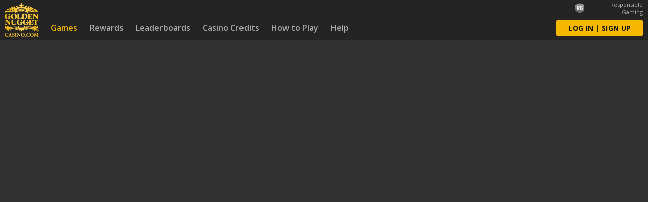

--- FILE ---
content_type: text/html; charset=utf-8
request_url: https://www.goldennuggetcasino.com/category/slots
body_size: 70392
content:
<!doctype html>
<html lang="en">

<head>
    <meta charset="utf-8">
    <meta http-equiv="X-UA-Compatible" content="IE=edge">
    <meta name="viewport" content="width=device-width, initial-scale=1.0, maximum-scale=1.0, user-scalable=no">
    <title>Online Slots Games to Play 24/7 | Golden Nugget Online Casino</title>
    <meta property="og:title" content="Online Slots Games to Play 24/7 | Golden Nugget Online Casino" />
    <meta property="og:type" content="website" />
    <meta property="og:url" content="" />
    <meta property="og:image" content="https://www.goldennuggetcasino.com/static/assets/logo/gnog-casino.png" />
    <meta name="theme-color" content="#424242">
    <link rel="shortcut icon" href="/favicon.ico">
    <link href="https://fonts.googleapis.com/css?family=Open+Sans:300,400,600,700|Saira+Condensed:400,700|Inter:400,700,800|DM+Serif+Display:400" rel="stylesheet" type="text/css">
    <link rel="preconnect" href="https://fonts.gstatic.com">
    <link rel="preconnect" href="https://fonts.googleapis.com">
    <link href="https://fonts.googleapis.com/css2?family=Kanit:ital,wght@1,800&display=swap" rel="stylesheet">
    <link href="https://fonts.googleapis.com/css2?family=Anton&display=swap" rel="stylesheet">
        <link rel="preload" href="/static/assets/fonts/georgia-pro-bold-numbers.woff2" as="font" type="font/woff2" crossorigin>
    <link rel="stylesheet" href="/../app-assets/style.29526ab3e4022acf4058.css">
    <script src="/../app-assets/new-relic-prod.332ac48b4a965ff4040f.js"></script>
            <meta name="description" content="Online slots at Golden Nugget Online Casino offer engaging gameplay, fun bonus rounds, and high payouts." />
        <link rel="canonical" href="https://www.goldennuggetcasino.com/category/slots" />
    <!-- Google Tag Manager -->
    <script>(function(w,d,s,l,i){w[l]=w[l]||[];w[l].push({'gtm.start':
    new Date().getTime(),event:'gtm.js'});var f=d.getElementsByTagName(s)[0],
    j=d.createElement(s),dl=l!='dataLayer'?'&l='+l:'';j.async=true;j.src=
    'https://www.googletagmanager.com/gtm.js?id='+i+dl;f.parentNode.insertBefore(j,f);
    })(window,document,'script','dataLayer','GTM-5D7SWDB');</script>
    <!-- End Google Tag Manager -->

    <script id="dkjs-header-config" type="application/json">
    {
        "activeSite": "gnogcasino",
        "activePage": "games",
        "loggedIn": false,
        "siteExperience": "US-CS-GNOG",
        "currencyConfig": {"displayCurrencyTemplate":"${0}","defaultCurrencyDisplay":"","defaultCurrencySymbol":"$","defaultCurrencyCode":"USD","locale":"en-US"},
        "staticConfigHost": "www.goldennuggetcasino.com",
        "language": "en",
        "sites": {
            "casino": {
                "host": "https://www.goldennuggetcasino.com",
                "responsibleGamingImage": "https://www.goldennuggetcasino.com/static/assets/ResponsibleGamingImage.png",
                "displayCustomCTAButton": false,
                "customCTAText": "Verify your account for Golden Nugget Casino",
                "customCTAButtonText": "Verify Account",
                "customCTAButtonRef": "https://myaccount.goldennuggetcasino.com/signup?intendedSiteExp=US-CS-GNOG&returnPath=/category/slots",
                "displayCrownsBalance": true,
                "crownsRedemptionUrl": "/loyalty",
                "displayCasinoPartnerCobranding": false,
                "accountDropdownItems": [{"label":"Account Information","url":"https://myaccount.goldennuggetcasino.com/accountcenter/information?intendedSiteExp=US-CS-GNOG","external":false},{"label":"Change Location","isEventDispatcher":true,"eventName":"HEADER_CHANGE_LOCATION","external":false},{"label":"Get Help","url":"https://myaccount.goldennuggetcasino.com/help?fromSiteExp=US-CS-GNOG","external":false},{"label":"Mobile Apps","url":"https://goldennuggetcasino.com/gn-mobileapps","external":false},{"label":"Contact Us","url":"https://myaccount.goldennuggetcasino.com/help?fromSiteExp=US-CS-GNOG","external":false},{"label":"Sign Out","url":"https://www.goldennuggetcasino.com/logout","overrideWithWindowFunction":"casinoLogout","external":false}],
                "navItems": [{"label":"Games","key":"games","url":"https://www.goldennuggetcasino.com"},{"label":"Rewards","key":"promotions","url":"https://www.goldennuggetcasino.com/promos?product=Casino"},{"label":"Leaderboards","key":"leaderboards","url":"https://www.goldennuggetcasino.com/leaderboards"},{"label":"Casino Credits","key":"free-credits","url":"https://www.goldennuggetcasino.com/rewards/casino"},{"label":"How to Play","key":"how-to-play","url":"https://www.goldennuggetcasino.com/gn-how-to-play-casino-games"},{"label":"Help","key":"help","url":"https://myaccount.goldennuggetcasino.com/help?fromSiteExp=US-CS-GNOG"}]
            },
            "gnogcasino": {
                "host": "https://www.goldennuggetcasino.com",
                "responsibleGamingImage": "https://www.goldennuggetcasino.com/static/assets/ResponsibleGamingImage.png",
                "displayCustomCTAButton": false,
                "customCTAText": "Verify your account for Golden Nugget Casino",
                "customCTAButtonText": "Verify Account",
                "customCTAButtonRef": "https://myaccount.goldennuggetcasino.com/signup?intendedSiteExp=US-CS-GNOG&returnPath=/category/slots",
                "displayCrownsBalance": true,
                "crownsRedemptionUrl": "/loyalty",
                "displayCasinoPartnerCobranding": false,
                "accountDropdownItems": [{"label":"Account Information","url":"https://myaccount.goldennuggetcasino.com/accountcenter/information?intendedSiteExp=US-CS-GNOG","external":false},{"label":"Change Location","isEventDispatcher":true,"eventName":"HEADER_CHANGE_LOCATION","external":false},{"label":"Get Help","url":"https://myaccount.goldennuggetcasino.com/help?fromSiteExp=US-CS-GNOG","external":false},{"label":"Mobile Apps","url":"https://goldennuggetcasino.com/gn-mobileapps","external":false},{"label":"Contact Us","url":"https://myaccount.goldennuggetcasino.com/help?fromSiteExp=US-CS-GNOG","external":false},{"label":"Sign Out","url":"https://www.goldennuggetcasino.com/logout","overrideWithWindowFunction":"casinoLogout","external":false}],
                "navItems": [{"label":"Games","key":"games","url":"https://www.goldennuggetcasino.com"},{"label":"Rewards","key":"promotions","url":"https://www.goldennuggetcasino.com/promos?product=Casino"},{"label":"Leaderboards","key":"leaderboards","url":"https://www.goldennuggetcasino.com/leaderboards"},{"label":"Casino Credits","key":"free-credits","url":"https://www.goldennuggetcasino.com/rewards/casino"},{"label":"How to Play","key":"how-to-play","url":"https://www.goldennuggetcasino.com/gn-how-to-play-casino-games"},{"label":"Help","key":"help","url":"https://myaccount.goldennuggetcasino.com/help?fromSiteExp=US-CS-GNOG"}]
            },
            "sportsbook": {
                "host": "https://sportsbook.draftkings.com",
                "discoverable": true
            },
            "draftkings": {
                "api": "api.goldennuggetcasino.com",
                "discoverable": true
            }
        }
    }
    </script>
    <style id="brand-style-vars">    
       :root {
--action_primary: #f5f5f5;
--action_primary_disabled: #FFFFFF14;
--asset_surface: #121212;
--background: #000000;
--border_default: #373737;
--border_invert: #DADADA;
--border_primary: #ffffff;
--border_brand: #F6B700;
--primary_brand_color: #f6b700;
--font_family: Inter;
--icon_default: #f5f5f5;
--icon_inactive: #ababab;
--icon_invert: #000000;
--body_01_font_size: 16px;
--body_01_line_height: 24px;
--body_02_font_family: Inter;
--body_02_font_size: 14px;
--body_02_line_height: 20px;
--button_01_font_family: Inter;
--button_01_font_size: 16px;
--button_01_line_height: 24px;
--display_01_font_family: Georgia Pro;
--display_03_font_size: 24px;
--display_03_font_size_mobile: 20px;
--display_03_line_height: 30px;
--display_03_line_height_mobile: 28px;
--emphasis_01_font_family: Inter;
--emphasis_01_font_size: 16px;
--emphasis_01_line_height: 24px;
--emphasis_02_font_size: 14px;
--emphasis_02_line_height: 20px;
--header_02_font_family: Inter;
--header_02_font_size: 14px;
--header_02_line_height: 20px;
--overline_font_family: Inter;
--overline_font_size: 10px;
--overline_line_height: 14px;
--radius_xs: 8px;
--spins_card_border_color: #F7D002;
--surface_level_1: #121212;
--surface_level_2: #242424;
--surface_interactive_selected: #f6b700;
--tag_01_font_family: Inter;
--tag_01_font_size: 10px;
--tag_01_line_height: 13px;
--text_brand: #F7D002;
--text_default: #f5f5f5;
--text_disabled: #4d4d4d;
--text_invert: #000000;
--text_strong: #FFFFFF;
--text_minimal: #6f6f6f;
--text_on_primary: #000000;
--widget_title-background: none;
--widget_title-background_clip: initial;
--widget_title-color: #ffffff;
--widget_title-font_family: Inter;
--widget_title-font_weight: 700;
--top_games_widget-font_family: Georgia Pro;
--top_games_widget-background_text_color: radial-gradient(89.97% 53.92% at 41.04% 34.91%, #FFF37F 0%, #FDB813 100%);
--top_games_widget-stroke_color: transparent;
--top_games_widget-first_tile_container_width: 65px;
--top_games_widget-double_digit_container_width: 150px;
--top_games_widget-eleven_container_width: 140px;
--quest_card-quest_progress_bar_color: linear-gradient(90deg, #FDB813 0%, #FFF37F 100%);
--bonus_card-progress_bar_color: #F6B700;
--bonus_card-active_pill_color: #4d4d4d99;
--game_tile_button-cash_text: #F6B700;
--game_tile_button-cash_action: #000000;
--game_tile_button-cash_action_primary_border: #F6B700;
--game_tile_button-cash_action_pressed: #121212;
--game_tile_button-cash_action_hover: #242424;
--game_tile_button-jackpot_text: #000000;
--game_tile_button-jackpot_action: #F7D002;
--game_tile_button-jackpot_action_pressed: #B88A00;
--game_tile_button-jackpot_action_hover: #F6B700;
--game_tile_button-demo_text: #FFFFFF;
--game_tile_button-demo_action: #000000;
--game_tile_button-demo_action_pressed: #121212;
--game_tile_button-demo_action_hover: #242424;
--game_tile_button-demo_action_primary_border: #FFFFFF;
--game_tile_button-credit_text: #000000;
--game_tile_button-credit_action: #FFFFFF;
--game_tile_button-credit_action_pressed: #C5C5C5;
--game_tile_button-credit_action_hover: #DADADA;
--game_tile_button-featured_jackpot_text: #FFFFFF;
--game_tile_button-featured_jackpot_text_primary: #f6b700;
--game_tile_button-featured_jackpot_text_pressed: #6f6f6f;
--game_tile_button-featured_jackpot_action: rgb(75, 9, 122);
--live_dealer_seat-selected_background: #282100;
--live_dealer_seat-recently_taken_background: #361E13;
--live_dealer_seat-recently_taken_color: #F3601B;
--subpage_nav-icon_background_active: #121212;
--subpage_nav-icon_border_active: linear-gradient(131.92deg, #FCED79 14.23%, #FBB616 24.16%, rgba(252, 237, 121, 0) 82.06%);
--subpage_nav-icon_box_shadow_active: -2px 0px 5px 0px #FCB71733;
}
    </style>
</head>

<body id="draftkings-casinoweb-wrapper" class="sticky-global-header">
    <!-- Google Tag Manager (noscript) -->
    <noscript><iframe src="https://www.googletagmanager.com/ns.html?id=GTM-5D7SWDB"
    height="0" width="0" style="display:none;visibility:hidden"></iframe></noscript>
    <!-- End Google Tag Manager (noscript) -->

    <div id="dkjs-global-header">
    <style>.dk-static-header_link_img-link-container{display:-ms-flexbox;display:flex;-ms-flex-direction:row;flex-direction:row;gap:6px;-ms-flex-align:center;align-items:center}.dk-static-header_link_prefix-image{width:20px;height:20px}.dk-static-header_link_new-link{display:-ms-flexbox;display:flex;-ms-flex-align:center;align-items:center}.dk-static-header_link_new-link:after{content:"NEW";color:#000;background-color:#f6b700;border-radius:8px;font-size:8px;margin-left:4px;padding:1px 6px}
.dk-static-header_brand_logo-container{z-index:419}.dk-static-header_brand_draftkings-brand-default .dk-static-header_brand_logo{background:url(https://www.draftkings.com/dkjs/header/v1/web/84f6b6d85cae8523a4c342b07dd37b2d.svg) no-repeat 0,#242424;background-size:cover;width:224px;height:47px;border-right:20px solid #242424;border-left:10px solid #242424}@media (max-width:1200px){.dk-static-header_brand_draftkings-brand-default .dk-static-header_brand_logo{background:url(https://www.draftkings.com/dkjs/header/v1/web/19b1ef75e1edcf0b0e9d5ab64f34040c.svg) no-repeat,#242424;width:44px;height:44px}}@media (max-width:768px){.dk-static-header_brand_draftkings-brand-default .dk-static-header_brand_logo{background:url(https://www.draftkings.com/dkjs/header/v1/web/19b1ef75e1edcf0b0e9d5ab64f34040c.svg) no-repeat,#242424;background-size:100%;width:30px;height:30px;border-right-width:20px}}@media (max-width:450px){.dk-static-header_brand_draftkings{margin-left:auto}}@media (max-width:768px){.dk-static-header_brand_dklive,.dk-static-header_brand_draftkings{margin-right:auto}}.dk-static-header_brand_dklive .dk-static-header_brand_logo-divider,.dk-static-header_brand_draftkings .dk-static-header_brand_logo-divider{width:10px;height:30px;border-right:1px solid #6f6f6f}@media (min-width:768px){.dk-static-header_brand_dklive .dk-static-header_brand_logo-divider,.dk-static-header_brand_draftkings .dk-static-header_brand_logo-divider{height:65px;width:0}}.dk-static-header_brand_dklive .dk-static-header_brand_network-logo,.dk-static-header_brand_draftkings .dk-static-header_brand_network-logo{display:none}.dk-static-header_brand_dklive .dk-static-header_brand_logo-group-container,.dk-static-header_brand_draftkings .dk-static-header_brand_logo-group-container{display:-ms-flexbox;display:flex}.dk-static-header_brand_dklive .dk-static-header_brand_logo,.dk-static-header_brand_draftkings .dk-static-header_brand_logo{background:url(https://www.draftkings.com/dkjs/header/v1/web/166fa7e86e3f47ac13ca4d875df666b7.png) no-repeat 0 0;outline:none;background-color:#242424;width:180px;height:44px;top:18px;left:0;background-size:100%;border-left:8px solid #242424;border-right:15px solid #242424;z-index:9;box-sizing:content-box}.dk-static-header_brand_dklive .dk-static-header_brand_logo.dk-static-header_brand_dfs-crown-logo,.dk-static-header_brand_draftkings .dk-static-header_brand_logo.dk-static-header_brand_dfs-crown-logo{background:url(https://www.draftkings.com/dkjs/header/v1/web/d60457ed4aea5d01f36f2eb2879fb628.svg) no-repeat 0 0;background-color:#242424;background-size:100%;width:50px;height:50px;margin-top:8px;border-left:15px solid #242424;border-right-width:15px}.dk-static-header_brand_dklive .dk-static-header_brand_logo.dk-static-header_brand_caesars-logo,.dk-static-header_brand_draftkings .dk-static-header_brand_logo.dk-static-header_brand_caesars-logo{background:url(https://www.draftkings.com/dkjs/header/v1/web/69e9f65c57ad27052286be0685c8083c.svg) no-repeat 0 0;background-color:#242424;width:80px;height:65px}@media (max-width:1200px){.dk-static-header_brand_dklive .dk-static-header_brand_logo,.dk-static-header_brand_draftkings .dk-static-header_brand_logo{background:url(https://www.draftkings.com/dkjs/header/v1/web/de8b3fb4a604ec9cc8468b2efdef4b91.png) no-repeat;background-size:100%;width:44px;height:44px;border-right-width:20px}}@media (max-width:768px){.dk-static-header_brand_dklive .dk-static-header_brand_logo,.dk-static-header_brand_draftkings .dk-static-header_brand_logo{background:url(https://www.draftkings.com/dkjs/header/v1/web/166fa7e86e3f47ac13ca4d875df666b7.png) no-repeat;background-size:100%;width:115px;height:30px;border:none;margin-left:11px;margin-right:auto}.dk-static-header_brand_dklive .dk-static-header_brand_logo.dk-static-header_brand_dfs-crown-logo,.dk-static-header_brand_draftkings .dk-static-header_brand_logo.dk-static-header_brand_dfs-crown-logo{height:30px;margin-top:0;width:30px}.dk-static-header_brand_dklive .dk-static-header_brand_logo.dk-static-header_brand_caesars-logo,.dk-static-header_brand_draftkings .dk-static-header_brand_logo.dk-static-header_brand_caesars-logo{background:url(https://www.draftkings.com/dkjs/header/v1/web/1e34bd7ae4cd787d96f5de76efafcf4a.svg) no-repeat 0 0;height:30px;width:35px;background-size:100%}}@media (max-width:450px){.dk-static-header_brand_dklive .dk-static-header_brand_logo,.dk-static-header_brand_draftkings .dk-static-header_brand_logo{background:url(https://www.draftkings.com/dkjs/header/v1/web/de8b3fb4a604ec9cc8468b2efdef4b91.png) no-repeat;background-size:100%;width:30px;height:30px;top:10px}.dk-static-header_brand_dklive .dk-static-header_brand_logo.dk-static-header_brand_dfs-crown-logo,.dk-static-header_brand_draftkings .dk-static-header_brand_logo.dk-static-header_brand_dfs-crown-logo{border-left:none;margin-left:0}}.dk-static-header_brand_dklive .dk-static-header_brand_logo{background:url(https://www.draftkings.com/dkjs/header/v1/web/89c9d89bea8fc8e150ebfad25ab650c6.svg) no-repeat top 5px left;width:120px;height:72px;border-right:20px solid #242424}@media (max-width:860px){.dk-static-header_brand_dklive .dk-static-header_brand_logo{background:url(https://www.draftkings.com/dkjs/header/v1/web/326621b541086e3720c5e88b616e706a.png) no-repeat;background-size:100%;background-color:#242424;width:60px;height:60px;margin-left:10px;margin-top:-5px}}@media (max-width:768px){.dk-static-header_brand_dklive .dk-static-header_brand_logo{background:url(https://www.draftkings.com/dkjs/header/v1/web/2660fd35323d5f06b73ffd67e63b39e1.png) no-repeat;background-size:38%;width:180px;height:30px;border:none;margin-left:10px;margin-top:-5px}}@media (max-width:450px){.dk-static-header_brand_dklive .dk-static-header_brand_logo{background:url(https://www.draftkings.com/dkjs/header/v1/web/fdc0ff31d2ef052a803da3b72d586221.png) no-repeat;background-size:100%;width:39px;height:38px;top:4px}}@media (max-width:768px){.dk-static-header_brand_sportsbook{margin-right:auto}}.dk-static-header_brand_sportsbook .dk-static-header_brand_network-logo{display:none}.dk-static-header_brand_sportsbook .dk-static-header_brand_logo{background:url("https://d2tjpz01y5bfgl.cloudfront.net/sportsbook_transparent.png") no-repeat top 5px left;outline:none;background-color:#242424;width:172px;height:55px;background-size:100%;border-left:8px solid #242424;border-right:20px solid #242424;z-index:9;box-sizing:content-box}@media (max-width:860px){.dk-static-header_brand_sportsbook .dk-static-header_brand_logo{background:url("https://d2tjpz01y5bfgl.cloudfront.net/Sportsbook_sideRail_icon.png") no-repeat;background-size:100%;background-color:#242424;width:60px;height:60px}}@media (max-width:768px){.dk-static-header_brand_sportsbook .dk-static-header_brand_logo{background:url("https://d2tjpz01y5bfgl.cloudfront.net/sportsbook_transparent.png") no-repeat;background-size:100%;width:110px;height:30px;border:none;margin-left:11px;margin-right:auto}}@media (max-width:450px){.dk-static-header_brand_sportsbook .dk-static-header_brand_logo{background:url("https://d2tjpz01y5bfgl.cloudfront.net/Sportsbook_sideRail_icon.png") no-repeat;background-size:100%;width:29px;height:30px;top:4px}}.dk-static-header_brand_sportsbook .dk-static-header_brand_pa-logo{background:url(https://www.draftkings.com/dkjs/header/v1/web/ebd87631a2df3a0615edbbc2c53d5f77.png) no-repeat top 5px left;outline:none;background-color:#242424;width:172px;height:55px;background-size:100%;border-left:8px solid #242424;border-right:20px solid #242424;z-index:9;box-sizing:content-box}@media (max-width:450px){.dk-static-header_brand_sportsbook .dk-static-header_brand_pa-logo{border-left:10px solid #242424;border-right:none;width:130px;height:42px}}@media (max-width:321px){.dk-static-header_brand_sportsbook .dk-static-header_brand_pa-logo{width:112px}}.dk-static-header_brand_sportsbook .dk-static-header_brand_il-logo{background:url(https://www.draftkings.com/dkjs/header/v1/web/5cf02c680db1703c557e3f37892d38ec.png) no-repeat top 5px left;outline:none;background-color:#242424;width:172px;height:55px;background-size:100%;border-left:8px solid #242424;border-right:20px solid #242424;z-index:9;box-sizing:content-box}@media (max-width:450px){.dk-static-header_brand_sportsbook .dk-static-header_brand_il-logo{border-left:10px solid #242424;border-right:none;width:130px;height:42px}}@media (max-width:321px){.dk-static-header_brand_sportsbook .dk-static-header_brand_il-logo{width:112px}}.dk-static-header_brand_sportsbook .dk-static-header_brand_mi-logo{background:url(https://www.draftkings.com/dkjs/header/v1/web/4749924347b51db0002af8b7159456e5.png) no-repeat top 5px left;outline:none;background-color:#242424;width:172px;height:55px;background-size:100%;border-left:8px solid #242424;border-right:20px solid #242424;z-index:9;box-sizing:content-box}@media (max-width:872px){.dk-static-header_brand_sportsbook .dk-static-header_brand_mi-logo{width:135px}}@media (max-width:450px){.dk-static-header_brand_sportsbook .dk-static-header_brand_mi-logo{border-left:10px solid #242424;border-right:none;width:130px;height:42px}}@media (max-width:321px){.dk-static-header_brand_sportsbook .dk-static-header_brand_mi-logo{width:112px}}.dk-static-header_brand_sportsbook .dk-static-header_brand_or-logo{background:url(https://www.draftkings.com/dkjs/header/v1/web/ef56c74819007117f4f7d7322f472848.png) no-repeat top 5px left;outline:none;background-color:#242424;width:210px;height:54px;background-size:100%;border-left:8px solid #242424;border-right:20px solid #242424;z-index:9;box-sizing:content-box}@media (max-width:872px){.dk-static-header_brand_sportsbook .dk-static-header_brand_or-logo{width:160px;height:51px}}@media (max-width:450px){.dk-static-header_brand_sportsbook .dk-static-header_brand_or-logo{border-left:10px solid #242424;border-right:none;width:130px;height:42px}}@media (max-width:363px){.dk-static-header_brand_sportsbook .dk-static-header_brand_or-logo{width:100px}}@media (max-width:310px){.dk-static-header_brand_sportsbook .dk-static-header_brand_or-logo{display:none}}.dk-static-header_brand_sportsbook .dk-static-header_brand_ct-logo{background:url(https://www.draftkings.com/dkjs/header/v1/web/bac6193362c85445c8a67e851895c676.png) no-repeat;outline:none;background-color:#242424;width:210px;height:55px;background-size:100%;border-left:8px solid #242424;border-right:20px solid #242424;z-index:9;box-sizing:content-box}@media (max-width:872px){.dk-static-header_brand_sportsbook .dk-static-header_brand_ct-logo{width:135px;height:37px}}@media (max-width:450px){.dk-static-header_brand_sportsbook .dk-static-header_brand_ct-logo{border-left:10px solid #242424;border-right:none;width:130px;height:37px}}@media (max-width:321px){.dk-static-header_brand_sportsbook .dk-static-header_brand_ct-logo{width:112px;height:32px}}.dk-static-header_brand_sportsbook .dk-static-header_brand_la-logo{background:url(https://www.draftkings.com/dkjs/header/v1/web/754d9ea55ba7e58e0a39bff677ba7fdf.png) no-repeat;outline:none;background-color:#242424;width:210px;height:75px;background-size:100%;border-left:8px solid #242424;border-right:8px solid #242424;z-index:9;box-sizing:content-box}@media (max-width:872px){.dk-static-header_brand_sportsbook .dk-static-header_brand_la-logo{width:135px;height:50px}}@media (max-width:450px){.dk-static-header_brand_sportsbook .dk-static-header_brand_la-logo{border-left:10px solid #242424;border-right:none;width:130px;height:45px}}@media (max-width:321px){.dk-static-header_brand_sportsbook .dk-static-header_brand_la-logo{width:112px;height:40px}}.dk-static-header_brand_sportsbook .dk-static-header_brand_on-logo{background:url(https://www.draftkings.com/dkjs/header/v1/web/4b46c2871f9e16bb03e2b989a2ca7ee2.png) no-repeat;outline:none;background-color:#242424;width:210px;height:48px;background-size:100%;border-left:8px solid #242424;border-right:8px solid #242424;z-index:9;box-sizing:content-box}@media (max-width:872px){.dk-static-header_brand_sportsbook .dk-static-header_brand_on-logo{width:135px;height:28px}}@media (max-width:450px){.dk-static-header_brand_sportsbook .dk-static-header_brand_on-logo{border-left:10px solid #242424;border-right:none;width:130px;height:28px}}@media (max-width:321px){.dk-static-header_brand_sportsbook .dk-static-header_brand_on-logo{width:112px;height:28px}}.dk-static-header_brand_sportsbook .dk-static-header_brand_watl-logo{background:url(https://www.draftkings.com/dkjs/header/v1/web/bca742c5dc8bd2ea02cd5b2397edf406.png) no-repeat;outline:none;background-color:#242424;width:190px;height:50px;background-size:100%;border-left:8px solid #242424;border-right:28px solid #242424;z-index:9;box-sizing:content-box}@media (max-width:872px){.dk-static-header_brand_sportsbook .dk-static-header_brand_watl-logo{border-right:8px solid #242424;width:135px;height:35px}}.dk-static-header_brand_sportsbook .dk-static-header_brand_ks-logo{background:url(https://www.draftkings.com/dkjs/header/v1/web/a4129d66d9a43f87e32c62f413dbb934.png) no-repeat;outline:none;background-color:#242424;width:163px;height:40px;background-size:100%;border-left:8px solid #242424;border-right:32px solid #242424;z-index:9;box-sizing:content-box}@media (max-width:450px){.dk-static-header_brand_sportsbook .dk-static-header_brand_ks-logo{border-right-width:8px;width:130px;height:32px}}.dk-static-header_brand_sportsbook .dk-static-header_brand_pr-logo{background:url(https://www.draftkings.com/dkjs/header/v1/web/e415d1a8f1fe4df4d5553b4b2bd6bef3.png) no-repeat;outline:none;background-color:#242424;width:163px;height:40px;background-size:100%;border-left:8px solid #242424;border-right:32px solid #242424;z-index:9;box-sizing:content-box}@media (max-width:450px){.dk-static-header_brand_sportsbook .dk-static-header_brand_pr-logo{border-right-width:8px}}@media (max-width:768px){.dk-static-header_brand_casino{margin-right:auto}}.dk-static-header_brand_casino .dk-static-header_brand_network-logo{display:none}.dk-static-header_brand_casino .dk-static-header_brand_logo{background:url(https://www.draftkings.com/dkjs/header/v1/web/e025c7d1bc79ea42f76c0c53c57dba41.png) no-repeat top 5px left;outline:none;background-color:#242424;width:172px;height:55px;background-size:100%;border-left:8px solid #242424;border-right:20px solid #242424;z-index:9;box-sizing:content-box}@media (max-width:1224px){.dk-static-header_brand_casino .dk-static-header_brand_logo{background:url(https://www.draftkings.com/dkjs/header/v1/web/918c702c728781b2b3794f683a1c36c0.png) no-repeat;background-size:100%;width:60px;height:60px}}@media (max-width:768px){.dk-static-header_brand_casino .dk-static-header_brand_logo{background:url(https://www.draftkings.com/dkjs/header/v1/web/e025c7d1bc79ea42f76c0c53c57dba41.png) no-repeat;width:110px;height:30px;background-size:100%;border:none;margin-left:11px;margin-right:auto}}@media (max-width:450px){.dk-static-header_brand_casino .dk-static-header_brand_logo{background:url(https://www.draftkings.com/dkjs/header/v1/web/918c702c728781b2b3794f683a1c36c0.png) no-repeat;width:29px;height:30px;background-size:100%;top:4px}}.dk-static-header_brand_casino .dk-static-header_brand_il-logo{background:url(https://www.draftkings.com/dkjs/header/v1/web/5cf02c680db1703c557e3f37892d38ec.png) no-repeat top 3px left;outline:none;background-color:#242424;width:210px;height:55px;background-size:100%;border-left:8px solid #242424;border-right:20px solid #242424;z-index:9;box-sizing:content-box}@media (max-width:450px){.dk-static-header_brand_casino .dk-static-header_brand_il-logo{border-left:10px solid #242424;border-right:none;width:130px;height:37px}}@media (max-width:321px){.dk-static-header_brand_casino .dk-static-header_brand_il-logo{width:112px}}.dk-static-header_brand_casino .dk-static-header_brand_pa-logo{background:url(https://www.draftkings.com/dkjs/header/v1/web/673ed705f10b748cdd1760be950c1009.png) no-repeat top 3px left;outline:none;background-color:#242424;width:210px;height:55px;background-size:100%;border-left:8px solid #242424;border-right:20px solid #242424;z-index:9;box-sizing:content-box}@media (max-width:1224px){.dk-static-header_brand_casino .dk-static-header_brand_pa-logo{border-left:10px solid #242424;width:130px;height:37px;border-right:0}}@media (max-width:321px){.dk-static-header_brand_casino .dk-static-header_brand_pa-logo{width:112px}}.dk-static-header_brand_casino .dk-static-header_brand_wv-logo{background:url(https://www.draftkings.com/dkjs/header/v1/web/7a8c0f421206ad359448297f614c17d3.png) no-repeat top 3px left;outline:none;background-color:#242424;width:238px;height:55px;background-size:100%;border-left:8px solid #242424;border-right:20px solid #242424;z-index:9;box-sizing:content-box}@media (max-width:1224px){.dk-static-header_brand_casino .dk-static-header_brand_wv-logo{height:37px;width:130px;background-position:top 0 left;border-right:0}}@media (max-width:450px){.dk-static-header_brand_casino .dk-static-header_brand_wv-logo{border-left:10px solid #242424;border-right:none;width:130px;height:37px;background-position:top 3px left}}@media (max-width:321px){.dk-static-header_brand_casino .dk-static-header_brand_wv-logo{width:112px;background-position:top 3px left}}.dk-static-header_brand_casino .dk-static-header_brand_mi-logo{background:url(https://www.draftkings.com/dkjs/header/v1/web/e529dcc7f82519e5ddbae30b5ec0dae4.png) no-repeat top 3px left;outline:none;background-color:#242424;width:210px;height:55px;background-size:100%;border-left:8px solid #242424;border-right:20px solid #242424;z-index:9;box-sizing:content-box}@media (max-width:1224px){.dk-static-header_brand_casino .dk-static-header_brand_mi-logo{border-left:10px solid #242424;background-position:top 0 left;width:130px;height:37px;border-right:0}}@media (max-width:321px){.dk-static-header_brand_casino .dk-static-header_brand_mi-logo{width:112px}}.dk-static-header_brand_casino .dk-static-header_brand_ct-logo{background:url(https://www.draftkings.com/dkjs/header/v1/web/bac6193362c85445c8a67e851895c676.png) no-repeat;outline:none;background-color:#242424;width:210px;height:55px;background-size:100%;border-left:8px solid #242424;border-right:20px solid #242424;z-index:9;box-sizing:content-box}@media (max-width:1224px){.dk-static-header_brand_casino .dk-static-header_brand_ct-logo{border-left:10px solid #242424;background-position:top 0 left;width:130px;height:37px;border-right:0}}@media (max-width:321px){.dk-static-header_brand_casino .dk-static-header_brand_ct-logo{width:112px;height:32px}}.dk-static-header_brand_casino .dk-static-header_brand_on-logo{background:url(https://www.draftkings.com/dkjs/header/v1/web/4b46c2871f9e16bb03e2b989a2ca7ee2.png) no-repeat;outline:none;background-color:#242424;width:210px;height:48px;background-size:100%;border-left:8px solid #242424;border-right:8px solid #242424;z-index:9;box-sizing:content-box}@media (max-width:872px){.dk-static-header_brand_casino .dk-static-header_brand_on-logo{width:135px;height:28px}}@media (max-width:450px){.dk-static-header_brand_casino .dk-static-header_brand_on-logo{border-left:10px solid #242424;border-right:none;width:130px;height:28px}}@media (max-width:321px){.dk-static-header_brand_casino .dk-static-header_brand_on-logo{width:112px;height:28px}}@media (max-width:768px){.dk-static-header_brand_playbook{margin-right:auto}}.dk-static-header_brand_playbook .dk-static-header_brand_network-logo{display:none}.dk-static-header_brand_playbook .dk-static-header_brand_logo{background:url(https://www.draftkings.com/dkjs/header/v1/web/67902dd6698142e2b86a35d40bd7871c.png) no-repeat top 5px left;outline:none;background-color:#242424;width:172px;height:55px;background-size:100%;border-left:8px solid #242424;border-right:20px solid #242424;z-index:9;box-sizing:content-box}@media (max-width:768px){.dk-static-header_brand_picksix{margin-right:auto}}.dk-static-header_brand_picksix .dk-static-header_brand_network-logo{display:none}.dk-static-header_brand_picksix .dk-static-header_brand_logo{background:url(https://www.draftkings.com/dkjs/header/v1/web/4cc0868cf317ad02246076de409ee7a4.png) no-repeat bottom 8px left;outline:none;background-color:#242424;width:174px;height:60px;background-size:100%;border-left:16px solid #242424;border-right:16px solid #242424;z-index:9;box-sizing:content-box}@media (max-width:1224px){.dk-static-header_brand_picksix .dk-static-header_brand_logo{background:url(https://www.draftkings.com/dkjs/header/v1/web/b3d412e6fbd1e035447972d48ed78881.png) no-repeat;background-size:100%;width:60px;height:60px;border-left:12px solid #242424;border-right:12px solid #242424}}@media (max-width:768px){.dk-static-header_brand_picksix .dk-static-header_brand_logo{background:url(https://www.draftkings.com/dkjs/header/v1/web/4cc0868cf317ad02246076de409ee7a4.png) no-repeat;background-position:50%;width:125px;height:40px;background-size:100%;border:none;margin-left:11px;margin-right:auto}}@media (max-width:450px){.dk-static-header_brand_picksix .dk-static-header_brand_logo{background:url(https://www.draftkings.com/dkjs/header/v1/web/b3d412e6fbd1e035447972d48ed78881.png) no-repeat;background-position:50%;width:29px;height:29px;background-size:100%;top:4px}}@media (max-width:768px){.dk-static-header_brand_predict{margin-right:auto}}.dk-static-header_brand_predict .dk-static-header_brand_network-logo{display:none}.dk-static-header_brand_predict .dk-static-header_brand_logo{background:url(https://www.draftkings.com/dkjs/header/v1/web/4b45e59325203e605cc0f34522319067.png) no-repeat 0 0;outline:none;background-color:#242424;width:190px;height:55px;background-size:100%;border-left:16px solid #242424;border-right:16px solid #242424;z-index:9;box-sizing:content-box}@media (max-width:1224px){.dk-static-header_brand_predict .dk-static-header_brand_logo{background:url(https://www.draftkings.com/dkjs/header/v1/web/f5d7692e443450caa9bb457221481f6a.png) no-repeat;background-size:100%;width:60px;height:60px;border-left:12px solid #242424;border-right:12px solid #242424}}@media (max-width:768px){.dk-static-header_brand_predict .dk-static-header_brand_logo{background:url(https://www.draftkings.com/dkjs/header/v1/web/4b45e59325203e605cc0f34522319067.png) no-repeat;background-position:50%;width:125px;height:37px;background-size:100%;border:none;margin-left:10px;margin-right:auto}}@media (max-width:450px){.dk-static-header_brand_predict .dk-static-header_brand_logo{background:url(https://www.draftkings.com/dkjs/header/v1/web/f5d7692e443450caa9bb457221481f6a.png) no-repeat;background-position:50%;width:29px;height:29px;background-size:100%;margin-left:11px;top:4px}}@media (max-width:768px){.dk-static-header_brand_lottery{margin-right:auto}}.dk-static-header_brand_lottery .dk-static-header_brand_network-logo{display:none}.dk-static-header_brand_lottery .dk-static-header_brand_logo{background:url(https://www.draftkings.com/dkjs/header/v1/web/d97f4c8b4c155e4cb6e6d3887a58fa49.png) no-repeat 0;outline:none;background-color:#fff;width:180px;height:55px;background-size:100%;border-left:12px solid transparent;border-right:18px solid transparent;z-index:9;box-sizing:content-box}@media (max-width:1224px){.dk-static-header_brand_lottery .dk-static-header_brand_logo{background:url(https://www.draftkings.com/dkjs/header/v1/web/d97f4c8b4c155e4cb6e6d3887a58fa49.png) no-repeat 0;background-size:100%;background-color:#fff;width:120px;height:60px;border-left:12px solid transparent;border-right:16px solid transparent}}@media (max-width:768px){.dk-static-header_brand_lottery .dk-static-header_brand_logo{background:url(https://www.draftkings.com/dkjs/header/v1/web/20bc5cadf3d4552f58277dcf4c8380e1.png) no-repeat;background-position:50%;width:40px;height:40px;background-size:100%;margin-left:12px;margin-right:auto}}@media (max-width:768px){.dk-static-header_brand_exchange{margin-right:auto}}.dk-static-header_brand_exchange .dk-static-header_brand_network-logo{display:none}.dk-static-header_brand_exchange .dk-static-header_brand_logo{background:url(https://www.draftkings.com/dkjs/header/v1/web/4295c79ea39e7912c8812a70805b5eed.png) no-repeat top 5px left;outline:none;background-color:#242424;width:175px;height:55px;background-size:100%;border-left:8px solid #242424;border-right:20px solid #242424;z-index:9;box-sizing:content-box}@media (max-width:1224px){.dk-static-header_brand_exchange .dk-static-header_brand_logo{background:url(https://www.draftkings.com/dkjs/header/v1/web/ebdfdd87b3058b2358ab5909a1b51bae.png) no-repeat;background-size:100%;width:60px;height:60px}}@media (max-width:768px){.dk-static-header_brand_exchange .dk-static-header_brand_logo{background:url(https://www.draftkings.com/dkjs/header/v1/web/4295c79ea39e7912c8812a70805b5eed.png) no-repeat;width:110px;height:30px;background-size:100%;border:none;margin-left:11px;margin-right:auto}}@media (max-width:450px){.dk-static-header_brand_exchange .dk-static-header_brand_logo{background:url(https://www.draftkings.com/dkjs/header/v1/web/ebdfdd87b3058b2358ab5909a1b51bae.png) no-repeat;width:29px;height:30px;background-size:100%;top:4px}}.dk-static-header_brand_reignmakers .dk-static-header_brand_network-logo{display:none}.dk-static-header_brand_reignmakers .dk-static-header_brand_logo{background:url(https://www.draftkings.com/dkjs/header/v1/web/bdc8939c661ceb006cacfa118751a815.png) no-repeat 0 0;outline:none;background-color:#242424;width:180px;height:29px;background-size:100%;border-left:8px solid #242424;border-right:15px solid #242424;z-index:9;box-sizing:content-box}@media (max-width:1200px){.dk-static-header_brand_reignmakers .dk-static-header_brand_logo{background:url(https://www.draftkings.com/dkjs/header/v1/web/53e787e37f50d6517df7401770e05534.png) no-repeat 0 0;background-size:100%;width:55px;background-color:#242424;height:44px;border-right-width:20px}}@media (max-width:768px){.dk-static-header_brand_reignmakers .dk-static-header_brand_logo{background:url(https://www.draftkings.com/dkjs/header/v1/web/bdc8939c661ceb006cacfa118751a815.png) no-repeat;width:135px;height:20px;background-size:100%;border:none;margin-left:11px;margin-right:auto}}@media (max-width:450px){.dk-static-header_brand_reignmakers .dk-static-header_brand_logo{background:url(https://www.draftkings.com/dkjs/header/v1/web/53e787e37f50d6517df7401770e05534.png) no-repeat 0 0;background-size:100%;width:55px;height:40px;border-right-width:20px}}@media (max-width:768px){.dk-static-header_brand_gnogcasino{margin-right:auto}}.dk-static-header_brand_gnogcasino .dk-static-header_brand_network-logo{display:none}.dk-static-header_brand_gnogcasino .dk-static-header_brand_logo{background:url(https://www.draftkings.com/dkjs/header/v1/web/fece15ddbac912f7890bc526279e7184.png) no-repeat;outline:none;background-color:#242424;width:70px;height:70px;background-size:100%;border-left:8px solid #242424;border-right:20px solid #242424;z-index:9;box-sizing:content-box}@media (max-width:1224px){.dk-static-header_brand_gnogcasino .dk-static-header_brand_logo{background:url(https://www.draftkings.com/dkjs/header/v1/web/fece15ddbac912f7890bc526279e7184.png) no-repeat;background-size:100%;width:60px;height:60px;border-right:0}}@media (max-width:768px){.dk-static-header_brand_gnogcasino .dk-static-header_brand_logo{background:url(https://www.draftkings.com/dkjs/header/v1/web/fece15ddbac912f7890bc526279e7184.png) no-repeat;width:30px;height:30px;background-size:100%;border:none;margin-left:11px;margin-right:auto}}@media (max-width:450px){.dk-static-header_brand_gnogcasino .dk-static-header_brand_logo{background:url(https://www.draftkings.com/dkjs/header/v1/web/fece15ddbac912f7890bc526279e7184.png) no-repeat;width:29px;height:30px;background-size:100%;top:4px}}.dk-static-header_brand_gnogcasino .dk-static-header_brand_mi-logo{background:url(https://www.draftkings.com/dkjs/header/v1/web/791f4c128fd274195db9be2eec47f03a.png) no-repeat top 3px left;outline:none;background-color:#242424;width:255px;height:72px;background-size:100%;border-left:8px solid #242424;border-right:20px solid #242424;z-index:9;box-sizing:content-box}@media (max-width:1224px){.dk-static-header_brand_gnogcasino .dk-static-header_brand_mi-logo{width:135px;height:40px;border-right:0}}@media (max-width:768px){.dk-static-header_brand_gnogcasino .dk-static-header_brand_mi-logo{width:112px;height:34px}}.dk-static-header_brand_gnogcasino .dk-static-header_brand_on-logo{background:url(https://www.draftkings.com/dkjs/header/v1/web/37562f27d92380e5809a2ee545cbe803.png) no-repeat top 3px left;outline:none;background-color:#242424;width:210px;height:72px;background-size:100%;border-left:8px solid #242424;border-right:20px solid #242424;z-index:9;box-sizing:content-box}@media (max-width:1224px){.dk-static-header_brand_gnogcasino .dk-static-header_brand_on-logo{width:110px;height:40px;border-right:0}}@media (max-width:768px){.dk-static-header_brand_gnogcasino .dk-static-header_brand_on-logo{width:90px;height:34px}}@media (max-width:768px){.dk-static-header_brand_racing{margin-right:auto}}.dk-static-header_brand_racing .dk-static-header_brand_network-logo{display:none}.dk-static-header_brand_racing .dk-static-header_brand_logo{background:url(https://www.draftkings.com/dkjs/header/v1/web/221b1e1fb52664dfb8adcf9bae965551.png) no-repeat top 8px left;outline:none;background-color:#242424;width:190px;height:72px;background-size:100%;border-left:16px solid #242424;border-right:16px solid #242424;z-index:9;box-sizing:content-box}@media (max-width:1200px){.dk-static-header_brand_racing .dk-static-header_brand_logo{background:url(https://www.draftkings.com/dkjs/header/v1/web/77f408d5a75add7a827a85f42ed1578d.png) no-repeat;background-size:100%;width:70px;height:60px;border-left:12px solid #242424;border-right:12px solid #242424;background-color:#242424}}@media (max-width:768px){.dk-static-header_brand_racing .dk-static-header_brand_logo{background:url(https://www.draftkings.com/dkjs/header/v1/web/221b1e1fb52664dfb8adcf9bae965551.png) no-repeat;background-position:50%;width:125px;height:35px;background-size:100%;border:none;margin-left:11px;margin-right:auto}}@media (max-width:450px){.dk-static-header_brand_racing .dk-static-header_brand_logo{background:url(https://www.draftkings.com/dkjs/header/v1/web/77f408d5a75add7a827a85f42ed1578d.png) no-repeat;background-position:50%;width:35px;height:35px;background-size:100%;top:4px;margin-bottom:4px}}
.dk-static-header_slidemenu_container{height:100dvh!important;background-color:#242424;text-shadow:none;overflow-y:auto;min-width:200px}.dk-static-header_slidemenu_container.dk-static-header_slidemenu_lottery{background-color:#fff}.dk-static-header_slidemenu_inner{position:fixed;top:0;left:0;right:0;z-index:420}.dk-static-header_slidemenu_content{position:absolute;z-index:420;opacity:1;transition:all .3s ease-in-out}.dk-static-header_slidemenu_content .dk-static-header_slidemenu_close-icon{width:22px;height:18px;position:absolute;margin-top:15px;transition:all .3s ease-in-out;cursor:pointer;right:-22px;background:none;border:none;padding:0}.dk-static-header_slidemenu_content .dk-static-header_slidemenu_close-icon span{display:block;position:absolute;height:2px;width:100%;background:#ededed;opacity:0;left:0;top:8px;transform:rotate(0deg);transition:all .25s ease-in-out}.dk-static-header_slidemenu_content.dk-static-header_slidemenu_left{left:0;transform:translateX(-100%)}.dk-static-header_slidemenu_content.dk-static-header_slidemenu_left .dk-static-header_slidemenu_close-icon{right:0}.dk-static-header_slidemenu_content.dk-static-header_slidemenu_right{right:0;transform:translateX(100%)}.dk-static-header_slidemenu_content.dk-static-header_slidemenu_right .dk-static-header_slidemenu_close-icon{left:0}.dk-static-header_slidemenu_mask{position:absolute;height:100vh;opacity:0;transition:opacity .3s linear;background-color:#000}.dk-static-header_slidemenu_active .dk-static-header_slidemenu_mask{width:100vw;opacity:.8}.dk-static-header_slidemenu_active .dk-static-header_slidemenu_content.dk-static-header_slidemenu_left{transform:none}.dk-static-header_slidemenu_active .dk-static-header_slidemenu_content.dk-static-header_slidemenu_left .dk-static-header_slidemenu_close-icon{right:-32px}.dk-static-header_slidemenu_active .dk-static-header_slidemenu_content.dk-static-header_slidemenu_right{transform:none}.dk-static-header_slidemenu_active .dk-static-header_slidemenu_content.dk-static-header_slidemenu_right .dk-static-header_slidemenu_close-icon{left:-32px}.dk-static-header_slidemenu_active .dk-static-header_slidemenu_content .dk-static-header_slidemenu_close-icon span{opacity:1}.dk-static-header_slidemenu_active .dk-static-header_slidemenu_content .dk-static-header_slidemenu_close-icon span:first-child{transform:rotate(45deg)}.dk-static-header_slidemenu_active .dk-static-header_slidemenu_content .dk-static-header_slidemenu_close-icon span:last-child{transform:rotate(-45deg)}
.dk-static-header_wallet_wallet-container{display:-ms-flexbox;display:flex;-ms-flex-align:center;align-items:center;text-transform:uppercase;padding:8px}.dk-static-header_wallet_wallet-container .dk-static-header_wallet_balance-container{border-right:1px solid #4d4d4d;padding-right:12px;margin-right:12px;display:-ms-inline-flexbox;display:inline-flex}@media (max-width:768px){.dk-static-header_wallet_wallet-container .dk-static-header_wallet_balance-container.dk-static-header_wallet_picksix{padding-right:0;border-right:none}}.dk-static-header_wallet_wallet-container .dk-static-header_wallet_balance-container.dk-static-header_wallet_lottery{padding-right:10px;margin-right:16px;font-family:Proxima Nova;color:#63707b;border-right:1px solid #d2dadf}@media (max-width:768px){.dk-static-header_wallet_wallet-container .dk-static-header_wallet_balance-container.dk-static-header_wallet_lottery{padding-right:0;border-right:none;margin-right:8px}}.dk-static-header_wallet_wallet-container .dk-static-header_wallet_balance-container.dk-static-header_wallet_hide-balance-container{display:none}.dk-static-header_wallet_wallet-container .dk-static-header_wallet_balance{font-family:Open Sans,sans-serif;color:#ababab;font-size:10px;text-align:center;line-height:12px;white-space:nowrap;min-width:55px;text-decoration:none}.dk-static-header_wallet_wallet-container .dk-static-header_wallet_balance .dk-static-header_wallet_crowns,.dk-static-header_wallet_wallet-container .dk-static-header_wallet_balance .dk-static-header_wallet_money,.dk-static-header_wallet_wallet-container .dk-static-header_wallet_balance .dk-static-header_wallet_tickets{color:#53d337;font-size:12px;font-weight:600;padding-top:4px;min-height:12px}.dk-static-header_wallet_wallet-container .dk-static-header_wallet_balance .dk-static-header_wallet_crowns.dk-static-header_wallet_gnogcasino,.dk-static-header_wallet_wallet-container .dk-static-header_wallet_balance .dk-static-header_wallet_money.dk-static-header_wallet_gnogcasino,.dk-static-header_wallet_wallet-container .dk-static-header_wallet_balance .dk-static-header_wallet_tickets.dk-static-header_wallet_gnogcasino{color:#f6b700}.dk-static-header_wallet_wallet-container .dk-static-header_wallet_balance .dk-static-header_wallet_crowns.dk-static-header_wallet_lottery,.dk-static-header_wallet_wallet-container .dk-static-header_wallet_balance .dk-static-header_wallet_money.dk-static-header_wallet_lottery,.dk-static-header_wallet_wallet-container .dk-static-header_wallet_balance .dk-static-header_wallet_tickets.dk-static-header_wallet_lottery{color:#1565c0}.dk-static-header_wallet_wallet-container .dk-static-header_wallet_balance .dk-static-header_wallet_money.dk-static-header_wallet_predict{color:#b1ff14}.dk-static-header_wallet_wallet-container .dk-static-header_wallet_balance.dk-static-header_wallet_crowns-balance{border-right:1px solid #4d4d4d;padding-right:12px;margin-right:12px}@media (max-width:1075px){.dk-static-header_wallet_wallet-container .dk-static-header_wallet_balance.dk-static-header_wallet_crowns-balance{display:none}}@media (min-width:480px){.dk-static-header_wallet_wallet-container .dk-static-header_wallet_balance.dk-static-header_wallet_crowns-balance.dk-static-header_wallet_picksix{display:block}}.dk-static-header_wallet_wallet-container .dk-static-header_wallet_balance.dk-static-header_wallet_crowns-balance.dk-static-header_wallet_lottery{border-right:1px solid #d2dadf}.dk-static-header_wallet_wallet-container .dk-static-header_wallet_balance.dk-static-header_wallet_crowns-balance:hover a[href] .dk-static-header_wallet_title{color:#fff;text-decoration:underline}.dk-static-header_wallet_wallet-container .dk-static-header_wallet_balance.dk-static-header_wallet_crowns-balance:hover a[href] .dk-static-header_wallet_crowns{color:#fcd1be;text-decoration:none}.dk-static-header_wallet_wallet-container .dk-static-header_wallet_balance.dk-static-header_wallet_crowns-balance a[href]{color:inherit;text-decoration:none}.dk-static-header_wallet_wallet-container .dk-static-header_wallet_balance .dk-static-header_wallet_tickets{color:#f3601b}.dk-static-header_wallet_wallet-container .dk-static-header_wallet_balance .dk-static-header_wallet_tickets:before{background:url(https://www.draftkings.com/dkjs/header/v1/web/6521fda616ee0197ce915ed99bbb2209.svg) no-repeat;background-size:cover;display:inline-block;content:"\A0\A0";height:11px;width:15px;margin-right:4px}.dk-static-header_wallet_wallet-container .dk-static-header_wallet_balance .dk-static-header_wallet_tickets.dk-static-header_wallet_expiring:after{background:url(https://www.draftkings.com/dkjs/header/v1/web/162b68f18e06f100e4eaa1f8911f615a.svg) no-repeat;background-size:contain;display:inline-block;content:"\A0\A0";height:auto;width:12px;margin-left:4px}.dk-static-header_wallet_wallet-container .dk-static-header_wallet_balance.dk-static-header_wallet_tickets-balance{border-right:1px solid #4d4d4d;padding-right:12px;margin-right:12px}.dk-static-header_wallet_wallet-container .dk-static-header_wallet_balance.dk-static-header_wallet_tickets-balance .dk-static-header_wallet_tickets-link{text-decoration:none;color:inherit}.dk-static-header_wallet_wallet-container .dk-static-header_wallet_balance.dk-static-header_wallet_tickets-balance .dk-static-header_wallet_tickets-link:hover{color:inherit}@media (max-width:1075px){.dk-static-header_wallet_wallet-container .dk-static-header_wallet_balance.dk-static-header_wallet_tickets-balance{display:none}}.dk-static-header_wallet_wallet-container .dk-static-header_wallet_balance .dk-static-header_wallet_crowns{color:#f6b700}.dk-static-header_wallet_wallet-container .dk-static-header_wallet_balance .dk-static-header_wallet_crowns:before{background:url(https://www.draftkings.com/dkjs/header/v1/web/3a5c8058a79ae6e9a3fc9f34856f4f95.svg) no-repeat;background-size:cover;display:inline-block;content:"\A0\A0";height:11px;width:11px;margin-right:4px}.dk-static-header_wallet_wallet-container .dk-static-header_wallet_balance.dk-static-header_wallet_lottery{font-family:Proxima Nova;color:#63707b}.dk-static-header_wallet_wallet-container .dk-static-header_wallet_deposit-btn{background:#53d337;padding:4px 24px;text-decoration:none;color:#121212;letter-spacing:.2px;border-radius:2px;font-weight:700;font-size:14px;line-height:normal}@media (max-width:375px){.dk-static-header_wallet_wallet-container .dk-static-header_wallet_deposit-btn{font-size:2.5vw}}.dk-static-header_wallet_wallet-container .dk-static-header_wallet_deposit-btn:visited{color:#121212}.dk-static-header_wallet_wallet-container .dk-static-header_wallet_deposit-btn:focus,.dk-static-header_wallet_wallet-container .dk-static-header_wallet_deposit-btn:hover{background:#7ede68}@media (max-width:768px){.dk-static-header_wallet_wallet-container .dk-static-header_wallet_deposit-btn.dk-static-header_wallet_casino,.dk-static-header_wallet_wallet-container .dk-static-header_wallet_deposit-btn.dk-static-header_wallet_picksix{padding:0 7px;border-radius:4px;font-size:18px}}.dk-static-header_wallet_wallet-container .dk-static-header_wallet_deposit-btn.dk-static-header_wallet_gnogcasino{background:#f6b700}@media (max-width:768px){.dk-static-header_wallet_wallet-container .dk-static-header_wallet_deposit-btn.dk-static-header_wallet_gnogcasino{padding:0 7px;border-radius:4px;font-size:18px}}.dk-static-header_wallet_wallet-container .dk-static-header_wallet_deposit-btn.dk-static-header_wallet_gnogcasino:focus,.dk-static-header_wallet_wallet-container .dk-static-header_wallet_deposit-btn.dk-static-header_wallet_gnogcasino:hover{background:#dda400}.dk-static-header_wallet_wallet-container .dk-static-header_wallet_deposit-btn.dk-static-header_wallet_predict{background-color:#b1ff14;color:#000;padding-top:6px;padding-bottom:6px;border-radius:12px}.dk-static-header_wallet_wallet-container .dk-static-header_wallet_deposit-btn.dk-static-header_wallet_predict:hover{background-color:#ceff6d}.dk-static-header_wallet_wallet-container .dk-static-header_wallet_deposit-btn.dk-static-header_wallet_lottery{font-family:Inter,sans-serif;height:36px;padding:0 16px;font-size:14px;background:#1e88e5;color:#fff;border-radius:12px;display:-ms-flexbox;display:flex;-ms-flex-align:center;align-items:center;-ms-flex-pack:center;justify-content:center}.dk-static-header_wallet_wallet-container .dk-static-header_wallet_deposit-btn.dk-static-header_wallet_lottery:focus,.dk-static-header_wallet_wallet-container .dk-static-header_wallet_deposit-btn.dk-static-header_wallet_lottery:hover{background:#166dba}@media (max-width:768px){.dk-static-header_wallet_wallet-container .dk-static-header_wallet_deposit-btn.dk-static-header_wallet_lottery{font-family:Proxima Nova;padding:0;width:32px;height:32px;border-radius:8px;font-size:18px;line-height:32px}}.dk-static-header_wallet_wallet-container.dk-static-header_wallet_small{display:-ms-flexbox;display:flex;-ms-flex-direction:row;flex-direction:row;padding:0;width:100%;-ms-flex-wrap:wrap;flex-wrap:wrap;-ms-flex-align:center;align-items:center;-ms-flex-pack:center;justify-content:center}.dk-static-header_wallet_wallet-container.dk-static-header_wallet_small .dk-static-header_wallet_balance-container{display:-ms-flexbox;display:flex;border-right:none;padding-right:0;margin-right:0}.dk-static-header_wallet_wallet-container.dk-static-header_wallet_small .dk-static-header_wallet_balance-container.dk-static-header_wallet_lottery{padding-top:6px}.dk-static-header_wallet_wallet-container.dk-static-header_wallet_small .dk-static-header_wallet_balance{display:inline-block;font-size:12px}.dk-static-header_wallet_wallet-container.dk-static-header_wallet_small .dk-static-header_wallet_balance .dk-static-header_wallet_crowns,.dk-static-header_wallet_wallet-container.dk-static-header_wallet_small .dk-static-header_wallet_balance .dk-static-header_wallet_money,.dk-static-header_wallet_wallet-container.dk-static-header_wallet_small .dk-static-header_wallet_balance .dk-static-header_wallet_tickets{padding-top:6px;font-size:16px}.dk-static-header_wallet_wallet-container.dk-static-header_wallet_small .dk-static-header_wallet_balance.dk-static-header_wallet_crowns-balance,.dk-static-header_wallet_wallet-container.dk-static-header_wallet_small .dk-static-header_wallet_balance.dk-static-header_wallet_tickets-balance{display:inline-block}.dk-static-header_wallet_wallet-container.dk-static-header_wallet_small .dk-static-header_wallet_balance.dk-static-header_wallet_lottery{color:#282e33}.dk-static-header_wallet_wallet-container.dk-static-header_wallet_small .dk-static-header_wallet_balance .dk-static-header_wallet_money.dk-static-header_wallet_predict{color:#b1ff14}.dk-static-header_wallet_wallet-container.dk-static-header_wallet_small .dk-static-header_wallet_deposit-btn{margin-top:14px;text-align:center;border-radius:0;width:100%;padding:10px 0;font-size:16px}.dk-static-header_wallet_wallet-container.dk-static-header_wallet_small .dk-static-header_wallet_deposit-btn.dk-static-header_wallet_lottery{font-size:18px;font-weight:700;text-transform:uppercase}
.dk-static-header_account_account-dropdown{border-right:1px solid #4d4d4d;border-left:1px solid #4d4d4d;padding:0 12px;margin-right:8px;display:-ms-flexbox;display:flex;text-align:left;cursor:pointer}.dk-static-header_account_account-dropdown .dk-static-header_account_account-options{margin:0;padding:0;width:100%}.dk-static-header_account_account-dropdown .dk-static-header_account_account-options li{display:block;padding:6px 8px 6px 16px;font-size:14px;font-family:Open Sans,sans-serif;border-left:5px solid #fff;width:inherit}.dk-static-header_account_account-dropdown .dk-static-header_account_account-options li:focus-within,.dk-static-header_account_account-dropdown .dk-static-header_account_account-options li:hover{border-color:#f3601b}.dk-static-header_account_account-dropdown .dk-static-header_account_account-options li a{color:inherit;text-decoration:none;width:inherit;display:block}.dk-static-header_account_account-dropdown .dk-static-header_account_avatar{width:22px;min-height:22px;background-color:#ababab;background-image:url(https://www.draftkings.com/dkjs/header/v1/web/6bdbd0a128f01fa2c8b0ba04f02d9d5f.png);border-radius:50%;margin-right:8px;-ms-flex-item-align:center;align-self:center}.dk-static-header_account_account-dropdown .dk-static-header_account_username{color:#fff;font-size:11px;-ms-flex-item-align:center;align-self:center;white-space:nowrap}.dk-static-header_account_account-dropdown .dk-static-header_account_username.dk-static-header_account_empty{background-color:#ababab;opacity:.7;height:8px}@media (max-width:900px){.dk-static-header_account_account-dropdown .dk-static-header_account_username{display:none}}.dk-static-header_account_account-dropdown .dk-static-header_account_triangle-down{width:0;height:0;border-top:6px solid #f3601b;border-right:6px solid transparent;border-left:6px solid transparent;content:"";margin-left:6px;margin-top:2px;-ms-flex-item-align:center;align-self:center}@media (max-width:768px){.dk-static-header_account_account-dropdown{display:none}}.dk-static-header_account_account-dropdown.dk-static-header_account_lottery{border-right:1px solid #d2dadf;border-left:1px solid #d2dadf}.dk-static-header_account_account-dropdown.dk-static-header_account_lottery .dk-static-header_account_username{color:#63707b}.dk-static-header_account_account-dropdown.dk-static-header_account_lottery .dk-static-header_account_triangle-down{border-top:6px solid #63707b}.dk-static-header_account_account-dropdown.dk-static-header_account_lottery .dk-static-header_account_account-options li{font-family:Proxima Nova}.dk-static-header_account_account-dropdown.dk-static-header_account_lottery .dk-static-header_account_account-options li:focus-within,.dk-static-header_account_account-dropdown.dk-static-header_account_lottery .dk-static-header_account_account-options li:hover{border-color:#1e88e5}.dk-static-header_account_account-dropdown.dk-static-header_account_lottery .dk-static-header_account_account-options li:focus-within a,.dk-static-header_account_account-dropdown.dk-static-header_account_lottery .dk-static-header_account_account-options li:hover a{color:#4c565f}.dk-static-header_account_account-dropdown.dk-static-header_account_lottery .dk-static-header_account_account-options li a{color:#63707b}.dk-static-header_account_empty{background-color:#ababab;opacity:.7;height:8px;min-width:55px}
.dk-static-header_LogInSignUpLink_log-in-sign-up-link:not(.dk-static-header_LogInSignUpLink_button){color:#fff;text-decoration:none;font-size:12px;font-family:Open Sans,sans-serif;margin-right:16px}.dk-static-header_LogInSignUpLink_log-in-sign-up-link:not(.dk-static-header_LogInSignUpLink_button):hover{color:#fff}@media (min-width:768px){.dk-static-header_LogInSignUpLink_log-in-sign-up-link:not(.dk-static-header_LogInSignUpLink_button) span{display:none}}.dk-static-header_LogInSignUpLink_log-in-sign-up-link.dk-static-header_LogInSignUpLink_button{display:inline-block;max-width:135px;height:25px;border-radius:2px;color:#121212;font-family:Open Sans,sans-serif;font-size:9px;display:-ms-flexbox;display:flex;-ms-flex-pack:center;justify-content:center;-ms-flex-align:center;align-items:center;margin:0;padding:0 21px;white-space:nowrap;text-decoration:none;min-width:-moz-max-content;min-width:max-content}@media (max-width:375px){.dk-static-header_LogInSignUpLink_log-in-sign-up-link.dk-static-header_LogInSignUpLink_button{padding:0 4px;font-size:2.5vw}}.dk-static-header_LogInSignUpLink_log-in-sign-up-link.dk-static-header_LogInSignUpLink_button.dk-static-header_LogInSignUpLink_draftkings,.dk-static-header_LogInSignUpLink_log-in-sign-up-link.dk-static-header_LogInSignUpLink_button.dk-static-header_LogInSignUpLink_draftkings-brand-default{background-color:#f3601b}.dk-static-header_LogInSignUpLink_log-in-sign-up-link.dk-static-header_LogInSignUpLink_button.dk-static-header_LogInSignUpLink_sportsbook{background-color:#53d337}@media (max-width:321px){.dk-static-header_LogInSignUpLink_log-in-sign-up-link.dk-static-header_LogInSignUpLink_button.dk-static-header_LogInSignUpLink_sportsbook{padding:0 14px}}.dk-static-header_LogInSignUpLink_log-in-sign-up-link.dk-static-header_LogInSignUpLink_button.dk-static-header_LogInSignUpLink_dklive{background-color:#e9344a}.dk-static-header_LogInSignUpLink_log-in-sign-up-link.dk-static-header_LogInSignUpLink_button.dk-static-header_LogInSignUpLink_playbook{background-color:#f3601b}.dk-static-header_LogInSignUpLink_log-in-sign-up-link.dk-static-header_LogInSignUpLink_button.dk-static-header_LogInSignUpLink_gnogcasino{padding:4px 24px;letter-spacing:.2px;font-weight:700;font-size:14px;line-height:normal;border-radius:4px;background-color:#f6b700}@media (max-width:768px){.dk-static-header_LogInSignUpLink_log-in-sign-up-link.dk-static-header_LogInSignUpLink_button.dk-static-header_LogInSignUpLink_gnogcasino{font-size:12px;line-height:16px;padding:2px 8px}}.dk-static-header_LogInSignUpLink_log-in-sign-up-link.dk-static-header_LogInSignUpLink_button.dk-static-header_LogInSignUpLink_casino,.dk-static-header_LogInSignUpLink_log-in-sign-up-link.dk-static-header_LogInSignUpLink_button.dk-static-header_LogInSignUpLink_picksix{padding:4px 24px;letter-spacing:.2px;font-weight:700;font-size:14px;line-height:normal;border-radius:4px;background-color:#53d337}@media (max-width:768px){.dk-static-header_LogInSignUpLink_log-in-sign-up-link.dk-static-header_LogInSignUpLink_button.dk-static-header_LogInSignUpLink_casino,.dk-static-header_LogInSignUpLink_log-in-sign-up-link.dk-static-header_LogInSignUpLink_button.dk-static-header_LogInSignUpLink_picksix{font-size:12px;line-height:16px;padding:2px 8px}}.dk-static-header_LogInSignUpLink_log-in-sign-up-link.dk-static-header_LogInSignUpLink_button.dk-static-header_LogInSignUpLink_predict{background-color:#b1ff14;color:#000;padding:4px 16px;font-weight:700;font-size:14px;line-height:normal;border-radius:12px}@media (max-width:768px){.dk-static-header_LogInSignUpLink_log-in-sign-up-link.dk-static-header_LogInSignUpLink_button.dk-static-header_LogInSignUpLink_predict{font-size:12px;line-height:16px;padding:2px 8px}}.dk-static-header_LogInSignUpLink_log-in-sign-up-link.dk-static-header_LogInSignUpLink_button.dk-static-header_LogInSignUpLink_predict:hover{background-color:#ceff6d}.dk-static-header_LogInSignUpLink_log-in-sign-up-link.dk-static-header_LogInSignUpLink_button.dk-static-header_LogInSignUpLink_lottery{font-family:Inter,sans-serif;background-color:#1e88e5;height:36px;padding:0 16px;font-weight:700;font-size:14px;border-radius:12px}.dk-static-header_LogInSignUpLink_log-in-sign-up-link.dk-static-header_LogInSignUpLink_button.dk-static-header_LogInSignUpLink_lottery:focus,.dk-static-header_LogInSignUpLink_log-in-sign-up-link.dk-static-header_LogInSignUpLink_button.dk-static-header_LogInSignUpLink_lottery:hover{background:#166dba}.dk-static-header_LogInSignUpLink_log-in-sign-up-link.dk-static-header_LogInSignUpLink_button.dk-static-header_LogInSignUpLink_reignmakers{background-color:#53d337;padding:4px 24px;letter-spacing:.2px;font-weight:700;font-size:14px;line-height:normal}.dk-static-header_LogInSignUpLink_log-in-sign-up-link.dk-static-header_LogInSignUpLink_button.dk-static-header_LogInSignUpLink_reignmakers-next-to-search{font-weight:600;line-height:16px;font-size:9px;padding:0 21px;letter-spacing:normal}.dk-static-header_LogInSignUpLink_log-in-sign-up-link.dk-static-header_LogInSignUpLink_button.dk-static-header_LogInSignUpLink_racing{background-color:#53d337;padding:4px 24px;letter-spacing:.2px;font-weight:700;font-size:14px;line-height:normal}
.dk-static-header_ResponsiveMenu_toggle-btn{display:none;width:24px;height:24px;position:relative;transition:all .5s ease-in-out;cursor:pointer;margin-left:10px;background:none;border:none;padding:0;color:inherit;font:inherit}.dk-static-header_ResponsiveMenu_toggle-btn span{display:block;position:absolute;height:2px;width:22px;background:#ededed;opacity:1;left:1px;transform:rotate(0deg);transition:all .25s ease-in-out}.dk-static-header_ResponsiveMenu_toggle-btn span:first-child{top:2px}.dk-static-header_ResponsiveMenu_toggle-btn span:nth-child(2){top:10px}.dk-static-header_ResponsiveMenu_toggle-btn span:nth-child(3){top:18px}@media (max-width:768px){.dk-static-header_ResponsiveMenu_toggle-btn{display:inline-block}}.dk-static-header_ResponsiveMenu_toggle-btn.dk-static-header_ResponsiveMenu_lottery span{background:#131415}.dk-static-header_ResponsiveMenu_user-container{display:-ms-flexbox;display:flex;-ms-flex-align:center;align-items:center;justify-items:center;-ms-flex-direction:column;flex-direction:column;text-align:center;padding:16px 0 0}.dk-static-header_ResponsiveMenu_user-container .dk-static-header_ResponsiveMenu_username{font-size:18px;color:#ededed;margin:8px}.dk-static-header_ResponsiveMenu_user-container .dk-static-header_ResponsiveMenu_username.dk-static-header_ResponsiveMenu_jackpocket{color:#000}.dk-static-header_ResponsiveMenu_user-container .dk-static-header_ResponsiveMenu_text{font-size:14px;padding:14px 0}.dk-static-header_ResponsiveMenu_user-container .dk-static-header_ResponsiveMenu_text .dk-static-header_ResponsiveMenu_login-text{font-size:14px;color:#b1ff14;font-weight:700}.dk-static-header_ResponsiveMenu_user-container .dk-static-header_ResponsiveMenu_text .dk-static-header_ResponsiveMenu_login-text.dk-static-header_ResponsiveMenu_gnog{color:#f6b700}.dk-static-header_ResponsiveMenu_user-container .dk-static-header_ResponsiveMenu_text.dk-static-header_ResponsiveMenu_jackpocket{margin-top:0;margin-bottom:18px;color:#282e33}.dk-static-header_ResponsiveMenu_user-container .dk-static-header_ResponsiveMenu_text.dk-static-header_ResponsiveMenu_jackpocket .dk-static-header_ResponsiveMenu_login-text{color:#1565c0}.dk-static-header_ResponsiveMenu_user-container .dk-static-header_ResponsiveMenu_avatar,.dk-static-header_ResponsiveMenu_user-container .dk-static-header_ResponsiveMenu_img{width:56px;height:56px}.dk-static-header_ResponsiveMenu_user-container .dk-static-header_ResponsiveMenu_avatar{border-radius:50%;border:2px solid #6f6f6f}.dk-static-header_ResponsiveMenu_user-container.dk-static-header_ResponsiveMenu_jackpocket .dk-static-header_ResponsiveMenu_img{width:160px;height:23px;padding-top:32px}.dk-static-header_ResponsiveMenu_user-container .dk-static-header_ResponsiveMenu_signup-btn{background-color:#53d337;color:#121212;width:100%;margin-right:0;text-align:center;font-size:16px;font-weight:700;padding:10px 0}.dk-static-header_ResponsiveMenu_user-container .dk-static-header_ResponsiveMenu_signup-btn:focus,.dk-static-header_ResponsiveMenu_user-container .dk-static-header_ResponsiveMenu_signup-btn:hover{background:#7ede68;color:#121212}.dk-static-header_ResponsiveMenu_user-container .dk-static-header_ResponsiveMenu_signup-btn.dk-static-header_ResponsiveMenu_gnog{background-color:#f6b700}.dk-static-header_ResponsiveMenu_user-container .dk-static-header_ResponsiveMenu_signup-btn.dk-static-header_ResponsiveMenu_jackpocket{background-color:#1e88e5;color:#fff;font-size:18px;font-family:Proxima Nova;font-weight:700;text-transform:uppercase}
@font-face{font-family:icomoon;src:url(https://www.draftkings.com/dkjs/header/v1/web/aa2f68df42500002fa442142565817c3.eot);src:url(https://www.draftkings.com/dkjs/header/v1/web/aa2f68df42500002fa442142565817c3.eot#iefix) format("embedded-opentype"),url(https://www.draftkings.com/dkjs/header/v1/web/515a8af481f298b6fffc87994859bfcc.woff) format("woff"),url(https://www.draftkings.com/dkjs/header/v1/web/4aff7385296225d70b8d55d0df1452bb.ttf) format("truetype"),url(https://www.draftkings.com/dkjs/header/v1/web/a079998267c39a18ba1b1be0ce89d79d.svg) format("svg");font-weight:400;font-style:normal}@font-face{font-family:Proxima Nova;src:url(https://www.draftkings.com/dkjs/header/v1/web/07aedabc3e779fc88f2d71202a5f98da.woff) format("woff");font-weight:400;font-style:normal}.dk-static-header_icon_icon-AFL,.dk-static-header_icon_icon-arrow-down,.dk-static-header_icon_icon-arrow-left,.dk-static-header_icon_icon-arrow-right,.dk-static-header_icon_icon-arrow-up,.dk-static-header_icon_icon-Bo2,.dk-static-header_icon_icon-Bo3,.dk-static-header_icon_icon-Bo5,.dk-static-header_icon_icon-Bo7,.dk-static-header_icon_icon-CBB,.dk-static-header_icon_icon-CFB,.dk-static-header_icon_icon-CFL,.dk-static-header_icon_icon-check,.dk-static-header_icon_icon-check-board,.dk-static-header_icon_icon-checkered-flag,.dk-static-header_icon_icon-chevron,.dk-static-header_icon_icon-circle-check,.dk-static-header_icon_icon-close,.dk-static-header_icon_icon-contests,.dk-static-header_icon_icon-create-contest,.dk-static-header_icon_icon-create-league,.dk-static-header_icon_icon-create-lineup,.dk-static-header_icon_icon-d-crown,.dk-static-header_icon_icon-dots,.dk-static-header_icon_icon-download,.dk-static-header_icon_icon-early,.dk-static-header_icon_icon-edit,.dk-static-header_icon_icon-EL,.dk-static-header_icon_icon-entrants,.dk-static-header_icon_icon-error,.dk-static-header_icon_icon-ESP,.dk-static-header_icon_icon-ex,.dk-static-header_icon_icon-exclamation,.dk-static-header_icon_icon-exclamation-sign,.dk-static-header_icon_icon-experienced-user,.dk-static-header_icon_icon-experienced-user-1,.dk-static-header_icon_icon-experienced-user-2,.dk-static-header_icon_icon-experienced-user-3,.dk-static-header_icon_icon-experienced-user-4,.dk-static-header_icon_icon-experienced-user-5,.dk-static-header_icon_icon-export,.dk-static-header_icon_icon-filter,.dk-static-header_icon_icon-fire,.dk-static-header_icon_icon-flag,.dk-static-header_icon_icon-fpp,.dk-static-header_icon_icon-friend-check,.dk-static-header_icon_icon-friend-plus,.dk-static-header_icon_icon-G1,.dk-static-header_icon_icon-G2,.dk-static-header_icon_icon-G3,.dk-static-header_icon_icon-G4,.dk-static-header_icon_icon-G5,.dk-static-header_icon_icon-G6,.dk-static-header_icon_icon-G7,.dk-static-header_icon_icon-games,.dk-static-header_icon_icon-garaged,.dk-static-header_icon_icon-gear,.dk-static-header_icon_icon-GOLF,.dk-static-header_icon_icon-group,.dk-static-header_icon_icon-guaranteed,.dk-static-header_icon_icon-hamburger,.dk-static-header_icon_icon-head-to-head,.dk-static-header_icon_icon-hourglass,.dk-static-header_icon_icon-house,.dk-static-header_icon_icon-how-to-play,.dk-static-header_icon_icon-import,.dk-static-header_icon_icon-important,.dk-static-header_icon_icon-info,.dk-static-header_icon_icon-key,.dk-static-header_icon_icon-large-grid,.dk-static-header_icon_icon-late,.dk-static-header_icon_icon-leaderboard,.dk-static-header_icon_icon-league,.dk-static-header_icon_icon-lightning-bolt,.dk-static-header_icon_icon-lineup-ready,.dk-static-header_icon_icon-lineups,.dk-static-header_icon_icon-live,.dk-static-header_icon_icon-live-money,.dk-static-header_icon_icon-lobby,.dk-static-header_icon_icon-lock,.dk-static-header_icon_icon-LOL,.dk-static-header_icon_icon-medkit,.dk-static-header_icon_icon-megaphone,.dk-static-header_icon_icon-mill-maker,.dk-static-header_icon_icon-minus,.dk-static-header_icon_icon-mission-badge,.dk-static-header_icon_icon-MLB,.dk-static-header_icon_icon-MMA,.dk-static-header_icon_icon-money,.dk-static-header_icon_icon-money-bag,.dk-static-header_icon_icon-multi-entry,.dk-static-header_icon_icon-NAS,.dk-static-header_icon_icon-NBA,.dk-static-header_icon_icon-new-tab,.dk-static-header_icon_icon-NFL,.dk-static-header_icon_icon-NHL,.dk-static-header_icon_icon-notification-bell,.dk-static-header_icon_icon-one-head,.dk-static-header_icon_icon-one-head-search,.dk-static-header_icon_icon-out,.dk-static-header_icon_icon-paper-airplane,.dk-static-header_icon_icon-PGA,.dk-static-header_icon_icon-play,.dk-static-header_icon_icon-play-now,.dk-static-header_icon_icon-plus,.dk-static-header_icon_icon-promotions,.dk-static-header_icon_icon-radio-waves,.dk-static-header_icon_icon-RAF,.dk-static-header_icon_icon-random,.dk-static-header_icon_icon-recent,.dk-static-header_icon_icon-recurring,.dk-static-header_icon_icon-refresh,.dk-static-header_icon_icon-ribbon,.dk-static-header_icon_icon-running,.dk-static-header_icon_icon-search,.dk-static-header_icon_icon-share,.dk-static-header_icon_icon-share-ios,.dk-static-header_icon_icon-shield,.dk-static-header_icon_icon-shuffle,.dk-static-header_icon_icon-signal,.dk-static-header_icon_icon-small-grid,.dk-static-header_icon_icon-snow,.dk-static-header_icon_icon-SOC,.dk-static-header_icon_icon-social,.dk-static-header_icon_icon-solid-flag,.dk-static-header_icon_icon-sort,.dk-static-header_icon_icon-star,.dk-static-header_icon_icon-support,.dk-static-header_icon_icon-swap,.dk-static-header_icon_icon-TEN,.dk-static-header_icon_icon-three-heads,.dk-static-header_icon_icon-thumbs-up,.dk-static-header_icon_icon-ticket,.dk-static-header_icon_icon-tool-tip,.dk-static-header_icon_icon-trash,.dk-static-header_icon_icon-two-heads,.dk-static-header_icon_icon-uk-flag,.dk-static-header_icon_icon-unlock,.dk-static-header_icon_icon-upcoming,.dk-static-header_icon_icon-upload,.dk-static-header_icon_icon-user,.dk-static-header_icon_icon-video,.dk-static-header_icon_icon-word-bubbles,.dk-static-header_icon_icon-write{font-family:icomoon;speak:none;font-style:normal;font-weight:400;font-variant:normal;text-transform:none;line-height:1;-webkit-font-smoothing:antialiased;-moz-osx-font-smoothing:grayscale}.dk-static-header_icon_icon-support:before{content:"\E920"}.dk-static-header_icon_icon-social:before{content:"\E922"}.dk-static-header_icon_icon-snow:before{content:"\E923"}.dk-static-header_icon_icon-shuffle:before{content:"\E924"}.dk-static-header_icon_icon-shield:before{content:"\E925"}.dk-static-header_icon_icon-share-ios:before{content:"\E926"}.dk-static-header_icon_icon-recurring:before{content:"\E927"}.dk-static-header_icon_icon-radio-waves:before{content:"\E928"}.dk-static-header_icon_icon-one-head-search .dk-static-header_icon_path1:before{content:"\E929";color:#474648}.dk-static-header_icon_icon-one-head-search .dk-static-header_icon_path2:before{content:"\E92A";margin-left:-1em;color:#474648}.dk-static-header_icon_icon-minus:before{content:"\E92B"}.dk-static-header_icon_icon-live-money:before{content:"\E92C"}.dk-static-header_icon_icon-how-to-play:before{content:"\E92D"}.dk-static-header_icon_icon-hourglass:before{content:"\E92E"}.dk-static-header_icon_icon-fire:before{content:"\E92F"}.dk-static-header_icon_icon-entrants:before{content:"\E930"}.dk-static-header_icon_icon-create-league:before{content:"\E931"}.dk-static-header_icon_icon-games:before{content:"\E932"}.dk-static-header_icon_icon-leaderboard:before{content:"\E921"}.dk-static-header_icon_icon-gear:before{content:"\E91F"}.dk-static-header_icon_icon-league:before{content:"\E91E"}.dk-static-header_icon_icon-random:before{content:"\E91C"}.dk-static-header_icon_icon-head-to-head:before{content:"\E91D"}.dk-static-header_icon_icon-paper-airplane:before{content:"\E91B"}.dk-static-header_icon_icon-CFL:before{content:"\E91A"}.dk-static-header_icon_icon-experienced-user-1:before{content:"\E915"}.dk-static-header_icon_icon-experienced-user-2:before{content:"\E916"}.dk-static-header_icon_icon-experienced-user-3:before{content:"\E917"}.dk-static-header_icon_icon-experienced-user-4:before{content:"\E918"}.dk-static-header_icon_icon-experienced-user-5:before{content:"\E919"}.dk-static-header_icon_icon-lightning-bolt:before{content:"\E914"}.dk-static-header_icon_icon-fpp:before{content:"\E913"}.dk-static-header_icon_icon-mission-badge:before{content:"\E911"}.dk-static-header_icon_icon-unlock:before{content:"\E912"}.dk-static-header_icon_icon-signal:before{content:"\E910"}.dk-static-header_icon_icon-house:before{content:"\E90F"}.dk-static-header_icon_icon-filter:before{content:"\E90E"}.dk-static-header_icon_icon-hamburger:before{content:"\E90D"}.dk-static-header_icon_icon-large-grid:before{content:"\E908"}.dk-static-header_icon_icon-small-grid:before{content:"\E909"}.dk-static-header_icon_icon-sort:before{content:"\E90A"}.dk-static-header_icon_icon-dots:before{content:"\E90B"}.dk-static-header_icon_icon-play:before{content:"\E90C"}.dk-static-header_icon_icon-Bo2:before{content:"\E907"}.dk-static-header_icon_icon-lock:before{content:"\E906"}.dk-static-header_icon_icon-money-bag:before{content:"\E904"}.dk-static-header_icon_icon-word-bubbles:before{content:"\E905"}.dk-static-header_icon_icon-experienced-user:before{content:"\E903"}.dk-static-header_icon_icon-download:before{content:"\E900"}.dk-static-header_icon_icon-upload:before{content:"\E901"}.dk-static-header_icon_icon-write:before{content:"\E902"}.dk-static-header_icon_icon-new-tab:before{content:"\E802"}.dk-static-header_icon_icon-uk-flag:before{content:"\E801"}.dk-static-header_icon_icon-ribbon:before{content:"\E800"}.dk-static-header_icon_icon-mill-maker:before{content:"\E64E"}.dk-static-header_icon_icon-ESP:before{content:"\E64D"!important}.dk-static-header_icon_icon-d-crown:before{content:"\E64C"}.dk-static-header_icon_icon-HAH:before,.dk-static-header_icon_icon-LOL:before{content:"\E64B"}.dk-static-header_icon_icon-Bo3:before{content:"\E641"}.dk-static-header_icon_icon-Bo5:before{content:"\E642"}.dk-static-header_icon_icon-Bo7:before{content:"\E643"}.dk-static-header_icon_icon-G1:before{content:"\E644"}.dk-static-header_icon_icon-G2:before{content:"\E645"}.dk-static-header_icon_icon-G3:before{content:"\E646"}.dk-static-header_icon_icon-G4:before{content:"\E647"}.dk-static-header_icon_icon-G5:before{content:"\E648"}.dk-static-header_icon_icon-G6:before{content:"\E649"}.dk-static-header_icon_icon-G7:before{content:"\E64A"}.dk-static-header_icon_icon-edit:before{content:"\E640"}.dk-static-header_icon_icon-video:before{content:"\E63F"}.dk-static-header_icon_icon-megaphone:before{content:"\E63E"}.dk-static-header_icon_icon-lineup-ready:before{content:"\E63D"}.dk-static-header_icon_icon-arrow-left:before{content:"\E63B"}.dk-static-header_icon_icon-arrow-right:before{content:"\E63C"}.dk-static-header_icon_icon-circle-check:before{content:"\E63A"}.dk-static-header_icon_icon-NAS:before{content:"\E600"}.dk-static-header_icon_icon-arrow-down:before{content:"\E601"}.dk-static-header_icon_icon-arrow-up:before{content:"\E602"}.dk-static-header_icon_icon-CBB:before{content:"\E603"}.dk-static-header_icon_icon-CFB:before{content:"\E604"}.dk-static-header_icon_icon-check-board:before{content:"\E605"}.dk-static-header_icon_icon-check:before{content:"\E606"}.dk-static-header_icon_icon-checkered-flag:before{content:"\E607"}.dk-static-header_icon_icon-chevron:before{content:"\E608"}.dk-static-header_icon_icon-close:before{content:"\E609"}.dk-static-header_icon_icon-contests:before,.dk-static-header_icon_icon-money:before{content:"\E60A"}.dk-static-header_icon_icon-create-contest:before{content:"\E60B"}.dk-static-header_icon_icon-create-lineup:before{content:"\E60C"}.dk-static-header_icon_icon-early:before{content:"\E60D"}.dk-static-header_icon_icon-error:before{content:"\E60E"}.dk-static-header_icon_icon-ex:before{content:"\E60F"}.dk-static-header_icon_icon-export:before{content:"\E610"}.dk-static-header_icon_icon-friend-check:before{content:"\E611"}.dk-static-header_icon_icon-friend-plus:before{content:"\E638"}.dk-static-header_icon_icon-garaged:before{content:"\E612"}.dk-static-header_icon_icon-guaranteed:before{content:"\E613"}.dk-static-header_icon_icon-import:before{content:"\E614"}.dk-static-header_icon_icon-exclamation-sign:before,.dk-static-header_icon_icon-exclamation:before,.dk-static-header_icon_icon-important:before,.dk-static-header_icon_icon-medkit:before{content:"\E615"}.dk-static-header_icon_icon-info:before{content:"\E616"}.dk-static-header_icon_icon-key:before{content:"\E617"}.dk-static-header_icon_icon-late:before{content:"\E618"}.dk-static-header_icon_icon-lineups:before{content:"\E619"}.dk-static-header_icon_icon-live:before{content:"\E61A"}.dk-static-header_icon_icon-lobby:before{content:"\E61B"}.dk-static-header_icon_icon-MLB:before{content:"\E61C"}.dk-static-header_icon_icon-MMA:before{content:"\E61D"}.dk-static-header_icon_icon-multi-entry:before{content:"\E61E"}.dk-static-header_icon_icon-EL:before,.dk-static-header_icon_icon-NBA:before{content:"\E61F"}.dk-static-header_icon_icon-NFL:before{content:"\E620"}.dk-static-header_icon_icon-AFL:before{content:"\E938"}.dk-static-header_icon_icon-NHL:before{content:"\E621"}.dk-static-header_icon_icon-notification-bell:before{content:"\E622"}.dk-static-header_icon_icon-one-head:before{content:"\E639"}.dk-static-header_icon_icon-out:before{content:"\E623"}.dk-static-header_icon_icon-GOLF:before{content:"\E624"}.dk-static-header_icon_icon-play-now:before{content:"\E625"}.dk-static-header_icon_icon-plus:before{content:"\E626"}.dk-static-header_icon_icon-promotions:before{content:"\E627"}.dk-static-header_icon_icon-RAF:before{content:"\E628"}.dk-static-header_icon_icon-recent:before{content:"\E629"}.dk-static-header_icon_icon-refresh:before{content:"\E62A"}.dk-static-header_icon_icon-running:before{content:"\E62B"}.dk-static-header_icon_icon-search:before{content:"\E62C"}.dk-static-header_icon_icon-share:before{content:"\E62D"}.dk-static-header_icon_icon-SOC:before{content:"\E62E"}.dk-static-header_icon_icon-flag:before,.dk-static-header_icon_icon-solid-flag:before{content:"\E62F"}.dk-static-header_icon_icon-star:before,.dk-static-header_icon_icon-thumbs-up:before{content:"\E630"}.dk-static-header_icon_icon-swap:before{content:"\E631"}.dk-static-header_icon_icon-group:before,.dk-static-header_icon_icon-three-heads:before{content:"\E632"}.dk-static-header_icon_icon-ticket:before{content:"\E633"}.dk-static-header_icon_icon-tool-tip:before{content:"\E634"}.dk-static-header_icon_icon-trash:before{content:"\E635"}.dk-static-header_icon_icon-two-heads:before,.dk-static-header_icon_icon-user:before{content:"\E636"}.dk-static-header_icon_icon-upcoming:before{content:"\E637"}.dk-static-header_icon_icon-TEN:before{content:"\E937"}
.dk-static-header_NavMenu_navmenu-container{display:-ms-flexbox;display:flex;height:calc(100% - 202px)}.dk-static-header_NavMenu_navmenu-container.dk-static-header_NavMenu_lottery{min-width:300px}.dk-static-header_NavMenu_tabs{display:-ms-flexbox;display:flex;-ms-flex-direction:column;flex-direction:column;background-color:#4d4d4d;height:-moz-min-content;height:min-content;min-height:100%}.dk-static-header_NavMenu_tabs .dk-static-header_NavMenu_tab{color:#fff;text-align:center;width:60px;height:50px;cursor:pointer;text-decoration:none;text-transform:uppercase;font-size:8px;line-height:12px;font-weight:600;display:-ms-flexbox;display:flex;-ms-flex-direction:column;flex-direction:column;-ms-flex-align:center;align-items:center;-ms-flex-pack:space-evenly;justify-content:space-evenly;padding:0;padding-top:4px;opacity:.5;background:none;border:none}.dk-static-header_NavMenu_tabs .dk-static-header_NavMenu_tab:visited{color:#fff}.dk-static-header_NavMenu_tabs .dk-static-header_NavMenu_tab.dk-static-header_NavMenu_active{background-color:#242424;opacity:1}.dk-static-header_NavMenu_tabs.dk-static-header_NavMenu_lottery{background-color:#e3e8ec}.dk-static-header_NavMenu_tabs.dk-static-header_NavMenu_lottery .dk-static-header_NavMenu_tab{color:#000;padding-bottom:4px}.dk-static-header_NavMenu_tabs.dk-static-header_NavMenu_lottery .dk-static-header_NavMenu_tab.dk-static-header_NavMenu_active{background-color:#fff;color:#000}.dk-static-header_NavMenu_tabs.dk-static-header_NavMenu_lottery .dk-static-header_NavMenu_tab.dk-static-header_NavMenu_visited{color:#000}.dk-static-header_NavMenu_tabs.dk-static-header_NavMenu_lottery .dk-static-header_NavMenu_tab-img.dk-static-header_NavMenu_lottery{height:50px;width:58px;background-image:url(https://www.draftkings.com/dkjs/header/v1/web/b14f957cc1e33bd09ce9e00a29b99623.png)}.dk-static-header_NavMenu_tab-content{display:-ms-flexbox;display:flex;-ms-flex-direction:column;flex-direction:column;padding:0 0 0 16px;width:100%;background-color:#242424;overflow-y:auto;text-align:left}.dk-static-header_NavMenu_tab-content.dk-static-header_NavMenu_lottery{background-color:#fff;padding:0 12px}.dk-static-header_NavMenu_tab-content.dk-static-header_NavMenu_lottery .dk-static-header_NavMenu_tab-item-list .dk-static-header_NavMenu_tab-item,.dk-static-header_NavMenu_tab-content.dk-static-header_NavMenu_lottery .dk-static-header_NavMenu_tab-item-list li{border-bottom:1px solid #e3e8ec}.dk-static-header_NavMenu_tab-content.dk-static-header_NavMenu_lottery .dk-static-header_NavMenu_tab-item-list .dk-static-header_NavMenu_tab-item .dk-static-header_NavMenu_tab-item-link,.dk-static-header_NavMenu_tab-content.dk-static-header_NavMenu_lottery .dk-static-header_NavMenu_tab-item-list .dk-static-header_NavMenu_tab-item .dk-static-header_NavMenu_tab-item-link:visited,.dk-static-header_NavMenu_tab-content.dk-static-header_NavMenu_lottery .dk-static-header_NavMenu_tab-item-list .dk-static-header_NavMenu_tab-item a,.dk-static-header_NavMenu_tab-content.dk-static-header_NavMenu_lottery .dk-static-header_NavMenu_tab-item-list .dk-static-header_NavMenu_tab-item a:visited,.dk-static-header_NavMenu_tab-content.dk-static-header_NavMenu_lottery .dk-static-header_NavMenu_tab-item-list li .dk-static-header_NavMenu_tab-item-link,.dk-static-header_NavMenu_tab-content.dk-static-header_NavMenu_lottery .dk-static-header_NavMenu_tab-item-list li .dk-static-header_NavMenu_tab-item-link:visited,.dk-static-header_NavMenu_tab-content.dk-static-header_NavMenu_lottery .dk-static-header_NavMenu_tab-item-list li a,.dk-static-header_NavMenu_tab-content.dk-static-header_NavMenu_lottery .dk-static-header_NavMenu_tab-item-list li a:visited{color:#282e33}.dk-static-header_NavMenu_tab-content.dk-static-header_NavMenu_lottery .dk-static-header_NavMenu_tab-item-list .dk-static-header_NavMenu_tab-item .dk-static-header_NavMenu_tab-item-link:active,.dk-static-header_NavMenu_tab-content.dk-static-header_NavMenu_lottery .dk-static-header_NavMenu_tab-item-list .dk-static-header_NavMenu_tab-item a:active,.dk-static-header_NavMenu_tab-content.dk-static-header_NavMenu_lottery .dk-static-header_NavMenu_tab-item-list li .dk-static-header_NavMenu_tab-item-link:active,.dk-static-header_NavMenu_tab-content.dk-static-header_NavMenu_lottery .dk-static-header_NavMenu_tab-item-list li a:active{color:#1565c0}@media (width:375px){.dk-static-header_NavMenu_tab-content{margin-bottom:100px}}.dk-static-header_NavMenu_tab-content .dk-static-header_NavMenu_tab-item-list{margin:0;padding:0}.dk-static-header_NavMenu_tab-content .dk-static-header_NavMenu_tab-item-list .dk-static-header_NavMenu_tab-item,.dk-static-header_NavMenu_tab-content .dk-static-header_NavMenu_tab-item-list li{display:block;padding:12px 8px 12px 0;border-bottom:1px solid #4d4d4d}.dk-static-header_NavMenu_tab-content .dk-static-header_NavMenu_tab-item-list .dk-static-header_NavMenu_tab-item.dk-static-header_NavMenu_gnogcasino .dk-static-header_NavMenu_tab-item-link:active,.dk-static-header_NavMenu_tab-content .dk-static-header_NavMenu_tab-item-list .dk-static-header_NavMenu_tab-item.dk-static-header_NavMenu_gnogcasino a:active,.dk-static-header_NavMenu_tab-content .dk-static-header_NavMenu_tab-item-list li.dk-static-header_NavMenu_gnogcasino .dk-static-header_NavMenu_tab-item-link:active,.dk-static-header_NavMenu_tab-content .dk-static-header_NavMenu_tab-item-list li.dk-static-header_NavMenu_gnogcasino a:active{color:#f6b700}.dk-static-header_NavMenu_tab-content .dk-static-header_NavMenu_tab-item-list .dk-static-header_NavMenu_tab-item .dk-static-header_NavMenu_tab-item-link,.dk-static-header_NavMenu_tab-content .dk-static-header_NavMenu_tab-item-list .dk-static-header_NavMenu_tab-item a,.dk-static-header_NavMenu_tab-content .dk-static-header_NavMenu_tab-item-list li .dk-static-header_NavMenu_tab-item-link,.dk-static-header_NavMenu_tab-content .dk-static-header_NavMenu_tab-item-list li a{color:#fff;font-size:16px;text-decoration:none;font-weight:400}.dk-static-header_NavMenu_tab-content .dk-static-header_NavMenu_tab-item-list .dk-static-header_NavMenu_tab-item .dk-static-header_NavMenu_tab-item-link:visited,.dk-static-header_NavMenu_tab-content .dk-static-header_NavMenu_tab-item-list .dk-static-header_NavMenu_tab-item a:visited,.dk-static-header_NavMenu_tab-content .dk-static-header_NavMenu_tab-item-list li .dk-static-header_NavMenu_tab-item-link:visited,.dk-static-header_NavMenu_tab-content .dk-static-header_NavMenu_tab-item-list li a:visited{color:#fff}.dk-static-header_NavMenu_tab-content .dk-static-header_NavMenu_tab-item-list .dk-static-header_NavMenu_tab-item .dk-static-header_NavMenu_tab-item-link:active,.dk-static-header_NavMenu_tab-content .dk-static-header_NavMenu_tab-item-list .dk-static-header_NavMenu_tab-item a:active,.dk-static-header_NavMenu_tab-content .dk-static-header_NavMenu_tab-item-list li .dk-static-header_NavMenu_tab-item-link:active,.dk-static-header_NavMenu_tab-content .dk-static-header_NavMenu_tab-item-list li a:active{color:#b1ff14}.dk-static-header_NavMenu_tab-img{background-size:contain;background-repeat:no-repeat}.dk-static-header_NavMenu_tab-img.dk-static-header_NavMenu_draftkings-brand-default{height:50px;width:50px;background-image:url(https://www.draftkings.com/dkjs/header/v1/web/50ed3434c8a5f61de40b6ee8f8fef5b0.svg)}.dk-static-header_NavMenu_tab-img.dk-static-header_NavMenu_draftkings{height:41px;width:50px;background-image:url(https://www.draftkings.com/dkjs/header/v1/web/e5201b1780917ac4286f2df79d15145b.png)}.dk-static-header_NavMenu_tab-img.dk-static-header_NavMenu_shop{height:20px;width:32px;background-image:url(https://www.draftkings.com/dkjs/header/v1/web/de09670d0cc5c27ea6a330adfda1f4c8.png)}.dk-static-header_NavMenu_tab-img.dk-static-header_NavMenu_dktv{height:12px;width:46px;margin-left:4px;background-image:url(https://www.draftkings.com/dkjs/header/v1/web/819ec239924906df1b02c7be7a5377b1.png)}.dk-static-header_NavMenu_tab-img.dk-static-header_NavMenu_playbook{height:22px;width:20px;background-image:url(https://www.draftkings.com/dkjs/header/v1/web/28e4ee4262247f829bea2e7f4a148043.png)}.dk-static-header_NavMenu_tab-img.dk-static-header_NavMenu_dklive{height:22px;width:20px;background-image:url(https://www.draftkings.com/dkjs/header/v1/web/28e4ee4262247f829bea2e7f4a148043.png)}.dk-static-header_NavMenu_tab-img.dk-static-header_NavMenu_casino{height:41px;width:50px;background-image:url(https://www.draftkings.com/dkjs/header/v1/web/0f511913c92e33e649c019dc57d73bda.png)}.dk-static-header_NavMenu_tab-img.dk-static-header_NavMenu_jp-casino{height:45px;width:53px;background-image:url(https://www.draftkings.com/dkjs/header/v1/web/c1fc9e689a09e20d98506a1664f2febf.png)}.dk-static-header_NavMenu_tab-img.dk-static-header_NavMenu_promos{height:21px;width:28px;background-image:url(https://www.draftkings.com/dkjs/header/v1/web/c96492be11c57fc5d05e0000d8eb7b72.png)}.dk-static-header_NavMenu_tab-img.dk-static-header_NavMenu_account{font-size:22px;padding-top:0}.dk-static-header_NavMenu_tab-img.dk-static-header_NavMenu_sportsbook{height:41px;width:50px;background-image:url("https://d2tjpz01y5bfgl.cloudfront.net/sportsbook-stacked.png")}.dk-static-header_NavMenu_tab-img.dk-static-header_NavMenu_picksix{height:41px;width:50px;background-image:url(https://www.draftkings.com/dkjs/header/v1/web/6ee6be98d2aef042c281717c98467c0a.png)}.dk-static-header_NavMenu_tab-img.dk-static-header_NavMenu_predict{height:41px;width:50px;background-image:url(https://www.draftkings.com/dkjs/header/v1/web/e397b844e2e232051f95d723bf580a07.png)}.dk-static-header_NavMenu_tab-img.dk-static-header_NavMenu_lottery{height:50px;width:50px;background-image:url(https://www.draftkings.com/dkjs/header/v1/web/38515053ec6078015997a973647b7c41.svg)}.dk-static-header_NavMenu_tab-img.dk-static-header_NavMenu_jp-dk{height:50px;width:50px;background-image:url(https://www.draftkings.com/dkjs/header/v1/web/1798f4ecbbc345831e55f855f6c163a3.png)}.dk-static-header_NavMenu_tab-img.dk-static-header_NavMenu_exchange{height:41px;width:50px;background-image:url(https://www.draftkings.com/dkjs/header/v1/web/262d708cf32874d08c939c71bb8d5129.png)}.dk-static-header_NavMenu_tab-img.dk-static-header_NavMenu_shop{height:49px;width:54px;background-image:url(https://www.draftkings.com/dkjs/header/v1/web/9781e9fe1cc99d3e029afa77d037ba7f.svg)}.dk-static-header_NavMenu_tab-img.dk-static-header_NavMenu_reignmakers{height:33px;width:50px;margin-left:10px;background-size:80%;background-image:url(https://www.draftkings.com/dkjs/header/v1/web/53e787e37f50d6517df7401770e05534.png)}.dk-static-header_NavMenu_tab-img.dk-static-header_NavMenu_gnogcasino{height:41px;width:50px;background-image:url(https://www.draftkings.com/dkjs/header/v1/web/fece15ddbac912f7890bc526279e7184.png)}.dk-static-header_NavMenu_tab-img.dk-static-header_NavMenu_dkhorse{height:50px;width:50px;background-size:120%;background-image:url(https://www.draftkings.com/dkjs/header/v1/web/c9fb9da3a01ad122d95b7a858e9a55ca.svg);margin-right:8px}.dk-static-header_NavMenu_tab-img.dk-static-header_NavMenu_racing{height:50px;width:50px;background-size:120%;background-image:url(https://www.draftkings.com/dkjs/header/v1/web/c9fb9da3a01ad122d95b7a858e9a55ca.svg);margin-right:8px}
.dk-static-header_Caret_caret-down,.dk-static-header_Caret_caret-up{height:12px;width:14px;margin-left:auto;margin-top:3px;margin-right:15px}.dk-static-header_Caret_caret-down{transform:matrix(1,0,0,-1,0,0)}
.dk-static-header_ExternalLink_external-link-icon{height:12px;width:12px;margin-left:auto;margin-top:3px;margin-right:8px}
.dk-static-header_MobileDropDownNav_dropdown{display:-ms-flexbox;display:flex;-ms-flex-pack:justify;justify-content:space-between;-ms-flex-direction:column;flex-direction:column}.dk-static-header_MobileDropDownNav_dropdown-label{display:-ms-flexbox;display:flex;-ms-flex-pack:justify;justify-content:space-between;-ms-flex-direction:row;flex-direction:row;-ms-flex-align:center;align-items:center;cursor:pointer;color:#fff}.dk-static-header_MobileDropDownNav_caret-down,.dk-static-header_MobileDropDownNav_caret-up{height:12px;width:12px;margin-left:auto;margin-top:3px;margin-right:15px}.dk-static-header_MobileDropDownNav_caret-down{transform:matrix(1,0,0,-1,0,0)}.dk-static-header_MobileDropDownNav_tab-item-link{color:#fff;font-size:16px;text-decoration:none;font-weight:400}.dk-static-header_MobileDropDownNav_tab-item-link:visited{color:#fff}.dk-static-header_MobileDropDownNav_tab-item-link:active{color:#b1ff14}.dk-static-header_MobileDropDownNav_collapsed-section{padding-top:8px;padding-inline-start:0}.dk-static-header_MobileDropDownNav_collapsed-section li{display:-ms-flexbox!important;display:flex!important;-ms-flex-direction:row;flex-direction:row;-ms-flex-pack:justify;justify-content:space-between;padding:12px 0;border-bottom:none!important}.dk-static-header_MobileDropDownNav_collapsed-section li a{color:hsla(0,0%,100%,.8)!important;font-family:Open Sans,sans-serif!important;font-weight:400;font-size:14px!important;line-height:16px;font-style:normal}
.dk-static-header_dropdown_dropdown{position:relative}.dk-static-header_dropdown_dropdown-expanded .dk-static-header_dropdown_dropdown-content{display:block}.dk-static-header_dropdown_dropdown-content{display:none;color:#242424;background-color:#fff;position:absolute;top:100%;margin:auto;margin-top:5px;z-index:420;border-radius:2px;padding:8px 0;transition:all .2s linear;border-top:none;box-shadow:0 2px 3px 0 rgba(0,0,0,.12);min-width:178px;width:-moz-max-content;width:max-content}.dk-static-header_dropdown_dropdown-content:before{content:"";position:absolute;border-left:5px solid transparent;border-right:5px solid transparent;border-bottom:5px solid #fff;top:-5px;left:calc(50% - 5px)}.dk-static-header_dropdown_dropdown-content:after{content:"";position:absolute;height:5px;width:100%;top:-5px;left:0}.dk-static-header_dropdown_dropdown-content.dk-static-header_dropdown_center{transform:translateX(-50%);left:50%}.dk-static-header_dropdown_dropdown-content.dk-static-header_dropdown_right{right:-5px;margin-top:-2px!important}.dk-static-header_dropdown_dropdown-content.dk-static-header_dropdown_right:before{left:auto;right:12px;margin-left:0}.dk-static-header_dropdown_dropdown-content.dk-static-header_dropdown_left{left:5px}.dk-static-header_dropdown_dropdown-content.dk-static-header_dropdown_left:before{right:auto;left:12px;margin-right:0}.dk-static-header_dropdown_dropdown-content.dk-static-header_dropdown_nested{left:100%;right:auto;top:0;margin-top:0;transform:translateX(0)}.dk-static-header_dropdown_dropdown-content.dk-static-header_dropdown_nested:before{display:none}.dk-static-header_dropdown_dropdown-content.dk-static-header_dropdown_extra-right-padding{padding-right:16px}
.dk-static-header_dropdownV2_dropdown{position:relative}.dk-static-header_dropdownV2_dropdown-expanded .dk-static-header_dropdownV2_dropdown-content{display:block}.dk-static-header_dropdownV2_dropdown-content{--caret-offset:12px;display:none;color:#242424;background-color:#121212;border:1px solid #373737;position:absolute;top:100%;margin:auto;margin-top:5px;z-index:420;border-radius:8px;transition:all .2s linear;box-shadow:0 2px 3px 0 rgba(0,0,0,.12);min-width:178px;width:-moz-max-content;width:max-content;max-width:350px}.dk-static-header_dropdownV2_dropdown-content:before{content:"";position:absolute;border-left:5px solid transparent;border-right:5px solid transparent;border-bottom:5px solid #373737;top:-5px;left:50%}.dk-static-header_dropdownV2_dropdown-content:after{content:"";position:absolute;height:5px;width:100%;top:-5px;left:0}.dk-static-header_dropdownV2_dropdown-content.dk-static-header_dropdownV2_center{transform:translateX(-50%);left:50%}.dk-static-header_dropdownV2_dropdown-content.dk-static-header_dropdownV2_right{right:-5px;margin-top:-2px!important}.dk-static-header_dropdownV2_dropdown-content.dk-static-header_dropdownV2_right:before{left:auto;right:12px;margin-left:0}.dk-static-header_dropdownV2_dropdown-content.dk-static-header_dropdownV2_left:before{right:auto;left:var(--caret-offset);transform:translateX(-50%);margin-right:0}.dk-static-header_dropdownV2_dropdown-content.dk-static-header_dropdownV2_nested{left:100%;right:auto;top:0;margin-top:0;transform:translateX(0)}.dk-static-header_dropdownV2_dropdown-content.dk-static-header_dropdownV2_nested:before{display:none}.dk-static-header_dropdownV2_dropdown-content.dk-static-header_dropdownV2_show-for-picksix{padding-right:16px}
.dk-static-header_DesktopDropDownNav_label{display:-ms-flexbox;display:flex;-ms-flex-align:center;align-items:center;font-size:16px;font-weight:600;color:inherit;cursor:pointer;margin-right:24px}.dk-static-header_DesktopDropDownNav_label:hover{color:#fff}.dk-static-header_DesktopDropDownNav_label.dk-static-header_DesktopDropDownNav_nested{box-sizing:border-box;min-width:160px;max-width:160px;padding:12px 16px;color:#ededed;margin-right:0}.dk-static-header_DesktopDropDownNav_label.dk-static-header_DesktopDropDownNav_nested:hover{background-color:#4d4d4d}.dk-static-header_DesktopDropDownNav_nav-dropdown{padding-right:0;cursor:pointer;text-align:left;margin-top:12px}.dk-static-header_DesktopDropDownNav_nav-dropdown.dk-static-header_DesktopDropDownNav_nested{left:100%;top:0;margin-top:0}.dk-static-header_DesktopDropDownNav_nav-dropdown.dk-static-header_DesktopDropDownNav_nested .dk-static-header_DesktopDropDownNav_nav-dropdown-list:before,.dk-static-header_DesktopDropDownNav_nav-dropdown.dk-static-header_DesktopDropDownNav_nested:after{display:none}.dk-static-header_DesktopDropDownNav_nav-dropdown .dk-static-header_DesktopDropDownNav_nav-dropdown-list{margin:0;padding:5px 10px 10px!important}.dk-static-header_DesktopDropDownNav_nav-dropdown .dk-static-header_DesktopDropDownNav_nav-dropdown-list:before{content:"";position:absolute;border-left:7px solid transparent;border-right:7px solid transparent;border-bottom:7px solid #fff;top:-7px;right:auto;left:12px;margin-right:0}.dk-static-header_DesktopDropDownNav_nav-dropdown .dk-static-header_DesktopDropDownNav_nav-dropdown-list .dk-static-header_DesktopDropDownNav_with-icon{min-width:215px}.dk-static-header_DesktopDropDownNav_nav-dropdown .dk-static-header_DesktopDropDownNav_nav-dropdown-list .dk-static-header_DesktopDropDownNav_nav-dropdown-list-item:not(:first-child){margin-top:10px}.dk-static-header_DesktopDropDownNav_nav-dropdown .dk-static-header_DesktopDropDownNav_nav-dropdown-list .dk-static-header_DesktopDropDownNav_nav-dropdown-list-item{display:-ms-flexbox;display:flex;-ms-flex-direction:row;flex-direction:row;white-space:nowrap;padding:6px 16px;text-align:left;color:#242424!important}.dk-static-header_DesktopDropDownNav_nav-dropdown:after{height:12px;top:-12px}.dk-static-header_DesktopDropDownNav_link{display:-ms-flexbox;display:flex;-ms-flex-direction:row;flex-direction:row;-ms-flex:1;flex:1;-ms-flex-pack:"space-between";justify-content:"space-between"}.dk-static-header_DesktopDropDownNav_link:hover{opacity:.4!important;color:#242424!important}.dk-static-header_DesktopDropDownNav_link span{font-size:16px!important;font-weight:400!important;color:#242424!important}.dk-static-header_DesktopDropDownNav_active{font-weight:700;position:relative;color:#fff!important}.dk-static-header_DesktopDropDownNav_dropdown-arrow{margin-left:5px;margin-top:-2px}
.dk-static-header_DesktopDropDownNavV2_label{display:-ms-flexbox;display:flex;-ms-flex-align:center;align-items:center;font-size:16px;font-weight:600;color:inherit;cursor:pointer;margin-right:24px}.dk-static-header_DesktopDropDownNavV2_label:hover{color:#fff}.dk-static-header_DesktopDropDownNavV2_label.dk-static-header_DesktopDropDownNavV2_nested{box-sizing:border-box;min-width:160px;max-width:160px;padding:12px 16px;color:#ededed;margin-right:0}.dk-static-header_DesktopDropDownNavV2_label.dk-static-header_DesktopDropDownNavV2_nested:hover{background-color:#4d4d4d}.dk-static-header_DesktopDropDownNavV2_nav-dropdown{padding-right:0;cursor:pointer;text-align:left;margin-top:12px}.dk-static-header_DesktopDropDownNavV2_nav-dropdown.dk-static-header_DesktopDropDownNavV2_nested{left:100%;top:0;margin-top:0}.dk-static-header_DesktopDropDownNavV2_nav-dropdown.dk-static-header_DesktopDropDownNavV2_nested .dk-static-header_DesktopDropDownNavV2_nav-dropdown-list:before,.dk-static-header_DesktopDropDownNavV2_nav-dropdown.dk-static-header_DesktopDropDownNavV2_nested:after{display:none}.dk-static-header_DesktopDropDownNavV2_nav-dropdown .dk-static-header_DesktopDropDownNavV2_nav-dropdown-list{--caret-offset:12px;margin:0;padding:16px!important;box-sizing:border-box;white-space:normal}.dk-static-header_DesktopDropDownNavV2_nav-dropdown .dk-static-header_DesktopDropDownNavV2_nav-dropdown-list .dk-static-header_DesktopDropDownNavV2_nav-dropdown-sublist{margin:0;padding:0}.dk-static-header_DesktopDropDownNavV2_nav-dropdown .dk-static-header_DesktopDropDownNavV2_nav-dropdown-list:before{content:"";position:absolute;border-left:7px solid transparent;border-right:7px solid transparent;border-bottom:7px solid #373737;top:-7px;right:auto;left:var(--caret-offset);margin-right:0;transform:translateX(-50%)}.dk-static-header_DesktopDropDownNavV2_nav-dropdown .dk-static-header_DesktopDropDownNavV2_nav-dropdown-list .dk-static-header_DesktopDropDownNavV2_with-icon{min-width:215px}.dk-static-header_DesktopDropDownNavV2_nav-dropdown .dk-static-header_DesktopDropDownNavV2_nav-dropdown-list .dk-static-header_DesktopDropDownNavV2_nav-dropdown-list-item:not(:first-child){margin-top:13px}.dk-static-header_DesktopDropDownNavV2_nav-dropdown .dk-static-header_DesktopDropDownNavV2_nav-dropdown-list .dk-static-header_DesktopDropDownNavV2_nav-dropdown-list-item{display:-ms-flexbox;display:flex;-ms-flex-direction:column;flex-direction:column;text-align:left;color:#fff!important}.dk-static-header_DesktopDropDownNavV2_nav-dropdown .dk-static-header_DesktopDropDownNavV2_nav-dropdown-list .dk-static-header_DesktopDropDownNavV2_nav-dropdown-list-subitem{display:-ms-flexbox;display:flex;-ms-flex-direction:column;flex-direction:column;text-align:left;color:#fff!important;min-height:44px}.dk-static-header_DesktopDropDownNavV2_nav-dropdown:after{height:12px;top:-12px}.dk-static-header_DesktopDropDownNavV2_dropdown-link{display:-ms-flexbox;display:flex;-ms-flex-direction:row;flex-direction:row;-ms-flex:1;flex:1;-ms-flex-pack:justify;justify-content:space-between;-ms-flex-align:center;align-items:center;padding:6px 10px;margin-right:0!important;white-space:normal!important}.dk-static-header_DesktopDropDownNavV2_dropdown-link span:first-of-type{font-size:14px!important;font-weight:600!important;color:#fff!important}.dk-static-header_DesktopDropDownNavV2_dropdown-link span:nth-of-type(2){font-family:Inter,sans-serif;font-size:14px!important;font-weight:400!important;color:#ababab!important}.dk-static-header_DesktopDropDownNavV2_dropdown-link:focus-visible,.dk-static-header_DesktopDropDownNavV2_dropdown-link:hover{background-color:#242424;border-radius:8px}.dk-static-header_DesktopDropDownNavV2_dropdown-link-text{display:-ms-flexbox;display:flex;-ms-flex:1;flex:1;-ms-flex-direction:column;flex-direction:column;-ms-flex-pack:center;justify-content:center;white-space:normal!important;padding-right:4px}.dk-static-header_DesktopDropDownNavV2_dropdown-link-text-sublabel{margin-top:4px}.dk-static-header_DesktopDropDownNavV2_dropdown-subitem-link{display:-ms-flexbox;display:flex;-ms-flex-direction:row;flex-direction:row;-ms-flex:1;flex:1;-ms-flex-pack:justify;justify-content:space-between;-ms-flex-align:center;align-items:center;padding:10px 6px 10px 24px;margin-right:0!important;white-space:normal!important}.dk-static-header_DesktopDropDownNavV2_dropdown-subitem-link:focus-visible,.dk-static-header_DesktopDropDownNavV2_dropdown-subitem-link:hover{background-color:#242424;border-radius:8px}.dk-static-header_DesktopDropDownNavV2_dropdown-subitem-link-content{font-size:14px!important;display:-ms-flexbox;display:flex;-ms-flex-direction:row;flex-direction:row;-ms-flex:1;flex:1;-ms-flex-pack:start;justify-content:flex-start;-ms-flex-align:center;align-items:center;gap:8px}.dk-static-header_DesktopDropDownNavV2_active{font-weight:700;position:relative;color:#fff!important}.dk-static-header_DesktopDropDownNavV2_active:focus-visible{color:#fff!important}.dk-static-header_DesktopDropDownNavV2_dropdown-arrow{margin-left:5px;margin-top:-2px}.dk-static-header_DesktopDropDownNavV2_dropdown-subitem-icon{max-height:24px;max-width:24px;width:24px}
.dk-static-header_badge_alert{font:700 10px Open Sans,arial;position:relative;background-color:#b81427;border:3px solid #242424;border-radius:50%;right:12px;margin-right:-20px;bottom:2px;padding:0 4px}.dk-static-header_badge_badge{color:#f5f5f5;font-size:24px;cursor:pointer}.dk-static-header_badge_badge.dk-static-header_badge_lottery{color:#1e88e5}
.dk-static-header_notification_notification-item{padding:8px;text-align:left;font-size:14px;position:relative;display:-ms-flexbox;display:flex;-ms-flex-wrap:wrap;flex-wrap:wrap}.dk-static-header_notification_notification-item:after{border-bottom:1px solid #dadada;margin:10px auto 0;width:90%;content:""}.dk-static-header_notification_notification-item .dk-static-header_notification_icon-wrapper .dk-static-header_notification_icon{display:-ms-flexbox;display:flex;-ms-flex-align:center;align-items:center;-ms-flex-pack:center;justify-content:center;color:#6f6f6f;font-size:30px;margin:0 12px 0 0;height:50px;width:50px;border-radius:50%;border:1px solid #6f6f6f;-webkit-user-select:none;-moz-user-select:none;-ms-user-select:none;user-select:none}.dk-static-header_notification_notification-item .dk-static-header_notification_icon-wrapper .dk-static-header_notification_new{position:absolute;top:48px;margin-left:18px;background-color:#ca470b;font-size:9px;font-weight:700;line-height:9px;text-transform:uppercase;padding:2px 4px;border-radius:7px;color:#fff;-webkit-user-select:none;-moz-user-select:none;-ms-user-select:none;user-select:none}.dk-static-header_notification_notification-item .dk-static-header_notification_notification-info{display:inline-block;cursor:default;-ms-flex:1;flex:1;color:#4d4d4d;text-align:left;-webkit-user-select:none;-moz-user-select:none;-ms-user-select:none;user-select:none}.dk-static-header_notification_notification-item .dk-static-header_notification_notification-info .dk-static-header_notification_notification-title{line-height:16px;font-size:12px;font-weight:600}.dk-static-header_notification_notification-item .dk-static-header_notification_notification-info .dk-static-header_notification_notification-description{display:block;font-size:11px;line-height:14px;margin-top:5px}.dk-static-header_notification_notification-item .dk-static-header_notification_notification-info .dk-static-header_notification_notification-description .dk-static-header_notification_createdDate{margin-left:3px;color:#6f6f6f}.dk-static-header_notification_notification-item .dk-static-header_notification_notification-info .dk-static-header_notification_notification-prizes{display:block;font-size:12px;line-height:12px;margin-top:10px}.dk-static-header_notification_notification-item .dk-static-header_notification_notification-info .dk-static-header_notification_notification-prizes .dk-static-header_notification_amount{color:#2a751a;margin-left:3px}.dk-static-header_notification_notification-item .dk-static-header_notification_action-buttons{text-align:right;margin:10px 0 0;-ms-flex:0 0 94%;flex:0 0 94%;-ms-flex-pack:center;justify-content:center}.dk-static-header_notification_notification-item .dk-static-header_notification_action-buttons button{font:700 12px Open Sans,sans-serif;min-width:110px;border-radius:4px;border:2px solid;padding:9px 0;line-height:12px;transition:all .2s linear;cursor:pointer}.dk-static-header_notification_notification-item .dk-static-header_notification_action-buttons .dk-static-header_notification_primary{margin-left:15px}.dk-static-header_notification_notification-item .dk-static-header_notification_action-buttons .dk-static-header_notification_primary.dk-static-header_notification_gnogcasino button{background-color:#f6b700}.dk-static-header_notification_notification-item .dk-static-header_notification_action-buttons .dk-static-header_notification_primary.dk-static-header_notification_gnogcasino button:hover{background-color:#f7d002}.dk-static-header_notification_notification-item .dk-static-header_notification_action-buttons .dk-static-header_notification_primary button{color:#000;background-color:#53d337;border:none}.dk-static-header_notification_notification-item .dk-static-header_notification_action-buttons .dk-static-header_notification_primary button:active,.dk-static-header_notification_notification-item .dk-static-header_notification_action-buttons .dk-static-header_notification_primary button:focus{background-color:#53d337!important}.dk-static-header_notification_notification-item .dk-static-header_notification_action-buttons .dk-static-header_notification_primary button:hover{background-color:#7ede68}.dk-static-header_notification_notification-item .dk-static-header_notification_action-buttons .dk-static-header_notification_tertiary button{color:#000;background-color:hsla(0,0%,85%,.6);border:none}.dk-static-header_notification_notification-item .dk-static-header_notification_action-buttons .dk-static-header_notification_tertiary button:active,.dk-static-header_notification_notification-item .dk-static-header_notification_action-buttons .dk-static-header_notification_tertiary button:focus{background-color:hsla(0,0%,85%,.6)!important}.dk-static-header_notification_notification-item .dk-static-header_notification_action-buttons .dk-static-header_notification_tertiary button:hover{background-color:hsla(0,0%,93%,.6)}.dk-static-header_notification_border{border-bottom:1px solid #dadada;margin:0 auto;width:90%}
.dk-static-header_loader_loader{height:160px;display:-ms-flexbox;display:flex;-ms-flex-pack:center;justify-content:center;-ms-flex-align:center;align-items:center;perspective:800px;transform-style:preserve-3d;backface-visibility:hidden}.dk-static-header_loader_loader .dk-static-header_loader_dot-loader{display:inline-block;width:20px;height:20px;background-color:#4d4d4d;border-radius:50%;margin:0 5px;transform:scale(0);animation:dk-static-header_loader_bounce 1.4s infinite}.dk-static-header_loader_loader .dk-static-header_loader_dot-loader.dk-static-header_loader_delay-1{animation-delay:.2s}.dk-static-header_loader_loader .dk-static-header_loader_dot-loader.dk-static-header_loader_delay-2{animation-delay:.4s}@keyframes dk-static-header_loader_bounce{50%{transform:scale(1)}to{transform:scale(0)}}
@media (max-width:768px){.dk-static-header_notifications_dropdown-toggle{display:none!important}}.dk-static-header_notifications_dropdown-content{width:-moz-max-content;width:max-content}.dk-static-header_notifications_dropdown-content .dk-static-header_notifications_notifications{max-height:70vh;overflow-y:scroll}.dk-static-header_notifications_slide-menu-toggle{display:none;background:none;border:none;padding:0;color:inherit;font:inherit}@media (max-width:768px){.dk-static-header_notifications_slide-menu-toggle{display:inline-block}}.dk-static-header_notifications_slide-menu-content{background:#fff;height:100vh;padding-top:12px;overflow-y:scroll}.dk-static-header_notifications_slide-menu-content div:last-child{padding-bottom:12px}.dk-static-header_notifications_notifications{width:290px;min-height:110px}.dk-static-header_notifications_notifications div:last-child{padding-bottom:0}.dk-static-header_notifications_notifications div:last-child:after{border:none}.dk-static-header_notifications_empty-text{position:absolute;width:100%;text-align:center;top:calc(50% - 11px)}
.dk-static-header_header_global-nav{height:31px;display:-ms-flexbox;display:flex;-ms-flex-pack:justify;justify-content:space-between;background-color:#242424;position:relative}.dk-static-header_header_global-nav nav{display:-ms-flexbox;display:flex;-ms-flex-align:center;align-items:center;-ms-flex-pack:start;justify-content:flex-start;padding-right:16px;width:-moz-max-content;width:max-content;box-sizing:border-box}.dk-static-header_header_global-nav nav ul{display:-ms-flexbox;display:flex;list-style-type:none;padding:0;margin:0}.dk-static-header_header_global-nav nav ul li{display:-ms-flexbox;display:flex;margin:0}.dk-static-header_header_global-nav nav ul li:before{content:none}.dk-static-header_header_global-nav nav ul li a{line-height:normal;color:inherit;font-size:12px;text-transform:uppercase;text-align:left!important;text-decoration:none;position:relative;transition:all .2s linear;white-space:nowrap;margin-right:24px}.dk-static-header_header_global-nav nav ul li a:visited{color:inherit}.dk-static-header_header_global-nav nav ul li a:focus-visible,.dk-static-header_header_global-nav nav ul li a:hover{color:#fff}.dk-static-header_header_global-nav nav .dk-static-header_header_active{font-weight:700;position:relative}.dk-static-header_header_global-nav nav .dk-static-header_header_active:not(.dk-static-header_header_page-dropdown-item):after{position:absolute;border-left:6px solid transparent;border-right:6px solid transparent;border-bottom:6px solid #4d4d4d;content:"";bottom:-8px;left:calc(50% - 6px)}.dk-static-header_header_global-nav nav.dk-static-header_header_dklive .dk-static-header_header_active{color:#ff4d44}.dk-static-header_header_global-nav nav.dk-static-header_header_draftkings-brand-default .dk-static-header_header_active,.dk-static-header_header_global-nav nav.dk-static-header_header_draftkings .dk-static-header_header_active{color:#f3601b}.dk-static-header_header_global-nav nav.dk-static-header_header_draftkings-brand-default .dk-static-header_header_active:focus-visible,.dk-static-header_header_global-nav nav.dk-static-header_header_draftkings-brand-default .dk-static-header_header_active:hover,.dk-static-header_header_global-nav nav.dk-static-header_header_draftkings .dk-static-header_header_active:focus-visible,.dk-static-header_header_global-nav nav.dk-static-header_header_draftkings .dk-static-header_header_active:hover{color:#fff}.dk-static-header_header_global-nav nav.dk-static-header_header_gnogcasino .dk-static-header_header_active{color:#f6b700}.dk-static-header_header_global-nav nav.dk-static-header_header_gnogcasino .dk-static-header_header_active.dk-static-header_header_hover{color:#dda400}.dk-static-header_header_global-nav nav.dk-static-header_header_dktv .dk-static-header_header_active{color:#6495ed}.dk-static-header_header_global-nav nav.dk-static-header_header_casino .dk-static-header_header_active,.dk-static-header_header_global-nav nav.dk-static-header_header_casino .dk-static-header_header_active.dk-static-header_header_hover,.dk-static-header_header_global-nav nav.dk-static-header_header_dktv .dk-static-header_header_active:focus-visible,.dk-static-header_header_global-nav nav.dk-static-header_header_dktv .dk-static-header_header_active:hover{color:#fff}.dk-static-header_header_global-nav nav.dk-static-header_header_playbook .dk-static-header_header_active{color:#f3601b}.dk-static-header_header_global-nav nav.dk-static-header_header_playbook .dk-static-header_header_active.dk-static-header_header_hover{color:#fff}.dk-static-header_header_global-nav nav.dk-static-header_header_sportsbook .dk-static-header_header_active{color:#53d337}.dk-static-header_header_global-nav nav.dk-static-header_header_sportsbook .dk-static-header_header_active.dk-static-header_header_hover{color:#fff}.dk-static-header_header_global-nav nav.dk-static-header_header_picksix .dk-static-header_header_active{background-color:none;background-image:linear-gradient(91.52deg,#f6950b 1.29%,#f3601b 98.71%);background-size:100%;background-repeat:repeat;-webkit-background-clip:text;-webkit-text-fill-color:transparent;-moz-background-clip:text;-moz-text-fill-color:transparent}.dk-static-header_header_global-nav nav.dk-static-header_header_picksix .dk-static-header_header_active.dk-static-header_header_hover{color:#fff}.dk-static-header_header_global-nav nav.dk-static-header_header_predict .dk-static-header_header_active{color:#b1ff14}.dk-static-header_header_global-nav nav.dk-static-header_header_predict .dk-static-header_header_active.dk-static-header_header_hover{color:#ceff6d}.dk-static-header_header_global-nav nav.dk-static-header_header_lottery{font-family:Proxima Nova}.dk-static-header_header_global-nav nav.dk-static-header_header_lottery .dk-static-header_header_active{color:#1565c0}.dk-static-header_header_global-nav nav.dk-static-header_header_lottery .dk-static-header_header_active:focus-visible,.dk-static-header_header_global-nav nav.dk-static-header_header_lottery .dk-static-header_header_active:hover{color:#0d47a1}.dk-static-header_header_global-nav nav.dk-static-header_header_lottery a:focus-visible,.dk-static-header_header_global-nav nav.dk-static-header_header_lottery a:hover{color:#4c565f}.dk-static-header_header_global-nav nav.dk-static-header_header_lottery .dk-static-header_header_active:not(.dk-static-header_header_page-dropdown-item):after{border-bottom:6px solid #d2dadf}.dk-static-header_header_global-nav nav.dk-static-header_header_lottery ul>li{-ms-flex-align:center;align-items:center}.dk-static-header_header_global-nav nav.dk-static-header_header_racing .dk-static-header_header_active,.dk-static-header_header_global-nav nav.dk-static-header_header_racing .dk-static-header_header_active.dk-static-header_header_hover,.dk-static-header_header_global-nav nav.dk-static-header_header_reignmakers .dk-static-header_header_active,.dk-static-header_header_global-nav nav.dk-static-header_header_reignmakers .dk-static-header_header_active.dk-static-header_header_hover{color:#fff}.dk-static-header_header_global-nav .dk-static-header_header_account-container{display:-ms-flexbox;display:flex;-ms-flex-align:center;align-items:center}.dk-static-header_header_global-nav .dk-static-header_header_account-container .dk-static-header_header_account-wallet-container{display:none}@media (max-width:768px){.dk-static-header_header_global-nav .dk-static-header_header_account-container .dk-static-header_header_account-wallet-container.dk-static-header_header_show-for-gaming,.dk-static-header_header_global-nav .dk-static-header_header_account-container .dk-static-header_header_account-wallet-container.dk-static-header_header_show-for-lottery,.dk-static-header_header_global-nav .dk-static-header_header_account-container .dk-static-header_header_account-wallet-container.dk-static-header_header_show-for-picksix,.dk-static-header_header_global-nav .dk-static-header_header_account-container .dk-static-header_header_account-wallet-container.dk-static-header_header_show-for-racing,.dk-static-header_header_global-nav .dk-static-header_header_account-container .dk-static-header_header_account-wallet-container.dk-static-header_header_show-for-reignmakers{display:block}}.dk-static-header_header_global-nav .dk-static-header_header_account-container .dk-static-header_header_account-login-signup-container{display:none}@media (max-width:768px){.dk-static-header_header_global-nav .dk-static-header_header_account-container .dk-static-header_header_account-login-signup-container.dk-static-header_header_show-for-casino,.dk-static-header_header_global-nav .dk-static-header_header_account-container .dk-static-header_header_account-login-signup-container.dk-static-header_header_show-for-lottery,.dk-static-header_header_global-nav .dk-static-header_header_account-container .dk-static-header_header_account-login-signup-container.dk-static-header_header_show-for-picksix{display:block}}.dk-static-header_header_global-nav .dk-static-header_header_alert-container{display:-ms-flexbox;display:flex;-ms-flex-align:center;align-items:center;-ms-flex-pack:justify;justify-content:space-between;padding-top:2px;padding-right:10px}@media (max-width:768px){.dk-static-header_header_global-nav .dk-static-header_header_alert-container.dk-static-header_header_hide-for-gaming{display:none}}@media (max-width:768px){.dk-static-header_header_global-nav{-ms-flex-pack:end;justify-content:flex-end}.dk-static-header_header_global-nav nav{display:none}}.dk-static-header_header_platform-nav{height:48px;max-width:100%;text-shadow:none}.dk-static-header_header_platform-nav,.dk-static-header_header_platform-nav nav{display:-ms-flexbox;display:flex;-ms-flex-pack:justify;justify-content:space-between}.dk-static-header_header_platform-nav nav{-ms-flex-align:center;align-items:center;max-width:600px;width:100%;padding-right:16px;-webkit-font-smoothing:initial}.dk-static-header_header_platform-nav nav.dk-static-header_header_picksix>ul{-ms-flex-pack:start;justify-content:flex-start;gap:24px}.dk-static-header_header_platform-nav nav.dk-static-header_header_picksix>ul li div svg path{transition:all .2s linear}.dk-static-header_header_platform-nav nav.dk-static-header_header_picksix>ul li div:hover{color:#fff}.dk-static-header_header_platform-nav nav.dk-static-header_header_picksix>ul li div:hover svg path{stroke:#fff}.dk-static-header_header_platform-nav nav>ul{display:-ms-flexbox;display:flex;list-style-type:none;-ms-flex-pack:start;justify-content:start;-ms-flex-align:center;align-items:center;width:100%;padding:0;margin:0}.dk-static-header_header_platform-nav nav>ul li{display:-ms-flexbox;display:flex;margin:0;box-sizing:border-box}.dk-static-header_header_platform-nav nav>ul li a{line-height:normal;color:inherit;font-size:16px;text-align:left;font-weight:600;text-decoration:none;text-shadow:none;transition:all .2s linear;white-space:nowrap;margin-right:24px}.dk-static-header_header_platform-nav nav>ul li a:visited{color:inherit}.dk-static-header_header_platform-nav nav>ul li a:focus-visible,.dk-static-header_header_platform-nav nav>ul li a:hover{color:#fff}.dk-static-header_header_platform-nav nav>ul li div{cursor:pointer;line-height:normal;text-align:left;color:inherit;font-size:16px;font-weight:600;text-decoration:none;text-shadow:none;transition:all .2s linear;white-space:nowrap}.dk-static-header_header_platform-nav nav>ul li div:visited{color:inherit}.dk-static-header_header_platform-nav nav>ul li div:hover{color:#fff}.dk-static-header_header_platform-nav nav.dk-static-header_header_sportsbook{max-width:650px}@media (max-width:768px){.dk-static-header_header_platform-nav nav.dk-static-header_header_sportsbook{display:none}}.dk-static-header_header_platform-nav nav.dk-static-header_header_sportsbook .dk-static-header_header_active{color:#53d337}.dk-static-header_header_platform-nav nav.dk-static-header_header_sportsbook .dk-static-header_header_active:after{position:relative;border-bottom:6px solid #4d4d4d;content:"";bottom:-7px;right:50%}.dk-static-header_header_platform-nav nav.dk-static-header_header_sportsbook a{white-space:nowrap;font-size:16px}.dk-static-header_header_platform-nav nav.dk-static-header_header_sportsbook a:hover{color:#fff}.dk-static-header_header_platform-nav nav.dk-static-header_header_picksix{max-width:550px}@media (max-width:768px){.dk-static-header_header_platform-nav nav.dk-static-header_header_picksix{display:none}}.dk-static-header_header_platform-nav nav.dk-static-header_header_picksix .dk-static-header_header_active{background-color:none;background-image:linear-gradient(91.52deg,#f6950b 1.29%,#f3601b 98.71%);background-size:100%;background-repeat:repeat;-webkit-background-clip:text;-webkit-text-fill-color:transparent;-moz-background-clip:text;-moz-text-fill-color:transparent}.dk-static-header_header_platform-nav nav.dk-static-header_header_picksix .dk-static-header_header_active.dk-static-header_header_has-sub-nav:after{border-bottom:8px solid #6f6f6f}.dk-static-header_header_platform-nav nav.dk-static-header_header_picksix .dk-static-header_header_active:hover{color:#fff}.dk-static-header_header_platform-nav nav.dk-static-header_header_predict{max-width:650px}@media (max-width:768px){.dk-static-header_header_platform-nav nav.dk-static-header_header_predict{display:none}}.dk-static-header_header_platform-nav nav.dk-static-header_header_predict .dk-static-header_header_active{color:#b1ff14}.dk-static-header_header_platform-nav nav.dk-static-header_header_predict .dk-static-header_header_active:after{position:relative;border-bottom:6px solid #4d4d4d;content:"";bottom:-7px;right:50%}.dk-static-header_header_platform-nav nav.dk-static-header_header_predict .dk-static-header_header_active.dk-static-header_header_hover{color:#ceff6d}.dk-static-header_header_platform-nav nav.dk-static-header_header_predict a{white-space:nowrap;font-size:16px}.dk-static-header_header_platform-nav nav.dk-static-header_header_predict a:hover{color:#fff}.dk-static-header_header_platform-nav nav.dk-static-header_header_lottery{font-family:Proxima Nova;-ms-flex-pack:left;justify-content:left}.dk-static-header_header_platform-nav nav.dk-static-header_header_lottery .dk-static-header_header_active{color:#1565c0}.dk-static-header_header_platform-nav nav.dk-static-header_header_lottery .dk-static-header_header_active:hover{color:#0d47a1}.dk-static-header_header_platform-nav nav.dk-static-header_header_lottery>ul>li>a{color:#63707b}.dk-static-header_header_platform-nav nav.dk-static-header_header_lottery>ul>li>a:hover{color:#4c565f}.dk-static-header_header_platform-nav nav.dk-static-header_header_racing,.dk-static-header_header_platform-nav nav.dk-static-header_header_reignmakers{max-width:550px}@media (max-width:768px){.dk-static-header_header_platform-nav nav.dk-static-header_header_racing,.dk-static-header_header_platform-nav nav.dk-static-header_header_reignmakers{display:none}}.dk-static-header_header_platform-nav nav.dk-static-header_header_racing .dk-static-header_header_active,.dk-static-header_header_platform-nav nav.dk-static-header_header_reignmakers .dk-static-header_header_active{color:#fff}.dk-static-header_header_platform-nav nav.dk-static-header_header_racing .dk-static-header_header_active.dk-static-header_header_has-sub-nav:after,.dk-static-header_header_platform-nav nav.dk-static-header_header_reignmakers .dk-static-header_header_active.dk-static-header_header_has-sub-nav:after{border-bottom:8px solid #6f6f6f}.dk-static-header_header_platform-nav nav.dk-static-header_header_racing .dk-static-header_header_active:hover,.dk-static-header_header_platform-nav nav.dk-static-header_header_reignmakers .dk-static-header_header_active:hover{color:#fff}.dk-static-header_header_platform-nav nav.dk-static-header_header_gnogcasino{-ms-flex-pack:left;justify-content:left}.dk-static-header_header_platform-nav nav.dk-static-header_header_gnogcasino .dk-static-header_header_active{color:#f6b700}.dk-static-header_header_platform-nav nav.dk-static-header_header_gnogcasino .dk-static-header_header_active.dk-static-header_header_hover{color:#dda400}.dk-static-header_header_platform-nav nav .dk-static-header_header_active{font-weight:600}.dk-static-header_header_platform-nav nav .dk-static-header_header_active.dk-static-header_header_has-sub-nav{position:relative}.dk-static-header_header_platform-nav nav .dk-static-header_header_active.dk-static-header_header_has-sub-nav:after{position:absolute;border-left:8px solid transparent;border-right:8px solid transparent;content:"";bottom:-13px;left:calc(50% - 8px)}.dk-static-header_header_platform-nav nav.dk-static-header_header_dklive{max-width:250px}.dk-static-header_header_platform-nav nav.dk-static-header_header_dklive .dk-static-header_header_active{color:#ff4d44}.dk-static-header_header_platform-nav nav.dk-static-header_header_draftkings .dk-static-header_header_active{color:#f3601b}.dk-static-header_header_platform-nav nav.dk-static-header_header_draftkings .dk-static-header_header_active.dk-static-header_header_has-sub-nav:after{border-bottom:8px solid #4d4d4d}.dk-static-header_header_platform-nav nav.dk-static-header_header_draftkings .dk-static-header_header_active:focus-visible,.dk-static-header_header_platform-nav nav.dk-static-header_header_draftkings .dk-static-header_header_active:hover{color:#fff}.dk-static-header_header_platform-nav nav.dk-static-header_header_dktv .dk-static-header_header_active{color:#6495ed}.dk-static-header_header_platform-nav nav.dk-static-header_header_dktv .dk-static-header_header_active.dk-static-header_header_has-sub-nav:after{border-bottom:8px solid grey}.dk-static-header_header_platform-nav nav.dk-static-header_header_dktv .dk-static-header_header_active:focus-visible,.dk-static-header_header_platform-nav nav.dk-static-header_header_dktv .dk-static-header_header_active:hover{color:#fff}.dk-static-header_header_platform-nav nav.dk-static-header_header_casino{-ms-flex-pack:left;justify-content:left}.dk-static-header_header_platform-nav nav.dk-static-header_header_casino .dk-static-header_header_active,.dk-static-header_header_platform-nav nav.dk-static-header_header_casino .dk-static-header_header_active.dk-static-header_header_hover{color:#fff}.dk-static-header_header_platform-nav nav.dk-static-header_header_playbook{-ms-flex-pack:left;justify-content:left}.dk-static-header_header_platform-nav nav.dk-static-header_header_playbook .dk-static-header_header_active{color:#f3601b}.dk-static-header_header_platform-nav nav.dk-static-header_header_playbook .dk-static-header_header_active.dk-static-header_header_has-sub-nav:after{border-bottom:8px solid #6f6f6f}.dk-static-header_header_platform-nav nav.dk-static-header_header_playbook .dk-static-header_header_active.dk-static-header_header_hover{color:#fff}.dk-static-header_header_platform-nav.dk-static-header_header_reignmakers.dk-static-header_header_logged-in>div,.dk-static-header_header_platform-nav.dk-static-header_header_reignmakers>div,.dk-static-header_header_platform-nav.dk-static-header_header_sportsbook.dk-static-header_header_logged-in>div,.dk-static-header_header_platform-nav.dk-static-header_header_sportsbook>div{display:-ms-flexbox;display:flex;-ms-flex-align:center;align-items:center}@media (max-width:768px){.dk-static-header_header_platform-nav,.dk-static-header_header_platform-nav.dk-static-header_header_reignmakers.dk-static-header_header_logged-in>div,.dk-static-header_header_platform-nav.dk-static-header_header_sportsbook.dk-static-header_header_logged-in>div{display:none}.dk-static-header_header_platform-nav.dk-static-header_header_reignmakers,.dk-static-header_header_platform-nav.dk-static-header_header_sportsbook{display:-ms-flexbox;display:flex}}@media (max-width:860px){.dk-static-header_header_platform-nav a{font-size:16px}}.dk-static-header_header_platform-nav .dk-static-header_header_cta-wrapper{display:-ms-flexbox;display:flex;-ms-flex-align:center;align-items:center}.dk-static-header_header_platform-nav .dk-static-header_header_with-search{-ms-flex-align:start;align-items:flex-start;display:-ms-flexbox;display:flex;position:relative}.dk-static-header_header_mobile-tabs{display:-ms-flexbox;display:flex;-ms-flex-align:end;align-items:flex-end;gap:24px;margin:0;padding:0 16px;height:50px;overflow-x:auto}.dk-static-header_header_mobile-tabs .dk-static-header_header_tab{height:46px;list-style-type:none;padding:0;margin:0;text-decoration:none;text-shadow:none;box-sizing:border-box;border-bottom:none}.dk-static-header_header_mobile-tabs .dk-static-header_header_tab.dk-static-header_header_active{border-bottom:2px solid #fff}.dk-static-header_header_mobile-tabs .dk-static-header_header_tab a{line-height:24px;color:inherit;font-size:16px;font-weight:600;text-decoration:none;text-shadow:none;transition:all .2s linear;white-space:nowrap}.dk-static-header_header_mobile-tabs .dk-static-header_header_tab a:visited{color:inherit}.dk-static-header_header_mobile-tabs .dk-static-header_header_tab a.dk-static-header_header_active,.dk-static-header_header_mobile-tabs .dk-static-header_header_tab a:hover{color:#fff}.dk-static-header_header_mobile-tabs .dk-static-header_header_tab .dk-static-header_header_dropdown-action-button{cursor:pointer;font-family:Open Sans,sans-serif;line-height:24px;color:inherit;font-size:16px;font-weight:600;background-color:transparent;text-decoration:none;text-shadow:none;transition:all .2s linear;white-space:nowrap;border:none;padding:0}.dk-static-header_header_mobile-tabs .dk-static-header_header_tab .dk-static-header_header_dropdown-action-button:visited{color:inherit}.dk-static-header_header_mobile-tabs .dk-static-header_header_tab .dk-static-header_header_dropdown-action-button.dk-static-header_header_active,.dk-static-header_header_mobile-tabs .dk-static-header_header_tab .dk-static-header_header_dropdown-action-button:hover{color:#fff}.dk-static-header_header_mobile-tabs.dk-static-header_header_lottery{border-top:1px solid #d2dadf}.dk-static-header_header_mobile-tabs.dk-static-header_header_lottery .dk-static-header_header_tab{height:51px}.dk-static-header_header_mobile-tabs.dk-static-header_header_lottery .dk-static-header_header_tab a{display:inline-block;line-height:51px;color:#63707b}.dk-static-header_header_mobile-tabs.dk-static-header_header_lottery .dk-static-header_header_tab a.dk-static-header_header_active{color:#1565c0}.dk-static-header_header_mobile-tabs.dk-static-header_header_lottery .dk-static-header_header_tab.dk-static-header_header_active{border-bottom:2px solid #1565c0}.dk-static-header_header_header-container{position:relative;width:100%;background-color:#242424;color:#ababab;font-family:Open Sans,sans-serif;line-height:normal;height:79px}.dk-static-header_header_header-container *,.dk-static-header_header_header-container :after,.dk-static-header_header_header-container :before{box-sizing:unset}.dk-static-header_header_header-container:after{content:"";border-bottom:1px solid #4d4d4d;position:absolute;left:0;right:0;width:100%;top:31px}@media (max-width:768px){.dk-static-header_header_header-container{height:-moz-fit-content;height:fit-content}.dk-static-header_header_header-container:after{display:none}}.dk-static-header_header_header-container .dk-static-header_header_mobile-site-nav{display:none}@media (max-width:768px){.dk-static-header_header_header-container .dk-static-header_header_mobile-site-nav{display:block}}.dk-static-header_header_header-container.dk-static-header_header_lottery{font-family:Proxima Nova;background-color:#fff;border-bottom:1px solid #d2dadf}.dk-static-header_header_header-container.dk-static-header_header_lottery:after{border-bottom:none}.dk-static-header_header_header-container.dk-static-header_header_lottery .dk-static-header_header_lottery{background-color:#fff;color:#63707b}.dk-static-header_header_inner-container{color:#ababab;background-color:#242424;display:-ms-flexbox;display:flex;-ms-flex-pack:justify;justify-content:space-between;-ms-flex-align:center;align-items:center;max-width:1440px;width:100%;height:100%;margin:0 auto}@media (max-width:768px){.dk-static-header_header_inner-container{-ms-flex-pack:justify;justify-content:space-between}}.dk-static-header_header_inner-container.dk-static-header_header_lottery{position:relative}.dk-static-header_header_inner-container.dk-static-header_header_lottery:after{content:"";border-bottom:1px solid #d2dadf;position:absolute;left:0;right:0;top:31px}@media (max-width:768px){.dk-static-header_header_inner-container.dk-static-header_header_lottery:after{border:none}}.dk-static-header_header_left-header-group{width:auto;display:-ms-flexbox;display:flex;-ms-flex-direction:row;flex-direction:row;-ms-flex-align:center;align-items:center;min-height:100%}.dk-static-header_header_nav-container{width:100%;padding-left:2px}@media (max-width:768px){.dk-static-header_header_nav-container{width:auto;min-height:48px;display:-ms-flexbox;display:flex;-ms-flex-align:center;align-items:center}}.dk-static-header_header_dkbet .dk-static-header_header_inner-container{max-width:unset}#missions-userheader-container,#responsible-gaming,#terms-of-use,.create-contest-container,.leagues-container{margin-top:-45px}.dk-static-header_header_hidden-list-item{display:none!important}.dk-static-header_header_mobile-hidden-link{display:initial}@media (max-width:510px){.dk-static-header_header_mobile-hidden-link{display:none}}.dk-static-header_header_desktop-hidden-link{display:none!important}@media (max-width:510px){.dk-static-header_header_desktop-hidden-link{display:initial!important}}.dk-static-header_header_page-dropdown span{gap:4px;color:#ababab;line-height:normal;display:-ms-flexbox;display:flex;-ms-flex-align:center;align-items:center;color:inherit;font-size:12px;text-transform:uppercase;text-decoration:none;position:relative;transition:all .2s linear;white-space:nowrap;cursor:pointer;padding-left:4px;padding-right:4px}.dk-static-header_header_page-dropdown span.dk-static-header_header_site-nav{font-size:16px;font-weight:600;text-transform:none}.dk-static-header_header_page-dropdown span:visited{color:inherit}.dk-static-header_header_page-dropdown span:hover{color:#fff}.dk-static-header_header_page-dropdown span:hover svg{fill:#fff}.dk-static-header_header_page-dropdown span svg{transition:all .2s linear;fill:#ababab;display:inline}.dk-static-header_header_page-dropdown.dk-static-header_header_lottery span:hover{color:#4c565f}.dk-static-header_header_page-dropdown.dk-static-header_header_lottery span:hover svg{fill:#4c565f}.dk-static-header_header_page-dropdown{position:relative;display:inline-block;width:-moz-fit-content;width:fit-content}.dk-static-header_header_page-dropdown.dk-static-header_header_is-open .dk-static-header_header_page-dropdown-menu,.dk-static-header_header_page-dropdown:hover .dk-static-header_header_page-dropdown-menu{opacity:1;pointer-events:all;visibility:visible}.dk-static-header_header_page-dropdown-button{gap:4px;color:#ababab;line-height:normal;display:-ms-flexbox;display:flex;-ms-flex-align:center;align-items:center;font-size:12px;text-transform:uppercase;text-decoration:none;position:relative;transition:all .2s linear;white-space:nowrap;cursor:pointer;padding:0;background:none;border:none;font-family:inherit}.dk-static-header_header_page-dropdown-button:focus,.dk-static-header_header_page-dropdown-button:hover{color:#fff}.dk-static-header_header_page-dropdown-button:focus svg,.dk-static-header_header_page-dropdown-button:hover svg{fill:#fff}.dk-static-header_header_page-dropdown-button svg{transition:all .2s linear;fill:#ababab;display:inline}.dk-static-header_header_page-dropdown-button span.dk-static-header_header_site-nav{font-size:16px;font-weight:600;text-transform:none}.dk-static-header_header_lottery .dk-static-header_header_page-dropdown-button:focus,.dk-static-header_header_lottery .dk-static-header_header_page-dropdown-button:hover{color:#4c565f}.dk-static-header_header_lottery .dk-static-header_header_page-dropdown-button:focus svg,.dk-static-header_header_lottery .dk-static-header_header_page-dropdown-button:hover svg{fill:#4c565f}.dk-static-header_header_page-dropdown-menu{display:-ms-flexbox;display:flex;opacity:0;pointer-events:none;visibility:hidden;transition:opacity .15s ease,visibility .15s ease;position:absolute;-ms-flex-direction:column;flex-direction:column;right:0;top:100%;z-index:1000;background-color:#121212;min-width:-moz-max-content;min-width:max-content;box-shadow:0 8px 16px 0 rgba(0,0,0,.2);margin:0;padding:0}.dk-static-header_header_page-dropdown-menu.dk-static-header_header_lottery{background-color:#fff}.dk-static-header_header_page-dropdown-menu:not(.dk-static-header_header_is-open) a,.dk-static-header_header_page-dropdown-menu:not(.dk-static-header_header_is-open) button{visibility:hidden}.dk-static-header_header_page-dropdown-menu.dk-static-header_header_is-open a,.dk-static-header_header_page-dropdown-menu.dk-static-header_header_is-open button{visibility:visible}.dk-static-header_header_page-dropdown-item{cursor:pointer;color:#ededed;width:100%;max-width:100%;box-sizing:border-box;padding:12px 16px;text-decoration:none;margin-right:0!important}.dk-static-header_header_page-dropdown-item:focus,.dk-static-header_header_page-dropdown-item:hover{background-color:#4d4d4d;color:#fff;outline:none}.dk-static-header_header_page-dropdown-item.dk-static-header_header_lottery{color:#63707b}.dk-static-header_header_page-dropdown-item.dk-static-header_header_lottery:focus,.dk-static-header_header_page-dropdown-item.dk-static-header_header_lottery:hover{background-color:#1e88e5;color:#fff!important}
.dk-static-header_NumberedPip_pip{width:13px;height:14px;background-color:#ca470b;border-radius:50%;font-weight:700;margin-left:3px;margin-bottom:4px}.dk-static-header_NumberedPip_pip-larger{width:17px;height:16px}.dk-static-header_NumberedPip_pip-larger span{font-size:10px!important}.dk-static-header_NumberedPip_pip-with-count{display:-ms-flexbox;display:flex;-ms-flex-align:center;align-items:center;-ms-flex-pack:center;justify-content:center;min-width:12px;min-height:13px;margin-top:-3px}.dk-static-header_NumberedPip_pip-count{color:#fff!important;font-size:10px!important;font-weight:700;line-height:1}
.dk-static-header_notificationlink_notification-link{display:-ms-flexbox;display:flex;-ms-flex-align:center;align-items:center}.dk-static-header_notificationlink_notification-link.dk-static-header_notificationlink_active{color:#f3601b!important}.dk-static-header_notificationlink_notification-link.dk-static-header_notificationlink_active:focus-visible,.dk-static-header_notificationlink_notification-link.dk-static-header_notificationlink_active:hover{color:#fff!important}
.dk-static-header_rewards_dropdown-toggle:focus{outline:2px auto -webkit-focus-ring-color}.dk-static-header_rewards_label{font-size:16px;font-weight:600;color:inherit;margin-right:24px;cursor:pointer;display:-ms-flexbox;display:flex;-ms-flex-align:center;align-items:center}.dk-static-header_rewards_label:hover{color:#fff}.dk-static-header_rewards_label.dk-static-header_rewards_nested{min-width:160px;width:100%;margin-right:0}.dk-static-header_rewards_nested{cursor:pointer;color:#ababab!important;width:100%;max-width:100%;box-sizing:border-box;padding:0;text-decoration:none}.dk-static-header_rewards_nested a{width:100%;box-sizing:border-box;padding:12px 16px}.dk-static-header_rewards_nested a:focus-visible{background-color:#4d4d4d;color:#fff!important}.dk-static-header_rewards_nested>span{font-size:16px!important;text-transform:none!important;padding:0!important}.dk-static-header_rewards_nested:hover{background-color:#4d4d4d;color:#fff!important}.dk-static-header_rewards_rewards{padding-right:0;cursor:pointer;text-align:left;margin-top:12px}.dk-static-header_rewards_rewards .dk-static-header_rewards_rewards-list{margin:0;padding:0}.dk-static-header_rewards_rewards .dk-static-header_rewards_rewards-list .dk-static-header_rewards_rewards-list-item{display:block;white-space:nowrap;color:#242424;padding:6px 16px;text-align:left}.dk-static-header_rewards_rewards .dk-static-header_rewards_rewards-list .dk-static-header_rewards_rewards-list-item:hover{color:#ababab!important}.dk-static-header_rewards_rewards .dk-static-header_rewards_rewards-list .dk-static-header_rewards_rewards-list-item a{font-size:14px!important;font-weight:400!important;color:inherit}.dk-static-header_rewards_rewards:after{height:12px;top:-12px}
.dk-static-header_achievements_nested{cursor:pointer;color:#ababab!important;width:100%;max-width:100%;box-sizing:border-box;padding:12px 16px;text-decoration:none;margin-right:0!important}.dk-static-header_achievements_nested:focus-visible,.dk-static-header_achievements_nested:hover{background-color:#4d4d4d;color:#fff!important}.dk-static-header_achievements_active{color:#f3601b!important}.dk-static-header_achievements_active:focus-visible,.dk-static-header_achievements_active:hover{color:#fff!important}
.dk-static-header_searchV2_search-opened-container{display:-ms-flexbox;display:flex;-ms-flex:1;flex:1;-ms-flex-align:center;align-items:center;max-width:578px;min-width:578px}.dk-static-header_searchV2_search-overlay{position:fixed;top:0;left:0;width:100%;height:100%;background:hsla(0,0%,7%,.4);-webkit-backdrop-filter:blur(8px);backdrop-filter:blur(8px);z-index:420}.dk-static-header_searchV2_search-closed-container{-ms-flex-align:center;align-items:center}.dk-static-header_searchV2_search-button{padding:0!important;background-color:transparent;border:0;height:100%;width:100%}.dk-static-header_searchV2_search-button svg{position:relative;height:20px;width:20px;color:#ababab;display:-ms-flexbox;display:flex;transition:all .2s linear;cursor:pointer}.dk-static-header_searchV2_search-button svg:hover{color:#fff}@media (max-width:1000px){.dk-static-header_searchV2_search-button svg{margin-right:10px}}@media (max-width:872px){.dk-static-header_searchV2_search-button svg{margin-right:0;height:19px;width:19px}}@media (max-width:825px){.dk-static-header_searchV2_search-button svg{height:18px;width:18px}}.dk-static-header_searchV2_cancel-search-button{box-sizing:border-box;background-color:#fff;height:36px!important;border-width:0;border-radius:18px;margin-left:8px!important;padding:10px 16px!important;width:70px!important;cursor:pointer!important;font-size:12px!important;line-height:16px!important;z-index:420}.dk-static-header_searchV2_clear-search-button-container{position:absolute;right:16px;top:10px}.dk-static-header_searchV2_clear-search-button{box-sizing:border-box;margin:0;display:-ms-flexbox;display:flex;-ms-flex-direction:row;flex-direction:row;-ms-flex-align:center;align-items:center;-ms-flex-pack:center;justify-content:center;visibility:hidden;height:0;overflow:hidden;opacity:0;padding:0!important;background-color:transparent;border:0;cursor:pointer;transition:opacity .2s linear,height 0s linear .2s,visibility .2s linear}.dk-static-header_searchV2_clear-search-button.dk-static-header_searchV2_visible{visibility:visible;opacity:1;height:16px;transition:opacity .2s linear}.dk-static-header_searchV2_search-input{box-sizing:border-box;font-size:14px;font-weight:400;line-height:20px;background-color:#fff;color:#000;border:none;outline:none;border-radius:18px;height:36px;padding:8px 40px 8px 48px;width:100%;max-width:500px}.dk-static-header_searchV2_search-input::-ms-clear,.dk-static-header_searchV2_search-input::-ms-reveal{display:none}.dk-static-header_searchV2_search-input::-webkit-search-cancel-button,.dk-static-header_searchV2_search-input::-webkit-search-results-decoration{display:none}.dk-static-header_searchV2_search-input::-webkit-search-decoration,.dk-static-header_searchV2_search-input::-webkit-search-results-button{display:none}.dk-static-header_searchV2_search-input-icon-container{position:absolute;left:16px;top:10px;height:16px;min-width:16px;width:16px;display:-ms-flexbox;display:flex}.dk-static-header_searchV2_search-input-icon-container.dk-static-header_searchV2_search-icon-active svg{color:#000;transition:all .2s linear}.dk-static-header_searchV2_search-input-icon-container.dk-static-header_searchV2_search-icon-inactive svg{color:#6f6f6f;transition:all .2s linear}.dk-static-header_searchV2_search-input-container{position:relative;width:calc(100% - 78px);max-width:500px;z-index:420}.dk-static-header_searchV2_cancel-text{box-sizing:border-box;margin:0;min-width:0;font-family:Inter,sans-serif;font-size:12px;font-weight:600;line-height:16px;color:#6f6f6f;white-space:nowrap}
@keyframes dk-static-header_search_fadeBlurIn{0%{background:rgba(36,36,36,0)}to{background:rgba(36,36,36,.7)}}@keyframes dk-static-header_search_fadeAppearanceIn{0%{opacity:0}to{opacity:1}}.dk-static-header_search_search-bar{-ms-flex-align:center;align-items:center;display:-ms-flexbox;display:flex;-ms-flex-direction:row;flex-direction:row}.dk-static-header_search_search-bar.dk-static-header_search_below-header{display:none}@media (max-width:768px){.dk-static-header_search_search-bar.dk-static-header_search_below-header{display:-ms-flexbox;display:flex;padding-bottom:8px;padding-left:8px;padding-right:8px}}.dk-static-header_search_search-bar.dk-static-header_search_showing-input{animation:dk-static-header_search_fadeBlurIn .3s;background:rgba(36,36,36,.7);height:48px;position:absolute;right:0;width:1300px}.dk-static-header_search_search-bar.dk-static-header_search_showing-input .dk-static-header_search_search-input{animation:dk-static-header_search_fadeAppearanceIn .3s;opacity:1}.dk-static-header_search_search-button{background:#242424;border:none;padding:0;position:relative;right:10px;top:15px}.dk-static-header_search_search-button.dk-static-header_search_logged-in{right:5px}.dk-static-header_search_search-button img{height:auto;width:auto}.dk-static-header_search_search-icon{min-width:40px;padding:10px}.dk-static-header_search_search-input{background-image:url(https://www.draftkings.com/dkjs/header/v1/web/2d93420713a2235407dd34dce964458b.png);background-position:0;background-repeat:no-repeat;background-size:contain;background-color:#000;border:1px solid #4d4d4d;border-radius:8px;box-sizing:border-box;color:#fff;height:28px;padding-left:33px;-webkit-appearance:none;width:239px}@media (max-width:768px){.dk-static-header_search_search-input{width:100%;height:34px;padding-left:40px}}@media (min-width:770px){.dk-static-header_search_search-input{position:absolute;right:190px}.dk-static-header_search_search-input.dk-static-header_search_logged-in{right:300px}}@media (min-width:770px) and (max-width:1020px){.dk-static-header_search_search-input.dk-static-header_search_logged-in{right:215px}}.dk-static-header_search_search-input::-webkit-search-cancel-button{background:url(https://www.draftkings.com/dkjs/header/v1/web/5c56a6d112477f4b48f6c91b34df82b4.png) no-repeat 50% 50%;background-size:contain;border-radius:50em;height:2em;opacity:1;position:relative;width:2em;-webkit-appearance:none}.dk-static-header_search_search-input:focus:not(.dk-static-header_search_focus-visible){outline:none}.dk-static-header_search_search-input:focus(.focus-visible){outline:2px solid #0071f0}
.dk-static-header_PartnerLogos_partner-logos{display:-ms-flexbox;display:flex;-ms-flex-align:center;align-items:center}.dk-static-header_PartnerLogos_partner-logos .dk-static-header_PartnerLogos_casino-partner-image,.dk-static-header_PartnerLogos_partner-logos .dk-static-header_PartnerLogos_sportsbook-partner-image{max-height:22px}
.dk-static-header_ResponsibleEverywhere_responsible-everywhere{text-decoration:none!important;cursor:pointer}.dk-static-header_ResponsibleEverywhere_responsible-everywhere :hover{text-decoration:none!important}.dk-static-header_ResponsibleEverywhere_responsible-everywhere .dk-static-header_ResponsibleEverywhere_responsible-everywhere__logo{display:-ms-flexbox;display:flex;-ms-flex-align:center;align-items:center;padding-right:6px}@media (max-width:768px){.dk-static-header_ResponsibleEverywhere_responsible-everywhere .dk-static-header_ResponsibleEverywhere_responsible-everywhere__logo{margin-right:3px;padding-right:0}}.dk-static-header_ResponsibleEverywhere_responsible-everywhere .dk-static-header_ResponsibleEverywhere_responsible-everywhere__logo .dk-static-header_ResponsibleEverywhere_responsible-everywhere__image{height:24px;width:auto;margin:0 8px 0 4px;display:inline-block}@media (max-width:768px){.dk-static-header_ResponsibleEverywhere_responsible-everywhere .dk-static-header_ResponsibleEverywhere_responsible-everywhere__logo .dk-static-header_ResponsibleEverywhere_responsible-everywhere__image{height:32px;width:auto}}@media (max-width:450px){.dk-static-header_ResponsibleEverywhere_responsible-everywhere .dk-static-header_ResponsibleEverywhere_responsible-everywhere__logo .dk-static-header_ResponsibleEverywhere_responsible-everywhere__image{margin-left:7px;margin-right:7px}}@media (max-width:321px){.dk-static-header_ResponsibleEverywhere_responsible-everywhere .dk-static-header_ResponsibleEverywhere_responsible-everywhere__logo .dk-static-header_ResponsibleEverywhere_responsible-everywhere__image{height:22px;width:auto}}.dk-static-header_ResponsibleEverywhere_responsible-everywhere .dk-static-header_ResponsibleEverywhere_responsible-everywhere__logo .dk-static-header_ResponsibleEverywhere_responsible-everywhere__content{color:#ababab;font-size:11px;text-align:right;margin-right:4px;font-weight:400;width:105px;display:inline-block}@media (max-width:768px){.dk-static-header_ResponsibleEverywhere_responsible-everywhere .dk-static-header_ResponsibleEverywhere_responsible-everywhere__logo .dk-static-header_ResponsibleEverywhere_responsible-everywhere__content{display:none}}.dk-static-header_ResponsibleEverywhere_responsible-everywhere.dk-static-header_ResponsibleEverywhere_lottery .dk-static-header_ResponsibleEverywhere_responsible-everywhere__content{color:#63707b;width:auto;margin-right:10px}
.dk-static-header_ResponsibleGamingRibbon_ribbon{margin-left:8px;margin-right:8px}@media (max-width:768px){.dk-static-header_ResponsibleGamingRibbon_ribbon{height:100%}}
.dk-static-header_index_sb-notifications-icon{color:#eee;font-size:24px;cursor:pointer;margin-right:15px;margin-left:-10px}@media (max-width:768px){.dk-static-header_index_sb-notifications-icon{margin-left:5px;margin-right:5px}}.dk-static-header_index_sb-notifications-icon.dk-static-header_index_ex{font-size:20px;margin-left:-8px;margin-right:17px}.dk-static-header_index_sb-notifications-icon.dk-static-header_index_ex.dk-static-header_index_logged-out{padding-left:12px}@media (max-width:768px){.dk-static-header_index_sb-notifications-icon.dk-static-header_index_ex.dk-static-header_index_logged-out{padding-left:7px}}@media (max-width:768px){.dk-static-header_index_sb-notifications-icon.dk-static-header_index_ex{margin-left:7px;margin-right:7px}}@media (min-width:2100px){.dk-static-header_index_sb-notifications-icon.dk-static-header_index_ex{position:absolute;right:0}}.dk-static-header_index_sb-notifications-icon.dk-static-header_index_logged-out{margin-left:5px;border-left:1px solid #4d4d4d;padding-left:10px}@media (max-width:768px){.dk-static-header_index_sb-notifications-icon.dk-static-header_index_logged-out{border-left:none;padding-left:5px}}.dk-static-header_index_sb-notifications-icon__icon-wrapper{position:relative}.dk-static-header_index_count{font:700 9px Open Sans,arial;position:absolute;background-color:#b81427;color:#fff;border-radius:50%;right:-2px;top:3px;padding:0 4px}.dk-static-header_index_count.dk-static-header_index_two-digits{right:-7px}.dk-static-header_index_count.dk-static-header_index_three-digits{right:-12px}
.dk-static-header_LogInSignUp_log-in-sign-up-cta-wrapper{display:-ms-flexbox;display:flex;-ms-flex-align:center;align-items:center;-ms-flex-pack:center;justify-content:center;height:100%;margin-right:10px}@media (max-width:768px){.dk-static-header_LogInSignUp_log-in-sign-up-cta-wrapper:before{content:"";border-left:1px solid #4d4d4d;position:relative;height:24px;margin-right:10px}}.dk-static-header_LogInSignUp_log-in-sign-up-cta-wrapper.dk-static-header_LogInSignUp_picksix{margin-top:0}@media (max-width:768px){.dk-static-header_LogInSignUp_log-in-sign-up-cta-wrapper.dk-static-header_LogInSignUp_picksix:before{content:"";border-left:none}}.dk-static-header_LogInSignUp_log-in-sign-up-cta-wrapper.dk-static-header_LogInSignUp_lottery{margin-top:0;margin-right:16px}@media (max-width:768px){.dk-static-header_LogInSignUp_log-in-sign-up-cta-wrapper.dk-static-header_LogInSignUp_lottery:before{content:"";border-left:none}}.dk-static-header_LogInSignUp_log-in-sign-up-cta-wrapper.dk-static-header_LogInSignUp_lottery .dk-static-header_LogInSignUp_log-in-sign-up-button{background-color:#1e88e5;color:#fff}.dk-static-header_LogInSignUp_log-in-sign-up-cta-wrapper.dk-static-header_LogInSignUp_reignmakers-next-to-search{padding-top:0}.dk-static-header_LogInSignUp_log-in-sign-up-cta-wrapper.dk-static-header_LogInSignUp_racing{margin-top:0}@media (max-width:768px){.dk-static-header_LogInSignUp_log-in-sign-up-cta-wrapper.dk-static-header_LogInSignUp_racing:before{content:"";border-left:none}}.dk-static-header_LogInSignUp_log-in-sign-up-cta-wrapper .dk-static-header_LogInSignUp_log-in-sign-up-cta{font-family:Open Sans,sans-serif;font-size:11px;color:#fff;margin-right:10px;display:block}@media (max-width:1200px){.dk-static-header_LogInSignUp_log-in-sign-up-cta-wrapper .dk-static-header_LogInSignUp_log-in-sign-up-cta{max-width:170px}}@media (max-width:1080px){.dk-static-header_LogInSignUp_log-in-sign-up-cta-wrapper .dk-static-header_LogInSignUp_log-in-sign-up-cta{display:none}}
.dk-static-header_CustomCTAButton_custom-cta-wrapper{display:-ms-flexbox;display:flex;-ms-flex-wrap:wrap-reverse;flex-wrap:wrap-reverse;overflow:hidden;height:25px;margin:10px 6px;-ms-flex-line-pack:end;align-content:flex-end;-ms-flex-pack:end;justify-content:flex-end}.dk-static-header_CustomCTAButton_custom-cta-wrapper .dk-static-header_CustomCTAButton_custom-cta{font-family:Open Sans,sans-serif;font-size:11px;color:#fff;margin-right:20px;display:block;border-right:1px solid #4d4d4d;height:25px;line-height:25px;padding-right:15px;text-align:right}@media (max-width:768px){.dk-static-header_CustomCTAButton_custom-cta-wrapper .dk-static-header_CustomCTAButton_custom-cta{display:none}}.dk-static-header_CustomCTAButton_custom-cta-wrapper .dk-static-header_CustomCTAButton_custom-cta-link{display:inline-block;min-width:-moz-max-content;min-width:max-content;height:25px;border-radius:2px;color:#000;font-family:Open Sans,sans-serif;font-size:12px;font-weight:700;display:-ms-flexbox;display:flex;-ms-flex-pack:center;justify-content:center;-ms-flex-align:center;align-items:center;margin:0;padding:0 21px;white-space:nowrap;text-decoration:none}@media (max-width:375px){.dk-static-header_CustomCTAButton_custom-cta-wrapper .dk-static-header_CustomCTAButton_custom-cta-link{padding:0 4px;font-size:2.5vw}}.dk-static-header_CustomCTAButton_custom-cta-wrapper .dk-static-header_CustomCTAButton_custom-cta-link.dk-static-header_CustomCTAButton_draftkings{background-color:#f3601b}.dk-static-header_CustomCTAButton_custom-cta-wrapper .dk-static-header_CustomCTAButton_custom-cta-link.dk-static-header_CustomCTAButton_gnogcasino{background-color:#f6b700}.dk-static-header_CustomCTAButton_custom-cta-wrapper .dk-static-header_CustomCTAButton_custom-cta-link.dk-static-header_CustomCTAButton_picksix,.dk-static-header_CustomCTAButton_custom-cta-wrapper .dk-static-header_CustomCTAButton_custom-cta-link.dk-static-header_CustomCTAButton_predict,.dk-static-header_CustomCTAButton_custom-cta-wrapper .dk-static-header_CustomCTAButton_custom-cta-link.dk-static-header_CustomCTAButton_sportsbook{background-color:#53d337}.dk-static-header_CustomCTAButton_custom-cta-wrapper .dk-static-header_CustomCTAButton_custom-cta-link.dk-static-header_CustomCTAButton_lottery{background-color:#1e88e5}.dk-static-header_CustomCTAButton_custom-cta-wrapper .dk-static-header_CustomCTAButton_custom-cta-link.dk-static-header_CustomCTAButton_casino{background-color:#53d337}.dk-static-header_CustomCTAButton_custom-cta-wrapper .dk-static-header_CustomCTAButton_custom-cta-link.dk-static-header_CustomCTAButton_dklive{background-color:#e9344a}.dk-static-header_CustomCTAButton_custom-cta-wrapper .dk-static-header_CustomCTAButton_custom-cta-link.dk-static-header_CustomCTAButton_playbook{background-color:#f3601b}
.dk-static-header_index_lottery-cart-container{border-left:1px solid #d2dadf;padding-left:16px;margin-left:8px;padding-right:16px}.dk-static-header_index_lottery-cart-icon{border-radius:12px;border:1px solid #d2dadf;background-color:transparent;padding:0;cursor:pointer}.dk-static-header_index_lottery-cart-icon,.dk-static-header_index_lottery-cart-icon__icon-wrapper{display:-ms-flexbox;display:flex;-ms-flex-align:center;align-items:center;-ms-flex-pack:center;justify-content:center}.dk-static-header_index_lottery-cart-icon__icon-wrapper{position:relative;width:34px;height:34px}.dk-static-header_index_lottery-cart-icon__pip{position:absolute;right:-3px;top:0;width:9px;height:9px;background-color:#1e88e5;border-radius:100%}
.dk-static-header_index_psx-notifications-icon{color:#eee;font-size:24px;cursor:pointer;margin-right:15px;margin-left:-10px}@media (max-width:768px){.dk-static-header_index_psx-notifications-icon{margin-left:0;margin-right:8px}}.dk-static-header_index_psx-notifications-icon.dk-static-header_index_ex{font-size:20px;margin-left:-8px;margin-right:17px}@media (max-width:768px){.dk-static-header_index_psx-notifications-icon.dk-static-header_index_ex{margin-left:0;margin-right:12px}}@media (min-width:2100px){.dk-static-header_index_psx-notifications-icon.dk-static-header_index_ex{position:absolute;right:0}}.dk-static-header_index_psx-notifications-icon.dk-static-header_index_logged-out{display:none}@media (min-width:768px){.dk-static-header_index_psx-notifications-icon .dk-static-header_index_mobile-bell{display:none}}@media (max-width:768px){.dk-static-header_index_psx-notifications-icon .dk-static-header_index_desktop-bell{display:none}}.dk-static-header_index_psx-notifications-icon__icon-wrapper{position:relative}.dk-static-header_index_count{font:700 9px Open Sans,arial;position:absolute;background-color:#b81427;color:#fff;border-radius:50%;border:2px solid #242424;right:-4px;top:10px;padding:0 4px}.dk-static-header_index_count.dk-static-header_index_two-digits{right:-7px}.dk-static-header_index_count.dk-static-header_index_three-digits{right:-12px}
.dk-static-header_index_lottery-notifications-icon{color:#eee;border-radius:8px;border:1px solid #d2dadf;background-color:transparent;padding:0;display:-ms-flexbox;display:flex;-ms-flex-align:center;align-items:center;-ms-flex-pack:center;justify-content:center;cursor:pointer}@media (min-width:768px){.dk-static-header_index_lottery-notifications-icon{margin-right:16px}}.dk-static-header_index_lottery-notifications-icon.dk-static-header_index_logged-out{display:none}@media (min-width:768px){.dk-static-header_index_lottery-notifications-icon .dk-static-header_index_mobile-bell{display:none}}@media (max-width:768px){.dk-static-header_index_lottery-notifications-icon .dk-static-header_index_desktop-bell{display:none}}.dk-static-header_index_lottery-notifications-icon__icon-wrapper{position:relative;display:-ms-flexbox;display:flex;-ms-flex-align:center;align-items:center;width:24px;height:24px;-ms-flex-pack:center;justify-content:center}@media (max-width:768px){.dk-static-header_index_lottery-notifications-icon__icon-wrapper{width:32px;height:32px}}.dk-static-header_index_lottery-notifications-icon__pip{position:absolute;right:-3px;top:0;width:9px;height:9px;background-color:#1e88e5;border-radius:100%}

/*# sourceMappingURL=sourcemaps/static.css.map*/</style>
<div data-reactroot=""><header class="dk-static-header_header_header-container dk-static-header_header_gnogcasino"><div data-test-id="header-inner-container" class="dk-static-header_header_inner-container dk-static-header_header_gnogcasino"><div id="left" class="dk-static-header_header_left-header-group"><div role="button" tabindex="0" class="dk-static-header_ResponsiveMenu_toggle-btn gnogcasino" aria-label="Menu Toggle" data-test-id="responsive-menu-toggle-button"><span></span><span></span><span></span></div><div class="dk-static-header_slidemenu_inner"><div class="dk-static-header_slidemenu_content dk-static-header_slidemenu_left"></div><div class="dk-static-header_slidemenu_mask"></div></div><div class="dk-static-header_brand_logo-container dk-static-header_brand_draftkings-brand-default dk-static-header_brand_gnogcasino"><a href="https://www.goldennuggetcasino.com" aria-label="Golden Nugget Online Casino home" class="" data-tracking="{&quot;event&quot;:&quot;Global-Nav Link Click&quot;,&quot;label&quot;:&quot;Golden Nugget Online Casino home&quot;,&quot;userStatus&quot;:&quot;LoggedIn&quot;}" data-test-id="active-site-link"><div aria-hidden="true"><div class="dk-static-header_brand_logo"></div></div></a></div></div><div class="dk-static-header_header_nav-container dk-static-header_header_gnogcasino"><div class="dk-static-header_header_global-nav dk-static-header_header_gnogcasino"><nav class="dk-static-header_header_draftkings-brand-default dk-static-header_header_gnogcasino" aria-label="platform navigation"><ul></ul></nav><div id="account-container" class="dk-static-header_header_account-container"><a href="https://rg.goldennuggetcasino.com/?intendedSiteExp=US-CS-GNOG&amp;flowType=rge-header" aria-label="Visit Responsible Gaming page" class="dk-static-header_ResponsibleEverywhere_responsible-everywhere gnogcasino" data-tracking="{&quot;event&quot;:&quot;Global-Nav Link Click&quot;,&quot;label&quot;:&quot;Visit Responsible Gaming page&quot;,&quot;userStatus&quot;:&quot;LoggedIn&quot;}" data-test-id="responsible-gaming-link" id="header-responsible-gaming-link"><div class="dk-static-header_ResponsibleEverywhere_responsible-everywhere__logo" aria-hidden="true"><img class="dk-static-header_ResponsibleEverywhere_responsible-everywhere__image" src="https://www.draftkings.com/dkjs/header/v1/web/de1f5ae704e9d89af08c6c96cba78957.svg" alt=""/><div class="dk-static-header_ResponsibleEverywhere_responsible-everywhere__content"><span>Responsible Gaming</span></div></div></a><div role="button" tabindex="0" class="dk-static-header_dropdown_dropdown dk-static-header_account_account-dropdown gnogcasino" aria-expanded="false" aria-label="undefined account dropdown" data-test-id="account-dropdown"><img src="https://www.draftkings.com/dkjs/header/v1/web/6bdbd0a128f01fa2c8b0ba04f02d9d5f.png" class="dk-static-header_account_avatar" alt="User Avatar" data-no-retina="true"/><span class="dk-static-header_account_username dk-static-header_account_empty"></span><span class="dk-static-header_account_triangle-down"></span><div class="dk-static-header_dropdown_dropdown-content dk-static-header_dropdown_center"><ul class="dk-static-header_account_account-options"><li><a href="https://myaccount.goldennuggetcasino.com/accountcenter/information?product=casino" aria-label="Account Information" class="" data-tracking="{&quot;event&quot;:&quot;Global-Nav Link Click&quot;,&quot;label&quot;:&quot;Account Information&quot;,&quot;userStatus&quot;:&quot;LoggedIn&quot;}" data-test-id="Account Information-link">Account Information</a></li><li><a href="https://myaccount.goldennuggetcasino.com/help?fromSiteExp=US-CS-GNOG" aria-label="Get Help" class="" data-tracking="{&quot;event&quot;:&quot;Global-Nav Link Click&quot;,&quot;label&quot;:&quot;Get Help&quot;,&quot;userStatus&quot;:&quot;LoggedIn&quot;}" data-test-id="Get Help-link">Get Help</a></li><li><a href="https://www.goldennuggetcasino.com/gn-mobileapps" aria-label="Mobile Apps" class="" data-tracking="{&quot;event&quot;:&quot;Global-Nav Link Click&quot;,&quot;label&quot;:&quot;Mobile Apps&quot;,&quot;userStatus&quot;:&quot;LoggedIn&quot;}" data-test-id="Mobile Apps-link">Mobile Apps</a></li><li><a href="https://myaccount.goldennuggetcasino.com/help?fromSiteExp=US-CS-GNOG" aria-label="Contact Us" class="" data-tracking="{&quot;event&quot;:&quot;Global-Nav Link Click&quot;,&quot;label&quot;:&quot;Contact Us&quot;,&quot;userStatus&quot;:&quot;LoggedIn&quot;}" data-test-id="Contact Us-link">Contact Us</a></li><li><a href="https://www.goldennuggetcasino.com/logout" aria-label="Sign Out" class="" data-tracking="{&quot;event&quot;:&quot;Global-Nav Link Click&quot;,&quot;label&quot;:&quot;Sign Out&quot;,&quot;userStatus&quot;:&quot;LoggedIn&quot;}" data-test-id="Sign Out-link">Sign Out</a></li></ul></div></div><div class="dk-static-header_header_alert-container"><div><div role="button" tabindex="0" class="dk-static-header_dropdown_dropdown dk-static-header_notifications_dropdown-toggle" aria-expanded="false" aria-label="Notifications Dropdown: You have 0 notifications." data-test-id="notifications-dropdown"><span class="dk-static-header_badge_badge gnogcasino" role="img" aria-label="Notification Bell"><span class="dk-static-header_icon_icon-notification-bell" data-test-id="icon-notification-bell"></span></span><div class="dk-static-header_dropdown_dropdown-content dk-static-header_dropdown_right dk-static-header_notifications_dropdown-content"><div class="dk-static-header_notifications_notifications" role="navigation"><div data-test-id="loader" class="dk-static-header_loader_loader"><div class="dk-static-header_loader_dot-loader"></div><div class="dk-static-header_loader_dot-loader dk-static-header_loader_delay-1"></div><div class="dk-static-header_loader_dot-loader dk-static-header_loader_delay-2"></div></div></div></div></div><div aria-label="Notifications Menu" class="dk-static-header_notifications_slide-menu-toggle" role="button" tabindex="0" data-test-id="notifications-slide-menu-toggle-button"><span class="dk-static-header_badge_badge gnogcasino" role="img" aria-label="Notification Bell"><span class="dk-static-header_icon_icon-notification-bell" data-test-id="icon-notification-bell"></span></span></div><div class="dk-static-header_slidemenu_inner"><div class="dk-static-header_slidemenu_content dk-static-header_slidemenu_right"></div><div class="dk-static-header_slidemenu_mask"></div></div></div></div><div class="dk-static-header_header_account-wallet-container dk-static-header_header_show-for-gaming"><div class="dk-static-header_wallet_wallet-container"><div class="dk-static-header_wallet_balance-container dk-static-header_wallet_gnogcasino dk-static-header_wallet_hide-balance-container"><div class="dk-static-header_wallet_balance dk-static-header_wallet_gnogcasino"><div tabindex="0" aria-label="Wallet Balance: "><span>Balance</span><div class="dk-static-header_wallet_money dk-static-header_wallet_gnogcasino" data-test-id="user-balance"><span>$0.00</span> </div></div></div></div><a href="https://secure.goldennuggetcasino.com/app/deposit" class="dk-static-header_wallet_deposit-btn dk-static-header_wallet_gnogcasino" data-tracking="{&quot;event&quot;:&quot;Global-Nav Link Click&quot;,&quot;label&quot;:null,&quot;userStatus&quot;:&quot;LoggedIn&quot;}" data-test-id="deposit-link">+</a></div></div><div class="dk-static-header_header_account-login-signup-container dk-static-header_header_show-for-casino"></div></div></div><div class="dk-static-header_header_platform-nav dk-static-header_header_logged-in"><nav class="dk-static-header_header_gnogcasino"><ul class="site-nav-list"></ul></nav><div id="cta-wrapper" class="dk-static-header_header_cta-wrapper"><div class="dk-static-header_wallet_wallet-container"><div class="dk-static-header_wallet_balance-container dk-static-header_wallet_gnogcasino"><div class="dk-static-header_wallet_balance dk-static-header_wallet_gnogcasino"><div tabindex="0" aria-label="Wallet Balance: "><span>Balance</span><div class="dk-static-header_wallet_money dk-static-header_wallet_gnogcasino" data-test-id="user-balance"><span>$0.00</span> </div></div></div></div><a href="https://secure.goldennuggetcasino.com/app/deposit" class="dk-static-header_wallet_deposit-btn dk-static-header_wallet_gnogcasino" data-tracking="{&quot;event&quot;:&quot;Global-Nav Link Click&quot;,&quot;label&quot;:null,&quot;userStatus&quot;:&quot;LoggedIn&quot;}" data-test-id="deposit-link"><span>Deposit</span></a></div></div></div></div></div></header></div>
</div>

    <div id="root" style="min-height: 100vh"></div>
    <footer class="casino-footer grid-lobby fixed-footer"><div data-testid="consent_blackbar" id="consent_blackbar" class="consent-bar"></div><div class="main-footer"><div class="lockup"><img class="gnog-logo" alt="Golden Nugget" src="https://www.goldennuggetcasino.com/static/assets/footer/gnogDotCom.png"/></div><div class="company-links-gnog"><div class="title">COMPANY</div><ul><li><a href="https://www.goldennuggetcasino.com/gn-mobileapps" title="Mobile Apps" target="_blank" rel="noreferrer">Mobile Apps</a></li><li><a href="mailto:support@goldennuggetcasino.com" title="Contact Us" target="_blank" rel="noreferrer">Contact Us</a></li><li><a href="https://myaccount.goldennuggetcasino.com/documents/pa-goldennugget-terms-of-use?intendedSiteExp=US-CS-GNOG" title="Terms Of Use" target="_blank" rel="noreferrer">Terms Of Use</a></li><li><a href="https://myaccount.goldennuggetcasino.com/documents/pa-goldennugget-privacy-policy?intendedSiteExp=US-CS-GNOG" title="Privacy Policy" target="_blank" rel="noreferrer">Privacy Policy</a></li><li><a href="https://rg.goldennuggetcasino.com?intendedSiteExp=US-CS-GNOG" title="Responsible Gaming" target="_blank" rel="noreferrer">Responsible Gaming</a></li><li><a href="https://goldennuggetcasino.com/where-is-gn-online-gambling-legal" title="Where Is Online Gambling Legal" target="_blank" rel="noreferrer">Where Is Online Gambling Legal</a></li><li><a href="https://support.goldennuggetcasino.com/gnog" title="Get Help" target="_blank" rel="noreferrer">Get Help</a></li><li class="cookie-preferences"><div data-testid="teconsent" id="teconsent"></div></li><li class="cookie-preferences"><div data-testid="irmlink" id="irmlink"></div></li></ul></div><div class="company-links-gnog"></div><div class="company-links-gnog"></div><div class="locations"><div class="title">LOCATIONS</div><ul><li><div class="address-title">US Office</div><address>222 Berkeley Street<br/> Boston, MA<br/> 02116</address></li></ul></div><div class="legal"><div class="legal-logos"></div><p>We are regulated by the Pennsylvania Gaming Control Board License #130272-1.</p><p>Only customers 21 and over who are physically present in Pennsylvania are permitted to play our games. If you or someone you know has a gambling problem and wants help, call <a rel="nofollow" href="tel:1-800-GAMBLER">1-800-GAMBLER</a>.</p></div></div><div class="sub-footer"><div class="left"><div style="background:url(https://www.goldennuggetcasino.com/static/assets/footer/flag_US@2x.png) no-repeat top left;background-size:100%;width:30px;height:16px;margin:0 8px 0 0"></div><div>© COPYRIGHT 2026 GOLDEN NUGGET ONLINE GAMING, LLC • ALL RIGHTS RESERVED</div></div><div class="right"><div class="logos"><div class="footer-bottom-logo"><img src="https://www.goldennuggetcasino.com/static/assets/footer/21plus.png" alt="Twenty One Plus" style="width:50px;height:50px"/></div><div class="footer-bottom-logo"><a href="https://rg.goldennuggetcasino.com?intendedSiteExp=US-PA-CS-GNOG" title="Responsible Gaming" target="_blank" rel="noopener noreferrer"><img src="https://www.goldennuggetcasino.com/static/assets/US-PA-CS-GNOG/ResponsibleGamingIcon.png" alt="Responsible Gaming" style="width:50px;height:50px"/></a></div></div></div></div></footer>
    
    <script>
        window.__serverDate = new Date("2026-01-20T04:31:06.652Z");
        window.__siteExperience = "US-CS-GNOG";
        window.__playSpanData = undefined;
        window.__gchLocation = "";
        window.__geoCode = {"US-PA":"US-PA-CS-GNOG","US-WV":"US-WV-CS-GNOG","US-MI":"US-MI-CS-GNOG","US-NJ":"US-NJ-CS-GNOG","CA-ON":"CA-ON-CS-GNOG","default":"US-CS-GNOG"};
        window.DK_ENV = {"UNIFIED_LOADING_OVERLAY":{"providersWithUnifiedLoader":{"CasinoHub_GamesGlobal":{"timeout":9000},"CasinoHub_PlayTech":{"timeout":6000},"Evolution":{"timeout":6000},"CasinoHub_Everi":{"timeout":8000},"CasinoHub_Bragg":{"timeout":7000},"CasinoHub_Evolution":{"timeout":10000}},"dismissOverlayAfterMs":10000},"APP_STORE_URL":"https://www.goldennuggetcasino.com/gn-mobileapps","DRAFTKINGS_HOST":"goldennuggetcasino.com","DRAFTKINGS_API_HOST":"api.goldennuggetcasino.com","GOOGLE_PLAY_STORE_URL":"https://gnog.sng.link/Dfxam/p6da","GOOGLE_TAG_MANAGER_ID":"GTM-5D7SWDB","HEADER_TEMPLATE_ASSETS":"https://draftkings-js-prod.s3.amazonaws.com/dkjs/header/v1/static/asset_include_gnog.html","HEADER_TEMPLATE_PRERENDER":"https://draftkings-js-prod.s3.amazonaws.com/dkjs/header/v1/static/gnogcasino_prerender.html","HOST":"https://www.goldennuggetcasino.com","LOCATION_MODAL_DISPLAY_TEXT":"PA, NJ, MI, WV, or ON","NO_RESULTS_IMAGE":"/static/assets/noResults-gnog.png","OPEN_GRAPH_IMAGE":"https://www.goldennuggetcasino.com/static/assets/logo/gnog-casino.png","PRODUCT_CONFIG":"https://dk-public-content-prod.s3.amazonaws.com/sportsbook/product-config/gnog-config.json","SECURE_DEPOSIT_URL":"https://secure.goldennuggetcasino.com/app/deposit?entrySource=Casino","TRUST_ARC_GPC_FORM_ID":"ca604402-284c-42fb-9672-f80f46821237","USERS_API_LOGOUT_PATH":"/users/v1/providers/goldennugget/logouts","VALID_REDIRECT_DOMAINS":["draftkings.com","draftkings.co.uk","goldennuggetcasino.com"],"INGAME_WINEVENTS_DISPLAY_MAX":9007199254740991,"ENABLE_BRAZE_TAX_EVENT":true,"ENABLE_CASINO_DAILY_REWARDS":true,"ENABLE_CASINO_DAILY_REWARDS_WEBPAGE":true,"ENABLE_CASINO_STANDALONE":true,"ENABLE_CASINO_ANDROID_STANDALONE":true,"ENABLE_FAVORITES":false,"ENABLE_PERSONALIZED_SUGGESTED_GAMES":false,"ENABLE_GAME_INITIALIZATION_PUSH":true,"ENABLE_GOOGLE_PLAY_STORE":true,"ENABLE_POKER_RULES":false,"ENABLE_PUSHER_FREE_CREDITS_CHANNEL_LOGGING":true,"ENABLE_SINGULAR_SDK":true,"ENABLE_VIP":false,"ENABLE_NAV_LINK_ICONS":false,"ENABLE_CASINO_SPINS":true,"ENABLE_CASINO_SPINS_DISPLAY_AMOUNTS":true,"ENABLE_QUEST_PPW":true,"ENABLE_GNOG_ON_ASSETS":true,"ENABLE_WEB_LOGGEDOUT_CASINO_TYPE":true,"ENABLE_CASINO_SPINS_PPW":true,"ENABLE_CASINO_SEARCH_V2":true,"ENABLE_UNIFIED_LOADING_OVERLAY":true,"ENABLE_JACKPOT_WIDGET_OPT_IN_ON_GAME_LAUNCH":true,"ENABLE_FEATURED_JACKPOT_OPT_IN":true,"ENABLE_DYNASTY_WIDGET_V2":true,"ENABLE_REDEEM_MILESTONE_AUTOPOP":true,"ENABLE_ANIMATED_LIVE_DEALER_RESULTS":true,"ENABLE_LIVE_DEALER_PICK_A_SEAT":true,"ENABLE_WIDGET_DATA":true,"BLUE_RIBBON_OPERATOR_ID":"YTAbv1626335694528","FOOTER_UPDATE_INTERVAL_MS":1000,"GAME_HEARTBEAT_INTERVAL":30001,"GEOCOMPLY_ASSETS":"https://draftkings-js-prod.s3.amazonaws.com/dkjs/geocompliance/v3/static/asset_include.html","HEARTBEAT_REFRESH_RATE_MS":60000,"JACKPOT_OTHER_WINNER_TIMEOUT":10000,"LEADERBOARD_RANK_PAGE_SIZE":10000,"POKER_RULES_URL":"https://dk-poker-platform-assets-prod.s3.amazonaws.com/public/gamerules/electricpoker/howtoplay.html","PLAYTIME_LIMIT_EXCEEDED_TOAST_DURATION_MS":5000,"PUSHER_CLUSTER":"draftkings","PUSHER_KEY":"3f6baac53b2747c2588c","PUSHER_PROVIDER_JACKPOT_CHANNEL_V2":"casino_provider_jackpots_update-$(jurisdiction)-$(operator)-prod","PUSHER_FREE_CREDITS_USER_CHANNEL":"casino-freecredit-notifications-$(publicFreeCreditAccountId)-prod","PUSHER_USER_CHANNEL":"casino-notifications-$(userKey)-prod","SESSION_TIME_REMINDER_SECONDS_OVERRIDE":0,"SPORTSBOOK_HOST":"https://sportsbook.draftkings.com","TIME_REMINDER_TOAST_DURATION_MS":5000,"W9_HOST":"https://www.draftkings.com","JP_CAROUSEL_AUTO_SLIDE_INTERVAL":7000,"LIVE_DEALER_QUERY_POLL_INTERVAL":5000,"ERROR_TOAST_DURATION_MS":3000,"DATADOG_RUM_SESSION_SAMPLE_RATE":1};
        window.__isNative = false;
        window.__showDFSLinks = true;
        window.__showSportsbookLinks = true;
        window.__showReignmakersLinks = true;
        window.__currencyConfig = {"displayCurrencyTemplate":"${0}","defaultCurrencyDisplay":"","defaultCurrencySymbol":"$","defaultCurrencyCode":"USD","locale":"en-US"};
        window.__lastLoggedInDate = "" ? new Date("") : undefined;
        window.brand = "goldennugget";
        window.experiments = {"dk-e-gaming_removemyrewardstabgnog":"Enabled","dk-e-casdynastywidgetexperimentgnog":"Enabled","dk-e-casunifiedoverlayexperimentgnog":"Enabled","dk-e-caslobbysubpagesexperimentgnog":"Disabled","dk-e-dke-2506":"0","dk-e-casdynastywidgetv2experimentgnog":"Enabled","dk-e-caslivedealerpickaseatexperimentgnog":"Enabled","dk-e-casonejackpotviewexperimentgnog":"Enabled"};
        window.siteExperienceConfig = {"suggestedGamesMenuId":"331","jurisdictionCode":"US-PA","supportedLanguages":["en"],"fallbackCasinoConfig":{"PublishedCasinoId":8999,"CatalogId":346,"CatalogName":"GNOG default","Pages":[{"PageId":743,"TemplateType":"WebCategory","TemplateValues":{"name":"Your Casino","path":"your-casino","activeIcon":"https://goldennuggetcasino.com/static/categories/Icon/for-you-active.png","inactiveIcon":"https://goldennuggetcasino.com/static/categories/Icon/for-you-inactive.png"},"Widgets":[{"Key":"CasinoNav","WidgetId":"784b09e3-9cde-48e7-bbd5-17011ca01553"},{"Key":"PromoBanners","WidgetId":"42361bf4-3431-4689-b2a0-fc11f9ddde1b"},{"Key":"DynamicGames","WidgetId":"88168b31-4c9b-42d3-8990-d17e4e16cb5b","Values":{"title":"Spotlight","dynamicCategoryId":"463","layoutType":"slider","maxGameCount":"6"}},{"Key":"TopGames","WidgetId":"5b5304ea-bd6d-4a59-8ac0-b279f9d25d78","Values":{"title":"Top New Games","dynamicCategoryId":"35","gameCount":"10"}},{"Key":"SuggestedGamesV2","WidgetId":"ec6ca665-1ca5-46b3-9af1-f34115e94b31","Values":{"title":"Suggested Games","dynamicCategoryId":"100","algoCategory":"TopGames","layoutType":"grid","maxGameCount":"12"}},{"Key":"DynamicGames","WidgetId":"0147ca2e-2a47-4042-b0b6-6691a3527b7d","Values":{"title":"Golden Nugget Favorites","dynamicCategoryId":"292","layoutType":"tallTileSlider"}},{"Key":"DynamicGames","WidgetId":"2b7cc080-b9b2-40b5-b42e-3993953e09fa","Values":{"title":"Popular New Games","dynamicCategoryId":"254","algoCategory":"TopNewlyLiveGames","layoutType":"slider"}},{"Key":"DynamicGames","WidgetId":"87807ab3-37c3-4184-bf4b-82ac0f7aecf0","Values":{"title":"Slingo","dynamicCategoryId":"362","layoutType":"slider"}},{"Key":"DynamicGames","WidgetId":"284f5924-cd84-401a-9a8f-7a2d776d0f6f","Values":{"title":"Trending Games","dynamicCategoryId":"416","algoCategory":"TrendingGames","layoutType":"jumboCarousel","maxGameCount":"25"}},{"Key":"DynamicGames","WidgetId":"e3c5171e-0c25-43aa-8e38-ffadbc493db3","Values":{"title":"Buy A Bonus","dynamicCategoryId":"166","layoutType":"slider"}},{"Key":"DynamicGames","WidgetId":"19f9f7a0-de42-478d-aa4e-989c604788ed","Values":{"title":"Asian Themed","dynamicCategoryId":"308","layoutType":"slider"}},{"Key":"TopGames","WidgetId":"51fd58b1-4820-4009-b620-10df86e56fc8","Values":{"title":"Top Table Games","dynamicCategoryId":"155","algoCategory":"TopTableGames","gameCount":"10"}},{"Key":"DynamicGames","WidgetId":"52ec6fa3-fe5e-4d15-8d72-5e54a514d1c2","Values":{"title":"Stars & Bars","dynamicCategoryId":"248","layoutType":"slider"}},{"Key":"DynamicGames","WidgetId":"097133dc-7f87-4f5a-ad5d-522bbe8c2adf","Values":{"title":"Classic Vegas","dynamicCategoryId":"310","layoutType":"slider"}},{"Key":"TopGames","WidgetId":"08154340-680d-42d4-aecc-83abd48ad257","Values":{"title":"Top Golden Nugget Exclusives","dynamicCategoryId":"152","gameCount":"10"}},{"Key":"DynamicGames","WidgetId":"cb98930f-4089-4e6a-b991-eb9bec26ee8b","Values":{"title":"Lost In Music","dynamicCategoryId":"329","layoutType":"jumboCarousel"}},{"Key":"DynamicGames","WidgetId":"8bb56f20-deae-43cc-b30e-86628e0846ff","Values":{"title":"Money Money Money","dynamicCategoryId":"294","layoutType":"tallTileSlider"}},{"Key":"DynamicGames","WidgetId":"0f11d68a-4ed0-4329-9671-614158a51f66","Values":{"title":"Candy Delight","dynamicCategoryId":"296","layoutType":"slider"}},{"Key":"DynamicGames","WidgetId":"8681a068-ad28-4e97-b189-e62b37eed0bb","Values":{"title":"The Fish Pool","dynamicCategoryId":"301","layoutType":"slider"}},{"Key":"DynamicGames","WidgetId":"40aa7fca-f7e9-458a-9040-ef90e05bb91d","Values":{"title":"Truly Magical","dynamicCategoryId":"295","layoutType":"slider"}},{"Key":"DynamicGames","WidgetId":"3834ce88-1082-4cc8-a06c-b10a02219a5b","Values":{"title":"Treasures of Egypt","dynamicCategoryId":"293","layoutType":"jumboCarousel"}},{"Key":"TopGames","WidgetId":"0bca1094-68ff-4186-8f82-5f8e880b3e64","Values":{"title":"Top Live Dealer Games","dynamicCategoryId":"118","gameCount":"10"}},{"Key":"MosaicGrid","WidgetId":"0fddcb2e-7844-4e40-b47a-e5f2a9c43b6b","Values":{"title":"Casino Classics","dynamicCategoryId":"49","layoutType":"endlessLeft"}}]},{"PageId":603,"TemplateType":"WebCategory","TemplateValues":{"name":"New","path":"new-games","activeIcon":"https://goldennuggetcasino.com/static/categories/Icon/new-active.png","inactiveIcon":"https://goldennuggetcasino.com/static/categories/Icon/new-inactive.png"},"Widgets":[{"Key":"CasinoNav","WidgetId":"e8864bc0-ae79-4fe1-a22a-e6b92d5f6e7e"},{"Key":"TopGames","WidgetId":"5b3d149c-30bc-4a21-a43f-d06d11f896a2","Values":{"title":"Top Fresh Arrivals","dynamicCategoryId":"57","gameCount":"10"}},{"Key":"DynamicGames","WidgetId":"b091c894-7f64-4015-84c1-46a20d6d81f1","Values":{"title":"Gold Standard Games","dynamicCategoryId":"443","layoutType":"jumboCarousel","maxGameCount":"25"}},{"Key":"TopGames","WidgetId":"9eb3d990-de79-4809-89bf-cd2290e5b93f","Values":{"title":"New Games Of The Year","dynamicCategoryId":"444","gameCount":"10"}},{"Key":"DynamicGames","WidgetId":"790d17b0-559c-436f-8cc4-bf359f454eb1","Values":{"title":"All New Games","dynamicCategoryId":"35","algoCategory":"TopNewlyLiveGames","layoutType":"grid"}}]},{"PageId":745,"TemplateType":"WebCategory","TemplateValues":{"name":"Slots","path":"slots","activeIcon":"https://goldennuggetcasino.com/static/categories/Icon/slots-active.png","inactiveIcon":"https://goldennuggetcasino.com/static/categories/Icon/slots-inactive.png"},"Widgets":[{"Key":"CasinoNav","WidgetId":"2ea4a4cc-61a9-44ff-a743-e0a05cb6afdf"},{"Key":"TopGames","WidgetId":"0c0c16d9-3a44-4770-9c71-83d07acddbc4","Values":{"title":"Top Slots","dynamicCategoryId":"173","gameCount":"10"}},{"Key":"DynamicGames","WidgetId":"750e3433-0b6f-49e3-8e5b-83baeb28a41a","Values":{"title":"Buy A Bonus","dynamicCategoryId":"166","layoutType":"jumboCarousel","maxGameCount":"50"}},{"Key":"DynamicGames","WidgetId":"97746b54-4fe3-4931-b94a-35f268a494d5","Values":{"title":"Asian Themed","dynamicCategoryId":"308","layoutType":"slider"}},{"Key":"DynamicGames","WidgetId":"66d9e9ae-409d-4141-b0c1-2ad881a3f305","Values":{"title":"Casino Classics","dynamicCategoryId":"49","layoutType":"slider"}},{"Key":"DynamicGames","WidgetId":"0f2b786e-9d49-4d7a-af6b-2747981195ae","Values":{"title":"Tap Games","dynamicCategoryId":"131","layoutType":"jumboCarousel","maxGameCount":"50"}},{"Key":"DynamicGames","WidgetId":"50591985-64d2-4c93-84d8-1d46e13152b3","Values":{"title":"The Fish Pool","dynamicCategoryId":"301","layoutType":"slider"}},{"Key":"DynamicGames","WidgetId":"a4b13c34-8099-4830-bd3a-0d8bf38c5eac","Values":{"title":"Megaways","dynamicCategoryId":"42","layoutType":"jumboCarousel","maxGameCount":"50"}},{"Key":"DynamicGames","WidgetId":"c528554c-b310-41cf-a86d-0af5d317c5c8","Values":{"title":"Safari Spins","dynamicCategoryId":"300","layoutType":"slider"}},{"Key":"DynamicGames","WidgetId":"789ff2d4-527f-4cad-addd-24cc3a4b5d47","Values":{"title":"Hollywood Hits","dynamicCategoryId":"440","layoutType":"slider"}},{"Key":"DynamicGames","WidgetId":"6593d207-b69f-46df-9828-93d771d5e296","Values":{"title":"Steppers","dynamicCategoryId":"132","layoutType":"jumboCarousel","maxGameCount":"50"}},{"Key":"DynamicGames","WidgetId":"a0d00c49-8ac9-4860-9925-d4ca6f79d6f9","Values":{"title":"Classic Vegas","dynamicCategoryId":"310","layoutType":"slider"}},{"Key":"DynamicGames","WidgetId":"6f26a353-404a-4516-9232-9aa9af4b3d3b","Values":{"title":"Spin To Win","dynamicCategoryId":"307","layoutType":"jumboCarousel","maxGameCount":"50"}},{"Key":"DynamicGames","WidgetId":"719f9600-fbac-420c-8b7b-bf487c37f389","Values":{"title":"Money Money Money","dynamicCategoryId":"294","layoutType":"slider"}},{"Key":"DynamicGames","WidgetId":"48975ca8-9ef1-4ec1-b837-27912d372b44","Values":{"title":"Puff-Powered Plays","dynamicCategoryId":"390","layoutType":"slider"}},{"Key":"DynamicGames","WidgetId":"c9e27554-b97a-4a0c-97fa-2cf44dfdc0bc","Values":{"title":"Level-Up Slots","dynamicCategoryId":"306","layoutType":"jumboCarousel","maxGameCount":"50"}},{"Key":"DynamicGames","WidgetId":"0eb1746d-7d19-4cb9-8dd2-1fffc8dd8c86","Values":{"title":"Diamonds & Cherries","dynamicCategoryId":"247","layoutType":"slider"}},{"Key":"DynamicGames","WidgetId":"6bba17da-94d1-41dc-8bfb-0518f72d0b0a","Values":{"title":"Cascading Reels","dynamicCategoryId":"150","layoutType":"jumboCarousel","maxGameCount":"50"}},{"Key":"DynamicGames","WidgetId":"d79221a6-9e72-4951-bf9e-30721cf829d8","Values":{"title":"Stars & Bars","dynamicCategoryId":"248","layoutType":"slider"}},{"Key":"DynamicGames","WidgetId":"706ee7e2-5f30-4090-9f36-d38d65a64ed8","Values":{"title":"Hold & Win","dynamicCategoryId":"373","layoutType":"jumboCarousel","maxGameCount":"50"}},{"Key":"DynamicGames","WidgetId":"16e23fd2-301b-4407-a18a-7c07b71bb65f","Values":{"title":"Treasures of Egypt","dynamicCategoryId":"293","layoutType":"slider"}},{"Key":"DynamicGames","WidgetId":"216f056c-f66c-4c8c-8d37-00f30d7e6536","Values":{"title":"Truly Magical","dynamicCategoryId":"295","layoutType":"slider"}},{"Key":"DynamicGames","WidgetId":"7ccd64e9-1231-4b31-a789-2eb4ad75d2f4","Values":{"title":"All Slots","dynamicCategoryId":"5","layoutType":"grid"}}]},{"PageId":746,"TemplateType":"WebCategory","TemplateValues":{"name":"Table Games","path":"table-games","activeIcon":"https://goldennuggetcasino.com/static/categories/Icon/table-games-active.png","inactiveIcon":"https://goldennuggetcasino.com/static/categories/Icon/table-games-inactive.png"},"Widgets":[{"Key":"CasinoNav","WidgetId":"d1d934db-3390-48ce-9ffd-b03c1dc44dea"},{"Key":"TopGames","WidgetId":"7bcb73d9-e20f-4d1e-bad5-43bf6a6ec836","Values":{"title":"Top Exclusive Table Games","dynamicCategoryId":"413","gameCount":"10"}},{"Key":"DynamicGames","WidgetId":"3ff21c36-df25-40e8-b94f-7dc40a276d97","Values":{"title":"Go For The Gold w/ Side Bets","dynamicCategoryId":"384","layoutType":"jumboCarousel"}},{"Key":"TopGames","WidgetId":"1f2e12d6-849e-42ca-9635-8307f4d5606f","Values":{"title":"Top Table Games","dynamicCategoryId":"155","gameCount":"10"}},{"Key":"DynamicGames","WidgetId":"b0a40b08-5b17-4c33-9812-1fc477ae7c33","Values":{"title":"Blackjack","dynamicCategoryId":"7","layoutType":"jumboCarousel"}},{"Key":"DynamicGames","WidgetId":"d3130496-18dd-40f6-9cd4-4ff2c7385098","Values":{"title":"Popular Table Games","dynamicCategoryId":"415","algoCategory":"TopTableGames","layoutType":"slider","maxGameCount":"12"}},{"Key":"DynamicGames","WidgetId":"912dfa2f-69ca-4782-9a2a-a299df314d23","Values":{"title":"Roulette","dynamicCategoryId":"8","layoutType":"slider"}},{"Key":"DynamicGames","WidgetId":"6e467a62-0ba7-4178-9ff2-033dfebd11c4","Values":{"title":"Video Poker","dynamicCategoryId":"12","layoutType":"jumboCarousel"}},{"Key":"DynamicGames","WidgetId":"86fb03e3-e016-40ca-b981-a9506a213e12","Values":{"title":"Baccarat","dynamicCategoryId":"37","layoutType":"slider"}},{"Key":"DynamicGames","WidgetId":"ab53910a-26ab-4ac4-bed6-69ac8a807f6f","Values":{"title":"Craps & Keno","dynamicCategoryId":"462","layoutType":"slider"}},{"Key":"DynamicGames","WidgetId":"1a8bc495-2de9-41ad-8f39-c14f1efc7c27","Values":{"title":"All Table Games","dynamicCategoryId":"6","layoutType":"grid","maxGameCount":"200"}}]},{"PageId":758,"TemplateType":"WebCategory","TemplateValues":{"name":"Live Dealer","path":"live-dealer","activeIcon":"https://goldennuggetcasino.com/static/categories/Icon/live-dealer-active.png","inactiveIcon":"https://goldennuggetcasino.com/static/categories/Icon/live-dealer-inactive.png"},"Widgets":[{"Key":"CasinoNav","WidgetId":"2fa43009-8ffe-418b-8db4-09a263f45b57"},{"Key":"TopGames","WidgetId":"2952dff7-fca7-4490-92d2-3def822552ab","Values":{"title":"Top Live Dealer Games","dynamicCategoryId":"118","gameCount":"10"}},{"Key":"DynamicGames","WidgetId":"5d2e2136-8e4f-4bc1-9afe-0e3c83ef040a","Values":{"title":"Live Blackjack","dynamicCategoryId":"114","layoutType":"landscapeGrid"}},{"Key":"DynamicGames","WidgetId":"8bd5727f-9f92-4883-ab41-a54fa7f53f78","Values":{"title":"Live High Limit","dynamicCategoryId":"161","layoutType":"slider"}},{"Key":"DynamicGames","WidgetId":"6ba63455-a520-4fa2-806d-0358b36da3e8","Values":{"title":"Live Game Show","dynamicCategoryId":"303","layoutType":"tallTileSlider"}},{"Key":"DynamicGames","WidgetId":"dfb0ad88-98a7-40d9-87e6-c985547a7a34","Values":{"title":"Live Roulette","dynamicCategoryId":"115","layoutType":"landscapeGrid"}},{"Key":"DynamicGames","WidgetId":"83b73cfe-e9e5-4f0a-8074-c48b0e5728b7","Values":{"title":"Live Baccarat","dynamicCategoryId":"138","layoutType":"grid"}},{"Key":"DynamicGames","WidgetId":"7d53f150-abd2-4882-940a-f5f78bdc13f2","Values":{"title":"Live Dice Games","dynamicCategoryId":"140","layoutType":"grid"}},{"Key":"DynamicGames","WidgetId":"d4300db3-907a-4f93-a8bd-79b9958e5bc1","Values":{"title":"Live Poker","dynamicCategoryId":"119","layoutType":"grid"}},{"Key":"MosaicGrid","WidgetId":"47bce163-5f8f-471e-ab95-2784345354ce","Values":{"title":"All Live Blackjack Tables","dynamicCategoryId":"114","layoutType":"endlessLeft"}}]},{"PageId":549,"TemplateType":"WebCategory","TemplateValues":{"name":"Exclusives","path":"exclusives","activeIcon":"https://goldennuggetcasino.com/static/categories/Icon/popular-active.png","inactiveIcon":"https://goldennuggetcasino.com/static/categories/Icon/popular-inactive.png"},"Widgets":[{"Key":"CasinoNav","WidgetId":"8d005db8-87db-4864-a7cc-68dce53b7388"},{"Key":"TopGames","WidgetId":"51ed3c12-e46e-4702-b736-2a7ced80e727","Values":{"title":"Top Golden Nugget Exclusives","dynamicCategoryId":"152","gameCount":"10"}},{"Key":"DynamicGames","WidgetId":"e1194c61-baee-4bce-8762-470ed0b5f9f5","Values":{"title":"Partner Exclusives","dynamicCategoryId":"96","layoutType":"grid"}},{"Key":"DynamicGames","WidgetId":"76d3d935-0ecd-45d8-a309-afae00710be5","Values":{"title":"DraftKings Exclusives","dynamicCategoryId":"2","layoutType":"slider"}},{"Key":"MosaicGrid","WidgetId":"089c5d9f-53d5-4704-9cf5-afeebe598217","Values":{"title":"All Exclusives","dynamicCategoryId":"305","layoutType":"endlessRight"}}]},{"PageId":750,"TemplateType":"WebCategory","TemplateValues":{"name":"Asian Themed Games","path":"asian-themed-games","activeIcon":"https://goldennuggetcasino.com/static/categories/Icon/all-games-active.png","inactiveIcon":"https://goldennuggetcasino.com/static/categories/Icon/all-games-inactive.png"},"Widgets":[{"Key":"CasinoNav","WidgetId":"c26fb871-2216-44c6-9410-3fa07780912d"},{"Key":"DynamicGames","WidgetId":"80686564-5b9f-4bef-96d5-168679100154","Values":{"title":"Pick A Bonus","dynamicCategoryId":"400","layoutType":"jumboCarousel","maxGameCount":"75"}},{"Key":"DynamicGames","WidgetId":"482a66c7-9463-41ff-8f1d-2e998a272c2d","Values":{"title":"ReSpin It Up","dynamicCategoryId":"401","layoutType":"jumboCarousel","maxGameCount":"75"}},{"Key":"DynamicGames","WidgetId":"537bbc04-4683-4401-a4a4-8e59c4cf6116","Values":{"title":"Featured Asian Themed Games","dynamicCategoryId":"386","layoutType":"tallTileSlider"}},{"Key":"DynamicGames","WidgetId":"1b48036e-d871-4c1b-8280-3ad74f7d78e2","Values":{"title":"Best Games w/ Wilds","dynamicCategoryId":"402","layoutType":"slider"}},{"Key":"MosaicGrid","WidgetId":"36ab5c0d-afe9-49ac-8656-426c66e02ef6","Values":{"title":"All Asian Themed Games","dynamicCategoryId":"379","layoutType":"endlessLeft"}}]},{"PageId":862,"TemplateType":"WebCategory","TemplateValues":{"name":"Blackjack","path":"blackjack","activeIcon":"https://goldennuggetcasino.com/static/categories/Icon/blackjack-active.png","inactiveIcon":"https://goldennuggetcasino.com/static/categories/Icon/blackjack-inactive.png"},"Widgets":[{"Key":"CasinoNav","WidgetId":"136dde31-511b-4f6f-84a5-1d569a8d8d09"},{"Key":"MosaicGrid","WidgetId":"8881d693-ef67-45fa-9ba8-72b9bf261c3f","Values":{"title":"All Blackjack","dynamicCategoryId":"7","layoutType":"endlessRight"}}]},{"PageId":863,"TemplateType":"WebCategory","TemplateValues":{"name":"Roulette","path":"roulette","activeIcon":"https://goldennuggetcasino.com/static/categories/Icon/roulette-active.png","inactiveIcon":"https://goldennuggetcasino.com/static/categories/Icon/roulette-inactive.png"},"Widgets":[{"Key":"CasinoNav","WidgetId":"d8a69669-9c87-48a2-bbed-17134ea45011"},{"Key":"MosaicGrid","WidgetId":"f5c08757-17fd-49e3-9d11-e5f4fba128f1","Values":{"title":"All Roulette","dynamicCategoryId":"8","layoutType":"endlessLeft"}}]},{"PageId":864,"TemplateType":"WebCategory","TemplateValues":{"name":"Craps","path":"craps","activeIcon":"https://goldennuggetcasino.com/static/categories/Icon/craps-active.png","inactiveIcon":"https://goldennuggetcasino.com/static/categories/Icon/craps-inactive.png"},"Widgets":[{"Key":"CasinoNav","WidgetId":"c3738ac8-d750-4860-a469-95cd13e18f53"},{"Key":"DynamicGames","WidgetId":"d2d79ec7-236a-41c5-9d5a-15c7078969f7","Values":{"title":"Craps","dynamicCategoryId":"38","layoutType":"grid"}}]},{"PageId":865,"TemplateType":"WebCategory","TemplateValues":{"name":"Poker","path":"video-poker","activeIcon":"https://goldennuggetcasino.com/static/categories/Icon/video-poker-active.png","inactiveIcon":"https://goldennuggetcasino.com/static/categories/Icon/video-poker-inactive.png"},"Widgets":[{"Key":"CasinoNav","WidgetId":"88eadf5b-5b1f-4049-97dc-a54082322d3c"},{"Key":"MosaicGrid","WidgetId":"7480c368-cc4e-4abb-8d03-7afb67b374b8","Values":{"title":"All Poker","dynamicCategoryId":"302","layoutType":"endlessLeft"}}]},{"PageId":551,"TemplateType":"WebCategory","TemplateValues":{"name":"The Full Deck","path":"the-full-deck","activeIcon":"https://goldennuggetcasino.com/static/categories/Icon/all-games-active.png","inactiveIcon":"https://goldennuggetcasino.com/static/categories/Icon/all-games-inactive.png"},"Widgets":[{"Key":"CasinoNav","WidgetId":"90eb5b5e-c3c6-4c5d-a34a-fef119d7b643"},{"Key":"DynamicGames","WidgetId":"4f650b26-69af-4e80-b4c0-8cd8b182db24","Values":{"title":"Epic Titles","dynamicCategoryId":"392","layoutType":"slider"}},{"Key":"DynamicGames","WidgetId":"890908b9-8325-452e-846f-2b7b22d1c034","Values":{"title":"Trending Games","dynamicCategoryId":"416","algoCategory":"TrendingGames","layoutType":"slider","maxGameCount":"20"}},{"Key":"DynamicGames","WidgetId":"4b88b5fe-9bd1-47be-9bae-b4ecc661efbe","Values":{"title":"All Games","dynamicCategoryId":"1","layoutType":"grid"}}]}],"ReturnedLanguages":"EN"}};
        window.ET_VARS = {"APP_ID":"csweb","ENVIRONMENT":"production","OMNOM_API_URL":"https://api.goldennuggetcasino.com/events/v1/stream"};
        window.translationStore = {"en":{"shared":{"welcome":"Welcome","games":"Games","promotions":"Promotions","rewards":"Rewards","leaderboards":"Leaderboards","casino_credits":"Casino Credits","play_with_cash":"Play with Cash","play_casino_credits":"Play with Casino Credits","demo":"Demo","game_information":"Game information","close_menu":"Close menu","deposit_play":"Deposit and Play","oops":"Oops! Something went wrong.","error_persists":"If this error persists, please","contact_customer_support":"contact customer support","for_assistance":"for assistance.","something_went_wrong":"Something went wrong. Please relaunch game.","relaunch":"Relaunch","one":"ONE","two":"TWO","three":"THREE","four":"FOUR","wager":"WAGER","chances_to_win":"CHANCES TO WIN","winner":"WINNER","play":"Play","with_cash":"with cash","deposit_plus_play":"Deposit + Play","play_credits":"Play Credits","game_image_alt":"{{title}} image","casino_credits_label":"Casino Credits","expires_text":"(Expires {{date}})","min_bet":"Min Bet","max_bet":"Max Bet","play_with_cash_aria":"Play {{title}} with cash","play_with_casino_credits_aria":"Play {{title}} with Casino Credits","play_demo_mode_aria":"Play {{title}} in demo mode","my_stats":"My Stats","reload":"Reload","please_try_again":"Please try again","try_again":"Try Again","view_less":"View less","view_all":"View All","previous":"Previous","next":"Next","in":"in","just_now":"Just Now","deposit":"Deposit","start":"Start","claim":"Claim","view":"View","dismiss":"Dismiss","time_min_ago":"{{count}} min. ago","time_hour_ago":"{{count}} hour ago","time_day_ago":"{{count}} day ago","time_hours_ago":"{{count}} hours ago","time_days_ago":"{{count}} days ago","return_to_lobby":"Return to Lobby","back_to_lobby":"Back to Lobby","log_in_all_caps":"LOG IN","please_log_in":"Please Log In","error":"Error","brand_logo":"Brand Logo","terms_and_conditions":"Terms & Conditions"},"games":{"play_now":"Play Now","session_reminder_title":"Check-In Reminder","session_reminder_playing_for":"You've been playing for {{duration}}","session_reminder_wager_info":" and have wagered ${{amount}}","playtime_limit_exceeded_message":"You have reached your self-imposed daily time limit and you will be prevented from placing additional wagers until the limit is reset at","play_mode_switch_insufficient_credits":"You have insufficient Casino Credits and will be switched to Cash mode.","play_mode_switch_connection_error":"There was an error while trying to connect to the server. Trying to reconnect…","play_mode_switch_failure":"Game Mode failed to switch to Cash Mode. Your remaining Casino Credit balance is less than the minimum bet","play_mode_switch_transaction_message":"Please see","play_mode_switch_transaction_link":"Transaction History","play_mode_switch_transaction_end":"for more details.","bonus_expired_deduction":"Some or all of your winnings from this game round have been deducted as the wager used was from a bonus that has now expired. To view more information, please access your","bonus_expired_deduction_link":"Transaction History","bonus_expired_deduction_end":"for more details.","bonus_technical_error":"There appears to be a technical error and your bonus funds are not available for use during this session. We apologize for any inconvenience!","tipping_blocked_message":"Tipping is disabled while in Casino Credit mode. We apologize for the inconvenience.","net_position_game_session":"GAME SESSION:","net_position_win_loss":"WIN/LOSS:","playspan_footer_server_time":"Server Time:","playspan_footer_last_login":"Last Login:","playspan_footer_session_time":"Session Time:","playspan_footer_important_information":"Important Information","playspan_footer_more_info":"More Info","error_modal_type_launch_error":"Launch Error","error_modal_title_default":"Unable to Load Game","error_modal_title_apology":"We Apologize for the Inconvenience","error_modal_title_demo_not_available":"Demo mode unavailable","error_modal_message_problem_with_session":"There is a problem with your session. Try reloading the game again. If that fails try to re-login.","error_modal_message_demo_not_available":"Demo mode is currently unavailable for this game. Please return to the lobby and select another option.","error_modal_message_unable_to_load":"We are unable to load the game at this time. Please try again later.","error_modal_message_unexpected_error":"An unexpected error occurred trying to launch a new game. Please try again.","duplicate_gameplay_modal_accessibility":"Multiple game sessions","duplicate_gameplay_modal_message":"This game has been closed because there were multiple game sessions detected. Gameplay is limited to one game session at a time.","jackpot_unavailable_modal_title":"Jackpots Are Not Available","jackpot_unavailable_modal_message":"You won't be contributing to any Jackpots during your current session. Please try again later.","demo_mode":"DEMO MODE","fullscreen":"Fullscreen","exit_fullscreen":"Exit Fullscreen","deposit":"DEPOSIT","play_cash_game":"Play Cash"},"lobby":{"featured":"Featured Games","async_play_mode_switch_failure":"and has been converted to GN Dollars.","available_products":"Casino","free_credits_conversion_occurred":"The minimum bet for this game exceeds your current Casino Credit balance. Your remaining balance has been converted to GN Dollars.","operator_name":"Golden Nugget","quest_start_secondary_text":"Complete tasks and collect exciting rewards!","quest_complete_primary_text":"Your Pursuit Has Ended","quest_complete_secondary_text_view":"Tap to view your Pursuit overview","quest_complete_secondary_text_claim":"Tap to claim your Pursuit rewards","quest_complete_secondary_text_claim_and_begin":"Tap to claim your remaining rewards and begin your next Pursuit!","insufficient_credits_title":"Insufficient Credits","insufficient_credits_description":"The bet you attempted to place exceeds your casino credit balance.","change_bet":"Change Bet","play_with_cash":"Play with Cash","whats_in_my_balance":"What's in My Balance?","current_cash_balance":"Current Cash Balance:","logout_successful_header":"Log Out Successful","logout_successful_message":"You have successfully been logged out of your {{operatorName}} Casino Account","got_it":"Got it","session_expired":"Session expired","please_log_in":"Please Log In","session_expired_message":"Your session has expired. Please log in to continue playing casino games on {{operatorName}}.","log_in":"LOG IN","task_ends":"Task ends ","next_task":"Next Task ","search_suggested_games":"Suggested Games","search_no_games_message":"There are no games with that name. Please check your spelling or try searching for something else.","search_all_results_for":"All Results for \"{{searchValue}}\"","search_top_results_for":"Top Results for \"{{searchValue}}\"","search_no_results_found_for":"No results found for: {{searchValue}}","search_results_count_for":"{{count}} Result{{plural}} For: {{searchValue}}","search_error_message":"There was an error with your search","search_something_wrong":"Something went wrong","search_start_typing":"Start typing in search bar to find games!","search_games_themes_studios":"Search for Games, Themes & Studios","search_all_games":"Search all games","search_toggle_bar":"Toggle Search Bar","search_clear_input":"Clear search input","search_related_games":"Related Games","search_no_results_found":"No Results Found","search_couldnt_find":"We couldn't find \"{{searchTerm}}\". ","search_try_again_explore":"Feel free to try again or explore our games below.","overlay_rights_reserved":"© {{year}} {{operatorName}} All Rights Reserved.","overlay_regulators_text":"We go through a rigorous and thorough licensing process with regulators in every state we operate. Opt-in req. and must expressly opt-out.","overlay_jackpot_wager_text":"Jackpot wager and payout separate from main game. Casino Credit wagers not eligible. Check out our jackpots page for more!","overlay_fair_regulated":"FAIR & REGULATED","not_allowed_modal_aria":"Not allowed","not_allowed_location_check":"Location Check","not_allowed_main_text":"It looks like you're located in a state where betting on {{operatorName}} Casino Games is not available. If you are in a state where betting on {{operatorName}} Casino Games is allowed, please try the following:","not_allowed_wifi_instruction":"Ensure you have a WiFi adapter on your computer and WiFi is enabled","not_allowed_vpn_instruction":"Disconnect from any VPNs, public WiFi hotspots or company internet connections","not_allowed_location_instruction":"Close out of any software you are running and check your maps application to see where they are locating you","not_allowed_recheck_location":"RECHECK LOCATION","not_allowed_support_text":"If you have any questions, please contact","not_allowed_customer_support":"customer support","not_allowed_cell_data_alt":"cell data","not_allowed_wifi_alt":"wifi","not_allowed_location_alt":"location","app_download_terms_title":"App Download Terms","app_download_terms_aria":"App download terms","app_download_terms_close_aria":"Close app download terms","age_check_sorry_message":"Sorry, you must be {{age}} to play Casino games.","age_check_must_be_age":"You must be {{age}} years of age to play {{operatorName}} Casino Games","age_check_confirm_age":"Please confirm your age:","age_check_over_age":"I am {{age}} or over","age_check_under_age":"I am under {{age}}","download_app_modal_title":"Download the app to start betting","download_app_modal_description":"Download the mobile app for the best gaming experience. Available on iOS and Android.","download_app_modal_button":"Download App","error_boundary_header":"Oops...","error_boundary_main_message":"Something seems to have gone wrong! We apologize for any inconvenience. Please try refreshing the page. If that does not work, please refer to the links below.","error_boundary_support_link_text":"Contact customer support link -","error_boundary_status_link_text":"Golden Nugget status page -","error_boundary_dice_alt":"dice","error_boundary_logo_alt":"Logo","error_server_slot_message":"Oops! Looks like we hit a snag in the mine.","error_server_error_message":"An error seems to have occurred. Please try refreshing","error_server_refreshing_link_text":"refreshing","error_server_continuation":"the page or contact Golden Nugget support","error_server_logo_alt_text":"Logo","error_four_oh_four_main_message":"Looks like you've struck fool's gold! This page doesn't exist. Try these golden opportunities instead:","error_four_oh_four_signup_link":"Sign up","error_four_oh_four_signup_continuation":"for Golden Nugget Casino","error_four_oh_four_help_link":"Learn more","error_four_oh_four_help_continuation":"through our help center","error_four_oh_four_contact_link":"Contact us","error_four_oh_four_contact_continuation":"for additional guidance","error_four_oh_four_dice_alt":"dice","error_four_oh_four_header":"404","error_four_oh_four_support_link_text":"Contact customer support link -","error_four_oh_four_logo_alt":"Logo","error_gameplay_heading":"An Error Occured","error_gameplay_main_message":"Sorry, something went wrong. Please close the game and try again. If the problem persists please contact customer support.","error_gameplay_error_code_label":"Error code: {{errorCode}}","free_credit_winnings_title":"CASINO CREDIT WINNINGS","pick_a_seat_button_text":"Pick a preferred seat","pick_a_seat_tooltip_title":"Pick a Preferred Seat","pick_a_seat_tooltip_text":"You can choose your seat at the table before you play!","pick_a_seat_seat_taken_toast_title":"Live Dealer Seat Taken","pick_a_seat_seat_taken_toast_description":"Oops, looks like this seat is no longer available. Please select a different one.","widgets":{"recently_played_title":"Recently Played","suggested_games_title":"Suggested Games","promotions_title":"Promotions","logo_alt":"Logo","gossip_view_full_article":"view full article >","winners_feed_jackpot":"Jackpot!","winners_feed_big_win":"Big Win!","winners_feed_big_multiplier":"Big Multiplier!","winners_feed_leaderboard_win":"Leaderboard Win!","winners_feed_winner_text":"Winner Winner Winner","video_deposit_and_play":"Deposit and play {{title}}","unable_to_load_page":"Sorry, unable to load the {{displayName}} page","ppw_title":"Your Bonuses & More","ppw_global_casino_credits_title":"Global Casino Credits","ppw_global_casino_credits_use_in_any_game":"Use in any Casino game","ppw_global_casino_credits_exp":"Exp","ppw_casino_spins_subtitle":"Use your Casino Spins on any of these games!","ppw_casino_credits_title":"Casino Games Credits","ppw_casino_credits_subtitle":"Play any of these games with your Casino Credits","ppw_casino_bonus_title":"Casino Bonus","ppw_casino_bonus_active":"Active","ppw_casino_bonus_ends":"Ends","ppw_casino_bonus_info_alt":"Casino Bonus Info","ppw_daily_rewards_info_alt":"gamified rewards info","ppw_daily_rewards_spin_modal":"Gamified Rewards Spin Modal","ppw_daily_login_claim":"Claim","ppw_daily_login_review":"Review","ppw_daily_login_expires_in":"Expires in","ppw_daily_login_next_launch":"Next Launch","ppw_quest_great_job":"Great job! See you tomorrow"},"app_download_banner":{"header_top":"Ready to deal yourself in?","header_bottom":"Download the App.","download_now":"Download Now","view_terms":"View Terms"},"user_status_banner":{"oos_message":"You are in a location where betting is unavailable. If you think this is incorrect,","oos_link":"recheck location","missing_location_message":"We are having trouble verifying your location, which is required to play Casino.","missing_location_link":"Recheck Location","non_upregged_message":"Complete your account to start betting with {{operatorName}}.","non_upregged_link":"Verify for {{availableProducts}}","krn_005_message":"We are required to log you out when you log in on another device. Please","krn_005_link":"log back in","krn_005_continue":"to continue playing on {{operatorName}} {{availableProducts}}.","krn_006_message":"We are required to log you out due to inactivity. Please","krn_006_link":"log in","krn_006_continue":"to continue betting.","krn_007_message":"You have reached your self-imposed daily time limit and you will be prevented from placing additional wagers until the limit is reset at","krn_008_message":"We are having trouble verifying your account.","krn_008_please":"Please","krn_008_link":"log back in","krn_008_continue":"to play Casino."},"app_download":{"ios_and_android":"iOS and Android.","ios_only":"iOS Only. Android coming soon.","download_instructions":"Download the app for the best gaming experience. Available on {{deviceAvailabilityString}}","skip":"Skip","ready_to_deal_heading":"Ready to deal yourself in?","download_the_app":"Download the app.","phone_alt":"Phone","android_heading":"{{operator}} Casino for Android","apk_information_heading":"Why am I downloading the app this way?","apk_information_description":"In some locations, Google does not allow regulated gambling apps to be downloaded from the Play Store, and playing on mobile web is not available.","apk_information_step_one_title":"SELECT DOWNLOAD","apk_information_step_one_description":"This will launch a security prompt.","apk_information_step_two_title":"TRUST DKCASINO.APK FILE","apk_information_step_two_description_one":"Don’t be alarmed, this is simply a necessary step to install any app outside of the Google Play Store.","apk_information_step_two_description_two":"If prompted, navigate to settings and allow installs from your current source.","apk_information_step_three_title":"START BETTING!","apk_information_step_three_description":"Once installed, you can open the {{operator}} Casino app and start betting!","play_store_information_heading":"Welcome to game time, all the time.","play_store_information_anywhere_legal":"anywhere online gambling is legal","play_store_information_description_part_one":"{{operator}} Casino games offer all the fun of the casino floor in the palm of your hand. Play top online casino games from your Android Device","play_store_information_description_part_two":"and {{operator}} Casino is live. Getting started is easy — it just takes a few clicks to get in on the action.","play_store_information_step_one":"Download the {{operator}} Casino app.","play_store_information_step_two":"Sign up or log into your {{operator}} account.","play_store_information_step_three":"Play your favorite casino games like blackjack, roulette, poker, slots, and more right from your device 24/7.","alt_download_android":"Download for Android","alt_download_app_store":"Download on the App Store","alt_download_play_store":"Download on the Play Store"}},"rules":{"error_loading_page":"There was a problem loading the page you requested. Please try again.","error_loading_game_rules":"Error loading game rules","error_loading_rules_index":"Error loading rules index","view_all_casino_game_rules":"View All Casino Game Rules"},"jackpots":{"title":"Golden Nugget Jackpots","casino_error_alt":"casino error","unable_to_load_jackpot_info":"Sorry, unable to load Jackpot Information","quick_play_banner":"Quick Play - Select A Game to Opt In & Go","view_terms":"VIEW TERMS","no_additional_wager_required":"NO ADDITIONAL WAGER REQUIRED","play_with_cash_and_jackpots":"Play with Cash + Jackpots","featured":"Featured Jackpot","opt_in_and_play":"Opt In & Play","select_opt_in":"Select one or more to opt in!","empty_image_alt":"Empty Jackpot Image","coins_alt":"Gold coins spilling out of a money bag","wins":"Jackpot Wins","opted_in":"Opted In","available":"Available","unavailable":"Not available in your area","opt_in":"Opt In","opt_out":"Opt Out","prize_amount":"Prize Amount","opted_in_title":"Opted In Jackpots","opt_out_all":"Opt out all","click_to_opt_out":"Click the icon to opt out","available_title":"Available Jackpots","opt_in_all":"Opt in all","click_to_opt_in":"Click the icon to opt in","unavailable_title":"Unavailable Jackpots","unavailable_tooltip":"The Jackpots in this section are not available for this game","toggle_unavailable_tooltip":"Toggle unavailable section tooltip","extra_wager":"EXTRA WAGER","rules":"Jackpot Rules","popular_games":"Popular Games in this Jackpot","player_contributed_tooltip":"Click the icon to opt in to a","jackpot_label":"Jackpot","player_contributed_icon_alt":"Player Contributed Jackpot Icon","opted_in_status":"Opted In","opted_out_status":"Opted Out","must_hit_by":"Must Hit By","play_with_jackpots":"Play + Jackpots","play_with_cash_jackpots_aria":"Play {{title}} with cash and jackpots","opt_action_aria":"Jackpot opt action","featured_badge":"FEATURED","education_drawer_title":"Multi-game jackpots education drawer","education_drawer_description":"Multi-game jackpots education drawer","education_close_drawer":"Close education drawer","education_header_image_alt":"Golden coins raining over Draftkings Jackpots logo","education_header_text":"A new way to play jackpots!","education_sub_header_text":"Play for multiple Jackpots at any time.","education_view_new_menu_title":"View The New Menu","education_view_new_menu_content":"As you select your favorite games to play, you will view a menu of Jackpots. You can opt in to or out of Jackpots by clicking the Jackpot icons prior to playing.","education_opt_in_highlighted":"To Opt In ","education_opt_in_title":"Click One or More Jackpot Icons","education_opt_in_content_dk":"You now can opt in to one or more Jackpots on most games in DraftKings Casino. Opt in to the Jackpots you like for a chance to win.","education_opt_in_content_gn":"You now can opt in to one or more Jackpots on most games in Golden Nugget Casino. Opt in to the Jackpots you like for a chance to win.","education_track_totals_title":"Track Jackpot Totals","education_track_totals_content":"The Jackpot money bag shows you how many Jackpots you are opted in to and the additional amount per wager. As you opt in or out, this information updates in real-time.","education_enjoy_title":"Enjoy!","education_enjoy_content":"As you or other players win Jackpots, you will find updated winning moments in the menu.","education_bottom_coins_alt":"Golden coins floating at the bottom of the multi-game jackpot education modal","education_got_it_button":"Got It!","opt_in_single":"You opted in to a Jackpot","opt_in_multiple":"You opted in to {{count}} Jackpots","opt_out_single":"You opted out of a Jackpot","opt_out_multiple":"You opted out of {{count}} Jackpots","opt_in_success_sr":"Jackpot opt in success","opt_out_success_sr":"Jackpot opt out success","opt_error_message":"Opt in failed. Please try again.","opt_error_title":"Jackpot opt in error","announcement_greater_than":"A Jackpot is now greater than","announcement_tap_to_opt_in":"Tap to opt in now!","announcement_open_menu_aria":"Open the jackpot menu drawer","announcement_close_toast_aria":"Close jackpot announcement toast","announcement_sr_threshold_reached":"A jackpot has reached over {{threshold}}!","other_player_won_just_won":"just won","other_player_won_open_menu_aria":"Open the jackpot menu drawer","other_player_won_close_toast_aria":"Close other player won toast","reminder_pop_sr_description":"Jackpot Reminder Pop","reminder_pop_title":"Jackpot Reminder","reminder_pop_opted_in_label":"Opted In Jackpots:","reminder_pop_additional_amount_label":"Additional Amount per Wager:","reminder_pop_continue_button":"Continue","opt_all_confirm_cancel":"Cancel","opt_all_confirm_confirm":"Confirm","opt_all_confirm_opt_in_aria":"Opt in to all jackpots","opt_all_confirm_opt_out_aria":"Opt out of all jackpots","opt_all_confirm_opt_in_description":"Confirm you would like to opt into {{count}} jackpots","opt_all_confirm_opt_out_description":"Confirm you would like to opt out of {{count}} jackpots that require an extra wager","opt_all_confirm_title":"Confirmation","opt_all_confirm_opt_in_subtitle":"Please confirm you would like to opt in to all available Jackpots.","opt_all_confirm_opt_out_subtitle":"Please confirm you would like to opt out of all Jackpots that require an extra wager.","opt_all_confirm_opted_in_label":"Opted In Jackpots:","opt_all_confirm_available_label":"Available Jackpots:","opt_all_confirm_additional_amount_label":"Additional Amount per Wager:","opt_all_confirm_total_extra_wager_label":"Total Extra Wager Jackpots:","menu_drawer_title":"Jackpot Menu","menu_drawer_close_aria":"Close jackpot menu","menu_drawer_description":"Jackpot menu","menu_drawer_background_alt":"Jackpot Menu Background Image","player_won_congratulations":"Congratulations! You just won a {{amount}} jackpot!","player_won_description":"You can review your win or continue playing the game.","player_won_review_button":"Review","player_won_back_button":"Back","error_opt_out_generic_message":"Something went wrong. Please try again. If the error persists, please","error_opt_out_generic_contact":"contact customer support","error_opt_out_generic_assistance":"for assistance.","error_opt_in_generic":"Unable to opt you into the Jackpot at this time. Please try again later.","error_contribution_failure":"Something went wrong. This Jackpot is no longer available.","error_marketing_no_extra_wager":"You cannot opt out of this Jackpot as there is no extra wager required. ","error_marketing_min_wager":"To qualify, simply meet the minimum wager per round.","error_max_limit_reached":"Maximum number of Jackpots reached. ","error_max_limit_see_rules":"See Rules","error_under_threshold":"You are not meeting the minimum wager per round.","error_inactive_pcjp":"This Jackpot is temporarily unavailable. You can still opt in or out, but will not be debited the extra wager until this Jackpot is reactivated.","error_inactive_regular":"This Jackpot is temporarily unavailable.","error_provider_jackpot":"Unable to opt out. This is a provider jackpot available in this game.","error_server_time":"SERVER TIME: ","error_close_aria":"Close error message","win_event_icon_alt":"Jackpot Icon","win_event_you_won":"YOU WON {{amount}}","win_event_player_won":"{{username}} WON {{amount}}","win_event_congrats":"CONGRATS! YOU JUST WON A JACKPOT!","win_event_other_player":"ANOTHER PLAYER JUST WON THIS JACKPOT!","win_event_close_aria":"Close win event card","marketing_icon_alt":"Marketing Jackpot Icon","marketing_no_wager_required":"NO ADDITIONAL WAGER REQUIRED","marketing_terms_link":"Terms","provider_title":"Provider Jackpot"},"leaderboards":{"lobby_title":"Leaderboards Lobby","tab_live_and_upcoming":"Live & Upcoming","tab_results":"Results","empty_title":"No leaderboards found.","empty_subtitle_logged_in_line1":"Earn points and win prizes for playing your favorite online casino games.","empty_subtitle_logged_in_line2":"You must be located in the following jurisdictions to participate - NJ, PA, MI, WV, and Ontario.","empty_subtitle_logged_out":"Log in to see available leaderboards.","empty_button":"Play Casino Games","rankings":"{{userName}}'s Rankings","expires":"expires","expired":"expired","top_prize":"top prize","my_position":"my position","points":"points","prize":"prize"},"header":{"cta_text":"Verify your account for {{product}} Casino","cta_button_text":"Verify Account","nav":{"VIP":"VIP","how_to_play":"How to Play","help":"Help"},"account_dropdown":{"account_information":"Account Information","change_location":"Change Location","get_help":"Get Help","refer_a_friend":"Refer A Friend","mobile_apps":"Mobile Apps","contact_us":"Contact Us","sign_out":"Sign Out"}},"footer":{"section_titles":{"company":"COMPANY","casino_games":"CASINO GAMES","casino_guides":"CASINO GUIDES","locations":"LOCATIONS"},"locations":{"us_office":"US Office","uk_office":"UK Office","new_jersey_office":"New Jersey Office"},"company_links":{"about_draftkings":"About DraftKings","careers":"Careers","mobile_apps":"Mobile Apps","affiliates":"Affiliates","refer_a_friend":"Refer a Friend","contact_us":"Contact Us","terms_of_use":"Terms Of Use","privacy_policy":"Privacy Policy","casino_partners":"Casino Partners","retail_sportsbook_locations":"Retail Sportsbook Locations","fair_and_regulated_terms":"Fair & Regulated Terms","sportsbook":"Sportsbook","daily_fantasy_sports":"Daily Fantasy Sports","reignmakers":"Reignmakers","responsible_gaming":"Responsible Gaming","dk_network":"DK Network","casino_education_hub":"Casino Education Hub","accessibility":"Accessibility","where_is_online_gambling_legal":"Where Is Online Gambling Legal","get_help":"Get Help","do_not_sell_or_share_my_personal_information":"Do Not Sell or Share My Personal Information"},"game_links":{"online_slots":"Online Slots","online_blackjack":"Online Blackjack","online_roulette":"Online Roulette","craps_online":"Craps Online"},"guide_links":{"how_to_play_slots":"How to Play Slots","how_to_play_blackjack":"How to Play Blackjack","how_to_play_roulette":"How to Play Roulette","how_to_play_rocket":"How to Play Rocket","how_to_play_baccarat":"How to Play Baccarat","how_to_play_video_poker":"How to Play Video Poker","how_to_play_craps":"How to Play Craps","how_to_play_spanish_21_blackjack":"How to Play Spanish 21","how_to_play_live_dealer_games":"How to Play Live Dealer Games","what_is_a_casino_deposit_bonus":"What is a Casino Deposit Bonus?","how_to_play_casino_jackpots":"How to Play Casino Jackpots"},"legal_blurb":{"regulated_by":"We are regulated by the Pennsylvania Gaming Control Board License #130272-1.","requirement_text":"Only customers {{ageRequired}} and over who are physically present in Pennsylvania are permitted to play our games. ","native_responsible_gaming_text_1":"If you or someone you know has a gambling problem and wants help, call ","native_responsible_gaming_text_2":"1-800-GAMBLER","subject_to_regulatory_licensing_requirements":"Subject to regulatory licensing requirements.","or_visit":"or visit","or_call":"or call","self_exclusion":"For self exclusion, self-limitation, and responsible gaming resources, visit the Responsible gaming page. If you are on the self-exclusion list, you shall be barred from collecting any winning or prizes. Subject to regulatory licensing requirements.","please_play_responsibly":"Please play responsibly.","licensed_and_regulated":"Licensed and regulated by the ","agco":"Alcohol and Gaming Commission of Ontario","all_rights_reserved_text":"© COPYRIGHT {{year}} {{operatorName}} • ALL RIGHTS RESERVED","trustarc_gpc_content":"An opt-out signal was detected in your browser. You have opted out of the sale/sharing of your personal info via website trackers. To connect this preference to your account, please submit the form below."},"icon_alt_text":{"twenty_one_plus":"Twenty One Plus","nineteen_plus":"Nineteen Plus","responsible_gaming":"Responsible Gaming","casino":"{{operator}} Casino"}},"unified_loading_overlay":{"hint_did_you_know":"DID YOU KNOW?","hint_fun_fact":"FUN FACT","hint_1":"You can opt into multiple jackpots at once. That's more chances to win!","hint_2":"{{operatorName}} Jackpots have awarded over $600M. Will you be next? Opt in now.","hint_3":"{{operatorName}} Jackpots have already crowned over 111 millionaires. You could be next—opt in today.","hint_4":"120 big Jackpot winners are crowned every day. Is today your lucky day? Opt in now.","hint_5":"Our Jackpots award an average prize of $12,000 to each winner! Don’t miss your chance — opt in now!","hint_6":"In February, {{operatorName}} awarded the biggest online jackpot in America — $9.2M. Be next. Opt in now!","hint_7":"You can opt into multiple jackpots at once. That's more chances to win!","hint_8":"{{operatorName}} Awarded Over $110M in Jackpot Winnings. Take a slice from the cake.","hint_9":"{{operatorName}} Has Created 24 Millionaires. Be the next!","hint_10":"63 Jackpot winners are crowned daily. Is today your lucky day?","hint_11":"Our Jackpots award an average prize of $12,000 to each winner! Don’t miss your chance — opt in now!","hint_12":"Biggest online jackpot in America: $9.2M won here in February. Be next. Opt in now.","footer_regulators_text":"We go through a rigorous and thorough licensing process with regulators in every state we operate. Opt-in req. and must expressly opt-out.","footer_jackpot_wager_text":"Jackpot wager and payout separate from main game. Casino Credit wagers not eligible. Check out our jackpots page for more!","footer_fair_and_regulated_text":"FAIR & REGULATED","footer_rights_reserved_text":"© {{year}} {{operatorName}} All Rights Reserved."},"native_footer":{"account":"Account","house_rules":"House Rules","how_to_bet":"How to Bet"},"favorites":{"title":"Favorite Games","no_favorites_yet":"You haven't added any Favorites yet","start_favoriting":"Tap the heart icon in any game's info drawer to add it to your favorites.","you_might_like":"You Might Like","remove_success":"Removed from favorites","remove_game":"Remove from favorites","add_game":"Add to favorites","sort":"Sort favorites","add_failed":"Sorry, this game was not added to your favorites. Please try again.","remove_failed":"Sorry, this game was not removed from your favorites. Please try again.","max_favorites_reached":"Looks like you’ve reached your limit of 1,000 favorite games. Remove one to add another."},"dynasty":{"tier_suffix":"Tier","earned_tier_suffix":"Earned Tier","reward":"Reward","milestone_claimed":"Claimed!","milestone_expired":"Expired","milestone_expired_date":"Expired {{date}}","drawer_title":"Reward Update","drawer_error_loading":"Unable to fetch Dynasty Data","return_to_lobby":"Return to Lobby","rewards_expired":"Your rewards have expired","claim_reward":"Claim Reward","claim_rewards":"Claim Rewards","crowns_amount":"+{{amount}} Crowns!","crowns_amount_thousands":"+{{amount}}k Crowns","expired":"Expired","expires_in":"Expires in","new_milestone":"New Milestone!","milestone_congratulations":"Congratulations! You reached a new milestone. Claim your reward now!","milestone_terms_instruction":"Select your reward below for Terms & Conditions","view_tier_benefits":"View Tier Benefits","error_loading":"Error Loading","crowns":"Crowns","redeem":"Redeem","next_milestone_in":"Next Milestone in","tier_credits":"Tier Credits","pending_onyx_approval":"Pending Onyx Approval","continue_earning_credits":"You'll continue earning credits.","elite_reward_credits":"Elite Reward Credits:","elite_rewards_description":"Redeemable for {{period}} Gifts and Experiences!","view_catalog":"View Catalog","rewards_store_title":"Dynasty Rewards Store","rewards_store_description":"Visit the Dynasty Hub for more ways to spend crowns","shop_rewards":"Shop Rewards","shop_dynasty_rewards":"Shop Dynasty Rewards","dynasty_rewards":"Dynasty Rewards","current_label":"Current:","next_label":"Next:","milestone_menu_aria":"Dynasty Milestone Menu","close_milestone_menu_aria":"Close dynasty milestone menu","elite_rewards_logo_alt":"Elite Rewards Logo","dynasty_rewards_info_alt":"Dynasty rewards info"},"seo":{"craps":{"main_heading":"Play Craps Online for Free or Real Money","intro_paragraph":"Craps is a popular casino game with exciting gameplay and favorable odds. Playing online Craps means you can enjoy the thrill of this classic dice game from home, and even play for real money when you're ready.","intro_paragraph_before_link":"Craps is popular for three reasons: It's exciting, it's easy to learn, and most of the time, it's got the best odds of most","intro_paragraph_link_text":"casino games","intro_paragraph_after_link":". But how can any of these be true with such a complicated-looking board that literally depends on the roll of the dice? Playing online Craps at Golden Nugget Online Casino means that you get to try out new strategies from the comfort of your own home for free—and when you're ready, play for real money.","learn_heading":"Learn to Play Online Craps","learn_paragraph_before_link":"If you've never played craps, it's not as intimidating as you might think. People have been walking into casinos for decades without the slightest idea of how to play—and picking up the game quickly. Learning","learn_link_text":"how to play craps","learn_paragraph_after_link":"is easy. Give yourself an evening or afternoon, and you'll know the game inside and out.","basics_heading":"The basics of craps","basics_paragraph":"Craps is an iconic game played with two six sided die. Rather than having numerals etched into each of the dice's six sides, craps dice have pips—which are little dots indicating the number on each side.","rules_intro":"The rules of craps are pretty straightforward:","rule_1":"One player is designated the \"shooter.\" The shooter is the one who rolls the dice.","rule_2":"You bet an amount on the \"pass line\" or the \"don't pass line.\"","rule_3":"If you bet on the pass line, you want the first roll to total 7 or 11. This is an automatic win for you.","rule_4":"On a pass line bet, a roll totaling 2, 3, or 12 is a loss.","rule_5":"If the shooter rolls any number other than 2, 3, 7, 11, or 12 on the game's first roll, the number that's rolled becomes the \"point.\"","rule_6":"The shooter must roll that point number again before a 7 comes up, or all pass line bets lose.","rule_7":"A don't pass bet works in the opposite direction. A 2, 3, or 12 on the initial roll wins. A roll of 7 or 11 loses, and any other number becomes the point.","rule_8":"With don't pass betting, if the shooter makes the point on a subsequent roll, you lose the bet, while a roll of 7 makes you a winner.","excitement_heading":"Find Excitement With Online Craps","excitement_paragraph_1":"The same platform that gives you the excitement of casino gambling with games like online roulette and slots brings you the opportunity to win real money playing online craps!","excitement_paragraph_2":"Experience the anticipation of rolling the bones and holding your breath as you wait for the dice to land on your number. With online craps, you don't even have to leave your house to play—though the anticipation might have you jumping to your feet as the excitement builds.","excitement_paragraph_3_before_link":"Want to try something new? Check out our education hub and learn","excitement_paragraph_3_link_text":"how to play casino games","excitement_paragraph_3_after_link":"within minutes.","why_play_heading":"Why Play Craps Online?","why_play_paragraph":"Craps is a casino favorite because of its thrilling odds and straightforward rules. But what are the advantages of playing online at Golden Nugget Online Casino instead of at the brick-and-mortar casino?","why_play_benefit_1":"Browser and mobile-friendly online Craps games make it easy to play on any device.","why_play_benefit_2":"Online Craps isn't as fast-paced as in-person Craps, making it easier to learn and control gameplay.","why_play_benefit_3":"Never wait for your turn to roll—with an online table, you're always the shooter.","why_play_benefit_4":"Play with a live dealer or in an automated game, based on your preference.","why_play_benefit_5":"RTP (Return to Player) rate is typically around 99%.","why_play_benefit_6":"Free play in Demo mode lets you try Craps for the first time, or try a new version without paying real money for a bet.","why_play_benefit_7":"High-quality graphics and gameplay sounds bring the casino to you, instead of the other way around.","why_play_benefit_8":"Online customer support chat is ready to help with any problems or questions.","real_money_heading":"Can You Play Online Craps for Real Money?","real_money_paragraph":"At Golden Nugget Online Casino, it's easy to play Craps online for real money. Minimum bets are just a few cents for possible six-figure payouts, and many bets pay out 1:1 to keep money in your pocket.","free_craps_heading":"Play Free Online Craps, Too","free_craps_paragraph":"If you've never played Craps and you're curious to try without the pressure of a casino crowd, free online Craps is a great way to learn. Select Demo mode to start a new game with $1,000 game dollars and experiment new betting strategies without losing any real money.","live_dealer_heading":"Live Dealer Craps","live_dealer_paragraph":"Playing Live Craps online combines in-person casino excitement with at-home convenience. Most Live Dealer Craps games are open 24/7 with unlimited seats, low minimum bets, and high payouts. You can chat in real time with live dealers as they position your bets and get ready for the dice to roll.","how_to_play_heading":"How to Play Craps","how_to_play_paragraph":"A casino Craps table has two identical sides with a center section in the middle. In an in-person casino, each side section is manned by its own dealer with spaces for players to place their own bets. Online Craps has an automated dealer (unless you're playing live). But learning how to play Craps has less to do with the table and more to do with the rules.","online_rules_heading":"Online Craps Rules","online_rule_1":"Roll the dice for the \"come-out\" roll.","online_rule_2_before":"If you roll a","online_rule_2_natural":"Natural","online_rule_2_after":"(7 or 11), you win and roll again.","online_rule_3_before":"If you roll","online_rule_3_crap":"Crap","online_rule_3_after":"(2, 3, or 12), you lose or \"crap out,\" but you roll again.","online_rule_4_before":"If you roll","online_rule_4_point":"Point","online_rule_4_after":"(4, 5, 6, 8, 9, 10), you establish a \"point\" number and need to roll that number again.","online_rule_5":"If you roll a 7 in a point roll, you lose or \"seven out,\" and the betting round ends.","possible_rolls_heading":"Possible Rolls in Craps","possible_rolls_paragraph":"Whether you're in a live casino or playing Craps online, you may hear (or see) certain names for rolls called out by dealers or players. Casino names for certain rolls include:","roll_snake_eyes":"Snake Eyes: 1 + 1","roll_ace_deuce":"Ace Deuce: 1 + 2","roll_easy_four":"Easy Four: 1 + 3","roll_hard_four":"Hard Four: 2 + 2","roll_fever_five":"Fever Five: 1 + 4 or 2 + 3","roll_easy_six":"Easy Six: 1 + 5 or 2 + 4","roll_hard_six":"Hard Six: 3 + 3","roll_natural":"Natural (or Seven Out): 1 + 6, 2 + 5, or 3 + 4","roll_easy_eight":"Easy Eight: 3 + 5","roll_hard_eight":"Hard Eight: 4 + 4","roll_nine":"Nine (or Nina): 3 + 6 or 4 + 5","roll_easy_ten":"Easy Ten: 4 + 6","roll_hard_ten":"Hard Ten: 5 + 5","roll_yo":"Yo (or Yo-leven): 5 + 6","roll_boxcars":"Boxcars (or Midnight): 6 + 6","bet_types_heading":"Types of Craps Bets","bet_types_paragraph":"Is Craps just about rolling the dice and hoping for the best? Not exactly. The real excitement in playing Craps online or in person is in your Craps strategy and betting decisions.","line_bets_heading":"Line Bets","line_bets_paragraph":"The most common types of betting in Craps are line bets. These bets are often placed at different times and wager on different parts of the game. Most line bets pay out at 1:1 per win.","pass_line_heading":"Pass Line Bet","pass_line_paragraph_before":"When you place a pass line bet, you're betting","pass_line_paragraph_with":"with","pass_line_paragraph_after":"the shooter in the come-out roll.","pass_line_outcome_1_number":"7 or 11:","pass_line_outcome_1_result":"Win","pass_line_outcome_2_number":"2, 3 or 12:","pass_line_outcome_2_result":"Lose","pass_line_outcome_3_number":"4, 5, 6, 8, 9 or 1:","pass_line_outcome_3_result":"Wins if the point is made, loses if the shooter sevens out","dont_pass_heading":"Don't Pass Bet","dont_pass_paragraph_before":"Don't pass bets wager","dont_pass_paragraph_against":"against","dont_pass_paragraph_after":"the shooter in the come-out roll.","dont_pass_outcome_1_number":"7 or 11:","dont_pass_outcome_1_result":"Lose","dont_pass_outcome_2_number":"2, 3 or 12:","dont_pass_outcome_2_result":"Win","dont_pass_outcome_3_number":"4, 5, 6, 8, 9 or 1:","dont_pass_outcome_3_result":"Loses if the point is made, wins if the shooter sevens out","come_bet_heading":"Come Bet","come_bet_paragraph":"Come bets are similar to pass line bets, but they're placed after the point is established for the shooter.","come_bet_outcome_1_number":"7 or 11:","come_bet_outcome_1_result":"Win","come_bet_outcome_2_number":"2, 3 or 12:","come_bet_outcome_2_result":"Lose","come_bet_outcome_3_number":"4, 5, 6, 8, 9 or 1:","come_bet_outcome_3_result":"Come point—wins if the point is made, loses if the shooter sevens out","dont_come_heading":"Don't Come Bet","dont_come_paragraph":"Don't come bets are the opposite of come bets—like don't pass bets, they bet against the shooter.","dont_come_outcome_1_number":"7 or 11:","dont_come_outcome_1_result":"Lose","dont_come_outcome_2_number":"2, 3 or 12:","dont_come_outcome_2_result":"Win","dont_come_outcome_3_number":"4, 5, 6, 8, 9 or 1:","dont_come_outcome_3_result":"Come point—loses if the point is made, wins if the shooter sevens out","field_bets_heading":"Field Bets","field_bets_paragraph":"Beyond pass/don't pass and come/don't come, players can make field bets that the next roll will be a 2, 3, 4, 9, 10, 11, or 12. Bets on 2 and 12 come with a 2:1 bonus payout.","place_bets_heading":"Place Bets","place_bets_paragraph":"When you make a place bet, you're wagering that the shooter will roll a 4, 5, 6, 8, 9, or 10 before they seven out. Place bets have a higher payout than field bets, depending on the number rolled.","conclusion_heading":"Roll the Dice at Golden Nugget Online Casino","conclusion_paragraph":"Playing Craps online is a fun way to spend an evening, or great for a quick game to play when you've got a free moment. If you're ready to try your luck at the Craps table, Golden Nugget Online Casino has a seat and a pair of dice ready for you."},"blackjack":{"main_heading":"Play Blackjack Online for Real Money","intro_paragraph":"Blackjack is an exciting, high-stakes game that's easy to learn and fun to play. All you need to do is get more points than the dealer—without going over 21. Golden Nugget Online Casino lets you play Blackjack online for free, with real money, and in different versions, all from the comfort of your home.","intro_paragraph_2_before_link":"So what are you waiting for? Get in on the fun at the best","intro_paragraph_2_link_text":"online casino","intro_paragraph_2_after_link":". Hit me!","learn_heading":"Learn to Play Real Money Blackjack","learn_paragraph_before_link":"Never played blackjack before? Don't let that stop you—blackjack is one of the easiest games to pick up. Learn","learn_link_text":"how to play blackjack","learn_paragraph_after_link":"in no time. Already a blackjack dabbler? Strengthen your splitting and doubling down skills. Unlike some other table games (we're looking at you, roulette), blackjack gives the player an element of control. This means you can actually get better at it.","learn_paragraph_2":"With minimum bets of $1, you can get in on the action without breaking the bank. Once you've built up your skills, increase your wager at any time.","learn_paragraph_3":"The goal is to have a higher card total than the dealer without going over twenty-one. You and the dealer will both be dealt two cards, and the dealer will turn one of their cards face up. If your two cards equal twenty-one, congratulations—that's blackjack. You're good at this! If not, you can stay with what you have, or hit (draw another card). You can hit as many times as you'd like, but remember—don't go over twenty-one.","learn_paragraph_4_before_link":"The dealer is dealt two cards on the initial deal, and will only draw more cards if their two card total is sixteen or less. They must continue drawing until they have a total of seventeen or higher. If you have a higher total than the dealer when they've finished drawing, or you stay and they bust (go over twenty-one), you win! Simple, right? To sharpen your skills, you can dive into the","learn_paragraph_4_link_text":"strategy of blackjack","learn_paragraph_4_after_link":".","card_values_heading":"Card Values","card_values_paragraph":"Tens, jacks, queens, and kings are all worth 10. Aces are worth 1 or 11. The rest are worth their face value.","doubling_down_heading":"Doubling Down","doubling_down_paragraph":"You're allowed to double your bet after seeing your first two cards; however, you have to take another card, only one. Hot tip: Double down on ten or eleven unless the dealer has a ten or an ace as their up card.","splitting_heading":"Splitting","splitting_paragraph":"If you're dealt a pair, you can split them, turning each card into its own hand. However, you need to double your bet to do so. Hot tip: Many players believe you should always split aces and eights.","conclusion_heading":"Endless Ways to Win","conclusion_paragraph_1":"At our online casino, you can enjoy all your favorite casino games when and where you want. Check out online slots, online roulette, and online craps, just to name a few. Don't know where to start? Give online blackjack a shot for an easy introduction to online table games.","conclusion_paragraph_2_before_link":"For more game options, check out our education hub and learn","conclusion_paragraph_2_link_text":"how to play casino games","conclusion_paragraph_2_after_link":"within minutes.","advantages_heading":"Advantages of Playing Online Blackjack","advantages_paragraph":"With smooth graphics, easy-to-find rules, and, for the most part, a 3:2 payout with a blackjack hand, Golden Nugget offers the best online Blackjack in town.","advantages_benefit_1":"Choose from several different types of Blackjack, including Classic Blackjack, Live Dealer Blackjack, Multihand Blackjack, and Infinite Blackjack.","advantages_benefit_2":"Play from the convenience of your own home.","advantages_benefit_3":"Collect 1:1 payouts for winning hands and 3:2 payout with most Blackjack games.","advantages_benefit_4":"Try out a new game for free before making any bets.","advantages_benefit_5":"Potential of winning real money in a short amount of time.","advantages_benefit_6":"Click the \"Rules\" button when you have a question about gameplay.","advantages_benefit_7":"Customize casino sounds and animations to make online Blackjack fun to play.","advantages_benefit_8":"Chat online with live customer support.","advantages_benefit_9":"Download the Golden Nugget app for on-the-go online Blackjack.","real_vs_free_heading":"Real Money Online Blackjack vs. Free","real_vs_free_paragraph":"What's the difference between playing online Blackjack for real money and playing Blackjack online for free? It depends on what you're looking for.","real_money_heading":"Online Blackjack for Real Money","real_money_paragraph":"Classic real money Blackjack offers a minimum bet of $1, while other Blackjack variations range from $0.10 to $25 minimum bets. Blackjack's quick gameplay and high RTP (Return to Player) means you'll have fun no matter what the dealer hands you.","free_blackjack_heading":"Playing Blackjack Online for Free","free_blackjack_paragraph":"If you're looking for a quick game of Blackjack to pass the time without betting real money, try Demo mode for a sample game. The sounds, graphics, and betting techniques are the same, so you can master your favorite strategy before making real bets. Free online Blackjack is also a great way to check out versions of Blackjack that you've never tried before. Note that Demo mode is not available on Live Dealer.","live_dealer_heading":"Live Dealer Blackjack","live_dealer_paragraph_1":"Want the excitement of the casino on your own device? Live Dealer Blackjack tables hold seats for players who want to play Live Blackjack online. Players chat with live dealers in real time and choose their own bet positions from seven seats at the table. You will play alongside other real players, just like a real casino.","live_dealer_paragraph_2":"Each table in a Live Blackjack game has its own minimum and maximum bets, as well as its own maximum payouts and hours (though most Live Dealer Blackjack tables are open 24/7).","how_to_play_heading":"How to Play Online Blackjack","how_to_play_paragraph_before_link":"If you can add to 21, you already know how to play Blackjack. But how does each hand work—and most importantly, how do you improve your skills? To learn more check out our","how_to_play_paragraph_link_text":"guide on how to play blackjack","how_to_play_paragraph_after_link":".","rules_heading":"Blackjack Rules","rules_paragraph":"To understand online Blackjack, you need to know the values of each card in your hand. Number cards keep the value on the card (2-10 points) while face cards (Jack, King, Queen) are worth 10 points. Aces can be 1 or 11 points.","rule_bet":"Bet:","rule_bet_text":"Choose your desired bet before each hand, and then click the table.","rule_deal":"Deal:","rule_deal_text":"Click \"Deal\" and you'll receive two cards face up. The dealer has one card face up and one card face down, so you can only see half of their hand.","rule_blackjack":"Blackjack:","rule_blackjack_text":"If you receive an ace and a face card or 10 card, it's called a \"Blackjack\" and you automatically win (as long as the dealer doesn't also have a Blackjack).","rule_push":"Push:","rule_push_text":"When the player and the dealer tie, it's a \"push\" and the bet remains on the table.","rule_hit":"Hit:","rule_hit_text":"Add up the two cards in your hand. If they're under 21 points, you have the choice to \"hit\" (add another card). You can hit as much as you like before you go over 21.","rule_stand":"Stand:","rule_stand_text":"If you want to stay where you are, you \"stand.\" (stay where you are).","rule_bust":"Bust:","rule_bust_text":"If your hand goes over 21, you \"bust\" and lose the hand.","rule_hard_soft":"Hard and soft hands:","rule_hard_soft_text":"\"Hard hands\" don't include an ace, which can be 1 or 11 points. \"Soft hands\" do include a flexible ace.","rule_double_down":"Double down:","rule_double_down_text":"You have the option to double your bet when you receive your first two cards. You receive one more card and can't hit after that.","rule_split":"Split:","rule_split_text":"If you're dealt a pair of the same card, you can \"split\" by placing a second bet and playing each card as its own hand.","rule_insurance":"Insurance:","rule_insurance_text":"The game offers the player insurance when the dealer's hand shows an ace. If you say \"Yes,\" the game places another bet that's half the amount of the main bet.","rule_dealer":"Dealer's rules:","rule_dealer_text":"The dealer must hit when their hand's total is 16 points or lower, and they must stand when their hand totals 17 points or higher. Players can hit or stand whenever they want (unless they bust).","rules_conclusion":"When the hand is over, you can reset the table for a new game or click \"Reset & Deal\" to use the same bet from the previous hand.","strategy_heading":"Blackjack Strategy","strategy_paragraph":"The math is easy enough in Blackjack. But when should you hit or stand, and how does the dealer's hand affect your decision? Finding a good Blackjack strategy can be the difference between a win and a bust. General Blackjack strategy tips include:","strategy_tip_1":"Hit at 11 or lower (you can't bust).","strategy_tip_2":"If the dealer shows a seven or higher, you should hit, since they can't hit past 17.","strategy_tip_3":"Double down when your initial total is 10 or 11 (unless the dealer shows an ace).","strategy_tip_4":"Split aces and eights for the best possible outcomes.","strategy_tip_5":"Don't split fives or tens.","strategy_tip_6":"Don't buy insurance - it doesn't pay out statistically.","strategy_conclusion":"When in doubt, you can always follow dealer's rules: Hit at 16 or lower, stand at 17 or higher.","variations_heading":"Playing Online Blackjack with Golden Nugget Online Casino","variations_paragraph":"Love Blackjack but tired of the classic version? Try out three different variations of Blackjack on Golden Nugget.","infinite_heading":"Infinite Blackjack","infinite_paragraph":"Infinite Blackjack is a live dealer game in which all players are dealt the same hand, but can play based on their own strategies. Seats are unlimited, so there's no waiting your turn for a chance to play. Players can make side bets in Infinite Blackjack, for an exciting, live alternative to Classic Blackjack.","multihand_heading":"Multihand Blackjack","multihand_paragraph":"Playing Multihand Blackjack is just like playing regular Blackjack—multiplied by up to seven hands. Gameplay in Multihand Blackjack proceeds like Classic Blackjack, except players can place multiple bets and hold multiple hands. Each hand can hit or stand, making it even more likely for players to win at least one hand against the dealer.","final_heading":"Get a Perfect 21 with Golden Nugget Blackjack Online","final_paragraph":"You may only get two cards in a game of online blackjack, but the possibilities are endless. Will you hit or stand? Will you bust, or will you win the whole pot? Try your luck with Golden Nugget Online Casino, whether you're playing for real money or a fun free game."},"roulette":{"main_heading":"Play Online Roulette With Golden Nugget Online Casino","intro_paragraph":"Hailing from Paris in the late 1700s, roulette quickly found its way to America, where it became a popular pastime on luxury steamboats making their way up the Mississippi. When Las Vegas exploded into a metropolis of luxury in the early 20th century, it didn't take long for roulette to become one of the most popular casino games in the world.","intro_paragraph_2":"Now, the next generation of this exhilarating game is here. The thrill of the casino is brought straight to your computer or mobile device so you can play roulette online for real money—or just for fun. If games of chance and the lure of hefty payouts sound like music to your ears, this is the place for you.","intro_paragraph_gnog":"Roulette is the ultimate game of chance. Place a bet, spin a wheel, and wait for the ball to land—what could be more exciting? You don't need to take a weekend trip for the best Roulette in town when you have multiple versions of Roulette at the convenience of your fingertips, and you can even play for free.","spin_wheel_heading":"Spin the Wheel with Real Money Online Roulette","spin_wheel_paragraph":"Live dealer roulette brings the excitement, where you can play the game with a real dealer on the other side of the screen!","spin_wheel_paragraph_2_before_link":"Roulette's rules are simple","spin_wheel_paragraph_2_link_text":"Roulette's rules are simple","spin_wheel_paragraph_2_after_link":"—make a bet, spin the wheel, drop the ball, and see where it lands. But don't let the game's simplicity fool you. Roulette can boast high stakes for those who want to take a leap of faith, and while the wheel might be virtual, the payouts when you win are definitely real. Still, there's a bit of strategy used in roulette, and players can benefit from having a good understanding of how roulette payouts work. For more on this, check out our","spin_wheel_paragraph_2_strategy_link":"ultimate roulette strategy guide","betting_options_intro":"To play the game, place wagers on one or more of the many available betting options:","bet_on_number":"Bet on a number","bet_on_number_desc":"Betting on a specific number, including the 0 or 00, pays the best odds—35 to 1—when you win.","split_number_bets":"Split number bets","split_number_bets_desc":"You can bet on more than one number to win, but with each number you bet on, the odds pay out less—with a two-number bet paying 17 to 1, and a 12-number split bet paying 2 to 1 on a win.","column_bets":"Column bets","column_bets_desc":"The table arranges the 36 numbers into three rows of 12 numbers. Betting on a row wins you 2 to 1 odds when the ball lands on a number in your selected row.","range_bets":"1 to 18 and 19 to 36 bets","range_bets_desc":"You can bet on the wheel's first or last 18 numbers. Winning this bet pays you back even money.","odd_even_bets":"Odd/even bets","odd_even_bets_desc":"You might choose to bet on the ball landing on an even-numbered space or an odd-numbered one. If your bet wins, it's an even money payout.","red_black_bets":"Red/black bets","red_black_bets_desc":"Apart from betting on number outcomes, you can also wager whether the ball will land on a red or black space. You win even money if the ball ends up in your chosen color.","play_online_heading":"Play Roulette Online","play_online_paragraph":"The same platform that brings you the excitement of online casino play with games like blackjack and slots now offers the chance to win real money with online roulette. Whether you're looking to play a demo game of American roulette for free or learning how to play roulette for the first time, you can experience the fun of casino-style gaming without ever leaving your home.","play_online_paragraph_2_before_link":"If you are interested in other games, check out our education hub and","play_online_paragraph_2_link_text":"learn how to play casino games","play_online_paragraph_2_after_link":"within minutes.","why_play_heading":"Why Play Roulette Online?","why_play_intro":"When you play online Roulette, you've got a casino in your pocket with unlimited seats at the table. But what does Golden Nugget Online Casino have that your favorite brick-and-mortar casino doesn't?","why_play_benefit_1":"No waiting for a spot—play whenever you want without worrying about availability.","why_play_benefit_2":"Play for free with Demo mode to find your favorite version of Roulette before you place a bet (there is no Demo mode for Live Dealer Roulette).","why_play_benefit_3":"Choose between a number of different Roulette variations and themes, including Deal or No Deal Roulette and Space Invaders Roulette.","why_play_benefit_4":"Bets range from a minimum of $0.10 minimum to $5,000, and payout can reach six figures.","why_play_benefit_5":"Sit down for a longer Roulette session or take a quick spin when you've got a spare moment (no casino road trip required).","why_play_benefit_6":"Handy rules guides help new players learn the game strategy quickly.","why_play_benefit_7":"Smooth graphics and customizable casino sounds bring the game experience home.","why_play_benefit_8":"Games load in your browser without downloads or software (GeoComply plugin required for desktop, iOS/Android app required for real play).","why_play_benefit_9":"Chat with Golden Nugget Online Casino customer service for questions or problems.","real_money_heading":"Can You Play Online Roulette for Real Money?","real_money_paragraph":"Yes! At Golden Nugget Online Casino, you can win real money playing online Roulette. Most real money Roulette games have an RTP (Return to Player) average over 95%, so your chances of walking away with a win aren't low.","free_roulette_heading":"Free Online Roulette","free_roulette_paragraph":"If you're new to Roulette or trying a new version of the game, using Demo mode is a great way to hone your strategy. Most free online Roulette games (demo) at Golden Nugget offer a $1,000 starting balance for players to place free bets as they get to know the game.","live_dealer_heading":"Live Dealer Roulette","live_dealer_paragraph":"Roulette's even more fun when a live dealer calls the game. Join one of Golden Nugget Online Casino's Live Dealer Roulette games, open 24 hours without seat limits, for real-time calls at your convenience.","rules_heading":"Roulette Rules and Gameplay","rules_intro":"Roulette is simple enough for a beginner to learn, but complex enough for players to develop their own strategies. Learning how to play Roulette is easy once you know the basics. For more in depth information on how to play the roulette","rules_intro_link_text":"check out our guide.","table_heading":"Roulette Table","table_paragraph":"Players place their bets on selected spaces on a Roulette table. The table features a distinctive 3x12 grid of numbers 1-36, as well as additional spaces, including even and odd spaces, red and black spaces, dozens spaces, and 0 (and 00 in American Roulette).","wheel_heading":"Roulette Wheel","wheel_paragraph":"The spinning rattle of a Roulette wheel is one of the most well-known sounds of a casino. The wheel includes pockets with all the numbers on the Roulette table, and when the dealer (known as a croupier) spins it, they throw a ball to land in one of the pockets. If there's a bet on the corresponding table space, that player wins the game.","red_numbers_heading":"Red Numbers","red_numbers_paragraph":"Roulette numbers come in two colors: red and black. Numbers 1, 3, 5, 7, 9, 12, 14, 16, 18, 19, 21, 23, 25, 27, 30, 32, 24, and 36 are red.","black_numbers_heading":"Black Numbers","black_numbers_paragraph":"The other half of the numbers on the Roulette table are black. You can place a bet on 2, 4, 6, 8, 10, 11, 13, 15, 17, 20, 22, 24, 26, 28, 29, 31, 33, and 35 black.","green_numbers_heading":"Green Numbers","green_numbers_paragraph":"The 0 space (and 00 space on American Roulette) are green, and do not count as either Red or Black. You can bet on 0 (and/or 00 if playing American Roulette).","other_spaces_heading":"Other Roulette Spaces","other_spaces_intro":"Besides red and black numbers, you'll find a few more spaces (and opportunities to place bets) on the Roulette table.","two_to_one_spaces":"2:1 spaces:","two_to_one_spaces_desc":"Found at the end of the number grid, three spaces labeled \"2 to 1\" pay out 2:1 when a number from that column wins.","dozens_spaces":"Dozens spaces:","dozens_spaces_desc":"Three spaces grouping the three sets of 12 numbers (1-12, 13-24, 25-36) indicate a win when a number from the selected grid is chosen.","even_odd_spaces":"Even and odd spaces:","even_odd_spaces_desc":"Players can place bets on spaces marked \"even\" or \"odd\" to collect payouts when an even or odd number wins the game.","black_red_spaces":"Black and red spaces:","black_red_spaces_desc":"Similarly, when players add bets to the spaces with black or red diamonds, they win whenever a black or red number is called.","variations_heading":"Variations of Online Roulette","variations_intro":"Your version of Roulette may vary depending on where your casino is—but not at Golden Nugget Online Casino. Play European Roulette or American Roulette anywhere with a click of your device.","european_heading":"European Roulette","european_intro":"The most popular form of Roulette, European Roulette, has standard rules that most players enjoy. Its main attributes are:","european_feature_1":"No double zero (00), only single zero (0).","european_feature_2":"37 pockets in the Roulette wheel.","european_feature_3":"Wheel on the side of the table.","american_heading":"American Roulette","american_intro":"American Roulette differs from European Roulette in a fundamental way: It includes one more space on the table and wheel, making the stakes even higher. American Roulette includes:","american_feature_1":"Double zero (00) and single zero (0) spaces.","american_feature_2":"38 pockets in the Roulette wheel.","american_feature_3":"Wheel on the side of the table.","bet_types_heading":"Types of Roulette Bets","bet_types_intro":"Once you've got the basics, it's time to play. But how do you win at online Roulette? Learn the different types of game bets to craft the perfect Roulette strategy.","inside_bets_heading":"Inside Bets","inside_bets_intro":"Inside bets refer to any bets made in the \"inside\" part of the Roulette table—namely, the number grid. The placement of your inside bet can have a huge effect on your payout.","straight_up_heading":"Straight Up Bet","straight_up_paragraph":"Choose a single number on the table to win a 35:1 payout. Straight up bets are the hardest to hit but the highest to win.","split_bet_heading":"Split Number Bet","split_bet_paragraph":"When you place a bet on the border between two numbers on the table, you're splitting your bet—which pays 17:1 if either number wins.","street_bet_heading":"Street Bet","street_bet_paragraph":"When you place a street bet, also known as a \"three-number bet,\" you place your bet at the end of a row of numbers (such as 1, 2, 3 or 22, 23, 24). These bets pay 11:1.","corner_bet_heading":"Corner Bet","corner_bet_paragraph":"Sometimes called the \"four-number bet\" or \"the square,\" the corner bet involves placing your chips in the shared corner of four numbers, and pays out 8:1.","basket_bet_heading":"Basket Bet","basket_bet_paragraph":"Called \"the monster\" or \"the beast\" because of its risky odds (13.16%), the basket bet (five-number bet) in American Roulette has players place their bets on five specific numbers: 0, 00, 1, 2, and 3. It pays out 6:1, making the thrill of winning less about the payout and more about beating the odds.","line_bet_heading":"Line Bet","line_bet_paragraph":"Placing a line bet means that the chips lie between two 3-number rows, and results in a 5:1 payout.","outside_bets_heading":"Outside Bets","outside_bets_intro":"If you're betting outside the number grid, you're placing an outside bet. These bets have better odds of winning but lower payouts than inside bets.","odd_even_bet_heading":"Odd/Even Bet","odd_even_bet_paragraph":"Another low-risk space to play is the odd or even spaces. You'll get a 1:1 payout if your chip's on the right space when the number rolls into place.","red_black_bet_heading":"Red/Black Bet","red_black_bet_paragraph":"Can't decide on a number? Put a bet on the red or black diamonds below the number grid for solid odds and a 1:1 payout.","column_bet_heading":"Column Bet","column_bet_paragraph":"Also known as the \"2:1 bet,\" the column bet has players put their chips on any of the three 2:1 spaces at the end of each number column. Any number win in that column results in a 2:1 payout for the player.","dozens_bet_heading":"Dozens Bet","dozens_bet_paragraph":"Similarly, when players place bets in the three dozens spaces (first 12, second 12, third 12), they receive a 2:1 payout if any of the numbers in those regions are called.","high_low_bet_heading":"High/Low Bet","high_low_bet_paragraph":"If you'd like a safe, low-risk bet, place your chips on the 1-18 or 19-36 space. While high/low bets (also known as \"1-18 and 19-36 bets\") only pay out 1:1, you have a good chance of getting your money back.","conclusion_heading":"Spin the Wheel at Golden Nugget Online Casino","conclusion_paragraph":"As the wheel whirls around and the ball clatters into place, everyone's holding their breath—and it looks like your space may come up. Try your luck at Golden Nugget Online Casino for real money or for a fun, free online Roulette game today!"},"slots":{"main_heading":"Play Online Slots With Golden Nugget Online Casino","intro_paragraph_before_link":"Traditional and online casinos are filled with games that are fun, exciting, and entertaining for everyone. If you've never played","intro_paragraph_link_text":"online casino games","intro_paragraph_after_link":"before, slots are a wonderful place to begin. At Golden Nugget Online Casino, you'll find free online slots to get you started, or you can choose to wager as little as a penny — yes, just one cent! — when you decide to play slots for real money. With these options, and with a few","intro_paragraph_slot_basics_link":"slot basics","intro_paragraph_ending":", the true beginner can learn how to play slots.","intro_paragraph_gnog":"If you pull the level and end up getting three or five in a row, you win! With simple gameplay and smooth graphics, online Slots are a fun way to score big payouts. You'll find the best Slots to play online for real money—or you can play for free when you've got a minute to spare.","what_are_slots_heading":"What are slots?","what_are_slots_paragraph":"Traditional slot machines are straightforward, and many of the slots online mimic those first three-reel games you can still find in casinos today. Playing online slot machines is as easy as clicking the button on your mouse or touching your mobile screen to get the reels spinning.","what_to_know_heading":"What do you need to know to play slots?","what_to_know_intro_before_link":"The first thing you need to know in order to","what_to_know_intro_link_text":"learn how to play online slots","what_to_know_intro_after_link":"— and get the most out of it — is the basic terminology of slot gaming:","term_reels":"Reels","term_reels_desc":"The reels are the vertical columns that spin when you hit the button.","term_symbols":"Symbols","term_symbols_desc":"The symbols are the images on the reels that create winning combinations on the payline. Special symbols include the wild symbol, which can substitute for any other symbols in order to create a winning combination, and scatter symbols, or trigger symbols, which can trigger a win and/or activate a bonus — no matter where on the reels it shows up.","term_payline":"Payline","term_payline_desc":"The payline is a virtual line containing the combination of images that determine whether or not you have a winning spin. Paylines are read from left to right, and the symbols have to be next to each other along the line to be counted as a win. Depending on the game, a virtual slot machine can have one payline or multiple paylines.","term_paytable":"Paytable","term_paytable_desc":"Each online slot machine has some symbols that are \"worth\" more than others — the type of symbol determines how much you win, depending on how much you wager. Every online slot game has a paytable that tells you the value and function of each symbol as well as the rules of the game. Different slot games have their own rules as well as different symbols with different values.","how_work_heading":"How do online slots work?","how_work_paragraph_1":"Typically, online slot games have three to five reels, and each reel contains three to five symbols. When you hit the spin button on an online slot machine, the reels spin for a short period of time, then stop. If three or more of the same symbols line up along the payline, you win!","how_work_paragraph_2":"Online slot games use a random number generator (RNG) to determine where the symbols line up once the reels stop spinning. This makes it impossible to guess which symbols might end up along the payline. Online casinos that are fully licensed use RNG software that's regulated by gaming regulators to ensure the slot machines are truly random.","how_betting_works_heading":"How does betting work for online slots?","how_betting_paragraph_1":"Many gaming fans are happy playing free online slots and never get a hankering to put money on their spins. Before you start betting on slots, play for free until you're comfortable with the game. When you're ready to wager, create an account to earn redeemable crowns and get access to exclusive offers and promotions.","how_betting_paragraph_2":"To bet on online slots, you wager a certain amount of money on each payline. If you wager on multiple paylines, and you get a match on just one of them, you only win the payout for the bet you made on the winning line — not the whole wager amount.","how_betting_paragraph_3":"Players are typically prompted to indicate how many coins they want to bet on each spin — the number of coins you can bet varies widely based on the game, the number of paylines, and other features.","how_much_win_heading":"How much can you win playing online slots?","how_much_win_paragraph":"The winning potential for real money slots depends on a number of factors, including the amount of money you wager, the value of the game's symbols, how many paylines a game has, and what other features the game offers. But the two most important variables that determine how much you can win are the return to payer rate and the volatility, or variance, of a slot.","term_rtp":"Return to payer rate","term_rtp_desc":"The return to payer rate, or RTP, of an online slot game tells you how much of an edge the \"house\" has over the player and how much you might expect to win from slots over an extended period of time. The longer you play, the more likely your winnings will be in line with the RTP. The higher the RTP, the better your chances of minimizing losses over time. It's a good idea to avoid online casinos and slot games that don't make the RTP public and easy to find.","term_volatility":"Volatility","term_volatility_desc":"The volatility of an online slot game, also known as its variance, is either low, medium, or high. A low-volatility machine typically offers regular small wins and occasional bigger wins. A high-volatility slot game offers fewer — but considerably bigger — wins than a low-volatility machine. A medium-variance slot game is somewhere between the two.","house_edge_paragraph":"The mathematics and probabilities behind all online casino games, including slots, is such that the online casino always has an edge over the player over the long-term, even though online slots are completely random. Sometimes you win, sometimes you lose — but over the long-term, the house always wins.","strategy_heading":"What kind of online slots strategy is best for me?","strategy_paragraph":"Playing slots for real money can be as easy or complex as you want it to be. Every slot machine is completely unique in terms of the variables that determine its payout. You can either sit back and place your bets without thinking too hard about it, or you can explore different strategies that align with certain goals.","strategy_big_wins":"If you want to try for big wins, you might try to play on a machine with a high RTP and high volatility.","strategy_small_wins":"If your end-game is to enjoy more small wins, try a slots strategy that involves a low-volatility machine and a low RTP, and bet smaller amounts.","strategy_variety":"If your online slots goal is to simply have a ton of fun, your slots strategy can be to explore the huge variety of online slot machines out there. There are more than 600 slot games available, and more are being added all the time.","strategy_responsible_before_link":"Whether or not you decide to use a","strategy_responsible_link_text":"slots strategy","strategy_responsible_after_link":", the priority is to make sure that you enjoy online slots safely and responsibly. It is important to remember that you should only bet what you can afford and to set reasonable limits for yourself.","pick_game_heading":"How to pick the right online slot game for you","pick_game_paragraph_1":"If you're brand-new to online slots, you might find the sheer number of options a little overwhelming. Just pick a theme you like, and roll with it. You'll find slot games with themes ranging from Ancient Egypt to the Old West, from treasure hunting to disco dancing, and from cats to candy. Start by playing the game in demo mode to see how you like it before you start betting real money on it. You'll also find free online slots that don't involve any betting at all.","pick_game_paragraph_2":"The simpler the slot game, the easier it will be for a beginner to pick up. As you get familiar with playing slots and explore the various features of online slot games, you can progress to games with more bells and whistles — and more opportunities for winning.","pick_game_paragraph_3":"More advanced online slot machines offer multiple ways to win on each spin and include exciting features that keep things interesting — like progressive jackpots, bonus rounds, free spins, and Wheel of Fortune-type spins for prizes. Some even have embedded mini-video games, dice-rolling games, match games, and other special rounds that are typically activated by scatter symbols or specific combinations of symbols.","play_today_heading":"Play online slots for real money today","play_today_paragraph_before_link":"For some game enthusiasts who play online slots, real money is at stake, and that adds to the excitement of the game. For others, playing free online slots is a great way to relax and have a little fun — no purse strings attached! Whatever camp you fall into, approach online slots as a form of entertainment rather than as a money-maker.","play_today_paragraph_link_text":"Set a budget","play_today_paragraph_after_link":", have a blast — and enjoy the occasional exciting windfall!","conclusion_before_link":"Want to try something new? Check out our education hub and","conclusion_link_text":"learn how to play casino games","conclusion_after_link":"within minutes.","advantages_heading":"Advantages of Playing Slots Online","advantages_intro":"Brick-and-mortar casinos offer rows of slot machines for players to choose from. So, why play at Golden Nugget Online Casino vs. in-person casinos?","advantage_1":"Online Slots provide unlimited seats—never wait for your favorite machine to open up.","advantage_2":"A wide range of bets and payouts.","advantage_3":"A larger variety of games.","advantage_4":"Try a game for free with Demo mode before placing your first bet.","advantage_5":"Play with multiple paylines for more chances to win.","advantage_6":"Games open right in your browser or app—no software required (GeoComply plugin required for desktop, iOS/Android app required for real play).","advantage_7":"Choose from an array of themes for the most entertaining experience online.","advantage_8":"The volatility meter on each game lets you know how high the risk is (and how high the payout is).","advantage_9":"Download the Golden Nugget Online Casino app for an on-the-go online Slots session.","advantage_10":"Chat with live customer service for help when you need it.","real_vs_free_heading":"Real Money Online Slots vs. Free Online Slots","real_vs_free_intro":"At Golden Nugget, you can play online Slots for real money with no deposit. But when you choose Demo mode, you can play free, for as long as you want.","free_slots_heading":"Free Online Slots","free_slots_paragraph":"Classic Slots are a player favorite, but there are many more online Slots to choose from. From multiple paylines to added bonuses, each game has its own rewards. Play for free and understand each game's rules before deciding where you want to place your bet.","real_money_slots_heading":"Online Slots for Real Money","real_money_slots_paragraph":"Once you've found a game you enjoy, you can place real bets for real money. Most games give you the chance to win bonus spins, so you're not paying for each spin you make. Check RTP (Return to Player) rates and the volatility meter to find the game that best fits your needs.","how_slots_work_heading":"How Online Slots Work","how_slots_work_paragraph_1":"The goal of online Slots and in-person Slots is to line up common symbols after spinning a number of reels. Certain symbols are worth more, so your payout can vary based on what lines up after your spin.","how_slots_work_paragraph_2":"But is playing Slots as simple as pulling a lever or pressing a button? In classic Slots, yes—but online Slots offer so many more chances to win with combinations, bonus rounds, and added paylines. Learning how to play Slots can help you pick the perfect game for you.","mechanic_bet":"Bet:","mechanic_bet_desc":"Online slot bets start at the minimum bet (from just a few cents to several dollars). You can modify your bet before each spin.","mechanic_paytable":"Paytable/Rules:","mechanic_paytable_desc":"Find the Paytable or Rules button before spinning for the first time to make sure you understand the specific slot's guidelines.","mechanic_theme":"Theme:","mechanic_theme_desc":"You'll find themes for each online slot on Golden Nugget, such as Cleopatra, favorite movies or video games, that come with their own entertaining graphics and customizable sounds.","mechanic_reels":"Reels:","mechanic_reels_desc":"Slot machines include any number of reels with symbols that actually spin when you pull a lever. Online Slots also have reels, and they often include animation that resembles spinning.","mechanic_lines":"Lines:","mechanic_lines_desc":"When the reels stop spinning, you'll either see a line of matching symbols (win) or a line of unmatching symbols (lose). In many online Slots, the lines can include matches across any reels or several spins.","mechanic_paylines":"Paylines:","mechanic_paylines_desc":"Matching symbols in the payline lead to player payouts.","mechanic_symbols":"Symbols:","mechanic_symbols_desc":"Depending on the theme, symbols on the reels can include gems, numbers, animals, swords, or any other picture that matches with others.","mechanic_wild":"Wild symbols:","mechanic_wild_desc":"Symbols marked \"Wild\" can stand in for any other symbol, which can lead to a faster win.","mechanic_scatter":"Scatter symbols:","mechanic_scatter_desc":"You may see Scatter (or Trigger) symbols in your online Slots, which may lead to bonus rounds and other rewards.","mechanic_bonus":"Bonus rounds:","mechanic_bonus_desc":"After lining up several scatter symbols, you may enter bonus rounds, which add to your rewards for no extra bets. Some bonus rounds include extra spins, while others are completely different types of games.","mechanic_free_spins":"Free spins:","mechanic_free_spins_desc":"Many online Slots offer free spins or bonus spins, which allow you to spin for the same bet you'd previously placed (without placing a new bet). Games offer free spins after a certain number of bet spins, or you earn them through extra gameplay.","mechanic_multipliers":"Multipliers:","mechanic_multipliers_desc":"Lining up multiplier symbols in online Slots can multiply your winnings. You're more likely to find multipliers as wild symbols, in bonus spins, or as part of bonus rounds.","mechanic_rng":"RNG:","mechanic_rng_desc":"While in-person slot machines work with actual levels and reels, online Slots use RNG (Random Number Generators), which determine that gameplay is fair and random. Check out your game's RTP to determine whether the win rate is right for you.","mechanic_prizes":"Prizes:","mechanic_prizes_desc":"Depending on what you spin, you may win your bet amount, extra payout, or even the jackpot (the maximum payout on each game). You can also earn in-game prizes such as bonus rounds or free spins.","more_info_before_link":"For more information check out our","more_info_link_text":"guide on how to play online slots","variations_heading":"Most Popular Slot Game Variations","variations_intro":"There are different types of online Slots with different gameplay options, payouts and prize selection to choose from:","popular_games_list_intro":"Here is a list of our most popular games:","classic_slots_heading":"Classic Slots","classic_slots_paragraph":"For the true lever-to-line experience, Classic Slots is a much-loved option. Gameplay is simple and easy to understand, as each separate spin leads to a separate win or loss.","progressive_slots_heading":"Progressive Slots","progressive_slots_paragraph":"Progressive Slot games are popular because they have higher jackpots than Classic Slots. A small portion of every bet goes to a larger jackpot, making your chance of a big win higher with each spin.","mega_spin_heading":"Mega Spin Slots","mega_spin_paragraph":"In Mega Spin Slots, players can play multiple online Slots at the same time. Each slot has its own bet and set of paylines, making the game extra exciting.","multiplier_slots_heading":"Multiplier Slots","multiplier_slots_paragraph":"Online Slots with multiplier symbols let you multiply your winnings. Some games offer free multipliers as part of gameplay, while others give players the choice to bet extra for the chance of earning multipliers.","multiple_payline_heading":"Multiple Payline Slots","multiple_payline_paragraph":"While Classic Slots only have one payline, many modern online Slots have multiple paylines per spin—sometimes up to 20 or 30. Having multiple paylines increases your chances of winning rather than risking your bet on only one line of symbols.","wheel_slots_heading":"Wheel Slots","wheel_slots_paragraph":"Instead of lining up symbols, wheel slot games encourage you to spin a wheel—and wherever it lands, there's your win (or loss). Popular examples of wheel Slots include Wheel of Fortune and The Price Is Right.","try_best_heading":"Try the Best Online Slots at Golden Nugget Online Casino","try_best_paragraph":"Whether you're choosing Penny Slots, High Roller Slots, or a quick free game, Golden Nugget Online Casino has the best online Slots in town. Its slick gameplay and array of glittering options make every game a lucky experience. Pull the lever and try one out today!"},"table_games":{"main_heading":"Online Table Games with Golden Nugget Online Casino","intro_paragraph":"The thrill of holding a winning hand of cards over a towering pile of chips at a casino table is hard to beat. But you don't need to hop a flight to Vegas to play casino table games. You can play your favorite online table games - and win real money!","intro_paragraph_before_blackjack":"When most people picture a casino experience, they picture table games. With free online table games like Baccarat, Craps, Video Poker,","intro_blackjack_link_text":"Blackjack","intro_paragraph_mid":", and","intro_roulette_link_text":"Roulette","intro_paragraph_after_roulette":", you get the enjoyment of testing your knowledge and strategic powers. Simply set up your account, grab your favorite snacks, get comfortable, and start playing. With a variety of games to choose from, you can play online casino table games for real money without ever having to leave your home.","what_are_heading":"What are online table games?","what_are_paragraph":"Table games online are games of chance that you would typically play with a dealer in a casino. Blackjack, craps, and roulette are all examples of casino table games that you can also play online. Some table games involve cards and chips, while others involve other types of strategies and betting.","best_games_heading":"What are the best table games to play online?","best_games_intro":"We have all your favorite online casino table games, and even a few you may not have tried before. They're easy to learn and fun to play.","blackjack_label":"Blackjack:","blackjack_description":"The goal of blackjack is to get the value of your cards as close to 21 without going over. First, the dealer gives everyone at the table two cards, one face up, the other face down. Face cards (jack, king, queen) are worth 10 points, while the ace is worth 1 or 11 points. Number cards equal the value on their card. You ask the dealer to give you more cards by saying \"Hit me.\" The closest player to 21 wins the hand. Once you learn","blackjack_link_text":"how to play blackjack","blackjack_after_link":", you'll be able to join any online casino table game.","roulette_label":"Roulette:","roulette_description":"Roulette is most exciting when lots of people are watching in a casino, but playing","roulette_link_1_text":"online roulette","roulette_mid_description":"comes close. Learning","roulette_link_2_text":"how to play roulette","roulette_after_link":"isn't challenging; players choose one of 38 squares on the roulette board to place their bet. The dealer spins the roulette wheel, which has corresponding spaces to the board, and a ball rotates around the wheel and lands in a random space. The player who chose that space is the winner.","baccarat_label":"Baccarat:","baccarat_description":"In Baccarat, a popular casino table game similar to blackjack, a dealer deals two cards to two virtual players: the banker and the player. The real players (also known as participants), bet on the outcome of the game based on what they see of the two hands.","baccarat_link_text":"Online Baccarat","baccarat_after_link":"is just as fun and easy as in-person Baccarat, since the stakes are the same and there isn't much game participation required by the players.","craps_label":"Craps:","craps_description":"If you're looking for an authentic casino experience online,","craps_link_text":"try a game of craps","craps_after_link":". It's the ultimate online casino table game experience because it's completely based on chance and easy to learn. All you need to do is correctly guess the number a pair of dice will land on, and you win the payout.","free_play_heading":"Can you play online casino table games for free?","free_play_paragraph":"You can try no-stakes online table games without spending any money. Online casino free play allows you to play bet-free if you're not quite ready to raise the stakes, or if you're trying to find the right online game for you.","real_money_heading":"Can you play online casino table games for real money?","real_money_paragraph":"Once you've chosen your online table game, you can use your account to place bets, earn payouts, and even score valuable bonuses. You never know when your number's coming up or when that perfect hand is on its way!","which_game_heading":"Which online table game should I play?","which_game_paragraph_1":"If you're a fast-moving online casino table game, you can't go wrong with roulette or craps. These quick casino games require almost no gaming skill and depend on luck (and a well-placed bet).","which_game_paragraph_2":"However, if you're more into strategy and skill-based games, try blackjack or Baccarat. They take a little more time than other casino table games, but some players may enjoy chasing the ace right around the corner just as much as they like the payout.","advantages_heading":"Advantages of Playing Online Table Games","advantages_paragraph_1":"With casino table games online, you don't have to book a trip to your nearest casino—play from your couch, the local coffee shop, outside in the fresh air, or wherever you choose. Concentrate on your strategy and enjoy playing on your time with privacy, comfort, and all the snacks you need with Golden Nugget Online Casino's table games.","advantages_paragraph_2":"Unlike real-life casinos, the online casino experience has an unlimited number of seats. You have open access to play without having to wait in line, brave a crowd, or hope to snag the table that appeals to you.","advantages_paragraph_3":"As you play, you'll not only develop a feel for which online table game suits you best, but also which variation of that game brings out your best play. If you focus on poker as your game of choice, then it's up to you to decide if a multi-hand model or Texas Hold'em is more your style. There are a variety of choices and you have the flexibility to try them all, from anywhere you choose.","demo_real_money_heading":"Free Table Game Demos and Real Money Options","demo_real_money_paragraph":"As you try your hand at a variety of games, you may want to learn with less pressure. Golden Nugget Online Casino's table games offer free table game demos while you get a feel for a game's nuances and strategies. When you're ready, these games offer real money options to give you the chance to turn your developing table game expertise into winnings.","live_dealer_heading":"Live Dealer Table Games Offered","live_dealer_paragraph":"If you've been leery of online games with real money because of the lack of human touch, you can set that worry aside. These table games offer a real Live Dealer, not computer-based RNG (Random Number Generators). Just like a real-life casino, decks are hand-shuffled and roulette balls are changed regularly.","how_to_play_heading":"How to Play Online Table Games with live dealer Golden Nugget Online Casino","how_to_play_intro":"Game options and variations are developed regularly, so check back often for newly added features and options. To get a basic feel for the rules and play of traditional casino table games, here are three foundational casino games.","how_to_play_craps_heading":"Craps","how_to_play_craps_paragraph_1":"At its simplest level, Craps is betting on the numbers that will come up from a pair of dice. However, with its multiple opportunities to bet, unique layout, and playing rhythm, craps is one of the most exciting and fast-paced table games.","how_to_play_craps_paragraph_2":"The game opens with a come out roll. The goal here is to roll 7 or 11 and avoid 2,3, and 12. Any other number rolled becomes the \"point.\" The main bet is placed on the pass line and subsequent rolls are now trying to win by rolling the point that was established during the come out roll.","how_to_play_craps_paragraph_3":"As rounds continue, you have the opportunity to place side bets on given roll combinations. These bet combinations, paired with the excitement of dice combinations, lead to a fast-paced and exciting table game.","how_to_play_video_poker_heading":"Video Poker","how_to_play_video_poker_paragraph":"Poker is one of the most commonly known casino table games and has dozens of variations. Its most fundamental version is a five-card draw. How do you play? In this version, players will receive an opening hand, place a wager based on that hand, draw a chosen number of cards, then bet again. The goal through these two rounds of cards is to assemble the highest-ranking card combination. Check out our Video Poker games available.","how_to_play_baccarat_heading":"Baccarat","how_to_play_baccarat_paragraph_1":"Baccarat is an exciting card game that is quite popular in real-life casinos. In its online form, it still offers a live dealer and the same opportunity to profit.","how_to_play_baccarat_paragraph_2":"Learning","how_to_play_baccarat_link_text":"online Baccarat","how_to_play_baccarat_after_link":"is easy. There are two active players, a player and a banker. In online baccarat, these players are both virtual competitors who work against one another to play a hand that equals closest to nine. The other players at the table—actual competitors in the online casino—place wagers as to whether the banker or his virtual opponent will win.","how_to_play_baccarat_paragraph_3":"In baccarat, the ace equals one point, number cards all carry their values, and face cards equal zero. In a format similar to blackjack, the players assembling these hands will take hits until they've reached a position close to nine they believe can win.","how_to_play_baccarat_paragraph_4":"With so many online casino table game options, unlimited seats, and the ability to play anywhere,","how_to_play_baccarat_link_2_text":"online casino games with Golden Nugget Online Casino","how_to_play_baccarat_conclusion":"are an exciting way to hone your skills, or take home real winnings."},"video_poker":{"main_heading":"Online Video Poker With Golden Nugget Online Casino","intro_paragraph_1":"In many gaming settings, poker is generally one of the most popular choices. This is true in online casinos as well. Video poker doesn't pit you against another player, just your own ability to craft the best hand possible. Using your own abilities to strategize, manage the odds, and minimize risk to build winning hands, this mobile video poker game is entertaining and fun.","intro_paragraph_2":"Following five card draw rules, this Jacks or Better video poker experience gives you the chance to develop your poker skills. It's simple: Finish with a hand stronger than a pair of jacks, and you win—the better the hand, the better your payout. Winning with a pair of queens is definitely great, but managing your discards to land a Royal Flush is even better.","intro_paragraph_gnog_1":"Poker carries the glamor and excitement, strategy and sense of competition, and sense of momentum that comes from skill-based games. With free online Video Poker from Golden Nugget Online Casino, you won't have to brave the crowds and wait for a seat at the table. Kick up your feet with your electronic device, favorite snacks, and you'll be ready to go all-in.","ranking_heading":"Ranking cards from highest payout to lowest","ranking_intro":"These poker hands return you a profit and a thrill:","hand_royal_flush":"Royal Flush (all face cards in one suit)","hand_straight_flush":"Straight Flush (five cards in sequence, all the same suit)","hand_four_of_kind":"Four of a Kind (four of the same number or face card)","hand_full_house":"Full House (a three of a kind and a pair)","hand_flush":"Flush (all five cards have the same suit)","hand_straight":"Straight (five cards in sequence, multiple suits)","hand_three_of_kind":"Three of a Kind (three of the same number or face card)","hand_two_pair":"Two Pair (two pairs of the same card)","hand_pair_jacks":"Pair of Jacks (or better)","payout_info":"Payouts for each of these winning hands vary depending on the game type. Gaining experience and understanding the likelihood of turning pairs into better hands can lead to more wins!","variety_paragraph_1":"With games for all levels of experience and poker ability levels, this is the best place to play video poker. Try Five Play Draw or 10 Play Draw, which give you multiple hands to play at once. Or, keep it simple with Triple Play and single hand variations. Each hand has its own deck, so you won't be able to use other hands to count cards or calculate your odds based on your other hands.","variety_paragraph_2_before_link":"A variety of styles of video poker games are offered—details on all of these games can be found in","variety_paragraph_2_link_text":"our guide for how to play video poker","variety_paragraph_2_after_link":". If you love poker but don't love the pressure of head-to-head competition, the online video poker experience gives you all the strategy you enjoy about poker with a rewarding and engaging gaming experience.","advantages_heading":"Advantages of Playing Online","advantages_paragraph_1":"When you play online, you're in control of your environment. We all feel most comfortable at home; playing Video Poker for real money requires the best of your concentration, and online play ensures control over your comfort and pace.","advantages_paragraph_2":"Real-life casinos have a limited number of seats—when you play Video Poker online, you have access to an unlimited number of seats. There is no need to wait, tune out the noise, or lose your spot when it's time to refill your cup. With Video Poker online, you get a range of choices of poker variations and the opportunity to dig and learn which one best suits your style of play.","advantages_paragraph_3":"Best yet, with this online casino experience, there is no need to have to book a flight, find a hotel, and take time off of work to fulfill your gaming experience. You can have a rich casino experience online when you play Video Poker at Golden Nugget.","real_vs_free_heading":"Real Money Video Poker vs. Free","real_vs_free_paragraph":"At Golden Nugget Online Casino, there are free online Video Poker games and games for real money. As you play to determine your game of choice, you can choose from a variety of demo modes as you learn the rules, develop your strategy, and get a feel for the Video Poker interface. When you're ready to turn your learning into profit, simply move into one of the real money Video Poker modes and take a shot at turning your skills into real money profit.","rules_heading":"Online Video Poker Rules","rules_paragraph_1":"Poker's most basic version is five-card draw. In five-card draw, players receive an opening hand, place a wager based on that hand, draw a chosen number of cards, then bet again. The goal through these two rounds of cards is to assemble the highest-ranking card combination.","rules_paragraph_2":"Ranking from weakest to strongest, these are the potential poker hands that players will seek to assemble:","hand_pair_jacks_alt":"Pair of Jacks (or better)","hand_two_pair_alt":"Two Pair (two pairs of the same card)","hand_three_of_kind_alt":"Three of a Kind (three of the same number or face card)","hand_straight_alt":"Straight (five cards in sequence, multiple suits)","hand_flush_alt":"Flush (all five cards have the same suit)","hand_full_house_alt":"Full House (a three of a kind and a pair)","hand_four_of_kind_alt":"Four of a Kind (four of the same number or face card)","hand_straight_flush_alt":"Straight Flush (five cards in sequence, all the same suit)","hand_royal_flush_alt":"Royal Flush (all face cards in one suit)","playing_heading":"Playing Online Video Poker with Golden Nugget Online Casino","playing_paragraph":"To get the best online Video Poker experience, Golden Nugget Online Casino offers you a variety of game variations. Check back often to learn new variations as they develop. Some of the best-known variations play off of the basic jacks or better five-card draw.","variation_jacks_heading":"Variation: Jacks or better","variation_jacks_paragraph":"In jacks or better poker, you attempt to assemble the strongest hand you can. Payouts begin with a pair of jacks or better—the stronger the hand, the higher the payout.","variation_triple_heading":"Variation: Triple play","variation_triple_paragraph":"In triple play, you play jacks or better five-card draw. But in this variation, you'll play three hands simultaneously. This multi-hand style of poker also offers bonus rounds and wild cards that stretch across your hands. These can potentially increase your payout, but they also increase the game's volatility.","variation_five_heading":"Variation: Five play draw","variation_five_paragraph":"Similar to triple play, five play draw plays five hands at once. You again attempt to assemble jacks or better hands, hoping to achieve that elusive royal flush for max payout. Five play draw offers bonus variations, wild cards, jokers, and opportunities to increase your payout, albeit with greater risk. For players who can manage multiple strategies at once, Multihand Video Poker provides a satisfying poker experience.","variation_ten_heading":"Variation: Ten play draw","variation_ten_paragraph":"For the online Video Poker enthusiast who wants to maximize their experience and attempt to maximize their profit, ten play draw gives you the maximum number of hands to play simultaneously. Like other multi-play variations, there are bonus kickers, wild card, and multiplier style rounds that give you the chance to risk your momentum for greater payout.","conclusion_paragraph":"With the best online Video Poker experience from the comfort of your home, coffee shop, or anywhere your device goes with you, Golden Nugget Online Video Poker offers a diverse array of game variations for you to find the game mode that best suits your style of play."},"live_dealer":{"main_heading":"Live Dealer Casino Games with Golden Nugget Online Casino","intro_paragraph":"When you're looking for the most compelling online casino experience, you don't want to feel like you're subject to random number generators (RNGs) or just playing a video game—you want the feel and thrill of a real casino experience. With the best Live Dealer Online Casino from Golden Nugget Online Casino, you'll get a live dealer experience without having to visit a real-life casino.","intro_paragraph_dk":"If you love the convenience of at-home games but miss the thrill of an in-person casino, Live Dealer games are for you. They use a real dealer instead of computer RNG software, bringing your digital playing experience to life. Take a seat, collect your chips, and start playing in real time today.","what_are_heading":"What Are Live Dealer Casino Games?","what_are_paragraph_1":"Live Dealer casino games are as close to the real casino experience as you can get without leaving the house. They include a live dealer—yes, a real person on camera—who deals out cards, spins the roulette balls, and interacts with the players at their table.","what_are_paragraph_2_before_link":"You'll find two types of tables: Shared Tables and exclusive Tables. Shared tables are accessible on different sites, so players from multiple online casinos can join and play. Exclusive tables are only available to players on this platform. Before getting into the action, check out our","what_are_paragraph_2_link_text":"guide on how to play Live Dealer casino games","advantages_heading":"Advantages of Playing Online","advantages_paragraph_1":"You're at your best when you're in the comfort and peace of your own home; perhaps it's the local coffee shop. Or, maybe you want to game online in the sunshine of the nearest park. When you game with Golden Nugget, you're free to play wherever you choose. Throw on your most comfortable clothing, make some snacks, and settle into playing your best hands and strategies from your favorite spot.","advantages_paragraph_2":"At this online casino, there are unlimited seats—you won't have to wait for a spot at a table you think will be hot. Simply pull up to our tables and start playing instantly.","benefits_heading":"The Benefits of Playing at a Live Dealer Online Casino","benefits_paragraph_1":"Unless you live next to a brick-and-mortar casino, you probably can't jump into a random casino game anytime you please. That's where Live Dealer Casino Online comes into play. Just take out your phone or computer, and you'll find a multitude of live casino online games to join.","benefits_intro":"Benefits of Live Dealer games include:","benefit_multiple_seats":"Multiple seats","benefit_multiple_seats_desc":"With so many Live Dealer games available, you'll always find a place to sit.","benefit_bet_behind":"Bet behind","benefit_bet_behind_desc":"If you're waiting to join your favorite table, choose the \"Bet Behind\" feature, which allows players to bet on the outcome of any taken seat in limited-seat games.","benefit_multiple_games":"Multiple games","benefit_multiple_games_desc":"Stick to your favorite casino game or try a new option. Multiple tables are offered for most games, allowing you to check out all the choices.","benefit_chat":"Player and dealer chat","benefit_chat_desc":"Chatting with the dealer and players is the best part of the game. Enjoy the chat feature for Live Dealer games, which enables players to make real-time comments about gameplay (or anything else you feel like talking about).","benefit_jackpots":"Progressive jackpots","benefit_jackpots_desc":"Many Live Dealer games offer progressive jackpots, making the real time element even more exciting as the jackpot climbs higher and higher.","benefit_hours":"Extended hours","benefit_hours_desc":"Tables are open 24 hours a day, allowing you to join a game no matter the time zone or time of day.","benefit_high_roller":"High roller options","benefit_high_roller_desc":"Minimum bets for Live Dealer games often range from $1 to $250, letting you choose how much of a high roller you'd like to be.","benefit_new_games":"New games","benefit_new_games_desc":"You'll never get tired of the selection of Live Dealer games, since we're always adding more options.","games_offered_heading":"Live Dealer Games Offered","games_offered_intro":"At Golden Nugget Online Casino, Live Dealer games are offered in a variety of game types. Among the options for Live Dealer online games, you can choose from some of casino gaming's most popular games.","games_available_heading":"What Live Dealer Games Are Available?","games_available_intro":"No matter the table you choose, you'll find your favorite games. Live dealers are always reshuffling for the most popular online live casino games in town.","roulette_heading":"Roulette","roulette_paragraph_1":"Golden Nugget Online Casino Live Dealer Roulette puts you in a game with a human dealer. Just like in a real casino, balls are changed out regularly, and you get a gaming experience that mimics the casino experience without the hassles of noise, extra expenses, and finding a seat.","roulette_paragraph_2":"Roulette players place bets on the placement of a ball on the rotating roulette wheel. Players can place bets as the wheel is spinning until the dealer notifies that bets have stopped. Players have the option to bet a particular number, section, or color—payouts for successful bets are based upon the level of difficulty of their bet. This game brings excitement and a sense of momentum throughout betting rounds, and working with a human dealer enhances the online casino roulette experience.","live_roulette_heading":"Live Roulette","live_roulette_paragraph":"Just because you're playing online doesn't mean you give up Roulette calls. Live dealers spin the wheel and call where the ball lands—hopefully, your bet is in the right spot.","blackjack_heading":"Blackjack","blackjack_paragraph_1":"With Live Dealer Blackjack, you get a real human experience, without having to try to work against RNGs. Decks are changed out regularly, and these human dealers change out and take breaks, just as they would at your nearest live casino. Trying to beat the house in blackjack takes all of your best strategy, so there's no need to spend time wondering about your dealer.","blackjack_paragraph_2":"Blackjack is one of the most iconic casino card games. In it, you attempt to assemble the hand that comes closest to 21 without going over. Knowing that you're working against a human dealer with rotating decks gives you a rich, online blackjack casino experience.","live_blackjack_heading":"Live Blackjack","live_blackjack_paragraph":"When it comes to Live Dealer games, it's hard to beat a rousing game of Blackjack. Beat the dealer to 21 and you could walk away a winner.","craps_heading":"Craps","craps_paragraph_1":"Craps is one of the most fast-paced and momentum-rich table games you can find in a casino. With an online Live Dealer, you know that dice will be changed out regularly and your momentum comes from your abilities and betting strategy, not computers and random numbers.","craps_paragraph_2":"At its most basic, craps is betting on the numbers that will come up on the dice at your table. As the rounds develop, you have multiple opportunities for side bets and combinations that can increase your payout.","live_craps_heading":"Live Craps","live_craps_paragraph":"Once you've played Live Dealer Craps online, you'll never go back. Live dice and bets play out in real-time, letting you see immediately whether you've scored big or crapped out.","baccarat_heading":"Baccarat","baccarat_paragraph_1":"At a Live Dealer Baccarat online casino, you want to feel in control of your wagers. An authentic table experience comes from being able to interact with a human dealer and player. With Golden Nugget Online Casino's Live Dealer Baccarat experience, your wagers are placed on a game played by live humans.","baccarat_paragraph_2":"In a format similar to blackjack, the players assembling these hands will draw cards until they reach a hand as close to nine as possible. Online baccarat competitors will place bets on whether the player or the dealer will win the round.","live_baccarat_heading":"Live Baccarat","live_baccarat_paragraph":"Place a bet on the banker or player hand—or even the tie bet—for an exciting live game of Baccarat. Which hand will get closer to 9?","poker_heading":"Poker","poker_paragraph_1":"With Live Dealer online poker at Golden Nugget Online Casino, you'll go beyond simply playing video games with real money. You'll get a human dealer for your games who actually shuffles, changes decks, and handles your discards and draws. It is a far more authentic experience than other online video poker options.","poker_paragraph_2":"Poker is one of the most well-known and widely played card games in the world. With popular variations such as Three Card Poker and Ultimate Texas Hold'em, you can experience the same games found on the casino floor. In most versions, all players play from the same hand in a streamlined and fast-paced experience in an attempt to assemble the strongest poker hand possible. A pair of jacks or better will start you on a path to payouts, as you hope for the difficult-to-achieve royal flush.","live_poker_heading":"Live Poker","live_poker_paragraph":"Hold 'em, fold 'em, or call? Our Live Dealer Poker tables offer Ultimate Texas Hold 'em and Three Card Poker for the ultimate poker showdown.","game_shows_heading":"Game Shows","game_shows_paragraph":"Whether it's a spinning prize wheel, the flip of a coin, or a ticket to a fantastic land, these exciting games come in a variety of shapes and sizes, ready to entertain slot and table game players alike.","how_to_play_heading":"How to Play Live Dealer Games with Golden Nugget Online Casino","how_to_play_paragraph_before_link":"Getting started playing Live Dealer games with Golden Nugget Online Casino is quick and simple. Begin by creating an account and setting up your payment options. Then, find the table game of your preference. Once you are ready to play with real money, simply select a game variation that is designated as a Live Dealer. From there, you'll have fun playing responsibly while trying to profit with real money.","how_to_play_paragraph_link_text":"Click","how_to_play_paragraph_after_link":"here for more details on how to play live dealer casino games."},"home":{"main_heading":"Why Play at {{operatorName}} Online Casino?","intro_paragraph_1_before_link":"Whether you're a gaming beginner or an online casino game expert, you'll find what you're looking for. Learn new online casino games quickly and easily with our dedicated","intro_paragraph_1_link_text":"Casino Education Hub","intro_paragraph_1_mid":", or hone your gaming skills with thrilling Live Dealer tables and progressive slots. You'll find new","intro_paragraph_1_link_2_text":"casino promotions","intro_paragraph_1_after_link":"and captivating game designs, making every login a brand-new online gambling experience.","intro_paragraph_2":"With a huge variety of online casino games and an easy-to-use platform, this is the best online gambling forum for any casino game preference or skill level.","selection_heading":"Selection of Online Casino Games","selection_paragraph":"Play for real money on your phone, at home, or on the go. The fun keeps going all the time because gambling should be on your terms. With hundreds of variations on casino games, you'll find a game that fits your tastes. Low minimums mean you can play as low or high stakes as you feel on a given day. Not ready to play for real money? No problem! All games let you test out games for free to find the right fit before playing for real money.","slots_heading":"Slots","slots_paragraph_before_link":"If you love lining up icons and scoring big payouts, check out the collection of","slots_paragraph_link_text":"online slots","slots_paragraph_after_link":". Pull the lever and use those multipliers to keep the wins coming---no matter which theme or style of slots you choose.","roulette_heading":"Roulette","roulette_paragraph_before_link":"In this classic casino game, players place their bets on the","roulette_paragraph_link_text":"Roulette","roulette_paragraph_after_link":"table, choosing any element of the possible winning number. Red or black, odd or even, and the number itself are all up in the air before the dealer sends the roulette ball spinning around the wheel, ready to land in the winning spot.","blackjack_heading":"Blackjack","blackjack_paragraph_before_link":"Can you get your hand to 21---or will you bust?","blackjack_paragraph_link_text":"Blackjack","blackjack_paragraph_after_link":"players square off against the dealer in this fast-moving casino favorite. Make your bet and see what the house has in store before collecting your winnings.","craps_heading":"Craps","craps_paragraph_before_link":"It's all about the lucky number in","craps_paragraph_link_text":"Craps","craps_paragraph_after_link":", a popular table game for experienced players and a popular choice for beginners. Everyone around a Craps table has the potential to win or lose, leaving destiny in a pair of dice.","progressive_jackpots_heading":"Progressive jackpots","progressive_jackpots_paragraph_before_link":"Unpredictable and exciting,","progressive_jackpots_paragraph_link_text":"progressive jackpots","progressive_jackpots_paragraph_after_link":"grow every time someone begins a new game. Daily jackpots are a lively way to start your gaming session and try your luck with an ever-increasing payout.","live_dealer_heading":"Live Dealer casino games","live_dealer_paragraph_before_link":"Experience the thrill of live casino play from the comfort of your own home when you play","live_dealer_paragraph_link_text":"Live Dealer casino games.","live_dealer_paragraph_after_link":"Most Live Dealer games have no seat limit, allowing you to step into a game without waiting for someone else to leave.","play_anywhere_heading":"Play Anywhere, Anytime","play_anywhere_paragraph":"Play in a real money casino, whenever and wherever legally permitted. Mobile and app players enjoy the on-the-go experience of casino online gaming, while desktop users can play right in the browser without downloading additional software. Every game version features smooth graphics and exciting sound effects that make you feel like you're right there in the casino game.","safe_secure_heading":"Safe & Secure","safe_secure_paragraph_1":"Keeping your gaming experience safe and secure is a priority. A Licensed and Regulated gaming platform offers up-to-date safety protocols to keep your payment methods secure. Customer support is also available to assist with any safety concerns or issues that may impact your gaming session.","safe_secure_paragraph_2":"Players are encouraged to play responsibly and to know their limits. Budget your time and money wisely, and don't chase a loss with a high bet. Learn the best betting strategy for your needs and skill level, and consider trying a game in Demo Mode before you invest in a larger real money bet.","conclusion_heading":"The King of Online Casino Games","conclusion_paragraph_1":"New and existing players alike love the convenient and creative online gambling experience. With a wide variety of real money online casino games and demos to try a new playing experience, this is the perfect place to build new skills, play your favorite games, and win big payouts.","conclusion_paragraph_2":"Check back regularly for access to all-new games and themes from our graphics studio. You'll also find daily progressive jackpots, flashy slots to try, and new twists on popular casino games---all exclusive."}}}};
        window.initialCasinoLanguage = "en";
        window.userAgentInfo = {"isMobile":false,"isAndroid":false,"isIOS":false};
        window.siteExperienceProductConfig = {"displayName":"Pennsylvania","sportsbookApiHost":"","sportsbookBaseApiHost":"https://sportsbook-us-pa.goldennuggetcasino.com/","kambiClient":"","kambiOfferingApiHost":"","kambiPlayerApiHost":"","regionApiHost":"https://gaming-us-pa.goldennuggetcasino.com/","s3AssetHost":"https://www.goldennuggetcasino.com/static/assets/US-CS-GNOG/","nativeSportsbookToolbarLogoUrl":"https://www.goldennuggetcasino.com/static/assets/US-CS-GNOG/ToolbarHomePageLogo.png","nativeCasinoToolbarLogoUrl":"https://www.goldennuggetcasino.com/static/assets/US-CS-GNOG/ToolbarCasinoPageLogo.png","s3AssetsRoot":"https://www.goldennuggetcasino.com/static/assets","isBetslipGuideEnabled":false,"isCasinoEnabled":true,"isCasinoWebEnabled":true,"isCasinoAppEnabled":true,"isCasinoAndroidAppEnabled":true,"isPoolsEnabled":false,"isMissionsEnabled":false,"webFooter":"","termsOfUse":"https://myaccount.goldennuggetcasino.com/documents/pa-goldennugget-terms-of-use","privacyPolicy":"https://myaccount.goldennuggetcasino.com/documents/pa-goldennugget-privacy-policy","hideEmployeeProhibitedCopy":true,"headerPrerender":"https://draftkings-js-prod.s3.amazonaws.com/dkjs/header/v1/static/gnogcasino_prerender.html","headerAssets":"https://draftkings-js-prod.s3.amazonaws.com/dkjs/header/v1/static/asset_include.html","activeSite":"casino","headerTitle":"Casino","betOffersInternalHost":"","globalSportsbookApiHost":"https://gaming-us.goldennuggetcasino.com/","betHistoryBaseApiHost":"https://gaming.goldennuggetcasino.com/","betPlacementBaseApiHost":"https://gaming-us-pa.goldennuggetcasino.com/","wagerBaseApiHost":"https://gaming-us-pa.goldennuggetcasino.com/","portkiBaseApiHost":"https://gaming.goldennuggetcasino.com/","blitzBaseApiHost":"https://api.goldennuggetcasino.com/","shelbyBaseApiHost":"https://gaming.goldennuggetcasino.com/","enterpriseSafeHarborBaseUrl":"","enterpriseSafeHarborBaseWebSocketUrl":"","myBetsListConfig":{},"timeReminderOptions":[15,30,45],"defaultTimeReminder":45,"displayWagerInformationInTimeReminder":true,"iOSTimeReminderDurationInSec":5,"androidTimeReminderDurationInSec":10,"isWebTimeReminderEnabled":true,"displayBalanceInTimeReminder":false,"casinoPartnerName":"","embedCasinoPartnerInURL":false,"casinoLicenseNumber":"130272-1","displayCasinoLicenseNumberOnNative":false,"transactionManagerBaseApiHost":"https://gaming-us-pa.goldennuggetcasino.com/","isSliderCasinoGameEnabled":false,"displayCasinoPartnerCobranding":false,"displayCasinoPartnerCobrandingInGameBar":false,"displaySportsbookPartnerCobranding":false,"webDisplayCasinoPartnerCobranding":false,"nativeDisplayCasinoPartnerCobranding":false,"webDisplaySportsbookPartnerCobranding":false,"nativeDisplaySportsbookPartnerCobrandingInWelcomeBackToast":false,"nativeDisplaySportsbookPartnerCobrandingInPromoBanner":false,"nativeResponsibleGamingText1":"If you or someone you know has a gambling problem and wants help, call ","nativeResponsibleGamingText2":"1-800-GAMBLER","nativeResponsibleGamingText3":"","fitToPlayDisclaimer":"","fitToPlayCheckboxDisclaimer":"","betOffersPusherChannelPrefix":"pa-","nativeStateTileEmbedUrl":"","isReferAFriendEnabled":true,"connectivityChangeEventEnabled":false,"softPlayBrickPage":{"enabled":false,"copy":{"title":"","subtitle":"","datesCopy":"","datesList":"","body":"","emailContactText":"","recheckTitle":"","recheckBody":"","recheckButtonText":""}},"nativeEasyLogin":{"thresholdBeforeEasyLoginDisabledInHours":-1,"thresholdBeforeFullLoginRequiredInDays":30,"enabledForFreshAppOpen":true,"easyLoginDisabledMessage":"However, due to regulations, we are required to enforce password input following manual logout or prolonged inactivity.","enabledForSoftLogout":["inactivity","differentDeviceLogin","playTimeLimitReached","logoutAfterDeposit","lostPlayspan","signOut","noVID","environmentChanged","newHardClose","restricted","gamingTaskRestart","forceLogin","fixPermissionFlowNoContinue","other"]},"thirdPartyContent":{"isISportGeniusEnabled":true,"isSportRadarEnabled":true,"liveVisualization":{"providers":["BetRadarV3"],"mediaTypes":["MatchTracker"]},"liveStreaming":{"providers":["BetRadarV3","IMG"],"mediaTypes":["LiveStreaming"]}},"poolsTabText":"Pools","casinoS3AssetHost":"https://www.goldennuggetcasino.com/static/assets/","defaultDesktopWebMenuId":277,"defaultMobileWebMenuId":283,"defaultDesktopWebEmbedMenuId":17,"defaultMobileWebEmbedMenuId":17,"defaultPreRegOfferText":"Sign up for Golden Nugget for the best gaming experience!","casinoDefaultMenuIdsiOS":[278,282,279],"casinoDefaultMenuIdsAndroid":[280,283,281],"displayCasinoNativeToolbarLogo":false,"casinoNativeEmbedLobbyMarketingZones":["CasinoNativeMultiprodCasinoLobbyPA01","CasinoNativeMultiprodCasinoLobbyPA02","CasinoNativeMultiprodCasinoLobbyPA03","CasinoNativeMultiprodCasinoLobbyPA04","CasinoNativeMultiprodCasinoLobbyPA05","CasinoNativeMultiprodCasinoLobbyPA06","CasinoNativeMultiprodCasinoLobbyPA07","CasinoNativeMultiprodCasinoLobbyPA08","CasinoNativeMultiprodCasinoLobbyPA09","CasinoNativeMultiprodCasinoLobbyPA10"],"casinoWebMarketingZones":[],"casinoWebAppDownloadUrl":"https://goldennuggetcasino.com/gn-mobileapps","casinoWebAndroidAppDownloadUrl":"https://gnog.sng.link/Dfxam/p6da","isVideoStreamingEnabled":true,"casinoSliderGamesConfig":{"blackjack":{"guid":"00000000-0000-0000-0000-000000000001","urlRules":"","urlPaytable":"","gameInProgressKey":""}},"casinoCrossSellConfig":{"menuId":0},"geoCodeEmbeddedResourceId":"US-PA","casinoNativeLobbyFooterUrl":"","isCrownsEnabled":true,"isFlashbetEnabled":false,"isSocialEnabled":false,"isRolloverDepositBonusEnabled":false,"playerLimitText":"","dkeCashoutEnabled":false,"dkeRewardsEnabled":true,"isKambiMode":false,"kambiMarket":"US","logoutUsersOnHardClose":false,"isCasinoLeaderboardEnabled":true,"casinoLeaderboardPollIntervalSeconds":300,"casinoLeaderboardCollectionId":1,"casinoWebMenuIdConfig":{"default":{"desktop":277,"mobile":276},"casinoNewUi":{"desktop":277,"mobile":276}},"crossProductSiteExperience":"","canDownloadAppFromGooglePlayStore":true,"canBetGooglePlayStore":true,"showCasinoOnPlayStore":true,"transferFlowEnabled":false,"baseEnterpriseUrl":"","baseHttpSportsBffUrl":"","sportsDataBaseApiHost":"","sgpBaseApiHost":"","sportsDataBaseWebSocketUrl":"wss://sportsbook-ws-us-pa.goldennuggetcasino.com/websocket","siteName":"","prePacksBaseApiHost":"","cashoutBaseApiHost":"","blurbsBaseApiHost":"","bonusManagementBaseApiHost":"","odrLoadingScreenRegulation":["Golden Nugget Casino is regulated by the","Pennsylvania Gaming Control Board","(PGCB)"],"showRGWebViewOnHeaderClick":false,"isPusherDeprecated":false,"isLongshotInitialDataRequiredBetslip":false,"sportsDataBaseWebSocketFormat":"json","dataLayerConfig":{},"sameGameParlayConfig":{},"prePacksConfig":{},"playerPageConfig":{},"draftKingsJackpotOperatorId":"YTAbv1626335694528","draftKingsJackpotBaseServiceUrl":"https://gamification.goldennuggetcasino.com","showPatronProtectionLinkOnLoginPage":false,"showAdditionalSelfExclusionTextOnLoginPage":false,"selfExclusionWarningLabelPt1":"","selfExclusionWarningLabelPt2":"","selfExclusionWarningLabelPt3":"","selfExclusionWarningLabelPt4":"","showSelfExclusionForm":false,"dynastyEnabledInMultiProd":true,"useMiddlewareWrapperWithMetrics":false,"imgStreamingBaseApiHost":"https://api.livestreaming.imgarena.com/api/v2/streaming/events/","defaultCurrencyCode":"USD","locale":"en-US","exchangeFundsFlowEnabled":false,"widgetBaseApiHost":"https://gaming.goldennuggetcasino.com/","isWebBetslipTelemetryEnabled":true,"isPokerEnabled":false,"validDepositLocations":[],"isBetslipSettingsPageEnabled":true,"enableShareButtonOnSgpBets":false,"stdRegExperience":true,"forceRefreshPagesInMin":5,"switchToHomeInMin":0,"isBetslipInFloatingMode":false,"showBonusBetPhrase":true,"showResponsibleGamingOnBetReceipt":false,"rgBetReceiptMessaging":"","rgBetReceiptMessagingLink":"","rgBetReceiptMessagingLinkText":"","casinoGameRulesUrl":"https://www.goldennuggetcasino.com/rules?siteExperience=US-CS-GNOG","imgEventCentreConfig":{},"scoutBaseApiHost":"","dugoutBaseApiHost":"https://sportsbook-ca-on.draftkings.com/api/team/markets/dkuspa","schraderBaseApiHost":"https://sportsbook-ca-on.draftkings.com/api/search/dkuspa/US-CS-GNOG","fanaticBaseApiHost":"","isPlayerImagesEnabled":true,"isEventPushTelemetryEnabled":false,"searchUrl":"","searchConfig":{},"odrResourceReuseCacheLimit":150000000,"whereIsBettingLegalLink":"","isMoveTheLineEnabled":false,"isMoveTheLineOnboardingPopUpEnabled":false,"licenseNumberFooterText":"","playerStatsLegalDisclaimer":"All statistics, results, news, and other information is unofficial, may not be up to date, is provided AS IS for informational and entertainment purposes only, and should not be relied upon for any purpose.","isTurnToSGPxEnabled":true,"isBetSplittingEnabled":false,"imgTabToMarketGroupMapping":[{"imgTabName":"Leaderboard","marketGroups":["Tournament Lines"]},{"imgTabName":"Groups","marketGroups":["Live Matchups","Matchups"]},{"imgTabName":"Course","marketGroups":["Hole Winner","Hole Score"]}],"clankBaseApiHost":"https://sportsbook-us-pa.goldennuggetcasino.com/","isSbBetslipSdapiInitialDataEnabled":true,"contentStackBaseUrl":"https://rg.goldennuggetcasino.com/legal/contentstack-bucket/","isMultiJackpotEnabled":false,"casinoAppRatingConfig":{"defaultAudienceId":1064261,"audienceConfigs":[{"audienceId":1064260,"segmentPlayerType":"HIGH_VALUE","jackpotWinThreshold":2500,"gameSessionThreshold":250},{"audienceId":1064261,"segmentPlayerType":"CASUAL","jackpotWinThreshold":250,"gameSessionThreshold":50}]}};
        window.userInfo = {"userName":null,"userKey":null,"email":null,"isLoggedIn":false,"isEmployee":false,"permissions":{"canShowCasino":false,"canPlayCasino":false,"canDemoCasino":false},"visitorId":"102017288926"};
    </script>
    <script src="https://cdnjs.cloudflare.com/ajax/libs/react/18.2.0/umd/react.production.min.js"></script>
    <script src="https://cdnjs.cloudflare.com/ajax/libs/react-dom/18.2.0/umd/react-dom.production.min.js"></script>
    <script type="text/javascript" src="https://www.goldennuggetcasino.com/dkjs/header/v1/web/header.dc770cc326f6b4815bef.js"></script>
    <script
  type="module"
  async
  crossorigin
  src="/dkjs/geocompliance/v3/geocompliance.js"
></script>


    <script src="/../app-assets/vendors.01d7ce241682be18f224.js"></script>
    <script type="module" src="/../app-assets/app.dbc1686264658fb4dad1.js"></script>

    <script src="https://api.goldennuggetcasino.com/eventstreams/v1/sdk/webeventtracker.js" ></script>
    <script src="https://api.goldennuggetcasino.com/eventstreams/v1/sdk/webeventtrackershim.js"></script>
    
    <script src="//consent.trustarc.com/notice?domain=gnog.com&c=teconsent&js=nj&noticeType=bb&type=true&irmc=irmlink&pn=1&gtm=1&text=true&language=en" crossOrigin="true"></script>

    <script>
      !(function () {
        'use strict';
        var t = document.createElement('script');
        (t.src = 'https://form-renderer.trustarc.com/browser/client.js'),
                (t.type = 'text/javascript'),
                (t.defer = !0),
                document.body.appendChild(t),
                (window.trustarc = window.trustarc || {});
        var r = window.trustarc;
        r.irm = [];
        for (
                var n = ['init', 'shouldShowGPCBanner', 'setGPCSubmitted', 'destroy'],
                        e = 0;
                e < n.length;
                e++
        ) {
          var o = n[e];
          r.irm[o] =
                  r.irm[o] ||
                  (function (t) {
                    return function () {
                      var n = Array.prototype.slice.call(arguments);
                      r.irm.push([t, n]);
                    };
                  })(o);
        }
        r.irm.init(
                {
                  formId: 'ca604402-284c-42fb-9672-f80f46821237',
                  locale: 'en',
                  gpcDetection: true,
                  gpcConfig: {
                    'showFormForUnsubmittedDSR': true,
                    'geoLocationCodes': ["NA_US_CA","NA_US_CO","NA_US_CT","NA_US_NE","NA_US_NJ","NA_US_NH","NA_US_MT","NA_US_TX","NA_US_MD","NA_US_MN","NA_US_OR","NA_US_DE"],
                    'content': 'An opt-out signal was detected in your browser. You have opted out of the sale/sharing of your personal info via website trackers. To connect this preference to your account, please submit the form below.',
                  }
                },
                (error) => {
                  console.error('[IRM Form Error]', error);
                }
        );
      })();
    </script>
<script type="text/javascript"  src="/CkomkNjfW/W/5TZXVMSw/auamQh8cJrrLLpOu9c/MigqcywGTg/UzZ/oSFIjA10B"></script></body>

</html>

--- FILE ---
content_type: text/css; charset=UTF-8
request_url: https://www.goldennuggetcasino.com/app-assets/style.29526ab3e4022acf4058.css
body_size: 57966
content:
.casino__icon--final{height:12px;width:31px;background-image:url("https://sportsbook.draftkings.com/static/icons/icon-final.png");background-repeat:no-repeat}
.spinner{display:inline-block;position:relative;width:64px;height:64px;z-index:100}.spinner.center{position:absolute;top:50%;left:50%;transform:translateX(-50%) translateY(-50%)}.spinner.small{width:40px;height:40px}.spinner.x-small{width:12px;height:12px}.spinner div{box-sizing:border-box;display:block;position:absolute;width:51px;height:51px;margin:6px;border:6px solid #fff;border-radius:50%;animation:spinner 1.2s cubic-bezier(0.5, 0, 0.5, 1) infinite;border-color:#fff rgba(0,0,0,0) rgba(0,0,0,0) rgba(0,0,0,0)}.spinner div.small{width:27px;height:27px}.spinner div.small-2{width:24px;height:24px}.spinner div.x-small{margin:2px;border:2px solid #fff;width:10px;height:10px}.spinner div:nth-child(1){animation-delay:-0.45s}.spinner div:nth-child(2){animation-delay:-0.3s}.spinner div:nth-child(3){animation-delay:-0.15s}.spinner.spinner-thin div{border-width:2px;margin:2px;margin-top:10px;margin-left:20px}@keyframes spinner{0%{transform:rotate(0deg)}100%{transform:rotate(360deg)}}
.casino-jackpot-error-card{margin-top:.5rem;display:flex;padding:1rem;align-items:center;gap:1rem;align-self:stretch;border-radius:.5rem;background:rgba(233,52,74,.24)}.casino-jackpot-error-card__wrapper{background:#000;border-radius:.5rem}.casino-jackpot-error-card[data-error-type=warning]{background:rgba(247,208,2,.24)}.casino-jackpot-error-card__server-time{padding-top:.25rem;color:rgba(247,208,2,.4);font-family:Inter;font-size:.5rem;font-style:normal;font-weight:600;line-height:.75rem;letter-spacing:.01rem;text-transform:uppercase}.casino-jackpot-error-card__close-button{all:unset;cursor:pointer;min-width:1rem;min-height:1rem}.casino-jackpot-error-card__close-button:focus{outline:revert}.casino-jackpot-error-card__icon{min-width:1.5rem;min-height:1.5rem}.casino-jackpot-error-card p{margin:0;color:#fff;font-family:Inter;font-size:.875rem;font-weight:400;line-height:1.25rem;letter-spacing:-0.00625rem}.casino-jackpot-error-card a{color:unset;text-decoration:underline}.casino-jackpot-error-card__is-provider{margin-top:0}
.jackpot-opt-toast__root{position:relative;display:flex;flex-direction:column;background:#f5f5f5;box-shadow:0 8px 28px 0 rgba(0,0,0,.28);border-radius:.75rem;width:-moz-fit-content;width:fit-content;max-width:-moz-fit-content;max-width:fit-content;height:3.5rem;justify-content:center;overflow:hidden;z-index:2147483647}@media screen and (max-width: 369px){.jackpot-opt-toast__root{max-width:calc(100vw - 1rem)}}.jackpot-opt-toast__root[data-state=open]{animation:slide-in 350ms ease-in-out}.jackpot-opt-toast__root[data-state=closed]{animation:slide-out 350ms ease-in-out}.jackpot-opt-toast__root[data-swipe=move]{transform:translateY(-50%);transition:transform 250ms ease-out}.jackpot-opt-toast__root[data-swipe=cancel]{transform:translateY(0);transition:transform 250ms ease-in}.jackpot-opt-toast__root[data-swipe=end]{animation:swipe-out 250ms forwards}.jackpot-opt-toast__viewport{position:fixed;inset:0;top:4.8%;gap:10px;padding:0;z-index:2147483646;outline:none;height:3.5rem;display:flex;justify-content:center;pointer-events:visible;width:-moz-max-content;width:max-content;margin:0 auto;border-radius:.75rem}.jackpot-opt-toast__content{display:flex;align-items:center;gap:1rem;justify-content:space-between;padding:1rem;min-width:0}.jackpot-opt-toast__progress-bar{position:absolute;inset:0;top:unset;display:block;height:.25rem;width:0;border-bottom-left-radius:100rem;border-bottom-right-radius:100rem;margin-left:3px;background:linear-gradient(90deg, #43b828 0%, #b1ff14 100%);animation:progress-bar 3200ms ease-in-out}[data-toast-type=error] .jackpot-opt-toast__progress-bar{background:linear-gradient(90deg, #e9344a 0%, #ff6b7a 100%)}.jackpot-opt-toast__close-button{display:flex;align-items:center;border:none;background:rgba(0,0,0,0);cursor:pointer;pointer-events:auto}.jackpot-opt-toast__sr-only{position:absolute;width:1px;height:1px;padding:0;margin:-1px;overflow:hidden;clip:rect(0, 0, 0, 0);white-space:nowrap;border-width:0}.jackpot-opt-toast__description{font-family:Inter;font-size:16px;font-style:normal;font-weight:400;white-space:wrap}@media(max-width: 369px){.jackpot-opt-toast__description{font-size:14px}}@keyframes progress-bar{0%{width:100%}100%{width:0}}@keyframes slide-in{from{opacity:0;transform:translateY(-100%)}to{opacity:1;transform:translateY(0)}}@keyframes slide-out{from{opacity:1;transform:translateY(0)}to{opacity:0;transform:translateY(-100%)}}@keyframes swipe-out{from{transform:translateY(-50%);opacity:1}to{transform:translateY(-150%);opacity:0}}
.seat-taken-toast__root{position:relative;display:flex;flex-direction:column;background:#f5f5f5;box-shadow:0 8px 28px 0 rgba(0,0,0,.28);border-radius:12px;margin:0 8px;width:-moz-fit-content;width:fit-content;max-width:-moz-fit-content;max-width:fit-content;justify-content:center;overflow:hidden;z-index:2147483647}@media screen and (max-width: 369px){.seat-taken-toast__root{max-width:calc(100vw - 16px)}}.seat-taken-toast__root[data-state=open]{animation:slide-in 350ms ease-in-out}.seat-taken-toast__root[data-state=closed]{animation:slide-out 350ms ease-in-out}.seat-taken-toast__root[data-swipe=move]{transform:translateY(-50%);transition:transform 250ms ease-out}.seat-taken-toast__root[data-swipe=cancel]{transform:translateY(0);transition:transform 250ms ease-in}.seat-taken-toast__root[data-swipe=end]{animation:swipe-out 250ms forwards}.seat-taken-toast__viewport{position:fixed;inset:0;top:4.8%;gap:10px;padding:0;z-index:2147483646;outline:none;max-width:360px;max-height:104px;display:flex;justify-content:center;pointer-events:visible;margin:0 auto;border-radius:12px}.seat-taken-toast__content{display:flex;align-items:center;gap:12px;justify-content:space-between;padding:16px;min-width:0}.seat-taken-toast__progress-bar{position:absolute;inset:0;top:unset;display:block;height:4px;width:0;border-bottom-left-radius:100%;border-bottom-right-radius:100%;margin-left:3px;background:linear-gradient(90deg, #f6b700 0%, #f7d002 100%);animation:progress-bar 5000ms ease-in-out}.seat-taken-toast__close-button{display:flex;align-items:center;border:none;background:rgba(0,0,0,0);cursor:pointer;pointer-events:auto;padding:0}.seat-taken-toast__sr-only{position:absolute;width:1px;height:1px;padding:0;margin:-1px;overflow:hidden;clip:rect(0, 0, 0, 0);white-space:nowrap;border-width:0}.seat-taken-toast__description{font-family:Inter;font-size:16px;font-style:normal;font-weight:400;line-height:24px;white-space:wrap}.seat-taken-toast__warning-icon{fill:var(--live_dealer_seat-recently_taken_color)}@keyframes progress-bar{0%{width:100%}100%{width:0}}@keyframes slide-in{from{opacity:0;transform:translateY(-100%)}to{opacity:1;transform:translateY(0)}}@keyframes slide-out{from{opacity:1;transform:translateY(0)}to{opacity:0;transform:translateY(-100%)}}@keyframes swipe-out{from{transform:translateY(-50%);opacity:1}to{transform:translateY(-150%);opacity:0}}
.download-app-modal{position:fixed;left:0;top:0;width:100vw;height:100vh;overflow:auto;background-color:rgba(0,0,0,.7);z-index:99999}.download-app-modal .body{position:absolute;top:50%;left:50%;transform:translateX(-50%) translateY(-50%);font-family:"SF Pro Text",sans-serif;box-sizing:border-box;text-align:left;display:flex;flex-direction:column;align-items:center;background:#000;width:90vw;min-height:250px;min-width:200px;max-width:350px}.download-app-modal .body .casino__icon--ex{fill:#fff;position:absolute;top:11px;right:11px;width:20px;height:20px;cursor:pointer}.download-app-modal .body .banner{background-image:url("/static/assets/download-app-modal-bg.png");background-repeat:no-repeat;background-position:center center;background-size:cover;width:100%;height:200px;margin-bottom:20px;max-width:350px}.download-app-modal .body .banner .text{font-family:"Saira Condensed",sans-serif;font-size:40px;font-weight:600;color:#fff;padding:60px 20px 0 20px;text-transform:uppercase;line-height:37px}.download-app-modal .body .cta{color:#fff;font-size:12px;line-height:17px;padding:0 20px}
.game-container-modal-close .casino__icon--ex{fill:#000;position:absolute;top:11px;right:11px;width:20px;height:20px;cursor:pointer}.secondary-text-bottom{cursor:pointer;text-transform:uppercase}.secondary-text-bottom a{text-decoration:none;color:#505050}
.not-allowed-list{list-style-type:none;padding:0}.not-allowed-list li{text-align:left;display:flex;flex-direction:row;align-items:center;margin:10px 0}.not-allowed-list li img{width:20px;height:20px;margin-right:15px}
span.whiteText{color:#fff}
.overlay-loading-bar__fill-gnog,.overlay-loading-bar__fill-dk{width:200%;height:100%;animation:overlay-loading-bar-slide 1.5s cubic-bezier(0.5, 0, 0.5, 1) infinite alternate;border-radius:8px}.overlay-loading-bar{width:100%;overflow:hidden;border-radius:8px;height:4px;z-index:9999}.overlay-loading-bar__fill-dk{background:linear-gradient(90deg, rgba(83, 211, 55, 0) 0%, rgb(83, 211, 55) 30%, rgba(83, 211, 55, 0) 50%)}.overlay-loading-bar__fill-gnog{background:linear-gradient(90deg, rgba(247, 208, 2, 0) 0%, #f7d002 30%, rgba(247, 208, 2, 0) 50%)}@keyframes overlay-loading-bar-slide{0%{transform:translateX(-50%)}100%{transform:translateX(50%)}}
.unified-loading-screen-footer{width:100%;display:flex;flex-direction:column;justify-content:center;align-items:center;gap:8px;margin-bottom:24px;z-index:1}.unified-loading-screen-footer-icons-wrapper{display:flex;gap:16px;justify-content:center;align-items:center;width:100%}.unified-loading-screen-footer-rights-text{font-size:10px;color:#ababab;text-align:center;margin-top:8px;font-weight:400;line-height:8px}.unified-loading-screen-footer-jackpotWager-text{color:#ababab;font-size:12px;text-align:center;font-weight:400;margin-top:0}.unified-loading-screen-footer-regulators-text{color:#ababab;font-size:12px;text-align:center;font-weight:400;margin:0}.unified-loading-screen-footer-title{color:#fff;font-size:16px;font-weight:700;text-align:center;margin-bottom:0}.unified-loading-screen-footer .footer-icons{height:32px;width:32px}.unified-loading-screen-footer .footer-icons-wide{height:32px;width:64px}@media(max-width: 870px){.unified-loading-screen-footer .unified-loading-screen-text-wrapper{padding-left:16px;padding-right:16px}}@media screen and (min-height: 500px)and (max-height: 800px)and (max-width: 450px){.unified-loading-screen-footer .unified-loading-screen-footer-title{font-size:11px}.unified-loading-screen-footer .unified-loading-screen-footer-jackpotWager-text,.unified-loading-screen-footer .unified-loading-screen-footer-regulators-text{font-size:10px}.unified-loading-screen-footer .unified-loading-screen-footer-rights-text{font-size:8px}}@media screen and (max-height: 500px)and (max-width: 860px){.unified-loading-screen-footer .unified-loading-screen-footer-title{font-size:10px}.unified-loading-screen-footer .unified-loading-screen-footer-jackpotWager-text,.unified-loading-screen-footer .unified-loading-screen-footer-regulators-text{font-size:8px}.unified-loading-screen-footer .unified-loading-screen-footer-rights-text{font-size:6px}}
.unified-loading-screen-wrapper{position:relative;width:100%;height:100%;display:flex;flex-direction:column}.unified-loading-screen-wrapper .game-frame-container{position:relative;z-index:1;width:100%;height:100%;flex:1 1 auto}.unified-loading-screen-wrapper .unified-loading-screen{position:absolute;top:0;left:0;z-index:10;width:100%;height:100%;background-size:cover;background-position:center;display:flex;flex-direction:column;justify-content:center;align-items:center;pointer-events:all;z-index:10}.unified-loading-screen-wrapper .unified-loading-screen-content{margin:auto 0;height:255px;display:flex;flex-direction:column;justify-content:center;align-items:center;padding-top:40px}.unified-loading-screen-wrapper .unified-loading-screen-logo-wrapper{display:flex;justify-content:center;align-items:center}.unified-loading-screen-wrapper .unified-loading-screen-logo{width:115px;height:80px}.unified-loading-screen-wrapper .unified-loading-screen-shimmer-logo{height:100%;width:100%}.unified-loading-screen-wrapper .unified-loading-screen-hint-wrapper{height:100%;max-width:350px;position:relative;z-index:1}.unified-loading-screen-wrapper .unified-loading-screen-hint-text{font-size:16px;font-weight:400;animation:slideUpFade 2.8s ease-in-out;position:relative;margin-top:8px;color:#fff;text-align:center;min-height:40px}.unified-loading-screen-wrapper .unified-loading-screen-hint-title{margin-top:12px;font-size:24px;margin-bottom:0px;color:#fff;text-align:center;font-weight:700}@keyframes pulseOpacity{0%{opacity:.3}50%{opacity:1}100%{opacity:.3}}.unified-loading-screen-wrapper .unified-loading-screen .logo-pulse{animation:pulseOpacity 2s ease-in-out infinite}@keyframes slideUpFade{0%{transform:translateY(-40%);opacity:0}50%{transform:translateY(0%);opacity:1}100%{transform:translateY(0%);opacity:1}}.unified-loading-screen-wrapper .shimmer-logo-wrapper{position:relative;display:inline-block;width:120px;height:120px}.unified-loading-screen-wrapper .shimmer-overlay{position:absolute;top:0;left:0;width:100%;height:100%;overflow:hidden;z-index:2;border-radius:50%;pointer-events:none}.unified-loading-screen-wrapper .shimmer-overlay::before{content:"";position:absolute;width:200%;height:200%;top:50%;left:-60%;background:linear-gradient(210deg, rgba(255, 255, 255, 0) 45%, rgba(255, 255, 255, 0.7) 50%, rgba(255, 255, 255, 0) 55%);animation:diagonal-shimmer 2.5s linear 2.5s infinite}@keyframes diagonal-shimmer{0%{transform:translate(-100%, 100%)}100%{transform:translate(100%, -100%)}}@media(max-width: 480px){.unified-loading-screen-wrapper .unified-loading-screen-hint-wrapper{padding-left:16px;padding-right:16px}}@media screen and (min-height: 500px)and (max-height: 800px)and (max-width: 450px){.unified-loading-screen-wrapper .unified-loading-screen-content{padding-top:18px;height:200px}.unified-loading-screen-wrapper .unified-loading-screen-logo{width:80px;height:55px}.unified-loading-screen-wrapper .unified-loading-screen-hint-title{font-size:18px;margin-top:8px}.unified-loading-screen-wrapper .unified-loading-screen-hint-text{font-size:14px;min-height:32px}.unified-loading-screen-wrapper .shimmer-logo-wrapper{width:80px;height:80px}.unified-loading-screen-wrapper .unified-loading-screen-shimmer-logo{width:80px;height:80px}}@media screen and (max-height: 500px)and (max-width: 860px){.unified-loading-screen-wrapper .unified-loading-screen-content{padding-top:5px;height:160px}.unified-loading-screen-wrapper .unified-loading-screen-logo{width:70px;height:48px}.unified-loading-screen-wrapper .unified-loading-screen-hint-title{font-size:14px;margin-top:6px}.unified-loading-screen-wrapper .unified-loading-screen-hint-text{font-size:12px;min-height:28px}.unified-loading-screen-wrapper .shimmer-logo-wrapper{width:65px;height:65px}.unified-loading-screen-wrapper .unified-loading-screen-shimmer-logo{width:65px;height:65px}}
.jp-reminder-pop__overlay{z-index:2147483647;position:fixed;inset:0;background:rgba(111,111,111,.4);backdrop-filter:blur(16px);animation:overlayOpen .25s ease-out;pointer-events:none}.jp-reminder-pop__overlay[data-state=closed]{animation:overlayClose .25s ease-out}.jp-reminder-pop__wrapper{z-index:2147483647;position:fixed;inset:0;height:100vh;width:100vw;display:flex;justify-content:center;align-items:center;animation:easeIn .25s ease-out}.jp-reminder-pop__content{background:#fff;display:flex;width:21.5rem;padding:1.5rem;border-radius:.75rem;flex-direction:column;align-items:center;gap:1.5rem;max-width:25rem;color:#000;text-align:center;font-family:Inter}.jp-reminder-pop__content__title{margin:0;font-size:1.5rem;font-weight:700;line-height:1.75rem}.jp-reminder-pop__content__subtitle{margin:0;font-size:.875rem;font-weight:400;line-height:1.25rem}.jp-reminder-pop__content__text-container{display:flex;flex-direction:column;gap:.5rem;width:100%}.jp-reminder-pop__content__text-box{display:flex;flex-direction:row;justify-content:space-between;width:100%;margin:0;padding:0;font-size:.875rem;line-height:1rem}.jp-reminder-pop__content__text-box__span{width:13%;text-align:left}.jp-reminder-pop__content__buttons{display:flex;gap:.5rem;width:100%}.jp-reminder-pop__content__continue_button{padding:.75rem 1.5rem;flex:1 0 0;border-radius:.5rem;background:#242424;font-size:1rem;font-weight:600;color:#fff;line-height:1.5rem;letter-spacing:-0.01rem;border:none;cursor:pointer}.jp-reminder-pop__content__confirm_button{padding:.75rem 1.5rem;flex:1 0 0;border-radius:.5rem;background:#242424;color:#fff;font-size:1rem;font-weight:600;line-height:1.5rem;letter-spacing:-0.01rem;border:none;cursor:pointer}
.user-status-toast__wrapper{width:320px;background-color:#fff;border-radius:5px;color:#000;display:flex;flex-direction:row;align-items:center;padding:10px;gap:14px;box-shadow:0px 4px 4px rgba(0,0,0,.25)}.user-status-toast__wrapper-description{font-weight:400;height:90%}.user-status-toast__wrapper-date{font-weight:700}
.white-bg-round-icon{display:flex;padding:4px;justify-content:center;align-items:center;border-radius:9999px;background:#fff;position:relative;gap:2px}
.accordion-header{all:unset;height:32px;display:flex;flex:1;align-items:center;justify-content:space-between;font-weight:800;font-size:12px;color:#fff}.accordion-trigger{all:unset;display:flex}.accordion-content{overflow:hidden;font-size:10px;color:#fff}.accordion-content[data-state=open]{animation:accordion-content-slide-down 300ms cubic-bezier(0.87, 0, 0.13, 1)}.accordion-content[data-state=closed]{animation:accordion-content-slide-up 300ms cubic-bezier(0.87, 0, 0.13, 1)}.accordion-content-text{padding:0 16px 12px}@keyframes accordion-content-slide-down{from{height:0}to{height:var(--radix-accordion-content-height)}}@keyframes accordion-content-slide-up{from{height:var(--radix-accordion-content-height)}to{height:0}}
.animated-results-container{position:relative;display:flex;flex-direction:row;align-items:center;gap:inherit;overflow:hidden;height:100%}.animated-results-track{display:flex;flex-direction:row;align-items:center;gap:inherit;height:100%}.animated-result-item{height:100%;flex-shrink:0}
.game-tile-buttons-wrapper{width:100%;display:flex;flex-direction:column;justify-content:center;align-items:center;gap:.5rem}.play-button-cash{background:var(--game_tile_button-cash_action);color:var(--game_tile_button-cash_text);border:1px solid var(--game_tile_button-cash_action_primary_border)}.play-button-cash:hover{background:var(--game_tile_button-cash_action_hover)}.play-button-cash:active{background:var(--game_tile_button-cash_action_pressed)}.play-button-jackpot{background:var(--game_tile_button-jackpot_action);color:var(--game_tile_button-jackpot_text);border:none}.play-button-jackpot:hover{background:var(--game_tile_button-jackpot_action_hover)}.play-button-jackpot:active{background:var(--game_tile_button-jackpot_action_pressed)}.play-button-featured-jackpot{background:var(--game_tile_button-featured_jackpot_action);color:var(--game_tile_button-featured_jackpot_text);border:none}.play-button-featured-jackpot span{color:var(--game_tile_button-featured_jackpot_text_primary)}.play-button-featured-jackpot__disabled{margin:0 auto;width:90%;display:flex;justify-content:center;text-decoration:none;background:var(--action_primary_disabled);color:var(--text_disabled);pointer-events:none}.play-button-featured-jackpot__disabled span{color:var(--text_disabled)}.play-button-featured-jackpot:hover{opacity:.6}.play-button-featured-jackpot:active{opacity:.6;color:var(--game_tile_button-featured_jackpot_text_pressed)}.play-button-featured-jackpot:active span{color:var(--game_tile_button-featured_jackpot_text_pressed)}.play-button-credit{background:var(--game_tile_button-credit_action);color:var(--game_tile_button-credit_text);border:none}.play-button-credit:hover{background:var(--game_tile_button-credit_action_hover)}.play-button-credit:active{background:var(--game_tile_button-credit_action_pressed)}@media(max-width: 1184px){.play-button-credit{gap:.25rem}}.play-button-credit .casino-credits-icon{width:18px;height:18px}@media(max-width: 402px){.play-button-credit .casino-credits-icon{width:16px;height:16px}}.play-button-demo{background:var(--game_tile_button-demo_action);border:1px solid var(--game_tile_button-demo_action_primary_border);color:var(--game_tile_button-demo_text)}.play-button-demo:hover{background:var(--game_tile_button-demo_action_hover)}.play-button-demo:active{background:var(--game_tile_button-demo_action_pressed)}.game-info-drawer-demo-button{position:absolute;right:20px;width:104px;height:36px;padding:0;align-self:flex-end;background:var(--game_tile_button-demo_action);border:1px solid var(--game_tile_button-demo_action_primary_border);color:var(--game_tile_button-demo_text)}.game-info-drawer-demo-button:hover{cursor:pointer;background:var(--game_tile_button-demo_action_hover)}.game-info-drawer-demo-button:active{background:var(--game_tile_button-demo_action_pressed)}.game-tile-button-cash,.game-tile-button-cash-no-funds,.game-tile-button-jackpot,.game-tile-button-casino-credit,.game-tile-button-demo{display:flex;justify-content:center;width:calc(100% - 1rem);margin:0 auto}.game-tile-button-cash__root,.game-tile-button-cash-no-funds__root,.game-tile-button-jackpot__root,.game-tile-button-casino-credit__root,.game-tile-button-demo__root{display:flex;width:100%;height:2rem;padding:min(.375rem,2%) 1rem;justify-content:center;align-items:center;gap:.25rem;align-self:stretch;border-radius:625rem;cursor:pointer;text-decoration:none}.game-tile-button-cash__root:focus,.game-tile-button-cash-no-funds__root:focus,.game-tile-button-jackpot__root:focus,.game-tile-button-casino-credit__root:focus,.game-tile-button-demo__root:focus{outline:none}@media(max-width: 1184px){.game-tile-button-cash__root,.game-tile-button-cash-no-funds__root,.game-tile-button-jackpot__root,.game-tile-button-casino-credit__root,.game-tile-button-demo__root{padding:0 min(1rem,3%);height:clamp(1.5rem,3vh,2rem)}}@media(max-width: 870px){.game-tile-button-cash__root,.game-tile-button-cash-no-funds__root,.game-tile-button-jackpot__root,.game-tile-button-casino-credit__root,.game-tile-button-demo__root{padding:min(.375rem,2%) 1rem}}@media(max-width: 724px){.game-tile-button-cash__root,.game-tile-button-cash-no-funds__root,.game-tile-button-jackpot__root,.game-tile-button-casino-credit__root,.game-tile-button-demo__root{padding:0 1rem;height:1.75rem}}@media(max-width: 402px){.game-tile-button-cash__root,.game-tile-button-cash-no-funds__root,.game-tile-button-jackpot__root,.game-tile-button-casino-credit__root,.game-tile-button-demo__root{height:1.425rem}}@media(max-width: 375px){.game-tile-button-cash__root,.game-tile-button-cash-no-funds__root,.game-tile-button-jackpot__root,.game-tile-button-casino-credit__root,.game-tile-button-demo__root{height:1.375rem}}.game-tile-button-cash__text,.game-tile-button-cash-no-funds__text,.game-tile-button-jackpot__text,.game-tile-button-casino-credit__text,.game-tile-button-demo__text{text-align:center;font-family:Inter;font-style:normal;font-weight:600;line-height:1rem;padding:0;margin:0;font-size:.875rem;white-space:nowrap;overflow:visible}@media(max-width: 1184px){.game-tile-button-cash__text,.game-tile-button-cash-no-funds__text,.game-tile-button-jackpot__text,.game-tile-button-casino-credit__text,.game-tile-button-demo__text{font-size:clamp(.65rem,8vw,.8rem)}}@media(max-width: 724px){.game-tile-button-cash__text,.game-tile-button-cash-no-funds__text,.game-tile-button-jackpot__text,.game-tile-button-casino-credit__text,.game-tile-button-demo__text{font-size:clamp(.6rem,8vw,.65rem)}}@media(max-width: 402px){.game-tile-button-cash__text,.game-tile-button-cash-no-funds__text,.game-tile-button-jackpot__text,.game-tile-button-casino-credit__text,.game-tile-button-demo__text{font-size:.625rem}}@media(max-width: 724px){.game-tile-button-reduced-padding{padding:0 1% !important}}.button-common{width:100%;border-radius:624.9375rem;font-size:1rem;font-style:normal;font-weight:600;letter-spacing:-0.01rem;padding:.75rem 1.5rem}.button-common:hover{cursor:pointer}.game-play-button__wrapper{margin:0 auto;width:90%;display:flex;justify-content:center;text-decoration:none}.game-play-button__wrapper__disabled{pointer-events:none}.game-play-button__demo{background:var(--game_tile_button-demo_action);color:var(--game_tile_button-demo_text);text-decoration-line:underline;border:none}
.game-attributes-container{position:relative;background:rgba(0,0,0,0);margin-top:-5rem;padding:0 1rem;color:#ababab;font-family:"Inter",serif}.game-attributes-container__game-title{font-size:2rem;font-weight:800;letter-spacing:-0.02rem;color:#fff;margin-bottom:0;padding-bottom:.25rem}@media(max-width: 480px){.game-attributes-container__game-title{font-size:1.5rem}}.game-attributes-container__game-type{font-weight:bold;font-size:.875rem;padding:0;margin:0;white-space:nowrap}.game-attributes-container__text{font-size:.75rem;font-weight:400;font-style:normal;line-height:1rem;margin:0;padding:0}.game-attributes-container__casino-credits-text{font-weight:600;font-size:.75rem;padding:0;margin:0}.game-attributes-container__casino-credits-expiration-text{font-weight:400;font-size:.625rem;line-height:1rem}.game-attributes-container__min-max-bet-container{display:flex;align-items:flex-start;justify-content:space-between;flex-wrap:wrap}.game-attributes-container__bet-info{display:grid;grid-template-columns:max-content 1fr;gap:2px 4px;align-items:center}.game-attributes-container__bet-line{display:contents}.game-attributes-container__bet-text{font-size:.75rem;font-weight:400;color:#ababab}.game-attributes-live-dealer .game-attributes-container__game-type{display:flex;align-items:baseline;padding:2px}.game-attributes-live-dealer .game-attributes-container__game-type .live-dealer-name-container{display:flex;flex-direction:row;align-items:center;gap:2px;overflow:hidden;padding-right:2px}.game-attributes-live-dealer .game-attributes-container__game-type .live-dealer-name-container svg{min-width:11px;min-height:11px}.game-attributes-live-dealer .game-attributes-container__game-type .live-dealer-name-container p{margin:0px}.game-attributes-live-dealer .game-attributes-container__game-type .live-dealer-name-container .live-dealer-name{width:100%;overflow:hidden;text-overflow:ellipsis}.game-attributes-live-dealer .game-attributes-container__live-dealer-info{height:40px;display:flex;justify-content:space-between;box-sizing:border-box;padding:8px 0px;font-size:12px}.game-attributes-live-dealer .game-attributes-container__live-dealer-info .players-container{display:flex;align-items:center;gap:2px;color:#53d337;fill:#53d337}.game-attributes-live-dealer .game-attributes-container__live-dealer-info .players-container.tableFull{color:#ababab;fill:#ababab}.game-attributes-live-dealer .game-attributes-container__live-dealer-info .players-container svg{width:100%;height:100%}.game-attributes-live-dealer .game-attributes-container__live-dealer-info .players-container p{margin:0}.game-attributes-live-dealer .game-attributes-container__live-dealer-info .live-dealer-results-wrapper{position:relative;z-index:2;justify-self:flex-end;padding-right:8px}.game-attributes-live-dealer .game-attributes-container__live-dealer-info .live-dealer-tile-container{display:flex;flex-direction:row;justify-content:center;align-items:center;gap:8px;position:relative;overflow-y:visible;height:24px}.game-attributes-live-dealer .game-attributes-container__live-dealer-info .live-dealer-tile{border-radius:4px;aspect-ratio:1/1;height:100%;width:24px;text-align:center;opacity:1;display:flex;align-items:center;justify-content:center;color:#fff;font-weight:700;font-size:12px}.game-attributes-live-dealer .game-attributes-container__live-dealer-info .live-dealer-tile.red{background:#ca162b}.game-attributes-live-dealer .game-attributes-container__live-dealer-info .live-dealer-tile.black{background:#fff;color:#000}.game-attributes-live-dealer .game-attributes-container__live-dealer-info .live-dealer-tile.green{background:#43b828}.game-attributes-live-dealer .game-attributes-container__live-dealer-info .live-dealer-tile.blue{background:#076cdf}.game-attributes-live-dealer .game-attributes-container__live-dealer-info .latest-result-indicator{position:absolute;width:12px;height:2px;background:#fff;border-radius:2px;bottom:-4px;left:6px;z-index:15;opacity:1;pointer-events:none}.game-attributes-live-dealer .game-attributes-container__live-dealer-info .live-dealer-double-pill{display:flex;border-radius:4px;overflow:hidden;height:100%;width:48px;position:relative}.game-attributes-live-dealer .game-attributes-container__live-dealer-info .live-dealer-double-pill-half{flex:1;display:flex;align-items:center;justify-content:center;font-size:12px;font-weight:700;color:#fff}.game-attributes-live-dealer .game-attributes-container__live-dealer-info .live-dealer-double-pill-half.red{background:#ca162b}.game-attributes-live-dealer .game-attributes-container__live-dealer-info .live-dealer-double-pill-half.black{background:#fff;color:#000}.game-attributes-live-dealer .game-attributes-container__live-dealer-info .live-dealer-double-pill-half.green{background:#43b828}.game-attributes-live-dealer .game-attributes-container__live-dealer-info .latest-result-indicator-double-pill{left:16px;transform:none;width:16px}
.seat-icon{width:100%;height:100%;display:block;aspect-ratio:1/1}.seat-icon .seat-bg{fill:none;transition:fill .2s ease}.seat-icon .seat-border{fill:none;stroke-width:1px;transition:stroke .2s ease}.seat-icon .seat-content path{transition:fill .2s ease}.seat-icon .seat-hover-overlay{fill:#fff;opacity:0;pointer-events:none;transition:opacity .2s ease}.seat-icon.available .seat-bg{fill:var(--surface_level_2) !important}.seat-icon.available .seat-border{stroke:#6f6f6f !important}.seat-icon.available .seat-content path{fill:#ededed !important}.seat-icon.available:hover .seat-hover-overlay{opacity:.12}.seat-icon.selected .seat-bg{fill:var(--live_dealer_seat-selected_background) !important}.seat-icon.selected .seat-border{stroke:var(--primary_brand_color) !important}.seat-icon.selected .seat-content path{fill:var(--primary_brand_color) !important}.seat-icon.unavailable{pointer-events:none}.seat-icon.unavailable .seat-unavailable-cross{stroke:#4d4d4d !important}.seat-icon.unavailable .seat-bg{fill:var(--surface_level_1) !important}.seat-icon.unavailable .seat-border{stroke:#4d4d4d !important}.seat-icon.unavailable .seat-content path{fill:#4d4d4d !important}.seat-icon.recentlyTaken .seat-unavailable-cross{stroke:var(--live_dealer_seat-recently_taken_color) !important}.seat-icon.recentlyTaken .seat-bg{fill:var(--live_dealer_seat-recently_taken_background) !important}.seat-icon.recentlyTaken .seat-border{stroke:var(--live_dealer_seat-recently_taken_color) !important}.seat-icon.recentlyTaken .seat-content path{fill:var(--live_dealer_seat-recently_taken_color) !important}
.seat-button{height:auto;width:10.7%;max-width:32px;min-width:20px;aspect-ratio:1/1;cursor:pointer;border:none;background:none;padding:0}@media(max-width: 1184px){.seat-button{min-width:auto}}.seat-button svg{width:100%;height:100%;-o-object-fit:contain;object-fit:contain;display:block;aspect-ratio:1/1}.seat-button.unavailable{cursor:auto}
.live-dealer-seat-selection{width:100%;position:relative;display:flex;align-items:center;justify-content:center;z-index:3;height:-moz-fit-content;height:fit-content;flex-shrink:0}.live-dealer-seat-selection-row{display:flex;flex-direction:row;gap:2.6%;justify-content:center;align-items:center;height:-moz-fit-content;height:fit-content;width:100%;padding:2.6%}
.tooltip-content{border-radius:8px;padding:16px;font-weight:400;font-family:"Open Sans",sans-serif;color:#000;background-color:#fff;box-shadow:hsla(206,22%,7%,.35) 0px 10px 38px -10px,hsla(206,22%,7%,.2) 0px 10px 20px -15px;-webkit-user-select:none;-moz-user-select:none;user-select:none;animation-duration:200ms;animation-timing-function:ease-out;will-change:transform,opacity;opacity:0;z-index:2}.tooltip-content[data-state=delayed-open][data-side=top],.tooltip-content[data-state=instant-open][data-side=top]{animation-name:slideDownAndFade;opacity:1}.tooltip-content[data-state=delayed-open][data-side=right],.tooltip-content[data-state=instant-open][data-side=right]{animation-name:slideLeftAndFade;opacity:1}.tooltip-content[data-state=delayed-open][data-side=bottom],.tooltip-content[data-state=instant-open][data-side=bottom]{animation-name:slideUpAndFade;opacity:1}.tooltip-content[data-state=delayed-open][data-side=left],.tooltip-content[data-state=instant-open][data-side=left]{animation-name:slideRightAndFade;opacity:1}.tooltip-content[data-state=closed]{animation-name:fadeOut;opacity:0;animation-duration:200ms;animation-timing-function:ease-out}.tooltip-arrow{fill:#fff}@keyframes slideUpAndFade{from{opacity:0;transform:translateY(2px)}to{opacity:1;transform:translateY(0)}}@keyframes slideRightAndFade{from{opacity:0;transform:translateX(-2px)}to{opacity:1;transform:translateX(0)}}@keyframes slideDownAndFade{from{opacity:0;transform:translateY(-2px)}to{opacity:1;transform:translateY(0)}}@keyframes slideLeftAndFade{from{opacity:0;transform:translateX(2px)}to{opacity:1;transform:translateX(0)}}@keyframes fadeOut{from{opacity:1}to{opacity:0}}
.seat-selection-accordion{width:90%;margin:0 auto}.seat-selection-button-container{border-radius:16px;background:#242424;transition:all .2s ease-in-out;overflow:hidden;display:flex;flex-direction:column;min-height:48px;padding:8px;box-sizing:border-box;border:1px solid rgba(0,0,0,0)}.seat-selection-button-container.seat-selected{border:1px solid var(--border_brand)}.seat-selection-button-container__seats{width:100%;display:flex;justify-content:center;padding-top:8px}.seat-selection-button-container__seats .seat-button{height:32px;width:32px}.seat-selection-button-container__label{display:flex;align-items:center;justify-content:center;gap:8px;width:100%;text-transform:uppercase;padding:8px}.seat-selection-button-container__label__text{color:#fff;font-size:10px;font-weight:600;line-height:14px;text-align:center}.seat-selection-button-container__label__icon{width:16px;height:16px;transition:transform .2s ease-in-out;color:#fff;background-color:#2d2d2d;border-radius:50%}.seat-selection-button-trigger{width:100%;padding:0 16px;display:flex;align-items:center;justify-content:center;background:rgba(0,0,0,0);border:none;cursor:pointer;transition:all .2s ease-in-out;font-family:Inter,sans-serif}.seat-selection-button-trigger[data-state=open] .seat-selection-button-container__label__icon{transform:rotate(-180deg)}.seat-selection-button-content{order:1;display:flex;align-items:center;justify-content:center}.seat-selection-button-content.accordion-content-text{padding:0}.seat-selection-button-content .live-dealer-seat-selection-row{gap:12px;padding:0px}.pulse-effect-border{animation:pulse-border 2s infinite}.pick-a-seat-tooltip{width:300px}.pick-a-seat-tooltip-content{z-index:214748365;display:flex;flex-direction:column;align-items:center;margin-bottom:16px;width:200px}.pick-a-seat-tooltip-content-title{font-weight:600;text-align:center}.pick-a-seat-tooltip-content-text{display:flex;text-align:center}@keyframes pulse-border{0%{box-shadow:0 0 0 -1px #f7d002;opacity:70%}50%{box-shadow:0 0 0 6px #f7d002;opacity:70%}100%{box-shadow:0 0 0 -1px #f7d002;opacity:70%}}
.sr-only{position:absolute;width:1px;height:1px;padding:0;margin:-1px;overflow:hidden;clip:rect(0, 0, 0, 0);white-space:nowrap;border-width:0}@keyframes fade-in{0%{opacity:0}100%{opacity:1}}@keyframes slide-in-right{0%{transform:translateX(100%)}100%{transform:translateX(0)}}@keyframes slide-out-right{0%{transform:translateX(0)}100%{transform:translateX(100%)}}.text-common{font-family:Inter,sans-serif;font-size:.75rem;font-style:normal;line-height:1rem;margin:0}.gameplay-buttons-container{position:sticky;bottom:0;width:100%;display:flex;flex-direction:column;align-items:flex-start;justify-content:center;margin:0;padding:0;background:rgba(0,0,0,0);pointer-events:none;z-index:102}.gameplay-buttons-container__gradient{height:4.5rem;flex-shrink:0;align-self:stretch;background:linear-gradient(0deg, #000 0%, rgba(0, 0, 0, 0) 100%)}.gameplay-buttons-container__buttons{width:100%;display:flex;flex-direction:column;align-items:flex-start;justify-content:center;gap:.5rem;background:#000;padding-bottom:1.5rem;font-family:Inter,serif;pointer-events:auto}.gameplay-buttons-container__texts-container{display:flex;flex-direction:column;align-items:center;justify-content:center;width:100%}.gameplay-buttons-container__texts-container__opt-in-status-wrapper{display:flex;gap:.38rem;align-items:center;justify-content:center;align-self:center}.gameplay-buttons-container__texts-container__opt-in-status-wrapper__text{color:#f6b700;font-weight:700;padding:0}.gameplay-buttons-container__texts-container__error{color:#e9344a;font-weight:500;padding:0 .5rem .5rem;text-align:center}
.edu-drawer__overlay{z-index:214748364;background:rgba(0,0,0,0);position:fixed;inset:0;pointer-events:none}.edu-drawer__text-container{margin:-55% auto 2rem;max-width:374px;color:#fff;font-family:Inter;font-feature-settings:"calt" off;font-style:normal}.edu-drawer__header-text{color:#fff;text-align:center;font-size:1.5rem;font-weight:800;line-height:1.44rem;letter-spacing:-0.015rem;text-transform:capitalize;padding-left:3px;padding-right:3px}.edu-drawer__sub-header-text{margin-top:0;margin-bottom:1.1rem;color:#fff;text-align:center;font-size:1rem;font-weight:600;line-height:1.5rem;letter-spacing:-0.01rem}.edu-drawer__yellow{background:linear-gradient(180deg, #fbc02d 0%, #000000 100%)}.edu-drawer__list{padding:.5rem 1rem;display:flex;flex-direction:column;gap:1rem;align-items:flex-start;list-style:none;counter-reset:item}.edu-drawer__list__title_content_wrapper{display:flex;flex-direction:column;padding-left:10px;gap:.25rem}.edu-drawer__list__item{width:90%;counter-increment:item}.edu-drawer__list__item:before{float:left;content:counter(item);background:#f6b700;border-radius:100%;color:#000;width:1.2em;text-align:center;display:inline-block;font-size:1.25rem;font-weight:800}.edu-drawer__list__title{margin:0;font-size:1.25rem;font-weight:800;line-height:1.2rem;letter-spacing:-0.015rem}.edu-drawer__list__title__highlighted{color:#f6b700}.edu-drawer__list__content{margin:0;font-size:.875rem;font-weight:400;line-height:1.25rem;letter-spacing:-0.00625rem}.edu-drawer__button-container{padding:0 1.5rem 1.625rem 1.5rem;max-width:340px;margin-right:auto;margin-left:auto;width:90%}.edu-drawer__button-container__button{width:100%;padding:.75rem 1.5rem;border:none;border-radius:624.9375rem;background:#fff;font-family:Inter;font-style:normal;font-size:1rem;font-weight:600;line-height:1.5rem;letter-spacing:-0.01rem;cursor:pointer;color:#000}
.dialog__overlay{z-index:214748363;background:rgba(111,111,111,.4);backdrop-filter:blur(16px);position:fixed;inset:0;animation:overlayOpen .25s ease-in-out;pointer-events:none}.dialog__overlay[data-state=closed]{animation:overlayClose .25s ease-in-out}.dialog__content{z-index:214748364;position:fixed;top:0;right:0;background:#000;border-radius:1rem 0 0 1rem;height:100%;max-height:100vh;width:23.5rem;min-width:280px;max-width:23.5rem;animation:slideInRight .25s ease-in-out;overflow:hidden;filter:drop-shadow(-2px 0px 8px rgba(0, 0, 0, 0.55))}.dialog__content__wrapper{width:100%;height:100%;overflow-y:scroll;overflow-x:hidden;position:relative;display:flex;flex-direction:column;justify-content:space-between;scrollbar-width:none;-ms-overflow-style:none}.dialog__content__wrapper::-webkit-scrollbar{display:none}.dialog__content__game-info-container{min-height:-moz-fit-content;min-height:fit-content}.dialog__content__content-container{min-height:100%;display:flex;flex-direction:column;justify-content:space-between;flex-grow:1}.dialog__content__title-box{z-index:2147483647;position:absolute;top:0;left:0;right:0;display:flex;justify-content:space-between;gap:1.62rem;margin:0;padding:1rem;align-items:center;font-weight:600;color:#fff;font-size:1rem;font-family:Inter,serif;box-sizing:border-box}.dialog__content__title-box__wrapper{position:relative}.dialog__content__title-box__drawer-wrapper{position:relative;height:64px}.dialog__content__title-box__close{border:none;display:flex;align-items:center;justify-content:center;width:24px;height:24px;border-radius:624.9375rem;background:#fff;box-shadow:0 4px 8px 0 rgba(0,0,0,.25);padding:1px 6px}.dialog__content__title-box__close:hover{cursor:pointer}.dialog__content__title-box__favorite{display:flex;align-items:center;justify-content:center;filter:drop-shadow(0 4px 8px rgba(0, 0, 0, 0.25))}.dialog__content__sr-only{position:absolute;width:1px;height:1px;padding:0;margin:-1px;overflow:hidden;clip:rect(0, 0, 0, 0);white-space:nowrap;border-width:0}.dialog__content__image-container{position:relative;width:100%;overflow:hidden}.dialog__content__image-container__image{width:100%;height:auto;min-height:375px;pointer-events:none;-webkit-user-select:none;-moz-user-select:none;user-select:none}@media(max-width: 480px){.dialog__content__image-container__image{min-height:310px}}@media(max-width: 402px){.dialog__content__image-container__image{min-height:200px}}.dialog__content__image-container::after{content:"";position:absolute;bottom:0;left:0;width:100%;height:35%;background:linear-gradient(0deg, #000 0%, rgba(10, 10, 10, 0.9) 45%, rgba(18, 18, 18, 0) 100%)}.dialog__content[data-state=closed]{animation:slideOutRight .25s ease-in-out}@media(max-width: 480px){.dialog__content{width:100vw;min-width:100vw;height:85vh;max-height:85vh;border-radius:1rem 1rem 0 0;top:auto;right:0;bottom:0;animation:slideInBottom .25s ease-in-out}.dialog__content[data-state=closed]{animation:slideOutBottom .25s ease-in-out}}@keyframes overlayOpen{from{opacity:0}to{opacity:1}}@keyframes overlayClose{from{opacity:1}to{opacity:0}}@keyframes slideInRight{from{transform:translateX(100%)}to{transform:translateX(0)}}@keyframes slideOutRight{from{transform:translateX(0)}to{transform:translateX(100%)}}@keyframes slideInBottom{from{transform:translateY(100%)}to{transform:translateY(0)}}@keyframes slideOutBottom{from{transform:translateY(0)}to{transform:translateY(100%)}}
.error-toast__root{position:relative;display:flex;flex-direction:column;background:#f5f5f5;box-shadow:0 8px 28px 0 rgba(0,0,0,.28);border-radius:.75rem;width:-moz-fit-content;width:fit-content;max-width:-moz-fit-content;max-width:fit-content;height:-moz-fit-content;height:fit-content;justify-content:center;overflow:hidden;z-index:2147483647}@media screen and (max-width: 369px){.error-toast__root{max-width:calc(100vw - 1rem)}}.error-toast__root[data-state=open]{animation:slide-in 350ms ease-in-out}.error-toast__root[data-state=closed]{animation:slide-out 350ms ease-in-out}.error-toast__root[data-swipe=move]{transform:translateY(-50%);transition:transform 250ms ease-out}.error-toast__root[data-swipe=cancel]{transform:translateY(0);transition:transform 250ms ease-in}.error-toast__root[data-swipe=end]{animation:swipe-out 250ms forwards}.error-toast__viewport{position:fixed;inset:0;top:4.8%;gap:16px;padding:0;z-index:2147483646;outline:none;height:-moz-fit-content;height:fit-content;display:flex;justify-content:center;pointer-events:visible;width:-moz-max-content;width:max-content;margin:0 auto;border-radius:.75rem}.error-toast__content{display:flex;align-items:center;gap:16px;justify-content:space-between;padding:16px;min-width:0}.error-toast__progress-bar{position:absolute;inset:0;top:unset;display:block;height:.25rem;width:0;border-bottom-left-radius:100rem;border-bottom-right-radius:100rem;margin-left:3px;background:linear-gradient(90deg, #43b828 0%, #b1ff14 100%);animation:progress-bar 3200ms ease-in-out}[data-toast-type=error] .error-toast__progress-bar{background:linear-gradient(90deg, #e9344a 0%, #ff6b7a 100%)}.error-toast__close-button{display:flex;align-items:center;border:none;background:rgba(0,0,0,0);cursor:pointer;pointer-events:auto}.error-toast__text-content{display:flex;flex-direction:column}.error-toast__title{font-family:var(--header_02_font_family);font-weight:700;font-size:var(--header_02_font_size);line-height:var(--header_02_line_height);color:var(--text_invert)}.error-toast__description{font-family:var(--body_02_font_family);font-size:var(--body_02_font_size);line-height:var(--body_02_line_height);color:var(--text_invert);font-weight:400;white-space:wrap}@media(max-width: 369px){.error-toast__description{font-size:14px}}@keyframes progress-bar{0%{width:100%}100%{width:0}}@keyframes slide-in{from{opacity:0;transform:translateY(-100%)}to{opacity:1;transform:translateY(0)}}@keyframes slide-out{from{opacity:1;transform:translateY(0)}to{opacity:0;transform:translateY(-100%)}}@keyframes swipe-out{from{transform:translateY(-50%);opacity:1}to{transform:translateY(-150%);opacity:0}}
.favorite-heart__wrapper{position:relative;display:inline-flex;align-items:center;justify-content:center;cursor:pointer;width:24px;height:24px}.favorite-heart__background{position:absolute;width:24px;height:24px;border-radius:50%;background-color:#333}.favorite-heart__icon{position:relative;display:block;width:25px;height:25px}.favorite-heart__icon--pressing{animation:favorite-heart-bounce-down .4s ease-in-out forwards}.favorite-heart__icon--releasing{animation:favorite-heart-bounce-up .4s ease-in-out forwards}.favorite-heart__path{transition:fill .15s ease-out}.favorite-heart__cluster{position:absolute;top:50%;left:50%;transform:translate(-50%, -50%);opacity:0;pointer-events:none}.favorite-heart__cluster--rising{animation:favorite-heart-rise .8s ease-out forwards;animation-delay:.15s}@keyframes favorite-heart-bounce-down{0%{transform:scale(1);filter:brightness(1)}30%{transform:scale(0.8);filter:brightness(0.7)}60%{transform:scale(0.85);filter:brightness(0.7)}100%{transform:scale(0.8);filter:brightness(0.7)}}@keyframes favorite-heart-bounce-up{0%{transform:scale(0.8);filter:brightness(0.7)}40%{transform:scale(0.85);filter:brightness(0.85)}70%{transform:scale(0.8);filter:brightness(0.95)}100%{transform:scale(1);filter:brightness(1)}}@keyframes favorite-heart-rise{0%{opacity:0;transform:translate(-50%, -50%)}50%{opacity:1;transform:translate(-50%, -140%)}100%{opacity:0;transform:translate(-50%, -225%)}}
.scroll-area-root{border-radius:4px;overflow:hidden;height:100%}.scroll-area-root:hover .scroll-area-scrollbar{opacity:1}.scroll-area-scrollbar{opacity:0;display:flex;-webkit-user-select:none;-moz-user-select:none;user-select:none;touch-action:none;padding:2px;background:rgba(0,0,0,0);color:#4d4d4d rgba(0,0,0,0);transition:opacity .3s ease-in-out;z-index:2147483647}.scroll-area-scrollbar:hover{opacity:1}.scroll-area-viewport{width:inherit;height:inherit;border-radius:inherit}.scroll-area-viewport>div:only-child{display:flex !important;flex-direction:column;min-height:100%}.scroll-area-thumb{background-color:#4d4d4d;border-radius:20px;border:3px solid #4d4d4d}
@keyframes critical-opacity-animation{0%,100%{opacity:0;filter:brightness(1)}50%{opacity:1;filter:brightness(1.05)}}.jackpot-amount-ticker__container{display:flex;justify-content:center;flex-direction:column;align-items:center;position:relative}.jackpot-amount-ticker__pot-name{display:flex;justify-content:center;align-items:center;max-width:150px;height:16px;padding:4px 10px;border-radius:10px;background:#fddf49;box-shadow:0 4px 4px 0 rgba(0,0,0,.2509803922);position:absolute;top:-20px;z-index:calc(1 + 1)}.jackpot-amount-ticker__pot-name p{color:#29086c;font-family:Inter;font-size:12px;font-weight:800;margin:0;text-transform:uppercase}.jackpot-amount-ticker__amount-pill{position:relative;display:flex;align-items:center;background:#29086c;box-shadow:0 .5px 0 0 #fff,0 0 11.644px 0 rgba(253,206,40,.8);height:38px;max-width:324px;padding:8px 32px;border-radius:50px;z-index:calc(1 - 1)}.jackpot-amount-ticker__amount{position:absolute;margin:0;padding:0;max-width:-moz-fit-content;max-width:fit-content;font-family:Saira Condensed;font-size:40px;font-weight:800;line-height:42px;letter-spacing:4px;top:0;bottom:0;color:rgba(0,0,0,0)}.jackpot-amount-ticker__amount::before{content:attr(data-text);position:absolute;top:8px;background:linear-gradient(180deg, #fffdec 0%, #fff852 100%);background-size:200% 200%;background-clip:text;-webkit-background-clip:text;-webkit-text-stroke:2px rgba(0,0,0,0);color:rgba(0,0,0,0)}.jackpot-amount-ticker__amount::after{content:attr(data-text);position:absolute;top:8px;left:0;right:0;bottom:0;background:linear-gradient(0deg, #ffb131 33.59%, #ffaf2b 38.2%, #ffcf25 43.59%, #ffdb1e 49.36%, #fedc26 52.22%, #ffe24a 54.62%, #ffe973 56.63%, #ffe660 61.44%, #fff27f 71.67%);background-clip:text;-webkit-background-clip:text;-webkit-text-fill-color:rgba(0,0,0,0);text-shadow:0 0 12px rgba(253,206,40,.8)}.jackpot-amount-ticker__mhba-fill-container,.jackpot-amount-ticker__mhba-fill-container-overlay{position:absolute;top:0;left:-2px;height:100%;width:102%;transition:clip-path .4s ease-in-out;pointer-events:none;z-index:0;transform:skewX(-20deg)}.jackpot-amount-ticker__mhba-fill-container{background:linear-gradient(to right, #140763 0%, #b801bb 55%, #e20088 100%)}.jackpot-amount-ticker__mhba-fill-container-overlay{background:#e20088;opacity:0}.jackpot-amount-ticker__mhba-fill-container-overlay.is-critical{animation:critical-opacity-animation 1.2s ease-in-out infinite}.rendered-hidden-block{position:unset;display:block;opacity:0;background:rgba(0,0,0,0)}.rendered-shadow{position:absolute;text-shadow:0 2.5px 0 #b16a00;top:8px}
.gradient-overlay{background:linear-gradient(166.99deg, #290061 5.78%, #120030 27.54%, #030106 62.16%);z-index:0}.jackpot-menu-drawer__content-container{display:flex;flex-direction:column;justify-content:space-between;height:100%;min-height:100%}.jackpot-menu-drawer__bottom-gradient{height:72px;background:linear-gradient(0deg, #000 0%, rgba(0, 0, 0, 0) 100%);position:sticky;bottom:0;z-index:2;margin-top:auto}.jackpot-menu-drawer__image-container{display:flex;flex-direction:column;justify-content:center;align-items:center;position:relative;background-image:url("/static/assets/multi-game-jackpot/jackpotMenuModalHeaderArt.png");background-size:cover;padding:20px 0 14px;border-radius:1rem 0 0 0}.jackpot-menu-drawer__image-container__logo-image{width:auto;height:auto;max-width:215px;max-height:129px;-o-object-fit:contain;object-fit:contain;display:block;pointer-events:none;-webkit-user-select:none;-moz-user-select:none;user-select:none}
.game-tile-skeleton{height:186px;width:186px;overflow:hidden;border-radius:16px}@media(max-width: 1184px){.game-tile-skeleton{height:141px;width:141px}}@media(max-width: 870px){.game-tile-skeleton{height:196px;width:196px}}@media(max-width: 724px){.game-tile-skeleton{height:117px;width:117px}}@media(max-width: 402px){.game-tile-skeleton{height:104px;width:104px}}.tall-game-tile-skeleton{height:296px;width:186px;overflow:hidden;border-radius:16px}@media(max-width: 1184px){.tall-game-tile-skeleton{height:225px;width:141px}}@media(max-width: 870px){.tall-game-tile-skeleton{height:311px;width:196px}}@media(max-width: 724px){.tall-game-tile-skeleton{height:186px;width:117px}}@media(max-width: 402px){.tall-game-tile-skeleton{height:166px;width:104px}}.landscape-game-tile-skeleton{height:auto;width:auto;aspect-ratio:25/17;overflow:hidden;border-radius:16px}.game-tile-skeleton-container{height:100%}.game-tile-skeleton-inner{height:100%;border:2px solid rgba(0,0,0,0)}
.arrow-button{cursor:pointer;z-index:418;position:absolute;top:50%;transform:translateY(-50%);height:54px;width:54px;border-radius:50%;background-color:var(--asset_surface);border:none;opacity:.7}.arrow-button__text{font-weight:500;font-size:20px;line-height:10px}.arrow-button__left{left:0px}.arrow-button__right{right:0px;justify-items:center}@media(max-width: 480px){.arrow-button__return{padding:0px}}.arrow-button__return svg{fill:var(--icon_default)}@media(max-width: 480px){.arrow-button .casino__icon--refresh{width:16px;height:16px}}.arrow-button i{border:solid var(--icon_default);border-width:0 3px 3px 0;display:inline-block;padding:7px}.arrow-button i.left{transform:rotate(135deg);-webkit-transform:rotate(135deg);margin-left:5px}@media(max-width: 480px){.arrow-button i.left{margin-left:1px}}.arrow-button i.right{transform:rotate(-45deg);-webkit-transform:rotate(-45deg);margin-right:5px}@media(max-width: 480px){.arrow-button i.right{margin-right:1px}}@media(max-width: 480px){.arrow-button i{padding:3px;margin-bottom:2px;border-width:0 2px 2px 0}}.arrow-button:disabled,.arrow-button[disabled]{display:none}.arrow-button:hover{opacity:1;border:2px solid var(--border_invert);box-shadow:0px 2px 4px 0px rgba(0,0,0,.75)}@media(max-width: 480px){.arrow-button:hover{border:1px solid var(--border_invert);box-shadow:0px 1px 2px 0px rgba(0,0,0,.75)}}.arrow-button:focus{outline:0}@media(max-width: 480px){.arrow-button{height:30px;width:30px}}
.inner-slider-wrapper{position:relative}.inner-slider-wrapper.is-overflow-hidden{overflow:hidden}.slider-wrapper{position:relative;margin:auto}.slider-wrapper .slider{display:flex;width:inherit}.slider-wrapper .slide-grid{display:grid;margin:auto;align-items:stretch;grid-template-columns:repeat(6, 1fr);justify-items:center;flex:0 0 100%}@media(max-width: 1439px){.slider-wrapper .slide-grid{grid-template-columns:repeat(5, 1fr)}}@media(max-width: 870px){.slider-wrapper .slide-grid{grid-template-columns:1fr 1fr 1fr}}@media(max-width: 724px){.slider-wrapper .slide-grid{grid-template-columns:1fr 1fr 1fr}}@media(max-width: 480px){.slider-wrapper .slide-grid{padding-left:0px;padding-right:0px;margin:auto}}@media(max-width: 369px){.slider-wrapper .slide-grid{grid-template-columns:repeat(2, 1fr);gap:10px}.slider-wrapper .slide-grid .game-tile-v3-image-wrapper{height:142px;width:142px}.slider-wrapper .slide-grid .tall-game-tile-image-wrapper{height:186px;width:117px}}@media(max-width: 300px){.slider-wrapper .slide-grid .game-tile-v3-image-wrapper{height:129px;width:129px}}.slider-wrapper .arrow-button{position:absolute;z-index:50;top:50%}.slider-wrapper .arrow-button:disabled{display:none}.slider-wrapper .arrow-button .arrow-button__left{left:0px}.slider-wrapper .arrow-button .arrow-button__right{right:0px}.slider-wrapper .slider-right-enter{opacity:0;transform:translateX(100%)}.slider-wrapper .slider-right-enter-active{opacity:1;transform:translateX(0%);transition:all 500ms}.slider-wrapper .slider-right-exit{opacity:1;transform:translateX(-100%)}.slider-wrapper .slider-right-exit-active{opacity:0;transform:translateX(-200%);transition:all 500ms}.slider-wrapper .slider-left-enter{opacity:0;transform:translateX(-100%)}.slider-wrapper .slider-left-enter-active{opacity:1;transform:translateX(0%);transition:all 500ms}.slider-wrapper .slider-left-exit{opacity:1;transform:translateX(-100%)}.slider-wrapper .slider-left-exit-active{opacity:0;transform:translateX(0%);transition:all 500ms}
.jackpot-cards-container{display:flex;flex-direction:column;gap:8px}.win-event-cards-container{display:flex;flex-direction:column;gap:8px}.jackpot-card{border-radius:12px;background:hsla(0,0%,100%,.04);gap:4px;display:flex;flex-direction:column;border:1px solid rgba(0,0,0,0)}.jackpot-card[data-state=open]{border:1px solid #ae77ff}.jackpot-card__opted-in[data-state=open]{border:1px solid #ffd911}.jackpot-card__opted-in[data-state=closed]{border:1px solid #ffd911}.jackpot-card__error[data-state=open]{border:1px solid #e9344a}.jackpot-card__error[data-state=closed]{border:1px solid #e9344a}.jackpot-card__featured{position:relative;z-index:0;background:linear-gradient(91.32deg, rgba(172, 48, 255, 0.25) 0%, rgba(56, 0, 117, 0.25) 100%)}.jackpot-card__featured::before{content:"";position:absolute;top:0;left:0;right:0;bottom:0;z-index:-1;border-radius:12px;background:linear-gradient(91.32deg, rgba(212, 126, 255, 0.4) 0%, rgba(215, 172, 245, 0.60741) 51.85%, rgba(55, 5, 101, 0.8) 100%);padding:1px;-webkit-mask:linear-gradient(#fff 0 0) content-box,linear-gradient(#fff 0 0);mask:linear-gradient(#fff 0 0) content-box,linear-gradient(#fff 0 0);-webkit-mask-composite:xor;mask-composite:exclude}.jackpot-card__featured[data-state=open]::before{display:none}.jackpot-card__win-event{border:2px solid #ffd911;box-shadow:0px 0px 8px 0px #ffd911;background-image:url("/static/assets/multi-game-jackpot/winningMomentsBackground.png");background-size:cover;background-color:#38362e}.jackpot-card__win-event[data-is-clickable=true]{position:relative}.jackpot-card__win-event[data-is-clickable=true]:before{content:"";position:absolute;inset:0;z-index:1;border-radius:inherit;cursor:pointer}.jackpot-card__is-provider{border:1px solid #009ffd}.jackpot-card-image{position:relative;width:36px;height:36px;display:flex;align-items:center;justify-content:center}.jackpot-card-image svg{position:absolute;top:0px;left:0px;width:14px;height:14px}.jackpot-card-image img{border-radius:9999px;width:32px;height:32px;-webkit-user-select:none;-moz-user-select:none;user-select:none;pointer-events:none;z-index:1}.jackpot-card-image__is-provider #provider-jackpot-card-title-img{border:1px solid #009ffd}.jackpot-card-image .status-icon,.jackpot-card-image .warning-error-status-icon,.jackpot-card-image .jackpot-opt-status-icon{position:absolute;inset:0;left:-3px;display:flex;-webkit-user-select:none;-moz-user-select:none;user-select:none;pointer-events:none}.jackpot-card-image .jackpot-opt-status-icon{height:18px;width:18px}.jackpot-card-image .warning-error-status-icon{height:14px;width:14px}.jackpot-card-image-bg-pulse-effect:before{content:"";position:absolute;inset:0;border-radius:9999px;background:#f7d002;opacity:.7;animation:pulse-in-out 1.5s infinite ease-in-out}.jackpot-card-image-scale-effect:hover{box-shadow:0px 5px 10px 0px rgba(0,0,0,.5);transform:scale(1.2);transition:transform .2s ease-in;border-radius:9999px}.jackpot-card-header{position:relative;align-items:center}.jackpot-card-header__card-win-event{display:flex;justify-content:space-between}.jackpot-card-header__is-provider{display:flex}.jackpot-card-trigger{padding:8px 8px 8px 4px;display:flex;border-top-right-radius:12px;border-bottom-right-radius:12px;flex-grow:1;justify-content:space-between;cursor:pointer}.jackpot-card-trigger__marketing-card{border-bottom-right-radius:unset}.jackpot-card-trigger__is-provider{cursor:unset}.jackpot-card-trigger__featured{padding-top:12px;padding-bottom:12px}.jackpot-card-chevron{position:relative;transition:transform 300ms cubic-bezier(0.87, 0, 0.13, 1);width:16px;height:16px;flex-shrink:0;padding:.5px;display:flex;fill:#ababab;background-color:hsla(0,0%,100%,.04);border-radius:9999px;align-self:start}.jackpot-card-chevron .chevron-up-icon,.jackpot-card-chevron .chevron-down-icon{position:absolute;top:0;left:0;width:100%;height:100%;transition:opacity .3s ease,transform .3s ease}.jackpot-card-chevron .chevron-up-icon{opacity:0;transform:rotate(-180deg)}.jackpot-card-chevron .chevron-down-icon{opacity:1;transform:rotate(0)}[data-state=open] .jackpot-card-chevron .chevron-up-icon{opacity:1;z-index:1;transform:rotate(0)}[data-state=open] .jackpot-card-chevron .chevron-down-icon{opacity:0;z-index:0;transform:rotate(180deg)}[data-state=closed] .jackpot-card-chevron .chevron-up-icon{opacity:0;z-index:0;transform:rotate(-180deg)}[data-state=closed] .jackpot-card-chevron .chevron-down-icon{opacity:1;z-index:1;transform:rotate(0)}.jackpot-card-win-close{align-self:flex-start;padding:8px 8px 0 0;z-index:calc(1 + 1)}.jackpot-card-win-close button{all:unset;cursor:pointer}.jackpot-card-win-close svg{width:16px;height:16px}.jackpot-card-inner{all:unset;align-self:stretch;display:flex;border-top-left-radius:12px;border-bottom-left-radius:12px;cursor:pointer;padding:8px 4px 0 8px}.jackpot-card-inner__win-event{gap:8px;padding-bottom:8px;cursor:default}.jackpot-card-inner__win-event.is-multi-level-jp{padding-bottom:4px}.jackpot-card-inner__marketing-card{cursor:default;border-bottom-left-radius:unset}.jackpot-card-inner__is-provider{cursor:unset}.jackpot-card-inner[data-disable-opt-change=true]{cursor:default}.jackpot-card-inner__featured{padding-top:12px;padding-bottom:12px}.jackpot-card-details{display:flex;flex-direction:column;gap:2px;justify-content:center}.jackpot-card-must-hit-by-icons{display:flex;gap:4px;margin-bottom:8px}.jackpot-card-amount{text-transform:uppercase;font-family:Inter;color:#f6b700;font-weight:800;display:flex;gap:4px;align-items:center;font-size:14px}.jackpot-card-amount-win-event{color:#ffd911}.jackpot-card-amount-long{font-size:11px}.jackpot-card-information{display:flex;align-items:center;gap:2px;flex-wrap:wrap;min-height:16px}.jackpot-card-title{font-family:Inter;color:#ababab;font-weight:600;font-size:10px}.jackpot-card-dot{font-family:Inter;color:#ababab;font-size:8px}.jackpot-card-wager-text{font-family:Inter;color:#fff;font-weight:600;font-size:8px}.jackpot-card-wager-pill{font-family:Inter;color:#000;font-size:8px;font-weight:700;border-radius:9999px;background-color:#fff;padding:2px 4px;display:flex;align-items:center;justify-content:center}.jackpot-card-wager-container{display:flex;align-items:center;justify-content:center;flex-wrap:nowrap;gap:2px}.jackpot-card-content{font-family:Inter;font-size:10px;color:#ababab}.jackpot-card-content-with-quick-play-banner{border-top:1px solid rgba(21,4,47,.23);background:linear-gradient(181deg, rgba(21, 4, 47, 0.24) 0.8%, rgba(188, 175, 209, 0) 73.06%)}.jackpot-card-games-slider{display:flex;flex-direction:column;justify-content:center;align-items:center;gap:.5rem;font-family:Inter;text-align:center;color:#ababab;line-height:16px}.jackpot-card-games-slider__wrapper{display:flex;flex-direction:column;gap:8px;margin-bottom:16px}.jackpot-card-games-slider__title-text{all:unset;font-weight:600;font-size:12px;color:#ededed}.jackpot-card-games-slider__container{width:325px;gap:8px}@media(max-width: 369px){.jackpot-card-games-slider__container{width:240px}}.jackpot-card-games-slider__container__tiles{display:flex;justify-content:center;flex-direction:row;gap:8px}.jackpot-card-games-slider__container .slide-grid{grid-template-columns:repeat(4, 1fr);align-items:center}@media(max-width: 1439px){.jackpot-card-games-slider__container .slide-grid{grid-template-columns:repeat(4, 1fr)}}@media(max-width: 369px){.jackpot-card-games-slider__container .slide-grid{grid-template-columns:repeat(3, 1fr)}}@media(max-width: 300px){.jackpot-card-games-slider__container .slide-grid{grid-template-columns:repeat(3, 1fr)}}.jackpot-card-games-slider__container .slider{height:74px;padding-left:4px;padding-right:4px}.jackpot-card-games-slider__container .arrow-button{width:18px;height:18px;background-color:#ededed;opacity:1;top:50%;z-index:0}.jackpot-card-games-slider__container .arrow-button__text{display:flex;width:-moz-fit-content;width:fit-content;font-size:12px;line-height:14px}.jackpot-card-games-slider__container .arrow-button__text svg{width:12px;height:12px;margin:-3px;fill:#121212}@-moz-document url-prefix(){.jackpot-card-games-slider__container .arrow-button__text svg{margin:-1px}}@media(max-width: 480px){.jackpot-card-games-slider__container .arrow-button__text svg{margin:3px}}.jackpot-card-games-slider__container .arrow-button i{border:solid #121212;border-width:0 2px 2px 0;display:inline-block;padding:1px;width:2px;height:2px}@media(max-width: 480px){.jackpot-card-games-slider__container .arrow-button i{margin-bottom:unset}}.jackpot-card-games-slider__container .arrow-button i.left{margin-left:1px}@-moz-document url-prefix(){.jackpot-card-games-slider__container .arrow-button i.left{margin-left:2px}}.jackpot-card-games-slider__container .arrow-button i.right{margin-right:1px}@-moz-document url-prefix(){.jackpot-card-games-slider__container .arrow-button i.right{margin:2px}}.jackpot-card-games-slider__container .arrow-button:hover{border:unset;box-shadow:unset}.jackpot-card-games-slider__tile-container__game-tile{all:unset;display:flex;align-items:center;justify-content:center;cursor:pointer}.jackpot-card-games-slider__tile-container__game-tile:focus{border-radius:8px}.jackpot-card-games-slider__tile-container__game-image{width:72px;height:72px;border-radius:8px;-webkit-user-select:none;-moz-user-select:none;user-select:none}.jackpot-card-games-slider__tile-container__game-image:hover{box-shadow:0px 5px 10px 0px rgba(0,0,0,.5);transform:scale(1.1);transition:transform .2s ease-in}.jackpot-card-rules{color:#ababab;font-weight:600}.jackpot-card-multi-pot{padding-bottom:8px;padding-left:8px;padding-right:8px}.jackpot-card-multi-pot-information__wrapper{display:flex;flex-direction:row;justify-content:center;gap:4px;flex-wrap:wrap}.jackpot-card-multi-pot-information__grid{display:grid;grid-template-columns:repeat(2, 1fr);grid-auto-rows:auto;grid-gap:4px;width:100%}.jackpot-card-multi-pot-information__grid .winning-multi-pot{border:1px solid #f7d002}.jackpot-card-multi-pot-information__grid .non-winning-multi-pot{background:#121212}.jackpot-card-multi-pot-information__grid .non-winning-multi-pot>*{opacity:50%}.jackpot-card-multi-pot-information__grid:has(>:nth-child(3):last-child) div:nth-child(1){grid-column:1/-1}.jackpot-card-multi-pot-information__text{margin:unset;font-family:Inter;font-size:8px;font-weight:500;color:#ababab}.jackpot-card-pot-information__wrapper{border-radius:4px;background:hsla(0,0%,100%,.04);display:flex;flex-direction:column;gap:2px;align-items:center;justify-content:center;padding:8px 4px;width:calc(100% - 8px);position:relative}.jackpot-card-pot-information__wrapper__win-event{background:#000}.jackpot-card-pot-information__amount{font-family:Inter;font-size:12px;font-weight:700;color:#f6b700;text-transform:uppercase;text-align:center}.jackpot-card-pot-information__amount__win-event{font-family:Inter;font-size:10px;font-weight:700;text-transform:uppercase;background:linear-gradient(0deg, #f6c067 23.85%, #f3bc62 30.57%, #ebb255 38.4%, #dea13f 46.79%, #d79935 50.71%, #e8b760 51.27%, #fbd993 51.83%, #fede9a 52.39%, #fffaef 79.25%);background-clip:text;-webkit-background-clip:text;-webkit-text-fill-color:rgba(0,0,0,0)}.jackpot-card-pot-information__icon-container{display:flex;align-items:center}.jackpot-card-pot-information__icon{flex:1;width:14px;height:14px}.jackpot-card-pot-information__mhb-text{font-family:Inter;color:#fff;font-size:8px;font-weight:500}.jackpot-card-games-skeletons{width:72px;height:72px;border-radius:8px}.jackpot-card-featured-badge{width:52px;height:12px;position:absolute;z-index:1;top:-4px;left:0;opacity:1;border-top-left-radius:2px;border-top-right-radius:2px;border-bottom-right-radius:8px;border-bottom-left-radius:8px;padding-right:4px;padding-left:4px;background:linear-gradient(90.65deg, #ffe352 1.17%, #f7d002 49.81%, #ffc800 100%);border:none;font-family:Inter;font-weight:600;font-style:Semi Bold;font-size:8px;line-height:12px;text-align:center;vertical-align:middle;color:#000;box-shadow:0px 4px 4px 0px rgba(0,0,0,.2509803922)}.jackpot-card-featured-badge::before{content:"";position:absolute;top:0;left:0;right:0;bottom:0;z-index:-1;border-top-left-radius:2px;border-top-right-radius:2px;border-bottom-right-radius:8px;border-bottom-left-radius:8px;background:linear-gradient(90.64deg, rgba(255, 240, 161, 0.7) -2.05%, rgba(253, 187, 6, 0.7) 100%);padding:1px;-webkit-mask:linear-gradient(#fff 0 0) content-box,linear-gradient(#fff 0 0);mask:linear-gradient(#fff 0 0) content-box,linear-gradient(#fff 0 0);-webkit-mask-composite:xor;mask-composite:exclude}@keyframes pulse-in-out{0%{transform:scale(0.9);opacity:.7}50%{transform:scale(1.25);opacity:1}100%{transform:scale(0.9);opacity:.7}}
.casino-jackpot-widget-quick-play-banner{position:sticky;top:0;padding:6px 16px;margin:0 25% 8px 50%;max-width:-moz-fit-content;max-width:fit-content;border-radius:0px 0px 28px 28px;background:linear-gradient(91deg, #ffe352 1.17%, #f7d002 49.81%, #ffc800 100%) padding-box,linear-gradient(90deg, #fff0a1 0%, #fdbb06 100%) border-box;border:2px solid rgba(0,0,0,0);box-shadow:0px 8px 16px 0px rgba(255,232,110,.66) inset,0px 8.476px 8.476px 0px rgba(0,0,0,.45);width:-moz-fit-content;width:fit-content;height:18px}@media(max-width: 1440px){.casino-jackpot-widget-quick-play-banner{height:14px;padding:5px 12px;border-radius:0 0 24px 24px}}@media(max-width: 1184px){.casino-jackpot-widget-quick-play-banner{height:11px;padding:4px 12px}}@media(max-width: 984px){.casino-jackpot-widget-quick-play-banner{padding:2px 10px}}@media(max-width: 870px){.casino-jackpot-widget-quick-play-banner{padding:3px 8px;margin:0 auto 8px auto}}@media(max-width: 724px){.casino-jackpot-widget-quick-play-banner{padding:3px 6px}}@media(max-width: 369px){.casino-jackpot-widget-quick-play-banner{padding:2px 4px}}.casino-jackpot-widget-quick-play-banner p{margin:0;font-family:Inter;font-size:16px;font-weight:700;color:var(--text_invert);text-align:center;white-space:nowrap}@media(max-width: 1440px){.casino-jackpot-widget-quick-play-banner p{font-size:12px}}@media(max-width: 984px){.casino-jackpot-widget-quick-play-banner p{font-size:9px}}.casino-jackpot-card-games-slider-quick-play-banner{margin:0 auto 8px auto;display:flex;width:252px;height:16px;padding:0px 16px 0px 16px;justify-content:center;align-items:center;gap:4px;border-radius:0px 0px 16px 16px;border:2px solid rgba(0,0,0,0);background:linear-gradient(91deg, #ffe352 1.17%, #f7d002 49.81%, #ffc800 100%) padding-box,linear-gradient(90deg, #fff0a1 0%, #fdbb06 100%) border-box;box-shadow:0px 8px 24px 0px rgba(255,232,110,.66) inset,0px 4px 4px 0px rgba(0,0,0,.45)}.casino-jackpot-card-games-slider-quick-play-banner p{font-size:10px;line-height:10px;letter-spacing:.05px;font-weight:700;color:var(--text_invert);text-align:center;font-family:Inter}.casino-jackpot-widget-quick-play-opted-in-banner{position:sticky;top:0;background:linear-gradient(90deg, #f7d002 0%, #f6b700 100%);box-shadow:0px 8px 16px 0px rgba(255,232,110,.66) inset,0px 8.476px 8.476px 0px rgba(0,0,0,.45);border-radius:0px 0px 28px 28px;padding:6px 24px;margin:0 60px 8px auto;max-width:-moz-fit-content;max-width:fit-content;display:flex;align-items:center;gap:2px}@media(max-width: 1440px){.casino-jackpot-widget-quick-play-opted-in-banner{padding:5px 14px;margin-right:50px;border-radius:0 0 24px 24px;gap:2px}}@media(max-width: 1184px){.casino-jackpot-widget-quick-play-opted-in-banner{padding:4px 12px;margin-right:40px;gap:2px}}@media(max-width: 984px){.casino-jackpot-widget-quick-play-opted-in-banner{padding:3px 10px;gap:1px}}@media(max-width: 870px){.casino-jackpot-widget-quick-play-opted-in-banner{padding:3px 8px;margin-right:35px;gap:1px}}@media(max-width: 724px){.casino-jackpot-widget-quick-play-opted-in-banner{padding:2px 6px;margin-right:26px;gap:1px}}@media(max-width: 480px){.casino-jackpot-widget-quick-play-opted-in-banner{padding:2px 5px;margin-right:28px;gap:1px}}@media(max-width: 369px){.casino-jackpot-widget-quick-play-opted-in-banner{padding:1px 4px;margin-right:20px;gap:1px}}.casino-jackpot-widget-quick-play-opted-in-banner__inner-wrapper{display:flex;align-items:center;gap:4px}.casino-jackpot-widget-quick-play-opted-in-banner .opted-in-icon{width:16px;height:16px}@media(max-width: 1440px){.casino-jackpot-widget-quick-play-opted-in-banner .opted-in-icon{width:14px;height:14px}}@media(max-width: 1184px){.casino-jackpot-widget-quick-play-opted-in-banner .opted-in-icon{width:12px;height:12px}}@media(max-width: 984px){.casino-jackpot-widget-quick-play-opted-in-banner .opted-in-icon{width:11px;height:11px}}@media(max-width: 724px){.casino-jackpot-widget-quick-play-opted-in-banner .opted-in-icon{width:10px;height:10px}}@media(max-width: 300px){.casino-jackpot-widget-quick-play-opted-in-banner .opted-in-icon{width:9px;height:9px}}.casino-jackpot-widget-quick-play-opted-in-banner p{margin:0;font-family:Inter;font-size:16px;font-weight:700;color:var(--text_invert);white-space:nowrap;min-width:50px;text-align:center}@media(max-width: 1440px){.casino-jackpot-widget-quick-play-opted-in-banner p{font-size:14px}}@media(max-width: 1184px){.casino-jackpot-widget-quick-play-opted-in-banner p{font-size:12px}}@media(max-width: 984px){.casino-jackpot-widget-quick-play-opted-in-banner p{font-size:11px}}@media(max-width: 724px){.casino-jackpot-widget-quick-play-opted-in-banner p{font-size:10px}}@media(max-width: 300px){.casino-jackpot-widget-quick-play-opted-in-banner p{min-width:35px;font-size:9px}}
.jackpot-wrapper-error{display:flex;flex-direction:column;gap:1rem}.jackpot-wrapper-error__image-container{display:flex;flex-direction:column;justify-content:center;align-items:center;color:#fff;text-align:center;padding:8px}.jackpot-wrapper-error__image-container h2{margin-bottom:0}.jackpot-wrapper-error__image-container p{width:80%}.jackpot-wrapper-error__image-container a{color:#fff}.jackpot-wrapper{position:relative;display:flex;flex-direction:column;gap:8px;padding:8px}.sr-only{position:absolute;width:1px;height:1px;padding:0;margin:-1px;overflow:hidden;clip:rect(0, 0, 0, 0);white-space:nowrap;border-width:0}@keyframes fade-in{0%{opacity:0}100%{opacity:1}}@keyframes slide-in-right{0%{transform:translateX(100%)}100%{transform:translateX(0)}}@keyframes slide-out-right{0%{transform:translateX(0)}100%{transform:translateX(100%)}}.pcjp-education-tooltip-content{margin-left:.25rem}.pcjp-education-tooltip-content-text{display:flex;text-align:center}
.opt-all-confirm-modal__overlay{z-index:2147483647;position:fixed;inset:0;background:rgba(111,111,111,.4);backdrop-filter:blur(16px);animation:overlayOpen .25s ease-out;pointer-events:none}.opt-all-confirm-modal__overlay[data-state=closed]{animation:overlayClose .25s ease-out}.opt-all-confirm-modal__wrapper{z-index:2147483647;position:fixed;inset:0;height:100vh;width:100vw;display:flex;justify-content:center;align-items:center;animation:easeIn .25s ease-out}.opt-all-confirm-modal__content{background:#fff;display:flex;width:21.5rem;padding:1.5rem;border-radius:.75rem;flex-direction:column;align-items:center;gap:1.5rem;max-width:25rem;color:#000;text-align:center;font-family:Inter}.opt-all-confirm-modal__content__title{margin:0;font-size:1.5rem;font-weight:700;line-height:1.75rem}.opt-all-confirm-modal__content__subtitle{align-self:center;margin:0;width:18rem;font-size:.875rem;font-weight:400;line-height:1.25rem}.opt-all-confirm-modal__content__text-container{display:flex;flex-direction:column;gap:.5rem;width:100%}.opt-all-confirm-modal__content__text-box{display:flex;flex-direction:row;justify-content:space-between;margin:0;font-size:.875rem;line-height:1rem;padding:0 1.6rem}.opt-all-confirm-modal__content__buttons{display:flex;gap:.5rem;width:100%}.opt-all-confirm-modal__content__cancel_button{padding:.75rem 1.5rem;flex:1 0 0;border-radius:.5rem;background:#f5f5f5;font-size:1rem;font-weight:600;color:#000;line-height:1.5rem;letter-spacing:-0.01rem;border:none;cursor:pointer}.opt-all-confirm-modal__content__confirm_button{padding:.75rem 1.5rem;flex:1 0 0;border-radius:.5rem;background:#242424;color:#fff;font-size:1rem;font-weight:600;line-height:1.5rem;letter-spacing:-0.01rem;border:none;cursor:pointer}@keyframes easeIn{0%{opacity:0;transform:translateY(-1rem)}100%{opacity:1;transform:translateY(0)}}
.section-container{display:flex;padding:.5rem;flex-direction:column;gap:.5rem;border-radius:1rem;background:hsla(0,0%,100%,.08);color:#fff;font-family:Inter}.section-container__header{display:flex;flex-direction:column;width:100%;padding:.125rem 0;align-items:center;align-self:stretch}.section-container__header___title-action-container{display:flex;justify-content:space-between;width:100%}.section-container__header___title-container{display:flex;gap:.25rem;font-size:1.25rem;font-weight:700;color:#fff;justify-content:flex-start;align-items:center;width:100%}.section-container__header___title-container__title{margin:0;padding:0;font-size:1rem;font-weight:700;line-height:1.25rem}.section-container__header___title-container__subtitle{color:#ababab;font-size:.625rem;font-weight:400;line-height:1rem}.section-container__header__opt-all-button{all:unset;display:flex;flex-direction:row;gap:.25rem;align-items:center;justify-content:center;cursor:pointer;white-space:nowrap}.section-container__header__opt-all-button:focus{outline:revert}.section-container__header__opt-all-button__text{margin:0;padding:0}.section-container__header__subtitle{margin:0;width:100%}.jackpot-section-opt-button-icon-container{position:relative;width:22px;height:22px}.jackpot-section-opt-button-icon-container .jackpot-opt-status-icon{height:100%;width:100%;-webkit-user-select:none;-moz-user-select:none;user-select:none;pointer-events:none;padding-top:2px}.refresh-play-mode-error{display:flex;padding:1rem;align-items:center;gap:1rem;align-self:stretch;border-radius:.5rem;background:rgba(233,52,74,.24);font-family:Inter;font-size:.875rem;font-style:normal;line-height:1.25rem;letter-spacing:-0.00625rem}.refresh-play-mode-error__wrapper{background:#000;border-radius:.5rem}.refresh-play-mode-error__error-text{color:#fff;font-feature-settings:"calt" off;padding:0;margin:0;font-weight:400}.refresh-play-mode-error__refresh-link{display:flex;padding:.375rem 1rem;align-items:center;gap:.5rem;color:#fff;font-feature-settings:"calt" off;font-weight:600;border-radius:624.9375rem;background:rgba(233,52,74,.16);border:none;text-decoration:none}.refresh-play-mode-error__refresh-link__cta{margin:0;padding:0}.toolTip__container{position:relative;display:inline-block;width:16.4375rem;padding:1rem;border-radius:.5rem;background:#fff;border-bottom-style:solid;border-bottom-width:.01px}.toolTip__container__text{padding:0;margin:0;color:#000;text-align:center;font-family:Inter;font-size:.875rem;font-style:normal;font-weight:400;line-height:1.25rem;letter-spacing:-0.00625rem}.toolTip__trigger{padding:0;background:rgba(0,0,0,0);border:0}
.sr-only{position:absolute;width:1px;height:1px;padding:0;margin:-1px;overflow:hidden;clip:rect(0, 0, 0, 0);white-space:nowrap;border-width:0}@keyframes fade-in{0%{opacity:0}100%{opacity:1}}@keyframes slide-in-right{0%{transform:translateX(100%)}100%{transform:translateX(0)}}@keyframes slide-out-right{0%{transform:translateX(0)}100%{transform:translateX(100%)}}.jackpot-header__container{margin-top:1rem;font-family:Inter;font-style:normal;font-feature-settings:"calt" off;padding:8px 1rem 0;color:#fff;display:flex;flex-direction:row;align-items:center;gap:.25rem;position:sticky;top:0;z-index:100;background:#000;box-shadow:none;transition:box-shadow .3s ease-in-out}.jackpot-header__container[data-is-scrolling=true]{box-shadow:0px 4px 14px 0px #000}.jackpot-header__container[data-is-scrolling=true][data-is-ingame=true]{box-shadow:0px 4px 14px 0px #140127}.jackpot-header__container[data-is-scrolling=true][data-is-jackpot-menu=true]{box-shadow:0px 4px 14px 0px #140127}.jackpot-header__container[data-is-ingame=true]{padding:1rem 1rem 0;margin:0;background:linear-gradient(90.86deg, #290061 0%, #24035a 32.3%, #26014b 69.82%, #150032 100%)}.jackpot-header__container[data-is-jackpot-menu=true]{margin:0;background:linear-gradient(90.86deg, #290061 0%, #24035a 32.3%, #26014b 69.82%, #150032 100%)}.jackpot-header__icon-container{position:relative;display:flex;flex-direction:column;align-items:center;justify-content:center;padding:.25rem 0rem .125rem .125rem}.jackpot-header__icon-container__contribution-value{height:.75rem;min-width:1.5rem;font-size:.5rem;margin:unset;position:absolute;bottom:0;display:inline-flex;padding:.125rem .25rem;justify-content:center;align-items:center;border-radius:625rem;background:#fff;color:#000;font-weight:800;white-space:nowrap;z-index:1}.jackpot-header__icon-container__contribution-value__glow{animation-name:glow;animation-duration:1s}.jackpot-header__icon-container__green-pip{width:1rem;height:1rem;margin:unset;position:absolute;top:.125rem;left:0;display:inline-flex;justify-content:center;padding:.09rem .12rem;align-items:center;background:#43b828;border-radius:100%;color:#fff;font-weight:800;text-transform:uppercase;z-index:1;font-family:"Saira Condensed";font-size:.625rem}.jackpot-header__icon-container__green-pip__grow{animation:small-grow 350ms ease-in-out}.jackpot-header__icon-container__green-pip__border::after{content:"";position:inherit;top:-2px;left:-2px;width:100%;height:100%;border-radius:100%;border:solid #4dff23 2px;animation:fade-in-out 450ms ease-in-out}.jackpot-header__icon-container__green-pip__halo{width:100%;height:100%;position:absolute;border-radius:100%;background:rgba(77,255,35,.4);animation:big-grow 350ms ease-in-out}.jackpot-header__title_icon{-webkit-user-select:none;-moz-user-select:none;user-select:none;pointer-events:none;height:2.75rem;width:2.75rem;position:relative}.jackpot-header__title_icon_animated{width:44px;position:absolute;top:-10%}.jackpot-header__title_text_wrapper{display:flex;flex-direction:column}.jackpot-header__title_info_icon_wrapper{display:flex;flex-direction:row;align-items:center;justify-content:left;gap:.25rem}.jackpot-header__title_info_icon_wrapper__info_icon{all:unset;width:1rem;height:1rem;border-radius:100%}.jackpot-header__title_info_icon_wrapper__info_icon:focus{outline:revert}.jackpot-header__title{margin:0;font-size:1rem;font-weight:700;line-height:1.25rem;padding-right:2px}.jackpot-header__sub-title{margin:0;color:#f7d002;font-size:.75rem;font-weight:700;line-height:.875rem}@keyframes glow{0%{box-shadow:0px 0px 0px 0px #fff;color:#000;line-height:8px;transform:scale(1)}50%{box-shadow:0px 0px 8px 0px #fff;color:#6f6f6f;line-height:10px;transform:scale(1.25)}100%{box-shadow:0px 0px 0px 0px #fff;color:#000;line-height:8px;transform:scale(1)}}@keyframes big-grow{0%{transform:scale(1);opacity:0}50%{transform:scale(1.8);opacity:1}100%{transform:scale(1);opacity:0}}@keyframes small-grow{0%{transform:scale(1)}50%{transform:scale(1.3)}100%{transform:scale(1)}}@keyframes fade-in-out{0%{opacity:0}50%{opacity:1}100%{opacity:0}}
.jackpot-wrapper-error{display:flex;flex-direction:column;gap:1rem}.jackpot-wrapper-error__image-container{display:flex;flex-direction:column;justify-content:center;align-items:center;color:#fff;text-align:center;padding:8px}.jackpot-wrapper-error__image-container h2{margin-bottom:0}.jackpot-wrapper-error__image-container p{width:80%}.jackpot-wrapper-error__image-container a{color:#fff}.jackpot-wrapper{position:relative;display:flex;flex-direction:column;gap:8px;padding:8px}
.in-game-drawer__overlay{background:rgba(111,111,111,.4);backdrop-filter:blur(16px);position:absolute;inset:0;animation:overlayOpen .25s ease-in-out;pointer-events:none;z-index:3}.in-game-drawer__overlay[data-state=closed]{animation:overlayClose .25s ease-in-out}.in-game-drawer__bottom-gradient-desktop{height:4.5rem;flex-shrink:0;align-self:stretch;background:linear-gradient(0deg, #000 0%, rgba(0, 0, 0, 0) 100%)}.in-game-drawer__mobile-dummy-row{height:3.125rem;width:100%}.in-game-drawer__bottom-gradient-mobile{width:100%;height:6.125rem;flex-shrink:0;align-self:stretch;background:linear-gradient(0deg, #000 -50%, rgba(0, 0, 0, 0) 100%);bottom:0;position:absolute;z-index:1;pointer-events:none}.in-game-drawer__bottom-wrapper{display:flex;flex-direction:column;position:sticky;bottom:0;width:100%;align-items:flex-start;justify-content:center;margin:0;padding:0;background:rgba(0,0,0,0);border-radius:0 0 0 1rem;background:linear-gradient(transparent 85%, black);z-index:1}.in-game-drawer__content-container{position:relative;display:flex;height:100%;width:100%;flex-direction:column;justify-content:space-between}.in-game-drawer__content{display:flex;flex-direction:column;z-index:2147483647;position:absolute;top:0;right:0;background:linear-gradient(166.99deg, #290061 5.78%, #120030 27.54%, #030106 62.16%);border-radius:1rem 0 0 1rem;height:100%;max-height:100%;width:23.43rem;min-width:280px;max-width:23.43rem;animation:slideInRight .25s ease-in-out;overflow:hidden;filter:drop-shadow(-2px 0px 8px rgba(0, 0, 0, 0.55))}.in-game-drawer__content[data-state=closed]{animation:slideOutRight .25s ease-in-out}@media(max-width: 576px){.in-game-drawer__content{top:0;right:50%;left:50%;transform:translate(-50%, 0);bottom:auto;animation:slideInTop .25s ease-in-out;border-radius:0 0 1rem 1rem;max-height:80%}.in-game-drawer__content[data-state=closed]{animation:slideOutTop .25s ease-in-out}}.in-game-drawer__chevron_up_wrapper{all:unset;position:absolute;top:35px;right:40px;z-index:999}.in-game-drawer__circle-chevron-close-btn-wrapper{display:flex;width:23.4375rem;padding:.5rem 1rem .5rem .5rem;flex-direction:column;justify-content:flex-end;align-items:flex-start;border:none;border-radius:0 0 0 1.5rem;background:#000;box-shadow:0px -11px 16px 0px rgba(0,0,0,.64)}.in-game-drawer__circle-chevron-close-btn-wrapper__circle-chevron-close-btn{width:3.25rem;height:3.25rem;flex-shrink:0;border-radius:100%;border:none;background:#000;pointer-events:auto;cursor:pointer}@keyframes slideInTop{from{opacity:0;transform:translate(-50%, -100%)}to{opacity:1;transform:translate(-50%, 0)}}@keyframes slideOutTop{from{opacity:1;transform:translate(-50%, 0)}to{opacity:0;transform:translate(-50%, -100%)}}
.jackpot-player-won-modal__overlay{position:absolute;inset:0;animation:you-won-overlay-open .3s forwards;opacity:.7;background:linear-gradient(180deg, #2d0063 0%, #19003b 25%, #150f52 49.93%, #043377 75%, #013a7c 100%)}.jackpot-player-won-modal__overlay[data-state=closed]{animation:you-won-overlay-close .15s linear}.jackpot-player-won-modal__content{position:absolute;inset:0;z-index:calc(2 - 1);animation:you-won-content-open .3s forwards;overflow-y:scroll;overflow-x:hidden;display:flex;flex-direction:column;align-items:center;min-width:350px;padding:3rem 0 0 0}.jackpot-player-won-modal__content[data-state=closed]{animation:you-won-content-close .15s linear}.jackpot-player-won-tiered-content{position:relative;display:grid;justify-content:center;width:min(100%,500px);aspect-ratio:1;margin:0 auto}.jackpot-player-won-tiered-content__layer{pointer-events:none;-webkit-user-select:none;-moz-user-select:none;user-select:none;user-focus:none}.jackpot-player-won-tiered-content img{position:absolute;inset:0;width:100%;aspect-ratio:1;-o-object-fit:contain;object-fit:contain}.jackpot-player-won-amount-pill{position:absolute;transition:scale .2s ease-out;display:flex;justify-content:center;align-items:center;min-width:300px;scale:1.5;align-self:center;justify-self:center;inset:0;top:14rem}@media(max-width: 480px){.jackpot-player-won-amount-pill{scale:1.2;top:11rem}}.jackpot-player-won-amount-pill[data-tier=medium]{top:25rem}@media(max-width: 480px){.jackpot-player-won-amount-pill[data-tier=medium]{top:22rem}}.jackpot-player-won-amount-pill[data-tier=medium][data-brand=goldennugget]{top:26rem}@media(max-width: 480px){.jackpot-player-won-amount-pill[data-tier=medium][data-brand=goldennugget]{top:23rem}}.jackpot-player-won-amount-pill[data-tier=large]{top:27rem}@media(max-width: 480px){.jackpot-player-won-amount-pill[data-tier=large]{top:24rem}}@media(max-width: 400px){.jackpot-player-won-amount-pill[data-tier=large]{top:22rem;scale:1.1}}.jackpot-player-won-amount-pill[data-tier=large][data-brand=goldennugget]{top:23.5rem}@media(max-width: 480px){.jackpot-player-won-amount-pill[data-tier=large][data-brand=goldennugget]{top:21rem}}@media(max-width: 400px){.jackpot-player-won-amount-pill[data-tier=large][data-brand=goldennugget]{top:19rem;scale:1.1}}.jackpot-player-won-action-buttons{display:flex;width:min(20.5rem,100%);flex-direction:column;align-items:center;justify-content:flex-end;gap:.5rem;z-index:calc(2 + 1);pointer-events:auto;margin-top:2rem;height:50%;padding-bottom:3rem}@media(max-width: 725px){.jackpot-player-won-action-buttons{justify-content:center}}.jackpot-player-won-action-buttons p{padding:0;margin:0;text-align:center;font-feature-settings:"calt" off;font-family:Inter;font-size:1rem;font-style:normal;font-weight:600;line-height:1.5rem;letter-spacing:-0.01rem}.jackpot-player-won-action-buttons button{height:3rem;padding:.75rem 1.5rem;align-items:center;align-self:stretch;border-radius:6.25rem;border:none;cursor:pointer}.jackpot-player-won-action-buttons button:focus{outline:none}.jackpot-player-won-action-buttons__review{background:#fff;color:#12320b}.jackpot-player-won-action-buttons__back{background:#121212;color:#fff}.sr-only{position:absolute;width:1px;height:1px;padding:0;margin:-1px;overflow:hidden;clip:rect(0, 0, 0, 0);white-space:nowrap;border-width:0}@keyframes you-won-overlay-open{from{opacity:0}to{opacity:.7}}@keyframes you-won-overlay-close{from{opacity:.7}to{opacity:0}}@keyframes you-won-content-open{0%{transform:scale(0.7);opacity:0}100%{transform:scale(1);opacity:1}}@keyframes you-won-content-close{0%{transform:scale(1);opacity:1}100%{transform:scale(0.7);opacity:0}}.star-burst-animation-layer{animation:rotate 10s ease-out;width:95% !important;margin:0 auto}@keyframes rotate{0%{transform:rotate(0deg)}100%{transform:rotate(720deg)}}.color-burst-animation-layer{animation:color-burst 1.5s linear infinite}@keyframes color-burst{0%{opacity:.5}50%{opacity:1}100%{opacity:.5}}.scale-half-up{scale:1.5}.scale-fifth-up{scale:1.2}
.game-bar-win-image{display:flex;align-items:center;justify-content:center;width:100%;height:100%}.game-bar-win-image__img{max-width:100%;max-height:100%;-o-object-fit:contain;object-fit:contain;filter:drop-shadow(0 2px 8px rgba(0, 0, 0, 0.3))}.game-bar-win-image--rotated .game-bar-win-image__img{transform:rotate(-90deg)}.jackpot-game-sidebar__winning-image-wrapper{position:relative;z-index:10;display:flex;align-items:center;justify-content:center;width:100%;height:100%;background:hsla(0,0%,100%,.1);backdrop-filter:blur(2px);border-radius:8px}.jackpot-game-topbar__winning-image-wrapper{position:relative;z-index:10;display:flex;align-items:center;justify-content:center;width:100%;background:hsla(0,0%,100%,.1);backdrop-filter:blur(2px);border-radius:8px;margin:8px 0}div.jackpot-game-topbar.jackpot-game-topbar__winning-image{padding-top:0;padding-bottom:0;overflow:visible}
.player-won-icon{display:flex;flex-direction:column;align-items:center;justify-content:center;position:relative;margin:.125rem}.player-won-icon__image{width:2rem;height:2rem;border-radius:50%;border:3px solid #ffe500;box-shadow:0 0 11px 0 #ffd911;-o-object-fit:contain;object-fit:contain}.player-won-icon__prize_pill{display:inline-flex;height:.75rem;padding:.125rem .25rem;justify-content:center;align-items:center;border-radius:625rem;background:#ffe500;color:#000;font-size:.5rem;font-weight:800;font-family:"Inter";min-width:1.5rem;position:absolute;bottom:-0.6rem;white-space:nowrap}
.gamebar-jackpot-icons__icon-container{position:relative;display:flex;flex-direction:column;align-items:center;justify-content:center;padding:.125rem;cursor:pointer}.gamebar-jackpot-icons__icon-container__contribution-value{position:absolute;bottom:-0.6rem;display:inline-flex;height:.75rem;min-width:1.5rem;padding:.125rem .25rem;justify-content:center;align-items:center;border-radius:625rem;background:#f6b700;color:#000;font-size:.5rem;font-weight:800;white-space:nowrap;font-family:"Inter"}.gamebar-jackpot-icons__icon-container__icon-image-wrapper{position:absolute;top:0rem;right:1.4rem;bottom:1.2rem;display:inline-flex;justify-content:center;align-items:center;border-radius:100%}.gamebar-jackpot-icons__icon-container__icon-image-wrapper .status-icon,.gamebar-jackpot-icons__icon-container__icon-image-wrapper .warning-error-status-icon,.gamebar-jackpot-icons__icon-container__icon-image-wrapper .jackpot-opt-status-icon{position:absolute;inset:0;left:-18px}.gamebar-jackpot-icons__icon-container__icon-image-wrapper .jackpot-opt-status-icon{width:18px;height:18px}.gamebar-jackpot-icons__icon-container__icon-image-wrapper .warning-error-status-icon{width:14px;height:14px}.gamebar-jackpot-icons__icon-container__in-error{background:unset}.gamebar-jackpot-icons__title-icon{-webkit-user-select:none;-moz-user-select:none;user-select:none;pointer-events:none;height:2rem;width:2rem;-o-object-fit:contain;object-fit:contain;border-radius:50%;border:1px solid #f6b700}.gamebar-jackpot-icons__in-error{border:1px solid #e9344a}.gamebar-jackpot-icons__is-provider{border:1px solid #009ffd}
.jackpot-game-sidebar{display:flex;flex-wrap:nowrap;position:relative;flex-direction:column;justify-content:space-between;width:4rem;height:100%;border-radius:1rem 0 0 1rem;background:linear-gradient(91deg, #290061 0%, #24035a 32%, #26014b 70%, #150032 100%);backdrop-filter:blur(24px);overflow:hidden;z-index:2}.jackpot-game-sidebar__content-wrapper{display:flex;flex-direction:column;width:100%;height:100%}.jackpot-game-sidebar__icons-container{display:flex;width:100%;flex-direction:column;flex:1;align-items:center;overflow:hidden;justify-content:center}.jackpot-game-sidebar__money-bag-icons-wrapper{display:flex;width:100%;box-sizing:border-box;flex-direction:column;justify-content:center;align-items:center;overflow:hidden;gap:.5rem;border-radius:1rem;padding:1rem 0;background:rgba(0,0,0,.32)}.jackpot-game-sidebar__money-bag-container{display:flex;flex-direction:column;align-items:center;justify-content:center}.jackpot-game-sidebar__icons-wrapper{display:flex;flex-direction:column;box-sizing:border-box;overflow-x:hidden;border-radius:.5rem;background:hsla(0,0%,100%,.08);padding:.25rem;align-items:center;gap:.25rem}.jackpot-game-sidebar__disabled-overlay{position:absolute;inset:0;border-radius:inherit;width:100%;height:100%;z-index:2;background:rgba(0,0,0,.5)}.jackpot-game-sidebar__winning-overlay{position:absolute;inset:0;border-radius:inherit;width:100%;height:100%;z-index:2;animation:pulse 1s ease-in-out infinite}.jackpot-game-sidebar__winning-overlay__small{background:linear-gradient(180deg, #ffd600 0%, #ffc701 48%, #ffba02 100%)}.jackpot-game-sidebar__winning-overlay__medium{background:linear-gradient(180deg, #ed42f1 0%, #ffba02 48%, #ffd600 100%)}.jackpot-game-sidebar__winning-overlay__large{background:linear-gradient(180deg, #fff505 0%, #ffe81d 48%, #ff9a02 100%)}.jackpot-game-sidebar__header{position:sticky;inset:0;display:flex;flex-direction:column;justify-content:center;z-index:1}.jackpot-game-sidebar__section{display:flex;flex-direction:column;padding:.125rem .125rem;align-items:center;gap:.5rem;border-radius:.5rem;background:hsla(0,0%,100%,.04)}.jackpot-game-sidebar__open-arrow{display:flex;position:sticky;cursor:pointer;inset:0;justify-content:center;width:100%;padding:.5rem 0;align-self:flex-end;flex:0 0 auto}.jackpot-game-sidebar__open-arrow__winning{box-shadow:0px 8px 16px 0px rgba(18,18,18,.65);border-radius:9999px;width:52px;height:52px}.jackpot-game-topbar{display:flex;position:relative;flex-direction:row;width:100%;height:4rem;justify-content:space-between;align-items:center;padding-top:.25rem;padding-bottom:.25rem;background:linear-gradient(91deg, #290061 0%, #24035a 32%, #26014b 70%, #150032 100%);overflow:hidden;z-index:2}.jackpot-game-topbar *{box-sizing:border-box}.jackpot-game-topbar__content-wrapper{display:flex;width:100%;height:100%}.jackpot-game-topbar__icons-container{display:flex;flex:1;align-items:center;overflow:hidden;justify-content:center}.jackpot-game-topbar__money-bag-icons-wrapper{display:flex;justify-content:center;overflow:hidden;padding-left:1rem;gap:.5rem;border-radius:1rem;padding:.5rem;margin-left:.25rem;background:rgba(0,0,0,.32)}.jackpot-game-topbar__money-bag-container{display:flex;align-items:center;justify-content:center}.jackpot-game-topbar__icons-wrapper{display:flex;flex-direction:row;overflow-y:hidden;white-space:nowrap;border-radius:.5rem;background:hsla(0,0%,100%,.08);padding:.25rem;align-items:center;gap:.25rem}.jackpot-game-topbar__disabled-overlay{position:fixed;width:100%;height:4rem;z-index:2;background:rgba(0,0,0,.5)}.jackpot-game-topbar__winning-overlay{position:fixed;width:100%;height:4rem;z-index:2;animation:pulse 1s ease-in-out infinite}.jackpot-game-topbar__winning-overlay__small{background:linear-gradient(to right, #ffd600 0%, #ffc701 48%, #ffba02 100%)}.jackpot-game-topbar__winning-overlay__medium{background:linear-gradient(to right, #ed42f1 0%, #ffba02 48%, #ffd600 100%)}.jackpot-game-topbar__winning-overlay__large{background:linear-gradient(to right, #fff505 0%, #ffe81d 48%, #ff9a02 100%)}.jackpot-game-topbar__header{position:sticky;inset:0;display:flex;justify-content:center;padding-left:.25rem;z-index:1}.jackpot-game-topbar__header .jackpot-header__icon-container{padding:0}.jackpot-game-topbar__section{display:flex;flex-direction:row;padding:.25rem;align-items:center;gap:.5rem;border-radius:.5rem;background:hsla(0,0%,100%,.04)}.jackpot-game-topbar__open-arrow{display:flex;cursor:pointer;position:sticky;inset:0;height:100%;justify-content:center;align-items:center;padding-left:.5rem;padding-right:.5rem;align-self:center}.jackpot-bar-disabled{pointer-events:none;-webkit-user-select:none;-moz-user-select:none;user-select:none;overflow:hidden}.jackpot-bar-winning{z-index:3}@keyframes pulse{0%{opacity:.7}50%{opacity:1}100%{opacity:.7}}
.game-container{display:flex;background:#000;position:relative}@media(max-width: 576px){.game-container{flex-direction:column}}.game-container .game-container-iFrame{width:inherit;height:inherit;border:none;overflow:hidden}
.playspan-footer{font-family:"Open Sans",sans-serif;font-size:12px;z-index:99999;position:fixed;width:100%;background-color:#000;color:#626262;display:flex;justify-content:space-between;align-items:center;left:0;bottom:0;padding:8px 16px;box-sizing:border-box;border-top:1px solid #424242}@media(max-width: 724px){.playspan-footer{justify-content:center;flex-direction:column}.playspan-footer.thick-footer-for-mobile{height:56px}}@media(max-width: 870px){.playspan-footer.with-net-position{height:56px}}@media(max-width: 870px){.with-net-position .playspan-footer-content{justify-content:center;flex-direction:row}}.playspan-footer-content{display:flex;justify-content:space-between;height:17px;width:100%}@media(max-width: 724px){.playspan-footer-content{justify-content:center;flex-direction:column;align-items:flex-end}}.playspan-net-position{display:flex;justify-content:flex-start;color:#9b9b9b}.playspan-net-position__game-session{font-weight:600;white-space:nowrap}.playspan-net-position__game-session___time{font-weight:normal;margin-right:16px}.playspan-net-position__winLossRatio{font-weight:600}.playspan-net-position__winLossRatio___amount{font-weight:normal}@media(max-width: 870px){.playspan-net-position{flex-direction:column;justify-content:center}}.playspan-timing{display:flex;justify-content:flex-end}@media(max-width: 724px){.playspan-timing .playspan-server-time,.playspan-timing .playspan-last-login-time,.playspan-timing .playspan-session-time{white-space:nowrap}}@media(max-width: 369px){.playspan-timing .playspan-server-time,.playspan-timing .playspan-last-login-time,.playspan-timing .playspan-session-time{font-size:10px}}.playspan-timing .playspan-last-login-time:after{content:"| ";white-space:pre}.playspan-timing .playspan-session-time:before{content:"| "}@media(max-width: 724px){.playspan-timing{justify-content:center;flex-direction:column;text-align:end}.playspan-timing .playspan-last-login-time:after{content:""}.playspan-timing .playspan-session-time:before{content:""}}@media(max-width: 724px){.in-game .playspan-timing{font-size:10px;margin-bottom:4px}}@media(max-width: 870px){.with-net-position .playspan-timing{justify-content:center;flex-direction:column;font-size:10px}.with-net-position .playspan-timing .playspan-last-login-time:after{content:""}.with-net-position .playspan-timing .playspan-session-time:before{content:""}}.carousel-lobby{align-items:center}
.free-credit-winnings{display:inline-flex;background:#ffd754;border-radius:3px 0px 0px 3px;padding:3px;flex-wrap:nowrap;align-items:center;color:#fff}.free-credit-winnings .symbol{display:flex;border-color:#ffd754;margin:5px;padding:5px;width:15px;color:#ffd754;background-color:#333;border-radius:50%;justify-content:center;font-size:17px;line-height:14px}.free-credit-winnings .winnings{display:inline-flex;background-color:#333;align-items:center;font-family:"Open Sans",sans-serif}.free-credit-winnings .winnings .winnings-title{padding:10px;font-size:14px;line-height:111.75%;font-size:15px;white-space:nowrap}@media(max-width: 724px){.free-credit-winnings .winnings .winnings-title{display:none}}.free-credit-winnings .winnings .winnings-divider{border-left:2.56px solid #ffd754;align-self:stretch}@media(max-width: 724px){.free-credit-winnings .winnings .winnings-divider{display:none}}
.game-bar{height:46px;width:100%;position:fixed;z-index:1;top:0;left:0;background:linear-gradient(180deg, #222222 0%, #2c2c2c 100%);--close-btn-width: 28px;--fullscreen-btn-width: 28px;--icon-top: 11px;--icon-height: 24px;--divider-width: 1px;display:flex;justify-content:flex-start;z-index:9999}.game-bar .logo-container{display:inline-flex;flex:1;justify-content:flex-start}.game-bar .logo-container .logo{height:100%;padding-left:5px;z-index:1}.game-bar__demo-mode{display:flex;justify-content:center;align-items:center;flex:2}.game-bar__demo-mode p{font-size:24px;font-weight:800;text-align:center;color:var(--primary_brand_color);margin:8px}@media screen and (max-width: 768px){.game-bar__demo-mode p{font-size:16px}}@media screen and (max-width: 480px){.game-bar__demo-mode p{font-size:12px}}.game-bar .game-controller-container{display:flex;justify-content:flex-end;flex:1;align-items:center;--margin: 10px}.game-bar .game-controller-container .fullscreen-btn{background:url("/static/assets/games/SPRITE_Full_Screen@3x.png") no-repeat;background-color:rgba(0,0,0,0);outline:none;border:none;background-size:100%;height:var(--icon-height);width:var(--fullscreen-btn-width);cursor:pointer}.game-bar .game-controller-container .fullscreen-btn:active{background:url("/static/assets/games/SPRITE_Full_Screen_Press@3x.png") no-repeat;background-size:100%}.game-bar .game-controller-container .cancel-fullscreen-btn{background:url("/static/assets/games/SPRITE_Exit_Full_Screen@3x.png") no-repeat;background-color:rgba(0,0,0,0);outline:none;border:none;background-size:98%;height:var(--icon-height);width:var(--fullscreen-btn-width);cursor:pointer}.game-bar .game-controller-container .cancel-fullscreen-btn:active{background:url("/static/assets/games/SPRITE_Exit_Full_Screen_Press@3x.png") no-repeat;background-size:100%}.game-bar .game-controller-container .divider{box-sizing:border-box;top:9px;height:28px;margin-right:var(--margin);margin-left:var(--margin);border:var(--divider-width) solid #5c5c5c}.game-bar .game-controller-container .close-btn{background:url("/static/assets/games/SPRITE_Exit_Game@3x.png") no-repeat;background-color:rgba(0,0,0,0);border:none;outline:none;background-size:100%;height:var(--icon-height);width:var(--close-btn-width);padding:0px;cursor:pointer}.game-bar .game-controller-container .close-btn:active{background:url("/static/assets/games/SPRITE_Exit_Game_Press@3x.png") no-repeat;background-size:100%}.game-bar .game-controller-container .free-credit-winnings{margin-right:5px;padding:2px}
.game-container-wrapper{background:#323232;position:fixed;top:0;left:0;bottom:34px;width:100%;z-index:999;padding-top:46px}
.daily-login-details-modal-content{outline:none;z-index:calc(998 - 1);position:fixed;inset:0;height:calc(100% - 79px);width:100vw;animation:easeIn .25s ease-out;top:79px}@media(max-width: 768px){.daily-login-details-modal-content{top:48px;height:calc(100% - 48px)}}
.claimable-task-pip{fill:#b81427;width:16px;height:16px;display:flex;align-items:center;justify-content:center;flex-shrink:0;color:#fff;padding:0px}.claimable-task-pip__text{font-family:"Saira Condensed";font-size:10px;font-style:normal;font-weight:700;line-height:13px;text-transform:uppercase;text-align:center;position:absolute;padding-top:2px}
.promo-carousel-card__wrapper{width:390px;height:88px}@media(max-width: 402px){.promo-carousel-card__wrapper{width:350px}}@media(max-width: 369px){.promo-carousel-card__wrapper{width:300px}}.promo-carousel-card__container{display:flex;background-size:100% 100%;background-repeat:no-repeat;position:relative;justify-content:center;overflow:hidden;border-radius:16px;height:100%}.promo-carousel-card__content{display:flex;width:100%;padding:8px;overflow:hidden;border-radius:16px;justify-content:center}.promo-carousel-card__content .casino-slider-wrapper{width:90%;z-index:0}.promo-carousel-card__content .casino-slider-wrapper .swiper{padding:0}.promo-carousel-card__content .casino-slider-wrapper .swiper-wrapper{justify-content:space-between}.promo-carousel-card__content .casino-slider-wrapper .swiper-slide{opacity:0;transition:opacity .3s ease}.promo-carousel-card__content .casino-slider-wrapper .swiper-slide.swiper-slide-active,.promo-carousel-card__content .casino-slider-wrapper .swiper-slide.swiper-slide-next,.promo-carousel-card__content .casino-slider-wrapper .swiper-slide.swiper-slide-next+.swiper-slide,.promo-carousel-card__content .casino-slider-wrapper .swiper-slide.swiper-slide-next+.swiper-slide+.swiper-slide,.promo-carousel-card__content .casino-slider-wrapper .show-third-tile{transition:opacity .3s ease;opacity:1}.promo-carousel-card__content .casino-slider-wrapper .text-slide-container{position:relative}.promo-carousel-card__content .casino-slider-wrapper .card-slide{width:72px;height:72px;display:flex;justify-content:center}.promo-carousel-card__content .casino-slider-wrapper .card-slide.no-margin-right{justify-content:flex-end}.promo-carousel-card__content .casino-slider-wrapper .card-slide__text-slide{display:block}.promo-carousel-card__content .casino-slider-wrapper .card-slide__text-slide.is-off-screen{opacity:1}.promo-carousel-card__content .casino-slider-wrapper .card-slide__text-slide.is-off-screen .card-slide__text{color:#9b9b9b}.promo-carousel-card__content .casino-slider-wrapper .card-slide__text{width:175px}@media(max-width: 402px){.promo-carousel-card__content .casino-slider-wrapper .card-slide__text{width:155px}}.promo-carousel-card__x-padding{padding-left:16px;padding-right:16px}.promo-carousel-card__icon{width:72px;height:72px;margin-right:12px}.promo-carousel-card__info-icon{position:absolute;top:6px;right:8px;height:22.5px;width:22.5px;margin-bottom:2px;cursor:pointer;z-index:2}.promo-carousel-card__inner{display:flex;gap:12px;align-items:center;flex-basis:100%}@media(max-width: 369px){.promo-carousel-card__inner{width:200px}}.promo-carousel-card__text-wrapper{width:280px}@media(max-width: 402px){.promo-carousel-card__text-wrapper{width:240px}}.promo-carousel-card__text{display:flex;height:100%;flex-direction:column;justify-content:center;color:#fff;transition:color .5s}.promo-carousel-card__text__title{font-size:16px;margin:0}@media screen and (max-width: 402px){.promo-carousel-card__text__title{font-size:14px}}.promo-carousel-card__text__subtitle{font-size:10px;font-weight:400;margin:0}.promo-carousel-card__link{all:unset;cursor:pointer;margin:0 auto}.promo-carousel-card__skeleton-container{min-width:390px;height:88px;z-index:0}@media(max-width: 402px){.promo-carousel-card__skeleton-container{min-width:350px}}@media(max-width: 369px){.promo-carousel-card__skeleton-container{min-width:300px}}.promo-carousel-card__skeleton-container span{border-radius:16px}.flex-start{justify-content:flex-start}
.progress-bar{width:100%;height:8px;background:hsla(0,0%,100%,.4);border-radius:8px}.progress-bar__fill{border-radius:8px;height:100%;animation:growWidth .6s ease-in-out forwards}@keyframes growWidth{from{width:0}to{width:var(--progress-width, 100%)}}
.quest-card__button{border:none;border-radius:9999px;box-sizing:border-box;display:flex;flex:1;flex-direction:row;align-items:center;justify-content:center;text-decoration:none;text-transform:capitalize;transition:background-color 300ms,opacity 300ms;white-space:nowrap;background-color:#fff;color:#000;margin:0;font-family:"SF Pro Text",sans-serif;font-weight:bold;font-size:12px;line-height:16px;padding-top:6px;padding-left:12px;padding-right:12px;padding-bottom:6px;height:28px;cursor:pointer}.quest-card__button:active{background-color:#fff;opacity:.9}.quest-card__button:focus{background-color:#fff;opacity:.9}.quest-card__button:hover{background-color:#fff;opacity:.9}.quest-card__badge-wrapper{position:absolute;display:flex;align-items:center;gap:6px;top:8px;right:8px}.quest-card__badge-wrapper[data-has-claimable-rewards=true]{right:16px}.quest-card__countdown-badge{background-color:rgba(0,0,0,.4);border-radius:50px;display:flex;align-items:center;justify-content:center;height:16px;padding-left:8px;padding-right:8px;gap:4px}.quest-card__countdown-badge-text{color:#fff;font-size:8px;font-weight:400}.quest-card__countdown-badge-time{color:#fff;font-size:8px;font-weight:700;font-variant-numeric:tabular-nums}.quest-card__task-content{display:flex;flex-direction:column;flex-basis:100%;gap:4px}.quest-card__task-progress-bar{background:var(--primary_brand_color)}.quest-card__quest-progress-bar{background:var(--quest_card-quest_progress_bar_color)}.quest-card__text__title{font-size:16px;margin:0;color:#fff;transition:color .5s;display:block;white-space:nowrap;max-width:350px;overflow:hidden;text-overflow:ellipsis}.quest-card__text__task-title{display:block;height:100%;flex-direction:column;justify-content:center;color:#fff;transition:color .5s;font-size:16px;margin:0;width:252px;overflow:hidden;text-overflow:ellipsis;white-space:nowrap}.quest-card__text__task-title[data-has-claimable-rewards=true]{width:238px}.quest-card__text__subtitle{font-size:10px;font-weight:500;margin:0}.quest-card__text__title-yellow-gradient{background:linear-gradient(90deg, #f6b700 0%, #fbe577 7.5%);background-clip:text;-webkit-background-clip:text;-webkit-text-fill-color:rgba(0,0,0,0);font-family:Inter;font-style:normal;letter-spacing:-0.16px;font-weight:600;font-size:16px;margin:0;color:rgba(0,0,0,0);background-clip:text;max-width:250px}@media(max-width: 480px){.quest-card__text__title-yellow-gradient{max-width:200px}}@media(max-width: 369px){.quest-card__text__title-yellow-gradient{max-width:150px}}.quest-card__text__subtitle-with-star{margin:0;display:flex;align-items:center;gap:4px}.quest-card__text__subtitle-bold{font-size:10px;font-weight:700}.quest-card__text__subtitle-no-overflow{font-size:10px;font-weight:500;display:block;align-items:center;white-space:nowrap;max-width:360px;overflow:hidden;text-overflow:ellipsis;margin:0}.quest-card__text__subtitle-no-overflow[data-has-claimable-rewards=true]{width:260px}.quest-details-modal__content{outline:none;z-index:calc(998 - 1);position:fixed;inset:0;height:calc(100% - 79px);width:100vw;animation:easeIn .25s ease-out;top:79px}@media(max-width: 768px){.quest-details-modal__content{top:48px;height:calc(100% - 48px)}}
.tooltip__wrapper{position:relative}.tooltip__wrapper.tooltip-enabled{cursor:pointer}.tooltip__wrapper .info-icon__wrapper{line-height:20px;float:left;margin-right:5px;background-color:rgba(0,0,0,0);border:none;color:#fff}.tooltip__wrapper .info-icon__image{height:16px;width:16px;vertical-align:middle}.tooltip__wrapper .tooltip__text{visibility:hidden;max-width:210px;width:-moz-max-content;width:max-content;background-color:#fff;color:#000;text-align:center;border-radius:6px;padding:5px 5px;position:absolute;z-index:1;left:50%;transform:translateX(-50%);font-weight:normal;word-wrap:break-word}.tooltip__wrapper .tooltip__text.appear-below{top:25px}.tooltip__wrapper .tooltip__text.appear-above{bottom:30px}.tooltip__wrapper .tooltip__text.appear-below::before{content:"";position:absolute;top:-13px;left:50%;margin-left:-5px;border-width:7px;border-style:solid;border-color:#fff rgba(0,0,0,0) rgba(0,0,0,0) rgba(0,0,0,0);transform:rotate(180deg)}.tooltip__wrapper .tooltip__text.appear-above::before{content:"";position:absolute;left:50%;bottom:-13px;margin-left:-5px;border-width:7px;border-style:solid;border-color:#fff rgba(0,0,0,0) rgba(0,0,0,0) rgba(0,0,0,0);transform:rotate(0deg)}.tooltip__wrapper:hover.tooltip-enabled .tooltip__text{visibility:visible}
@media(max-width: 480px){.leaderboard-prize-value-cell .tooltip__text{left:10%}}@media(max-width: 369px){.leaderboard-prize-value-cell .tooltip__text{left:0}.leaderboard-prize-value-cell .tooltip__text::before{display:none}}
.terms-modal-gradient-border-wrapper{position:relative;z-index:0;border-radius:24px;background:#121212;max-height:75vh;display:flex;flex-direction:column;overflow:hidden;box-shadow:0px -4px 12px 0px rgba(0,0,0,.6980392157)}.terms-modal-gradient-border-wrapper::before{content:"";position:absolute;top:0;left:0;right:0;bottom:0;z-index:-1;border-radius:24px;background:linear-gradient(180deg, rgba(129, 14, 182, 0.72) 0%, rgba(240, 0, 252, 0.36) 15%, rgba(225, 118, 183, 0) 66.67%);-webkit-mask:linear-gradient(#fff 0 0) content-box,linear-gradient(#fff 0 0);mask:linear-gradient(#fff 0 0) content-box,linear-gradient(#fff 0 0);-webkit-mask-composite:xor;mask-composite:exclude}.terms-modal-gradient-border-wrapper.terms-modal-border-dk::before{padding:1px}.terms-modal-gradient-border-wrapper.terms-modal-border-gnog::before{padding:0}.terms-modal-content-scrollable{overflow-y:auto;overflow-x:hidden;scrollbar-width:none;-ms-overflow-style:none}.terms-modal-header{position:relative;width:100%;text-align:center}.terms-modal-header .terms-modal-glow-left{background-color:rgba(121,56,255,.24);filter:blur(70px);position:absolute;width:220px;height:220px;opacity:1;top:-35px;left:-160px;border-radius:50%}.terms-modal-header .terms-modal-glow-top{background-color:rgba(255,0,245,.16);filter:blur(85px);position:absolute;width:635px;height:635px;opacity:1;top:-521px;left:-171px;border-radius:50%}
.jackpot-terms-wrapper{color:#fff;min-height:60vh}
.accordion-footer{bottom:0;position:sticky;max-height:100vh;overflow-y:auto;z-index:500}@media(max-width: 768px){.accordion-footer{max-height:calc(100vh - 48px)}}.accordion-footer__text{color:#fff;height:17px;display:flex;align-items:center;gap:4px}.accordion-footer__text__info{white-space:nowrap}@media(max-width: 369px){.accordion-footer__text__info{font-size:10px}}.accordion-footer__text__info:before{content:attr(data-important-info)}@media(max-width: 724px){.accordion-footer__text__info:before{content:attr(data-more-info)}}.accordion-footer__bar{font-family:"Open Sans",sans-serif;font-size:12px;z-index:99999;width:100%;background-color:#000;color:#626262;display:flex;justify-content:flex-end;align-items:center;padding:8px 16px;box-sizing:border-box;border-top:1px solid #424242}@media(max-width: 724px){.accordion-footer__bar{padding:8px 12px;justify-content:space-between;align-items:center}}@media(max-width: 724px)and (max-width: 724px){.accordion-footer__bar.thick-footer-for-mobile{height:64px}}@media(max-width: 724px){.accordion-footer__bar .accordion-footer__toggle,.accordion-footer__bar .accordion-footer__playspan{flex:1 1 0;min-width:0}.accordion-footer__bar .accordion-footer__toggle{flex:1 1 0}.accordion-footer__bar .accordion-footer__playspan{flex:2 1 0}.accordion-footer__bar .accordion-footer__playspan.full-width{flex:1 1 100%;width:100%}}.accordion-footer__details.collapsed{display:none}
div[aria-label*=cookie i]{padding-bottom:5px}div[role*=complementary i]{padding-bottom:5px}footer.casino-footer{font-family:"Open Sans",sans-serif;font-size:12px;width:100%;background-color:#222;border-top:3px solid #424242;color:#fff;padding-bottom:34px}footer.casino-footer.native{touch-action:none}footer.casino-footer.logged-in{padding-bottom:68px}footer.casino-footer.grid-lobby{border-top:none;padding-bottom:0px}footer.casino-footer .main-footer{padding:32px 20px 32px 16px;display:flex;justify-content:space-between}footer.casino-footer .main-footer .lockup{width:145px;-webkit-user-select:none;-moz-user-select:none;user-select:none;cursor:default}@media(max-width: 984px){footer.casino-footer .main-footer .lockup{order:1;margin-bottom:10px}}footer.casino-footer .main-footer .lockup .gnog-logo{height:115px;display:flex;margin:auto}footer.casino-footer .main-footer .lockup .gnog-logo-cobrand{width:160px;display:flex;margin:auto}footer.casino-footer .main-footer .lockup .company-name{color:#fff;font-size:20px;font-weight:600}footer.casino-footer .main-footer .lockup .location{color:#626262;margin-top:5px}@media(max-width: 984px){footer.casino-footer .main-footer .lockup .company-name,footer.casino-footer .main-footer .lockup .location{text-align:center}}footer.casino-footer .main-footer .lockup .social-icons{margin-top:15px;width:100%}footer.casino-footer .main-footer .lockup .social-icons a{display:inline-block;margin:0;width:35px;height:35px;transition:all .2s linear;background-size:100%;background-repeat:no-repeat;background-position:top left}footer.casino-footer .main-footer .lockup .social-icons a:hover{opacity:.7}footer.casino-footer .main-footer .company-links,footer.casino-footer .main-footer .company-links-gnog,footer.casino-footer .main-footer .locations{font-weight:600}footer.casino-footer .main-footer .company-links .title,footer.casino-footer .main-footer .company-links-gnog .title,footer.casino-footer .main-footer .locations .title{padding-bottom:15px;cursor:default;-webkit-user-select:none;-moz-user-select:none;user-select:none}@media(max-width: 984px){footer.casino-footer .main-footer .company-links .title,footer.casino-footer .main-footer .company-links-gnog .title,footer.casino-footer .main-footer .locations .title{display:none}}footer.casino-footer .main-footer .company-links .cookie-preferences{padding-bottom:0}footer.casino-footer .main-footer .company-links ul{padding:0;margin:0}footer.casino-footer .main-footer .company-links ul li{list-style-type:none;padding-bottom:5px;margin:0}footer.casino-footer .main-footer .company-links ul li a{color:#9e9e9e;text-decoration:none;-webkit-user-select:none;-moz-user-select:none;user-select:none}footer.casino-footer .main-footer .company-links ul li a:hover{color:#fff}@media(max-width: 984px){footer.casino-footer .main-footer .company-links{order:0}footer.casino-footer .main-footer .company-links ul{text-align:center}footer.casino-footer .main-footer .company-links ul li{display:inline-block;margin:0 8px 8px}}footer.casino-footer .main-footer .company-links-gnog .cookie-preferences{padding-bottom:0}footer.casino-footer .main-footer .company-links-gnog ul{padding:0;margin:0}footer.casino-footer .main-footer .company-links-gnog ul li{list-style-type:none;padding-bottom:5px;margin:0}footer.casino-footer .main-footer .company-links-gnog ul li a{color:#9e9e9e;text-decoration:none;-webkit-user-select:none;-moz-user-select:none;user-select:none}footer.casino-footer .main-footer .company-links-gnog ul li a:hover{color:#f6b700}@media(max-width: 984px){footer.casino-footer .main-footer .company-links-gnog{order:0}footer.casino-footer .main-footer .company-links-gnog ul{text-align:center}footer.casino-footer .main-footer .company-links-gnog ul li{display:inline-block;margin:0 8px 8px}}footer.casino-footer .main-footer .locations ul{padding:0;margin:0;display:flex;justify-content:space-between}footer.casino-footer .main-footer .locations ul li{list-style-type:none;padding:0;margin:0;color:#9e9e9e;margin-right:10px}footer.casino-footer .main-footer .locations ul li address{font-style:normal;line-height:23px}@media(max-width: 984px){footer.casino-footer .main-footer .locations{order:3}footer.casino-footer .main-footer .locations ul{display:block;text-align:center;display:block}footer.casino-footer .main-footer .locations ul li{font-size:10px;margin-top:10px}footer.casino-footer .main-footer .locations ul li div,footer.casino-footer .main-footer .locations ul li address{display:inline-block}footer.casino-footer .main-footer .locations ul li div:after{content:":";margin-right:2px}footer.casino-footer .main-footer .locations ul li address{line-height:18px}footer.casino-footer .main-footer .locations ul li address br{display:none}}footer.casino-footer .main-footer .locations .address-title{color:#fff}footer.casino-footer .main-footer .legal{width:30%;color:#9e9e9e}@media(max-width: 984px){footer.casino-footer .main-footer .legal{width:100%;order:2}}footer.casino-footer .main-footer .legal a{color:#fff;text-decoration:none}footer.casino-footer .main-footer .legal .legal-logos{display:flex}@media(max-width: 984px){footer.casino-footer .main-footer .legal .legal-logos{justify-content:center}}footer.casino-footer .main-footer .legal .legal-logos .logo-divider{border-right:1px solid #fff}footer.casino-footer .main-footer .legal .legal-logos a{margin:0 10px}footer.casino-footer .main-footer .legal .legal-logos a img{height:30px}@media(max-width: 984px){footer.casino-footer .main-footer{flex-direction:column;justify-content:center;align-items:center}}footer.casino-footer .sub-footer{font-size:11px;color:#9e9e9e;padding:8px 16px;background-color:#19181a;display:flex;justify-content:space-between;align-items:center}footer.casino-footer .sub-footer .left{display:flex;justify-content:flex-start;cursor:default;-webkit-user-select:none;-moz-user-select:none;user-select:none}@media(max-width: 984px){footer.casino-footer .sub-footer .left{order:1;margin:8px 0 16px}}@media(max-width: 984px){footer.casino-footer .sub-footer .right{order:0}}footer.casino-footer .sub-footer .right .logos{display:flex;flex-wrap:wrap;justify-content:center;align-items:center;gap:8px}footer.casino-footer .sub-footer .right .footer-bottom-logo{margin-left:17px}@media(max-width: 984px){footer.casino-footer .sub-footer{flex-direction:column;justify-content:center}}footer.casino-footer .consent-bar{margin:auto;width:100%;position:fixed;bottom:0;z-index:2147483647}
.crisis-banner{width:100%}.crisis-banner__container{box-sizing:border-box;margin:0 auto;padding:15px 0;text-align:left}.crisis-banner__container.success{background-color:#53d337;color:#fff}.crisis-banner__container.warn{background-color:#f7d002;color:#000}.crisis-banner__container.error{background-color:#e9344a;color:#fff}.crisis-banner__text{display:flex;font-size:14px;margin:auto;width:80%}.crisis-banner__text a{color:inherit;font-weight:600}
.user-status-banner__container{display:flex;margin:0 auto;position:absolute;right:calc((100% - 1440px)/2);z-index:400;top:64px}@media(max-width: 1440px){.user-status-banner__container{right:0}}@media(max-width: 984px){.user-status-banner__container.isMobile{position:static}}.user-status-banner__close-button{border:none;outline:none;background-color:rgba(0,0,0,0);cursor:pointer;float:right;align-self:flex-start}.user-status-banner__close-button .casino__icon--ex{fill:#000}.user-status-banner__wrapper{width:100%;max-width:369px;height:-moz-fit-content;height:fit-content;background-color:#fff;border-radius:5px;color:#000;padding:10px;gap:8px;display:flex;flex-direction:row;justify-content:center;align-items:center;margin:15px 8px}@media(max-width: 369px){.user-status-banner__wrapper{height:-moz-fit-content;height:fit-content}}.user-status-banner__icon{display:flex;justify-content:center;align-items:center;width:auto;height:100%;max-height:60px;max-width:60px}.user-status-banner__icon .casino__icon--user{height:25px;width:25px;fill:#fbc02d}.user-status-banner__icon .casino__icon--clock{width:27px;height:25px}.user-status-banner__copy-wrapper{width:100%;font-family:"Open Sans",sans-serif;font-size:11px;display:flex;justify-content:center;align-content:center;flex-direction:column}.user-status-banner__copy-description{font-weight:400}.user-status-banner__copy-description-bold{font-weight:700}.user-status-banner__custom-cta-button{box-sizing:border-box;margin:0;color:var(--primary_brand_color);text-decoration:none;font-weight:700;-webkit-text-decoration:none}
@font-face{font-family:"swiper-icons";src:url("data:application/font-woff;charset=utf-8;base64, [base64]//wADZ2x5ZgAAAywAAADMAAAD2MHtryVoZWFkAAABbAAAADAAAAA2E2+eoWhoZWEAAAGcAAAAHwAAACQC9gDzaG10eAAAAigAAAAZAAAArgJkABFsb2NhAAAC0AAAAFoAAABaFQAUGG1heHAAAAG8AAAAHwAAACAAcABAbmFtZQAAA/gAAAE5AAACXvFdBwlwb3N0AAAFNAAAAGIAAACE5s74hXjaY2BkYGAAYpf5Hu/j+W2+MnAzMYDAzaX6QjD6/4//Bxj5GA8AuRwMYGkAPywL13jaY2BkYGA88P8Agx4j+/8fQDYfA1AEBWgDAIB2BOoAeNpjYGRgYNBh4GdgYgABEMnIABJzYNADCQAACWgAsQB42mNgYfzCOIGBlYGB0YcxjYGBwR1Kf2WQZGhhYGBiYGVmgAFGBiQQkOaawtDAoMBQxXjg/wEGPcYDDA4wNUA2CCgwsAAAO4EL6gAAeNpj2M0gyAACqxgGNWBkZ2D4/wMA+xkDdgAAAHjaY2BgYGaAYBkGRgYQiAHyGMF8FgYHIM3DwMHABGQrMOgyWDLEM1T9/w8UBfEMgLzE////P/5//f/V/xv+r4eaAAeMbAxwIUYmIMHEgKYAYjUcsDAwsLKxc3BycfPw8jEQA/[base64]/uznmfPFBNODM2K7MTQ45YEAZqGP81AmGGcF3iPqOop0r1SPTaTbVkfUe4HXj97wYE+yNwWYxwWu4v1ugWHgo3S1XdZEVqWM7ET0cfnLGxWfkgR42o2PvWrDMBSFj/IHLaF0zKjRgdiVMwScNRAoWUoH78Y2icB/yIY09An6AH2Bdu/UB+yxopYshQiEvnvu0dURgDt8QeC8PDw7Fpji3fEA4z/PEJ6YOB5hKh4dj3EvXhxPqH/SKUY3rJ7srZ4FZnh1PMAtPhwP6fl2PMJMPDgeQ4rY8YT6Gzao0eAEA409DuggmTnFnOcSCiEiLMgxCiTI6Cq5DZUd3Qmp10vO0LaLTd2cjN4fOumlc7lUYbSQcZFkutRG7g6JKZKy0RmdLY680CDnEJ+UMkpFFe1RN7nxdVpXrC4aTtnaurOnYercZg2YVmLN/d/gczfEimrE/fs/bOuq29Zmn8tloORaXgZgGa78yO9/cnXm2BpaGvq25Dv9S4E9+5SIc9PqupJKhYFSSl47+Qcr1mYNAAAAeNptw0cKwkAAAMDZJA8Q7OUJvkLsPfZ6zFVERPy8qHh2YER+3i/BP83vIBLLySsoKimrqKqpa2hp6+jq6RsYGhmbmJqZSy0sraxtbO3sHRydnEMU4uR6yx7JJXveP7WrDycAAAAAAAH//wACeNpjYGRgYOABYhkgZgJCZgZNBkYGLQZtIJsFLMYAAAw3ALgAeNolizEKgDAQBCchRbC2sFER0YD6qVQiBCv/H9ezGI6Z5XBAw8CBK/m5iQQVauVbXLnOrMZv2oLdKFa8Pjuru2hJzGabmOSLzNMzvutpB3N42mNgZGBg4GKQYzBhYMxJLMlj4GBgAYow/P/PAJJhLM6sSoWKfWCAAwDAjgbRAAB42mNgYGBkAIIbCZo5IPrmUn0hGA0AO8EFTQAA");font-weight:400;font-style:normal}:root{--swiper-theme-color: #007aff}:host{position:relative;display:block;margin-left:auto;margin-right:auto;z-index:1}.swiper{margin-left:auto;margin-right:auto;position:relative;overflow:hidden;list-style:none;padding:0;z-index:1;display:block}.swiper-vertical>.swiper-wrapper{flex-direction:column}.swiper-wrapper{position:relative;width:100%;height:100%;z-index:1;display:flex;transition-property:transform;transition-timing-function:var(--swiper-wrapper-transition-timing-function, initial);box-sizing:content-box}.swiper-android .swiper-slide,.swiper-ios .swiper-slide,.swiper-wrapper{transform:translate3d(0px, 0, 0)}.swiper-horizontal{touch-action:pan-y}.swiper-vertical{touch-action:pan-x}.swiper-slide{flex-shrink:0;width:100%;height:100%;position:relative;transition-property:transform;display:block}.swiper-slide-invisible-blank{visibility:hidden}.swiper-autoheight,.swiper-autoheight .swiper-slide{height:auto}.swiper-autoheight .swiper-wrapper{align-items:flex-start;transition-property:transform,height}.swiper-backface-hidden .swiper-slide{transform:translateZ(0);backface-visibility:hidden}.swiper-3d.swiper-css-mode .swiper-wrapper{perspective:1200px}.swiper-3d .swiper-wrapper{transform-style:preserve-3d}.swiper-3d{perspective:1200px}.swiper-3d .swiper-slide,.swiper-3d .swiper-cube-shadow{transform-style:preserve-3d}.swiper-css-mode>.swiper-wrapper{overflow:auto;scrollbar-width:none;-ms-overflow-style:none}.swiper-css-mode>.swiper-wrapper::-webkit-scrollbar{display:none}.swiper-css-mode>.swiper-wrapper>.swiper-slide{scroll-snap-align:start start}.swiper-css-mode.swiper-horizontal>.swiper-wrapper{scroll-snap-type:x mandatory}.swiper-css-mode.swiper-vertical>.swiper-wrapper{scroll-snap-type:y mandatory}.swiper-css-mode.swiper-free-mode>.swiper-wrapper{scroll-snap-type:none}.swiper-css-mode.swiper-free-mode>.swiper-wrapper>.swiper-slide{scroll-snap-align:none}.swiper-css-mode.swiper-centered>.swiper-wrapper::before{content:"";flex-shrink:0;order:9999}.swiper-css-mode.swiper-centered>.swiper-wrapper>.swiper-slide{scroll-snap-align:center center;scroll-snap-stop:always}.swiper-css-mode.swiper-centered.swiper-horizontal>.swiper-wrapper>.swiper-slide:first-child{margin-inline-start:var(--swiper-centered-offset-before)}.swiper-css-mode.swiper-centered.swiper-horizontal>.swiper-wrapper::before{height:100%;min-height:1px;width:var(--swiper-centered-offset-after)}.swiper-css-mode.swiper-centered.swiper-vertical>.swiper-wrapper>.swiper-slide:first-child{margin-block-start:var(--swiper-centered-offset-before)}.swiper-css-mode.swiper-centered.swiper-vertical>.swiper-wrapper::before{width:100%;min-width:1px;height:var(--swiper-centered-offset-after)}.swiper-3d .swiper-slide-shadow,.swiper-3d .swiper-slide-shadow-left,.swiper-3d .swiper-slide-shadow-right,.swiper-3d .swiper-slide-shadow-top,.swiper-3d .swiper-slide-shadow-bottom,.swiper-3d .swiper-slide-shadow,.swiper-3d .swiper-slide-shadow-left,.swiper-3d .swiper-slide-shadow-right,.swiper-3d .swiper-slide-shadow-top,.swiper-3d .swiper-slide-shadow-bottom{position:absolute;left:0;top:0;width:100%;height:100%;pointer-events:none;z-index:10}.swiper-3d .swiper-slide-shadow{background:rgba(0, 0, 0, 0.15)}.swiper-3d .swiper-slide-shadow-left{background-image:linear-gradient(to left, rgba(0, 0, 0, 0.5), rgba(0, 0, 0, 0))}.swiper-3d .swiper-slide-shadow-right{background-image:linear-gradient(to right, rgba(0, 0, 0, 0.5), rgba(0, 0, 0, 0))}.swiper-3d .swiper-slide-shadow-top{background-image:linear-gradient(to top, rgba(0, 0, 0, 0.5), rgba(0, 0, 0, 0))}.swiper-3d .swiper-slide-shadow-bottom{background-image:linear-gradient(to bottom, rgba(0, 0, 0, 0.5), rgba(0, 0, 0, 0))}.swiper-lazy-preloader{width:42px;height:42px;position:absolute;left:50%;top:50%;margin-left:-21px;margin-top:-21px;z-index:10;transform-origin:50%;box-sizing:border-box;border:4px solid var(--swiper-preloader-color, var(--swiper-theme-color));border-radius:50%;border-top-color:transparent}.swiper:not(.swiper-watch-progress) .swiper-lazy-preloader,.swiper-watch-progress .swiper-slide-visible .swiper-lazy-preloader{animation:swiper-preloader-spin 1s infinite linear}.swiper-lazy-preloader-white{--swiper-preloader-color: #fff}.swiper-lazy-preloader-black{--swiper-preloader-color: #000}@keyframes swiper-preloader-spin{0%{transform:rotate(0deg)}100%{transform:rotate(360deg)}}
.casino-slider-wrapper .swiper{width:100%;height:100%;position:relative;overflow:unset;padding:.25rem 0 .25rem 0}.casino-slider-wrapper .swiper .swiper-wrapper{display:flex;align-items:center}.casino-slider-wrapper .swiper .swiper-button-disabled{opacity:0;pointer-events:none}.casino-slider__item{display:flex !important;justify-content:center;align-items:center}.casino-slider__icon-button{cursor:pointer;position:absolute;top:50%;transform:translateY(-50%);height:54px;width:54px;border-radius:50%;background-color:#000;border:none;opacity:.7;z-index:2;margin:0;padding:0}.casino-slider__icon-button:hover{opacity:1;border:2px solid #dadada;box-shadow:0px 2px 4px 0px rgba(0,0,0,.75)}.casino-slider__icon-button:disabled,.casino-slider__icon-button[disabled]{display:none}.casino-slider__icon-button:focus{outline:0}.casino-slider__icon-button-left{left:0px}.casino-slider__icon-button-right{right:0px}.casino-slider__icon-arrow{border:solid #fff;border-width:0 3px 3px 0;display:inline-block;padding:7px}.casino-slider__icon-left{transform:rotate(135deg);-webkit-transform:rotate(135deg);margin-left:5px}.casino-slider__icon-right{transform:rotate(-45deg);-webkit-transform:rotate(-45deg);margin-right:5px}
#draftkings-casinoweb-wrapper .jackpot-floating-action-button-card{all:unset;align-self:center;display:flex;border-top-left-radius:12px;border-bottom-left-radius:12px;cursor:pointer}#draftkings-casinoweb-wrapper .jackpot-floating-action-button-card__card-image{position:relative;width:100%;height:100%;display:flex;align-items:center;justify-content:center;padding:.25rem 0 .25rem .25rem}#draftkings-casinoweb-wrapper .jackpot-floating-action-button-card__card-image .status-icon,#draftkings-casinoweb-wrapper .jackpot-floating-action-button-card__card-image .warning-error-status-icon,#draftkings-casinoweb-wrapper .jackpot-floating-action-button-card__card-image .jackpot-opt-status-icon{position:absolute;inset:0}#draftkings-casinoweb-wrapper .jackpot-floating-action-button-card__card-image .jackpot-opt-status-icon{width:32px;height:32px}#draftkings-casinoweb-wrapper .jackpot-floating-action-button-card__card-image .warning-error-status-icon{width:28px;height:28px}#draftkings-casinoweb-wrapper .jackpot-floating-action-button-card__card-image svg{position:absolute;top:0px;left:0px;width:1.75rem;height:1.75rem}#draftkings-casinoweb-wrapper .jackpot-floating-action-button-card__card-image__icon{border-radius:9999px;width:4.5rem;height:4.5rem;-webkit-user-select:none;-moz-user-select:none;user-select:none;pointer-events:none;border:2px solid #f6b700}#draftkings-casinoweb-wrapper .jackpot-floating-action-button-card__card-image__icon.has-error{border:2px solid #e9344a}#draftkings-casinoweb-wrapper .jackpot-floating-action-button-card__contribution-value{position:absolute;margin:unset;bottom:0;display:inline-flex;min-width:2.75rem;padding:.125rem .25rem;justify-content:center;align-items:center;border-radius:625rem;background:#f6b700;color:#000;font-size:1rem;font-weight:800;white-space:nowrap;font-family:"Inter"}
#draftkings-casinoweb-wrapper .jackpot-floating-action-button-slider__next-button,#draftkings-casinoweb-wrapper .jackpot-floating-action-button-slider__prev-button{width:18px;height:18px;background-color:#fff;color:#4a148c;border-radius:50%;display:flex;align-items:center;justify-content:center;box-shadow:0 4px 6px rgba(0,0,0,.1);cursor:pointer;z-index:10;opacity:1;transition:opacity .3s ease-in-out;visibility:visible}#draftkings-casinoweb-wrapper .jackpot-floating-action-button-slider__next-button.hidden,#draftkings-casinoweb-wrapper .jackpot-floating-action-button-slider__prev-button.hidden{visibility:hidden;opacity:0;transition:opacity .3s ease-in-out,visibility 0s .3s}#draftkings-casinoweb-wrapper .jackpot-floating-action-button-slider__wrapper{display:flex;justify-content:center;align-items:center;gap:.25rem}#draftkings-casinoweb-wrapper .jackpot-floating-action-button-slider__text__title{font-size:.625rem;font-weight:700;text-align:center;color:#e0d2fc;margin:unset}#draftkings-casinoweb-wrapper .jackpot-floating-action-button-slider__jackpot-slide{display:flex;align-items:center;justify-content:center;transition:transform .2s ease-in-out}#draftkings-casinoweb-wrapper .jackpot-floating-action-button-slider__jackpot-slide:hover{transform:scale(1.1)}#draftkings-casinoweb-wrapper .jackpot-floating-action-button-slider__jackpot-games-button{display:flex;flex-direction:column;justify-content:center;align-items:center;gap:.125rem;background:none;border:none;padding:0;margin:0;font:inherit;color:inherit;cursor:pointer;-webkit-appearance:none;-moz-appearance:none;appearance:none;text-align:inherit}#draftkings-casinoweb-wrapper .jackpot-floating-action-button-slider__jackpot-games-button:focus{outline:2px solid blue;outline-offset:2px}
.sr-only{position:absolute;width:1px;height:1px;padding:0;margin:-1px;overflow:hidden;clip:rect(0, 0, 0, 0);white-space:nowrap;border-width:0}@keyframes fade-in{0%{opacity:0}100%{opacity:1}}@keyframes slide-in-right{0%{transform:translateX(100%)}100%{transform:translateX(0)}}@keyframes slide-out-right{0%{transform:translateX(0)}100%{transform:translateX(100%)}}#draftkings-casinoweb-wrapper .jackpot-fab-wrapper{position:fixed;bottom:10%;right:0;z-index:calc(998 - 1);pointer-events:none}@media(max-width: 576px){#draftkings-casinoweb-wrapper .jackpot-fab-wrapper{transform-origin:bottom right;transform:scale(0.5);background:rgba(0,0,0,0)}}#draftkings-casinoweb-wrapper .jackpot-fab-wrapper .jackpot-fab-slider{width:23.125rem;height:100%;background:hsla(0,0%,100%,.08);border-radius:1rem;padding:.25rem .5rem .25rem .5rem;overflow:hidden}#draftkings-casinoweb-wrapper .jackpot-fab-wrapper .jackpot-header__icon-container{padding:.5rem 0rem 0rem .25rem}#draftkings-casinoweb-wrapper .jackpot-fab-wrapper .jackpot-header__icon-container__contribution-value{min-width:2.75rem;font-size:1rem;padding:.35rem .5rem}#draftkings-casinoweb-wrapper .jackpot-fab-wrapper .jackpot-header__icon-container__green-pip{width:2rem;height:2rem;font-size:1.25rem}.jackpot-fab-align{display:flex;justify-content:flex-end;background:#000;border-radius:1rem}.jackpot-fab{pointer-events:auto;display:flex;width:7.5rem;align-items:center;align-self:stretch;padding:1.25rem 2rem 1.25rem 1rem;flex-shrink:0;border-radius:1rem 0 0 1rem;transition:width .35s ease-in-out;backdrop-filter:blur(24px);background:linear-gradient(91deg, rgba(41, 0, 97, 0.8) 0%, rgba(36, 3, 90, 0.8) 31.59%, rgba(38, 1, 75, 0.8) 70.04%, rgba(21, 0, 50, 0.8) 99.34%);box-shadow:0 4px 4px 0 rgba(0,0,0,.5),0 0 12px 4px rgba(21,1,63,.37) inset;flex-wrap:nowrap;overflow:hidden;gap:.5rem}.jackpot-fab[data-state=expanded]{width:31.5rem}.jackpot-fab[data-state=collapsed]{width:5rem}.jackpot-fab[data-state=collapsed].double-collapsed{width:0;padding:1.25rem 0 1.25rem 20px;border-radius:.5rem 0 0 .5rem}@media(max-width: 576px){.jackpot-fab[data-state=collapsed].double-collapsed{padding:1.25rem 0 1.25rem 40px}}.jackpot-fab[data-state=collapsed]:hover{width:calc(5rem + 2.25rem);padding:1.25rem 2rem 1.25rem 1rem;border-radius:1rem 0 0 1rem}.jackpot-fab__money-bag-button{all:unset;width:-moz-fit-content;width:fit-content}.jackpot-fab .jackpot-header__title_icon{width:5.5rem;height:5.5rem;scale:1.2;margin:0 0 .25rem 0}.jackpot-fab .jackpot-header__title_icon_animated{width:5.5rem;height:5.5rem;scale:1;position:absolute;top:-5%}@media(max-width: 576px){.jackpot-fab[data-state=expanded]{width:32.5rem}.jackpot-fab[data-state=collapsed]{width:5rem}.jackpot-fab[data-state=collapsed]:hover{width:calc(5rem + 2.25rem)}}
.sr-only{position:absolute;width:1px;height:1px;padding:0;margin:-1px;overflow:hidden;clip:rect(0, 0, 0, 0);white-space:nowrap;border-width:0}@keyframes fade-in{0%{opacity:0}100%{opacity:1}}@keyframes slide-in-right{0%{transform:translateX(100%)}100%{transform:translateX(0)}}@keyframes slide-out-right{0%{transform:translateX(0)}100%{transform:translateX(100%)}}.jackpot-other-player-won-toast__root{position:relative;display:flex;flex-direction:column;background:rgba(0,0,0,0);box-shadow:0 8px 28px 0 rgba(0,0,0,.28);border-radius:1rem 0 0 1rem;justify-content:center;overflow:visible}.jackpot-other-player-won-toast__root[data-state=open]{animation:slide-in-right 350ms ease-in-out}.jackpot-other-player-won-toast__root[data-state=closed]{animation:slide-out-right 350ms ease-in-out}.jackpot-other-player-won-toast__viewport{position:fixed;right:0;bottom:9%;z-index:calc(998 - 1);background:rgba(0,0,0,0);pointer-events:none;-webkit-user-select:none;-moz-user-select:none;user-select:none}@media(max-width: 576px){.jackpot-other-player-won-toast__viewport{transform-origin:bottom right;transform:scale(0.5)}}.jackpot-other-player-won-toast__content{position:relative;display:flex;gap:1rem;align-items:center;justify-content:flex-start;width:min(36.5rem,100vw - 4px);height:8.7rem;border-radius:1rem 0 0 1rem;box-shadow:0 4px 4px 0 rgba(0,0,0,.25);pointer-events:auto;-webkit-user-select:auto;-moz-user-select:auto;user-select:auto;pointer-events:auto;user-select:auto;text-align:center;font-style:normal;cursor:pointer;flex-shrink:0}.jackpot-other-player-won-toast__content>*{position:relative;z-index:calc(calc(998 - 1) + 2)}@media(max-width: 576px){.jackpot-other-player-won-toast__content{min-width:570px}}.jackpot-other-player-won-toast__close-button{align-self:flex-start;border:none;background:rgba(0,0,0,0);cursor:pointer;pointer-events:auto;position:absolute;right:0;top:.5rem}.jackpot-other-player-won-toast__content{border:1.5px solid rgba(231,86,255,.45);background:linear-gradient(93deg, #420382 0.03%, #5e08ab 14.05%, #9d27e6 32.11%, #9930b3 48.96%, #7e06b4 68.76%, #5d0e9a 84.72%, #4f0d91 100.03%);color:var(--color-purple-000, #f7f4fe);text-shadow:0 4px 6px rgba(0,0,0,.25)}.jackpot-other-player-won-toast__content__icon{display:flex;padding-left:2.19rem;margin-bottom:2.51rem;background:rgba(0,0,0,0);pointer-events:none;-webkit-user-select:none;-moz-user-select:none;user-select:none}.jackpot-other-player-won-toast__content__description{display:flex;flex-direction:column;align-items:center;padding-bottom:8px;padding-right:60px}.jackpot-other-player-won-toast__content__description__wrapper{flex-grow:1}.jackpot-other-player-won-toast__content__description__title{font-family:Inter;font-weight:700;padding:0;margin:0;text-align:center;text-shadow:0 4px 6px rgba(0,0,0,.25);font-size:1.138rem;line-height:1.707rem}.jackpot-other-player-won-toast__content__description__amount{font-family:Inter;padding:0;margin:-6px 0 0;text-shadow:0 4px 6px rgba(0,0,0,.25);font-size:2.276rem;font-style:normal;font-weight:800;line-height:2.845rem}.jackpot-other-player-won-toast__content__description__timestamp{display:flex;align-items:center;gap:.38rem;font-family:Inter;padding:0;margin:0;font-size:.75869rem;font-style:normal;font-weight:600;line-height:1.138rem;letter-spacing:.01519rem}.jackpot-other-player-won-toast-confetti-overlay{position:absolute;pointer-events:none;-webkit-user-select:none;-moz-user-select:none;user-select:none;animation:fade-in 350ms ease-in-out;z-index:calc(calc(998 - 1) + 1);right:-1%;top:-18%}.jackpot-other-player-won-toast-progress-bar__container{position:absolute;display:block;inset:0;overflow:hidden;border-radius:inherit}.jackpot-other-player-won-toast-progress-bar__bar{position:absolute;inset:0;top:unset;display:block;height:.25rem;width:0;margin-left:3px;animation:progress-bar 10200ms ease-in-out;border-radius:0 9.48331rem 9.48331rem 0}.jackpot-other-player-won-toast-progress-bar__bar[data-paused=true]{animation-play-state:paused}.jackpot-other-player-won-toast-progress-bar__bar{border-radius:0 9.375rem 9.375rem 0;background:linear-gradient(90deg, #a028ff 0%, #fff 100%)}
.sr-only{position:absolute;width:1px;height:1px;padding:0;margin:-1px;overflow:hidden;clip:rect(0, 0, 0, 0);white-space:nowrap;border-width:0}@keyframes fade-in{0%{opacity:0}100%{opacity:1}}@keyframes slide-in-right{0%{transform:translateX(100%)}100%{transform:translateX(0)}}@keyframes slide-out-right{0%{transform:translateX(0)}100%{transform:translateX(100%)}}.jackpot-announcement-toast__root{position:relative;display:flex;flex-direction:column;background:rgba(0,0,0,0);box-shadow:0 8px 28px 0 rgba(0,0,0,.28);border-radius:1rem 0 0 1rem;justify-content:center;overflow:visible}.jackpot-announcement-toast__root[data-state=open]{animation:slide-in-right 350ms ease-in-out}.jackpot-announcement-toast__root[data-state=closed]{animation:slide-out-right 350ms ease-in-out}.jackpot-announcement-toast__viewport{position:fixed;right:0;bottom:9%;z-index:calc(998 - 1);background:rgba(0,0,0,0);pointer-events:none;-webkit-user-select:none;-moz-user-select:none;user-select:none}@media(max-width: 576px){.jackpot-announcement-toast__viewport{transform-origin:bottom right;transform:scale(0.5)}}.jackpot-announcement-toast__content{position:relative;display:flex;gap:1rem;align-items:center;justify-content:flex-start;width:min(36.5rem,100vw - 4px);height:8.7rem;border-radius:1rem 0 0 1rem;box-shadow:0 4px 4px 0 rgba(0,0,0,.25);pointer-events:auto;-webkit-user-select:auto;-moz-user-select:auto;user-select:auto;pointer-events:auto;user-select:auto;text-align:center;font-style:normal;cursor:pointer;flex-shrink:0}.jackpot-announcement-toast__content>*{position:relative;z-index:calc(calc(998 - 1) + 2)}@media(max-width: 576px){.jackpot-announcement-toast__content{min-width:570px}}.jackpot-announcement-toast__close-button{align-self:flex-start;border:none;background:rgba(0,0,0,0);cursor:pointer;pointer-events:auto;position:absolute;right:0;top:.5rem}.jackpot-announcement-toast__content{border:1.5px solid rgba(233,255,95,.45);background:linear-gradient(93deg, #4cda00 0.03%, #77e809 14.05%, #77e702 32.11%, #9ef200 48.96%, #67cc00 68.76%, #28ac07 84.72%, #15c000 100.03%);color:#242424;font-size:1.12219rem;line-height:1.68325rem}.jackpot-announcement-toast__content__icon{padding-left:1rem}.jackpot-announcement-toast__content__title{font-family:Inter;font-weight:700;padding:0;margin:0}.jackpot-announcement-toast__content__amount{font-family:Inter;font-size:2.24431rem;font-weight:800;line-height:2.80538rem;padding:0;margin:-6px 0}.jackpot-announcement-toast__content__cta{font-family:Inter;font-weight:600;line-height:1.68325rem;padding:0;margin:0}.jackpot-announcement-toast-overlay{position:absolute;pointer-events:none;-webkit-user-select:none;-moz-user-select:none;user-select:none;animation:fade-in 350ms ease-in-out;z-index:calc(calc(998 - 1) + 1);right:-18%}.jackpot-announcement-toast-progress__container{position:absolute;display:block;inset:0;overflow:hidden;border-radius:inherit}.jackpot-announcement-toast-progress__bar{position:absolute;inset:0;top:unset;display:block;height:.25rem;width:0;margin-left:3px;animation:progress-bar 10200ms ease-in-out;border-radius:0 9.48331rem 9.48331rem 0}.jackpot-announcement-toast-progress__bar[data-paused=true]{animation-play-state:paused}.jackpot-announcement-toast-progress__bar{border-radius:0 9.48331rem 9.48331rem 0;background:linear-gradient(90deg, #9eff00 0%, #fff 100%)}
.app-download-terms-modal__overlay{position:fixed;inset:0;background:rgba(0,0,0,.6);backdrop-filter:blur(8px);z-index:214748363;animation:overlayOpen 150ms ease-in-out}.app-download-terms-modal__overlay[data-state=closed]{animation:overlayClose 150ms ease-in-out}.app-download-terms-modal__content{position:fixed;top:50%;left:50%;transform:translate(-50%, -50%);background:#fff;border-radius:12px;box-shadow:0 10px 38px -10px rgba(0,0,0,.35),0 10px 20px -15px rgba(0,0,0,.2);width:90vw;max-width:600px;height:80vh;max-height:600px;z-index:214748364;display:flex;flex-direction:column;animation:contentShow 150ms ease-in-out}.app-download-terms-modal__content__title-box{display:flex;justify-content:space-between;align-items:center;padding:16px;position:sticky;top:0;background:#fff;z-index:1;border-bottom:1px solid rgba(0,0,0,.1);border-radius:12px 12px 0 0;margin:6px 6px 0 6px}.app-download-terms-modal__content__title-box__title{font-size:16px;font-weight:600;line-height:24px;color:#000;text-transform:uppercase}.app-download-terms-modal__content__terms-text{flex:1;padding:20px 30px 30px 30px;color:#000;font-size:14px;line-height:1.6;overflow-y:auto;white-space:pre-wrap;word-break:break-word}.app-download-terms-modal__content__close-button{background:none;border:none;cursor:pointer;padding:0;margin:0}@media(max-width: 724px){.app-download-terms-modal__content{width:95vw;height:90vh;max-height:none;border-radius:12px 12px 0 0;top:auto;bottom:0;left:50%;transform:translateX(-50%);animation:mobileContentShow 150ms ease-in-out}.app-download-terms-modal__content__title-box{border-radius:12px 12px 0 0}.app-download-terms-modal__content__terms-text{padding:20px 20px 30px 20px}}@keyframes contentShow{from{opacity:0;transform:translate(-50%, -48%) scale(0.96)}to{opacity:1;transform:translate(-50%, -50%) scale(1)}}@keyframes mobileContentShow{from{opacity:0;transform:translateX(-50%) translateY(100%)}to{opacity:1;transform:translateX(-50%) translateY(0)}}
.app-download-banner__container{position:relative;min-height:218px;padding:20px 0;background-color:#fff;cursor:default;display:flex;flex-direction:column;justify-content:space-evenly;align-items:center;width:100%}@media(max-width: 300px){.app-download-banner__container{align-self:flex-start}}.app-download-banner__header-container{font-family:Saira Condensed;font-style:normal;font-weight:600;font-size:27.35px;line-height:27px;text-align:center;text-transform:uppercase;min-height:54px}@media(max-width: 300px){.app-download-banner__header-container{font-size:24px}}.app-download-banner__header{display:inline-block}.app-download-banner__header.top{color:#000;width:100%}.app-download-banner__header.bottom{color:#9b9b9b;width:100%}.app-download-banner__body{width:274px;font-family:"Open Sans",sans-serif;font-style:normal;font-weight:600;font-size:15px;line-height:18px;text-align:center;margin:15px 0;color:#232323}@media(max-width: 300px){.app-download-banner__body{font-size:14px;width:90%}}.app-download-banner__download-button-container{display:flex;justify-content:center;align-items:center;width:100%}.app-download-banner__download-button{width:100%;box-sizing:border-box;min-width:0px;-webkit-appearance:none;-moz-appearance:none;appearance:none;text-align:center;border:0px;background-color:var(--primary_brand_color);color:var(--text_invert);border-radius:4px;display:flex;flex-direction:row;align-items:center;justify-content:center;text-decoration:none;text-transform:capitalize;transition:background-color 300ms,opacity 300ms;white-space:nowrap;font-size:18px;line-height:24px;padding:12px 32px;height:48px;margin:20px;font-family:"Open Sans",sans-serif;font-weight:700}@media(max-width: 300px){.app-download-banner__download-button{font-size:16px}}.app-download-banner__ios-only-copy{font-family:Open Sans;font-style:normal;font-weight:600;font-size:12px;line-height:18px;color:#9b9b9b;text-decoration:none;text-align:center;margin-top:10px}.app-download-banner__view-terms{font-family:"SF Pro Text",sans-serif;font-size:14px;padding:15px 0;line-height:12px;text-transform:none;color:#525252;cursor:pointer;display:block;text-decoration:underline;border:none;background-color:rgba(0,0,0,0)}.app-download-banner__close-button{position:absolute;top:7px;right:7px;cursor:pointer}.app-download-banner__close-button .casino__icon--ex{width:12px;height:12px}
.swiper-pagination{position:absolute;text-align:center;transition:300ms opacity;transform:translate3d(0, 0, 0);z-index:10}.swiper-pagination.swiper-pagination-hidden{opacity:0}.swiper-pagination-disabled>.swiper-pagination,.swiper-pagination.swiper-pagination-disabled{display:none !important}.swiper-pagination-fraction,.swiper-pagination-custom,.swiper-horizontal>.swiper-pagination-bullets,.swiper-pagination-bullets.swiper-pagination-horizontal{bottom:var(--swiper-pagination-bottom, 8px);top:var(--swiper-pagination-top, auto);left:0;width:100%}.swiper-pagination-bullets-dynamic{overflow:hidden;font-size:0}.swiper-pagination-bullets-dynamic .swiper-pagination-bullet{transform:scale(0.33);position:relative}.swiper-pagination-bullets-dynamic .swiper-pagination-bullet-active{transform:scale(1)}.swiper-pagination-bullets-dynamic .swiper-pagination-bullet-active-main{transform:scale(1)}.swiper-pagination-bullets-dynamic .swiper-pagination-bullet-active-prev{transform:scale(0.66)}.swiper-pagination-bullets-dynamic .swiper-pagination-bullet-active-prev-prev{transform:scale(0.33)}.swiper-pagination-bullets-dynamic .swiper-pagination-bullet-active-next{transform:scale(0.66)}.swiper-pagination-bullets-dynamic .swiper-pagination-bullet-active-next-next{transform:scale(0.33)}.swiper-pagination-bullet{width:var(--swiper-pagination-bullet-width, var(--swiper-pagination-bullet-size, 8px));height:var(--swiper-pagination-bullet-height, var(--swiper-pagination-bullet-size, 8px));display:inline-block;border-radius:var(--swiper-pagination-bullet-border-radius, 50%);background:var(--swiper-pagination-bullet-inactive-color, #000);opacity:var(--swiper-pagination-bullet-inactive-opacity, 0.2)}button.swiper-pagination-bullet{border:none;margin:0;padding:0;box-shadow:none;-webkit-appearance:none;-moz-appearance:none;appearance:none}.swiper-pagination-clickable .swiper-pagination-bullet{cursor:pointer}.swiper-pagination-bullet:only-child{display:none !important}.swiper-pagination-bullet-active{opacity:var(--swiper-pagination-bullet-opacity, 1);background:var(--swiper-pagination-color, var(--swiper-theme-color))}.swiper-vertical>.swiper-pagination-bullets,.swiper-pagination-vertical.swiper-pagination-bullets{right:var(--swiper-pagination-right, 8px);left:var(--swiper-pagination-left, auto);top:50%;transform:translate3d(0px, -50%, 0)}.swiper-vertical>.swiper-pagination-bullets .swiper-pagination-bullet,.swiper-pagination-vertical.swiper-pagination-bullets .swiper-pagination-bullet{margin:var(--swiper-pagination-bullet-vertical-gap, 6px) 0;display:block}.swiper-vertical>.swiper-pagination-bullets.swiper-pagination-bullets-dynamic,.swiper-pagination-vertical.swiper-pagination-bullets.swiper-pagination-bullets-dynamic{top:50%;transform:translateY(-50%);width:8px}.swiper-vertical>.swiper-pagination-bullets.swiper-pagination-bullets-dynamic .swiper-pagination-bullet,.swiper-pagination-vertical.swiper-pagination-bullets.swiper-pagination-bullets-dynamic .swiper-pagination-bullet{display:inline-block;transition:200ms transform,200ms top}.swiper-horizontal>.swiper-pagination-bullets .swiper-pagination-bullet,.swiper-pagination-horizontal.swiper-pagination-bullets .swiper-pagination-bullet{margin:0 var(--swiper-pagination-bullet-horizontal-gap, 4px)}.swiper-horizontal>.swiper-pagination-bullets.swiper-pagination-bullets-dynamic,.swiper-pagination-horizontal.swiper-pagination-bullets.swiper-pagination-bullets-dynamic{left:50%;transform:translateX(-50%);white-space:nowrap}.swiper-horizontal>.swiper-pagination-bullets.swiper-pagination-bullets-dynamic .swiper-pagination-bullet,.swiper-pagination-horizontal.swiper-pagination-bullets.swiper-pagination-bullets-dynamic .swiper-pagination-bullet{transition:200ms transform,200ms left}.swiper-horizontal.swiper-rtl>.swiper-pagination-bullets-dynamic .swiper-pagination-bullet{transition:200ms transform,200ms right}.swiper-pagination-fraction{color:var(--swiper-pagination-fraction-color, inherit)}.swiper-pagination-progressbar{background:var(--swiper-pagination-progressbar-bg-color, rgba(0, 0, 0, 0.25));position:absolute}.swiper-pagination-progressbar .swiper-pagination-progressbar-fill{background:var(--swiper-pagination-color, var(--swiper-theme-color));position:absolute;left:0;top:0;width:100%;height:100%;transform:scale(0);transform-origin:left top}.swiper-rtl .swiper-pagination-progressbar .swiper-pagination-progressbar-fill{transform-origin:right top}.swiper-horizontal>.swiper-pagination-progressbar,.swiper-pagination-progressbar.swiper-pagination-horizontal,.swiper-vertical>.swiper-pagination-progressbar.swiper-pagination-progressbar-opposite,.swiper-pagination-progressbar.swiper-pagination-vertical.swiper-pagination-progressbar-opposite{width:100%;height:var(--swiper-pagination-progressbar-size, 4px);left:0;top:0}.swiper-vertical>.swiper-pagination-progressbar,.swiper-pagination-progressbar.swiper-pagination-vertical,.swiper-horizontal>.swiper-pagination-progressbar.swiper-pagination-progressbar-opposite,.swiper-pagination-progressbar.swiper-pagination-horizontal.swiper-pagination-progressbar-opposite{width:var(--swiper-pagination-progressbar-size, 4px);height:100%;left:0;top:0}.swiper-pagination-lock{display:none}
.widget-title{color:var(--widget_title-color);background:var(--widget_title-background);background-clip:var(--widget_title-background_clip);-webkit-background-clip:var(--widget_title-background_clip);font-family:var(--widget_title-font_family);font-weight:var(--widget_title-font_weight);font-size:20px;font-style:normal;line-height:28px;margin-left:1vw;padding-bottom:8px;width:-moz-fit-content;width:fit-content;white-space:nowrap;overflow:hidden;text-overflow:ellipsis}@media screen and (max-width: 300px){.widget-title{margin:0 1rem}}
.card-video-player-inner-container{position:relative;display:flex}.card-video-player-inner-container video{border-radius:16px;height:100%;width:100%;pointer-events:none}.card-video-player-inner-container .mute-icon{position:absolute;width:32px;height:32px;top:5%;right:5%;border-radius:50%;background-color:#fff;display:flex;align-items:center;justify-content:center;z-index:1;pointer-events:all;border:0;cursor:pointer}
.banner-video-swiper{border-radius:24px;width:100%;height:100%}.banner-video-widget-container{height:371px;margin-left:1vw;margin-right:1vw;border-radius:24px;display:flex;transition:filter .3s ease;position:relative}.banner-video-widget-container:focus{border:2px solid #fff;outline:none}@media(max-width: 724px){.banner-video-widget-container{height:305px}}@media(max-width: 480px){.banner-video-widget-container{height:284px}}@media(max-width: 402px){.banner-video-widget-container{height:268px}}@media(max-width: 300px){.banner-video-widget-container{height:230px;margin:0 auto;width:calc(100% - 48px)}}.banner-video-clickable{cursor:pointer;text-decoration:none}.banner-video-clickable::before{content:"";position:absolute;top:0;left:0;right:0;bottom:0;border-radius:24px;background:inherit;transition:filter .3s ease;z-index:1}.banner-video-clickable:hover::before{filter:brightness(1.2)}.banner-video-clickable:has(.banner-video-player:hover)::before{filter:none}.banner-video-widget-inner-container{flex:1;display:flex;margin:16px 0px;z-index:2}@media(max-width: 1184px){.banner-video-widget-inner-container{flex-direction:column-reverse}}@media(max-width: 724px){.banner-video-widget-inner-container{margin:28px}}.banner-video-player-container{display:flex;justify-content:center;flex:1;pointer-events:none}@media(min-width: 1185px){.banner-video-player-container{margin-right:16px;justify-content:flex-end}}.banner-video-player{aspect-ratio:16/9;height:100%;max-height:100%}@media(max-width: 1184px){.banner-video-player{flex:0;width:100%}.banner-video-player.none-card{display:flex;align-items:center}}.banner-cta-button-container{flex:1;display:flex;align-items:flex-end;justify-content:center}@media(max-width: 1184px){.banner-cta-button-container{flex:0;align-items:flex-start;margin-top:22px}}.banner-cta-button{background:#f5f5f5;color:#000;border-radius:16px;height:2rem;min-width:209px;cursor:pointer;border:none;font-family:Inter;font-style:normal;font-size:16px;font-weight:600;line-height:1rem;padding-left:1rem;padding-right:1rem;margin:0;white-space:nowrap;overflow:visible;display:flex;justify-content:center;align-items:center}@media(max-width: 1184px){.banner-cta-button{min-width:177px}}.banner-cta-button-inner-container{text-align:center}.banner-video-foreground-img{height:258px;position:absolute;top:6%;left:12%;aspect-ratio:4/3;z-index:3}.banner-video-foreground-img.none-card{top:15%}@media(max-width: 1184px){.banner-video-foreground-img.none-card{top:0}}@media(max-width: 1440px){.banner-video-foreground-img{left:4%}}@media(max-width: 1184px){.banner-video-foreground-img{height:136px;top:0;left:0}}@media(max-width: 870px){.banner-video-foreground-img{height:108px}}@media(max-width: 724px){.banner-video-foreground-img{height:76px}}@media(max-width: 480px){.banner-video-foreground-img{height:60px}}@media(max-width: 369px){.banner-video-foreground-img{height:80px}}.banner-cta-button-sub-text{color:#c4c4c4;font-weight:700;text-transform:uppercase;margin-top:8px}.banner-video-slider-buttons-container{display:flex;justify-content:space-between;position:absolute;z-index:1;width:100%;top:50%}.banner-video-swiper .swiper-pagination{display:flex;justify-content:center;align-items:center;position:relative;margin-top:20px}.banner-video-swiper .swiper-pagination-bullet{background:#d3cdcd;height:8px;width:8px;padding:3px;border:0px}@media(max-width: 480px){.banner-video-swiper .swiper-pagination-bullet{padding:2px}}.banner-video-swiper .swiper-pagination-bullet-active{background-color:#f5f5f5;width:22px;height:3px;border-radius:4px;padding:2px}.banner-video-nav-buttons-container{position:absolute;z-index:417;top:50%;width:100%;margin-top:-20px}@media(max-width: 369px){.banner-video-nav-buttons-container{inset:0;width:calc(100% - 48px);margin:0 auto;margin-top:-20px}}
.game-tile-buttons-wrapper{width:100%;display:flex;flex-direction:column;justify-content:center;align-items:center;gap:.5rem}.play-button-cash{background:var(--game_tile_button-cash_action);color:var(--game_tile_button-cash_text);border:1px solid var(--game_tile_button-cash_action_primary_border)}.play-button-cash:hover{background:var(--game_tile_button-cash_action_hover)}.play-button-cash:active{background:var(--game_tile_button-cash_action_pressed)}.play-button-jackpot{background:var(--game_tile_button-jackpot_action);color:var(--game_tile_button-jackpot_text);border:none}.play-button-jackpot:hover{background:var(--game_tile_button-jackpot_action_hover)}.play-button-jackpot:active{background:var(--game_tile_button-jackpot_action_pressed)}.play-button-featured-jackpot{background:var(--game_tile_button-featured_jackpot_action);color:var(--game_tile_button-featured_jackpot_text);border:none}.play-button-featured-jackpot span{color:var(--game_tile_button-featured_jackpot_text_primary)}.play-button-featured-jackpot__disabled{margin:0 auto;width:90%;display:flex;justify-content:center;text-decoration:none;background:var(--action_primary_disabled);color:var(--text_disabled);pointer-events:none}.play-button-featured-jackpot__disabled span{color:var(--text_disabled)}.play-button-featured-jackpot:hover{opacity:.6}.play-button-featured-jackpot:active{opacity:.6;color:var(--game_tile_button-featured_jackpot_text_pressed)}.play-button-featured-jackpot:active span{color:var(--game_tile_button-featured_jackpot_text_pressed)}.play-button-credit{background:var(--game_tile_button-credit_action);color:var(--game_tile_button-credit_text);border:none}.play-button-credit:hover{background:var(--game_tile_button-credit_action_hover)}.play-button-credit:active{background:var(--game_tile_button-credit_action_pressed)}@media(max-width: 1184px){.play-button-credit{gap:.25rem}}.play-button-credit .casino-credits-icon{width:18px;height:18px}@media(max-width: 402px){.play-button-credit .casino-credits-icon{width:16px;height:16px}}.play-button-demo{background:var(--game_tile_button-demo_action);border:1px solid var(--game_tile_button-demo_action_primary_border);color:var(--game_tile_button-demo_text)}.play-button-demo:hover{background:var(--game_tile_button-demo_action_hover)}.play-button-demo:active{background:var(--game_tile_button-demo_action_pressed)}.game-info-drawer-demo-button{position:absolute;right:20px;width:104px;height:36px;padding:0;align-self:flex-end;background:var(--game_tile_button-demo_action);border:1px solid var(--game_tile_button-demo_action_primary_border);color:var(--game_tile_button-demo_text)}.game-info-drawer-demo-button:hover{cursor:pointer;background:var(--game_tile_button-demo_action_hover)}.game-info-drawer-demo-button:active{background:var(--game_tile_button-demo_action_pressed)}.game-tile-button-cash,.game-tile-button-cash-no-funds,.game-tile-button-jackpot,.game-tile-button-casino-credit,.game-tile-button-demo{display:flex;justify-content:center;width:calc(100% - 1rem);margin:0 auto}.game-tile-button-cash__root,.game-tile-button-cash-no-funds__root,.game-tile-button-jackpot__root,.game-tile-button-casino-credit__root,.game-tile-button-demo__root{display:flex;width:100%;height:2rem;padding:min(.375rem,2%) 1rem;justify-content:center;align-items:center;gap:.25rem;align-self:stretch;border-radius:625rem;cursor:pointer;text-decoration:none}.game-tile-button-cash__root:focus,.game-tile-button-cash-no-funds__root:focus,.game-tile-button-jackpot__root:focus,.game-tile-button-casino-credit__root:focus,.game-tile-button-demo__root:focus{outline:none}@media(max-width: 1184px){.game-tile-button-cash__root,.game-tile-button-cash-no-funds__root,.game-tile-button-jackpot__root,.game-tile-button-casino-credit__root,.game-tile-button-demo__root{padding:0 min(1rem,3%);height:clamp(1.5rem,3vh,2rem)}}@media(max-width: 870px){.game-tile-button-cash__root,.game-tile-button-cash-no-funds__root,.game-tile-button-jackpot__root,.game-tile-button-casino-credit__root,.game-tile-button-demo__root{padding:min(.375rem,2%) 1rem}}@media(max-width: 724px){.game-tile-button-cash__root,.game-tile-button-cash-no-funds__root,.game-tile-button-jackpot__root,.game-tile-button-casino-credit__root,.game-tile-button-demo__root{padding:0 1rem;height:1.75rem}}@media(max-width: 402px){.game-tile-button-cash__root,.game-tile-button-cash-no-funds__root,.game-tile-button-jackpot__root,.game-tile-button-casino-credit__root,.game-tile-button-demo__root{height:1.425rem}}@media(max-width: 375px){.game-tile-button-cash__root,.game-tile-button-cash-no-funds__root,.game-tile-button-jackpot__root,.game-tile-button-casino-credit__root,.game-tile-button-demo__root{height:1.375rem}}.game-tile-button-cash__text,.game-tile-button-cash-no-funds__text,.game-tile-button-jackpot__text,.game-tile-button-casino-credit__text,.game-tile-button-demo__text{text-align:center;font-family:Inter;font-style:normal;font-weight:600;line-height:1rem;padding:0;margin:0;font-size:.875rem;white-space:nowrap;overflow:visible}@media(max-width: 1184px){.game-tile-button-cash__text,.game-tile-button-cash-no-funds__text,.game-tile-button-jackpot__text,.game-tile-button-casino-credit__text,.game-tile-button-demo__text{font-size:clamp(.65rem,8vw,.8rem)}}@media(max-width: 724px){.game-tile-button-cash__text,.game-tile-button-cash-no-funds__text,.game-tile-button-jackpot__text,.game-tile-button-casino-credit__text,.game-tile-button-demo__text{font-size:clamp(.6rem,8vw,.65rem)}}@media(max-width: 402px){.game-tile-button-cash__text,.game-tile-button-cash-no-funds__text,.game-tile-button-jackpot__text,.game-tile-button-casino-credit__text,.game-tile-button-demo__text{font-size:.625rem}}@media(max-width: 724px){.game-tile-button-reduced-padding{padding:0 1% !important}}
.casino-credit{display:flex;padding:3px 5px;justify-content:center;align-items:center;border-radius:14px;background:#fff;gap:1px}.casino-credit__ppw-game-tile-balance{padding:1px 5px}@media(max-width: 724px){.casino-credit{font-size:10px}.casino-credit svg{width:14px;height:14px}}.unrestricted{padding:2px 4px}.casino-credit-amount{color:#000;font-weight:800}
.casino-spins-remaining-count{color:#000;font-family:Inter;font-weight:700;line-height:12px}
.live-icon-v2{display:flex;padding:4px 8px;justify-content:center;align-items:center;border-radius:14px;background:#fff}
.icon-badge-container{display:flex;align-items:center;gap:4px;position:absolute;top:0;left:0;z-index:2;margin-top:5%;margin-left:5%;min-height:12%}@media(max-width: 724px){.icon-badge-container{margin-left:3%}}.game-tile-badge-icon-with-text{display:flex;align-items:center;justify-content:center;gap:2px;padding:2px 4px 2px 2px;border-radius:88.7727px;border:1px solid #fff;background:#fff;font-weight:700;color:#000}@media(max-width: 724px){.game-tile-badge-icon-with-text{font-size:10px;padding:0px 4px 0px 0px}}.min-bet-icon{display:flex;padding-top:3px;padding-bottom:3px;padding-left:5px;padding-right:5px;justify-content:center;align-items:center;border-radius:500px;background:#fff;position:relative;color:#000;font-weight:bold;font-size:12px}
.lock-blur{backdrop-filter:blur(1px);position:absolute;height:100%;width:100%;bottom:0;left:0;z-index:-1}.lock-overlay{background:rgba(0,0,0,.85);z-index:1;position:absolute;width:100%;height:100%}.lock-icon-container{position:absolute;top:50%;left:50%;z-index:2;transform:translate(-50%, -50%);width:100%;display:flex;flex-direction:column;align-items:center}.lock-icon-container svg{width:32px;height:32px}@media(max-width: 724px){.lock-icon-container svg{width:20px;height:20px}}.lock-icon-game-title{white-space:nowrap;text-overflow:ellipsis;overflow:hidden;max-width:90%;margin:0;font-weight:700}@media(max-width: 724px){.lock-icon-game-title{font-size:10px}}.lock-icon-subtext{margin:0}@media(max-width: 724px){.lock-icon-subtext{font-size:10px}}.lock-countdown-container{position:absolute;z-index:2;bottom:0%;width:100%;display:flex;justify-content:center;align-items:center;background:#000;height:24px}.lock-countdown-text{margin:0;white-space:nowrap;text-overflow:ellipsis;overflow:hidden;font-size:10px}.lock-clock-icon{height:12px;width:12px;padding-right:2px;fill:#fff}.lock-clock-icon .svg-clock-icon-hand-path{stroke:#000}
.live-dealer-info-wrapper{position:absolute;box-sizing:border-box;bottom:0;left:0;width:100%;background:rgba(0,0,0,.7);overflow:hidden;display:flex;flex-direction:row;justify-content:space-between;padding:4px 5%;font-size:10px;font-weight:600;z-index:2;height:24px;border-bottom-left-radius:1px;color:#fff}.live-dealer-info-wrapper-backdrop-filter{backdrop-filter:blur(10px);position:absolute;height:24px;width:100%;bottom:0;left:16px;z-index:0}.live-dealer-info-left{z-index:2;display:flex;flex-direction:row;align-items:center;gap:4px;text-overflow:ellipsis;overflow:hidden;padding-right:4px}.live-dealer-info-left svg{min-width:11px !important;min-height:11px !important}.live-dealer-dealer-container{display:flex;flex-direction:row;align-items:center;gap:4px;overflow:hidden}@media(max-width: 1184px)and (min-width: 870px){.live-dealer-dealer-container{display:none}}@media(max-width: 724px){.live-dealer-dealer-container{display:none}}@media(max-width: 1184px)and (min-width: 870px){.no-results .live-dealer-dealer-container{display:flex}}@media(max-width: 724px){.no-results .live-dealer-dealer-container{display:flex}}.live-dealer-dealer-name{overflow:hidden;text-overflow:ellipsis;white-space:nowrap}.live-dealer-players{z-index:2;display:flex;flex-direction:row;align-items:center;color:#53d337;fill:#53d337;gap:2px}.live-dealer-players.tableFull{color:#ababab;fill:#ababab}.live-dealer-results-wrapper{position:relative;z-index:2;justify-self:flex-end}.live-dealer-tile-container{display:flex;flex-direction:row;justify-content:center;align-items:center;justify-self:flex-end;gap:4px;position:relative;overflow-y:visible;height:100%}.live-dealer-tile{font-size:10px;border-radius:4px;aspect-ratio:1/1;height:100%;width:16px;text-align:center;opacity:1;display:flex;align-items:center;justify-content:center}.live-dealer-tile.red{background:#ca162b}.live-dealer-tile.black{background:#fff;color:#000}.live-dealer-tile.green{background:#43b828}.live-dealer-tile.blue{background:#076cdf}.latest-result-indicator-tile{position:absolute;width:8px;height:2px;background:#fff;border-radius:2px;bottom:-3px;left:4px;z-index:15;opacity:1;pointer-events:none}.live-dealer-double-pill{display:flex;border-radius:4px;overflow:hidden;height:100%;width:32px;position:relative}.live-dealer-double-pill-half{flex:1;display:flex;align-items:center;justify-content:center;color:#fff}.live-dealer-double-pill-half.red{background:#ca162b}.live-dealer-double-pill-half.black{background:#fff;color:#000}.live-dealer-double-pill-half.green{background:#43b828}.latest-result-indicator-double-pill{left:12px;transform:none;width:8px}
.language-badge{display:flex;align-items:center;justify-content:center;position:absolute;bottom:0;left:0;z-index:2;margin-bottom:5%;margin-left:5%;width:23px;height:23px;border-radius:50%;background:#fff;color:#000;font-size:12px;font-weight:700;line-height:1;text-transform:uppercase}@media(max-width: 724px){.language-badge{margin-left:3%}}.language-badge--live-dealer{margin-bottom:28px}.language-badge--pick-a-seat{margin-bottom:15%}.language-badge--landscape{width:23px;height:23px;font-size:12px;margin-left:4%}.language-badge--landscape.language-badge--live-dealer{margin-bottom:40px}@media(max-width: 1184px){.language-badge--landscape.language-badge--live-dealer{margin-bottom:28px}}
.isDesktop.game-tile-v3-image-wrapper:hover .game-tile-v3-image{transform:scale(1.2)}.isDesktop.game-tile-v3-image-wrapper:hover .game-tile-v3-image-overlay{opacity:1}.isDesktop.game-tile-v3-image-wrapper:hover .game-tile-v3-button-group{opacity:1}.isDesktop.game-tile-v3-image-wrapper:hover .game-tile-v3-info-button{opacity:1}.isTableClosed.game-tile-v3-image-wrapper:hover .game-tile-v3-image{transform:none}.isTableClosed.game-tile-v3-image-wrapper:hover .game-tile-v3-image-overlay{opacity:0}.game-tile-v3-image-wrapper{position:relative;height:186px;width:186px;overflow:hidden;border-radius:16px;transform:translateZ(0);transition:.2s}@media(max-width: 1184px){.game-tile-v3-image-wrapper{height:141px;width:141px}}@media(max-width: 870px){.game-tile-v3-image-wrapper{height:196px;width:196px}}@media(max-width: 724px){.game-tile-v3-image-wrapper{height:117px;width:117px}}@media(max-width: 402px){.game-tile-v3-image-wrapper{height:104px;width:104px}}.game-tile-v3-image-wrapper__content{width:100%;height:100%}.game-tile-v3-image-overlay{background:rgba(0,0,0,.75);z-index:3;position:absolute;width:100%;height:100%;-o-object-fit:cover;object-fit:cover;opacity:0;transition:.2s}.game-tile-v3-image{width:100%;height:100%;-o-object-fit:cover;object-fit:cover;transition:.2s}.game-tile-v3-button-group{z-index:3;position:absolute;left:50%;top:50%;transform:translate(-50%, -50%);text-decoration:none;width:100%;opacity:0;transition:.5s;display:flex;flex-direction:column;justify-content:center;align-items:center;gap:8px;height:50%}@media(max-width: 724px){.game-tile-v3-button-group{height:45%}}@media(max-width: 724px){.game-tile-v3-button-group.is-icon-badge-container-visible{top:53%}}.game-tile-badge-icon-with-text{display:flex;align-items:center;justify-content:center;gap:2px;padding:2px 4px 2px 2px;border-radius:88.7727px;border:1px solid #fff;background:#fff;font-weight:700;color:#000}@media(max-width: 724px){.game-tile-badge-icon-with-text{font-size:10px;padding:0px 4px 0px 0px}}.game-tile-v3-info-button{display:flex;align-items:center;justify-content:center;width:14%;height:14%;max-width:26px;max-height:26px;position:absolute;bottom:0;right:0;padding:0;z-index:3;margin-bottom:4%;margin-right:4%;cursor:pointer;background-color:rgba(0,0,0,0);border:none;color:#fff}.game-tile-v3-info-button.isLiveDealerGame{top:0;bottom:unset;margin:5%}.info-image-v3{width:100%;height:100%}.game-tile-v3-button-wrapper{width:100%;height:100%;max-height:32px;margin:inherit 0 0 0;box-sizing:border-box;position:relative;display:inline-flex;padding-left:8px;padding-right:8px}.game-tile-v3-button-wrapper .game-tile-v3-button{white-space:nowrap;border-radius:4px;display:flex;flex:1;justify-content:center;align-items:center;width:85%;color:#000;background-color:#fff;padding:0;text-decoration:none;font-weight:700;font-size:14px;line-height:16px;font-family:"Open Sans",sans-serif}@media(max-width: 1184px){.game-tile-v3-button-wrapper .game-tile-v3-button{font-size:12px}}@media(max-width: 402px){.game-tile-v3-button-wrapper .game-tile-v3-button{font-size:10px}}.game-tile-v3-button-wrapper .jackpot-button{background-color:#f7d002}.game-tile-v3-button-wrapper .demo-button{background:rgba(0,0,0,0);color:#fff;border-width:1px;border-color:#fff;border-style:solid}.game-tile-v3-button-wrapper .game-tile-v3-button-inner{display:flex;align-items:center;-webkit-box-pack:center;-webkit-box-align:center}.game-tile-v3-button-wrapper .game-tile-button-image-wrapper{margin-right:4px;width:16px;height:16px}@media(max-width: 1184px){.game-tile-v3-button-wrapper .game-tile-button-image-wrapper{width:14px;height:14px}}@media(max-width: 402px){.game-tile-v3-button-wrapper .game-tile-button-image-wrapper{width:12px;height:12px}}.icon-badge-container{display:flex;align-items:center;gap:4px;position:absolute;top:0;left:0;z-index:2;margin-top:5%;margin-left:5%;min-height:12%}@media(max-width: 724px){.icon-badge-container{margin-left:3%}}.live-dealer-seat-selection-container{position:absolute;width:100%;bottom:0}
.dynamic-games-grid-wrapper{margin:auto;display:flex;flex-direction:column;grid-column:1/6}.dynamic-games-grid-wrapper .dynamic-games-grid{display:grid;align-items:stretch;grid-template-columns:repeat(6, 1fr);justify-items:center;gap:30px 10px;flex:0 0 100%}@media(max-width: 1439px){.dynamic-games-grid-wrapper .dynamic-games-grid{grid-template-columns:1fr 1fr 1fr 1fr 1fr;gap:20px 10px}}@media(max-width: 870px){.dynamic-games-grid-wrapper .dynamic-games-grid{grid-template-columns:1fr 1fr 1fr;gap:26px 10px}}@media(max-width: 724px){.dynamic-games-grid-wrapper .dynamic-games-grid{grid-template-columns:1fr 1fr 1fr;gap:17px 10px}}@media(max-width: 480px){.dynamic-games-grid-wrapper .dynamic-games-grid{padding-left:0px;padding-right:0px;margin:auto}}@media(max-width: 369px){.dynamic-games-grid-wrapper .dynamic-games-grid{grid-template-columns:repeat(2, 1fr);gap:10px}.dynamic-games-grid-wrapper .dynamic-games-grid .game-tile-v3-image-wrapper{height:142px;width:142px}}@media(max-width: 300px){.dynamic-games-grid-wrapper .dynamic-games-grid{margin:0 1rem}.dynamic-games-grid-wrapper .dynamic-games-grid .game-tile-v3-image-wrapper{height:129px;width:129px}}
.lite-game-tile-image-wrapper{position:relative;height:100%;width:100%;overflow:hidden;border-radius:16px;transform:translateZ(0);transition:.2s}.lite-game-tile-image-overlay{background:rgba(0,0,0,.75);z-index:1;position:absolute;width:100%;height:100%;-o-object-fit:cover;object-fit:cover;opacity:0;transition:.2s}.lite-game-tile-image{width:100%;height:100%;-o-object-fit:cover;object-fit:cover;transition:.2s}
.jumbo-carousel{--carousel-height: 280px;--carousel-width: 100%;--carousel-item-height: 280px;--carousel-item-width: 280px;max-height:var(--carousel-height);padding-left:1vw;padding-right:1vw}@media(max-width: 724px){.jumbo-carousel{--carousel-height: 200px;--carousel-item-height: 200px;--carousel-item-width: 200px}}@media(max-width: 369px){.jumbo-carousel{--carousel-height: 160px;--carousel-item-height: 160px;--carousel-item-width: 160px}}.jumbo-carousel-title{color:#fff;font-family:Inter;font-size:20px;font-style:normal;font-weight:700;line-height:28px}.jumbo-carousel-container{align-items:center;display:flex;min-height:var(--carousel-height);margin:0 auto;max-width:var(--carousel-width);position:relative}.jumbo-carousel-item{box-shadow:0px 0px 20px 0px rgba(0,0,0,.6),0px 0px 20px 0px rgba(0,0,0,.6);border-radius:16px;height:calc(var(--carousel-item-height) - 50px);width:calc(var(--carousel-item-width) - 50px);position:absolute;transform:translateX(-50%);transition:all .3s ease-in-out;z-index:0;left:50%}.jumbo-carousel-item .game-tile-v3-image-wrapper{height:100%;width:100%}.jumbo-carousel-item .game-tile-v3-image-overlay{height:100%;width:100%}.jumbo-carousel-item .game-tile-v3-container{height:100%}.jumbo-carousel-item .game-tile-skeleton{height:calc(var(--carousel-item-height) - 50px);width:calc(var(--carousel-item-width) - 50px)}.jumbo-carousel-item .casino-credit{border-radius:9999px;padding:3px 6px}.jumbo-carousel-item .must-hit-by{width:22px;height:22px}@media(max-width: 724px){.jumbo-carousel-item .must-hit-by{width:16px;height:16px}}.jumbo-carousel-item .game-tile-badge-icon-with-text{padding:0px 5px}.jumbo-carousel-item .live-dealer-seat-selection-row{gap:2.8%;padding:2.8%}.jumbo-carousel-item .seat-button{width:9.1%;max-width:24px}@media(max-width: 1184px){.jumbo-carousel-item .seat-button{min-width:20px}}.jumbo-carousel-item-1,.jumbo-carousel-item-11{height:calc(var(--carousel-item-height) - 50px);width:calc(var(--carousel-item-width) - 50px);z-index:1}@media(max-width: 1184px){.jumbo-carousel-item-1,.jumbo-carousel-item-11{display:none}}@media(max-width: 870px){.jumbo-carousel-item-1,.jumbo-carousel-item-11{display:none}}.jumbo-carousel-item-1 .game-tile-skeleton,.jumbo-carousel-item-11 .game-tile-skeleton{height:calc(var(--carousel-item-height) - 50px);width:calc(var(--carousel-item-width) - 50px)}.jumbo-carousel-item-2,.jumbo-carousel-item-10{height:calc(var(--carousel-item-height) - 40px);width:calc(var(--carousel-item-width) - 40px);z-index:2}.jumbo-carousel-item-2 .game-tile-skeleton,.jumbo-carousel-item-10 .game-tile-skeleton{height:calc(var(--carousel-item-height) - 40px);width:calc(var(--carousel-item-width) - 40px)}@media(max-width: 870px){.jumbo-carousel-item-2,.jumbo-carousel-item-10{display:none}}.jumbo-carousel-item-3,.jumbo-carousel-item-9{height:calc(var(--carousel-item-height) - 30px);width:calc(var(--carousel-item-width) - 30px);z-index:3}.jumbo-carousel-item-3 .game-tile-skeleton,.jumbo-carousel-item-9 .game-tile-skeleton{height:calc(var(--carousel-item-height) - 30px);width:calc(var(--carousel-item-width) - 30px)}@media(max-width: 480px){.jumbo-carousel-item-3,.jumbo-carousel-item-9{display:none}}.jumbo-carousel-item-4,.jumbo-carousel-item-8{height:calc(var(--carousel-item-height) - 20px);width:calc(var(--carousel-item-width) - 20px);z-index:4}.jumbo-carousel-item-4 .game-tile-skeleton,.jumbo-carousel-item-8 .game-tile-skeleton{height:calc(var(--carousel-item-height) - 20px);width:calc(var(--carousel-item-width) - 20px)}@media(max-width: 402px){.jumbo-carousel-item-4,.jumbo-carousel-item-8{display:none}}.jumbo-carousel-item-5,.jumbo-carousel-item-7{height:calc(var(--carousel-item-height) - 10px);width:calc(var(--carousel-item-width) - 10px);z-index:5}.jumbo-carousel-item-5 .game-tile-skeleton,.jumbo-carousel-item-7 .game-tile-skeleton{height:calc(var(--carousel-item-height) - 10px);width:calc(var(--carousel-item-width) - 10px)}.jumbo-carousel-item-1{left:10.5%}.jumbo-carousel-item-2{left:16%}@media(max-width: 1184px){.jumbo-carousel-item-2{left:14%}}.jumbo-carousel-item-3{left:23%}@media(max-width: 870px){.jumbo-carousel-item-3{left:17%}}@media(max-width: 724px){.jumbo-carousel-item-3{left:19%}}.jumbo-carousel-item-4{left:31%}@media(max-width: 870px){.jumbo-carousel-item-4{left:27%}}@media(max-width: 724px){.jumbo-carousel-item-4{left:30%}}@media(max-width: 480px){.jumbo-carousel-item-4{left:22%}}.jumbo-carousel-item-5{left:40%}@media(max-width: 870px){.jumbo-carousel-item-5{left:38%}}@media(max-width: 724px){.jumbo-carousel-item-5{left:40%}}@media(max-width: 480px){.jumbo-carousel-item-5{left:35%}}@media(max-width: 402px){.jumbo-carousel-item-5{left:27%}}.jumbo-carousel-item-6{height:var(--carousel-item-height);left:50%;width:var(--carousel-item-width);z-index:6}.jumbo-carousel-item-6 .game-tile-skeleton{height:var(--carousel-item-height);width:var(--carousel-item-width)}.jumbo-carousel-item-7{left:60%}@media(max-width: 870px){.jumbo-carousel-item-7{left:62%}}@media(max-width: 724px){.jumbo-carousel-item-7{left:60%}}@media(max-width: 480px){.jumbo-carousel-item-7{left:65%}}@media(max-width: 402px){.jumbo-carousel-item-7{left:73%}}.jumbo-carousel-item-8{left:69%}@media(max-width: 870px){.jumbo-carousel-item-8{left:73%}}@media(max-width: 724px){.jumbo-carousel-item-8{left:70%}}@media(max-width: 480px){.jumbo-carousel-item-8{left:78%}}.jumbo-carousel-item-9{left:77%}@media(max-width: 870px){.jumbo-carousel-item-9{left:83%}}@media(max-width: 724px){.jumbo-carousel-item-9{left:81%}}.jumbo-carousel-item-10{left:84%}@media(max-width: 1184px){.jumbo-carousel-item-10{left:86%}}.jumbo-carousel-item-11{left:89.5%}.jumbo-carousel-controls{display:flex;justify-content:center;position:relative;transform:translateY(-140px);z-index:50}@media(max-width: 724px){.jumbo-carousel-controls{transform:translateY(-100px)}}@media(max-width: 369px){.jumbo-carousel-controls{transform:translateY(-80px)}}.jumbo-carousel-overlay{display:flex;justify-content:space-between;position:relative;transform:translateY(-280px);z-index:40;pointer-events:none}@media(max-width: 724px){.jumbo-carousel-overlay{transform:translateY(-200px)}}@media(max-width: 369px){.jumbo-carousel-overlay{transform:translateY(-160px);overflow:hidden}}.jumbo-carousel-left-arrow-background{min-height:var(--carousel-height);min-width:155px;background:linear-gradient(90deg, var(--background) 0%, rgba(0, 0, 0, 0) 100%);margin-left:-8px;pointer-events:none;box-shadow:-30px 0px 20px var(--background)}@media(max-width: 1184px){.jumbo-carousel-left-arrow-background{min-width:64px}}@media(max-width: 369px){.jumbo-carousel-left-arrow-background{min-width:40px}}.jumbo-carousel-right-arrow-background{min-height:var(--carousel-height);min-width:155px;background:linear-gradient(270deg, var(--background) 0%, rgba(0, 0, 0, 0) 100%);margin-right:-8px;pointer-events:none;box-shadow:30px 0px 20px var(--background)}@media(max-width: 1184px){.jumbo-carousel-right-arrow-background{min-width:64px}}@media(max-width: 369px){.jumbo-carousel-right-arrow-background{min-width:40px}}
.isDesktop.landscape-game-tile-image-wrapper:hover .game-tile-v3-image{transform:scale(1.2)}.isDesktop.landscape-game-tile-image-wrapper:hover .game-tile-v3-image-overlay{opacity:1}.isDesktop.landscape-game-tile-image-wrapper:hover .game-tile-v3-button-group{opacity:1}.isDesktop.landscape-game-tile-image-wrapper:hover .landscape-game-tile-info-button{opacity:1}.isTableClosed.landscape-game-tile-image-wrapper:hover .game-tile-v3-image{transform:none}.isTableClosed.landscape-game-tile-image-wrapper:hover .game-tile-v3-image-overlay{opacity:0}.landscape-game-tile-image-wrapper{position:relative;height:auto;width:auto;aspect-ratio:25/17;overflow:hidden;border-radius:16px;transform:translateZ(0);transition:.2s}.landscape-game-tile-image-wrapper__content{width:100%;height:100%}.landscape-game-tile-image-wrapper .live-dealer-seat-selection-row{gap:2.5%;padding:2.5%}.landscape-game-tile-image-wrapper .seat-button{width:10%}.landscape-game-tile-info-button{display:flex;align-items:center;justify-content:center;height:14%;max-width:26px;max-height:26px;position:absolute;bottom:0;right:0;padding:0;z-index:3;margin-bottom:4%;margin-right:4%;cursor:pointer;background-color:rgba(0,0,0,0);border:none;color:#fff}.landscape-game-tile-info-button.isLiveDealerGame{top:0;bottom:unset;margin-top:4%;margin-bottom:initial}
.landscape-game-tile-grid-wrapper{margin:auto;display:flex;flex-direction:column;grid-column:1/4}.landscape-game-tile-grid-wrapper .landscape-game-tile-grid{display:grid;align-items:center;grid-template-columns:repeat(4, 1fr);justify-items:center;justify-content:center;gap:24px;flex:0 0 100%;margin:10px}@media(max-width: 870px){.landscape-game-tile-grid-wrapper .landscape-game-tile-grid{grid-template-columns:repeat(3, 1fr)}}@media(max-width: 724px){.landscape-game-tile-grid-wrapper .landscape-game-tile-grid{grid-template-columns:repeat(2, 1fr)}}@media(max-width: 402px){.landscape-game-tile-grid-wrapper .landscape-game-tile-grid{gap:8px}}.landscape-game-tile-grid-wrapper .landscape-game-tile-grid .icon-badge-container{margin-top:4%;margin-left:4%}.landscape-game-tile-grid-wrapper .landscape-game-tile-grid .virtuoso-grid-item{width:100%}.landscape-game-tile-grid-wrapper .landscape-game-tile-grid .game-tile-v3-container{width:100%}.landscape-game-tile-grid-wrapper .game-tile-skeleton-wrapper{width:100%}
.isDesktop.tall-game-tile-image-wrapper:hover .game-tile-v3-image{transform:scale(1.2)}.isDesktop.tall-game-tile-image-wrapper:hover .game-tile-v3-image-overlay{opacity:1}.isDesktop.tall-game-tile-image-wrapper:hover .game-tile-v3-button-group{opacity:1}.isDesktop.tall-game-tile-image-wrapper:hover .tall-game-tile-info-button{opacity:1}.isTableClosed.tall-game-tile-image-wrapper:hover .game-tile-v3-image{transform:none}.isTableClosed.tall-game-tile-image-wrapper:hover .game-tile-v3-image-overlay{opacity:0}.tall-game-tile-image-wrapper{position:relative;height:296px;width:186px;overflow:hidden;border-radius:16px;transform:translateZ(0);transition:.2s}@media(max-width: 1184px){.tall-game-tile-image-wrapper{height:225px;width:141px}}@media(max-width: 870px){.tall-game-tile-image-wrapper{height:311px;width:196px}}@media(max-width: 724px){.tall-game-tile-image-wrapper{height:186px;width:117px}}@media(max-width: 402px){.tall-game-tile-image-wrapper{height:166px;width:104px}}.tall-game-tile-image-wrapper__content{width:100%;height:100%}.tall-game-tile-info-button{display:flex;align-items:center;justify-content:center;width:14%;max-width:26px;max-height:26px;position:absolute;bottom:0;right:0;padding:0;z-index:3;margin-bottom:4%;margin-right:4%;cursor:pointer;background-color:rgba(0,0,0,0);border:none;color:#fff}.tall-game-tile-info-button.isLiveDealerGame{top:0;bottom:unset;margin:10% 4%}
.background-gradient-bronze{background:linear-gradient(rgba(38, 39, 40, 0.5), rgb(25, 25, 25)),linear-gradient(160deg, rgba(154, 91, 39, 0.8), #242424)}.background-gradient-silver{background:linear-gradient(rgba(38, 39, 40, 0.5), rgb(25, 25, 25)),linear-gradient(160deg, rgba(48, 52, 57, 0.8), #242424)}.background-gradient-gold{background:linear-gradient(rgba(38, 39, 40, 0.5), rgb(25, 25, 25)),linear-gradient(160deg, rgba(150, 104, 20, 0.8), #242424)}.background-gradient-diamond{background:linear-gradient(rgba(38, 39, 40, 0.5), rgb(25, 25, 25)),linear-gradient(160deg, rgba(87, 136, 160, 0.8), #242424)}.background-gradient-onyx{background:linear-gradient(rgba(38, 39, 40, 0.5), rgb(25, 25, 25)),linear-gradient(160deg, rgba(203, 141, 172, 0.8), #242424)}.current-tier-sub-card-container{width:100%;height:100%;border-radius:16px}.current-tier-sub-card{position:relative;width:100%;height:80px;border-radius:16px;display:flex;justify-content:space-between;align-items:center;padding:24px 24px;box-sizing:border-box;overflow:hidden}@media(max-width: 1184px)and (min-width: 870px){.current-tier-sub-card{padding:24px 8px}}@media(max-width: 870px){.current-tier-sub-card{max-height:80px;padding:12px 40px}}@media(max-width: 480px){.current-tier-sub-card{padding:0px 8px}}@media(max-width: 402px){.current-tier-sub-card{max-height:112px;height:112px;flex-direction:column;padding:8px;gap:0px;justify-content:space-evenly;text-align:center}}.current-tier-name-container p{margin:0px}.current-tier-name-container .current-tier-header{font-family:"Inter";font-weight:500;font-size:12px;color:#fff}.current-tier-name-container .current-tier-text{font-family:"DM Serif Display";font-weight:400;font-size:16px}.current-tier-credit-card{position:absolute;overflow:hidden;width:187px;height:114px;opacity:5%;z-index:1;top:30px;left:70px;-webkit-user-select:none;-moz-user-select:none;user-select:none;pointer-events:none}@media(max-width: 402px){.current-tier-credit-card{left:unset;right:-20px}}
.dynasty-milestone-success-container{position:absolute;top:0;left:0;height:100vh;min-height:800px;width:100%;z-index:1;background-image:url("/static/assets/dynasty/DynastyMilestoneRewardModalBackground.png");background-position:center;background-repeat:no-repeat;background-size:cover;display:flex;flex-direction:column;justify-content:space-around;align-items:center}.dynasty-milestone-success-container .dynasty-milestone-success-text{font-family:"DM Serif Display";font-weight:400;color:#fff;text-align:center;opacity:0;padding-top:240px;animation:fadeIn 2s ease-in 3s forwards}.dynasty-milestone-success-container .dynasty-milestone-success-text .text-1{font-size:32px}.dynasty-milestone-success-container .dynasty-milestone-success-text .text-2{font-size:42px}.dynasty-milestone-success-container .dynasty-milestone-success-text p{margin:0px}.dynasty-milestone-success-button-wrapper{width:-moz-min-content;width:min-content;height:-moz-min-content;height:min-content;position:relative;border-radius:var(--radius_xs);border-color:rgba(0,0,0,0);cursor:pointer;opacity:0;animation:fadeIn 2s ease-in 3s forwards}.dynasty-milestone-success-button{display:flex;flex-direction:column;justify-content:center;align-items:center;height:48px;width:255px;text-align:center;border-radius:inherit;cursor:pointer;background:linear-gradient(90deg, #9c702a 0%, #fffddf 50%, #9c702a 100%);-webkit-background-clip:text;background-clip:text;color:rgba(0,0,0,0);font-family:var(--button_01_font_family);font-weight:700;font-size:var(--button_01_font_size);line-height:var(--button_01_line_height)}.dynasty-milestone-success-button-wrapper::before{content:"";position:absolute;inset:0;padding:2px;border-radius:inherit;-webkit-mask:linear-gradient(#fff 0 0) content-box,linear-gradient(#fff 0 0);mask:linear-gradient(#fff 0 0) content-box,linear-gradient(#fff 0 0);-webkit-mask-composite:xor;mask-composite:exclude;background:linear-gradient(90deg, #9c702a 0%, #fffddf 50%, #967032 100%);cursor:pointer;pointer-events:none}@keyframes fadeIn{from{opacity:0}to{opacity:1}}.dynasty-milestone-rive-container{position:absolute;top:0;width:100%;height:100%;pointer-events:none}
.dynasty-promotion-terms-modal-content{outline:none;z-index:calc(998 - 1);position:fixed;top:50%;left:50%;transform:translate(-50%, -50%);background-color:var(--background);border:1px solid #374151;border-radius:8px;box-shadow:0 10px 15px -3px rgba(0,0,0,.1),0 4px 6px -2px rgba(0,0,0,.05);width:min(800px,95vw);height:min(600px,90vh);overflow:auto;animation:easeIn .25s ease-out}@media(max-width: 768px){.dynasty-promotion-terms-modal-content{width:100vw;height:90vh;top:40px;left:0;transform:none;border-radius:0}}.dynasty-promotion-terms-modal-close{position:absolute;top:16px;right:16px;z-index:10;border:none;display:flex;align-items:center;justify-content:center;width:24px;height:24px;border-radius:50%;background:#fff;box-shadow:0 4px 8px 0 rgba(0,0,0,.25);padding:1px 6px}.dynasty-promotion-terms-modal-close:hover{cursor:pointer}@keyframes easeIn{from{opacity:0;transform:translate(-50%, -50%) scale(0.95)}to{opacity:1;transform:translate(-50%, -50%) scale(1)}}@media(max-width: 768px){@keyframes easeIn{from{opacity:0;transform:scale(0.95)}to{opacity:1;transform:scale(1)}}}
.dynasty-milestone-drawer__content-container{min-height:100%;width:100%;display:flex;flex-direction:column;--drawer-content-offset: 120px}.dynasty-milestone-drawer__milestone-content{color:#fff}.dynasty-milestone-title-box{background:#121212;height:64px;padding:8px 16px;display:flex;align-items:center;width:100%;box-sizing:border-box}.dynasty-drawer-content{min-width:100%;display:flex;flex-direction:column;align-items:center;gap:30px}.milestone-reward-table{display:grid;grid-auto-rows:min-content;justify-items:center;margin:10px}.milestone-reward-table .milestone-reward-entry-container{border-radius:0;border:none;background:#242424;height:56px}.milestone-reward-table .milestone-reward-entry-container:not(:first-child){border-top:none}.milestone-reward-table .milestone-reward-entry-container:first-child{border-top-left-radius:16px;border-top-right-radius:16px}.milestone-reward-table .milestone-reward-entry-container:last-child{border-bottom-left-radius:16px;border-bottom-right-radius:16px}.dynasty-milestone-wrapper{display:flex;flex-direction:column;justify-content:center}.milestone-reward-entry-container{display:flex;justify-content:space-between;margin-top:1px;margin-bottom:1px;text-align:center;padding:12px;border-radius:16px;background:#242424;box-sizing:border-box;width:327px;color:#fff;border:1px solid #000}.milestone-reward-left{display:flex;align-items:center}.milestone-reward-icon svg{width:24px;height:24px;stroke:#fff;transform:translate(4px, 2px)}.milestone-reward-amount{font-family:var(--emphasis_02_font_family);font-weight:600;line-height:var(--emphasis_02_line_height);vertical-align:middle;font-size:var(--emphasis_02_font_size);text-align:left}.milestone-expiration-countdown{font-family:var(--body_02_font_family);font-weight:400;font-size:var(--body_02_font_size);white-space:nowrap;margin-left:auto;align-self:center;color:#ababab;line-height:var(--body_02_line_height);transform:translateX(-1px);margin-right:4px}.count-down-text{display:inline}.milestone-reward-entry-container p{margin-left:16px}.dynasty-claim-button{display:flex;flex-direction:column;justify-content:center;align-items:center;width:327px;height:48px;padding:0;margin-top:8px;margin-bottom:8px;border:1px solid rgba(0,0,0,0);border-radius:8px;background-clip:padding-box,border-box;background:linear-gradient(180deg, #000000, #000000) padding-box,var(--tier-gradient, linear-gradient(90deg, #9c702a 0%, #fffddf 50%, #9c702a 100%)) border-box;text-align:center;box-sizing:border-box}.dynasty-claim-button--bronze{--tier-gradient: linear-gradient(90deg, #7c4c31 0%, #f3b296 50%, #7c4c31 100%)}.dynasty-claim-button--silver{--tier-gradient: linear-gradient(90deg, #4a4d4f 0%, #f8fbff 50%, #4a4d4f 100%)}.dynasty-claim-button--gold{--tier-gradient: linear-gradient(90deg, #9c702a 0%, #fffddf 50%, #9c702a 100%)}.dynasty-claim-button--diamond{--tier-gradient: linear-gradient(90deg, #777a7a 0%, #f2feff 50%, #858b8c 100%)}.dynasty-claim-button--onyx{--tier-gradient: linear-gradient(90deg, #d6b288b2 0%, #ffffff 50%, #c286a2b2 100%)}.dynasty-claim-button-label{font-family:var(--button_01_font_family);font-weight:700;font-size:var(--button_01_font_size);line-height:var(--button_01_line_height)}.dynasty-claim-button-label--bronze{color:#fae0ca}.dynasty-claim-button-label--silver{color:#e3e3e3}.dynasty-claim-button-label--gold{color:#fbe0af}.dynasty-claim-button-label--diamond{color:#bce1f3}.dynasty-claim-button-label--onyx{color:#dadada}.dynasty-claim-button-sub{font-family:var(--body_03_font_family);font-weight:400;font-size:var(--body_03_font_size);line-height:var(--body_03_line_height);color:hsla(0,0%,100%,.6980392157)}.dynasty-claim-button-container{width:100%;display:flex;justify-content:center}.dynasty-drawer-header-container{position:relative;background:#000}.dynasty-drawer-header-container::after{content:"";position:absolute;inset:0;pointer-events:none;z-index:1;background:linear-gradient(180deg, rgba(0, 0, 0, 0) 60%, rgba(0, 0, 0, 0.6) 85%, #000000 100%)}.dynasty-drawer-header-container .dynasty-drawer-background-image{position:absolute;inset:0;display:block;width:100%;height:100%;-o-object-fit:cover;object-fit:cover;z-index:0}.dynasty-drawer-header-container .milestone-bg-image{display:none}.dynasty-drawer-header-container .dynasty-drawer-logo-container{display:flex;flex-direction:column;position:relative;z-index:2;align-items:center;transform:translateY(var(--drawer-content-offset))}.dynasty-drawer-header-container .dynasty-drawer-logo-image{width:335px;height:208px;display:block;margin:0 auto}.dynasty-drawer-header-container .dynasty-drawer-stars-image{width:127px;height:24px;display:block;margin:-30px auto 100px}.dynasty-drawer-headline-text{text-align:center;padding:8px 16px;border-radius:16px;margin-top:60px}.dynasty-drawer-headline-text .dynasty-milestone-header{font-family:"DM Serif Display";font-weight:400;font-style:normal;font-size:32px;line-height:100%;max-width:100%;overflow-wrap:anywhere;word-break:break-word;letter-spacing:0px}.dynasty-drawer-headline-text .dynasty-milestone-header--bronze{color:#fae0ca}.dynasty-drawer-headline-text .dynasty-milestone-header--silver{color:#e3e3e3}.dynasty-drawer-headline-text .dynasty-milestone-header--gold{color:#fbe0af}.dynasty-drawer-headline-text .dynasty-milestone-header--diamond{color:#bce1f3}.dynasty-drawer-headline-text .dynasty-milestone-header--onyx{color:#dadada}.dynasty-drawer-headline-text .dynasty-milestone-sub{font-family:var(--emphasis_01_font_family);font-weight:600;font-style:normal;font-size:var(--emphasis_01_font_size);line-height:var(--emphasis_01_line_height);max-width:100%;overflow-wrap:anywhere;word-break:break-word;letter-spacing:0px}.dynasty-drawer-headline-text .dynasty-milestone-sub--bronze{color:#fff9f4}.dynasty-drawer-headline-text .dynasty-milestone-sub--silver{color:#f6f6f6}.dynasty-drawer-headline-text .dynasty-milestone-sub--gold{color:#fdf5e7}.dynasty-drawer-headline-text .dynasty-milestone-sub--diamond{color:#eff7fb}.dynasty-drawer-headline-text .dynasty-milestone-sub--onyx{color:#fff}.dynasty-drawer-headline-text .dynasty-drawer-caption{font-family:"Inter";font-weight:400;font-style:normal;font-size:12px;line-height:16px;max-width:100%;letter-spacing:-0.1px;overflow-wrap:normal;word-break:normal;display:inline}.dynasty-drawer-headline-text .dynasty-drawer-caption--bronze{color:#fff9f4}.dynasty-drawer-headline-text .dynasty-drawer-caption--silver{color:#f6f6f6}.dynasty-drawer-headline-text .dynasty-drawer-caption--gold{color:#fdf5e7}.dynasty-drawer-headline-text .dynasty-drawer-caption--diamond{color:#eff7fb}.dynasty-drawer-headline-text .dynasty-drawer-caption--onyx{color:#fff}.milestone-expired-text{color:#ababab;font-family:var(--body_02_font_family);font-weight:400;font-size:var(--body_02_font_size);line-height:var(--body_02_line_height);margin-right:4px}.dynasty-milestone-list{width:100%;display:flex;justify-content:center}.dynasty-milestone-list-viewport{max-height:calc(4*56px);overflow-y:auto;width:100%;display:block;scrollbar-gutter:stable}.dynasty-drawer-error{position:absolute;top:0;left:0;height:100vh;min-height:800px;width:100%;z-index:1;display:flex;flex-direction:column;justify-content:space-around;align-items:center;color:#fff}
.jackpot-widget-countdown-container{position:relative;width:100%;height:100%}.jackpot-widget-countdown{background-color:rgba(0,0,0,.4784313725);width:198px;height:48px;border:1px solid #242424;border-radius:12px;position:absolute;margin:36px;z-index:10}@media(max-width: 1440px){.jackpot-widget-countdown{scale:.8;left:0;margin:16px}}@media(max-width: 1184px){.jackpot-widget-countdown{scale:.58;margin:8px 0px;left:-8px}}@media(max-width: 870px){.jackpot-widget-countdown{scale:.75;margin:16px}}@media(max-width: 724px){.jackpot-widget-countdown{scale:.65;margin:8px 0px;left:-16px}}@media(max-width: 402px){.jackpot-widget-countdown{scale:.53;left:-36px;margin:0px}}@media(max-width: 300px){.jackpot-widget-countdown{scale:.42;left:-48px}}.jackpot-widget-countdown__shortened{width:140px}@media(max-width: 1184px){.jackpot-widget-countdown__shortened{left:0}}@media(max-width: 402px){.jackpot-widget-countdown__shortened{left:-16px}}@media(max-width: 300px){.jackpot-widget-countdown__shortened{left:-24px}}.jackpot-widget-countdown__warning{border:1px solid #e9344a}.jackpot-widget-countdown__warning p{color:#e9344a}.jackpot-widget-countdown__critical{width:140px;position:absolute;top:-5px;left:-5px;height:48px;border-radius:14px;animation:countdown-flashing 2s infinite}.jackpot-widget-countdown__critical p{color:#e9344a}@media(max-width: 402px){.jackpot-widget-countdown__critical{left:-21px}}@media(max-width: 300px){.jackpot-widget-countdown__critical{left:-29px}}.jackpot-widget-countdown p{font-family:"Inter";font-size:36px;font-weight:bold;text-align:center;margin:0;line-height:48px}.jackpot-widget-countdown-container-label{position:relative;margin-left:4px}.jackpot-widget-countdown-label{background-color:rgba(0,0,0,.4784313725);width:64px;height:14px;border:.5px solid #242424;border-radius:14px}@media(max-width: 480px){.jackpot-widget-countdown-label{width:54px;height:12px}}.jackpot-widget-countdown-label p{font-family:"Inter";font-size:12px;font-weight:bold;text-align:center;margin:0;line-height:14px;color:#fff}@media(max-width: 480px){.jackpot-widget-countdown-label p{font-size:9px;line-height:12px}}.jackpot-widget-countdown-label__shortened{width:44px}.jackpot-widget-countdown-label__warning{border:.5px solid #e9344a;background:rgba(233,52,74,.1607843137);box-sizing:border-box;z-index:20}.jackpot-widget-countdown-label__warning p{color:#e9344a}.jackpot-widget-countdown-label__critical{width:44px;height:14px;position:absolute;top:-2.5px;left:-2.5px;z-index:-1;border-radius:14px;animation:countdown-flashing-small 2s infinite}.jackpot-widget-countdown-label__critical p{color:#e9344a}@media(max-width: 480px){.jackpot-widget-countdown-label__critical{height:12px}}@keyframes countdown-flashing{0%{background-color:rgba(0,0,0,0);border:6px solid rgba(0,0,0,0)}50%{background-color:#b81427;opacity:65%;border:6px solid #e9344a}100%{background-color:rgba(0,0,0,0);border:6px solid rgba(0,0,0,0)}}@keyframes countdown-flashing-small{0%{background-color:rgba(0,0,0,0);border:2.84px solid rgba(0,0,0,0)}50%{background:#b81427;border:2.84px solid #e9344a}100%{background-color:rgba(0,0,0,0);border:2.84px solid rgba(0,0,0,0)}}
.redeem-crowns-sub-card{width:100%;height:100%;min-height:80px;border-radius:16px;background:linear-gradient(rgb(38, 39, 40), rgb(25, 25, 25));display:flex;flex-direction:row;justify-content:space-between;align-items:center;gap:24px;padding:12px 24px;box-sizing:border-box}@media(max-width: 1440px){.redeem-crowns-sub-card{padding:12px 24px;gap:2px}}@media(max-width: 1184px)and (min-width: 870px){.redeem-crowns-sub-card{padding:12px;gap:4px}}@media(max-width: 870px){.redeem-crowns-sub-card{max-height:80px;padding:12px 40px}}@media(max-width: 480px){.redeem-crowns-sub-card{padding:8px;gap:2px}}@media(max-width: 402px){.redeem-crowns-sub-card{height:112px;max-height:112px;text-align:center}}.claim-rewards-button-container{display:flex;gap:8px;font-family:"Inter"}.claim-rewards-button-container .expiration-text{display:flex;flex-direction:column;gap:4px;color:#fff}.claim-rewards-button-container .expires-in-text{font-weight:400;font-size:12px;margin:0px}.claim-rewards-button-container .count-down-text{font-weight:600;font-size:14px;margin:0px}@media(max-width: 1184px){.claim-rewards-button-container{flex-direction:column;align-items:center;gap:4px}.claim-rewards-button-container .expiration-text{flex-direction:row;align-items:end;font-size:10px}}@media(max-width: 870px){.claim-rewards-button-container{align-items:flex-start}}@media(max-width: 402px){.claim-rewards-button-container{text-align:center;align-items:center}.claim-rewards-button-container .count-down-text{font-size:12px}}.next-milestone-container{width:100%;flex:1}@media(max-width: 1440px)and (min-width: 1184px){.next-milestone-container{padding-right:8px}}@media(max-width: 1184px)and (min-width: 870px){.next-milestone-container{flex:2}}.next-milestone-container .next-milestone-title-text{font-family:"DM Serif Display";font-size:14px;font-weight:400;margin:0px;padding-bottom:4px;line-height:1}.next-milestone-container .next-milestone-text-container{display:flex;flex-direction:row;font-family:"Inter";font-size:12px;color:#fff;align-items:center}@media(max-width: 1440px){.next-milestone-container .next-milestone-text-container{flex-direction:column;align-items:start}}@media(max-width: 402px){.next-milestone-container .next-milestone-text-container{text-align:center;align-items:center}}.next-milestone-container .next-milestone-text-container p{margin:0px}.next-milestone-container .next-milestone-text-container .next-milestone-text{display:flex;flex-direction:row;align-items:center}.next-milestone-container .next-milestone-text-container .next-milestone-amount{font-weight:900;padding-right:4px}.next-milestone-container .next-milestone-text-container .next-milestone-tier-credits-label,.next-milestone-container .next-milestone-text-container .pending-onyx-sub-text{font-weight:500;padding-right:8px}.next-milestone-container .next-milestone-text-container .pending-onyx-sub-text{text-wrap:wrap}.next-milestone-container .next-milestone-text-container .next-milestone-crowns-amount{font-weight:600;padding-left:2px}.redeem-crowns-container{width:100%;display:flex;justify-content:space-between;border-left:1px solid rgba(0,0,0,.2);flex:1}@media(max-width: 1440px){.redeem-crowns-container{gap:4px}}@media(max-width: 1184px)and (min-width: 870px){.redeem-crowns-container{flex:3}}@media(max-width: 870px){.redeem-crowns-container{padding-left:16px}}@media(max-width: 402px){.redeem-crowns-container{text-align:center;padding-left:0px;flex-direction:column;gap:8px;align-items:center;justify-content:flex-start}}.redeem-crowns-container .crowns-container{padding-left:16px}@media(max-width: 1184px){.redeem-crowns-container .crowns-container{padding-left:4px}}.redeem-crowns-container .crowns-container p{margin:0px}.redeem-crowns-container .crowns-container .crowns-title{font-family:"DM Serif Display";font-weight:400;font-size:14px;padding-bottom:4px;line-height:1}.redeem-crowns-container .crowns-container .crowns-amount-container{display:flex;gap:4px;padding-right:2px}.redeem-crowns-container .crowns-container .crowns-amount{font-family:"Inter";font-size:12px;font-weight:900;color:#fff}.redeem-crowns-container .crowns-container .crowns-amount svg{width:12px;height:12px}
.small-prev-button,.small-next-button{all:unset;width:24px;height:24px;border:1px solid rgba(0,0,0,0);border-radius:50%;display:flex;align-items:center;justify-content:center;z-index:418;opacity:.7;cursor:pointer}.small-prev-button:hover,.small-next-button:hover{opacity:1;border:1px solid var(--border_invert);box-shadow:0px 1px 2px 0px rgba(0,0,0,.75)}.small-prev-button .dark-theme-small-arrow circle,.small-next-button .dark-theme-small-arrow circle{fill:var(--asset_surface)}.small-prev-button .dark-theme-small-arrow .svg-slider-left-arrow-path,.small-prev-button .dark-theme-small-arrow .svg-slider-right-arrow-path,.small-next-button .dark-theme-small-arrow .svg-slider-left-arrow-path,.small-next-button .dark-theme-small-arrow .svg-slider-right-arrow-path{stroke:var(--icon_default)}
.dynasty-subcard-swiper-wrapper{height:100%;display:flex;flex-direction:column}.dynasty-subcard-swiper-wrapper .casino-slider-wrapper{height:100%}.dynasty-subcard-swiper-wrapper .casino-slider-wrapper .swiper{padding-top:0px}.dynasty-subcard-swiper-wrapper .casino-slider-wrapper .swiper-slide{height:unset}.dynasty-subcard-swiper-wrapper .dynasty-subcard-nav-buttons-container{display:flex;align-items:center;justify-content:flex-end;gap:8px;margin-top:4px}@media(max-width: 724px){.dynasty-subcard-swiper-wrapper .dynasty-subcard-nav-buttons-container{margin-top:4px}}.dynasty-subcard-swiper-wrapper .dynasty-subcard-nav-buttons-container .dynasty-pagination-info{color:#fff}
.tier-color-bronze{color:#eaa165}.tier-color-bronze button,.tier-color-bronze a{color:#fae0ca}.tier-color-bronze .dynasty-widget-main-card-wrapper,.tier-color-bronze .sub-card-border-provider,.tier-color-bronze .sub-card-button-wrapper{background:linear-gradient(270deg, rgb(124, 76, 49), rgb(243, 178, 150), rgb(124, 76, 49))}.tier-color-bronze .dynasty-widget-main-card{background:linear-gradient(rgba(38, 39, 40, 0.5), rgb(25, 25, 25)),linear-gradient(160deg, rgba(154, 91, 39, 0.8), #242424)}.tier-color-bronze .progress-bar-fill,.tier-color-bronze .progress-bar-fill-full{background:linear-gradient(90deg, rgb(154, 91, 39), rgb(234, 161, 101))}.tier-color-bronze .progress-bar-avatar-container{background:#eaa165}.tier-color-bronze .full{background:#eaa165}.tier-color-bronze .dynasty-widget-progress-bar-container .claimable-milestone-icon.full{background:#242424}.tier-color-bronze .dynasty-widget-progress-bar-container .milestone-icon.full svg,.tier-color-bronze .dynasty-widget-progress-bar-container .milestone-icon.empty svg,.tier-color-bronze .dynasty-widget-progress-bar-container .claimable-milestone-icon.full svg,.tier-color-bronze .dynasty-widget-progress-bar-container .claimable-milestone-icon.empty svg{stroke:#9a5b27}.tier-color-bronze .dynasty-widget-progress-bar-container .claimable-milestone-icon::before{border:11px solid #fff}.tier-color-bronze .dynasty-widget-progress-bar-container .claimable-milestone-icon::after{border:4px solid #de965c}.tier-color-bronze .gradient-button-background{background:linear-gradient(180deg, rgba(0, 0, 0, 0) 20%, 80%, rgba(0, 0, 0, 0.5)),linear-gradient(90deg, rgb(41, 29, 20) 50%, rgb(154, 91, 39));box-shadow:0px 8px 12px 0px rgba(0,0,0,.4),0px 2px 4px 0px rgba(0,0,0,.6) inset}.tier-color-silver{color:#aaadb1}.tier-color-silver button,.tier-color-silver a{color:#e3e3e3}.tier-color-silver .dynasty-widget-main-card-wrapper,.tier-color-silver .sub-card-border-provider,.tier-color-silver .sub-card-button-wrapper{background:linear-gradient(270deg, rgb(74, 77, 79), rgb(248, 251, 255), rgb(74, 77, 79))}.tier-color-silver .dynasty-widget-main-card{background:linear-gradient(rgba(38, 39, 40, 0.5), rgb(25, 25, 25)),linear-gradient(160deg, rgba(48, 52, 57, 0.8), #242424)}.tier-color-silver .progress-bar-fill,.tier-color-silver .progress-bar-fill-full{background:linear-gradient(90deg, rgb(124, 128, 133), rgb(227, 227, 227))}.tier-color-silver .progress-bar-avatar-container{background:#aaadb1}.tier-color-silver .full{background:#e3e3e3}.tier-color-silver .dynasty-widget-progress-bar-container .claimable-milestone-icon.full{background:#242424}.tier-color-silver .dynasty-widget-progress-bar-container .milestone-icon.full svg,.tier-color-silver .dynasty-widget-progress-bar-container .milestone-icon.empty svg,.tier-color-silver .dynasty-widget-progress-bar-container .claimable-milestone-icon.full svg,.tier-color-silver .dynasty-widget-progress-bar-container .claimable-milestone-icon.empty svg{stroke:#6f6f6f}.tier-color-silver .dynasty-widget-progress-bar-container .claimable-milestone-icon::before{border:11px solid #fff}.tier-color-silver .dynasty-widget-progress-bar-container .claimable-milestone-icon::after{border:4px solid #cdcecf}.tier-color-silver .gradient-button-background{background:linear-gradient(180deg, rgba(0, 0, 0, 0) 20%, 80%, rgba(0, 0, 0, 0.5)),linear-gradient(90deg, rgb(41, 41, 41) 50%, rgb(86, 87, 95));box-shadow:0px 8px 12px 0px rgba(0,0,0,.4),0px 2px 4px 0px rgba(0,0,0,.6) inset}.tier-color-gold{color:#fbe0af}.tier-color-gold button,.tier-color-gold a{color:#fbe0af}.tier-color-gold .dynasty-widget-main-card-wrapper,.tier-color-gold .sub-card-border-provider,.tier-color-gold .sub-card-button-wrapper{background:linear-gradient(270deg, rgb(156, 112, 42), rgb(255, 253, 223), rgb(150, 112, 50))}.tier-color-gold .dynasty-widget-main-card{background:linear-gradient(rgba(38, 39, 40, 0.5), rgb(25, 25, 25)),linear-gradient(160deg, rgba(150, 104, 20, 0.8), #242424)}.tier-color-gold .progress-bar-fill,.tier-color-gold .progress-bar-fill-full{background:linear-gradient(90deg, rgb(207, 147, 36), rgb(255, 193, 78))}.tier-color-gold .progress-bar-avatar-container{background:#fbe0af}.tier-color-gold .full{background:#ffc14e}.tier-color-gold .dynasty-widget-progress-bar-container .claimable-milestone-icon.full{background:#242424}.tier-color-gold .dynasty-widget-progress-bar-container .milestone-icon.full svg,.tier-color-gold .dynasty-widget-progress-bar-container .milestone-icon.empty svg,.tier-color-gold .dynasty-widget-progress-bar-container .claimable-milestone-icon.full svg,.tier-color-gold .dynasty-widget-progress-bar-container .claimable-milestone-icon.empty svg{stroke:#b88a00}.tier-color-gold .dynasty-widget-progress-bar-container .claimable-milestone-icon::before{border:11px solid #fff}.tier-color-gold .dynasty-widget-progress-bar-container .claimable-milestone-icon::after{border:4px solid #ffc14e}.tier-color-gold .gradient-button-background{background:linear-gradient(180deg, rgba(0, 0, 0, 0) 20%, 80%, rgba(0, 0, 0, 0.5)),linear-gradient(90deg, rgb(67, 55, 32) 0%, rgb(164, 130, 66) 100%);box-shadow:0px 8px 12px 0px rgba(0,0,0,.4),0px 2px 4px 0px rgba(0,0,0,.6) inset}.tier-color-diamond{color:#7fb4ce}.tier-color-diamond button,.tier-color-diamond a{color:#bce1f3}.tier-color-diamond .dynasty-widget-main-card-wrapper,.tier-color-diamond .sub-card-border-provider,.tier-color-diamond .sub-card-button-wrapper{background:linear-gradient(270deg, rgb(119, 122, 122), rgb(242, 254, 255), rgb(133, 139, 140))}.tier-color-diamond .dynasty-widget-main-card{background:linear-gradient(rgba(38, 39, 40, 0.5), rgb(25, 25, 25)),linear-gradient(160deg, rgba(87, 136, 160, 0.8), #242424)}.tier-color-diamond .progress-bar-fill,.tier-color-diamond .progress-bar-fill-full{background:linear-gradient(90deg, rgb(127, 180, 206), rgb(188, 225, 243))}.tier-color-diamond .progress-bar-avatar-container{background:#7fb4ce}.tier-color-diamond .full{background:#bce1f3}.tier-color-diamond .dynasty-widget-progress-bar-container .claimable-milestone-icon.full{background:#242424}.tier-color-diamond .dynasty-widget-progress-bar-container .milestone-icon.full svg,.tier-color-diamond .dynasty-widget-progress-bar-container .milestone-icon.empty svg,.tier-color-diamond .dynasty-widget-progress-bar-container .claimable-milestone-icon.full svg,.tier-color-diamond .dynasty-widget-progress-bar-container .claimable-milestone-icon.empty svg{stroke:#5788a0}.tier-color-diamond .dynasty-widget-progress-bar-container .claimable-milestone-icon::before{border:11px solid #fff}.tier-color-diamond .dynasty-widget-progress-bar-container .claimable-milestone-icon::after{border:4px solid #bce1f3}.tier-color-diamond .gradient-button-background{background:linear-gradient(180deg, rgba(0, 0, 0, 0) 20%, 80%, rgba(0, 0, 0, 0.5)),linear-gradient(90deg, rgb(50, 60, 64) 0%, rgb(122, 143, 153) 100%);box-shadow:0px 8px 12px 0px rgba(0,0,0,.4),0px 2px 4px 0px rgba(0,0,0,.6) inset}.tier-color-onyx{color:#dadada}.tier-color-onyx button,.tier-color-onyx a{color:#dadada}.tier-color-onyx .dynasty-widget-main-card-wrapper,.tier-color-onyx .sub-card-border-provider,.tier-color-onyx .sub-card-button-wrapper{background:linear-gradient(270deg, rgba(194, 134, 162, 0.7), rgba(255, 255, 255, 0.73), rgba(214, 178, 136, 0.7))}.tier-color-onyx .dynasty-widget-main-card{background:linear-gradient(rgba(38, 39, 40, 0.5), rgb(25, 25, 25)),linear-gradient(160deg, rgba(203, 141, 172, 0.8), #242424)}.tier-color-onyx .progress-bar-fill,.tier-color-onyx .progress-bar-fill-full{background:linear-gradient(90deg, rgb(246, 221, 193), rgb(255, 255, 255))}.tier-color-onyx .progress-bar-avatar-container{background:#dadada}.tier-color-onyx .full{background:#fff}.tier-color-onyx .dynasty-widget-progress-bar-container .claimable-milestone-icon.full{background:#242424}.tier-color-onyx .dynasty-widget-progress-bar-container .milestone-icon.full svg,.tier-color-onyx .dynasty-widget-progress-bar-container .milestone-icon.empty svg,.tier-color-onyx .dynasty-widget-progress-bar-container .claimable-milestone-icon.full svg,.tier-color-onyx .dynasty-widget-progress-bar-container .claimable-milestone-icon.empty svg{stroke:#646464}.tier-color-onyx .dynasty-widget-progress-bar-container .claimable-milestone-icon::before{border:11px solid #fff}.tier-color-onyx .dynasty-widget-progress-bar-container .claimable-milestone-icon::after{border:4px solid #dadada}.tier-color-onyx .gradient-button-background{background:linear-gradient(180deg, rgba(0, 0, 0, 0) 20%, 80%, rgba(0, 0, 0, 0.5)),linear-gradient(90deg, rgb(32, 32, 32) 50%, rgb(159, 135, 146));box-shadow:0px 8px 12px 0px rgba(0,0,0,.4),0px 2px 4px 0px rgba(0,0,0,.6) inset}.dynasty-widget-container{width:100%;display:flex;gap:8px;text-wrap-mode:nowrap}.dynasty-widget-main-card-wrapper{padding:1px;width:100%;height:-moz-min-content;height:min-content;border-radius:16px;flex:4}.dynasty-widget-main-card{position:relative;width:100%;height:100%;max-height:80px;padding:8px 24px;border-radius:16px;display:flex;flex-direction:row;box-sizing:border-box;flex:4;overflow:hidden;background:linear-gradient(rgba(38, 39, 40, 0.5), rgb(25, 25, 25)),linear-gradient(160deg, rgba(154, 91, 39, 0.8), #242424)}.dynasty-widget-skeleton-container{width:100%;height:80px;display:flex;gap:8px;text-wrap-mode:nowrap}.dynasty-widget-main-card-skeleton-container{width:100%;height:100%;border-radius:16px;flex:4}.dynasty-widget-sub-card-skeleton-container{width:100%;height:100%;border-radius:16px;flex:3}.dynasty-widget-main-card-skeleton,.dynasty-widget-sub-card-skeleton{width:100%;height:100%;border-radius:16px}.numerical-progress-upper{display:none}.numerical-progress-lower{display:flex;align-items:center}.dynasty-widget-logo-container{display:flex;flex-direction:column;justify-content:center;padding-bottom:12px}.dynasty-widget-logo-container p{margin:2px 0px}.dynasty-widget-logo-container .dynasty-widget-current-period{display:flex;gap:4px;flex-direction:row;align-items:baseline;justify-content:center}@media(max-width: 369px){.dynasty-widget-logo-container .dynasty-widget-current-period{flex-direction:column;gap:0}}.dynasty-widget-logo-container .current-period-text{font-family:"DM Serif Display";font-weight:400;font-size:12px}.dynasty-widget-logo-container .tier-text{color:#fff;font-family:"Inter";font-weight:600;font-size:10px}.dynasty-widget-logo-container .dynasty-widget-logo{height:24px;width:98px}.dynasty-widget-credit-card{position:absolute;overflow:hidden;width:187px;height:114px;opacity:30%;top:30px;right:-30px;z-index:1;-webkit-user-select:none;-moz-user-select:none;user-select:none;pointer-events:none}.dynasty-widget-progress-bar-container{display:flex;flex-direction:row;width:100%;align-items:center;justify-content:space-between;padding-left:32px;padding-right:16px;box-sizing:border-box;z-index:2}.dynasty-widget-progress-bar-container .badge-container{display:flex;flex-direction:column;font-family:"Inter";align-items:center;padding-top:16px}.dynasty-widget-progress-bar-container .badge-container img{height:24px;width:24px}.dynasty-widget-progress-bar-container .badge-container .rive{height:24px;width:24px}.dynasty-widget-progress-bar-container .badge-container p{font-weight:700;font-size:10px;margin:2px}.dynasty-widget-progress-bar-container .badge-container .current-tier-text{color:#fff}.dynasty-widget-progress-bar-container .badge-container .next-tier-text{color:#8a8a8a}.dynasty-widget-progress-bar-container .progress-bar-inner-container{width:100%;height:8px;margin:0px 8px;background:#1a1a1a;border-radius:12px;filter:drop-shadow(0px 1px rgba(255, 255, 255, 0.1));position:relative}.dynasty-widget-progress-bar-container .progress-bar-fill{height:100%;clip-path:polygon(0% 0%, 100% 0%, calc(100% - 12px) 100%, 0% 100%);border-top-left-radius:12px;border-bottom-left-radius:12px}.dynasty-widget-progress-bar-container .progress-bar-fill-full{height:100%;border-radius:12px}.dynasty-widget-progress-bar-container .progress-bar-milestone-container{position:absolute;top:-8px;text-align:center}.dynasty-widget-progress-bar-container .claimable-milestone-icon{width:32px;height:32px;position:relative;border:2px;filter:drop-shadow(0px 1px rgba(255, 255, 255, 0.1));display:flex;align-items:center;justify-content:center;transform:rotate(45deg) translateY(-15%)}.dynasty-widget-progress-bar-container .claimable-milestone-icon svg{height:13.33px;width:13.33px;transform:rotate(-45deg) translateY(1px)}.dynasty-widget-progress-bar-container .claimable-milestone-icon::before{content:"";position:absolute;border:11px solid #fff;pointer-events:none}.dynasty-widget-progress-bar-container .claimable-milestone-icon::after{content:"";position:absolute;inset:2px;border:4px solid blue;pointer-events:none}.dynasty-widget-progress-bar-container .empty{background:#1a1a1a}.dynasty-widget-progress-bar-container .empty svg{stroke:#ababab}.dynasty-widget-progress-bar-container .full svg{stroke:#000}.dynasty-widget-progress-bar-container .milestone-icon{width:24px;height:24px;border-radius:50%;filter:drop-shadow(0px 1px rgba(255, 255, 255, 0.1));display:flex;align-items:center;justify-content:center}.dynasty-widget-progress-bar-container .milestone-icon svg{height:12px;width:12px}.dynasty-widget-progress-bar-container .empty{background:#1a1a1a}.dynasty-widget-progress-bar-container .empty svg{stroke:#ababab}.dynasty-widget-progress-bar-container .full svg{stroke:#000}.dynasty-widget-progress-bar-container .progress-bar-avatar-container{position:absolute;border-radius:50% 50% 50% 0;transform:rotate(-45deg);width:20px;height:20px;bottom:18px;display:flex;align-items:center;justify-content:center}.dynasty-widget-progress-bar-container .avatar-image{border:1px solid #000;border-radius:50%;width:16px;height:16px;transform:rotate(45deg)}.dynasty-widget-numerical-progress{display:flex;flex-direction:row;font-family:"Inter";align-items:baseline;z-index:2}.dynasty-widget-numerical-progress .current-progress{font-weight:900;font-size:24px;color:#fff;margin-right:2px;min-width:64px;text-align:right}.dynasty-widget-numerical-progress .total-needed{font-weight:800;font-size:14px}.dynasty-widget-numerical-progress .numerical-progress-slash{font-weight:300;font-size:14px}.dynasty-widget-numerical-progress .numerical-progress-k{font-weight:400;font-size:14px}@media(max-width: 1184px){.dynasty-widget-numerical-progress .current-progress{font-size:12px;font-weight:700}.dynasty-widget-numerical-progress .total-needed{font-size:10px;font-weight:700}.dynasty-widget-numerical-progress .numerical-progress-slash{font-weight:300;font-size:10px}.dynasty-widget-numerical-progress .numerical-progress-k{font-weight:400;font-size:10px}}.sub-card-wrapper{flex:3;overflow:hidden;margin-top:-2px;padding-bottom:6px}.sub-card-border-provider{border-radius:16px;padding:1px;height:-moz-min-content;height:min-content}.sub-card-button-wrapper{padding:1px;border-radius:16px;z-index:2;height:-moz-min-content;height:min-content;width:-moz-min-content;width:min-content}.sub-card-button{border-radius:16px;padding:0 16px;height:32px;background:linear-gradient(rgb(38, 39, 40), rgb(25, 25, 25));border:none;min-width:100px;font-family:"Inter";font-weight:700;font-size:12px;cursor:pointer}.sub-card-button-link{border-radius:16px;padding:0 16px;height:32px;background:linear-gradient(rgb(38, 39, 40), rgb(25, 25, 25));border:none;min-width:100px;font-family:"Inter";font-weight:700;font-size:12px;cursor:pointer;display:flex;align-items:center;justify-content:center;text-decoration:inherit}@media(max-width: 1184px){.dynasty-widget-main-card{flex-direction:column;padding:12px 16px;gap:0px;justify-content:space-around}.dynasty-widget-logo-container{flex-direction:row;justify-content:space-between;align-items:center;padding:0px}.dynasty-widget-logo-container .dynasty-widget-logo{height:16px;width:64px;position:absolute;left:calc(50% - 32px)}.numerical-progress-lower{display:none}.numerical-progress-upper{display:flex;align-items:center}.numerical-progress-upper .current-progress{max-width:80px;overflow:hidden;text-overflow:ellipsis}.numerical-progress-upper p{margin:0px}.dynasty-widget-credit-card{display:none}.dynasty-widget-progress-bar-container{padding:0px}.dynasty-widget-progress-bar-container .progress-bar-inner-container{margin-bottom:12px}.dynasty-widget-progress-bar-container .badge-container{padding-top:4px}.dynasty-widget-progress-bar-container .progress-bar-avatar-container{display:none}}@media(max-width: 870px){.dynasty-widget-container{flex-direction:column}.dynasty-widget-main-card{padding:12px 40px;flex:1}.sub-card-wrapper{flex:1;margin-top:unset;padding-bottom:unset}}@media(max-width: 480px){.dynasty-widget-main-card{padding:8px}}@media(max-width: 369px){.dynasty-widget-main-card{max-height:96px}}
.elite-rewards-shop-sub-card{width:100%;height:100%;min-height:80px;border-radius:16px;background:linear-gradient(rgb(38, 39, 40), rgb(25, 25, 25));display:flex;flex-direction:row;align-items:center;justify-content:space-between;padding:0px 24px;box-sizing:border-box}@media(min-width: 870px)and (max-width: 1184px){.elite-rewards-shop-sub-card{padding:0px 8px}}@media(max-width: 870px){.elite-rewards-shop-sub-card{max-height:80px;padding:12px 40px}.elite-rewards-shop-sub-card .sub-card-button-link{min-width:unset}}@media(max-width: 480px){.elite-rewards-shop-sub-card{padding:0px 8px}}@media(max-width: 402px){.elite-rewards-shop-sub-card{max-height:112px;height:112px;flex-direction:column;justify-content:space-evenly;text-align:center}}.elite-rewards-shop-logo{width:70px;height:40px}@media(min-width: 870px)and (max-width: 1184px){.elite-rewards-shop-logo{display:none}}@media(max-width: 402px){.elite-rewards-shop-logo{display:none}}.elite-rewards-shop-content-container{display:flex;flex-direction:row;gap:16px;align-items:center}.elite-rewards-shop-text-container{font-family:"Inter";font-size:12px}.elite-rewards-shop-text-container p{margin:0}.elite-rewards-shop-text-container .elite-rewards-shop-credits-title{font-family:"DM Serif Display";font-size:16px;font-weight:400;padding-bottom:4px}.elite-rewards-shop-text-container .elite-rewards-shop-blurb{color:#fff;text-wrap:wrap}
.rewards-shop-sub-card{width:100%;height:100%;min-height:80px;border-radius:16px;background:linear-gradient(rgb(38, 39, 40), rgb(25, 25, 25));display:flex;flex-direction:row;align-items:center;justify-content:space-between;padding:0px 24px;box-sizing:border-box}@media(max-width: 1184px)and (min-width: 870px){.rewards-shop-sub-card{padding:0px 8px}.rewards-shop-sub-card .sub-card-button-link{padding:0 8px;font-size:11px}}@media(max-width: 870px){.rewards-shop-sub-card{padding:0px 40px}.rewards-shop-sub-card .sub-card-button-link{min-width:unset}}@media(max-width: 480px){.rewards-shop-sub-card{padding:0px 8px}}@media(max-width: 402px){.rewards-shop-sub-card{height:112px;flex-direction:column;justify-content:space-evenly;text-align:center}}.rewards-shop-text-container{font-family:"Inter";font-size:12px;margin:2px}.rewards-shop-text-container p{margin:0}.rewards-shop-text-container .rewards-shop-title{font-family:"DM Serif Display";font-size:14px;font-weight:400;padding-bottom:4px}.rewards-shop-text-container .rewards-shop-blurb{color:#fff;text-wrap:wrap}
.featured-banner-container{height:100%;width:100%;min-width:100%;position:relative}@media(min-width: 1184px){.featured-banner-container.small-style{min-width:unset}}.featured-banner-background-image{position:relative;border-radius:30px}@media(max-width: 1184px){.featured-banner-background-image{border-radius:unset}}@media(min-width: 1184px){.featured-banner-background-image.small-style{border-radius:unset}}.featured-banner-category-link{display:block;width:100%;height:100%;position:absolute;top:0;left:0;z-index:2}
.widget-title-container{display:flex;justify-content:space-between;margin-right:1vw}.widget-viewall-button-text{margin:0;font-weight:bold;font-size:12px;line-height:20px;color:#fff}
.plain-game-tile{position:relative;height:148px;width:148px;border-radius:14px}@media(max-width: 1184px){.plain-game-tile{height:120px;width:120px}}@media(max-width: 984px){.plain-game-tile{height:120px;width:120px}}@media(max-width: 870px){.plain-game-tile{height:100px;width:100px}}@media(max-width: 724px){.plain-game-tile{height:70px;width:70px}}@media(max-width: 480px){.plain-game-tile{height:55px;width:55px}}@media(max-width: 402px){.plain-game-tile{height:55px;width:55px}}.plain-game-tile__badges-container{display:flex;gap:4px;position:absolute;top:0;left:0;margin-top:8%;margin-left:8%}.plain-game-tile-image{width:100%;height:100%;border-radius:16px;transform:scale(1);box-shadow:none;transition:transform .3s ease-out}.plain-game-tile-image.should-enable-onhover-transition:hover{box-shadow:0px 5px 10px 0px rgba(0,0,0,.5);transform:scale(1.1);transition:transform .2s ease-in}
@media(min-width: 1184px){.small-plain-game-tile{height:70px;width:70px}}@media(min-width: 1440px){.small-plain-game-tile{border-radius:14px;height:100px;width:100px}}@media(max-width: 1184px){.small-plain-game-tile{height:120px;width:120px}}@media(max-width: 870px){.small-plain-game-tile{height:100px;width:100px}}@media(max-width: 724px){.small-plain-game-tile{height:70px;width:70px}}@media(max-width: 480px){.small-plain-game-tile{height:55px;width:55px}}@media(max-width: 402px){.small-plain-game-tile{height:50px;width:50px}}@media(max-width: 369px){.small-plain-game-tile{height:40px;width:40px}.small-plain-game-tile .plain-game-tile-image{border-radius:8px}}@media(max-width: 300px){.single-jackpot-widget-style{height:45px;width:45px}.single-jackpot-widget-style .plain-game-tile-image{border-radius:8px}}@media(max-width: 1440px){.multi-jackpot-widget-style{height:125px;width:125px}}@media(max-width: 1184px){.multi-jackpot-widget-style{height:110px;width:110px}}@media(max-width: 870px){.multi-jackpot-widget-style{height:109px;width:109px}}@media(max-width: 724px){.multi-jackpot-widget-style{height:70px;width:70px}.multi-jackpot-widget-style img{border-radius:8px}}@media(max-width: 480px){.multi-jackpot-widget-style{height:65px;width:65px}}@media(max-width: 369px){.multi-jackpot-widget-style{height:50px;width:50px}}@media(max-width: 300px){.multi-jackpot-widget-style{height:40px;width:40px;border-radius:6px}}@media(min-width: 1184px)and (max-width: 1440px){.multi-jackpot-widget-style{height:125px;width:125px}}.multi-jackpot-widget-small-style{width:100px;height:100px}@media(min-width: 1184px){.multi-jackpot-widget-small-style{height:70px;width:70px}}@media(min-width: 1440px){.multi-jackpot-widget-small-style{border-radius:14px;height:100px;width:100px}}@media(max-width: 1184px){.multi-jackpot-widget-small-style{height:125px;width:125px}}@media(max-width: 870px){.multi-jackpot-widget-small-style{height:109px;width:109px}}@media(max-width: 724px){.multi-jackpot-widget-small-style{height:70px;width:70px}.multi-jackpot-widget-small-style img{border-radius:12px}}@media(max-width: 402px){.multi-jackpot-widget-small-style{height:56px;width:56px}.multi-jackpot-widget-small-style img{border-radius:8px}}@media(max-width: 369px){.multi-jackpot-widget-small-style{height:40px;width:40px}.multi-jackpot-widget-small-style img{border-radius:6px}}
.ml-banner-widget-wrapper{height:100%;left:0;position:absolute;top:0;width:100%}.ml-banner-widget-small-style .ml-banner-grid-wrapper{margin-left:5%;margin-right:5%}@media(max-width: 402px){.ml-banner-widget-small-style .ml-banner-grid-wrapper{margin:unset;margin-left:3%;margin-right:3%}}.ml-banner-widget-small-style .ml-banner-grid-container{grid-template-areas:"logo details" "games games";grid-template-rows:1fr 1.2fr;row-gap:4px}@media(min-width: 1184px){.ml-banner-widget-small-style .ml-banner-grid-container{grid-template-columns:1.3fr 2fr;grid-template-rows:1fr 1fr;padding-top:1%}}@media(max-width: 1184px){.ml-banner-widget-small-style .ml-banner-grid-container{grid-template-columns:1.2fr 2fr;padding-top:2.5%}}@media(max-width: 369px){.ml-banner-widget-small-style .ml-banner-grid-container{padding-top:0}}.ml-banner-widget-small-style .ml-banner-diamond-image{margin:unset;margin-top:7px;margin-right:15px}.ml-banner-widget-small-style .ml-banner-diamond-image img{width:186px}@media(min-width: 1184px)and (max-width: 1440px){.ml-banner-widget-small-style .ml-banner-diamond-image{margin-top:5px}.ml-banner-widget-small-style .ml-banner-diamond-image img{width:140px}}@media(min-width: 1440px){.ml-banner-widget-small-style .ml-banner-diamond-image img{width:186px}}@media(max-width: 1184px){.ml-banner-widget-small-style .ml-banner-diamond-image{margin-top:unset}.ml-banner-widget-small-style .ml-banner-diamond-image img{width:235px}}@media(max-width: 870px){.ml-banner-widget-small-style .ml-banner-diamond-image img{width:220px}}@media(max-width: 724px){.ml-banner-widget-small-style .ml-banner-diamond-image{margin:unset}.ml-banner-widget-small-style .ml-banner-diamond-image img{width:130px}}@media(max-width: 480px){.ml-banner-widget-small-style .ml-banner-diamond-image img{width:110px}}@media(max-width: 1440px){.ml-banner-widget-small-style .ml-banner-jp-details{align-items:center}}@media(max-width: 1184px){.ml-banner-widget-small-style .ml-banner-jp-details{height:unset}}@media(min-width: 1184px){.ml-banner-widget-small-style .ml-banner-game-tiles{margin-top:unset}}@media(max-width: 724px){.ml-banner-widget-small-style .ml-banner-game-tiles{grid-gap:6px}}.ml-banner-widget-small-style .ml-title-amount-tile-wrapper{justify-content:flex-start;margin-top:7px;width:100%}@media(max-width: 1184px){.ml-banner-widget-small-style .ml-title-amount-tile-wrapper{justify-content:center;margin-top:unset}}@media(max-width: 402px){.ml-banner-widget-small-style .ml-title-amount-tile-wrapper{margin-left:unset}}.ml-banner-widget-small-style .ml-game-tile-wrapper{height:100%}@media(max-width: 1184px){.ml-banner-widget-small-style .ml-game-tile-wrapper{margin-top:4%}}@media(max-width: 480px){.ml-banner-widget-small-style .ml-game-tile-wrapper{margin-top:unset}}.ml-banner-widget-small-style .ml-banner-wide-mega-title{width:100%}@media(min-width: 1184px){.ml-banner-widget-small-style .ml-banner-wide-mega-title{font-size:14px;line-height:24px}}@media(min-width: 1440px){.ml-banner-widget-small-style .ml-banner-wide-mega-title{font-size:24px;line-height:35px;width:100%}}@media(max-width: 1184px){.ml-banner-widget-small-style .ml-banner-wide-mega-title{font-size:32px;line-height:40px}}@media(max-width: 870px){.ml-banner-widget-small-style .ml-banner-wide-mega-title{font-size:24px;line-height:35px}}@media(max-width: 724px){.ml-banner-widget-small-style .ml-banner-wide-mega-title{font-size:14px;line-height:17px}}@media(min-width: 1184px){.ml-banner-widget-small-style .ml-banner-jp-amount-text{font-size:30px;line-height:37px}}@media(min-width: 1440px){.ml-banner-widget-small-style .ml-banner-jp-amount-text{font-size:35px;line-height:40px}}@media(max-width: 1184px){.ml-banner-widget-small-style .ml-banner-jp-amount-text{font-size:48px;line-height:64px}}@media(max-width: 870px){.ml-banner-widget-small-style .ml-banner-jp-amount-text{font-size:40px;line-height:49px}}@media(max-width: 724px){.ml-banner-widget-small-style .ml-banner-jp-amount-text{font-size:24px;line-height:29px}}@media(max-width: 402px){.ml-banner-widget-small-style .ml-banner-jp-amount-text{font-size:16px}}.ml-banner-widget-small-style .ml-banner-jp-amount-box{width:100%;box-sizing:border-box}@media(min-width: 1440px){.ml-banner-widget-small-style .ml-banner-jp-amount-box{padding:4px 20px}}@media(max-width: 1184px){.ml-banner-widget-small-style .ml-banner-jp-amount-box{border-radius:12px}}@media(max-width: 870px){.ml-banner-widget-small-style .ml-banner-jp-amount-box{border-radius:12px}}@media(max-width: 724px){.ml-banner-widget-small-style .ml-banner-jp-amount-box{border-radius:4px}}@media(max-width: 402px){.ml-banner-widget-small-style .ml-banner-jp-amount-box{border-radius:4px}}.ml-banner-widget-small-style .ml-banner-jackpot-wager-hitby-text{width:100%;white-space:normal}@media(min-width: 1184px)and (max-width: 1440px){.ml-banner-widget-small-style .ml-banner-jackpot-wager-hitby-text{font-size:8px;line-height:10px;min-height:20px}}@media(min-width: 1440px){.ml-banner-widget-small-style .ml-banner-jackpot-wager-hitby-text{font-size:12px;line-height:16px;min-height:36px}}@media(max-width: 1184px){.ml-banner-widget-small-style .ml-banner-jackpot-wager-hitby-text{font-size:16px;line-height:24px;min-height:48px}}@media(max-width: 870px){.ml-banner-widget-small-style .ml-banner-jackpot-wager-hitby-text{font-size:12px;line-height:16px;min-height:46px}}@media(max-width: 724px){.ml-banner-widget-small-style .ml-banner-jackpot-wager-hitby-text{font-size:8px;line-height:10px;min-height:20px}}.ml-banner-widget-overlay{width:100%;height:100%}.ml-banner-grid-wrapper{height:100%;margin-left:70px;margin-right:32px}@media(max-width: 1440px){.ml-banner-grid-wrapper{margin-left:19px;margin-right:3em}}@media(max-width: 1184px){.ml-banner-grid-wrapper{margin-left:3em;margin-right:3em}}@media(max-width: 724px){.ml-banner-grid-wrapper{margin-left:25px;margin-right:25px;margin-top:unset}}@media(max-width: 402px){.ml-banner-grid-wrapper{margin-left:15px;margin-right:15px}}.ml-banner-grid-container{display:grid;grid-template-columns:1fr 1.4fr;grid-template-rows:1fr 1fr;gap:0px 4px;height:100%;align-items:center;grid-template-areas:"logo details" "logo details"}@media(max-width: 1440px){.ml-banner-grid-container{grid-template-columns:1fr 1fr}}@media(max-width: 1184px){.ml-banner-grid-container{grid-template-rows:1fr 1fr;grid-template-areas:"logo details" "games games"}}@media(max-width: 870px){.ml-banner-grid-container{grid-template-columns:1fr 1.3fr}}@media(max-width: 724px){.ml-banner-grid-container{grid-template-rows:1fr 1fr}}.ml-banner-diamond-image{grid-area:logo;height:-moz-fit-content;height:fit-content}@media(max-width: 1440px){.ml-banner-diamond-image{margin-right:2em}}@media(max-width: 1184px){.ml-banner-diamond-image{text-align:center;margin-right:unset}.ml-banner-diamond-image img{width:90%}}@media(max-width: 984px){.ml-banner-diamond-image img{width:85%}}@media(max-width: 870px){.ml-banner-diamond-image{margin:unset}}@media(max-width: 724px){.ml-banner-diamond-image{margin-left:unset;margin-right:unset}}@media(max-width: 480px){.ml-banner-diamond-image{margin:unset}.ml-banner-diamond-image img{width:100%}}.ml-banner-jp-details{grid-area:details;display:flex;flex-direction:column;align-items:flex-end;height:100%;width:100%}@media(max-width: 1184px){.ml-banner-jp-details{align-self:center;height:unset}}@media(max-width: 870px){.ml-banner-jp-details{height:unset;align-items:center;margin-top:0px}}@media(max-width: 724px){.ml-banner-jp-details{align-self:center}}@media(max-width: 480px){.ml-banner-jp-details{align-self:center;margin-top:unset}}@media(max-width: 402px){.ml-banner-jp-details{align-self:center}}.ml-banner-game-tiles{display:flex;gap:16px;align-self:baseline;justify-content:center;margin-top:15px}@media(max-width: 1184px){.ml-banner-game-tiles{margin-top:unset}}@media(max-width: 724px){.ml-banner-game-tiles{grid-gap:8px}}.ml-title-amount-tile-wrapper{display:flex;flex-direction:column;align-items:center;height:100%;width:100%;justify-content:center}@media(max-width: 1184px){.ml-title-amount-tile-wrapper{flex-direction:unset}}@media(max-width: 480px){.ml-title-amount-tile-wrapper{margin-left:10px;margin-right:unset}}@media(max-width: 402px){.ml-title-amount-tile-wrapper{margin-left:10px}}.ml-game-tile-wrapper{grid-area:games;z-index:3}@media(max-width: 1440px){.ml-game-tile-wrapper{margin-top:unset}}@media(max-width: 1184px){.ml-game-tile-wrapper{height:97%}}@media(max-width: 870px){.ml-game-tile-wrapper{margin-top:5%;height:100%}}@media(max-width: 480px){.ml-game-tile-wrapper{margin-top:unset}}@media(max-width: 402px){.ml-game-tile-wrapper{margin-top:unset;height:100%}}.ml-banner-wide-mega-title{font-family:Inter;font-size:32px;font-weight:800;line-height:39px;letter-spacing:0px;text-align:center;text-transform:uppercase}@media(max-width: 870px){.ml-banner-wide-mega-title{font-size:24px;line-height:32px}}@media(max-width: 724px){.ml-banner-wide-mega-title{font-size:14px;line-height:22px}}@media(max-width: 480px){.ml-banner-wide-mega-title{font-size:14px;line-height:17px}}.ml-banner-jp-amount-text{color:#f7d002;font-size:48px;line-height:64px}@media(max-width: 870px){.ml-banner-jp-amount-text{font-size:40px;line-height:48px}}@media(max-width: 724px){.ml-banner-jp-amount-text{font-size:24px;line-height:29px}}@media(max-width: 480px){.ml-banner-jp-amount-text{font-size:24px}}@media(max-width: 402px){.ml-banner-jp-amount-text{font-size:16px}}.ml-banner-jp-amount-box{display:flex;padding:4px 20px;justify-content:center;height:-moz-fit-content;height:fit-content;background-color:#330949;border-radius:12px;width:100%;box-sizing:border-box}.ml-banner-jp-amount-box[data-brand=goldennugget]{background-color:rgba(36,36,36,.98)}@media(max-width: 1440px){.ml-banner-jp-amount-box{padding:unset}}@media(max-width: 870px){.ml-banner-jp-amount-box{border-radius:10px;margin-right:unset}}@media(max-width: 724px){.ml-banner-jp-amount-box{border-radius:4px}}.ml-banner-jackpot-wager-hitby-text{width:100%;color:#fff;text-transform:uppercase;font-weight:bold;text-align:center;font-size:16px;line-height:24px;margin-top:4px}@media(max-width: 1184px){.ml-banner-jackpot-wager-hitby-text{font-size:14px;line-height:16px;min-height:32px}}@media(max-width: 870px){.ml-banner-jackpot-wager-hitby-text{font-size:11px;line-height:16px;min-height:32px}}@media(max-width: 724px){.ml-banner-jackpot-wager-hitby-text{font-size:7px;line-height:10px;min-height:20px}}
@media(min-width: 1184px){.sl-banner-small-style .sl-banner-jp-amount-text{font-size:30px;line-height:37px}}@media(min-width: 1440px){.sl-banner-small-style .sl-banner-jp-amount-text{font-size:35px;line-height:40px}}@media(max-width: 1184px){.sl-banner-small-style .sl-banner-jp-amount-text{font-size:55px;line-height:70px}}@media(max-width: 870px){.sl-banner-small-style .sl-banner-jp-amount-text{font-size:45px;line-height:55px}}@media(max-width: 724px){.sl-banner-small-style .sl-banner-jp-amount-text{font-size:25px;line-height:37px}}@media(max-width: 480px){.sl-banner-small-style .sl-banner-jp-amount-text{font-size:20px;line-height:35px}}@media(max-width: 402px){.sl-banner-small-style .sl-banner-jp-amount-text{font-size:15px;line-height:25px}}@media(min-width: 1184px){.sl-banner-small-style .sl-banner-jp-amount-text-currency-code{font-size:30px;line-height:48px}}@media(max-width: 1184px){.sl-banner-small-style .sl-banner-jp-amount-text-currency-code{font-size:40px;line-height:70px}}@media(max-width: 870px){.sl-banner-small-style .sl-banner-jp-amount-text-currency-code{font-size:35px;line-height:55px}}@media(max-width: 724px){.sl-banner-small-style .sl-banner-jp-amount-text-currency-code{font-size:20px;line-height:37px}}@media(max-width: 480px){.sl-banner-small-style .sl-banner-jp-amount-text-currency-code{font-size:17px;line-height:35px}}@media(max-width: 402px){.sl-banner-small-style .sl-banner-jp-amount-text-currency-code{font-size:15px;line-height:35px}}.sl-banner-small-style .sl-banner-jp-amount-box{width:323px}@media(max-width: 1184px){.sl-banner-small-style .sl-banner-jp-amount-box{width:90%}}.sl-banner-small-style .sl-banner-jackpot-wager-hitby-text{font-size:12px;line-height:16px}@media(min-width: 1184px){.sl-banner-small-style .sl-banner-jackpot-wager-hitby-text{font-size:10px}}@media(min-width: 1440px){.sl-banner-small-style .sl-banner-jackpot-wager-hitby-text{font-size:12px}}@media(max-width: 1184px){.sl-banner-small-style .sl-banner-jackpot-wager-hitby-text{font-size:12px}}@media(max-width: 870px){.sl-banner-small-style .sl-banner-jackpot-wager-hitby-text{font-size:12px}}@media(max-width: 724px){.sl-banner-small-style .sl-banner-jackpot-wager-hitby-text{font-size:9px}}.sl-banner-small-style .sl-banner-diamond-and-amount-container{aspect-ratio:unset}@media(min-width: 1184px){.sl-banner-small-style .sl-banner-diamond-and-amount-container{height:70%}}@media(min-width: 1440px){.sl-banner-small-style .sl-banner-diamond-and-amount-container{height:75%}}@media(max-width: 1184px){.sl-banner-small-style .sl-banner-diamond-and-amount-container{height:80%}}@media(max-width: 870px){.sl-banner-small-style .sl-banner-diamond-and-amount-container{height:75%}}@media(max-width: 724px){.sl-banner-small-style .sl-banner-diamond-and-amount-container{height:70%}}@media(max-width: 480px){.sl-banner-small-style .sl-banner-diamond-and-amount-container{height:60%;margin-top:4px}}@media(min-width: 1184px){.sl-banner-small-style .sl-banner-image-container{padding-right:14px;padding-left:14px}}@media(max-width: 1184px){.sl-banner-small-style .sl-banner-image-container{height:unset;padding-right:32px;padding-left:32px}}@media(max-width: 870px){.sl-banner-small-style .sl-banner-image-container{padding-right:14px;padding-left:14px}}@media(min-width: 1440px){.sl-banner-small-style .sl-banner-second-column-container{padding-right:16px}}@media(min-width: 1184px){.sl-banner-small-style .sl-banner-second-column-container{padding-right:14px}}@media(max-width: 1184px){.sl-banner-small-style .sl-banner-second-column-container{padding-right:24px}}@media(max-width: 724px){.sl-banner-small-style .sl-banner-second-column-container{padding-right:16px}}.sl-banner-small-style .sl-banner-amount-and-wager-container{align-items:center}@media(min-width: 1184px){.sl-banner-small-style .sl-banner-game-tiles-grid{grid-gap:8px}}@media(min-width: 870px)and (max-width: 1184px){.sl-banner-small-style .sl-banner-game-tiles-grid{grid-gap:16px}}.sl-banner-jp-amount-text{color:#f7d002;font-size:72px;line-height:79px}@media(max-width: 1184px){.sl-banner-jp-amount-text{font-size:60px;line-height:70px}}@media(max-width: 870px){.sl-banner-jp-amount-text{font-size:45px;line-height:55px}}@media(max-width: 724px){.sl-banner-jp-amount-text{font-size:30px;line-height:37px}}@media(max-width: 480px){.sl-banner-jp-amount-text{font-size:20px;line-height:35px}}@media(max-width: 402px){.sl-banner-jp-amount-text{font-size:15px;line-height:25px}}.sl-banner-jp-amount-text-currency-code{color:#f7d002;font-size:60px;line-height:79px}@media(max-width: 1184px){.sl-banner-jp-amount-text-currency-code{font-size:40px;line-height:70px}}@media(max-width: 870px){.sl-banner-jp-amount-text-currency-code{font-size:35px;line-height:55px}}@media(max-width: 724px){.sl-banner-jp-amount-text-currency-code{font-size:20px;line-height:37px}}@media(max-width: 480px){.sl-banner-jp-amount-text-currency-code{font-size:17px;line-height:35px}}@media(max-width: 402px){.sl-banner-jp-amount-text-currency-code{font-size:15px;line-height:35px}}.sl-banner-jp-amount-box{display:flex;width:100%;justify-content:center;height:-moz-fit-content;height:fit-content;background-color:rgba(36,36,36,.98);border-radius:12px}@media(max-width: 870px){.sl-banner-jp-amount-box{border-radius:8px}}@media(max-width: 369px){.sl-banner-jp-amount-box{border-radius:6px;width:80%}}@media(max-width: 300px){.sl-banner-jp-amount-box{width:100%}}.sl-banner-jackpot-wager-hitby-text{width:100%;color:rgba(0,0,0,.6);text-transform:uppercase;font-weight:bold;text-align:center;font-size:16px;text-wrap:wrap}@media(max-width: 1184px){.sl-banner-jackpot-wager-hitby-text{font-size:14px}}@media(max-width: 870px){.sl-banner-jackpot-wager-hitby-text{font-size:12px}}@media(max-width: 724px){.sl-banner-jackpot-wager-hitby-text{font-size:10px}}@media(max-width: 480px){.sl-banner-jackpot-wager-hitby-text.under-jp-amount{display:none}}.sl-banner-jackpot-wager-hitby-text.under-diamond-and-jp-amount{display:none;position:absolute;width:100%;text-wrap:wrap;line-height:normal}@media(max-width: 480px){.sl-banner-jackpot-wager-hitby-text.under-diamond-and-jp-amount{display:block;top:85%}}@media(max-width: 402px){.sl-banner-jackpot-wager-hitby-text.under-diamond-and-jp-amount{font-size:8px}}.sl-banner-widget-overlay{position:absolute;top:0;left:0;width:100%;height:100%}.sl-banner-widget-relative-overlay{position:relative;display:flex;height:100%}.sl-banner-first-column-container{position:relative;display:flex;flex:100%;height:100%;align-items:center;justify-content:flex-start;flex-direction:column}.sl-banner-diamond-and-amount-container{position:relative;display:inline-block;margin-top:8px;height:80%;aspect-ratio:2.1/1;margin-left:5%;margin-right:5%;max-width:630px}@media(max-width: 1184px){.sl-banner-diamond-and-amount-container{height:80%;aspect-ratio:1.8/1}}@media(max-width: 870px){.sl-banner-diamond-and-amount-container{height:75%}}@media(max-width: 724px){.sl-banner-diamond-and-amount-container{height:70%}}@media(max-width: 480px){.sl-banner-diamond-and-amount-container{height:60%;margin-top:4px}}.sl-banner-diamond-and-amount-container.has-no-amount-text{height:90%;margin-top:16px}@media(max-width: 1440px){.sl-banner-diamond-and-amount-container.has-no-amount-text{height:84%;margin-top:12px}}@media(max-width: 1184px){.sl-banner-diamond-and-amount-container.has-no-amount-text{height:82%;margin-top:28px}}@media(max-width: 984px){.sl-banner-diamond-and-amount-container.has-no-amount-text{margin-top:20px}}@media(max-width: 724px){.sl-banner-diamond-and-amount-container.has-no-amount-text{height:74%;margin-top:22px}}@media(max-width: 480px){.sl-banner-diamond-and-amount-container.has-no-amount-text{height:65%;margin-top:12px}}.sl-banner-image-container{height:100%;padding-right:64px;padding-left:64px}@media(max-width: 1184px){.sl-banner-image-container{padding-right:32px;padding-left:32px}}@media(max-width: 870px){.sl-banner-image-container{padding-right:14px;padding-left:14px}}.sl-banner-amount-and-wager-container{display:flex;justify-content:center;align-items:center;flex-direction:column;width:100%;gap:4px;position:absolute;top:73%}@media(max-width: 724px){.sl-banner-amount-and-wager-container{gap:0;top:78%}}@media(max-width: 480px){.sl-banner-amount-and-wager-container{top:86%}}.sl-banner-second-column-container{display:flex;flex:0;justify-content:center;align-items:center;padding-right:30px;z-index:3}@media(max-width: 1440px){.sl-banner-second-column-container{padding-right:34px}}@media(max-width: 1184px){.sl-banner-second-column-container{padding-right:24px}}@media(max-width: 724px){.sl-banner-second-column-container{padding-right:16px}}@media(max-width: 480px){.sl-banner-second-column-container{align-items:flex-start;margin-top:6px}}.sl-banner-game-tiles-grid{display:grid;grid-template-columns:1fr 1fr;grid-row:auto;grid-gap:16px}@media(max-width: 870px){.sl-banner-game-tiles-grid{grid-gap:8px}}
.jackpot-widget__carousel-wrapper{position:absolute}.jackpot-widget__content-wrapper{display:flex;align-items:center}.jackpot-widget__buttons-wrapper{display:flex;justify-content:space-between;position:absolute;width:100%;height:100%}.jackpot-widget__buttons{width:100%;height:100%;display:flex;justify-content:space-between;align-items:center}.jackpot-widget__buttons i{border:solid #fff;border-width:0 2px 2px 0;display:inline-block;padding:7px}@media(max-width: 724px){.jackpot-widget__buttons i{padding:5px}}@media(max-width: 480px){.jackpot-widget__buttons i{padding:3px;margin-bottom:2px;border-width:0 2px 2px 0}}.jackpot-widget__buttons>button{width:56px;height:56px;border-radius:50%;border:0px;cursor:pointer;z-index:50}@media(max-width: 870px){.jackpot-widget__buttons>button{width:46px;height:46px}}@media(max-width: 724px){.jackpot-widget__buttons>button{width:36px;height:36px}}@media(max-width: 480px){.jackpot-widget__buttons>button{width:26px;height:26px}}.jackpot-widget__carousel{overflow:hidden;position:relative;margin-left:30px;margin-right:30px}@media(max-width: 402px){.jackpot-widget__carousel{margin-left:15px;margin-right:15px}}@media(max-width: 480px){.jackpot-widget__carousel{margin-left:15px;margin-right:15px}}@media(max-width: 724px){.jackpot-widget__carousel{margin-left:18px;margin-right:18px}}@media(max-width: 870px){.jackpot-widget__carousel{margin-left:17px;margin-right:17px}}.jackpot-widget__carousel>div{white-space:nowrap;transition:transform .3s;position:relative}.jackpot-widget__carousel>div>div{width:100%;display:inline-flex}.jackpot-widget__navigation-dots-wrapper{margin-top:10px;gap:8px;display:flex;justify-content:center;align-items:center}.jackpot-widget__navigation-dots-wrapper>button{height:8px;width:8px;padding:6px;border:0px;border-radius:50%;background-color:#373737}.jackpot-widget__navigation-dots-wrapper>button.active{background-color:#fff;width:36px;height:6px;border:0px;border-radius:4px;padding:2px}@media(max-width: 724px){.jackpot-widget__navigation-dots-wrapper>button.active{width:30px}}@media(max-width: 480px){.jackpot-widget__navigation-dots-wrapper>button.active{width:25px}}
.multiple-widgets__wrapper{width:100%;height:100%;display:flex;flex-direction:row}.multiple-widgets__carousel-tile-wrapper{display:flex;flex-direction:row;width:100%}.multiple-widgets__carousel-tile-wrapper>div{flex:1}.multiple-widgets__carousel-tile-wrapper>div:not(:first-of-type){margin-left:15px}.widget-wrapper{display:flex;flex-direction:column;padding-left:1vw;padding-right:1vw;justify-content:space-between}.widget-wrapper__widget-body-wrapper{display:flex;flex-direction:row}@media(max-width: 870px){.widget-wrapper{padding-bottom:5px}}@media(max-width: 1184px){.widget-wrapper.multiple-level-style{padding-bottom:65px}}@media(max-width: 870px){.widget-wrapper.multiple-level-style{padding-bottom:10px}}@media(max-width: 300px){.widget-wrapper.multiple-level-style{padding-bottom:5px}}.banners-container{display:flex;overflow-x:auto;overflow-y:hidden;width:100%;scroll-behavior:smooth;gap:8px;-ms-overflow-style:none;scrollbar-width:none;height:375px}@media(max-width: 1184px){.banners-container{height:320px}}@media(max-width: 984px){.banners-container{height:309px}}@media(max-width: 870px){.banners-container{height:309px}}@media(max-width: 724px){.banners-container{height:196px}}@media(max-width: 480px){.banners-container{height:160px}}@media(max-width: 300px){.banners-container{height:130px;gap:4px}}.banners-container.small-style{height:180px}@media(min-width: 1440px){.banners-container.small-style{height:250px}}@media(max-width: 300px){.banners-container.small-style{height:110px}}@media(max-width: 480px){.banners-container.has-no-amount-text{height:150px}}@media(max-width: 300px){.banners-container.has-no-amount-text{height:115px}}.banners-container::-webkit-scrollbar{display:none}
.jackpot-quick-wins-banner-skeleton-wrapper{padding-left:1vw;padding-right:1vw;height:216px}@media(min-width: 1440px){.jackpot-quick-wins-banner-skeleton-wrapper{height:286px}}@media(max-width: 1184px){.jackpot-quick-wins-banner-skeleton-wrapper{height:421px}}@media(max-width: 984px){.jackpot-quick-wins-banner-skeleton-wrapper{height:355px}}@media(max-width: 870px){.jackpot-quick-wins-banner-skeleton-wrapper{height:355px}}@media(max-width: 724px){.jackpot-quick-wins-banner-skeleton-wrapper{height:242px}}@media(max-width: 480px){.jackpot-quick-wins-banner-skeleton-wrapper{height:206px}}.jackpot-quick-wins-banner-skeleton{overflow:hidden;border-radius:16px;height:100%}.jackpot-quick-wins-banner-skeleton-container{height:100%}.jackpot-quick-wins-banner-skeleton-inner{height:100%}
.gossip-widget__wrapper{background-color:var(--surface_level_1);border-radius:12px}.gossip-widget__article-wrapper{display:flex;padding:16px;gap:16px;width:calc(100% - 32px)}@media(max-width: 576px){.gossip-widget__article-wrapper{flex-direction:column}}.gossip-widget__article-image-wrapper{width:30%}@media(max-width: 576px){.gossip-widget__article-image-wrapper{width:100%}}.gossip-widget__article-image-wrapper a{display:block;width:100%}.gossip-widget__article-image-wrapper img{border-radius:12px;-o-object-fit:cover;object-fit:cover;width:100%}.gossip-widget__article-text-wrapper{display:flex;flex-direction:column;font-family:var(--font_family);font-weight:600;font-size:var(--emphasis_02_font_size);line-height:var(emphasis_02_line_height);gap:16px;width:calc(70% - 16px)}@media(max-width: 576px){.gossip-widget__article-text-wrapper{width:100%}}.gossip-widget__article-title{color:var(--text_default);font-size:var(--display_03_font_size);line-height:var(--display_03_line_height);text-decoration:none}@media(max-width: 576px){.gossip-widget__article-title{flex-grow:1;font-size:var(--display_03_font_size_mobile);line-height:var(--display_03_line_height_mobile)}}.gossip-widget__article-body{color:var(--text_default);flex-grow:1;font-size:var(--body_01_font_size);font-weight:400;line-height:var(--body_01_line_height)}.gossip-widget__article-view-full{color:var(--text_default);margin-top:16px;text-decoration:none;text-transform:uppercase}.gossip-widget__divider{border-top:1px solid #fff;margin:auto;opacity:12%;width:calc(100% - 32px)}.gossip-widget__loading-wrapper{display:flex;flex-direction:column;padding:16px}.gossip-widget__loading{width:100%;height:200px}
.subpage-nav-container{width:100%;display:flex;justify-content:center;overflow:hidden;position:relative;padding-bottom:16px}.subpage-nav-inner{display:flex;flex-direction:row;align-items:center;gap:16px;max-width:100%;overflow-x:auto;overflow-y:hidden;scrollbar-width:none;-ms-overflow-style:none;position:relative;padding:0 16px;margin:0 -16px}.subpage-nav-inner::-webkit-scrollbar{display:none}.subpage-nav-inner a{text-decoration:none;flex-shrink:0}.subpage-nav-item-wrapper{display:flex;flex-direction:column;width:50px;gap:4px}.subpage-nav-icon-border{width:-moz-fit-content;width:fit-content;border-radius:50%;height:-moz-fit-content;height:fit-content;padding:1px;box-sizing:border-box}.subpage-nav-icon-border.active{background:var(--subpage_nav-icon_border_active);box-shadow:var(--subpage_nav-icon_box_shadow_active)}.subpage-nav-item-icon{height:50px;width:50px;border-radius:inherit}.subpage-nav-item-icon.inactive{background:var(--surface_level_2)}.subpage-nav-item-icon.active{background:var(--subpage_nav-icon_background_active)}.subpage-nav-item-icon .subpage-nav-icon-image{width:100%;height:100%;padding:12px;box-sizing:border-box;display:block}.subpage-nav-item-icon .subpage-nav-icon-image.active{animation:.35s ease-in-out zoomRotate}.subpage-nav-item-text{margin:0px;color:#fff;font-weight:600;font-family:var(--tag_01_font_family);font-size:var(--tag_01_font_size);line-height:var(--tag_01_line_height);text-wrap:nowrap;white-space:nowrap;text-overflow:ellipsis;overflow:hidden}@keyframes zoomRotate{0%{transform:scale(1.1) rotate(20deg)}100%{transform:scale(1) rotate(0deg)}}
.favorites-nav-button-wrapper{display:flex;flex-shrink:0;align-items:center}.favorites-nav-button{display:flex;padding:8px;border-radius:50%;background-color:var(--surface_level_1);justify-content:center;align-items:center;gap:4px;flex-shrink:0;font:inherit;color:var(--text_default);cursor:pointer;border:none;-webkit-appearance:none;-moz-appearance:none;appearance:none;width:34px;height:34px}.favorites-nav-button svg{display:block;color:var(--text_default)}.favorites-nav-button.active{color:var(--text_invert);background-color:var(--surface_interactive_selected)}.favorites-nav-button.active svg{color:var(--text_invert)}
.isDesktop.search-game-tile:hover .search-game-tile-overlay{opacity:1}.isDesktop.search-game-tile:hover .search-game-tile-button-group{opacity:1}.isDesktop.search-game-tile:hover .search-game-tile-info-button{opacity:1}.isTableClosed.search-game-tile:hover .search-game-tile-overlay{opacity:0}.isTableClosed.search-game-tile .live-dealer-info-wrapper{margin-right:unset}.search-game-tile{display:flex;align-items:center;border:1px solid var(--border_default);border-radius:16px;height:104px;background-color:var(--surface_level_1);position:relative}.search-game-tile .lock-overlay{border-radius:16px}.search-game-tile .lock-icon-container{margin-top:-4px}.search-game-tile .lock-countdown-container{background:none}.search-game-tile .live-dealer-info-wrapper{background:none;right:0;width:unset;left:unset;margin-right:16px}.search-game-tile-overlay{background:rgba(0,0,0,.75);z-index:1;position:absolute;width:100%;height:100%;-o-object-fit:cover;object-fit:cover;opacity:0;transition:.2s;border-radius:16px}.search-game-tile-button-group{z-index:2;position:absolute;left:50%;top:50%;transform:translate(-50%, -50%);text-decoration:none;width:50%;opacity:0;transition:.5s;display:flex}.search-game-tile-button-group .game-tile-buttons-wrapper{flex-direction:row;gap:8px}.search-game-tile-button-group .game-tile-buttons-wrapper .game-tile-button-cash,.search-game-tile-button-group .game-tile-buttons-wrapper .game-tile-button-demo,.search-game-tile-button-group .game-tile-buttons-wrapper .game-tile-button-cash-no-funds,.search-game-tile-button-group .game-tile-buttons-wrapper .game-tile-button-jackpot,.search-game-tile-button-group .game-tile-buttons-wrapper .game-tile-button-casino-credit{min-width:145px}.search-game-tile-button-group .game-tile-buttons-wrapper .game-tile-button-cash .game-tile-button-reduced-padding,.search-game-tile-button-group .game-tile-buttons-wrapper .game-tile-button-demo .game-tile-button-reduced-padding,.search-game-tile-button-group .game-tile-buttons-wrapper .game-tile-button-cash-no-funds .game-tile-button-reduced-padding,.search-game-tile-button-group .game-tile-buttons-wrapper .game-tile-button-jackpot .game-tile-button-reduced-padding,.search-game-tile-button-group .game-tile-buttons-wrapper .game-tile-button-casino-credit .game-tile-button-reduced-padding{padding:min(.375rem,2%) 1rem !important}.search-game-tile-button-group .game-tile-buttons-wrapper .game-tile-button-cash__root,.search-game-tile-button-group .game-tile-buttons-wrapper .game-tile-button-demo__root,.search-game-tile-button-group .game-tile-buttons-wrapper .game-tile-button-cash-no-funds__root,.search-game-tile-button-group .game-tile-buttons-wrapper .game-tile-button-jackpot__root,.search-game-tile-button-group .game-tile-buttons-wrapper .game-tile-button-casino-credit__root{display:flex;width:100%;height:34px;padding:min(.375rem,2%) 1rem;justify-content:center;align-items:center;gap:.25rem;align-self:stretch;border-radius:625rem;cursor:pointer;text-decoration:none}.search-game-tile-button-group .game-tile-buttons-wrapper .game-tile-button-cash__text,.search-game-tile-button-group .game-tile-buttons-wrapper .game-tile-button-demo__text,.search-game-tile-button-group .game-tile-buttons-wrapper .game-tile-button-cash-no-funds__text,.search-game-tile-button-group .game-tile-buttons-wrapper .game-tile-button-jackpot__text,.search-game-tile-button-group .game-tile-buttons-wrapper .game-tile-button-casino-credit__text{text-align:center;font-family:Inter;font-style:normal;font-weight:600;line-height:16px;padding:0;margin:0;font-size:14px;white-space:nowrap;overflow:visible}.search-game-tile-image-wrapper{width:104px;height:104px;position:relative;overflow:hidden;border-radius:16px;transform:translateZ(0)}.search-game-tile-image-wrapper__content{width:100%;height:100%}.search-game-tile-image-wrapper__content .search-game-tile-image{width:100%;height:100%;-o-object-fit:cover;object-fit:cover}.search-game-tile-text-container{display:flex;flex-direction:column;font-family:Inter;padding-left:16px;padding-top:8px;width:160px;height:56px}.search-game-tile-gameType-label{position:absolute;top:0px;right:0px;display:flex;align-items:center;justify-content:center;font-size:10px;font-weight:600;background-color:var(--surface_level_2);padding:2px 12px;border-radius:4px 16px 0 4px}.search-game-tile-game-title{font-size:var(--emphasis_02_font_size);line-height:var(--emphasis_02_line_height);font-weight:700;overflow:hidden;display:-webkit-box;-webkit-line-clamp:2;line-clamp:2;-webkit-box-orient:vertical;text-overflow:ellipsis}.search-game-tile-bets{font-size:10px;color:#ababab}.search-game-tile-info-button{display:flex;align-items:center;justify-content:center;max-width:20px;max-height:20px;position:absolute;bottom:0;right:0;padding:0;z-index:2;margin-right:8px;cursor:pointer;background-color:rgba(0,0,0,0);border:none;color:#fff;margin-bottom:1px}.search-game-tile-info-image{width:100%;height:100%}
.favorites-game-tile{position:relative}.favorites-game-tile .favorites-game-tile__heart-button{position:absolute;top:8px;right:8px;z-index:10}
.games-grid-wrapper{margin:auto;display:flex;flex-direction:column;grid-column:1/6}.games-grid-wrapper .games-grid-title{font-size:16px;font-weight:600;color:hsla(0,0%,100%,.7);text-transform:uppercase;margin-top:0;margin-bottom:29px;padding-left:10px;border-bottom:1px solid #505050}.games-grid-wrapper .games-grid{display:grid;margin:auto;align-items:stretch;padding-top:10px;padding-left:0px;padding-right:0px;padding-bottom:5px;grid-template-columns:repeat(6, 1fr);justify-items:center;grid-gap:30px}@media(max-width: 1439px){.games-grid-wrapper .games-grid{grid-template-columns:1fr 1fr 1fr 1fr 1fr;gap:20px;margin:0px 20px}}@media(max-width: 870px){.games-grid-wrapper .games-grid{grid-template-columns:1fr 1fr 1fr;grid-gap:26px}}@media(max-width: 724px){.games-grid-wrapper .games-grid{grid-template-columns:1fr 1fr 1fr;grid-gap:17px}}@media(max-width: 480px){.games-grid-wrapper .games-grid{padding-left:0px;padding-right:0px;margin:auto}}.content-container__body .games-grid-wrapper .games-grid-title,.free-credits-games-wrapper.grid-lobby .games-grid-wrapper .games-grid-title{line-height:28px;margin-left:1vw;margin-right:1vw;margin-bottom:21px}
.search-games-grid{max-height:100vh;overflow:auto;scrollbar-width:none}.search-games-grid::-webkit-scrollbar{display:none}.no-games-text{margin-left:1vw}
.search-overlay-wrapper{height:100%;background:var(--background);margin-bottom:16px}.title-text-scroll-div{position:relative;top:-70px}.no-results-container{display:flex;padding:16px;margin-bottom:24px;flex-direction:column;align-items:flex-start;gap:4px;border-radius:16px;border:1px solid #5e0a14;background:rgba(233,52,74,.08)}.no-results-text-title{color:#e9344a;font-size:16px;font-style:normal;font-weight:700;line-height:20px;margin:0px}.no-results-text-subtitle{font-size:12px;font-style:normal;font-weight:400;line-height:20px;margin:0px}
.search-games-grid-v2-wrapper{margin:auto;display:flex;flex-direction:column}.search-overlay-v2-wrapper .search-games-grid{max-height:unset}.search-games-grid-v2-title-container{display:flex;justify-content:space-between;align-items:center}.search-games-grid-v2-title-container svg{height:10px;width:10px}.title-spinner-wrapper{display:flex;align-items:center}.search-games-grid-v2{display:grid;grid-template-columns:repeat(4, 1fr);grid-gap:8px;margin:0px 1vw;justify-items:center;align-items:stretch;padding:0px 1px 24px 1px;overflow:auto;scrollbar-width:none}.search-games-grid-v2::-webkit-scrollbar{display:none}.search-games-grid-v2 .search-game-tile{width:100%;justify-self:center}@media(max-width: 1440px){.search-games-grid-v2{grid-template-columns:repeat(3, 1fr)}}@media(max-width: 1184px){.search-games-grid-v2{grid-template-columns:repeat(2, 1fr)}}@media(max-width: 870px){.search-games-grid-v2{grid-template-columns:repeat(2, 1fr)}}@media(max-width: 724px){.search-games-grid-v2{grid-template-columns:repeat(1, 1fr)}}@media(max-width: 300px){.search-games-grid-v2{padding-left:0px;padding-right:0px}.search-games-grid-v2 .search-game-tile{width:95vw}}.search-games-grid-v2-no-results{margin-left:1vw}.search-games-grid-v2-wrapper .pagination-controls{display:flex;align-items:center;justify-content:center;gap:16px}.search-games-grid-v2-wrapper .pagination-controls p{border:none;background:none;font-family:var(--overline_font_family);font-weight:600;font-size:var(--overline_font_size);line-height:var(--overline_line_height);text-transform:uppercase}.search-games-grid-v2-wrapper .pagination-controls .spinner{width:28px}.search-games-grid-v2-wrapper .pagination-toggle{display:flex;align-items:center;gap:2px;font-family:var(--overline_font_family);font-weight:600;font-size:var(--overline_font_size);line-height:var(--overline_line_height);text-transform:uppercase;cursor:pointer}.search-games-grid-v2-wrapper .enabled{color:var(--text_default);cursor:pointer}.search-games-grid-v2-wrapper .disabled{color:var(--text_disabled);cursor:unset}
.no-results-container-v2{display:flex;align-items:center;gap:16px;padding:16px;background:var(--surface_level_1);border-radius:var(--radius_xs);margin:0px 20px 16px}.no-results-container-v2 p{margin:unset}.no-results-container-v2 svg{fill:#fff;height:24px;width:24px}.no-results-container-v2 .no-results-title-text{font-family:var(--header_02_font_family);font-size:var(--header_02_font_size);font-weight:700;line-height:var(--header_02_line_height);color:var(--text_strong)}.no-results-container-v2 .no-results-sub-text{font-family:var(--body_02_font_family);font-size:var(--body_02_font_size);font-weight:400;line-height:var(--body_02_line_height);color:var(--text_strong)}
.no-suggested-grid-container{height:100vh;width:100%;display:flex;flex-direction:column;align-items:center;padding-top:30px;text-align:center}.no-suggested-grid-text{font-weight:700;font-size:24px;line-height:32px}
.search-error-container{width:100%;display:flex;justify-content:space-between;background:var(--surface_level_1);border-radius:var(--radius_xs);padding:16px;align-items:center;box-sizing:border-box;button{height:32px;width:140px;border-radius:20px;font-weight:700;background-color:var(--action_primary);border:1px solid var(--border_primary)}}.search-error-left-container{display:flex;align-items:center;gap:16px;svg{fill:white}}.search-error-text-container{color:var(--text_strong);h4,p{margin:0px}.title-text{font-family:var(--header_02_font_family);font-size:var(--header_02_font_size);line-height:var(--header_02_line_height);font-weight:700}.sub-text{font-family:var(--body_02_font_family);font-size:var(--body_02_font_size);line-height:var(--body_02_line_height);font-weight:400}}
.search-game-tile-skeleton-container{height:100%}.search-game-tile-skeleton-inner{height:100%}.search-game-tile-skeleton-inner.react-loading-skeleton{line-height:unset}
.favorites-overlay-wrapper .favorites-games-grid{max-height:unset}.favorites-games-grid-wrapper{margin:auto;display:flex;flex-direction:column}.favorites-games-grid-title-container{display:flex;justify-content:space-between;align-items:center}.favorites-sort-button{display:flex;align-items:center;justify-content:center;background:none;border:none;cursor:pointer;padding:8px;color:var(--text_default);transition:opacity .2s}.favorites-sort-button:hover{opacity:.7}.favorites-sort-button:active{opacity:.5}.favorites-sort-button.reversed{transform:scaleX(-1)}.favorites-sort-button svg{width:24px;height:24px}.favorites-games-grid{display:grid;grid-template-columns:repeat(4, 1fr);grid-gap:8px;margin:0px 1vw;justify-items:center;align-items:stretch;padding:0px 1px 24px 1px;overflow:auto;scrollbar-width:none}.favorites-games-grid::-webkit-scrollbar{display:none}.favorites-games-grid .favorites-game-tile{width:100%;justify-self:center}@media(max-width: 1440px){.favorites-games-grid{grid-template-columns:repeat(3, 1fr)}}@media(max-width: 1184px){.favorites-games-grid{grid-template-columns:repeat(2, 1fr)}}@media(max-width: 870px){.favorites-games-grid{grid-template-columns:repeat(2, 1fr)}}@media(max-width: 724px){.favorites-games-grid{grid-template-columns:repeat(1, 1fr)}}@media(max-width: 300px){.favorites-games-grid{padding-left:0px;padding-right:0px}.favorites-games-grid .favorites-game-tile{width:95vw}}.empty-favorites-icon{font-size:48px;margin-bottom:16px;opacity:.5}.favorites-empty-container{margin:auto}.favorites-empty-banner{display:flex;align-items:center;gap:12px;padding:16px;margin:16px;background-color:var(--surface_secondary, #2a2a2a);border-radius:8px}.favorites-empty-banner__icon{flex-shrink:0;display:flex;align-items:center;justify-content:center}.favorites-empty-banner__text{display:flex;flex-direction:column;gap:4px}.favorites-empty-banner__title{margin:0;font-size:14px;font-weight:600;color:var(--text_default, #ffffff)}.favorites-empty-banner__description{margin:0;font-size:13px;color:var(--text_secondary, #b0b0b0);line-height:1.4}
.horizontal-nav-widget-container{width:100%;height:-moz-fit-content;height:fit-content;display:flex;flex-direction:column;position:sticky;top:79px;padding-top:32px;z-index:51;background-color:var(--background)}.horizontal-nav-container-outer{display:flex;padding-bottom:16px;align-items:center;gap:8px;background-color:var(--background);padding-left:1vw;padding-right:1vw}@media(max-width: 480px){.horizontal-nav-container-outer{padding-left:0px;padding-right:0px}}@media(max-width: 300px){.horizontal-nav-container-outer{padding-left:2px;padding-right:2px}}.horizontal-nav-container-outer.search-overlay-is-visible{padding-right:1vw;gap:0}.horizontal-nav-container-outer .horizontal-nav-container-inner{display:flex;flex-flow:row nowrap;gap:8px;overflow-y:hidden;overflow-x:scroll;width:100%;align-items:center;scrollbar-width:none;-ms-overflow-style:none;background-color:var(--background)}.horizontal-nav-container-outer .horizontal-nav-container-inner.search-overlay-is-visible{gap:0}.horizontal-nav-container-outer .horizontal-nav-container-inner.scrolled-right::before{opacity:1}.horizontal-nav-container-outer .horizontal-nav-container-inner::before{cursor:pointer;pointer-events:none;content:"";position:absolute;top:0;left:0;height:100%;width:4rem;background-image:linear-gradient(to left, rgba(255, 255, 255, 0), var(--background) 100%);transition:all linear .3s;opacity:0}@media(max-width: 480px){.horizontal-nav-container-outer .horizontal-nav-container-inner::before{width:2rem}}.horizontal-nav-container-outer .horizontal-nav-container-inner.scrolled-fully-right::after{opacity:0}.horizontal-nav-container-outer .horizontal-nav-container-inner::after{cursor:pointer;pointer-events:none;content:"";position:absolute;top:0;right:0;height:100%;width:4rem;background-image:linear-gradient(to right, rgba(255, 255, 255, 0), var(--background) 100%);transition:all linear .3s;opacity:1}@media(max-width: 480px){.horizontal-nav-container-outer .horizontal-nav-container-inner::after{width:2rem}}.horizontal-nav-container-outer .horizontal-nav-container-inner .horizontal-nav-item{color:var(--text_default);font-weight:600;font-size:14px;background-color:var(--surface_level_1);border-radius:24px;cursor:pointer;padding:8px 16px;border:2px solid var(--border_default);display:flex;flex:0 0 auto;align-items:center;place-content:center;text-decoration:inherit;-webkit-user-select:none;-moz-user-select:none;user-select:none;line-height:20px}.horizontal-nav-container-outer .horizontal-nav-container-inner .horizontal-nav-item.selected{color:var(--text_invert);background-color:var(--surface_interactive_selected);border:none}.horizontal-nav-container-outer .horizontal-nav-container-inner .horizontal-nav-item.scrolling{cursor:grabbing;pointer-events:none}.horizontal-nav-container-outer .horizontal-nav-container-inner .horizontal-nav-item__icon-wrapper{width:20px;padding-right:5px}.horizontal-nav-container-outer .horizontal-nav-container-inner .horizontal-nav-item__icon{display:block;max-height:16px;margin:auto;max-width:16px}.horizontal-nav-container-outer .horizontal-nav-container-inner .horizontal-nav-item__label{font-size:14px;line-height:17px;text-transform:capitalize}.horizontal-nav-container-outer .horizontal-nav-container-inner .horizontal-nav-item.onyx-theme-selected,.horizontal-nav-container-outer .horizontal-nav-container-inner .horizontal-nav-item.onyx-theme-not-selected{position:relative;z-index:0}.horizontal-nav-container-outer .horizontal-nav-container-inner .horizontal-nav-item.onyx-theme-selected::before,.horizontal-nav-container-outer .horizontal-nav-container-inner .horizontal-nav-item.onyx-theme-not-selected::before{content:"";position:absolute;top:0;left:0;right:0;bottom:0;z-index:-1;border-radius:24px;background:linear-gradient(96.11deg, #e03f64 15.23%, rgba(255, 255, 255, 0.73) 50%, #7e1658 85%);padding:2px;-webkit-mask:linear-gradient(#fff 0 0) content-box,linear-gradient(#fff 0 0);mask:linear-gradient(#fff 0 0) content-box,linear-gradient(#fff 0 0);-webkit-mask-composite:xor;mask-composite:exclude}.horizontal-nav-container-outer .horizontal-nav-container-inner .horizontal-nav-item.onyx-theme-selected{background:linear-gradient(93.45deg, #421c2c 9.09%, #511f32 27.06%, #3c214c 60.01%, #360b2c 86.58%)}.horizontal-nav-container-outer .horizontal-nav-container-inner .horizontal-nav-item.onyx-theme-selected .horizontal-nav-item__label{color:#fff}.horizontal-nav-container-outer .horizontal-nav-container-inner .horizontal-nav-item.onyx-theme-not-selected{background:var(--surface_level_1);margin:2px 0;border:none}.horizontal-nav-container-outer .horizontal-nav-container-inner .horizontal-nav-item.onyx-theme-not-selected .horizontal-nav-item__label{background:linear-gradient(90deg, #ffc4d2 0%, #fffbfe 49.04%, #e9b3ee 100%);-webkit-background-clip:text;background-clip:text;-webkit-text-fill-color:rgba(0,0,0,0)}.nav-items-slide{gap:8px;display:flex;box-sizing:border-box;overflow:hidden}.nav-items-slide.out{gap:8px;opacity:0;width:0px;transform:translateX(100%);transition:opacity .5s,width .8s,transform .8s}.nav-items-slide.in{opacity:1;width:100%;transform:translateX(0);transition:all .8s;transition-delay:.3s}@media(max-width: 724px){.nav-items-slide.in{transition-delay:.4s}}.horizontal-nav-container-inner::-webkit-scrollbar{display:none;width:0;height:0}.sticky-global-header .horizontal-nav-container-outer{top:79px}@media(max-width: 768px){.sticky-global-header .horizontal-nav-container-outer{top:48px}}
.search-wrapper{display:flex;flex:1;align-items:center;gap:8px;place-content:center;color:var(--text_default);background-color:var(--background);cursor:pointer;place-content:center;width:100%;height:-moz-fit-content;height:fit-content;justify-content:flex-start}.search-wrapper.hidden{gap:0;transition:gap .1s .6s}.search-wrapper-inner{display:flex;border-radius:24px;background-color:var(--surface_level_1)}.search-bar-icon-btn{display:flex;padding:8px;border-radius:24px;background-color:var(--surface_level_1);justify-content:center;align-items:center;gap:4px;flex-shrink:0;font:inherit;color:inherit;cursor:pointer;border:none;-webkit-appearance:none;-moz-appearance:none;appearance:none}.search-input-container{border:1px solid var(--border_default);background-color:var(--surface_level_1);border-radius:24px;width:100%;height:100%;position:relative;align-items:center;gap:8px}.search-input{display:flex;gap:8px;background-color:var(--surface_level_1);color:var(--text_default);border:var(--border_default);outline:none;-webkit-user-select:text;-moz-user-select:text;user-select:text}.input-container-slide{display:flex}.input-container-slide.in{padding:8px 12px 8px 16px;width:100%;opacity:1;transition:width .6s ease-out,opacity .2s .1s,padding .1s}.input-container-slide.out{width:0px;opacity:0;padding:0;transition:width .6s ease-in-out,opacity .2s .5s,padding .4s .8s}.input-slide-in{opacity:1;width:100%;transition:opacity .4s .2s}.input-slide-out{opacity:0;transition:opacity .4s .2s}.search-clear-btn{opacity:1;background:none;font:inherit;color:inherit;cursor:pointer;border:none;margin:none;padding:none;display:flex}.close-left-arrow{color:var(--icon_default)}.search-svg{width:16px;height:16px;color:var(--icon_default)}.icon-container{width:18px;height:18px;position:relative;cursor:inherit}.animated-icon{transition:all .5s ease;opacity:1;display:flex}.animated-icon.hidden{opacity:0}.absolute-position{position:absolute}
.casino-jackpot-widget{padding:0 1vw;position:relative}@media(max-width: 724px){.casino-jackpot-widget{padding:0}}@media(max-width: 300px){.casino-jackpot-widget{margin:0 1rem}}.casino-jackpot-widget__loading-skeleton-container{display:block;height:100%;width:97%;margin:0 auto;padding-top:36px}.casino-jackpot-widget__loading-skeleton{position:relative;border-radius:24px;height:414px}@media(max-width: 1184px){.casino-jackpot-widget__loading-skeleton{height:286px}}@media(max-width: 984px){.casino-jackpot-widget__loading-skeleton{height:278px}}@media(max-width: 870px){.casino-jackpot-widget__loading-skeleton{height:330px}}@media(max-width: 724px){.casino-jackpot-widget__loading-skeleton{height:270px}}@media(max-width: 480px){.casino-jackpot-widget__loading-skeleton{height:246px}}@media(max-width: 369px){.casino-jackpot-widget__loading-skeleton{height:216px}}.casino-jackpot-widget__outer-wrapper{border-radius:24px;padding:28px;display:flex;flex-direction:row;justify-content:center;align-items:center;gap:24px}@media(max-width: 1440px){.casino-jackpot-widget__outer-wrapper{gap:1rem;padding:22px}}@media(max-width: 1184px){.casino-jackpot-widget__outer-wrapper{padding:18px}}@media(max-width: 984px){.casino-jackpot-widget__outer-wrapper{padding:12px}}@media(max-width: 870px){.casino-jackpot-widget__outer-wrapper{gap:20px}}@media(max-width: 480px){.casino-jackpot-widget__outer-wrapper{gap:4px}}@media(max-width: 369px){.casino-jackpot-widget__outer-wrapper{padding:8px}}@media(max-width: 300px){.casino-jackpot-widget__outer-wrapper{padding:6px}}.casino-jackpot-widget__prize-box-wrapper{display:flex;justify-content:center;align-items:center;height:100%;width:100%;max-width:26%;position:relative}@media(max-width: 1440px){.casino-jackpot-widget__prize-box-wrapper{max-width:28%}}@media(max-width: 870px){.casino-jackpot-widget__prize-box-wrapper{max-width:43%}}@media(max-width: 724px){.casino-jackpot-widget__prize-box-wrapper{max-width:59%}}@media(max-width: 480px){.casino-jackpot-widget__prize-box-wrapper{max-width:63%}}@media(max-width: 402px){.casino-jackpot-widget__prize-box-wrapper{max-width:60%}}@media(max-width: 369px){.casino-jackpot-widget__prize-box-wrapper{max-width:61%}}.casino-jackpot-widget__slider-wrapper{display:flex;flex-direction:column;justify-content:center;align-items:stretch;height:100%;width:100%;overflow:hidden}.casino-jackpot-widget__banner-wrapper{position:absolute;top:0;left:0;right:0;z-index:10}.casino-jackpot-widget-amount-ticker{background:var(--surface_level_2);box-shadow:0px .5px 0px 0px #fff,0px 0px 11.644px 0px rgba(253,206,40,.8);scale:.89;overflow:hidden}@media(max-width: 1440px){.casino-jackpot-widget-amount-ticker{scale:.75}}@media(max-width: 1184px){.casino-jackpot-widget-amount-ticker{scale:.58}}@media(max-width: 870px){.casino-jackpot-widget-amount-ticker{scale:.75}}@media(max-width: 724px){.casino-jackpot-widget-amount-ticker{scale:.65}}@media(max-width: 480px){.casino-jackpot-widget-amount-ticker{scale:.625}}@media(max-width: 402px){.casino-jackpot-widget-amount-ticker{scale:.53}}@media(max-width: 369px){.casino-jackpot-widget-amount-ticker{scale:.458;margin-top:-8px}}@media(max-width: 300px){.casino-jackpot-widget-amount-ticker{scale:.42;margin-top:-12px}}.casino-jackpot-widget-amount-ticker.is-critical{border:1px solid #fd2828;box-shadow:0px .5px 0px 0px #fd2828,0px 0px 11.644px 0px #fd2828}.casino-jackpot-widget-amount-ticker .jackpot-amount-ticker__amount{line-height:38px;z-index:1}.casino-jackpot-widget-amount-ticker p{font-family:"Anton",sans-serif;font-weight:400;font-style:normal}.casino-jackpot-widget-amount-ticker-multi-level{box-shadow:0 .5px 0 0 #fff,0 0 11.644px 0 rgba(253,206,40,.8);max-width:324px;border-radius:50px;height:38px}.casino-jackpot-widget-wager-line{text-wrap:wrap;line-height:normal}.casino-jackpot-widget-extra-wager-text{color:var(--text_default);text-align:center;font-size:.75rem;font-style:normal;font-family:"Inter";font-weight:600;line-height:1.125rem;letter-spacing:.00375rem;padding:.5rem 0 0 0;margin-top:-4px;text-wrap:nowrap}.casino-jackpot-widget-extra-wager-text__mhb-text{text-wrap:wrap;line-height:normal}.casino-jackpot-widget-extra-wager-text .casino-jackpot-widget-view-terms-text{font-weight:900}@media(max-width: 1440px){.casino-jackpot-widget-extra-wager-text{padding-top:0}.casino-jackpot-widget-extra-wager-text__mhb-text{padding-top:.5rem}}@media(max-width: 1184px){.casino-jackpot-widget-extra-wager-text{padding-top:0;font-size:.5rem;margin-top:-8px}.casino-jackpot-widget-extra-wager-text__mhb-text{padding-top:.5rem}}@media(max-width: 984px){.casino-jackpot-widget-extra-wager-text{margin-top:-8px}}@media(max-width: 870px){.casino-jackpot-widget-extra-wager-text{font-size:.5rem;margin-top:-2px}}@media(max-width: 724px){.casino-jackpot-widget-extra-wager-text{font-size:.45rem;margin-top:-6px}}@media(max-width: 480px){.casino-jackpot-widget-extra-wager-text{margin-top:-8px}}@media(max-width: 402px){.casino-jackpot-widget-extra-wager-text{margin-top:-12px}}@media(max-width: 369px){.casino-jackpot-widget-extra-wager-text{margin-top:-10px;text-wrap:wrap;line-height:normal}}.casino-jackpot-widget-single-level-prize-box{background:rgba(0,0,0,0);display:flex;flex-direction:column;align-items:center;gap:1rem;border-radius:12px;height:100%;justify-content:center;width:clamp(144px,100%,352px);border:none;cursor:pointer}.casino-jackpot-widget-single-level-prize-box:focus{outline:none}@media(max-width: 1184px){.casino-jackpot-widget-single-level-prize-box{gap:0}}.casino-jackpot-widget-single-level-prize-box__foreground-image{max-width:100%;flex-shrink:0;aspect-ratio:4/3;min-height:100px}.casino-jackpot-widget-single-level-prize-box__content{display:flex;flex-direction:column;align-items:center;justify-content:center;width:100%}.casino-jackpot-widget-multi-level-prize-box{background:rgba(0,0,0,0);display:flex;flex-direction:column;align-items:center;justify-content:center;width:clamp(144px,100%,352px);border:none;cursor:pointer;position:absolute;inset:0}@media(max-width: 1184px){.casino-jackpot-widget-multi-level-prize-box{scale:.9}}@media(max-width: 984px){.casino-jackpot-widget-multi-level-prize-box{scale:.95}}@media(max-width: 724px){.casino-jackpot-widget-multi-level-prize-box{scale:.89}}.casino-jackpot-widget-multi-level-prize-box:focus{outline:none}.casino-jackpot-widget-multi-level-prize-box__wrapper{width:100%;min-width:252px}.casino-jackpot-widget-multi-level-prize-box__foreground-image{flex-shrink:0;aspect-ratio:4/3;width:200px}@media(max-width: 1440px){.casino-jackpot-widget-multi-level-prize-box__foreground-image{width:187px}}@media(max-width: 1184px){.casino-jackpot-widget-multi-level-prize-box__foreground-image{width:120px}}@media(max-width: 984px){.casino-jackpot-widget-multi-level-prize-box__foreground-image{width:124px}}@media(max-width: 870px){.casino-jackpot-widget-multi-level-prize-box__foreground-image{width:182px}}@media(max-width: 724px){.casino-jackpot-widget-multi-level-prize-box__foreground-image{width:150px}}@media(max-width: 480px){.casino-jackpot-widget-multi-level-prize-box__foreground-image{width:130px}}@media(max-width: 402px){.casino-jackpot-widget-multi-level-prize-box__foreground-image{width:110px}}@media(max-width: 369px){.casino-jackpot-widget-multi-level-prize-box__foreground-image{width:100px}}.casino-jackpot-widget-multi-level-prize-box__foreground-image__two-pots{width:352px;padding-bottom:32px}@media(max-width: 1440px){.casino-jackpot-widget-multi-level-prize-box__foreground-image__two-pots{width:285px;padding-bottom:20px}}@media(max-width: 1184px){.casino-jackpot-widget-multi-level-prize-box__foreground-image__two-pots{width:197px}}@media(max-width: 984px){.casino-jackpot-widget-multi-level-prize-box__foreground-image__two-pots{width:205px}}@media(max-width: 870px){.casino-jackpot-widget-multi-level-prize-box__foreground-image__two-pots{width:285px}}@media(max-width: 724px){.casino-jackpot-widget-multi-level-prize-box__foreground-image__two-pots{width:220px;padding-bottom:12px}}@media(max-width: 480px){.casino-jackpot-widget-multi-level-prize-box__foreground-image__two-pots{width:200px;padding-bottom:16px}}@media(max-width: 402px){.casino-jackpot-widget-multi-level-prize-box__foreground-image__two-pots{width:175px;padding-bottom:14px}}@media(max-width: 300px){.casino-jackpot-widget-multi-level-prize-box__foreground-image__two-pots{width:150px}}.casino-jackpot-widget-multi-level-prize-box__foreground-image__three-pots{width:300px}@media(max-width: 1440px){.casino-jackpot-widget-multi-level-prize-box__foreground-image__three-pots{width:230px}}@media(max-width: 1184px){.casino-jackpot-widget-multi-level-prize-box__foreground-image__three-pots{width:185px}}@media(max-width: 984px){.casino-jackpot-widget-multi-level-prize-box__foreground-image__three-pots{width:174px}}@media(max-width: 870px){.casino-jackpot-widget-multi-level-prize-box__foreground-image__three-pots{width:255px}}@media(max-width: 724px){.casino-jackpot-widget-multi-level-prize-box__foreground-image__three-pots{width:182px}}@media(max-width: 480px){.casino-jackpot-widget-multi-level-prize-box__foreground-image__three-pots{width:170px}}@media(max-width: 402px){.casino-jackpot-widget-multi-level-prize-box__foreground-image__three-pots{width:145px}}@media(max-width: 369px){.casino-jackpot-widget-multi-level-prize-box__foreground-image__three-pots{width:137px}}.casino-jackpot-widget-multi-level-prize-box__content{display:flex;flex-direction:column;align-items:center;justify-content:center;width:100%;margin-top:-22px;gap:20px}@media(max-width: 1440px){.casino-jackpot-widget-multi-level-prize-box__content{margin-top:-24px;gap:8px}}@media(max-width: 1184px){.casino-jackpot-widget-multi-level-prize-box__content{margin-top:-13px;gap:0}}@media(max-width: 984px){.casino-jackpot-widget-multi-level-prize-box__content{margin-top:-18px;gap:0}}@media(max-width: 870px){.casino-jackpot-widget-multi-level-prize-box__content{margin-top:-22px;gap:4px}}@media(max-width: 724px){.casino-jackpot-widget-multi-level-prize-box__content{margin-top:-19px;gap:4px}}@media(max-width: 480px){.casino-jackpot-widget-multi-level-prize-box__content{margin-top:-21px;gap:0}}@media(max-width: 402px){.casino-jackpot-widget-multi-level-prize-box__content{margin-top:-18px;padding-bottom:6px}}@media(max-width: 369px){.casino-jackpot-widget-multi-level-prize-box__content{margin-top:-10px;padding-bottom:2px}}.casino-jackpot-widget-multi-level-prize-box__pot-container{position:relative;max-height:none}@media(max-width: 402px){.casino-jackpot-widget-multi-level-prize-box__pot-container{max-height:48px}}@media(max-width: 369px){.casino-jackpot-widget-multi-level-prize-box__pot-container{max-height:44px}}@media(max-width: 300px){.casino-jackpot-widget-multi-level-prize-box__pot-container{max-height:38px}}.casino-jackpot-widget-multi-level-prize-box__pot-name{padding:2px 10px;border-radius:24.191px;background:#fff;width:-moz-fit-content;width:fit-content;position:absolute;z-index:10;left:50%;transform:translateX(-50%);margin:-16px auto 0;color:var(--text_invert);text-align:center;font-family:Inter;font-size:12px;font-weight:700;height:18px;display:inline-flex;align-items:center;justify-content:center;gap:4px;white-space:nowrap;overflow:hidden;text-overflow:ellipsis;max-width:250px}@media(max-width: 1184px){.casino-jackpot-widget-multi-level-prize-box__pot-name{max-width:200px}}@media(max-width: 402px){.casino-jackpot-widget-multi-level-prize-box__pot-name{height:14px}}@media(max-width: 369px){.casino-jackpot-widget-multi-level-prize-box__pot-name{max-width:150px}}.casino-jackpot-widget-multi-level-prize-box__pot-name__text{margin:0}.casino-jackpot-widget-multi-level-prize-box__pot-name__mhb-text{font-size:10px;font-weight:600;color:#6f6f6f}@media(max-width: 480px){.casino-jackpot-widget-multi-level-prize-box__pot-name__mhb-text{font-size:9px}}.casino-jackpot-widget-multi-level-prize-box__pot-name__mhb-time{display:flex;align-items:center;text-wrap:nowrap}.casino-jackpot-widget-multi-level-prize-box__pot-name .white-bg-round-icon{padding:0px 4px}@media(max-width: 480px){.casino-jackpot-widget-multi-level-prize-box__pot-name .white-bg-round-icon{width:10px}}@media(max-width: 1440px){.casino-jackpot-widget-multi-level-prize-box__pot-name{margin-top:-12px}}@media(max-width: 1184px){.casino-jackpot-widget-multi-level-prize-box__pot-name{margin-top:-8px}}@media(max-width: 870px){.casino-jackpot-widget-multi-level-prize-box__pot-name{margin-top:-10px}}@media(max-width: 480px){.casino-jackpot-widget-multi-level-prize-box__pot-name{font-size:9px;margin-top:-8px}}@media(max-width: 402px){.casino-jackpot-widget-multi-level-prize-box__pot-name{margin-top:-4px}}@media(max-width: 369px){.casino-jackpot-widget-multi-level-prize-box__pot-name{margin-top:-8px}}@media(max-width: 300px){.casino-jackpot-widget-multi-level-prize-box__pot-name{margin-top:-12px}}.casino-jackpot-widget-multi-level-prize-box__must-hit-by{color:var(--text_minimal);text-align:center;font-family:var(--font_family);font-size:10px;font-style:normal;font-weight:600;width:auto;white-space:nowrap;overflow:hidden;text-overflow:ellipsis}.casino-jackpot-widget-games-slider{position:relative;width:100%;height:100%;max-height:-moz-fit-content;max-height:fit-content;margin:0 auto}.casino-jackpot-widget-games-slider .casino-slider-wrapper{height:100%;max-height:-moz-fit-content;max-height:fit-content}.casino-jackpot-widget-games-slider .swiper{width:100%;height:100%;max-height:-moz-fit-content;max-height:fit-content}.casino-jackpot-widget-games-slider .swiper-wrapper{width:100%;height:100%;max-height:-moz-fit-content;max-height:fit-content}.casino-jackpot-widget-games-slider .swiper-slide{box-sizing:border-box;height:50%;max-height:-moz-fit-content;max-height:fit-content;display:flex;justify-content:center;padding:4px}.casino-jackpot-widget-games-slider .swiper-slide:hover{transform:scale(1.05);transition:transform ease-out .2s}.casino-jackpot-widget-games-slider .swiper-grid>.swiper-wrapper{flex-wrap:wrap;row-gap:16px}@media(max-width: 1440px){.casino-jackpot-widget-games-slider .swiper-grid>.swiper-wrapper{row-gap:12px}}@media(max-width: 1184px){.casino-jackpot-widget-games-slider .swiper-grid>.swiper-wrapper{row-gap:10px}}@media(max-width: 724px){.casino-jackpot-widget-games-slider .swiper-grid>.swiper-wrapper{row-gap:0}}.casino-jackpot-widget-games-slider .swiper-grid-column>.swiper-wrapper{flex-wrap:wrap;flex-direction:column;-moz-column-gap:0;column-gap:0}.casino-jackpot-widget-games-slider__buttons{display:flex;justify-content:space-between;position:absolute;top:50%;transform:translateY(-50%);z-index:2;width:100%}.casino-jackpot-widget-games-slider__buttons .arrow-button{height:54px;width:54px}@media(max-width: 1184px){.casino-jackpot-widget-games-slider__buttons .arrow-button{height:30px;width:30px}}.casino-jackpot-widget-games-slider__buttons i{border:solid #fff;border-width:0 2px 2px 0;display:inline-block;padding:7px}@media(max-width: 1184px){.casino-jackpot-widget-games-slider__buttons i{padding:3px;margin-bottom:2px;border-width:0 2px 2px 0}}.casino-jackpot-widget-games-slider__slider-card-game-tile{background:rgba(0,0,0,0);border-radius:16px;width:100%;max-width:-moz-fit-content;max-width:fit-content;border:none;padding:0;display:flex;justify-content:center;align-items:center;cursor:pointer}.casino-jackpot-widget-games-slider__slider-card-game-tile .game-tile-v3-info-button,.casino-jackpot-widget-games-slider__slider-card-game-tile .game-tile-v3-image-overlay{display:none}.casino-jackpot-widget-games-slider__slider-card-game-tile .live-dealer-seat-selection{display:none}.casino-jackpot-widget-games-slider__slider-card-game-tile .game-tile-v3-image-wrapper{width:200px;height:200px;position:relative;overflow:hidden}@media(max-width: 1439px){.casino-jackpot-widget-games-slider__slider-card-game-tile .game-tile-v3-image-wrapper{width:152px;height:152px}}@media(max-width: 1184px){.casino-jackpot-widget-games-slider__slider-card-game-tile .game-tile-v3-image-wrapper{width:116px;height:116px}}@media(max-width: 984px){.casino-jackpot-widget-games-slider__slider-card-game-tile .game-tile-v3-image-wrapper{width:118px;height:118px}}@media(max-width: 870px){.casino-jackpot-widget-games-slider__slider-card-game-tile .game-tile-v3-image-wrapper{width:154px;height:154px}}@media(max-width: 724px){.casino-jackpot-widget-games-slider__slider-card-game-tile .game-tile-v3-image-wrapper{width:128px;height:128px}}@media(max-width: 480px){.casino-jackpot-widget-games-slider__slider-card-game-tile .game-tile-v3-image-wrapper{width:116px;height:116px}}@media(max-width: 402px){.casino-jackpot-widget-games-slider__slider-card-game-tile .game-tile-v3-image-wrapper{width:101px;height:101px}}@media(max-width: 369px){.casino-jackpot-widget-games-slider__slider-card-game-tile .game-tile-v3-image-wrapper{width:92px;height:92px}}@media(max-width: 300px){.casino-jackpot-widget-games-slider__slider-card-game-tile .game-tile-v3-image-wrapper{width:80px;height:80px}}.casino-jackpot-widget-games-slider__slider-card-game-tile .game-tile-v3-image-wrapper:hover .game-tile-v3-image{transform:none}.casino-jackpot-widget-games-slider__slider-card-game-tile .game-tile-v3-container{pointer-events:none;-webkit-user-select:none;-moz-user-select:none;user-select:none}
.marketing-hero-banner-carousel-widget__place-holder{width:100%;overflow:hidden;aspect-ratio:32/9;padding-bottom:25px}@media(max-width: 768px){.marketing-hero-banner-carousel-widget__place-holder{aspect-ratio:21/9;padding-bottom:20px}}
.marketing-strapline{display:flex;justify-content:center;align-items:center;height:32px;min-height:32px;border-radius:16px;background-size:cover;text-decoration:none}.marketing-strapline-text{color:#fff;font-size:14px;font-weight:600;line-height:20px;margin-left:12px;margin-right:12px;display:block;overflow:hidden;white-space:nowrap;text-overflow:ellipsis}
.mosaic-grid-group-container{margin:auto;display:grid;grid-template-columns:repeat(6, 1fr);gap:24px;padding-bottom:24px;justify-items:center;align-items:stretch;margin-left:1vw;margin-right:1vw}.mosaic-grid-group-container.last-group{padding-bottom:0}.mosaic-grid-group-container .game-tile-v3-image-wrapper{width:100%;height:100%;position:relative;overflow:hidden;display:flex;justify-content:center;align-items:center;-o-object-fit:cover;object-fit:cover}.mosaic-grid-group-container .game-tile-v3-image-wrapper::before{content:"";display:block;padding-top:100%}.mosaic-grid-group-container .game-tile-v3-image-wrapper>*{position:absolute;top:0;left:0}.mosaic-grid-group-container .game-tile-v3-container{height:100%;width:100%}.mosaic-grid-group-container .icon-badge-container{width:100%}.mosaic-grid-group-container.left :first-child{grid-column:1/span 2;grid-row:1/span 2}.mosaic-grid-group-container.right :first-child{grid-column:5/span 2;grid-row:1/span 2;min-width:0}.mosaic-grid-group-container.left :first-child .game-tile-v3-image-wrapper,.mosaic-grid-group-container.right :first-child .game-tile-v3-image-wrapper{width:100%;height:100%}.mosaic-grid-group-container.left :first-child .game-tile-v3-image-wrapper .icon-badge-container,.mosaic-grid-group-container.right :first-child .game-tile-v3-image-wrapper .icon-badge-container{min-height:5%;margin-left:3%;margin-top:3%}.mosaic-grid-group-container.left :first-child .game-tile-v3-image-wrapper .language-badge,.mosaic-grid-group-container.right :first-child .game-tile-v3-image-wrapper .language-badge{margin-left:3%;margin-bottom:5%}.mosaic-grid-group-container.left :first-child .game-tile-v3-image-wrapper .language-badge--live-dealer,.mosaic-grid-group-container.right :first-child .game-tile-v3-image-wrapper .language-badge--live-dealer{margin-bottom:28px}.mosaic-grid-group-container.left :first-child .game-tile-v3-image-wrapper .language-badge--pick-a-seat,.mosaic-grid-group-container.right :first-child .game-tile-v3-image-wrapper .language-badge--pick-a-seat{margin-bottom:15%}.mosaic-grid-group-container.left :first-child .game-tile-v3-image-wrapper .game-tile-v3-button-group,.mosaic-grid-group-container.right :first-child .game-tile-v3-image-wrapper .game-tile-v3-button-group{width:50%}.mosaic-grid-group-container.left :first-child.game-tile-skeleton-wrapper,.mosaic-grid-group-container.left :first-child.game-tile-skeleton,.mosaic-grid-group-container.right :first-child.game-tile-skeleton-wrapper,.mosaic-grid-group-container.right :first-child.game-tile-skeleton{height:100%;width:100%}@media screen and (max-width: 1440px){.mosaic-grid-group-container .free-credit-button__container button,.mosaic-grid-group-container .game-tile-v3-button{font-size:12px}.mosaic-grid-group-container .game-tile-skeleton-wrapper,.mosaic-grid-group-container .game-tile-skeleton{height:150px;width:150px}.mosaic-grid-group-container .seat-button{min-width:auto}}@media screen and (min-width: 1440px){.mosaic-grid-group-container .game-tile-skeleton-wrapper,.mosaic-grid-group-container .game-tile-skeleton{height:195px;width:195px}}@media screen and (max-width: 1184px){.mosaic-grid-group-container .game-tile-skeleton-wrapper,.mosaic-grid-group-container .game-tile-skeleton{height:117px;width:117px}.mosaic-grid-group-container .lock-icon-container svg{width:20px;height:20px}.mosaic-grid-group-container .lock-icon-game-title,.mosaic-grid-group-container .lock-icon-subtext{font-size:10px}}@media screen and (max-width: 870px){.mosaic-grid-group-container{grid-template-columns:repeat(4, 1fr)}.mosaic-grid-group-container.right :first-child{grid-column:3/span 2;grid-row:1/span 2}.mosaic-grid-group-container .lock-icon-container svg{width:32px;height:32px}.mosaic-grid-group-container .lock-icon-game-title,.mosaic-grid-group-container .lock-icon-subtext{font-size:12px}.mosaic-grid-group-container .game-tile-skeleton-wrapper,.mosaic-grid-group-container .game-tile-skeleton{height:150px;width:150px}}@media screen and (max-width: 724px){.mosaic-grid-group-container{grid-template-columns:repeat(3, 1fr)}.mosaic-grid-group-container.right :first-child{grid-column:2/span 2;grid-row:1/span 2}.mosaic-grid-group-container .game-tile-skeleton-wrapper,.mosaic-grid-group-container .game-tile-skeleton{height:124px;width:124px}}@media screen and (max-width: 480px){.mosaic-grid-group-container .lock-icon-container svg{width:20px;height:20px}.mosaic-grid-group-container .lock-icon-game-title,.mosaic-grid-group-container .lock-icon-subtext{font-size:10px}.mosaic-grid-group-container .game-tile-skeleton-wrapper,.mosaic-grid-group-container .game-tile-skeleton{height:114px;width:114px}}@media screen and (max-width: 402px){.mosaic-grid-group-container{gap:8px;padding-bottom:8px}.mosaic-grid-group-container .free-credit-button__container button,.mosaic-grid-group-container .game-tile-v3-button{font-size:10px}.mosaic-grid-group-container .game-tile-skeleton-wrapper,.mosaic-grid-group-container .game-tile-skeleton{height:110px;width:110px}}@media screen and (max-width: 369px){.mosaic-grid-group-container .lock-icon-container svg{width:16px;height:16px}.mosaic-grid-group-container .lock-icon-game-title,.mosaic-grid-group-container .lock-icon-subtext{font-size:8px}}@media screen and (max-width: 300px){.mosaic-grid-group-container{grid-template-columns:repeat(2, 1fr);gap:10px;margin:0 1rem}.mosaic-grid-group-container.right :first-child{grid-column:1/span 2;grid-row:1/span 2}.mosaic-grid-group-container .lock-icon-container svg{width:20px;height:20px}.mosaic-grid-group-container .lock-icon-game-title,.mosaic-grid-group-container .lock-icon-subtext{font-size:10px}.mosaic-grid-group-container .game-tile-skeleton-wrapper,.mosaic-grid-group-container .game-tile-skeleton{height:129px;width:129px}}
.casino-spins-card{border:1px solid var(--spins_card_border_color);padding:0px}.casino-spins-button-small{top:80%}
.ppw-card-slider-arrow-button{background:none;color:inherit;border:none;padding:0;margin:0;outline:none;box-shadow:none;font-family:inherit;font-size:inherit;cursor:pointer;text-align:left;-webkit-appearance:none;-moz-appearance:none;appearance:none;position:absolute;display:flex;top:50%;transform:translateY(-50%);transition:opacity .2s;opacity:1;z-index:1}.ppw-card-slider-arrow-button.should-add-visual-disabled-state{opacity:.5;pointer-events:none}.ppw-card-slider-arrow-button.hidden{display:none}.ppw-card-slider-arrow-button__left{left:12px}@media(max-width: 724px){.ppw-card-slider-arrow-button__left{left:41%;top:80%}}@media(max-width: 402px){.ppw-card-slider-arrow-button__left{left:40%}}@media(max-width: 369px){.ppw-card-slider-arrow-button__left{left:39%}}.ppw-card-slider-arrow-button__right{right:12px}@media(max-width: 724px){.ppw-card-slider-arrow-button__right{right:41%;top:80%}}@media(max-width: 402px){.ppw-card-slider-arrow-button__right{right:40%}}@media(max-width: 369px){.ppw-card-slider-arrow-button__right{right:39%}}.ppw-card-slider-arrow-button__refresh{right:12px}@media(max-width: 724px){.ppw-card-slider-arrow-button__refresh{right:41%;top:80%}}@media(max-width: 402px){.ppw-card-slider-arrow-button__refresh{right:40%}}@media(max-width: 369px){.ppw-card-slider-arrow-button__refresh{right:39%}}
.promo-button{align-items:center;background:#121212;color:#fff;cursor:pointer;display:flex;font-size:12px;font-weight:700;height:100%;justify-content:center;letter-spacing:.2px;padding:2px 16px;position:relative;text-decoration:none}.promo-button.inModal{background:hsla(0,0%,100%,.7);color:#000}.promo-button.optedIn{background-color:#323232;box-sizing:border-box;color:#626262;cursor:default;pointer-events:none}
.promo-terms-modal{background:#323232;border-radius:16px;color:#fff;color-scheme:dark;cursor:auto;font-family:"Open Sans",sans-serif;font-size:14px;left:25vw;position:fixed;top:10vh;width:50vw;z-index:9999;overflow:auto}.promo-terms-modal__body{align-items:center;display:flex;flex-direction:column;height:95%;justify-content:space-between;margin:auto;padding-bottom:20px;width:90%}.promo-terms-modal__button{background-color:#fff;border-radius:2px;color:#303032;margin-top:15px;padding:10px;text-align:center;width:50%}.promo-terms-modal__button.optedIn{background-color:#323232;border:solid 1px #505050;box-sizing:border-box;color:#626262;cursor:default}.promo-terms-modal__close{position:absolute;display:flex;fill:#fff;flex-direction:row;justify-content:flex-end;right:33px;top:24px;width:100%}.promo-terms-modal__close .casino__icon--ex-circle{cursor:pointer}.promo-terms-modal__content{max-height:25vh;overflow:auto;text-align:left;width:100%}.promo-terms-modal__header{border-bottom:2px solid #9b9b9b;font-size:20px;font-weight:700;margin-bottom:5px;padding-bottom:10px;text-align:center;text-transform:uppercase;width:100%}.promo-terms-modal__image{display:flex;flex-direction:row;justify-content:center;margin:16px}.promo-terms-modal__image img{max-height:300px;max-width:100%}@media(max-width: 870px){.promo-terms-modal{left:5vw;width:90vw}.promo-terms-modal__image img{margin-left:0;margin-right:0;width:50%}}@media(max-height: 525px){.promo-terms-modal{top:0;bottom:0}.promo-terms-modal__image img{margin-left:0;margin-right:0;width:50%}.promo-terms-modal__content{min-height:50vh}}.promo-terms-modal-wrapper{background-color:rgba(0,0,0,.7);cursor:pointer;position:fixed;height:100vh;left:0;top:0;width:100vw;z-index:9998}
.daily-rewards-container{position:relative}.daily-rewards-container button{all:unset;cursor:pointer;width:100%}
.personal-promo-widget-slider__wrapper{position:relative;padding-left:16px;padding-right:24px;overflow:hidden}@media(max-width: 724px){.personal-promo-widget-slider__wrapper{padding-left:12px;padding-right:12px}}@media(max-width: 480px){.personal-promo-widget-slider__wrapper{padding-left:0;padding-right:0}}.personal-promo-widget-slider__slide{width:auto !important;height:auto;transition:transform .3s ease}@media(max-width: 724px){.personal-promo-widget-slider__slide{width:100% !important;display:flex !important;justify-content:center !important}}.personal-promo-widget-slider__buttons{display:flex;justify-content:space-between;position:absolute;width:100%;top:50%;transform:translateY(-50%);z-index:418;pointer-events:none;padding:0}.personal-promo-widget-slider__buttons #personal-promo-widget-prev-arrow,.personal-promo-widget-slider__buttons #personal-promo-widget-next-arrow,.personal-promo-widget-slider__buttons #personal-promo-widget-return-arrow{pointer-events:auto}.personal-promo-widget-slider__wrapper::after{content:"";position:absolute;top:0;right:0;bottom:0;width:100px;background:linear-gradient(to right, transparent, black 60%, black);pointer-events:none;z-index:calc(418 - 1)}@media(max-width: 724px){.personal-promo-widget-slider__wrapper::after{display:none}}.personal-promo-widget-slider__wrapper::before{content:"";position:absolute;top:0;left:0;bottom:0;width:100px;background:linear-gradient(to left, transparent, black 60%, black);pointer-events:none;z-index:calc(418 - 1)}@media(max-width: 724px){.personal-promo-widget-slider__wrapper::before{display:none}}.hide-left-gradient::before{display:none}.hide-right-gradient::after{display:none}
.casino-bonus__flip-button{all:unset;cursor:pointer;width:100%;height:100%;display:block}.casino-bonus__container{position:relative;transform-style:preserve-3d;transition:transform .5s}.casino-bonus__container.flipped{transform:rotateY(180deg)}.casino-bonus__card{display:flex;position:absolute;top:0;bottom:0;left:0;right:0;height:72px;backface-visibility:hidden}.casino-bonus__card__front-side{padding:8px}.casino-bonus__card__front-side .lock-icon{height:16px;width:16px;margin-left:5px;margin-bottom:-1px}.casino-bonus__card__front-side__text{width:100%;gap:4px}@media(max-width: 369px){.casino-bonus__card__front-side__text{padding-right:60px;gap:0px}}.casino-bonus__card__front-side__progress-bar{background:var(--bonus_card-progress_bar_color)}.casino-bonus__card__back-side{border-radius:16px;background:#fff;background-size:cover;padding:8px 24px;transform:rotateY(180deg)}.casino-bonus__card__back-side__text__title{color:#000;line-height:20px}.casino-bonus__card__back-side__text__subtitle{color:#000}.casino-bonus__status-pill{position:absolute;top:8px;right:8px}.casino-bonus__status-pill .active-pill{border-radius:30px;display:flex;flex-direction:row;padding:5px 8px;background-color:var(--bonus_card-active_pill_color)}.casino-bonus__status-pill .active-pill__green-dot{background-color:#53d337;height:8px;width:8px;border-radius:30px;margin-top:auto;margin-bottom:auto;margin-right:4px}.casino-bonus__status-pill .active-pill__text{margin:0;font-size:8px;font-weight:700;line-height:16px}
.casino-credits{border:1px solid #9263f3;padding:0px}.casino-credits__game-tile{width:72px;height:72px;flex-shrink:0}@media(max-width: 369px){.casino-credits__game-tile{width:64px;height:64px}}@media(max-width: 369px){.casino-credits .casino-slider-wrapper .card-slide{width:64px;height:64px}.casino-credits .casino-slider-wrapper .card-slide__text{width:130px}}
.daily-login-countdown{display:flex;padding:0 8px;justify-content:center;align-items:center;height:16px;gap:4px;border-radius:50px;background:rgba(0,0,0,.4)}.daily-login-countdown svg{width:9.75px;height:9.75px;flex-shrink:0;display:block;margin:auto 0;transform:translateY(0.5px)}.daily-login-countdown-label{color:#fff;text-align:center;font-size:10px;font-weight:100;line-height:16px}.daily-login-countdown-data{color:#fff;font-size:10px;font-weight:700;line-height:12px}
.daily-login-card-wrapper{display:flex;flex-direction:row;align-items:center;justify-content:space-between;height:100%;padding:0px 16px}.daily-login-card-wrapper .daily-login-card-text-wrapper{display:flex;align-items:center;gap:6px}@media(max-width: 402px){.daily-login-card-wrapper .daily-login-card-text-wrapper{gap:3px}}@media(max-width: 369px){.daily-login-card-wrapper .daily-login-card-text-wrapper{flex-direction:column;align-items:flex-start;gap:0px}}.daily-login-card-wrapper .daily-login-card-title{font-size:1rem;font-weight:600;color:#fff;margin:0px}.daily-login-card-wrapper .daily-login-card-text{font-size:10px;font-weight:400;color:#fff;margin:0px}.daily-login-card-wrapper .daily-login-card-button{color:#000;background-color:#fff;cursor:pointer;box-sizing:border-box;font-size:12px;font-weight:bold;border-radius:16px;border:none;padding:8px 12px}.daily-login-card-wrapper .daily-login-card-dot{margin-top:2px;width:3px;height:3px;background-color:#fff;border-radius:50%}@media(max-width: 369px){.daily-login-card-wrapper .daily-login-card-dot{display:none}}
.dynasty-rewards__container{display:flex;min-height:100%;width:100%;gap:4px;flex-direction:column;justify-content:center;align-items:flex-start}.dynasty-rewards__details-text{font-size:12px;margin:0}.dynasty-rewards__progress-bar{background:#f6b700}
.personal-promo-widget-container{background-size:cover;height:391px}.personal-promo-widget-container.free-credits{background-image:url("/static/ppw/free-credit-masked.png")}.personal-promo-widget-container.casino-bonus{background-image:url("/static/ppw/rollover-bonus-masked.png")}.personal-promo-widget-container.gnog-casino-bonus{background-image:url("/static/assets/bonus-card/gnog-web-background-blur.png")}.personal-promo-widget-container.dynasty-rewards-bronze{background-image:url("/static/ppw/dynasty-bronze-masked.png")}.personal-promo-widget-container.dynasty-rewards-silver{background-image:url("/static/ppw/dynasty-silver-masked.png")}.personal-promo-widget-container.dynasty-rewards-gold{background-image:url("/static/ppw/dynasty-gold-masked.png")}.personal-promo-widget-container.dynasty-rewards-diamond{background-image:url("/static/ppw/dynasty-diamond-masked.png")}.personal-promo-widget-container.dynasty-rewards-onyx{background-image:url("/static/ppw/dynasty-onyx-masked.png")}.personal-promo-widget-container.daily-rewards{background:url("/static/assets/daily-reward/web-tab-background.png") center/cover}.personal-promo-widget-container.global-casino-credits{background:url("/static/assets/global-casino-credits/web-tab-background-masked.png") center/cover}.personal-promo-widget-container.gnog-global-casino-credits{background:url("/static/assets/global-casino-credits/gnog-web-tab-background-masked.png") center/cover}.personal-promo-widget-gap{height:48px}@media(max-width: 724px){.personal-promo-widget-gap.narrow{height:24px}}.personal-promo-widget-card-gap{width:32px}@media(max-width: 724px){.personal-promo-widget-card-gap{width:0}}.personal-promo-widget__wrapper{position:relative}
.seo-text-container{padding:20px;display:flex}.seo-content{flex:1}.seo-content a{color:#fff}.seo-content h1{font-size:2.5em}.seo-content h2{font-size:2em}.seo-content h3{font-size:1.5em}.seo-content h4{font-size:1.17em}.seo-content p,.seo-content li{font-weight:600}
.slim-video-card-container.swiper-slide{width:-moz-min-content;width:min-content;height:434px;border-radius:24px;background:#121212;margin:0px 8px}@media(max-width: 724px){.slim-video-card-container.swiper-slide{width:-moz-min-content;width:min-content;height:270px}}@media(max-width: 369px){.slim-video-card-container.swiper-slide{width:250px;height:250px}}.slim-video-card-container.swiper-slide.short-cards{height:365px;border-radius:16px}@media(max-width: 724px){.slim-video-card-container.swiper-slide.short-cards{width:-moz-min-content;width:min-content;height:-moz-min-content;height:min-content}}.slim-video-card-container.swiper-slide .slim-video-card-video-container{height:334px;aspect-ratio:16/9;margin:16px 16px 0 16px;display:block}@media(max-width: 724px){.slim-video-card-container.swiper-slide .slim-video-card-video-container{height:-moz-fit-content;height:fit-content;margin:16px}}.slim-video-card-container.swiper-slide .slim-video-card-video{display:flex;width:100%;height:100%}@media(max-width: 724px){.slim-video-card-container.swiper-slide .slim-video-card-video video{width:280px}}@media(max-width: 402px){.slim-video-card-container.swiper-slide .slim-video-card-video video{width:220px}}.slim-video-card-container.swiper-slide .game-launch-cta-container{display:flex;justify-content:space-between}@media(max-width: 402px){.slim-video-card-container.swiper-slide .game-launch-cta-container{flex-direction:column;gap:16px}}.slim-video-card-container.swiper-slide .game-launch-cta-container p{margin:0px}.slim-video-card-container.swiper-slide .game-launch-cta-container .game-launch-cta-text p{font-family:Inter;text-wrap-mode:nowrap;text-overflow:ellipsis;overflow:hidden}.slim-video-card-container.swiper-slide .game-launch-cta-container .game-launch-cta-text .game-name{font-weight:900;font-size:18px;line-height:16px;color:#fff;margin-bottom:9px}.slim-video-card-container.swiper-slide .game-launch-cta-container .game-launch-cta-text .sub-text{font-weight:700;font-size:12px;color:#c5c5c5;line-height:10px;text-transform:uppercase}@media(max-width: 724px){.slim-video-card-container.swiper-slide .game-launch-cta-container .game-launch-cta-text{width:170px}}.slim-video-card-container.swiper-slide .slim-video-card-cta-container{padding:24px 16px}@media(max-width: 369px){.slim-video-card-container.swiper-slide .slim-video-card-cta-container{padding:16px}}.slim-video-card-container.swiper-slide .cta-button{background:#f5f5f5;color:#000;border-radius:16px;height:2rem;cursor:pointer;border:none;font-family:Inter;font-style:normal;font-weight:600;font-size:16px;line-height:1rem;padding:6px 16px;white-space:nowrap;overflow:visible;min-width:36px}@media(max-width: 369px){.slim-video-card-container.swiper-slide .cta-button{font-size:14px}}.slim-video-card-container.swiper-slide .link-cta-container{display:flex;align-items:center;justify-content:center}.slider-last-elm-fade{pointer-events:none;height:100%;width:20%;position:absolute;right:0;top:0;background:linear-gradient(90deg, rgba(0, 0, 0, 0), black);z-index:1;transition:.2s;opacity:1}.slider-last-elm-fade.is-end{opacity:0}.slider-first-elm-fade{pointer-events:none;height:100%;width:20%;position:absolute;left:0;top:0;background:linear-gradient(90deg, black, rgba(0, 0, 0, 0));z-index:1;transition:.2s;opacity:0}.slider-first-elm-fade.is-end{opacity:1}.slim-video .pagination{display:flex;justify-content:center;align-items:center;position:relative;margin-top:20px;gap:4px}.slim-video .pagination-bullet{background:#d3cdcd;height:8px;width:8px;border-radius:8px;padding:3px;border:0px;opacity:.2}@media(max-width: 480px){.slim-video .pagination-bullet{padding:2px}}.slim-video .pagination-bullet-active{background-color:#f5f5f5;width:22px;height:3px;border-radius:4px;padding:2px}.slim-video-nav-buttons-container{position:absolute;z-index:999;top:50%;width:100%;margin-top:-20px}.slim-video-card-clickable{cursor:pointer;text-decoration:none}
@font-face{font-family:"Georgia Pro";font-weight:700;src:url("/static/assets/fonts/georgia-pro-bold-numbers.woff2") format("woff2")}.ranked-game-tile__container{display:flex;justify-content:center}.ranked-game-tile__layout .game-tile-v3-image-wrapper{max-width:186px;max-height:186px;box-shadow:-5px 5px 66px 0px var(--background)}.ranked-game-tile__layout .personal-promo-widget-carousel__wrapper{padding-left:unset}.ranked-game-tile__number-container{position:relative;overflow:hidden}.ranked-game-tile__number-container.is-first-tile{width:var(--top_games_widget-first_tile_container_width)}@media(max-width: 1184px){.ranked-game-tile__number-container.is-first-tile{width:calc(var(--top_games_widget-first_tile_container_width) - 10px)}}@media(max-width: 870px){.ranked-game-tile__number-container.is-first-tile{width:var(--top_games_widget-first_tile_container_width)}}@media(max-width: 724px){.ranked-game-tile__number-container.is-first-tile{width:calc(var(--top_games_widget-first_tile_container_width) - 20px)}}.ranked-game-tile__number-container.is-single-digit{width:75px}@media(max-width: 1184px){.ranked-game-tile__number-container.is-single-digit{width:calc(75px - 20px)}}@media(max-width: 870px){.ranked-game-tile__number-container.is-single-digit{width:75px}}@media(max-width: 724px){.ranked-game-tile__number-container.is-single-digit{width:calc(75px - 35px)}}.ranked-game-tile__number-container.is-eleven{width:var(--top_games_widget-eleven_container_width)}@media(max-width: 1184px){.ranked-game-tile__number-container.is-eleven{width:calc(var(--top_games_widget-eleven_container_width) - 30px)}}@media(max-width: 870px){.ranked-game-tile__number-container.is-eleven{width:var(--top_games_widget-eleven_container_width)}}@media(max-width: 724px){.ranked-game-tile__number-container.is-eleven{width:calc(var(--top_games_widget-eleven_container_width) - 50px)}}.ranked-game-tile__number-container.is-double-digit{width:var(--top_games_widget-double_digit_container_width)}@media(max-width: 1184px){.ranked-game-tile__number-container.is-double-digit{width:calc(var(--top_games_widget-double_digit_container_width) - 30px)}}@media(max-width: 870px){.ranked-game-tile__number-container.is-double-digit{width:var(--top_games_widget-double_digit_container_width)}}@media(max-width: 724px){.ranked-game-tile__number-container.is-double-digit{width:calc(var(--top_games_widget-double_digit_container_width) - 60px)}}.ranked-game-tile__rank{font-family:var(--top_games_widget-font_family);font-size:144px;font-style:normal;font-weight:700;letter-spacing:-12px;position:absolute;bottom:0;left:0;line-height:116px}@media(max-width: 1184px){.ranked-game-tile__rank{font-size:114px;line-height:90px}}@media(max-width: 870px){.ranked-game-tile__rank{font-size:144px;line-height:116px}}@media(max-width: 724px){.ranked-game-tile__rank{font-size:80px;line-height:70px;letter-spacing:-5px}}.ranked-game-tile__rank.is-single-digit{width:98px}.ranked-game-tile__rank.is-double-digit{width:165px}.ranked-game-tile__rank.top-number-layer{background:var(--top_games_widget-background_text_color);background-clip:text;-webkit-background-clip:text;-webkit-text-fill-color:rgba(0,0,0,0)}.ranked-game-tile__rank.bottom-number-layer{background-clip:text;-webkit-text-stroke-width:5px;-webkit-text-stroke-color:var(--top_games_widget-stroke_color);-webkit-background-clip:text}@media(max-width: 724px){.ranked-game-tile__rank.bottom-number-layer{-webkit-text-stroke-width:3px}}
.top-games-widget__gradient-overlay::after,.top-games-widget__gradient-overlay::before{content:"";position:absolute;top:0;bottom:0;width:100px;background:none;pointer-events:none}.top-games-widget__gradient-overlay::after{right:0}.top-games-widget__gradient-overlay::before{left:0;z-index:1}.top-games-widget__gradient-overlay-show-right::after{background:linear-gradient(to right, transparent, var(--background) 60%, var(--background));box-shadow:30px 0px 20px var(--background)}.top-games-widget__gradient-overlay-show-left::before{background:linear-gradient(to left, transparent, var(--background) 60%, var(--background));box-shadow:-30px 0px 20px var(--background)}@media screen and (max-width: 369px){.top-games-widget__gradient-overlay::after,.top-games-widget__gradient-overlay::before{width:50px}}.top-games-widget__wrapper{position:relative;margin-right:25px}.top-games-widget__content{position:relative;overflow:hidden;display:flex;width:100%;align-items:center;justify-content:flex-start;transition:transform .5s ease-in-out;gap:2px}@media(max-width: 480px){.top-games-widget__content .carousel-card:last-child{margin-right:20px}}.top-games-widget__content.skeleton-loading{gap:62px}@media(max-width: 1184px){.top-games-widget__content.skeleton-loading{gap:52px}}@media(max-width: 870px){.top-games-widget__content.skeleton-loading{gap:62px}}@media(max-width: 724px){.top-games-widget__content.skeleton-loading{gap:32px}}.top-games-widget__buttons{display:flex;justify-content:space-between;position:absolute;z-index:1;width:100%;top:50%}
.top-games-widget__container{height:-moz-fit-content;height:fit-content}.top-games-widget__widget-title{color:#fff;font-family:Inter;font-size:20px;font-style:normal;font-weight:700;line-height:28px;align-self:stretch;margin-bottom:8px}.top-games-widget__slider-container{position:relative;margin:auto;overflow:hidden;display:flex;flex-direction:column}.top-games-widget__slider-container .game-tile-skeleton{max-width:186px;max-height:186px}
.winner-card__container{width:211px;height:72px;border-radius:16px;display:flex;position:relative;isolation:isolate}.winner-card__container:active{filter:brightness(1.2)}.winner-card__container:focus{filter:brightness(1.2)}.winner-card__container:hover{filter:brightness(1.2)}.winner-card__container__Jackpot{background:linear-gradient(194deg, rgba(246, 183, 0, 0) 54.21%, rgba(246, 183, 0, 0.2) 98.61%),linear-gradient(276deg, rgba(255, 229, 0, 0) 0%, rgba(255, 229, 0, 0.2) 100%),linear-gradient(0deg, #121212 0%, #121212 100%),#242424}.winner-card__container__BigWin{background:linear-gradient(194deg, rgba(243, 96, 27, 0) 54.21%, rgba(243, 96, 27, 0.2) 98.61%),linear-gradient(276deg, rgba(243, 96, 27, 0) 0%, rgba(243, 96, 27, 0.2) 100%),linear-gradient(0deg, #121212 0%, #121212 100%),#242424}.winner-card__container__BigMult{background:linear-gradient(194deg, rgba(99, 32, 238, 0) 54.21%, rgba(99, 32, 238, 0.2) 98.61%),linear-gradient(276deg, rgba(99, 32, 238, 0) 0%, rgba(99, 32, 238, 0.2) 100%),linear-gradient(0deg, #121212 0%, #121212 100%),#242424}.winner-card__container__Leaderboard{background:linear-gradient(276deg, rgba(83, 211, 55, 0) 0%, rgba(83, 211, 55, 0.2) 100%),linear-gradient(0deg, #121212 0%, #121212 100%),#242424}.winner-card__link{cursor:pointer}.winner-card__time__container{position:absolute;top:4px;right:8px}.winner-card__name__container{position:absolute;bottom:0px;height:16px;display:flex;align-items:center;width:211px}.winner-card__content__wrapper{background:none;border:none;padding:0;text-decoration:unset;flex:1;display:flex;z-index:1}.winner-card__content{display:flex;align-items:center;gap:8px;padding:8px}.winner-card__time-since{color:#6f6f6f;font-family:Inter;font-size:8px;font-weight:600}.winner-card__time{display:flex;align-items:center;gap:2px}.winner-card__image__container{width:56px;height:56px;border-radius:12px;overflow:hidden;position:relative;display:flex;flex-shrink:0;justify-content:center;z-index:1}.winner-card__image__container__Leaderboard{background:linear-gradient(135deg, #b1ff14 0%, #53d337 47.74%)}.winner-card__image__Leaderboard{scale:.7}.winner-card__text{display:flex;flex-direction:column;align-items:flex-start;justify-content:center;width:131px}.winner-card__title{all:unset;font-family:Inter;font-size:14px;font-weight:700}.winner-card__title__Jackpot{color:#f7ef0b;text-shadow:0px 0px 6px rgba(247,208,2,.75)}.winner-card__title__BigWin{color:#f3601b;text-shadow:0px 0px 6px rgba(243,96,27,.75)}.winner-card__title__BigMult{color:#9263f3;text-shadow:0px 0px 6px rgba(146,99,243,.75)}.winner-card__title__Leaderboard{color:#53d337;text-shadow:0px 0px 6px rgba(83,211,55,.75)}.winner-card__amount{all:unset;font-family:Inter;font-size:16px;font-weight:800;color:#fff;display:flex;align-items:center;max-width:100%}.winner-card__amount__long{font-size:10px}.winner-card__amount__text{overflow:hidden;white-space:nowrap;text-overflow:ellipsis}.winner-card__casino-credits-icon{color:var(--primary_brand_color)}.winner-card__name{font-family:Inter;font-size:8px;font-weight:600;white-space:nowrap;overflow:hidden;border-bottom-left-radius:16px;border-bottom-right-radius:16px}.winner-card__name__Jackpot{color:rgba(255,189,20,.2)}.winner-card__name__BigWin{color:rgba(234,120,66,.2)}.winner-card__name__BigMult{color:rgba(146,99,243,.2)}.winner-card__name__Leaderboard{color:rgba(177,255,20,.2)}.winner-card__name__username{color:#fff}
.autoscroll-ticker{--ticker-slide-duration: 5000ms;--ticker-slide-gap: 8px;background:var(--background);position:relative;display:flex;overflow:hidden;-webkit-user-select:none;-moz-user-select:none;user-select:none;gap:var(--ticker-slide-gap);width:100%;padding:8px 0;-ms-overflow-style:none;scrollbar-width:none}.autoscroll-ticker::-webkit-scrollbar{display:none}.autoscroll-ticker__content{flex-shrink:0;display:flex;justify-content:space-around;gap:var(--ticker-slide-gap);min-width:100%;padding-left:0}@keyframes scroll{from{transform:translateX(0)}to{transform:translateX(calc(-100% - var(--ticker-slide-gap)))}}.enable-animation .autoscroll-ticker__content{animation:scroll var(--ticker-slide-duration) linear infinite}.autoscroll-ticker:hover .autoscroll-ticker__content{animation-play-state:paused}
.casino-lobby__wrapper-content-container{width:100%;flex:1 1 auto;background:var(--background);min-height:100vh}.content-container__body.onyx{--onyx-1: #e8c49c;--onyx-2: #faf3ea;--onyx-2-38-percent: #5f5c59;--widget_title-color: transparent;--widget_title-background: linear-gradient(90deg, var(--onyx-2) 0%, var(--onyx-1) 100%);--widget_title-background_clip: text;--widget_title-font_family: DM Serif Display;--widget_title-font_weight: 400;--top_games_widget-font_family: Inter;--top_games_widget-stroke_color: var(--onyx-2);--top_games_widget-background_text_color: linear-gradient(45deg, var(--onyx-2-38-percent) 0%, var(--onyx-1) 50%);--top_games_widget-first_tile_container_width: 50px;--top_games_widget-double_digit_container_width: 130px;--top_games_widget-eleven_container_width: 110px}.content-container__body{position:relative;margin-bottom:16px;width:100%;margin:auto;display:flex;flex-direction:column}@media(max-width: 1439px){.content-container__body{width:1074px}}@media(max-width: 1184px){.content-container__body{width:849px;margin:auto}}@media(max-width: 870px){.content-container__body{width:704px}}@media(max-width: 724px){.content-container__body{width:449px}}@media(max-width: 480px){.content-container__body{width:400px}}@media(max-width: 402px){.content-container__body{width:361px}}@media(max-width: 369px){.content-container__body{width:300px}}.content-container__body>div:first-child{padding-top:32px}.content-container__body>div:not(:first-child):not(:nth-child(2)){margin-top:16px}.content-container__body>div:last-child{margin-bottom:16px}
body{padding:0;margin:0;width:100%}.skip{position:absolute;top:9px;right:21px;border:1px solid #fff;border-radius:2px;padding:7px;color:#fff;cursor:pointer;text-decoration:none}@media(max-width: 870px){.skip{margin:0 auto}}.casino-android{background-color:#1d1c1e;color:#fff;font:12px "Open Sans",arial;padding-bottom:40px}.casino-android header{text-align:center;padding:10px 0}.casino-android header img{width:75px}.casino-android .masthead{padding:40px 30px;background:url("/static/assets/draftkings/app-download/repeating-background.png") repeat top left,linear-gradient(#8c8c8c, #000000, #000000, #5fad01)}.casino-android .masthead .inner-container{width:100%;max-width:700px;margin:0 auto;display:flex;flex-direction:column;align-items:center}.casino-android .masthead .inner-container h1{text-align:center;text-transform:uppercase;font:700 28px "Saira Condensed",Arial;margin:0 0 25px 0}.casino-android .masthead .inner-container h1 span{font-size:52px;display:block}.casino-android .masthead .inner-container h2{margin:0;font-size:14px;font-weight:bold}.casino-android .masthead .inner-container p{margin:5px 0}.casino-android .masthead .inner-container .android-download-button{border:0;border-radius:4px;cursor:pointer;font-size:18px;line-height:29px;margin-top:12px;outline:0 none;text-decoration:none;width:289px}.casino-android .masthead .inner-container .android-download-button img{height:100%;width:100%}.casino-android .list{padding:30px 30px}.casino-android .list .inner-container{width:100%;max-width:700px;margin:0 auto}.casino-android .list .inner-container a{color:#fff}.casino-android .list .inner-container>div{display:flex;align-items:flex-start;margin:20px 0}.casino-android .list .inner-container>div .number{background-image:linear-gradient(to bottom right, #ffe374, #de960e);font-size:13px;font-weight:bold;padding:2px 2px;display:flex;align-items:center;justify-content:center;border-radius:50%;margin-right:15px}.casino-android .list .inner-container>div .number span{background-color:#1d1c1e;border-radius:50%;padding:3px 8px}.casino-android .list .inner-container>div .text h3{margin:0}.casino-android .list .inner-container>div .text p{margin:0}.casino-android .button{text-align:center;display:block}.casino-android .button img{width:100%;max-width:300px}.casino-responsive{font:12px "Open Sans",arial}.casino-responsive header{text-align:center;padding:10px 0;background-color:#1d1c1e}.casino-responsive header img{width:75px}.casino-responsive .main{display:flex;background:#fff}.casino-responsive .main .phone{padding:0 30px;background:url("/static/assets/draftkings/app-download/repeating-background.png") repeat top left,linear-gradient(#8c8c8c, #000000, #5fad01);width:50%;position:relative;display:flex;align-items:center;justify-content:center;height:calc(100vh - 56px)}.casino-responsive .main .phone img{width:500px}.casino-responsive .main .phone .phone-screenshot{background:url("/static/assets/draftkings/app-download/phone-screenshot.png") no-repeat}.casino-responsive .main .phone .diagonal{position:absolute;width:50px;height:100%;background-color:#fff;top:0;left:-23px;transform:rotate(-2deg)}.casino-responsive .main .phone .diagonal-small{display:none}.casino-responsive .main .phone .text{display:none}.casino-responsive .main .phone .text h1{font:700 30px/30px "Saira Condensed",Arial;text-transform:uppercase;margin:20px 0}.casino-responsive .main .phone .text p{font:300 14px/18px "Open Sans",arial;margin:20px 0}.casino-responsive .main .text-buttons{padding:40px 3vw;color:#323232;width:50%;justify-content:center;display:flex}.casino-responsive .main .text-buttons .inner-container{width:100%;max-width:560px}.casino-responsive .main .text-buttons .inner-container h1{font:700 60px/60px "Saira Condensed",Arial;text-transform:uppercase;margin:20px 0}.casino-responsive .main .text-buttons .inner-container h1 span{color:#9e9e9e}.casino-responsive .main .text-buttons .inner-container p{font:300 18px/24px "Open Sans",arial;margin:20px 0}.casino-responsive .main .text-buttons .inner-container p.legal{font-size:10px;line-height:16px;color:#9e9e9e;margin-top:30px}.casino-responsive .main .text-buttons .inner-container h2{font:400 25px/34px "Saira Condensed",Arial;text-transform:uppercase;margin:40px 0}.casino-responsive .main .text-buttons .inner-container .download span{font-size:16px;display:block;margin-bottom:10px}.casino-responsive .main .text-buttons .inner-container .download input{padding:12px;font-size:16px;border-radius:4px;border:1px solid #9e9e9e;width:220px;margin-bottom:10px;margin-right:8px}.casino-responsive .main .text-buttons .inner-container .download input::-moz-placeholder{color:#a1a2a4}.casino-responsive .main .text-buttons .inner-container .download input::placeholder{color:#a1a2a4}.casino-responsive .main .text-buttons .inner-container .download input:-ms-input-placeholder{color:#a1a2a4}.casino-responsive .main .text-buttons .inner-container .download input::-ms-input-placeholder{color:#a1a2a4}.casino-responsive .main .text-buttons .inner-container .download input.clickable+nobr a{background-color:#63b700}.casino-responsive .main .text-buttons .inner-container .download .send-button{background-color:#63b700;color:#fff;text-decoration:none;font-size:16px;font-weight:bold;border-radius:4px;padding:11px 20px;transition:all .2s linear;display:inline-block;cursor:pointer}.casino-responsive .main .text-buttons .inner-container .download .send-button.disabled{background-color:#9e9e9e;cursor:not-allowed}.casino-responsive .main .text-buttons .inner-container .buttons img{height:42px;padding:0 5px}.casino-responsive .main .text-buttons .inner-container .prereg-offer-terms{margin:20px 0;color:#c4c4c4}@media(max-width: 1000px){.casino-responsive .main .phone img{width:300px}}@media(max-width: 770px){.casino-responsive .main{display:flex;flex-direction:column-reverse}.casino-responsive .main .phone{width:calc(100% - 60px);flex-direction:column;padding:20px 30px 0 30px;height:auto}.casino-responsive .main .phone .diagonal{display:none}.casino-responsive .main .phone .diagonal-small{display:block;transform:rotate(-2deg);position:absolute;bottom:-15px;left:0;height:40px;width:100vw;background-color:#fff}.casino-responsive .main .phone .text{display:block;color:#fff}.casino-responsive .main .phone .text p{margin-bottom:0}.casino-responsive .main .phone img{width:250px}.casino-responsive .main .text-buttons{width:calc(100% - 60px);padding:10px 20px 40px 20px;text-align:center}.casino-responsive .main .text-buttons .inner-container h1,.casino-responsive .main .text-buttons .inner-container p{display:none}.casino-responsive .main .text-buttons .inner-container h2{font-size:18px;margin:0 0 20px 0}.casino-responsive .main .text-buttons .inner-container p.legal{display:block;margin-top:20px}.casino-responsive .main .text-buttons .inner-container .download{display:none}.casino-responsive .main .text-buttons .inner-container .buttons{display:block}}
.casino-config-body{display:flex;flex-direction:column;align-items:center;flex-wrap:wrap;min-height:100vh;color:#fff}h1{font-size:32px;margin-bottom:0}form{margin:24px 16px;width:402px}form .input-group{margin-top:16px;display:flex;flex-direction:row;justify-content:space-between}form label{font-size:14px}form .error-message{margin:16px;display:flex;flex-direction:column}form .error-message span{font-size:12px;color:#ea242e}form .success-message-container{margin:16px;display:flex;justify-content:center;align-items:center;flex-direction:column}form .success-message-container h3{color:#53d337;margin-bottom:8px}form .success-message-container p{margin:0;font-weight:normal;text-decoration:underline}form .success-message-container p:hover{color:#c4c4c4;transition:.2s}form .button-container{display:flex;justify-content:space-evenly;margin:24px}
.ReactModal__Overlay--after-open{z-index:100}#opt-in-error-modal{filter:drop-shadow(0 0 4rem rgb(24, 24, 24))}
.how-to-play{display:flex;flex-flow:column;width:354px;margin:0 auto}@media(max-width: 600px){.how-to-play{align-items:center}}@media(max-width: 450px){.how-to-play{width:100%}}.how-to-play-header{color:#fff;font-family:Saira Condensed;font-size:36px;font-weight:bold;line-height:40px;text-align:center}@media(max-width: 600px){.how-to-play-header{font-size:24px}}.how-to-play-info{display:flex;margin-top:16px;width:354px}@media(max-width: 450px){.how-to-play-info{width:100%}}.how-to-play-row{display:flex;width:354px}@media(max-width: 450px){.how-to-play-row{width:100%}}.how-to-play-row .how-to-play-text{padding-left:20px;flex-basis:75%;align-self:center}.how-to-play-row .how-to-play-text p{max-width:250px;overflow-wrap:break-word;word-wrap:break-word;hyphens:auto}@media(max-width: 450px){.how-to-play-row .how-to-play-text{padding-right:20px}}@media(max-width: 369px){.how-to-play-row .how-to-play-text{padding-right:10px}}.how-to-play-row .how-to-play-image-container{height:100%;width:100%;display:flex;flex-basis:25%;align-items:center}.how-to-play-row .how-to-play-image-container .how-to-play-image{width:86px;height:86px;margin-left:auto;margin-right:auto;display:block}@media(max-width: 450px){.how-to-play-row .how-to-play-image-container .how-to-play-image{width:56px;height:56px}}.images-wrapper{text-align:center}.text-wrapper{margin-left:24px}
.prize-table__header{color:#fff;font-family:Saira Condensed;font-size:36px;font-weight:bold;line-height:40px;text-align:center}@media(max-width: 600px){.prize-table__header{font-size:24px}}.prize-table__prize-info{display:flex}@media(max-width: 450px){.prize-table__prize-info{display:block}}.prize-table__prize-table{display:flex;flex-flow:column}.prize-table__prizes{height:-moz-fit-content;height:fit-content;max-height:192px;margin-top:16px;overflow:auto;border-radius:16px;border:2px solid #373737}.prize-table__prizes.extended{max-height:288px}.prize-table__space{flex:1;width:200px;min-width:25px}@media(max-width: 450px){.prize-table__space{height:4px}}.prize-table__card{background-color:#242424}.prize-table__card:nth-of-type(even){background-color:#121212}
.loading-box{background:linear-gradient(135deg, #292929 0%, #121212 64.52%, #202020 99.19%);transform:matrix(1, 0, 0, -1, 0, 0)}
.leaderboard-title-header__wrapper{width:100%;word-wrap:break-word;z-index:1}.leaderboard-title-header__dates{white-space:pre}.leaderboard-title-header__dates[data-is-expired=true]{text-transform:uppercase}.leaderboard-title-header__primary-header{color:#fff;font-family:Saira Condensed;font-size:44px;font-style:normal;font-weight:bold;line-height:40px;margin-top:70px;padding:0 8px;text-align:center}@media(max-width: 600px){.leaderboard-title-header__primary-header{font-size:24px;line-height:24px}}@media(max-width: 450px){.leaderboard-title-header__primary-header{margin-top:100px}}.leaderboard-title-header__secondary-header{color:#fff;display:flex;flex-wrap:wrap;font-family:Saira Condensed;font-size:30px;font-style:normal;justify-content:center;line-height:38px;margin:16px auto 0 auto;padding:0 8px;text-align:center}@media(max-width: 984px){.leaderboard-title-header__secondary-header{display:block}.leaderboard-title-header__secondary-header span{display:none}}@media(max-width: 600px){.leaderboard-title-header__secondary-header{font-size:16px;line-height:24px}}.leaderboard-title-header__line-divider{display:none}@media(max-width: 450px){.leaderboard-title-header__line-divider{display:block}}.leaderboard-title-header__top-prize-label{text-transform:uppercase}.leaderboard-title-header__dates-label{text-transform:uppercase}
.ranking-cell{text-align:center}.ranking-cell__header{font-size:14px;line-height:20px;text-align:center;text-transform:uppercase;white-space:nowrap}@media(max-width: 600px){.ranking-cell__header{font-size:12px}}.ranking-cell__body{font-size:24px;font-weight:700;line-height:32px;text-align:center}@media(max-width: 600px){.ranking-cell__body{font-size:18px;line-height:24px}}
.user-ranking{box-sizing:border-box}@media(max-width: 402px){.user-ranking{width:100%;padding-left:16px;padding-right:16px}}.user-ranking__header{color:#fff;font-family:Saira Condensed;font-size:36px;font-weight:700;line-height:40px;text-align:center}@media(max-width: 600px){.user-ranking__header{font-size:24px}}.rankings-container{min-width:252px;max-width:494px;width:100%;padding:16px 40px}@media(max-width: 600px){.rankings-container{padding:16px 16px}}@media(max-width: 402px){.rankings-container{max-width:100%}}.rankings-cell-container{display:grid;grid-template-columns:repeat(3, 1fr)}@media(max-width: 300px){.rankings-cell-container{grid-template-columns:1fr;gap:16px}}
.leaderboard-overlay-images__background-image-wrapper{height:269px;width:100%}.leaderboard-overlay-images__background{background:url(../app-assets/10ba1f444cbd43597b22.png) no-repeat bottom left;height:269px;-o-object-fit:cover;object-fit:cover;position:relative;width:100%}.leaderboard-overlay-images__gradient{height:110px;margin-bottom:-4px;margin-top:-110px;position:relative;width:100%}@media(min-width: 1572px){.leaderboard-overlay-images__gradient{height:200px}}@media(min-width: 2496px){.leaderboard-overlay-images__gradient{height:400px;margin-top:-140px}}.leaderboard-overlay-images__leaderboard-logo{height:256px;left:50%;position:absolute;top:170px;width:345px;z-index:99;transform:translateX(-50%)}@media(max-width: 768px){.leaderboard-overlay-images__leaderboard-logo{top:150px}}@media(max-width: 450px){.leaderboard-overlay-images__leaderboard-logo{top:170px;width:285px;height:auto}}.leaderboard-overlay-images__leaderboard-logo.native-app{top:122px}@media(max-width: 768px){.leaderboard-overlay-images__leaderboard-logo.native-app{top:102px}}@media(max-width: 450px){.leaderboard-overlay-images__leaderboard-logo.native-app{top:122px}}
.prize-wrapper{height:216px;width:274px}.prize-wrapper__coin-img{height:60px;width:120px;top:70px;left:calc(50% - 57px - .5px);position:absolute}.prize-wrapper__you-won-img{height:120x;width:200px;top:130px;left:calc(50% - 97px - .5px);position:absolute}.prize-wrapper__prize-amount{background:-webkit-linear-gradient(311.03deg, #dea216 6.81%, #f5dc81 36.39%, #efcd65 37.85%, #fff6b1 61.33%, #f3d677 74.4%);background-clip:text;-webkit-background-clip:text;-moz-background-clip:text;filter:drop-shadow(0px 2px 0px #c48a21);-webkit-filter:drop-shadow(0px 2px 0px #c48a21);-moz-filter:drop-shadow(0px 2px 0px #c48a21);-webkit-text-fill-color:rgba(0,0,0,0);-moz-text-fill-color:rgba(0,0,0,0);font-family:Kanit;font-size:37px;font-style:italic;font-weight:800;left:calc(50% - 137px - .5px);line-height:100%;letter-spacing:0px;height:57px;position:absolute;top:145px;width:274px;z-index:999;word-wrap:break-word}.prize-wrapper__large-prize{font-size:20px;top:155px}
.leaderboard-rows__static-rows{height:-moz-fit-content;height:fit-content;max-height:586px;overflow:auto}.leaderboard-rows__error-wrapper{opacity:.6;overflow:"hidden"}.leaderboard-rows__floating-user-row{position:absolute;left:0;width:100%;z-index:1}.leaderboard-rows__floating-user-row.top{top:0}.leaderboard-rows__floating-user-row.bottom{bottom:0}.leaderboard-rows__floating-user-row.windows{width:97.7%}.leaderboard-rows__floating-user-row.mobile{width:100%}
.standings__wrapper{color:#fff;border-radius:16px}.standings__wrapper .casino__icon--arrow-up,.standings__wrapper .casino__icon--arrow-down{height:9px;width:16px}.standings__wrapper .tooltip__text{left:-103px;width:210px;transform:translateX(0)}@media(max-width: 450px){.standings__wrapper .tooltip__text{width:150px}}@media(max-width: 450px){.standings__wrapper .tooltip__text.appear-below::before,.standings__wrapper .tooltip__text.appear-above::before{left:68%}}.standings__header{font-family:Saira Condensed;font-size:36px;font-weight:bold;line-height:40px;text-align:center;margin-bottom:16px}.standings__counter-wrapper{font-family:Saira Condensed;font-weight:700;line-height:40px;position:absolute;top:45%;width:100%;z-index:99}.standings__counter{align-items:baseline;font-size:36px;margin-top:8px;width:-moz-fit-content;width:fit-content}.standings__counter span{font-size:48px}.standings__rows-wrapper{border-radius:16px;border:2px solid #373737;overflow:hidden}.standings__rows-wrapper.upcoming{opacity:.6}.standings__error-wrapper{font-family:Saira Condensed;font-weight:700;line-height:40px;position:absolute;top:45%;width:100%;z-index:999}.standings__table-header{font-size:10px;height:40px;line-height:16px;padding:4px 16px 4px 8px;background:#121212}.standings__user-rank{font-size:20px;font-weight:700;line-height:28px}
.arrow-icon{margin-left:4px;margin-top:4px}.legal-text{margin-top:24px;text-align:center;width:100%}.terms{margin-bottom:48px}.terms-button-wrapper{margin-top:24px;padding-bottom:48px;width:-moz-fit-content;width:fit-content;margin-left:auto;margin-right:auto}.terms-button-wrapper.terms-expanded{padding-bottom:24px}.terms-text{margin-bottom:48px}
.casinoweb-error__outer-wrapper{background-image:url("/static/assets/draftkings/errors/desktop_BG.png");background-repeat:no-repeat;background-size:cover;width:100%}@media(max-width: 724px){.casinoweb-error__outer-wrapper{background-image:url("/static/assets/draftkings/errors/mobile_BACKGROUND.png")}}.casinoweb-error__inner-wrapper{position:relative;align-content:center;justify-content:center;width:1100px;height:600px;grid-row:2;margin-left:auto;margin-right:auto;margin-top:auto}@media(max-width: 1184px){.casinoweb-error__inner-wrapper{width:950px;height:400px}}@media(max-width: 984px){.casinoweb-error__inner-wrapper{width:850px;height:350px}}@media(max-width: 870px){.casinoweb-error__inner-wrapper{width:704px}}@media(max-width: 724px){.casinoweb-error__inner-wrapper{width:100%;height:600px;overflow:auto}}@media(max-width: 480px){.casinoweb-error__inner-wrapper{height:500px}}.casinoweb-error-boundary__outer-wrapper{background-image:url("/static/assets/draftkings/errors/desktop_BG.png");background-repeat:no-repeat;background-size:cover;height:100vh;position:relative}@media(max-width: 724px){.casinoweb-error-boundary__outer-wrapper{background-image:url("/static/assets/draftkings/errors/mobile_BACKGROUND.png")}}.casinoweb-error-boundary__inner-wrapper{align-content:center;justify-content:center;margin-left:auto;margin-right:auto;margin-top:auto}@media(max-width: 724px){.casinoweb-error-boundary__inner-wrapper{overflow:auto}}.gnog-casinoweb-error__outer-wrapper{height:80vh;background-color:#000}.gnog-casinoweb-error__background{background-color:#000;background-image:url("/static/assets/goldennugget/errors/gnog-boundary-error-bg.png");background-repeat:no-repeat;background-size:cover;background-position:center;position:absolute;top:79px;left:0;bottom:0;right:0;opacity:.3}@media(max-width: 768px){.gnog-casinoweb-error__background{top:48px}}.gnog-casinoweb-error__background__viewport{height:80vh}.gnog-casinoweb-error__inner-wrapper{width:100%}@media(max-width: 1184px){.gnog-casinoweb-error__inner-wrapper{height:400px}}@media(max-width: 984px){.gnog-casinoweb-error__inner-wrapper{height:350px}}@media(max-width: 724px){.gnog-casinoweb-error__inner-wrapper{height:600px}}@media(max-width: 480px){.gnog-casinoweb-error__inner-wrapper{height:500px}}.casinoweb-error-fourohfour__inner{display:grid;position:absolute;margin-left:auto;top:50%;left:50%;transform:translate(-50%, -50%)}@media not all and (max-width: 724px){.casinoweb-error-fourohfour__inner{grid-template-columns:70% 1fr;height:100%}}@media not all and (max-width: 1184px){.casinoweb-error-fourohfour__inner{grid-template-columns:60% 1fr}}@media(max-width: 724px){.casinoweb-error-fourohfour__inner{width:97%;height:-moz-fit-content;height:fit-content;grid-template-rows:.85fr 1fr}}@media(max-width: 480px){.casinoweb-error-fourohfour__inner{height:100%;grid-template-rows:1fr 1fr;grid-gap:5%}}.casinoweb-error-fourohfour__content-left{flex-direction:column;margin-top:auto;margin-bottom:auto;width:577.5px}@media(max-width: 984px){.casinoweb-error-fourohfour__content-left{width:463px}}@media not all and (max-width: 724px){.casinoweb-error-fourohfour__content-left{grid-column:1;height:-moz-fit-content;height:fit-content}}@media(max-width: 724px){.casinoweb-error-fourohfour__content-left{margin-top:0;grid-gap:5%;grid-row:2;margin-left:auto;margin-right:auto;z-index:9999;width:440px}}@media(max-width: 480px){.casinoweb-error-fourohfour__content-left{width:360px;margin-top:190px}}@media(max-width: 402px){.casinoweb-error-fourohfour__content-left{width:310px}}.casinoweb-error-fourohfour__image-icon-wrapper{display:block;height:200px;background-image:url("/static/assets/draftkings/errors/404_no_dice_desktop.png");background-repeat:no-repeat;background-size:240px}@media(max-width: 1184px){.casinoweb-error-fourohfour__image-icon-wrapper{height:150px;background-size:185px}}@media(max-width: 984px){.casinoweb-error-fourohfour__image-icon-wrapper{height:125px;background-size:155px}}@media(max-width: 724px){.casinoweb-error-fourohfour__image-icon-wrapper{background-image:url("/static/assets/draftkings/errors/404_no_dice_mobile.png");height:135px;width:174px;margin-left:auto;margin-right:auto;background-size:155px}}@media(max-width: 480px){.casinoweb-error-fourohfour__image-icon-wrapper{width:130px;height:105px;background-size:120px}}.casinoweb-error-fourohfour__text-wrapper{position:relative;overflow:visible;margin-left:26px;font-weight:600;font-size:14px;height:-moz-fit-content;height:fit-content;display:grid;color:#fff}@media(max-width: 984px){.casinoweb-error-fourohfour__text-wrapper{margin-left:16px}}@media(max-width: 724px){.casinoweb-error-fourohfour__text-wrapper{text-align:center;margin-left:auto;margin-right:auto;font-size:11.81px;width:335px}}@media(max-width: 480px){.casinoweb-error-fourohfour__text-wrapper{width:310px}}.casinoweb-error-fourohfour__text-wrapper p{margin:0}.casinoweb-error-fourohfour__text-wrapper a{font-weight:bold;color:hsl(39,100%,46%);text-decoration:none}.casinoweb-error-fourohfour__text{position:relative;line-height:150%;width:100%}.casinoweb-error-fourohfour__links{position:relative;margin-top:5px;height:70px}@media(max-width: 724px){.casinoweb-error-fourohfour__links{margin-top:20px;height:auto}}@media(max-width: 480px){.casinoweb-error-fourohfour__links{margin-top:3px;margin-bottom:37px}}.casinoweb-error-fourohfour__content-right{align-content:center;justify-content:center;height:500px;margin-top:50px;margin-left:100px}@media(max-width: 1184px){.casinoweb-error-fourohfour__content-right{height:330px;margin-top:35px;margin-left:50px}}@media(max-width: 984px){.casinoweb-error-fourohfour__content-right{height:280px;margin-left:0}}@media not all and (max-width: 724px){.casinoweb-error-fourohfour__content-right{grid-column:2}}@media(max-width: 724px){.casinoweb-error-fourohfour__content-right{grid-row:1;height:250px;position:absolute;margin:0;left:50%;transform:translate(-42%, 10%)}}@media(max-width: 480px){.casinoweb-error-fourohfour__content-right{height:220px}}.casinoweb-error-fourohfour__image-dice-wrapper{position:relative;margin:auto;height:100%}.casinoweb-error-fourohfour__image-dice{height:100%}.casinoweb-error-server__inner{display:grid;position:absolute;margin-left:auto;top:50%;left:55%;transform:translate(-50%, -50%)}@media not all and (max-width: 724px){.casinoweb-error-server__inner{grid-template-columns:1.5fr 1fr;width:-moz-fit-content;width:fit-content;height:100%}}@media(max-width: 724px){.casinoweb-error-server__inner{width:97%;left:50%;transform:translate(-50%, -50%);height:-moz-fit-content;height:fit-content;grid-template-rows:1fr .7fr}}.casinoweb-error-server__content-left{flex-direction:column;display:grid;grid-template-rows:0fr 1fr;height:400px}@media not all and (max-width: 724px){.casinoweb-error-server__content-left{grid-column:1;margin-top:auto;margin-bottom:auto}}@media(max-width: 1184px){.casinoweb-error-server__content-left{height:300px}}@media(max-width: 984px){.casinoweb-error-server__content-left{width:550px}}@media(max-width: 870px){.casinoweb-error-server__content-left{width:450px}}@media(max-width: 724px){.casinoweb-error-server__content-left{grid-row:2;margin-left:auto;margin-right:auto;width:100%;height:-moz-fit-content;height:fit-content;z-index:9999}}.casinoweb-error-server__image-icon-wrapper{grid-row:1;display:block;height:90px}.casinoweb-error-server__image-icon-wrapper.five-hundred{background-image:url("/static/assets/draftkings/errors/500_w_underline_desktop.png");background-repeat:no-repeat;background-size:inherit}@media(max-width: 724px){.casinoweb-error-server__image-icon-wrapper{width:180px;height:80px;margin-left:auto;margin-right:auto}.casinoweb-error-server__image-icon-wrapper.five-hundred{background-image:url("/static/assets/draftkings/errors/500_w_underline_mobile.png")}}.casinoweb-error-server__text-wrapper{grid-row:2;position:relative;margin-left:10px;height:-moz-fit-content;height:fit-content;display:grid}@media(max-width: 724px){.casinoweb-error-server__text-wrapper{margin:0;text-align:center}}.casinoweb-error-server__text-wrapper p{margin:0}.casinoweb-error-server__text-wrapper a{color:hsl(39,100%,46%);font-weight:bold;text-decoration:none}.casinoweb-error-server__text{position:relative;font-size:44px;font-family:"Saira Condensed";line-height:100%;font-weight:bold;color:#fff;width:100%}@media(max-width: 984px){.casinoweb-error-server__text{font-size:34px}}@media(max-width: 724px){.casinoweb-error-server__text{font-size:26px}}.casinoweb-error-server__links{position:relative;margin-top:5px;height:70px;font-size:15px;color:#fff}@media(max-width: 724px){.casinoweb-error-server__links{font-size:11px}}.casinoweb-error-server__content-right{align-content:center;justify-content:center;overflow:visible;width:450px}@media not all and (max-width: 724px){.casinoweb-error-server__content-right{grid-column:2}}@media(max-width: 1184px){.casinoweb-error-server__content-right{width:380px}}@media(max-width: 1184px){.casinoweb-error-server__content-right{width:330px}}@media(max-width: 724px){.casinoweb-error-server__content-right{grid-row:1;width:336px;margin-left:auto;margin-right:auto}}@media(max-width: 480px){.casinoweb-error-server__content-right{width:238px}}.casinoweb-error-server__image-slot-wrapper{position:relative;background-image:url("/static/assets/draftkings/errors/Slots.png");background-repeat:no-repeat;background-size:100%;height:100%}.casinoweb-error-boundary__inner{display:grid;position:absolute;margin-left:auto;top:50%;left:50%;transform:translate(-50%, -50%)}@media not all and (max-width: 724px){.casinoweb-error-boundary__inner{grid-template-columns:70% 1fr}}@media not all and (max-width: 1184px){.casinoweb-error-boundary__inner{grid-template-columns:60% 1fr}}@media(max-width: 724px){.casinoweb-error-boundary__inner{height:500px;grid-template-rows:1fr 1fr}}@media(max-width: 480px){.casinoweb-error-boundary__inner{grid-template-rows:1fr 1fr}}.casinoweb-error-boundary__content-left{flex-direction:column;margin-top:auto;margin-bottom:auto;width:577.5px}@media(max-width: 984px){.casinoweb-error-boundary__content-left{width:463px}}@media not all and (max-width: 724px){.casinoweb-error-boundary__content-left{grid-column:1}}@media(max-width: 724px){.casinoweb-error-boundary__content-left{margin-top:0;grid-row:2;margin-left:auto;margin-right:auto;width:440px}}@media(max-width: 480px){.casinoweb-error-boundary__content-left{width:360px;margin-top:220px}}@media(max-width: 402px){.casinoweb-error-boundary__content-left{width:310px}}.casinoweb-error-boundary__text-header-wrapper{margin-left:26px;margin-bottom:10px;display:block;font-size:80px;font-weight:bold;-webkit-text-stroke:1px #fff;-webkit-text-fill-color:rgba(0,0,0,0);color:#fff}@media(max-width: 984px){.casinoweb-error-boundary__text-header-wrapper{margin-left:16px}}@media(max-width: 724px){.casinoweb-error-boundary__text-header-wrapper{text-align:center}}.casinoweb-error-boundary__text-wrapper{overflow:visible;margin-left:26px;font-weight:600;font-size:14px;color:#fff}@media(max-width: 984px){.casinoweb-error-boundary__text-wrapper{margin-left:16px}}@media(max-width: 724px){.casinoweb-error-boundary__text-wrapper{text-align:center;margin-left:auto;margin-right:auto;font-size:11.81px;width:335px}}@media(max-width: 480px){.casinoweb-error-boundary__text-wrapper{width:310px}}.casinoweb-error-boundary__text-wrapper p{margin:0}.casinoweb-error-boundary__text-wrapper a{font-weight:bold;color:hsl(39,100%,46%);text-decoration:none}.casinoweb-error-boundary__text{line-height:150%;width:100%}.casinoweb-error-boundary__links{margin-top:5px;height:70px}@media(max-width: 724px){.casinoweb-error-boundary__links{margin-top:20px;height:auto}}@media(max-width: 480px){.casinoweb-error-boundary__links{margin-top:3px;margin-bottom:37px}}.casinoweb-error-boundary__content-right{align-content:center;justify-content:center;height:500px;margin-top:50px;margin-left:100px}@media(max-width: 1184px){.casinoweb-error-boundary__content-right{height:330px;margin-top:35px;margin-left:50px}}@media(max-width: 984px){.casinoweb-error-boundary__content-right{height:280px;margin-left:0}}@media(max-width: 724px){.casinoweb-error-boundary__content-right{height:250px;position:absolute;margin:0;left:50%;transform:translate(-42%, 0)}}@media(max-width: 480px){.casinoweb-error-boundary__content-right{height:220px;transform:translate(-42%, -15%)}}.casinoweb-error-boundary__image-dice-wrapper{margin:auto;height:100%}.casinoweb-error-boundary__image-dice{height:100%}.gnog-casinoweb-error__inner{position:absolute;margin-left:auto;top:50%;left:50%;transform:translate(-50%, -50%)}.gnog-casinoweb-error__content{margin-top:auto;margin-bottom:auto;width:577.5px}@media(max-width: 984px){.gnog-casinoweb-error__content{width:463px}}@media(max-width: 724px){.gnog-casinoweb-error__content{width:440px}}@media(max-width: 480px){.gnog-casinoweb-error__content{width:360px;margin-top:190px}}@media(max-width: 402px){.gnog-casinoweb-error__content{width:310px}}.gnog-casinoweb-error__text-header-wrapper{margin-left:26px;margin-bottom:10px;display:block;font-size:80px;font-weight:bold;-webkit-text-stroke:1px var(--primary_brand_color);-webkit-text-fill-color:rgba(0,0,0,0)}@media(max-width: 984px){.gnog-casinoweb-error__text-header-wrapper{margin-left:16px;margin-right:16px}}@media(max-width: 724px){.gnog-casinoweb-error__text-header-wrapper{text-align:center}}.gnog-casinoweb-error__copy-heading{text-transform:uppercase;color:#fff;margin:0px 0px 30px 26px;text-align:left;font-family:"Saira Condensed";font-size:48px;font-weight:700;line-height:60px}@media(max-width: 984px){.gnog-casinoweb-error__copy-heading{margin-left:16px}}@media(max-width: 724px){.gnog-casinoweb-error__copy-heading{text-align:center}}.gnog-casinoweb-error__text-wrapper{position:relative;overflow:visible;margin-left:26px;font-weight:600;font-size:14px;height:-moz-fit-content;height:fit-content;display:grid;color:#fff}@media(max-width: 984px){.gnog-casinoweb-error__text-wrapper{margin-left:16px}}@media(max-width: 724px){.gnog-casinoweb-error__text-wrapper{text-align:center;margin-left:auto;margin-right:auto;font-size:11.81px;width:335px}}@media(max-width: 480px){.gnog-casinoweb-error__text-wrapper{width:310px}}.gnog-casinoweb-error__text-wrapper p{margin:0}.gnog-casinoweb-error__text-wrapper a{font-weight:bold;color:hsl(39,100%,46%);text-decoration:none}.gnog-casinoweb-error__text{line-height:150%;width:100%}.gnog-casinoweb-error__links{margin-top:5px;height:70px}@media(max-width: 724px){.gnog-casinoweb-error__links{margin-top:20px;height:auto}}@media(max-width: 480px){.gnog-casinoweb-error__links{margin-top:3px;margin-bottom:37px}}.gnog-casinoweb-error__logo-wrapper{position:absolute;right:30px;top:90px}.gnog-casinoweb-error__logo-wrapper img{height:200px;width:200px}@media(max-width: 870px){.gnog-casinoweb-error__logo-wrapper{top:20%;left:50%;right:auto;transform:translate(-50%, -50%)}}@media(max-width: 724px){.gnog-casinoweb-error__logo-wrapper img{height:150px;width:150px}}@media(max-width: 480px){.gnog-casinoweb-error__logo-wrapper{top:25%}.gnog-casinoweb-error__logo-wrapper img{height:120px;width:120px}}body{margin:0;font:12px "Open Sans",sans-serif !important;-webkit-font-smoothing:antialiased;-moz-osx-font-smoothing:grayscale;background:#323232 !important}.casino-wrapper__body{background:var(--background) !important;display:flex;align-items:center;flex-direction:column;flex-wrap:wrap;min-height:100vh}.casino-wrapper__body .casino-lobby__body{color:#fff;width:100%;min-height:100vh;min-width:300px;max-width:1350px;display:flex;justify-content:center}.sticky-global-header #dkjs-global-header{width:100%;position:fixed;top:0;z-index:998}.sticky-global-header .casino-wrapper__body{margin-top:80px}@media(max-width: 768px){.sticky-global-header .casino-wrapper__body{margin-top:48px}}
.time-reminder-toast{display:flex;align-items:center;justify-content:space-between;width:100%;max-width:100%;gap:16px;box-sizing:border-box;background-color:var(--background);color:var(--text_strong);font-family:"Inter";border-radius:8px;padding:16px;max-width:343px}.time-reminder-toast .session-details{display:flex;flex-direction:column;width:100%}.time-reminder-toast h3{font-size:14px;font-weight:700;margin:0px}.time-reminder-toast p{margin:0px;font-size:14px;font-weight:400}.time-reminder-toast .link-holder{box-sizing:border-box;margin:0px;display:inline-flex;position:relative;width:-moz-fit-content;width:fit-content}.time-reminder-toast .link-holder a{display:flex;align-items:center;justify-content:center;text-decoration:none;text-transform:capitalize;white-space:nowrap;color:var(--text_brand);margin:0;font-weight:bold;font-size:14px;line-height:16px;height:32px;padding:0px}.time-reminder-toast .link-holder a:hover{color:#fff}
@keyframes react-loading-skeleton{100%{transform:translateX(100%)}}.react-loading-skeleton{--base-color: #ebebeb;--highlight-color: #f5f5f5;--animation-duration: 1.5s;--animation-direction: normal;--pseudo-element-display: block;background-color:var(--base-color);width:100%;border-radius:.25rem;display:inline-flex;line-height:1;position:relative;-webkit-user-select:none;-moz-user-select:none;user-select:none;overflow:hidden}.react-loading-skeleton::after{content:" ";display:var(--pseudo-element-display);position:absolute;top:0;left:0;right:0;height:100%;background-repeat:no-repeat;background-image:var(--custom-highlight-background, linear-gradient(90deg, var(--base-color) 0%, var(--highlight-color) 50%, var(--base-color) 100%));transform:translateX(-100%);animation-name:react-loading-skeleton;animation-direction:var(--animation-direction);animation-duration:var(--animation-duration);animation-timing-function:ease-in-out;animation-iteration-count:infinite}@media(prefers-reduced-motion){.react-loading-skeleton{--pseudo-element-display: none}}


--- FILE ---
content_type: application/javascript; charset=utf-8
request_url: https://api.draftkings.com/descartes/v1/device/register/adid/d967624b-dfa9-43bc-ac01-a72fb9963b88/deviceinstallkey/d967624b-dfa9-43bc-ac01-a72fb9963b88
body_size: 3425
content:
var adIdRegistrationSuccess = true;

--- FILE ---
content_type: application/x-javascript
request_url: https://www.goldennuggetcasino.com/dkjs/header/v1/web/header.dc770cc326f6b4815bef.js
body_size: 199549
content:
var DKJS_Header=function(e){var t={};function n(r){if(t[r])return t[r].exports;var o=t[r]={i:r,l:!1,exports:{}};return e[r].call(o.exports,o,o.exports,n),o.l=!0,o.exports}return n.m=e,n.c=t,n.d=function(e,t,r){n.o(e,t)||Object.defineProperty(e,t,{enumerable:!0,get:r})},n.r=function(e){"undefined"!=typeof Symbol&&Symbol.toStringTag&&Object.defineProperty(e,Symbol.toStringTag,{value:"Module"}),Object.defineProperty(e,"__esModule",{value:!0})},n.t=function(e,t){if(1&t&&(e=n(e)),8&t)return e;if(4&t&&"object"==typeof e&&e&&e.__esModule)return e;var r=Object.create(null);if(n.r(r),Object.defineProperty(r,"default",{enumerable:!0,value:e}),2&t&&"string"!=typeof e)for(var o in e)n.d(r,o,function(t){return e[t]}.bind(null,o));return r},n.n=function(e){var t=e&&e.__esModule?function(){return e.default}:function(){return e};return n.d(t,"a",t),t},n.o=function(e,t){return Object.prototype.hasOwnProperty.call(e,t)},n.p="https://www.draftkings.com/dkjs/header/v1/",n(n.s="5rCf")}({"+KUK":function(e,t,n){var r=n("UWw+"),o=n("Qja4"),i=n("DruZ");e.exports=function(e){return r(e,i,o)}},"+cSn":function(e,t,n){"use strict";var r="undefined"!=typeof Symbol&&Symbol,o=n("gmq1");e.exports=function(){return"function"==typeof r&&("function"==typeof Symbol&&("symbol"==typeof r("foo")&&("symbol"==typeof Symbol("bar")&&o())))}},"+rW4":function(e,t,n){e.exports=function(){"use strict";return[{locale:"es",pluralRuleFunction:function(e,t){return t?"other":1==e?"one":"other"},fields:{year:{displayName:"año",relative:{0:"este año",1:"el próximo año","-1":"el año pasado"},relativeTime:{future:{one:"dentro de {0} año",other:"dentro de {0} años"},past:{one:"hace {0} año",other:"hace {0} años"}}},month:{displayName:"mes",relative:{0:"este mes",1:"el próximo mes","-1":"el mes pasado"},relativeTime:{future:{one:"dentro de {0} mes",other:"dentro de {0} meses"},past:{one:"hace {0} mes",other:"hace {0} meses"}}},day:{displayName:"día",relative:{0:"hoy",1:"mañana",2:"pasado mañana","-2":"anteayer","-1":"ayer"},relativeTime:{future:{one:"dentro de {0} día",other:"dentro de {0} días"},past:{one:"hace {0} día",other:"hace {0} días"}}},hour:{displayName:"hora",relative:{0:"esta hora"},relativeTime:{future:{one:"dentro de {0} hora",other:"dentro de {0} horas"},past:{one:"hace {0} hora",other:"hace {0} horas"}}},minute:{displayName:"minuto",relative:{0:"este minuto"},relativeTime:{future:{one:"dentro de {0} minuto",other:"dentro de {0} minutos"},past:{one:"hace {0} minuto",other:"hace {0} minutos"}}},second:{displayName:"segundo",relative:{0:"ahora"},relativeTime:{future:{one:"dentro de {0} segundo",other:"dentro de {0} segundos"},past:{one:"hace {0} segundo",other:"hace {0} segundos"}}}}},{locale:"es-419",parentLocale:"es"},{locale:"es-AR",parentLocale:"es-419"},{locale:"es-BO",parentLocale:"es-419"},{locale:"es-BR",parentLocale:"es-419"},{locale:"es-BZ",parentLocale:"es-419"},{locale:"es-CL",parentLocale:"es-419"},{locale:"es-CO",parentLocale:"es-419"},{locale:"es-CR",parentLocale:"es-419",fields:{year:{displayName:"año",relative:{0:"este año",1:"el próximo año","-1":"el año pasado"},relativeTime:{future:{one:"dentro de {0} año",other:"dentro de {0} años"},past:{one:"hace {0} año",other:"hace {0} años"}}},month:{displayName:"mes",relative:{0:"este mes",1:"el próximo mes","-1":"el mes pasado"},relativeTime:{future:{one:"dentro de {0} mes",other:"dentro de {0} meses"},past:{one:"hace {0} mes",other:"hace {0} meses"}}},day:{displayName:"día",relative:{0:"hoy",1:"mañana",2:"pasado mañana","-2":"antier","-1":"ayer"},relativeTime:{future:{one:"dentro de {0} día",other:"dentro de {0} días"},past:{one:"hace {0} día",other:"hace {0} días"}}},hour:{displayName:"hora",relative:{0:"esta hora"},relativeTime:{future:{one:"dentro de {0} hora",other:"dentro de {0} horas"},past:{one:"hace {0} hora",other:"hace {0} horas"}}},minute:{displayName:"minuto",relative:{0:"este minuto"},relativeTime:{future:{one:"dentro de {0} minuto",other:"dentro de {0} minutos"},past:{one:"hace {0} minuto",other:"hace {0} minutos"}}},second:{displayName:"segundo",relative:{0:"ahora"},relativeTime:{future:{one:"dentro de {0} segundo",other:"dentro de {0} segundos"},past:{one:"hace {0} segundo",other:"hace {0} segundos"}}}}},{locale:"es-CU",parentLocale:"es-419"},{locale:"es-DO",parentLocale:"es-419",fields:{year:{displayName:"Año",relative:{0:"este año",1:"el próximo año","-1":"el año pasado"},relativeTime:{future:{one:"dentro de {0} año",other:"dentro de {0} años"},past:{one:"hace {0} año",other:"hace {0} años"}}},month:{displayName:"Mes",relative:{0:"este mes",1:"el próximo mes","-1":"el mes pasado"},relativeTime:{future:{one:"dentro de {0} mes",other:"dentro de {0} meses"},past:{one:"hace {0} mes",other:"hace {0} meses"}}},day:{displayName:"Día",relative:{0:"hoy",1:"mañana",2:"pasado mañana","-2":"anteayer","-1":"ayer"},relativeTime:{future:{one:"dentro de {0} día",other:"dentro de {0} días"},past:{one:"hace {0} día",other:"hace {0} días"}}},hour:{displayName:"hora",relative:{0:"esta hora"},relativeTime:{future:{one:"dentro de {0} hora",other:"dentro de {0} horas"},past:{one:"hace {0} hora",other:"hace {0} horas"}}},minute:{displayName:"Minuto",relative:{0:"este minuto"},relativeTime:{future:{one:"dentro de {0} minuto",other:"dentro de {0} minutos"},past:{one:"hace {0} minuto",other:"hace {0} minutos"}}},second:{displayName:"Segundo",relative:{0:"ahora"},relativeTime:{future:{one:"dentro de {0} segundo",other:"dentro de {0} segundos"},past:{one:"hace {0} segundo",other:"hace {0} segundos"}}}}},{locale:"es-EA",parentLocale:"es"},{locale:"es-EC",parentLocale:"es-419"},{locale:"es-GQ",parentLocale:"es"},{locale:"es-GT",parentLocale:"es-419",fields:{year:{displayName:"año",relative:{0:"este año",1:"el próximo año","-1":"el año pasado"},relativeTime:{future:{one:"dentro de {0} año",other:"dentro de {0} años"},past:{one:"hace {0} año",other:"hace {0} años"}}},month:{displayName:"mes",relative:{0:"este mes",1:"el próximo mes","-1":"el mes pasado"},relativeTime:{future:{one:"dentro de {0} mes",other:"dentro de {0} meses"},past:{one:"hace {0} mes",other:"hace {0} meses"}}},day:{displayName:"día",relative:{0:"hoy",1:"mañana",2:"pasado mañana","-2":"antier","-1":"ayer"},relativeTime:{future:{one:"dentro de {0} día",other:"dentro de {0} días"},past:{one:"hace {0} día",other:"hace {0} días"}}},hour:{displayName:"hora",relative:{0:"esta hora"},relativeTime:{future:{one:"dentro de {0} hora",other:"dentro de {0} horas"},past:{one:"hace {0} hora",other:"hace {0} horas"}}},minute:{displayName:"minuto",relative:{0:"este minuto"},relativeTime:{future:{one:"dentro de {0} minuto",other:"dentro de {0} minutos"},past:{one:"hace {0} minuto",other:"hace {0} minutos"}}},second:{displayName:"segundo",relative:{0:"ahora"},relativeTime:{future:{one:"dentro de {0} segundo",other:"dentro de {0} segundos"},past:{one:"hace {0} segundo",other:"hace {0} segundos"}}}}},{locale:"es-HN",parentLocale:"es-419",fields:{year:{displayName:"año",relative:{0:"este año",1:"el próximo año","-1":"el año pasado"},relativeTime:{future:{one:"dentro de {0} año",other:"dentro de {0} años"},past:{one:"hace {0} año",other:"hace {0} años"}}},month:{displayName:"mes",relative:{0:"este mes",1:"el próximo mes","-1":"el mes pasado"},relativeTime:{future:{one:"dentro de {0} mes",other:"dentro de {0} meses"},past:{one:"hace {0} mes",other:"hace {0} meses"}}},day:{displayName:"día",relative:{0:"hoy",1:"mañana",2:"pasado mañana","-2":"antier","-1":"ayer"},relativeTime:{future:{one:"dentro de {0} día",other:"dentro de {0} días"},past:{one:"hace {0} día",other:"hace {0} días"}}},hour:{displayName:"hora",relative:{0:"esta hora"},relativeTime:{future:{one:"dentro de {0} hora",other:"dentro de {0} horas"},past:{one:"hace {0} hora",other:"hace {0} horas"}}},minute:{displayName:"minuto",relative:{0:"este minuto"},relativeTime:{future:{one:"dentro de {0} minuto",other:"dentro de {0} minutos"},past:{one:"hace {0} minuto",other:"hace {0} minutos"}}},second:{displayName:"segundo",relative:{0:"ahora"},relativeTime:{future:{one:"dentro de {0} segundo",other:"dentro de {0} segundos"},past:{one:"hace {0} segundo",other:"hace {0} segundos"}}}}},{locale:"es-IC",parentLocale:"es"},{locale:"es-MX",parentLocale:"es-419",fields:{year:{displayName:"año",relative:{0:"este año",1:"el año próximo","-1":"el año pasado"},relativeTime:{future:{one:"dentro de {0} año",other:"dentro de {0} años"},past:{one:"hace {0} año",other:"hace {0} años"}}},month:{displayName:"mes",relative:{0:"este mes",1:"el mes próximo","-1":"el mes pasado"},relativeTime:{future:{one:"en {0} mes",other:"en {0} meses"},past:{one:"hace {0} mes",other:"hace {0} meses"}}},day:{displayName:"día",relative:{0:"hoy",1:"mañana",2:"pasado mañana","-2":"antier","-1":"ayer"},relativeTime:{future:{one:"dentro de {0} día",other:"dentro de {0} días"},past:{one:"hace {0} día",other:"hace {0} días"}}},hour:{displayName:"hora",relative:{0:"esta hora"},relativeTime:{future:{one:"dentro de {0} hora",other:"dentro de {0} horas"},past:{one:"hace {0} hora",other:"hace {0} horas"}}},minute:{displayName:"minuto",relative:{0:"este minuto"},relativeTime:{future:{one:"dentro de {0} minuto",other:"dentro de {0} minutos"},past:{one:"hace {0} minuto",other:"hace {0} minutos"}}},second:{displayName:"segundo",relative:{0:"ahora"},relativeTime:{future:{one:"dentro de {0} segundo",other:"dentro de {0} segundos"},past:{one:"hace {0} segundo",other:"hace {0} segundos"}}}}},{locale:"es-NI",parentLocale:"es-419",fields:{year:{displayName:"año",relative:{0:"este año",1:"el próximo año","-1":"el año pasado"},relativeTime:{future:{one:"dentro de {0} año",other:"dentro de {0} años"},past:{one:"hace {0} año",other:"hace {0} años"}}},month:{displayName:"mes",relative:{0:"este mes",1:"el próximo mes","-1":"el mes pasado"},relativeTime:{future:{one:"dentro de {0} mes",other:"dentro de {0} meses"},past:{one:"hace {0} mes",other:"hace {0} meses"}}},day:{displayName:"día",relative:{0:"hoy",1:"mañana",2:"pasado mañana","-2":"antier","-1":"ayer"},relativeTime:{future:{one:"dentro de {0} día",other:"dentro de {0} días"},past:{one:"hace {0} día",other:"hace {0} días"}}},hour:{displayName:"hora",relative:{0:"esta hora"},relativeTime:{future:{one:"dentro de {0} hora",other:"dentro de {0} horas"},past:{one:"hace {0} hora",other:"hace {0} horas"}}},minute:{displayName:"minuto",relative:{0:"este minuto"},relativeTime:{future:{one:"dentro de {0} minuto",other:"dentro de {0} minutos"},past:{one:"hace {0} minuto",other:"hace {0} minutos"}}},second:{displayName:"segundo",relative:{0:"ahora"},relativeTime:{future:{one:"dentro de {0} segundo",other:"dentro de {0} segundos"},past:{one:"hace {0} segundo",other:"hace {0} segundos"}}}}},{locale:"es-PA",parentLocale:"es-419",fields:{year:{displayName:"año",relative:{0:"este año",1:"el próximo año","-1":"el año pasado"},relativeTime:{future:{one:"dentro de {0} año",other:"dentro de {0} años"},past:{one:"hace {0} año",other:"hace {0} años"}}},month:{displayName:"mes",relative:{0:"este mes",1:"el próximo mes","-1":"el mes pasado"},relativeTime:{future:{one:"dentro de {0} mes",other:"dentro de {0} meses"},past:{one:"hace {0} mes",other:"hace {0} meses"}}},day:{displayName:"día",relative:{0:"hoy",1:"mañana",2:"pasado mañana","-2":"antier","-1":"ayer"},relativeTime:{future:{one:"dentro de {0} día",other:"dentro de {0} días"},past:{one:"hace {0} día",other:"hace {0} días"}}},hour:{displayName:"hora",relative:{0:"esta hora"},relativeTime:{future:{one:"dentro de {0} hora",other:"dentro de {0} horas"},past:{one:"hace {0} hora",other:"hace {0} horas"}}},minute:{displayName:"minuto",relative:{0:"este minuto"},relativeTime:{future:{one:"dentro de {0} minuto",other:"dentro de {0} minutos"},past:{one:"hace {0} minuto",other:"hace {0} minutos"}}},second:{displayName:"segundo",relative:{0:"ahora"},relativeTime:{future:{one:"dentro de {0} segundo",other:"dentro de {0} segundos"},past:{one:"hace {0} segundo",other:"hace {0} segundos"}}}}},{locale:"es-PE",parentLocale:"es-419"},{locale:"es-PH",parentLocale:"es"},{locale:"es-PR",parentLocale:"es-419"},{locale:"es-PY",parentLocale:"es-419",fields:{year:{displayName:"año",relative:{0:"este año",1:"el próximo año","-1":"el año pasado"},relativeTime:{future:{one:"dentro de {0} año",other:"dentro de {0} años"},past:{one:"hace {0} año",other:"hace {0} años"}}},month:{displayName:"mes",relative:{0:"este mes",1:"el próximo mes","-1":"el mes pasado"},relativeTime:{future:{one:"dentro de {0} mes",other:"dentro de {0} meses"},past:{one:"hace {0} mes",other:"hace {0} meses"}}},day:{displayName:"día",relative:{0:"hoy",1:"mañana",2:"pasado mañana","-2":"antes de ayer","-1":"ayer"},relativeTime:{future:{one:"dentro de {0} día",other:"dentro de {0} días"},past:{one:"hace {0} día",other:"hace {0} días"}}},hour:{displayName:"hora",relative:{0:"esta hora"},relativeTime:{future:{one:"dentro de {0} hora",other:"dentro de {0} horas"},past:{one:"hace {0} hora",other:"hace {0} horas"}}},minute:{displayName:"minuto",relative:{0:"este minuto"},relativeTime:{future:{one:"dentro de {0} minuto",other:"dentro de {0} minutos"},past:{one:"hace {0} minuto",other:"hace {0} minutos"}}},second:{displayName:"segundo",relative:{0:"ahora"},relativeTime:{future:{one:"dentro de {0} segundo",other:"dentro de {0} segundos"},past:{one:"hace {0} segundo",other:"hace {0} segundos"}}}}},{locale:"es-SV",parentLocale:"es-419",fields:{year:{displayName:"año",relative:{0:"este año",1:"el próximo año","-1":"el año pasado"},relativeTime:{future:{one:"dentro de {0} año",other:"dentro de {0} años"},past:{one:"hace {0} año",other:"hace {0} años"}}},month:{displayName:"mes",relative:{0:"este mes",1:"el próximo mes","-1":"el mes pasado"},relativeTime:{future:{one:"dentro de {0} mes",other:"dentro de {0} meses"},past:{one:"hace {0} mes",other:"hace {0} meses"}}},day:{displayName:"día",relative:{0:"hoy",1:"mañana",2:"pasado mañana","-2":"antier","-1":"ayer"},relativeTime:{future:{one:"dentro de {0} día",other:"dentro de {0} días"},past:{one:"hace {0} día",other:"hace {0} días"}}},hour:{displayName:"hora",relative:{0:"esta hora"},relativeTime:{future:{one:"dentro de {0} hora",other:"dentro de {0} horas"},past:{one:"hace {0} hora",other:"hace {0} horas"}}},minute:{displayName:"minuto",relative:{0:"este minuto"},relativeTime:{future:{one:"dentro de {0} minuto",other:"dentro de {0} minutos"},past:{one:"hace {0} minuto",other:"hace {0} minutos"}}},second:{displayName:"segundo",relative:{0:"ahora"},relativeTime:{future:{one:"dentro de {0} segundo",other:"dentro de {0} segundos"},past:{one:"hace {0} segundo",other:"hace {0} segundos"}}}}},{locale:"es-US",parentLocale:"es-419"},{locale:"es-UY",parentLocale:"es-419"},{locale:"es-VE",parentLocale:"es-419"}]}()},"+uy1":function(e,t,n){(function(t){(function(){n("1MsR"),e.exports=self.fetch.bind(self),e.exports=t.fetch}).call(t)}).call(this,n("Xaol"))},"//bg":function(e,t,n){var r=n("UpmW"),o=n("lmk0"),i=Object.prototype.hasOwnProperty;e.exports=function(e){if(!r(e))return o(e);var t=[];for(var n in Object(e))i.call(e,n)&&"constructor"!=n&&t.push(n);return t}},"/7c1":function(e,t,n){e.exports=n.p+"web/4b3a52e854565e9cdb79d9e0808e2ed6.svg"},"/Ar6":function(e,t,n){e.exports=n.p+"web/918c702c728781b2b3794f683a1c36c0.png"},"/DWG":function(e,t,n){e.exports=n.p+"web/819ec239924906df1b02c7be7a5377b1.png"},"/lN3":function(e,t,n){"use strict";function r(e,t,n){this.locales=e,this.formats=t,this.pluralFn=n}function o(e){this.id=e}function i(e,t,n,r,o){this.id=e,this.useOrdinal=t,this.offset=n,this.options=r,this.pluralFn=o}function a(e,t,n,r){this.id=e,this.offset=t,this.numberFormat=n,this.string=r}function l(e,t){this.id=e,this.options=t}t.default=r,r.prototype.compile=function(e){return this.pluralStack=[],this.currentPlural=null,this.pluralNumberFormat=null,this.compileMessage(e)},r.prototype.compileMessage=function(e){if(!e||"messageFormatPattern"!==e.type)throw new Error('Message AST is not of type: "messageFormatPattern"');var t,n,r,o=e.elements,i=[];for(t=0,n=o.length;t<n;t+=1)switch((r=o[t]).type){case"messageTextElement":i.push(this.compileMessageText(r));break;case"argumentElement":i.push(this.compileArgument(r));break;default:throw new Error("Message element does not have a valid type")}return i},r.prototype.compileMessageText=function(e){return this.currentPlural&&/(^|[^\\])#/g.test(e.value)?(this.pluralNumberFormat||(this.pluralNumberFormat=new Intl.NumberFormat(this.locales)),new a(this.currentPlural.id,this.currentPlural.format.offset,this.pluralNumberFormat,e.value)):e.value.replace(/\\#/g,"#")},r.prototype.compileArgument=function(e){var t=e.format;if(!t)return new o(e.id);var n,r=this.formats,a=this.locales,u=this.pluralFn;switch(t.type){case"numberFormat":return n=r.number[t.style],{id:e.id,format:new Intl.NumberFormat(a,n).format};case"dateFormat":return n=r.date[t.style],{id:e.id,format:new Intl.DateTimeFormat(a,n).format};case"timeFormat":return n=r.time[t.style],{id:e.id,format:new Intl.DateTimeFormat(a,n).format};case"pluralFormat":return n=this.compileOptions(e),new i(e.id,t.ordinal,t.offset,n,u);case"selectFormat":return n=this.compileOptions(e),new l(e.id,n);default:throw new Error("Message element does not have a valid format type")}},r.prototype.compileOptions=function(e){var t,n,r,o=e.format,i=o.options,a={};for(this.pluralStack.push(this.currentPlural),this.currentPlural="pluralFormat"===o.type?e:null,t=0,n=i.length;t<n;t+=1)a[(r=i[t]).selector]=this.compileMessage(r.value);return this.currentPlural=this.pluralStack.pop(),a},o.prototype.format=function(e){return e||"number"==typeof e?"string"==typeof e?e:String(e):""},i.prototype.getOption=function(e){var t=this.options;return t["="+e]||t[this.pluralFn(e-this.offset,this.useOrdinal)]||t.other},a.prototype.format=function(e){var t=this.numberFormat.format(e-this.offset);return this.string.replace(/(^|[^\\])#/g,"$1"+t).replace(/\\#/g,"#")},l.prototype.getOption=function(e){var t=this.options;return t[e]||t.other}},"/rBb":function(e,t,n){e.exports=n.p+"web/c9fb9da3a01ad122d95b7a858e9a55ca.svg"},0:function(e,t){},"0+OH":function(e,t,n){e.exports=n.p+"web/3a5c8058a79ae6e9a3fc9f34856f4f95.svg"},"0DEn":function(e,t,n){"use strict";var r=n("5Shc"),o=n("hCm+"),i=n("EnGQ"),a=n("c2Eb"),l=o("%Function.prototype.apply%"),u=o("%Function.prototype.call%"),c=o("%Reflect.apply%",!0)||r.call(u,l),s=n("CyvW"),f=o("%Math.max%");e.exports=function(e){if("function"!=typeof e)throw new a("a function is required");var t=c(r,u,arguments);return i(t,1+f(0,e.length-(arguments.length-1)),!0)};var p=function(){return c(r,l,arguments)};s?s(e.exports,"apply",{value:p}):e.exports.apply=p},"0Ey3":function(e,t,n){(function(e,r){var o;
/**
 * @license
 * Lodash <https://lodash.com/>
 * Copyright JS Foundation and other contributors <https://js.foundation/>
 * Released under MIT license <https://lodash.com/license>
 * Based on Underscore.js 1.8.3 <http://underscorejs.org/LICENSE>
 * Copyright Jeremy Ashkenas, DocumentCloud and Investigative Reporters & Editors
 */(function(){var i="Expected a function",a="__lodash_placeholder__",l=[["ary",128],["bind",1],["bindKey",2],["curry",8],["curryRight",16],["flip",512],["partial",32],["partialRight",64],["rearg",256]],u="[object Arguments]",c="[object Array]",s="[object Boolean]",f="[object Date]",p="[object Error]",d="[object Function]",h="[object GeneratorFunction]",m="[object Map]",g="[object Number]",v="[object Object]",b="[object RegExp]",y="[object Set]",_="[object String]",x="[object Symbol]",w="[object WeakMap]",k="[object ArrayBuffer]",E="[object DataView]",S="[object Float32Array]",C="[object Float64Array]",N="[object Int8Array]",O="[object Int16Array]",T="[object Int32Array]",j="[object Uint8Array]",A="[object Uint16Array]",P="[object Uint32Array]",I=/\b__p \+= '';/g,D=/\b(__p \+=) '' \+/g,M=/(__e\(.*?\)|\b__t\)) \+\n'';/g,R=/&(?:amp|lt|gt|quot|#39);/g,U=/[&<>"']/g,L=RegExp(R.source),z=RegExp(U.source),F=/<%-([\s\S]+?)%>/g,q=/<%([\s\S]+?)%>/g,B=/<%=([\s\S]+?)%>/g,G=/\.|\[(?:[^[\]]*|(["'])(?:(?!\1)[^\\]|\\.)*?\1)\]/,W=/^\w*$/,K=/[^.[\]]+|\[(?:(-?\d+(?:\.\d+)?)|(["'])((?:(?!\2)[^\\]|\\.)*?)\2)\]|(?=(?:\.|\[\])(?:\.|\[\]|$))/g,H=/[\\^$.*+?()[\]{}|]/g,J=RegExp(H.source),X=/^\s+|\s+$/g,Q=/^\s+/,V=/\s+$/,Z=/\{(?:\n\/\* \[wrapped with .+\] \*\/)?\n?/,Y=/\{\n\/\* \[wrapped with (.+)\] \*/,$=/,? & /,ee=/[^\x00-\x2f\x3a-\x40\x5b-\x60\x7b-\x7f]+/g,te=/\\(\\)?/g,ne=/\$\{([^\\}]*(?:\\.[^\\}]*)*)\}/g,re=/\w*$/,oe=/^[-+]0x[0-9a-f]+$/i,ie=/^0b[01]+$/i,ae=/^\[object .+?Constructor\]$/,le=/^0o[0-7]+$/i,ue=/^(?:0|[1-9]\d*)$/,ce=/[\xc0-\xd6\xd8-\xf6\xf8-\xff\u0100-\u017f]/g,se=/($^)/,fe=/['\n\r\u2028\u2029\\]/g,pe="\\u0300-\\u036f\\ufe20-\\ufe2f\\u20d0-\\u20ff",de="\\xac\\xb1\\xd7\\xf7\\x00-\\x2f\\x3a-\\x40\\x5b-\\x60\\x7b-\\xbf\\u2000-\\u206f \\t\\x0b\\f\\xa0\\ufeff\\n\\r\\u2028\\u2029\\u1680\\u180e\\u2000\\u2001\\u2002\\u2003\\u2004\\u2005\\u2006\\u2007\\u2008\\u2009\\u200a\\u202f\\u205f\\u3000",he="[\\ud800-\\udfff]",me="["+de+"]",ge="["+pe+"]",ve="\\d+",be="[\\u2700-\\u27bf]",ye="[a-z\\xdf-\\xf6\\xf8-\\xff]",_e="[^\\ud800-\\udfff"+de+ve+"\\u2700-\\u27bfa-z\\xdf-\\xf6\\xf8-\\xffA-Z\\xc0-\\xd6\\xd8-\\xde]",xe="\\ud83c[\\udffb-\\udfff]",we="[^\\ud800-\\udfff]",ke="(?:\\ud83c[\\udde6-\\uddff]){2}",Ee="[\\ud800-\\udbff][\\udc00-\\udfff]",Se="[A-Z\\xc0-\\xd6\\xd8-\\xde]",Ce="(?:"+ye+"|"+_e+")",Ne="(?:"+Se+"|"+_e+")",Oe="(?:"+ge+"|"+xe+")"+"?",Te="[\\ufe0e\\ufe0f]?"+Oe+("(?:\\u200d(?:"+[we,ke,Ee].join("|")+")[\\ufe0e\\ufe0f]?"+Oe+")*"),je="(?:"+[be,ke,Ee].join("|")+")"+Te,Ae="(?:"+[we+ge+"?",ge,ke,Ee,he].join("|")+")",Pe=RegExp("['’]","g"),Ie=RegExp(ge,"g"),De=RegExp(xe+"(?="+xe+")|"+Ae+Te,"g"),Me=RegExp([Se+"?"+ye+"+(?:['’](?:d|ll|m|re|s|t|ve))?(?="+[me,Se,"$"].join("|")+")",Ne+"+(?:['’](?:D|LL|M|RE|S|T|VE))?(?="+[me,Se+Ce,"$"].join("|")+")",Se+"?"+Ce+"+(?:['’](?:d|ll|m|re|s|t|ve))?",Se+"+(?:['’](?:D|LL|M|RE|S|T|VE))?","\\d*(?:1ST|2ND|3RD|(?![123])\\dTH)(?=\\b|[a-z_])","\\d*(?:1st|2nd|3rd|(?![123])\\dth)(?=\\b|[A-Z_])",ve,je].join("|"),"g"),Re=RegExp("[\\u200d\\ud800-\\udfff"+pe+"\\ufe0e\\ufe0f]"),Ue=/[a-z][A-Z]|[A-Z]{2,}[a-z]|[0-9][a-zA-Z]|[a-zA-Z][0-9]|[^a-zA-Z0-9 ]/,Le=["Array","Buffer","DataView","Date","Error","Float32Array","Float64Array","Function","Int8Array","Int16Array","Int32Array","Map","Math","Object","Promise","RegExp","Set","String","Symbol","TypeError","Uint8Array","Uint8ClampedArray","Uint16Array","Uint32Array","WeakMap","_","clearTimeout","isFinite","parseInt","setTimeout"],ze=-1,Fe={};Fe[S]=Fe[C]=Fe[N]=Fe[O]=Fe[T]=Fe[j]=Fe["[object Uint8ClampedArray]"]=Fe[A]=Fe[P]=!0,Fe[u]=Fe[c]=Fe[k]=Fe[s]=Fe[E]=Fe[f]=Fe[p]=Fe[d]=Fe[m]=Fe[g]=Fe[v]=Fe[b]=Fe[y]=Fe[_]=Fe[w]=!1;var qe={};qe[u]=qe[c]=qe[k]=qe[E]=qe[s]=qe[f]=qe[S]=qe[C]=qe[N]=qe[O]=qe[T]=qe[m]=qe[g]=qe[v]=qe[b]=qe[y]=qe[_]=qe[x]=qe[j]=qe["[object Uint8ClampedArray]"]=qe[A]=qe[P]=!0,qe[p]=qe[d]=qe[w]=!1;var Be={"\\":"\\","'":"'","\n":"n","\r":"r","\u2028":"u2028","\u2029":"u2029"},Ge=parseFloat,We=parseInt,Ke="object"==typeof e&&e&&e.Object===Object&&e,He="object"==typeof self&&self&&self.Object===Object&&self,Je=Ke||He||Function("return this")(),Xe=t&&!t.nodeType&&t,Qe=Xe&&"object"==typeof r&&r&&!r.nodeType&&r,Ve=Qe&&Qe.exports===Xe,Ze=Ve&&Ke.process,Ye=function(){try{var e=Qe&&Qe.require&&Qe.require("util").types;return e||Ze&&Ze.binding&&Ze.binding("util")}catch(e){}}(),$e=Ye&&Ye.isArrayBuffer,et=Ye&&Ye.isDate,tt=Ye&&Ye.isMap,nt=Ye&&Ye.isRegExp,rt=Ye&&Ye.isSet,ot=Ye&&Ye.isTypedArray;function it(e,t,n){switch(n.length){case 0:return e.call(t);case 1:return e.call(t,n[0]);case 2:return e.call(t,n[0],n[1]);case 3:return e.call(t,n[0],n[1],n[2])}return e.apply(t,n)}function at(e,t,n,r){for(var o=-1,i=null==e?0:e.length;++o<i;){var a=e[o];t(r,a,n(a),e)}return r}function lt(e,t){for(var n=-1,r=null==e?0:e.length;++n<r&&!1!==t(e[n],n,e););return e}function ut(e,t){for(var n=null==e?0:e.length;n--&&!1!==t(e[n],n,e););return e}function ct(e,t){for(var n=-1,r=null==e?0:e.length;++n<r;)if(!t(e[n],n,e))return!1;return!0}function st(e,t){for(var n=-1,r=null==e?0:e.length,o=0,i=[];++n<r;){var a=e[n];t(a,n,e)&&(i[o++]=a)}return i}function ft(e,t){return!!(null==e?0:e.length)&&xt(e,t,0)>-1}function pt(e,t,n){for(var r=-1,o=null==e?0:e.length;++r<o;)if(n(t,e[r]))return!0;return!1}function dt(e,t){for(var n=-1,r=null==e?0:e.length,o=Array(r);++n<r;)o[n]=t(e[n],n,e);return o}function ht(e,t){for(var n=-1,r=t.length,o=e.length;++n<r;)e[o+n]=t[n];return e}function mt(e,t,n,r){var o=-1,i=null==e?0:e.length;for(r&&i&&(n=e[++o]);++o<i;)n=t(n,e[o],o,e);return n}function gt(e,t,n,r){var o=null==e?0:e.length;for(r&&o&&(n=e[--o]);o--;)n=t(n,e[o],o,e);return n}function vt(e,t){for(var n=-1,r=null==e?0:e.length;++n<r;)if(t(e[n],n,e))return!0;return!1}var bt=St("length");function yt(e,t,n){var r;return n(e,(function(e,n,o){if(t(e,n,o))return r=n,!1})),r}function _t(e,t,n,r){for(var o=e.length,i=n+(r?1:-1);r?i--:++i<o;)if(t(e[i],i,e))return i;return-1}function xt(e,t,n){return t==t?function(e,t,n){var r=n-1,o=e.length;for(;++r<o;)if(e[r]===t)return r;return-1}(e,t,n):_t(e,kt,n)}function wt(e,t,n,r){for(var o=n-1,i=e.length;++o<i;)if(r(e[o],t))return o;return-1}function kt(e){return e!=e}function Et(e,t){var n=null==e?0:e.length;return n?Ot(e,t)/n:NaN}function St(e){return function(t){return null==t?void 0:t[e]}}function Ct(e){return function(t){return null==e?void 0:e[t]}}function Nt(e,t,n,r,o){return o(e,(function(e,o,i){n=r?(r=!1,e):t(n,e,o,i)})),n}function Ot(e,t){for(var n,r=-1,o=e.length;++r<o;){var i=t(e[r]);void 0!==i&&(n=void 0===n?i:n+i)}return n}function Tt(e,t){for(var n=-1,r=Array(e);++n<e;)r[n]=t(n);return r}function jt(e){return function(t){return e(t)}}function At(e,t){return dt(t,(function(t){return e[t]}))}function Pt(e,t){return e.has(t)}function It(e,t){for(var n=-1,r=e.length;++n<r&&xt(t,e[n],0)>-1;);return n}function Dt(e,t){for(var n=e.length;n--&&xt(t,e[n],0)>-1;);return n}function Mt(e,t){for(var n=e.length,r=0;n--;)e[n]===t&&++r;return r}var Rt=Ct({"À":"A","Á":"A","Â":"A","Ã":"A","Ä":"A","Å":"A","à":"a","á":"a","â":"a","ã":"a","ä":"a","å":"a","Ç":"C","ç":"c","Ð":"D","ð":"d","È":"E","É":"E","Ê":"E","Ë":"E","è":"e","é":"e","ê":"e","ë":"e","Ì":"I","Í":"I","Î":"I","Ï":"I","ì":"i","í":"i","î":"i","ï":"i","Ñ":"N","ñ":"n","Ò":"O","Ó":"O","Ô":"O","Õ":"O","Ö":"O","Ø":"O","ò":"o","ó":"o","ô":"o","õ":"o","ö":"o","ø":"o","Ù":"U","Ú":"U","Û":"U","Ü":"U","ù":"u","ú":"u","û":"u","ü":"u","Ý":"Y","ý":"y","ÿ":"y","Æ":"Ae","æ":"ae","Þ":"Th","þ":"th","ß":"ss","Ā":"A","Ă":"A","Ą":"A","ā":"a","ă":"a","ą":"a","Ć":"C","Ĉ":"C","Ċ":"C","Č":"C","ć":"c","ĉ":"c","ċ":"c","č":"c","Ď":"D","Đ":"D","ď":"d","đ":"d","Ē":"E","Ĕ":"E","Ė":"E","Ę":"E","Ě":"E","ē":"e","ĕ":"e","ė":"e","ę":"e","ě":"e","Ĝ":"G","Ğ":"G","Ġ":"G","Ģ":"G","ĝ":"g","ğ":"g","ġ":"g","ģ":"g","Ĥ":"H","Ħ":"H","ĥ":"h","ħ":"h","Ĩ":"I","Ī":"I","Ĭ":"I","Į":"I","İ":"I","ĩ":"i","ī":"i","ĭ":"i","į":"i","ı":"i","Ĵ":"J","ĵ":"j","Ķ":"K","ķ":"k","ĸ":"k","Ĺ":"L","Ļ":"L","Ľ":"L","Ŀ":"L","Ł":"L","ĺ":"l","ļ":"l","ľ":"l","ŀ":"l","ł":"l","Ń":"N","Ņ":"N","Ň":"N","Ŋ":"N","ń":"n","ņ":"n","ň":"n","ŋ":"n","Ō":"O","Ŏ":"O","Ő":"O","ō":"o","ŏ":"o","ő":"o","Ŕ":"R","Ŗ":"R","Ř":"R","ŕ":"r","ŗ":"r","ř":"r","Ś":"S","Ŝ":"S","Ş":"S","Š":"S","ś":"s","ŝ":"s","ş":"s","š":"s","Ţ":"T","Ť":"T","Ŧ":"T","ţ":"t","ť":"t","ŧ":"t","Ũ":"U","Ū":"U","Ŭ":"U","Ů":"U","Ű":"U","Ų":"U","ũ":"u","ū":"u","ŭ":"u","ů":"u","ű":"u","ų":"u","Ŵ":"W","ŵ":"w","Ŷ":"Y","ŷ":"y","Ÿ":"Y","Ź":"Z","Ż":"Z","Ž":"Z","ź":"z","ż":"z","ž":"z","Ĳ":"IJ","ĳ":"ij","Œ":"Oe","œ":"oe","ŉ":"'n","ſ":"s"}),Ut=Ct({"&":"&amp;","<":"&lt;",">":"&gt;",'"':"&quot;","'":"&#39;"});function Lt(e){return"\\"+Be[e]}function zt(e){return Re.test(e)}function Ft(e){var t=-1,n=Array(e.size);return e.forEach((function(e,r){n[++t]=[r,e]})),n}function qt(e,t){return function(n){return e(t(n))}}function Bt(e,t){for(var n=-1,r=e.length,o=0,i=[];++n<r;){var l=e[n];l!==t&&l!==a||(e[n]=a,i[o++]=n)}return i}function Gt(e,t){return"__proto__"==t?void 0:e[t]}function Wt(e){var t=-1,n=Array(e.size);return e.forEach((function(e){n[++t]=e})),n}function Kt(e){var t=-1,n=Array(e.size);return e.forEach((function(e){n[++t]=[e,e]})),n}function Ht(e){return zt(e)?function(e){var t=De.lastIndex=0;for(;De.test(e);)++t;return t}(e):bt(e)}function Jt(e){return zt(e)?function(e){return e.match(De)||[]}(e):function(e){return e.split("")}(e)}var Xt=Ct({"&amp;":"&","&lt;":"<","&gt;":">","&quot;":'"',"&#39;":"'"});var Qt=function e(t){var n,r=(t=null==t?Je:Qt.defaults(Je.Object(),t,Qt.pick(Je,Le))).Array,o=t.Date,pe=t.Error,de=t.Function,he=t.Math,me=t.Object,ge=t.RegExp,ve=t.String,be=t.TypeError,ye=r.prototype,_e=de.prototype,xe=me.prototype,we=t["__core-js_shared__"],ke=_e.toString,Ee=xe.hasOwnProperty,Se=0,Ce=(n=/[^.]+$/.exec(we&&we.keys&&we.keys.IE_PROTO||""))?"Symbol(src)_1."+n:"",Ne=xe.toString,Oe=ke.call(me),Te=Je._,je=ge("^"+ke.call(Ee).replace(H,"\\$&").replace(/hasOwnProperty|(function).*?(?=\\\()| for .+?(?=\\\])/g,"$1.*?")+"$"),Ae=Ve?t.Buffer:void 0,De=t.Symbol,Re=t.Uint8Array,Be=Ae?Ae.allocUnsafe:void 0,Ke=qt(me.getPrototypeOf,me),He=me.create,Xe=xe.propertyIsEnumerable,Qe=ye.splice,Ze=De?De.isConcatSpreadable:void 0,Ye=De?De.iterator:void 0,bt=De?De.toStringTag:void 0,Ct=function(){try{var e=ti(me,"defineProperty");return e({},"",{}),e}catch(e){}}(),Vt=t.clearTimeout!==Je.clearTimeout&&t.clearTimeout,Zt=o&&o.now!==Je.Date.now&&o.now,Yt=t.setTimeout!==Je.setTimeout&&t.setTimeout,$t=he.ceil,en=he.floor,tn=me.getOwnPropertySymbols,nn=Ae?Ae.isBuffer:void 0,rn=t.isFinite,on=ye.join,an=qt(me.keys,me),ln=he.max,un=he.min,cn=o.now,sn=t.parseInt,fn=he.random,pn=ye.reverse,dn=ti(t,"DataView"),hn=ti(t,"Map"),mn=ti(t,"Promise"),gn=ti(t,"Set"),vn=ti(t,"WeakMap"),bn=ti(me,"create"),yn=vn&&new vn,_n={},xn=Ni(dn),wn=Ni(hn),kn=Ni(mn),En=Ni(gn),Sn=Ni(vn),Cn=De?De.prototype:void 0,Nn=Cn?Cn.valueOf:void 0,On=Cn?Cn.toString:void 0;function Tn(e){if(Wa(e)&&!Ia(e)&&!(e instanceof In)){if(e instanceof Pn)return e;if(Ee.call(e,"__wrapped__"))return Oi(e)}return new Pn(e)}var jn=function(){function e(){}return function(t){if(!Ga(t))return{};if(He)return He(t);e.prototype=t;var n=new e;return e.prototype=void 0,n}}();function An(){}function Pn(e,t){this.__wrapped__=e,this.__actions__=[],this.__chain__=!!t,this.__index__=0,this.__values__=void 0}function In(e){this.__wrapped__=e,this.__actions__=[],this.__dir__=1,this.__filtered__=!1,this.__iteratees__=[],this.__takeCount__=4294967295,this.__views__=[]}function Dn(e){var t=-1,n=null==e?0:e.length;for(this.clear();++t<n;){var r=e[t];this.set(r[0],r[1])}}function Mn(e){var t=-1,n=null==e?0:e.length;for(this.clear();++t<n;){var r=e[t];this.set(r[0],r[1])}}function Rn(e){var t=-1,n=null==e?0:e.length;for(this.clear();++t<n;){var r=e[t];this.set(r[0],r[1])}}function Un(e){var t=-1,n=null==e?0:e.length;for(this.__data__=new Rn;++t<n;)this.add(e[t])}function Ln(e){var t=this.__data__=new Mn(e);this.size=t.size}function zn(e,t){var n=Ia(e),r=!n&&Pa(e),o=!n&&!r&&Ua(e),i=!n&&!r&&!o&&Ya(e),a=n||r||o||i,l=a?Tt(e.length,ve):[],u=l.length;for(var c in e)!t&&!Ee.call(e,c)||a&&("length"==c||o&&("offset"==c||"parent"==c)||i&&("buffer"==c||"byteLength"==c||"byteOffset"==c)||ui(c,u))||l.push(c);return l}function Fn(e){var t=e.length;return t?e[Ur(0,t-1)]:void 0}function qn(e,t){return Ei(yo(e),Vn(t,0,e.length))}function Bn(e){return Ei(yo(e))}function Gn(e,t,n){(void 0!==n&&!Ta(e[t],n)||void 0===n&&!(t in e))&&Xn(e,t,n)}function Wn(e,t,n){var r=e[t];Ee.call(e,t)&&Ta(r,n)&&(void 0!==n||t in e)||Xn(e,t,n)}function Kn(e,t){for(var n=e.length;n--;)if(Ta(e[n][0],t))return n;return-1}function Hn(e,t,n,r){return tr(e,(function(e,o,i){t(r,e,n(e),i)})),r}function Jn(e,t){return e&&_o(t,_l(t),e)}function Xn(e,t,n){"__proto__"==t&&Ct?Ct(e,t,{configurable:!0,enumerable:!0,value:n,writable:!0}):e[t]=n}function Qn(e,t){for(var n=-1,o=t.length,i=r(o),a=null==e;++n<o;)i[n]=a?void 0:ml(e,t[n]);return i}function Vn(e,t,n){return e==e&&(void 0!==n&&(e=e<=n?e:n),void 0!==t&&(e=e>=t?e:t)),e}function Zn(e,t,n,r,o,i){var a,l=1&t,c=2&t,p=4&t;if(n&&(a=o?n(e,r,o,i):n(e)),void 0!==a)return a;if(!Ga(e))return e;var w=Ia(e);if(w){if(a=function(e){var t=e.length,n=new e.constructor(t);t&&"string"==typeof e[0]&&Ee.call(e,"index")&&(n.index=e.index,n.input=e.input);return n}(e),!l)return yo(e,a)}else{var I=oi(e),D=I==d||I==h;if(Ua(e))return po(e,l);if(I==v||I==u||D&&!o){if(a=c||D?{}:ai(e),!l)return c?function(e,t){return _o(e,ri(e),t)}(e,function(e,t){return e&&_o(t,xl(t),e)}(a,e)):function(e,t){return _o(e,ni(e),t)}(e,Jn(a,e))}else{if(!qe[I])return o?e:{};a=function(e,t,n){var r=e.constructor;switch(t){case k:return ho(e);case s:case f:return new r(+e);case E:return function(e,t){var n=t?ho(e.buffer):e.buffer;return new e.constructor(n,e.byteOffset,e.byteLength)}(e,n);case S:case C:case N:case O:case T:case j:case"[object Uint8ClampedArray]":case A:case P:return mo(e,n);case m:return new r;case g:case _:return new r(e);case b:return function(e){var t=new e.constructor(e.source,re.exec(e));return t.lastIndex=e.lastIndex,t}(e);case y:return new r;case x:return o=e,Nn?me(Nn.call(o)):{}}var o}(e,I,l)}}i||(i=new Ln);var M=i.get(e);if(M)return M;if(i.set(e,a),Qa(e))return e.forEach((function(r){a.add(Zn(r,t,n,r,e,i))})),a;if(Ka(e))return e.forEach((function(r,o){a.set(o,Zn(r,t,n,o,e,i))})),a;var R=w?void 0:(p?c?Xo:Jo:c?xl:_l)(e);return lt(R||e,(function(r,o){R&&(r=e[o=r]),Wn(a,o,Zn(r,t,n,o,e,i))})),a}function Yn(e,t,n){var r=n.length;if(null==e)return!r;for(e=me(e);r--;){var o=n[r],i=t[o],a=e[o];if(void 0===a&&!(o in e)||!i(a))return!1}return!0}function $n(e,t,n){if("function"!=typeof e)throw new be(i);return _i((function(){e.apply(void 0,n)}),t)}function er(e,t,n,r){var o=-1,i=ft,a=!0,l=e.length,u=[],c=t.length;if(!l)return u;n&&(t=dt(t,jt(n))),r?(i=pt,a=!1):t.length>=200&&(i=Pt,a=!1,t=new Un(t));e:for(;++o<l;){var s=e[o],f=null==n?s:n(s);if(s=r||0!==s?s:0,a&&f==f){for(var p=c;p--;)if(t[p]===f)continue e;u.push(s)}else i(t,f,r)||u.push(s)}return u}Tn.templateSettings={escape:F,evaluate:q,interpolate:B,variable:"",imports:{_:Tn}},Tn.prototype=An.prototype,Tn.prototype.constructor=Tn,Pn.prototype=jn(An.prototype),Pn.prototype.constructor=Pn,In.prototype=jn(An.prototype),In.prototype.constructor=In,Dn.prototype.clear=function(){this.__data__=bn?bn(null):{},this.size=0},Dn.prototype.delete=function(e){var t=this.has(e)&&delete this.__data__[e];return this.size-=t?1:0,t},Dn.prototype.get=function(e){var t=this.__data__;if(bn){var n=t[e];return"__lodash_hash_undefined__"===n?void 0:n}return Ee.call(t,e)?t[e]:void 0},Dn.prototype.has=function(e){var t=this.__data__;return bn?void 0!==t[e]:Ee.call(t,e)},Dn.prototype.set=function(e,t){var n=this.__data__;return this.size+=this.has(e)?0:1,n[e]=bn&&void 0===t?"__lodash_hash_undefined__":t,this},Mn.prototype.clear=function(){this.__data__=[],this.size=0},Mn.prototype.delete=function(e){var t=this.__data__,n=Kn(t,e);return!(n<0)&&(n==t.length-1?t.pop():Qe.call(t,n,1),--this.size,!0)},Mn.prototype.get=function(e){var t=this.__data__,n=Kn(t,e);return n<0?void 0:t[n][1]},Mn.prototype.has=function(e){return Kn(this.__data__,e)>-1},Mn.prototype.set=function(e,t){var n=this.__data__,r=Kn(n,e);return r<0?(++this.size,n.push([e,t])):n[r][1]=t,this},Rn.prototype.clear=function(){this.size=0,this.__data__={hash:new Dn,map:new(hn||Mn),string:new Dn}},Rn.prototype.delete=function(e){var t=$o(this,e).delete(e);return this.size-=t?1:0,t},Rn.prototype.get=function(e){return $o(this,e).get(e)},Rn.prototype.has=function(e){return $o(this,e).has(e)},Rn.prototype.set=function(e,t){var n=$o(this,e),r=n.size;return n.set(e,t),this.size+=n.size==r?0:1,this},Un.prototype.add=Un.prototype.push=function(e){return this.__data__.set(e,"__lodash_hash_undefined__"),this},Un.prototype.has=function(e){return this.__data__.has(e)},Ln.prototype.clear=function(){this.__data__=new Mn,this.size=0},Ln.prototype.delete=function(e){var t=this.__data__,n=t.delete(e);return this.size=t.size,n},Ln.prototype.get=function(e){return this.__data__.get(e)},Ln.prototype.has=function(e){return this.__data__.has(e)},Ln.prototype.set=function(e,t){var n=this.__data__;if(n instanceof Mn){var r=n.__data__;if(!hn||r.length<199)return r.push([e,t]),this.size=++n.size,this;n=this.__data__=new Rn(r)}return n.set(e,t),this.size=n.size,this};var tr=ko(cr),nr=ko(sr,!0);function rr(e,t){var n=!0;return tr(e,(function(e,r,o){return n=!!t(e,r,o)})),n}function or(e,t,n){for(var r=-1,o=e.length;++r<o;){var i=e[r],a=t(i);if(null!=a&&(void 0===l?a==a&&!Za(a):n(a,l)))var l=a,u=i}return u}function ir(e,t){var n=[];return tr(e,(function(e,r,o){t(e,r,o)&&n.push(e)})),n}function ar(e,t,n,r,o){var i=-1,a=e.length;for(n||(n=li),o||(o=[]);++i<a;){var l=e[i];t>0&&n(l)?t>1?ar(l,t-1,n,r,o):ht(o,l):r||(o[o.length]=l)}return o}var lr=Eo(),ur=Eo(!0);function cr(e,t){return e&&lr(e,t,_l)}function sr(e,t){return e&&ur(e,t,_l)}function fr(e,t){return st(t,(function(t){return Fa(e[t])}))}function pr(e,t){for(var n=0,r=(t=uo(t,e)).length;null!=e&&n<r;)e=e[Ci(t[n++])];return n&&n==r?e:void 0}function dr(e,t,n){var r=t(e);return Ia(e)?r:ht(r,n(e))}function hr(e){return null==e?void 0===e?"[object Undefined]":"[object Null]":bt&&bt in me(e)?function(e){var t=Ee.call(e,bt),n=e[bt];try{e[bt]=void 0;var r=!0}catch(e){}var o=Ne.call(e);r&&(t?e[bt]=n:delete e[bt]);return o}(e):function(e){return Ne.call(e)}(e)}function mr(e,t){return e>t}function gr(e,t){return null!=e&&Ee.call(e,t)}function vr(e,t){return null!=e&&t in me(e)}function br(e,t,n){for(var o=n?pt:ft,i=e[0].length,a=e.length,l=a,u=r(a),c=1/0,s=[];l--;){var f=e[l];l&&t&&(f=dt(f,jt(t))),c=un(f.length,c),u[l]=!n&&(t||i>=120&&f.length>=120)?new Un(l&&f):void 0}f=e[0];var p=-1,d=u[0];e:for(;++p<i&&s.length<c;){var h=f[p],m=t?t(h):h;if(h=n||0!==h?h:0,!(d?Pt(d,m):o(s,m,n))){for(l=a;--l;){var g=u[l];if(!(g?Pt(g,m):o(e[l],m,n)))continue e}d&&d.push(m),s.push(h)}}return s}function yr(e,t,n){var r=null==(e=vi(e,t=uo(t,e)))?e:e[Ci(zi(t))];return null==r?void 0:it(r,e,n)}function _r(e){return Wa(e)&&hr(e)==u}function xr(e,t,n,r,o){return e===t||(null==e||null==t||!Wa(e)&&!Wa(t)?e!=e&&t!=t:function(e,t,n,r,o,i){var a=Ia(e),l=Ia(t),d=a?c:oi(e),h=l?c:oi(t),w=(d=d==u?v:d)==v,S=(h=h==u?v:h)==v,C=d==h;if(C&&Ua(e)){if(!Ua(t))return!1;a=!0,w=!1}if(C&&!w)return i||(i=new Ln),a||Ya(e)?Ko(e,t,n,r,o,i):function(e,t,n,r,o,i,a){switch(n){case E:if(e.byteLength!=t.byteLength||e.byteOffset!=t.byteOffset)return!1;e=e.buffer,t=t.buffer;case k:return!(e.byteLength!=t.byteLength||!i(new Re(e),new Re(t)));case s:case f:case g:return Ta(+e,+t);case p:return e.name==t.name&&e.message==t.message;case b:case _:return e==t+"";case m:var l=Ft;case y:var u=1&r;if(l||(l=Wt),e.size!=t.size&&!u)return!1;var c=a.get(e);if(c)return c==t;r|=2,a.set(e,t);var d=Ko(l(e),l(t),r,o,i,a);return a.delete(e),d;case x:if(Nn)return Nn.call(e)==Nn.call(t)}return!1}(e,t,d,n,r,o,i);if(!(1&n)){var N=w&&Ee.call(e,"__wrapped__"),O=S&&Ee.call(t,"__wrapped__");if(N||O){var T=N?e.value():e,j=O?t.value():t;return i||(i=new Ln),o(T,j,n,r,i)}}if(!C)return!1;return i||(i=new Ln),function(e,t,n,r,o,i){var a=1&n,l=Jo(e),u=l.length,c=Jo(t).length;if(u!=c&&!a)return!1;var s=u;for(;s--;){var f=l[s];if(!(a?f in t:Ee.call(t,f)))return!1}var p=i.get(e);if(p&&i.get(t))return p==t;var d=!0;i.set(e,t),i.set(t,e);var h=a;for(;++s<u;){f=l[s];var m=e[f],g=t[f];if(r)var v=a?r(g,m,f,t,e,i):r(m,g,f,e,t,i);if(!(void 0===v?m===g||o(m,g,n,r,i):v)){d=!1;break}h||(h="constructor"==f)}if(d&&!h){var b=e.constructor,y=t.constructor;b==y||!("constructor"in e)||!("constructor"in t)||"function"==typeof b&&b instanceof b&&"function"==typeof y&&y instanceof y||(d=!1)}return i.delete(e),i.delete(t),d}(e,t,n,r,o,i)}(e,t,n,r,xr,o))}function wr(e,t,n,r){var o=n.length,i=o,a=!r;if(null==e)return!i;for(e=me(e);o--;){var l=n[o];if(a&&l[2]?l[1]!==e[l[0]]:!(l[0]in e))return!1}for(;++o<i;){var u=(l=n[o])[0],c=e[u],s=l[1];if(a&&l[2]){if(void 0===c&&!(u in e))return!1}else{var f=new Ln;if(r)var p=r(c,s,u,e,t,f);if(!(void 0===p?xr(s,c,3,r,f):p))return!1}}return!0}function kr(e){return!(!Ga(e)||(t=e,Ce&&Ce in t))&&(Fa(e)?je:ae).test(Ni(e));var t}function Er(e){return"function"==typeof e?e:null==e?Hl:"object"==typeof e?Ia(e)?jr(e[0],e[1]):Tr(e):tu(e)}function Sr(e){if(!di(e))return an(e);var t=[];for(var n in me(e))Ee.call(e,n)&&"constructor"!=n&&t.push(n);return t}function Cr(e){if(!Ga(e))return function(e){var t=[];if(null!=e)for(var n in me(e))t.push(n);return t}(e);var t=di(e),n=[];for(var r in e)("constructor"!=r||!t&&Ee.call(e,r))&&n.push(r);return n}function Nr(e,t){return e<t}function Or(e,t){var n=-1,o=Ma(e)?r(e.length):[];return tr(e,(function(e,r,i){o[++n]=t(e,r,i)})),o}function Tr(e){var t=ei(e);return 1==t.length&&t[0][2]?mi(t[0][0],t[0][1]):function(n){return n===e||wr(n,e,t)}}function jr(e,t){return si(e)&&hi(t)?mi(Ci(e),t):function(n){var r=ml(n,e);return void 0===r&&r===t?gl(n,e):xr(t,r,3)}}function Ar(e,t,n,r,o){e!==t&&lr(t,(function(i,a){if(Ga(i))o||(o=new Ln),function(e,t,n,r,o,i,a){var l=Gt(e,n),u=Gt(t,n),c=a.get(u);if(c)return void Gn(e,n,c);var s=i?i(l,u,n+"",e,t,a):void 0,f=void 0===s;if(f){var p=Ia(u),d=!p&&Ua(u),h=!p&&!d&&Ya(u);s=u,p||d||h?Ia(l)?s=l:Ra(l)?s=yo(l):d?(f=!1,s=po(u,!0)):h?(f=!1,s=mo(u,!0)):s=[]:Ja(u)||Pa(u)?(s=l,Pa(l)?s=al(l):(!Ga(l)||r&&Fa(l))&&(s=ai(u))):f=!1}f&&(a.set(u,s),o(s,u,r,i,a),a.delete(u));Gn(e,n,s)}(e,t,a,n,Ar,r,o);else{var l=r?r(Gt(e,a),i,a+"",e,t,o):void 0;void 0===l&&(l=i),Gn(e,a,l)}}),xl)}function Pr(e,t){var n=e.length;if(n)return ui(t+=t<0?n:0,n)?e[t]:void 0}function Ir(e,t,n){var r=-1;return t=dt(t.length?t:[Hl],jt(Yo())),function(e,t){var n=e.length;for(e.sort(t);n--;)e[n]=e[n].value;return e}(Or(e,(function(e,n,o){return{criteria:dt(t,(function(t){return t(e)})),index:++r,value:e}})),(function(e,t){return function(e,t,n){var r=-1,o=e.criteria,i=t.criteria,a=o.length,l=n.length;for(;++r<a;){var u=go(o[r],i[r]);if(u){if(r>=l)return u;var c=n[r];return u*("desc"==c?-1:1)}}return e.index-t.index}(e,t,n)}))}function Dr(e,t,n){for(var r=-1,o=t.length,i={};++r<o;){var a=t[r],l=pr(e,a);n(l,a)&&Br(i,uo(a,e),l)}return i}function Mr(e,t,n,r){var o=r?wt:xt,i=-1,a=t.length,l=e;for(e===t&&(t=yo(t)),n&&(l=dt(e,jt(n)));++i<a;)for(var u=0,c=t[i],s=n?n(c):c;(u=o(l,s,u,r))>-1;)l!==e&&Qe.call(l,u,1),Qe.call(e,u,1);return e}function Rr(e,t){for(var n=e?t.length:0,r=n-1;n--;){var o=t[n];if(n==r||o!==i){var i=o;ui(o)?Qe.call(e,o,1):eo(e,o)}}return e}function Ur(e,t){return e+en(fn()*(t-e+1))}function Lr(e,t){var n="";if(!e||t<1||t>9007199254740991)return n;do{t%2&&(n+=e),(t=en(t/2))&&(e+=e)}while(t);return n}function zr(e,t){return xi(gi(e,t,Hl),e+"")}function Fr(e){return Fn(Tl(e))}function qr(e,t){var n=Tl(e);return Ei(n,Vn(t,0,n.length))}function Br(e,t,n,r){if(!Ga(e))return e;for(var o=-1,i=(t=uo(t,e)).length,a=i-1,l=e;null!=l&&++o<i;){var u=Ci(t[o]),c=n;if(o!=a){var s=l[u];void 0===(c=r?r(s,u,l):void 0)&&(c=Ga(s)?s:ui(t[o+1])?[]:{})}Wn(l,u,c),l=l[u]}return e}var Gr=yn?function(e,t){return yn.set(e,t),e}:Hl,Wr=Ct?function(e,t){return Ct(e,"toString",{configurable:!0,enumerable:!1,value:Gl(t),writable:!0})}:Hl;function Kr(e){return Ei(Tl(e))}function Hr(e,t,n){var o=-1,i=e.length;t<0&&(t=-t>i?0:i+t),(n=n>i?i:n)<0&&(n+=i),i=t>n?0:n-t>>>0,t>>>=0;for(var a=r(i);++o<i;)a[o]=e[o+t];return a}function Jr(e,t){var n;return tr(e,(function(e,r,o){return!(n=t(e,r,o))})),!!n}function Xr(e,t,n){var r=0,o=null==e?r:e.length;if("number"==typeof t&&t==t&&o<=2147483647){for(;r<o;){var i=r+o>>>1,a=e[i];null!==a&&!Za(a)&&(n?a<=t:a<t)?r=i+1:o=i}return o}return Qr(e,t,Hl,n)}function Qr(e,t,n,r){t=n(t);for(var o=0,i=null==e?0:e.length,a=t!=t,l=null===t,u=Za(t),c=void 0===t;o<i;){var s=en((o+i)/2),f=n(e[s]),p=void 0!==f,d=null===f,h=f==f,m=Za(f);if(a)var g=r||h;else g=c?h&&(r||p):l?h&&p&&(r||!d):u?h&&p&&!d&&(r||!m):!d&&!m&&(r?f<=t:f<t);g?o=s+1:i=s}return un(i,4294967294)}function Vr(e,t){for(var n=-1,r=e.length,o=0,i=[];++n<r;){var a=e[n],l=t?t(a):a;if(!n||!Ta(l,u)){var u=l;i[o++]=0===a?0:a}}return i}function Zr(e){return"number"==typeof e?e:Za(e)?NaN:+e}function Yr(e){if("string"==typeof e)return e;if(Ia(e))return dt(e,Yr)+"";if(Za(e))return On?On.call(e):"";var t=e+"";return"0"==t&&1/e==-1/0?"-0":t}function $r(e,t,n){var r=-1,o=ft,i=e.length,a=!0,l=[],u=l;if(n)a=!1,o=pt;else if(i>=200){var c=t?null:zo(e);if(c)return Wt(c);a=!1,o=Pt,u=new Un}else u=t?[]:l;e:for(;++r<i;){var s=e[r],f=t?t(s):s;if(s=n||0!==s?s:0,a&&f==f){for(var p=u.length;p--;)if(u[p]===f)continue e;t&&u.push(f),l.push(s)}else o(u,f,n)||(u!==l&&u.push(f),l.push(s))}return l}function eo(e,t){return null==(e=vi(e,t=uo(t,e)))||delete e[Ci(zi(t))]}function to(e,t,n,r){return Br(e,t,n(pr(e,t)),r)}function no(e,t,n,r){for(var o=e.length,i=r?o:-1;(r?i--:++i<o)&&t(e[i],i,e););return n?Hr(e,r?0:i,r?i+1:o):Hr(e,r?i+1:0,r?o:i)}function ro(e,t){var n=e;return n instanceof In&&(n=n.value()),mt(t,(function(e,t){return t.func.apply(t.thisArg,ht([e],t.args))}),n)}function oo(e,t,n){var o=e.length;if(o<2)return o?$r(e[0]):[];for(var i=-1,a=r(o);++i<o;)for(var l=e[i],u=-1;++u<o;)u!=i&&(a[i]=er(a[i]||l,e[u],t,n));return $r(ar(a,1),t,n)}function io(e,t,n){for(var r=-1,o=e.length,i=t.length,a={};++r<o;){var l=r<i?t[r]:void 0;n(a,e[r],l)}return a}function ao(e){return Ra(e)?e:[]}function lo(e){return"function"==typeof e?e:Hl}function uo(e,t){return Ia(e)?e:si(e,t)?[e]:Si(ll(e))}var co=zr;function so(e,t,n){var r=e.length;return n=void 0===n?r:n,!t&&n>=r?e:Hr(e,t,n)}var fo=Vt||function(e){return Je.clearTimeout(e)};function po(e,t){if(t)return e.slice();var n=e.length,r=Be?Be(n):new e.constructor(n);return e.copy(r),r}function ho(e){var t=new e.constructor(e.byteLength);return new Re(t).set(new Re(e)),t}function mo(e,t){var n=t?ho(e.buffer):e.buffer;return new e.constructor(n,e.byteOffset,e.length)}function go(e,t){if(e!==t){var n=void 0!==e,r=null===e,o=e==e,i=Za(e),a=void 0!==t,l=null===t,u=t==t,c=Za(t);if(!l&&!c&&!i&&e>t||i&&a&&u&&!l&&!c||r&&a&&u||!n&&u||!o)return 1;if(!r&&!i&&!c&&e<t||c&&n&&o&&!r&&!i||l&&n&&o||!a&&o||!u)return-1}return 0}function vo(e,t,n,o){for(var i=-1,a=e.length,l=n.length,u=-1,c=t.length,s=ln(a-l,0),f=r(c+s),p=!o;++u<c;)f[u]=t[u];for(;++i<l;)(p||i<a)&&(f[n[i]]=e[i]);for(;s--;)f[u++]=e[i++];return f}function bo(e,t,n,o){for(var i=-1,a=e.length,l=-1,u=n.length,c=-1,s=t.length,f=ln(a-u,0),p=r(f+s),d=!o;++i<f;)p[i]=e[i];for(var h=i;++c<s;)p[h+c]=t[c];for(;++l<u;)(d||i<a)&&(p[h+n[l]]=e[i++]);return p}function yo(e,t){var n=-1,o=e.length;for(t||(t=r(o));++n<o;)t[n]=e[n];return t}function _o(e,t,n,r){var o=!n;n||(n={});for(var i=-1,a=t.length;++i<a;){var l=t[i],u=r?r(n[l],e[l],l,n,e):void 0;void 0===u&&(u=e[l]),o?Xn(n,l,u):Wn(n,l,u)}return n}function xo(e,t){return function(n,r){var o=Ia(n)?at:Hn,i=t?t():{};return o(n,e,Yo(r,2),i)}}function wo(e){return zr((function(t,n){var r=-1,o=n.length,i=o>1?n[o-1]:void 0,a=o>2?n[2]:void 0;for(i=e.length>3&&"function"==typeof i?(o--,i):void 0,a&&ci(n[0],n[1],a)&&(i=o<3?void 0:i,o=1),t=me(t);++r<o;){var l=n[r];l&&e(t,l,r,i)}return t}))}function ko(e,t){return function(n,r){if(null==n)return n;if(!Ma(n))return e(n,r);for(var o=n.length,i=t?o:-1,a=me(n);(t?i--:++i<o)&&!1!==r(a[i],i,a););return n}}function Eo(e){return function(t,n,r){for(var o=-1,i=me(t),a=r(t),l=a.length;l--;){var u=a[e?l:++o];if(!1===n(i[u],u,i))break}return t}}function So(e){return function(t){var n=zt(t=ll(t))?Jt(t):void 0,r=n?n[0]:t.charAt(0),o=n?so(n,1).join(""):t.slice(1);return r[e]()+o}}function Co(e){return function(t){return mt(Fl(Pl(t).replace(Pe,"")),e,"")}}function No(e){return function(){var t=arguments;switch(t.length){case 0:return new e;case 1:return new e(t[0]);case 2:return new e(t[0],t[1]);case 3:return new e(t[0],t[1],t[2]);case 4:return new e(t[0],t[1],t[2],t[3]);case 5:return new e(t[0],t[1],t[2],t[3],t[4]);case 6:return new e(t[0],t[1],t[2],t[3],t[4],t[5]);case 7:return new e(t[0],t[1],t[2],t[3],t[4],t[5],t[6])}var n=jn(e.prototype),r=e.apply(n,t);return Ga(r)?r:n}}function Oo(e){return function(t,n,r){var o=me(t);if(!Ma(t)){var i=Yo(n,3);t=_l(t),n=function(e){return i(o[e],e,o)}}var a=e(t,n,r);return a>-1?o[i?t[a]:a]:void 0}}function To(e){return Ho((function(t){var n=t.length,r=n,o=Pn.prototype.thru;for(e&&t.reverse();r--;){var a=t[r];if("function"!=typeof a)throw new be(i);if(o&&!l&&"wrapper"==Vo(a))var l=new Pn([],!0)}for(r=l?r:n;++r<n;){var u=Vo(a=t[r]),c="wrapper"==u?Qo(a):void 0;l=c&&fi(c[0])&&424==c[1]&&!c[4].length&&1==c[9]?l[Vo(c[0])].apply(l,c[3]):1==a.length&&fi(a)?l[u]():l.thru(a)}return function(){var e=arguments,r=e[0];if(l&&1==e.length&&Ia(r))return l.plant(r).value();for(var o=0,i=n?t[o].apply(this,e):r;++o<n;)i=t[o].call(this,i);return i}}))}function jo(e,t,n,o,i,a,l,u,c,s){var f=128&t,p=1&t,d=2&t,h=24&t,m=512&t,g=d?void 0:No(e);return function v(){for(var b=arguments.length,y=r(b),_=b;_--;)y[_]=arguments[_];if(h)var x=Zo(v),w=Mt(y,x);if(o&&(y=vo(y,o,i,h)),a&&(y=bo(y,a,l,h)),b-=w,h&&b<s){var k=Bt(y,x);return Uo(e,t,jo,v.placeholder,n,y,k,u,c,s-b)}var E=p?n:this,S=d?E[e]:e;return b=y.length,u?y=bi(y,u):m&&b>1&&y.reverse(),f&&c<b&&(y.length=c),this&&this!==Je&&this instanceof v&&(S=g||No(S)),S.apply(E,y)}}function Ao(e,t){return function(n,r){return function(e,t,n,r){return cr(e,(function(e,o,i){t(r,n(e),o,i)})),r}(n,e,t(r),{})}}function Po(e,t){return function(n,r){var o;if(void 0===n&&void 0===r)return t;if(void 0!==n&&(o=n),void 0!==r){if(void 0===o)return r;"string"==typeof n||"string"==typeof r?(n=Yr(n),r=Yr(r)):(n=Zr(n),r=Zr(r)),o=e(n,r)}return o}}function Io(e){return Ho((function(t){return t=dt(t,jt(Yo())),zr((function(n){var r=this;return e(t,(function(e){return it(e,r,n)}))}))}))}function Do(e,t){var n=(t=void 0===t?" ":Yr(t)).length;if(n<2)return n?Lr(t,e):t;var r=Lr(t,$t(e/Ht(t)));return zt(t)?so(Jt(r),0,e).join(""):r.slice(0,e)}function Mo(e){return function(t,n,o){return o&&"number"!=typeof o&&ci(t,n,o)&&(n=o=void 0),t=nl(t),void 0===n?(n=t,t=0):n=nl(n),function(e,t,n,o){for(var i=-1,a=ln($t((t-e)/(n||1)),0),l=r(a);a--;)l[o?a:++i]=e,e+=n;return l}(t,n,o=void 0===o?t<n?1:-1:nl(o),e)}}function Ro(e){return function(t,n){return"string"==typeof t&&"string"==typeof n||(t=il(t),n=il(n)),e(t,n)}}function Uo(e,t,n,r,o,i,a,l,u,c){var s=8&t;t|=s?32:64,4&(t&=~(s?64:32))||(t&=-4);var f=[e,t,o,s?i:void 0,s?a:void 0,s?void 0:i,s?void 0:a,l,u,c],p=n.apply(void 0,f);return fi(e)&&yi(p,f),p.placeholder=r,wi(p,e,t)}function Lo(e){var t=he[e];return function(e,n){if(e=il(e),n=null==n?0:un(rl(n),292)){var r=(ll(e)+"e").split("e");return+((r=(ll(t(r[0]+"e"+(+r[1]+n)))+"e").split("e"))[0]+"e"+(+r[1]-n))}return t(e)}}var zo=gn&&1/Wt(new gn([,-0]))[1]==1/0?function(e){return new gn(e)}:Zl;function Fo(e){return function(t){var n=oi(t);return n==m?Ft(t):n==y?Kt(t):function(e,t){return dt(t,(function(t){return[t,e[t]]}))}(t,e(t))}}function qo(e,t,n,o,l,u,c,s){var f=2&t;if(!f&&"function"!=typeof e)throw new be(i);var p=o?o.length:0;if(p||(t&=-97,o=l=void 0),c=void 0===c?c:ln(rl(c),0),s=void 0===s?s:rl(s),p-=l?l.length:0,64&t){var d=o,h=l;o=l=void 0}var m=f?void 0:Qo(e),g=[e,t,n,o,l,d,h,u,c,s];if(m&&function(e,t){var n=e[1],r=t[1],o=n|r,i=o<131,l=128==r&&8==n||128==r&&256==n&&e[7].length<=t[8]||384==r&&t[7].length<=t[8]&&8==n;if(!i&&!l)return e;1&r&&(e[2]=t[2],o|=1&n?0:4);var u=t[3];if(u){var c=e[3];e[3]=c?vo(c,u,t[4]):u,e[4]=c?Bt(e[3],a):t[4]}(u=t[5])&&(c=e[5],e[5]=c?bo(c,u,t[6]):u,e[6]=c?Bt(e[5],a):t[6]);(u=t[7])&&(e[7]=u);128&r&&(e[8]=null==e[8]?t[8]:un(e[8],t[8]));null==e[9]&&(e[9]=t[9]);e[0]=t[0],e[1]=o}(g,m),e=g[0],t=g[1],n=g[2],o=g[3],l=g[4],!(s=g[9]=void 0===g[9]?f?0:e.length:ln(g[9]-p,0))&&24&t&&(t&=-25),t&&1!=t)v=8==t||16==t?function(e,t,n){var o=No(e);return function i(){for(var a=arguments.length,l=r(a),u=a,c=Zo(i);u--;)l[u]=arguments[u];var s=a<3&&l[0]!==c&&l[a-1]!==c?[]:Bt(l,c);if((a-=s.length)<n)return Uo(e,t,jo,i.placeholder,void 0,l,s,void 0,void 0,n-a);var f=this&&this!==Je&&this instanceof i?o:e;return it(f,this,l)}}(e,t,s):32!=t&&33!=t||l.length?jo.apply(void 0,g):function(e,t,n,o){var i=1&t,a=No(e);return function t(){for(var l=-1,u=arguments.length,c=-1,s=o.length,f=r(s+u),p=this&&this!==Je&&this instanceof t?a:e;++c<s;)f[c]=o[c];for(;u--;)f[c++]=arguments[++l];return it(p,i?n:this,f)}}(e,t,n,o);else var v=function(e,t,n){var r=1&t,o=No(e);return function t(){var i=this&&this!==Je&&this instanceof t?o:e;return i.apply(r?n:this,arguments)}}(e,t,n);return wi((m?Gr:yi)(v,g),e,t)}function Bo(e,t,n,r){return void 0===e||Ta(e,xe[n])&&!Ee.call(r,n)?t:e}function Go(e,t,n,r,o,i){return Ga(e)&&Ga(t)&&(i.set(t,e),Ar(e,t,void 0,Go,i),i.delete(t)),e}function Wo(e){return Ja(e)?void 0:e}function Ko(e,t,n,r,o,i){var a=1&n,l=e.length,u=t.length;if(l!=u&&!(a&&u>l))return!1;var c=i.get(e);if(c&&i.get(t))return c==t;var s=-1,f=!0,p=2&n?new Un:void 0;for(i.set(e,t),i.set(t,e);++s<l;){var d=e[s],h=t[s];if(r)var m=a?r(h,d,s,t,e,i):r(d,h,s,e,t,i);if(void 0!==m){if(m)continue;f=!1;break}if(p){if(!vt(t,(function(e,t){if(!Pt(p,t)&&(d===e||o(d,e,n,r,i)))return p.push(t)}))){f=!1;break}}else if(d!==h&&!o(d,h,n,r,i)){f=!1;break}}return i.delete(e),i.delete(t),f}function Ho(e){return xi(gi(e,void 0,Di),e+"")}function Jo(e){return dr(e,_l,ni)}function Xo(e){return dr(e,xl,ri)}var Qo=yn?function(e){return yn.get(e)}:Zl;function Vo(e){for(var t=e.name+"",n=_n[t],r=Ee.call(_n,t)?n.length:0;r--;){var o=n[r],i=o.func;if(null==i||i==e)return o.name}return t}function Zo(e){return(Ee.call(Tn,"placeholder")?Tn:e).placeholder}function Yo(){var e=Tn.iteratee||Jl;return e=e===Jl?Er:e,arguments.length?e(arguments[0],arguments[1]):e}function $o(e,t){var n,r,o=e.__data__;return("string"==(r=typeof(n=t))||"number"==r||"symbol"==r||"boolean"==r?"__proto__"!==n:null===n)?o["string"==typeof t?"string":"hash"]:o.map}function ei(e){for(var t=_l(e),n=t.length;n--;){var r=t[n],o=e[r];t[n]=[r,o,hi(o)]}return t}function ti(e,t){var n=function(e,t){return null==e?void 0:e[t]}(e,t);return kr(n)?n:void 0}var ni=tn?function(e){return null==e?[]:(e=me(e),st(tn(e),(function(t){return Xe.call(e,t)})))}:ou,ri=tn?function(e){for(var t=[];e;)ht(t,ni(e)),e=Ke(e);return t}:ou,oi=hr;function ii(e,t,n){for(var r=-1,o=(t=uo(t,e)).length,i=!1;++r<o;){var a=Ci(t[r]);if(!(i=null!=e&&n(e,a)))break;e=e[a]}return i||++r!=o?i:!!(o=null==e?0:e.length)&&Ba(o)&&ui(a,o)&&(Ia(e)||Pa(e))}function ai(e){return"function"!=typeof e.constructor||di(e)?{}:jn(Ke(e))}function li(e){return Ia(e)||Pa(e)||!!(Ze&&e&&e[Ze])}function ui(e,t){var n=typeof e;return!!(t=null==t?9007199254740991:t)&&("number"==n||"symbol"!=n&&ue.test(e))&&e>-1&&e%1==0&&e<t}function ci(e,t,n){if(!Ga(n))return!1;var r=typeof t;return!!("number"==r?Ma(n)&&ui(t,n.length):"string"==r&&t in n)&&Ta(n[t],e)}function si(e,t){if(Ia(e))return!1;var n=typeof e;return!("number"!=n&&"symbol"!=n&&"boolean"!=n&&null!=e&&!Za(e))||(W.test(e)||!G.test(e)||null!=t&&e in me(t))}function fi(e){var t=Vo(e),n=Tn[t];if("function"!=typeof n||!(t in In.prototype))return!1;if(e===n)return!0;var r=Qo(n);return!!r&&e===r[0]}(dn&&oi(new dn(new ArrayBuffer(1)))!=E||hn&&oi(new hn)!=m||mn&&"[object Promise]"!=oi(mn.resolve())||gn&&oi(new gn)!=y||vn&&oi(new vn)!=w)&&(oi=function(e){var t=hr(e),n=t==v?e.constructor:void 0,r=n?Ni(n):"";if(r)switch(r){case xn:return E;case wn:return m;case kn:return"[object Promise]";case En:return y;case Sn:return w}return t});var pi=we?Fa:iu;function di(e){var t=e&&e.constructor;return e===("function"==typeof t&&t.prototype||xe)}function hi(e){return e==e&&!Ga(e)}function mi(e,t){return function(n){return null!=n&&(n[e]===t&&(void 0!==t||e in me(n)))}}function gi(e,t,n){return t=ln(void 0===t?e.length-1:t,0),function(){for(var o=arguments,i=-1,a=ln(o.length-t,0),l=r(a);++i<a;)l[i]=o[t+i];i=-1;for(var u=r(t+1);++i<t;)u[i]=o[i];return u[t]=n(l),it(e,this,u)}}function vi(e,t){return t.length<2?e:pr(e,Hr(t,0,-1))}function bi(e,t){for(var n=e.length,r=un(t.length,n),o=yo(e);r--;){var i=t[r];e[r]=ui(i,n)?o[i]:void 0}return e}var yi=ki(Gr),_i=Yt||function(e,t){return Je.setTimeout(e,t)},xi=ki(Wr);function wi(e,t,n){var r=t+"";return xi(e,function(e,t){var n=t.length;if(!n)return e;var r=n-1;return t[r]=(n>1?"& ":"")+t[r],t=t.join(n>2?", ":" "),e.replace(Z,"{\n/* [wrapped with "+t+"] */\n")}(r,function(e,t){return lt(l,(function(n){var r="_."+n[0];t&n[1]&&!ft(e,r)&&e.push(r)})),e.sort()}(function(e){var t=e.match(Y);return t?t[1].split($):[]}(r),n)))}function ki(e){var t=0,n=0;return function(){var r=cn(),o=16-(r-n);if(n=r,o>0){if(++t>=800)return arguments[0]}else t=0;return e.apply(void 0,arguments)}}function Ei(e,t){var n=-1,r=e.length,o=r-1;for(t=void 0===t?r:t;++n<t;){var i=Ur(n,o),a=e[i];e[i]=e[n],e[n]=a}return e.length=t,e}var Si=function(e){var t=ka(e,(function(e){return 500===n.size&&n.clear(),e})),n=t.cache;return t}((function(e){var t=[];return 46===e.charCodeAt(0)&&t.push(""),e.replace(K,(function(e,n,r,o){t.push(r?o.replace(te,"$1"):n||e)})),t}));function Ci(e){if("string"==typeof e||Za(e))return e;var t=e+"";return"0"==t&&1/e==-1/0?"-0":t}function Ni(e){if(null!=e){try{return ke.call(e)}catch(e){}try{return e+""}catch(e){}}return""}function Oi(e){if(e instanceof In)return e.clone();var t=new Pn(e.__wrapped__,e.__chain__);return t.__actions__=yo(e.__actions__),t.__index__=e.__index__,t.__values__=e.__values__,t}var Ti=zr((function(e,t){return Ra(e)?er(e,ar(t,1,Ra,!0)):[]})),ji=zr((function(e,t){var n=zi(t);return Ra(n)&&(n=void 0),Ra(e)?er(e,ar(t,1,Ra,!0),Yo(n,2)):[]})),Ai=zr((function(e,t){var n=zi(t);return Ra(n)&&(n=void 0),Ra(e)?er(e,ar(t,1,Ra,!0),void 0,n):[]}));function Pi(e,t,n){var r=null==e?0:e.length;if(!r)return-1;var o=null==n?0:rl(n);return o<0&&(o=ln(r+o,0)),_t(e,Yo(t,3),o)}function Ii(e,t,n){var r=null==e?0:e.length;if(!r)return-1;var o=r-1;return void 0!==n&&(o=rl(n),o=n<0?ln(r+o,0):un(o,r-1)),_t(e,Yo(t,3),o,!0)}function Di(e){return(null==e?0:e.length)?ar(e,1):[]}function Mi(e){return e&&e.length?e[0]:void 0}var Ri=zr((function(e){var t=dt(e,ao);return t.length&&t[0]===e[0]?br(t):[]})),Ui=zr((function(e){var t=zi(e),n=dt(e,ao);return t===zi(n)?t=void 0:n.pop(),n.length&&n[0]===e[0]?br(n,Yo(t,2)):[]})),Li=zr((function(e){var t=zi(e),n=dt(e,ao);return(t="function"==typeof t?t:void 0)&&n.pop(),n.length&&n[0]===e[0]?br(n,void 0,t):[]}));function zi(e){var t=null==e?0:e.length;return t?e[t-1]:void 0}var Fi=zr(qi);function qi(e,t){return e&&e.length&&t&&t.length?Mr(e,t):e}var Bi=Ho((function(e,t){var n=null==e?0:e.length,r=Qn(e,t);return Rr(e,dt(t,(function(e){return ui(e,n)?+e:e})).sort(go)),r}));function Gi(e){return null==e?e:pn.call(e)}var Wi=zr((function(e){return $r(ar(e,1,Ra,!0))})),Ki=zr((function(e){var t=zi(e);return Ra(t)&&(t=void 0),$r(ar(e,1,Ra,!0),Yo(t,2))})),Hi=zr((function(e){var t=zi(e);return t="function"==typeof t?t:void 0,$r(ar(e,1,Ra,!0),void 0,t)}));function Ji(e){if(!e||!e.length)return[];var t=0;return e=st(e,(function(e){if(Ra(e))return t=ln(e.length,t),!0})),Tt(t,(function(t){return dt(e,St(t))}))}function Xi(e,t){if(!e||!e.length)return[];var n=Ji(e);return null==t?n:dt(n,(function(e){return it(t,void 0,e)}))}var Qi=zr((function(e,t){return Ra(e)?er(e,t):[]})),Vi=zr((function(e){return oo(st(e,Ra))})),Zi=zr((function(e){var t=zi(e);return Ra(t)&&(t=void 0),oo(st(e,Ra),Yo(t,2))})),Yi=zr((function(e){var t=zi(e);return t="function"==typeof t?t:void 0,oo(st(e,Ra),void 0,t)})),$i=zr(Ji);var ea=zr((function(e){var t=e.length,n=t>1?e[t-1]:void 0;return n="function"==typeof n?(e.pop(),n):void 0,Xi(e,n)}));function ta(e){var t=Tn(e);return t.__chain__=!0,t}function na(e,t){return t(e)}var ra=Ho((function(e){var t=e.length,n=t?e[0]:0,r=this.__wrapped__,o=function(t){return Qn(t,e)};return!(t>1||this.__actions__.length)&&r instanceof In&&ui(n)?((r=r.slice(n,+n+(t?1:0))).__actions__.push({func:na,args:[o],thisArg:void 0}),new Pn(r,this.__chain__).thru((function(e){return t&&!e.length&&e.push(void 0),e}))):this.thru(o)}));var oa=xo((function(e,t,n){Ee.call(e,n)?++e[n]:Xn(e,n,1)}));var ia=Oo(Pi),aa=Oo(Ii);function la(e,t){return(Ia(e)?lt:tr)(e,Yo(t,3))}function ua(e,t){return(Ia(e)?ut:nr)(e,Yo(t,3))}var ca=xo((function(e,t,n){Ee.call(e,n)?e[n].push(t):Xn(e,n,[t])}));var sa=zr((function(e,t,n){var o=-1,i="function"==typeof t,a=Ma(e)?r(e.length):[];return tr(e,(function(e){a[++o]=i?it(t,e,n):yr(e,t,n)})),a})),fa=xo((function(e,t,n){Xn(e,n,t)}));function pa(e,t){return(Ia(e)?dt:Or)(e,Yo(t,3))}var da=xo((function(e,t,n){e[n?0:1].push(t)}),(function(){return[[],[]]}));var ha=zr((function(e,t){if(null==e)return[];var n=t.length;return n>1&&ci(e,t[0],t[1])?t=[]:n>2&&ci(t[0],t[1],t[2])&&(t=[t[0]]),Ir(e,ar(t,1),[])})),ma=Zt||function(){return Je.Date.now()};function ga(e,t,n){return t=n?void 0:t,qo(e,128,void 0,void 0,void 0,void 0,t=e&&null==t?e.length:t)}function va(e,t){var n;if("function"!=typeof t)throw new be(i);return e=rl(e),function(){return--e>0&&(n=t.apply(this,arguments)),e<=1&&(t=void 0),n}}var ba=zr((function(e,t,n){var r=1;if(n.length){var o=Bt(n,Zo(ba));r|=32}return qo(e,r,t,n,o)})),ya=zr((function(e,t,n){var r=3;if(n.length){var o=Bt(n,Zo(ya));r|=32}return qo(t,r,e,n,o)}));function _a(e,t,n){var r,o,a,l,u,c,s=0,f=!1,p=!1,d=!0;if("function"!=typeof e)throw new be(i);function h(t){var n=r,i=o;return r=o=void 0,s=t,l=e.apply(i,n)}function m(e){return s=e,u=_i(v,t),f?h(e):l}function g(e){var n=e-c;return void 0===c||n>=t||n<0||p&&e-s>=a}function v(){var e=ma();if(g(e))return b(e);u=_i(v,function(e){var n=t-(e-c);return p?un(n,a-(e-s)):n}(e))}function b(e){return u=void 0,d&&r?h(e):(r=o=void 0,l)}function y(){var e=ma(),n=g(e);if(r=arguments,o=this,c=e,n){if(void 0===u)return m(c);if(p)return u=_i(v,t),h(c)}return void 0===u&&(u=_i(v,t)),l}return t=il(t)||0,Ga(n)&&(f=!!n.leading,a=(p="maxWait"in n)?ln(il(n.maxWait)||0,t):a,d="trailing"in n?!!n.trailing:d),y.cancel=function(){void 0!==u&&fo(u),s=0,r=c=o=u=void 0},y.flush=function(){return void 0===u?l:b(ma())},y}var xa=zr((function(e,t){return $n(e,1,t)})),wa=zr((function(e,t,n){return $n(e,il(t)||0,n)}));function ka(e,t){if("function"!=typeof e||null!=t&&"function"!=typeof t)throw new be(i);var n=function(){var r=arguments,o=t?t.apply(this,r):r[0],i=n.cache;if(i.has(o))return i.get(o);var a=e.apply(this,r);return n.cache=i.set(o,a)||i,a};return n.cache=new(ka.Cache||Rn),n}function Ea(e){if("function"!=typeof e)throw new be(i);return function(){var t=arguments;switch(t.length){case 0:return!e.call(this);case 1:return!e.call(this,t[0]);case 2:return!e.call(this,t[0],t[1]);case 3:return!e.call(this,t[0],t[1],t[2])}return!e.apply(this,t)}}ka.Cache=Rn;var Sa=co((function(e,t){var n=(t=1==t.length&&Ia(t[0])?dt(t[0],jt(Yo())):dt(ar(t,1),jt(Yo()))).length;return zr((function(r){for(var o=-1,i=un(r.length,n);++o<i;)r[o]=t[o].call(this,r[o]);return it(e,this,r)}))})),Ca=zr((function(e,t){return qo(e,32,void 0,t,Bt(t,Zo(Ca)))})),Na=zr((function(e,t){return qo(e,64,void 0,t,Bt(t,Zo(Na)))})),Oa=Ho((function(e,t){return qo(e,256,void 0,void 0,void 0,t)}));function Ta(e,t){return e===t||e!=e&&t!=t}var ja=Ro(mr),Aa=Ro((function(e,t){return e>=t})),Pa=_r(function(){return arguments}())?_r:function(e){return Wa(e)&&Ee.call(e,"callee")&&!Xe.call(e,"callee")},Ia=r.isArray,Da=$e?jt($e):function(e){return Wa(e)&&hr(e)==k};function Ma(e){return null!=e&&Ba(e.length)&&!Fa(e)}function Ra(e){return Wa(e)&&Ma(e)}var Ua=nn||iu,La=et?jt(et):function(e){return Wa(e)&&hr(e)==f};function za(e){if(!Wa(e))return!1;var t=hr(e);return t==p||"[object DOMException]"==t||"string"==typeof e.message&&"string"==typeof e.name&&!Ja(e)}function Fa(e){if(!Ga(e))return!1;var t=hr(e);return t==d||t==h||"[object AsyncFunction]"==t||"[object Proxy]"==t}function qa(e){return"number"==typeof e&&e==rl(e)}function Ba(e){return"number"==typeof e&&e>-1&&e%1==0&&e<=9007199254740991}function Ga(e){var t=typeof e;return null!=e&&("object"==t||"function"==t)}function Wa(e){return null!=e&&"object"==typeof e}var Ka=tt?jt(tt):function(e){return Wa(e)&&oi(e)==m};function Ha(e){return"number"==typeof e||Wa(e)&&hr(e)==g}function Ja(e){if(!Wa(e)||hr(e)!=v)return!1;var t=Ke(e);if(null===t)return!0;var n=Ee.call(t,"constructor")&&t.constructor;return"function"==typeof n&&n instanceof n&&ke.call(n)==Oe}var Xa=nt?jt(nt):function(e){return Wa(e)&&hr(e)==b};var Qa=rt?jt(rt):function(e){return Wa(e)&&oi(e)==y};function Va(e){return"string"==typeof e||!Ia(e)&&Wa(e)&&hr(e)==_}function Za(e){return"symbol"==typeof e||Wa(e)&&hr(e)==x}var Ya=ot?jt(ot):function(e){return Wa(e)&&Ba(e.length)&&!!Fe[hr(e)]};var $a=Ro(Nr),el=Ro((function(e,t){return e<=t}));function tl(e){if(!e)return[];if(Ma(e))return Va(e)?Jt(e):yo(e);if(Ye&&e[Ye])return function(e){for(var t,n=[];!(t=e.next()).done;)n.push(t.value);return n}(e[Ye]());var t=oi(e);return(t==m?Ft:t==y?Wt:Tl)(e)}function nl(e){return e?(e=il(e))===1/0||e===-1/0?17976931348623157e292*(e<0?-1:1):e==e?e:0:0===e?e:0}function rl(e){var t=nl(e),n=t%1;return t==t?n?t-n:t:0}function ol(e){return e?Vn(rl(e),0,4294967295):0}function il(e){if("number"==typeof e)return e;if(Za(e))return NaN;if(Ga(e)){var t="function"==typeof e.valueOf?e.valueOf():e;e=Ga(t)?t+"":t}if("string"!=typeof e)return 0===e?e:+e;e=e.replace(X,"");var n=ie.test(e);return n||le.test(e)?We(e.slice(2),n?2:8):oe.test(e)?NaN:+e}function al(e){return _o(e,xl(e))}function ll(e){return null==e?"":Yr(e)}var ul=wo((function(e,t){if(di(t)||Ma(t))_o(t,_l(t),e);else for(var n in t)Ee.call(t,n)&&Wn(e,n,t[n])})),cl=wo((function(e,t){_o(t,xl(t),e)})),sl=wo((function(e,t,n,r){_o(t,xl(t),e,r)})),fl=wo((function(e,t,n,r){_o(t,_l(t),e,r)})),pl=Ho(Qn);var dl=zr((function(e,t){e=me(e);var n=-1,r=t.length,o=r>2?t[2]:void 0;for(o&&ci(t[0],t[1],o)&&(r=1);++n<r;)for(var i=t[n],a=xl(i),l=-1,u=a.length;++l<u;){var c=a[l],s=e[c];(void 0===s||Ta(s,xe[c])&&!Ee.call(e,c))&&(e[c]=i[c])}return e})),hl=zr((function(e){return e.push(void 0,Go),it(kl,void 0,e)}));function ml(e,t,n){var r=null==e?void 0:pr(e,t);return void 0===r?n:r}function gl(e,t){return null!=e&&ii(e,t,vr)}var vl=Ao((function(e,t,n){null!=t&&"function"!=typeof t.toString&&(t=Ne.call(t)),e[t]=n}),Gl(Hl)),bl=Ao((function(e,t,n){null!=t&&"function"!=typeof t.toString&&(t=Ne.call(t)),Ee.call(e,t)?e[t].push(n):e[t]=[n]}),Yo),yl=zr(yr);function _l(e){return Ma(e)?zn(e):Sr(e)}function xl(e){return Ma(e)?zn(e,!0):Cr(e)}var wl=wo((function(e,t,n){Ar(e,t,n)})),kl=wo((function(e,t,n,r){Ar(e,t,n,r)})),El=Ho((function(e,t){var n={};if(null==e)return n;var r=!1;t=dt(t,(function(t){return t=uo(t,e),r||(r=t.length>1),t})),_o(e,Xo(e),n),r&&(n=Zn(n,7,Wo));for(var o=t.length;o--;)eo(n,t[o]);return n}));var Sl=Ho((function(e,t){return null==e?{}:function(e,t){return Dr(e,t,(function(t,n){return gl(e,n)}))}(e,t)}));function Cl(e,t){if(null==e)return{};var n=dt(Xo(e),(function(e){return[e]}));return t=Yo(t),Dr(e,n,(function(e,n){return t(e,n[0])}))}var Nl=Fo(_l),Ol=Fo(xl);function Tl(e){return null==e?[]:At(e,_l(e))}var jl=Co((function(e,t,n){return t=t.toLowerCase(),e+(n?Al(t):t)}));function Al(e){return zl(ll(e).toLowerCase())}function Pl(e){return(e=ll(e))&&e.replace(ce,Rt).replace(Ie,"")}var Il=Co((function(e,t,n){return e+(n?"-":"")+t.toLowerCase()})),Dl=Co((function(e,t,n){return e+(n?" ":"")+t.toLowerCase()})),Ml=So("toLowerCase");var Rl=Co((function(e,t,n){return e+(n?"_":"")+t.toLowerCase()}));var Ul=Co((function(e,t,n){return e+(n?" ":"")+zl(t)}));var Ll=Co((function(e,t,n){return e+(n?" ":"")+t.toUpperCase()})),zl=So("toUpperCase");function Fl(e,t,n){return e=ll(e),void 0===(t=n?void 0:t)?function(e){return Ue.test(e)}(e)?function(e){return e.match(Me)||[]}(e):function(e){return e.match(ee)||[]}(e):e.match(t)||[]}var ql=zr((function(e,t){try{return it(e,void 0,t)}catch(e){return za(e)?e:new pe(e)}})),Bl=Ho((function(e,t){return lt(t,(function(t){t=Ci(t),Xn(e,t,ba(e[t],e))})),e}));function Gl(e){return function(){return e}}var Wl=To(),Kl=To(!0);function Hl(e){return e}function Jl(e){return Er("function"==typeof e?e:Zn(e,1))}var Xl=zr((function(e,t){return function(n){return yr(n,e,t)}})),Ql=zr((function(e,t){return function(n){return yr(e,n,t)}}));function Vl(e,t,n){var r=_l(t),o=fr(t,r);null!=n||Ga(t)&&(o.length||!r.length)||(n=t,t=e,e=this,o=fr(t,_l(t)));var i=!(Ga(n)&&"chain"in n&&!n.chain),a=Fa(e);return lt(o,(function(n){var r=t[n];e[n]=r,a&&(e.prototype[n]=function(){var t=this.__chain__;if(i||t){var n=e(this.__wrapped__),o=n.__actions__=yo(this.__actions__);return o.push({func:r,args:arguments,thisArg:e}),n.__chain__=t,n}return r.apply(e,ht([this.value()],arguments))})})),e}function Zl(){}var Yl=Io(dt),$l=Io(ct),eu=Io(vt);function tu(e){return si(e)?St(Ci(e)):function(e){return function(t){return pr(t,e)}}(e)}var nu=Mo(),ru=Mo(!0);function ou(){return[]}function iu(){return!1}var au=Po((function(e,t){return e+t}),0),lu=Lo("ceil"),uu=Po((function(e,t){return e/t}),1),cu=Lo("floor");var su,fu=Po((function(e,t){return e*t}),1),pu=Lo("round"),du=Po((function(e,t){return e-t}),0);return Tn.after=function(e,t){if("function"!=typeof t)throw new be(i);return e=rl(e),function(){if(--e<1)return t.apply(this,arguments)}},Tn.ary=ga,Tn.assign=ul,Tn.assignIn=cl,Tn.assignInWith=sl,Tn.assignWith=fl,Tn.at=pl,Tn.before=va,Tn.bind=ba,Tn.bindAll=Bl,Tn.bindKey=ya,Tn.castArray=function(){if(!arguments.length)return[];var e=arguments[0];return Ia(e)?e:[e]},Tn.chain=ta,Tn.chunk=function(e,t,n){t=(n?ci(e,t,n):void 0===t)?1:ln(rl(t),0);var o=null==e?0:e.length;if(!o||t<1)return[];for(var i=0,a=0,l=r($t(o/t));i<o;)l[a++]=Hr(e,i,i+=t);return l},Tn.compact=function(e){for(var t=-1,n=null==e?0:e.length,r=0,o=[];++t<n;){var i=e[t];i&&(o[r++]=i)}return o},Tn.concat=function(){var e=arguments.length;if(!e)return[];for(var t=r(e-1),n=arguments[0],o=e;o--;)t[o-1]=arguments[o];return ht(Ia(n)?yo(n):[n],ar(t,1))},Tn.cond=function(e){var t=null==e?0:e.length,n=Yo();return e=t?dt(e,(function(e){if("function"!=typeof e[1])throw new be(i);return[n(e[0]),e[1]]})):[],zr((function(n){for(var r=-1;++r<t;){var o=e[r];if(it(o[0],this,n))return it(o[1],this,n)}}))},Tn.conforms=function(e){return function(e){var t=_l(e);return function(n){return Yn(n,e,t)}}(Zn(e,1))},Tn.constant=Gl,Tn.countBy=oa,Tn.create=function(e,t){var n=jn(e);return null==t?n:Jn(n,t)},Tn.curry=function e(t,n,r){var o=qo(t,8,void 0,void 0,void 0,void 0,void 0,n=r?void 0:n);return o.placeholder=e.placeholder,o},Tn.curryRight=function e(t,n,r){var o=qo(t,16,void 0,void 0,void 0,void 0,void 0,n=r?void 0:n);return o.placeholder=e.placeholder,o},Tn.debounce=_a,Tn.defaults=dl,Tn.defaultsDeep=hl,Tn.defer=xa,Tn.delay=wa,Tn.difference=Ti,Tn.differenceBy=ji,Tn.differenceWith=Ai,Tn.drop=function(e,t,n){var r=null==e?0:e.length;return r?Hr(e,(t=n||void 0===t?1:rl(t))<0?0:t,r):[]},Tn.dropRight=function(e,t,n){var r=null==e?0:e.length;return r?Hr(e,0,(t=r-(t=n||void 0===t?1:rl(t)))<0?0:t):[]},Tn.dropRightWhile=function(e,t){return e&&e.length?no(e,Yo(t,3),!0,!0):[]},Tn.dropWhile=function(e,t){return e&&e.length?no(e,Yo(t,3),!0):[]},Tn.fill=function(e,t,n,r){var o=null==e?0:e.length;return o?(n&&"number"!=typeof n&&ci(e,t,n)&&(n=0,r=o),function(e,t,n,r){var o=e.length;for((n=rl(n))<0&&(n=-n>o?0:o+n),(r=void 0===r||r>o?o:rl(r))<0&&(r+=o),r=n>r?0:ol(r);n<r;)e[n++]=t;return e}(e,t,n,r)):[]},Tn.filter=function(e,t){return(Ia(e)?st:ir)(e,Yo(t,3))},Tn.flatMap=function(e,t){return ar(pa(e,t),1)},Tn.flatMapDeep=function(e,t){return ar(pa(e,t),1/0)},Tn.flatMapDepth=function(e,t,n){return n=void 0===n?1:rl(n),ar(pa(e,t),n)},Tn.flatten=Di,Tn.flattenDeep=function(e){return(null==e?0:e.length)?ar(e,1/0):[]},Tn.flattenDepth=function(e,t){return(null==e?0:e.length)?ar(e,t=void 0===t?1:rl(t)):[]},Tn.flip=function(e){return qo(e,512)},Tn.flow=Wl,Tn.flowRight=Kl,Tn.fromPairs=function(e){for(var t=-1,n=null==e?0:e.length,r={};++t<n;){var o=e[t];r[o[0]]=o[1]}return r},Tn.functions=function(e){return null==e?[]:fr(e,_l(e))},Tn.functionsIn=function(e){return null==e?[]:fr(e,xl(e))},Tn.groupBy=ca,Tn.initial=function(e){return(null==e?0:e.length)?Hr(e,0,-1):[]},Tn.intersection=Ri,Tn.intersectionBy=Ui,Tn.intersectionWith=Li,Tn.invert=vl,Tn.invertBy=bl,Tn.invokeMap=sa,Tn.iteratee=Jl,Tn.keyBy=fa,Tn.keys=_l,Tn.keysIn=xl,Tn.map=pa,Tn.mapKeys=function(e,t){var n={};return t=Yo(t,3),cr(e,(function(e,r,o){Xn(n,t(e,r,o),e)})),n},Tn.mapValues=function(e,t){var n={};return t=Yo(t,3),cr(e,(function(e,r,o){Xn(n,r,t(e,r,o))})),n},Tn.matches=function(e){return Tr(Zn(e,1))},Tn.matchesProperty=function(e,t){return jr(e,Zn(t,1))},Tn.memoize=ka,Tn.merge=wl,Tn.mergeWith=kl,Tn.method=Xl,Tn.methodOf=Ql,Tn.mixin=Vl,Tn.negate=Ea,Tn.nthArg=function(e){return e=rl(e),zr((function(t){return Pr(t,e)}))},Tn.omit=El,Tn.omitBy=function(e,t){return Cl(e,Ea(Yo(t)))},Tn.once=function(e){return va(2,e)},Tn.orderBy=function(e,t,n,r){return null==e?[]:(Ia(t)||(t=null==t?[]:[t]),Ia(n=r?void 0:n)||(n=null==n?[]:[n]),Ir(e,t,n))},Tn.over=Yl,Tn.overArgs=Sa,Tn.overEvery=$l,Tn.overSome=eu,Tn.partial=Ca,Tn.partialRight=Na,Tn.partition=da,Tn.pick=Sl,Tn.pickBy=Cl,Tn.property=tu,Tn.propertyOf=function(e){return function(t){return null==e?void 0:pr(e,t)}},Tn.pull=Fi,Tn.pullAll=qi,Tn.pullAllBy=function(e,t,n){return e&&e.length&&t&&t.length?Mr(e,t,Yo(n,2)):e},Tn.pullAllWith=function(e,t,n){return e&&e.length&&t&&t.length?Mr(e,t,void 0,n):e},Tn.pullAt=Bi,Tn.range=nu,Tn.rangeRight=ru,Tn.rearg=Oa,Tn.reject=function(e,t){return(Ia(e)?st:ir)(e,Ea(Yo(t,3)))},Tn.remove=function(e,t){var n=[];if(!e||!e.length)return n;var r=-1,o=[],i=e.length;for(t=Yo(t,3);++r<i;){var a=e[r];t(a,r,e)&&(n.push(a),o.push(r))}return Rr(e,o),n},Tn.rest=function(e,t){if("function"!=typeof e)throw new be(i);return zr(e,t=void 0===t?t:rl(t))},Tn.reverse=Gi,Tn.sampleSize=function(e,t,n){return t=(n?ci(e,t,n):void 0===t)?1:rl(t),(Ia(e)?qn:qr)(e,t)},Tn.set=function(e,t,n){return null==e?e:Br(e,t,n)},Tn.setWith=function(e,t,n,r){return r="function"==typeof r?r:void 0,null==e?e:Br(e,t,n,r)},Tn.shuffle=function(e){return(Ia(e)?Bn:Kr)(e)},Tn.slice=function(e,t,n){var r=null==e?0:e.length;return r?(n&&"number"!=typeof n&&ci(e,t,n)?(t=0,n=r):(t=null==t?0:rl(t),n=void 0===n?r:rl(n)),Hr(e,t,n)):[]},Tn.sortBy=ha,Tn.sortedUniq=function(e){return e&&e.length?Vr(e):[]},Tn.sortedUniqBy=function(e,t){return e&&e.length?Vr(e,Yo(t,2)):[]},Tn.split=function(e,t,n){return n&&"number"!=typeof n&&ci(e,t,n)&&(t=n=void 0),(n=void 0===n?4294967295:n>>>0)?(e=ll(e))&&("string"==typeof t||null!=t&&!Xa(t))&&!(t=Yr(t))&&zt(e)?so(Jt(e),0,n):e.split(t,n):[]},Tn.spread=function(e,t){if("function"!=typeof e)throw new be(i);return t=null==t?0:ln(rl(t),0),zr((function(n){var r=n[t],o=so(n,0,t);return r&&ht(o,r),it(e,this,o)}))},Tn.tail=function(e){var t=null==e?0:e.length;return t?Hr(e,1,t):[]},Tn.take=function(e,t,n){return e&&e.length?Hr(e,0,(t=n||void 0===t?1:rl(t))<0?0:t):[]},Tn.takeRight=function(e,t,n){var r=null==e?0:e.length;return r?Hr(e,(t=r-(t=n||void 0===t?1:rl(t)))<0?0:t,r):[]},Tn.takeRightWhile=function(e,t){return e&&e.length?no(e,Yo(t,3),!1,!0):[]},Tn.takeWhile=function(e,t){return e&&e.length?no(e,Yo(t,3)):[]},Tn.tap=function(e,t){return t(e),e},Tn.throttle=function(e,t,n){var r=!0,o=!0;if("function"!=typeof e)throw new be(i);return Ga(n)&&(r="leading"in n?!!n.leading:r,o="trailing"in n?!!n.trailing:o),_a(e,t,{leading:r,maxWait:t,trailing:o})},Tn.thru=na,Tn.toArray=tl,Tn.toPairs=Nl,Tn.toPairsIn=Ol,Tn.toPath=function(e){return Ia(e)?dt(e,Ci):Za(e)?[e]:yo(Si(ll(e)))},Tn.toPlainObject=al,Tn.transform=function(e,t,n){var r=Ia(e),o=r||Ua(e)||Ya(e);if(t=Yo(t,4),null==n){var i=e&&e.constructor;n=o?r?new i:[]:Ga(e)&&Fa(i)?jn(Ke(e)):{}}return(o?lt:cr)(e,(function(e,r,o){return t(n,e,r,o)})),n},Tn.unary=function(e){return ga(e,1)},Tn.union=Wi,Tn.unionBy=Ki,Tn.unionWith=Hi,Tn.uniq=function(e){return e&&e.length?$r(e):[]},Tn.uniqBy=function(e,t){return e&&e.length?$r(e,Yo(t,2)):[]},Tn.uniqWith=function(e,t){return t="function"==typeof t?t:void 0,e&&e.length?$r(e,void 0,t):[]},Tn.unset=function(e,t){return null==e||eo(e,t)},Tn.unzip=Ji,Tn.unzipWith=Xi,Tn.update=function(e,t,n){return null==e?e:to(e,t,lo(n))},Tn.updateWith=function(e,t,n,r){return r="function"==typeof r?r:void 0,null==e?e:to(e,t,lo(n),r)},Tn.values=Tl,Tn.valuesIn=function(e){return null==e?[]:At(e,xl(e))},Tn.without=Qi,Tn.words=Fl,Tn.wrap=function(e,t){return Ca(lo(t),e)},Tn.xor=Vi,Tn.xorBy=Zi,Tn.xorWith=Yi,Tn.zip=$i,Tn.zipObject=function(e,t){return io(e||[],t||[],Wn)},Tn.zipObjectDeep=function(e,t){return io(e||[],t||[],Br)},Tn.zipWith=ea,Tn.entries=Nl,Tn.entriesIn=Ol,Tn.extend=cl,Tn.extendWith=sl,Vl(Tn,Tn),Tn.add=au,Tn.attempt=ql,Tn.camelCase=jl,Tn.capitalize=Al,Tn.ceil=lu,Tn.clamp=function(e,t,n){return void 0===n&&(n=t,t=void 0),void 0!==n&&(n=(n=il(n))==n?n:0),void 0!==t&&(t=(t=il(t))==t?t:0),Vn(il(e),t,n)},Tn.clone=function(e){return Zn(e,4)},Tn.cloneDeep=function(e){return Zn(e,5)},Tn.cloneDeepWith=function(e,t){return Zn(e,5,t="function"==typeof t?t:void 0)},Tn.cloneWith=function(e,t){return Zn(e,4,t="function"==typeof t?t:void 0)},Tn.conformsTo=function(e,t){return null==t||Yn(e,t,_l(t))},Tn.deburr=Pl,Tn.defaultTo=function(e,t){return null==e||e!=e?t:e},Tn.divide=uu,Tn.endsWith=function(e,t,n){e=ll(e),t=Yr(t);var r=e.length,o=n=void 0===n?r:Vn(rl(n),0,r);return(n-=t.length)>=0&&e.slice(n,o)==t},Tn.eq=Ta,Tn.escape=function(e){return(e=ll(e))&&z.test(e)?e.replace(U,Ut):e},Tn.escapeRegExp=function(e){return(e=ll(e))&&J.test(e)?e.replace(H,"\\$&"):e},Tn.every=function(e,t,n){var r=Ia(e)?ct:rr;return n&&ci(e,t,n)&&(t=void 0),r(e,Yo(t,3))},Tn.find=ia,Tn.findIndex=Pi,Tn.findKey=function(e,t){return yt(e,Yo(t,3),cr)},Tn.findLast=aa,Tn.findLastIndex=Ii,Tn.findLastKey=function(e,t){return yt(e,Yo(t,3),sr)},Tn.floor=cu,Tn.forEach=la,Tn.forEachRight=ua,Tn.forIn=function(e,t){return null==e?e:lr(e,Yo(t,3),xl)},Tn.forInRight=function(e,t){return null==e?e:ur(e,Yo(t,3),xl)},Tn.forOwn=function(e,t){return e&&cr(e,Yo(t,3))},Tn.forOwnRight=function(e,t){return e&&sr(e,Yo(t,3))},Tn.get=ml,Tn.gt=ja,Tn.gte=Aa,Tn.has=function(e,t){return null!=e&&ii(e,t,gr)},Tn.hasIn=gl,Tn.head=Mi,Tn.identity=Hl,Tn.includes=function(e,t,n,r){e=Ma(e)?e:Tl(e),n=n&&!r?rl(n):0;var o=e.length;return n<0&&(n=ln(o+n,0)),Va(e)?n<=o&&e.indexOf(t,n)>-1:!!o&&xt(e,t,n)>-1},Tn.indexOf=function(e,t,n){var r=null==e?0:e.length;if(!r)return-1;var o=null==n?0:rl(n);return o<0&&(o=ln(r+o,0)),xt(e,t,o)},Tn.inRange=function(e,t,n){return t=nl(t),void 0===n?(n=t,t=0):n=nl(n),function(e,t,n){return e>=un(t,n)&&e<ln(t,n)}(e=il(e),t,n)},Tn.invoke=yl,Tn.isArguments=Pa,Tn.isArray=Ia,Tn.isArrayBuffer=Da,Tn.isArrayLike=Ma,Tn.isArrayLikeObject=Ra,Tn.isBoolean=function(e){return!0===e||!1===e||Wa(e)&&hr(e)==s},Tn.isBuffer=Ua,Tn.isDate=La,Tn.isElement=function(e){return Wa(e)&&1===e.nodeType&&!Ja(e)},Tn.isEmpty=function(e){if(null==e)return!0;if(Ma(e)&&(Ia(e)||"string"==typeof e||"function"==typeof e.splice||Ua(e)||Ya(e)||Pa(e)))return!e.length;var t=oi(e);if(t==m||t==y)return!e.size;if(di(e))return!Sr(e).length;for(var n in e)if(Ee.call(e,n))return!1;return!0},Tn.isEqual=function(e,t){return xr(e,t)},Tn.isEqualWith=function(e,t,n){var r=(n="function"==typeof n?n:void 0)?n(e,t):void 0;return void 0===r?xr(e,t,void 0,n):!!r},Tn.isError=za,Tn.isFinite=function(e){return"number"==typeof e&&rn(e)},Tn.isFunction=Fa,Tn.isInteger=qa,Tn.isLength=Ba,Tn.isMap=Ka,Tn.isMatch=function(e,t){return e===t||wr(e,t,ei(t))},Tn.isMatchWith=function(e,t,n){return n="function"==typeof n?n:void 0,wr(e,t,ei(t),n)},Tn.isNaN=function(e){return Ha(e)&&e!=+e},Tn.isNative=function(e){if(pi(e))throw new pe("Unsupported core-js use. Try https://npms.io/search?q=ponyfill.");return kr(e)},Tn.isNil=function(e){return null==e},Tn.isNull=function(e){return null===e},Tn.isNumber=Ha,Tn.isObject=Ga,Tn.isObjectLike=Wa,Tn.isPlainObject=Ja,Tn.isRegExp=Xa,Tn.isSafeInteger=function(e){return qa(e)&&e>=-9007199254740991&&e<=9007199254740991},Tn.isSet=Qa,Tn.isString=Va,Tn.isSymbol=Za,Tn.isTypedArray=Ya,Tn.isUndefined=function(e){return void 0===e},Tn.isWeakMap=function(e){return Wa(e)&&oi(e)==w},Tn.isWeakSet=function(e){return Wa(e)&&"[object WeakSet]"==hr(e)},Tn.join=function(e,t){return null==e?"":on.call(e,t)},Tn.kebabCase=Il,Tn.last=zi,Tn.lastIndexOf=function(e,t,n){var r=null==e?0:e.length;if(!r)return-1;var o=r;return void 0!==n&&(o=(o=rl(n))<0?ln(r+o,0):un(o,r-1)),t==t?function(e,t,n){for(var r=n+1;r--;)if(e[r]===t)return r;return r}(e,t,o):_t(e,kt,o,!0)},Tn.lowerCase=Dl,Tn.lowerFirst=Ml,Tn.lt=$a,Tn.lte=el,Tn.max=function(e){return e&&e.length?or(e,Hl,mr):void 0},Tn.maxBy=function(e,t){return e&&e.length?or(e,Yo(t,2),mr):void 0},Tn.mean=function(e){return Et(e,Hl)},Tn.meanBy=function(e,t){return Et(e,Yo(t,2))},Tn.min=function(e){return e&&e.length?or(e,Hl,Nr):void 0},Tn.minBy=function(e,t){return e&&e.length?or(e,Yo(t,2),Nr):void 0},Tn.stubArray=ou,Tn.stubFalse=iu,Tn.stubObject=function(){return{}},Tn.stubString=function(){return""},Tn.stubTrue=function(){return!0},Tn.multiply=fu,Tn.nth=function(e,t){return e&&e.length?Pr(e,rl(t)):void 0},Tn.noConflict=function(){return Je._===this&&(Je._=Te),this},Tn.noop=Zl,Tn.now=ma,Tn.pad=function(e,t,n){e=ll(e);var r=(t=rl(t))?Ht(e):0;if(!t||r>=t)return e;var o=(t-r)/2;return Do(en(o),n)+e+Do($t(o),n)},Tn.padEnd=function(e,t,n){e=ll(e);var r=(t=rl(t))?Ht(e):0;return t&&r<t?e+Do(t-r,n):e},Tn.padStart=function(e,t,n){e=ll(e);var r=(t=rl(t))?Ht(e):0;return t&&r<t?Do(t-r,n)+e:e},Tn.parseInt=function(e,t,n){return n||null==t?t=0:t&&(t=+t),sn(ll(e).replace(Q,""),t||0)},Tn.random=function(e,t,n){if(n&&"boolean"!=typeof n&&ci(e,t,n)&&(t=n=void 0),void 0===n&&("boolean"==typeof t?(n=t,t=void 0):"boolean"==typeof e&&(n=e,e=void 0)),void 0===e&&void 0===t?(e=0,t=1):(e=nl(e),void 0===t?(t=e,e=0):t=nl(t)),e>t){var r=e;e=t,t=r}if(n||e%1||t%1){var o=fn();return un(e+o*(t-e+Ge("1e-"+((o+"").length-1))),t)}return Ur(e,t)},Tn.reduce=function(e,t,n){var r=Ia(e)?mt:Nt,o=arguments.length<3;return r(e,Yo(t,4),n,o,tr)},Tn.reduceRight=function(e,t,n){var r=Ia(e)?gt:Nt,o=arguments.length<3;return r(e,Yo(t,4),n,o,nr)},Tn.repeat=function(e,t,n){return t=(n?ci(e,t,n):void 0===t)?1:rl(t),Lr(ll(e),t)},Tn.replace=function(){var e=arguments,t=ll(e[0]);return e.length<3?t:t.replace(e[1],e[2])},Tn.result=function(e,t,n){var r=-1,o=(t=uo(t,e)).length;for(o||(o=1,e=void 0);++r<o;){var i=null==e?void 0:e[Ci(t[r])];void 0===i&&(r=o,i=n),e=Fa(i)?i.call(e):i}return e},Tn.round=pu,Tn.runInContext=e,Tn.sample=function(e){return(Ia(e)?Fn:Fr)(e)},Tn.size=function(e){if(null==e)return 0;if(Ma(e))return Va(e)?Ht(e):e.length;var t=oi(e);return t==m||t==y?e.size:Sr(e).length},Tn.snakeCase=Rl,Tn.some=function(e,t,n){var r=Ia(e)?vt:Jr;return n&&ci(e,t,n)&&(t=void 0),r(e,Yo(t,3))},Tn.sortedIndex=function(e,t){return Xr(e,t)},Tn.sortedIndexBy=function(e,t,n){return Qr(e,t,Yo(n,2))},Tn.sortedIndexOf=function(e,t){var n=null==e?0:e.length;if(n){var r=Xr(e,t);if(r<n&&Ta(e[r],t))return r}return-1},Tn.sortedLastIndex=function(e,t){return Xr(e,t,!0)},Tn.sortedLastIndexBy=function(e,t,n){return Qr(e,t,Yo(n,2),!0)},Tn.sortedLastIndexOf=function(e,t){if(null==e?0:e.length){var n=Xr(e,t,!0)-1;if(Ta(e[n],t))return n}return-1},Tn.startCase=Ul,Tn.startsWith=function(e,t,n){return e=ll(e),n=null==n?0:Vn(rl(n),0,e.length),t=Yr(t),e.slice(n,n+t.length)==t},Tn.subtract=du,Tn.sum=function(e){return e&&e.length?Ot(e,Hl):0},Tn.sumBy=function(e,t){return e&&e.length?Ot(e,Yo(t,2)):0},Tn.template=function(e,t,n){var r=Tn.templateSettings;n&&ci(e,t,n)&&(t=void 0),e=ll(e),t=sl({},t,r,Bo);var o,i,a=sl({},t.imports,r.imports,Bo),l=_l(a),u=At(a,l),c=0,s=t.interpolate||se,f="__p += '",p=ge((t.escape||se).source+"|"+s.source+"|"+(s===B?ne:se).source+"|"+(t.evaluate||se).source+"|$","g"),d="//# sourceURL="+("sourceURL"in t?t.sourceURL:"lodash.templateSources["+ ++ze+"]")+"\n";e.replace(p,(function(t,n,r,a,l,u){return r||(r=a),f+=e.slice(c,u).replace(fe,Lt),n&&(o=!0,f+="' +\n__e("+n+") +\n'"),l&&(i=!0,f+="';\n"+l+";\n__p += '"),r&&(f+="' +\n((__t = ("+r+")) == null ? '' : __t) +\n'"),c=u+t.length,t})),f+="';\n";var h=t.variable;h||(f="with (obj) {\n"+f+"\n}\n"),f=(i?f.replace(I,""):f).replace(D,"$1").replace(M,"$1;"),f="function("+(h||"obj")+") {\n"+(h?"":"obj || (obj = {});\n")+"var __t, __p = ''"+(o?", __e = _.escape":"")+(i?", __j = Array.prototype.join;\nfunction print() { __p += __j.call(arguments, '') }\n":";\n")+f+"return __p\n}";var m=ql((function(){return de(l,d+"return "+f).apply(void 0,u)}));if(m.source=f,za(m))throw m;return m},Tn.times=function(e,t){if((e=rl(e))<1||e>9007199254740991)return[];var n=4294967295,r=un(e,4294967295);e-=4294967295;for(var o=Tt(r,t=Yo(t));++n<e;)t(n);return o},Tn.toFinite=nl,Tn.toInteger=rl,Tn.toLength=ol,Tn.toLower=function(e){return ll(e).toLowerCase()},Tn.toNumber=il,Tn.toSafeInteger=function(e){return e?Vn(rl(e),-9007199254740991,9007199254740991):0===e?e:0},Tn.toString=ll,Tn.toUpper=function(e){return ll(e).toUpperCase()},Tn.trim=function(e,t,n){if((e=ll(e))&&(n||void 0===t))return e.replace(X,"");if(!e||!(t=Yr(t)))return e;var r=Jt(e),o=Jt(t);return so(r,It(r,o),Dt(r,o)+1).join("")},Tn.trimEnd=function(e,t,n){if((e=ll(e))&&(n||void 0===t))return e.replace(V,"");if(!e||!(t=Yr(t)))return e;var r=Jt(e);return so(r,0,Dt(r,Jt(t))+1).join("")},Tn.trimStart=function(e,t,n){if((e=ll(e))&&(n||void 0===t))return e.replace(Q,"");if(!e||!(t=Yr(t)))return e;var r=Jt(e);return so(r,It(r,Jt(t))).join("")},Tn.truncate=function(e,t){var n=30,r="...";if(Ga(t)){var o="separator"in t?t.separator:o;n="length"in t?rl(t.length):n,r="omission"in t?Yr(t.omission):r}var i=(e=ll(e)).length;if(zt(e)){var a=Jt(e);i=a.length}if(n>=i)return e;var l=n-Ht(r);if(l<1)return r;var u=a?so(a,0,l).join(""):e.slice(0,l);if(void 0===o)return u+r;if(a&&(l+=u.length-l),Xa(o)){if(e.slice(l).search(o)){var c,s=u;for(o.global||(o=ge(o.source,ll(re.exec(o))+"g")),o.lastIndex=0;c=o.exec(s);)var f=c.index;u=u.slice(0,void 0===f?l:f)}}else if(e.indexOf(Yr(o),l)!=l){var p=u.lastIndexOf(o);p>-1&&(u=u.slice(0,p))}return u+r},Tn.unescape=function(e){return(e=ll(e))&&L.test(e)?e.replace(R,Xt):e},Tn.uniqueId=function(e){var t=++Se;return ll(e)+t},Tn.upperCase=Ll,Tn.upperFirst=zl,Tn.each=la,Tn.eachRight=ua,Tn.first=Mi,Vl(Tn,(su={},cr(Tn,(function(e,t){Ee.call(Tn.prototype,t)||(su[t]=e)})),su),{chain:!1}),Tn.VERSION="4.17.10",lt(["bind","bindKey","curry","curryRight","partial","partialRight"],(function(e){Tn[e].placeholder=Tn})),lt(["drop","take"],(function(e,t){In.prototype[e]=function(n){n=void 0===n?1:ln(rl(n),0);var r=this.__filtered__&&!t?new In(this):this.clone();return r.__filtered__?r.__takeCount__=un(n,r.__takeCount__):r.__views__.push({size:un(n,4294967295),type:e+(r.__dir__<0?"Right":"")}),r},In.prototype[e+"Right"]=function(t){return this.reverse()[e](t).reverse()}})),lt(["filter","map","takeWhile"],(function(e,t){var n=t+1,r=1==n||3==n;In.prototype[e]=function(e){var t=this.clone();return t.__iteratees__.push({iteratee:Yo(e,3),type:n}),t.__filtered__=t.__filtered__||r,t}})),lt(["head","last"],(function(e,t){var n="take"+(t?"Right":"");In.prototype[e]=function(){return this[n](1).value()[0]}})),lt(["initial","tail"],(function(e,t){var n="drop"+(t?"":"Right");In.prototype[e]=function(){return this.__filtered__?new In(this):this[n](1)}})),In.prototype.compact=function(){return this.filter(Hl)},In.prototype.find=function(e){return this.filter(e).head()},In.prototype.findLast=function(e){return this.reverse().find(e)},In.prototype.invokeMap=zr((function(e,t){return"function"==typeof e?new In(this):this.map((function(n){return yr(n,e,t)}))})),In.prototype.reject=function(e){return this.filter(Ea(Yo(e)))},In.prototype.slice=function(e,t){e=rl(e);var n=this;return n.__filtered__&&(e>0||t<0)?new In(n):(e<0?n=n.takeRight(-e):e&&(n=n.drop(e)),void 0!==t&&(n=(t=rl(t))<0?n.dropRight(-t):n.take(t-e)),n)},In.prototype.takeRightWhile=function(e){return this.reverse().takeWhile(e).reverse()},In.prototype.toArray=function(){return this.take(4294967295)},cr(In.prototype,(function(e,t){var n=/^(?:filter|find|map|reject)|While$/.test(t),r=/^(?:head|last)$/.test(t),o=Tn[r?"take"+("last"==t?"Right":""):t],i=r||/^find/.test(t);o&&(Tn.prototype[t]=function(){var t=this.__wrapped__,a=r?[1]:arguments,l=t instanceof In,u=a[0],c=l||Ia(t),s=function(e){var t=o.apply(Tn,ht([e],a));return r&&f?t[0]:t};c&&n&&"function"==typeof u&&1!=u.length&&(l=c=!1);var f=this.__chain__,p=!!this.__actions__.length,d=i&&!f,h=l&&!p;if(!i&&c){t=h?t:new In(this);var m=e.apply(t,a);return m.__actions__.push({func:na,args:[s],thisArg:void 0}),new Pn(m,f)}return d&&h?e.apply(this,a):(m=this.thru(s),d?r?m.value()[0]:m.value():m)})})),lt(["pop","push","shift","sort","splice","unshift"],(function(e){var t=ye[e],n=/^(?:push|sort|unshift)$/.test(e)?"tap":"thru",r=/^(?:pop|shift)$/.test(e);Tn.prototype[e]=function(){var e=arguments;if(r&&!this.__chain__){var o=this.value();return t.apply(Ia(o)?o:[],e)}return this[n]((function(n){return t.apply(Ia(n)?n:[],e)}))}})),cr(In.prototype,(function(e,t){var n=Tn[t];if(n){var r=n.name+"";(_n[r]||(_n[r]=[])).push({name:t,func:n})}})),_n[jo(void 0,2).name]=[{name:"wrapper",func:void 0}],In.prototype.clone=function(){var e=new In(this.__wrapped__);return e.__actions__=yo(this.__actions__),e.__dir__=this.__dir__,e.__filtered__=this.__filtered__,e.__iteratees__=yo(this.__iteratees__),e.__takeCount__=this.__takeCount__,e.__views__=yo(this.__views__),e},In.prototype.reverse=function(){if(this.__filtered__){var e=new In(this);e.__dir__=-1,e.__filtered__=!0}else(e=this.clone()).__dir__*=-1;return e},In.prototype.value=function(){var e=this.__wrapped__.value(),t=this.__dir__,n=Ia(e),r=t<0,o=n?e.length:0,i=function(e,t,n){var r=-1,o=n.length;for(;++r<o;){var i=n[r],a=i.size;switch(i.type){case"drop":e+=a;break;case"dropRight":t-=a;break;case"take":t=un(t,e+a);break;case"takeRight":e=ln(e,t-a)}}return{start:e,end:t}}(0,o,this.__views__),a=i.start,l=i.end,u=l-a,c=r?l:a-1,s=this.__iteratees__,f=s.length,p=0,d=un(u,this.__takeCount__);if(!n||!r&&o==u&&d==u)return ro(e,this.__actions__);var h=[];e:for(;u--&&p<d;){for(var m=-1,g=e[c+=t];++m<f;){var v=s[m],b=v.iteratee,y=v.type,_=b(g);if(2==y)g=_;else if(!_){if(1==y)continue e;break e}}h[p++]=g}return h},Tn.prototype.at=ra,Tn.prototype.chain=function(){return ta(this)},Tn.prototype.commit=function(){return new Pn(this.value(),this.__chain__)},Tn.prototype.next=function(){void 0===this.__values__&&(this.__values__=tl(this.value()));var e=this.__index__>=this.__values__.length;return{done:e,value:e?void 0:this.__values__[this.__index__++]}},Tn.prototype.plant=function(e){for(var t,n=this;n instanceof An;){var r=Oi(n);r.__index__=0,r.__values__=void 0,t?o.__wrapped__=r:t=r;var o=r;n=n.__wrapped__}return o.__wrapped__=e,t},Tn.prototype.reverse=function(){var e=this.__wrapped__;if(e instanceof In){var t=e;return this.__actions__.length&&(t=new In(this)),(t=t.reverse()).__actions__.push({func:na,args:[Gi],thisArg:void 0}),new Pn(t,this.__chain__)}return this.thru(Gi)},Tn.prototype.toJSON=Tn.prototype.valueOf=Tn.prototype.value=function(){return ro(this.__wrapped__,this.__actions__)},Tn.prototype.first=Tn.prototype.head,Ye&&(Tn.prototype[Ye]=function(){return this}),Tn}();Je._=Qt,void 0===(o=function(){return Qt}.call(t,n,t,r))||(r.exports=o)}).call(this)}).call(this,n("Xaol"),n("5wMS")(e))},"0SZT":function(e,t,n){var r=n("C4rA");e.exports=function(e){var t=r(this,e).delete(e);return this.size-=t?1:0,t}},"0Wqs":function(e,t,n){var r=n("K9wB"),o=n("efIM"),i=n("xATq"),a=r?r.toStringTag:void 0;e.exports=function(e){return null==e?void 0===e?"[object Undefined]":"[object Null]":a&&a in Object(e)?o(e):i(e)}},"0YWJ":function(e,t,n){"use strict";n.d(t,"a",(function(){return a})),n.d(t,"b",(function(){return l}));var r=["casino","dklive","draftkings","picksix","predict","reignmakers","playbook","shop","sportsbook","racing"],o=["gnogcasino"],i=["lottery"],a=function(e){return r.includes(e)?"draftkings":o.includes(e)?"gnog":i.includes(e)?"jackpocket":"draftkings"},l=function(e,t){return r.includes(t)?e.draftkings:o.includes(t)?e.gnogcasino:i.includes(t)?e.lottery:e.draftkings}},"0eOn":function(e,t,n){var r=n("95+f");"string"==typeof r&&(r=[[e.i,r,""]]);var o={hmr:!0,transform:void 0,insertInto:void 0};n("hK0u")(r,o);r.locals&&(e.exports=r.locals)},"0wBJ":function(e,t,n){var r=n("czUm");e.exports=function(e,t){var n=this.__data__;return this.size+=this.has(e)?0:1,n[e]=r&&void 0===t?"__lodash_hash_undefined__":t,this}},1:function(e,t){},"1AgA":function(e,t,n){var r=n("xp8y");"string"==typeof r&&(r=[[e.i,r,""]]);var o={hmr:!0,transform:void 0,insertInto:void 0};n("hK0u")(r,o);r.locals&&(e.exports=r.locals)},"1BKL":function(e,t,n){(t=e.exports=n("UMJ/")()).push([e.i,"._3X5KzEu_bYLvSzRPJPl4Hx{display:-ms-flexbox;display:flex;-ms-flex-align:center;align-items:center}._3X5KzEu_bYLvSzRPJPl4Hx._2Pfc20_nAw_tP_hPruqbLl{color:#f3601b!important}._3X5KzEu_bYLvSzRPJPl4Hx._2Pfc20_nAw_tP_hPruqbLl:focus-visible,._3X5KzEu_bYLvSzRPJPl4Hx._2Pfc20_nAw_tP_hPruqbLl:hover{color:#fff!important}",""]),t.locals={"notification-link":"_3X5KzEu_bYLvSzRPJPl4Hx",active:"_2Pfc20_nAw_tP_hPruqbLl"}},"1D3Q":function(e,t){e.exports=function(e){return this.__data__.has(e)}},"1M4D":function(e,t,n){e.exports=n.p+"web/67902dd6698142e2b86a35d40bd7871c.png"},"1MsR":function(e,t,n){"use strict";n.r(t),function(e,r){n.d(t,"Headers",(function(){return m})),n.d(t,"Request",(function(){return w})),n.d(t,"Response",(function(){return E})),n.d(t,"DOMException",(function(){return C})),n.d(t,"fetch",(function(){return N}));var o="undefined"!=typeof globalThis&&globalThis||"undefined"!=typeof self&&self||void 0!==e&&e||{},i="URLSearchParams"in o,a="Symbol"in o&&"iterator"in Symbol,l="FileReader"in o&&"Blob"in o&&function(){try{return new Blob,!0}catch(e){return!1}}(),u="FormData"in o,c="ArrayBuffer"in o;if(c)var s=["[object Int8Array]","[object Uint8Array]","[object Uint8ClampedArray]","[object Int16Array]","[object Uint16Array]","[object Int32Array]","[object Uint32Array]","[object Float32Array]","[object Float64Array]"],f=ArrayBuffer.isView||function(e){return e&&s.indexOf(Object.prototype.toString.call(e))>-1};function p(e){if("string"!=typeof e&&(e=String(e)),/[^a-z0-9\-#$%&'*+.^_`|~!]/i.test(e)||""===e)throw new TypeError('Invalid character in header field name: "'+e+'"');return e.toLowerCase()}function d(e){return"string"!=typeof e&&(e=String(e)),e}function h(e){var t={next:function(){var t=e.shift();return{done:void 0===t,value:t}}};return a&&(t[Symbol.iterator]=function(){return t}),t}function m(e){this.map={},e instanceof m?e.forEach((function(e,t){this.append(t,e)}),this):Array.isArray(e)?e.forEach((function(e){if(2!=e.length)throw new TypeError("Headers constructor: expected name/value pair to be length 2, found"+e.length);this.append(e[0],e[1])}),this):e&&Object.getOwnPropertyNames(e).forEach((function(t){this.append(t,e[t])}),this)}function g(e){if(!e._noBody)return e.bodyUsed?r.reject(new TypeError("Already read")):void(e.bodyUsed=!0)}function v(e){return new r((function(t,n){e.onload=function(){t(e.result)},e.onerror=function(){n(e.error)}}))}function b(e){var t=new FileReader,n=v(t);return t.readAsArrayBuffer(e),n}function y(e){if(e.slice)return e.slice(0);var t=new Uint8Array(e.byteLength);return t.set(new Uint8Array(e)),t.buffer}function _(){return this.bodyUsed=!1,this._initBody=function(e){var t;this.bodyUsed=this.bodyUsed,this._bodyInit=e,e?"string"==typeof e?this._bodyText=e:l&&Blob.prototype.isPrototypeOf(e)?this._bodyBlob=e:u&&FormData.prototype.isPrototypeOf(e)?this._bodyFormData=e:i&&URLSearchParams.prototype.isPrototypeOf(e)?this._bodyText=e.toString():c&&l&&((t=e)&&DataView.prototype.isPrototypeOf(t))?(this._bodyArrayBuffer=y(e.buffer),this._bodyInit=new Blob([this._bodyArrayBuffer])):c&&(ArrayBuffer.prototype.isPrototypeOf(e)||f(e))?this._bodyArrayBuffer=y(e):this._bodyText=e=Object.prototype.toString.call(e):(this._noBody=!0,this._bodyText=""),this.headers.get("content-type")||("string"==typeof e?this.headers.set("content-type","text/plain;charset=UTF-8"):this._bodyBlob&&this._bodyBlob.type?this.headers.set("content-type",this._bodyBlob.type):i&&URLSearchParams.prototype.isPrototypeOf(e)&&this.headers.set("content-type","application/x-www-form-urlencoded;charset=UTF-8"))},l&&(this.blob=function(){var e=g(this);if(e)return e;if(this._bodyBlob)return r.resolve(this._bodyBlob);if(this._bodyArrayBuffer)return r.resolve(new Blob([this._bodyArrayBuffer]));if(this._bodyFormData)throw new Error("could not read FormData body as blob");return r.resolve(new Blob([this._bodyText]))}),this.arrayBuffer=function(){if(this._bodyArrayBuffer){var e=g(this);return e||(ArrayBuffer.isView(this._bodyArrayBuffer)?r.resolve(this._bodyArrayBuffer.buffer.slice(this._bodyArrayBuffer.byteOffset,this._bodyArrayBuffer.byteOffset+this._bodyArrayBuffer.byteLength)):r.resolve(this._bodyArrayBuffer))}if(l)return this.blob().then(b);throw new Error("could not read as ArrayBuffer")},this.text=function(){var e,t,n,o,i,a=g(this);if(a)return a;if(this._bodyBlob)return e=this._bodyBlob,t=new FileReader,n=v(t),o=/charset=([A-Za-z0-9_-]+)/.exec(e.type),i=o?o[1]:"utf-8",t.readAsText(e,i),n;if(this._bodyArrayBuffer)return r.resolve(function(e){for(var t=new Uint8Array(e),n=new Array(t.length),r=0;r<t.length;r++)n[r]=String.fromCharCode(t[r]);return n.join("")}(this._bodyArrayBuffer));if(this._bodyFormData)throw new Error("could not read FormData body as text");return r.resolve(this._bodyText)},u&&(this.formData=function(){return this.text().then(k)}),this.json=function(){return this.text().then(JSON.parse)},this}m.prototype.append=function(e,t){e=p(e),t=d(t);var n=this.map[e];this.map[e]=n?n+", "+t:t},m.prototype.delete=function(e){delete this.map[p(e)]},m.prototype.get=function(e){return e=p(e),this.has(e)?this.map[e]:null},m.prototype.has=function(e){return this.map.hasOwnProperty(p(e))},m.prototype.set=function(e,t){this.map[p(e)]=d(t)},m.prototype.forEach=function(e,t){for(var n in this.map)this.map.hasOwnProperty(n)&&e.call(t,this.map[n],n,this)},m.prototype.keys=function(){var e=[];return this.forEach((function(t,n){e.push(n)})),h(e)},m.prototype.values=function(){var e=[];return this.forEach((function(t){e.push(t)})),h(e)},m.prototype.entries=function(){var e=[];return this.forEach((function(t,n){e.push([n,t])})),h(e)},a&&(m.prototype[Symbol.iterator]=m.prototype.entries);var x=["CONNECT","DELETE","GET","HEAD","OPTIONS","PATCH","POST","PUT","TRACE"];function w(e,t){if(!(this instanceof w))throw new TypeError('Please use the "new" operator, this DOM object constructor cannot be called as a function.');var n,r,i=(t=t||{}).body;if(e instanceof w){if(e.bodyUsed)throw new TypeError("Already read");this.url=e.url,this.credentials=e.credentials,t.headers||(this.headers=new m(e.headers)),this.method=e.method,this.mode=e.mode,this.signal=e.signal,i||null==e._bodyInit||(i=e._bodyInit,e.bodyUsed=!0)}else this.url=String(e);if(this.credentials=t.credentials||this.credentials||"same-origin",!t.headers&&this.headers||(this.headers=new m(t.headers)),this.method=(n=t.method||this.method||"GET",r=n.toUpperCase(),x.indexOf(r)>-1?r:n),this.mode=t.mode||this.mode||null,this.signal=t.signal||this.signal||function(){if("AbortController"in o)return(new AbortController).signal}(),this.referrer=null,("GET"===this.method||"HEAD"===this.method)&&i)throw new TypeError("Body not allowed for GET or HEAD requests");if(this._initBody(i),!("GET"!==this.method&&"HEAD"!==this.method||"no-store"!==t.cache&&"no-cache"!==t.cache)){var a=/([?&])_=[^&]*/;if(a.test(this.url))this.url=this.url.replace(a,"$1_="+(new Date).getTime());else{this.url+=(/\?/.test(this.url)?"&":"?")+"_="+(new Date).getTime()}}}function k(e){var t=new FormData;return e.trim().split("&").forEach((function(e){if(e){var n=e.split("="),r=n.shift().replace(/\+/g," "),o=n.join("=").replace(/\+/g," ");t.append(decodeURIComponent(r),decodeURIComponent(o))}})),t}function E(e,t){if(!(this instanceof E))throw new TypeError('Please use the "new" operator, this DOM object constructor cannot be called as a function.');if(t||(t={}),this.type="default",this.status=void 0===t.status?200:t.status,this.status<200||this.status>599)throw new RangeError("Failed to construct 'Response': The status provided (0) is outside the range [200, 599].");this.ok=this.status>=200&&this.status<300,this.statusText=void 0===t.statusText?"":""+t.statusText,this.headers=new m(t.headers),this.url=t.url||"",this._initBody(e)}w.prototype.clone=function(){return new w(this,{body:this._bodyInit})},_.call(w.prototype),_.call(E.prototype),E.prototype.clone=function(){return new E(this._bodyInit,{status:this.status,statusText:this.statusText,headers:new m(this.headers),url:this.url})},E.error=function(){var e=new E(null,{status:200,statusText:""});return e.ok=!1,e.status=0,e.type="error",e};var S=[301,302,303,307,308];E.redirect=function(e,t){if(-1===S.indexOf(t))throw new RangeError("Invalid status code");return new E(null,{status:t,headers:{location:e}})};var C=o.DOMException;try{new C}catch(e){(C=function(e,t){this.message=e,this.name=t;var n=Error(e);this.stack=n.stack}).prototype=Object.create(Error.prototype),C.prototype.constructor=C}function N(e,t){return new r((function(n,r){var i=new w(e,t);if(i.signal&&i.signal.aborted)return r(new C("Aborted","AbortError"));var a=new XMLHttpRequest;function u(){a.abort()}if(a.onload=function(){var e,t,r={statusText:a.statusText,headers:(e=a.getAllResponseHeaders()||"",t=new m,e.replace(/\r?\n[\t ]+/g," ").split("\r").map((function(e){return 0===e.indexOf("\n")?e.substr(1,e.length):e})).forEach((function(e){var n=e.split(":"),r=n.shift().trim();if(r){var o=n.join(":").trim();try{t.append(r,o)}catch(e){console.warn("Response "+e.message)}}})),t)};0===i.url.indexOf("file://")&&(a.status<200||a.status>599)?r.status=200:r.status=a.status,r.url="responseURL"in a?a.responseURL:r.headers.get("X-Request-URL");var o="response"in a?a.response:a.responseText;setTimeout((function(){n(new E(o,r))}),0)},a.onerror=function(){setTimeout((function(){r(new TypeError("Network request failed"))}),0)},a.ontimeout=function(){setTimeout((function(){r(new TypeError("Network request timed out"))}),0)},a.onabort=function(){setTimeout((function(){r(new C("Aborted","AbortError"))}),0)},a.open(i.method,function(e){try{return""===e&&o.location.href?o.location.href:e}catch(t){return e}}(i.url),!0),"include"===i.credentials?a.withCredentials=!0:"omit"===i.credentials&&(a.withCredentials=!1),"responseType"in a&&(l?a.responseType="blob":c&&(a.responseType="arraybuffer")),t&&"object"==typeof t.headers&&!(t.headers instanceof m||o.Headers&&t.headers instanceof o.Headers)){var s=[];Object.getOwnPropertyNames(t.headers).forEach((function(e){s.push(p(e)),a.setRequestHeader(e,d(t.headers[e]))})),i.headers.forEach((function(e,t){-1===s.indexOf(t)&&a.setRequestHeader(t,e)}))}else i.headers.forEach((function(e,t){a.setRequestHeader(t,e)}));i.signal&&(i.signal.addEventListener("abort",u),a.onreadystatechange=function(){4===a.readyState&&i.signal.removeEventListener("abort",u)}),a.send(void 0===i._bodyInit?null:i._bodyInit)}))}N.polyfill=!0,o.fetch||(o.fetch=N,o.Headers=m,o.Request=w,o.Response=E)}.call(this,n("Xaol"),n("YQtP"))},"1ZNJ":function(e,t,n){(function(e,r){var o;/*! https://mths.be/punycode v1.4.1 by @mathias */!function(i){t&&t.nodeType,e&&e.nodeType;var a="object"==typeof r&&r;a.global!==a&&a.window!==a&&a.self;var l,u=2147483647,c=/^xn--/,s=/[^\x20-\x7E]/,f=/[\x2E\u3002\uFF0E\uFF61]/g,p={overflow:"Overflow: input needs wider integers to process","not-basic":"Illegal input >= 0x80 (not a basic code point)","invalid-input":"Invalid input"},d=Math.floor,h=String.fromCharCode;function m(e){throw new RangeError(p[e])}function g(e,t){for(var n=e.length,r=[];n--;)r[n]=t(e[n]);return r}function v(e,t){var n=e.split("@"),r="";return n.length>1&&(r=n[0]+"@",e=n[1]),r+g((e=e.replace(f,".")).split("."),t).join(".")}function b(e){for(var t,n,r=[],o=0,i=e.length;o<i;)(t=e.charCodeAt(o++))>=55296&&t<=56319&&o<i?56320==(64512&(n=e.charCodeAt(o++)))?r.push(((1023&t)<<10)+(1023&n)+65536):(r.push(t),o--):r.push(t);return r}function y(e){return g(e,(function(e){var t="";return e>65535&&(t+=h((e-=65536)>>>10&1023|55296),e=56320|1023&e),t+=h(e)})).join("")}function _(e,t){return e+22+75*(e<26)-((0!=t)<<5)}function x(e,t,n){var r=0;for(e=n?d(e/700):e>>1,e+=d(e/t);e>455;r+=36)e=d(e/35);return d(r+36*e/(e+38))}function w(e){var t,n,r,o,i,a,l,c,s,f,p,h=[],g=e.length,v=0,b=128,_=72;for((n=e.lastIndexOf("-"))<0&&(n=0),r=0;r<n;++r)e.charCodeAt(r)>=128&&m("not-basic"),h.push(e.charCodeAt(r));for(o=n>0?n+1:0;o<g;){for(i=v,a=1,l=36;o>=g&&m("invalid-input"),((c=(p=e.charCodeAt(o++))-48<10?p-22:p-65<26?p-65:p-97<26?p-97:36)>=36||c>d((u-v)/a))&&m("overflow"),v+=c*a,!(c<(s=l<=_?1:l>=_+26?26:l-_));l+=36)a>d(u/(f=36-s))&&m("overflow"),a*=f;_=x(v-i,t=h.length+1,0==i),d(v/t)>u-b&&m("overflow"),b+=d(v/t),v%=t,h.splice(v++,0,b)}return y(h)}function k(e){var t,n,r,o,i,a,l,c,s,f,p,g,v,y,w,k=[];for(g=(e=b(e)).length,t=128,n=0,i=72,a=0;a<g;++a)(p=e[a])<128&&k.push(h(p));for(r=o=k.length,o&&k.push("-");r<g;){for(l=u,a=0;a<g;++a)(p=e[a])>=t&&p<l&&(l=p);for(l-t>d((u-n)/(v=r+1))&&m("overflow"),n+=(l-t)*v,t=l,a=0;a<g;++a)if((p=e[a])<t&&++n>u&&m("overflow"),p==t){for(c=n,s=36;!(c<(f=s<=i?1:s>=i+26?26:s-i));s+=36)w=c-f,y=36-f,k.push(h(_(f+w%y,0))),c=d(w/y);k.push(h(_(c,0))),i=x(n,v,r==o),n=0,++r}++n,++t}return k.join("")}l={version:"1.4.1",ucs2:{decode:b,encode:y},decode:w,encode:k,toASCII:function(e){return v(e,(function(e){return s.test(e)?"xn--"+k(e):e}))},toUnicode:function(e){return v(e,(function(e){return c.test(e)?w(e.slice(4).toLowerCase()):e}))}},void 0===(o=function(){return l}.call(t,n,t,e))||(e.exports=o)}()}).call(this,n("5wMS")(e),n("Xaol"))},"1pPA":function(e){e.exports=JSON.parse('{"header.some.common.text":"sample intl string"}')},"1sm8":function(e,t,n){var r=n("qMX0"),o=n("BuPZ"),i=n("6sPe"),a=n("xtPb"),l=n("0wBJ");function u(e){var t=-1,n=null==e?0:e.length;for(this.clear();++t<n;){var r=e[t];this.set(r[0],r[1])}}u.prototype.clear=r,u.prototype.delete=o,u.prototype.get=i,u.prototype.has=a,u.prototype.set=l,e.exports=u},2:function(e,t){},"203G":function(e,t,n){var r=n("K9wB"),o=n("4weT"),i=n("MRQ2"),a=n("ben0"),l=n("pA9o"),u=n("zlUz"),c=r?r.prototype:void 0,s=c?c.valueOf:void 0;e.exports=function(e,t,n,r,c,f,p){switch(n){case"[object DataView]":if(e.byteLength!=t.byteLength||e.byteOffset!=t.byteOffset)return!1;e=e.buffer,t=t.buffer;case"[object ArrayBuffer]":return!(e.byteLength!=t.byteLength||!f(new o(e),new o(t)));case"[object Boolean]":case"[object Date]":case"[object Number]":return i(+e,+t);case"[object Error]":return e.name==t.name&&e.message==t.message;case"[object RegExp]":case"[object String]":return e==t+"";case"[object Map]":var d=l;case"[object Set]":var h=1&r;if(d||(d=u),e.size!=t.size&&!h)return!1;var m=p.get(e);if(m)return m==t;r|=2,p.set(e,t);var g=a(d(e),d(t),r,c,f,p);return p.delete(e),g;case"[object Symbol]":if(s)return s.call(e)==s.call(t)}return!1}},"2Ylx":function(e,t,n){e.exports=n.p+"web/221b1e1fb52664dfb8adcf9bae965551.png"},"2kAI":function(e,t,n){var r=n("hgrI");e.exports=function(e){return r(e,{weekStartsOn:1})}},"2taP":function(e,t,n){"use strict";(function(e){var r=n("8rvq"),o=n.n(r),i=n("tVgB"),a=n("gZiJ"),l=n.n(a);function u(e){return(u="function"==typeof Symbol&&"symbol"==typeof Symbol.iterator?function(e){return typeof e}:function(e){return e&&"function"==typeof Symbol&&e.constructor===Symbol&&e!==Symbol.prototype?"symbol":typeof e})(e)}function c(e,t){var n=Object.keys(e);if(Object.getOwnPropertySymbols){var r=Object.getOwnPropertySymbols(e);t&&(r=r.filter((function(t){return Object.getOwnPropertyDescriptor(e,t).enumerable}))),n.push.apply(n,r)}return n}function s(e){for(var t=1;t<arguments.length;t++){var n=null!=arguments[t]?arguments[t]:{};t%2?c(Object(n),!0).forEach((function(t){f(e,t,n[t])})):Object.getOwnPropertyDescriptors?Object.defineProperties(e,Object.getOwnPropertyDescriptors(n)):c(Object(n)).forEach((function(t){Object.defineProperty(e,t,Object.getOwnPropertyDescriptor(n,t))}))}return e}function f(e,t,n){return(t=function(e){var t=function(e,t){if("object"!=u(e)||!e)return e;var n=e[Symbol.toPrimitive];if(void 0!==n){var r=n.call(e,t||"default");if("object"!=u(r))return r;throw new TypeError("@@toPrimitive must return a primitive value.")}return("string"===t?String:Number)(e)}(e,"string");return"symbol"==u(t)?t:t+""}(t))in e?Object.defineProperty(e,t,{value:n,enumerable:!0,configurable:!0,writable:!0}):e[t]=n,e}t.a=function(){var t=arguments.length>0&&void 0!==arguments[0]?arguments[0]:Object(i.a)("urlOptions"),n=arguments.length>1&&void 0!==arguments[1]?arguments[1]:{},r=arguments.length>2&&void 0!==arguments[2]?arguments[2]:"include",a=arguments.length>3&&void 0!==arguments[3]?arguments[3]:void 0,u=Object.keys(n).map((function(e){return"".concat(e,"=").concat(encodeURIComponent(n[e]))})).join("&"),c=l()(t)?t:o.a.format(s({},o.a.parse(t.hostname),{search:u.length>0?"?".concat(u):void 0},t,{protocol:"https"}));return e(c,s({credentials:r},a))}}).call(this,n("+uy1"))},"2vxJ":function(e,t,n){var r=n("6vIq"),o=n("xAuq");e.exports={distanceInWords:r(),format:o()}},3:function(e,t){},"3/82":function(e,t,n){"use strict";n.d(t,"a",(function(){return o}));var r=function(e){return function(t){return function(e,t){return{type:e,payload:t}}(e,t)}},o=function(e,t){return t.then(r("".concat(e,"_SUCCESS"))).catch(r("".concat(e,"_FAILURE")))}},"33IP":function(e,t,n){var r=n("MrqG"),o=n("2kAI");e.exports=function(e){var t=r(e),n=t.getFullYear(),i=new Date(0);i.setFullYear(n+1,0,4),i.setHours(0,0,0,0);var a=o(i),l=new Date(0);l.setFullYear(n,0,4),l.setHours(0,0,0,0);var u=o(l);return t.getTime()>=a.getTime()?n+1:t.getTime()>=u.getTime()?n:n-1}},"3EgE":function(e,t,n){var r=n("MrqG");e.exports=function(e){var t=r(e);return t.setHours(0,0,0,0),t}},"3UwX":function(e,t,n){var r=n("eq2F"),o=n("A8Rs");e.exports=function e(t,n,i,a,l){return t===n||(null==t||null==n||!o(t)&&!o(n)?t!=t&&n!=n:r(t,n,i,a,e,l))}},"3zoj":function(e,t,n){"use strict";!function e(){if("undefined"!=typeof __REACT_DEVTOOLS_GLOBAL_HOOK__&&"function"==typeof __REACT_DEVTOOLS_GLOBAL_HOOK__.checkDCE){0;try{__REACT_DEVTOOLS_GLOBAL_HOOK__.checkDCE(e)}catch(e){console.error(e)}}}(),e.exports=n("ptAX")},4:function(e,t){},"4+eX":function(e,t,n){(t=e.exports=n("UMJ/")()).push([e.i,"._3uXomIZtrKX78Cr9aDErYQ{color:#eee;font-size:24px;cursor:pointer;margin-right:15px;margin-left:-10px}@media (max-width:768px){._3uXomIZtrKX78Cr9aDErYQ{margin-left:5px;margin-right:5px}}._3uXomIZtrKX78Cr9aDErYQ._3FASGZwNmgAH8S5Mm-Gqnt{font-size:20px;margin-left:-8px;margin-right:17px}._3uXomIZtrKX78Cr9aDErYQ._3FASGZwNmgAH8S5Mm-Gqnt._3L9VeA3VaMhp-ANtbk7eAS{padding-left:12px}@media (max-width:768px){._3uXomIZtrKX78Cr9aDErYQ._3FASGZwNmgAH8S5Mm-Gqnt._3L9VeA3VaMhp-ANtbk7eAS{padding-left:7px}}@media (max-width:768px){._3uXomIZtrKX78Cr9aDErYQ._3FASGZwNmgAH8S5Mm-Gqnt{margin-left:7px;margin-right:7px}}@media (min-width:2100px){._3uXomIZtrKX78Cr9aDErYQ._3FASGZwNmgAH8S5Mm-Gqnt{position:absolute;right:0}}._3uXomIZtrKX78Cr9aDErYQ._3L9VeA3VaMhp-ANtbk7eAS{margin-left:5px;border-left:1px solid #4d4d4d;padding-left:10px}@media (max-width:768px){._3uXomIZtrKX78Cr9aDErYQ._3L9VeA3VaMhp-ANtbk7eAS{border-left:none;padding-left:5px}}._5wezbAvqTOgd0zoNWjpTh{position:relative}._2zKy0LlZzwFGT7h7GIJ6u5{font:700 9px Open Sans,arial;position:absolute;background-color:#b81427;color:#fff;border-radius:50%;right:-2px;top:3px;padding:0 4px}._2zKy0LlZzwFGT7h7GIJ6u5.NbZy4r1JYqWiifSl1fjvi{right:-7px}._2zKy0LlZzwFGT7h7GIJ6u5._246LHpaiuFQFG131SPBRRX{right:-12px}",""]),t.locals={"sb-notifications-icon":"_3uXomIZtrKX78Cr9aDErYQ",ex:"_3FASGZwNmgAH8S5Mm-Gqnt","logged-out":"_3L9VeA3VaMhp-ANtbk7eAS","sb-notifications-icon__icon-wrapper":"_5wezbAvqTOgd0zoNWjpTh",count:"_2zKy0LlZzwFGT7h7GIJ6u5","two-digits":"NbZy4r1JYqWiifSl1fjvi","three-digits":"_246LHpaiuFQFG131SPBRRX"}},"40p4":function(e,t,n){var r=n("jIIZ")["__core-js_shared__"];e.exports=r},"45W0":function(e,t,n){var r=n("F5/c");e.exports=function(e){return null==e?"":r(e)}},"4HbB":function(e,t,n){var r=n("KMDf"),o=n("MRQ2"),i=Object.prototype.hasOwnProperty;e.exports=function(e,t,n){var a=e[t];i.call(e,t)&&o(a,n)&&(void 0!==n||t in e)||r(e,t,n)}},"4NrN":function(e,t,n){e.exports=n.p+"web/5c56a6d112477f4b48f6c91b34df82b4.png"},"4n/D":function(e,t){e.exports=function(e){return function(t){return e(t)}}},"4weT":function(e,t,n){var r=n("jIIZ").Uint8Array;e.exports=r},"5+eA":function(e,t,n){var r=n("Oxnx");"string"==typeof r&&(r=[[e.i,r,""]]);var o={hmr:!0,transform:void 0,insertInto:void 0};n("hK0u")(r,o);r.locals&&(e.exports=r.locals)},"545Z":function(e,t,n){"use strict";Object.defineProperty(t,"__esModule",{value:!0}),t.setFormatOptions=void 0;var r=Object.assign||function(e){for(var t=1;t<arguments.length;t++){var n=arguments[t];for(var r in n)Object.prototype.hasOwnProperty.call(n,r)&&(e[r]=n[r])}return e},o=l(n("R6am")),i=l(n("B0yH")),a=l(n("yzhE"));function l(e){return e&&e.__esModule?e:{default:e}}var u={hour24Format:!1,dayMonthFormat:!1};t.setFormatOptions=function(e){r(u,e)};t.default=function(e,t,n){var l=arguments.length>3&&void 0!==arguments[3]&&arguments[3];if("relative_time"===n.format)return(0,i.default)(Date.now(),t,{addSuffix:!0,partialMethod:"round"});var c=r({},u,n);return(0,o.default)(t,(0,a.default)(c,l))}},"5IlR":function(e,t,n){var r=n("pAlt"),o=n("UpmW"),i=n("xC9I"),a=Object.prototype.hasOwnProperty;e.exports=function(e){if(!r(e))return i(e);var t=o(e),n=[];for(var l in e)("constructor"!=l||!t&&a.call(e,l))&&n.push(l);return n}},"5P67":function(e,t,n){"use strict";t.default=function(){function e(t,n,r,o){this.message=t,this.expected=n,this.found=r,this.location=o,this.name="SyntaxError","function"==typeof Error.captureStackTrace&&Error.captureStackTrace(this,e)}return function(e,t){function n(){this.constructor=e}n.prototype=t.prototype,e.prototype=new n}(e,Error),{SyntaxError:e,parse:function(t){var n,r=arguments.length>1?arguments[1]:{},o={},i={start:je},a=je,l=function(e){return{type:"messageFormatPattern",elements:e,location:Se()}},u=function(e){var t,n,r,o,i,a="";for(t=0,r=e.length;t<r;t+=1)for(n=0,i=(o=e[t]).length;n<i;n+=1)a+=o[n];return a},c=function(e){return{type:"messageTextElement",value:e,location:Se()}},s=/^[^ \t\n\r,.+={}#]/,f={type:"class",value:"[^ \\t\\n\\r,.+={}#]",description:"[^ \\t\\n\\r,.+={}#]"},p="{",d={type:"literal",value:"{",description:'"{"'},h=",",m={type:"literal",value:",",description:'","'},g="}",v={type:"literal",value:"}",description:'"}"'},b=function(e,t){return{type:"argumentElement",id:e,format:t&&t[2],location:Se()}},y="number",_={type:"literal",value:"number",description:'"number"'},x="date",w={type:"literal",value:"date",description:'"date"'},k="time",E={type:"literal",value:"time",description:'"time"'},S=function(e,t){return{type:e+"Format",style:t&&t[2],location:Se()}},C="plural",N={type:"literal",value:"plural",description:'"plural"'},O=function(e){return{type:e.type,ordinal:!1,offset:e.offset||0,options:e.options,location:Se()}},T="selectordinal",j={type:"literal",value:"selectordinal",description:'"selectordinal"'},A=function(e){return{type:e.type,ordinal:!0,offset:e.offset||0,options:e.options,location:Se()}},P="select",I={type:"literal",value:"select",description:'"select"'},D=function(e){return{type:"selectFormat",options:e,location:Se()}},M="=",R={type:"literal",value:"=",description:'"="'},U=function(e,t){return{type:"optionalFormatPattern",selector:e,value:t,location:Se()}},L="offset:",z={type:"literal",value:"offset:",description:'"offset:"'},F=function(e){return e},q=function(e,t){return{type:"pluralFormat",offset:e,options:t,location:Se()}},B={type:"other",description:"whitespace"},G=/^[ \t\n\r]/,W={type:"class",value:"[ \\t\\n\\r]",description:"[ \\t\\n\\r]"},K={type:"other",description:"optionalWhitespace"},H=/^[0-9]/,J={type:"class",value:"[0-9]",description:"[0-9]"},X=/^[0-9a-f]/i,Q={type:"class",value:"[0-9a-f]i",description:"[0-9a-f]i"},V="0",Z={type:"literal",value:"0",description:'"0"'},Y=/^[1-9]/,$={type:"class",value:"[1-9]",description:"[1-9]"},ee=function(e){return parseInt(e,10)},te=/^[^{}\\\0-\x1F \t\n\r]/,ne={type:"class",value:"[^{}\\\\\\0-\\x1F\\x7f \\t\\n\\r]",description:"[^{}\\\\\\0-\\x1F\\x7f \\t\\n\\r]"},re="\\\\",oe={type:"literal",value:"\\\\",description:'"\\\\\\\\"'},ie=function(){return"\\"},ae="\\#",le={type:"literal",value:"\\#",description:'"\\\\#"'},ue=function(){return"\\#"},ce="\\{",se={type:"literal",value:"\\{",description:'"\\\\{"'},fe=function(){return"{"},pe="\\}",de={type:"literal",value:"\\}",description:'"\\\\}"'},he=function(){return"}"},me="\\u",ge={type:"literal",value:"\\u",description:'"\\\\u"'},ve=function(e){return String.fromCharCode(parseInt(e,16))},be=function(e){return e.join("")},ye=0,_e=0,xe=[{line:1,column:1,seenCR:!1}],we=0,ke=[],Ee=0;if("startRule"in r){if(!(r.startRule in i))throw new Error("Can't start parsing from rule \""+r.startRule+'".');a=i[r.startRule]}function Se(){return Ne(_e,ye)}function Ce(e){var n,r,o=xe[e];if(o)return o;for(n=e-1;!xe[n];)n--;for(o={line:(o=xe[n]).line,column:o.column,seenCR:o.seenCR};n<e;)"\n"===(r=t.charAt(n))?(o.seenCR||o.line++,o.column=1,o.seenCR=!1):"\r"===r||"\u2028"===r||"\u2029"===r?(o.line++,o.column=1,o.seenCR=!0):(o.column++,o.seenCR=!1),n++;return xe[e]=o,o}function Ne(e,t){var n=Ce(e),r=Ce(t);return{start:{offset:e,line:n.line,column:n.column},end:{offset:t,line:r.line,column:r.column}}}function Oe(e){ye<we||(ye>we&&(we=ye,ke=[]),ke.push(e))}function Te(t,n,r,o){return null!==n&&function(e){var t=1;for(e.sort((function(e,t){return e.description<t.description?-1:e.description>t.description?1:0}));t<e.length;)e[t-1]===e[t]?e.splice(t,1):t++}(n),new e(null!==t?t:function(e,t){var n,r=new Array(e.length);for(n=0;n<e.length;n++)r[n]=e[n].description;return"Expected "+(e.length>1?r.slice(0,-1).join(", ")+" or "+r[e.length-1]:r[0])+" but "+(t?'"'+function(e){function t(e){return e.charCodeAt(0).toString(16).toUpperCase()}return e.replace(/\\/g,"\\\\").replace(/"/g,'\\"').replace(/\x08/g,"\\b").replace(/\t/g,"\\t").replace(/\n/g,"\\n").replace(/\f/g,"\\f").replace(/\r/g,"\\r").replace(/[\x00-\x07\x0B\x0E\x0F]/g,(function(e){return"\\x0"+t(e)})).replace(/[\x10-\x1F\x80-\xFF]/g,(function(e){return"\\x"+t(e)})).replace(/[\u0100-\u0FFF]/g,(function(e){return"\\u0"+t(e)})).replace(/[\u1000-\uFFFF]/g,(function(e){return"\\u"+t(e)}))}(t)+'"':"end of input")+" found."}(n,r),n,r,o)}function je(){return Ae()}function Ae(){var e,t,n;for(e=ye,t=[],n=Pe();n!==o;)t.push(n),n=Pe();return t!==o&&(_e=e,t=l(t)),e=t}function Pe(){var e;return(e=De())===o&&(e=Re()),e}function Ie(){var e,n,r,i,a,l;if(e=ye,n=[],r=ye,(i=Je())!==o&&(a=Ye())!==o&&(l=Je())!==o?r=i=[i,a,l]:(ye=r,r=o),r!==o)for(;r!==o;)n.push(r),r=ye,(i=Je())!==o&&(a=Ye())!==o&&(l=Je())!==o?r=i=[i,a,l]:(ye=r,r=o);else n=o;return n!==o&&(_e=e,n=u(n)),(e=n)===o&&(e=ye,e=(n=He())!==o?t.substring(e,ye):n),e}function De(){var e,t;return e=ye,(t=Ie())!==o&&(_e=e,t=c(t)),e=t}function Me(){var e,n,r;if((e=Ve())===o){if(e=ye,n=[],s.test(t.charAt(ye))?(r=t.charAt(ye),ye++):(r=o,0===Ee&&Oe(f)),r!==o)for(;r!==o;)n.push(r),s.test(t.charAt(ye))?(r=t.charAt(ye),ye++):(r=o,0===Ee&&Oe(f));else n=o;e=n!==o?t.substring(e,ye):n}return e}function Re(){var e,n,r,i,a,l,u;return e=ye,123===t.charCodeAt(ye)?(n=p,ye++):(n=o,0===Ee&&Oe(d)),n!==o&&Je()!==o&&(r=Me())!==o&&Je()!==o?(i=ye,44===t.charCodeAt(ye)?(a=h,ye++):(a=o,0===Ee&&Oe(m)),a!==o&&(l=Je())!==o&&(u=Ue())!==o?i=a=[a,l,u]:(ye=i,i=o),i===o&&(i=null),i!==o&&(a=Je())!==o?(125===t.charCodeAt(ye)?(l=g,ye++):(l=o,0===Ee&&Oe(v)),l!==o?(_e=e,e=n=b(r,i)):(ye=e,e=o)):(ye=e,e=o)):(ye=e,e=o),e}function Ue(){var e;return(e=Le())===o&&(e=ze())===o&&(e=Fe())===o&&(e=qe()),e}function Le(){var e,n,r,i,a,l;return e=ye,t.substr(ye,6)===y?(n=y,ye+=6):(n=o,0===Ee&&Oe(_)),n===o&&(t.substr(ye,4)===x?(n=x,ye+=4):(n=o,0===Ee&&Oe(w)),n===o&&(t.substr(ye,4)===k?(n=k,ye+=4):(n=o,0===Ee&&Oe(E)))),n!==o&&Je()!==o?(r=ye,44===t.charCodeAt(ye)?(i=h,ye++):(i=o,0===Ee&&Oe(m)),i!==o&&(a=Je())!==o&&(l=Ye())!==o?r=i=[i,a,l]:(ye=r,r=o),r===o&&(r=null),r!==o?(_e=e,e=n=S(n,r)):(ye=e,e=o)):(ye=e,e=o),e}function ze(){var e,n,r,i;return e=ye,t.substr(ye,6)===C?(n=C,ye+=6):(n=o,0===Ee&&Oe(N)),n!==o&&Je()!==o?(44===t.charCodeAt(ye)?(r=h,ye++):(r=o,0===Ee&&Oe(m)),r!==o&&Je()!==o&&(i=Ke())!==o?(_e=e,e=n=O(i)):(ye=e,e=o)):(ye=e,e=o),e}function Fe(){var e,n,r,i;return e=ye,t.substr(ye,13)===T?(n=T,ye+=13):(n=o,0===Ee&&Oe(j)),n!==o&&Je()!==o?(44===t.charCodeAt(ye)?(r=h,ye++):(r=o,0===Ee&&Oe(m)),r!==o&&Je()!==o&&(i=Ke())!==o?(_e=e,e=n=A(i)):(ye=e,e=o)):(ye=e,e=o),e}function qe(){var e,n,r,i,a;if(e=ye,t.substr(ye,6)===P?(n=P,ye+=6):(n=o,0===Ee&&Oe(I)),n!==o)if(Je()!==o)if(44===t.charCodeAt(ye)?(r=h,ye++):(r=o,0===Ee&&Oe(m)),r!==o)if(Je()!==o){if(i=[],(a=Ge())!==o)for(;a!==o;)i.push(a),a=Ge();else i=o;i!==o?(_e=e,e=n=D(i)):(ye=e,e=o)}else ye=e,e=o;else ye=e,e=o;else ye=e,e=o;else ye=e,e=o;return e}function Be(){var e,n,r,i;return e=ye,n=ye,61===t.charCodeAt(ye)?(r=M,ye++):(r=o,0===Ee&&Oe(R)),r!==o&&(i=Ve())!==o?n=r=[r,i]:(ye=n,n=o),(e=n!==o?t.substring(e,ye):n)===o&&(e=Ye()),e}function Ge(){var e,n,r,i,a;return e=ye,Je()!==o&&(n=Be())!==o&&Je()!==o?(123===t.charCodeAt(ye)?(r=p,ye++):(r=o,0===Ee&&Oe(d)),r!==o&&Je()!==o&&(i=Ae())!==o&&Je()!==o?(125===t.charCodeAt(ye)?(a=g,ye++):(a=o,0===Ee&&Oe(v)),a!==o?(_e=e,e=U(n,i)):(ye=e,e=o)):(ye=e,e=o)):(ye=e,e=o),e}function We(){var e,n,r;return e=ye,t.substr(ye,7)===L?(n=L,ye+=7):(n=o,0===Ee&&Oe(z)),n!==o&&Je()!==o&&(r=Ve())!==o?(_e=e,e=n=F(r)):(ye=e,e=o),e}function Ke(){var e,t,n,r;if(e=ye,(t=We())===o&&(t=null),t!==o)if(Je()!==o){if(n=[],(r=Ge())!==o)for(;r!==o;)n.push(r),r=Ge();else n=o;n!==o?(_e=e,e=t=q(t,n)):(ye=e,e=o)}else ye=e,e=o;else ye=e,e=o;return e}function He(){var e,n;if(Ee++,e=[],G.test(t.charAt(ye))?(n=t.charAt(ye),ye++):(n=o,0===Ee&&Oe(W)),n!==o)for(;n!==o;)e.push(n),G.test(t.charAt(ye))?(n=t.charAt(ye),ye++):(n=o,0===Ee&&Oe(W));else e=o;return Ee--,e===o&&(n=o,0===Ee&&Oe(B)),e}function Je(){var e,n,r;for(Ee++,e=ye,n=[],r=He();r!==o;)n.push(r),r=He();return e=n!==o?t.substring(e,ye):n,Ee--,e===o&&(n=o,0===Ee&&Oe(K)),e}function Xe(){var e;return H.test(t.charAt(ye))?(e=t.charAt(ye),ye++):(e=o,0===Ee&&Oe(J)),e}function Qe(){var e;return X.test(t.charAt(ye))?(e=t.charAt(ye),ye++):(e=o,0===Ee&&Oe(Q)),e}function Ve(){var e,n,r,i,a,l;if(e=ye,48===t.charCodeAt(ye)?(n=V,ye++):(n=o,0===Ee&&Oe(Z)),n===o){if(n=ye,r=ye,Y.test(t.charAt(ye))?(i=t.charAt(ye),ye++):(i=o,0===Ee&&Oe($)),i!==o){for(a=[],l=Xe();l!==o;)a.push(l),l=Xe();a!==o?r=i=[i,a]:(ye=r,r=o)}else ye=r,r=o;n=r!==o?t.substring(n,ye):r}return n!==o&&(_e=e,n=ee(n)),e=n}function Ze(){var e,n,r,i,a,l,u,c;return te.test(t.charAt(ye))?(e=t.charAt(ye),ye++):(e=o,0===Ee&&Oe(ne)),e===o&&(e=ye,t.substr(ye,2)===re?(n=re,ye+=2):(n=o,0===Ee&&Oe(oe)),n!==o&&(_e=e,n=ie()),(e=n)===o&&(e=ye,t.substr(ye,2)===ae?(n=ae,ye+=2):(n=o,0===Ee&&Oe(le)),n!==o&&(_e=e,n=ue()),(e=n)===o&&(e=ye,t.substr(ye,2)===ce?(n=ce,ye+=2):(n=o,0===Ee&&Oe(se)),n!==o&&(_e=e,n=fe()),(e=n)===o&&(e=ye,t.substr(ye,2)===pe?(n=pe,ye+=2):(n=o,0===Ee&&Oe(de)),n!==o&&(_e=e,n=he()),(e=n)===o&&(e=ye,t.substr(ye,2)===me?(n=me,ye+=2):(n=o,0===Ee&&Oe(ge)),n!==o?(r=ye,i=ye,(a=Qe())!==o&&(l=Qe())!==o&&(u=Qe())!==o&&(c=Qe())!==o?i=a=[a,l,u,c]:(ye=i,i=o),(r=i!==o?t.substring(r,ye):i)!==o?(_e=e,e=n=ve(r)):(ye=e,e=o)):(ye=e,e=o)))))),e}function Ye(){var e,t,n;if(e=ye,t=[],(n=Ze())!==o)for(;n!==o;)t.push(n),n=Ze();else t=o;return t!==o&&(_e=e,t=be(t)),e=t}if((n=a())!==o&&ye===t.length)return n;throw n!==o&&ye<t.length&&Oe({type:"end",description:"end of input"}),Te(null,ke,we<t.length?t.charAt(we):null,we<t.length?Ne(we,we+1):Ne(we,we))}}}()},"5QlA":function(e,t,n){e.exports=n.p+"web/5cf02c680db1703c557e3f37892d38ec.png"},"5Shc":function(e,t,n){"use strict";var r=n("D9+X");e.exports=Function.prototype.bind||r},"5VXR":function(e,t){e.exports=function(e,t){for(var n=-1,r=null==e?0:e.length,o=0,i=[];++n<r;){var a=e[n];t(a,n,e)&&(i[o++]=a)}return i}},"5ZtG":function(e,t,n){"use strict";function r(e){return(r="function"==typeof Symbol&&"symbol"==typeof Symbol.iterator?function(e){return typeof e}:function(e){return e&&"function"==typeof Symbol&&e.constructor===Symbol&&e!==Symbol.prototype?"symbol":typeof e})(e)}function o(e,t,n){return(t=function(e){var t=function(e,t){if("object"!=r(e)||!e)return e;var n=e[Symbol.toPrimitive];if(void 0!==n){var o=n.call(e,t||"default");if("object"!=r(o))return o;throw new TypeError("@@toPrimitive must return a primitive value.")}return("string"===t?String:Number)(e)}(e,"string");return"symbol"==r(t)?t:t+""}(t))in e?Object.defineProperty(e,t,{value:n,enumerable:!0,configurable:!0,writable:!0}):e[t]=n,e}n.d(t,"b",(function(){return l})),n.d(t,"a",(function(){return u}));var i="en",a="es",l=o(o({},i,"en_US"),a,"es_MX"),u=l[i]},"5ix1":function(e,t,n){var r=n("0Wqs"),o=n("sMCI"),i=n("A8Rs"),a={};a["[object Float32Array]"]=a["[object Float64Array]"]=a["[object Int8Array]"]=a["[object Int16Array]"]=a["[object Int32Array]"]=a["[object Uint8Array]"]=a["[object Uint8ClampedArray]"]=a["[object Uint16Array]"]=a["[object Uint32Array]"]=!0,a["[object Arguments]"]=a["[object Array]"]=a["[object ArrayBuffer]"]=a["[object Boolean]"]=a["[object DataView]"]=a["[object Date]"]=a["[object Error]"]=a["[object Function]"]=a["[object Map]"]=a["[object Number]"]=a["[object Object]"]=a["[object RegExp]"]=a["[object Set]"]=a["[object String]"]=a["[object WeakMap]"]=!1,e.exports=function(e){return i(e)&&o(e.length)&&!!a[r(e)]}},"5rCf":function(e,t,n){"use strict";n.r(t);var r=n("rce4"),o=n.n(r),i=n("3zoj"),a=n("BCgJ"),l=n("Rnav");function u(e){return(u="function"==typeof Symbol&&"symbol"==typeof Symbol.iterator?function(e){return typeof e}:function(e){return e&&"function"==typeof Symbol&&e.constructor===Symbol&&e!==Symbol.prototype?"symbol":typeof e})(e)}function c(e,t){return function(e){if(Array.isArray(e))return e}(e)||function(e,t){var n=null==e?null:"undefined"!=typeof Symbol&&e[Symbol.iterator]||e["@@iterator"];if(null!=n){var r,o,i,a,l=[],u=!0,c=!1;try{if(i=(n=n.call(e)).next,0===t){if(Object(n)!==n)return;u=!1}else for(;!(u=(r=i.call(n)).done)&&(l.push(r.value),l.length!==t);u=!0);}catch(e){c=!0,o=e}finally{try{if(!u&&null!=n.return&&(a=n.return(),Object(a)!==a))return}finally{if(c)throw o}}return l}}(e,t)||function(e,t){if(e){if("string"==typeof e)return s(e,t);var n={}.toString.call(e).slice(8,-1);return"Object"===n&&e.constructor&&(n=e.constructor.name),"Map"===n||"Set"===n?Array.from(e):"Arguments"===n||/^(?:Ui|I)nt(?:8|16|32)(?:Clamped)?Array$/.test(n)?s(e,t):void 0}}(e,t)||function(){throw new TypeError("Invalid attempt to destructure non-iterable instance.\nIn order to be iterable, non-array objects must have a [Symbol.iterator]() method.")}()}function s(e,t){(null==t||t>e.length)&&(t=e.length);for(var n=0,r=Array(t);n<t;n++)r[n]=e[n];return r}function f(e,t){var n=Object.keys(e);if(Object.getOwnPropertySymbols){var r=Object.getOwnPropertySymbols(e);t&&(r=r.filter((function(t){return Object.getOwnPropertyDescriptor(e,t).enumerable}))),n.push.apply(n,r)}return n}function p(e,t,n){return(t=function(e){var t=function(e,t){if("object"!=u(e)||!e)return e;var n=e[Symbol.toPrimitive];if(void 0!==n){var r=n.call(e,t||"default");if("object"!=u(r))return r;throw new TypeError("@@toPrimitive must return a primitive value.")}return("string"===t?String:Number)(e)}(e,"string");return"symbol"==u(t)?t:t+""}(t))in e?Object.defineProperty(e,t,{value:n,enumerable:!0,configurable:!0,writable:!0}):e[t]=n,e}var d=function(){return"undefined"!=typeof window&&void 0!==window.ET&&"function"==typeof window.ET.trackEvent},h=function(e,t){try{window.ET.trackEvent(e,function(e){for(var t=1;t<arguments.length;t++){var n=null!=arguments[t]?arguments[t]:{};t%2?f(Object(n),!0).forEach((function(t){p(e,t,n[t])})):Object.getOwnPropertyDescriptors?Object.defineProperties(e,Object.getOwnPropertyDescriptors(n)):f(Object(n)).forEach((function(t){Object.defineProperty(e,t,Object.getOwnPropertyDescriptor(n,t))}))}return e}({},t,{url:window.location.href}))}catch(e){return!1}return!0},m=function(){d()&&"undefined"!=typeof window&&void 0!==window.headerEventQueue&&Array.isArray(window.headerEventQueue)&&window.headerEventQueue.length>0&&(window.headerEventQueue.forEach((function(e){var t=c(e,2),n=t[0],r=t[1];h(n,r)})),window.headerEventQueue=[])},g=function(){if("undefined"==typeof window||void 0===window.ET||"function"!=typeof window.ET.flush)return null;try{m(),window.ET.flush()}catch(e){return null}},v=function(){window.addEventListener("visibilitychange",(function(){"hidden"===document.visibilityState&&g()})),window.addEventListener("load",(function(){m()}))},b=function(e,t){if("string"==typeof e){if(d())return m(),void h(e,t);"undefined"==typeof window||window.headerEventQueue||(window.headerEventQueue=[["TRACK_EVENT_QUEUE_SENT",{}]]),window.headerEventQueue.push([e,t])}},y="Header_Config_Override";function _(){return(_=Object.assign?Object.assign.bind():function(e){for(var t=1;t<arguments.length;t++){var n=arguments[t];for(var r in n)({}).hasOwnProperty.call(n,r)&&(e[r]=n[r])}return e}).apply(null,arguments)}function x(e){return(x="function"==typeof Symbol&&"symbol"==typeof Symbol.iterator?function(e){return typeof e}:function(e){return e&&"function"==typeof Symbol&&e.constructor===Symbol&&e!==Symbol.prototype?"symbol":typeof e})(e)}n.d(t,"setOnClickDeposit",(function(){return j})),n.d(t,"setDepositText",(function(){return A}));var w=document.getElementById("dkjs-global-header");v();var k=Object(a.c)("dkjs-header-config");null!=k&&"object"===x(k)&&Object.keys(k).length>0&&b(y,{config:JSON.stringify(k)});var E=k.staticConfigHost,S=k.language,C=null,N={onClickDeposit:void 0,depositText:void 0};Object(a.b)(E,S).then((function(e){C=e,Object(i.hydrate)(o.a.createElement(l.a,_({staticConfig:C},k,N)),w)}));var O=function(e){var t=arguments.length>1&&void 0!==arguments[1]?arguments[1]:0;C?e():t<5?setTimeout((function(){return O(e,t+1)}),1e3):console.error(new Error("Failed to find static header config after ".concat(5," attempts")))},T=function(){Object(i.render)(o.a.createElement(l.a,_({staticConfig:C},k,N)),w)},j=function(e){N.onClickDeposit=e,O(T)},A=function(e){N.depositText=e,O(T)}},"5wMS":function(e,t){e.exports=function(e){return e.webpackPolyfill||(e.deprecate=function(){},e.paths=[],e.children||(e.children=[]),Object.defineProperty(e,"loaded",{enumerable:!0,get:function(){return e.l}}),Object.defineProperty(e,"id",{enumerable:!0,get:function(){return e.i}}),e.webpackPolyfill=1),e}},"5x56":function(e,t,n){var r=n("MrqG");e.exports=function(e){var t=r(e),n=new Date(0);return n.setFullYear(t.getFullYear(),0,1),n.setHours(0,0,0,0),n}},"6M+N":function(e,t,n){var r=n("vBmp");"string"==typeof r&&(r=[[e.i,r,""]]);var o={hmr:!0,transform:void 0,insertInto:void 0};n("hK0u")(r,o);r.locals&&(e.exports=r.locals)},"6MrG":function(e,t,n){(t=e.exports=n("UMJ/")()).push([e.i,"._3bJMZXld_W7uKa4OcN7IwQ{display:-ms-flexbox;display:flex;-ms-flex-wrap:wrap-reverse;flex-wrap:wrap-reverse;overflow:hidden;height:25px;margin:10px 6px;-ms-flex-line-pack:end;align-content:flex-end;-ms-flex-pack:end;justify-content:flex-end}._3bJMZXld_W7uKa4OcN7IwQ ._1UvxcAmT3yvyNu8djeiHef{font-family:Open Sans,sans-serif;font-size:11px;color:#fff;margin-right:20px;display:block;border-right:1px solid #4d4d4d;height:25px;line-height:25px;padding-right:15px;text-align:right}@media (max-width:768px){._3bJMZXld_W7uKa4OcN7IwQ ._1UvxcAmT3yvyNu8djeiHef{display:none}}._3bJMZXld_W7uKa4OcN7IwQ ._1nxCW4ighPiJDt-g40O3YG{display:inline-block;min-width:-moz-max-content;min-width:max-content;height:25px;border-radius:2px;color:#000;font-family:Open Sans,sans-serif;font-size:12px;font-weight:700;display:-ms-flexbox;display:flex;-ms-flex-pack:center;justify-content:center;-ms-flex-align:center;align-items:center;margin:0;padding:0 21px;white-space:nowrap;text-decoration:none}@media (max-width:375px){._3bJMZXld_W7uKa4OcN7IwQ ._1nxCW4ighPiJDt-g40O3YG{padding:0 4px;font-size:2.5vw}}._3bJMZXld_W7uKa4OcN7IwQ ._1nxCW4ighPiJDt-g40O3YG._3Ft7gBIt9biUmbfjNAksHu{background-color:#f3601b}._3bJMZXld_W7uKa4OcN7IwQ ._1nxCW4ighPiJDt-g40O3YG._1KOIhsAjT9dFrSohiBfcyD{background-color:#f6b700}._3bJMZXld_W7uKa4OcN7IwQ ._1nxCW4ighPiJDt-g40O3YG._2pVO0JxVNcWniHtSMjgZgf,._3bJMZXld_W7uKa4OcN7IwQ ._1nxCW4ighPiJDt-g40O3YG._2RmmDjdol0bVQR30GRCUb-,._3bJMZXld_W7uKa4OcN7IwQ ._1nxCW4ighPiJDt-g40O3YG.n5aIr9VdtDoJCKc4CeGUV{background-color:#53d337}._3bJMZXld_W7uKa4OcN7IwQ ._1nxCW4ighPiJDt-g40O3YG._3cDkFSVicv_9QwNr5ESu4C{background-color:#1e88e5}._3bJMZXld_W7uKa4OcN7IwQ ._1nxCW4ighPiJDt-g40O3YG._1fUvYDOfOBtaTwdV6gjupd{background-color:#53d337}._3bJMZXld_W7uKa4OcN7IwQ ._1nxCW4ighPiJDt-g40O3YG._1oFKN-ZoO2UGVwqCQodhiJ{background-color:#e9344a}._3bJMZXld_W7uKa4OcN7IwQ ._1nxCW4ighPiJDt-g40O3YG.Ua0AzhCM_bIxaYwlOje-g{background-color:#f3601b}",""]),t.locals={"custom-cta-wrapper":"_3bJMZXld_W7uKa4OcN7IwQ","custom-cta":"_1UvxcAmT3yvyNu8djeiHef","custom-cta-link":"_1nxCW4ighPiJDt-g40O3YG",draftkings:"_3Ft7gBIt9biUmbfjNAksHu",gnogcasino:"_1KOIhsAjT9dFrSohiBfcyD",sportsbook:"_2pVO0JxVNcWniHtSMjgZgf",picksix:"_2RmmDjdol0bVQR30GRCUb-",predict:"n5aIr9VdtDoJCKc4CeGUV",lottery:"_3cDkFSVicv_9QwNr5ESu4C",casino:"_1fUvYDOfOBtaTwdV6gjupd",dklive:"_1oFKN-ZoO2UGVwqCQodhiJ",playbook:"Ua0AzhCM_bIxaYwlOje-g"}},"6cTX":function(e,t,n){e.exports=n.p+"web/de8b3fb4a604ec9cc8468b2efdef4b91.png"},"6feC":function(e,t){e.exports=function(){this.__data__=[],this.size=0}},"6i8b":function(e,t,n){(t=e.exports=n("UMJ/")()).push([e.i,'._2rggjokVXkxc1aQIED4G7R{display:-ms-flexbox;display:flex;-ms-flex-direction:row;flex-direction:row;gap:6px;-ms-flex-align:center;align-items:center}.nQzLOqG2hN1AbrouFQ02A{width:20px;height:20px}._3K6aNsp88VvlXJp7W7A1dD{display:-ms-flexbox;display:flex;-ms-flex-align:center;align-items:center}._3K6aNsp88VvlXJp7W7A1dD:after{content:"NEW";color:#000;background-color:#f6b700;border-radius:8px;font-size:8px;margin-left:4px;padding:1px 6px}',""]),t.locals={"img-link-container":"_2rggjokVXkxc1aQIED4G7R","prefix-image":"nQzLOqG2hN1AbrouFQ02A","new-link":"_3K6aNsp88VvlXJp7W7A1dD"}},"6p7C":function(e,t,n){e.exports=n.p+"web/2d93420713a2235407dd34dce964458b.png"},"6sPe":function(e,t,n){var r=n("czUm"),o=Object.prototype.hasOwnProperty;e.exports=function(e){var t=this.__data__;if(r){var n=t[e];return"__lodash_hash_undefined__"===n?void 0:n}return o.call(t,e)?t[e]:void 0}},"6vIq":function(e,t){e.exports=function(){var e={lessThanXSeconds:{one:"less than a second",other:"less than {{count}} seconds"},xSeconds:{one:"1 second",other:"{{count}} seconds"},halfAMinute:"half a minute",lessThanXMinutes:{one:"less than a minute",other:"less than {{count}} minutes"},xMinutes:{one:"1 minute",other:"{{count}} minutes"},aboutXHours:{one:"about 1 hour",other:"about {{count}} hours"},xHours:{one:"1 hour",other:"{{count}} hours"},xDays:{one:"1 day",other:"{{count}} days"},aboutXMonths:{one:"about 1 month",other:"about {{count}} months"},xMonths:{one:"1 month",other:"{{count}} months"},aboutXYears:{one:"about 1 year",other:"about {{count}} years"},xYears:{one:"1 year",other:"{{count}} years"},overXYears:{one:"over 1 year",other:"over {{count}} years"},almostXYears:{one:"almost 1 year",other:"almost {{count}} years"}};return{localize:function(t,n,r){var o;return r=r||{},o="string"==typeof e[t]?e[t]:1===n?e[t].one:e[t].other.replace("{{count}}",n),r.addSuffix?r.comparison>0?"in "+o:o+" ago":o}}}},"6zla":function(e,t,n){"use strict";var r=n("RImD"),o=n("rur/"),i=n("RPOp");e.exports=function(){function e(e,t,n,r,a,l){l!==i&&o(!1,"Calling PropTypes validators directly is not supported by the `prop-types` package. Use PropTypes.checkPropTypes() to call them. Read more at http://fb.me/use-check-prop-types")}function t(){return e}e.isRequired=e;var n={array:e,bool:e,func:e,number:e,object:e,string:e,symbol:e,any:e,arrayOf:t,element:e,instanceOf:t,node:e,objectOf:t,oneOf:t,oneOfType:t,shape:t,exact:t};return n.checkPropTypes=r,n.PropTypes=n,n}},"74dI":function(e,t,n){e.exports=n.p+"web/4aff7385296225d70b8d55d0df1452bb.ttf"},"76Cp":function(e,t){e.exports=function(e){return this.__data__.has(e)}},"77fm":function(e,t,n){"use strict";e.exports=n("8Xwc")},"7F6E":function(e,t,n){e.exports=n.p+"web/754d9ea55ba7e58e0a39bff677ba7fdf.png"},"7U5u":function(e,t,n){e.exports=n.p+"web/b14f957cc1e33bd09ce9e00a29b99623.png"},"80l6":function(e,t,n){"use strict";e.exports=Error},"85Nx":function(e,t,n){var r=n("C4rA");e.exports=function(e){return r(this,e).has(e)}},"8RHP":function(e,t,n){var r=n("jxrC"),o=n("SnQ9"),i=n("Hqbl"),a=n("DJRm"),l=n("AXmS");e.exports=function(e){return"function"==typeof e?e:null==e?i:"object"==typeof e?a(e)?o(e[0],e[1]):r(e):l(e)}},"8WEo":function(e,t,n){var r=n("4HbB"),o=n("n7Xm"),i=n("Fns7"),a=n("pAlt"),l=n("aTb4");e.exports=function(e,t,n,u){if(!a(e))return e;for(var c=-1,s=(t=o(t,e)).length,f=s-1,p=e;null!=p&&++c<s;){var d=l(t[c]),h=n;if(c!=f){var m=p[d];void 0===(h=u?u(m,d,p):void 0)&&(h=a(m)?m:i(t[c+1])?[]:{})}r(p,d,h),p=p[d]}return e}},"8Xwc":function(e,t,n){"use strict";
/** @license React v0.16.2
 * scheduler.production.min.js
 *
 * Copyright (c) Facebook, Inc. and its affiliates.
 *
 * This source code is licensed under the MIT license found in the
 * LICENSE file in the root directory of this source tree.
 */var r,o,i,a,l;if(Object.defineProperty(t,"__esModule",{value:!0}),"undefined"==typeof window||"function"!=typeof MessageChannel){var u=null,c=null,s=function(){if(null!==u)try{var e=t.unstable_now();u(!0,e),u=null}catch(e){throw setTimeout(s,0),e}},f=Date.now();t.unstable_now=function(){return Date.now()-f},r=function(e){null!==u?setTimeout(r,0,e):(u=e,setTimeout(s,0))},o=function(e,t){c=setTimeout(e,t)},i=function(){clearTimeout(c)},a=function(){return!1},l=t.unstable_forceFrameRate=function(){}}else{var p=window.performance,d=window.Date,h=window.setTimeout,m=window.clearTimeout,g=window.requestAnimationFrame,v=window.cancelAnimationFrame;if("undefined"!=typeof console&&("function"!=typeof g&&console.error("This browser doesn't support requestAnimationFrame. Make sure that you load a polyfill in older browsers. https://fb.me/react-polyfills"),"function"!=typeof v&&console.error("This browser doesn't support cancelAnimationFrame. Make sure that you load a polyfill in older browsers. https://fb.me/react-polyfills")),"object"==typeof p&&"function"==typeof p.now)t.unstable_now=function(){return p.now()};else{var b=d.now();t.unstable_now=function(){return d.now()-b}}var y=!1,_=null,x=-1,w=5,k=0;a=function(){return t.unstable_now()>=k},l=function(){},t.unstable_forceFrameRate=function(e){0>e||125<e?console.error("forceFrameRate takes a positive int between 0 and 125, forcing framerates higher than 125 fps is not unsupported"):w=0<e?Math.floor(1e3/e):33.33};var E=new MessageChannel,S=E.port2;E.port1.onmessage=function(){if(null!==_){var e=t.unstable_now();k=e+w;try{_(!0,e)?S.postMessage(null):(y=!1,_=null)}catch(e){throw S.postMessage(null),e}}else y=!1},r=function(e){_=e,y||(y=!0,S.postMessage(null))},o=function(e,n){x=h((function(){e(t.unstable_now())}),n)},i=function(){m(x),x=-1}}function C(e,t){var n=e.length;e.push(t);e:for(;;){var r=Math.floor((n-1)/2),o=e[r];if(!(void 0!==o&&0<T(o,t)))break e;e[r]=t,e[n]=o,n=r}}function N(e){return void 0===(e=e[0])?null:e}function O(e){var t=e[0];if(void 0!==t){var n=e.pop();if(n!==t){e[0]=n;e:for(var r=0,o=e.length;r<o;){var i=2*(r+1)-1,a=e[i],l=i+1,u=e[l];if(void 0!==a&&0>T(a,n))void 0!==u&&0>T(u,a)?(e[r]=u,e[l]=n,r=l):(e[r]=a,e[i]=n,r=i);else{if(!(void 0!==u&&0>T(u,n)))break e;e[r]=u,e[l]=n,r=l}}}return t}return null}function T(e,t){var n=e.sortIndex-t.sortIndex;return 0!==n?n:e.id-t.id}var j=[],A=[],P=1,I=null,D=3,M=!1,R=!1,U=!1;function L(e){for(var t=N(A);null!==t;){if(null===t.callback)O(A);else{if(!(t.startTime<=e))break;O(A),t.sortIndex=t.expirationTime,C(j,t)}t=N(A)}}function z(e){if(U=!1,L(e),!R)if(null!==N(j))R=!0,r(F);else{var t=N(A);null!==t&&o(z,t.startTime-e)}}function F(e,n){R=!1,U&&(U=!1,i()),M=!0;var r=D;try{for(L(n),I=N(j);null!==I&&(!(I.expirationTime>n)||e&&!a());){var l=I.callback;if(null!==l){I.callback=null,D=I.priorityLevel;var u=l(I.expirationTime<=n);n=t.unstable_now(),"function"==typeof u?I.callback=u:I===N(j)&&O(j),L(n)}else O(j);I=N(j)}if(null!==I)var c=!0;else{var s=N(A);null!==s&&o(z,s.startTime-n),c=!1}return c}finally{I=null,D=r,M=!1}}function q(e){switch(e){case 1:return-1;case 2:return 250;case 5:return 1073741823;case 4:return 1e4;default:return 5e3}}var B=l;t.unstable_ImmediatePriority=1,t.unstable_UserBlockingPriority=2,t.unstable_NormalPriority=3,t.unstable_IdlePriority=5,t.unstable_LowPriority=4,t.unstable_runWithPriority=function(e,t){switch(e){case 1:case 2:case 3:case 4:case 5:break;default:e=3}var n=D;D=e;try{return t()}finally{D=n}},t.unstable_next=function(e){switch(D){case 1:case 2:case 3:var t=3;break;default:t=D}var n=D;D=t;try{return e()}finally{D=n}},t.unstable_scheduleCallback=function(e,n,a){var l=t.unstable_now();if("object"==typeof a&&null!==a){var u=a.delay;u="number"==typeof u&&0<u?l+u:l,a="number"==typeof a.timeout?a.timeout:q(e)}else a=q(e),u=l;return e={id:P++,callback:n,priorityLevel:e,startTime:u,expirationTime:a=u+a,sortIndex:-1},u>l?(e.sortIndex=u,C(A,e),null===N(j)&&e===N(A)&&(U?i():U=!0,o(z,u-l))):(e.sortIndex=a,C(j,e),R||M||(R=!0,r(F))),e},t.unstable_cancelCallback=function(e){e.callback=null},t.unstable_wrapCallback=function(e){var t=D;return function(){var n=D;D=t;try{return e.apply(this,arguments)}finally{D=n}}},t.unstable_getCurrentPriorityLevel=function(){return D},t.unstable_shouldYield=function(){var e=t.unstable_now();L(e);var n=N(j);return n!==I&&null!==I&&null!==n&&null!==n.callback&&n.startTime<=e&&n.expirationTime<I.expirationTime||a()},t.unstable_requestPaint=B,t.unstable_continueExecution=function(){R||M||(R=!0,r(F))},t.unstable_pauseExecution=function(){},t.unstable_getFirstCallbackNode=function(){return N(j)},t.unstable_Profiling=null},"8rvq":function(e,t,n){"use strict";var r=n("1ZNJ");function o(){this.protocol=null,this.slashes=null,this.auth=null,this.host=null,this.port=null,this.hostname=null,this.hash=null,this.search=null,this.query=null,this.pathname=null,this.path=null,this.href=null}var i=/^([a-z0-9.+-]+:)/i,a=/:[0-9]*$/,l=/^(\/\/?(?!\/)[^?\s]*)(\?[^\s]*)?$/,u=["{","}","|","\\","^","`"].concat(["<",">",'"',"`"," ","\r","\n","\t"]),c=["'"].concat(u),s=["%","/","?",";","#"].concat(c),f=["/","?","#"],p=/^[+a-z0-9A-Z_-]{0,63}$/,d=/^([+a-z0-9A-Z_-]{0,63})(.*)$/,h={javascript:!0,"javascript:":!0},m={javascript:!0,"javascript:":!0},g={http:!0,https:!0,ftp:!0,gopher:!0,file:!0,"http:":!0,"https:":!0,"ftp:":!0,"gopher:":!0,"file:":!0},v=n("zk2G");function b(e,t,n){if(e&&"object"==typeof e&&e instanceof o)return e;var r=new o;return r.parse(e,t,n),r}o.prototype.parse=function(e,t,n){if("string"!=typeof e)throw new TypeError("Parameter 'url' must be a string, not "+typeof e);var o=e.indexOf("?"),a=-1!==o&&o<e.indexOf("#")?"?":"#",u=e.split(a);u[0]=u[0].replace(/\\/g,"/");var b=e=u.join(a);if(b=b.trim(),!n&&1===e.split("#").length){var y=l.exec(b);if(y)return this.path=b,this.href=b,this.pathname=y[1],y[2]?(this.search=y[2],this.query=t?v.parse(this.search.substr(1)):this.search.substr(1)):t&&(this.search="",this.query={}),this}var _=i.exec(b);if(_){var x=(_=_[0]).toLowerCase();this.protocol=x,b=b.substr(_.length)}if(n||_||b.match(/^\/\/[^@/]+@[^@/]+/)){var w="//"===b.substr(0,2);!w||_&&m[_]||(b=b.substr(2),this.slashes=!0)}if(!m[_]&&(w||_&&!g[_])){for(var k,E,S=-1,C=0;C<f.length;C++){-1!==(N=b.indexOf(f[C]))&&(-1===S||N<S)&&(S=N)}-1!==(E=-1===S?b.lastIndexOf("@"):b.lastIndexOf("@",S))&&(k=b.slice(0,E),b=b.slice(E+1),this.auth=decodeURIComponent(k)),S=-1;for(C=0;C<s.length;C++){var N;-1!==(N=b.indexOf(s[C]))&&(-1===S||N<S)&&(S=N)}-1===S&&(S=b.length),this.host=b.slice(0,S),b=b.slice(S),this.parseHost(),this.hostname=this.hostname||"";var O="["===this.hostname[0]&&"]"===this.hostname[this.hostname.length-1];if(!O)for(var T=this.hostname.split(/\./),j=(C=0,T.length);C<j;C++){var A=T[C];if(A&&!A.match(p)){for(var P="",I=0,D=A.length;I<D;I++)A.charCodeAt(I)>127?P+="x":P+=A[I];if(!P.match(p)){var M=T.slice(0,C),R=T.slice(C+1),U=A.match(d);U&&(M.push(U[1]),R.unshift(U[2])),R.length&&(b="/"+R.join(".")+b),this.hostname=M.join(".");break}}}this.hostname.length>255?this.hostname="":this.hostname=this.hostname.toLowerCase(),O||(this.hostname=r.toASCII(this.hostname));var L=this.port?":"+this.port:"",z=this.hostname||"";this.host=z+L,this.href+=this.host,O&&(this.hostname=this.hostname.substr(1,this.hostname.length-2),"/"!==b[0]&&(b="/"+b))}if(!h[x])for(C=0,j=c.length;C<j;C++){var F=c[C];if(-1!==b.indexOf(F)){var q=encodeURIComponent(F);q===F&&(q=escape(F)),b=b.split(F).join(q)}}var B=b.indexOf("#");-1!==B&&(this.hash=b.substr(B),b=b.slice(0,B));var G=b.indexOf("?");if(-1!==G?(this.search=b.substr(G),this.query=b.substr(G+1),t&&(this.query=v.parse(this.query)),b=b.slice(0,G)):t&&(this.search="",this.query={}),b&&(this.pathname=b),g[x]&&this.hostname&&!this.pathname&&(this.pathname="/"),this.pathname||this.search){L=this.pathname||"";var W=this.search||"";this.path=L+W}return this.href=this.format(),this},o.prototype.format=function(){var e=this.auth||"";e&&(e=(e=encodeURIComponent(e)).replace(/%3A/i,":"),e+="@");var t=this.protocol||"",n=this.pathname||"",r=this.hash||"",o=!1,i="";this.host?o=e+this.host:this.hostname&&(o=e+(-1===this.hostname.indexOf(":")?this.hostname:"["+this.hostname+"]"),this.port&&(o+=":"+this.port)),this.query&&"object"==typeof this.query&&Object.keys(this.query).length&&(i=v.stringify(this.query,{arrayFormat:"repeat",addQueryPrefix:!1}));var a=this.search||i&&"?"+i||"";return t&&":"!==t.substr(-1)&&(t+=":"),this.slashes||(!t||g[t])&&!1!==o?(o="//"+(o||""),n&&"/"!==n.charAt(0)&&(n="/"+n)):o||(o=""),r&&"#"!==r.charAt(0)&&(r="#"+r),a&&"?"!==a.charAt(0)&&(a="?"+a),t+o+(n=n.replace(/[?#]/g,(function(e){return encodeURIComponent(e)})))+(a=a.replace("#","%23"))+r},o.prototype.resolve=function(e){return this.resolveObject(b(e,!1,!0)).format()},o.prototype.resolveObject=function(e){if("string"==typeof e){var t=new o;t.parse(e,!1,!0),e=t}for(var n=new o,r=Object.keys(this),i=0;i<r.length;i++){var a=r[i];n[a]=this[a]}if(n.hash=e.hash,""===e.href)return n.href=n.format(),n;if(e.slashes&&!e.protocol){for(var l=Object.keys(e),u=0;u<l.length;u++){var c=l[u];"protocol"!==c&&(n[c]=e[c])}return g[n.protocol]&&n.hostname&&!n.pathname&&(n.pathname="/",n.path=n.pathname),n.href=n.format(),n}if(e.protocol&&e.protocol!==n.protocol){if(!g[e.protocol]){for(var s=Object.keys(e),f=0;f<s.length;f++){var p=s[f];n[p]=e[p]}return n.href=n.format(),n}if(n.protocol=e.protocol,e.host||m[e.protocol])n.pathname=e.pathname;else{for(var d=(e.pathname||"").split("/");d.length&&!(e.host=d.shift()););e.host||(e.host=""),e.hostname||(e.hostname=""),""!==d[0]&&d.unshift(""),d.length<2&&d.unshift(""),n.pathname=d.join("/")}if(n.search=e.search,n.query=e.query,n.host=e.host||"",n.auth=e.auth,n.hostname=e.hostname||e.host,n.port=e.port,n.pathname||n.search){var h=n.pathname||"",v=n.search||"";n.path=h+v}return n.slashes=n.slashes||e.slashes,n.href=n.format(),n}var b=n.pathname&&"/"===n.pathname.charAt(0),y=e.host||e.pathname&&"/"===e.pathname.charAt(0),_=y||b||n.host&&e.pathname,x=_,w=n.pathname&&n.pathname.split("/")||[],k=(d=e.pathname&&e.pathname.split("/")||[],n.protocol&&!g[n.protocol]);if(k&&(n.hostname="",n.port=null,n.host&&(""===w[0]?w[0]=n.host:w.unshift(n.host)),n.host="",e.protocol&&(e.hostname=null,e.port=null,e.host&&(""===d[0]?d[0]=e.host:d.unshift(e.host)),e.host=null),_=_&&(""===d[0]||""===w[0])),y)n.host=e.host||""===e.host?e.host:n.host,n.hostname=e.hostname||""===e.hostname?e.hostname:n.hostname,n.search=e.search,n.query=e.query,w=d;else if(d.length)w||(w=[]),w.pop(),w=w.concat(d),n.search=e.search,n.query=e.query;else if(null!=e.search){if(k)n.host=w.shift(),n.hostname=n.host,(O=!!(n.host&&n.host.indexOf("@")>0)&&n.host.split("@"))&&(n.auth=O.shift(),n.hostname=O.shift(),n.host=n.hostname);return n.search=e.search,n.query=e.query,null===n.pathname&&null===n.search||(n.path=(n.pathname?n.pathname:"")+(n.search?n.search:"")),n.href=n.format(),n}if(!w.length)return n.pathname=null,n.search?n.path="/"+n.search:n.path=null,n.href=n.format(),n;for(var E=w.slice(-1)[0],S=(n.host||e.host||w.length>1)&&("."===E||".."===E)||""===E,C=0,N=w.length;N>=0;N--)"."===(E=w[N])?w.splice(N,1):".."===E?(w.splice(N,1),C++):C&&(w.splice(N,1),C--);if(!_&&!x)for(;C--;C)w.unshift("..");!_||""===w[0]||w[0]&&"/"===w[0].charAt(0)||w.unshift(""),S&&"/"!==w.join("/").substr(-1)&&w.push("");var O,T=""===w[0]||w[0]&&"/"===w[0].charAt(0);k&&(n.hostname=T?"":w.length?w.shift():"",n.host=n.hostname,(O=!!(n.host&&n.host.indexOf("@")>0)&&n.host.split("@"))&&(n.auth=O.shift(),n.hostname=O.shift(),n.host=n.hostname));return(_=_||n.host&&w.length)&&!T&&w.unshift(""),w.length>0?n.pathname=w.join("/"):(n.pathname=null,n.path=null),null===n.pathname&&null===n.search||(n.path=(n.pathname?n.pathname:"")+(n.search?n.search:"")),n.auth=e.auth||n.auth,n.slashes=n.slashes||e.slashes,n.href=n.format(),n},o.prototype.parseHost=function(){var e=this.host,t=a.exec(e);t&&(":"!==(t=t[0])&&(this.port=t.substr(1)),e=e.substr(0,e.length-t.length)),e&&(this.hostname=e)},t.parse=b,t.resolve=function(e,t){return b(e,!1,!0).resolve(t)},t.resolveObject=function(e,t){return e?b(e,!1,!0).resolveObject(t):t},t.format=function(e){return"string"==typeof e&&(e=b(e)),e instanceof o?e.format():o.prototype.format.call(e)},t.Url=o},"8ud4":function(e,t,n){"use strict";var r=n("hCm+")("%Object.getOwnPropertyDescriptor%",!0);if(r)try{r([],"length")}catch(e){r=null}e.exports=r},"95+f":function(e,t,n){(t=e.exports=n("UMJ/")()).push([e.i,"._2RlXtlsro96IQFrotQUkBz{display:none;width:24px;height:24px;position:relative;transition:all .5s ease-in-out;cursor:pointer;margin-left:10px;background:none;border:none;padding:0;color:inherit;font:inherit}._2RlXtlsro96IQFrotQUkBz span{display:block;position:absolute;height:2px;width:22px;background:#ededed;opacity:1;left:1px;transform:rotate(0deg);transition:all .25s ease-in-out}._2RlXtlsro96IQFrotQUkBz span:first-child{top:2px}._2RlXtlsro96IQFrotQUkBz span:nth-child(2){top:10px}._2RlXtlsro96IQFrotQUkBz span:nth-child(3){top:18px}@media (max-width:768px){._2RlXtlsro96IQFrotQUkBz{display:inline-block}}._2RlXtlsro96IQFrotQUkBz._2ieRbcEbMb_nA2VWxKmOrO span{background:#131415}._1WrUqXMSgrU657_xDkTDbD{display:-ms-flexbox;display:flex;-ms-flex-align:center;align-items:center;justify-items:center;-ms-flex-direction:column;flex-direction:column;text-align:center;padding:16px 0 0}._1WrUqXMSgrU657_xDkTDbD ._1s3u0UFwij3dOlI1uESVaS{font-size:18px;color:#ededed;margin:8px}._1WrUqXMSgrU657_xDkTDbD ._1s3u0UFwij3dOlI1uESVaS._2PnHTRDbm7BrFmQftEAaYa{color:#000}._1WrUqXMSgrU657_xDkTDbD ._1JtcHHZt82nUXsxHbyQTgO{font-size:14px;padding:14px 0}._1WrUqXMSgrU657_xDkTDbD ._1JtcHHZt82nUXsxHbyQTgO ._2XXnzGSmhE_olELIX8x70F{font-size:14px;color:#b1ff14;font-weight:700}._1WrUqXMSgrU657_xDkTDbD ._1JtcHHZt82nUXsxHbyQTgO ._2XXnzGSmhE_olELIX8x70F.fFlegXD6Mx8zgNDGg8LMn{color:#f6b700}._1WrUqXMSgrU657_xDkTDbD ._1JtcHHZt82nUXsxHbyQTgO._2PnHTRDbm7BrFmQftEAaYa{margin-top:0;margin-bottom:18px;color:#282e33}._1WrUqXMSgrU657_xDkTDbD ._1JtcHHZt82nUXsxHbyQTgO._2PnHTRDbm7BrFmQftEAaYa ._2XXnzGSmhE_olELIX8x70F{color:#1565c0}._1WrUqXMSgrU657_xDkTDbD ._2mLMEg-dSzVTEMAs_arPqO,._1WrUqXMSgrU657_xDkTDbD ._3php9JEa6YofqatCSjTtAT{width:56px;height:56px}._1WrUqXMSgrU657_xDkTDbD ._3php9JEa6YofqatCSjTtAT{border-radius:50%;border:2px solid #6f6f6f}._1WrUqXMSgrU657_xDkTDbD._2PnHTRDbm7BrFmQftEAaYa ._2mLMEg-dSzVTEMAs_arPqO{width:160px;height:23px;padding-top:32px}._1WrUqXMSgrU657_xDkTDbD ._3XtDksIyt7_lsW4L1qysd8{background-color:#53d337;color:#121212;width:100%;margin-right:0;text-align:center;font-size:16px;font-weight:700;padding:10px 0}._1WrUqXMSgrU657_xDkTDbD ._3XtDksIyt7_lsW4L1qysd8:focus,._1WrUqXMSgrU657_xDkTDbD ._3XtDksIyt7_lsW4L1qysd8:hover{background:#7ede68;color:#121212}._1WrUqXMSgrU657_xDkTDbD ._3XtDksIyt7_lsW4L1qysd8.fFlegXD6Mx8zgNDGg8LMn{background-color:#f6b700}._1WrUqXMSgrU657_xDkTDbD ._3XtDksIyt7_lsW4L1qysd8._2PnHTRDbm7BrFmQftEAaYa{background-color:#1e88e5;color:#fff;font-size:18px;font-family:Proxima Nova;font-weight:700;text-transform:uppercase}",""]),t.locals={"toggle-btn":"_2RlXtlsro96IQFrotQUkBz",lottery:"_2ieRbcEbMb_nA2VWxKmOrO","user-container":"_1WrUqXMSgrU657_xDkTDbD",username:"_1s3u0UFwij3dOlI1uESVaS",jackpocket:"_2PnHTRDbm7BrFmQftEAaYa",text:"_1JtcHHZt82nUXsxHbyQTgO","login-text":"_2XXnzGSmhE_olELIX8x70F",gnog:"fFlegXD6Mx8zgNDGg8LMn",img:"_2mLMEg-dSzVTEMAs_arPqO",avatar:"_3php9JEa6YofqatCSjTtAT","signup-btn":"_3XtDksIyt7_lsW4L1qysd8"}},"9Qd5":function(e,t,n){e.exports=n.p+"web/5cf02c680db1703c557e3f37892d38ec.png"},"9Y8K":function(e,t,n){var r=n("kpA4"),o=n("3UwX");e.exports=function(e,t,n,i){var a=n.length,l=a,u=!i;if(null==e)return!l;for(e=Object(e);a--;){var c=n[a];if(u&&c[2]?c[1]!==e[c[0]]:!(c[0]in e))return!1}for(;++a<l;){var s=(c=n[a])[0],f=e[s],p=c[1];if(u&&c[2]){if(void 0===f&&!(s in e))return!1}else{var d=new r;if(i)var h=i(f,p,s,e,t,d);if(!(void 0===h?o(p,f,3,i,d):h))return!1}}return!0}},A8Rs:function(e,t){e.exports=function(e){return null!=e&&"object"==typeof e}},ACMu:function(e,t,n){var r=n("CJxi")(n("jIIZ"),"DataView");e.exports=r},AXmS:function(e,t,n){var r=n("JisN"),o=n("qAPK"),i=n("BFkw"),a=n("aTb4");e.exports=function(e){return i(e)?r(a(e)):o(e)}},"Aa9+":function(e,t,n){e.exports=n.p+"web/162b68f18e06f100e4eaa1f8911f615a.svg"},"Ad+o":function(e,t,n){var r=n("SIUS"),o=n("V8vc"),i=n("gZiJ"),a=n("HHFy"),l=n("lEwr"),u=Math.max;e.exports=function(e,t,n,c){e=o(e)?e:l(e),n=n&&!c?a(n):0;var s=e.length;return n<0&&(n=u(s+n,0)),i(e)?n<=s&&e.indexOf(t,n)>-1:!!s&&r(e,t,n)>-1}},Asty:function(e,t,n){var r=n("n7Xm"),o=n("aTb4");e.exports=function(e,t){for(var n=0,i=(t=r(t,e)).length;null!=e&&n<i;)e=e[o(t[n++])];return n&&n==i?e:void 0}},B0yH:function(e,t,n){var r=n("rXoK"),o=n("MrqG"),i=n("jLGE"),a=n("2vxJ");e.exports=function(e,t,n){var l=n||{},u=r(e,t),c=l.locale,s=a.distanceInWords.localize;c&&c.distanceInWords&&c.distanceInWords.localize&&(s=c.distanceInWords.localize);var f,p,d,h={addSuffix:Boolean(l.addSuffix),comparison:u};u>0?(f=o(e),p=o(t)):(f=o(t),p=o(e));var m=Math[l.partialMethod?String(l.partialMethod):"floor"],g=i(p,f),v=p.getTimezoneOffset()-f.getTimezoneOffset(),b=m(g/60)-v;if("s"===(d=l.unit?String(l.unit):b<1?"s":b<60?"m":b<1440?"h":b<43200?"d":b<525600?"M":"Y"))return s("xSeconds",g,h);if("m"===d)return s("xMinutes",b,h);if("h"===d)return s("xHours",m(b/60),h);if("d"===d)return s("xDays",m(b/1440),h);if("M"===d)return s("xMonths",m(b/43200),h);if("Y"===d)return s("xYears",m(b/525600),h);throw new Error("Unknown unit: "+d)}},"B6/+":function(e,t,n){var r=n("8RHP"),o=n("Tnqo"),i=n("QXC1");e.exports=function(e,t){return i(e,o(r(t)))}},BCgJ:function(e,t,n){"use strict";(function(e){n.d(t,"c",(function(){return s})),n.d(t,"b",(function(){return p})),n.d(t,"a",(function(){return d}));var r=n("0Ey3"),o=n("lU+l"),i=n("aNso");function a(e){return(a="function"==typeof Symbol&&"symbol"==typeof Symbol.iterator?function(e){return typeof e}:function(e){return e&&"function"==typeof Symbol&&e.constructor===Symbol&&e!==Symbol.prototype?"symbol":typeof e})(e)}function l(e,t){var n=Object.keys(e);if(Object.getOwnPropertySymbols){var r=Object.getOwnPropertySymbols(e);t&&(r=r.filter((function(t){return Object.getOwnPropertyDescriptor(e,t).enumerable}))),n.push.apply(n,r)}return n}function u(e){for(var t=1;t<arguments.length;t++){var n=null!=arguments[t]?arguments[t]:{};t%2?l(Object(n),!0).forEach((function(t){c(e,t,n[t])})):Object.getOwnPropertyDescriptors?Object.defineProperties(e,Object.getOwnPropertyDescriptors(n)):l(Object(n)).forEach((function(t){Object.defineProperty(e,t,Object.getOwnPropertyDescriptor(n,t))}))}return e}function c(e,t,n){return(t=function(e){var t=function(e,t){if("object"!=a(e)||!e)return e;var n=e[Symbol.toPrimitive];if(void 0!==n){var r=n.call(e,t||"default");if("object"!=a(r))return r;throw new TypeError("@@toPrimitive must return a primitive value.")}return("string"===t?String:Number)(e)}(e,"string");return"symbol"==a(t)?t:t+""}(t))in e?Object.defineProperty(e,t,{value:n,enumerable:!0,configurable:!0,writable:!0}):e[t]=n,e}var s=function(){var e=arguments.length>0&&void 0!==arguments[0]?arguments[0]:"",t=document.getElementById(e);return t?JSON.parse(t.textContent):{}},f=function(e){return Object.keys(e).reduce((function(e,t){var n=e[t];return u({},e,c({},t,u({},n,{discoverable:!0===n.discoverable||"true"===n.discoverable,navItems:Object(r.filter)(n.navItems,(function(e){return!e.flag||"true"===e.flag}))})))}),e)},p=function(){var t=arguments.length>0&&void 0!==arguments[0]?arguments[0]:null,n=arguments.length>1&&void 0!==arguments[1]?arguments[1]:"en",r=t||Object(o.a)("www.draftkings.com","www.draftkings.com"),i=Object({NODE_ENV:"production",BUILD_VERSION:"main.181"}).LOCAL_CONFIG,a="";switch(n){case"es":a="header_es";break;default:a="header"}var l="https://".concat(r,"/dk-public-content/account-platform/product-config/").concat(a,"/config.json");return i&&(l="https://webapp.draftkingstest.com:9011/Test/product-config/".concat(a,"/config.json")),fetch(l).then((function(e){return e.json()})).then((function(t){return e.resolve(f(t))})).catch((function(e){window&&window.ET&&window.ET.trackEvent&&window.ET.trackEvent("FetchHeaderConfigError"),console.error("Error fetching remote config",e)}))},d=function(e){var t=e.sites,n=e.activeSite,r=e.siteExperience,o={relativeRedirect:encodeURIComponent(window.location.pathname),logoutRedirect:encodeURIComponent("/account/sitelogin/false?returnurl=".concat(window.location.href))},a=t&&t[n]&&t[n].siteExperience;return u({},t,{reignmakers:u({},t.reignmakers,{},o),siteExperience:r||a||Object(i.i)(n)})}}).call(this,n("YQtP"))},BFkw:function(e,t,n){var r=n("DJRm"),o=n("vydU"),i=/\.|\[(?:[^[\]]*|(["'])(?:(?!\1)[^\\]|\\.)*?\1)\]/,a=/^\w*$/;e.exports=function(e,t){if(r(e))return!1;var n=typeof e;return!("number"!=n&&"symbol"!=n&&"boolean"!=n&&null!=e&&!o(e))||(a.test(e)||!i.test(e)||null!=t&&e in Object(t))}},BRck:function(e,t,n){var r=n("nMgX");"string"==typeof r&&(r=[[e.i,r,""]]);var o={hmr:!0,transform:void 0,insertInto:void 0};n("hK0u")(r,o);r.locals&&(e.exports=r.locals)},Btjr:function(e,t,n){e.exports=n.p+"web/4b45e59325203e605cc0f34522319067.png"},BuPZ:function(e,t){e.exports=function(e){var t=this.has(e)&&delete this.__data__[e];return this.size-=t?1:0,t}},C00I:function(e,t,n){e.exports=function(){"use strict";return[{locale:"en",pluralRuleFunction:function(e,t){var n=String(e).split("."),r=!n[1],o=Number(n[0])==e,i=o&&n[0].slice(-1),a=o&&n[0].slice(-2);return t?1==i&&11!=a?"one":2==i&&12!=a?"two":3==i&&13!=a?"few":"other":1==e&&r?"one":"other"},fields:{year:{displayName:"year",relative:{0:"this year",1:"next year","-1":"last year"},relativeTime:{future:{one:"in {0} year",other:"in {0} years"},past:{one:"{0} year ago",other:"{0} years ago"}}},month:{displayName:"month",relative:{0:"this month",1:"next month","-1":"last month"},relativeTime:{future:{one:"in {0} month",other:"in {0} months"},past:{one:"{0} month ago",other:"{0} months ago"}}},day:{displayName:"day",relative:{0:"today",1:"tomorrow","-1":"yesterday"},relativeTime:{future:{one:"in {0} day",other:"in {0} days"},past:{one:"{0} day ago",other:"{0} days ago"}}},hour:{displayName:"hour",relative:{0:"this hour"},relativeTime:{future:{one:"in {0} hour",other:"in {0} hours"},past:{one:"{0} hour ago",other:"{0} hours ago"}}},minute:{displayName:"minute",relative:{0:"this minute"},relativeTime:{future:{one:"in {0} minute",other:"in {0} minutes"},past:{one:"{0} minute ago",other:"{0} minutes ago"}}},second:{displayName:"second",relative:{0:"now"},relativeTime:{future:{one:"in {0} second",other:"in {0} seconds"},past:{one:"{0} second ago",other:"{0} seconds ago"}}}}},{locale:"en-001",parentLocale:"en"},{locale:"en-150",parentLocale:"en-001"},{locale:"en-AG",parentLocale:"en-001"},{locale:"en-AI",parentLocale:"en-001"},{locale:"en-AS",parentLocale:"en"},{locale:"en-AT",parentLocale:"en-150"},{locale:"en-AU",parentLocale:"en-001"},{locale:"en-BB",parentLocale:"en-001"},{locale:"en-BE",parentLocale:"en-001"},{locale:"en-BI",parentLocale:"en"},{locale:"en-BM",parentLocale:"en-001"},{locale:"en-BS",parentLocale:"en-001"},{locale:"en-BW",parentLocale:"en-001"},{locale:"en-BZ",parentLocale:"en-001"},{locale:"en-CA",parentLocale:"en-001"},{locale:"en-CC",parentLocale:"en-001"},{locale:"en-CH",parentLocale:"en-150"},{locale:"en-CK",parentLocale:"en-001"},{locale:"en-CM",parentLocale:"en-001"},{locale:"en-CX",parentLocale:"en-001"},{locale:"en-CY",parentLocale:"en-001"},{locale:"en-DE",parentLocale:"en-150"},{locale:"en-DG",parentLocale:"en-001"},{locale:"en-DK",parentLocale:"en-150"},{locale:"en-DM",parentLocale:"en-001"},{locale:"en-Dsrt",pluralRuleFunction:function(e,t){return"other"},fields:{year:{displayName:"Year",relative:{0:"this year",1:"next year","-1":"last year"},relativeTime:{future:{other:"+{0} y"},past:{other:"-{0} y"}}},month:{displayName:"Month",relative:{0:"this month",1:"next month","-1":"last month"},relativeTime:{future:{other:"+{0} m"},past:{other:"-{0} m"}}},day:{displayName:"Day",relative:{0:"today",1:"tomorrow","-1":"yesterday"},relativeTime:{future:{other:"+{0} d"},past:{other:"-{0} d"}}},hour:{displayName:"Hour",relative:{0:"this hour"},relativeTime:{future:{other:"+{0} h"},past:{other:"-{0} h"}}},minute:{displayName:"Minute",relative:{0:"this minute"},relativeTime:{future:{other:"+{0} min"},past:{other:"-{0} min"}}},second:{displayName:"Second",relative:{0:"now"},relativeTime:{future:{other:"+{0} s"},past:{other:"-{0} s"}}}}},{locale:"en-ER",parentLocale:"en-001"},{locale:"en-FI",parentLocale:"en-150"},{locale:"en-FJ",parentLocale:"en-001"},{locale:"en-FK",parentLocale:"en-001"},{locale:"en-FM",parentLocale:"en-001"},{locale:"en-GB",parentLocale:"en-001"},{locale:"en-GD",parentLocale:"en-001"},{locale:"en-GG",parentLocale:"en-001"},{locale:"en-GH",parentLocale:"en-001"},{locale:"en-GI",parentLocale:"en-001"},{locale:"en-GM",parentLocale:"en-001"},{locale:"en-GU",parentLocale:"en"},{locale:"en-GY",parentLocale:"en-001"},{locale:"en-HK",parentLocale:"en-001"},{locale:"en-IE",parentLocale:"en-001"},{locale:"en-IL",parentLocale:"en-001"},{locale:"en-IM",parentLocale:"en-001"},{locale:"en-IN",parentLocale:"en-001"},{locale:"en-IO",parentLocale:"en-001"},{locale:"en-JE",parentLocale:"en-001"},{locale:"en-JM",parentLocale:"en-001"},{locale:"en-KE",parentLocale:"en-001"},{locale:"en-KI",parentLocale:"en-001"},{locale:"en-KN",parentLocale:"en-001"},{locale:"en-KY",parentLocale:"en-001"},{locale:"en-LC",parentLocale:"en-001"},{locale:"en-LR",parentLocale:"en-001"},{locale:"en-LS",parentLocale:"en-001"},{locale:"en-MG",parentLocale:"en-001"},{locale:"en-MH",parentLocale:"en"},{locale:"en-MO",parentLocale:"en-001"},{locale:"en-MP",parentLocale:"en"},{locale:"en-MS",parentLocale:"en-001"},{locale:"en-MT",parentLocale:"en-001"},{locale:"en-MU",parentLocale:"en-001"},{locale:"en-MW",parentLocale:"en-001"},{locale:"en-MY",parentLocale:"en-001"},{locale:"en-NA",parentLocale:"en-001"},{locale:"en-NF",parentLocale:"en-001"},{locale:"en-NG",parentLocale:"en-001"},{locale:"en-NL",parentLocale:"en-150"},{locale:"en-NR",parentLocale:"en-001"},{locale:"en-NU",parentLocale:"en-001"},{locale:"en-NZ",parentLocale:"en-001"},{locale:"en-PG",parentLocale:"en-001"},{locale:"en-PH",parentLocale:"en-001"},{locale:"en-PK",parentLocale:"en-001"},{locale:"en-PN",parentLocale:"en-001"},{locale:"en-PR",parentLocale:"en"},{locale:"en-PW",parentLocale:"en-001"},{locale:"en-RW",parentLocale:"en-001"},{locale:"en-SB",parentLocale:"en-001"},{locale:"en-SC",parentLocale:"en-001"},{locale:"en-SD",parentLocale:"en-001"},{locale:"en-SE",parentLocale:"en-150"},{locale:"en-SG",parentLocale:"en-001"},{locale:"en-SH",parentLocale:"en-001"},{locale:"en-SI",parentLocale:"en-150"},{locale:"en-SL",parentLocale:"en-001"},{locale:"en-SS",parentLocale:"en-001"},{locale:"en-SX",parentLocale:"en-001"},{locale:"en-SZ",parentLocale:"en-001"},{locale:"en-Shaw",pluralRuleFunction:function(e,t){return"other"},fields:{year:{displayName:"Year",relative:{0:"this year",1:"next year","-1":"last year"},relativeTime:{future:{other:"+{0} y"},past:{other:"-{0} y"}}},month:{displayName:"Month",relative:{0:"this month",1:"next month","-1":"last month"},relativeTime:{future:{other:"+{0} m"},past:{other:"-{0} m"}}},day:{displayName:"Day",relative:{0:"today",1:"tomorrow","-1":"yesterday"},relativeTime:{future:{other:"+{0} d"},past:{other:"-{0} d"}}},hour:{displayName:"Hour",relative:{0:"this hour"},relativeTime:{future:{other:"+{0} h"},past:{other:"-{0} h"}}},minute:{displayName:"Minute",relative:{0:"this minute"},relativeTime:{future:{other:"+{0} min"},past:{other:"-{0} min"}}},second:{displayName:"Second",relative:{0:"now"},relativeTime:{future:{other:"+{0} s"},past:{other:"-{0} s"}}}}},{locale:"en-TC",parentLocale:"en-001"},{locale:"en-TK",parentLocale:"en-001"},{locale:"en-TO",parentLocale:"en-001"},{locale:"en-TT",parentLocale:"en-001"},{locale:"en-TV",parentLocale:"en-001"},{locale:"en-TZ",parentLocale:"en-001"},{locale:"en-UG",parentLocale:"en-001"},{locale:"en-UM",parentLocale:"en"},{locale:"en-US",parentLocale:"en"},{locale:"en-VC",parentLocale:"en-001"},{locale:"en-VG",parentLocale:"en-001"},{locale:"en-VI",parentLocale:"en"},{locale:"en-VU",parentLocale:"en-001"},{locale:"en-WS",parentLocale:"en-001"},{locale:"en-ZA",parentLocale:"en-001"},{locale:"en-ZM",parentLocale:"en-001"},{locale:"en-ZW",parentLocale:"en-001"}]}()},C4rA:function(e,t,n){var r=n("FGEn");e.exports=function(e,t){var n=e.__data__;return r(t)?n["string"==typeof t?"string":"hash"]:n.map}},CAZK:function(e,t,n){e.exports=n.p+"web/d60457ed4aea5d01f36f2eb2879fb628.svg"},"CF+t":function(e,t,n){var r=n("4+eX");"string"==typeof r&&(r=[[e.i,r,""]]);var o={hmr:!0,transform:void 0,insertInto:void 0};n("hK0u")(r,o);r.locals&&(e.exports=r.locals)},CIWw:function(e,t){e.exports=function(e){var t=this.__data__,n=t.delete(e);return this.size=t.size,n}},CJb6:function(e,t){e.exports=function(e,t){for(var n=-1,r=t.length,o=e.length;++n<r;)e[o+n]=t[n];return e}},CJxi:function(e,t,n){var r=n("v/HF"),o=n("RHjK");e.exports=function(e,t){var n=o(e,t);return r(n)?n:void 0}},CTCV:function(e,t,n){(t=e.exports=n("UMJ/")()).push([e.i,"._3VeWchAMMn1hlOLl6jnD-s{margin-left:8px;margin-right:8px}@media (max-width:768px){._3VeWchAMMn1hlOLl6jnD-s{height:100%}}",""]),t.locals={ribbon:"_3VeWchAMMn1hlOLl6jnD-s"}},Cels:function(e,t,n){"use strict";var r=n("hCm+"),o=n("PDmz"),i=n("UT8d"),a=n("c2Eb"),l=r("%WeakMap%",!0),u=r("%Map%",!0),c=o("WeakMap.prototype.get",!0),s=o("WeakMap.prototype.set",!0),f=o("WeakMap.prototype.has",!0),p=o("Map.prototype.get",!0),d=o("Map.prototype.set",!0),h=o("Map.prototype.has",!0),m=function(e,t){for(var n,r=e;null!==(n=r.next);r=n)if(n.key===t)return r.next=n.next,n.next=e.next,e.next=n,n};e.exports=function(){var e,t,n,r={assert:function(e){if(!r.has(e))throw new a("Side channel does not contain "+i(e))},get:function(r){if(l&&r&&("object"==typeof r||"function"==typeof r)){if(e)return c(e,r)}else if(u){if(t)return p(t,r)}else if(n)return function(e,t){var n=m(e,t);return n&&n.value}(n,r)},has:function(r){if(l&&r&&("object"==typeof r||"function"==typeof r)){if(e)return f(e,r)}else if(u){if(t)return h(t,r)}else if(n)return function(e,t){return!!m(e,t)}(n,r);return!1},set:function(r,o){l&&r&&("object"==typeof r||"function"==typeof r)?(e||(e=new l),s(e,r,o)):u?(t||(t=new u),d(t,r,o)):(n||(n={key:{},next:null}),function(e,t,n){var r=m(e,t);r?r.value=n:e.next={key:t,next:e.next,value:n}}(n,r,o))}};return r}},CsP7:function(e,t,n){e.exports=n.p+"web/791f4c128fd274195db9be2eec47f03a.png"},CulQ:function(e,t){e.exports=function(e,t){for(var n=-1,r=Array(e);++n<e;)r[n]=t(n);return r}},CyvW:function(e,t,n){"use strict";var r=n("hCm+")("%Object.defineProperty%",!0)||!1;if(r)try{r({},"a",{value:1})}catch(e){r=!1}e.exports=r},"D+4s":function(e,t,n){(t=e.exports=n("UMJ/")()).push([e.i,"._3c-nvGuiCixpsU3Vv--V6k{height:100dvh!important;background-color:#242424;text-shadow:none;overflow-y:auto;min-width:200px}._3c-nvGuiCixpsU3Vv--V6k.PDB_8z0HfaS4ePemGcLAQ{background-color:#fff}._3ojW44JA-W0H7SJIdB11E6{position:fixed;top:0;left:0;right:0;z-index:420}.pyQ1iorgQrXA_F8D1g0AT{position:absolute;z-index:420;opacity:1;transition:all .3s ease-in-out}.pyQ1iorgQrXA_F8D1g0AT ._3kD-iGblwAoX4PJZAMJrUJ{width:22px;height:18px;position:absolute;margin-top:15px;transition:all .3s ease-in-out;cursor:pointer;right:-22px;background:none;border:none;padding:0}.pyQ1iorgQrXA_F8D1g0AT ._3kD-iGblwAoX4PJZAMJrUJ span{display:block;position:absolute;height:2px;width:100%;background:#ededed;opacity:0;left:0;top:8px;transform:rotate(0deg);transition:all .25s ease-in-out}.pyQ1iorgQrXA_F8D1g0AT.NlEdF09M4JfW5MF4pPgvC{left:0;transform:translateX(-100%)}.pyQ1iorgQrXA_F8D1g0AT.NlEdF09M4JfW5MF4pPgvC ._3kD-iGblwAoX4PJZAMJrUJ{right:0}.pyQ1iorgQrXA_F8D1g0AT._6MX__dbXuyL14Ws_pLo4Q{right:0;transform:translateX(100%)}.pyQ1iorgQrXA_F8D1g0AT._6MX__dbXuyL14Ws_pLo4Q ._3kD-iGblwAoX4PJZAMJrUJ{left:0}._2MrxXOIDkmrrorIXcEWKvm{position:absolute;height:100vh;opacity:0;transition:opacity .3s linear;background-color:#000}.FrgqooIW9uMrlCakI4lQt ._2MrxXOIDkmrrorIXcEWKvm{width:100vw;opacity:.8}.FrgqooIW9uMrlCakI4lQt .pyQ1iorgQrXA_F8D1g0AT.NlEdF09M4JfW5MF4pPgvC{transform:none}.FrgqooIW9uMrlCakI4lQt .pyQ1iorgQrXA_F8D1g0AT.NlEdF09M4JfW5MF4pPgvC ._3kD-iGblwAoX4PJZAMJrUJ{right:-32px}.FrgqooIW9uMrlCakI4lQt .pyQ1iorgQrXA_F8D1g0AT._6MX__dbXuyL14Ws_pLo4Q{transform:none}.FrgqooIW9uMrlCakI4lQt .pyQ1iorgQrXA_F8D1g0AT._6MX__dbXuyL14Ws_pLo4Q ._3kD-iGblwAoX4PJZAMJrUJ{left:-32px}.FrgqooIW9uMrlCakI4lQt .pyQ1iorgQrXA_F8D1g0AT ._3kD-iGblwAoX4PJZAMJrUJ span{opacity:1}.FrgqooIW9uMrlCakI4lQt .pyQ1iorgQrXA_F8D1g0AT ._3kD-iGblwAoX4PJZAMJrUJ span:first-child{transform:rotate(45deg)}.FrgqooIW9uMrlCakI4lQt .pyQ1iorgQrXA_F8D1g0AT ._3kD-iGblwAoX4PJZAMJrUJ span:last-child{transform:rotate(-45deg)}",""]),t.locals={container:"_3c-nvGuiCixpsU3Vv--V6k",lottery:"PDB_8z0HfaS4ePemGcLAQ",inner:"_3ojW44JA-W0H7SJIdB11E6",content:"pyQ1iorgQrXA_F8D1g0AT","close-icon":"_3kD-iGblwAoX4PJZAMJrUJ",left:"NlEdF09M4JfW5MF4pPgvC",right:"_6MX__dbXuyL14Ws_pLo4Q",mask:"_2MrxXOIDkmrrorIXcEWKvm",active:"FrgqooIW9uMrlCakI4lQt"}},"D+oe":function(e,t){e.exports=function(e,t,n){for(var r=n-1,o=e.length;++r<o;)if(e[r]===t)return r;return-1}},"D9+X":function(e,t,n){"use strict";var r="Function.prototype.bind called on incompatible ",o=Object.prototype.toString,i=Math.max,a=function(e,t){for(var n=[],r=0;r<e.length;r+=1)n[r]=e[r];for(var o=0;o<t.length;o+=1)n[o+e.length]=t[o];return n},l=function(e,t){for(var n=[],r=t||0,o=0;r<e.length;r+=1,o+=1)n[o]=e[r];return n},u=function(e,t){for(var n="",r=0;r<e.length;r+=1)n+=e[r],r+1<e.length&&(n+=t);return n};e.exports=function(e){var t=this;if("function"!=typeof t||"[object Function]"!==o.apply(t))throw new TypeError(r+t);for(var n,c=l(arguments,1),s=function(){if(this instanceof n){var r=t.apply(this,a(c,arguments));return Object(r)===r?r:this}return t.apply(e,a(c,arguments))},f=i(0,t.length-c.length),p=[],d=0;d<f;d++)p[d]="$"+d;if(n=Function("binder","return function ("+u(p,",")+"){ return binder.apply(this,arguments); }")(s),t.prototype){var h=function(){};h.prototype=t.prototype,n.prototype=new h,h.prototype=null}return n}},DJRm:function(e,t){var n=Array.isArray;e.exports=n},DXUl:function(e,t,n){(t=e.exports=n("UMJ/")()).push([e.i,"._1N_57pQGpfYVTTE4U3eRG1{height:12px;width:12px;margin-left:auto;margin-top:3px;margin-right:8px}",""]),t.locals={"external-link-icon":"_1N_57pQGpfYVTTE4U3eRG1"}},Df9J:function(e,t,n){e.exports=n.p+"web/9781e9fe1cc99d3e029afa77d037ba7f.svg"},DiXj:function(e,t,n){e.exports=n.p+"web/2660fd35323d5f06b73ffd67e63b39e1.png"},Dl1s:function(e,t,n){e.exports=n.p+"web/f5d7692e443450caa9bb457221481f6a.png"},DruZ:function(e,t,n){var r=n("w/KK"),o=n("5IlR"),i=n("V8vc");e.exports=function(e){return i(e)?r(e,!0):o(e)}},DwRk:function(e,t,n){var r=n("GF2p");"string"==typeof r&&(r=[[e.i,r,""]]);var o={hmr:!0,transform:void 0,insertInto:void 0};n("hK0u")(r,o);r.locals&&(e.exports=r.locals)},EIWN:function(e,t,n){"use strict";var r=String.prototype.replace,o=/%20/g,i="RFC1738",a="RFC3986";e.exports={default:a,formatters:{RFC1738:function(e){return r.call(e,o,"+")},RFC3986:function(e){return String(e)}},RFC1738:i,RFC3986:a}},Eiq6:function(e,t,n){e.exports=n.p+"web/28e4ee4262247f829bea2e7f4a148043.png"},EnGQ:function(e,t,n){"use strict";var r=n("hCm+"),o=n("VElI"),i=n("dQHW")(),a=n("8ud4"),l=n("c2Eb"),u=r("%Math.floor%");e.exports=function(e,t){if("function"!=typeof e)throw new l("`fn` is not a function");if("number"!=typeof t||t<0||t>4294967295||u(t)!==t)throw new l("`length` must be a positive 32-bit integer");var n=arguments.length>2&&!!arguments[2],r=!0,c=!0;if("length"in e&&a){var s=a(e,"length");s&&!s.configurable&&(r=!1),s&&!s.writable&&(c=!1)}return(r||c||!n)&&(i?o(e,"length",t,!0,!0):o(e,"length",t)),e}},EtFI:function(e,t,n){var r=n("1sm8"),o=n("hY6d"),i=n("iKLY");e.exports=function(){this.size=0,this.__data__={hash:new r,map:new(i||o),string:new r}}},Evau:function(e){e.exports=JSON.parse('{"header.navigation.more":"Más","header.navigation.balance":"Saldo","header.navigation.accountBalance":"Saldo de Cuenta","header.navigation.tickets":"Boletos","header.navigation.availableTickets":"{count} Boletos Disponibles","header.navigation.preLabelIcon":"icono antes de {label}","header.navigation.postLabelIcon":"icono después de {label}","header.navigation.currentPageCheckmark":"marca de verificación de página actual","header.navigation.responsibleGaming":"Juego Responsable","header.navigation.responsibleGamingLogo":"Logo de Juego Responsable","header.navigation.sportsbookPartner":"Socio de Apuestas Deportivas","header.navigation.casinoPartner":"Socio de Casino","header.navigation.closeMenu":"Cerrar Menú","header.navigation.cart":"Carrito","header.navigation.achievements":"Logros","header.navigation.userAvatar":"Avatar de Usuario","header.navigation.menuToggle":"Alternar Menú","header.auth.logIn":"INICIAR SESIÓN","header.auth.signUp":"REGISTRARSE","header.auth.logInSignUp":"INICIAR SESIÓN | REGISTRARSE","header.auth.alreadyHaveAccount":"¿Ya tienes una cuenta? ","header.auth.logInLink":"Iniciar sesión","header.auth.signUpLink":"Registrarse","header.wallet.deposit":"Depositar","header.wallet.walletBalance":"Saldo de Billetera: {balance}","header.search.search":"Buscar","header.search.searchAllGames":"Buscar Todos los Juegos","header.search.searchIcon":"Buscar","header.search.clearSearch":"Borrar Búsqueda","header.search.openSearch":"Abrir Búsqueda","header.search.cancel":"Cancelar","header.notifications.noNotifications":"¡No tienes notificaciones!","header.notifications.notificationBell":"Campana de Notificaciones","header.menu.dynasty":"Dinastía","header.menu.account":"cuenta","header.navigation.platformNavigation":"navegación de plataforma","header.icons.cartOutline":"Contorno del Carrito","header.icons.bellIcon":"Icono de campana","header.responsibleGaming.pgamRibbon":"Cinta del Mes de Concientización sobre el Juego Problemático","header.navigation.playOnDraftKings":"Jugar en DraftKings","header.wallet.crowns":"Coronas","header.wallet.crownsBalance":"Saldo de Coronas: {balance}","header.rewards.rewards":"Recompensas","header.rewards.rewardsDropdown":"Menú de Recompensas","header.rewards.rewardNotification":"Notificación de Recompensa","header.rewards.rewardCenter":"Centro de Recompensas","header.rewards.dynasty":"Dinastía","header.notifications.notificationsMenu":"Menú de Notificaciones"}')},ExFx:function(e,t,n){var r=n("6MrG");"string"==typeof r&&(r=[[e.i,r,""]]);var o={hmr:!0,transform:void 0,insertInto:void 0};n("hK0u")(r,o);r.locals&&(e.exports=r.locals)},"F+1n":function(e,t,n){var r=n("CTCV");"string"==typeof r&&(r=[[e.i,r,""]]);var o={hmr:!0,transform:void 0,insertInto:void 0};n("hK0u")(r,o);r.locals&&(e.exports=r.locals)},"F5/c":function(e,t,n){var r=n("K9wB"),o=n("qrDZ"),i=n("DJRm"),a=n("vydU"),l=r?r.prototype:void 0,u=l?l.toString:void 0;e.exports=function e(t){if("string"==typeof t)return t;if(i(t))return o(t,e)+"";if(a(t))return u?u.call(t):"";var n=t+"";return"0"==n&&1/t==-1/0?"-0":n}},FGEn:function(e,t){e.exports=function(e){var t=typeof e;return"string"==t||"number"==t||"symbol"==t||"boolean"==t?"__proto__"!==e:null===e}},FMdm:function(e,t,n){(function(e){var r=n("jIIZ"),o=n("etWH"),i=t&&!t.nodeType&&t,a=i&&"object"==typeof e&&e&&!e.nodeType&&e,l=a&&a.exports===i?r.Buffer:void 0,u=(l?l.isBuffer:void 0)||o;e.exports=u}).call(this,n("5wMS")(e))},FXEK:function(e,t){var n,r,o=e.exports={};function i(){throw new Error("setTimeout has not been defined")}function a(){throw new Error("clearTimeout has not been defined")}function l(e){if(n===setTimeout)return setTimeout(e,0);if((n===i||!n)&&setTimeout)return n=setTimeout,setTimeout(e,0);try{return n(e,0)}catch(t){try{return n.call(null,e,0)}catch(t){return n.call(this,e,0)}}}!function(){try{n="function"==typeof setTimeout?setTimeout:i}catch(e){n=i}try{r="function"==typeof clearTimeout?clearTimeout:a}catch(e){r=a}}();var u,c=[],s=!1,f=-1;function p(){s&&u&&(s=!1,u.length?c=u.concat(c):f=-1,c.length&&d())}function d(){if(!s){var e=l(p);s=!0;for(var t=c.length;t;){for(u=c,c=[];++f<t;)u&&u[f].run();f=-1,t=c.length}u=null,s=!1,function(e){if(r===clearTimeout)return clearTimeout(e);if((r===a||!r)&&clearTimeout)return r=clearTimeout,clearTimeout(e);try{r(e)}catch(t){try{return r.call(null,e)}catch(t){return r.call(this,e)}}}(e)}}function h(e,t){this.fun=e,this.array=t}function m(){}o.nextTick=function(e){var t=new Array(arguments.length-1);if(arguments.length>1)for(var n=1;n<arguments.length;n++)t[n-1]=arguments[n];c.push(new h(e,t)),1!==c.length||s||l(d)},h.prototype.run=function(){this.fun.apply(null,this.array)},o.title="browser",o.browser=!0,o.env={},o.argv=[],o.version="",o.versions={},o.on=m,o.addListener=m,o.once=m,o.off=m,o.removeListener=m,o.removeAllListeners=m,o.emit=m,o.prependListener=m,o.prependOnceListener=m,o.listeners=function(e){return[]},o.binding=function(e){throw new Error("process.binding is not supported")},o.cwd=function(){return"/"},o.chdir=function(e){throw new Error("process.chdir is not supported")},o.umask=function(){return 0}},FXXF:function(e,t,n){var r=n("EtFI"),o=n("0SZT"),i=n("gHNB"),a=n("85Nx"),l=n("d5EP");function u(e){var t=-1,n=null==e?0:e.length;for(this.clear();++t<n;){var r=e[t];this.set(r[0],r[1])}}u.prototype.clear=r,u.prototype.delete=o,u.prototype.get=i,u.prototype.has=a,u.prototype.set=l,e.exports=u},Fns7:function(e,t){var n=/^(?:0|[1-9]\d*)$/;e.exports=function(e,t){var r=typeof e;return!!(t=null==t?9007199254740991:t)&&("number"==r||"symbol"!=r&&n.test(e))&&e>-1&&e%1==0&&e<t}},FrLP:function(e,t,n){"use strict";
/** @license React v16.10.2
 * react.production.min.js
 *
 * Copyright (c) Facebook, Inc. and its affiliates.
 *
 * This source code is licensed under the MIT license found in the
 * LICENSE file in the root directory of this source tree.
 */var r=n("SHha"),o="function"==typeof Symbol&&Symbol.for,i=o?Symbol.for("react.element"):60103,a=o?Symbol.for("react.portal"):60106,l=o?Symbol.for("react.fragment"):60107,u=o?Symbol.for("react.strict_mode"):60108,c=o?Symbol.for("react.profiler"):60114,s=o?Symbol.for("react.provider"):60109,f=o?Symbol.for("react.context"):60110,p=o?Symbol.for("react.forward_ref"):60112,d=o?Symbol.for("react.suspense"):60113,h=o?Symbol.for("react.suspense_list"):60120,m=o?Symbol.for("react.memo"):60115,g=o?Symbol.for("react.lazy"):60116;o&&Symbol.for("react.fundamental"),o&&Symbol.for("react.responder"),o&&Symbol.for("react.scope");var v="function"==typeof Symbol&&Symbol.iterator;function b(e){for(var t=e.message,n="https://reactjs.org/docs/error-decoder.html?invariant="+t,r=1;r<arguments.length;r++)n+="&args[]="+encodeURIComponent(arguments[r]);return e.message="Minified React error #"+t+"; visit "+n+" for the full message or use the non-minified dev environment for full errors and additional helpful warnings. ",e}var y={isMounted:function(){return!1},enqueueForceUpdate:function(){},enqueueReplaceState:function(){},enqueueSetState:function(){}},_={};function x(e,t,n){this.props=e,this.context=t,this.refs=_,this.updater=n||y}function w(){}function k(e,t,n){this.props=e,this.context=t,this.refs=_,this.updater=n||y}x.prototype.isReactComponent={},x.prototype.setState=function(e,t){if("object"!=typeof e&&"function"!=typeof e&&null!=e)throw b(Error(85));this.updater.enqueueSetState(this,e,t,"setState")},x.prototype.forceUpdate=function(e){this.updater.enqueueForceUpdate(this,e,"forceUpdate")},w.prototype=x.prototype;var E=k.prototype=new w;E.constructor=k,r(E,x.prototype),E.isPureReactComponent=!0;var S={current:null},C={suspense:null},N={current:null},O=Object.prototype.hasOwnProperty,T={key:!0,ref:!0,__self:!0,__source:!0};function j(e,t,n){var r,o={},a=null,l=null;if(null!=t)for(r in void 0!==t.ref&&(l=t.ref),void 0!==t.key&&(a=""+t.key),t)O.call(t,r)&&!T.hasOwnProperty(r)&&(o[r]=t[r]);var u=arguments.length-2;if(1===u)o.children=n;else if(1<u){for(var c=Array(u),s=0;s<u;s++)c[s]=arguments[s+2];o.children=c}if(e&&e.defaultProps)for(r in u=e.defaultProps)void 0===o[r]&&(o[r]=u[r]);return{$$typeof:i,type:e,key:a,ref:l,props:o,_owner:N.current}}function A(e){return"object"==typeof e&&null!==e&&e.$$typeof===i}var P=/\/+/g,I=[];function D(e,t,n,r){if(I.length){var o=I.pop();return o.result=e,o.keyPrefix=t,o.func=n,o.context=r,o.count=0,o}return{result:e,keyPrefix:t,func:n,context:r,count:0}}function M(e){e.result=null,e.keyPrefix=null,e.func=null,e.context=null,e.count=0,10>I.length&&I.push(e)}function R(e,t,n){return null==e?0:function e(t,n,r,o){var l=typeof t;"undefined"!==l&&"boolean"!==l||(t=null);var u=!1;if(null===t)u=!0;else switch(l){case"string":case"number":u=!0;break;case"object":switch(t.$$typeof){case i:case a:u=!0}}if(u)return r(o,t,""===n?"."+U(t,0):n),1;if(u=0,n=""===n?".":n+":",Array.isArray(t))for(var c=0;c<t.length;c++){var s=n+U(l=t[c],c);u+=e(l,s,r,o)}else if(null===t||"object"!=typeof t?s=null:s="function"==typeof(s=v&&t[v]||t["@@iterator"])?s:null,"function"==typeof s)for(t=s.call(t),c=0;!(l=t.next()).done;)u+=e(l=l.value,s=n+U(l,c++),r,o);else if("object"===l)throw r=""+t,b(Error(31),"[object Object]"===r?"object with keys {"+Object.keys(t).join(", ")+"}":r,"");return u}(e,"",t,n)}function U(e,t){return"object"==typeof e&&null!==e&&null!=e.key?function(e){var t={"=":"=0",":":"=2"};return"$"+(""+e).replace(/[=:]/g,(function(e){return t[e]}))}(e.key):t.toString(36)}function L(e,t){e.func.call(e.context,t,e.count++)}function z(e,t,n){var r=e.result,o=e.keyPrefix;e=e.func.call(e.context,t,e.count++),Array.isArray(e)?F(e,r,n,(function(e){return e})):null!=e&&(A(e)&&(e=function(e,t){return{$$typeof:i,type:e.type,key:t,ref:e.ref,props:e.props,_owner:e._owner}}(e,o+(!e.key||t&&t.key===e.key?"":(""+e.key).replace(P,"$&/")+"/")+n)),r.push(e))}function F(e,t,n,r,o){var i="";null!=n&&(i=(""+n).replace(P,"$&/")+"/"),R(e,z,t=D(t,i,r,o)),M(t)}function q(){var e=S.current;if(null===e)throw b(Error(321));return e}var B={Children:{map:function(e,t,n){if(null==e)return e;var r=[];return F(e,r,null,t,n),r},forEach:function(e,t,n){if(null==e)return e;R(e,L,t=D(null,null,t,n)),M(t)},count:function(e){return R(e,(function(){return null}),null)},toArray:function(e){var t=[];return F(e,t,null,(function(e){return e})),t},only:function(e){if(!A(e))throw b(Error(143));return e}},createRef:function(){return{current:null}},Component:x,PureComponent:k,createContext:function(e,t){return void 0===t&&(t=null),(e={$$typeof:f,_calculateChangedBits:t,_currentValue:e,_currentValue2:e,_threadCount:0,Provider:null,Consumer:null}).Provider={$$typeof:s,_context:e},e.Consumer=e},forwardRef:function(e){return{$$typeof:p,render:e}},lazy:function(e){return{$$typeof:g,_ctor:e,_status:-1,_result:null}},memo:function(e,t){return{$$typeof:m,type:e,compare:void 0===t?null:t}},useCallback:function(e,t){return q().useCallback(e,t)},useContext:function(e,t){return q().useContext(e,t)},useEffect:function(e,t){return q().useEffect(e,t)},useImperativeHandle:function(e,t,n){return q().useImperativeHandle(e,t,n)},useDebugValue:function(){},useLayoutEffect:function(e,t){return q().useLayoutEffect(e,t)},useMemo:function(e,t){return q().useMemo(e,t)},useReducer:function(e,t,n){return q().useReducer(e,t,n)},useRef:function(e){return q().useRef(e)},useState:function(e){return q().useState(e)},Fragment:l,Profiler:c,StrictMode:u,Suspense:d,unstable_SuspenseList:h,createElement:j,cloneElement:function(e,t,n){if(null==e)throw b(Error(267),e);var o=r({},e.props),a=e.key,l=e.ref,u=e._owner;if(null!=t){if(void 0!==t.ref&&(l=t.ref,u=N.current),void 0!==t.key&&(a=""+t.key),e.type&&e.type.defaultProps)var c=e.type.defaultProps;for(s in t)O.call(t,s)&&!T.hasOwnProperty(s)&&(o[s]=void 0===t[s]&&void 0!==c?c[s]:t[s])}var s=arguments.length-2;if(1===s)o.children=n;else if(1<s){c=Array(s);for(var f=0;f<s;f++)c[f]=arguments[f+2];o.children=c}return{$$typeof:i,type:e.type,key:a,ref:l,props:o,_owner:u}},createFactory:function(e){var t=j.bind(null,e);return t.type=e,t},isValidElement:A,version:"16.10.2",unstable_withSuspenseConfig:function(e,t){var n=C.suspense;C.suspense=void 0===t?null:t;try{e()}finally{C.suspense=n}},__SECRET_INTERNALS_DO_NOT_USE_OR_YOU_WILL_BE_FIRED:{ReactCurrentDispatcher:S,ReactCurrentBatchConfig:C,ReactCurrentOwner:N,IsSomeRendererActing:{current:!1},assign:r}},G={default:B},W=G&&B||G;e.exports=W.default||W},GF2p:function(e,t,n){(t=e.exports=n("UMJ/")()).push([e.i,'.WIMc-OHFyeuVmsNZj2saa{display:-ms-flexbox;display:flex;-ms-flex-align:center;align-items:center;-ms-flex-pack:center;justify-content:center;height:100%;margin-right:10px}@media (max-width:768px){.WIMc-OHFyeuVmsNZj2saa:before{content:"";border-left:1px solid #4d4d4d;position:relative;height:24px;margin-right:10px}}.WIMc-OHFyeuVmsNZj2saa._3TmB7M4CewuM2lD8ALR93N{margin-top:0}@media (max-width:768px){.WIMc-OHFyeuVmsNZj2saa._3TmB7M4CewuM2lD8ALR93N:before{content:"";border-left:none}}.WIMc-OHFyeuVmsNZj2saa._21QAzOtutsIlqJ92kEmsiX{margin-top:0;margin-right:16px}@media (max-width:768px){.WIMc-OHFyeuVmsNZj2saa._21QAzOtutsIlqJ92kEmsiX:before{content:"";border-left:none}}.WIMc-OHFyeuVmsNZj2saa._21QAzOtutsIlqJ92kEmsiX ._1fIp5SE09pl_XC_HD_71RZ{background-color:#1e88e5;color:#fff}.WIMc-OHFyeuVmsNZj2saa._21aA6lgt0WTiYmfZ1H1u2Y{padding-top:0}.WIMc-OHFyeuVmsNZj2saa._1J-pT3HR-bYs_fRVJu9L2Y{margin-top:0}@media (max-width:768px){.WIMc-OHFyeuVmsNZj2saa._1J-pT3HR-bYs_fRVJu9L2Y:before{content:"";border-left:none}}.WIMc-OHFyeuVmsNZj2saa ._20ZIT9nLRqQ6R4ofBt3uIb{font-family:Open Sans,sans-serif;font-size:11px;color:#fff;margin-right:10px;display:block}@media (max-width:1200px){.WIMc-OHFyeuVmsNZj2saa ._20ZIT9nLRqQ6R4ofBt3uIb{max-width:170px}}@media (max-width:1080px){.WIMc-OHFyeuVmsNZj2saa ._20ZIT9nLRqQ6R4ofBt3uIb{display:none}}',""]),t.locals={"log-in-sign-up-cta-wrapper":"WIMc-OHFyeuVmsNZj2saa",picksix:"_3TmB7M4CewuM2lD8ALR93N",lottery:"_21QAzOtutsIlqJ92kEmsiX","log-in-sign-up-button":"_1fIp5SE09pl_XC_HD_71RZ","reignmakers-next-to-search":"_21aA6lgt0WTiYmfZ1H1u2Y",racing:"_1J-pT3HR-bYs_fRVJu9L2Y","log-in-sign-up-cta":"_20ZIT9nLRqQ6R4ofBt3uIb"}},GWZL:function(e,t,n){e.exports=n.p+"web/717009f0d841fce3d5e80bd8f76e67a5.svg"},Gcw1:function(e,t,n){var r=n("MRQ2");e.exports=function(e,t){for(var n=e.length;n--;)if(r(e[n][0],t))return n;return-1}},GmFC:function(e,t,n){var r=n("jIIZ");e.exports=function(){return r.Date.now()}},H3ib:function(e,t,n){var r=n("h5CW");"string"==typeof r&&(r=[[e.i,r,""]]);var o={hmr:!0,transform:void 0,insertInto:void 0};n("hK0u")(r,o);r.locals&&(e.exports=r.locals)},HFsN:function(e,t,n){var r=n("OjMn");"string"==typeof r&&(r=[[e.i,r,""]]);var o={hmr:!0,transform:void 0,insertInto:void 0};n("hK0u")(r,o);r.locals&&(e.exports=r.locals)},HHFy:function(e,t,n){var r=n("hXBW");e.exports=function(e){var t=r(e),n=t%1;return t==t?n?t-n:t:0}},HJMi:function(e,t,n){e.exports=n.p+"web/6ee6be98d2aef042c281717c98467c0a.png"},"HL/u":function(e,t,n){e.exports=n.p+"web/6521fda616ee0197ce915ed99bbb2209.svg"},HNVt:function(e,t,n){"use strict";e.exports=EvalError},HpjR:function(e,t,n){e.exports=n.p+"web/326621b541086e3720c5e88b616e706a.png"},Hqbl:function(e,t){e.exports=function(e){return e}},I44w:function(e,t,n){var r=n("hY6d");e.exports=function(){this.__data__=new r,this.size=0}},I88a:function(e,t,n){e.exports=n.p+"web/ebdfdd87b3058b2358ab5909a1b51bae.png"},"Ii/R":function(e,t,n){e.exports=n.p+"web/aa2f68df42500002fa442142565817c3.eot"},IkS4:function(e,t,n){var r=n("CJxi")(n("jIIZ"),"WeakMap");e.exports=r},ItlJ:function(e,t,n){"use strict";e.exports=function(e,t,n,r,o,i,a,l){if(!e){var u;if(void 0===t)u=new Error("Minified exception occurred; use the non-minified dev environment for the full error message and additional helpful warnings.");else{var c=[n,r,o,i,a,l],s=0;(u=new Error(t.replace(/%s/g,(function(){return c[s++]})))).name="Invariant Violation"}throw u.framesToPop=1,u}}},IyVN:function(e,t,n){var r=n("Gcw1"),o=Array.prototype.splice;e.exports=function(e){var t=this.__data__,n=r(t,e);return!(n<0)&&(n==t.length-1?t.pop():o.call(t,n,1),--this.size,!0)}},J47X:function(e,t,n){e.exports=n.p+"web/89c9d89bea8fc8e150ebfad25ab650c6.svg"},JHo0:function(e,t,n){var r=n("a5LD");"string"==typeof r&&(r=[[e.i,r,""]]);var o={hmr:!0,transform:void 0,insertInto:void 0};n("hK0u")(r,o);r.locals&&(e.exports=r.locals)},JZXr:function(e,t,n){"use strict";(function(e){Object.defineProperty(t,"__esModule",{value:!0}),t.dkSecureApi=t.dkGatewayApi=t.dkFetch=void 0;var r=s(n("Ad+o")),o=s(n("yQ0s")),i=s(n("gZiJ")),a=Object.assign||function(e){for(var t=1;t<arguments.length;t++){var n=arguments[t];for(var r in n)Object.prototype.hasOwnProperty.call(n,r)&&(e[r]=n[r])}return e};t.setGatewayApiHost=function(e){if(!e||!(0,i.default)(e))throw new Error("setGatewayApiHost requires host to be a string");f=e},t.setSecureApiHost=function(e){if(!e||!(0,i.default)(e))throw new Error("setSecureApiHost requires host to be a string");p=e},t.setHttpRequestMechanism=function(e){if(!(0,o.default)(e))throw new Error("setHttpRequestMechanism requires mechanism to be a function");d=e},t.setErrorRecoveryMechanism=function(e){if(!(0,o.default)(e))throw new Error("setErrorRecoveryMechanism requires mechanism to be a function");m=e},t.checkStatus=v,t.parseJson=b,t.applyMiddleware=function(){for(var e=arguments.length,t=Array(e),n=0;n<e;n++)t[n]=arguments[n];h=t},t.fetchBase=E,t.dkMvcApi=function(t){var n=arguments.length>1&&void 0!==arguments[1]?arguments[1]:"";return new e((function(e,r){E("same-origin",n,t).then(v).then(b).then(e,r)}))};var l=s(n("8rvq")),u=s(n("gKWj")),c=s(n("WgLu"));function s(e){return e&&e.__esModule?e:{default:e}}var f=void 0,p=void 0,d=void 0,h=[],m=void 0,g=function(){};function v(e){if(e.status>=200&&e.status<300)return e;var t=new Error(e.statusText);throw t.response=e,t}function b(e){return e.json()}function y(e,t){try{e.forEach((function(e){var n=e.onRequest;(0,o.default)(n)&&n(t.clone())}))}catch(e){g(e)}}function _(e,t){try{e.forEach((function(e){var n=e.onResponse;(0,o.default)(n)&&n(t.clone())}))}catch(e){g(e)}}function x(e,t){try{e.forEach((function(e){var n=e.onError;(0,o.default)(n)&&n(t)}))}catch(e){g(e)}}function w(){try{return h.map((function(e){if((0,o.default)(e))return e();throw new Error("Middleware must be a function")}))}catch(e){g(e)}}function k(e,t){var n=t.headers.get("content-type")||"";return(0,r.default)(n,"application/json")?t.clone().json().then((function(n){if(n.recovery)switch(n.recovery.action){case"retry":return"include"===e.credentials&&e.headers.set("X-CSRF",c.default.get("_csrf")),d(e);default:return t}return t})):t}function E(){var t=arguments.length>0&&void 0!==arguments[0]?arguments[0]:"omit",n=arguments.length>1&&void 0!==arguments[1]?arguments[1]:"",r=arguments.length>2&&void 0!==arguments[2]?arguments[2]:{},c=r.pathname,s=void 0===c?"":c,f=r.query,p=r.method,h=void 0===p?"get":p,g=r.options,v=void 0===g?{}:g;if(!(0,o.default)(d))throw new Error("dkFetch Utility requires `fetch` to be a function. \nYou can set it using `setHttpRequestMechanism`");if(!(0,i.default)(n))throw new Error("`host` must be a string");if(!(0,i.default)(s))throw new Error("`pathname` is not a string.");(0,o.default)(m)||(m=k);var b=new u.default(l.default.format({host:n,pathname:s,query:f,protocol:n?"https":void 0}),a({credentials:t,method:h},v)),E=b.clone();return new e((function(e,t){var n=w();y(n,b.clone()),d(b).then((function(e){return e.status>=400&&m?m(E.clone(),e.clone()):e})).then((function(t){_(n,t.clone()),e(t)}),(function(e){return x(n,e),t(e),null}))}))}console&&(g=function(e){return console.error(e)});t.dkFetch=function(e,t){var n=arguments.length>2&&void 0!==arguments[2]?arguments[2]:"omit";return E(n,e,t)},t.dkGatewayApi=function(e){return E("include",f,e)},t.dkSecureApi=function(e){return E("include",p,e)}}).call(this,n("YQtP"))},JisN:function(e,t){e.exports=function(e){return function(t){return null==t?void 0:t[e]}}},JkAI:function(e,t,n){e.exports=n.p+"web/1e34bd7ae4cd787d96f5de76efafcf4a.svg"},JnnQ:function(e,t,n){var r=n("kWxS");"string"==typeof r&&(r=[[e.i,r,""]]);var o={hmr:!0,transform:void 0,insertInto:void 0};n("hK0u")(r,o);r.locals&&(e.exports=r.locals)},JuIZ:function(e,t,n){e.exports=n.p+"web/d97f4c8b4c155e4cb6e6d3887a58fa49.png"},JumA:function(e,t,n){e.exports=n.p+"web/53e787e37f50d6517df7401770e05534.png"},JydC:function(e,t,n){e.exports=n.p+"web/c1fc9e689a09e20d98506a1664f2febf.png"},K9wB:function(e,t,n){var r=n("jIIZ").Symbol;e.exports=r},KGc8:function(e,t,n){"use strict";Object.defineProperty(t,"__esModule",{value:!0});var r=n("vIdT"),o=n("SPEj");r.default.__addLocaleData(o.default),r.default.defaultLocale="en",t.default=r.default},KKSj:function(e,t,n){(t=e.exports=n("UMJ/")()).push([e.i,"._3LIa-Tn7bNOdjGEw-ZignS{display:-ms-flexbox;display:flex;-ms-flex-align:center;align-items:center;text-transform:uppercase;padding:8px}._3LIa-Tn7bNOdjGEw-ZignS .ic9XcJlc38TYiFMUURwKN{border-right:1px solid #4d4d4d;padding-right:12px;margin-right:12px;display:-ms-inline-flexbox;display:inline-flex}@media (max-width:768px){._3LIa-Tn7bNOdjGEw-ZignS .ic9XcJlc38TYiFMUURwKN._1CLzcdrBAQOlu9orJyAkSF{padding-right:0;border-right:none}}._3LIa-Tn7bNOdjGEw-ZignS .ic9XcJlc38TYiFMUURwKN.k3K8CPicUyAmoC0auce1D{padding-right:10px;margin-right:16px;font-family:Proxima Nova;color:#63707b;border-right:1px solid #d2dadf}@media (max-width:768px){._3LIa-Tn7bNOdjGEw-ZignS .ic9XcJlc38TYiFMUURwKN.k3K8CPicUyAmoC0auce1D{padding-right:0;border-right:none;margin-right:8px}}._3LIa-Tn7bNOdjGEw-ZignS .ic9XcJlc38TYiFMUURwKN._2cu-AHi4_SxAtbOYj2UUjn{display:none}._3LIa-Tn7bNOdjGEw-ZignS ._2UNUxatFNz8fRs7LkKFxSE{font-family:Open Sans,sans-serif;color:#ababab;font-size:10px;text-align:center;line-height:12px;white-space:nowrap;min-width:55px;text-decoration:none}._3LIa-Tn7bNOdjGEw-ZignS ._2UNUxatFNz8fRs7LkKFxSE ._1Jp2m-AtkMZF3su2o9DP4-,._3LIa-Tn7bNOdjGEw-ZignS ._2UNUxatFNz8fRs7LkKFxSE ._3W9aXI43bcdbtqhOPxVzb0,._3LIa-Tn7bNOdjGEw-ZignS ._2UNUxatFNz8fRs7LkKFxSE .g9oJg8AC8awcXwzY8VT7t{color:#53d337;font-size:12px;font-weight:600;padding-top:4px;min-height:12px}._3LIa-Tn7bNOdjGEw-ZignS ._2UNUxatFNz8fRs7LkKFxSE ._1Jp2m-AtkMZF3su2o9DP4-._3t2Kr7osNpxaR8bVYuVDbD,._3LIa-Tn7bNOdjGEw-ZignS ._2UNUxatFNz8fRs7LkKFxSE ._3W9aXI43bcdbtqhOPxVzb0._3t2Kr7osNpxaR8bVYuVDbD,._3LIa-Tn7bNOdjGEw-ZignS ._2UNUxatFNz8fRs7LkKFxSE .g9oJg8AC8awcXwzY8VT7t._3t2Kr7osNpxaR8bVYuVDbD{color:#f6b700}._3LIa-Tn7bNOdjGEw-ZignS ._2UNUxatFNz8fRs7LkKFxSE ._1Jp2m-AtkMZF3su2o9DP4-.k3K8CPicUyAmoC0auce1D,._3LIa-Tn7bNOdjGEw-ZignS ._2UNUxatFNz8fRs7LkKFxSE ._3W9aXI43bcdbtqhOPxVzb0.k3K8CPicUyAmoC0auce1D,._3LIa-Tn7bNOdjGEw-ZignS ._2UNUxatFNz8fRs7LkKFxSE .g9oJg8AC8awcXwzY8VT7t.k3K8CPicUyAmoC0auce1D{color:#1565c0}._3LIa-Tn7bNOdjGEw-ZignS ._2UNUxatFNz8fRs7LkKFxSE .g9oJg8AC8awcXwzY8VT7t.oyFvpplb5C5jbosmzjTQG{color:#b1ff14}._3LIa-Tn7bNOdjGEw-ZignS ._2UNUxatFNz8fRs7LkKFxSE._1QUIdlmJ7p7q1ahsBd45Jy{border-right:1px solid #4d4d4d;padding-right:12px;margin-right:12px}@media (max-width:1075px){._3LIa-Tn7bNOdjGEw-ZignS ._2UNUxatFNz8fRs7LkKFxSE._1QUIdlmJ7p7q1ahsBd45Jy{display:none}}@media (min-width:480px){._3LIa-Tn7bNOdjGEw-ZignS ._2UNUxatFNz8fRs7LkKFxSE._1QUIdlmJ7p7q1ahsBd45Jy._1CLzcdrBAQOlu9orJyAkSF{display:block}}._3LIa-Tn7bNOdjGEw-ZignS ._2UNUxatFNz8fRs7LkKFxSE._1QUIdlmJ7p7q1ahsBd45Jy.k3K8CPicUyAmoC0auce1D{border-right:1px solid #d2dadf}._3LIa-Tn7bNOdjGEw-ZignS ._2UNUxatFNz8fRs7LkKFxSE._1QUIdlmJ7p7q1ahsBd45Jy:hover a[href] .aUtcqkS9lBrojkCZW2OAo{color:#fff;text-decoration:underline}._3LIa-Tn7bNOdjGEw-ZignS ._2UNUxatFNz8fRs7LkKFxSE._1QUIdlmJ7p7q1ahsBd45Jy:hover a[href] ._1Jp2m-AtkMZF3su2o9DP4-{color:#fcd1be;text-decoration:none}._3LIa-Tn7bNOdjGEw-ZignS ._2UNUxatFNz8fRs7LkKFxSE._1QUIdlmJ7p7q1ahsBd45Jy a[href]{color:inherit;text-decoration:none}._3LIa-Tn7bNOdjGEw-ZignS ._2UNUxatFNz8fRs7LkKFxSE ._3W9aXI43bcdbtqhOPxVzb0{color:#f3601b}._3LIa-Tn7bNOdjGEw-ZignS ._2UNUxatFNz8fRs7LkKFxSE ._3W9aXI43bcdbtqhOPxVzb0:before{background:url("+n("HL/u")+') no-repeat;background-size:cover;display:inline-block;content:"\\A0\\A0";height:11px;width:15px;margin-right:4px}._3LIa-Tn7bNOdjGEw-ZignS ._2UNUxatFNz8fRs7LkKFxSE ._3W9aXI43bcdbtqhOPxVzb0._3wDDw68ma9zLMa6AQrjt6S:after{background:url('+n("Aa9+")+') no-repeat;background-size:contain;display:inline-block;content:"\\A0\\A0";height:auto;width:12px;margin-left:4px}._3LIa-Tn7bNOdjGEw-ZignS ._2UNUxatFNz8fRs7LkKFxSE.NQhwEsLjfl0hjXra0ZsOC{border-right:1px solid #4d4d4d;padding-right:12px;margin-right:12px}._3LIa-Tn7bNOdjGEw-ZignS ._2UNUxatFNz8fRs7LkKFxSE.NQhwEsLjfl0hjXra0ZsOC ._3XbHtuVSpGUwC_kdW8U0ml{text-decoration:none;color:inherit}._3LIa-Tn7bNOdjGEw-ZignS ._2UNUxatFNz8fRs7LkKFxSE.NQhwEsLjfl0hjXra0ZsOC ._3XbHtuVSpGUwC_kdW8U0ml:hover{color:inherit}@media (max-width:1075px){._3LIa-Tn7bNOdjGEw-ZignS ._2UNUxatFNz8fRs7LkKFxSE.NQhwEsLjfl0hjXra0ZsOC{display:none}}._3LIa-Tn7bNOdjGEw-ZignS ._2UNUxatFNz8fRs7LkKFxSE ._1Jp2m-AtkMZF3su2o9DP4-{color:#f6b700}._3LIa-Tn7bNOdjGEw-ZignS ._2UNUxatFNz8fRs7LkKFxSE ._1Jp2m-AtkMZF3su2o9DP4-:before{background:url('+n("0+OH")+') no-repeat;background-size:cover;display:inline-block;content:"\\A0\\A0";height:11px;width:11px;margin-right:4px}._3LIa-Tn7bNOdjGEw-ZignS ._2UNUxatFNz8fRs7LkKFxSE.k3K8CPicUyAmoC0auce1D{font-family:Proxima Nova;color:#63707b}._3LIa-Tn7bNOdjGEw-ZignS .SwnCZb1_-8Gpwvy-UA5X_{background:#53d337;padding:4px 24px;text-decoration:none;color:#121212;letter-spacing:.2px;border-radius:2px;font-weight:700;font-size:14px;line-height:normal}@media (max-width:375px){._3LIa-Tn7bNOdjGEw-ZignS .SwnCZb1_-8Gpwvy-UA5X_{font-size:2.5vw}}._3LIa-Tn7bNOdjGEw-ZignS .SwnCZb1_-8Gpwvy-UA5X_:visited{color:#121212}._3LIa-Tn7bNOdjGEw-ZignS .SwnCZb1_-8Gpwvy-UA5X_:focus,._3LIa-Tn7bNOdjGEw-ZignS .SwnCZb1_-8Gpwvy-UA5X_:hover{background:#7ede68}@media (max-width:768px){._3LIa-Tn7bNOdjGEw-ZignS .SwnCZb1_-8Gpwvy-UA5X_._1CLzcdrBAQOlu9orJyAkSF,._3LIa-Tn7bNOdjGEw-ZignS .SwnCZb1_-8Gpwvy-UA5X_._19MyMY8CNDSQ-2DNrwoeTo{padding:0 7px;border-radius:4px;font-size:18px}}._3LIa-Tn7bNOdjGEw-ZignS .SwnCZb1_-8Gpwvy-UA5X_._3t2Kr7osNpxaR8bVYuVDbD{background:#f6b700}@media (max-width:768px){._3LIa-Tn7bNOdjGEw-ZignS .SwnCZb1_-8Gpwvy-UA5X_._3t2Kr7osNpxaR8bVYuVDbD{padding:0 7px;border-radius:4px;font-size:18px}}._3LIa-Tn7bNOdjGEw-ZignS .SwnCZb1_-8Gpwvy-UA5X_._3t2Kr7osNpxaR8bVYuVDbD:focus,._3LIa-Tn7bNOdjGEw-ZignS .SwnCZb1_-8Gpwvy-UA5X_._3t2Kr7osNpxaR8bVYuVDbD:hover{background:#dda400}._3LIa-Tn7bNOdjGEw-ZignS .SwnCZb1_-8Gpwvy-UA5X_.oyFvpplb5C5jbosmzjTQG{background-color:#b1ff14;color:#000;padding-top:6px;padding-bottom:6px;border-radius:12px}._3LIa-Tn7bNOdjGEw-ZignS .SwnCZb1_-8Gpwvy-UA5X_.oyFvpplb5C5jbosmzjTQG:hover{background-color:#ceff6d}._3LIa-Tn7bNOdjGEw-ZignS .SwnCZb1_-8Gpwvy-UA5X_.k3K8CPicUyAmoC0auce1D{font-family:Inter,sans-serif;height:36px;padding:0 16px;font-size:14px;background:#1e88e5;color:#fff;border-radius:12px;display:-ms-flexbox;display:flex;-ms-flex-align:center;align-items:center;-ms-flex-pack:center;justify-content:center}._3LIa-Tn7bNOdjGEw-ZignS .SwnCZb1_-8Gpwvy-UA5X_.k3K8CPicUyAmoC0auce1D:focus,._3LIa-Tn7bNOdjGEw-ZignS .SwnCZb1_-8Gpwvy-UA5X_.k3K8CPicUyAmoC0auce1D:hover{background:#166dba}@media (max-width:768px){._3LIa-Tn7bNOdjGEw-ZignS .SwnCZb1_-8Gpwvy-UA5X_.k3K8CPicUyAmoC0auce1D{font-family:Proxima Nova;padding:0;width:32px;height:32px;border-radius:8px;font-size:18px;line-height:32px}}._3LIa-Tn7bNOdjGEw-ZignS._2iZpxGw6oCCFHzAHXxLG5W{display:-ms-flexbox;display:flex;-ms-flex-direction:row;flex-direction:row;padding:0;width:100%;-ms-flex-wrap:wrap;flex-wrap:wrap;-ms-flex-align:center;align-items:center;-ms-flex-pack:center;justify-content:center}._3LIa-Tn7bNOdjGEw-ZignS._2iZpxGw6oCCFHzAHXxLG5W .ic9XcJlc38TYiFMUURwKN{display:-ms-flexbox;display:flex;border-right:none;padding-right:0;margin-right:0}._3LIa-Tn7bNOdjGEw-ZignS._2iZpxGw6oCCFHzAHXxLG5W .ic9XcJlc38TYiFMUURwKN.k3K8CPicUyAmoC0auce1D{padding-top:6px}._3LIa-Tn7bNOdjGEw-ZignS._2iZpxGw6oCCFHzAHXxLG5W ._2UNUxatFNz8fRs7LkKFxSE{display:inline-block;font-size:12px}._3LIa-Tn7bNOdjGEw-ZignS._2iZpxGw6oCCFHzAHXxLG5W ._2UNUxatFNz8fRs7LkKFxSE ._1Jp2m-AtkMZF3su2o9DP4-,._3LIa-Tn7bNOdjGEw-ZignS._2iZpxGw6oCCFHzAHXxLG5W ._2UNUxatFNz8fRs7LkKFxSE ._3W9aXI43bcdbtqhOPxVzb0,._3LIa-Tn7bNOdjGEw-ZignS._2iZpxGw6oCCFHzAHXxLG5W ._2UNUxatFNz8fRs7LkKFxSE .g9oJg8AC8awcXwzY8VT7t{padding-top:6px;font-size:16px}._3LIa-Tn7bNOdjGEw-ZignS._2iZpxGw6oCCFHzAHXxLG5W ._2UNUxatFNz8fRs7LkKFxSE._1QUIdlmJ7p7q1ahsBd45Jy,._3LIa-Tn7bNOdjGEw-ZignS._2iZpxGw6oCCFHzAHXxLG5W ._2UNUxatFNz8fRs7LkKFxSE.NQhwEsLjfl0hjXra0ZsOC{display:inline-block}._3LIa-Tn7bNOdjGEw-ZignS._2iZpxGw6oCCFHzAHXxLG5W ._2UNUxatFNz8fRs7LkKFxSE.k3K8CPicUyAmoC0auce1D{color:#282e33}._3LIa-Tn7bNOdjGEw-ZignS._2iZpxGw6oCCFHzAHXxLG5W ._2UNUxatFNz8fRs7LkKFxSE .g9oJg8AC8awcXwzY8VT7t.oyFvpplb5C5jbosmzjTQG{color:#b1ff14}._3LIa-Tn7bNOdjGEw-ZignS._2iZpxGw6oCCFHzAHXxLG5W .SwnCZb1_-8Gpwvy-UA5X_{margin-top:14px;text-align:center;border-radius:0;width:100%;padding:10px 0;font-size:16px}._3LIa-Tn7bNOdjGEw-ZignS._2iZpxGw6oCCFHzAHXxLG5W .SwnCZb1_-8Gpwvy-UA5X_.k3K8CPicUyAmoC0auce1D{font-size:18px;font-weight:700;text-transform:uppercase}',""]),t.locals={"wallet-container":"_3LIa-Tn7bNOdjGEw-ZignS","balance-container":"ic9XcJlc38TYiFMUURwKN",picksix:"_1CLzcdrBAQOlu9orJyAkSF",lottery:"k3K8CPicUyAmoC0auce1D","hide-balance-container":"_2cu-AHi4_SxAtbOYj2UUjn",balance:"_2UNUxatFNz8fRs7LkKFxSE",money:"g9oJg8AC8awcXwzY8VT7t",tickets:"_3W9aXI43bcdbtqhOPxVzb0",crowns:"_1Jp2m-AtkMZF3su2o9DP4-",gnogcasino:"_3t2Kr7osNpxaR8bVYuVDbD",predict:"oyFvpplb5C5jbosmzjTQG","crowns-balance":"_1QUIdlmJ7p7q1ahsBd45Jy",title:"aUtcqkS9lBrojkCZW2OAo",expiring:"_3wDDw68ma9zLMa6AQrjt6S","tickets-balance":"NQhwEsLjfl0hjXra0ZsOC","tickets-link":"_3XbHtuVSpGUwC_kdW8U0ml","deposit-btn":"SwnCZb1_-8Gpwvy-UA5X_",casino:"_19MyMY8CNDSQ-2DNrwoeTo",small:"_2iZpxGw6oCCFHzAHXxLG5W"}},KMDf:function(e,t,n){var r=n("zWh0");e.exports=function(e,t,n){"__proto__"==t&&r?r(e,t,{configurable:!0,enumerable:!0,value:n,writable:!0}):e[t]=n}},KPX1:function(e,t,n){"use strict";var r=n("EIWN"),o=Object.prototype.hasOwnProperty,i=Array.isArray,a=function(){for(var e=[],t=0;t<256;++t)e.push("%"+((t<16?"0":"")+t.toString(16)).toUpperCase());return e}(),l=function(e,t){for(var n=t&&t.plainObjects?Object.create(null):{},r=0;r<e.length;++r)void 0!==e[r]&&(n[r]=e[r]);return n};e.exports={arrayToObject:l,assign:function(e,t){return Object.keys(t).reduce((function(e,n){return e[n]=t[n],e}),e)},combine:function(e,t){return[].concat(e,t)},compact:function(e){for(var t=[{obj:{o:e},prop:"o"}],n=[],r=0;r<t.length;++r)for(var o=t[r],a=o.obj[o.prop],l=Object.keys(a),u=0;u<l.length;++u){var c=l[u],s=a[c];"object"==typeof s&&null!==s&&-1===n.indexOf(s)&&(t.push({obj:a,prop:c}),n.push(s))}return function(e){for(;e.length>1;){var t=e.pop(),n=t.obj[t.prop];if(i(n)){for(var r=[],o=0;o<n.length;++o)void 0!==n[o]&&r.push(n[o]);t.obj[t.prop]=r}}}(t),e},decode:function(e,t,n){var r=e.replace(/\+/g," ");if("iso-8859-1"===n)return r.replace(/%[0-9a-f]{2}/gi,unescape);try{return decodeURIComponent(r)}catch(e){return r}},encode:function(e,t,n,o,i){if(0===e.length)return e;var l=e;if("symbol"==typeof e?l=Symbol.prototype.toString.call(e):"string"!=typeof e&&(l=String(e)),"iso-8859-1"===n)return escape(l).replace(/%u[0-9a-f]{4}/gi,(function(e){return"%26%23"+parseInt(e.slice(2),16)+"%3B"}));for(var u="",c=0;c<l.length;c+=1024){for(var s=l.length>=1024?l.slice(c,c+1024):l,f=[],p=0;p<s.length;++p){var d=s.charCodeAt(p);45===d||46===d||95===d||126===d||d>=48&&d<=57||d>=65&&d<=90||d>=97&&d<=122||i===r.RFC1738&&(40===d||41===d)?f[f.length]=s.charAt(p):d<128?f[f.length]=a[d]:d<2048?f[f.length]=a[192|d>>6]+a[128|63&d]:d<55296||d>=57344?f[f.length]=a[224|d>>12]+a[128|d>>6&63]+a[128|63&d]:(p+=1,d=65536+((1023&d)<<10|1023&s.charCodeAt(p)),f[f.length]=a[240|d>>18]+a[128|d>>12&63]+a[128|d>>6&63]+a[128|63&d])}u+=f.join("")}return u},isBuffer:function(e){return!(!e||"object"!=typeof e)&&!!(e.constructor&&e.constructor.isBuffer&&e.constructor.isBuffer(e))},isRegExp:function(e){return"[object RegExp]"===Object.prototype.toString.call(e)},maybeMap:function(e,t){if(i(e)){for(var n=[],r=0;r<e.length;r+=1)n.push(t(e[r]));return n}return t(e)},merge:function e(t,n,r){if(!n)return t;if("object"!=typeof n){if(i(t))t.push(n);else{if(!t||"object"!=typeof t)return[t,n];(r&&(r.plainObjects||r.allowPrototypes)||!o.call(Object.prototype,n))&&(t[n]=!0)}return t}if(!t||"object"!=typeof t)return[t].concat(n);var a=t;return i(t)&&!i(n)&&(a=l(t,r)),i(t)&&i(n)?(n.forEach((function(n,i){if(o.call(t,i)){var a=t[i];a&&"object"==typeof a&&n&&"object"==typeof n?t[i]=e(a,n,r):t.push(n)}else t[i]=n})),t):Object.keys(n).reduce((function(t,i){var a=n[i];return o.call(t,i)?t[i]=e(t[i],a,r):t[i]=a,t}),a)}}},Kl2D:function(e,t,n){e.exports=n.p+"web/38515053ec6078015997a973647b7c41.svg"},KtiF:function(e,t,n){var r=n("3EgE");e.exports=function(e,t){var n=r(e),o=r(t),i=n.getTime()-6e4*n.getTimezoneOffset(),a=o.getTime()-6e4*o.getTimezoneOffset();return Math.round((i-a)/864e5)}},LDkw:function(e,t){e.exports=function(e){return this.__data__.get(e)}},LTzq:function(e,t,n){"use strict";Object.defineProperty(t,"__esModule",{value:!0});var r=n("JZXr");Object.defineProperty(t,"setGatewayApiHost",{enumerable:!0,get:function(){return r.setGatewayApiHost}}),Object.defineProperty(t,"setSecureApiHost",{enumerable:!0,get:function(){return r.setSecureApiHost}}),Object.defineProperty(t,"setHttpRequestMechanism",{enumerable:!0,get:function(){return r.setHttpRequestMechanism}}),Object.defineProperty(t,"checkStatus",{enumerable:!0,get:function(){return r.checkStatus}}),Object.defineProperty(t,"parseJson",{enumerable:!0,get:function(){return r.parseJson}}),Object.defineProperty(t,"dkMvcApi",{enumerable:!0,get:function(){return r.dkMvcApi}}),Object.defineProperty(t,"dkFetch",{enumerable:!0,get:function(){return r.dkFetch}}),Object.defineProperty(t,"dkGatewayApi",{enumerable:!0,get:function(){return r.dkGatewayApi}}),Object.defineProperty(t,"dkSecureApi",{enumerable:!0,get:function(){return r.dkSecureApi}}),Object.defineProperty(t,"applyMiddleware",{enumerable:!0,get:function(){return r.applyMiddleware}})},Lm6L:function(e,t,n){"use strict";e.exports=SyntaxError},LwqR:function(e,t,n){e.exports=n.p+"web/4295c79ea39e7912c8812a70805b5eed.png"},Lyws:function(e,t,n){var r=n("MrqG");e.exports=function(e,t){var n=r(e),o=r(t);return n.getTime()-o.getTime()}},M97b:function(e,t,n){(t=e.exports=n("UMJ/")()).push([e.i,"._15m6fJY3tUqYQuOFXBrSxY{width:13px;height:14px;background-color:#ca470b;border-radius:50%;font-weight:700;margin-left:3px;margin-bottom:4px}._1gO2CPx0qBkrA0ZGtftn_n{width:17px;height:16px}._1gO2CPx0qBkrA0ZGtftn_n span{font-size:10px!important}.w5Mn8aQv_6haJtKCRpbCc{display:-ms-flexbox;display:flex;-ms-flex-align:center;align-items:center;-ms-flex-pack:center;justify-content:center;min-width:12px;min-height:13px;margin-top:-3px}.DKsmIAP12d1nJagZuup9S{color:#fff!important;font-size:10px!important;font-weight:700;line-height:1}",""]),t.locals={pip:"_15m6fJY3tUqYQuOFXBrSxY","pip-larger":"_1gO2CPx0qBkrA0ZGtftn_n","pip-with-count":"w5Mn8aQv_6haJtKCRpbCc","pip-count":"DKsmIAP12d1nJagZuup9S"}},MII9:function(e,t,n){e.exports=n.p+"web/e415d1a8f1fe4df4d5553b4b2bd6bef3.png"},MRQ2:function(e,t){e.exports=function(e,t){return e===t||e!=e&&t!=t}},MrqG:function(e,t,n){var r=n("gWpg"),o=/[T ]/,i=/:/,a=/^(\d{2})$/,l=[/^([+-]\d{2})$/,/^([+-]\d{3})$/,/^([+-]\d{4})$/],u=/^(\d{4})/,c=[/^([+-]\d{4})/,/^([+-]\d{5})/,/^([+-]\d{6})/],s=/^-(\d{2})$/,f=/^-?(\d{3})$/,p=/^-?(\d{2})-?(\d{2})$/,d=/^-?W(\d{2})$/,h=/^-?W(\d{2})-?(\d{1})$/,m=/^(\d{2}([.,]\d*)?)$/,g=/^(\d{2}):?(\d{2}([.,]\d*)?)$/,v=/^(\d{2}):?(\d{2}):?(\d{2}([.,]\d*)?)$/,b=/([Z+-].*)$/,y=/^(Z)$/,_=/^([+-])(\d{2})$/,x=/^([+-])(\d{2}):?(\d{2})$/;function w(e,t,n){t=t||0,n=n||0;var r=new Date(0);r.setUTCFullYear(e,0,4);var o=7*t+n+1-(r.getUTCDay()||7);return r.setUTCDate(r.getUTCDate()+o),r}e.exports=function(e,t){if(r(e))return new Date(e.getTime());if("string"!=typeof e)return new Date(e);var n=(t||{}).additionalDigits;n=null==n?2:Number(n);var k=function(e){var t,n={},r=e.split(o);i.test(r[0])?(n.date=null,t=r[0]):(n.date=r[0],t=r[1]);if(t){var a=b.exec(t);a?(n.time=t.replace(a[1],""),n.timezone=a[1]):n.time=t}return n}(e),E=function(e,t){var n,r=l[t],o=c[t];if(n=u.exec(e)||o.exec(e)){var i=n[1];return{year:parseInt(i,10),restDateString:e.slice(i.length)}}if(n=a.exec(e)||r.exec(e)){var s=n[1];return{year:100*parseInt(s,10),restDateString:e.slice(s.length)}}return{year:null}}(k.date,n),S=E.year,C=function(e,t){if(null===t)return null;var n,r,o,i;if(0===e.length)return(r=new Date(0)).setUTCFullYear(t),r;if(n=s.exec(e))return r=new Date(0),o=parseInt(n[1],10)-1,r.setUTCFullYear(t,o),r;if(n=f.exec(e)){r=new Date(0);var a=parseInt(n[1],10);return r.setUTCFullYear(t,0,a),r}if(n=p.exec(e)){r=new Date(0),o=parseInt(n[1],10)-1;var l=parseInt(n[2],10);return r.setUTCFullYear(t,o,l),r}if(n=d.exec(e))return i=parseInt(n[1],10)-1,w(t,i);if(n=h.exec(e)){i=parseInt(n[1],10)-1;var u=parseInt(n[2],10)-1;return w(t,i,u)}return null}(E.restDateString,S);if(C){var N,O=C.getTime(),T=0;return k.time&&(T=function(e){var t,n,r;if(t=m.exec(e))return(n=parseFloat(t[1].replace(",",".")))%24*36e5;if(t=g.exec(e))return n=parseInt(t[1],10),r=parseFloat(t[2].replace(",",".")),n%24*36e5+6e4*r;if(t=v.exec(e)){n=parseInt(t[1],10),r=parseInt(t[2],10);var o=parseFloat(t[3].replace(",","."));return n%24*36e5+6e4*r+1e3*o}return null}(k.time)),k.timezone?N=function(e){var t,n;if(t=y.exec(e))return 0;if(t=_.exec(e))return n=60*parseInt(t[2],10),"+"===t[1]?-n:n;if(t=x.exec(e))return n=60*parseInt(t[2],10)+parseInt(t[3],10),"+"===t[1]?-n:n;return 0}(k.timezone):(N=new Date(O+T).getTimezoneOffset(),N=new Date(O+T+6e4*N).getTimezoneOffset()),new Date(O+T+6e4*N)}return new Date(e)}},NBZw:function(e,t,n){e.exports=n.p+"web/19b1ef75e1edcf0b0e9d5ab64f34040c.svg"},NQhB:function(e,t,n){var r=n("33IP"),o=n("2kAI");e.exports=function(e){var t=r(e),n=new Date(0);return n.setFullYear(t,0,4),n.setHours(0,0,0,0),o(n)}},NTr6:function(e,t,n){var r=n("VKTF");"string"==typeof r&&(r=[[e.i,r,""]]);var o={hmr:!0,transform:void 0,insertInto:void 0};n("hK0u")(r,o);r.locals&&(e.exports=r.locals)},NWF9:function(e,t,n){"use strict";var r=n("R4Ae"),o=function(){try{return!!Object.defineProperty({},"a",{})}catch(e){return!1}}(),i=(!o&&Object.prototype.__defineGetter__,o?Object.defineProperty:function(e,t,n){"get"in n&&e.__defineGetter__?e.__defineGetter__(t,n.get):r.hop.call(e,t)&&!("value"in n)||(e[t]=n.value)}),a=Object.create||function(e,t){var n,o;function a(){}for(o in a.prototype=e,n=new a,t)r.hop.call(t,o)&&i(n,o,t[o]);return n};t.defineProperty=i,t.objCreate=a},NqEs:function(e,t,n){var r=n("1BKL");"string"==typeof r&&(r=[[e.i,r,""]]);var o={hmr:!0,transform:void 0,insertInto:void 0};n("hK0u")(r,o);r.locals&&(e.exports=r.locals)},"O+ub":function(e,t,n){e.exports=n.p+"web/e529dcc7f82519e5ddbae30b5ec0dae4.png"},ONyU:function(e,t,n){(t=e.exports=n("UMJ/")()).push([e.i,"._33E91ovWgLTIDjlhB3axG6{border-right:1px solid #4d4d4d;border-left:1px solid #4d4d4d;padding:0 12px;margin-right:8px;display:-ms-flexbox;display:flex;text-align:left;cursor:pointer}._33E91ovWgLTIDjlhB3axG6 ._37qQe2YmDL6Wba50GT49VS{margin:0;padding:0;width:100%}._33E91ovWgLTIDjlhB3axG6 ._37qQe2YmDL6Wba50GT49VS li{display:block;padding:6px 8px 6px 16px;font-size:14px;font-family:Open Sans,sans-serif;border-left:5px solid #fff;width:inherit}._33E91ovWgLTIDjlhB3axG6 ._37qQe2YmDL6Wba50GT49VS li:focus-within,._33E91ovWgLTIDjlhB3axG6 ._37qQe2YmDL6Wba50GT49VS li:hover{border-color:#f3601b}._33E91ovWgLTIDjlhB3axG6 ._37qQe2YmDL6Wba50GT49VS li a{color:inherit;text-decoration:none;width:inherit;display:block}._33E91ovWgLTIDjlhB3axG6 ._13Q-4gchyF7TZMcXMttjwX{width:22px;min-height:22px;background-color:#ababab;background-image:url("+n("S+Zb")+');border-radius:50%;margin-right:8px;-ms-flex-item-align:center;align-self:center}._33E91ovWgLTIDjlhB3axG6 .tlMtsYQ5QINuAtDTgBRB2{color:#fff;font-size:11px;-ms-flex-item-align:center;align-self:center;white-space:nowrap}._33E91ovWgLTIDjlhB3axG6 .tlMtsYQ5QINuAtDTgBRB2._3rmhtZ-zCkZtEYrF9XKgI2{background-color:#ababab;opacity:.7;height:8px}@media (max-width:900px){._33E91ovWgLTIDjlhB3axG6 .tlMtsYQ5QINuAtDTgBRB2{display:none}}._33E91ovWgLTIDjlhB3axG6 ._3cvzPu58g_VliEC_DjgEQj{width:0;height:0;border-top:6px solid #f3601b;border-right:6px solid transparent;border-left:6px solid transparent;content:"";margin-left:6px;margin-top:2px;-ms-flex-item-align:center;align-self:center}@media (max-width:768px){._33E91ovWgLTIDjlhB3axG6{display:none}}._33E91ovWgLTIDjlhB3axG6._1c22P7ephSGudWyfkH00cm{border-right:1px solid #d2dadf;border-left:1px solid #d2dadf}._33E91ovWgLTIDjlhB3axG6._1c22P7ephSGudWyfkH00cm .tlMtsYQ5QINuAtDTgBRB2{color:#63707b}._33E91ovWgLTIDjlhB3axG6._1c22P7ephSGudWyfkH00cm ._3cvzPu58g_VliEC_DjgEQj{border-top:6px solid #63707b}._33E91ovWgLTIDjlhB3axG6._1c22P7ephSGudWyfkH00cm ._37qQe2YmDL6Wba50GT49VS li{font-family:Proxima Nova}._33E91ovWgLTIDjlhB3axG6._1c22P7ephSGudWyfkH00cm ._37qQe2YmDL6Wba50GT49VS li:focus-within,._33E91ovWgLTIDjlhB3axG6._1c22P7ephSGudWyfkH00cm ._37qQe2YmDL6Wba50GT49VS li:hover{border-color:#1e88e5}._33E91ovWgLTIDjlhB3axG6._1c22P7ephSGudWyfkH00cm ._37qQe2YmDL6Wba50GT49VS li:focus-within a,._33E91ovWgLTIDjlhB3axG6._1c22P7ephSGudWyfkH00cm ._37qQe2YmDL6Wba50GT49VS li:hover a{color:#4c565f}._33E91ovWgLTIDjlhB3axG6._1c22P7ephSGudWyfkH00cm ._37qQe2YmDL6Wba50GT49VS li a{color:#63707b}._3rmhtZ-zCkZtEYrF9XKgI2{background-color:#ababab;opacity:.7;height:8px;min-width:55px}',""]),t.locals={"account-dropdown":"_33E91ovWgLTIDjlhB3axG6","account-options":"_37qQe2YmDL6Wba50GT49VS",avatar:"_13Q-4gchyF7TZMcXMttjwX",username:"tlMtsYQ5QINuAtDTgBRB2",empty:"_3rmhtZ-zCkZtEYrF9XKgI2","triangle-down":"_3cvzPu58g_VliEC_DjgEQj",lottery:"_1c22P7ephSGudWyfkH00cm"}},OjMn:function(e,t,n){(t=e.exports=n("UMJ/")()).push([e.i,"._1z00rG4KJNGV0CM-p4j7Ab{display:-ms-flexbox;display:flex;height:calc(100% - 202px)}._1z00rG4KJNGV0CM-p4j7Ab._1Twkb_0Lv64u2fkdjbtj45{min-width:300px}._1NHKT1z1tlHObizR3Qrg_D{background-color:#4d4d4d;height:-moz-min-content;height:min-content;min-height:100%}._1NHKT1z1tlHObizR3Qrg_D,._1NHKT1z1tlHObizR3Qrg_D ._4CrrzwAlIPE_ZLRq9C6LU{display:-ms-flexbox;display:flex;-ms-flex-direction:column;flex-direction:column}._1NHKT1z1tlHObizR3Qrg_D ._4CrrzwAlIPE_ZLRq9C6LU{color:#fff;text-align:center;width:60px;height:50px;cursor:pointer;text-decoration:none;text-transform:uppercase;font-size:8px;line-height:12px;font-weight:600;-ms-flex-align:center;align-items:center;-ms-flex-pack:space-evenly;justify-content:space-evenly;padding:0;padding-top:4px;opacity:.5;background:none;border:none}._1NHKT1z1tlHObizR3Qrg_D ._4CrrzwAlIPE_ZLRq9C6LU:visited{color:#fff}._1NHKT1z1tlHObizR3Qrg_D ._4CrrzwAlIPE_ZLRq9C6LU.GIaOaQ28tt1Uzbmlf24jw{background-color:#242424;opacity:1}._1NHKT1z1tlHObizR3Qrg_D._1Twkb_0Lv64u2fkdjbtj45{background-color:#e3e8ec}._1NHKT1z1tlHObizR3Qrg_D._1Twkb_0Lv64u2fkdjbtj45 ._4CrrzwAlIPE_ZLRq9C6LU{color:#000;padding-bottom:4px}._1NHKT1z1tlHObizR3Qrg_D._1Twkb_0Lv64u2fkdjbtj45 ._4CrrzwAlIPE_ZLRq9C6LU.GIaOaQ28tt1Uzbmlf24jw{background-color:#fff;color:#000}._1NHKT1z1tlHObizR3Qrg_D._1Twkb_0Lv64u2fkdjbtj45 ._4CrrzwAlIPE_ZLRq9C6LU._2G9BSHQ-r4S1WDE76blSZ1{color:#000}._1NHKT1z1tlHObizR3Qrg_D._1Twkb_0Lv64u2fkdjbtj45 .yD9MuqcBFAAV7Y2_aZvmX._1Twkb_0Lv64u2fkdjbtj45{height:50px;width:58px;background-image:url("+n("7U5u")+")}._2C1XRZLk-UD-C8k7kczKvK{display:-ms-flexbox;display:flex;-ms-flex-direction:column;flex-direction:column;padding:0 0 0 16px;width:100%;background-color:#242424;overflow-y:auto;text-align:left}._2C1XRZLk-UD-C8k7kczKvK._1Twkb_0Lv64u2fkdjbtj45{background-color:#fff;padding:0 12px}._2C1XRZLk-UD-C8k7kczKvK._1Twkb_0Lv64u2fkdjbtj45 ._1r_iJKkH2FDmKOwggg2Uq4 ._3R-b7iCoMBYQk3f56unNzp,._2C1XRZLk-UD-C8k7kczKvK._1Twkb_0Lv64u2fkdjbtj45 ._1r_iJKkH2FDmKOwggg2Uq4 li{border-bottom:1px solid #e3e8ec}._2C1XRZLk-UD-C8k7kczKvK._1Twkb_0Lv64u2fkdjbtj45 ._1r_iJKkH2FDmKOwggg2Uq4 ._3R-b7iCoMBYQk3f56unNzp ._1XcN0_adGaYCzQS2EMgzPU,._2C1XRZLk-UD-C8k7kczKvK._1Twkb_0Lv64u2fkdjbtj45 ._1r_iJKkH2FDmKOwggg2Uq4 ._3R-b7iCoMBYQk3f56unNzp ._1XcN0_adGaYCzQS2EMgzPU:visited,._2C1XRZLk-UD-C8k7kczKvK._1Twkb_0Lv64u2fkdjbtj45 ._1r_iJKkH2FDmKOwggg2Uq4 ._3R-b7iCoMBYQk3f56unNzp a,._2C1XRZLk-UD-C8k7kczKvK._1Twkb_0Lv64u2fkdjbtj45 ._1r_iJKkH2FDmKOwggg2Uq4 ._3R-b7iCoMBYQk3f56unNzp a:visited,._2C1XRZLk-UD-C8k7kczKvK._1Twkb_0Lv64u2fkdjbtj45 ._1r_iJKkH2FDmKOwggg2Uq4 li ._1XcN0_adGaYCzQS2EMgzPU,._2C1XRZLk-UD-C8k7kczKvK._1Twkb_0Lv64u2fkdjbtj45 ._1r_iJKkH2FDmKOwggg2Uq4 li ._1XcN0_adGaYCzQS2EMgzPU:visited,._2C1XRZLk-UD-C8k7kczKvK._1Twkb_0Lv64u2fkdjbtj45 ._1r_iJKkH2FDmKOwggg2Uq4 li a,._2C1XRZLk-UD-C8k7kczKvK._1Twkb_0Lv64u2fkdjbtj45 ._1r_iJKkH2FDmKOwggg2Uq4 li a:visited{color:#282e33}._2C1XRZLk-UD-C8k7kczKvK._1Twkb_0Lv64u2fkdjbtj45 ._1r_iJKkH2FDmKOwggg2Uq4 ._3R-b7iCoMBYQk3f56unNzp ._1XcN0_adGaYCzQS2EMgzPU:active,._2C1XRZLk-UD-C8k7kczKvK._1Twkb_0Lv64u2fkdjbtj45 ._1r_iJKkH2FDmKOwggg2Uq4 ._3R-b7iCoMBYQk3f56unNzp a:active,._2C1XRZLk-UD-C8k7kczKvK._1Twkb_0Lv64u2fkdjbtj45 ._1r_iJKkH2FDmKOwggg2Uq4 li ._1XcN0_adGaYCzQS2EMgzPU:active,._2C1XRZLk-UD-C8k7kczKvK._1Twkb_0Lv64u2fkdjbtj45 ._1r_iJKkH2FDmKOwggg2Uq4 li a:active{color:#1565c0}@media (width:375px){._2C1XRZLk-UD-C8k7kczKvK{margin-bottom:100px}}._2C1XRZLk-UD-C8k7kczKvK ._1r_iJKkH2FDmKOwggg2Uq4{margin:0;padding:0}._2C1XRZLk-UD-C8k7kczKvK ._1r_iJKkH2FDmKOwggg2Uq4 ._3R-b7iCoMBYQk3f56unNzp,._2C1XRZLk-UD-C8k7kczKvK ._1r_iJKkH2FDmKOwggg2Uq4 li{display:block;padding:12px 8px 12px 0;border-bottom:1px solid #4d4d4d}._2C1XRZLk-UD-C8k7kczKvK ._1r_iJKkH2FDmKOwggg2Uq4 ._3R-b7iCoMBYQk3f56unNzp._2F8drOROCD6hd7UFe78dsW ._1XcN0_adGaYCzQS2EMgzPU:active,._2C1XRZLk-UD-C8k7kczKvK ._1r_iJKkH2FDmKOwggg2Uq4 ._3R-b7iCoMBYQk3f56unNzp._2F8drOROCD6hd7UFe78dsW a:active,._2C1XRZLk-UD-C8k7kczKvK ._1r_iJKkH2FDmKOwggg2Uq4 li._2F8drOROCD6hd7UFe78dsW ._1XcN0_adGaYCzQS2EMgzPU:active,._2C1XRZLk-UD-C8k7kczKvK ._1r_iJKkH2FDmKOwggg2Uq4 li._2F8drOROCD6hd7UFe78dsW a:active{color:#f6b700}._2C1XRZLk-UD-C8k7kczKvK ._1r_iJKkH2FDmKOwggg2Uq4 ._3R-b7iCoMBYQk3f56unNzp ._1XcN0_adGaYCzQS2EMgzPU,._2C1XRZLk-UD-C8k7kczKvK ._1r_iJKkH2FDmKOwggg2Uq4 ._3R-b7iCoMBYQk3f56unNzp a,._2C1XRZLk-UD-C8k7kczKvK ._1r_iJKkH2FDmKOwggg2Uq4 li ._1XcN0_adGaYCzQS2EMgzPU,._2C1XRZLk-UD-C8k7kczKvK ._1r_iJKkH2FDmKOwggg2Uq4 li a{color:#fff;font-size:16px;text-decoration:none;font-weight:400}._2C1XRZLk-UD-C8k7kczKvK ._1r_iJKkH2FDmKOwggg2Uq4 ._3R-b7iCoMBYQk3f56unNzp ._1XcN0_adGaYCzQS2EMgzPU:visited,._2C1XRZLk-UD-C8k7kczKvK ._1r_iJKkH2FDmKOwggg2Uq4 ._3R-b7iCoMBYQk3f56unNzp a:visited,._2C1XRZLk-UD-C8k7kczKvK ._1r_iJKkH2FDmKOwggg2Uq4 li ._1XcN0_adGaYCzQS2EMgzPU:visited,._2C1XRZLk-UD-C8k7kczKvK ._1r_iJKkH2FDmKOwggg2Uq4 li a:visited{color:#fff}._2C1XRZLk-UD-C8k7kczKvK ._1r_iJKkH2FDmKOwggg2Uq4 ._3R-b7iCoMBYQk3f56unNzp ._1XcN0_adGaYCzQS2EMgzPU:active,._2C1XRZLk-UD-C8k7kczKvK ._1r_iJKkH2FDmKOwggg2Uq4 ._3R-b7iCoMBYQk3f56unNzp a:active,._2C1XRZLk-UD-C8k7kczKvK ._1r_iJKkH2FDmKOwggg2Uq4 li ._1XcN0_adGaYCzQS2EMgzPU:active,._2C1XRZLk-UD-C8k7kczKvK ._1r_iJKkH2FDmKOwggg2Uq4 li a:active{color:#b1ff14}.yD9MuqcBFAAV7Y2_aZvmX{background-size:contain;background-repeat:no-repeat}.yD9MuqcBFAAV7Y2_aZvmX._-igv48aBDP3zS28Vx-GxD{height:50px;width:50px;background-image:url("+n("b8Up")+")}.yD9MuqcBFAAV7Y2_aZvmX._2zczyRgC3mKwcU5H8ZFZ2j{height:41px;width:50px;background-image:url("+n("xMXV")+")}.yD9MuqcBFAAV7Y2_aZvmX._1QdXKlaj5pjyImzzNv2mp3{height:20px;width:32px;background-image:url("+n("nUg+")+")}.yD9MuqcBFAAV7Y2_aZvmX.qw9xhXtMsAsGRIxE6VlyS{height:12px;width:46px;margin-left:4px;background-image:url("+n("/DWG")+")}.yD9MuqcBFAAV7Y2_aZvmX._3-ddePgrTOQzYImgmxl4d9{height:22px;width:20px;background-image:url("+n("Eiq6")+")}.yD9MuqcBFAAV7Y2_aZvmX._3yXJ16BBcdHAJYWQBPHWYb{height:22px;width:20px;background-image:url("+n("Eiq6")+")}.yD9MuqcBFAAV7Y2_aZvmX._3ps6rDRI1byMyQOVi8pYJw{height:41px;width:50px;background-image:url("+n("mNsG")+")}.yD9MuqcBFAAV7Y2_aZvmX.XpbXHYlpkE46yIkxk0NrF{height:45px;width:53px;background-image:url("+n("JydC")+")}.yD9MuqcBFAAV7Y2_aZvmX._2KEUDAnr0CvDQMnaIJGnai{height:21px;width:28px;background-image:url("+n("tyJ6")+')}.yD9MuqcBFAAV7Y2_aZvmX.ieQb_s_F0uZTu-TgSiA9O{font-size:22px;padding-top:0}.yD9MuqcBFAAV7Y2_aZvmX._34Z1CWtaB42P5jpeVUTNvf{height:41px;width:50px;background-image:url("https://d2tjpz01y5bfgl.cloudfront.net/sportsbook-stacked.png")}.yD9MuqcBFAAV7Y2_aZvmX._1sG1rYB6yojoclbR5R348I{height:41px;width:50px;background-image:url('+n("HJMi")+")}.yD9MuqcBFAAV7Y2_aZvmX._1mN9ApgbHYKY4MhWU4tsBw{height:41px;width:50px;background-image:url("+n("maVQ")+")}.yD9MuqcBFAAV7Y2_aZvmX._1Twkb_0Lv64u2fkdjbtj45{height:50px;width:50px;background-image:url("+n("Kl2D")+")}.yD9MuqcBFAAV7Y2_aZvmX._2lUsLR-zPEdWYOuQ123tJ9{height:50px;width:50px;background-image:url("+n("h3mn")+")}.yD9MuqcBFAAV7Y2_aZvmX._2sYAchOeh4x1S0OStKy7gY{height:41px;width:50px;background-image:url("+n("nfiM")+")}.yD9MuqcBFAAV7Y2_aZvmX._1QdXKlaj5pjyImzzNv2mp3{height:49px;width:54px;background-image:url("+n("Df9J")+")}.yD9MuqcBFAAV7Y2_aZvmX._22ok1tc8UrXxR9leV5MUKK{height:33px;width:50px;margin-left:10px;background-size:80%;background-image:url("+n("lsRJ")+")}.yD9MuqcBFAAV7Y2_aZvmX._2F8drOROCD6hd7UFe78dsW{height:41px;width:50px;background-image:url("+n("vrtb")+")}.yD9MuqcBFAAV7Y2_aZvmX._29n9J6zPg-OR3H6ndW8lqk{height:50px;width:50px;background-size:120%;background-image:url("+n("/rBb")+");margin-right:8px}.yD9MuqcBFAAV7Y2_aZvmX._7JKjZx-jlerMY5-Jvjx5v{height:50px;width:50px;background-size:120%;background-image:url("+n("/rBb")+");margin-right:8px}",""]),t.locals={"navmenu-container":"_1z00rG4KJNGV0CM-p4j7Ab",lottery:"_1Twkb_0Lv64u2fkdjbtj45",tabs:"_1NHKT1z1tlHObizR3Qrg_D",tab:"_4CrrzwAlIPE_ZLRq9C6LU",active:"GIaOaQ28tt1Uzbmlf24jw",visited:"_2G9BSHQ-r4S1WDE76blSZ1","tab-img":"yD9MuqcBFAAV7Y2_aZvmX","tab-content":"_2C1XRZLk-UD-C8k7kczKvK","tab-item-list":"_1r_iJKkH2FDmKOwggg2Uq4","tab-item":"_3R-b7iCoMBYQk3f56unNzp","tab-item-link":"_1XcN0_adGaYCzQS2EMgzPU",gnogcasino:"_2F8drOROCD6hd7UFe78dsW","draftkings-brand-default":"_-igv48aBDP3zS28Vx-GxD",draftkings:"_2zczyRgC3mKwcU5H8ZFZ2j",shop:"_1QdXKlaj5pjyImzzNv2mp3",dktv:"qw9xhXtMsAsGRIxE6VlyS",playbook:"_3-ddePgrTOQzYImgmxl4d9",dklive:"_3yXJ16BBcdHAJYWQBPHWYb",casino:"_3ps6rDRI1byMyQOVi8pYJw","jp-casino":"XpbXHYlpkE46yIkxk0NrF",promos:"_2KEUDAnr0CvDQMnaIJGnai",account:"ieQb_s_F0uZTu-TgSiA9O",sportsbook:"_34Z1CWtaB42P5jpeVUTNvf",picksix:"_1sG1rYB6yojoclbR5R348I",predict:"_1mN9ApgbHYKY4MhWU4tsBw","jp-dk":"_2lUsLR-zPEdWYOuQ123tJ9",exchange:"_2sYAchOeh4x1S0OStKy7gY",reignmakers:"_22ok1tc8UrXxR9leV5MUKK",dkhorse:"_29n9J6zPg-OR3H6ndW8lqk",racing:"_7JKjZx-jlerMY5-Jvjx5v"}},Oxnx:function(e,t,n){(t=e.exports=n("UMJ/")()).push([e.i,"._1KoQafvkBjbE4AtnkLl4z4{-ms-flex-direction:column;flex-direction:column}._1KoQafvkBjbE4AtnkLl4z4,._29IhTSBCx5rwk1NYH0yYOn{display:-ms-flexbox;display:flex;-ms-flex-pack:justify;justify-content:space-between}._29IhTSBCx5rwk1NYH0yYOn{-ms-flex-direction:row;flex-direction:row;-ms-flex-align:center;align-items:center;cursor:pointer;color:#fff}._3MflxPurF1Kk5eGQveWHVp,._20ksftJqXjO9bOZNtln-A4{height:12px;width:12px;margin-left:auto;margin-top:3px;margin-right:15px}._20ksftJqXjO9bOZNtln-A4{transform:matrix(1,0,0,-1,0,0)}._1NmvKDJCg4Gdo5uQXrOuWp{color:#fff;font-size:16px;text-decoration:none;font-weight:400}._1NmvKDJCg4Gdo5uQXrOuWp:visited{color:#fff}._1NmvKDJCg4Gdo5uQXrOuWp:active{color:#b1ff14}.kmIo1TsaGy24RZ2nakMWk{padding-top:8px;padding-inline-start:0}.kmIo1TsaGy24RZ2nakMWk li{display:-ms-flexbox!important;display:flex!important;-ms-flex-direction:row;flex-direction:row;-ms-flex-pack:justify;justify-content:space-between;padding:12px 0;border-bottom:none!important}.kmIo1TsaGy24RZ2nakMWk li a{color:hsla(0,0%,100%,.8)!important;font-family:Open Sans,sans-serif!important;font-weight:400;font-size:14px!important;line-height:16px;font-style:normal}",""]),t.locals={dropdown:"_1KoQafvkBjbE4AtnkLl4z4","dropdown-label":"_29IhTSBCx5rwk1NYH0yYOn","caret-up":"_3MflxPurF1Kk5eGQveWHVp","caret-down":"_20ksftJqXjO9bOZNtln-A4","tab-item-link":"_1NmvKDJCg4Gdo5uQXrOuWp","collapsed-section":"kmIo1TsaGy24RZ2nakMWk"}},P613:function(e,t,n){e.exports=n.p+"web/77f408d5a75add7a827a85f42ed1578d.png"},PDmz:function(e,t,n){"use strict";var r=n("hCm+"),o=n("0DEn"),i=o(r("String.prototype.indexOf"));e.exports=function(e,t){var n=r(e,!!t);return"function"==typeof n&&i(e,".prototype.")>-1?o(n):n}},Phd0:function(e,t,n){(t=e.exports=n("UMJ/")()).push([e.i,".Jz67phNyIbOb0uJO7kubq{color:#eee;font-size:24px;cursor:pointer;margin-right:15px;margin-left:-10px}@media (max-width:768px){.Jz67phNyIbOb0uJO7kubq{margin-left:0;margin-right:8px}}.Jz67phNyIbOb0uJO7kubq._3FASGZwNmgAH8S5Mm-Gqnt{font-size:20px;margin-left:-8px;margin-right:17px}@media (max-width:768px){.Jz67phNyIbOb0uJO7kubq._3FASGZwNmgAH8S5Mm-Gqnt{margin-left:0;margin-right:12px}}@media (min-width:2100px){.Jz67phNyIbOb0uJO7kubq._3FASGZwNmgAH8S5Mm-Gqnt{position:absolute;right:0}}.Jz67phNyIbOb0uJO7kubq._3L9VeA3VaMhp-ANtbk7eAS{display:none}@media (min-width:768px){.Jz67phNyIbOb0uJO7kubq .F_PjOBoj3pmcqD-d_iMaq{display:none}}@media (max-width:768px){.Jz67phNyIbOb0uJO7kubq ._2V1tG1VMkeyv8AZEnJGud8{display:none}}._27n5_G61GdwVmpaiLJMOLQ{position:relative}._2zKy0LlZzwFGT7h7GIJ6u5{font:700 9px Open Sans,arial;position:absolute;background-color:#b81427;color:#fff;border-radius:50%;border:2px solid #242424;right:-4px;top:10px;padding:0 4px}._2zKy0LlZzwFGT7h7GIJ6u5.NbZy4r1JYqWiifSl1fjvi{right:-7px}._2zKy0LlZzwFGT7h7GIJ6u5._246LHpaiuFQFG131SPBRRX{right:-12px}",""]),t.locals={"psx-notifications-icon":"Jz67phNyIbOb0uJO7kubq",ex:"_3FASGZwNmgAH8S5Mm-Gqnt","logged-out":"_3L9VeA3VaMhp-ANtbk7eAS","mobile-bell":"F_PjOBoj3pmcqD-d_iMaq","desktop-bell":"_2V1tG1VMkeyv8AZEnJGud8","psx-notifications-icon__icon-wrapper":"_27n5_G61GdwVmpaiLJMOLQ",count:"_2zKy0LlZzwFGT7h7GIJ6u5","two-digits":"NbZy4r1JYqWiifSl1fjvi","three-digits":"_246LHpaiuFQFG131SPBRRX"}},PnME:function(e,t,n){"use strict";var r=n("Cels"),o=n("KPX1"),i=n("EIWN"),a=Object.prototype.hasOwnProperty,l={brackets:function(e){return e+"[]"},comma:"comma",indices:function(e,t){return e+"["+t+"]"},repeat:function(e){return e}},u=Array.isArray,c=Array.prototype.push,s=function(e,t){c.apply(e,u(t)?t:[t])},f=Date.prototype.toISOString,p=i.default,d={addQueryPrefix:!1,allowDots:!1,allowEmptyArrays:!1,arrayFormat:"indices",charset:"utf-8",charsetSentinel:!1,delimiter:"&",encode:!0,encodeDotInKeys:!1,encoder:o.encode,encodeValuesOnly:!1,format:p,formatter:i.formatters[p],indices:!1,serializeDate:function(e){return f.call(e)},skipNulls:!1,strictNullHandling:!1},h={},m=function e(t,n,i,a,l,c,f,p,m,g,v,b,y,_,x,w,k,E){for(var S,C=t,N=E,O=0,T=!1;void 0!==(N=N.get(h))&&!T;){var j=N.get(t);if(O+=1,void 0!==j){if(j===O)throw new RangeError("Cyclic object value");T=!0}void 0===N.get(h)&&(O=0)}if("function"==typeof g?C=g(n,C):C instanceof Date?C=y(C):"comma"===i&&u(C)&&(C=o.maybeMap(C,(function(e){return e instanceof Date?y(e):e}))),null===C){if(c)return m&&!w?m(n,d.encoder,k,"key",_):n;C=""}if("string"==typeof(S=C)||"number"==typeof S||"boolean"==typeof S||"symbol"==typeof S||"bigint"==typeof S||o.isBuffer(C))return m?[x(w?n:m(n,d.encoder,k,"key",_))+"="+x(m(C,d.encoder,k,"value",_))]:[x(n)+"="+x(String(C))];var A,P=[];if(void 0===C)return P;if("comma"===i&&u(C))w&&m&&(C=o.maybeMap(C,m)),A=[{value:C.length>0?C.join(",")||null:void 0}];else if(u(g))A=g;else{var I=Object.keys(C);A=v?I.sort(v):I}var D=p?n.replace(/\./g,"%2E"):n,M=a&&u(C)&&1===C.length?D+"[]":D;if(l&&u(C)&&0===C.length)return M+"[]";for(var R=0;R<A.length;++R){var U=A[R],L="object"==typeof U&&void 0!==U.value?U.value:C[U];if(!f||null!==L){var z=b&&p?U.replace(/\./g,"%2E"):U,F=u(C)?"function"==typeof i?i(M,z):M:M+(b?"."+z:"["+z+"]");E.set(t,O);var q=r();q.set(h,E),s(P,e(L,F,i,a,l,c,f,p,"comma"===i&&w&&u(C)?null:m,g,v,b,y,_,x,w,k,q))}}return P};e.exports=function(e,t){var n,o=e,c=function(e){if(!e)return d;if(void 0!==e.allowEmptyArrays&&"boolean"!=typeof e.allowEmptyArrays)throw new TypeError("`allowEmptyArrays` option can only be `true` or `false`, when provided");if(void 0!==e.encodeDotInKeys&&"boolean"!=typeof e.encodeDotInKeys)throw new TypeError("`encodeDotInKeys` option can only be `true` or `false`, when provided");if(null!==e.encoder&&void 0!==e.encoder&&"function"!=typeof e.encoder)throw new TypeError("Encoder has to be a function.");var t=e.charset||d.charset;if(void 0!==e.charset&&"utf-8"!==e.charset&&"iso-8859-1"!==e.charset)throw new TypeError("The charset option must be either utf-8, iso-8859-1, or undefined");var n=i.default;if(void 0!==e.format){if(!a.call(i.formatters,e.format))throw new TypeError("Unknown format option provided.");n=e.format}var r,o=i.formatters[n],c=d.filter;if(("function"==typeof e.filter||u(e.filter))&&(c=e.filter),r=e.arrayFormat in l?e.arrayFormat:"indices"in e?e.indices?"indices":"repeat":d.arrayFormat,"commaRoundTrip"in e&&"boolean"!=typeof e.commaRoundTrip)throw new TypeError("`commaRoundTrip` must be a boolean, or absent");var s=void 0===e.allowDots?!0===e.encodeDotInKeys||d.allowDots:!!e.allowDots;return{addQueryPrefix:"boolean"==typeof e.addQueryPrefix?e.addQueryPrefix:d.addQueryPrefix,allowDots:s,allowEmptyArrays:"boolean"==typeof e.allowEmptyArrays?!!e.allowEmptyArrays:d.allowEmptyArrays,arrayFormat:r,charset:t,charsetSentinel:"boolean"==typeof e.charsetSentinel?e.charsetSentinel:d.charsetSentinel,commaRoundTrip:e.commaRoundTrip,delimiter:void 0===e.delimiter?d.delimiter:e.delimiter,encode:"boolean"==typeof e.encode?e.encode:d.encode,encodeDotInKeys:"boolean"==typeof e.encodeDotInKeys?e.encodeDotInKeys:d.encodeDotInKeys,encoder:"function"==typeof e.encoder?e.encoder:d.encoder,encodeValuesOnly:"boolean"==typeof e.encodeValuesOnly?e.encodeValuesOnly:d.encodeValuesOnly,filter:c,format:n,formatter:o,serializeDate:"function"==typeof e.serializeDate?e.serializeDate:d.serializeDate,skipNulls:"boolean"==typeof e.skipNulls?e.skipNulls:d.skipNulls,sort:"function"==typeof e.sort?e.sort:null,strictNullHandling:"boolean"==typeof e.strictNullHandling?e.strictNullHandling:d.strictNullHandling}}(t);"function"==typeof c.filter?o=(0,c.filter)("",o):u(c.filter)&&(n=c.filter);var f=[];if("object"!=typeof o||null===o)return"";var p=l[c.arrayFormat],h="comma"===p&&c.commaRoundTrip;n||(n=Object.keys(o)),c.sort&&n.sort(c.sort);for(var g=r(),v=0;v<n.length;++v){var b=n[v];c.skipNulls&&null===o[b]||s(f,m(o[b],b,p,h,c.allowEmptyArrays,c.strictNullHandling,c.skipNulls,c.encodeDotInKeys,c.encode?c.encoder:null,c.filter,c.sort,c.allowDots,c.serializeDate,c.format,c.formatter,c.encodeValuesOnly,c.charset,g))}var y=f.join(c.delimiter),_=!0===c.addQueryPrefix?"?":"";return c.charsetSentinel&&("iso-8859-1"===c.charset?_+="utf8=%26%2310003%3B&":_+="utf8=%E2%9C%93&"),y.length>0?_+y:""}},PxMZ:function(e,t,n){"use strict";e.exports=ReferenceError},Q5Hj:function(e,t,n){e.exports=n.p+"web/fdc0ff31d2ef052a803da3b72d586221.png"},QXC1:function(e,t,n){var r=n("qrDZ"),o=n("8RHP"),i=n("Y7U8"),a=n("+KUK");e.exports=function(e,t){if(null==e)return{};var n=r(a(e),(function(e){return[e]}));return t=o(t),i(e,n,(function(e,n){return t(e,n[0])}))}},QXiH:function(e,t,n){"use strict";(t=e.exports=n("5P67").default).default=t},QgaP:function(e,t,n){var r=n("Gcw1");e.exports=function(e){return r(this.__data__,e)>-1}},Qja4:function(e,t,n){var r=n("CJb6"),o=n("wjsG"),i=n("ph9v"),a=n("dUmR"),l=Object.getOwnPropertySymbols?function(e){for(var t=[];e;)r(t,i(e)),e=o(e);return t}:a;e.exports=l},Qjzw:function(e,t,n){"use strict";n.r(t);var r=n(0),o=n.n(r),i=n("jrMD"),a=n.n(i),l=n("cuEh"),u=n.n(l),c=n("h16r"),s=n.n(c),f=n("rce4"),p=n.n(f),d=n("ItlJ"),h=n.n(d);function m(e){return JSON.stringify(e.map((function(e){return e&&"object"==typeof e?(t=e,Object.keys(t).sort().map((function(e){var n;return(n={})[e]=t[e],n}))):e;var t})))}var g=function(e,t){return void 0===t&&(t={}),function(){for(var n,r=[],o=0;o<arguments.length;o++)r[o]=arguments[o];var i=m(r),a=i&&t[i];return a||(a=new((n=e).bind.apply(n,[void 0].concat(r))),i&&(t[i]=a)),a}};n.d(t,"addLocaleData",(function(){return b})),n.d(t,"intlShape",(function(){return G})),n.d(t,"injectIntl",(function(){return re})),n.d(t,"defineMessages",(function(){return oe})),n.d(t,"IntlProvider",(function(){return _e})),n.d(t,"FormattedDate",(function(){return xe})),n.d(t,"FormattedTime",(function(){return we})),n.d(t,"FormattedRelative",(function(){return ke})),n.d(t,"FormattedNumber",(function(){return Ee})),n.d(t,"FormattedPlural",(function(){return Se})),n.d(t,"FormattedMessage",(function(){return Ce})),n.d(t,"FormattedHTMLMessage",(function(){return Ne}));var v={locale:"en",pluralRuleFunction:function(e,t){var n=String(e).split("."),r=!n[1],o=Number(n[0])==e,i=o&&n[0].slice(-1),a=o&&n[0].slice(-2);return t?1==i&&11!=a?"one":2==i&&12!=a?"two":3==i&&13!=a?"few":"other":1==e&&r?"one":"other"},fields:{year:{displayName:"year",relative:{0:"this year",1:"next year","-1":"last year"},relativeTime:{future:{one:"in {0} year",other:"in {0} years"},past:{one:"{0} year ago",other:"{0} years ago"}}},month:{displayName:"month",relative:{0:"this month",1:"next month","-1":"last month"},relativeTime:{future:{one:"in {0} month",other:"in {0} months"},past:{one:"{0} month ago",other:"{0} months ago"}}},day:{displayName:"day",relative:{0:"today",1:"tomorrow","-1":"yesterday"},relativeTime:{future:{one:"in {0} day",other:"in {0} days"},past:{one:"{0} day ago",other:"{0} days ago"}}},hour:{displayName:"hour",relative:{0:"this hour"},relativeTime:{future:{one:"in {0} hour",other:"in {0} hours"},past:{one:"{0} hour ago",other:"{0} hours ago"}}},minute:{displayName:"minute",relative:{0:"this minute"},relativeTime:{future:{one:"in {0} minute",other:"in {0} minutes"},past:{one:"{0} minute ago",other:"{0} minutes ago"}}},second:{displayName:"second",relative:{0:"now"},relativeTime:{future:{one:"in {0} second",other:"in {0} seconds"},past:{one:"{0} second ago",other:"{0} seconds ago"}}}}};function b(){var e=arguments.length>0&&void 0!==arguments[0]?arguments[0]:[],t=Array.isArray(e)?e:[e];t.forEach((function(e){e&&e.locale&&(a.a.__addLocaleData(e),u.a.__addLocaleData(e))}))}function y(e){var t=e&&e.toLowerCase();return!(!a.a.__localeData__[t]||!u.a.__localeData__[t])}var _="function"==typeof Symbol&&"symbol"==typeof Symbol.iterator?function(e){return typeof e}:function(e){return e&&"function"==typeof Symbol&&e.constructor===Symbol&&e!==Symbol.prototype?"symbol":typeof e},x=function(e,t){if(!(e instanceof t))throw new TypeError("Cannot call a class as a function")},w=function(){function e(e,t){for(var n=0;n<t.length;n++){var r=t[n];r.enumerable=r.enumerable||!1,r.configurable=!0,"value"in r&&(r.writable=!0),Object.defineProperty(e,r.key,r)}}return function(t,n,r){return n&&e(t.prototype,n),r&&e(t,r),t}}(),k=function(e,t,n){return t in e?Object.defineProperty(e,t,{value:n,enumerable:!0,configurable:!0,writable:!0}):e[t]=n,e},E=Object.assign||function(e){for(var t=1;t<arguments.length;t++){var n=arguments[t];for(var r in n)Object.prototype.hasOwnProperty.call(n,r)&&(e[r]=n[r])}return e},S=function(e,t){if("function"!=typeof t&&null!==t)throw new TypeError("Super expression must either be null or a function, not "+typeof t);e.prototype=Object.create(t&&t.prototype,{constructor:{value:e,enumerable:!1,writable:!0,configurable:!0}}),t&&(Object.setPrototypeOf?Object.setPrototypeOf(e,t):e.__proto__=t)},C=function(e,t){if(!e)throw new ReferenceError("this hasn't been initialised - super() hasn't been called");return!t||"object"!=typeof t&&"function"!=typeof t?e:t},N=function(e){if(Array.isArray(e)){for(var t=0,n=Array(e.length);t<e.length;t++)n[t]=e[t];return n}return Array.from(e)},O=s.a.bool,T=s.a.number,j=s.a.string,A=s.a.func,P=s.a.object,I=s.a.oneOf,D=s.a.shape,M=s.a.any,R=s.a.oneOfType,U=I(["best fit","lookup"]),L=I(["narrow","short","long"]),z=I(["numeric","2-digit"]),F=A.isRequired,q={locale:j,formats:P,messages:P,textComponent:M,defaultLocale:j,defaultFormats:P},B={formatDate:F,formatTime:F,formatRelative:F,formatNumber:F,formatPlural:F,formatMessage:F,formatHTMLMessage:F},G=D(E({},q,B,{formatters:P,now:F})),W=(j.isRequired,R([j,P]),{localeMatcher:U,formatMatcher:I(["basic","best fit"]),timeZone:j,hour12:O,weekday:L,era:L,year:z,month:I(["numeric","2-digit","narrow","short","long"]),day:z,hour:z,minute:z,second:z,timeZoneName:I(["short","long"])}),K={localeMatcher:U,style:I(["decimal","currency","percent"]),currency:j,currencyDisplay:I(["symbol","code","name"]),useGrouping:O,minimumIntegerDigits:T,minimumFractionDigits:T,maximumFractionDigits:T,minimumSignificantDigits:T,maximumSignificantDigits:T},H={style:I(["best fit","numeric"]),units:I(["second","minute","hour","day","month","year"])},J={style:I(["cardinal","ordinal"])},X=Object.keys(q),Q={"&":"&amp;",">":"&gt;","<":"&lt;",'"':"&quot;","'":"&#x27;"},V=/[&><"']/g;function Z(e){return(""+e).replace(V,(function(e){return Q[e]}))}function Y(e,t){var n=arguments.length>2&&void 0!==arguments[2]?arguments[2]:{};return t.reduce((function(t,r){return e.hasOwnProperty(r)?t[r]=e[r]:n.hasOwnProperty(r)&&(t[r]=n[r]),t}),{})}function $(){var e=arguments.length>0&&void 0!==arguments[0]?arguments[0]:{},t=e.intl;h()(t,"[React Intl] Could not find required `intl` object. <IntlProvider> needs to exist in the component ancestry.")}function ee(e,t){if(e===t)return!0;if("object"!==(void 0===e?"undefined":_(e))||null===e||"object"!==(void 0===t?"undefined":_(t))||null===t)return!1;var n=Object.keys(e),r=Object.keys(t);if(n.length!==r.length)return!1;for(var o=Object.prototype.hasOwnProperty.bind(t),i=0;i<n.length;i++)if(!o(n[i])||e[n[i]]!==t[n[i]])return!1;return!0}function te(e,t,n){var r=e.props,o=e.state,i=e.context,a=void 0===i?{}:i,l=arguments.length>3&&void 0!==arguments[3]?arguments[3]:{},u=a.intl,c=void 0===u?{}:u,s=l.intl,f=void 0===s?{}:s;return!ee(t,r)||!ee(n,o)||!(f===c||ee(Y(f,X),Y(c,X)))}function ne(e){return e.displayName||e.name||"Component"}function re(e){var t=arguments.length>1&&void 0!==arguments[1]?arguments[1]:{},n=t.intlPropName,r=void 0===n?"intl":n,o=t.withRef,i=void 0!==o&&o,a=function(t){function n(e,t){x(this,n);var r=C(this,(n.__proto__||Object.getPrototypeOf(n)).call(this,e,t));return $(t),r}return S(n,t),w(n,[{key:"getWrappedInstance",value:function(){return h()(i,"[React Intl] To access the wrapped instance, the `{withRef: true}` option must be set when calling: `injectIntl()`"),this.refs.wrappedInstance}},{key:"render",value:function(){return p.a.createElement(e,E({},this.props,k({},r,this.context.intl),{ref:i?"wrappedInstance":null}))}}]),n}(f.Component);return a.displayName="InjectIntl("+ne(e)+")",a.contextTypes={intl:G},a.WrappedComponent=e,a}function oe(e){return e}function ie(e){return a.a.prototype._resolveLocale(e)}function ae(e){return a.a.prototype._findPluralRuleFunction(e)}var le=function e(t){var n=arguments.length>1&&void 0!==arguments[1]?arguments[1]:{};x(this,e);var r="ordinal"===n.style,o=ae(ie(t));this.format=function(e){return o(e,r)}},ue=Object.keys(W),ce=Object.keys(K),se=Object.keys(H),fe=Object.keys(J),pe={second:60,minute:60,hour:24,day:30,month:12};function de(e){var t=u.a.thresholds;t.second=e.second,t.minute=e.minute,t.hour=e.hour,t.day=e.day,t.month=e.month}function he(e,t,n){var r=e&&e[t]&&e[t][n];if(r)return r}function me(e,t){var n=arguments.length>2&&void 0!==arguments[2]?arguments[2]:{},r=arguments.length>3&&void 0!==arguments[3]?arguments[3]:{},o=e.locale,i=e.formats,a=e.messages,l=e.defaultLocale,u=e.defaultFormats,c=n.id,s=n.defaultMessage;h()(c,"[React Intl] An `id` must be provided to format a message.");var f=a&&a[c],p=Object.keys(r).length>0;if(!p)return f||s||c;var d=void 0;if(f)try{var m=t.getMessageFormat(f,o,i);d=m.format(r)}catch(e){0}else 0;if(!d&&s)try{var g=t.getMessageFormat(s,l,u);d=g.format(r)}catch(e){0}return d||f||s||c}var ge=Object.freeze({formatDate:function(e,t,n){var r=arguments.length>3&&void 0!==arguments[3]?arguments[3]:{},o=e.locale,i=e.formats,a=r.format,l=new Date(n),u=a&&he(i,"date",a),c=Y(r,ue,u);try{return t.getDateTimeFormat(o,c).format(l)}catch(e){0}return String(l)},formatTime:function(e,t,n){var r=arguments.length>3&&void 0!==arguments[3]?arguments[3]:{},o=e.locale,i=e.formats,a=r.format,l=new Date(n),u=a&&he(i,"time",a),c=Y(r,ue,u);c.hour||c.minute||c.second||(c=E({},c,{hour:"numeric",minute:"numeric"}));try{return t.getDateTimeFormat(o,c).format(l)}catch(e){0}return String(l)},formatRelative:function(e,t,n){var r=arguments.length>3&&void 0!==arguments[3]?arguments[3]:{},o=e.locale,i=e.formats,a=r.format,l=new Date(n),c=new Date(r.now),s=a&&he(i,"relative",a),f=Y(r,se,s),p=E({},u.a.thresholds);de(pe);try{return t.getRelativeFormat(o,f).format(l,{now:isFinite(c)?c:t.now()})}catch(e){0}finally{de(p)}return String(l)},formatNumber:function(e,t,n){var r=arguments.length>3&&void 0!==arguments[3]?arguments[3]:{},o=e.locale,i=e.formats,a=r.format,l=a&&he(i,"number",a),u=Y(r,ce,l);try{return t.getNumberFormat(o,u).format(n)}catch(e){0}return String(n)},formatPlural:function(e,t,n){var r=arguments.length>3&&void 0!==arguments[3]?arguments[3]:{},o=e.locale,i=Y(r,fe);try{return t.getPluralFormat(o,i).format(n)}catch(e){0}return"other"},formatMessage:me,formatHTMLMessage:function(e,t,n){var r=arguments.length>3&&void 0!==arguments[3]?arguments[3]:{},o=Object.keys(r).reduce((function(e,t){var n=r[t];return e[t]="string"==typeof n?Z(n):n,e}),{});return me(e,t,n,o)}}),ve=Object.keys(q),be=Object.keys(B),ye={formats:{},messages:{},textComponent:"span",defaultLocale:"en",defaultFormats:{}},_e=function(e){function t(e){var n=arguments.length>1&&void 0!==arguments[1]?arguments[1]:{};x(this,t);var r=C(this,(t.__proto__||Object.getPrototypeOf(t)).call(this,e,n));h()("undefined"!=typeof Intl,"[React Intl] The `Intl` APIs must be available in the runtime, and do not appear to be built-in. An `Intl` polyfill should be loaded.\nSee: http://formatjs.io/guides/runtime-environments/");var o=n.intl,i=void 0;i=isFinite(e.initialNow)?Number(e.initialNow):o?o.now():Date.now();var l=o||{},c=l.formatters,s=void 0===c?{getDateTimeFormat:g(Intl.DateTimeFormat),getNumberFormat:g(Intl.NumberFormat),getMessageFormat:g(a.a),getRelativeFormat:g(u.a),getPluralFormat:g(le)}:c;return r.state=E({},s,{now:function(){return r._didDisplay?Date.now():i}}),r}return S(t,e),w(t,[{key:"getConfig",value:function(){var e=this.context.intl,t=Y(this.props,ve,e);for(var n in ye)void 0===t[n]&&(t[n]=ye[n]);if(!function(e){for(var t=(e||"").split("-");t.length>0;){if(y(t.join("-")))return!0;t.pop()}return!1}(t.locale)){var r=t,o=(r.locale,r.defaultLocale),i=r.defaultFormats;0,t=E({},t,{locale:o,formats:i,messages:ye.messages})}return t}},{key:"getBoundFormatFns",value:function(e,t){return be.reduce((function(n,r){return n[r]=ge[r].bind(null,e,t),n}),{})}},{key:"getChildContext",value:function(){var e=this.getConfig(),t=this.getBoundFormatFns(e,this.state),n=this.state,r=n.now,o=function(e,t){var n={};for(var r in e)t.indexOf(r)>=0||Object.prototype.hasOwnProperty.call(e,r)&&(n[r]=e[r]);return n}(n,["now"]);return{intl:E({},e,t,{formatters:o,now:r})}}},{key:"shouldComponentUpdate",value:function(){for(var e=arguments.length,t=Array(e),n=0;n<e;n++)t[n]=arguments[n];return te.apply(void 0,[this].concat(t))}},{key:"componentDidMount",value:function(){this._didDisplay=!0}},{key:"render",value:function(){return f.Children.only(this.props.children)}}]),t}(f.Component);_e.displayName="IntlProvider",_e.contextTypes={intl:G},_e.childContextTypes={intl:G.isRequired};var xe=function(e){function t(e,n){x(this,t);var r=C(this,(t.__proto__||Object.getPrototypeOf(t)).call(this,e,n));return $(n),r}return S(t,e),w(t,[{key:"shouldComponentUpdate",value:function(){for(var e=arguments.length,t=Array(e),n=0;n<e;n++)t[n]=arguments[n];return te.apply(void 0,[this].concat(t))}},{key:"render",value:function(){var e=this.context.intl,t=e.formatDate,n=e.textComponent,r=this.props,o=r.value,i=r.children,a=t(o,this.props);return"function"==typeof i?i(a):p.a.createElement(n,null,a)}}]),t}(f.Component);xe.displayName="FormattedDate",xe.contextTypes={intl:G};var we=function(e){function t(e,n){x(this,t);var r=C(this,(t.__proto__||Object.getPrototypeOf(t)).call(this,e,n));return $(n),r}return S(t,e),w(t,[{key:"shouldComponentUpdate",value:function(){for(var e=arguments.length,t=Array(e),n=0;n<e;n++)t[n]=arguments[n];return te.apply(void 0,[this].concat(t))}},{key:"render",value:function(){var e=this.context.intl,t=e.formatTime,n=e.textComponent,r=this.props,o=r.value,i=r.children,a=t(o,this.props);return"function"==typeof i?i(a):p.a.createElement(n,null,a)}}]),t}(f.Component);we.displayName="FormattedTime",we.contextTypes={intl:G};var ke=function(e){function t(e,n){x(this,t);var r=C(this,(t.__proto__||Object.getPrototypeOf(t)).call(this,e,n));$(n);var o=isFinite(e.initialNow)?Number(e.initialNow):n.intl.now();return r.state={now:o},r}return S(t,e),w(t,[{key:"scheduleNextUpdate",value:function(e,t){var n=this;clearTimeout(this._timer);var r=e.value,o=e.units,i=e.updateInterval,a=new Date(r).getTime();if(i&&isFinite(a)){var l=a-t.now,u=function(e){switch(e){case"second":return 1e3;case"minute":return 6e4;case"hour":return 36e5;case"day":return 864e5;default:return 2147483647}}(o||function(e){var t=Math.abs(e);return t<6e4?"second":t<36e5?"minute":t<864e5?"hour":"day"}(l)),c=Math.abs(l%u),s=l<0?Math.max(i,u-c):Math.max(i,c);this._timer=setTimeout((function(){n.setState({now:n.context.intl.now()})}),s)}}},{key:"componentDidMount",value:function(){this.scheduleNextUpdate(this.props,this.state)}},{key:"componentWillReceiveProps",value:function(e){(function(e,t){if(e===t)return!0;var n=new Date(e).getTime(),r=new Date(t).getTime();return isFinite(n)&&isFinite(r)&&n===r})(e.value,this.props.value)||this.setState({now:this.context.intl.now()})}},{key:"shouldComponentUpdate",value:function(){for(var e=arguments.length,t=Array(e),n=0;n<e;n++)t[n]=arguments[n];return te.apply(void 0,[this].concat(t))}},{key:"componentWillUpdate",value:function(e,t){this.scheduleNextUpdate(e,t)}},{key:"componentWillUnmount",value:function(){clearTimeout(this._timer)}},{key:"render",value:function(){var e=this.context.intl,t=e.formatRelative,n=e.textComponent,r=this.props,o=r.value,i=r.children,a=t(o,E({},this.props,this.state));return"function"==typeof i?i(a):p.a.createElement(n,null,a)}}]),t}(f.Component);ke.displayName="FormattedRelative",ke.contextTypes={intl:G},ke.defaultProps={updateInterval:1e4};var Ee=function(e){function t(e,n){x(this,t);var r=C(this,(t.__proto__||Object.getPrototypeOf(t)).call(this,e,n));return $(n),r}return S(t,e),w(t,[{key:"shouldComponentUpdate",value:function(){for(var e=arguments.length,t=Array(e),n=0;n<e;n++)t[n]=arguments[n];return te.apply(void 0,[this].concat(t))}},{key:"render",value:function(){var e=this.context.intl,t=e.formatNumber,n=e.textComponent,r=this.props,o=r.value,i=r.children,a=t(o,this.props);return"function"==typeof i?i(a):p.a.createElement(n,null,a)}}]),t}(f.Component);Ee.displayName="FormattedNumber",Ee.contextTypes={intl:G};var Se=function(e){function t(e,n){x(this,t);var r=C(this,(t.__proto__||Object.getPrototypeOf(t)).call(this,e,n));return $(n),r}return S(t,e),w(t,[{key:"shouldComponentUpdate",value:function(){for(var e=arguments.length,t=Array(e),n=0;n<e;n++)t[n]=arguments[n];return te.apply(void 0,[this].concat(t))}},{key:"render",value:function(){var e=this.context.intl,t=e.formatPlural,n=e.textComponent,r=this.props,o=r.value,i=r.other,a=r.children,l=t(o,this.props),u=this.props[l]||i;return"function"==typeof a?a(u):p.a.createElement(n,null,u)}}]),t}(f.Component);Se.displayName="FormattedPlural",Se.contextTypes={intl:G},Se.defaultProps={style:"cardinal"};var Ce=function(e){function t(e,n){x(this,t);var r=C(this,(t.__proto__||Object.getPrototypeOf(t)).call(this,e,n));return $(n),r}return S(t,e),w(t,[{key:"shouldComponentUpdate",value:function(e){var t=this.props.values,n=e.values;if(!ee(n,t))return!0;for(var r=E({},e,{values:t}),o=arguments.length,i=Array(o>1?o-1:0),a=1;a<o;a++)i[a-1]=arguments[a];return te.apply(void 0,[this,r].concat(i))}},{key:"render",value:function(){var e,t=this.context.intl,n=t.formatMessage,r=t.textComponent,o=this.props,i=o.id,a=o.description,l=o.defaultMessage,u=o.values,c=o.tagName,s=void 0===c?r:c,p=o.children,d=void 0,h=void 0,m=void 0;if(u&&Object.keys(u).length>0){var g=Math.floor(1099511627776*Math.random()).toString(16),v=(e=0,function(){return"ELEMENT-"+g+"-"+(e+=1)});d="@__"+g+"__@",h={},m={},Object.keys(u).forEach((function(e){var t=u[e];if(Object(f.isValidElement)(t)){var n=v();h[e]=d+n+d,m[n]=t}else h[e]=t}))}var b=n({id:i,description:a,defaultMessage:l},h||u),y=void 0;return y=m&&Object.keys(m).length>0?b.split(d).filter((function(e){return!!e})).map((function(e){return m[e]||e})):[b],"function"==typeof p?p.apply(void 0,N(y)):f.createElement.apply(void 0,[s,null].concat(N(y)))}}]),t}(f.Component);Ce.displayName="FormattedMessage",Ce.contextTypes={intl:G},Ce.defaultProps={values:{}};var Ne=function(e){function t(e,n){x(this,t);var r=C(this,(t.__proto__||Object.getPrototypeOf(t)).call(this,e,n));return $(n),r}return S(t,e),w(t,[{key:"shouldComponentUpdate",value:function(e){var t=this.props.values,n=e.values;if(!ee(n,t))return!0;for(var r=E({},e,{values:t}),o=arguments.length,i=Array(o>1?o-1:0),a=1;a<o;a++)i[a-1]=arguments[a];return te.apply(void 0,[this,r].concat(i))}},{key:"render",value:function(){var e=this.context.intl,t=e.formatHTMLMessage,n=e.textComponent,r=this.props,o=r.id,i=r.description,a=r.defaultMessage,l=r.values,u=r.tagName,c=void 0===u?n:u,s=r.children,f=t({id:o,description:i,defaultMessage:a},l);if("function"==typeof s)return s(f);var d={__html:f};return p.a.createElement(c,{dangerouslySetInnerHTML:d})}}]),t}(f.Component);Ne.displayName="FormattedHTMLMessage",Ne.contextTypes={intl:G},Ne.defaultProps={values:{}},b(v),b(o.a)},Qkbe:function(e,t,n){var r=n("0Wqs"),o=n("A8Rs");e.exports=function(e){return o(e)&&"[object Arguments]"==r(e)}},QmAe:function(e,t,n){"use strict";n.d(t,"b",(function(){return p})),n.d(t,"c",(function(){return d})),n.d(t,"a",(function(){return h}));var r=n("B6/+"),o=n.n(r),i=n("pCPq"),a=n.n(i),l=n("SMkF");function u(e,t,n){return(t=function(e){var t=function(e,t){if("object"!=f(e)||!e)return e;var n=e[Symbol.toPrimitive];if(void 0!==n){var r=n.call(e,t||"default");if("object"!=f(r))return r;throw new TypeError("@@toPrimitive must return a primitive value.")}return("string"===t?String:Number)(e)}(e,"string");return"symbol"==f(t)?t:t+""}(t))in e?Object.defineProperty(e,t,{value:n,enumerable:!0,configurable:!0,writable:!0}):e[t]=n,e}function c(e){return function(e){if(Array.isArray(e))return s(e)}(e)||function(e){if("undefined"!=typeof Symbol&&null!=e[Symbol.iterator]||null!=e["@@iterator"])return Array.from(e)}(e)||function(e,t){if(e){if("string"==typeof e)return s(e,t);var n={}.toString.call(e).slice(8,-1);return"Object"===n&&e.constructor&&(n=e.constructor.name),"Map"===n||"Set"===n?Array.from(e):"Arguments"===n||/^(?:Ui|I)nt(?:8|16|32)(?:Clamped)?Array$/.test(n)?s(e,t):void 0}}(e)||function(){throw new TypeError("Invalid attempt to spread non-iterable instance.\nIn order to be iterable, non-array objects must have a [Symbol.iterator]() method.")}()}function s(e,t){(null==t||t>e.length)&&(t=e.length);for(var n=0,r=Array(t);n<t;n++)r[n]=e[n];return r}function f(e){return(f="function"==typeof Symbol&&"symbol"==typeof Symbol.iterator?function(e){return typeof e}:function(e){return e&&"function"==typeof Symbol&&e.constructor===Symbol&&e!==Symbol.prototype?"symbol":typeof e})(e)}var p=function(e,t){return o()(e,(function(e){return!(e.key===t||e.discoverable||e.requiredPermissions&&e.requiredPermissions.every(l.getPermission))}))},d=function(e){return-1!==a()(window,"location.host","").indexOf(".co.uk")&&"string"==typeof e?e.replace(".com",".co.uk"):e},h=function(e,t){var n=arguments.length>2&&void 0!==arguments[2]&&arguments[2];if(!t)return e;if(!e)return{};if("object"!==f(e)||"object"!==f(t))return{};var r=Object.keys(e),o=Object.keys(t),i=Array.from(new Set([].concat(r,o)));return i.reduce((function(r,o){var i=e[o],a=t[o];return Array.isArray(i)?n?Object.assign({},r,u({},o,[].concat(c(i),c(a)))):Array.isArray(a)?Object.assign({},r,u({},o,a)):Object.assign({},r,u({},o,i)):"object"===f(i)?Object.assign({},r,u({},o,h(i,a,n))):void 0!==a?Object.assign({},r,u({},o,a)):Object.assign({},r,u({},o,i))}),{})}},Qy5b:function(e,t,n){"use strict";t.default={locale:"en",pluralRuleFunction:function(e,t){var n=String(e).split("."),r=!n[1],o=Number(n[0])==e,i=o&&n[0].slice(-1),a=o&&n[0].slice(-2);return t?1==i&&11!=a?"one":2==i&&12!=a?"two":3==i&&13!=a?"few":"other":1==e&&r?"one":"other"}}},"R+Y3":function(e,t,n){var r=n("YWNl");e.exports=function(e){var t=r(e,(function(e){return 500===n.size&&n.clear(),e})),n=t.cache;return t}},"R/0w":function(e,t,n){"use strict";Object.defineProperty(t,"__esModule",{value:!0});var r=l(n("h16r")),o=l(n("rce4")),i=n("Qjzw"),a=l(n("eUu7"));function l(e){return e&&e.__esModule?e:{default:e}}var u=function(e){var t=e.value,n=e.intl,r=parseFloat(t);if(isNaN(r))return null;var i=(0,a.default)(n,r,{format:"usd"});return o.default.createElement("span",null,i)};u.propTypes={value:r.default.number.isRequired,intl:i.intlShape.isRequired},t.default=(0,i.injectIntl)(u)},R3K0:function(e,t,n){var r=n("hY6d"),o=n("iKLY"),i=n("FXXF");e.exports=function(e,t){var n=this.__data__;if(n instanceof r){var a=n.__data__;if(!o||a.length<199)return a.push([e,t]),this.size=++n.size,this;n=this.__data__=new i(a)}return n.set(e,t),this.size=n.size,this}},R4Ae:function(e,t,n){"use strict";t.extend=function(e){var t,n,o,i,a=Array.prototype.slice.call(arguments,1);for(t=0,n=a.length;t<n;t+=1)if(o=a[t])for(i in o)r.call(o,i)&&(e[i]=o[i]);return e};var r=Object.prototype.hasOwnProperty;t.hop=r},R6am:function(e,t,n){var r=n("aEWl"),o=n("hGOq"),i=n("33IP"),a=n("MrqG"),l=n("yVgi"),u=n("2vxJ");var c={M:function(e){return e.getMonth()+1},MM:function(e){return p(e.getMonth()+1,2)},Q:function(e){return Math.ceil((e.getMonth()+1)/3)},D:function(e){return e.getDate()},DD:function(e){return p(e.getDate(),2)},DDD:function(e){return r(e)},DDDD:function(e){return p(r(e),3)},d:function(e){return e.getDay()},E:function(e){return e.getDay()||7},W:function(e){return o(e)},WW:function(e){return p(o(e),2)},YY:function(e){return p(e.getFullYear(),4).substr(2)},YYYY:function(e){return p(e.getFullYear(),4)},GG:function(e){return String(i(e)).substr(2)},GGGG:function(e){return i(e)},H:function(e){return e.getHours()},HH:function(e){return p(e.getHours(),2)},h:function(e){var t=e.getHours();return 0===t?12:t>12?t%12:t},hh:function(e){return p(c.h(e),2)},m:function(e){return e.getMinutes()},mm:function(e){return p(e.getMinutes(),2)},s:function(e){return e.getSeconds()},ss:function(e){return p(e.getSeconds(),2)},S:function(e){return Math.floor(e.getMilliseconds()/100)},SS:function(e){return p(Math.floor(e.getMilliseconds()/10),2)},SSS:function(e){return p(e.getMilliseconds(),3)},Z:function(e){return f(e.getTimezoneOffset(),":")},ZZ:function(e){return f(e.getTimezoneOffset())},X:function(e){return Math.floor(e.getTime()/1e3)},x:function(e){return e.getTime()}};function s(e){return e.match(/\[[\s\S]/)?e.replace(/^\[|]$/g,""):e.replace(/\\/g,"")}function f(e,t){t=t||"";var n=e>0?"-":"+",r=Math.abs(e),o=r%60;return n+p(Math.floor(r/60),2)+t+p(o,2)}function p(e,t){for(var n=Math.abs(e).toString();n.length<t;)n="0"+n;return n}e.exports=function(e,t,n){var r=t?String(t):"YYYY-MM-DDTHH:mm:ss.SSSZ",o=(n||{}).locale,i=u.format.formatters,f=u.format.formattingTokensRegExp;o&&o.format&&o.format.formatters&&(i=o.format.formatters,o.format.formattingTokensRegExp&&(f=o.format.formattingTokensRegExp));var p=a(e);return l(p)?function(e,t,n){var r,o,i=e.match(n),a=i.length;for(r=0;r<a;r++)o=t[i[r]]||c[i[r]],i[r]=o||s(i[r]);return function(e){for(var t="",n=0;n<a;n++)i[n]instanceof Function?t+=i[n](e,c):t+=i[n];return t}}(r,i,f)(p):"Invalid Date"}},RBnq:function(e,t,n){e.exports=n.p+"web/7a8c0f421206ad359448297f614c17d3.png"},RHjK:function(e,t){e.exports=function(e,t){return null==e?void 0:e[t]}},RImD:function(e,t,n){"use strict";function r(e){return function(){return e}}var o=function(){};o.thatReturns=r,o.thatReturnsFalse=r(!1),o.thatReturnsTrue=r(!0),o.thatReturnsNull=r(null),o.thatReturnsThis=function(){return this},o.thatReturnsArgument=function(e){return e},e.exports=o},RPOp:function(e,t,n){"use strict";e.exports="SECRET_DO_NOT_PASS_THIS_OR_YOU_WILL_BE_FIRED"},Ra3j:function(e,t,n){e.exports=n.p+"web/a4129d66d9a43f87e32c62f413dbb934.png"},RjKx:function(e,t,n){"use strict";var r=n("KPX1"),o=Object.prototype.hasOwnProperty,i=Array.isArray,a={allowDots:!1,allowEmptyArrays:!1,allowPrototypes:!1,allowSparse:!1,arrayLimit:20,charset:"utf-8",charsetSentinel:!1,comma:!1,decodeDotInKeys:!1,decoder:r.decode,delimiter:"&",depth:5,duplicates:"combine",ignoreQueryPrefix:!1,interpretNumericEntities:!1,parameterLimit:1e3,parseArrays:!0,plainObjects:!1,strictNullHandling:!1},l=function(e){return e.replace(/&#(\d+);/g,(function(e,t){return String.fromCharCode(parseInt(t,10))}))},u=function(e,t){return e&&"string"==typeof e&&t.comma&&e.indexOf(",")>-1?e.split(","):e},c=function(e,t,n,r){if(e){var i=n.allowDots?e.replace(/\.([^.[]+)/g,"[$1]"):e,a=/(\[[^[\]]*])/g,l=n.depth>0&&/(\[[^[\]]*])/.exec(i),c=l?i.slice(0,l.index):i,s=[];if(c){if(!n.plainObjects&&o.call(Object.prototype,c)&&!n.allowPrototypes)return;s.push(c)}for(var f=0;n.depth>0&&null!==(l=a.exec(i))&&f<n.depth;){if(f+=1,!n.plainObjects&&o.call(Object.prototype,l[1].slice(1,-1))&&!n.allowPrototypes)return;s.push(l[1])}return l&&s.push("["+i.slice(l.index)+"]"),function(e,t,n,r){for(var o=r?t:u(t,n),i=e.length-1;i>=0;--i){var a,l=e[i];if("[]"===l&&n.parseArrays)a=n.allowEmptyArrays&&(""===o||n.strictNullHandling&&null===o)?[]:[].concat(o);else{a=n.plainObjects?Object.create(null):{};var c="["===l.charAt(0)&&"]"===l.charAt(l.length-1)?l.slice(1,-1):l,s=n.decodeDotInKeys?c.replace(/%2E/g,"."):c,f=parseInt(s,10);n.parseArrays||""!==s?!isNaN(f)&&l!==s&&String(f)===s&&f>=0&&n.parseArrays&&f<=n.arrayLimit?(a=[])[f]=o:"__proto__"!==s&&(a[s]=o):a={0:o}}o=a}return o}(s,t,n,r)}};e.exports=function(e,t){var n=function(e){if(!e)return a;if(void 0!==e.allowEmptyArrays&&"boolean"!=typeof e.allowEmptyArrays)throw new TypeError("`allowEmptyArrays` option can only be `true` or `false`, when provided");if(void 0!==e.decodeDotInKeys&&"boolean"!=typeof e.decodeDotInKeys)throw new TypeError("`decodeDotInKeys` option can only be `true` or `false`, when provided");if(null!==e.decoder&&void 0!==e.decoder&&"function"!=typeof e.decoder)throw new TypeError("Decoder has to be a function.");if(void 0!==e.charset&&"utf-8"!==e.charset&&"iso-8859-1"!==e.charset)throw new TypeError("The charset option must be either utf-8, iso-8859-1, or undefined");var t=void 0===e.charset?a.charset:e.charset,n=void 0===e.duplicates?a.duplicates:e.duplicates;if("combine"!==n&&"first"!==n&&"last"!==n)throw new TypeError("The duplicates option must be either combine, first, or last");return{allowDots:void 0===e.allowDots?!0===e.decodeDotInKeys||a.allowDots:!!e.allowDots,allowEmptyArrays:"boolean"==typeof e.allowEmptyArrays?!!e.allowEmptyArrays:a.allowEmptyArrays,allowPrototypes:"boolean"==typeof e.allowPrototypes?e.allowPrototypes:a.allowPrototypes,allowSparse:"boolean"==typeof e.allowSparse?e.allowSparse:a.allowSparse,arrayLimit:"number"==typeof e.arrayLimit?e.arrayLimit:a.arrayLimit,charset:t,charsetSentinel:"boolean"==typeof e.charsetSentinel?e.charsetSentinel:a.charsetSentinel,comma:"boolean"==typeof e.comma?e.comma:a.comma,decodeDotInKeys:"boolean"==typeof e.decodeDotInKeys?e.decodeDotInKeys:a.decodeDotInKeys,decoder:"function"==typeof e.decoder?e.decoder:a.decoder,delimiter:"string"==typeof e.delimiter||r.isRegExp(e.delimiter)?e.delimiter:a.delimiter,depth:"number"==typeof e.depth||!1===e.depth?+e.depth:a.depth,duplicates:n,ignoreQueryPrefix:!0===e.ignoreQueryPrefix,interpretNumericEntities:"boolean"==typeof e.interpretNumericEntities?e.interpretNumericEntities:a.interpretNumericEntities,parameterLimit:"number"==typeof e.parameterLimit?e.parameterLimit:a.parameterLimit,parseArrays:!1!==e.parseArrays,plainObjects:"boolean"==typeof e.plainObjects?e.plainObjects:a.plainObjects,strictNullHandling:"boolean"==typeof e.strictNullHandling?e.strictNullHandling:a.strictNullHandling}}(t);if(""===e||null==e)return n.plainObjects?Object.create(null):{};for(var s="string"==typeof e?function(e,t){var n={__proto__:null},c=t.ignoreQueryPrefix?e.replace(/^\?/,""):e;c=c.replace(/%5B/gi,"[").replace(/%5D/gi,"]");var s,f=t.parameterLimit===1/0?void 0:t.parameterLimit,p=c.split(t.delimiter,f),d=-1,h=t.charset;if(t.charsetSentinel)for(s=0;s<p.length;++s)0===p[s].indexOf("utf8=")&&("utf8=%E2%9C%93"===p[s]?h="utf-8":"utf8=%26%2310003%3B"===p[s]&&(h="iso-8859-1"),d=s,s=p.length);for(s=0;s<p.length;++s)if(s!==d){var m,g,v=p[s],b=v.indexOf("]="),y=-1===b?v.indexOf("="):b+1;-1===y?(m=t.decoder(v,a.decoder,h,"key"),g=t.strictNullHandling?null:""):(m=t.decoder(v.slice(0,y),a.decoder,h,"key"),g=r.maybeMap(u(v.slice(y+1),t),(function(e){return t.decoder(e,a.decoder,h,"value")}))),g&&t.interpretNumericEntities&&"iso-8859-1"===h&&(g=l(g)),v.indexOf("[]=")>-1&&(g=i(g)?[g]:g);var _=o.call(n,m);_&&"combine"===t.duplicates?n[m]=r.combine(n[m],g):_&&"last"!==t.duplicates||(n[m]=g)}return n}(e,n):e,f=n.plainObjects?Object.create(null):{},p=Object.keys(s),d=0;d<p.length;++d){var h=p[d],m=c(h,s[h],n,"string"==typeof e);f=r.merge(f,m,n)}return!0===n.allowSparse?f:r.compact(f)}},Rnav:function(e,t,n){"use strict";(function(e){var r=n("rce4"),o=n.n(r),i=n("h16r"),a=n.n(i),l=n("LTzq"),u=n("Qjzw"),c=n("QmAe"),s=n("mc1O"),f=n("cokx"),p=n("aCnj"),d=n("xRl8"),h=n("0YWJ"),m=n("vw+V"),g=n("5ZtG"),v=n("C00I"),b=n.n(v),y=n("+rW4"),_=n.n(y),x=["staticConfig"];function w(e){return function(e){if(Array.isArray(e))return k(e)}(e)||function(e){if("undefined"!=typeof Symbol&&null!=e[Symbol.iterator]||null!=e["@@iterator"])return Array.from(e)}(e)||function(e,t){if(e){if("string"==typeof e)return k(e,t);var n={}.toString.call(e).slice(8,-1);return"Object"===n&&e.constructor&&(n=e.constructor.name),"Map"===n||"Set"===n?Array.from(e):"Arguments"===n||/^(?:Ui|I)nt(?:8|16|32)(?:Clamped)?Array$/.test(n)?k(e,t):void 0}}(e)||function(){throw new TypeError("Invalid attempt to spread non-iterable instance.\nIn order to be iterable, non-array objects must have a [Symbol.iterator]() method.")}()}function k(e,t){(null==t||t>e.length)&&(t=e.length);for(var n=0,r=Array(t);n<t;n++)r[n]=e[n];return r}var E=function(t){var n=t.staticConfig,i=function(e,t){if(null==e)return{};var n,r,o=function(e,t){if(null==e)return{};var n={};for(var r in e)if({}.hasOwnProperty.call(e,r)){if(t.includes(r))continue;n[r]=e[r]}return n}(e,t);if(Object.getOwnPropertySymbols){var i=Object.getOwnPropertySymbols(e);for(r=0;r<i.length;r++)n=i[r],t.includes(n)||{}.propertyIsEnumerable.call(e,n)&&(o[n]=e[n])}return o}(t,x),a=Object(c.a)({sites:n},i);Object(u.addLocaleData)([].concat(w(b.a),w(_.a)));var v=a.language,y=g.b[v]||g.a,k=m[y]||m[g.a];return Object(r.useEffect)((function(){Object(d.a)()}),[]),window&&(Object(l.setHttpRequestMechanism)(e),Object(l.setGatewayApiHost)(Object(h.b)(a.sites,a.activeSite).api)),o.a.createElement(u.IntlProvider,{locale:"en",messages:k},o.a.createElement(s.a,{reducer:Object(f.a)(a)},o.a.createElement(p.a,{onClickDeposit:t.onClickDeposit,depositText:t.depositText})))};E.propTypes={depositText:a.a.string,onClickDeposit:a.a.func,staticConfig:a.a.object},E.defaultProps={depositText:void 0,onClickDeposit:void 0,staticConfig:{}},t.a=E}).call(this,n("+uy1"))},Rvif:function(e,t,n){var r=n("zwQT");"string"==typeof r&&(r=[[e.i,r,""]]);var o={hmr:!0,transform:void 0,insertInto:void 0};n("hK0u")(r,o);r.locals&&(e.exports=r.locals)},"S+Zb":function(e,t,n){e.exports=n.p+"web/6bdbd0a128f01fa2c8b0ba04f02d9d5f.png"},SE2h:function(e,t,n){e.exports=n.p+"web/de1f5ae704e9d89af08c6c96cba78957.svg"},SHha:function(e,t,n){"use strict";
/*
object-assign
(c) Sindre Sorhus
@license MIT
*/var r=Object.getOwnPropertySymbols,o=Object.prototype.hasOwnProperty,i=Object.prototype.propertyIsEnumerable;function a(e){if(null==e)throw new TypeError("Object.assign cannot be called with null or undefined");return Object(e)}e.exports=function(){try{if(!Object.assign)return!1;var e=new String("abc");if(e[5]="de","5"===Object.getOwnPropertyNames(e)[0])return!1;for(var t={},n=0;n<10;n++)t["_"+String.fromCharCode(n)]=n;if("0123456789"!==Object.getOwnPropertyNames(t).map((function(e){return t[e]})).join(""))return!1;var r={};return"abcdefghijklmnopqrst".split("").forEach((function(e){r[e]=e})),"abcdefghijklmnopqrst"===Object.keys(Object.assign({},r)).join("")}catch(e){return!1}}()?Object.assign:function(e,t){for(var n,l,u=a(e),c=1;c<arguments.length;c++){for(var s in n=Object(arguments[c]))o.call(n,s)&&(u[s]=n[s]);if(r){l=r(n);for(var f=0;f<l.length;f++)i.call(n,l[f])&&(u[l[f]]=n[l[f]])}}return u}},SIUS:function(e,t,n){var r=n("zmGV"),o=n("oKzw"),i=n("D+oe");e.exports=function(e,t,n){return t==t?i(e,t,n):r(e,o,n)}},SLmj:function(e,t,n){"use strict";Object.defineProperty(t,"__esModule",{value:!0}),t.DKScore=t.DKCurrency=t.DKMoney=t.DKRelativeTime=t.DKFullWeekdayMonthDay=t.DKFullMonthDay=t.DKWeekdayMonthDayMinuteTime=t.DKWeekdayMonthDay=t.DKWeekdayMinuteTime=t.DKSecondTime=t.DKMonthYear=t.DKMonthDayYearSecondTime=t.DKMonthDayYearMinuteTime=t.DKMonthDayYear=t.DKMonthDayMinuteTime=t.DKMonthDay=t.DKMinuteTime=t.dkFormatNumber=t.dkFormatDate=t.setFormatOptions=t.formats=void 0;var r=f(n("nLzD")),o=n("545Z"),i=f(o),a=f(n("eUu7")),l=f(n("VTR9")),u=f(n("R/0w")),c=f(n("bMs9")),s=f(n("n9Fy"));function f(e){return e&&e.__esModule?e:{default:e}}var p=l.default.DKMinuteTime,d=l.default.DKMonthDay,h=l.default.DKMonthDayMinuteTime,m=l.default.DKMonthDayYear,g=l.default.DKMonthDayYearMinuteTime,v=l.default.DKMonthDayYearSecondTime,b=l.default.DKMonthYear,y=l.default.DKSecondTime,_=l.default.DKWeekdayMinuteTime,x=l.default.DKWeekdayMonthDay,w=l.default.DKWeekdayMonthDayMinuteTime,k=l.default.DKFullMonthDay,E=l.default.DKFullWeekdayMonthDay,S=l.default.DKRelativeTime;t.formats=r.default,t.setFormatOptions=o.setFormatOptions,t.dkFormatDate=i.default,t.dkFormatNumber=a.default,t.DKMinuteTime=p,t.DKMonthDay=d,t.DKMonthDayMinuteTime=h,t.DKMonthDayYear=m,t.DKMonthDayYearMinuteTime=g,t.DKMonthDayYearSecondTime=v,t.DKMonthYear=b,t.DKSecondTime=y,t.DKWeekdayMinuteTime=_,t.DKWeekdayMonthDay=x,t.DKWeekdayMonthDayMinuteTime=w,t.DKFullMonthDay=k,t.DKFullWeekdayMonthDay=E,t.DKRelativeTime=S,t.DKMoney=u.default,t.DKCurrency=c.default,t.DKScore=s.default},SMkF:function(e,t,n){e.exports=function(e){function t(r){if(n[r])return n[r].exports;var o=n[r]={i:r,l:!1,exports:{}};return e[r].call(o.exports,o,o.exports,t),o.l=!0,o.exports}var n={};return t.m=e,t.c=n,t.d=function(e,n,r){t.o(e,n)||Object.defineProperty(e,n,{configurable:!1,enumerable:!0,get:r})},t.n=function(e){var n=e&&e.__esModule?function(){return e.default}:function(){return e};return t.d(n,"a",n),n},t.o=function(e,t){return Object.prototype.hasOwnProperty.call(e,t)},t.p="",t(t.s=2)}([function(e,t,n){"use strict";Object.defineProperty(t,"__esModule",{value:!0}),t.decodeJWS=function(e){var t=e?e.split("."):[];if(3===t.length)try{return JSON.parse(atob(t[1]))}catch(e){return}},t.jwsFields={USER_KEY:"uk",USER_NAME:"unique_name",EMAIL:"email",VISITOR_ID:"vid",FORCE_VERIFY:"fvs",GEOLOCATION:"geo",SITE_EXPERIENCE:"sxp"}},function(e,t){var n;n=function(){return this}();try{n=n||Function("return this")()||(0,eval)("this")}catch(e){"object"==typeof window&&(n=window)}e.exports=n},function(e,t,n){"use strict";Object.defineProperty(t,"__esModule",{value:!0}),t.JWSProperties=t.JWSServerMiddleware=t.getPermission=t.getAllPermissions=t.loggedIn=t.getParsedJWS=t.getJWSProperty=void 0;var r=n(3),o=n(5),i=n(0),a=n(6);t.getJWSProperty=function(e){return(0,o.getField)((0,r.getDecodedJWS)(),e)},t.getParsedJWS=function(){return(0,r.getDecodedJWS)()},t.loggedIn=function(){return Boolean((0,r.getCoreCookie)())},t.getAllPermissions=function(){return(0,o.getPermissions)((0,r.getDecodedJWS)())},t.getPermission=function(e){return(0,o.getField)((0,r.getDecodedJWS)(),"DKP-"+e)},t.JWSServerMiddleware=function(e,t,n){(0,a.setupPolyfills)(),e.parsedJWS=(0,r.loadExternalCookies)(e.cookies),n()},t.JWSProperties=i.jwsFields},function(e,t,n){"use strict";Object.defineProperty(t,"__esModule",{value:!0}),t.getDecodedJWS=t.getSportsbookCookie=t.getCoreCookie=t.loadExternalCookies=void 0;var r=Object.assign||function(e){for(var t=1;t<arguments.length;t++){var n=arguments[t];for(var r in n)Object.prototype.hasOwnProperty.call(n,r)&&(e[r]=n[r])}return e},o=function(e){return e&&e.__esModule?e:{default:e}}(n(4)),i=n(0),a=(t.loadExternalCookies=function(e){return e?r({},(0,i.decodeJWS)(e.jwe),(0,i.decodeJWS)(e.jws_sb)):{}},t.getCoreCookie=function(){return o.default.get("jwe")}),l=t.getSportsbookCookie=function(){return o.default.get("jws_sb")};t.getDecodedJWS=function(){var e=(0,i.decodeJWS)(a()),t=(0,i.decodeJWS)(l());return r({},e,t)}},function(e,t,n){var r,o,i;i=function(){function e(){for(var e=0,t={};e<arguments.length;e++){var n=arguments[e];for(var r in n)t[r]=n[r]}return t}function t(e){return e.replace(/(%[0-9A-Z]{2})+/g,decodeURIComponent)}return function n(r){function o(){}function i(t,n,i){if("undefined"!=typeof document){"number"==typeof(i=e({path:"/"},o.defaults,i)).expires&&(i.expires=new Date(1*new Date+864e5*i.expires)),i.expires=i.expires?i.expires.toUTCString():"";try{var a=JSON.stringify(n);/^[\{\[]/.test(a)&&(n=a)}catch(e){}n=r.write?r.write(n,t):encodeURIComponent(String(n)).replace(/%(23|24|26|2B|3A|3C|3E|3D|2F|3F|40|5B|5D|5E|60|7B|7D|7C)/g,decodeURIComponent),t=encodeURIComponent(String(t)).replace(/%(23|24|26|2B|5E|60|7C)/g,decodeURIComponent).replace(/[\(\)]/g,escape);var l="";for(var u in i)i[u]&&(l+="; "+u,!0!==i[u]&&(l+="="+i[u].split(";")[0]));return document.cookie=t+"="+n+l}}function a(e,n){if("undefined"!=typeof document){for(var o={},i=document.cookie?document.cookie.split("; "):[],a=0;a<i.length;a++){var l=i[a].split("="),u=l.slice(1).join("=");n||'"'!==u.charAt(0)||(u=u.slice(1,-1));try{var c=t(l[0]);if(u=(r.read||r)(u,c)||t(u),n)try{u=JSON.parse(u)}catch(e){}if(o[c]=u,e===c)break}catch(e){}}return e?o[e]:o}}return o.set=i,o.get=function(e){return a(e,!1)},o.getJSON=function(e){return a(e,!0)},o.remove=function(t,n){i(t,"",e(n,{expires:-1}))},o.defaults={},o.withConverter=n,o}((function(){}))},void 0!==(o="function"==typeof(r=i)?r.call(t,n,t,e):r)&&(e.exports=o),e.exports=i()},function(e,t,n){"use strict";Object.defineProperty(t,"__esModule",{value:!0}),t.getField=function(e,t){if(e)return e[t]},t.getPermissions=function(e){if(e){var t={};return Object.keys(e).forEach((function(n){0===n.indexOf("DKP-")&&(t[n.substring(4)]=e[n])})),t}}},function(e,t,n){"use strict";(function(e){Object.defineProperty(t,"__esModule",{value:!0}),t.setupPolyfills=void 0;var r=n(7);t.setupPolyfills=function(){e.atob||(e.atob=r.decode)}}).call(t,n(1))},function(e,t,n){(function(e,r){var o;!function(r){"object"==typeof e&&e&&e.exports;var i=function(e){this.message=e};(i.prototype=new Error).name="InvalidCharacterError";var a=function(e){throw new i(e)},l="ABCDEFGHIJKLMNOPQRSTUVWXYZabcdefghijklmnopqrstuvwxyz0123456789+/",u=/[\t\n\f\r ]/g,c={encode:function(e){e=String(e),/[^\0-\xFF]/.test(e)&&a("The string to be encoded contains characters outside of the Latin1 range.");for(var t,n,r,o,i=e.length%3,u="",c=-1,s=e.length-i;++c<s;)t=e.charCodeAt(c)<<16,n=e.charCodeAt(++c)<<8,r=e.charCodeAt(++c),u+=l.charAt((o=t+n+r)>>18&63)+l.charAt(o>>12&63)+l.charAt(o>>6&63)+l.charAt(63&o);return 2==i?(t=e.charCodeAt(c)<<8,n=e.charCodeAt(++c),u+=l.charAt((o=t+n)>>10)+l.charAt(o>>4&63)+l.charAt(o<<2&63)+"="):1==i&&(o=e.charCodeAt(c),u+=l.charAt(o>>2)+l.charAt(o<<4&63)+"=="),u},decode:function(e){var t=(e=String(e).replace(u,"")).length;t%4==0&&(t=(e=e.replace(/==?$/,"")).length),(t%4==1||/[^+a-zA-Z0-9\/]/.test(e))&&a("Invalid character: the string to be decoded is not correctly encoded.");for(var n,r,o=0,i="",c=-1;++c<t;)r=l.indexOf(e.charAt(c)),n=o%4?64*n+r:r,o++%4&&(i+=String.fromCharCode(255&n>>(-2*o&6)));return i},version:"0.1.0"};void 0!==(o=function(){return c}.call(t,n,t,e))&&(e.exports=o)}()}).call(t,n(8)(e),n(1))},function(e,t){e.exports=function(e){return e.webpackPolyfill||(e.deprecate=function(){},e.paths=[],e.children||(e.children=[]),Object.defineProperty(e,"loaded",{enumerable:!0,get:function(){return e.l}}),Object.defineProperty(e,"id",{enumerable:!0,get:function(){return e.i}}),e.webpackPolyfill=1),e}}])},SPEj:function(e,t,n){"use strict";Object.defineProperty(t,"__esModule",{value:!0}),t.default={locale:"en",pluralRuleFunction:function(e,t){var n=String(e).split("."),r=!n[1],o=Number(n[0])==e,i=o&&n[0].slice(-1),a=o&&n[0].slice(-2);return t?1==i&&11!=a?"one":2==i&&12!=a?"two":3==i&&13!=a?"few":"other":1==e&&r?"one":"other"},fields:{year:{displayName:"year",relative:{0:"this year",1:"next year","-1":"last year"},relativeTime:{future:{one:"in {0} year",other:"in {0} years"},past:{one:"{0} year ago",other:"{0} years ago"}}},"year-short":{displayName:"yr.",relative:{0:"this yr.",1:"next yr.","-1":"last yr."},relativeTime:{future:{one:"in {0} yr.",other:"in {0} yr."},past:{one:"{0} yr. ago",other:"{0} yr. ago"}}},month:{displayName:"month",relative:{0:"this month",1:"next month","-1":"last month"},relativeTime:{future:{one:"in {0} month",other:"in {0} months"},past:{one:"{0} month ago",other:"{0} months ago"}}},"month-short":{displayName:"mo.",relative:{0:"this mo.",1:"next mo.","-1":"last mo."},relativeTime:{future:{one:"in {0} mo.",other:"in {0} mo."},past:{one:"{0} mo. ago",other:"{0} mo. ago"}}},week:{displayName:"week",relativePeriod:"the week of {0}",relative:{0:"this week",1:"next week","-1":"last week"},relativeTime:{future:{one:"in {0} week",other:"in {0} weeks"},past:{one:"{0} week ago",other:"{0} weeks ago"}}},"week-short":{displayName:"wk.",relativePeriod:"the week of {0}",relative:{0:"this wk.",1:"next wk.","-1":"last wk."},relativeTime:{future:{one:"in {0} wk.",other:"in {0} wk."},past:{one:"{0} wk. ago",other:"{0} wk. ago"}}},day:{displayName:"day",relative:{0:"today",1:"tomorrow","-1":"yesterday"},relativeTime:{future:{one:"in {0} day",other:"in {0} days"},past:{one:"{0} day ago",other:"{0} days ago"}}},"day-short":{displayName:"day",relative:{0:"today",1:"tomorrow","-1":"yesterday"},relativeTime:{future:{one:"in {0} day",other:"in {0} days"},past:{one:"{0} day ago",other:"{0} days ago"}}},hour:{displayName:"hour",relative:{0:"this hour"},relativeTime:{future:{one:"in {0} hour",other:"in {0} hours"},past:{one:"{0} hour ago",other:"{0} hours ago"}}},"hour-short":{displayName:"hr.",relative:{0:"this hour"},relativeTime:{future:{one:"in {0} hr.",other:"in {0} hr."},past:{one:"{0} hr. ago",other:"{0} hr. ago"}}},minute:{displayName:"minute",relative:{0:"this minute"},relativeTime:{future:{one:"in {0} minute",other:"in {0} minutes"},past:{one:"{0} minute ago",other:"{0} minutes ago"}}},"minute-short":{displayName:"min.",relative:{0:"this minute"},relativeTime:{future:{one:"in {0} min.",other:"in {0} min."},past:{one:"{0} min. ago",other:"{0} min. ago"}}},second:{displayName:"second",relative:{0:"now"},relativeTime:{future:{one:"in {0} second",other:"in {0} seconds"},past:{one:"{0} second ago",other:"{0} seconds ago"}}},"second-short":{displayName:"sec.",relative:{0:"now"},relativeTime:{future:{one:"in {0} sec.",other:"in {0} sec."},past:{one:"{0} sec. ago",other:"{0} sec. ago"}}}}}},SnQ9:function(e,t,n){var r=n("3UwX"),o=n("pCPq"),i=n("onKX"),a=n("BFkw"),l=n("Zy5P"),u=n("q1ay"),c=n("aTb4");e.exports=function(e,t){return a(e)&&l(t)?u(c(e),t):function(n){var a=o(n,e);return void 0===a&&a===t?i(n,e):r(t,a,3)}}},"TZ+0":function(e,t,n){"use strict";Object.defineProperty(t,"__esModule",{value:!0});var r=Object.prototype.hasOwnProperty,o=Object.prototype.toString,i=function(){try{return!!Object.defineProperty({},"a",{})}catch(e){return!1}}(),a=(!i&&Object.prototype.__defineGetter__,i?Object.defineProperty:function(e,t,n){"get"in n&&e.__defineGetter__?e.__defineGetter__(t,n.get):r.call(e,t)&&!("value"in n)||(e[t]=n.value)});t.defineProperty=a;var l=Object.create||function(e,t){var n,o;function i(){}for(o in i.prototype=e,n=new i,t)r.call(t,o)&&a(n,o,t[o]);return n};t.objCreate=l;var u=Array.prototype.indexOf||function(e,t){if(!this.length)return-1;for(var n=t||0,r=this.length;n<r;n++)if(this[n]===e)return n;return-1};t.arrIndexOf=u;var c=Array.isArray||function(e){return"[object Array]"===o.call(e)};t.isArray=c;var s=Date.now||function(){return(new Date).getTime()};t.dateNow=s},Tc4H:function(e,t,n){e.exports=n.p+"web/166fa7e86e3f47ac13ca4d875df666b7.png"},Tin7:function(e,t,n){"use strict";var r=Function.prototype.call,o=Object.prototype.hasOwnProperty,i=n("5Shc");e.exports=i.call(r,o)},Tnqo:function(e,t){e.exports=function(e){if("function"!=typeof e)throw new TypeError("Expected a function");return function(){var t=arguments;switch(t.length){case 0:return!e.call(this);case 1:return!e.call(this,t[0]);case 2:return!e.call(this,t[0],t[1]);case 3:return!e.call(this,t[0],t[1],t[2])}return!e.apply(this,t)}}},"TrC+":function(e,t,n){"use strict";(function(e){n.d(t,"c",(function(){return s})),n.d(t,"b",(function(){return f})),n.d(t,"a",(function(){return p}));var r=n("tVgB"),o=n("2taP"),i=n("oITB"),a=3e3,l=function(e){var t=Object(i.a)();return"/sites/".concat(e,"/notifications/v2/users/").concat(t)},u=function(e){return"".concat(l(e),"/list")},c=function(e,t){return"".concat(l(e),"/").concat(t)};function s(){var t=arguments.length>0&&void 0!==arguments[0]?arguments[0]:Object(r.a)("siteExperience"),n=arguments.length>1&&void 0!==arguments[1]?arguments[1]:Object(r.a)("host");try{return new e((function(e,r){Object(o.a)({hostname:n,pathname:u(t)},{format:"json"}).then((function(t){return t.ok?e(t.json()):r(t)}))}))}catch(e){console.error("Error fetching notifications",e)}}function f(){var t=arguments.length>0&&void 0!==arguments[0]?arguments[0]:Object(r.a)("siteExperience"),n=arguments.length>1&&void 0!==arguments[1]?arguments[1]:Object(r.a)("host"),a=arguments.length>2&&void 0!==arguments[2]?arguments[2]:Object(r.a)("notificationId"),l=encodeURIComponent(a),u=Object(i.a)();return new e((function(e,r){try{Object(o.a)({hostname:n,pathname:c(t,l)},{format:"json"},"include",{method:"DELETE",headers:{"Content-Type":"application/json"},body:JSON.stringify({userKey:u,notificationKey:a})}).then((function(t){return t.ok?e(t.json()):r(t)}))}catch(e){console.error("Error declining invitation",e)}}))}function p(){var t=arguments.length>0&&void 0!==arguments[0]?arguments[0]:Object(r.a)("siteExperience"),n=arguments.length>1&&void 0!==arguments[1]?arguments[1]:Object(r.a)("host"),l=arguments.length>2&&void 0!==arguments[2]?arguments[2]:Object(r.a)("notificationId"),u=encodeURIComponent(l),s=Object(i.a)();return new e((function(e,r){try{Object(o.a)({hostname:n,pathname:c(t,u)},{format:"json"},"include",{method:"PUT",headers:{"Content-Type":"application/json"},body:JSON.stringify({userKey:s,notificationKey:l,notificationStatus:a})}).then((function(t){return t.ok?e(t.json()):r(t)}))}catch(e){console.error("Error acknowledging notification",e)}}))}}).call(this,n("YQtP"))},UCiZ:function(e,t,n){var r=n("Gcw1");e.exports=function(e){var t=this.__data__,n=r(t,e);return n<0?void 0:t[n][1]}},"UMJ/":function(e,t){e.exports=function(){var e=[];return e.toString=function(){for(var e=[],t=0;t<this.length;t++){var n=this[t];n[2]?e.push("@media "+n[2]+"{"+n[1]+"}"):e.push(n[1])}return e.join("")},e.i=function(t,n){"string"==typeof t&&(t=[[null,t,""]]);for(var r={},o=0;o<this.length;o++){var i=this[o][0];"number"==typeof i&&(r[i]=!0)}for(o=0;o<t.length;o++){var a=t[o];"number"==typeof a[0]&&r[a[0]]||(n&&!a[2]?a[2]=n:n&&(a[2]="("+a[2]+") and ("+n+")"),e.push(a))}},e}},UT8d:function(e,t,n){(function(t){var r="function"==typeof Map&&Map.prototype,o=Object.getOwnPropertyDescriptor&&r?Object.getOwnPropertyDescriptor(Map.prototype,"size"):null,i=r&&o&&"function"==typeof o.get?o.get:null,a=r&&Map.prototype.forEach,l="function"==typeof Set&&Set.prototype,u=Object.getOwnPropertyDescriptor&&l?Object.getOwnPropertyDescriptor(Set.prototype,"size"):null,c=l&&u&&"function"==typeof u.get?u.get:null,s=l&&Set.prototype.forEach,f="function"==typeof WeakMap&&WeakMap.prototype?WeakMap.prototype.has:null,p="function"==typeof WeakSet&&WeakSet.prototype?WeakSet.prototype.has:null,d="function"==typeof WeakRef&&WeakRef.prototype?WeakRef.prototype.deref:null,h=Boolean.prototype.valueOf,m=Object.prototype.toString,g=Function.prototype.toString,v=String.prototype.match,b=String.prototype.slice,y=String.prototype.replace,_=String.prototype.toUpperCase,x=String.prototype.toLowerCase,w=RegExp.prototype.test,k=Array.prototype.concat,E=Array.prototype.join,S=Array.prototype.slice,C=Math.floor,N="function"==typeof BigInt?BigInt.prototype.valueOf:null,O=Object.getOwnPropertySymbols,T="function"==typeof Symbol&&"symbol"==typeof Symbol.iterator?Symbol.prototype.toString:null,j="function"==typeof Symbol&&"object"==typeof Symbol.iterator,A="function"==typeof Symbol&&Symbol.toStringTag&&(typeof Symbol.toStringTag===j||"symbol")?Symbol.toStringTag:null,P=Object.prototype.propertyIsEnumerable,I=("function"==typeof Reflect?Reflect.getPrototypeOf:Object.getPrototypeOf)||([].__proto__===Array.prototype?function(e){return e.__proto__}:null);function D(e,t){if(e===1/0||e===-1/0||e!=e||e&&e>-1e3&&e<1e3||w.call(/e/,t))return t;var n=/[0-9](?=(?:[0-9]{3})+(?![0-9]))/g;if("number"==typeof e){var r=e<0?-C(-e):C(e);if(r!==e){var o=String(r),i=b.call(t,o.length+1);return y.call(o,n,"$&_")+"."+y.call(y.call(i,/([0-9]{3})/g,"$&_"),/_$/,"")}}return y.call(t,n,"$&_")}var M=n(2),R=M.custom,U=B(R)?R:null;function L(e,t,n){var r="double"===(n.quoteStyle||t)?'"':"'";return r+e+r}function z(e){return y.call(String(e),/"/g,"&quot;")}function F(e){return!("[object Array]"!==K(e)||A&&"object"==typeof e&&A in e)}function q(e){return!("[object RegExp]"!==K(e)||A&&"object"==typeof e&&A in e)}function B(e){if(j)return e&&"object"==typeof e&&e instanceof Symbol;if("symbol"==typeof e)return!0;if(!e||"object"!=typeof e||!T)return!1;try{return T.call(e),!0}catch(e){}return!1}e.exports=function e(n,r,o,l){var u=r||{};if(W(u,"quoteStyle")&&"single"!==u.quoteStyle&&"double"!==u.quoteStyle)throw new TypeError('option "quoteStyle" must be "single" or "double"');if(W(u,"maxStringLength")&&("number"==typeof u.maxStringLength?u.maxStringLength<0&&u.maxStringLength!==1/0:null!==u.maxStringLength))throw new TypeError('option "maxStringLength", if provided, must be a positive integer, Infinity, or `null`');var m=!W(u,"customInspect")||u.customInspect;if("boolean"!=typeof m&&"symbol"!==m)throw new TypeError("option \"customInspect\", if provided, must be `true`, `false`, or `'symbol'`");if(W(u,"indent")&&null!==u.indent&&"\t"!==u.indent&&!(parseInt(u.indent,10)===u.indent&&u.indent>0))throw new TypeError('option "indent" must be "\\t", an integer > 0, or `null`');if(W(u,"numericSeparator")&&"boolean"!=typeof u.numericSeparator)throw new TypeError('option "numericSeparator", if provided, must be `true` or `false`');var _=u.numericSeparator;if(void 0===n)return"undefined";if(null===n)return"null";if("boolean"==typeof n)return n?"true":"false";if("string"==typeof n)return function e(t,n){if(t.length>n.maxStringLength){var r=t.length-n.maxStringLength,o="... "+r+" more character"+(r>1?"s":"");return e(b.call(t,0,n.maxStringLength),n)+o}return L(y.call(y.call(t,/(['\\])/g,"\\$1"),/[\x00-\x1f]/g,J),"single",n)}(n,u);if("number"==typeof n){if(0===n)return 1/0/n>0?"0":"-0";var w=String(n);return _?D(n,w):w}if("bigint"==typeof n){var C=String(n)+"n";return _?D(n,C):C}var O=void 0===u.depth?5:u.depth;if(void 0===o&&(o=0),o>=O&&O>0&&"object"==typeof n)return F(n)?"[Array]":"[Object]";var R=function(e,t){var n;if("\t"===e.indent)n="\t";else{if(!("number"==typeof e.indent&&e.indent>0))return null;n=E.call(Array(e.indent+1)," ")}return{base:n,prev:E.call(Array(t+1),n)}}(u,o);if(void 0===l)l=[];else if(H(l,n)>=0)return"[Circular]";function G(t,n,r){if(n&&(l=S.call(l)).push(n),r){var i={depth:u.depth};return W(u,"quoteStyle")&&(i.quoteStyle=u.quoteStyle),e(t,i,o+1,l)}return e(t,u,o+1,l)}if("function"==typeof n&&!q(n)){var $=function(e){if(e.name)return e.name;var t=v.call(g.call(e),/^function\s*([\w$]+)/);if(t)return t[1];return null}(n),ee=Y(n,G);return"[Function"+($?": "+$:" (anonymous)")+"]"+(ee.length>0?" { "+E.call(ee,", ")+" }":"")}if(B(n)){var te=j?y.call(String(n),/^(Symbol\(.*\))_[^)]*$/,"$1"):T.call(n);return"object"!=typeof n||j?te:X(te)}if(function(e){if(!e||"object"!=typeof e)return!1;if("undefined"!=typeof HTMLElement&&e instanceof HTMLElement)return!0;return"string"==typeof e.nodeName&&"function"==typeof e.getAttribute}(n)){for(var ne="<"+x.call(String(n.nodeName)),re=n.attributes||[],oe=0;oe<re.length;oe++)ne+=" "+re[oe].name+"="+L(z(re[oe].value),"double",u);return ne+=">",n.childNodes&&n.childNodes.length&&(ne+="..."),ne+="</"+x.call(String(n.nodeName))+">"}if(F(n)){if(0===n.length)return"[]";var ie=Y(n,G);return R&&!function(e){for(var t=0;t<e.length;t++)if(H(e[t],"\n")>=0)return!1;return!0}(ie)?"["+Z(ie,R)+"]":"[ "+E.call(ie,", ")+" ]"}if(function(e){return!("[object Error]"!==K(e)||A&&"object"==typeof e&&A in e)}(n)){var ae=Y(n,G);return"cause"in Error.prototype||!("cause"in n)||P.call(n,"cause")?0===ae.length?"["+String(n)+"]":"{ ["+String(n)+"] "+E.call(ae,", ")+" }":"{ ["+String(n)+"] "+E.call(k.call("[cause]: "+G(n.cause),ae),", ")+" }"}if("object"==typeof n&&m){if(U&&"function"==typeof n[U]&&M)return M(n,{depth:O-o});if("symbol"!==m&&"function"==typeof n.inspect)return n.inspect()}if(function(e){if(!i||!e||"object"!=typeof e)return!1;try{i.call(e);try{c.call(e)}catch(e){return!0}return e instanceof Map}catch(e){}return!1}(n)){var le=[];return a&&a.call(n,(function(e,t){le.push(G(t,n,!0)+" => "+G(e,n))})),V("Map",i.call(n),le,R)}if(function(e){if(!c||!e||"object"!=typeof e)return!1;try{c.call(e);try{i.call(e)}catch(e){return!0}return e instanceof Set}catch(e){}return!1}(n)){var ue=[];return s&&s.call(n,(function(e){ue.push(G(e,n))})),V("Set",c.call(n),ue,R)}if(function(e){if(!f||!e||"object"!=typeof e)return!1;try{f.call(e,f);try{p.call(e,p)}catch(e){return!0}return e instanceof WeakMap}catch(e){}return!1}(n))return Q("WeakMap");if(function(e){if(!p||!e||"object"!=typeof e)return!1;try{p.call(e,p);try{f.call(e,f)}catch(e){return!0}return e instanceof WeakSet}catch(e){}return!1}(n))return Q("WeakSet");if(function(e){if(!d||!e||"object"!=typeof e)return!1;try{return d.call(e),!0}catch(e){}return!1}(n))return Q("WeakRef");if(function(e){return!("[object Number]"!==K(e)||A&&"object"==typeof e&&A in e)}(n))return X(G(Number(n)));if(function(e){if(!e||"object"!=typeof e||!N)return!1;try{return N.call(e),!0}catch(e){}return!1}(n))return X(G(N.call(n)));if(function(e){return!("[object Boolean]"!==K(e)||A&&"object"==typeof e&&A in e)}(n))return X(h.call(n));if(function(e){return!("[object String]"!==K(e)||A&&"object"==typeof e&&A in e)}(n))return X(G(String(n)));if("undefined"!=typeof window&&n===window)return"{ [object Window] }";if("undefined"!=typeof globalThis&&n===globalThis||void 0!==t&&n===t)return"{ [object globalThis] }";if(!function(e){return!("[object Date]"!==K(e)||A&&"object"==typeof e&&A in e)}(n)&&!q(n)){var ce=Y(n,G),se=I?I(n)===Object.prototype:n instanceof Object||n.constructor===Object,fe=n instanceof Object?"":"null prototype",pe=!se&&A&&Object(n)===n&&A in n?b.call(K(n),8,-1):fe?"Object":"",de=(se||"function"!=typeof n.constructor?"":n.constructor.name?n.constructor.name+" ":"")+(pe||fe?"["+E.call(k.call([],pe||[],fe||[]),": ")+"] ":"");return 0===ce.length?de+"{}":R?de+"{"+Z(ce,R)+"}":de+"{ "+E.call(ce,", ")+" }"}return String(n)};var G=Object.prototype.hasOwnProperty||function(e){return e in this};function W(e,t){return G.call(e,t)}function K(e){return m.call(e)}function H(e,t){if(e.indexOf)return e.indexOf(t);for(var n=0,r=e.length;n<r;n++)if(e[n]===t)return n;return-1}function J(e){var t=e.charCodeAt(0),n={8:"b",9:"t",10:"n",12:"f",13:"r"}[t];return n?"\\"+n:"\\x"+(t<16?"0":"")+_.call(t.toString(16))}function X(e){return"Object("+e+")"}function Q(e){return e+" { ? }"}function V(e,t,n,r){return e+" ("+t+") {"+(r?Z(n,r):E.call(n,", "))+"}"}function Z(e,t){if(0===e.length)return"";var n="\n"+t.prev+t.base;return n+E.call(e,","+n)+"\n"+t.prev}function Y(e,t){var n=F(e),r=[];if(n){r.length=e.length;for(var o=0;o<e.length;o++)r[o]=W(e,o)?t(e[o],e):""}var i,a="function"==typeof O?O(e):[];if(j){i={};for(var l=0;l<a.length;l++)i["$"+a[l]]=a[l]}for(var u in e)W(e,u)&&(n&&String(Number(u))===u&&u<e.length||j&&i["$"+u]instanceof Symbol||(w.call(/[^\w$]/,u)?r.push(t(u,e)+": "+t(e[u],e)):r.push(u+": "+t(e[u],e))));if("function"==typeof O)for(var c=0;c<a.length;c++)P.call(e,a[c])&&r.push("["+t(a[c])+"]: "+t(e[a[c]],e));return r}}).call(this,n("Xaol"))},UWXo:function(e,t,n){(function(t){var n="object"==typeof t&&t&&t.Object===Object&&t;e.exports=n}).call(this,n("Xaol"))},"UWw+":function(e,t,n){var r=n("CJb6"),o=n("DJRm");e.exports=function(e,t,n){var i=t(e);return o(e)?i:r(i,n(e))}},UpmW:function(e,t){var n=Object.prototype;e.exports=function(e){var t=e&&e.constructor;return e===("function"==typeof t&&t.prototype||n)}},"V+05":function(e,t,n){var r=n("Zy5P"),o=n("acyZ");e.exports=function(e){for(var t=o(e),n=t.length;n--;){var i=t[n],a=e[i];t[n]=[i,a,r(a)]}return t}},V0fz:function(e,t,n){e.exports=n.p+"web/f3cfac098b55176a6f639f593eb3c433.svg"},V8vc:function(e,t,n){var r=n("yQ0s"),o=n("sMCI");e.exports=function(e){return null!=e&&o(e.length)&&!r(e)}},VElI:function(e,t,n){"use strict";var r=n("CyvW"),o=n("Lm6L"),i=n("c2Eb"),a=n("8ud4");e.exports=function(e,t,n){if(!e||"object"!=typeof e&&"function"!=typeof e)throw new i("`obj` must be an object or a function`");if("string"!=typeof t&&"symbol"!=typeof t)throw new i("`property` must be a string or a symbol`");if(arguments.length>3&&"boolean"!=typeof arguments[3]&&null!==arguments[3])throw new i("`nonEnumerable`, if provided, must be a boolean or null");if(arguments.length>4&&"boolean"!=typeof arguments[4]&&null!==arguments[4])throw new i("`nonWritable`, if provided, must be a boolean or null");if(arguments.length>5&&"boolean"!=typeof arguments[5]&&null!==arguments[5])throw new i("`nonConfigurable`, if provided, must be a boolean or null");if(arguments.length>6&&"boolean"!=typeof arguments[6])throw new i("`loose`, if provided, must be a boolean");var l=arguments.length>3?arguments[3]:null,u=arguments.length>4?arguments[4]:null,c=arguments.length>5?arguments[5]:null,s=arguments.length>6&&arguments[6],f=!!a&&a(e,t);if(r)r(e,t,{configurable:null===c&&f?f.configurable:!c,enumerable:null===l&&f?f.enumerable:!l,value:n,writable:null===u&&f?f.writable:!u});else{if(!s&&(l||u||c))throw new o("This environment does not support defining a property as non-configurable, non-writable, or non-enumerable.");e[t]=n}}},VKTF:function(e,t,n){(t=e.exports=n("UMJ/")()).push([e.i,"@keyframes byw-WPb6ZhX9m05cSJXhO{0%{background:rgba(36,36,36,0)}to{background:rgba(36,36,36,.7)}}@keyframes _1eoFSq7wTTRjUoGEpseGpB{0%{opacity:0}to{opacity:1}}._29HU22Gq_ER5W7mFHWS2Fb{-ms-flex-align:center;align-items:center;display:-ms-flexbox;display:flex;-ms-flex-direction:row;flex-direction:row}._29HU22Gq_ER5W7mFHWS2Fb._1YfJQPmekClLAbs211rKvu{display:none}@media (max-width:768px){._29HU22Gq_ER5W7mFHWS2Fb._1YfJQPmekClLAbs211rKvu{display:-ms-flexbox;display:flex;padding-bottom:8px;padding-left:8px;padding-right:8px}}._29HU22Gq_ER5W7mFHWS2Fb._2sVmmxxCdoCRW5ADqUODzW{animation:byw-WPb6ZhX9m05cSJXhO .3s;background:rgba(36,36,36,.7);height:48px;position:absolute;right:0;width:1300px}._29HU22Gq_ER5W7mFHWS2Fb._2sVmmxxCdoCRW5ADqUODzW ._39P8ccA2ZB-aExRRZsP0QM{animation:_1eoFSq7wTTRjUoGEpseGpB .3s;opacity:1}._39bOvEYrZcP4ffG7dh0Orh{background:#242424;border:none;padding:0;position:relative;right:10px;top:15px}._39bOvEYrZcP4ffG7dh0Orh.CfJ89rLgOvzyKO5ge9exF{right:5px}._39bOvEYrZcP4ffG7dh0Orh img{height:auto;width:auto}._2rmThQEfIF52pGjpH-t6Sz{min-width:40px;padding:10px}._39P8ccA2ZB-aExRRZsP0QM{background-image:url("+n("6p7C")+");background-position:0;background-repeat:no-repeat;background-size:contain;background-color:#000;border:1px solid #4d4d4d;border-radius:8px;box-sizing:border-box;color:#fff;height:28px;padding-left:33px;-webkit-appearance:none;width:239px}@media (max-width:768px){._39P8ccA2ZB-aExRRZsP0QM{width:100%;height:34px;padding-left:40px}}@media (min-width:770px){._39P8ccA2ZB-aExRRZsP0QM{position:absolute;right:190px}._39P8ccA2ZB-aExRRZsP0QM.CfJ89rLgOvzyKO5ge9exF{right:300px}}@media (min-width:770px) and (max-width:1020px){._39P8ccA2ZB-aExRRZsP0QM.CfJ89rLgOvzyKO5ge9exF{right:215px}}._39P8ccA2ZB-aExRRZsP0QM::-webkit-search-cancel-button{background:url("+n("4NrN")+") no-repeat 50% 50%;background-size:contain;border-radius:50em;height:2em;opacity:1;position:relative;width:2em;-webkit-appearance:none}._39P8ccA2ZB-aExRRZsP0QM:focus:not(._3xPleF_cmHBoqAy3E5jWnm){outline:none}._39P8ccA2ZB-aExRRZsP0QM:focus(.focus-visible){outline:2px solid #0071f0}",""]),t.locals={"search-bar":"_29HU22Gq_ER5W7mFHWS2Fb","below-header":"_1YfJQPmekClLAbs211rKvu","showing-input":"_2sVmmxxCdoCRW5ADqUODzW",fadeBlurIn:"byw-WPb6ZhX9m05cSJXhO","search-input":"_39P8ccA2ZB-aExRRZsP0QM",fadeAppearanceIn:"_1eoFSq7wTTRjUoGEpseGpB","search-button":"_39bOvEYrZcP4ffG7dh0Orh","logged-in":"CfJ89rLgOvzyKO5ge9exF","search-icon":"_2rmThQEfIF52pGjpH-t6Sz","focus-visible":"_3xPleF_cmHBoqAy3E5jWnm"}},VTR9:function(e,t,n){"use strict";Object.defineProperty(t,"__esModule",{value:!0});var r=l(n("h16r")),o=l(n("rce4")),i=n("Qjzw"),a=l(n("545Z"));function l(e){return e&&e.__esModule?e:{default:e}}var u={value:r.default.instanceOf(Date),intl:i.intlShape.isRequired,compressed:r.default.bool,hour24Format:r.default.bool,dayMonthFormat:r.default.bool},c={compressed:!1},s=function(e){var t=function(t){var n=t.value,r=t.intl,i=t.compressed,l=t.hour24Format,u=t.dayMonthFormat,c=(0,a.default)(r,n,{format:e,hour24Format:l,dayMonthFormat:u},i);return o.default.createElement("span",null,c)};return t.propTypes=u,t.defaultProps=c,(0,i.injectIntl)(t)},f={DKFullMonthDay:"full_month_day",DKFullWeekdayMonthDay:"full_weekday_month_day",DKMinuteTime:"minute_time",DKMonthDay:"month_day",DKMonthDayMinuteTime:"month_day_minute_time",DKMonthDayYear:"month_day_year",DKMonthDayYearMinuteTime:"month_day_year_minute_time",DKMonthDayYearSecondTime:"month_day_year_second_time",DKMonthYear:"month_year",DKSecondTime:"second_time",DKWeekdayMinuteTime:"weekday_minute_time",DKWeekdayMonthDay:"weekday_month_day",DKWeekdayMonthDayMinuteTime:"weekday_month_day_minute_time",DKRelativeTime:"relative_time"},p={};for(var d in f)f.hasOwnProperty(d)&&(p[d]=s(f[d]));t.default=p},VbHB:function(e,t,n){var r=n("DXUl");"string"==typeof r&&(r=[[e.i,r,""]]);var o={hmr:!0,transform:void 0,insertInto:void 0};n("hK0u")(r,o);r.locals&&(e.exports=r.locals)},"VkJ+":function(e,t,n){e.exports=n.p+"web/5188833161be23a880248338c11dc073.svg"},VmZH:function(e,t,n){(t=e.exports=n("UMJ/")()).push([e.i,'._1Rywr2lgRPfx5DcFuOse4X{position:relative}._2sQIcqVfwSPUjG0KwXlOKw ._3fh7pIaxH4AAEbT0qtkZMK{display:block}._3fh7pIaxH4AAEbT0qtkZMK{display:none;color:#242424;background-color:#fff;position:absolute;top:100%;margin:auto;margin-top:5px;z-index:420;border-radius:2px;padding:8px 0;transition:all .2s linear;border-top:none;box-shadow:0 2px 3px 0 rgba(0,0,0,.12);min-width:178px;width:-moz-max-content;width:max-content}._3fh7pIaxH4AAEbT0qtkZMK:before{content:"";position:absolute;border-left:5px solid transparent;border-right:5px solid transparent;border-bottom:5px solid #fff;top:-5px;left:calc(50% - 5px)}._3fh7pIaxH4AAEbT0qtkZMK:after{content:"";position:absolute;height:5px;width:100%;top:-5px;left:0}._3fh7pIaxH4AAEbT0qtkZMK._2ylXS1GhJ7gMI4o3I9TGmi{transform:translateX(-50%);left:50%}._3fh7pIaxH4AAEbT0qtkZMK._26k2DSQkaxda7BmZwImEcH{right:-5px;margin-top:-2px!important}._3fh7pIaxH4AAEbT0qtkZMK._26k2DSQkaxda7BmZwImEcH:before{left:auto;right:12px;margin-left:0}._3fh7pIaxH4AAEbT0qtkZMK._2N4YvIqr0mGFbs6Hj1Ktkd{left:5px}._3fh7pIaxH4AAEbT0qtkZMK._2N4YvIqr0mGFbs6Hj1Ktkd:before{right:auto;left:12px;margin-right:0}._3fh7pIaxH4AAEbT0qtkZMK.NpVbwCsmD3kt7iDNkWBZj{left:100%;right:auto;top:0;margin-top:0;transform:translateX(0)}._3fh7pIaxH4AAEbT0qtkZMK.NpVbwCsmD3kt7iDNkWBZj:before{display:none}._3fh7pIaxH4AAEbT0qtkZMK._20F2d0ruZufSISTZg3Axvd{padding-right:16px}',""]),t.locals={dropdown:"_1Rywr2lgRPfx5DcFuOse4X","dropdown-expanded":"_2sQIcqVfwSPUjG0KwXlOKw","dropdown-content":"_3fh7pIaxH4AAEbT0qtkZMK",center:"_2ylXS1GhJ7gMI4o3I9TGmi",right:"_26k2DSQkaxda7BmZwImEcH",left:"_2N4YvIqr0mGFbs6Hj1Ktkd",nested:"NpVbwCsmD3kt7iDNkWBZj","extra-right-padding":"_20F2d0ruZufSISTZg3Axvd"}},"W/BD":function(e,t,n){"use strict";var r=n("hNy1"),o=n("Qy5b");r.default.__addLocaleData(o.default),r.default.defaultLocale="en",t.default=r.default},"W/O2":function(e,t,n){var r=n("KKSj");"string"==typeof r&&(r=[[e.i,r,""]]);var o={hmr:!0,transform:void 0,insertInto:void 0};n("hK0u")(r,o);r.locals&&(e.exports=r.locals)},W2qH:function(e,t,n){e.exports=n.p+"web/ebd87631a2df3a0615edbbc2c53d5f77.png"},WF0t:function(e,t){var n=["M","MM","Q","D","DD","DDD","DDDD","d","E","W","WW","YY","YYYY","GG","GGGG","H","HH","h","hh","m","mm","s","ss","S","SS","SSS","Z","ZZ","X","x"];e.exports=function(e){var t=[];for(var r in e)e.hasOwnProperty(r)&&t.push(r);var o=n.concat(t).sort().reverse();return new RegExp("(\\[[^\\[]*\\])|(\\\\)?("+o.join("|")+"|.)","g")}},WRYM:function(e,t,n){var r=n("CJxi")(n("jIIZ"),"Set");e.exports=r},Wcjj:function(e){e.exports=JSON.parse('{"header.navigation.more":"More","header.navigation.balance":"Balance","header.navigation.accountBalance":"Account Balance","header.navigation.tickets":"Tickets","header.navigation.availableTickets":"{count} Available Tickets","header.navigation.preLabelIcon":"{label} pre label icon","header.navigation.postLabelIcon":"{label} post label icon","header.navigation.currentPageCheckmark":"current page checkmark","header.navigation.responsibleGaming":"Responsible Gaming","header.navigation.responsibleGamingLogo":"Responsible Gaming Logo","header.navigation.sportsbookPartner":"Sportsbook Partner","header.navigation.casinoPartner":"Casino Partner","header.navigation.closeMenu":"Close Menu","header.navigation.cart":"Cart","header.navigation.achievements":"Achievements","header.navigation.userAvatar":"User Avatar","header.navigation.menuToggle":"Menu Toggle","header.auth.logIn":"LOG IN","header.auth.signUp":"SIGN UP","header.auth.logInSignUp":"LOG IN | SIGN UP","header.auth.alreadyHaveAccount":"Already have an account? ","header.auth.logInLink":"Log in","header.auth.signUpLink":"Sign Up","header.wallet.deposit":"Deposit","header.wallet.walletBalance":"Wallet Balance: {balance}","header.search.search":"Search","header.search.searchAllGames":"Search All Games","header.search.searchIcon":"Search","header.search.clearSearch":"Clear Search","header.search.openSearch":"Open Search","header.search.cancel":"Cancel","header.notifications.noNotifications":"You have no notifications!","header.notifications.notificationBell":"Notification Bell","header.menu.dynasty":"Dynasty","header.menu.account":"account","header.navigation.platformNavigation":"platform navigation","header.icons.cartOutline":"Cart Outline","header.icons.bellIcon":"Bell icon","header.responsibleGaming.pgamRibbon":"Problem Gambling Awareness Month Ribbon","header.navigation.playOnDraftKings":"Play on DraftKings","header.wallet.crowns":"Crowns","header.wallet.crownsBalance":"Crowns Balance: {balance}","header.rewards.rewards":"Rewards","header.rewards.rewardsDropdown":"Rewards Dropdown","header.rewards.rewardNotification":"Reward Notification","header.rewards.rewardCenter":"Reward Center","header.rewards.dynasty":"Dynasty","header.notifications.notificationsMenu":"Notifications Menu"}')},WgLu:function(e,t,n){var r,o;
/*!
 * JavaScript Cookie v2.1.0
 * https://github.com/js-cookie/js-cookie
 *
 * Copyright 2006, 2015 Klaus Hartl & Fagner Brack
 * Released under the MIT license
 */void 0===(o="function"==typeof(r=function(){function e(){for(var e=0,t={};e<arguments.length;e++){var n=arguments[e];for(var r in n)t[r]=n[r]}return t}return function t(n){function r(t,o,i){var a;if(arguments.length>1){if("number"==typeof(i=e({path:"/"},r.defaults,i)).expires){var l=new Date;l.setMilliseconds(l.getMilliseconds()+864e5*i.expires),i.expires=l}try{a=JSON.stringify(o),/^[\{\[]/.test(a)&&(o=a)}catch(e){}return o=n.write?n.write(o,t):encodeURIComponent(String(o)).replace(/%(23|24|26|2B|3A|3C|3E|3D|2F|3F|40|5B|5D|5E|60|7B|7D|7C)/g,decodeURIComponent),t=(t=(t=encodeURIComponent(String(t))).replace(/%(23|24|26|2B|5E|60|7C)/g,decodeURIComponent)).replace(/[\(\)]/g,escape),document.cookie=[t,"=",o,i.expires&&"; expires="+i.expires.toUTCString(),i.path&&"; path="+i.path,i.domain&&"; domain="+i.domain,i.secure?"; secure":""].join("")}t||(a={});for(var u=document.cookie?document.cookie.split("; "):[],c=/(%[0-9A-Z]{2})+/g,s=0;s<u.length;s++){var f=u[s].split("="),p=f[0].replace(c,decodeURIComponent),d=f.slice(1).join("=");'"'===d.charAt(0)&&(d=d.slice(1,-1));try{if(d=n.read?n.read(d,p):n(d,p)||d.replace(c,decodeURIComponent),this.json)try{d=JSON.parse(d)}catch(e){}if(t===p){a=d;break}t||(a[p]=d)}catch(e){}}return a}return r.get=r.set=r,r.getJSON=function(){return r.apply({json:!0},[].slice.call(arguments))},r.defaults={},r.remove=function(t,n){r(t,"",e(n,{expires:-1}))},r.withConverter=t,r}((function(){}))})?r.call(t,n,t,e):r)||(e.exports=o)},XScU:function(e,t,n){e.exports=n.p+"web/bac6193362c85445c8a67e851895c676.png"},Xaol:function(e,t){var n;n=function(){return this}();try{n=n||new Function("return this")()}catch(e){"object"==typeof window&&(n=window)}e.exports=n},Xdvf:function(e,t,n){(t=e.exports=n("UMJ/")()).push([e.i,"._1vBWmhqdp7mZ7z8aG8rjA3{z-index:419}._2aRi6t9BQP8x10h3wQCMoM ._22fWROqNjgU8pehiVuuunP{background:url("+n("vYVG")+") no-repeat 0,#242424;background-size:cover;width:224px;height:47px;border-right:20px solid #242424;border-left:10px solid #242424}@media (max-width:1200px){._2aRi6t9BQP8x10h3wQCMoM ._22fWROqNjgU8pehiVuuunP{background:url("+n("NBZw")+") no-repeat,#242424;width:44px;height:44px}}@media (max-width:768px){._2aRi6t9BQP8x10h3wQCMoM ._22fWROqNjgU8pehiVuuunP{background:url("+n("NBZw")+") no-repeat,#242424;background-size:100%;width:30px;height:30px;border-right-width:20px}}@media (max-width:450px){._35Vs5undRSqZ74ZUwKdeTk{margin-left:auto}}@media (max-width:768px){._3BcBhSndwXyILAV5BBNLMd,._35Vs5undRSqZ74ZUwKdeTk{margin-right:auto}}._3BcBhSndwXyILAV5BBNLMd ._26FfEt9R28qVFu_BSXw-Em,._35Vs5undRSqZ74ZUwKdeTk ._26FfEt9R28qVFu_BSXw-Em{width:10px;height:30px;border-right:1px solid #6f6f6f}@media (min-width:768px){._3BcBhSndwXyILAV5BBNLMd ._26FfEt9R28qVFu_BSXw-Em,._35Vs5undRSqZ74ZUwKdeTk ._26FfEt9R28qVFu_BSXw-Em{height:65px;width:0}}._3BcBhSndwXyILAV5BBNLMd ._1t3Nl0O7irrezz8X0ayRgc,._35Vs5undRSqZ74ZUwKdeTk ._1t3Nl0O7irrezz8X0ayRgc{display:none}._3BcBhSndwXyILAV5BBNLMd .PnbGGBPOVjx_KMwldx-Nj,._35Vs5undRSqZ74ZUwKdeTk .PnbGGBPOVjx_KMwldx-Nj{display:-ms-flexbox;display:flex}._3BcBhSndwXyILAV5BBNLMd ._22fWROqNjgU8pehiVuuunP,._35Vs5undRSqZ74ZUwKdeTk ._22fWROqNjgU8pehiVuuunP{background:url("+n("Tc4H")+") no-repeat 0 0;outline:none;background-color:#242424;width:180px;height:44px;top:18px;left:0;background-size:100%;border-left:8px solid #242424;border-right:15px solid #242424;z-index:9;box-sizing:content-box}._3BcBhSndwXyILAV5BBNLMd ._22fWROqNjgU8pehiVuuunP._3ohso2AGsCrOy93WdKSn0M,._35Vs5undRSqZ74ZUwKdeTk ._22fWROqNjgU8pehiVuuunP._3ohso2AGsCrOy93WdKSn0M{background:url("+n("CAZK")+") no-repeat 0 0;background-color:#242424;background-size:100%;width:50px;height:50px;margin-top:8px;border-left:15px solid #242424;border-right-width:15px}._3BcBhSndwXyILAV5BBNLMd ._22fWROqNjgU8pehiVuuunP._3Zgc_e_mwIaUfMCRIRa49m,._35Vs5undRSqZ74ZUwKdeTk ._22fWROqNjgU8pehiVuuunP._3Zgc_e_mwIaUfMCRIRa49m{background:url("+n("sPpD")+") no-repeat 0 0;background-color:#242424;width:80px;height:65px}@media (max-width:1200px){._3BcBhSndwXyILAV5BBNLMd ._22fWROqNjgU8pehiVuuunP,._35Vs5undRSqZ74ZUwKdeTk ._22fWROqNjgU8pehiVuuunP{background:url("+n("6cTX")+") no-repeat;background-size:100%;width:44px;height:44px;border-right-width:20px}}@media (max-width:768px){._3BcBhSndwXyILAV5BBNLMd ._22fWROqNjgU8pehiVuuunP,._35Vs5undRSqZ74ZUwKdeTk ._22fWROqNjgU8pehiVuuunP{background:url("+n("Tc4H")+") no-repeat;background-size:100%;width:115px;height:30px;border:none;margin-left:11px;margin-right:auto}._3BcBhSndwXyILAV5BBNLMd ._22fWROqNjgU8pehiVuuunP._3ohso2AGsCrOy93WdKSn0M,._35Vs5undRSqZ74ZUwKdeTk ._22fWROqNjgU8pehiVuuunP._3ohso2AGsCrOy93WdKSn0M{height:30px;margin-top:0;width:30px}._3BcBhSndwXyILAV5BBNLMd ._22fWROqNjgU8pehiVuuunP._3Zgc_e_mwIaUfMCRIRa49m,._35Vs5undRSqZ74ZUwKdeTk ._22fWROqNjgU8pehiVuuunP._3Zgc_e_mwIaUfMCRIRa49m{background:url("+n("JkAI")+") no-repeat 0 0;height:30px;width:35px;background-size:100%}}@media (max-width:450px){._3BcBhSndwXyILAV5BBNLMd ._22fWROqNjgU8pehiVuuunP,._35Vs5undRSqZ74ZUwKdeTk ._22fWROqNjgU8pehiVuuunP{background:url("+n("6cTX")+") no-repeat;background-size:100%;width:30px;height:30px;top:10px}._3BcBhSndwXyILAV5BBNLMd ._22fWROqNjgU8pehiVuuunP._3ohso2AGsCrOy93WdKSn0M,._35Vs5undRSqZ74ZUwKdeTk ._22fWROqNjgU8pehiVuuunP._3ohso2AGsCrOy93WdKSn0M{border-left:none;margin-left:0}}._3BcBhSndwXyILAV5BBNLMd ._22fWROqNjgU8pehiVuuunP{background:url("+n("J47X")+") no-repeat top 5px left;width:120px;height:72px;border-right:20px solid #242424}@media (max-width:860px){._3BcBhSndwXyILAV5BBNLMd ._22fWROqNjgU8pehiVuuunP{background:url("+n("HpjR")+") no-repeat;background-size:100%;background-color:#242424;width:60px;height:60px;margin-left:10px;margin-top:-5px}}@media (max-width:768px){._3BcBhSndwXyILAV5BBNLMd ._22fWROqNjgU8pehiVuuunP{background:url("+n("DiXj")+") no-repeat;background-size:38%;width:180px;height:30px;border:none;margin-left:10px;margin-top:-5px}}@media (max-width:450px){._3BcBhSndwXyILAV5BBNLMd ._22fWROqNjgU8pehiVuuunP{background:url("+n("Q5Hj")+') no-repeat;background-size:100%;width:39px;height:38px;top:4px}}@media (max-width:768px){._1wp_cXoNFtZ0hH8qdtEl57{margin-right:auto}}._1wp_cXoNFtZ0hH8qdtEl57 ._1t3Nl0O7irrezz8X0ayRgc{display:none}._1wp_cXoNFtZ0hH8qdtEl57 ._22fWROqNjgU8pehiVuuunP{background:url("https://d2tjpz01y5bfgl.cloudfront.net/sportsbook_transparent.png") no-repeat top 5px left;outline:none;background-color:#242424;width:172px;height:55px;background-size:100%;border-left:8px solid #242424;border-right:20px solid #242424;z-index:9;box-sizing:content-box}@media (max-width:860px){._1wp_cXoNFtZ0hH8qdtEl57 ._22fWROqNjgU8pehiVuuunP{background:url("https://d2tjpz01y5bfgl.cloudfront.net/Sportsbook_sideRail_icon.png") no-repeat;background-size:100%;background-color:#242424;width:60px;height:60px}}@media (max-width:768px){._1wp_cXoNFtZ0hH8qdtEl57 ._22fWROqNjgU8pehiVuuunP{background:url("https://d2tjpz01y5bfgl.cloudfront.net/sportsbook_transparent.png") no-repeat;background-size:100%;width:110px;height:30px;border:none;margin-left:11px;margin-right:auto}}@media (max-width:450px){._1wp_cXoNFtZ0hH8qdtEl57 ._22fWROqNjgU8pehiVuuunP{background:url("https://d2tjpz01y5bfgl.cloudfront.net/Sportsbook_sideRail_icon.png") no-repeat;background-size:100%;width:29px;height:30px;top:4px}}._1wp_cXoNFtZ0hH8qdtEl57 .LuIZrBWEUJn5cqVSAYJBe{background:url('+n("W2qH")+") no-repeat top 5px left;outline:none;background-color:#242424;width:172px;height:55px;background-size:100%;border-left:8px solid #242424;border-right:20px solid #242424;z-index:9;box-sizing:content-box}@media (max-width:450px){._1wp_cXoNFtZ0hH8qdtEl57 .LuIZrBWEUJn5cqVSAYJBe{border-left:10px solid #242424;border-right:none;width:130px;height:42px}}@media (max-width:321px){._1wp_cXoNFtZ0hH8qdtEl57 .LuIZrBWEUJn5cqVSAYJBe{width:112px}}._1wp_cXoNFtZ0hH8qdtEl57 ._340Uv2AmloXeh8FjrUakuG{background:url("+n("9Qd5")+") no-repeat top 5px left;outline:none;background-color:#242424;width:172px;height:55px;background-size:100%;border-left:8px solid #242424;border-right:20px solid #242424;z-index:9;box-sizing:content-box}@media (max-width:450px){._1wp_cXoNFtZ0hH8qdtEl57 ._340Uv2AmloXeh8FjrUakuG{border-left:10px solid #242424;border-right:none;width:130px;height:42px}}@media (max-width:321px){._1wp_cXoNFtZ0hH8qdtEl57 ._340Uv2AmloXeh8FjrUakuG{width:112px}}._1wp_cXoNFtZ0hH8qdtEl57 .WL-xdukSh-oB_qRl__ZW6{background:url("+n("egri")+") no-repeat top 5px left;outline:none;background-color:#242424;width:172px;height:55px;background-size:100%;border-left:8px solid #242424;border-right:20px solid #242424;z-index:9;box-sizing:content-box}@media (max-width:872px){._1wp_cXoNFtZ0hH8qdtEl57 .WL-xdukSh-oB_qRl__ZW6{width:135px}}@media (max-width:450px){._1wp_cXoNFtZ0hH8qdtEl57 .WL-xdukSh-oB_qRl__ZW6{border-left:10px solid #242424;border-right:none;width:130px;height:42px}}@media (max-width:321px){._1wp_cXoNFtZ0hH8qdtEl57 .WL-xdukSh-oB_qRl__ZW6{width:112px}}._1wp_cXoNFtZ0hH8qdtEl57 ._1j9_yQkdFm_Wd8cUY_2yu_{background:url("+n("wQVk")+") no-repeat top 5px left;outline:none;background-color:#242424;width:210px;height:54px;background-size:100%;border-left:8px solid #242424;border-right:20px solid #242424;z-index:9;box-sizing:content-box}@media (max-width:872px){._1wp_cXoNFtZ0hH8qdtEl57 ._1j9_yQkdFm_Wd8cUY_2yu_{width:160px;height:51px}}@media (max-width:450px){._1wp_cXoNFtZ0hH8qdtEl57 ._1j9_yQkdFm_Wd8cUY_2yu_{border-left:10px solid #242424;border-right:none;width:130px;height:42px}}@media (max-width:363px){._1wp_cXoNFtZ0hH8qdtEl57 ._1j9_yQkdFm_Wd8cUY_2yu_{width:100px}}@media (max-width:310px){._1wp_cXoNFtZ0hH8qdtEl57 ._1j9_yQkdFm_Wd8cUY_2yu_{display:none}}._1wp_cXoNFtZ0hH8qdtEl57 ._4K0JU9-UhA3ZA3MS5_CgO{background:url("+n("h4vC")+") no-repeat;outline:none;background-color:#242424;width:210px;height:55px;background-size:100%;border-left:8px solid #242424;border-right:20px solid #242424;z-index:9;box-sizing:content-box}@media (max-width:872px){._1wp_cXoNFtZ0hH8qdtEl57 ._4K0JU9-UhA3ZA3MS5_CgO{width:135px;height:37px}}@media (max-width:450px){._1wp_cXoNFtZ0hH8qdtEl57 ._4K0JU9-UhA3ZA3MS5_CgO{border-left:10px solid #242424;border-right:none;width:130px;height:37px}}@media (max-width:321px){._1wp_cXoNFtZ0hH8qdtEl57 ._4K0JU9-UhA3ZA3MS5_CgO{width:112px;height:32px}}._1wp_cXoNFtZ0hH8qdtEl57 .bXDFVhdLB-OEgtR2tnbK2{background:url("+n("7F6E")+") no-repeat;outline:none;background-color:#242424;width:210px;height:75px;background-size:100%;border-left:8px solid #242424;border-right:8px solid #242424;z-index:9;box-sizing:content-box}@media (max-width:872px){._1wp_cXoNFtZ0hH8qdtEl57 .bXDFVhdLB-OEgtR2tnbK2{width:135px;height:50px}}@media (max-width:450px){._1wp_cXoNFtZ0hH8qdtEl57 .bXDFVhdLB-OEgtR2tnbK2{border-left:10px solid #242424;border-right:none;width:130px;height:45px}}@media (max-width:321px){._1wp_cXoNFtZ0hH8qdtEl57 .bXDFVhdLB-OEgtR2tnbK2{width:112px;height:40px}}._1wp_cXoNFtZ0hH8qdtEl57 .Cr8mgxCj7ocnonz8KOlRQ{background:url("+n("dz84")+") no-repeat;outline:none;background-color:#242424;width:210px;height:48px;background-size:100%;border-left:8px solid #242424;border-right:8px solid #242424;z-index:9;box-sizing:content-box}@media (max-width:872px){._1wp_cXoNFtZ0hH8qdtEl57 .Cr8mgxCj7ocnonz8KOlRQ{width:135px;height:28px}}@media (max-width:450px){._1wp_cXoNFtZ0hH8qdtEl57 .Cr8mgxCj7ocnonz8KOlRQ{border-left:10px solid #242424;border-right:none;width:130px;height:28px}}@media (max-width:321px){._1wp_cXoNFtZ0hH8qdtEl57 .Cr8mgxCj7ocnonz8KOlRQ{width:112px;height:28px}}._1wp_cXoNFtZ0hH8qdtEl57 .tGgx-pBar5-MH7kB8hBdA{background:url("+n("mWLe")+") no-repeat;outline:none;background-color:#242424;width:190px;height:50px;background-size:100%;border-left:8px solid #242424;border-right:28px solid #242424;z-index:9;box-sizing:content-box}@media (max-width:872px){._1wp_cXoNFtZ0hH8qdtEl57 .tGgx-pBar5-MH7kB8hBdA{border-right:8px solid #242424;width:135px;height:35px}}._1wp_cXoNFtZ0hH8qdtEl57 ._1KAC_J2K9FDdttkk7Uam1c{background:url("+n("Ra3j")+") no-repeat;outline:none;background-color:#242424;width:163px;height:40px;background-size:100%;border-left:8px solid #242424;border-right:32px solid #242424;z-index:9;box-sizing:content-box}@media (max-width:450px){._1wp_cXoNFtZ0hH8qdtEl57 ._1KAC_J2K9FDdttkk7Uam1c{border-right-width:8px;width:130px;height:32px}}._1wp_cXoNFtZ0hH8qdtEl57 ._20fhkHPYSUNDMVS0WuCAyn{background:url("+n("MII9")+") no-repeat;outline:none;background-color:#242424;width:163px;height:40px;background-size:100%;border-left:8px solid #242424;border-right:32px solid #242424;z-index:9;box-sizing:content-box}@media (max-width:450px){._1wp_cXoNFtZ0hH8qdtEl57 ._20fhkHPYSUNDMVS0WuCAyn{border-right-width:8px}}@media (max-width:768px){._1lb46ULcEtmcIfA-P_Hcvg{margin-right:auto}}._1lb46ULcEtmcIfA-P_Hcvg ._1t3Nl0O7irrezz8X0ayRgc{display:none}._1lb46ULcEtmcIfA-P_Hcvg ._22fWROqNjgU8pehiVuuunP{background:url("+n("tRqK")+") no-repeat top 5px left;outline:none;background-color:#242424;width:172px;height:55px;background-size:100%;border-left:8px solid #242424;border-right:20px solid #242424;z-index:9;box-sizing:content-box}@media (max-width:1224px){._1lb46ULcEtmcIfA-P_Hcvg ._22fWROqNjgU8pehiVuuunP{background:url("+n("/Ar6")+") no-repeat;background-size:100%;width:60px;height:60px}}@media (max-width:768px){._1lb46ULcEtmcIfA-P_Hcvg ._22fWROqNjgU8pehiVuuunP{background:url("+n("tRqK")+") no-repeat;width:110px;height:30px;background-size:100%;border:none;margin-left:11px;margin-right:auto}}@media (max-width:450px){._1lb46ULcEtmcIfA-P_Hcvg ._22fWROqNjgU8pehiVuuunP{background:url("+n("/Ar6")+") no-repeat;width:29px;height:30px;background-size:100%;top:4px}}._1lb46ULcEtmcIfA-P_Hcvg ._340Uv2AmloXeh8FjrUakuG{background:url("+n("5QlA")+") no-repeat top 3px left;outline:none;background-color:#242424;width:210px;height:55px;background-size:100%;border-left:8px solid #242424;border-right:20px solid #242424;z-index:9;box-sizing:content-box}@media (max-width:450px){._1lb46ULcEtmcIfA-P_Hcvg ._340Uv2AmloXeh8FjrUakuG{border-left:10px solid #242424;border-right:none;width:130px;height:37px}}@media (max-width:321px){._1lb46ULcEtmcIfA-P_Hcvg ._340Uv2AmloXeh8FjrUakuG{width:112px}}._1lb46ULcEtmcIfA-P_Hcvg .LuIZrBWEUJn5cqVSAYJBe{background:url("+n("kVzT")+") no-repeat top 3px left;outline:none;background-color:#242424;width:210px;height:55px;background-size:100%;border-left:8px solid #242424;border-right:20px solid #242424;z-index:9;box-sizing:content-box}@media (max-width:1224px){._1lb46ULcEtmcIfA-P_Hcvg .LuIZrBWEUJn5cqVSAYJBe{border-left:10px solid #242424;width:130px;height:37px;border-right:0}}@media (max-width:321px){._1lb46ULcEtmcIfA-P_Hcvg .LuIZrBWEUJn5cqVSAYJBe{width:112px}}._1lb46ULcEtmcIfA-P_Hcvg .IJl2iVfx88yoVATkS6K_s{background:url("+n("RBnq")+") no-repeat top 3px left;outline:none;background-color:#242424;width:238px;height:55px;background-size:100%;border-left:8px solid #242424;border-right:20px solid #242424;z-index:9;box-sizing:content-box}@media (max-width:1224px){._1lb46ULcEtmcIfA-P_Hcvg .IJl2iVfx88yoVATkS6K_s{height:37px;width:130px;background-position:top 0 left;border-right:0}}@media (max-width:450px){._1lb46ULcEtmcIfA-P_Hcvg .IJl2iVfx88yoVATkS6K_s{border-left:10px solid #242424;border-right:none;width:130px;height:37px;background-position:top 3px left}}@media (max-width:321px){._1lb46ULcEtmcIfA-P_Hcvg .IJl2iVfx88yoVATkS6K_s{width:112px;background-position:top 3px left}}._1lb46ULcEtmcIfA-P_Hcvg .WL-xdukSh-oB_qRl__ZW6{background:url("+n("O+ub")+") no-repeat top 3px left;outline:none;background-color:#242424;width:210px;height:55px;background-size:100%;border-left:8px solid #242424;border-right:20px solid #242424;z-index:9;box-sizing:content-box}@media (max-width:1224px){._1lb46ULcEtmcIfA-P_Hcvg .WL-xdukSh-oB_qRl__ZW6{border-left:10px solid #242424;background-position:top 0 left;width:130px;height:37px;border-right:0}}@media (max-width:321px){._1lb46ULcEtmcIfA-P_Hcvg .WL-xdukSh-oB_qRl__ZW6{width:112px}}._1lb46ULcEtmcIfA-P_Hcvg ._4K0JU9-UhA3ZA3MS5_CgO{background:url("+n("XScU")+") no-repeat;outline:none;background-color:#242424;width:210px;height:55px;background-size:100%;border-left:8px solid #242424;border-right:20px solid #242424;z-index:9;box-sizing:content-box}@media (max-width:1224px){._1lb46ULcEtmcIfA-P_Hcvg ._4K0JU9-UhA3ZA3MS5_CgO{border-left:10px solid #242424;background-position:top 0 left;width:130px;height:37px;border-right:0}}@media (max-width:321px){._1lb46ULcEtmcIfA-P_Hcvg ._4K0JU9-UhA3ZA3MS5_CgO{width:112px;height:32px}}._1lb46ULcEtmcIfA-P_Hcvg .Cr8mgxCj7ocnonz8KOlRQ{background:url("+n("dz84")+") no-repeat;outline:none;background-color:#242424;width:210px;height:48px;background-size:100%;border-left:8px solid #242424;border-right:8px solid #242424;z-index:9;box-sizing:content-box}@media (max-width:872px){._1lb46ULcEtmcIfA-P_Hcvg .Cr8mgxCj7ocnonz8KOlRQ{width:135px;height:28px}}@media (max-width:450px){._1lb46ULcEtmcIfA-P_Hcvg .Cr8mgxCj7ocnonz8KOlRQ{border-left:10px solid #242424;border-right:none;width:130px;height:28px}}@media (max-width:321px){._1lb46ULcEtmcIfA-P_Hcvg .Cr8mgxCj7ocnonz8KOlRQ{width:112px;height:28px}}@media (max-width:768px){.wx7GQ8Cvv585bRtj4qKlH{margin-right:auto}}.wx7GQ8Cvv585bRtj4qKlH ._1t3Nl0O7irrezz8X0ayRgc{display:none}.wx7GQ8Cvv585bRtj4qKlH ._22fWROqNjgU8pehiVuuunP{background:url("+n("1M4D")+") no-repeat top 5px left;outline:none;background-color:#242424;width:172px;height:55px;background-size:100%;border-left:8px solid #242424;border-right:20px solid #242424;z-index:9;box-sizing:content-box}@media (max-width:768px){._1sbrC-sHBMFekqTMsFTZLT{margin-right:auto}}._1sbrC-sHBMFekqTMsFTZLT ._1t3Nl0O7irrezz8X0ayRgc{display:none}._1sbrC-sHBMFekqTMsFTZLT ._22fWROqNjgU8pehiVuuunP{background:url("+n("zZbG")+") no-repeat bottom 8px left;outline:none;background-color:#242424;width:174px;height:60px;background-size:100%;border-left:16px solid #242424;border-right:16px solid #242424;z-index:9;box-sizing:content-box}@media (max-width:1224px){._1sbrC-sHBMFekqTMsFTZLT ._22fWROqNjgU8pehiVuuunP{background:url("+n("a6oz")+") no-repeat;background-size:100%;width:60px;height:60px;border-left:12px solid #242424;border-right:12px solid #242424}}@media (max-width:768px){._1sbrC-sHBMFekqTMsFTZLT ._22fWROqNjgU8pehiVuuunP{background:url("+n("zZbG")+") no-repeat;background-position:50%;width:125px;height:40px;background-size:100%;border:none;margin-left:11px;margin-right:auto}}@media (max-width:450px){._1sbrC-sHBMFekqTMsFTZLT ._22fWROqNjgU8pehiVuuunP{background:url("+n("a6oz")+") no-repeat;background-position:50%;width:29px;height:29px;background-size:100%;top:4px}}@media (max-width:768px){.MaSdvubYHlvWuQURqhNOz{margin-right:auto}}.MaSdvubYHlvWuQURqhNOz ._1t3Nl0O7irrezz8X0ayRgc{display:none}.MaSdvubYHlvWuQURqhNOz ._22fWROqNjgU8pehiVuuunP{background:url("+n("Btjr")+") no-repeat 0 0;outline:none;background-color:#242424;width:190px;height:55px;background-size:100%;border-left:16px solid #242424;border-right:16px solid #242424;z-index:9;box-sizing:content-box}@media (max-width:1224px){.MaSdvubYHlvWuQURqhNOz ._22fWROqNjgU8pehiVuuunP{background:url("+n("Dl1s")+") no-repeat;background-size:100%;width:60px;height:60px;border-left:12px solid #242424;border-right:12px solid #242424}}@media (max-width:768px){.MaSdvubYHlvWuQURqhNOz ._22fWROqNjgU8pehiVuuunP{background:url("+n("Btjr")+") no-repeat;background-position:50%;width:125px;height:37px;background-size:100%;border:none;margin-left:10px;margin-right:auto}}@media (max-width:450px){.MaSdvubYHlvWuQURqhNOz ._22fWROqNjgU8pehiVuuunP{background:url("+n("Dl1s")+") no-repeat;background-position:50%;width:29px;height:29px;background-size:100%;margin-left:11px;top:4px}}@media (max-width:768px){._1B8_zEaekDj61-HTzAM0F6{margin-right:auto}}._1B8_zEaekDj61-HTzAM0F6 ._1t3Nl0O7irrezz8X0ayRgc{display:none}._1B8_zEaekDj61-HTzAM0F6 ._22fWROqNjgU8pehiVuuunP{background:url("+n("JuIZ")+") no-repeat 0;outline:none;background-color:#fff;width:180px;height:55px;background-size:100%;border-left:12px solid transparent;border-right:18px solid transparent;z-index:9;box-sizing:content-box}@media (max-width:1224px){._1B8_zEaekDj61-HTzAM0F6 ._22fWROqNjgU8pehiVuuunP{background:url("+n("JuIZ")+") no-repeat 0;background-size:100%;background-color:#fff;width:120px;height:60px;border-left:12px solid transparent;border-right:16px solid transparent}}@media (max-width:768px){._1B8_zEaekDj61-HTzAM0F6 ._22fWROqNjgU8pehiVuuunP{background:url("+n("p8gV")+") no-repeat;background-position:50%;width:40px;height:40px;background-size:100%;margin-left:12px;margin-right:auto}}@media (max-width:768px){._1w1G2cwdIThSKU5r2-P7iM{margin-right:auto}}._1w1G2cwdIThSKU5r2-P7iM ._1t3Nl0O7irrezz8X0ayRgc{display:none}._1w1G2cwdIThSKU5r2-P7iM ._22fWROqNjgU8pehiVuuunP{background:url("+n("LwqR")+") no-repeat top 5px left;outline:none;background-color:#242424;width:175px;height:55px;background-size:100%;border-left:8px solid #242424;border-right:20px solid #242424;z-index:9;box-sizing:content-box}@media (max-width:1224px){._1w1G2cwdIThSKU5r2-P7iM ._22fWROqNjgU8pehiVuuunP{background:url("+n("I88a")+") no-repeat;background-size:100%;width:60px;height:60px}}@media (max-width:768px){._1w1G2cwdIThSKU5r2-P7iM ._22fWROqNjgU8pehiVuuunP{background:url("+n("LwqR")+") no-repeat;width:110px;height:30px;background-size:100%;border:none;margin-left:11px;margin-right:auto}}@media (max-width:450px){._1w1G2cwdIThSKU5r2-P7iM ._22fWROqNjgU8pehiVuuunP{background:url("+n("I88a")+") no-repeat;width:29px;height:30px;background-size:100%;top:4px}}.pC6CrhSfbPNgJEghavGZY ._1t3Nl0O7irrezz8X0ayRgc{display:none}.pC6CrhSfbPNgJEghavGZY ._22fWROqNjgU8pehiVuuunP{background:url("+n("qZht")+") no-repeat 0 0;outline:none;background-color:#242424;width:180px;height:29px;background-size:100%;border-left:8px solid #242424;border-right:15px solid #242424;z-index:9;box-sizing:content-box}@media (max-width:1200px){.pC6CrhSfbPNgJEghavGZY ._22fWROqNjgU8pehiVuuunP{background:url("+n("JumA")+") no-repeat 0 0;background-size:100%;width:55px;background-color:#242424;height:44px;border-right-width:20px}}@media (max-width:768px){.pC6CrhSfbPNgJEghavGZY ._22fWROqNjgU8pehiVuuunP{background:url("+n("qZht")+") no-repeat;width:135px;height:20px;background-size:100%;border:none;margin-left:11px;margin-right:auto}}@media (max-width:450px){.pC6CrhSfbPNgJEghavGZY ._22fWROqNjgU8pehiVuuunP{background:url("+n("JumA")+") no-repeat 0 0;background-size:100%;width:55px;height:40px;border-right-width:20px}}@media (max-width:768px){._1DKff5zADEDrUa5ZzpPNY_{margin-right:auto}}._1DKff5zADEDrUa5ZzpPNY_ ._1t3Nl0O7irrezz8X0ayRgc{display:none}._1DKff5zADEDrUa5ZzpPNY_ ._22fWROqNjgU8pehiVuuunP{background:url("+n("vrtb")+") no-repeat;outline:none;background-color:#242424;width:70px;height:70px;background-size:100%;border-left:8px solid #242424;border-right:20px solid #242424;z-index:9;box-sizing:content-box}@media (max-width:1224px){._1DKff5zADEDrUa5ZzpPNY_ ._22fWROqNjgU8pehiVuuunP{background:url("+n("vrtb")+") no-repeat;background-size:100%;width:60px;height:60px;border-right:0}}@media (max-width:768px){._1DKff5zADEDrUa5ZzpPNY_ ._22fWROqNjgU8pehiVuuunP{background:url("+n("vrtb")+") no-repeat;width:30px;height:30px;background-size:100%;border:none;margin-left:11px;margin-right:auto}}@media (max-width:450px){._1DKff5zADEDrUa5ZzpPNY_ ._22fWROqNjgU8pehiVuuunP{background:url("+n("vrtb")+") no-repeat;width:29px;height:30px;background-size:100%;top:4px}}._1DKff5zADEDrUa5ZzpPNY_ .WL-xdukSh-oB_qRl__ZW6{background:url("+n("CsP7")+") no-repeat top 3px left;outline:none;background-color:#242424;width:255px;height:72px;background-size:100%;border-left:8px solid #242424;border-right:20px solid #242424;z-index:9;box-sizing:content-box}@media (max-width:1224px){._1DKff5zADEDrUa5ZzpPNY_ .WL-xdukSh-oB_qRl__ZW6{width:135px;height:40px;border-right:0}}@media (max-width:768px){._1DKff5zADEDrUa5ZzpPNY_ .WL-xdukSh-oB_qRl__ZW6{width:112px;height:34px}}._1DKff5zADEDrUa5ZzpPNY_ .Cr8mgxCj7ocnonz8KOlRQ{background:url("+n("zl4+")+") no-repeat top 3px left;outline:none;background-color:#242424;width:210px;height:72px;background-size:100%;border-left:8px solid #242424;border-right:20px solid #242424;z-index:9;box-sizing:content-box}@media (max-width:1224px){._1DKff5zADEDrUa5ZzpPNY_ .Cr8mgxCj7ocnonz8KOlRQ{width:110px;height:40px;border-right:0}}@media (max-width:768px){._1DKff5zADEDrUa5ZzpPNY_ .Cr8mgxCj7ocnonz8KOlRQ{width:90px;height:34px}}@media (max-width:768px){._2tz-dXxoAu72VMi_z1LPVl{margin-right:auto}}._2tz-dXxoAu72VMi_z1LPVl ._1t3Nl0O7irrezz8X0ayRgc{display:none}._2tz-dXxoAu72VMi_z1LPVl ._22fWROqNjgU8pehiVuuunP{background:url("+n("2Ylx")+") no-repeat top 8px left;outline:none;background-color:#242424;width:190px;height:72px;background-size:100%;border-left:16px solid #242424;border-right:16px solid #242424;z-index:9;box-sizing:content-box}@media (max-width:1200px){._2tz-dXxoAu72VMi_z1LPVl ._22fWROqNjgU8pehiVuuunP{background:url("+n("P613")+") no-repeat;background-size:100%;width:70px;height:60px;border-left:12px solid #242424;border-right:12px solid #242424;background-color:#242424}}@media (max-width:768px){._2tz-dXxoAu72VMi_z1LPVl ._22fWROqNjgU8pehiVuuunP{background:url("+n("2Ylx")+") no-repeat;background-position:50%;width:125px;height:35px;background-size:100%;border:none;margin-left:11px;margin-right:auto}}@media (max-width:450px){._2tz-dXxoAu72VMi_z1LPVl ._22fWROqNjgU8pehiVuuunP{background:url("+n("P613")+") no-repeat;background-position:50%;width:35px;height:35px;background-size:100%;top:4px;margin-bottom:4px}}",""]),t.locals={"logo-container":"_1vBWmhqdp7mZ7z8aG8rjA3","draftkings-brand-default":"_2aRi6t9BQP8x10h3wQCMoM",logo:"_22fWROqNjgU8pehiVuuunP",draftkings:"_35Vs5undRSqZ74ZUwKdeTk",dklive:"_3BcBhSndwXyILAV5BBNLMd","logo-divider":"_26FfEt9R28qVFu_BSXw-Em","network-logo":"_1t3Nl0O7irrezz8X0ayRgc","logo-group-container":"PnbGGBPOVjx_KMwldx-Nj","dfs-crown-logo":"_3ohso2AGsCrOy93WdKSn0M","caesars-logo":"_3Zgc_e_mwIaUfMCRIRa49m",sportsbook:"_1wp_cXoNFtZ0hH8qdtEl57","pa-logo":"LuIZrBWEUJn5cqVSAYJBe","il-logo":"_340Uv2AmloXeh8FjrUakuG","mi-logo":"WL-xdukSh-oB_qRl__ZW6","or-logo":"_1j9_yQkdFm_Wd8cUY_2yu_","ct-logo":"_4K0JU9-UhA3ZA3MS5_CgO","la-logo":"bXDFVhdLB-OEgtR2tnbK2","on-logo":"Cr8mgxCj7ocnonz8KOlRQ","watl-logo":"tGgx-pBar5-MH7kB8hBdA","ks-logo":"_1KAC_J2K9FDdttkk7Uam1c","pr-logo":"_20fhkHPYSUNDMVS0WuCAyn",casino:"_1lb46ULcEtmcIfA-P_Hcvg","wv-logo":"IJl2iVfx88yoVATkS6K_s",playbook:"wx7GQ8Cvv585bRtj4qKlH",picksix:"_1sbrC-sHBMFekqTMsFTZLT",predict:"MaSdvubYHlvWuQURqhNOz",lottery:"_1B8_zEaekDj61-HTzAM0F6",exchange:"_1w1G2cwdIThSKU5r2-P7iM",reignmakers:"pC6CrhSfbPNgJEghavGZY",gnogcasino:"_1DKff5zADEDrUa5ZzpPNY_",racing:"_2tz-dXxoAu72VMi_z1LPVl"}},Y7U8:function(e,t,n){var r=n("Asty"),o=n("8WEo"),i=n("n7Xm");e.exports=function(e,t,n){for(var a=-1,l=t.length,u={};++a<l;){var c=t[a],s=r(e,c);n(s,c)&&o(u,i(c,e),s)}return u}},Y8qX:function(e,t,n){var r=n("x5jc"),o=Object.prototype.hasOwnProperty;e.exports=function(e,t,n,i,a,l){var u=1&n,c=r(e),s=c.length;if(s!=r(t).length&&!u)return!1;for(var f=s;f--;){var p=c[f];if(!(u?p in t:o.call(t,p)))return!1}var d=l.get(e);if(d&&l.get(t))return d==t;var h=!0;l.set(e,t),l.set(t,e);for(var m=u;++f<s;){var g=e[p=c[f]],v=t[p];if(i)var b=u?i(v,g,p,t,e,l):i(g,v,p,e,t,l);if(!(void 0===b?g===v||a(g,v,n,i,l):b)){h=!1;break}m||(m="constructor"==p)}if(h&&!m){var y=e.constructor,_=t.constructor;y==_||!("constructor"in e)||!("constructor"in t)||"function"==typeof y&&y instanceof y&&"function"==typeof _&&_ instanceof _||(h=!1)}return l.delete(e),l.delete(t),h}},YAxS:function(e,t,n){var r=n("btI2");"string"==typeof r&&(r=[[e.i,r,""]]);var o={hmr:!0,transform:void 0,insertInto:void 0};n("hK0u")(r,o);r.locals&&(e.exports=r.locals)},YQtP:function(e,t,n){(function(r,o){var i;(function(){
/*!
 * @overview es6-promise - a tiny implementation of Promises/A+.
 * @copyright Copyright (c) 2014 Yehuda Katz, Tom Dale, Stefan Penner and contributors (Conversion to ES6 API by Jake Archibald)
 * @license   Licensed under MIT license
 *            See https://raw.githubusercontent.com/jakearchibald/es6-promise/master/LICENSE
 * @version   3.0.2
 */
(function(){"use strict";function a(e){return"function"==typeof e}var l,u,c=Array.isArray?Array.isArray:function(e){return"[object Array]"===Object.prototype.toString.call(e)},s=0,f=function(e,t){k[s]=e,k[s+1]=t,2===(s+=2)&&(u?u(E):b())};var p="undefined"!=typeof window?window:void 0,d=p||{},h=d.MutationObserver||d.WebKitMutationObserver,m=void 0!==o&&"[object process]"==={}.toString.call(o),g="undefined"!=typeof Uint8ClampedArray&&"undefined"!=typeof importScripts&&"undefined"!=typeof MessageChannel;function v(){return function(){setTimeout(E,1)}}var b,y,_,x,w,k=new Array(1e3);function E(){for(var e=0;e<s;e+=2){(0,k[e])(k[e+1]),k[e]=void 0,k[e+1]=void 0}s=0}function S(){}m?b=function(){o.nextTick(E)}:h?(_=0,x=new h(E),w=document.createTextNode(""),x.observe(w,{characterData:!0}),b=function(){w.data=_=++_%2}):g?((y=new MessageChannel).port1.onmessage=E,b=function(){y.port2.postMessage(0)}):b=void 0===p?function(){try{var e=n(1);return l=e.runOnLoop||e.runOnContext,function(){l(E)}}catch(e){return v()}}():v();var C=new D;function N(e,t){if(t.constructor===e.constructor)!function(e,t){1===t._state?j(e,t._result):2===t._state?A(e,t._result):P(t,void 0,(function(t){O(e,t)}),(function(t){A(e,t)}))}(e,t);else{var n=function(e){try{return e.then}catch(e){return C.error=e,C}}(t);n===C?A(e,C.error):void 0===n?j(e,t):a(n)?function(e,t,n){f((function(e){var r=!1,o=function(e,t,n,r){try{e.call(t,n,r)}catch(e){return e}}(n,t,(function(n){r||(r=!0,t!==n?O(e,n):j(e,n))}),(function(t){r||(r=!0,A(e,t))}),e._label);!r&&o&&(r=!0,A(e,o))}),e)}(e,t,n):j(e,t)}}function O(e,t){var n;e===t?A(e,new TypeError("You cannot resolve a promise with itself")):"function"==typeof(n=t)||"object"==typeof n&&null!==n?N(e,t):j(e,t)}function T(e){e._onerror&&e._onerror(e._result),I(e)}function j(e,t){void 0===e._state&&(e._result=t,e._state=1,0!==e._subscribers.length&&f(I,e))}function A(e,t){void 0===e._state&&(e._state=2,e._result=t,f(T,e))}function P(e,t,n,r){var o=e._subscribers,i=o.length;e._onerror=null,o[i]=t,o[i+1]=n,o[i+2]=r,0===i&&e._state&&f(I,e)}function I(e){var t=e._subscribers,n=e._state;if(0!==t.length){for(var r,o,i=e._result,a=0;a<t.length;a+=3)r=t[a],o=t[a+n],r?R(n,r,o,i):o(i);e._subscribers.length=0}}function D(){this.error=null}var M=new D;function R(e,t,n,r){var o,i,l,u,c=a(n);if(c){if((o=function(e,t){try{return e(t)}catch(e){return M.error=e,M}}(n,r))===M?(u=!0,i=o.error,o=null):l=!0,t===o)return void A(t,new TypeError("A promises callback cannot return that same promise."))}else o=r,l=!0;void 0!==t._state||(c&&l?O(t,o):u?A(t,i):1===e?j(t,o):2===e&&A(t,o))}function U(e,t){this._instanceConstructor=e,this.promise=new e(S),this._validateInput(t)?(this._input=t,this.length=t.length,this._remaining=t.length,this._init(),0===this.length?j(this.promise,this._result):(this.length=this.length||0,this._enumerate(),0===this._remaining&&j(this.promise,this._result))):A(this.promise,this._validationError())}U.prototype._validateInput=function(e){return c(e)},U.prototype._validationError=function(){return new Error("Array Methods must be provided an Array")},U.prototype._init=function(){this._result=new Array(this.length)};var L=U;U.prototype._enumerate=function(){for(var e=this.length,t=this.promise,n=this._input,r=0;void 0===t._state&&r<e;r++)this._eachEntry(n[r],r)},U.prototype._eachEntry=function(e,t){var n,r=this._instanceConstructor;"object"==typeof(n=e)&&null!==n?e.constructor===r&&void 0!==e._state?(e._onerror=null,this._settledAt(e._state,t,e._result)):this._willSettleAt(r.resolve(e),t):(this._remaining--,this._result[t]=e)},U.prototype._settledAt=function(e,t,n){var r=this.promise;void 0===r._state&&(this._remaining--,2===e?A(r,n):this._result[t]=n),0===this._remaining&&j(r,this._result)},U.prototype._willSettleAt=function(e,t){var n=this;P(e,void 0,(function(e){n._settledAt(1,t,e)}),(function(e){n._settledAt(2,t,e)}))};var z=function(e){return new L(this,e).promise};var F=function(e){var t=new this(S);if(!c(e))return A(t,new TypeError("You must pass an array to race.")),t;var n=e.length;function r(e){O(t,e)}function o(e){A(t,e)}for(var i=0;void 0===t._state&&i<n;i++)P(this.resolve(e[i]),void 0,r,o);return t};var q=function(e){if(e&&"object"==typeof e&&e.constructor===this)return e;var t=new this(S);return O(t,e),t};var B=function(e){var t=new this(S);return A(t,e),t},G=0;var W=K;function K(e){this._id=G++,this._state=void 0,this._result=void 0,this._subscribers=[],S!==e&&(a(e)||function(){throw new TypeError("You must pass a resolver function as the first argument to the promise constructor")}(),this instanceof K||function(){throw new TypeError("Failed to construct 'Promise': Please use the 'new' operator, this object constructor cannot be called as a function.")}(),function(e,t){try{t((function(t){O(e,t)}),(function(t){A(e,t)}))}catch(t){A(e,t)}}(this,e))}K.all=z,K.race=F,K.resolve=q,K.reject=B,K._setScheduler=function(e){u=e},K._setAsap=function(e){f=e},K._asap=f,K.prototype={constructor:K,then:function(e,t){var n=this,r=n._state;if(1===r&&!e||2===r&&!t)return this;var o=new this.constructor(S),i=n._result;if(r){var a=arguments[r-1];f((function(){R(r,o,a,i)}))}else P(n,o,e,t);return o},catch:function(e){return this.then(null,e)}};var H=function(){var e;if(void 0!==r)e=r;else if("undefined"!=typeof self)e=self;else try{e=Function("return this")()}catch(e){throw new Error("polyfill failed because global object is unavailable in this environment")}var t=e.Promise;t&&"[object Promise]"===Object.prototype.toString.call(t.resolve())&&!t.cast||(e.Promise=W)},J={Promise:W,polyfill:H};void 0===(i=function(){return J}.call(t,n,t,e))||(e.exports=i),H()}).call(this),e.exports=r.Promise}).call(r)}).call(this,n("Xaol"),n("FXEK"))},YT5v:function(e,t,n){"use strict";var r=n("3/82"),o=n("0Ey3"),i=function(e){return Object(o.mapValues)(Object(o.mapKeys)(e,(function(e,t){return Object(o.camelCase)(t)})),(function(e){return Object(o.isObject)(e)?i(e):e}))},a=i,l=n("TrC+"),u=n("0YWJ"),c=n("aNso");function s(e){return(s="function"==typeof Symbol&&"symbol"==typeof Symbol.iterator?function(e){return typeof e}:function(e){return e&&"function"==typeof Symbol&&e.constructor===Symbol&&e!==Symbol.prototype?"symbol":typeof e})(e)}function f(e,t){var n=Object.keys(e);if(Object.getOwnPropertySymbols){var r=Object.getOwnPropertySymbols(e);t&&(r=r.filter((function(t){return Object.getOwnPropertyDescriptor(e,t).enumerable}))),n.push.apply(n,r)}return n}function p(e){for(var t=1;t<arguments.length;t++){var n=null!=arguments[t]?arguments[t]:{};t%2?f(Object(n),!0).forEach((function(t){d(e,t,n[t])})):Object.getOwnPropertyDescriptors?Object.defineProperties(e,Object.getOwnPropertyDescriptors(n)):f(Object(n)).forEach((function(t){Object.defineProperty(e,t,Object.getOwnPropertyDescriptor(n,t))}))}return e}function d(e,t,n){return(t=function(e){var t=function(e,t){if("object"!=s(e)||!e)return e;var n=e[Symbol.toPrimitive];if(void 0!==n){var r=n.call(e,t||"default");if("object"!=s(r))return r;throw new TypeError("@@toPrimitive must return a primitive value.")}return("string"===t?String:Number)(e)}(e,"string");return"symbol"==s(t)?t:t+""}(t))in e?Object.defineProperty(e,t,{value:n,enumerable:!0,configurable:!0,writable:!0}):e[t]=n,e}n.d(t,"a",(function(){return h})),n.d(t,"b",(function(){return m}));var h="FETCH_NOTIFICATIONS",m="REMOVE_NOTIFICATION";t.c=d(d(d(d({},h,(function(e){return[e,Object(r.a)(h,Object(l.c)(Object(c.i)(e.activeSite),Object(u.b)(e.sites,e.activeSite).api))]})),"FETCH_NOTIFICATIONS_SUCCESS",(function(e,t){return p({},e,{notifications:t.payload.map(a)})})),"FETCH_NOTIFICATIONS_FAILURE",(function(e){return p({},e,{notifications:null})})),m,(function(e,t){var n=t.payload,r=n.id,o=n.status;return p({},e,{notifications:e.notifications.filter((function(e){return e.id!==r})),notificationCount:e.notificationCount-(0===o?1:0)})}))},YWNl:function(e,t,n){var r=n("FXXF");function o(e,t){if("function"!=typeof e||null!=t&&"function"!=typeof t)throw new TypeError("Expected a function");var n=function(){var r=arguments,o=t?t.apply(this,r):r[0],i=n.cache;if(i.has(o))return i.get(o);var a=e.apply(this,r);return n.cache=i.set(o,a)||i,a};return n.cache=new(o.Cache||r),n}o.Cache=r,e.exports=o},Ye4l:function(e,t,n){e.exports=n.p+"web/a079998267c39a18ba1b1be0ce89d79d.svg"},YjAQ:function(e,t){e.exports=function(e,t){return function(n){return e(t(n))}}},Z9Qs:function(e,t,n){var r=n("ONyU");"string"==typeof r&&(r=[[e.i,r,""]]);var o={hmr:!0,transform:void 0,insertInto:void 0};n("hK0u")(r,o);r.locals&&(e.exports=r.locals)},Zy5P:function(e,t,n){var r=n("pAlt");e.exports=function(e){return e==e&&!r(e)}},a5LD:function(e,t,n){(t=e.exports=n("UMJ/")()).push([e.i,"@font-face{font-family:icomoon;src:url("+n("Ii/R")+");src:url("+n("Ii/R")+'#iefix) format("embedded-opentype"),url('+n("cpTG")+') format("woff"),url('+n("74dI")+') format("truetype"),url('+n("Ye4l")+') format("svg");font-weight:400;font-style:normal}@font-face{font-family:Proxima Nova;src:url('+n("ufuV")+') format("woff");font-weight:400;font-style:normal}._1-b-wenlpeUg3CRhYV5Ead,._1-SIMzM7sZoH92UGHinxMI,._1_4gW5gjfTLKSK4m7Gritb,._1Cb0yIpokuQIyHHA-tUtUP,._1CVllinCcq6wlDjSIPacbz,._1Cw4iLTF04V-Zf3F3lj8qg,._1F5MoXjkLAXJ9L0xzsm91W,._1G-oC7-TEwbaawRlctduQA,._1IoXwNXQTKfGW8ONiR_zh-,._1Jcxsdifxammm1EaSXBBm8,._1jXf9EvL3VN37_UN8dGqYp,._1KDjRoMzgL-2ZhJtn8klIF,._1KsdJ3mMU-tsk7xzqcig4z,._1LwiyKouEMbsvMjonBoD8A,._1LZUaLUjlth55gsMSHw954,._1N9B9tvs9lLvS_vVbtpdp5,._1nJQaRAnL6OCe49UJA4xvu,._1o88F62C7y2P9nmvZnyE_b,._1OjNY7phCNeNt4xLqjVywx,._1Q5GoTHBZX6lsaUWy1G_KZ,._1qKowuXM8dfEhrKc74tx5Y,._1Qod_xdMYYGzzQiXO7Y6zg,._1qSgaoBtKCoJqq-ZeCkJ27,._1r18Uo8Bq_ZP2pPrZassaf,._1sH81DeW3T-q82QcCIPwiE,._1SSAGPpIJXFf1f_HibLpta,._1tD3EdvXwk-bJHpDY0Q7Mu,._1TtYmEsHxHnqG-BqHzqYpF,._1TvNYpJOOUGfGLuLQqOH2a,._1tZj-w-64imsfcNk6ieX1x,._1uoSplOdM5MgDW-x1PGgyd,._1vWxAkqJXD1w3Jw1qJd307,._1W3LA7numeQUqaaZ6Dj3MA,._1WopqANqHZSuqowaQSkMd5,._1X162YngMZBsVrGxh_y73S,._1y1yKMs6TkSRmB6jU-2-qq,._1y6Cfyy30apq2PxKCieJwW,._1z0BdTB4acWmXkGPCKckAc,._1ZcEkBMo2k5syFwPZaTaZV,._2-yER287m8fn3GmtJAGHuB,._2auB1NBxUcz5gU-UBlJzCB,._2E8IFCzATp-iNtFXYEb9O0,._2F0-iC05MC1MGopvIom7Cx,._2gavbWQwMG7bvCkIbo9PV,._2GgrC_NsF7Wiud6q7sM6hM,._2gTkeDveuQXX7vUKXkkg2i,._2J7Cbnd4iMFid-YdfztEKT,._2llwqLgIHpuWvnmbygJC0l,._2LqwDmqIbi2fHv1KMjsSsA,._2MKpoa2aRsRMTa4hxw3I78,._2MuVtOMccERMYFp61NGN9,._2N6tSSl3IiDEpD35_HuMhr,._2npVCydafrTcf9SM5EFsb9,._2o0udwhiJn71idN0uVYw6E,._2O96oAHCLVQqSwW3UdgaEO,._2ooTU-GJZ_c6yUGG2qIIwA,._2ruqL235PQq7T-NBQJ7UYr,._2tL8iemRx4xtSaz9bQmTBW,._2tU0eJvDil_02uy9lLfmeW,._2Uxv3XijHDwkvPGtyeyG3y,._2vRbn1w0vn09B3nu9krXHm,._2X2MvnFPVa4gdPsleKZutk,._2x5m_iPm1xgY3z-2usizU7,._2Y_mIzynf6f20pWCDFBSra,._2YJA7n71e1yxsPUZqkoPoi,._2YlKKs6OsD0knqIb1mpNMu,._2zh16ytF3VtytMQrXye7mg,._2zqDpt8F9bAu2Z_fP6MtUa,._3-h5_LzID2wG8S6LFT6vxv,._3_G0Dq_IoyujXRfap915bU,._3A-2oHH8MvH16ejUCu_Kyg,._3aLkZH2Dj7_UYsq7u2deAZ,._3B7ss1avyYbLKrtuSuG3Pu,._3BVPUX2T6CJr2iyq9NvlkW,._3CeUXtBHgoTlUhwxKxEHfU,._3CT-5ihfNYoDvrvqxGWhbr,._3CzMhOjjTjje-SMNZsUieW,._3DIHQOYrhLo_AWIBGu7R_m,._3ELmo0PWQ4pNY1mR2FLzuz,._3fHljjZSLhy0vj_jvOwXkR,._3Gf5F1sbA25bi9laKp0C1X,._3hAlyPT378dNDZZDss3KxW,._3k97IiydIbIBAGBgfhQ8EV,._3ldbLktweBa5rVHf2-umFv,._3nqhLfWi2EyNYPm8f4YXev,._3pppLoGIVxxILLQ-iYkofd,._3QCbeSMWqtgNwmEbVOZx1O,._3qeUhImvRIzNnB1oSrFZVY,._3SGjEj_3PsXzdKLyO4txm0,._3ss8jvXixjAL2axrQ1mU9O,._3tE5Z1e_ZXRXgqgfWTk24G,._3V1K-pMQLsmQQ8PCa9-oPt,._3Vu5qRJL0sK8JedisRPFUe,._3WoL8h6sC7hjJk2D_eMNnU,._3WX-wCgalwgzsB9aE1VJRj,._3zEgUBbumT6w8InjFlOu_8,._3ZjdEz_36bqgL9kfwXNmAt,._3zy0k46q9ZI2u2cTD2msfp,._8zqCVpkuLYxLR3uy0NFb2,._11UNcNZ_E_XL8-Z-1VrLe-,._13NzgcvCt6_LdDQMKUXh6A,._21tKRcMZKpfuShXwHS_E1B,._21TPxmD0o2RQ2sPNaOVpGK,._21YY7MqJ4g3jpF0KSqUaN_,._29jazZghFPmUHzoIsFL95c,._29xKSD4b-ELCwvalIoFWGY,._33vT4MfiYYNo_iRo-h2IGP,._151UeNnWoP2LF4oUTh743Q,._222KbKtDYr4GXRZGm9D28K,._395TkmcClQyw8Qez5PCv7c,._SsyiPAagGwzgNdGdpCNQ,._VrIWldhg3gxxEuu1SdaD,.aLTzKtN7We-dJoC4bxbIs,.aWsivDa16HqxuwL_-01uV,.bGdZGXRi9-XowuwiAv-Dy,.bzs3nftQoei2nTB4e4CFl,.ce135V6E6cNRXQ8YfghjK,.cov5AI16E0R2ZislQAEAb,.EQFVqAfiNy87OhQJW6NNb,.ExXVvhwpxY_28bGzO7VmJ,.Fl7aqk9qyvthqFgVVXXU7,.H3nMu__0zCfKMT6IdPbhs,.hoygcdwlIj26iQaxDNxE7,.iHaC9MwKLGp6VnGDPbAr4,.KdvzL4tTE1vEeLMSbHvP6,.ltYExwmnaEi8uS_FzJMUm,.MaeF_pnKSfb_VCvFtfp3Q,.Mbz9jDwFRcD7AgRlE3Oee,.OxOMS_jzew_QP-hUoCmF2,.qIdS5nRGQnjkP94kGGbwU,.qonX4vHayZmpcENEd9vtN,.sXw6_6Gdeo7CG-Bhwwz79,.t3taLh2zBfNkkit3w1dRg,.TxcryXDaSv0N1u7fcRRv_,.uaqfQtF-d459qIR_CDqdm,.UxFb64-FHHfRwLA7iKo9g,.vXNeWnqWA_kZHo2p_u5FJ,.w1TgoKN86Wbvrpvo42BtW,.WGDq2JsApStzYUfRelYTb,.WNJeQT9stPS01TipMfIBU,.WUcGCInij8X9tvhNleQcU,.YqLpS2K2zHL6A3b1bx6BK,.Yzks17CFR8m6uffr4051Q,.zP3yl2JtMUR6vCiHUnC3W{font-family:icomoon;speak:none;font-style:normal;font-weight:400;font-variant:normal;text-transform:none;line-height:1;-webkit-font-smoothing:antialiased;-moz-osx-font-smoothing:grayscale}._3A-2oHH8MvH16ejUCu_Kyg:before{content:"\\E920"}.Mbz9jDwFRcD7AgRlE3Oee:before{content:"\\E922"}._1F5MoXjkLAXJ9L0xzsm91W:before{content:"\\E923"}._1Qod_xdMYYGzzQiXO7Y6zg:before{content:"\\E924"}.Fl7aqk9qyvthqFgVVXXU7:before{content:"\\E925"}._2J7Cbnd4iMFid-YdfztEKT:before{content:"\\E926"}._2-yER287m8fn3GmtJAGHuB:before{content:"\\E927"}._3hAlyPT378dNDZZDss3KxW:before{content:"\\E928"}.sXw6_6Gdeo7CG-Bhwwz79 ._3EaiRhhfien3_jCSwC_v65:before{content:"\\E929";color:#474648}.sXw6_6Gdeo7CG-Bhwwz79 ._1HZCW_S1AGPa3nki6DGfxv:before{content:"\\E92A";margin-left:-1em;color:#474648}._3WX-wCgalwgzsB9aE1VJRj:before{content:"\\E92B"}._3_G0Dq_IoyujXRfap915bU:before{content:"\\E92C"}._2vRbn1w0vn09B3nu9krXHm:before{content:"\\E92D"}.aWsivDa16HqxuwL_-01uV:before{content:"\\E92E"}.hoygcdwlIj26iQaxDNxE7:before{content:"\\E92F"}._3aLkZH2Dj7_UYsq7u2deAZ:before{content:"\\E930"}._2E8IFCzATp-iNtFXYEb9O0:before{content:"\\E931"}._2MKpoa2aRsRMTa4hxw3I78:before{content:"\\E932"}._1-b-wenlpeUg3CRhYV5Ead:before{content:"\\E921"}._1_4gW5gjfTLKSK4m7Gritb:before{content:"\\E91F"}._21tKRcMZKpfuShXwHS_E1B:before{content:"\\E91E"}.WUcGCInij8X9tvhNleQcU:before{content:"\\E91C"}.OxOMS_jzew_QP-hUoCmF2:before{content:"\\E91D"}._1TtYmEsHxHnqG-BqHzqYpF:before{content:"\\E91B"}.MaeF_pnKSfb_VCvFtfp3Q:before{content:"\\E91A"}._3V1K-pMQLsmQQ8PCa9-oPt:before{content:"\\E915"}._SsyiPAagGwzgNdGdpCNQ:before{content:"\\E916"}._29jazZghFPmUHzoIsFL95c:before{content:"\\E917"}._3tE5Z1e_ZXRXgqgfWTk24G:before{content:"\\E918"}._3qeUhImvRIzNnB1oSrFZVY:before{content:"\\E919"}._3Vu5qRJL0sK8JedisRPFUe:before{content:"\\E914"}.qonX4vHayZmpcENEd9vtN:before{content:"\\E913"}._8zqCVpkuLYxLR3uy0NFb2:before{content:"\\E911"}._2LqwDmqIbi2fHv1KMjsSsA:before{content:"\\E912"}._222KbKtDYr4GXRZGm9D28K:before{content:"\\E910"}.WGDq2JsApStzYUfRelYTb:before{content:"\\E90F"}.ExXVvhwpxY_28bGzO7VmJ:before{content:"\\E90E"}._2Uxv3XijHDwkvPGtyeyG3y:before{content:"\\E90D"}._3ldbLktweBa5rVHf2-umFv:before{content:"\\E908"}._2zqDpt8F9bAu2Z_fP6MtUa:before{content:"\\E909"}._1-SIMzM7sZoH92UGHinxMI:before{content:"\\E90A"}.H3nMu__0zCfKMT6IdPbhs:before{content:"\\E90B"}._2N6tSSl3IiDEpD35_HuMhr:before{content:"\\E90C"}.YqLpS2K2zHL6A3b1bx6BK:before{content:"\\E907"}._3ELmo0PWQ4pNY1mR2FLzuz:before{content:"\\E906"}._1N9B9tvs9lLvS_vVbtpdp5:before{content:"\\E904"}._1CVllinCcq6wlDjSIPacbz:before{content:"\\E905"}._1qKowuXM8dfEhrKc74tx5Y:before{content:"\\E903"}._1KsdJ3mMU-tsk7xzqcig4z:before{content:"\\E900"}._1LwiyKouEMbsvMjonBoD8A:before{content:"\\E901"}.iHaC9MwKLGp6VnGDPbAr4:before{content:"\\E902"}._1nJQaRAnL6OCe49UJA4xvu:before{content:"\\E802"}._29xKSD4b-ELCwvalIoFWGY:before{content:"\\E801"}.t3taLh2zBfNkkit3w1dRg:before{content:"\\E800"}._1Jcxsdifxammm1EaSXBBm8:before{content:"\\E64E"}.WNJeQT9stPS01TipMfIBU:before{content:"\\E64D"!important}._2gavbWQwMG7bvCkIbo9PV:before{content:"\\E64C"}._1y1yKMs6TkSRmB6jU-2-qq:before,._3jf1hfCkBxl4TvdDLVZ6nz:before{content:"\\E64B"}._VrIWldhg3gxxEuu1SdaD:before{content:"\\E641"}._1WopqANqHZSuqowaQSkMd5:before{content:"\\E642"}._1TvNYpJOOUGfGLuLQqOH2a:before{content:"\\E643"}._2x5m_iPm1xgY3z-2usizU7:before{content:"\\E644"}._3zy0k46q9ZI2u2cTD2msfp:before{content:"\\E645"}._3fHljjZSLhy0vj_jvOwXkR:before{content:"\\E646"}.Yzks17CFR8m6uffr4051Q:before{content:"\\E647"}.cov5AI16E0R2ZislQAEAb:before{content:"\\E648"}._2YlKKs6OsD0knqIb1mpNMu:before{content:"\\E649"}.vXNeWnqWA_kZHo2p_u5FJ:before{content:"\\E64A"}._3nqhLfWi2EyNYPm8f4YXev:before{content:"\\E640"}._1Q5GoTHBZX6lsaUWy1G_KZ:before{content:"\\E63F"}._21TPxmD0o2RQ2sPNaOVpGK:before{content:"\\E63E"}.qIdS5nRGQnjkP94kGGbwU:before{content:"\\E63D"}._2ruqL235PQq7T-NBQJ7UYr:before{content:"\\E63B"}._2auB1NBxUcz5gU-UBlJzCB:before{content:"\\E63C"}._3QCbeSMWqtgNwmEbVOZx1O:before{content:"\\E63A"}._2F0-iC05MC1MGopvIom7Cx:before{content:"\\E600"}._1OjNY7phCNeNt4xLqjVywx:before{content:"\\E601"}._151UeNnWoP2LF4oUTh743Q:before{content:"\\E602"}.uaqfQtF-d459qIR_CDqdm:before{content:"\\E603"}._3zEgUBbumT6w8InjFlOu_8:before{content:"\\E604"}._3ZjdEz_36bqgL9kfwXNmAt:before{content:"\\E605"}.bGdZGXRi9-XowuwiAv-Dy:before{content:"\\E606"}._2llwqLgIHpuWvnmbygJC0l:before{content:"\\E607"}._2gTkeDveuQXX7vUKXkkg2i:before{content:"\\E608"}._3ss8jvXixjAL2axrQ1mU9O:before{content:"\\E609"}._1uoSplOdM5MgDW-x1PGgyd:before,._2tU0eJvDil_02uy9lLfmeW:before{content:"\\E60A"}.aLTzKtN7We-dJoC4bxbIs:before{content:"\\E60B"}._2Y_mIzynf6f20pWCDFBSra:before{content:"\\E60C"}._3B7ss1avyYbLKrtuSuG3Pu:before{content:"\\E60D"}._1KDjRoMzgL-2ZhJtn8klIF:before{content:"\\E60E"}._1y6Cfyy30apq2PxKCieJwW:before{content:"\\E60F"}._1z0BdTB4acWmXkGPCKckAc:before{content:"\\E610"}._3CeUXtBHgoTlUhwxKxEHfU:before{content:"\\E611"}.w1TgoKN86Wbvrpvo42BtW:before{content:"\\E638"}._1Cb0yIpokuQIyHHA-tUtUP:before{content:"\\E612"}.TxcryXDaSv0N1u7fcRRv_:before{content:"\\E613"}._2GgrC_NsF7Wiud6q7sM6hM:before{content:"\\E614"}._1vWxAkqJXD1w3Jw1qJd307:before,._2YJA7n71e1yxsPUZqkoPoi:before,._3DIHQOYrhLo_AWIBGu7R_m:before,._33vT4MfiYYNo_iRo-h2IGP:before{content:"\\E615"}._3CT-5ihfNYoDvrvqxGWhbr:before{content:"\\E616"}._2tL8iemRx4xtSaz9bQmTBW:before{content:"\\E617"}._2npVCydafrTcf9SM5EFsb9:before{content:"\\E618"}._1tZj-w-64imsfcNk6ieX1x:before{content:"\\E619"}._1tD3EdvXwk-bJHpDY0Q7Mu:before{content:"\\E61A"}._1LZUaLUjlth55gsMSHw954:before{content:"\\E61B"}._2X2MvnFPVa4gdPsleKZutk:before{content:"\\E61C"}.ltYExwmnaEi8uS_FzJMUm:before{content:"\\E61D"}._1G-oC7-TEwbaawRlctduQA:before{content:"\\E61E"}._13NzgcvCt6_LdDQMKUXh6A:before,.KdvzL4tTE1vEeLMSbHvP6:before{content:"\\E61F"}._1W3LA7numeQUqaaZ6Dj3MA:before{content:"\\E620"}._21YY7MqJ4g3jpF0KSqUaN_:before{content:"\\E938"}.EQFVqAfiNy87OhQJW6NNb:before{content:"\\E621"}._3WoL8h6sC7hjJk2D_eMNnU:before{content:"\\E622"}.UxFb64-FHHfRwLA7iKo9g:before{content:"\\E639"}.bzs3nftQoei2nTB4e4CFl:before{content:"\\E623"}._395TkmcClQyw8Qez5PCv7c:before{content:"\\E624"}._3pppLoGIVxxILLQ-iYkofd:before{content:"\\E625"}._3BVPUX2T6CJr2iyq9NvlkW:before{content:"\\E626"}._1X162YngMZBsVrGxh_y73S:before{content:"\\E627"}._1IoXwNXQTKfGW8ONiR_zh-:before{content:"\\E628"}._2o0udwhiJn71idN0uVYw6E:before{content:"\\E629"}._3Gf5F1sbA25bi9laKp0C1X:before{content:"\\E62A"}._2ooTU-GJZ_c6yUGG2qIIwA:before{content:"\\E62B"}._3-h5_LzID2wG8S6LFT6vxv:before{content:"\\E62C"}._2zh16ytF3VtytMQrXye7mg:before{content:"\\E62D"}._1Cw4iLTF04V-Zf3F3lj8qg:before{content:"\\E62E"}._1r18Uo8Bq_ZP2pPrZassaf:before,.ce135V6E6cNRXQ8YfghjK:before{content:"\\E62F"}._1ZcEkBMo2k5syFwPZaTaZV:before,._3SGjEj_3PsXzdKLyO4txm0:before{content:"\\E630"}._2MuVtOMccERMYFp61NGN9:before{content:"\\E631"}._2O96oAHCLVQqSwW3UdgaEO:before,._3k97IiydIbIBAGBgfhQ8EV:before{content:"\\E632"}._1qSgaoBtKCoJqq-ZeCkJ27:before{content:"\\E633"}._1o88F62C7y2P9nmvZnyE_b:before{content:"\\E634"}._1sH81DeW3T-q82QcCIPwiE:before{content:"\\E635"}._1SSAGPpIJXFf1f_HibLpta:before,.zP3yl2JtMUR6vCiHUnC3W:before{content:"\\E636"}._3CzMhOjjTjje-SMNZsUieW:before{content:"\\E637"}._11UNcNZ_E_XL8-Z-1VrLe-:before{content:"\\E937"}',""]),t.locals={"icon-support":"_3A-2oHH8MvH16ejUCu_Kyg","icon-social":"Mbz9jDwFRcD7AgRlE3Oee","icon-snow":"_1F5MoXjkLAXJ9L0xzsm91W","icon-shuffle":"_1Qod_xdMYYGzzQiXO7Y6zg","icon-shield":"Fl7aqk9qyvthqFgVVXXU7","icon-share-ios":"_2J7Cbnd4iMFid-YdfztEKT","icon-recurring":"_2-yER287m8fn3GmtJAGHuB","icon-radio-waves":"_3hAlyPT378dNDZZDss3KxW","icon-one-head-search":"sXw6_6Gdeo7CG-Bhwwz79","icon-minus":"_3WX-wCgalwgzsB9aE1VJRj","icon-live-money":"_3_G0Dq_IoyujXRfap915bU","icon-how-to-play":"_2vRbn1w0vn09B3nu9krXHm","icon-hourglass":"aWsivDa16HqxuwL_-01uV","icon-fire":"hoygcdwlIj26iQaxDNxE7","icon-entrants":"_3aLkZH2Dj7_UYsq7u2deAZ","icon-create-league":"_2E8IFCzATp-iNtFXYEb9O0","icon-games":"_2MKpoa2aRsRMTa4hxw3I78","icon-leaderboard":"_1-b-wenlpeUg3CRhYV5Ead","icon-gear":"_1_4gW5gjfTLKSK4m7Gritb","icon-league":"_21tKRcMZKpfuShXwHS_E1B","icon-random":"WUcGCInij8X9tvhNleQcU","icon-head-to-head":"OxOMS_jzew_QP-hUoCmF2","icon-paper-airplane":"_1TtYmEsHxHnqG-BqHzqYpF","icon-CFL":"MaeF_pnKSfb_VCvFtfp3Q","icon-experienced-user-1":"_3V1K-pMQLsmQQ8PCa9-oPt","icon-experienced-user-2":"_SsyiPAagGwzgNdGdpCNQ","icon-experienced-user-3":"_29jazZghFPmUHzoIsFL95c","icon-experienced-user-4":"_3tE5Z1e_ZXRXgqgfWTk24G","icon-experienced-user-5":"_3qeUhImvRIzNnB1oSrFZVY","icon-lightning-bolt":"_3Vu5qRJL0sK8JedisRPFUe","icon-fpp":"qonX4vHayZmpcENEd9vtN","icon-mission-badge":"_8zqCVpkuLYxLR3uy0NFb2","icon-unlock":"_2LqwDmqIbi2fHv1KMjsSsA","icon-signal":"_222KbKtDYr4GXRZGm9D28K","icon-house":"WGDq2JsApStzYUfRelYTb","icon-filter":"ExXVvhwpxY_28bGzO7VmJ","icon-hamburger":"_2Uxv3XijHDwkvPGtyeyG3y","icon-large-grid":"_3ldbLktweBa5rVHf2-umFv","icon-small-grid":"_2zqDpt8F9bAu2Z_fP6MtUa","icon-sort":"_1-SIMzM7sZoH92UGHinxMI","icon-dots":"H3nMu__0zCfKMT6IdPbhs","icon-play":"_2N6tSSl3IiDEpD35_HuMhr","icon-Bo2":"YqLpS2K2zHL6A3b1bx6BK","icon-lock":"_3ELmo0PWQ4pNY1mR2FLzuz","icon-money-bag":"_1N9B9tvs9lLvS_vVbtpdp5","icon-word-bubbles":"_1CVllinCcq6wlDjSIPacbz","icon-experienced-user":"_1qKowuXM8dfEhrKc74tx5Y","icon-download":"_1KsdJ3mMU-tsk7xzqcig4z","icon-upload":"_1LwiyKouEMbsvMjonBoD8A","icon-write":"iHaC9MwKLGp6VnGDPbAr4","icon-new-tab":"_1nJQaRAnL6OCe49UJA4xvu","icon-uk-flag":"_29xKSD4b-ELCwvalIoFWGY","icon-ribbon":"t3taLh2zBfNkkit3w1dRg","icon-mill-maker":"_1Jcxsdifxammm1EaSXBBm8","icon-ESP":"WNJeQT9stPS01TipMfIBU","icon-d-crown":"_2gavbWQwMG7bvCkIbo9PV","icon-LOL":"_1y1yKMs6TkSRmB6jU-2-qq","icon-Bo3":"_VrIWldhg3gxxEuu1SdaD","icon-Bo5":"_1WopqANqHZSuqowaQSkMd5","icon-Bo7":"_1TvNYpJOOUGfGLuLQqOH2a","icon-G1":"_2x5m_iPm1xgY3z-2usizU7","icon-G2":"_3zy0k46q9ZI2u2cTD2msfp","icon-G3":"_3fHljjZSLhy0vj_jvOwXkR","icon-G4":"Yzks17CFR8m6uffr4051Q","icon-G5":"cov5AI16E0R2ZislQAEAb","icon-G6":"_2YlKKs6OsD0knqIb1mpNMu","icon-G7":"vXNeWnqWA_kZHo2p_u5FJ","icon-edit":"_3nqhLfWi2EyNYPm8f4YXev","icon-video":"_1Q5GoTHBZX6lsaUWy1G_KZ","icon-megaphone":"_21TPxmD0o2RQ2sPNaOVpGK","icon-lineup-ready":"qIdS5nRGQnjkP94kGGbwU","icon-arrow-left":"_2ruqL235PQq7T-NBQJ7UYr","icon-arrow-right":"_2auB1NBxUcz5gU-UBlJzCB","icon-circle-check":"_3QCbeSMWqtgNwmEbVOZx1O","icon-one-head":"UxFb64-FHHfRwLA7iKo9g","icon-friend-plus":"w1TgoKN86Wbvrpvo42BtW","icon-NAS":"_2F0-iC05MC1MGopvIom7Cx","icon-arrow-down":"_1OjNY7phCNeNt4xLqjVywx","icon-arrow-up":"_151UeNnWoP2LF4oUTh743Q","icon-CBB":"uaqfQtF-d459qIR_CDqdm","icon-CFB":"_3zEgUBbumT6w8InjFlOu_8","icon-check-board":"_3ZjdEz_36bqgL9kfwXNmAt","icon-check":"bGdZGXRi9-XowuwiAv-Dy","icon-checkered-flag":"_2llwqLgIHpuWvnmbygJC0l","icon-chevron":"_2gTkeDveuQXX7vUKXkkg2i","icon-close":"_3ss8jvXixjAL2axrQ1mU9O","icon-contests":"_1uoSplOdM5MgDW-x1PGgyd","icon-money":"_2tU0eJvDil_02uy9lLfmeW","icon-create-contest":"aLTzKtN7We-dJoC4bxbIs","icon-create-lineup":"_2Y_mIzynf6f20pWCDFBSra","icon-early":"_3B7ss1avyYbLKrtuSuG3Pu","icon-error":"_1KDjRoMzgL-2ZhJtn8klIF","icon-ex":"_1y6Cfyy30apq2PxKCieJwW","icon-export":"_1z0BdTB4acWmXkGPCKckAc","icon-friend-check":"_3CeUXtBHgoTlUhwxKxEHfU","icon-garaged":"_1Cb0yIpokuQIyHHA-tUtUP","icon-guaranteed":"TxcryXDaSv0N1u7fcRRv_","icon-import":"_2GgrC_NsF7Wiud6q7sM6hM","icon-important":"_1vWxAkqJXD1w3Jw1qJd307","icon-exclamation":"_2YJA7n71e1yxsPUZqkoPoi","icon-exclamation-sign":"_33vT4MfiYYNo_iRo-h2IGP","icon-medkit":"_3DIHQOYrhLo_AWIBGu7R_m","icon-info":"_3CT-5ihfNYoDvrvqxGWhbr","icon-key":"_2tL8iemRx4xtSaz9bQmTBW","icon-late":"_2npVCydafrTcf9SM5EFsb9","icon-lineups":"_1tZj-w-64imsfcNk6ieX1x","icon-live":"_1tD3EdvXwk-bJHpDY0Q7Mu","icon-lobby":"_1LZUaLUjlth55gsMSHw954","icon-MLB":"_2X2MvnFPVa4gdPsleKZutk","icon-MMA":"ltYExwmnaEi8uS_FzJMUm","icon-multi-entry":"_1G-oC7-TEwbaawRlctduQA","icon-NBA":"KdvzL4tTE1vEeLMSbHvP6","icon-NFL":"_1W3LA7numeQUqaaZ6Dj3MA","icon-AFL":"_21YY7MqJ4g3jpF0KSqUaN_","icon-NHL":"EQFVqAfiNy87OhQJW6NNb","icon-notification-bell":"_3WoL8h6sC7hjJk2D_eMNnU","icon-out":"bzs3nftQoei2nTB4e4CFl","icon-PGA":"_1jXf9EvL3VN37_UN8dGqYp","icon-GOLF":"_395TkmcClQyw8Qez5PCv7c","icon-play-now":"_3pppLoGIVxxILLQ-iYkofd","icon-plus":"_3BVPUX2T6CJr2iyq9NvlkW","icon-promotions":"_1X162YngMZBsVrGxh_y73S","icon-RAF":"_1IoXwNXQTKfGW8ONiR_zh-","icon-recent":"_2o0udwhiJn71idN0uVYw6E","icon-refresh":"_3Gf5F1sbA25bi9laKp0C1X","icon-running":"_2ooTU-GJZ_c6yUGG2qIIwA","icon-search":"_3-h5_LzID2wG8S6LFT6vxv","icon-share":"_2zh16ytF3VtytMQrXye7mg","icon-SOC":"_1Cw4iLTF04V-Zf3F3lj8qg","icon-flag":"ce135V6E6cNRXQ8YfghjK","icon-solid-flag":"_1r18Uo8Bq_ZP2pPrZassaf","icon-star":"_3SGjEj_3PsXzdKLyO4txm0","icon-thumbs-up":"_1ZcEkBMo2k5syFwPZaTaZV","icon-swap":"_2MuVtOMccERMYFp61NGN9","icon-three-heads":"_3k97IiydIbIBAGBgfhQ8EV","icon-group":"_2O96oAHCLVQqSwW3UdgaEO","icon-ticket":"_1qSgaoBtKCoJqq-ZeCkJ27","icon-tool-tip":"_1o88F62C7y2P9nmvZnyE_b","icon-trash":"_1sH81DeW3T-q82QcCIPwiE","icon-two-heads":"zP3yl2JtMUR6vCiHUnC3W","icon-user":"_1SSAGPpIJXFf1f_HibLpta","icon-upcoming":"_3CzMhOjjTjje-SMNZsUieW","icon-EL":"_13NzgcvCt6_LdDQMKUXh6A","icon-TEN":"_11UNcNZ_E_XL8-Z-1VrLe-",path1:"_3EaiRhhfien3_jCSwC_v65",path2:"_1HZCW_S1AGPa3nki6DGfxv","icon-HAH":"_3jf1hfCkBxl4TvdDLVZ6nz"}},a6oz:function(e,t,n){e.exports=n.p+"web/b3d412e6fbd1e035447972d48ed78881.png"},aCnj:function(e,t,n){"use strict";var r=n("rce4"),o=n.n(r),i=n("h16r"),a=n.n(i),l=n("csu6"),u=n.n(l),c=n("0Ey3"),s=n.n(c);function f(e){return(f="function"==typeof Symbol&&"symbol"==typeof Symbol.iterator?function(e){return typeof e}:function(e){return e&&"function"==typeof Symbol&&e.constructor===Symbol&&e!==Symbol.prototype?"symbol":typeof e})(e)}function p(e,t){var n=Object.keys(e);if(Object.getOwnPropertySymbols){var r=Object.getOwnPropertySymbols(e);t&&(r=r.filter((function(t){return Object.getOwnPropertyDescriptor(e,t).enumerable}))),n.push.apply(n,r)}return n}function d(e){for(var t=1;t<arguments.length;t++){var n=null!=arguments[t]?arguments[t]:{};t%2?p(Object(n),!0).forEach((function(t){h(e,t,n[t])})):Object.getOwnPropertyDescriptors?Object.defineProperties(e,Object.getOwnPropertyDescriptors(n)):p(Object(n)).forEach((function(t){Object.defineProperty(e,t,Object.getOwnPropertyDescriptor(n,t))}))}return e}function h(e,t,n){return(t=function(e){var t=function(e,t){if("object"!=f(e)||!e)return e;var n=e[Symbol.toPrimitive];if(void 0!==n){var r=n.call(e,t||"default");if("object"!=f(r))return r;throw new TypeError("@@toPrimitive must return a primitive value.")}return("string"===t?String:Number)(e)}(e,"string");return"symbol"==f(t)?t:t+""}(t))in e?Object.defineProperty(e,t,{value:n,enumerable:!0,configurable:!0,writable:!0}):e[t]=n,e}var m=function(){},g=function(e){return{dispatch:e}},v=function(e,t){return Object(c.isArray)(e)?Object(c.pick)(t,e):e(t)},b=function(e){var t=arguments.length>1&&void 0!==arguments[1]?arguments[1]:m,n=arguments.length>2&&void 0!==arguments[2]?arguments[2]:g,r=function(r,i){var a=i.getState,l=void 0===a?m:a,u=i.dispatch,c=void 0===u?m:u;return o.a.createElement(e,d({},v(t,l()),{},n(c,l()),{},r))};return r.contextTypes={getState:a.a.func,dispatch:a.a.func},r.displayName=e.displayName||e.name?"WiredComponent(".concat(e.displayName||e.name,")"):"WiredComponent",r};function y(e){return(y="function"==typeof Symbol&&"symbol"==typeof Symbol.iterator?function(e){return typeof e}:function(e){return e&&"function"==typeof Symbol&&e.constructor===Symbol&&e!==Symbol.prototype?"symbol":typeof e})(e)}function _(e,t){var n="undefined"!=typeof Symbol&&e[Symbol.iterator]||e["@@iterator"];if(!n){if(Array.isArray(e)||(n=function(e,t){if(e){if("string"==typeof e)return x(e,t);var n={}.toString.call(e).slice(8,-1);return"Object"===n&&e.constructor&&(n=e.constructor.name),"Map"===n||"Set"===n?Array.from(e):"Arguments"===n||/^(?:Ui|I)nt(?:8|16|32)(?:Clamped)?Array$/.test(n)?x(e,t):void 0}}(e))||t&&e&&"number"==typeof e.length){n&&(e=n);var r=0,o=function(){};return{s:o,n:function(){return r>=e.length?{done:!0}:{done:!1,value:e[r++]}},e:function(e){throw e},f:o}}throw new TypeError("Invalid attempt to iterate non-iterable instance.\nIn order to be iterable, non-array objects must have a [Symbol.iterator]() method.")}var i,a=!0,l=!1;return{s:function(){n=n.call(e)},n:function(){var e=n.next();return a=e.done,e},e:function(e){l=!0,i=e},f:function(){try{a||null==n.return||n.return()}finally{if(l)throw i}}}}function x(e,t){(null==t||t>e.length)&&(t=e.length);for(var n=0,r=Array(t);n<t;n++)r[n]=e[n];return r}var w=function(e){var t=arguments.length>1&&void 0!==arguments[1]?arguments[1]:{};return e?"string"!=typeof e?String(e):e.replace(/<%=\s*([^%>]+)\s*%>/g,(function(e,n){var r=n.trim();try{var o,i=r.split("."),a=t,l=_(i);try{for(l.s();!(o=l.n()).done;){var u=o.value;if(!a||"object"!==y(a)||!(u in a))return e;a=a[u]}}catch(e){l.e(e)}finally{l.f()}return null!=a?String(a):e}catch(t){return e}})):""},k=function(e){return function(t){return w(e,t)}},E=n("BCgJ"),S=function(e){var t=arguments.length>1&&void 0!==arguments[1]?arguments[1]:{},n=t.sites,r=t.activeSite,o=t.siteExperience,i=n?k(e)(Object(E.a)({sites:n,activeSite:r,siteExperience:o})):e;return 0!==i.indexOf("/")&&0!==i.indexOf("http")&&(i="https://".concat(i)),i},C=n("b+m0"),N=n.n(C),O=function(e){try{return JSON.stringify(e)}catch(t){return e}},T=n("q+5o"),j=n.n(T),A=u.a.bind(j.a),P=function(e){var t=e.label,n=e.url,r=e.key,i=e.external,a=e.sites,l=e.onClick,u=e.className,c=e.children,s=e.activeSite,f=e.siteExperience,p=e.loggedIn,d=e.dti,h=e.id,m=e.prefixImg,g=e.isNew,v=S(n,{sites:a,activeSite:s,siteExperience:f}),b=i?"_blank":null,y=function(e,t,n){if(!e)return null;var r=e[t]&&e[t].displayLogInSignUp,o=e[t]&&e[t].displayLogIn,i=e[t]&&e[t].displaySignUp,a=o?"LoggedOutExistingUser":"LoggedOutNewUser";return N()([n,!o,!i,!r],Boolean)&&(a="LoggedIn"),a}(a,s,p),_=null;return _=c||(m?o.a.createElement("span",{className:A("img-link-container")},o.a.createElement("img",{className:A("prefix-image"),src:m,alt:t,"data-no-retina":"true"}),t):t),o.a.createElement("a",{href:v,key:r||t,"aria-label":t,className:A(u,{"new-link":g}),target:b,onClick:l,"data-tracking":O({event:"Global-Nav Link Click",label:t,userStatus:y}),"data-test-id":d,id:h},_)};P.propTypes={external:a.a.bool,label:a.a.string,url:a.a.string.isRequired,sites:a.a.shape({}),key:a.a.string,onClick:a.a.func,className:a.a.string,children:a.a.node,activeSite:a.a.string,loggedIn:a.a.bool,dti:a.a.string,isNew:a.a.bool},P.defaultProps={external:null,label:null,sites:null,key:null,onClick:null,className:null,children:null,activeSite:"draftkings",loggedIn:!1,dti:null,isNew:!1};var I=b(P,["sites","loggedIn","activeSite","siteExperience"]),D=n("lQzO"),M=n.n(D),R=u.a.bind(M.a),U=function(e){var t=e.siteExperience,n=e.activeSite,r=e.showSponsored;if("draftkings"===n)return r?o.a.createElement("div",{className:R("logo-group-container"),"data-test-id":"sponsored-logo"},o.a.createElement("div",{className:R("logo","dfs-crown-logo")}),o.a.createElement("div",{className:R("logo-divider")}),o.a.createElement("div",{className:R("logo","caesars-logo")})):o.a.createElement("h1",null,o.a.createElement("div",{className:R("logo")}));if("sportsbook"===n)switch(t){case"US-IL-SB":return o.a.createElement("div",{className:R("il-logo")});case"US-PA-SB":return o.a.createElement("div",{className:R("pa-logo")});case"US-MI-SB":return o.a.createElement("div",{className:R("mi-logo")});case"US-OR-SB":return o.a.createElement("div",{className:R("or-logo")});case"US-CT-SB":return o.a.createElement("div",{className:R("ct-logo")});case"US-LA-SB":return o.a.createElement("div",{className:R("la-logo")});case"CA-ON-SB":return o.a.createElement("div",{className:R("on-logo")});case"US-CTFX-SB":return o.a.createElement("div",{className:R("ct-logo")});case"US-WATL-SB":return o.a.createElement("div",{className:R("watl-logo")});case"US-KS-SB":return o.a.createElement("div",{className:R("ks-logo")});case"US-PR-SB":return o.a.createElement("div",{className:R("pr-logo")});default:return o.a.createElement("div",{className:R("logo")})}else if("casino"===n)switch(t){case"US-IL-SB":return o.a.createElement("div",{className:R("il-logo")});case"US-WV-CS":return o.a.createElement("div",{className:R("wv-logo")});case"US-PA-CS":return o.a.createElement("div",{className:R("pa-logo")});case"US-MI-CS":return o.a.createElement("div",{className:R("mi-logo")});case"US-CT-CS":case"US-CTFX-CS":return o.a.createElement("div",{className:R("ct-logo")});case"CA-ON-CS":return o.a.createElement("div",{className:R("on-logo")});default:return o.a.createElement("div",{className:R("logo")})}else{if("picksix"===n)return o.a.createElement("div",{className:R("logo")});if("predict"===n)return o.a.createElement("div",{className:R("logo")});if("lottery"===n)return o.a.createElement("div",{className:R("logo")});if("exchange"===n)return o.a.createElement("div",{className:R("logo")});if("reignmakers"===n)return o.a.createElement("div",{className:R("logo")});if("gnogcasino"!==n)return"racing"===n?o.a.createElement("div",{className:R("logo")}):o.a.createElement("h1",null,o.a.createElement("div",{className:R("logo")}));switch(t){case"US-MI-CS-GNOG":return o.a.createElement("div",{className:R("mi-logo")});case"CA-ON-CS-GNOG":return o.a.createElement("div",{className:R("on-logo")});default:return o.a.createElement("div",{className:R("logo")})}}};U.propTypes={siteExperience:a.a.string.isRequired,activeSite:a.a.string.isRequired,showSponsored:a.a.bool.isRequired};var L=U,z=u.a.bind(M.a);function F(e){var t=e.activeSite,n=e.sites,r=e.showSponsored,i=e.siteExperience,a=function(e){switch(e){case"draftkings":return"DraftKings Daily Fantasy home";case"sportsbook":return"DraftKings Sportsbook home";case"casino":return"DraftKings Casino home";case"picksix":return"DraftKings PickSix home";case"predict":return"DraftKings Predictions home";case"lottery":return"DraftKings Lottery home";case"exchange":return"DraftKings Exchange home";case"reignmakers":return"DraftKings Reignmakers home";case"gnogcasino":return"Golden Nugget Online Casino home";case"racing":return"DraftKings Racing home";default:return"DraftKings Daily Fantasy home"}}(t),l=n[t];return o.a.createElement("div",{className:z("logo-container","draftkings-brand-default",t)},o.a.createElement(I,{url:l&&(l.logoHref||l.host),sites:n,dti:"active-site-link",label:a},o.a.createElement("div",{"aria-hidden":"true"},o.a.createElement(L,{showSponsored:r,activeSite:t,siteExperience:i}))))}F.propTypes={activeSite:a.a.string,sites:a.a.shape({}),showSponsored:a.a.bool,siteExperience:a.a.string},F.defaultProps={activeSite:"draftkings",sites:{},showSponsored:!1,siteExperience:"US-SB"};var q=b(F,["activeSite","sites","showSponsored","siteExperience"]),B=n("Qjzw"),G=n("yJxh"),W=n.n(G);function K(e){return function(e){if(Array.isArray(e))return H(e)}(e)||function(e){if("undefined"!=typeof Symbol&&null!=e[Symbol.iterator]||null!=e["@@iterator"])return Array.from(e)}(e)||function(e,t){if(e){if("string"==typeof e)return H(e,t);var n={}.toString.call(e).slice(8,-1);return"Object"===n&&e.constructor&&(n=e.constructor.name),"Map"===n||"Set"===n?Array.from(e):"Arguments"===n||/^(?:Ui|I)nt(?:8|16|32)(?:Clamped)?Array$/.test(n)?H(e,t):void 0}}(e)||function(){throw new TypeError("Invalid attempt to spread non-iterable instance.\nIn order to be iterable, non-array objects must have a [Symbol.iterator]() method.")}()}function H(e,t){(null==t||t>e.length)&&(t=e.length);for(var n=0,r=Array(t);n<t;n++)r[n]=e[n];return r}var J=function(e){return K(e.querySelectorAll("a, button, input, select, textarea, svg, area, details, summary, iframe, object, embed, [tabindex], [contenteditable]"))},X=function(e){var t=e.key,n=e.shiftKey;return"ArrowDown"===t||"ArrowRight"===t||"Tab"===t&&!n},Q=function(e){var t=e.key,n=e.shiftKey;return"ArrowUp"===t||"ArrowLeft"===t||"Tab"===t&&n};function V(e){return(V="function"==typeof Symbol&&"symbol"==typeof Symbol.iterator?function(e){return typeof e}:function(e){return e&&"function"==typeof Symbol&&e.constructor===Symbol&&e!==Symbol.prototype?"symbol":typeof e})(e)}function Z(e,t){for(var n=0;n<t.length;n++){var r=t[n];r.enumerable=r.enumerable||!1,r.configurable=!0,"value"in r&&(r.writable=!0),Object.defineProperty(e,ne(r.key),r)}}function Y(e,t,n){return t=$(t),function(e,t){if(t&&("object"==V(t)||"function"==typeof t))return t;if(void 0!==t)throw new TypeError("Derived constructors may only return object or undefined");return function(e){if(void 0===e)throw new ReferenceError("this hasn't been initialised - super() hasn't been called");return e}(e)}(e,function(){try{var e=!Boolean.prototype.valueOf.call(Reflect.construct(Boolean,[],(function(){})))}catch(e){}return function(){return!!e}()}()?Reflect.construct(t,n||[],$(e).constructor):t.apply(e,n))}function $(e){return($=Object.setPrototypeOf?Object.getPrototypeOf.bind():function(e){return e.__proto__||Object.getPrototypeOf(e)})(e)}function ee(e,t){return(ee=Object.setPrototypeOf?Object.setPrototypeOf.bind():function(e,t){return e.__proto__=t,e})(e,t)}function te(e,t,n){return(t=ne(t))in e?Object.defineProperty(e,t,{value:n,enumerable:!0,configurable:!0,writable:!0}):e[t]=n,e}function ne(e){var t=function(e,t){if("object"!=V(e)||!e)return e;var n=e[Symbol.toPrimitive];if(void 0!==n){var r=n.call(e,t||"default");if("object"!=V(r))return r;throw new TypeError("@@toPrimitive must return a primitive value.")}return("string"===t?String:Number)(e)}(e,"string");return"symbol"==V(t)?t:t+""}var re=u.a.bind(W.a),oe="open_slide_menu",ie="close_slide_menu",ae="slide_menu_opened",le="slide_menu_closed",ue=function(e){function t(e){var n;return function(e,t){if(!(e instanceof t))throw new TypeError("Cannot call a class as a function")}(this,t),te(n=Y(this,t,[e]),"close",(function(){n.setState({isOpen:!1});var e=new CustomEvent(le);window.dispatchEvent(e,{detail:{menuId:n.props.menuId}}),n.focusTrap&&n.focusTrap.untrapFocus(),n.timeoutRef.current=setTimeout((function(){return n.setState({contentVisible:!1})}),300)})),te(n,"handleKeyDown",(function(e){n.state.isOpen&&e&&"Escape"===e.key&&n.close()})),te(n,"open",(function(){n.setState({isOpen:!0,contentVisible:!0});var e=new CustomEvent(ae);return window.dispatchEvent(e,{detail:{menuId:n.props.menuId}}),n.props.onOpen&&n.props.onOpen()})),te(n,"handleOpenEvent",(function(e){e.detail&&e.detail.menuId&&e.detail.menuId===n.props.menuId&&n.open()})),te(n,"handleCloseEvent",(function(e){e.detail&&e.detail.menuId&&e.detail.menuId===n.props.menuId&&n.close()})),n.state={isOpen:!1,contentVisible:!1},n}return function(e,t){if("function"!=typeof t&&null!==t)throw new TypeError("Super expression must either be null or a function");e.prototype=Object.create(t&&t.prototype,{constructor:{value:e,writable:!0,configurable:!0}}),Object.defineProperty(e,"prototype",{writable:!1}),t&&ee(e,t)}(t,e),n=t,(r=[{key:"componentDidMount",value:function(){this.timeoutRef=o.a.createRef(null),this.menuRef=o.a.createRef(null),document.addEventListener("keydown",this.handleKeyDown),window.addEventListener(ie,this.handleCloseEvent),window.addEventListener(oe,this.handleOpenEvent)}},{key:"componentDidUpdate",value:function(e,t){this.state.contentVisible&&!t.contentVisible&&this.menuRef&&this.menuRef.current&&(this.focusTrap=function(e){var t=arguments.length>1&&void 0!==arguments[1]?arguments[1]:document,n=J(t).filter((function(t){return!e.contains(t)}));return n.forEach((function(e){e.setAttribute("tabindex","-1")})),{untrapFocus:function(){n.forEach((function(e){return e.setAttribute("tabindex","0")}))}}}(this.menuRef.current))}},{key:"componentWillUnmount",value:function(){clearTimeout(this.timeoutRef.current),document.removeEventListener("keydown",this.handleKeyDown),window.removeEventListener(ie,this.handleCloseEvent),window.removeEventListener(oe,this.handleOpenEvent)}},{key:"render",value:function(){var e=this,t=this.props,n=t.toggleButton,r=t.children,i=t.direction;return o.a.createElement(o.a.Fragment,null,n({open:this.open,close:this.close,isOpen:this.state.isOpen}),o.a.createElement("div",{className:re("inner",{active:this.state.isOpen})},o.a.createElement("div",{className:re("content",i),ref:this.menuRef},this.state.contentVisible&&o.a.createElement(o.a.Fragment,null,o.a.createElement("button",{className:re("close-icon"),onClick:this.close,"aria-label":this.props.intl.formatMessage({id:"header.navigation.closeMenu",description:"Aria label for close menu button",defaultMessage:"Close Menu"}),"data-test-id":"close-slide-menu-button"},o.a.createElement("span",null),o.a.createElement("span",null)),o.a.createElement("div",{className:re("container",this.props.activeSite)},o.a.Children.map(r,(function(t){return o.a.cloneElement(t,{closeSlideMenu:e.close})}))))),o.a.createElement("div",{className:re("mask"),onClick:this.close})))}}])&&Z(n.prototype,r),i&&Z(n,i),Object.defineProperty(n,"prototype",{writable:!1}),n;var n,r,i}(o.a.Component);ue.propTypes={toggleButton:a.a.func.isRequired,children:a.a.node.isRequired,direction:a.a.string.isRequired,onOpen:a.a.func,activeSite:a.a.string,intl:B.intlShape.isRequired},ue.defaultProps={onOpen:null,activeSite:null};var ce=Object(B.injectIntl)(ue),se=n("pCPq"),fe=n.n(se),pe=n("0YWJ"),de=n("W/O2"),he=n.n(de),me=u.a.bind(he.a);function ge(e){var t=e.sites,n=e.activeSite,r=e.accounts,i=e.intl,a=s.a.find(r,(function(e){if(s.a.get(e,"currencyCode"))return"xpp"===e.currencyCode.toLowerCase()}));if(!t[n])return null;var l=t[n],u=l.displayGameMechanics,c=l.displayCrownsBalance;if(!(a&&(u||c)))return null;var f,p,d;return o.a.createElement("div",{"data-test-id":"crowns-balance-".concat(n),className:me("balance","crowns-balance",n),tabIndex:0},(f=t[n].crownsRedemptionUrl,p=Math.trunc(s.a.get(a,"productBalance")),d=o.a.createElement("div",{"aria-label":i.formatMessage({id:"header.wallet.crownsBalance",description:"Aria label for crowns balance",defaultMessage:"Crowns Balance: {balance}"},{balance:p})},o.a.createElement("span",{className:me("title"),"data-test-id":"crowns-link"},o.a.createElement(B.FormattedMessage,{id:"header.wallet.crowns",description:"Crowns label text",defaultMessage:"Crowns"})),o.a.createElement("div",{className:me("crowns"),"data-test-id":"formatted-crowns-balance"},o.a.createElement(B.FormattedNumber,{value:p,style:"decimal",maximumFractionDigits:0}))),f?o.a.createElement(I,{dti:"crowns-link",url:f,sites:t},d):d))}ge.propTypes={accounts:a.a.arrayOf(a.a.shape({currencyCode:a.a.string,productBalance:a.a.number})),sites:a.a.shape({host:a.a.string}),activeSite:a.a.string.isRequired,intl:B.intlShape.isRequired},ge.defaultProps={sites:{},accounts:[null]};var ve=b(Object(B.injectIntl)(ge),["sites","activeSite","accounts"]),be=(Object(B.injectIntl)(ge),u.a.bind(he.a));function ye(e){var t=e.sites,n=e.activeSite,r=e.activeTicketCount,i=e.ticketExpiresSoon,a=e.intl,l=fe()(t,[n,"ticketsUrl"],"".concat(Object(pe.b)(t,n).host,"/tickets"));return void 0===r?null:o.a.createElement("div",{"data-test-id":"tickets-balance",className:be("balance","tickets-balance"),title:i?a.formatMessage({id:"header.ticket.expiration.warning",description:"Hover text for the ticket expiration message on the header",defaultMessage:"1 or more tickets expiring soon"}):""},o.a.createElement(I,{className:be("tickets-link"),url:l,sites:t,dti:"tickets-link",label:a.formatMessage({id:"header.navigation.availableTickets",description:"Aria label for tickets link",defaultMessage:"{count} Available Tickets"},{count:r})},o.a.createElement(B.FormattedMessage,{id:"header.navigation.tickets",description:"Tickets label",defaultMessage:"Tickets"}),o.a.createElement("div",{className:be("tickets",{expiring:i})},o.a.createElement(B.FormattedNumber,{value:r,style:"decimal",maximumFractionDigits:0}))))}ye.propTypes={activeTicketCount:a.a.number,sites:a.a.shape({host:a.a.string}),activeSite:a.a.string.isRequired,ticketExpiresSoon:a.a.bool,intl:B.intlShape},ye.defaultProps={sites:{},activeTicketCount:void 0,ticketExpiresSoon:!1,intl:{}};var _e=b(Object(B.injectIntl)(ye),["sites","activeSite","activeTicketCount","ticketExpiresSoon"]),xe=(Object(B.injectIntl)(ye),u.a.bind(he.a));function we(e){var t=e.loggedIn,n=e.accounts,i=e.small,a=e.sites,l=e.activeSite,u=e.depositText,c=e.onClickDeposit,s=e.hideBalance,f=e.currencyConfig,p=e.siteExperience,d=fe()(a,[l,"depositUrl"],"".concat(Object(pe.b)(a,l).host,"/account/deposit")),h=f.locale,m=void 0===h?"en-US":h,g=f.defaultCurrencyDisplay,v=void 0===g?"":g,b=f.defaultCurrencyCode,y=void 0===b?"USD":b,_=Object(r.useMemo)((function(){var e={};return n&&n[0]&&(e=n.find((function(e){return e.currencyCode===y}))||n[0]),e}),[f,n])||{},x=_.productBalance,w=void 0===x?"":x,S=_.currencyCode,C=void 0===S?"USD":S,N=C===y?v:"",O=function(e,t){if(!("function"!=typeof c||e.ctrlKey||e.metaKey||e.altKey||e.shiftKey)){e.preventDefault();var n=a?k(t)(Object(E.a)({sites:a,activeSite:l,siteExperience:p})):t;0!==n.indexOf("/")&&0!==n.indexOf("http")&&(n="https://".concat(n));var r=function(){window.location.href=n};try{c(r)}catch(e){r()}}},T=o.a.createElement("div",{tabIndex:0,"aria-label":"Wallet Balance: ".concat(w)},"lottery"===l&&i?o.a.createElement(B.FormattedMessage,{id:"header.navigation.accountBalance",description:"Wallet balance label for lottery site",defaultMessage:"Account Balance"}):o.a.createElement(B.FormattedMessage,{id:"header.navigation.balance",description:"Wallet balance label",defaultMessage:"Balance"}),o.a.createElement("div",{className:xe("money",l),"data-test-id":"user-balance"},n&&o.a.createElement(B.IntlProvider,{locale:m},o.a.createElement(B.FormattedNumber,{value:w,currency:C,minimumFractionDigits:2,maximumFractionDigits:2,style:"currency"}))," ",N));return t&&o.a.createElement("div",{className:xe("wallet-container",{small:i})},o.a.createElement("div",{className:xe("balance-container",l,{"hide-balance-container":s})},o.a.createElement(_e,null),o.a.createElement(ve,null),"picksix"===l?o.a.createElement(I,{className:xe("balance"),url:d,sites:a,onClick:function(e){return O(e,d)},dti:"deposit-link"},T):o.a.createElement("div",{className:xe("balance",l)},T)),o.a.createElement(I,{className:xe("deposit-btn",l),url:d,sites:a,onClick:function(e){return O(e,d)},dti:"deposit-link","data-test-id":"deposit-link"},u||o.a.createElement(B.FormattedMessage,{id:"header.wallet.deposit",description:"Deposit button text",defaultMessage:"Deposit"})))}we.propTypes={accounts:a.a.arrayOf(a.a.shape({currencyCode:a.a.string,productBalance:a.a.number})),loggedIn:a.a.bool,small:a.a.bool,sites:a.a.shape({host:a.a.string}),depositText:a.a.string,onClickDeposit:a.a.func,hideBalance:a.a.bool,currencyConfig:a.a.shape({defaultCurrencyCode:a.a.string,locale:a.a.string,defaultCurrencyDisplay:a.a.string,defaultCurrencySymbol:a.a.string})},we.defaultProps={loggedIn:!1,accounts:[null],small:!1,sites:{},depositText:void 0,onClickDeposit:void 0,hideBalance:!1,currencyConfig:{},activeSite:""};var ke=b(we,["loggedIn","accounts","sites","activeSite","currencyConfig","siteExperience"]),Ee=n("S+Zb"),Se=n.n(Ee),Ce=n("Z9Qs"),Ne=n.n(Ce);function Oe(e){return(Oe="function"==typeof Symbol&&"symbol"==typeof Symbol.iterator?function(e){return typeof e}:function(e){return e&&"function"==typeof Symbol&&e.constructor===Symbol&&e!==Symbol.prototype?"symbol":typeof e})(e)}function Te(e,t){for(var n=0;n<t.length;n++){var r=t[n];r.enumerable=r.enumerable||!1,r.configurable=!0,"value"in r&&(r.writable=!0),Object.defineProperty(e,Ie(r.key),r)}}function je(e,t,n){return t=Ae(t),function(e,t){if(t&&("object"==Oe(t)||"function"==typeof t))return t;if(void 0!==t)throw new TypeError("Derived constructors may only return object or undefined");return function(e){if(void 0===e)throw new ReferenceError("this hasn't been initialised - super() hasn't been called");return e}(e)}(e,function(){try{var e=!Boolean.prototype.valueOf.call(Reflect.construct(Boolean,[],(function(){})))}catch(e){}return function(){return!!e}()}()?Reflect.construct(t,n||[],Ae(e).constructor):t.apply(e,n))}function Ae(e){return(Ae=Object.setPrototypeOf?Object.getPrototypeOf.bind():function(e){return e.__proto__||Object.getPrototypeOf(e)})(e)}function Pe(e,t){return(Pe=Object.setPrototypeOf?Object.setPrototypeOf.bind():function(e,t){return e.__proto__=t,e})(e,t)}function Ie(e){var t=function(e,t){if("object"!=Oe(e)||!e)return e;var n=e[Symbol.toPrimitive];if(void 0!==n){var r=n.call(e,t||"default");if("object"!=Oe(r))return r;throw new TypeError("@@toPrimitive must return a primitive value.")}return("string"===t?String:Number)(e)}(e,"string");return"symbol"==Oe(t)?t:t+""}var De=u.a.bind(Ne.a),Me=function(e){return/avatar.png$/.test(e)},Re=function(e){function t(e){var n,r,o,i;!function(e,t){if(!(e instanceof t))throw new TypeError("Cannot call a class as a function")}(this,t),n=je(this,t,[e]),r=n,i=function(){return n.setState({src:Se.a})},(o=Ie(o="fallback"))in r?Object.defineProperty(r,o,{value:i,enumerable:!0,configurable:!0,writable:!0}):r[o]=i;var a=n.props.src||Se.a;return n.state={src:Me(a)?Se.a:a},n}return function(e,t){if("function"!=typeof t&&null!==t)throw new TypeError("Super expression must either be null or a function");e.prototype=Object.create(t&&t.prototype,{constructor:{value:e,writable:!0,configurable:!0}}),Object.defineProperty(e,"prototype",{writable:!1}),t&&Pe(e,t)}(t,e),n=t,(r=[{key:"componentWillReceiveProps",value:function(e){e.src===this.props.src||Me(e.src)||this.setState({src:e.src})}},{key:"render",value:function(){var e=this.props.intl;return o.a.createElement("img",{src:this.state.src,className:De("avatar",this.props.className),alt:e.formatMessage({id:"header.navigation.userAvatar",description:"Alt text for user avatar image",defaultMessage:"User Avatar"}),onError:this.fallback,"data-no-retina":"true"})}}])&&Te(n.prototype,r),i&&Te(n,i),Object.defineProperty(n,"prototype",{writable:!1}),n;var n,r,i}(o.a.Component);Re.propTypes={src:a.a.string,className:a.a.string,intl:B.intlShape.isRequired},Re.defaultProps={src:Se.a,className:void 0};var Ue=b(Object(B.injectIntl)(Re),(function(e){return{src:e.avatarUrl}})),Le=(Object(B.injectIntl)(Re),u.a.bind(Ne.a));function ze(e){var t=e.userName,n=e.className,r=e.Tag,i=e.activeSite,a=e.displayName,l=e.userFetchAttempted;if("lottery"===i&&!l)return o.a.createElement(r,{className:Le(n,{empty:!0})});var u="lottery"===i&&a?a:t;return o.a.createElement(r,{className:Le(n,{empty:!u})},u)}ze.propTypes={className:a.a.string,Tag:a.a.node,userName:a.a.string.isRequired,activeSite:a.a.string.isRequired,displayName:a.a.string,userFetchAttempted:a.a.bool},ze.defaultProps={className:void 0,displayName:void 0,userFetchAttempted:!1,Tag:"span"};var Fe=b(ze,["userName","displayName","activeSite","userFetchAttempted"]),qe=n("aNso"),Be=n("oFDR"),Ge=n.n(Be),We=n("Q5Hj"),Ke=n.n(We),He=n("vrtb"),Je=n.n(He),Xe=n("JuIZ"),Qe=n.n(Xe),Ve=n("lU+l"),Ze={draftkings:{image:Ke.a,alt:"DRAFTKINGS",myAccountHost:Object(Ve.a)("myaccount.draftkings.com","myaccount.draftkings.com")},gnog:{image:Je.a,alt:"GOLDEN NUGGET",myAccountHost:Object(Ve.a)("myaccount.goldennuggetcasino.com","myaccount.goldennuggetcasino.com")},jackpocket:{image:Qe.a,alt:"JACKPOCKET",myAccountHost:Object(Ve.a)("myaccount.jackpocket.com","myaccount.jackpocket.com")},default:{image:Ke.a,alt:"DRAFTKINGS",myAccountHost:Object(Ve.a)("myaccount.draftkings.com","myaccount.draftkings.com")}};function Ye(e){return(Ye="function"==typeof Symbol&&"symbol"==typeof Symbol.iterator?function(e){return typeof e}:function(e){return e&&"function"==typeof Symbol&&e.constructor===Symbol&&e!==Symbol.prototype?"symbol":typeof e})(e)}function $e(e,t,n){return(t=function(e){var t=function(e,t){if("object"!=Ye(e)||!e)return e;var n=e[Symbol.toPrimitive];if(void 0!==n){var r=n.call(e,t||"default");if("object"!=Ye(r))return r;throw new TypeError("@@toPrimitive must return a primitive value.")}return("string"===t?String:Number)(e)}(e,"string");return"symbol"==Ye(t)?t:t+""}(t))in e?Object.defineProperty(e,t,{value:n,enumerable:!0,configurable:!0,writable:!0}):e[t]=n,e}var et=u.a.bind(Ge.a),tt=function(e,t,n,r,o){var i,a=r||window&&window.location.pathname||"/",l=o&&o[t]&&o[t].loginPath?o[t].loginPath:"login",u=new URL(n?"signup":l,"https://".concat((i=Object(pe.a)(t),Ze[i].myAccountHost)));return u.searchParams.append("returnPath",a),e&&u.searchParams.append("intendedSiteExp",e),u.href};function nt(e){var t=e.sites,n=e.children,r=e.className,i=e.isNextToSearch,a=e.button,l=e.activeSite,u=e.siteExperience,c=e.signup,s=e.loginSignUpReturnPath,f=u||Object(qe.i)(l);return o.a.createElement(I,{url:tt(f,l,c,s,t),className:et("log-in-sign-up-link","draftkings-brand-default",r,{button:a},l,$e({},"".concat(l,"-next-to-search"),i)),sites:t,dti:"log-in-sign-up-link"},n||o.a.createElement(B.FormattedMessage,{id:"header.auth.logInSignUp",description:"Log in or sign up button text",defaultMessage:"LOG IN | SIGN UP"}))}nt.propTypes={siteExperience:a.a.string,sites:a.a.shape({host:a.a.string}),children:a.a.node,signup:a.a.bool,isNextToSearch:a.a.bool,className:a.a.string,button:a.a.bool,activeSite:a.a.string,loginSignUpReturnPath:a.a.string},nt.defaultProps={siteExperience:void 0,sites:{},children:void 0,signup:!1,className:void 0,isNextToSearch:!1,button:!1,activeSite:"",loginSignUpReturnPath:void 0};var rt=b(nt,(function(e){var t=e.sites,n=e.activeSite;return{sites:t,activeSite:n,siteExperience:e.siteExperience,loginSignUpReturnPath:t[n]&&t[n].loginSignUpReturnPath}}));function ot(e){var t=e.loggedIn,n=e.children,r=e.className,i=e.Tag;return"function"==typeof n&&n(t)||t&&o.a.createElement(i,{className:r},n)}ot.propTypes={children:a.a.oneOfType([a.a.node,a.a.func]).isRequired,className:a.a.string,Tag:a.a.node,loggedIn:a.a.bool},ot.defaultProps={className:void 0,Tag:"div",loggedIn:!1};var it=b(ot,["loggedIn"]),at=n("0eOn"),lt=n.n(at),ut=u.a.bind(lt.a);function ct(e){var t=e.onClickDeposit,n=e.closeSlideMenu,r=e.activeSite,i="function"==typeof t&&"function"==typeof n?function(e){n(),t(e)}:void 0,a=Object(pe.a)(r),l=Ze[a]?Ze[a]:Ze.default;return o.a.createElement(it,null,(function(e){return e?o.a.createElement("div",{"data-test-id":"user-container",className:ut("user-container",a)},o.a.createElement(Ue,{className:ut("avatar",a)}),o.a.createElement(Fe,{className:ut("username",a)}),o.a.createElement(ke,{small:!0,onClickDeposit:i})):o.a.createElement("div",{className:ut("user-container",a)},o.a.createElement("img",{src:l.image,alt:l.alt,className:ut("img",a),"data-no-retina":"true"}),o.a.createElement("p",{className:ut("text",a)},o.a.createElement(B.FormattedMessage,{id:"header.auth.alreadyHaveAccount",description:"Text before login link in mobile menu",defaultMessage:"Already have an account? "}),o.a.createElement(rt,{className:ut("login-text",a)},o.a.createElement(B.FormattedMessage,{id:"header.auth.logInLink",description:"Log in link text",defaultMessage:"Log in"}))),o.a.createElement(rt,{signup:!0,className:ut("signup-btn",a)},o.a.createElement(B.FormattedMessage,{id:"header.auth.signUpLink",description:"Sign up button text",defaultMessage:"Sign Up"})))}))}ct.propTypes={onClickDeposit:a.a.func,closeSlideMenu:a.a.func,activeSite:a.a.string,sites:a.a.shape({name:a.a.string,key:a.a.string,host:a.a.string,external:a.a.bool})},ct.defaultProps={onClickDeposit:void 0,closeSlideMenu:void 0,activeSite:void 0,sites:{}};var st=b(ct,["activeSite"]),ft=n("QmAe"),pt=[{host:".co.uk",filterItems:["reignmakers"]}],dt=function(e){var t=fe()(window,"location.host",""),n=e;return pt.forEach((function(r){-1!==t.indexOf(r.host)&&(n=e.filter((function(e){return!r.filterItems.includes(e.key)})))})),n},ht={draftkings:1,sportsbook:2,casino:3,picksix:4,lottery:5,predict:6,dkhorse:7,racing:8,reignmakers:9,shop:10,exchange:11},mt=function(e){return e.sort((function(e,t){var n=e.key,r=t.key;return n in ht?r in ht?ht[n]-ht[r]:-1:1}))},gt=n("JHo0"),vt=n.n(gt),bt=u.a.bind(vt.a),yt=function(e){var t=e.iconName,n=(t.indexOf("icon-")>-1?"":"icon-")+t;return o.a.createElement("span",{className:bt(n),"data-test-id":"icon-".concat(t)})};yt.propTypes={iconName:a.a.string.isRequired};var _t=yt;function xt(){return(xt=Object.assign?Object.assign.bind():function(e){for(var t=1;t<arguments.length;t++){var n=arguments[t];for(var r in n)({}).hasOwnProperty.call(n,r)&&(e[r]=n[r])}return e}).apply(null,arguments)}function wt(e){var t=e.activeSite,n=e.sites,r=e.className,i=e.Tag,a=fe()(n,t,n.draftkings),l=function(){var e=arguments.length>0&&void 0!==arguments[0]?arguments[0]:[],t=arguments.length>1&&void 0!==arguments[1]?arguments[1]:{};return e.map((function(e){return t[e.label]&&(e.url=t[e.label]),e}))}(fe()(a,"accountDropdownItems",Object(pe.b)(n,t).accountDropdownItems),fe()(a,"dropdownOverrides",{}));return"sportsbook"===t&&void 0!==a.isReferAFriendEnabled&&(l=l.filter((function(e){return a.isReferAFriendEnabled||"Refer A Friend"!==e.label}))),o.a.createElement(i,{className:r},l.map((function(e,t){return o.a.createElement("li",{key:e.key||e.shortname||e.name||t},o.a.createElement(I,xt({},e,{sites:n,key:e.key||e.shortname||e.name||t,onClick:function(t){window&&e.overrideWithWindowFunction&&window[e.overrideWithWindowFunction]?(window[e.overrideWithWindowFunction](),t.preventDefault()):e.isEventDispatcher&&(window.dispatchEvent(new CustomEvent(e.eventName)),t.preventDefault())},dti:"".concat(e.label,"-link")})))})))}wt.propTypes={activeSite:a.a.string.isRequired,className:a.a.string,sites:a.a.shape({host:a.a.string}),Tag:a.a.oneOfType([a.a.element,a.a.string])},wt.defaultProps={className:void 0,sites:{},Tag:"div"};var kt=b(wt,["sites","loggedIn","activeSite"]),Et=n("HFsN"),St=n.n(Et),Ct=n("gRSK"),Nt=n.n(Ct),Ot=u.a.bind(Nt.a),Tt=function(e){var t=e.direction,n=e.fill;return o.a.createElement("svg",{className:Ot(t)},o.a.createElement("path",{d:"M13.4625 10.1937C13.4242 10.2847 13.3599 10.3624 13.2776 10.4169C13.1953 10.4714 13.0987 10.5003 13 10.5H2.99998C2.90126 10.5003 2.80467 10.4714 2.72236 10.4169C2.64006 10.3624 2.57573 10.2847 2.53748 10.1937C2.50145 10.1014 2.49231 10.0007 2.51112 9.90339C2.52992 9.80606 2.5759 9.71604 2.64373 9.64375L7.64373 4.64375C7.7393 4.55134 7.86704 4.49968 7.99998 4.49968C8.13292 4.49968 8.26066 4.55134 8.35623 4.64375L13.3562 9.64375C13.4241 9.71604 13.47 9.80606 13.4888 9.90339C13.5076 10.0007 13.4985 10.1014 13.4625 10.1937Z",fill:n}))};Tt.propTypes={direction:a.a.oneOf(["caret-down","caret-up"]),fill:a.a.string},Tt.defaultProps={direction:"caret-down",fill:"#A6A6A6"};var jt=Tt,At=n("VbHB"),Pt=n.n(At),It=u.a.bind(Pt.a),Dt=function(e){var t=e.fill;return o.a.createElement("svg",{className:It("external-link-icon")},o.a.createElement("path",{d:"M12 4.24994C12 4.34883 11.9707 4.44551 11.9157 4.52774C11.8608 4.60997 11.7827 4.67407 11.6914 4.71192C11.6 4.74977 11.4995 4.75968 11.4025 4.7404C11.3055 4.72111 11.2164 4.6735 11.1464 4.60358L9.625 3.08213L7.35175 5.35535C7.25797 5.44912 7.13079 5.50179 6.99818 5.50178C6.86557 5.50178 6.73839 5.44909 6.64462 5.35532C6.55086 5.26154 6.49818 5.13436 6.49819 5.00175C6.49819 4.86914 6.55088 4.74196 6.64465 4.6482L8.91785 2.375L7.39642 0.853577C7.32651 0.783643 7.2789 0.694548 7.25961 0.597558C7.24033 0.500569 7.25023 0.400038 7.28808 0.308677C7.32592 0.217317 7.39 0.139228 7.47223 0.0842848C7.55445 0.0293414 7.65111 1.04039e-05 7.75 0H7.75006L11.4996 0.000488043C11.6322 0.000504615 11.7593 0.0531819 11.8531 0.146935C11.9468 0.240688 11.9995 0.367839 11.9995 0.500426L12 4.24994ZM9.5 6.5C9.36739 6.50001 9.24022 6.55269 9.14645 6.64645C9.05269 6.74022 9.00001 6.86739 9 7V11H1V3H5C5.13261 3 5.25979 2.94732 5.35355 2.85355C5.44732 2.75979 5.5 2.63261 5.5 2.5C5.5 2.36739 5.44732 2.24021 5.35355 2.14645C5.25979 2.05268 5.13261 2 5 2H1C0.734877 2.0003 0.480699 2.10576 0.293228 2.29323C0.105757 2.4807 0.000303211 2.73488 0 3V11C0.000303211 11.2651 0.105757 11.5193 0.293228 11.7068C0.480699 11.8942 0.734877 11.9997 1 12H9C9.26512 11.9997 9.5193 11.8942 9.70677 11.7068C9.89424 11.5193 9.9997 11.2651 10 11V7C9.99999 6.86739 9.94731 6.74022 9.85355 6.64645C9.75978 6.55269 9.63261 6.50001 9.5 6.5Z",fill:t}))};Dt.propTypes={fill:a.a.string},Dt.defaultProps={fill:"rgba(255, 255, 255, 0.8)"};var Mt=Dt,Rt=n("5+eA"),Ut=n.n(Rt);function Lt(){return(Lt=Object.assign?Object.assign.bind():function(e){for(var t=1;t<arguments.length;t++){var n=arguments[t];for(var r in n)({}).hasOwnProperty.call(n,r)&&(e[r]=n[r])}return e}).apply(null,arguments)}function zt(e,t){return function(e){if(Array.isArray(e))return e}(e)||function(e,t){var n=null==e?null:"undefined"!=typeof Symbol&&e[Symbol.iterator]||e["@@iterator"];if(null!=n){var r,o,i,a,l=[],u=!0,c=!1;try{if(i=(n=n.call(e)).next,0===t){if(Object(n)!==n)return;u=!1}else for(;!(u=(r=i.call(n)).done)&&(l.push(r.value),l.length!==t);u=!0);}catch(e){c=!0,o=e}finally{try{if(!u&&null!=n.return&&(a=n.return(),Object(a)!==a))return}finally{if(c)throw o}}return l}}(e,t)||function(e,t){if(e){if("string"==typeof e)return Ft(e,t);var n={}.toString.call(e).slice(8,-1);return"Object"===n&&e.constructor&&(n=e.constructor.name),"Map"===n||"Set"===n?Array.from(e):"Arguments"===n||/^(?:Ui|I)nt(?:8|16|32)(?:Clamped)?Array$/.test(n)?Ft(e,t):void 0}}(e,t)||function(){throw new TypeError("Invalid attempt to destructure non-iterable instance.\nIn order to be iterable, non-array objects must have a [Symbol.iterator]() method.")}()}function Ft(e,t){(null==t||t>e.length)&&(t=e.length);for(var n=0,r=Array(t);n<t;n++)r[n]=e[n];return r}var qt=u.a.bind(Ut.a),Bt=function(e){var t=e.label,n=e.dropDownItems,i=e.sites,a=zt(Object(r.useState)(!1),2),l=a[0],u=a[1];return o.a.createElement("div",{className:qt("dropdown")},o.a.createElement("div",{className:qt("dropdown-label"),onClick:function(){return u(!l)}},o.a.createElement("div",{className:qt("tab-item-link")},t),o.a.createElement(jt,{direction:l?"caret-up":"caret-down"})),l&&o.a.createElement("ul",{className:qt("collapsed-section")},n.map((function(e){return o.a.createElement("li",{key:e.key||e.label},o.a.createElement(I,Lt({sites:i,dti:"drop-down-nav-menu-".concat(e.label,"-link")},e)),e.showExternalLinkIcon&&o.a.createElement(Mt,null))}))))};Bt.propTypes={label:a.a.string.isRequired,sites:a.a.shape({}),dropDownItems:a.a.arrayOf(a.a.shape({label:a.a.string.isRequired,key:a.a.string.isRequired,external:a.a.bool,url:a.a.string.isRequired,showExternalLinkIcon:a.a.bool}))},Bt.defaultProps={dropDownItems:[],sites:{}};var Gt=n("vtv2"),Wt=n.n(Gt);function Kt(e,t){return function(e){if(Array.isArray(e))return e}(e)||function(e,t){var n=null==e?null:"undefined"!=typeof Symbol&&e[Symbol.iterator]||e["@@iterator"];if(null!=n){var r,o,i,a,l=[],u=!0,c=!1;try{if(i=(n=n.call(e)).next,0===t){if(Object(n)!==n)return;u=!1}else for(;!(u=(r=i.call(n)).done)&&(l.push(r.value),l.length!==t);u=!0);}catch(e){c=!0,o=e}finally{try{if(!u&&null!=n.return&&(a=n.return(),Object(a)!==a))return}finally{if(c)throw o}}return l}}(e,t)||function(e,t){if(e){if("string"==typeof e)return Ht(e,t);var n={}.toString.call(e).slice(8,-1);return"Object"===n&&e.constructor&&(n=e.constructor.name),"Map"===n||"Set"===n?Array.from(e):"Arguments"===n||/^(?:Ui|I)nt(?:8|16|32)(?:Clamped)?Array$/.test(n)?Ht(e,t):void 0}}(e,t)||function(){throw new TypeError("Invalid attempt to destructure non-iterable instance.\nIn order to be iterable, non-array objects must have a [Symbol.iterator]() method.")}()}function Ht(e,t){(null==t||t>e.length)&&(t=e.length);for(var n=0,r=Array(t);n<t;n++)r[n]=e[n];return r}var Jt=u.a.bind(Wt.a),Xt=[qe.d,qe.e],Qt=function(e){var t=e.children,n=e.onOpen,i=e.className,a=e.ariaLabel,l=e.dti,u=void 0===l?"".concat(a,"-dropdown"):l,c=e.loading,s=Kt(Object(r.useState)(!1),2),f=s[0],p=s[1],d=Kt(Object(r.useState)(-1),2),h=d[0],m=d[1],g=Kt(Object(r.useState)([]),2),v=g[0],b=g[1],y=Object(r.useRef)();Object(r.useEffect)((function(){y&&y.current&&b(J(y.current))}),[y,c]);var _=function(){p(!0),n&&n()},x=function(){p(!1),m(-1)},w=function(){return f?x():_()};return o.a.createElement("div",{role:"button",tabIndex:"0",className:Jt("dropdown",f?"dropdown-expanded":"",i),onMouseEnter:_,onMouseLeave:x,onClick:w,onKeyPress:w,"aria-expanded":f,onKeyDown:function(e){if(f&&e)if("Escape"===e.key)x();else if(X(e)){var t=v[h+1];t&&(t.focus(),m(h+1)),e.preventDefault()}else if(Q(e)){var n=v[h-1];n?(n.focus(),m(h-1)):0===h&&(y.current.focus(),m(h-1)),e.preventDefault()}},"aria-label":a,"data-test-id":u,ref:y},t)},Vt=function(e){var t=e.children,n=e.align,r=e.className,i=e.activeSite,a=e.isNested;return o.a.createElement("div",{className:Jt("dropdown-content",{"extra-right-padding":Xt.includes(i),nested:a},n,r)},t)};Qt.propTypes={className:a.a.string,children:a.a.node.isRequired,ariaLabel:a.a.string.isRequired,onOpen:a.a.func,dti:a.a.string,loading:a.a.bool},Qt.defaultProps={className:void 0,onOpen:void 0,dti:void 0,loading:!1},Vt.propTypes={children:a.a.node.isRequired,align:a.a.oneOf(["left","center","right"]).isRequired,className:a.a.string,activeSite:a.a.string},Vt.defaultProps={className:void 0,activeSite:void 0};var Zt=n("eZg/"),Yt=n.n(Zt);function $t(e,t){return function(e){if(Array.isArray(e))return e}(e)||function(e,t){var n=null==e?null:"undefined"!=typeof Symbol&&e[Symbol.iterator]||e["@@iterator"];if(null!=n){var r,o,i,a,l=[],u=!0,c=!1;try{if(i=(n=n.call(e)).next,0===t){if(Object(n)!==n)return;u=!1}else for(;!(u=(r=i.call(n)).done)&&(l.push(r.value),l.length!==t);u=!0);}catch(e){c=!0,o=e}finally{try{if(!u&&null!=n.return&&(a=n.return(),Object(a)!==a))return}finally{if(c)throw o}}return l}}(e,t)||function(e,t){if(e){if("string"==typeof e)return en(e,t);var n={}.toString.call(e).slice(8,-1);return"Object"===n&&e.constructor&&(n=e.constructor.name),"Map"===n||"Set"===n?Array.from(e):"Arguments"===n||/^(?:Ui|I)nt(?:8|16|32)(?:Clamped)?Array$/.test(n)?en(e,t):void 0}}(e,t)||function(){throw new TypeError("Invalid attempt to destructure non-iterable instance.\nIn order to be iterable, non-array objects must have a [Symbol.iterator]() method.")}()}function en(e,t){(null==t||t>e.length)&&(t=e.length);for(var n=0,r=Array(t);n<t;n++)r[n]=e[n];return r}var tn=u.a.bind(Yt.a),nn=function(e){var t=e.children,n=e.onOpen,i=e.className,a=e.ariaLabel,l=e.dti,u=void 0===l?"".concat(a,"-dropdown"):l,c=e.loading,s=$t(Object(r.useState)(!1),2),f=s[0],p=s[1],d=$t(Object(r.useState)(-1),2),h=d[0],m=d[1],g=$t(Object(r.useState)([]),2),v=g[0],b=g[1],y=Object(r.useRef)();Object(r.useEffect)((function(){y&&y.current&&b(J(y.current))}),[y,c]);var _=function(){p(!0),n&&n()},x=function(){p(!1),m(-1)},w=function(){return f?x():_()};return o.a.createElement("div",{role:"button",tabIndex:"0",className:tn("dropdown",f?"dropdown-expanded":"",i),onMouseEnter:_,onMouseLeave:x,onClick:w,onKeyPress:w,"aria-expanded":f,onKeyDown:function(e){if(f&&e)if("Escape"===e.key)x();else if(X(e)){var t=v[h+1];t&&(t.focus(),m(h+1)),e.preventDefault()}else if(Q(e)){var n=v[h-1];n?(n.focus(),m(h-1)):0===h&&(y.current.focus(),m(h-1)),e.preventDefault()}},"aria-label":a,"data-test-id":u,ref:y},t)},rn=function(e){var t=e.children,n=e.align,r=e.className,i=e.isNested;return o.a.createElement("div",{className:tn("dropdown-content",{nested:i},n,r)},t)};nn.propTypes={className:a.a.string,children:a.a.node.isRequired,ariaLabel:a.a.string.isRequired,onOpen:a.a.func,dti:a.a.string,loading:a.a.bool},nn.defaultProps={className:void 0,onOpen:void 0,dti:void 0,loading:!1},rn.propTypes={children:a.a.node.isRequired,align:a.a.oneOf(["left","center","right"]).isRequired,className:a.a.string,activeSite:a.a.string},rn.defaultProps={className:void 0,activeSite:void 0};var on=n("H3ib"),an=n.n(on),ln=function(e){var t=e.active;return o.a.createElement("svg",{width:"8",height:"8",viewBox:"0 0 8 8",fill:"none",xmlns:"http://www.w3.org/2000/svg"},o.a.createElement("path",{d:"M7.07715 2.46094L4.00023 5.53786L0.923302 2.46094",stroke:t?"white":"#ABABAB",strokeWidth:"1.23077",strokeLinecap:"round",strokeLinejoin:"round"}))};ln.propTypes={active:a.a.bool},ln.defaultProps={active:!1};var un=ln;function cn(){return(cn=Object.assign?Object.assign.bind():function(e){for(var t=1;t<arguments.length;t++){var n=arguments[t];for(var r in n)({}).hasOwnProperty.call(n,r)&&(e[r]=n[r])}return e}).apply(null,arguments)}var sn=u.a.bind(an.a),fn=function(e,t){return e.label===t||e.key===t||e.dropDownItems.some((function(e){return(e.label||e.key)===t}))},pn=function(e){var t=e.item,n=e.sites,r=e.activeSite,i=e.activePage,a=e.nested,l=r===qe.d;return o.a.createElement(Qt,{className:sn("dropdown-toggle",r),onOpen:function(){},ariaLabel:"".concat(t.label||t.key," Dropdown"),dti:"".concat(t.label||t.key,"-dropdown"),loading:!1},t.url?o.a.createElement(I,{className:sn("label",{active:fn(t,i),nested:a}),url:t.url,external:t.external,label:t.label||t.key,sites:n,dti:"".concat(t.label||t.key,"-link")}):o.a.createElement("div",{className:sn("label",{active:fn(t,i),nested:a})},t.label||t.key,l&&o.a.createElement("div",{className:sn("dropdown-arrow")},o.a.createElement(un,{active:fn(t,i)}))),o.a.createElement(Vt,{align:"left",className:sn("nav-dropdown",{nested:a}),role:"navigation",isNested:a},o.a.createElement("ul",{className:sn("nav-dropdown-list"),role:"menu"},t.dropDownItems.map((function(e){return o.a.createElement("li",{key:e.key||e.label,className:e.showExternalLinkIcon?sn("nav-dropdown-list-item","with-icon"):sn("nav-dropdown-list-item")},o.a.createElement(I,cn({className:sn("link")},e,{sites:n,dti:"".concat(e.label||e.name,"-link")}),o.a.createElement("span",null,e.label),e.showExternalLinkIcon&&o.a.createElement(Mt,{fill:"#121212"})))})))))};pn.propTypes={sites:a.a.shape({}),item:a.a.shape({label:a.a.string.isRequired,key:a.a.string.isRequired,url:a.a.string,external:a.a.bool,isDropDown:a.a.bool,dropDownItems:a.a.arrayOf(a.a.shape({label:a.a.string.isRequired,key:a.a.string.isRequired,external:a.a.bool,url:a.a.string.isRequired,showExternalLinkIcon:a.a.bool})).isRequired}).isRequired,activeSite:a.a.string.isRequired,activePage:a.a.string.isRequired},pn.defaultProps={sites:null};var dn=n("V0fz"),hn=n.n(dn),mn=n("sLdv"),gn=n.n(mn),vn=new RegExp(/<%=.*%>/);function bn(e){return-1!==e.indexOf("http")?new URL(e).pathname:e.replace(vn,"")}var yn=function(e){return"/drops"===e?document.location.pathname.startsWith(e):document.location.pathname.includes(e)};function _n(){return(_n=Object.assign?Object.assign.bind():function(e){for(var t=1;t<arguments.length;t++){var n=arguments[t];for(var r in n)({}).hasOwnProperty.call(n,r)&&(e[r]=n[r])}return e}).apply(null,arguments)}var xn=u.a.bind(gn.a),wn=function(e,t){return e.label===t||e.key===t||e.dropDownItems.some((function(e){return(e.label||e.key)===t}))},kn=function(e,t){var n=t?k(e)(Object(E.a)({sites:t})):e;return 0!==n.indexOf("/")&&0!==n.indexOf("http")&&(n="https://".concat(n)),n},En=function(e){var t=arguments.length>1&&void 0!==arguments[1]?arguments[1]:"",n=bn(e);return"/"===document.location.pathname?"/"===n:t===qe.g?yn(n):document.location.pathname.includes(n)},Sn=function(e){var t=e.item,n=e.sites,i=e.activeSite,a=e.activePage,l=e.nested,u=e.intl;Object(r.useEffect)((function(){!function(e){var t=Array.from(document.querySelectorAll(".DKJS_dropdownV2_dropdown")).find((function(t){return t.getAttribute("aria-label")==="".concat(e.label||e.key," Dropdown")}));if(t){var n=getComputedStyle(t.querySelector(".DKJS_DesktopDropDownNavV2_label")).width;t.querySelector(".DKJS_DesktopDropDownNavV2_nav-dropdown-list").style.setProperty("--caret-offset","calc(".concat(n," / 2)")),t.querySelector(".DKJS_dropdownV2_dropdown-content").style.setProperty("--caret-offset","calc(".concat(n," / 2)"))}}(t)}),[]);return o.a.createElement(nn,{className:xn("dropdown-toggle",i),onOpen:function(){},ariaLabel:"".concat(t.label||t.key," Dropdown"),dti:"".concat(t.label||t.key,"-dropdown"),loading:!1},t.url?o.a.createElement(I,{className:xn("label",{active:wn(t,a),nested:l}),url:t.url,external:t.external,label:t.label||t.key,sites:n,dti:"".concat(t.label||t.key,"-link")}):o.a.createElement("div",{className:xn("label",{active:wn(t,a),nested:l})},t.label||t.key),o.a.createElement(rn,{align:"left",className:xn("nav-dropdown",{nested:l}),role:"navigation",isNested:l},o.a.createElement("ul",{role:"menu",className:xn("nav-dropdown-list")},t.dropDownItems.map((function(e){var t=!1,r=e.subItems&&e.subItems.length>0&&o.a.createElement("ul",{className:xn("nav-dropdown-sublist")},e.subItems.map((function(e){var r=function(e){var t=En(e.url);return{subNavItem:o.a.createElement("li",{key:e.key||e.label,className:xn("nav-dropdown-list-subitem")},o.a.createElement(I,_n({className:xn("dropdown-subitem-link")},e,{sites:n,dti:"".concat(e.label||e.name,"-link")}),o.a.createElement("div",{className:xn("dropdown-subitem-link-content")},e.preLabelIcon&&o.a.createElement("img",{className:xn("dropdown-subitem-icon"),src:kn(e.preLabelIcon,n),alt:u.formatMessage({id:"header.navigation.preLabelIcon",description:"Alt text for pre-label icon",defaultMessage:"{label} pre label icon"},{label:e.label})}),o.a.createElement("span",null,e.label),e.postLabelIcon&&o.a.createElement("img",{className:xn("dropdown-subitem-icon"),src:kn(e.postLabelIcon,n),alt:u.formatMessage({id:"header.navigation.postLabelIcon",description:"Alt text for post-label icon",defaultMessage:"{label} post label icon"},{label:e.label})})),t&&o.a.createElement("img",{src:hn.a,alt:u.formatMessage({id:"header.navigation.currentPageCheckmark",description:"Alt text for current page checkmark",defaultMessage:"current page checkmark"})}))),isChecked:t}}(e),i=r.isChecked,a=r.subNavItem;return t=t||i,a}))),a=!t&&En(e.url,i);return o.a.createElement("li",{key:e.key||e.label,className:xn("nav-dropdown-list-item")},o.a.createElement(I,_n({className:xn("dropdown-link")},e,{sites:n,dti:"".concat(e.label||e.name,"-link")}),o.a.createElement("div",{className:xn("dropdown-link-text")},o.a.createElement("span",null,e.label),e.subLabel&&o.a.createElement("span",{className:xn("dropdown-link-text-sublabel")},e.subLabel)),a&&o.a.createElement("img",{src:hn.a,alt:"current page checkmark"})),r)})))))};Sn.propTypes={sites:a.a.shape({}),item:a.a.shape({label:a.a.string.isRequired,key:a.a.string.isRequired,url:a.a.string,external:a.a.bool,isDropDown:a.a.bool,dropDownItems:a.a.arrayOf(a.a.shape({label:a.a.string.isRequired,sublabel:a.a.string,subItems:a.a.arrayOf(a.a.shape({label:a.a.string.isRequired,key:a.a.string.isRequired,url:a.a.string.isRequired,preLabelIcon:a.a.string.isRequired,postLabelIcon:a.a.string})),key:a.a.string.isRequired,external:a.a.bool,url:a.a.string.isRequired})).isRequired}).isRequired,activeSite:a.a.string.isRequired,activePage:a.a.string.isRequired,intl:B.intlShape.isRequired},Sn.defaultProps={sites:null};var Cn=Object(B.injectIntl)(Sn),Nn=function(e,t){var n=Object(c.uniqBy)(e,"key"),r=Object(c.keyBy)(t,"key");return n.map((function(e){return r[e.key]||e}))};function On(e){return(On="function"==typeof Symbol&&"symbol"==typeof Symbol.iterator?function(e){return typeof e}:function(e){return e&&"function"==typeof Symbol&&e.constructor===Symbol&&e!==Symbol.prototype?"symbol":typeof e})(e)}function Tn(e,t){var n=Object.keys(e);if(Object.getOwnPropertySymbols){var r=Object.getOwnPropertySymbols(e);t&&(r=r.filter((function(t){return Object.getOwnPropertyDescriptor(e,t).enumerable}))),n.push.apply(n,r)}return n}function jn(e){for(var t=1;t<arguments.length;t++){var n=null!=arguments[t]?arguments[t]:{};t%2?Tn(Object(n),!0).forEach((function(t){Rn(e,t,n[t])})):Object.getOwnPropertyDescriptors?Object.defineProperties(e,Object.getOwnPropertyDescriptors(n)):Tn(Object(n)).forEach((function(t){Object.defineProperty(e,t,Object.getOwnPropertyDescriptor(n,t))}))}return e}function An(){return(An=Object.assign?Object.assign.bind():function(e){for(var t=1;t<arguments.length;t++){var n=arguments[t];for(var r in n)({}).hasOwnProperty.call(n,r)&&(e[r]=n[r])}return e}).apply(null,arguments)}function Pn(e,t){for(var n=0;n<t.length;n++){var r=t[n];r.enumerable=r.enumerable||!1,r.configurable=!0,"value"in r&&(r.writable=!0),Object.defineProperty(e,Un(r.key),r)}}function In(e,t,n){return t=Dn(t),function(e,t){if(t&&("object"==On(t)||"function"==typeof t))return t;if(void 0!==t)throw new TypeError("Derived constructors may only return object or undefined");return function(e){if(void 0===e)throw new ReferenceError("this hasn't been initialised - super() hasn't been called");return e}(e)}(e,function(){try{var e=!Boolean.prototype.valueOf.call(Reflect.construct(Boolean,[],(function(){})))}catch(e){}return function(){return!!e}()}()?Reflect.construct(t,n||[],Dn(e).constructor):t.apply(e,n))}function Dn(e){return(Dn=Object.setPrototypeOf?Object.getPrototypeOf.bind():function(e){return e.__proto__||Object.getPrototypeOf(e)})(e)}function Mn(e,t){return(Mn=Object.setPrototypeOf?Object.setPrototypeOf.bind():function(e,t){return e.__proto__=t,e})(e,t)}function Rn(e,t,n){return(t=Un(t))in e?Object.defineProperty(e,t,{value:n,enumerable:!0,configurable:!0,writable:!0}):e[t]=n,e}function Un(e){var t=function(e,t){if("object"!=On(e)||!e)return e;var n=e[Symbol.toPrimitive];if(void 0!==n){var r=n.call(e,t||"default");if("object"!=On(r))return r;throw new TypeError("@@toPrimitive must return a primitive value.")}return("string"===t?String:Number)(e)}(e,"string");return"symbol"==On(t)?t:t+""}function Ln(e){return function(e){if(Array.isArray(e))return zn(e)}(e)||function(e){if("undefined"!=typeof Symbol&&null!=e[Symbol.iterator]||null!=e["@@iterator"])return Array.from(e)}(e)||function(e,t){if(e){if("string"==typeof e)return zn(e,t);var n={}.toString.call(e).slice(8,-1);return"Object"===n&&e.constructor&&(n=e.constructor.name),"Map"===n||"Set"===n?Array.from(e):"Arguments"===n||/^(?:Ui|I)nt(?:8|16|32)(?:Clamped)?Array$/.test(n)?zn(e,t):void 0}}(e)||function(){throw new TypeError("Invalid attempt to spread non-iterable instance.\nIn order to be iterable, non-array objects must have a [Symbol.iterator]() method.")}()}function zn(e,t){(null==t||t>e.length)&&(t=e.length);for(var n=0,r=Array(t);n<t;n++)r[n]=e[n];return r}var Fn=u.a.bind(St.a),qn=function(e,t){var n=[].concat(Ln(Object(c.get)(e,"navItems",[])),Ln(Object(c.get)(e,"additionalNavItems",[]))).filter((function(e){return void 0===e.showWhen||e.showWhen.some((function(e){return"sidemenu"===e}))})).filter((function(e){if(e.showWhen){if(e.showWhen.some((function(e){return"loggedOut"===e})))return!1===t;if(e.showWhen.some((function(e){return"loggedIn"===e})))return!0===t}return!0}));return Nn(n,Object(c.get)(e,"navItemOverrides",[]))},Bn=function(e){function t(e){var n;!function(e,t){if(!(e instanceof t))throw new TypeError("Cannot call a class as a function")}(this,t),Rn(n=In(this,t,[e]),"changeTab",(function(e,t){n.preventDefault(t),n.setState({activeTab:e})})),Rn(n,"preventDefault",(function(e){e.preventDefault(),e.stopPropagation()})),Rn(n,"mapToLink",(function(e){return o.a.createElement("li",{key:e.key||e.label,className:Fn("tab-item",n.props.activeSite)},e.isDropDown&&o.a.createElement(Bt,{dropDownItems:e.dropDownItems,label:e.label,sites:n.props.sites}),!e.isDropDown&&o.a.createElement(I,An({className:Fn("tab-item-link"),sites:n.props.sites,dti:"nav-menu-".concat(e.label,"-link")},e)))})),Rn(n,"computeExternalUrl",(function(e){var t=n.props,r=t.sites,o=t.activeSite,i=t.siteExperience,a="string"==typeof e.external?e.external:e.url;return S(a,{sites:r,activeSite:o,siteExperience:i})}));var r,i=e.sites,a=e.activeSite,l=e.loggedIn;r=i&&i[a]&&i[a].excludeOtherSites?[jn({},i[a])]:Object(c.values)(Object(ft.b)(i,a)).map((function(e){return jn({},e,{navItems:qn(e,l)})})),r=dt(r),r=mt(r);var u=i[a]&&i[a].sitesToInclude;return u&&u.length>0&&u.forEach((function(e){return r.push(i[e])})),n.state={activeTab:a,tabs:r,sites:i},n}return function(e,t){if("function"!=typeof t&&null!==t)throw new TypeError("Super expression must either be null or a function");e.prototype=Object.create(t&&t.prototype,{constructor:{value:e,writable:!0,configurable:!0}}),Object.defineProperty(e,"prototype",{writable:!1}),t&&Mn(e,t)}(t,e),n=t,(r=[{key:"render",value:function(){var e,t=this,n=this.props,r=n.showAchievements,i=n.intl,a=this.state,l=a.activeTab,u=a.sites,s={label:i.formatMessage({id:"header.navigation.achievements",description:"Achievements menu item label",defaultMessage:"Achievements"}),key:"achievements",url:"".concat(Object(pe.b)(u,l).host,"/achievements")};return e="account"===l?o.a.createElement(kt,{className:Fn("tab-item-list"),Tag:"ul"}):o.a.createElement("ul",{className:Fn("tab-item-list")},Object(c.find)(this.state.tabs,{key:this.state.activeTab}).navItems.map(this.mapToLink),r&&"draftkings"===l&&this.mapToLink(s)),o.a.createElement("div",{className:Fn("navmenu-container",this.props.activeSite)},o.a.createElement("div",{className:Fn("tabs",this.props.activeSite)},this.state.tabs.map((function(e){return o.a.createElement("button",{key:e.key,className:Fn("tab",t.props.activeSite,{active:e.key===t.state.activeTab}),onClick:function(n){return e.external?window.open(t.computeExternalUrl(e)):t.changeTab(e.key,n)},"aria-label":e.key,"data-test-id":"nav-menu-".concat(e.key,"-tab-button")},o.a.createElement("div",{className:Fn("tab-img","draftkings-brand-default",e.key)}))})),o.a.createElement(it,null,o.a.createElement("button",{className:Fn("tab",{active:"account"===this.state.activeTab}),onClick:function(e){return t.changeTab("account",e)},"aria-label":this.props.intl.formatMessage({id:"header.menu.account",description:"Account menu tab aria-label",defaultMessage:"account"}),"data-test-id":"nav-menu-account-tab-button"},o.a.createElement("span",{className:Fn("tab-img","account")},o.a.createElement(_t,{iconName:"gear"}))))),o.a.createElement("div",{className:Fn("tab-content",this.props.activeSite)},e))}}])&&Pn(n.prototype,r),i&&Pn(n,i),Object.defineProperty(n,"prototype",{writable:!1}),n;var n,r,i}(o.a.Component);Bn.propTypes={activeSite:a.a.string.isRequired,sites:a.a.shape({}).isRequired,loggedIn:a.a.bool.isRequired,showRewards:a.a.bool,showAchievements:a.a.bool,isUK:a.a.bool,siteExperience:a.a.string,intl:B.intlShape.isRequired},Bn.defaultProps={showRewards:!1,showAchievements:!1,isUK:!1,siteExperience:null};Object(B.injectIntl)(Bn);var Gn=b(Object(B.injectIntl)(Bn),["sites","activeSite","loggedIn","showRewards","showAchievements","isUK","siteExperience"]),Wn=u.a.bind(lt.a);function Kn(e){var t=e.onClickDeposit,n=e.menuId,r=e.activeSite,i=e.intl;return o.a.createElement(ce,{direction:"left",activeSite:r,menuId:n,toggleButton:function(e){var t=e.open;return o.a.createElement("div",{role:"button",tabIndex:"0",className:Wn("toggle-btn",r),onClick:t,onKeyPress:t,"aria-label":i.formatMessage({id:"header.navigation.menuToggle",description:"Aria label for responsive menu toggle button",defaultMessage:"Menu Toggle"}),"data-test-id":"responsive-menu-toggle-button"},o.a.createElement("span",null),o.a.createElement("span",null),o.a.createElement("span",null))}},o.a.createElement(st,{onClickDeposit:t}),o.a.createElement(Gn,null))}Kn.propTypes={onClickDeposit:a.a.func,menuId:a.a.number,activeSite:a.a.string,intl:B.intlShape.isRequired},Kn.defaultProps={onClickDeposit:void 0,menuId:void 0,activeSite:void 0};var Hn=Object(B.injectIntl)(Kn),Jn=n("YT5v"),Xn=n("buHq"),Qn=n.n(Xn),Vn=u.a.bind(Qn.a);function Zn(e){var t=e.iconName,n=e.className,r=e.count,i=e.altText,a=e.activeSite;return o.a.createElement("span",{className:Vn("badge",n,a),role:"img","aria-label":i},o.a.createElement(_t,{iconName:t}),r>0&&o.a.createElement("span",{className:Vn("alert")},r))}Zn.propTypes={iconName:a.a.string.isRequired,className:a.a.string,count:a.a.number,altText:a.a.string,activeSite:a.a.string},Zn.defaultProps={className:void 0,count:0,altText:"Notification Badge",activeSite:void 0};var Yn=Zn,$n=n("TrC+"),er=n("SLmj"),tr=function(e){var t=e.amount,n=e.currency,r=void 0===n?"USD":n,i=parseFloat(t);return Number.isNaN(i)?null:o.a.createElement(B.FormattedNumber,{value:i,style:"currency",currency:r,minimumFractionDigits:"00"===i.toFixed(2).slice(-2)?0:2,maximumFractionDigits:2})};tr.propTypes={amount:a.a.number.isRequired,currency:a.a.string},tr.defaultProps={currency:"USD"};var nr=tr,rr=n("BRck"),or=n.n(rr),ir=u.a.bind(or.a);function ar(e){var t=e.icon,n=e.headline,r=e.description,i=e.prizes,a=e.createdDate,l=e.currencyCode,u=e.primaryButtonText,c=e.primaryButtonAction,s=e.secondaryButtonText,f=e.secondaryButtonAction,p=e.isNew,d=e.label,h=e.activeSite;return o.a.createElement("div",{className:ir("notification-item")},o.a.createElement("div",{className:ir("icon-wrapper")},o.a.createElement("span",{className:ir("icon"),role:"img","aria-label":d},o.a.createElement(_t,{iconName:t}),p&&o.a.createElement("span",{className:ir("new"),"data-test-id":"dk-header-notification-new-notification"},o.a.createElement(B.FormattedMessage,{id:"header.navRight.notifications.item.new",description:"Tag on image if notification is new",defaultMessage:"New"})))),o.a.createElement("div",{className:ir("notification-info")},o.a.createElement("span",{className:ir("notification-title")},n),o.a.createElement("span",{className:ir("notification-description")},r,o.a.createElement("span",{className:ir("createdDate")},"- ",o.a.createElement(er.DKRelativeTime,{value:a}))),i>0&&o.a.createElement("span",{className:ir("notification-prizes")},o.a.createElement(B.FormattedMessage,{id:"header.navRight.notifications.item.prizes",description:"Leading text for size of prize pool",defaultMessage:"Total Prizes:"}),o.a.createElement("span",{className:ir("amount")},o.a.createElement(nr,{amount:i,currencyCode:l})))),o.a.createElement("div",{className:ir("action-buttons")},f&&s&&o.a.createElement("span",{className:ir("tertiary"),"data-test-id":"dk-header-notification-action-secondary"},o.a.createElement("button",{onClick:f},s)),c&&u&&o.a.createElement("span",{className:ir("primary",h),"data-test-id":"dk-header-notification-action-primary"},o.a.createElement("button",{onClick:c},u))))}ar.propTypes={isNew:a.a.bool.isRequired,createdDate:a.a.string.isRequired,secondaryButtonText:a.a.string,secondaryButtonAction:a.a.func,primaryButtonText:a.a.string,primaryButtonAction:a.a.func,headline:a.a.string,description:a.a.string,prizes:a.a.number,icon:a.a.string,currencyCode:a.a.string,label:a.a.string},ar.defaultProps={icon:"icon-info",secondaryButtonText:void 0,secondaryButtonAction:void 0,primaryButtonText:void 0,primaryButtonAction:void 0,headline:void 0,description:void 0,prizes:void 0,currencyCode:"USD",label:"Notification Icon"};var lr=b(ar,(function(e){return{activeSite:e.activeSite}}));function ur(e){return(ur="function"==typeof Symbol&&"symbol"==typeof Symbol.iterator?function(e){return typeof e}:function(e){return e&&"function"==typeof Symbol&&e.constructor===Symbol&&e!==Symbol.prototype?"symbol":typeof e})(e)}function cr(e,t){var n=Object.keys(e);if(Object.getOwnPropertySymbols){var r=Object.getOwnPropertySymbols(e);t&&(r=r.filter((function(t){return Object.getOwnPropertyDescriptor(e,t).enumerable}))),n.push.apply(n,r)}return n}function sr(e){for(var t=1;t<arguments.length;t++){var n=null!=arguments[t]?arguments[t]:{};t%2?cr(Object(n),!0).forEach((function(t){fr(e,t,n[t])})):Object.getOwnPropertyDescriptors?Object.defineProperties(e,Object.getOwnPropertyDescriptors(n)):cr(Object(n)).forEach((function(t){Object.defineProperty(e,t,Object.getOwnPropertyDescriptor(n,t))}))}return e}function fr(e,t,n){return(t=function(e){var t=function(e,t){if("object"!=ur(e)||!e)return e;var n=e[Symbol.toPrimitive];if(void 0!==n){var r=n.call(e,t||"default");if("object"!=ur(r))return r;throw new TypeError("@@toPrimitive must return a primitive value.")}return("string"===t?String:Number)(e)}(e,"string");return"symbol"==ur(t)?t:t+""}(t))in e?Object.defineProperty(e,t,{value:n,enumerable:!0,configurable:!0,writable:!0}):e[t]=n,e}function pr(e,t){var n=-1===t.indexOf("http")?"https://".concat(e).concat(t):t;return window&&window.location.assign(n)}function dr(e){if(!e||"string"!=typeof e)return e;var t={"Contest won":"View Results"}[e];return t&&"string"==typeof t?t:e}function hr(e,t,n,r,o){var i=function(){return Object($n.a)(Object(qe.i)(o),Object(pe.b)(r,o).api,e.id)},a={id:e.id,isNew:0===e.status,icon:e.content.icon?e.content.icon.split(" ")[0]:void 0,createdDate:e.createdDate,secondaryButtonText:"Dismiss",secondaryButtonAction:function(){return i().then((function(){return n(e.id,e.status)}))},primaryButtonText:dr(e.content.actionUrlName),primaryButtonAction:e.content.actionUrl?function(){return i().then((function(){return pr(t,e.content.actionUrl)}))}:void 0};switch(e.content.contentType){case"SimpleNotificationContent":var l=e.content;return sr({},a,{headline:l.title,description:l.message});case"FoundFriendNotificationContent":var u=e.content.friendUsername;return sr({},a,{icon:"group",headline:"".concat(u," just joined"),description:"".concat(u," just joined DraftKings!")});case"H2HNotificationContent":var c=e.content,s=c.isLeague,f=c.contestId;return sr({},a,{icon:s?"group":"user",description:c.contestName,prizes:e.content.prizePool,headline:"".concat(e.content.username," has ").concat(s?"invited you to a contest":"challenged you!"),primaryButtonText:"Draft Now",primaryButtonAction:function(){return i().then((function(){return pr(t,"/contest/draftteam/".concat(f,"?bypassChallPop=true"))}))},secondaryButtonText:"No Thanks",secondaryButtonAction:function(){return i().then((function(){return Object($n.b)(Object(qe.i)(o),Object(pe.b)(r,o).api,e.id).then((function(){return n(e.id,e.status)}))}))}});case"WonCashNotificationContent":return sr({},a,{icon:"money",headline:"You won $".concat(e.content.totalWinnings.toFixed(2),"!"),description:e.content.actionDescription,primaryButtonText:"View Results",label:"Winning Contest Trophy Icon"});case"TicketExpirationNotificationContent":var p=e.content.ticketName.ticketName,d=Date.now(),h=new Date(e.content.expireDate),m="Your ticket has expired",g="Unfortunately, your ".concat(p," expired");if(h>d){g="Your ".concat(p," expires soon!"),m="Your ticket expires in ";var v=Math.floor(h-d)/36e5;m+=1===v?"1 hour!":0===v?"less than an hour!":"".concat(v," hours!")}return sr({},a,{icon:"exclamation",headline:m,description:g});case"ReferralActivationNotificationContent":return sr({},a,{icon:"star",headline:"".concat(e.content.referredUsername," has become your referral!"),description:"Nice Job!"});case"ReferralRevenueNotificationContent":var b=(e.content.revenueInCents/100).toFixed(2);return sr({},a,{icon:"money",headline:"You earned $".concat(b," in a Refer-A-Friend Commissions!"),description:"Your Refer-A-Friend account balance has been increased."});case"PlayerInjuryNotificationContent":var y=e.content,_=y.playerName,x=y.injuryName,w=y.lineupCount,k=y.injuryId;return sr({},a,{icon:"exclamation",headline:k>0?"".concat(_,"'s injury status has been changed to ").concat(x):"".concat(_," is no longer listed as injured"),description:"A player in ".concat(w,k>0?" of your lineups has an updated injury status. You may want to swap them out.":" of your lineups has had their injury status cleared.")});case"UserContestPendingDraftNotificationContent":var E=e.content,S=E.entryCount,C=E.contestEntry,N=1===S?"entry":"entries";return sr({},a,{icon:"exclamation",headline:"Your draft is ready!",description:"Player salaries are now avilable for your reserved entry into the ".concat(C,". You have ").concat(S," ").concat(N," into this contest. Be sure to draft your lineup before the contest starts.")});case"UserContestDraftReminderContent":var O=e.content,T=O.entryCount,j=O.reminderMinutes,A=Math.floor(j/60),P="".concat(A," hours");return 1===A?P="1 hour":0===A&&(P="less than an hour"),sr({},a,{icon:"exclamation",headline:"Your reservation expires in ".concat(P),description:T>1?"You have ".concat(T," empty contest reservations! Be sure to draft your lineup before the contest starts."):"You reserved ".concat(T," entry into this contest. Be sure to draft your lineup before the contest starts.")});case"DisabledDraftNotificationContent":return sr({},a,{icon:e.icon.split(" ")[0],headline:e.content.headline,description:e.content.message});default:return a}}function mr(e){return o.a.createElement(lr,hr(e,e.host,e.remove,e.sites,e.activeSite))}mr.propTypes={host:a.a.string.isRequired,remove:a.a.func.isRequired};var gr=b(mr,["sites","activeSite"]),vr=n("nRCt"),br=n.n(vr),yr=u.a.bind(br.a),_r=function(){return o.a.createElement("div",{"data-test-id":"loader",className:yr("loader")},o.a.createElement("div",{className:yr("dot-loader")}),o.a.createElement("div",{className:yr("dot-loader","delay-1")}),o.a.createElement("div",{className:yr("dot-loader","delay-2")}))},xr=n("JnnQ"),wr=n.n(xr);function kr(){return(kr=Object.assign?Object.assign.bind():function(e){for(var t=1;t<arguments.length;t++){var n=arguments[t];for(var r in n)({}).hasOwnProperty.call(n,r)&&(e[r]=n[r])}return e}).apply(null,arguments)}var Er=u.a.bind(wr.a);function Sr(e){var t=e.host,n=e.count,r=e.notifications,i=e.sites,a=e.activeSite,l=e.fetchNotifications,u=e.removeNotification,c=e.intl,s=o.a.createElement("div",{className:Er("notifications"),role:"navigation"},r?r.length>0?r.map((function(e){return o.a.createElement(gr,kr({host:t},e,{remove:u}))})):o.a.createElement("div",{className:Er("empty-text")},o.a.createElement(B.FormattedMessage,{id:"header.notifications.noNotifications",description:"Empty state text when no notifications",defaultMessage:"You have no notifications!"})):o.a.createElement(_r,null)),f=o.a.createElement(Yn,{iconName:"notification-bell",count:n,altText:c.formatMessage({id:"header.notifications.notificationBell",description:"Alt text for notification bell icon",defaultMessage:"Notification Bell"}),activeSite:a});if(i&&i[a]&&!i[a].showNotifications)return null;var p=r?r.length:0;return o.a.createElement("div",null,o.a.createElement(Qt,{className:Er("dropdown-toggle"),onOpen:r?function(){}:l,ariaLabel:"Notifications Dropdown: You have ".concat(p," notifications."),dti:"notifications-dropdown",loading:!!r},f,o.a.createElement(Vt,{className:Er("dropdown-content"),align:"right"},s)),o.a.createElement(ce,{direction:"right",menuId:"notifications-slide-menu",onOpen:r?function(){}:l,toggleButton:function(e){var t=e.open;return o.a.createElement("div",{"aria-label":c.formatMessage({id:"header.notifications.notificationsMenu",description:"Notifications menu toggle aria-label",defaultMessage:"Notifications Menu"}),className:Er("slide-menu-toggle"),role:"button",tabIndex:"0",onKeyPress:t,onClick:t,"data-test-id":"notifications-slide-menu-toggle-button"},f)}},o.a.createElement("div",{className:Er("slide-menu-content")},s)))}Sr.propTypes={host:a.a.string,count:a.a.number,notifications:a.a.arrayOf(a.a.shape({})),fetchNotifications:a.a.func,removeNotification:a.a.func,sites:a.a.shape({showNotifications:a.a.bool}),activeSite:a.a.string,intl:B.intlShape.isRequired},Sr.defaultProps={host:"",count:0,notifications:void 0,fetchNotifications:function(){},removeNotification:function(){},sites:void 0,activeSite:void 0};var Cr=b(Object(B.injectIntl)(Sr),(function(e){return{host:Object(pe.b)(e.sites,e.activeSite).host,count:e.notificationCount,notifications:e.notifications,sites:e.sites,activeSite:e.activeSite}}),(function(e){return{fetchNotifications:function(){return e({type:Jn.a})},removeNotification:function(t,n){return e({type:Jn.b,payload:{id:t,status:n}})}}})),Nr=(Object(B.injectIntl)(Sr),u.a.bind(Ne.a));function Or(e){var t=e.userName,n=e.activeSite;return o.a.createElement(Qt,{className:Nr("account-dropdown",n),ariaLabel:"".concat(t," account dropdown"),dti:"account-dropdown"},o.a.createElement(Ue,null),o.a.createElement(Fe,{className:Nr("username")}),o.a.createElement("span",{className:Nr("triangle-down")}),o.a.createElement(Vt,{align:"center",activeSite:n},o.a.createElement(kt,{className:Nr("account-options"),Tag:"ul"})))}Or.propTypes={userName:a.a.string.isRequired,activeSite:a.a.string},Or.defaultProps={activeSite:void 0};var Tr=b(Or,["userName","activeSite"]);var jr=function(){return o.a.createElement(it,null,(function(e){return e?o.a.createElement(Tr,null):null}))},Ar=n("lEwr"),Pr=n.n(Ar),Ir=n("g4PR"),Dr=n.n(Ir),Mr=n("tX8T"),Rr=n.n(Mr);function Ur(e,t){return function(e){if(Array.isArray(e))return e}(e)||function(e,t){var n=null==e?null:"undefined"!=typeof Symbol&&e[Symbol.iterator]||e["@@iterator"];if(null!=n){var r,o,i,a,l=[],u=!0,c=!1;try{if(i=(n=n.call(e)).next,0===t){if(Object(n)!==n)return;u=!1}else for(;!(u=(r=i.call(n)).done)&&(l.push(r.value),l.length!==t);u=!0);}catch(e){c=!0,o=e}finally{try{if(!u&&null!=n.return&&(a=n.return(),Object(a)!==a))return}finally{if(c)throw o}}return l}}(e,t)||function(e,t){if(e){if("string"==typeof e)return Lr(e,t);var n={}.toString.call(e).slice(8,-1);return"Object"===n&&e.constructor&&(n=e.constructor.name),"Map"===n||"Set"===n?Array.from(e):"Arguments"===n||/^(?:Ui|I)nt(?:8|16|32)(?:Clamped)?Array$/.test(n)?Lr(e,t):void 0}}(e,t)||function(){throw new TypeError("Invalid attempt to destructure non-iterable instance.\nIn order to be iterable, non-array objects must have a [Symbol.iterator]() method.")}()}function Lr(e,t){(null==t||t>e.length)&&(t=e.length);for(var n=0,r=Array(t);n<t;n++)r[n]=e[n];return r}var zr=function(e,t,n,o){var i=Ur(Object(r.useState)([]),2),a=i[0],l=i[1],u=Ur(Object(r.useState)([]),2),c=u[0],s=u[1],f=Ur(Object(r.useState)([]),2),p=f[0],d=f[1],h=function(){var r=n.reduce((function(e,t){var n=document.getElementById(t);return e+(n?n.offsetWidth:0)}),0),o=(window?window.innerWidth:0)-r-300;o>=921&&(o=921);for(var i=0,a=[],u=0;u<e.length;u++){var c=e[u],f=11*(c.label||c.name||"_").length;if(!(i+f<=o))break;i+=f,a.push(c)}for(var p=[],h=0;h<t.length;h++){var m=t[h],g=11*(m.label||"_").length;i+g<=o?i+=g:p.push(m)}l(a),s(e.filter((function(e){return!a.includes(e)}))),d(p)},m=Rr()(h,10);return Object(r.useEffect)((function(){return h(),window.addEventListener("resize",m),function(){return window.removeEventListener("resize",m)}}),[]),Object(r.useEffect)((function(){o&&o>0&&m()}),[o]),{visibleNavItems:a,hiddenNavItems:c,hiddenAdditionalNavItems:p}};function Fr(e){return function(e){if(Array.isArray(e))return qr(e)}(e)||function(e){if("undefined"!=typeof Symbol&&null!=e[Symbol.iterator]||null!=e["@@iterator"])return Array.from(e)}(e)||function(e,t){if(e){if("string"==typeof e)return qr(e,t);var n={}.toString.call(e).slice(8,-1);return"Object"===n&&e.constructor&&(n=e.constructor.name),"Map"===n||"Set"===n?Array.from(e):"Arguments"===n||/^(?:Ui|I)nt(?:8|16|32)(?:Clamped)?Array$/.test(n)?qr(e,t):void 0}}(e)||function(){throw new TypeError("Invalid attempt to spread non-iterable instance.\nIn order to be iterable, non-array objects must have a [Symbol.iterator]() method.")}()}function qr(e,t){(null==t||t>e.length)&&(t=e.length);for(var n=0,r=Array(t);n<t;n++)r[n]=e[n];return r}var Br=function(e,t,n,r,o){var i=Fr(e),a=n[r],l=[];a&&a.sitesToInclude&&a.sitesToInclude.forEach((function(e){var t=n[e];t.navItems&&!t.external?t.navItems.forEach((function(e){l.push(e)})):t.external&&i.push(t)}));var u=l.length>0?l:t,c=l.length>0?o.formatMessage({id:"header.navigation.playOnDraftKings",description:"Play on DraftKings dropdown label",defaultMessage:"Play on DraftKings"}):o.formatMessage({id:"header.navigation.more",description:"More dropdown label",defaultMessage:"More"});return{primaryNavItems:i,dropdownItems:u,menuLabel:c}};function Gr(e,t){return function(e){if(Array.isArray(e))return e}(e)||function(e,t){var n=null==e?null:"undefined"!=typeof Symbol&&e[Symbol.iterator]||e["@@iterator"];if(null!=n){var r,o,i,a,l=[],u=!0,c=!1;try{if(i=(n=n.call(e)).next,0===t){if(Object(n)!==n)return;u=!1}else for(;!(u=(r=i.call(n)).done)&&(l.push(r.value),l.length!==t);u=!0);}catch(e){c=!0,o=e}finally{try{if(!u&&null!=n.return&&(a=n.return(),Object(a)!==a))return}finally{if(c)throw o}}return l}}(e,t)||function(e,t){if(e){if("string"==typeof e)return Wr(e,t);var n={}.toString.call(e).slice(8,-1);return"Object"===n&&e.constructor&&(n=e.constructor.name),"Map"===n||"Set"===n?Array.from(e):"Arguments"===n||/^(?:Ui|I)nt(?:8|16|32)(?:Clamped)?Array$/.test(n)?Wr(e,t):void 0}}(e,t)||function(){throw new TypeError("Invalid attempt to destructure non-iterable instance.\nIn order to be iterable, non-array objects must have a [Symbol.iterator]() method.")}()}function Wr(e,t){(null==t||t>e.length)&&(t=e.length);for(var n=0,r=Array(t);n<t;n++)r[n]=e[n];return r}var Kr=u.a.bind(Dr.a),Hr=function(e){var t=e.items,n=e.menuLabel,i=e.itemRenderer,a=e.additionalItems,l=e.activeSite,u=Gr(Object(r.useState)(!1),2),c=u[0],s=u[1],f=Gr(Object(r.useState)(-1),2),p=f[0],d=f[1],h=Object(r.useRef)(null),m=Object(r.useRef)(null),g=Object(r.useRef)(null),v=function(){return g.current?Array.from(g.current.querySelectorAll('a, button, [tabindex]:not([tabindex="-1"])')):[]};if(Object(r.useEffect)((function(){if(c&&p>=0&&g.current){var e=v();e[p]&&e[p].focus()}}),[p,c]),Object(r.useEffect)((function(){var e=function(e){h.current&&!h.current.contains(e.target)&&(s(!1),d(-1))};if(c)return document.addEventListener("mousedown",e),function(){document.removeEventListener("mousedown",e)}}),[c]),!(t&&0!==t.length||a&&0!==a.length))return null;return o.a.createElement("li",{className:Kr("page-dropdown",l,{"is-open":c}),ref:h,onMouseEnter:function(){s(!0)},onMouseLeave:function(){s(!1),d(-1)}},n&&o.a.createElement("button",{ref:m,className:Kr("page-dropdown-button",l),onClick:function(e){e.preventDefault()},onKeyDown:function(e){var t=v().length;switch(e.key){case"Enter":case" ":e.preventDefault(),s(!c),c||d(0);break;case"ArrowDown":e.preventDefault(),c||s(!0),d(0);break;case"ArrowUp":e.preventDefault(),c||s(!0),d(Math.max(0,t-1));break;case"Escape":e.preventDefault(),s(!1),d(-1),m.current&&m.current.focus()}},"aria-expanded":c,"aria-haspopup":"true",type:"button"},n),o.a.createElement("ul",{ref:g,className:Kr("page-dropdown-menu",l,{"is-open":c}),onKeyDown:function(e){var t=v(),n=t.length,r=t.indexOf(document.activeElement);switch(e.key){case"ArrowDown":if(e.preventDefault(),r>=0)d((r+1)%n);else d(0);break;case"ArrowUp":if(e.preventDefault(),r>=0)d((r-1+n)%n);else d(n-1);break;case"Escape":e.preventDefault(),s(!1),d(-1),m.current&&m.current.focus();break;case"Tab":e.shiftKey||r!==n-1?e.shiftKey&&0===r&&(e.preventDefault(),s(!1),d(-1),m.current&&m.current.focus()):(s(!1),d(-1))}},role:"menu","aria-hidden":!c},t&&t.map((function(e){return i(e)})),a&&a))},Jr=function(e){var t=e.size;return o.a.createElement("svg",{width:t,height:t,viewBox:"0 0 640 640"},o.a.createElement("path",{d:"M144.512 241.536c13.952-14.272 33.376-15.392 50.432 0l125.056 119.904 125.056-119.904c17.056-15.392 36.512-14.272 50.368 0 13.952 14.24 13.056 38.304 0 51.68-12.992 13.376-150.24 144.064-150.24 144.064-6.944 7.136-16.064 10.72-25.184 10.72s-18.24-3.584-25.248-10.72c0 0-137.184-130.688-150.24-144.064-13.088-13.376-13.952-37.44 0-51.68z"}))};Jr.propTypes={size:a.a.number},Jr.defaultProps={size:16};var Xr=Jr;function Qr(e){return(Qr="function"==typeof Symbol&&"symbol"==typeof Symbol.iterator?function(e){return typeof e}:function(e){return e&&"function"==typeof Symbol&&e.constructor===Symbol&&e!==Symbol.prototype?"symbol":typeof e})(e)}function Vr(e,t){var n=Object.keys(e);if(Object.getOwnPropertySymbols){var r=Object.getOwnPropertySymbols(e);t&&(r=r.filter((function(t){return Object.getOwnPropertyDescriptor(e,t).enumerable}))),n.push.apply(n,r)}return n}function Zr(e){for(var t=1;t<arguments.length;t++){var n=null!=arguments[t]?arguments[t]:{};t%2?Vr(Object(n),!0).forEach((function(t){Yr(e,t,n[t])})):Object.getOwnPropertyDescriptors?Object.defineProperties(e,Object.getOwnPropertyDescriptors(n)):Vr(Object(n)).forEach((function(t){Object.defineProperty(e,t,Object.getOwnPropertyDescriptor(n,t))}))}return e}function Yr(e,t,n){return(t=function(e){var t=function(e,t){if("object"!=Qr(e)||!e)return e;var n=e[Symbol.toPrimitive];if(void 0!==n){var r=n.call(e,t||"default");if("object"!=Qr(r))return r;throw new TypeError("@@toPrimitive must return a primitive value.")}return("string"===t?String:Number)(e)}(e,"string");return"symbol"==Qr(t)?t:t+""}(t))in e?Object.defineProperty(e,t,{value:n,enumerable:!0,configurable:!0,writable:!0}):e[t]=n,e}var $r=u.a.bind(Dr.a);function eo(e){var t,n=e.sites,r=e.activeSite,i=e.intl;t=n&&n[r]&&n[r].excludeOtherSites?[Zr({},n[r])]:Pr()(Object(ft.b)(n,r)),t=dt(t),t=mt(t);var a=zr(t,[],["account-container","left"],void 0),l=a.visibleNavItems,u=a.hiddenNavItems,c=Br(l,u,n,r,i),s=c.primaryNavItems,f=c.dropdownItems,p=c.menuLabel,d=function(e,t){if(!e.name)return null;var i=(e.key||e.name)===r;return o.a.createElement("li",{key:e.key||e.name,"aria-current":i?"page":void 0},o.a.createElement(I,{className:$r(t,{active:i},r),isNew:e.showIsNewLink&&!i,sites:n,url:e.url||e.host,external:e.external,label:e.name,dti:"".concat(e.name,"-link")}))};return o.a.createElement("nav",{className:$r("draftkings-brand-default",r),"aria-label":i.formatMessage({id:"header.navigation.platformNavigation",description:"Platform navigation aria-label",defaultMessage:"platform navigation"})},o.a.createElement("ul",null,s.length>1&&s.map((function(e){return d(e)})),f.length>0?o.a.createElement(Hr,{items:f.filter((function(e){return e.name||e.label})),itemRenderer:function(e){return d(e,"page-dropdown-item")},menuLabel:o.a.createElement("span",null,p,o.a.createElement(Xr,{direction:"caret-down"})),activeSite:r}):null))}eo.propTypes={sites:a.a.shape({name:a.a.string,key:a.a.string,host:a.a.string,external:a.a.bool}),activeSite:a.a.string,intl:B.intlShape.isRequired},eo.defaultProps={sites:{},activeSite:void 0};var to=b(Object(B.injectIntl)(eo),["sites","activeSite"]),no=(Object(B.injectIntl)(eo),n("er7Q")),ro=n.n(no),oo=u.a.bind(ro.a);function io(e){var t=e.count,n=e.testId,r=void 0===n?"pip":n,i=e.ariaLabel,a=void 0===i?"Notification":i,l=t>0,u=t>=10,c=t>9?"9+":t;return o.a.createElement("div",{className:oo("pip",{"pip-with-count":l,"pip-larger":u}),role:"img","aria-label":l?"".concat(a," (").concat(t,")"):a,"data-test-id":r},l&&o.a.createElement("span",{className:oo("pip-count"),"data-test-id":"".concat(r,"-count")},c))}io.propTypes={count:a.a.number,testId:a.a.string,ariaLabel:a.a.string},io.defaultProps={count:0,testId:"pip",ariaLabel:"Notification"};var ao=io,lo=n("NqEs"),uo=n.n(lo),co=u.a.bind(uo.a),so=function(e){var t=e.label,n=e.url,r=e.pipCount,i=void 0===r?0:r,a=e.dti,l=void 0===a?"".concat(t,"-notification-link"):a,u=e.isActive,c=void 0!==u&&u,s=i>0,f=s?"".concat(t," with Notification"):t;return o.a.createElement(I,{label:f,url:n,dti:l,shouldShowPip:s,className:co("notification-link",{active:c})},t,s&&o.a.createElement(ao,{count:i,testId:"".concat(l,"-pip"),ariaLabel:"".concat(t," notification")}))};so.propTypes={label:a.a.string,url:a.a.string.isRequired,pipCount:a.a.number,dti:a.a.string},so.defaultProps={label:null,pipCount:0,dti:void 0};var fo=so,po=n("pvkz"),ho=n.n(po),mo=u.a.bind(ho.a);function go(e){var t=e.availableRewardCount,n=e.activePage,r=e.isNested,i=e.intl,a=t>0,l=a?" with Notification":"",u=a?" (".concat(t,")"):"";return o.a.createElement("div",{"aria-label":i.formatMessage({id:"header.rewards.rewards",description:"Rewards aria-label",defaultMessage:"Rewards"},{pipLabel:l,rewardCountLabel:u}),className:mo({nested:r})},o.a.createElement(fo,{label:i.formatMessage({id:"header.rewards.rewards",description:"Rewards link label",defaultMessage:"Rewards"}),url:"/promos",dti:"rewards-reward-center-link",pipCount:a?t:0,isActive:n&&"rewards"===n}))}go.propTypes={availableRewardCount:a.a.number,isNested:a.a.bool,intl:B.intlShape.isRequired},go.defaultProps={availableRewardCount:0,isNested:!1};Object(B.injectIntl)(go);var vo=b(Object(B.injectIntl)(go),["availableRewardCount","activePage"]),bo=n("qmJY"),yo=n.n(bo),_o=u.a.bind(yo.a);function xo(e){var t=e.isNested,n=e.activePage,r=e.sites,i=e.activeSite,a=e.intl,l=Object(pe.b)(r,i);return o.a.createElement(I,{url:"".concat(l.host,"/achievements"),sites:r,label:a.formatMessage({id:"header.navigation.achievements",description:"Achievements link label",defaultMessage:"Achievements"}),dti:"achievements-link",className:_o({active:"achievements"===n,nested:t})})}xo.propTypes={sites:a.a.shape({host:a.a.string}),activePage:a.a.string,activeSite:a.a.string,isNested:a.a.bool,intl:B.intlShape.isRequired},xo.defaultProps={sites:{},activePage:void 0,activeSite:"",isNested:!1};var wo=b(Object(B.injectIntl)(xo),["sites","activePage","activeSite"]),ko=function(){var e=window.location.pathname.split("/")[1];return""===e&&window.location.hostname.includes("reignmakers")?"home":e},Eo=function(e){window&&window.ET&&window.ET.trackEvent&&window.ET.trackEvent("WebUserEvent_GlobalSearch_SearchExitClick",{searchZone:ko(),searchTermLength:e.length,searchTerm:e})};function So(e,t){return function(e){if(Array.isArray(e))return e}(e)||function(e,t){var n=null==e?null:"undefined"!=typeof Symbol&&e[Symbol.iterator]||e["@@iterator"];if(null!=n){var r,o,i,a,l=[],u=!0,c=!1;try{if(i=(n=n.call(e)).next,0===t){if(Object(n)!==n)return;u=!1}else for(;!(u=(r=i.call(n)).done)&&(l.push(r.value),l.length!==t);u=!0);}catch(e){c=!0,o=e}finally{try{if(!u&&null!=n.return&&(a=n.return(),Object(a)!==a))return}finally{if(c)throw o}}return l}}(e,t)||function(e,t){if(e){if("string"==typeof e)return Co(e,t);var n={}.toString.call(e).slice(8,-1);return"Object"===n&&e.constructor&&(n=e.constructor.name),"Map"===n||"Set"===n?Array.from(e):"Arguments"===n||/^(?:Ui|I)nt(?:8|16|32)(?:Clamped)?Array$/.test(n)?Co(e,t):void 0}}(e,t)||function(){throw new TypeError("Invalid attempt to destructure non-iterable instance.\nIn order to be iterable, non-array objects must have a [Symbol.iterator]() method.")}()}function Co(e,t){(null==t||t>e.length)&&(t=e.length);for(var n=0,r=Array(t);n<t;n++)r[n]=e[n];return r}var No="HEADER_SEARCH_START",Oo="HEADER_SEARCH_FINISH",To="HEADER_SEARCH_INPUT",jo=n("Rvif"),Ao=n.n(jo),Po=u.a.bind(Ao.a),Io=function(e){var t=e.onSearchStart,n=e.showOverlay,i=e.onSearchFinish,a=e.onSetShowSearchInput,l=e.intl,u=function(e,t,n){var o=So(Object(r.useState)(""),2),i=o[0],a=o[1],l=So(Object(r.useState)(!1),2),u=l[0],s=l[1],f=Object(r.useRef)(null),p=Object(r.useRef)(Object(c.debounce)((function(e){window.dispatchEvent(new CustomEvent(To,{detail:{searchInput:e}}))}),300)).current,d=function(){f.current!==document.activeElement&&f.current.focus()},h=Object(r.useCallback)((function(e){"Escape"===e.key&&(window.dispatchEvent(new Event(Oo)),Eo(i))}),[i]),m=Object(r.useCallback)((function(e){f.current=e,e?(setTimeout((function(){return e.focus()}),100),window.addEventListener("keydown",h),window.addEventListener(To,d)):(window.removeEventListener(To,d),window.removeEventListener("keydown",h))}),[h]),g=Object(r.useCallback)((function(){e&&e(),s(!0),n(!0)}),[e]),v=Object(r.useCallback)((function(){t&&t(),a(""),s(!1),n(!1)}),[t]),b=Object(r.useCallback)((function(e){e.detail.searchInput!==i&&a(e.detail.searchInput)}),[i]);return Object(r.useEffect)((function(){return window.addEventListener(No,g),window.addEventListener(Oo,v),window.addEventListener(To,b),function(){window.removeEventListener(No,g),window.removeEventListener(Oo,v),window.removeEventListener(To,b)}}),[g,v,b]),{dispatchStartEvent:function(){window.dispatchEvent(new Event(No))},dispatchInputEvent:function(e){f.current&&(a(e),p(e))},dispatchFinishEvent:function(){window.dispatchEvent(new Event(Oo))},onSearchInputRefChange:m,showSearchInput:u,searchInputValue:i}}(t,i,a),s=u.dispatchStartEvent,f=u.dispatchInputEvent,p=u.dispatchFinishEvent,d=u.onSearchInputRefChange,h=u.showSearchInput,m=u.searchInputValue;return o.a.createElement("li",{key:"search",role:"tab",className:Po({"search-opened-container":!!h,"search-closed-container":!h}),id:"search-container"},h?o.a.createElement(o.a.Fragment,null,n&&o.a.createElement("div",{className:Po("search-overlay"),onClick:p}),o.a.createElement("div",{className:Po("search-input-container")},o.a.createElement("div",{className:Po("search-input-icon-container",{"search-icon-active":!!m,"search-icon-inactive":!m})},o.a.createElement("svg",{width:"16",height:"16",viewBox:"0 0 16 16",fill:"none",xmlns:"http://www.w3.org/2000/svg"},o.a.createElement("path",{d:"M7.25 12.5C10.1495 12.5 12.5 10.1495 12.5 7.25C12.5 4.35051 10.1495 2 7.25 2C4.35051 2 2 4.35051 2 7.25C2 10.1495 4.35051 12.5 7.25 12.5Z",stroke:"currentColor",strokeWidth:"2",strokeLinecap:"round",strokeLinejoin:"round"}),o.a.createElement("path",{d:"M10.9625 10.9624L14 13.9999",stroke:"currentColor",strokeWidth:"2",strokeLinecap:"round",strokeLinejoin:"round"}))),o.a.createElement("input",{label:null,value:m,className:Po("search-input"),type:"search","aria-label":l.formatMessage({id:"header.search.search",description:"Search input aria-label",defaultMessage:"Search"}),placeholder:l.formatMessage({id:"header.search.search",description:"Search input placeholder",defaultMessage:"Search"}),onChange:function(e){return f(e.target.value)},ref:d}),o.a.createElement("div",{className:Po("clear-search-button-container")},o.a.createElement("button",{className:Po("clear-search-button",{visible:!!m}),onClick:function(){var e;e=m,window&&window.ET&&window.ET.trackEvent&&window.ET.trackEvent("WebUserEvent_GlobalSearch_SearchClearClick",{searchZone:ko(),searchTermLength:e.length,searchTerm:e}),f("")},tabIndex:m?void 0:-1},o.a.createElement("svg",{width:"16",height:"16",viewBox:"0 0 16 16",fill:"none",xmlns:"http://www.w3.org/2000/svg"},o.a.createElement("title",null,l.formatMessage({id:"header.search.clearSearch",description:"Clear search button title",defaultMessage:"Clear Search"})),o.a.createElement("path",{d:"M12.5 3.5L3.5 12.5",stroke:"black",strokeWidth:"2",strokeLinecap:"round",strokeLinejoin:"round"}),o.a.createElement("path",{d:"M12.5 12.5L3.5 3.5",stroke:"black",strokeWidth:"2",strokeLinecap:"round",strokeLinejoin:"round"}))))),o.a.createElement("button",{className:Po("cancel-search-button"),onClick:function(){Eo(m),p()}},o.a.createElement("span",{className:Po("cancel-text")},l.formatMessage({id:"header.search.cancel",description:"Cancel search button text",defaultMessage:"Cancel"})))):o.a.createElement("button",{className:Po("search-button"),onClick:s},o.a.createElement("svg",{width:"20",height:"20",viewBox:"0 0 20 20",fill:"none",xmlns:"http://www.w3.org/2000/svg"},o.a.createElement("title",null,l.formatMessage({id:"header.search.openSearch",description:"Open search button title",defaultMessage:"Open Search"})),o.a.createElement("path",{d:"M9.0625 15.625C12.6869 15.625 15.625 12.6869 15.625 9.0625C15.625 5.43813 12.6869 2.5 9.0625 2.5C5.43813 2.5 2.5 5.43813 2.5 9.0625C2.5 12.6869 5.43813 15.625 9.0625 15.625Z",stroke:"currentColor",strokeWidth:"2",strokeLinecap:"round",strokeLinejoin:"round"}),o.a.createElement("path",{d:"M13.7031 13.7031L17.5 17.5",stroke:"currentColor",strokeWidth:"2",strokeLinecap:"round",strokeLinejoin:"round"}))))};Io.propTypes={activeSite:a.a.string,showOverlay:a.a.bool,onSearchStart:a.a.func,onSearchFinish:a.a.func,intl:B.intlShape.isRequired},Io.defaultProps={activeSite:void 0,showOverlay:!1,onSearchStart:void 0,onSearchFinish:void 0};var Do=b(Object(B.injectIntl)(Io),["activeSite"]),Mo=(Object(B.injectIntl)(Io),function(e,t){var n=[];return!0===e&&n.push({label:"Rewards"}),!0===t&&n.push({label:"Achievements"}),n});function Ro(e){return(Ro="function"==typeof Symbol&&"symbol"==typeof Symbol.iterator?function(e){return typeof e}:function(e){return e&&"function"==typeof Symbol&&e.constructor===Symbol&&e!==Symbol.prototype?"symbol":typeof e})(e)}function Uo(e){return function(e){if(Array.isArray(e))return qo(e)}(e)||function(e){if("undefined"!=typeof Symbol&&null!=e[Symbol.iterator]||null!=e["@@iterator"])return Array.from(e)}(e)||Fo(e)||function(){throw new TypeError("Invalid attempt to spread non-iterable instance.\nIn order to be iterable, non-array objects must have a [Symbol.iterator]() method.")}()}function Lo(e,t,n){return(t=function(e){var t=function(e,t){if("object"!=Ro(e)||!e)return e;var n=e[Symbol.toPrimitive];if(void 0!==n){var r=n.call(e,t||"default");if("object"!=Ro(r))return r;throw new TypeError("@@toPrimitive must return a primitive value.")}return("string"===t?String:Number)(e)}(e,"string");return"symbol"==Ro(t)?t:t+""}(t))in e?Object.defineProperty(e,t,{value:n,enumerable:!0,configurable:!0,writable:!0}):e[t]=n,e}function zo(e,t){return function(e){if(Array.isArray(e))return e}(e)||function(e,t){var n=null==e?null:"undefined"!=typeof Symbol&&e[Symbol.iterator]||e["@@iterator"];if(null!=n){var r,o,i,a,l=[],u=!0,c=!1;try{if(i=(n=n.call(e)).next,0===t){if(Object(n)!==n)return;u=!1}else for(;!(u=(r=i.call(n)).done)&&(l.push(r.value),l.length!==t);u=!0);}catch(e){c=!0,o=e}finally{try{if(!u&&null!=n.return&&(a=n.return(),Object(a)!==a))return}finally{if(c)throw o}}return l}}(e,t)||Fo(e,t)||function(){throw new TypeError("Invalid attempt to destructure non-iterable instance.\nIn order to be iterable, non-array objects must have a [Symbol.iterator]() method.")}()}function Fo(e,t){if(e){if("string"==typeof e)return qo(e,t);var n={}.toString.call(e).slice(8,-1);return"Object"===n&&e.constructor&&(n=e.constructor.name),"Map"===n||"Set"===n?Array.from(e):"Arguments"===n||/^(?:Ui|I)nt(?:8|16|32)(?:Clamped)?Array$/.test(n)?qo(e,t):void 0}}function qo(e,t){(null==t||t>e.length)&&(t=e.length);for(var n=0,r=Array(t);n<t;n++)r[n]=e[n];return r}var Bo=u.a.bind(Dr.a);function Go(e){var t=e.sites,n=e.navItems,i=e.activePage,a=e.activeSite,l=e.showRewards,u=e.showAchievements,c=e.activeTicketCount,s=zo(Object(r.useState)(!1),2),f=s[0],p=s[1],d=zo(Object(r.useState)("draftkings"===a?Mo(l,u):[]),2),h=d[0],m=d[1];Object(r.useEffect)((function(){m("draftkings"===a?Mo(l,u):[])}),[a,l,u]);var g=zr(n,h,["cta-wrapper","left"],c),v=g.visibleNavItems,b=g.hiddenNavItems,y=g.hiddenAdditionalNavItems,_=function(e,n){var r=t&&t[a].showDropdownV2?o.a.createElement(Cn,{item:e,sites:t,activeSite:a,activePage:i,nested:b.includes(e)}):o.a.createElement(pn,{item:e,sites:t,activeSite:a,activePage:i,nested:b.includes(e)}),l=(e.key||e.label)===i;return o.a.createElement("li",{className:Bo({"hidden-list-item":!!f,"desktop-hidden-link":e.hideOnDesktop}),key:"".concat(e.key||e.label),"aria-current":l&&!e.isDropDown?"page":void 0},e.isDropDown&&r,!e.isDropDown&&o.a.createElement(I,{className:Bo(n,{active:l,"has-sub-nav":e.hasSubNav}),url:e.url||e.host,external:e.external,label:e.label,sites:t,dti:"".concat(e.label,"-link")}))},x=b.length>0||y.length>0,w=o.a.createElement(o.a.Fragment,null,!0===l&&"draftkings"===a&&o.a.createElement("li",{key:"rewards"},o.a.createElement(vo,{isNested:x})),!0===u&&"draftkings"===a&&o.a.createElement("li",{key:"achievements"},o.a.createElement(wo,{sites:t,activeSite:a,activePage:i,isNested:x})));return o.a.createElement("nav",{className:Bo(Lo({},a,a))},o.a.createElement("ul",{className:Bo("site-nav-list")},t.hasOwnProperty(a)&&t[a].showSearchBarV2&&o.a.createElement(Do,{onSetShowSearchInput:p,showOverlay:"reignmakers"===a}),v.map((function(e){return _(e)})),0===b.length&&0===y.length&&w,(b.length>0||y.length>0)&&o.a.createElement(Hr,{items:b,itemRenderer:function(e){return _(e,"page-dropdown-item")},menuLabel:o.a.createElement("span",{className:Bo("site-nav")},o.a.createElement(B.FormattedMessage,{id:"header.navigation.more",description:"Label for overflow navigation menu",defaultMessage:"More"}),o.a.createElement(Xr,{direction:"caret-down",size:20})),additionalItems:w,activeSite:a})))}Go.propTypes={sites:a.a.shape({name:a.a.string,key:a.a.string,host:a.a.string,external:a.a.bool}),navItems:a.a.arrayOf(a.a.shape({url:a.a.string,label:a.a.string,name:a.a.string,host:a.a.string,key:a.a.string,external:a.a.bool})),activePage:a.a.string,activeSite:a.a.string,showRewards:a.a.bool,showAchievements:a.a.bool,isUK:a.a.bool,activeTicketCount:a.a.number},Go.defaultProps={sites:{},navItems:[],activePage:void 0,activeSite:void 0,showRewards:void 0,showAchievements:void 0,isUK:!1,activeTicketCount:void 0};var Wo=function(e){return void 0===e.showWhen||e.showWhen.some((function(e){return"header"===e}))},Ko=function(e,t){var n=[].concat(Uo(Object(c.get)(e,[t,"navItems"],[])),Uo(Object(c.get)(e,[t,"additionalNavItems"],[]))).filter(Wo);return Nn(n,Object(c.get)(e,[t,"navItemOverrides"],[]))},Ho=b(Go,(function(e){var t=e.sites,n=e.activeSite,r=e.activePage,o=e.showRewards,i=e.showAchievements,a=e.isUK,l=e.activeTicketCount;return{sites:t,activePage:r,activeSite:n,showRewards:o,showAchievements:i,isUK:a,navItems:Ko(t,n),activeTicketCount:l}})),Jo=function(e,t,n){var r="".concat(e.toUpperCase(),"_").concat(t.toUpperCase());window.dkHeader.callConsumer(r,{data:n})};function Xo(e){return(Xo="function"==typeof Symbol&&"symbol"==typeof Symbol.iterator?function(e){return typeof e}:function(e){return e&&"function"==typeof Symbol&&e.constructor===Symbol&&e!==Symbol.prototype?"symbol":typeof e})(e)}function Qo(e){return function(e){if(Array.isArray(e))return Vo(e)}(e)||function(e){if("undefined"!=typeof Symbol&&null!=e[Symbol.iterator]||null!=e["@@iterator"])return Array.from(e)}(e)||function(e,t){if(e){if("string"==typeof e)return Vo(e,t);var n={}.toString.call(e).slice(8,-1);return"Object"===n&&e.constructor&&(n=e.constructor.name),"Map"===n||"Set"===n?Array.from(e):"Arguments"===n||/^(?:Ui|I)nt(?:8|16|32)(?:Clamped)?Array$/.test(n)?Vo(e,t):void 0}}(e)||function(){throw new TypeError("Invalid attempt to spread non-iterable instance.\nIn order to be iterable, non-array objects must have a [Symbol.iterator]() method.")}()}function Vo(e,t){(null==t||t>e.length)&&(t=e.length);for(var n=0,r=Array(t);n<t;n++)r[n]=e[n];return r}function Zo(e,t,n){return(t=function(e){var t=function(e,t){if("object"!=Xo(e)||!e)return e;var n=e[Symbol.toPrimitive];if(void 0!==n){var r=n.call(e,t||"default");if("object"!=Xo(r))return r;throw new TypeError("@@toPrimitive must return a primitive value.")}return("string"===t?String:Number)(e)}(e,"string");return"symbol"==Xo(t)?t:t+""}(t))in e?Object.defineProperty(e,t,{value:n,enumerable:!0,configurable:!0,writable:!0}):e[t]=n,e}var Yo=u.a.bind(Dr.a);function $o(e){var t=e.sites,n=e.navItems,r=e.activePage,i=e.activeSite;return o.a.createElement("nav",{className:Yo(Zo({},i,i))},o.a.createElement("ul",{role:"tablist",className:Yo("mobile-tabs",i)},n.map((function(e){var n=r&&(e.label===r||e.name===r||e.key===r);return o.a.createElement("li",{className:Yo("tab",{active:n,"mobile-hidden-link":e.hideOnMobile,"desktop-hidden-link":e.hideOnDesktop}),key:e.key||e.name,role:"tab","aria-selected":n},e.isDropDown&&o.a.createElement("button",{"aria-label":e.label||e.name,onClick:function(){return Jo(i,e.label||e.name,e.dropDownItems)},className:Yo("dropdown-action-button",{active:n})},e.label),!e.isDropDown&&o.a.createElement(I,{className:Yo({active:n}),url:e.url||e.host,external:e.external,label:e.label||e.name,sites:t,dti:"".concat(e.label||e.name,"-link")}))}))))}$o.propTypes={sites:a.a.shape({name:a.a.string,key:a.a.string,host:a.a.string,external:a.a.bool}),navItems:a.a.arrayOf(a.a.shape({url:a.a.string,label:a.a.string,name:a.a.string,host:a.a.string,key:a.a.string,external:a.a.bool})),activePage:a.a.string,activeSite:a.a.string},$o.defaultProps={sites:{},navItems:[],activePage:void 0,activeSite:void 0};var ei=function(e){return void 0===e.showWhen||e.showWhen.some((function(e){return"header"===e}))},ti=function(e,t){var n=[].concat(Qo(Object(c.get)(e,[t,"navItems"],[])),Qo(Object(c.get)(e,[t,"additionalNavItems"],[]))).filter(ei);return Nn(n,Object(c.get)(e,[t,"navItemOverrides"],[]))},ni=b($o,(function(e){var t=e.sites,n=e.activeSite;return{sites:t,activePage:e.activePage,activeSite:n,showRewards:e.showRewards,showAchievements:e.showAchievements,navItems:ti(t,n)}})),ri=n("GWZL"),oi=n.n(ri),ii=n("NTr6"),ai=n.n(ii);function li(e,t){return function(e){if(Array.isArray(e))return e}(e)||function(e,t){var n=null==e?null:"undefined"!=typeof Symbol&&e[Symbol.iterator]||e["@@iterator"];if(null!=n){var r,o,i,a,l=[],u=!0,c=!1;try{if(i=(n=n.call(e)).next,0===t){if(Object(n)!==n)return;u=!1}else for(;!(u=(r=i.call(n)).done)&&(l.push(r.value),l.length!==t);u=!0);}catch(e){c=!0,o=e}finally{try{if(!u&&null!=n.return&&(a=n.return(),Object(a)!==a))return}finally{if(c)throw o}}return l}}(e,t)||function(e,t){if(e){if("string"==typeof e)return ui(e,t);var n={}.toString.call(e).slice(8,-1);return"Object"===n&&e.constructor&&(n=e.constructor.name),"Map"===n||"Set"===n?Array.from(e):"Arguments"===n||/^(?:Ui|I)nt(?:8|16|32)(?:Clamped)?Array$/.test(n)?ui(e,t):void 0}}(e,t)||function(){throw new TypeError("Invalid attempt to destructure non-iterable instance.\nIn order to be iterable, non-array objects must have a [Symbol.iterator]() method.")}()}function ui(e,t){(null==t||t>e.length)&&(t=e.length);for(var n=0,r=Array(t);n<t;n++)r[n]=e[n];return r}var ci=u.a.bind(ai.a),si=function(e){var t=e.activeSite,n=e.isFullWidthSearch,i=e.loggedIn,a=e.intl,l=li(Object(r.useState)(n),2),u=l[0],s=l[1],f=li(Object(r.useState)(!1),2),p=f[0],d=f[1],h=Object(r.useRef)(null),m=t===qe.a?a.formatMessage({id:"header.search.searchAllGames",description:"Search placeholder for casino",defaultMessage:"Search All Games"}):a.formatMessage({id:"header.search.search",description:"Search placeholder default",defaultMessage:"Search"}),g=window&&window.ET&&window.ET.trackEvent,v=Object(r.useRef)(Object(c.debounce)((function(){h.current&&g&&window.ET.trackEvent("Search",{component:"HeaderSearch",section:t,target:"Search",value:h.current.value})}),500)).current;Object(r.useEffect)((function(){!n&&h.current&&u&&h.current.focus()}),[u]);var b=function(e){g&&window.ET.trackEvent("Open",{component:"HeaderSearch",section:t,target:"Open"}),e&&d(!0),s(!0)},y=function(e){var t="focus"===e.type,r="blur"===e.type||"mouseleave"===e.type;n?d(t):h.current?""===h.current.value&&r&&(p&&d(!1),s(!1)):b(t)};return o.a.createElement("div",{"data-test-id":"search-bar",className:ci("search-bar",{"below-header":n,"showing-input":!n&&u})},!u&&o.a.createElement("button",{className:ci("search-button",{"logged-in":i}),onFocus:y,onMouseEnter:y},o.a.createElement("img",{src:oi.a,alt:a.formatMessage({id:"header.search.searchIcon",description:"Alt text for search icon",defaultMessage:"Search"})})),u&&o.a.createElement("input",{ref:h,className:ci("search-input",{"focus-visible":p,"logged-in":i}),type:"search","aria-label":m,placeholder:m,onChange:function(){h.current&&(v(),window.dispatchEvent(new CustomEvent("HEADER_SEARCH_INPUT",{detail:{searchInput:h.current.value}})))},onFocus:y,onClick:y,onBlur:y,onMouseLeave:y}))};si.propTypes={activeSite:a.a.string,isFullWidthSearch:a.a.bool,loggedIn:a.a.bool,intl:B.intlShape.isRequired},si.defaultProps={activeSite:void 0,isFullWidthSearch:!1,loggedIn:!1};var fi=b(Object(B.injectIntl)(si),["activeSite","loggedIn"]),pi=(Object(B.injectIntl)(si),n("6M+N")),di=n.n(pi),hi=u.a.bind(di.a),mi=function(e){var t=e.sites,n=e.activeSite,r=e.siteExperience,i=e.intl,a=r||Object(qe.i)(n);return o.a.createElement("img",{className:hi("sportsbook-partner-image"),src:"".concat(t[n].host,"/static/assets/").concat(a,"/SportsbookPartnerIcon.png"),alt:i.formatMessage({id:"header.navigation.sportsbookPartner",description:"Alt text for sportsbook partner logo",defaultMessage:"Sportsbook Partner"})})};mi.propTypes={sites:a.a.shape({host:a.a.string}),activeSite:a.a.string.isRequired,siteExperience:a.a.string,intl:B.intlShape.isRequired},mi.defaultProps={sites:{},siteExperience:void 0};var gi=b(Object(B.injectIntl)(mi),["sites","activeSite","siteExperience"]),vi=(Object(B.injectIntl)(mi),u.a.bind(di.a)),bi=function(e){var t=e.sites,n=e.activeSite,r=e.siteExperience,i=e.intl,a=r||Object(qe.i)(n);return o.a.createElement("img",{className:vi("casino-partner-image"),src:"".concat(t[n].host,"/static/assets/").concat(a,"/CasinoPartnerIcon.png"),alt:i.formatMessage({id:"header.navigation.casinoPartner",description:"Alt text for casino partner logo",defaultMessage:"Casino Partner"})})};bi.propTypes={sites:a.a.shape({host:a.a.string}),activeSite:a.a.string.isRequired,siteExperience:a.a.string,intl:B.intlShape.isRequired},bi.defaultProps={sites:{},siteExperience:void 0};var yi=b(Object(B.injectIntl)(bi),["sites","activeSite","siteExperience"]),_i=(Object(B.injectIntl)(bi),u.a.bind(di.a)),xi=function(e){var t=e.sites,n=e.activeSite;if(!t[n])return null;var r=t[n],i=r.displaySportsbookPartnerLogo,a=r.displayCasinoPartnerLogo;return i||a?o.a.createElement("div",{className:_i("partner-logos")},i&&o.a.createElement(gi,null),a&&o.a.createElement(yi,null)):null};xi.propTypes={sites:a.a.shape({host:a.a.string}),activeSite:a.a.string.isRequired},xi.defaultProps={sites:{}};var wi=b(xi,["sites","activeSite"]),ki=n("VkJ+"),Ei=n.n(ki),Si=n("1AgA"),Ci=n.n(Si),Ni=u.a.bind(Ci.a);function Oi(e){var t=e.sites,n=e.activeSite,r=e.intl,i=t[n];if(!i||!i.responsibleTradingUrl)return null;var a=new URL(k(Object(ft.c)(i.responsibleTradingUrl))(Object(E.a)(e)));a.searchParams.set("flowType","rte-header");var l=Ei.a;return o.a.createElement(I,{url:a.toString(),sites:t,className:Ni("responsible-everywhere",n),dti:"responsible-trading-link",id:"header-responsible-trading-link"},o.a.createElement("div",{className:Ni("responsible-everywhere__logo")},o.a.createElement("img",{className:Ni("responsible-everywhere__image"),src:l,alt:r.formatMessage({id:"header.navigation.responsibleTradingLogo",description:"Alt text for responsible trading logo",defaultMessage:"Responsible Trading Logo"})}),o.a.createElement("div",{className:Ni("responsible-everywhere__content")},o.a.createElement(B.FormattedMessage,{id:"header.navigation.responsibleTrading",description:"Responsible trading link text",defaultMessage:"Responsible Trading"}))))}Oi.propTypes={sites:a.a.shape({host:a.a.string}),activeSite:a.a.string.isRequired,siteExperience:a.a.string,intl:B.intlShape.isRequired},Oi.defaultProps={sites:{},siteExperience:void 0};var Ti=b(Object(B.injectIntl)(Oi),["sites","activeSite","siteExperience"]),ji=(Object(B.injectIntl)(Oi),n("SE2h")),Ai=n.n(ji);function Pi(e,t){return function(e){if(Array.isArray(e))return e}(e)||function(e,t){var n=null==e?null:"undefined"!=typeof Symbol&&e[Symbol.iterator]||e["@@iterator"];if(null!=n){var r,o,i,a,l=[],u=!0,c=!1;try{if(i=(n=n.call(e)).next,0===t){if(Object(n)!==n)return;u=!1}else for(;!(u=(r=i.call(n)).done)&&(l.push(r.value),l.length!==t);u=!0);}catch(e){c=!0,o=e}finally{try{if(!u&&null!=n.return&&(a=n.return(),Object(a)!==a))return}finally{if(c)throw o}}return l}}(e,t)||function(e,t){if(e){if("string"==typeof e)return Ii(e,t);var n={}.toString.call(e).slice(8,-1);return"Object"===n&&e.constructor&&(n=e.constructor.name),"Map"===n||"Set"===n?Array.from(e):"Arguments"===n||/^(?:Ui|I)nt(?:8|16|32)(?:Clamped)?Array$/.test(n)?Ii(e,t):void 0}}(e,t)||function(){throw new TypeError("Invalid attempt to destructure non-iterable instance.\nIn order to be iterable, non-array objects must have a [Symbol.iterator]() method.")}()}function Ii(e,t){(null==t||t>e.length)&&(t=e.length);for(var n=0,r=Array(t);n<t;n++)r[n]=e[n];return r}var Di=u.a.bind(Ci.a);function Mi(e){var t=Pi(Object(r.useState)(!1),2),n=t[0],i=t[1],a=e.sites,l=e.activeSite,u=e.siteExperience,c=e.intl,s=a[l];if(!s||!s.displayResponsibleGamingLogo||!s.responsibleGamingUrl)return null;var f=u||Object(qe.i)(l);f&&(f=f.toUpperCase());var p=new URL(k(Object(ft.c)(s.responsibleGamingUrl))(Object(E.a)(e)));p.searchParams.set("flowType","rge-header");var d=function(e,t){if(!e||!e.siteExperienceConfig||!e.baseHost)return Ai.a;if(!e.siteExperienceConfig[t])return Ai.a;var n=e.siteExperienceConfig[t].assets;return n&&n.responsibleGamingLogoPath?"https://".concat(e.baseHost).concat(n.responsibleGamingLogoPath):Ai.a}(s,f),h=Object(r.useCallback)((function(){i(!0)}),[n,i]);return o.a.createElement(I,{url:p.toString(),sites:a,className:Di("responsible-everywhere",l),dti:"responsible-gaming-link",id:"header-responsible-gaming-link",label:c.formatMessage({id:"header.navigation.responsibleGamingLinkLabel",description:"Accessible label for responsible gaming link",defaultMessage:"Visit Responsible Gaming page"})},o.a.createElement("div",{className:Di("responsible-everywhere__logo"),"aria-hidden":"true"},o.a.createElement("img",{onError:h,className:Di("responsible-everywhere__image"),src:d,alt:""}),o.a.createElement("div",{className:Di("responsible-everywhere__content")},o.a.createElement(B.FormattedMessage,{id:"header.navigation.responsibleGaming",description:"Responsible gaming link text",defaultMessage:"Responsible Gaming"}))))}Mi.propTypes={sites:a.a.shape({host:a.a.string}),activeSite:a.a.string.isRequired,siteExperience:a.a.string,intl:B.intlShape.isRequired},Mi.defaultProps={sites:{},siteExperience:void 0};var Ri=b(Object(B.injectIntl)(Mi),["sites","activeSite","siteExperience"]);Object(B.injectIntl)(Mi);function Ui(e){return"predict"===e.activeSite?o.a.createElement(Ti,e):o.a.createElement(Ri,e)}Ui.propTypes={sites:a.a.shape({host:a.a.string}),activeSite:a.a.string.isRequired,siteExperience:a.a.string},Ui.defaultProps={sites:{},siteExperience:void 0};var Li=b(Ui,["sites","activeSite","siteExperience"]),zi=n("F+1n"),Fi=n.n(zi),qi=u.a.bind(Fi.a),Bi=function(e){var t=e.sites,r=e.activeSite,i=e.siteExperience,a=e.intl;if(!t||!t[r])return null;var l=t[r],u=l.showPgamRibbon,c=l.responsibleGamingUrl,s=k(c)(Object(E.a)({sites:t,activeSite:r,siteExperience:i}));return"true"===u&&s?o.a.createElement(I,{key:"pgam-ribbon",url:s},o.a.createElement("img",{className:qi("ribbon"),src:n("/7c1"),alt:a.formatMessage({id:"header.responsibleGaming.pgamRibbon",description:"Alt text for PGAM ribbon",defaultMessage:"Problem Gambling Awareness Month Ribbon"})})):null};Bi.propTypes={sites:a.a.shape({host:a.a.string}),activeSite:a.a.string.isRequired,siteExperience:a.a.string,intl:B.intlShape.isRequired},Bi.defaultProps={sites:{},siteExperience:void 0};var Gi=b(Object(B.injectIntl)(Bi),["sites","activeSite","siteExperience"]),Wi=(Object(B.injectIntl)(Bi),n("CF+t")),Ki=n.n(Wi);function Hi(e,t){return function(e){if(Array.isArray(e))return e}(e)||function(e,t){var n=null==e?null:"undefined"!=typeof Symbol&&e[Symbol.iterator]||e["@@iterator"];if(null!=n){var r,o,i,a,l=[],u=!0,c=!1;try{if(i=(n=n.call(e)).next,0===t){if(Object(n)!==n)return;u=!1}else for(;!(u=(r=i.call(n)).done)&&(l.push(r.value),l.length!==t);u=!0);}catch(e){c=!0,o=e}finally{try{if(!u&&null!=n.return&&(a=n.return(),Object(a)!==a))return}finally{if(c)throw o}}return l}}(e,t)||function(e,t){if(e){if("string"==typeof e)return Ji(e,t);var n={}.toString.call(e).slice(8,-1);return"Object"===n&&e.constructor&&(n=e.constructor.name),"Map"===n||"Set"===n?Array.from(e):"Arguments"===n||/^(?:Ui|I)nt(?:8|16|32)(?:Clamped)?Array$/.test(n)?Ji(e,t):void 0}}(e,t)||function(){throw new TypeError("Invalid attempt to destructure non-iterable instance.\nIn order to be iterable, non-array objects must have a [Symbol.iterator]() method.")}()}function Ji(e,t){(null==t||t>e.length)&&(t=e.length);for(var n=0,r=Array(t);n<t;n++)r[n]=e[n];return r}var Xi=u.a.bind(Ki.a),Qi=function(e){return Object.keys(e).length?(e.read>0?e.read:0)+(e.new>0?e.new:0):0},Vi=function(e){var t=e.isLoggedIn,n=Hi(Object(r.useState)(!1),2),i=n[0],a=n[1],l=Hi(Object(r.useState)(0),2),u=l[0],c=l[1],s=u>99?"99+":u;return Object(r.useEffect)((function(){window.addEventListener("UPDATE_NOTIFICATION_COUNT",(function(e){return c(Qi(e.detail))})),window.addEventListener("UPDATE_SHOW_NOTIFICATION_SLIP",(function(e){a(e.detail.showNotificationSlip)})),window.getNotificationCounts&&(setInterval((function(){return window.getNotificationCounts().then((function(e){return c(Qi(e))}))}),3e4),window.getNotificationCounts().then((function(e){return c(Qi(e))})))}),[]),o.a.createElement("span",{className:Xi("sb-notifications-icon",{ex:i,"logged-out":!t}),onClick:function(){i?(window.hideNotificationSlip&&window.hideNotificationSlip(),a(!1)):(window.displayNotificationSlip&&window.displayNotificationSlip(),a(!0))},"data-tracking":JSON.stringify({event:"click",target:i?"notification x":"notification bell",count:u}),"data-test-id":"sb-notification-bell"},o.a.createElement("div",{className:Xi("sb-notifications-icon__icon-wrapper")},i?o.a.createElement(_t,{iconName:"ex"}):o.a.createElement(_t,{iconName:"notification-bell"}),!i&&u>0&&o.a.createElement("span",{className:Xi("count",{"two-digits":u>9&&u<100,"three-digits":u>99})},s)))};Vi.propTypes={isLoggedIn:a.a.bool.isRequired};var Zi=Vi,Yi=n("DwRk"),$i=n.n(Yi);function ea(e){return(ea="function"==typeof Symbol&&"symbol"==typeof Symbol.iterator?function(e){return typeof e}:function(e){return e&&"function"==typeof Symbol&&e.constructor===Symbol&&e!==Symbol.prototype?"symbol":typeof e})(e)}function ta(e,t,n){return(t=function(e){var t=function(e,t){if("object"!=ea(e)||!e)return e;var n=e[Symbol.toPrimitive];if(void 0!==n){var r=n.call(e,t||"default");if("object"!=ea(r))return r;throw new TypeError("@@toPrimitive must return a primitive value.")}return("string"===t?String:Number)(e)}(e,"string");return"symbol"==ea(t)?t:t+""}(t))in e?Object.defineProperty(e,t,{value:n,enumerable:!0,configurable:!0,writable:!0}):e[t]=n,e}var na=u.a.bind($i.a),ra=function(e){var t=e.loggedIn,n=e.displayLogInSignUp,r=e.displayLogIn,i=e.displaySignUp,a=e.logInSignUpCTA,l=e.logInCTA,u=e.signUpCTA,c=e.activeSite,s=e.isNextToSearch,f=e.intl;if(N()([t,!r,!i,!n],Boolean))return null;var p=a,d=null;return n||(r?(d=f.formatMessage({id:"header.auth.logIn",description:"Log in button text",defaultMessage:"LOG IN"}),p=l):i&&(d=f.formatMessage({id:"header.auth.signUp",description:"Sign up button text",defaultMessage:"SIGN UP"}),p=u)),o.a.createElement("div",{"data-test-id":"login-signup",className:na("log-in-sign-up-cta-wrapper",c,ta({"next-to-search":s},"".concat(c,"-next-to-search"),s))},p&&o.a.createElement("div",{className:na("log-in-sign-up-cta")},p),o.a.createElement(rt,{button:!0,className:na("log-in-sign-up-button"),isNextToSearch:s},d))};ra.propTypes={loggedIn:a.a.bool,displayLogInSignUp:a.a.bool,displayLogIn:a.a.bool,displaySignUp:a.a.bool,logInSignUpCTA:a.a.string,logInCTA:a.a.string,signUpCTA:a.a.string,activeSite:a.a.string,isNextToSearch:a.a.bool,intl:B.intlShape.isRequired},ra.defaultProps={loggedIn:!1,displayLogInSignUp:!1,displayLogIn:!1,displaySignUp:!1,logInSignUpCTA:null,logInCTA:null,signUpCTA:null,activeSite:"",isNextToSearch:!1};var oa=b(Object(B.injectIntl)(ra),(function(e){var t=e.loggedIn,n=e.sites,r=e.activeSite;return{loggedIn:t,displayLogInSignUp:n[r]&&n[r].displayLogInSignUp,displayLogIn:n[r]&&n[r].displayLogIn,displaySignUp:n[r]&&n[r].displaySignUp,logInSignUpCTA:n[r]&&n[r].logInSignUpCTA,logInCTA:n[r]&&n[r].logInCTA,signUpCTA:n[r]&&n[r].signUpCTA,activeSite:r}})),ia=(Object(B.injectIntl)(ra),n("ExFx")),aa=n.n(ia),la=u.a.bind(aa.a),ua=function(e){var t=e.activeSite,n=e.displayCustomCTAButton,r=e.customCTAText,i=e.customCTAButtonText,a=e.customCTAButtonRef;return n?o.a.createElement("div",{className:la("custom-cta-wrapper")},r&&o.a.createElement("span",{className:la("custom-cta")},r),i&&a&&o.a.createElement(I,{url:a,className:la("custom-cta-link",t),dti:"".concat(i,"-cta-link")},i)):null};ua.propTypes={activeSite:a.a.string,displayCustomCTAButton:a.a.bool,customCTAText:a.a.string,customCTAButtonText:a.a.string,customCTAButtonRef:a.a.string},ua.defaultProps={activeSite:"draftkings",displayCustomCTAButton:!1,customCTAText:null,customCTAButtonText:null,customCTAButtonRef:null};var ca=b(ua,(function(e){var t=e.sites,n=e.activeSite;return{activeSite:n,displayCustomCTAButton:t[n]&&t[n].displayCustomCTAButton,customCTAText:t[n]&&t[n].customCTAText,customCTAButtonText:t[n]&&t[n].customCTAButtonText,customCTAButtonRef:t[n]&&t[n].customCTAButtonRef}})),sa=n("hXyf"),fa=n.n(sa),pa=Object(B.injectIntl)((function(e){var t=e.color,n=void 0===t?"#131415":t,r=e.width,i=void 0===r?"22":r,a=e.height,l=void 0===a?"18":a,u=e.intl;return o.a.createElement("svg",{"aria-label":u.formatMessage({id:"header.icons.cartOutline",description:"Cart outline icon aria-label",defaultMessage:"Cart Outline"}),width:i,height:l,viewBox:"0 0 22 18",fill:"none",role:"img",xmlns:"http://www.w3.org/2000/svg"},o.a.createElement("path",{d:"M1.80469 0C1.33711 0 0.960938 0.376172 0.960938 0.84375C0.960938 1.31133 1.33711 1.6875 1.80469 1.6875H3.4043C3.53789 1.6875 3.65391 1.78242 3.68203 1.91602L5.49609 11.4434C5.72461 12.6387 6.76875 13.5 7.98164 13.5H18.1172C18.5848 13.5 18.9609 13.1238 18.9609 12.6562C18.9609 12.1887 18.5848 11.8125 18.1172 11.8125H7.98164C7.57734 11.8125 7.2293 11.5242 7.15195 11.127L6.96211 10.125H17.1047C18.2508 10.125 19.2527 9.35859 19.548 8.25117L20.9895 2.89688C21.232 2.00391 20.557 1.125 19.6324 1.125H5.1832C4.86328 0.45 4.18125 0 3.4043 0H1.80469ZM5.56992 2.8125H19.2668L17.9203 7.81172C17.8219 8.18086 17.4879 8.4375 17.1047 8.4375H6.64219L5.56992 2.8125ZM7.14844 18C7.59599 18 8.02521 17.8222 8.34168 17.5057C8.65815 17.1893 8.83594 16.7601 8.83594 16.3125C8.83594 15.8649 8.65815 15.4357 8.34168 15.1193C8.02521 14.8028 7.59599 14.625 7.14844 14.625C6.70088 14.625 6.27166 14.8028 5.95519 15.1193C5.63873 15.4357 5.46094 15.8649 5.46094 16.3125C5.46094 16.7601 5.63873 17.1893 5.95519 17.5057C6.27166 17.8222 6.70088 18 7.14844 18ZM18.9609 16.3125C18.9609 15.8649 18.7831 15.4357 18.4667 15.1193C18.1502 14.8028 17.721 14.625 17.2734 14.625C16.8259 14.625 16.3967 14.8028 16.0802 15.1193C15.7637 15.4357 15.5859 15.8649 15.5859 16.3125C15.5859 16.7601 15.7637 17.1893 16.0802 17.5057C16.3967 17.8222 16.8259 18 17.2734 18C17.721 18 18.1502 17.8222 18.4667 17.5057C18.7831 17.1893 18.9609 16.7601 18.9609 16.3125Z",fill:n}))}));function da(e,t){return function(e){if(Array.isArray(e))return e}(e)||function(e,t){var n=null==e?null:"undefined"!=typeof Symbol&&e[Symbol.iterator]||e["@@iterator"];if(null!=n){var r,o,i,a,l=[],u=!0,c=!1;try{if(i=(n=n.call(e)).next,0===t){if(Object(n)!==n)return;u=!1}else for(;!(u=(r=i.call(n)).done)&&(l.push(r.value),l.length!==t);u=!0);}catch(e){c=!0,o=e}finally{try{if(!u&&null!=n.return&&(a=n.return(),Object(a)!==a))return}finally{if(c)throw o}}return l}}(e,t)||function(e,t){if(e){if("string"==typeof e)return ha(e,t);var n={}.toString.call(e).slice(8,-1);return"Object"===n&&e.constructor&&(n=e.constructor.name),"Map"===n||"Set"===n?Array.from(e):"Arguments"===n||/^(?:Ui|I)nt(?:8|16|32)(?:Clamped)?Array$/.test(n)?ha(e,t):void 0}}(e,t)||function(){throw new TypeError("Invalid attempt to destructure non-iterable instance.\nIn order to be iterable, non-array objects must have a [Symbol.iterator]() method.")}()}function ha(e,t){(null==t||t>e.length)&&(t=e.length);for(var n=0,r=Array(t);n<t;n++)r[n]=e[n];return r}var ma=u.a.bind(fa.a),ga=function(e){var t=e.activeSite,n=e.intl,i=da(Object(r.useState)(!1),2),a=i[0],l=i[1];return Object(r.useEffect)((function(){window.addEventListener("UPDATE_LOTTERY_CART_PIP",(function(e){l(e.detail.displayPip)}))}),[]),o.a.createElement("div",{className:ma("lottery-cart-container")},o.a.createElement("button",{className:ma("lottery-cart-icon"),onClick:function(){Jo(t,"CART",{isOpen:!0})},"data-tracking":JSON.stringify({event:"click",target:"cart"}),"data-test-id":"lottery-cart-icon","aria-label":n.formatMessage({id:"header.navigation.cart",description:"Aria label for lottery cart button",defaultMessage:"Cart"})},o.a.createElement("div",{className:ma("lottery-cart-icon__icon-wrapper")},o.a.createElement(pa,null),a&&o.a.createElement("div",{className:ma("lottery-cart-icon__pip")}))))};ga.propTypes={activeSite:a.a.string,intl:B.intlShape.isRequired},ga.defaultProps={activeSite:void 0};var va=Object(B.injectIntl)(ga),ba=function(e){var t=e.onClickDeposit,n=e.depositText,r=e.loggedIn,i=e.activeSite,a=e.displayLogInSignUp,l=e.displayLogIn,u=e.displaySignUp,c=e.displayCustomCTAButton,s=e.isNextToSearch,f="lottery"===i;return N()([r,!l,!u,!a,!c],Boolean)?o.a.createElement(o.a.Fragment,null,o.a.createElement(ke,{onClickDeposit:t,depositText:n}),f&&o.a.createElement(va,{activeSite:i})):c?o.a.createElement(ca,null):o.a.createElement(oa,{isNextToSearch:s})};ba.propTypes={onClickDeposit:a.a.func,depositText:a.a.string,loggedIn:a.a.bool,displayLogInSignUp:a.a.bool,displayLogIn:a.a.bool,displaySignUp:a.a.bool,displayCustomCTAButton:a.a.bool,isNextToSearch:a.a.bool},ba.defaultProps={onClickDeposit:void 0,depositText:void 0,loggedIn:!1,displayLogInSignUp:!1,displayLogIn:!1,displaySignUp:!1,displayCustomCTAButton:!1,isNextToSearch:!1};var ya=b(ba,(function(e){var t=e.loggedIn,n=e.sites,r=e.activeSite;return{loggedIn:t,activeSite:r,displayLogInSignUp:n[r]&&n[r].displayLogInSignUp,displayLogIn:n[r]&&n[r].displayLogIn,displaySignUp:n[r]&&n[r].displaySignUp,displayCustomCTAButton:n[r]&&n[r].displayCustomCTAButton}})),_a=n("zcSF"),xa=n.n(_a);function wa(e,t){return function(e){if(Array.isArray(e))return e}(e)||function(e,t){var n=null==e?null:"undefined"!=typeof Symbol&&e[Symbol.iterator]||e["@@iterator"];if(null!=n){var r,o,i,a,l=[],u=!0,c=!1;try{if(i=(n=n.call(e)).next,0===t){if(Object(n)!==n)return;u=!1}else for(;!(u=(r=i.call(n)).done)&&(l.push(r.value),l.length!==t);u=!0);}catch(e){c=!0,o=e}finally{try{if(!u&&null!=n.return&&(a=n.return(),Object(a)!==a))return}finally{if(c)throw o}}return l}}(e,t)||function(e,t){if(e){if("string"==typeof e)return ka(e,t);var n={}.toString.call(e).slice(8,-1);return"Object"===n&&e.constructor&&(n=e.constructor.name),"Map"===n||"Set"===n?Array.from(e):"Arguments"===n||/^(?:Ui|I)nt(?:8|16|32)(?:Clamped)?Array$/.test(n)?ka(e,t):void 0}}(e,t)||function(){throw new TypeError("Invalid attempt to destructure non-iterable instance.\nIn order to be iterable, non-array objects must have a [Symbol.iterator]() method.")}()}function ka(e,t){(null==t||t>e.length)&&(t=e.length);for(var n=0,r=Array(t);n<t;n++)r[n]=e[n];return r}var Ea=u.a.bind(xa.a),Sa=function(e){var t=e.isLoggedIn,n=e.activeSite,i=wa(Object(r.useState)(!1),2),a=i[0],l=i[1],u=wa(Object(r.useState)(0),2),c=u[0],s=u[1],f=c>99?"99+":c;return Object(r.useEffect)((function(){window.addEventListener("UPDATE_PSX_NOTIFICATION_COUNT",(function(e){s(e.detail.notificationCount)})),window.addEventListener("UPDATE_SHOW_NOTIFICATION_SLIP",(function(e){l(e.detail.showNotificationSlip)}))}),[]),o.a.createElement("span",{className:Ea("psx-notifications-icon",{ex:a,"logged-out":!t}),onClick:function(){Jo(n,"NOTIFICATIONS",{isOpen:!a})},"data-tracking":JSON.stringify({event:"click",target:a?"notification x":"notification bell",count:c}),"data-test-id":"psx-notification-bell"},o.a.createElement("div",{className:Ea("psx-notifications-icon__icon-wrapper"),"data-tooltip-id":"notificationsTooltip","data-tooltip-place":"bottom-end","data-tooltip-position-strategy":"fixed"},a?o.a.createElement(_t,{iconName:"ex"}):o.a.createElement("div",null,o.a.createElement(_t,{iconName:"notification-bell"})),!a&&c>0&&o.a.createElement("span",{className:Ea("count",{"two-digits":c>9&&c<100,"three-digits":c>99})},f)))};Sa.propTypes={isLoggedIn:a.a.bool.isRequired};var Ca=Sa,Na=function(e){var t=e.color,n=e.width,r=void 0===n?16:n,i=e.height,a=void 0===i?16:i;return o.a.createElement("svg",{width:r,height:a,viewBox:"0 0 16 16",fill:"none",xmlns:"http://www.w3.org/2000/svg"},o.a.createElement("path",{d:"M3.51269 6.50007C3.51186 5.90731 3.62831 5.32024 3.85533 4.77267C4.08236 4.2251 4.41547 3.72786 4.83549 3.30959C5.25551 2.89131 5.75413 2.56027 6.30263 2.33552C6.85114 2.11078 7.43869 1.99677 8.03144 2.00007C10.5064 2.01882 12.4877 4.07507 12.4877 6.55632V7.00007C12.4877 9.23757 12.9564 10.5376 13.3689 11.2501C13.4128 11.3259 13.4359 11.412 13.4359 11.4996C13.436 11.5872 13.4131 11.6734 13.3694 11.7493C13.3257 11.8253 13.2628 11.8884 13.1871 11.9324C13.1113 11.9764 13.0253 11.9998 12.9377 12.0001H3.06269C2.97507 11.9998 2.88907 11.9764 2.81331 11.9324C2.73754 11.8884 2.67468 11.8253 2.631 11.7493C2.58732 11.6734 2.56438 11.5872 2.56445 11.4996C2.56453 11.412 2.58763 11.3259 2.63144 11.2501C3.04394 10.5376 3.51269 9.23757 3.51269 7.00007V6.50007Z",stroke:t,strokeWidth:"1.5",strokeLinecap:"round",strokeLinejoin:"round"}),o.a.createElement("path",{d:"M6 12V12.5C6 13.0304 6.21071 13.5391 6.58579 13.9142C6.96086 14.2893 7.46957 14.5 8 14.5C8.53043 14.5 9.03914 14.2893 9.41421 13.9142C9.78929 13.5391 10 13.0304 10 12.5V12",stroke:t,strokeWidth:"1.5",strokeLinecap:"round",strokeLinejoin:"round"}))},Oa=n("YAxS"),Ta=n.n(Oa);function ja(e,t){return function(e){if(Array.isArray(e))return e}(e)||function(e,t){var n=null==e?null:"undefined"!=typeof Symbol&&e[Symbol.iterator]||e["@@iterator"];if(null!=n){var r,o,i,a,l=[],u=!0,c=!1;try{if(i=(n=n.call(e)).next,0===t){if(Object(n)!==n)return;u=!1}else for(;!(u=(r=i.call(n)).done)&&(l.push(r.value),l.length!==t);u=!0);}catch(e){c=!0,o=e}finally{try{if(!u&&null!=n.return&&(a=n.return(),Object(a)!==a))return}finally{if(c)throw o}}return l}}(e,t)||function(e,t){if(e){if("string"==typeof e)return Aa(e,t);var n={}.toString.call(e).slice(8,-1);return"Object"===n&&e.constructor&&(n=e.constructor.name),"Map"===n||"Set"===n?Array.from(e):"Arguments"===n||/^(?:Ui|I)nt(?:8|16|32)(?:Clamped)?Array$/.test(n)?Aa(e,t):void 0}}(e,t)||function(){throw new TypeError("Invalid attempt to destructure non-iterable instance.\nIn order to be iterable, non-array objects must have a [Symbol.iterator]() method.")}()}function Aa(e,t){(null==t||t>e.length)&&(t=e.length);for(var n=0,r=Array(t);n<t;n++)r[n]=e[n];return r}var Pa=u.a.bind(Ta.a),Ia=function(e){var t=e.isLoggedIn,n=e.activeSite,i=ja(Object(r.useState)(!1),2),a=i[0],l=i[1],u=ja(Object(r.useState)(0),2),c=u[0],s=u[1];return Object(r.useEffect)((function(){return window.addEventListener("UPDATE_LOTTERY_NOTIFICATION_COUNT",(function(e){s(e.detail.notificationCount)})),window.addEventListener("UPDATE_SHOW_NOTIFICATION_SLIP",(function(e){l(e.detail.showNotificationSlip)})),function(){window.removeEventListener("UPDATE_LOTTERY_NOTIFICATION_COUNT",(function(e){s(e.detail.notificationCount)})),window.removeEventListener("UPDATE_SHOW_NOTIFICATION_SLIP",(function(e){l(e.detail.showNotificationSlip)}))}}),[]),o.a.createElement("span",{className:Pa("lottery-notifications-icon",{ex:a,"logged-out":!t}),onClick:function(){Jo(n,"NOTIFICATIONS",{isOpen:!a})},"data-tracking":JSON.stringify({event:"click",target:a?"notification x":"notification bell",count:c}),"data-test-id":"lottery-notification-bell"},o.a.createElement("div",{className:Pa("lottery-notifications-icon__icon-wrapper"),"data-tooltip-id":"notificationsTooltip","data-tooltip-place":"bottom-end","data-tooltip-position-strategy":"fixed"},o.a.createElement(Na,{color:"#131415"}),!a&&c>0&&o.a.createElement("span",{className:Pa("lottery-notifications-icon__pip")})))};Ia.propTypes={isLoggedIn:a.a.bool.isRequired,activeSite:a.a.string.isRequired};var Da=Ia;function Ma(e){return(Ma="function"==typeof Symbol&&"symbol"==typeof Symbol.iterator?function(e){return typeof e}:function(e){return e&&"function"==typeof Symbol&&e.constructor===Symbol&&e!==Symbol.prototype?"symbol":typeof e})(e)}function Ra(e,t){for(var n=0;n<t.length;n++){var r=t[n];r.enumerable=r.enumerable||!1,r.configurable=!0,"value"in r&&(r.writable=!0),Object.defineProperty(e,qa(r.key),r)}}function Ua(e,t,n){return t=La(t),function(e,t){if(t&&("object"==Ma(t)||"function"==typeof t))return t;if(void 0!==t)throw new TypeError("Derived constructors may only return object or undefined");return function(e){if(void 0===e)throw new ReferenceError("this hasn't been initialised - super() hasn't been called");return e}(e)}(e,function(){try{var e=!Boolean.prototype.valueOf.call(Reflect.construct(Boolean,[],(function(){})))}catch(e){}return function(){return!!e}()}()?Reflect.construct(t,n||[],La(e).constructor):t.apply(e,n))}function La(e){return(La=Object.setPrototypeOf?Object.getPrototypeOf.bind():function(e){return e.__proto__||Object.getPrototypeOf(e)})(e)}function za(e,t){return(za=Object.setPrototypeOf?Object.setPrototypeOf.bind():function(e,t){return e.__proto__=t,e})(e,t)}function Fa(e,t,n){return(t=qa(t))in e?Object.defineProperty(e,t,{value:n,enumerable:!0,configurable:!0,writable:!0}):e[t]=n,e}function qa(e){var t=function(e,t){if("object"!=Ma(e)||!e)return e;var n=e[Symbol.toPrimitive];if(void 0!==n){var r=n.call(e,t||"default");if("object"!=Ma(r))return r;throw new TypeError("@@toPrimitive must return a primitive value.")}return("string"===t?String:Number)(e)}(e,"string");return"symbol"==Ma(t)?t:t+""}var Ba=u.a.bind(Dr.a),Ga=function(e){function t(e){var n;!function(e,t){if(!(e instanceof t))throw new TypeError("Cannot call a class as a function")}(this,t),Fa(n=Ua(this,t,[e]),"setShowSearch",(function(e){return n.setState({showSearch:e.detail})})),Fa(n,"isSportsbookSiteExperience",(function(){return n.props.activeSite===qe.h})),Fa(n,"isCasinoSiteExperience",(function(){return n.props.activeSite===qe.a||n.props.activeSite===qe.b})),Fa(n,"isGamingSiteExperience",(function(){return n.isSportsbookSiteExperience()||n.isCasinoSiteExperience()})),Fa(n,"isPickSix",(function(){return n.props.activeSite===qe.d})),Fa(n,"isLottery",(function(){return n.props.activeSite===qe.c})),Fa(n,"isReignmakers",(function(){return n.props.activeSite===qe.g})),Fa(n,"isRacing",(function(){return n.props.activeSite===qe.f}));var r=n.props.sites[n.props.activeSite]&&n.props.sites[n.props.activeSite].showSearchBar;return n.state={showSearch:r},n}return function(e,t){if("function"!=typeof t&&null!==t)throw new TypeError("Super expression must either be null or a function");e.prototype=Object.create(t&&t.prototype,{constructor:{value:e,writable:!0,configurable:!0}}),Object.defineProperty(e,"prototype",{writable:!1}),t&&za(e,t)}(t,e),n=t,(r=[{key:"componentDidMount",value:function(){return window.addEventListener("REFRESH_USER_CONTEXT",this.props.getUser),window.addEventListener("HEADER_SEARCH_VISIBLE",this.setShowSearch),this.props.loggedIn&&this.props.getUser()}},{key:"componentDidUpdate",value:function(e){if(e.siteExperience!==this.props.siteExperience)return this.props.loggedIn&&this.props.getUser()}},{key:"componentWillUnmount",value:function(){window.removeEventListener("REFRESH_USER_CONTEXT",this.props.getUser),window.removeEventListener("HEADER_SEARCH_VISIBLE",this.setShowSearch)}},{key:"render",value:function(){var e="undefined"!=typeof window&&window.notificationsEnabled&&this.isSportsbookSiteExperience(),t=this.isPickSix(),n=this.isLottery(),r=this.isPickSix()||this.isLottery()||this.isRacing();return o.a.createElement("header",{className:Ba("header-container",this.props.activeSite)},o.a.createElement("div",{"data-test-id":"header-inner-container",className:Ba("inner-container",this.props.activeSite)},o.a.createElement("div",{id:"left",className:Ba("left-header-group")},o.a.createElement(Hn,{onClickDeposit:this.props.onClickDeposit,menuId:"mobile-nav-slide-menu",activeSite:this.props.activeSite}),o.a.createElement(q,null)),o.a.createElement("div",{className:Ba("nav-container",this.props.activeSite)},o.a.createElement("div",{className:Ba("global-nav",this.props.activeSite)},o.a.createElement(to,null),o.a.createElement("div",{id:"account-container",className:Ba("account-container")},o.a.createElement(wi,null),o.a.createElement(Gi,null),o.a.createElement(Li,null),o.a.createElement(jr,null),o.a.createElement(it,{className:Ba("alert-container",{"hide-for-gaming":this.isSportsbookSiteExperience()})},o.a.createElement(Cr,null)),e&&o.a.createElement(Zi,{isLoggedIn:this.props.loggedIn}),n&&o.a.createElement(Da,{isLoggedIn:this.props.loggedIn,activeSite:this.props.activeSite}),o.a.createElement("div",{className:Ba("account-wallet-container",{"show-for-gaming":this.isGamingSiteExperience(),"show-for-reignmakers":this.isReignmakers(),"show-for-picksix":this.isPickSix(),"show-for-lottery":this.isLottery(),"show-for-racing":this.isRacing()})},o.a.createElement(ke,{onClickDeposit:this.props.onClickDeposit,depositText:this.isPickSix()||this.isLottery()||this.isCasinoSiteExperience()?"+":this.props.depositText,hideBalance:!this.isReignmakers()&&!this.isPickSix()&&!this.isLottery()})),o.a.createElement("div",{className:Ba("account-login-signup-container",{"show-for-picksix":this.isPickSix(),"show-for-casino":this.isCasinoSiteExperience()})},o.a.createElement(oa,null)),t&&o.a.createElement(Ca,{isLoggedIn:this.props.loggedIn,activeSite:this.props.activeSite}))),o.a.createElement("div",{className:Ba("platform-nav",{sportsbook:this.isSportsbookSiteExperience(),reignmakers:this.isReignmakers(),picksix:this.isPickSix(),"logged-in":this.props.loggedIn})},o.a.createElement(Ho,null),o.a.createElement("div",{id:"cta-wrapper",className:Ba("cta-wrapper",{"with-search":this.state.showSearch})},this.state.showSearch&&o.a.createElement(fi,{isFullWidthSearch:!1}),o.a.createElement(ya,{isNextToSearch:!0,onClickDeposit:this.props.onClickDeposit,depositText:this.props.depositText}))))),r&&o.a.createElement("div",{className:Ba("mobile-site-nav")},o.a.createElement(ni,null)),this.state.showSearch&&o.a.createElement(fi,{isFullWidthSearch:!0}))}}])&&Ra(n.prototype,r),i&&Ra(n,i),Object.defineProperty(n,"prototype",{writable:!1}),n;var n,r,i}(o.a.Component);Ga.propTypes={getUser:a.a.func,activeSite:a.a.string,loggedIn:a.a.bool,depositText:a.a.string,onClickDeposit:a.a.func,sites:a.a.shape({host:a.a.string}),siteExperience:a.a.string},Ga.defaultProps={getUser:function(){},loggedIn:!1,activeSite:void 0,depositText:void 0,onClickDeposit:void 0,sites:{},siteExperience:void 0};t.a=b(Ga,["loggedIn","activeSite","sites","siteExperience"],(function(e){return{getUser:function(){return e({type:"FETCH_USER"})}}}))},aEWl:function(e,t,n){var r=n("MrqG"),o=n("5x56"),i=n("KtiF");e.exports=function(e){var t=r(e);return i(t,o(t))+1}},aNso:function(e,t,n){"use strict";n.d(t,"h",(function(){return a})),n.d(t,"a",(function(){return l})),n.d(t,"d",(function(){return u})),n.d(t,"e",(function(){return c})),n.d(t,"c",(function(){return s})),n.d(t,"g",(function(){return f})),n.d(t,"b",(function(){return p})),n.d(t,"f",(function(){return d})),n.d(t,"i",(function(){return h}));var r=n("WgLu"),o=n.n(r),i=n("SMkF"),a="sportsbook",l="casino",u="picksix",c="predict",s="lottery",f="reignmakers",p="gnogcasino",d="racing",h=function(e){return e===a?Object(i.getJWSProperty)("se")||"us-sb":e===l?"us-cs":e===u?"us-psx":e===c?"PREDICT":e===s?"lottery":e===f?"us-mkt":e===p?"us-cs-gnog":e===d?"us-dk":o.a.get("site")||Object(i.getJWSProperty)("sxp")}},aTVe:function(e,t,n){var r=n("sAwX"),o=n("mVey")(r);e.exports=o},aTb4:function(e,t,n){var r=n("vydU");e.exports=function(e){if("string"==typeof e||r(e))return e;var t=e+"";return"0"==t&&1/e==-1/0?"-0":t}},acyZ:function(e,t,n){var r=n("w/KK"),o=n("//bg"),i=n("V8vc");e.exports=function(e){return i(e)?r(e):o(e)}},adYX:function(e,t,n){var r=n("n7Xm"),o=n("mt3G"),i=n("DJRm"),a=n("Fns7"),l=n("sMCI"),u=n("aTb4");e.exports=function(e,t,n){for(var c=-1,s=(t=r(t,e)).length,f=!1;++c<s;){var p=u(t[c]);if(!(f=null!=e&&n(e,p)))break;e=e[p]}return f||++c!=s?f:!!(s=null==e?0:e.length)&&l(s)&&a(p,s)&&(i(e)||o(e))}},"b+m0":function(e,t,n){var r=n("rR5H"),o=n("cpqX"),i=n("8RHP"),a=n("DJRm"),l=n("tuSj");e.exports=function(e,t,n){var u=a(e)?r:o;return n&&l(e,t,n)&&(t=void 0),u(e,i(t,3))}},b8Up:function(e,t,n){e.exports=n.p+"web/50ed3434c8a5f61de40b6ee8f8fef5b0.svg"},bMs9:function(e,t,n){"use strict";Object.defineProperty(t,"__esModule",{value:!0});var r=l(n("h16r")),o=l(n("rce4")),i=l(n("eUu7")),a=n("Qjzw");function l(e){return e&&e.__esModule?e:{default:e}}var u=function(e){var t=e.value,n=e.currencyCode,r=void 0===n?"USD":n,a=e.intl,l=parseFloat(t);if(isNaN(l))return null;var u=(0,i.default)(a,l,{currencyCode:r,format:"currency"});return o.default.createElement("span",null,u)};u.propTypes={value:r.default.number.isRequired,currencyCode:r.default.string,intl:a.intlShape},t.default=(0,a.injectIntl)(u)},ben0:function(e,t,n){var r=n("mdzV"),o=n("pgBs"),i=n("r7ny");e.exports=function(e,t,n,a,l,u){var c=1&n,s=e.length,f=t.length;if(s!=f&&!(c&&f>s))return!1;var p=u.get(e);if(p&&u.get(t))return p==t;var d=-1,h=!0,m=2&n?new r:void 0;for(u.set(e,t),u.set(t,e);++d<s;){var g=e[d],v=t[d];if(a)var b=c?a(v,g,d,t,e,u):a(g,v,d,e,t,u);if(void 0!==b){if(b)continue;h=!1;break}if(m){if(!o(t,(function(e,t){if(!i(m,t)&&(g===e||l(g,e,n,a,u)))return m.push(t)}))){h=!1;break}}else if(g!==v&&!l(g,v,n,a,u)){h=!1;break}}return u.delete(e),u.delete(t),h}},btI2:function(e,t,n){(t=e.exports=n("UMJ/")()).push([e.i,"._1dW2Wya_hlLLE8KXGJ7PF{color:#eee;border-radius:8px;border:1px solid #d2dadf;background-color:transparent;padding:0;display:-ms-flexbox;display:flex;-ms-flex-align:center;align-items:center;-ms-flex-pack:center;justify-content:center;cursor:pointer}@media (min-width:768px){._1dW2Wya_hlLLE8KXGJ7PF{margin-right:16px}}._1dW2Wya_hlLLE8KXGJ7PF._3L9VeA3VaMhp-ANtbk7eAS{display:none}@media (min-width:768px){._1dW2Wya_hlLLE8KXGJ7PF .F_PjOBoj3pmcqD-d_iMaq{display:none}}@media (max-width:768px){._1dW2Wya_hlLLE8KXGJ7PF ._2V1tG1VMkeyv8AZEnJGud8{display:none}}._100Rfh7738_ojQi84Ope_J{position:relative;display:-ms-flexbox;display:flex;-ms-flex-align:center;align-items:center;width:24px;height:24px;-ms-flex-pack:center;justify-content:center}@media (max-width:768px){._100Rfh7738_ojQi84Ope_J{width:32px;height:32px}}._3X7jQxcUHy3pFH2wDcTUUp{position:absolute;right:-3px;top:0;width:9px;height:9px;background-color:#1e88e5;border-radius:100%}",""]),t.locals={"lottery-notifications-icon":"_1dW2Wya_hlLLE8KXGJ7PF","logged-out":"_3L9VeA3VaMhp-ANtbk7eAS","mobile-bell":"F_PjOBoj3pmcqD-d_iMaq","desktop-bell":"_2V1tG1VMkeyv8AZEnJGud8","lottery-notifications-icon__icon-wrapper":"_100Rfh7738_ojQi84Ope_J","lottery-notifications-icon__pip":"_3X7jQxcUHy3pFH2wDcTUUp"}},buHq:function(e,t,n){var r=n("jzEe");"string"==typeof r&&(r=[[e.i,r,""]]);var o={hmr:!0,transform:void 0,insertInto:void 0};n("hK0u")(r,o);r.locals&&(e.exports=r.locals)},c2Eb:function(e,t,n){"use strict";e.exports=TypeError},cokx:function(e,t,n){"use strict";var r=n("3/82"),o=n("aNso"),i=n("hIIs");function a(e){return(a="function"==typeof Symbol&&"symbol"==typeof Symbol.iterator?function(e){return typeof e}:function(e){return e&&"function"==typeof Symbol&&e.constructor===Symbol&&e!==Symbol.prototype?"symbol":typeof e})(e)}function l(e,t){var n=Object.keys(e);if(Object.getOwnPropertySymbols){var r=Object.getOwnPropertySymbols(e);t&&(r=r.filter((function(t){return Object.getOwnPropertyDescriptor(e,t).enumerable}))),n.push.apply(n,r)}return n}function u(e){for(var t=1;t<arguments.length;t++){var n=null!=arguments[t]?arguments[t]:{};t%2?l(Object(n),!0).forEach((function(t){c(e,t,n[t])})):Object.getOwnPropertyDescriptors?Object.defineProperties(e,Object.getOwnPropertyDescriptors(n)):l(Object(n)).forEach((function(t){Object.defineProperty(e,t,Object.getOwnPropertyDescriptor(n,t))}))}return e}function c(e,t,n){return(t=function(e){var t=function(e,t){if("object"!=a(e)||!e)return e;var n=e[Symbol.toPrimitive];if(void 0!==n){var r=n.call(e,t||"default");if("object"!=a(r))return r;throw new TypeError("@@toPrimitive must return a primitive value.")}return("string"===t?String:Number)(e)}(e,"string");return"symbol"==a(t)?t:t+""}(t))in e?Object.defineProperty(e,t,{value:n,enumerable:!0,configurable:!0,writable:!0}):e[t]=n,e}var s=function(e){var t=!1;return e&&e.sites&&e.sites[e.activeSite]&&e.sites[e.activeSite].ticketsUrl&&(t=!0),Object(i.a)(e.siteExperience||Object(o.i)(e.activeSite),t)},f=c(c(c({},"FETCH_USER",(function(e){return[e,Object(r.a)("FETCH_USER",s(e))]})),"FETCH_USER_SUCCESS",(function(e,t){var n=t.payload;return u({},e,{},n,{userFetchAttempted:!0,loggedIn:void 0===e.overrides.loggedIn||e.overrides.loggedIn,availableRewardCount:void 0!==e.overrides.availableRewardCount?e.overrides.availableRewardCount:n.availableRewardCount})})),"FETCH_USER_FAILURE",(function(e){return u({},e,{userFetchAttempted:!0,loggedIn:void 0!==e.overrides.loggedIn&&e.overrides.loggedIn})})),p=n("YT5v"),d=n("SMkF");function h(e){return(h="function"==typeof Symbol&&"symbol"==typeof Symbol.iterator?function(e){return typeof e}:function(e){return e&&"function"==typeof Symbol&&e.constructor===Symbol&&e!==Symbol.prototype?"symbol":typeof e})(e)}function m(e,t){var n=Object.keys(e);if(Object.getOwnPropertySymbols){var r=Object.getOwnPropertySymbols(e);t&&(r=r.filter((function(t){return Object.getOwnPropertyDescriptor(e,t).enumerable}))),n.push.apply(n,r)}return n}function g(e){for(var t=1;t<arguments.length;t++){var n=null!=arguments[t]?arguments[t]:{};t%2?m(Object(n),!0).forEach((function(t){v(e,t,n[t])})):Object.getOwnPropertyDescriptors?Object.defineProperties(e,Object.getOwnPropertyDescriptors(n)):m(Object(n)).forEach((function(t){Object.defineProperty(e,t,Object.getOwnPropertyDescriptor(n,t))}))}return e}function v(e,t,n){return(t=function(e){var t=function(e,t){if("object"!=h(e)||!e)return e;var n=e[Symbol.toPrimitive];if(void 0!==n){var r=n.call(e,t||"default");if("object"!=h(r))return r;throw new TypeError("@@toPrimitive must return a primitive value.")}return("string"===t?String:Number)(e)}(e,"string");return"symbol"==h(t)?t:t+""}(t))in e?Object.defineProperty(e,t,{value:n,enumerable:!0,configurable:!0,writable:!0}):e[t]=n,e}n.d(t,"a",(function(){return x}));var b={loggedIn:Object(d.loggedIn)(),userName:Object(d.getJWSProperty)("unique_name")},y=g({},f,{},p.c),_=function(e,t){return t.type in y?y[t.type](e,t):e},x=function(e){return function(){var t=arguments.length>0&&void 0!==arguments[0]?arguments[0]:g({},b,{},e,{overrides:e}),n=arguments.length>1&&void 0!==arguments[1]?arguments[1]:{};return _(t,n)}}},cpTG:function(e,t,n){e.exports=n.p+"web/515a8af481f298b6fffc87994859bfcc.woff"},cpqX:function(e,t,n){var r=n("aTVe");e.exports=function(e,t){var n=!0;return r(e,(function(e,r,o){return n=!!t(e,r,o)})),n}},csu6:function(e,t,n){var r;
/*!
  Copyright (c) 2016 Jed Watson.
  Licensed under the MIT License (MIT), see
  http://jedwatson.github.io/classnames
*/!function(){"use strict";var n={}.hasOwnProperty;function o(){for(var e=[],t=0;t<arguments.length;t++){var r=arguments[t];if(r){var i=typeof r;if("string"===i||"number"===i)e.push(this&&this[r]||r);else if(Array.isArray(r))e.push(o.apply(this,r));else if("object"===i)for(var a in r)n.call(r,a)&&r[a]&&e.push(this&&this[a]||a)}}return e.join(" ")}e.exports?e.exports=o:void 0===(r=function(){return o}.apply(t,[]))||(e.exports=r)}()},cuEh:function(e,t,n){"use strict";var r=n("KGc8").default;n(4),(t=e.exports=r).default=t},czUm:function(e,t,n){var r=n("CJxi")(Object,"create");e.exports=r},"d/m+":function(e,t,n){(t=e.exports=n("UMJ/")()).push([e.i,'._3k6F6PTcOXqXHnV1m_cTIN{position:relative}._3SjApTRGnGu5ptrJQx6Kv_ ._3TKRRLLv7_-V7G82wNJ0z3{display:block}._3TKRRLLv7_-V7G82wNJ0z3{--caret-offset:12px;display:none;color:#242424;background-color:#121212;border:1px solid #373737;position:absolute;top:100%;margin:auto;margin-top:5px;z-index:420;border-radius:8px;transition:all .2s linear;box-shadow:0 2px 3px 0 rgba(0,0,0,.12);min-width:178px;width:-moz-max-content;width:max-content;max-width:350px}._3TKRRLLv7_-V7G82wNJ0z3:before{content:"";position:absolute;border-left:5px solid transparent;border-right:5px solid transparent;border-bottom:5px solid #373737;top:-5px;left:50%}._3TKRRLLv7_-V7G82wNJ0z3:after{content:"";position:absolute;height:5px;width:100%;top:-5px;left:0}._3TKRRLLv7_-V7G82wNJ0z3._1QIIhfN1VBYRvS7ZENFAV0{transform:translateX(-50%);left:50%}._3TKRRLLv7_-V7G82wNJ0z3._1GCIEFNbLZ9aUK2DLTGfbk{right:-5px;margin-top:-2px!important}._3TKRRLLv7_-V7G82wNJ0z3._1GCIEFNbLZ9aUK2DLTGfbk:before{left:auto;right:12px;margin-left:0}._3TKRRLLv7_-V7G82wNJ0z3._1LQGW6EjLXCyG731uJSHpd:before{right:auto;left:var(--caret-offset);transform:translateX(-50%);margin-right:0}._3TKRRLLv7_-V7G82wNJ0z3._1XinvcwleKTY0EdUj4vQhK{left:100%;right:auto;top:0;margin-top:0;transform:translateX(0)}._3TKRRLLv7_-V7G82wNJ0z3._1XinvcwleKTY0EdUj4vQhK:before{display:none}._3TKRRLLv7_-V7G82wNJ0z3.iYGoeJB00uSvD0sReqKW4{padding-right:16px}',""]),t.locals={dropdown:"_3k6F6PTcOXqXHnV1m_cTIN","dropdown-expanded":"_3SjApTRGnGu5ptrJQx6Kv_","dropdown-content":"_3TKRRLLv7_-V7G82wNJ0z3",center:"_1QIIhfN1VBYRvS7ZENFAV0",right:"_1GCIEFNbLZ9aUK2DLTGfbk",left:"_1LQGW6EjLXCyG731uJSHpd",nested:"_1XinvcwleKTY0EdUj4vQhK","show-for-picksix":"iYGoeJB00uSvD0sReqKW4"}},d390:function(e,t){var n=Function.prototype.toString;e.exports=function(e){if(null!=e){try{return n.call(e)}catch(e){}try{return e+""}catch(e){}}return""}},d5EP:function(e,t,n){var r=n("C4rA");e.exports=function(e,t){var n=r(this,e),o=n.size;return n.set(e,t),this.size+=n.size==o?0:1,this}},dQHW:function(e,t,n){"use strict";var r=n("CyvW"),o=function(){return!!r};o.hasArrayLengthDefineBug=function(){if(!r)return null;try{return 1!==r([],"length",{value:1}).length}catch(e){return!0}},e.exports=o},dUmR:function(e,t){e.exports=function(){return[]}},dz84:function(e,t,n){e.exports=n.p+"web/4b46c2871f9e16bb03e2b989a2ca7ee2.png"},e44h:function(e,t,n){(t=e.exports=n("UMJ/")()).push([e.i,"._2z558atGJ361iGLeWGYeKC:focus{outline:2px auto -webkit-focus-ring-color}._1JkVWpRnXKUTs7yLobHNug{font-size:16px;font-weight:600;color:inherit;margin-right:24px;cursor:pointer;display:-ms-flexbox;display:flex;-ms-flex-align:center;align-items:center}._1JkVWpRnXKUTs7yLobHNug:hover{color:#fff}._1JkVWpRnXKUTs7yLobHNug._23O_JTyY1zkmhdUHaRE3VX{min-width:160px;width:100%;margin-right:0}._23O_JTyY1zkmhdUHaRE3VX{cursor:pointer;color:#ababab!important;width:100%;max-width:100%;box-sizing:border-box;padding:0;text-decoration:none}._23O_JTyY1zkmhdUHaRE3VX a{width:100%;box-sizing:border-box;padding:12px 16px}._23O_JTyY1zkmhdUHaRE3VX a:focus-visible{background-color:#4d4d4d;color:#fff!important}._23O_JTyY1zkmhdUHaRE3VX>span{font-size:16px!important;text-transform:none!important;padding:0!important}._23O_JTyY1zkmhdUHaRE3VX:hover{background-color:#4d4d4d;color:#fff!important}._1asEM2Rct7Qe_AyC_Ze1gN{padding-right:0;cursor:pointer;text-align:left;margin-top:12px}._1asEM2Rct7Qe_AyC_Ze1gN .oqY5aCt2i8b7jiz8AuW-T{margin:0;padding:0}._1asEM2Rct7Qe_AyC_Ze1gN .oqY5aCt2i8b7jiz8AuW-T ._1apSBAu8DVfXmPkbQkJkUq{display:block;white-space:nowrap;color:#242424;padding:6px 16px;text-align:left}._1asEM2Rct7Qe_AyC_Ze1gN .oqY5aCt2i8b7jiz8AuW-T ._1apSBAu8DVfXmPkbQkJkUq:hover{color:#ababab!important}._1asEM2Rct7Qe_AyC_Ze1gN .oqY5aCt2i8b7jiz8AuW-T ._1apSBAu8DVfXmPkbQkJkUq a{font-size:14px!important;font-weight:400!important;color:inherit}._1asEM2Rct7Qe_AyC_Ze1gN:after{height:12px;top:-12px}",""]),t.locals={"dropdown-toggle":"_2z558atGJ361iGLeWGYeKC",label:"_1JkVWpRnXKUTs7yLobHNug",nested:"_23O_JTyY1zkmhdUHaRE3VX",rewards:"_1asEM2Rct7Qe_AyC_Ze1gN","rewards-list":"oqY5aCt2i8b7jiz8AuW-T","rewards-list-item":"_1apSBAu8DVfXmPkbQkJkUq"}},eUu7:function(e,t,n){"use strict";Object.defineProperty(t,"__esModule",{value:!0});var r=Object.assign||function(e){for(var t=1;t<arguments.length;t++){var n=arguments[t];for(var r in n)Object.prototype.hasOwnProperty.call(n,r)&&(e[r]=n[r])}return e},o=n("t8yz");t.default=function(e,t,n){if("function"!=typeof e.formatNumber)throw new Error("dkFormatNumber requires intl.formatNumber to be a function");var i=parseFloat(t),a=void 0;if(n&&n.format)switch(n.format){case"usd":a=e.formatNumber(i,r({},n,{minimumFractionDigits:"00"===i.toFixed(2).slice(-2)?0:2})),a=(0,o.removeUSD)(a);break;case"currency":a=e.formatNumber(i,r({},n,{currency:n.currencyCode||"USD"})),a=(0,o.removeUSD)(a);break;case"scores":default:a=e.formatNumber(i,n)}return a}},"eZg/":function(e,t,n){var r=n("d/m+");"string"==typeof r&&(r=[[e.i,r,""]]);var o={hmr:!0,transform:void 0,insertInto:void 0};n("hK0u")(r,o);r.locals&&(e.exports=r.locals)},"ecN+":function(e,t,n){(t=e.exports=n("UMJ/")()).push([e.i,"._1lQEDzehM_Sx3-ojKjqxtS{height:160px;display:-ms-flexbox;display:flex;-ms-flex-pack:center;justify-content:center;-ms-flex-align:center;align-items:center;perspective:800px;transform-style:preserve-3d;backface-visibility:hidden}._1lQEDzehM_Sx3-ojKjqxtS ._3uVJ40_cVd5NS51eMc1X1j{display:inline-block;width:20px;height:20px;background-color:#4d4d4d;border-radius:50%;margin:0 5px;transform:scale(0);animation:adiKaB806hyqXeXv_xF1u 1.4s infinite}._1lQEDzehM_Sx3-ojKjqxtS ._3uVJ40_cVd5NS51eMc1X1j._3a7BhVqOxK3gwMO1eNyrqP{animation-delay:.2s}._1lQEDzehM_Sx3-ojKjqxtS ._3uVJ40_cVd5NS51eMc1X1j.d-xgyGeEdCK1iDhQ_1K5H{animation-delay:.4s}@keyframes adiKaB806hyqXeXv_xF1u{50%{transform:scale(1)}to{transform:scale(0)}}",""]),t.locals={loader:"_1lQEDzehM_Sx3-ojKjqxtS","dot-loader":"_3uVJ40_cVd5NS51eMc1X1j",bounce:"adiKaB806hyqXeXv_xF1u","delay-1":"_3a7BhVqOxK3gwMO1eNyrqP","delay-2":"d-xgyGeEdCK1iDhQ_1K5H"}},efIM:function(e,t,n){var r=n("K9wB"),o=Object.prototype,i=o.hasOwnProperty,a=o.toString,l=r?r.toStringTag:void 0;e.exports=function(e){var t=i.call(e,l),n=e[l];try{e[l]=void 0;var r=!0}catch(e){}var o=a.call(e);return r&&(t?e[l]=n:delete e[l]),o}},egri:function(e,t,n){e.exports=n.p+"web/4749924347b51db0002af8b7159456e5.png"},eq2F:function(e,t,n){var r=n("kpA4"),o=n("ben0"),i=n("203G"),a=n("Y8qX"),l=n("r0CR"),u=n("DJRm"),c=n("FMdm"),s=n("qt7k"),f="[object Object]",p=Object.prototype.hasOwnProperty;e.exports=function(e,t,n,d,h,m){var g=u(e),v=u(t),b=g?"[object Array]":l(e),y=v?"[object Array]":l(t),_=(b="[object Arguments]"==b?f:b)==f,x=(y="[object Arguments]"==y?f:y)==f,w=b==y;if(w&&c(e)){if(!c(t))return!1;g=!0,_=!1}if(w&&!_)return m||(m=new r),g||s(e)?o(e,t,n,d,h,m):i(e,t,b,n,d,h,m);if(!(1&n)){var k=_&&p.call(e,"__wrapped__"),E=x&&p.call(t,"__wrapped__");if(k||E){var S=k?e.value():e,C=E?t.value():t;return m||(m=new r),h(S,C,n,d,m)}}return!!w&&(m||(m=new r),a(e,t,n,d,h,m))}},er7Q:function(e,t,n){var r=n("M97b");"string"==typeof r&&(r=[[e.i,r,""]]);var o={hmr:!0,transform:void 0,insertInto:void 0};n("hK0u")(r,o);r.locals&&(e.exports=r.locals)},etWH:function(e,t){e.exports=function(){return!1}},g4PR:function(e,t,n){var r=n("sv4w");"string"==typeof r&&(r=[[e.i,r,""]]);var o={hmr:!0,transform:void 0,insertInto:void 0};n("hK0u")(r,o);r.locals&&(e.exports=r.locals)},gHNB:function(e,t,n){var r=n("C4rA");e.exports=function(e){return r(this,e).get(e)}},gKWj:function(e,t,n){"use strict";var r;Object.defineProperty(t,"__esModule",{value:!0}),t.default=(r=void 0,"undefined"!=typeof Request&&(r=Request),r)},gRSK:function(e,t,n){var r=n("mdzY");"string"==typeof r&&(r=[[e.i,r,""]]);var o={hmr:!0,transform:void 0,insertInto:void 0};n("hK0u")(r,o);r.locals&&(e.exports=r.locals)},gWpg:function(e,t){e.exports=function(e){return e instanceof Date}},gZiJ:function(e,t,n){var r=n("0Wqs"),o=n("DJRm"),i=n("A8Rs");e.exports=function(e){return"string"==typeof e||!o(e)&&i(e)&&"[object String]"==r(e)}},gmq1:function(e,t,n){"use strict";e.exports=function(){if("function"!=typeof Symbol||"function"!=typeof Object.getOwnPropertySymbols)return!1;if("symbol"==typeof Symbol.iterator)return!0;var e={},t=Symbol("test"),n=Object(t);if("string"==typeof t)return!1;if("[object Symbol]"!==Object.prototype.toString.call(t))return!1;if("[object Symbol]"!==Object.prototype.toString.call(n))return!1;for(t in e[t]=42,e)return!1;if("function"==typeof Object.keys&&0!==Object.keys(e).length)return!1;if("function"==typeof Object.getOwnPropertyNames&&0!==Object.getOwnPropertyNames(e).length)return!1;var r=Object.getOwnPropertySymbols(e);if(1!==r.length||r[0]!==t)return!1;if(!Object.prototype.propertyIsEnumerable.call(e,t))return!1;if("function"==typeof Object.getOwnPropertyDescriptor){var o=Object.getOwnPropertyDescriptor(e,t);if(42!==o.value||!0!==o.enumerable)return!1}return!0}},h16r:function(e,t,n){e.exports=n("6zla")()},h3mn:function(e,t,n){e.exports=n.p+"web/1798f4ecbbc345831e55f855f6c163a3.png"},h4vC:function(e,t,n){e.exports=n.p+"web/bac6193362c85445c8a67e851895c676.png"},h5CW:function(e,t,n){(t=e.exports=n("UMJ/")()).push([e.i,'.NVxsES0LSquCXw5ZHOSIP{display:-ms-flexbox;display:flex;-ms-flex-align:center;align-items:center;font-size:16px;font-weight:600;color:inherit;cursor:pointer;margin-right:24px}.NVxsES0LSquCXw5ZHOSIP:hover{color:#fff}.NVxsES0LSquCXw5ZHOSIP._2fptIDvxxqgfGnMT2wLnhd{box-sizing:border-box;min-width:160px;max-width:160px;padding:12px 16px;color:#ededed;margin-right:0}.NVxsES0LSquCXw5ZHOSIP._2fptIDvxxqgfGnMT2wLnhd:hover{background-color:#4d4d4d}._2rfW7fUqxZ0ZMfANiEGFFy{padding-right:0;cursor:pointer;text-align:left;margin-top:12px}._2rfW7fUqxZ0ZMfANiEGFFy._2fptIDvxxqgfGnMT2wLnhd{left:100%;top:0;margin-top:0}._2rfW7fUqxZ0ZMfANiEGFFy._2fptIDvxxqgfGnMT2wLnhd .KQHiGf_qI0XRYtwyEIm2P:before,._2rfW7fUqxZ0ZMfANiEGFFy._2fptIDvxxqgfGnMT2wLnhd:after{display:none}._2rfW7fUqxZ0ZMfANiEGFFy .KQHiGf_qI0XRYtwyEIm2P{margin:0;padding:5px 10px 10px!important}._2rfW7fUqxZ0ZMfANiEGFFy .KQHiGf_qI0XRYtwyEIm2P:before{content:"";position:absolute;border-left:7px solid transparent;border-right:7px solid transparent;border-bottom:7px solid #fff;top:-7px;right:auto;left:12px;margin-right:0}._2rfW7fUqxZ0ZMfANiEGFFy .KQHiGf_qI0XRYtwyEIm2P ._2caHhnO-UXVYUTbDlo_kwH{min-width:215px}._2rfW7fUqxZ0ZMfANiEGFFy .KQHiGf_qI0XRYtwyEIm2P .B6mEpWBa4k3PMA_EnZmAd:not(:first-child){margin-top:10px}._2rfW7fUqxZ0ZMfANiEGFFy .KQHiGf_qI0XRYtwyEIm2P .B6mEpWBa4k3PMA_EnZmAd{display:-ms-flexbox;display:flex;-ms-flex-direction:row;flex-direction:row;white-space:nowrap;padding:6px 16px;text-align:left;color:#242424!important}._2rfW7fUqxZ0ZMfANiEGFFy:after{height:12px;top:-12px}._1b7E9ybXz194hNCRxh4kKG{display:-ms-flexbox;display:flex;-ms-flex-direction:row;flex-direction:row;-ms-flex:1;flex:1;-ms-flex-pack:"space-between";justify-content:"space-between"}._1b7E9ybXz194hNCRxh4kKG:hover{opacity:.4!important;color:#242424!important}._1b7E9ybXz194hNCRxh4kKG span{font-size:16px!important;font-weight:400!important;color:#242424!important}._3tBUPU0tmYmfbGjpFi4QAu{font-weight:700;position:relative;color:#fff!important}._1i5fUJ1jQj2fkSsFiqH6wt{margin-left:5px;margin-top:-2px}',""]),t.locals={label:"NVxsES0LSquCXw5ZHOSIP",nested:"_2fptIDvxxqgfGnMT2wLnhd","nav-dropdown":"_2rfW7fUqxZ0ZMfANiEGFFy","nav-dropdown-list":"KQHiGf_qI0XRYtwyEIm2P","with-icon":"_2caHhnO-UXVYUTbDlo_kwH","nav-dropdown-list-item":"B6mEpWBa4k3PMA_EnZmAd",link:"_1b7E9ybXz194hNCRxh4kKG",active:"_3tBUPU0tmYmfbGjpFi4QAu","dropdown-arrow":"_1i5fUJ1jQj2fkSsFiqH6wt"}},"hCm+":function(e,t,n){"use strict";(function(t){var r=n("80l6"),o=n("HNVt"),i=n("rZZv"),a=n("PxMZ"),l=n("Lm6L"),u=n("c2Eb"),c=n("xNP6"),s=Function,f=function(e){try{return s('"use strict"; return ('+e+").constructor;")()}catch(e){}},p=Object.getOwnPropertyDescriptor;if(p)try{p({},"")}catch(e){p=null}var d=function(){throw new u},h=p?function(){try{return d}catch(e){try{return p(arguments,"callee").get}catch(e){return d}}}():d,m=n("+cSn")(),g=n("iHeS")(),v=Object.getPrototypeOf||(g?function(e){return e.__proto__}:null),b={},y="undefined"!=typeof Uint8Array&&v?v(Uint8Array):void 0,_={__proto__:null,"%AggregateError%":"undefined"==typeof AggregateError?void 0:AggregateError,"%Array%":Array,"%ArrayBuffer%":"undefined"==typeof ArrayBuffer?void 0:ArrayBuffer,"%ArrayIteratorPrototype%":m&&v?v([][Symbol.iterator]()):void 0,"%AsyncFromSyncIteratorPrototype%":void 0,"%AsyncFunction%":b,"%AsyncGenerator%":b,"%AsyncGeneratorFunction%":b,"%AsyncIteratorPrototype%":b,"%Atomics%":"undefined"==typeof Atomics?void 0:Atomics,"%BigInt%":"undefined"==typeof BigInt?void 0:BigInt,"%BigInt64Array%":"undefined"==typeof BigInt64Array?void 0:BigInt64Array,"%BigUint64Array%":"undefined"==typeof BigUint64Array?void 0:BigUint64Array,"%Boolean%":Boolean,"%DataView%":"undefined"==typeof DataView?void 0:DataView,"%Date%":Date,"%decodeURI%":decodeURI,"%decodeURIComponent%":decodeURIComponent,"%encodeURI%":encodeURI,"%encodeURIComponent%":encodeURIComponent,"%Error%":r,"%eval%":eval,"%EvalError%":o,"%Float32Array%":"undefined"==typeof Float32Array?void 0:Float32Array,"%Float64Array%":"undefined"==typeof Float64Array?void 0:Float64Array,"%FinalizationRegistry%":"undefined"==typeof FinalizationRegistry?void 0:FinalizationRegistry,"%Function%":s,"%GeneratorFunction%":b,"%Int8Array%":"undefined"==typeof Int8Array?void 0:Int8Array,"%Int16Array%":"undefined"==typeof Int16Array?void 0:Int16Array,"%Int32Array%":"undefined"==typeof Int32Array?void 0:Int32Array,"%isFinite%":isFinite,"%isNaN%":isNaN,"%IteratorPrototype%":m&&v?v(v([][Symbol.iterator]())):void 0,"%JSON%":"object"==typeof JSON?JSON:void 0,"%Map%":"undefined"==typeof Map?void 0:Map,"%MapIteratorPrototype%":"undefined"!=typeof Map&&m&&v?v((new Map)[Symbol.iterator]()):void 0,"%Math%":Math,"%Number%":Number,"%Object%":Object,"%parseFloat%":parseFloat,"%parseInt%":parseInt,"%Promise%":void 0===t?void 0:t,"%Proxy%":"undefined"==typeof Proxy?void 0:Proxy,"%RangeError%":i,"%ReferenceError%":a,"%Reflect%":"undefined"==typeof Reflect?void 0:Reflect,"%RegExp%":RegExp,"%Set%":"undefined"==typeof Set?void 0:Set,"%SetIteratorPrototype%":"undefined"!=typeof Set&&m&&v?v((new Set)[Symbol.iterator]()):void 0,"%SharedArrayBuffer%":"undefined"==typeof SharedArrayBuffer?void 0:SharedArrayBuffer,"%String%":String,"%StringIteratorPrototype%":m&&v?v(""[Symbol.iterator]()):void 0,"%Symbol%":m?Symbol:void 0,"%SyntaxError%":l,"%ThrowTypeError%":h,"%TypedArray%":y,"%TypeError%":u,"%Uint8Array%":"undefined"==typeof Uint8Array?void 0:Uint8Array,"%Uint8ClampedArray%":"undefined"==typeof Uint8ClampedArray?void 0:Uint8ClampedArray,"%Uint16Array%":"undefined"==typeof Uint16Array?void 0:Uint16Array,"%Uint32Array%":"undefined"==typeof Uint32Array?void 0:Uint32Array,"%URIError%":c,"%WeakMap%":"undefined"==typeof WeakMap?void 0:WeakMap,"%WeakRef%":"undefined"==typeof WeakRef?void 0:WeakRef,"%WeakSet%":"undefined"==typeof WeakSet?void 0:WeakSet};if(v)try{null.error}catch(e){var x=v(v(e));_["%Error.prototype%"]=x}var w={__proto__:null,"%ArrayBufferPrototype%":["ArrayBuffer","prototype"],"%ArrayPrototype%":["Array","prototype"],"%ArrayProto_entries%":["Array","prototype","entries"],"%ArrayProto_forEach%":["Array","prototype","forEach"],"%ArrayProto_keys%":["Array","prototype","keys"],"%ArrayProto_values%":["Array","prototype","values"],"%AsyncFunctionPrototype%":["AsyncFunction","prototype"],"%AsyncGenerator%":["AsyncGeneratorFunction","prototype"],"%AsyncGeneratorPrototype%":["AsyncGeneratorFunction","prototype","prototype"],"%BooleanPrototype%":["Boolean","prototype"],"%DataViewPrototype%":["DataView","prototype"],"%DatePrototype%":["Date","prototype"],"%ErrorPrototype%":["Error","prototype"],"%EvalErrorPrototype%":["EvalError","prototype"],"%Float32ArrayPrototype%":["Float32Array","prototype"],"%Float64ArrayPrototype%":["Float64Array","prototype"],"%FunctionPrototype%":["Function","prototype"],"%Generator%":["GeneratorFunction","prototype"],"%GeneratorPrototype%":["GeneratorFunction","prototype","prototype"],"%Int8ArrayPrototype%":["Int8Array","prototype"],"%Int16ArrayPrototype%":["Int16Array","prototype"],"%Int32ArrayPrototype%":["Int32Array","prototype"],"%JSONParse%":["JSON","parse"],"%JSONStringify%":["JSON","stringify"],"%MapPrototype%":["Map","prototype"],"%NumberPrototype%":["Number","prototype"],"%ObjectPrototype%":["Object","prototype"],"%ObjProto_toString%":["Object","prototype","toString"],"%ObjProto_valueOf%":["Object","prototype","valueOf"],"%PromisePrototype%":["Promise","prototype"],"%PromiseProto_then%":["Promise","prototype","then"],"%Promise_all%":["Promise","all"],"%Promise_reject%":["Promise","reject"],"%Promise_resolve%":["Promise","resolve"],"%RangeErrorPrototype%":["RangeError","prototype"],"%ReferenceErrorPrototype%":["ReferenceError","prototype"],"%RegExpPrototype%":["RegExp","prototype"],"%SetPrototype%":["Set","prototype"],"%SharedArrayBufferPrototype%":["SharedArrayBuffer","prototype"],"%StringPrototype%":["String","prototype"],"%SymbolPrototype%":["Symbol","prototype"],"%SyntaxErrorPrototype%":["SyntaxError","prototype"],"%TypedArrayPrototype%":["TypedArray","prototype"],"%TypeErrorPrototype%":["TypeError","prototype"],"%Uint8ArrayPrototype%":["Uint8Array","prototype"],"%Uint8ClampedArrayPrototype%":["Uint8ClampedArray","prototype"],"%Uint16ArrayPrototype%":["Uint16Array","prototype"],"%Uint32ArrayPrototype%":["Uint32Array","prototype"],"%URIErrorPrototype%":["URIError","prototype"],"%WeakMapPrototype%":["WeakMap","prototype"],"%WeakSetPrototype%":["WeakSet","prototype"]},k=n("5Shc"),E=n("Tin7"),S=k.call(Function.call,Array.prototype.concat),C=k.call(Function.apply,Array.prototype.splice),N=k.call(Function.call,String.prototype.replace),O=k.call(Function.call,String.prototype.slice),T=k.call(Function.call,RegExp.prototype.exec),j=/[^%.[\]]+|\[(?:(-?\d+(?:\.\d+)?)|(["'])((?:(?!\2)[^\\]|\\.)*?)\2)\]|(?=(?:\.|\[\])(?:\.|\[\]|%$))/g,A=/\\(\\)?/g,P=function(e){var t=O(e,0,1),n=O(e,-1);if("%"===t&&"%"!==n)throw new l("invalid intrinsic syntax, expected closing `%`");if("%"===n&&"%"!==t)throw new l("invalid intrinsic syntax, expected opening `%`");var r=[];return N(e,j,(function(e,t,n,o){r[r.length]=n?N(o,A,"$1"):t||e})),r},I=function(e,t){var n,r=e;if(E(w,r)&&(r="%"+(n=w[r])[0]+"%"),E(_,r)){var o=_[r];if(o===b&&(o=function e(t){var n;if("%AsyncFunction%"===t)n=f("async function () {}");else if("%GeneratorFunction%"===t)n=f("function* () {}");else if("%AsyncGeneratorFunction%"===t)n=f("async function* () {}");else if("%AsyncGenerator%"===t){var r=e("%AsyncGeneratorFunction%");r&&(n=r.prototype)}else if("%AsyncIteratorPrototype%"===t){var o=e("%AsyncGenerator%");o&&v&&(n=v(o.prototype))}return _[t]=n,n}(r)),void 0===o&&!t)throw new u("intrinsic "+e+" exists, but is not available. Please file an issue!");return{alias:n,name:r,value:o}}throw new l("intrinsic "+e+" does not exist!")};e.exports=function(e,t){if("string"!=typeof e||0===e.length)throw new u("intrinsic name must be a non-empty string");if(arguments.length>1&&"boolean"!=typeof t)throw new u('"allowMissing" argument must be a boolean');if(null===T(/^%?[^%]*%?$/,e))throw new l("`%` may not be present anywhere but at the beginning and end of the intrinsic name");var n=P(e),r=n.length>0?n[0]:"",o=I("%"+r+"%",t),i=o.name,a=o.value,c=!1,s=o.alias;s&&(r=s[0],C(n,S([0,1],s)));for(var f=1,d=!0;f<n.length;f+=1){var h=n[f],m=O(h,0,1),g=O(h,-1);if(('"'===m||"'"===m||"`"===m||'"'===g||"'"===g||"`"===g)&&m!==g)throw new l("property names with quotes must have matching quotes");if("constructor"!==h&&d||(c=!0),E(_,i="%"+(r+="."+h)+"%"))a=_[i];else if(null!=a){if(!(h in a)){if(!t)throw new u("base intrinsic for "+e+" exists, but the property is not available.");return}if(p&&f+1>=n.length){var v=p(a,h);a=(d=!!v)&&"get"in v&&!("originalValue"in v.get)?v.get:a[h]}else d=E(a,h),a=a[h];d&&!c&&(_[i]=a)}}return a}}).call(this,n("YQtP"))},hGOq:function(e,t,n){var r=n("MrqG"),o=n("2kAI"),i=n("NQhB");e.exports=function(e){var t=r(e),n=o(t).getTime()-i(t).getTime();return Math.round(n/6048e5)+1}},hIIs:function(e,t,n){"use strict";(function(e){n.d(t,"a",(function(){return i}));var r=n("LTzq"),o="/dashes/v1/dashes/siteNav/users/me.json";function i(t){var n=arguments.length>1&&void 0!==arguments[1]&&arguments[1];return new e((function(e,i){var a=t?"/sites/".concat(t).concat(o):o,l={format:"json",includeTickets:n};Object(r.dkGatewayApi)({pathname:a,query:l}).then((function(t){return t.ok?e(t.json()):i(t)}))}))}}).call(this,n("YQtP"))},hK0u:function(e,t,n){var r,o,i={},a=(r=function(){return window&&document&&document.all&&!window.atob},function(){return void 0===o&&(o=r.apply(this,arguments)),o}),l=function(e,t){return t?t.querySelector(e):document.querySelector(e)},u=function(e){var t={};return function(e,n){if("function"==typeof e)return e();if(void 0===t[e]){var r=l.call(this,e,n);if(window.HTMLIFrameElement&&r instanceof window.HTMLIFrameElement)try{r=r.contentDocument.head}catch(e){r=null}t[e]=r}return t[e]}}(),c=null,s=0,f=[],p=n("uu3a");function d(e,t){for(var n=0;n<e.length;n++){var r=e[n],o=i[r.id];if(o){o.refs++;for(var a=0;a<o.parts.length;a++)o.parts[a](r.parts[a]);for(;a<r.parts.length;a++)o.parts.push(y(r.parts[a],t))}else{var l=[];for(a=0;a<r.parts.length;a++)l.push(y(r.parts[a],t));i[r.id]={id:r.id,refs:1,parts:l}}}}function h(e,t){for(var n=[],r={},o=0;o<e.length;o++){var i=e[o],a=t.base?i[0]+t.base:i[0],l={css:i[1],media:i[2],sourceMap:i[3]};r[a]?r[a].parts.push(l):n.push(r[a]={id:a,parts:[l]})}return n}function m(e,t){var n=u(e.insertInto);if(!n)throw new Error("Couldn't find a style target. This probably means that the value for the 'insertInto' parameter is invalid.");var r=f[f.length-1];if("top"===e.insertAt)r?r.nextSibling?n.insertBefore(t,r.nextSibling):n.appendChild(t):n.insertBefore(t,n.firstChild),f.push(t);else if("bottom"===e.insertAt)n.appendChild(t);else{if("object"!=typeof e.insertAt||!e.insertAt.before)throw new Error("[Style Loader]\n\n Invalid value for parameter 'insertAt' ('options.insertAt') found.\n Must be 'top', 'bottom', or Object.\n (https://github.com/webpack-contrib/style-loader#insertat)\n");var o=u(e.insertAt.before,n);n.insertBefore(t,o)}}function g(e){if(null===e.parentNode)return!1;e.parentNode.removeChild(e);var t=f.indexOf(e);t>=0&&f.splice(t,1)}function v(e){var t=document.createElement("style");if(void 0===e.attrs.type&&(e.attrs.type="text/css"),void 0===e.attrs.nonce){var r=function(){0;return n.nc}();r&&(e.attrs.nonce=r)}return b(t,e.attrs),m(e,t),t}function b(e,t){Object.keys(t).forEach((function(n){e.setAttribute(n,t[n])}))}function y(e,t){var n,r,o,i;if(t.transform&&e.css){if(!(i="function"==typeof t.transform?t.transform(e.css):t.transform.default(e.css)))return function(){};e.css=i}if(t.singleton){var a=s++;n=c||(c=v(t)),r=w.bind(null,n,a,!1),o=w.bind(null,n,a,!0)}else e.sourceMap&&"function"==typeof URL&&"function"==typeof URL.createObjectURL&&"function"==typeof URL.revokeObjectURL&&"function"==typeof Blob&&"function"==typeof btoa?(n=function(e){var t=document.createElement("link");return void 0===e.attrs.type&&(e.attrs.type="text/css"),e.attrs.rel="stylesheet",b(t,e.attrs),m(e,t),t}(t),r=E.bind(null,n,t),o=function(){g(n),n.href&&URL.revokeObjectURL(n.href)}):(n=v(t),r=k.bind(null,n),o=function(){g(n)});return r(e),function(t){if(t){if(t.css===e.css&&t.media===e.media&&t.sourceMap===e.sourceMap)return;r(e=t)}else o()}}e.exports=function(e,t){if("undefined"!=typeof DEBUG&&DEBUG&&"object"!=typeof document)throw new Error("The style-loader cannot be used in a non-browser environment");(t=t||{}).attrs="object"==typeof t.attrs?t.attrs:{},t.singleton||"boolean"==typeof t.singleton||(t.singleton=a()),t.insertInto||(t.insertInto="head"),t.insertAt||(t.insertAt="bottom");var n=h(e,t);return d(n,t),function(e){for(var r=[],o=0;o<n.length;o++){var a=n[o];(l=i[a.id]).refs--,r.push(l)}e&&d(h(e,t),t);for(o=0;o<r.length;o++){var l;if(0===(l=r[o]).refs){for(var u=0;u<l.parts.length;u++)l.parts[u]();delete i[l.id]}}}};var _,x=(_=[],function(e,t){return _[e]=t,_.filter(Boolean).join("\n")});function w(e,t,n,r){var o=n?"":r.css;if(e.styleSheet)e.styleSheet.cssText=x(t,o);else{var i=document.createTextNode(o),a=e.childNodes;a[t]&&e.removeChild(a[t]),a.length?e.insertBefore(i,a[t]):e.appendChild(i)}}function k(e,t){var n=t.css,r=t.media;if(r&&e.setAttribute("media",r),e.styleSheet)e.styleSheet.cssText=n;else{for(;e.firstChild;)e.removeChild(e.firstChild);e.appendChild(document.createTextNode(n))}}function E(e,t,n){var r=n.css,o=n.sourceMap,i=void 0===t.convertToAbsoluteUrls&&o;(t.convertToAbsoluteUrls||i)&&(r=p(r)),o&&(r+="\n/*# sourceMappingURL=data:application/json;base64,"+btoa(unescape(encodeURIComponent(JSON.stringify(o))))+" */");var a=new Blob([r],{type:"text/css"}),l=e.href;e.href=URL.createObjectURL(a),l&&URL.revokeObjectURL(l)}},hNy1:function(e,t,n){"use strict";var r=n("R4Ae"),o=n("NWF9"),i=n("/lN3"),a=n("QXiH");function l(e,t,n){var r="string"==typeof e?l.__parse(e):e;if(!r||"messageFormatPattern"!==r.type)throw new TypeError("A message must be provided as a String or AST.");n=this._mergeFormats(l.formats,n),o.defineProperty(this,"_locale",{value:this._resolveLocale(t)});var i=this._findPluralRuleFunction(this._locale),a=this._compilePattern(r,t,n,i),u=this;this.format=function(t){try{return u._format(a,t)}catch(t){throw t.variableId?new Error("The intl string context variable '"+t.variableId+"' was not provided to the string '"+e+"'"):t}}}t.default=l,o.defineProperty(l,"formats",{enumerable:!0,value:{number:{currency:{style:"currency"},percent:{style:"percent"}},date:{short:{month:"numeric",day:"numeric",year:"2-digit"},medium:{month:"short",day:"numeric",year:"numeric"},long:{month:"long",day:"numeric",year:"numeric"},full:{weekday:"long",month:"long",day:"numeric",year:"numeric"}},time:{short:{hour:"numeric",minute:"numeric"},medium:{hour:"numeric",minute:"numeric",second:"numeric"},long:{hour:"numeric",minute:"numeric",second:"numeric",timeZoneName:"short"},full:{hour:"numeric",minute:"numeric",second:"numeric",timeZoneName:"short"}}}}),o.defineProperty(l,"__localeData__",{value:o.objCreate(null)}),o.defineProperty(l,"__addLocaleData",{value:function(e){if(!e||!e.locale)throw new Error("Locale data provided to IntlMessageFormat is missing a `locale` property");l.__localeData__[e.locale.toLowerCase()]=e}}),o.defineProperty(l,"__parse",{value:a.default.parse}),o.defineProperty(l,"defaultLocale",{enumerable:!0,writable:!0,value:void 0}),l.prototype.resolvedOptions=function(){return{locale:this._locale}},l.prototype._compilePattern=function(e,t,n,r){return new i.default(t,n,r).compile(e)},l.prototype._findPluralRuleFunction=function(e){for(var t=l.__localeData__,n=t[e.toLowerCase()];n;){if(n.pluralRuleFunction)return n.pluralRuleFunction;n=n.parentLocale&&t[n.parentLocale.toLowerCase()]}throw new Error("Locale data added to IntlMessageFormat is missing a `pluralRuleFunction` for :"+e)},l.prototype._format=function(e,t){var n,o,i,a,l,u,c="";for(n=0,o=e.length;n<o;n+=1)if("string"!=typeof(i=e[n])){if(a=i.id,!t||!r.hop.call(t,a))throw(u=new Error("A value must be provided for: "+a)).variableId=a,u;l=t[a],i.options?c+=this._format(i.getOption(l),t):c+=i.format(l)}else c+=i;return c},l.prototype._mergeFormats=function(e,t){var n,i,a={};for(n in e)r.hop.call(e,n)&&(a[n]=i=o.objCreate(e[n]),t&&r.hop.call(t,n)&&r.extend(i,t[n]));return a},l.prototype._resolveLocale=function(e){"string"==typeof e&&(e=[e]),e=(e||[]).concat(l.defaultLocale);var t,n,r,o,i=l.__localeData__;for(t=0,n=e.length;t<n;t+=1)for(r=e[t].toLowerCase().split("-");r.length;){if(o=i[r.join("-")])return o.locale;r.pop()}var a=e.pop();throw new Error("No locale data has been added to IntlMessageFormat for: "+e.join(", ")+", or the default locale: "+a)}},hXBW:function(e,t,n){var r=n("zmEJ");e.exports=function(e){return e?(e=r(e))===1/0||e===-1/0?17976931348623157e292*(e<0?-1:1):e==e?e:0:0===e?e:0}},hXyf:function(e,t,n){var r=n("vKGG");"string"==typeof r&&(r=[[e.i,r,""]]);var o={hmr:!0,transform:void 0,insertInto:void 0};n("hK0u")(r,o);r.locals&&(e.exports=r.locals)},hY6d:function(e,t,n){var r=n("6feC"),o=n("IyVN"),i=n("UCiZ"),a=n("QgaP"),l=n("t3Yz");function u(e){var t=-1,n=null==e?0:e.length;for(this.clear();++t<n;){var r=e[t];this.set(r[0],r[1])}}u.prototype.clear=r,u.prototype.delete=o,u.prototype.get=i,u.prototype.has=a,u.prototype.set=l,e.exports=u},hgrI:function(e,t,n){var r=n("MrqG");e.exports=function(e,t){var n=t&&Number(t.weekStartsOn)||0,o=r(e),i=o.getDay(),a=(i<n?7:0)+i-n;return o.setDate(o.getDate()-a),o.setHours(0,0,0,0),o}},iHeS:function(e,t,n){"use strict";var r={__proto__:null,foo:{}},o=Object;e.exports=function(){return{__proto__:r}.foo===r.foo&&!(r instanceof o)}},iKLY:function(e,t,n){var r=n("CJxi")(n("jIIZ"),"Map");e.exports=r},iQB6:function(e,t,n){"use strict";Object.defineProperty(t,"__esModule",{value:!0});var r=Math.round;function o(e){var t=new Date(e);return t.setHours(0,0,0,0),t}t.default=function(e,t){var n,i,a,l,u,c=r((t=+t)-(e=+e)),s=r(c/1e3),f=r(s/60),p=r(f/60),d=(n=e,i=o(t),a=o(n),l=i.getTime()-6e4*i.getTimezoneOffset(),u=a.getTime()-6e4*a.getTimezoneOffset(),Math.round((l-u)/864e5)),h=r(d/7),m=400*d/146097,g=r(12*m),v=r(m);return{millisecond:c,second:s,"second-short":s,minute:f,"minute-short":f,hour:p,"hour-short":p,day:d,"day-short":d,week:h,"week-short":h,month:g,"month-short":g,year:v,"year-short":v}}},imah:function(e,t,n){(t=e.exports=n("UMJ/")()).push([e.i,"._39S8H10f0lDwUCwakgBy1b{cursor:pointer;color:#ababab!important;width:100%;max-width:100%;box-sizing:border-box;padding:12px 16px;text-decoration:none;margin-right:0!important}._39S8H10f0lDwUCwakgBy1b:focus-visible,._39S8H10f0lDwUCwakgBy1b:hover{background-color:#4d4d4d;color:#fff!important}._1BjGJ1Oh9_-t7qh5ffgo4k{color:#f3601b!important}._1BjGJ1Oh9_-t7qh5ffgo4k:focus-visible,._1BjGJ1Oh9_-t7qh5ffgo4k:hover{color:#fff!important}",""]),t.locals={nested:"_39S8H10f0lDwUCwakgBy1b",active:"_1BjGJ1Oh9_-t7qh5ffgo4k"}},jIIZ:function(e,t,n){var r=n("UWXo"),o="object"==typeof self&&self&&self.Object===Object&&self,i=r||o||Function("return this")();e.exports=i},jLGE:function(e,t,n){var r=n("Lyws");e.exports=function(e,t){var n=r(e,t)/1e3;return n>0?Math.floor(n):Math.ceil(n)}},jrMD:function(e,t,n){"use strict";var r=n("W/BD").default;n(3),(t=e.exports=r).default=t},jxrC:function(e,t,n){var r=n("9Y8K"),o=n("V+05"),i=n("q1ay");e.exports=function(e){var t=o(e);return 1==t.length&&t[0][2]?i(t[0][0],t[0][1]):function(n){return n===e||r(n,e,t)}}},jzEe:function(e,t,n){(t=e.exports=n("UMJ/")()).push([e.i,".CThH8YYERm6ikMEKfl62y{font:700 10px Open Sans,arial;position:relative;background-color:#b81427;border:3px solid #242424;border-radius:50%;right:12px;margin-right:-20px;bottom:2px;padding:0 4px}.akgyd89H0aCpTyIQYqlt_{color:#f5f5f5;font-size:24px;cursor:pointer}.akgyd89H0aCpTyIQYqlt_.qevDSV5dxhlxhedrKnmyJ{color:#1e88e5}",""]),t.locals={alert:"CThH8YYERm6ikMEKfl62y",badge:"akgyd89H0aCpTyIQYqlt_",lottery:"qevDSV5dxhlxhedrKnmyJ"}},kVzT:function(e,t,n){e.exports=n.p+"web/673ed705f10b748cdd1760be950c1009.png"},kWxS:function(e,t,n){(t=e.exports=n("UMJ/")()).push([e.i,"@media (max-width:768px){._3Fqwi9oiExoA8Nr-ff7ybp{display:none!important}}._1x7lhWZFVwGPoX69g0wfO9{width:-moz-max-content;width:max-content}._1x7lhWZFVwGPoX69g0wfO9 ._LwxmZ48jWxAPAeXxlJXF{max-height:70vh;overflow-y:scroll}._3QZKBs4Hd7Y0OGIEf3C-O8{display:none;background:none;border:none;padding:0;color:inherit;font:inherit}@media (max-width:768px){._3QZKBs4Hd7Y0OGIEf3C-O8{display:inline-block}}._2D005kqOP0yv2yX0oJ0Xkq{background:#fff;height:100vh;padding-top:12px;overflow-y:scroll}._2D005kqOP0yv2yX0oJ0Xkq div:last-child{padding-bottom:12px}._LwxmZ48jWxAPAeXxlJXF{width:290px;min-height:110px}._LwxmZ48jWxAPAeXxlJXF div:last-child{padding-bottom:0}._LwxmZ48jWxAPAeXxlJXF div:last-child:after{border:none}._1hiIfQ8ZnN_bkkZuKloIxS{position:absolute;width:100%;text-align:center;top:calc(50% - 11px)}",""]),t.locals={"dropdown-toggle":"_3Fqwi9oiExoA8Nr-ff7ybp","dropdown-content":"_1x7lhWZFVwGPoX69g0wfO9",notifications:"_LwxmZ48jWxAPAeXxlJXF","slide-menu-toggle":"_3QZKBs4Hd7Y0OGIEf3C-O8","slide-menu-content":"_2D005kqOP0yv2yX0oJ0Xkq","empty-text":"_1hiIfQ8ZnN_bkkZuKloIxS"}},kpA4:function(e,t,n){var r=n("hY6d"),o=n("I44w"),i=n("CIWw"),a=n("LDkw"),l=n("76Cp"),u=n("R3K0");function c(e){var t=this.__data__=new r(e);this.size=t.size}c.prototype.clear=o,c.prototype.delete=i,c.prototype.get=a,c.prototype.has=l,c.prototype.set=u,e.exports=c},kraI:function(e,t,n){var r,o=n("40p4"),i=(r=/[^.]+$/.exec(o&&o.keys&&o.keys.IE_PROTO||""))?"Symbol(src)_1."+r:"";e.exports=function(e){return!!i&&i in e}},lEwr:function(e,t,n){var r=n("mJ7+"),o=n("acyZ");e.exports=function(e){return null==e?[]:r(e,o(e))}},lQzO:function(e,t,n){var r=n("Xdvf");"string"==typeof r&&(r=[[e.i,r,""]]);var o={hmr:!0,transform:void 0,insertInto:void 0};n("hK0u")(r,o);r.locals&&(e.exports=r.locals)},"lU+l":function(e,t,n){"use strict";n.d(t,"a",(function(){return o}));var r=RegExp("^#{.*}$"),o=function(e,t){return r.test(e)?t:e}},"lm/i":function(e){e.exports=JSON.parse('{"header.some.common.text":"texto de ejemplo"}')},lmk0:function(e,t,n){var r=n("YjAQ")(Object.keys,Object);e.exports=r},lsRJ:function(e,t,n){e.exports=n.p+"web/53e787e37f50d6517df7401770e05534.png"},m2ZG:function(e,t,n){(t=e.exports=n("UMJ/")()).push([e.i,'._1mgptRYLw11rgktbUSUb10{display:-ms-flexbox;display:flex;-ms-flex-align:center;align-items:center;font-size:16px;font-weight:600;color:inherit;cursor:pointer;margin-right:24px}._1mgptRYLw11rgktbUSUb10:hover{color:#fff}._1mgptRYLw11rgktbUSUb10._2sQff6j5ZaAbFWivDaB1Jf{box-sizing:border-box;min-width:160px;max-width:160px;padding:12px 16px;color:#ededed;margin-right:0}._1mgptRYLw11rgktbUSUb10._2sQff6j5ZaAbFWivDaB1Jf:hover{background-color:#4d4d4d}._1Tskckl3hgirV4TCNRkupJ{padding-right:0;cursor:pointer;text-align:left;margin-top:12px}._1Tskckl3hgirV4TCNRkupJ._2sQff6j5ZaAbFWivDaB1Jf{left:100%;top:0;margin-top:0}._1Tskckl3hgirV4TCNRkupJ._2sQff6j5ZaAbFWivDaB1Jf .jJH20JrOcftVLy43INhA2:before,._1Tskckl3hgirV4TCNRkupJ._2sQff6j5ZaAbFWivDaB1Jf:after{display:none}._1Tskckl3hgirV4TCNRkupJ .jJH20JrOcftVLy43INhA2{--caret-offset:12px;margin:0;padding:16px!important;box-sizing:border-box;white-space:normal}._1Tskckl3hgirV4TCNRkupJ .jJH20JrOcftVLy43INhA2 ._3em3OspJ36eVEAAYAkV4JX{margin:0;padding:0}._1Tskckl3hgirV4TCNRkupJ .jJH20JrOcftVLy43INhA2:before{content:"";position:absolute;border-left:7px solid transparent;border-right:7px solid transparent;border-bottom:7px solid #373737;top:-7px;right:auto;left:var(--caret-offset);margin-right:0;transform:translateX(-50%)}._1Tskckl3hgirV4TCNRkupJ .jJH20JrOcftVLy43INhA2 ._1zD9nhokNrtvt1I5C5vlzd{min-width:215px}._1Tskckl3hgirV4TCNRkupJ .jJH20JrOcftVLy43INhA2 .LBDItDyXN2Coz73Oio65M:not(:first-child){margin-top:13px}._1Tskckl3hgirV4TCNRkupJ .jJH20JrOcftVLy43INhA2 ._3sLnBJK7CxqVozLj1Bi1Kj,._1Tskckl3hgirV4TCNRkupJ .jJH20JrOcftVLy43INhA2 .LBDItDyXN2Coz73Oio65M{display:-ms-flexbox;display:flex;-ms-flex-direction:column;flex-direction:column;text-align:left;color:#fff!important}._1Tskckl3hgirV4TCNRkupJ .jJH20JrOcftVLy43INhA2 ._3sLnBJK7CxqVozLj1Bi1Kj{min-height:44px}._1Tskckl3hgirV4TCNRkupJ:after{height:12px;top:-12px}._1Im6ArHtN0HHO9Zx-Eu5Ms{display:-ms-flexbox;display:flex;-ms-flex-direction:row;flex-direction:row;-ms-flex:1;flex:1;-ms-flex-pack:justify;justify-content:space-between;-ms-flex-align:center;align-items:center;padding:6px 10px;margin-right:0!important;white-space:normal!important}._1Im6ArHtN0HHO9Zx-Eu5Ms span:first-of-type{font-size:14px!important;font-weight:600!important;color:#fff!important}._1Im6ArHtN0HHO9Zx-Eu5Ms span:nth-of-type(2){font-family:Inter,sans-serif;font-size:14px!important;font-weight:400!important;color:#ababab!important}._1Im6ArHtN0HHO9Zx-Eu5Ms:focus-visible,._1Im6ArHtN0HHO9Zx-Eu5Ms:hover{background-color:#242424;border-radius:8px}.sdHKZO2d_qsS63k3GkrVb{display:-ms-flexbox;display:flex;-ms-flex:1;flex:1;-ms-flex-direction:column;flex-direction:column;-ms-flex-pack:center;justify-content:center;white-space:normal!important;padding-right:4px}._3DPfZX9n7jlPCjQjYO3EFE{margin-top:4px}._1zPjKv_U8QKewS7BMZXCMk{display:-ms-flexbox;display:flex;-ms-flex-direction:row;flex-direction:row;-ms-flex:1;flex:1;-ms-flex-pack:justify;justify-content:space-between;-ms-flex-align:center;align-items:center;padding:10px 6px 10px 24px;margin-right:0!important;white-space:normal!important}._1zPjKv_U8QKewS7BMZXCMk:focus-visible,._1zPjKv_U8QKewS7BMZXCMk:hover{background-color:#242424;border-radius:8px}._3moyim8IJX0vYOJDimGdt_{font-size:14px!important;display:-ms-flexbox;display:flex;-ms-flex-direction:row;flex-direction:row;-ms-flex:1;flex:1;-ms-flex-pack:start;justify-content:flex-start;-ms-flex-align:center;align-items:center;gap:8px}._369jCA2VmEJTI-i3UmiujV{font-weight:700;position:relative;color:#fff!important}._369jCA2VmEJTI-i3UmiujV:focus-visible{color:#fff!important}._3NiOyxWjPrpcycuD4wHN7z{margin-left:5px;margin-top:-2px}._1rUX2zrlKQLVY7iqB_i0nK{max-height:24px;max-width:24px;width:24px}',""]),t.locals={label:"_1mgptRYLw11rgktbUSUb10",nested:"_2sQff6j5ZaAbFWivDaB1Jf","nav-dropdown":"_1Tskckl3hgirV4TCNRkupJ","nav-dropdown-list":"jJH20JrOcftVLy43INhA2","nav-dropdown-sublist":"_3em3OspJ36eVEAAYAkV4JX","with-icon":"_1zD9nhokNrtvt1I5C5vlzd","nav-dropdown-list-item":"LBDItDyXN2Coz73Oio65M","nav-dropdown-list-subitem":"_3sLnBJK7CxqVozLj1Bi1Kj","dropdown-link":"_1Im6ArHtN0HHO9Zx-Eu5Ms","dropdown-link-text":"sdHKZO2d_qsS63k3GkrVb","dropdown-link-text-sublabel":"_3DPfZX9n7jlPCjQjYO3EFE","dropdown-subitem-link":"_1zPjKv_U8QKewS7BMZXCMk","dropdown-subitem-link-content":"_3moyim8IJX0vYOJDimGdt_",active:"_369jCA2VmEJTI-i3UmiujV","dropdown-arrow":"_3NiOyxWjPrpcycuD4wHN7z","dropdown-subitem-icon":"_1rUX2zrlKQLVY7iqB_i0nK"}},"mJ7+":function(e,t,n){var r=n("qrDZ");e.exports=function(e,t){return r(t,(function(t){return e[t]}))}},mNsG:function(e,t,n){e.exports=n.p+"web/0f511913c92e33e649c019dc57d73bda.png"},mUE0:function(e,t){e.exports=function(e,t){return null!=e&&t in Object(e)}},mVey:function(e,t,n){var r=n("V8vc");e.exports=function(e,t){return function(n,o){if(null==n)return n;if(!r(n))return e(n,o);for(var i=n.length,a=t?i:-1,l=Object(n);(t?a--:++a<i)&&!1!==o(l[a],a,l););return n}}},mWLe:function(e,t,n){e.exports=n.p+"web/bca742c5dc8bd2ea02cd5b2397edf406.png"},maVQ:function(e,t,n){e.exports=n.p+"web/e397b844e2e232051f95d723bf580a07.png"},mc1O:function(e,t,n){"use strict";n.d(t,"a",(function(){return b}));var r=n("rce4"),o=n.n(r),i=n("h16r"),a=n.n(i),l=n("QmAe");function u(e){return(u="function"==typeof Symbol&&"symbol"==typeof Symbol.iterator?function(e){return typeof e}:function(e){return e&&"function"==typeof Symbol&&e.constructor===Symbol&&e!==Symbol.prototype?"symbol":typeof e})(e)}function c(e,t){return function(e){if(Array.isArray(e))return e}(e)||function(e,t){var n=null==e?null:"undefined"!=typeof Symbol&&e[Symbol.iterator]||e["@@iterator"];if(null!=n){var r,o,i,a,l=[],u=!0,c=!1;try{if(i=(n=n.call(e)).next,0===t){if(Object(n)!==n)return;u=!1}else for(;!(u=(r=i.call(n)).done)&&(l.push(r.value),l.length!==t);u=!0);}catch(e){c=!0,o=e}finally{try{if(!u&&null!=n.return&&(a=n.return(),Object(a)!==a))return}finally{if(c)throw o}}return l}}(e,t)||function(e,t){if(e){if("string"==typeof e)return s(e,t);var n={}.toString.call(e).slice(8,-1);return"Object"===n&&e.constructor&&(n=e.constructor.name),"Map"===n||"Set"===n?Array.from(e):"Arguments"===n||/^(?:Ui|I)nt(?:8|16|32)(?:Clamped)?Array$/.test(n)?s(e,t):void 0}}(e,t)||function(){throw new TypeError("Invalid attempt to destructure non-iterable instance.\nIn order to be iterable, non-array objects must have a [Symbol.iterator]() method.")}()}function s(e,t){(null==t||t>e.length)&&(t=e.length);for(var n=0,r=Array(t);n<t;n++)r[n]=e[n];return r}function f(e,t){for(var n=0;n<t.length;n++){var r=t[n];r.enumerable=r.enumerable||!1,r.configurable=!0,"value"in r&&(r.writable=!0),Object.defineProperty(e,v(r.key),r)}}function p(e,t){if(!(e instanceof t))throw new TypeError("Cannot call a class as a function")}function d(e,t,n){return t=h(t),function(e,t){if(t&&("object"==u(t)||"function"==typeof t))return t;if(void 0!==t)throw new TypeError("Derived constructors may only return object or undefined");return function(e){if(void 0===e)throw new ReferenceError("this hasn't been initialised - super() hasn't been called");return e}(e)}(e,function(){try{var e=!Boolean.prototype.valueOf.call(Reflect.construct(Boolean,[],(function(){})))}catch(e){}return function(){return!!e}()}()?Reflect.construct(t,n||[],h(e).constructor):t.apply(e,n))}function h(e){return(h=Object.setPrototypeOf?Object.getPrototypeOf.bind():function(e){return e.__proto__||Object.getPrototypeOf(e)})(e)}function m(e,t){return(m=Object.setPrototypeOf?Object.setPrototypeOf.bind():function(e,t){return e.__proto__=t,e})(e,t)}function g(e,t,n){return(t=v(t))in e?Object.defineProperty(e,t,{value:n,enumerable:!0,configurable:!0,writable:!0}):e[t]=n,e}function v(e){var t=function(e,t){if("object"!=u(e)||!e)return e;var n=e[Symbol.toPrimitive];if(void 0!==n){var r=n.call(e,t||"default");if("object"!=u(r))return r;throw new TypeError("@@toPrimitive must return a primitive value.")}return("string"===t?String:Number)(e)}(e,"string");return"symbol"==u(t)?t:t+""}var b=function(e){function t(){var e;p(this,t);for(var n=arguments.length,r=new Array(n),i=0;i<n;i++)r[i]=arguments[i];return g(e=d(this,t,[].concat(r)),"getChildContext",(function(){return{getState:e.getState,dispatch:e.reduce}})),g(e,"componentWillMount",(function(){e.reduce()})),g(e,"componentDidMount",(function(){window.addEventListener("UPDATE_HEADER_STATE",e.updateHeaderState)})),g(e,"componentWillUnmount",(function(){window.removeEventListener("UPDATE_HEADER_STATE",e.updateHeaderState)})),g(e,"getState",(function(){return e.state||void 0})),g(e,"updateHeaderState",(function(t){e.setState(Object(l.a)(e.state||{},t.detail))})),g(e,"reduce",(function(){var t=arguments.length>0&&void 0!==arguments[0]?arguments[0]:{type:""};var n=e.props.reducer(e.getState(),t),r=Array.isArray(n)?n:[n,!1],o=c(r,2),i=o[0],a=o[1];e.setState(i),a&&a.then(e.reduce)})),g(e,"devToolReducer",(function(t,n){var r=e.props.reducer(t,n),o=c(Array.isArray(r)?r:[r,!1],2),i=o[0],a=o[1];return a&&a.then(e.reduce),i})),g(e,"render",(function(){return o.a.createElement("div",null,e.props.children)})),e}return function(e,t){if("function"!=typeof t&&null!==t)throw new TypeError("Super expression must either be null or a function");e.prototype=Object.create(t&&t.prototype,{constructor:{value:e,writable:!0,configurable:!0}}),Object.defineProperty(e,"prototype",{writable:!1}),t&&m(e,t)}(t,e),n=t,r&&f(n.prototype,r),i&&f(n,i),Object.defineProperty(n,"prototype",{writable:!1}),n;var n,r,i}(o.a.Component);g(b,"propTypes",{children:a.a.node.isRequired,reducer:a.a.func.isRequired}),g(b,"childContextTypes",{getState:a.a.func,dispatch:a.a.func})},mdzV:function(e,t,n){var r=n("FXXF"),o=n("tH8p"),i=n("1D3Q");function a(e){var t=-1,n=null==e?0:e.length;for(this.__data__=new r;++t<n;)this.add(e[t])}a.prototype.add=a.prototype.push=o,a.prototype.has=i,e.exports=a},mdzY:function(e,t,n){(t=e.exports=n("UMJ/")()).push([e.i,"._1dVFAhRxMy3WYYW9YZrh0b,._66oE5GgIL68oSGZ0WHpsx{height:12px;width:14px;margin-left:auto;margin-top:3px;margin-right:15px}._66oE5GgIL68oSGZ0WHpsx{transform:matrix(1,0,0,-1,0,0)}",""]),t.locals={"caret-up":"_1dVFAhRxMy3WYYW9YZrh0b","caret-down":"_66oE5GgIL68oSGZ0WHpsx"}},mrVI:function(e,t,n){var r=n("zUi9")();e.exports=r},mt3G:function(e,t,n){var r=n("Qkbe"),o=n("A8Rs"),i=Object.prototype,a=i.hasOwnProperty,l=i.propertyIsEnumerable,u=r(function(){return arguments}())?r:function(e){return o(e)&&a.call(e,"callee")&&!l.call(e,"callee")};e.exports=u},n7Xm:function(e,t,n){var r=n("DJRm"),o=n("BFkw"),i=n("pOkl"),a=n("45W0");e.exports=function(e,t){return r(e)?e:o(e,t)?[e]:i(a(e))}},n9Fy:function(e,t,n){"use strict";Object.defineProperty(t,"__esModule",{value:!0});var r=l(n("h16r")),o=l(n("rce4")),i=n("Qjzw"),a=l(n("eUu7"));function l(e){return e&&e.__esModule?e:{default:e}}var u=function(e){var t=e.value,n=e.intl,r=parseFloat(t);if(isNaN(r))return null;var i=(0,a.default)(n,r,{format:"score"});return o.default.createElement("span",null,i)};u.propTypes={value:r.default.number.isRequired,intl:i.intlShape.isRequired},t.default=(0,i.injectIntl)(u)},nLzD:function(e,t,n){"use strict";Object.defineProperty(t,"__esModule",{value:!0});t.default={number:{usd:{localeMatcher:"lookup",style:"currency",currency:"USD",currencyDisplay:"symbol",minimumFractionDigits:2,maximumFractionDigits:2},currency:{currencyDisplay:"symbol",style:"currency",currency:"USD"},score:{style:"decimal",minimumFractionDigits:1,maximumFractionDigits:1,minimumIntegerDigits:1}}}},nMgX:function(e,t,n){(t=e.exports=n("UMJ/")()).push([e.i,'._2dO4101ini59q2lEh_1GVL{padding:8px;text-align:left;font-size:14px;position:relative;display:-ms-flexbox;display:flex;-ms-flex-wrap:wrap;flex-wrap:wrap}._2dO4101ini59q2lEh_1GVL:after{border-bottom:1px solid #dadada;margin:10px auto 0;width:90%;content:""}._2dO4101ini59q2lEh_1GVL ._3stFtCHwuGDyWMXP4VquT9 ._1FwQRr9iOy-ypqRM6XolDs{display:-ms-flexbox;display:flex;-ms-flex-align:center;align-items:center;-ms-flex-pack:center;justify-content:center;color:#6f6f6f;font-size:30px;margin:0 12px 0 0;height:50px;width:50px;border-radius:50%;border:1px solid #6f6f6f;-webkit-user-select:none;-moz-user-select:none;-ms-user-select:none;user-select:none}._2dO4101ini59q2lEh_1GVL ._3stFtCHwuGDyWMXP4VquT9 .efu88Cjd3D0Ncq15G4q2E{position:absolute;top:48px;margin-left:18px;background-color:#ca470b;font-size:9px;font-weight:700;line-height:9px;text-transform:uppercase;padding:2px 4px;border-radius:7px;color:#fff;-webkit-user-select:none;-moz-user-select:none;-ms-user-select:none;user-select:none}._2dO4101ini59q2lEh_1GVL ._14RLAquj-sZBVpm9IvUgc{display:inline-block;cursor:default;-ms-flex:1;flex:1;color:#4d4d4d;text-align:left;-webkit-user-select:none;-moz-user-select:none;-ms-user-select:none;user-select:none}._2dO4101ini59q2lEh_1GVL ._14RLAquj-sZBVpm9IvUgc .iX6JSOOhGkCxUW1dnczvz{line-height:16px;font-size:12px;font-weight:600}._2dO4101ini59q2lEh_1GVL ._14RLAquj-sZBVpm9IvUgc .tOhb-AGyUC25RmLLBmyhQ{display:block;font-size:11px;line-height:14px;margin-top:5px}._2dO4101ini59q2lEh_1GVL ._14RLAquj-sZBVpm9IvUgc .tOhb-AGyUC25RmLLBmyhQ ._2spznyK7LnLhVS06zSGI3d{margin-left:3px;color:#6f6f6f}._2dO4101ini59q2lEh_1GVL ._14RLAquj-sZBVpm9IvUgc .BQDb87CoyQIxe_uTyMA9q{display:block;font-size:12px;line-height:12px;margin-top:10px}._2dO4101ini59q2lEh_1GVL ._14RLAquj-sZBVpm9IvUgc .BQDb87CoyQIxe_uTyMA9q ._3wbEOn2MuzLhs8YeRMaHBI{color:#2a751a;margin-left:3px}._2dO4101ini59q2lEh_1GVL ._1IW2KEb6Fj3uKzWFaWsC_Z{text-align:right;margin:10px 0 0;-ms-flex:0 0 94%;flex:0 0 94%;-ms-flex-pack:center;justify-content:center}._2dO4101ini59q2lEh_1GVL ._1IW2KEb6Fj3uKzWFaWsC_Z button{font:700 12px Open Sans,sans-serif;min-width:110px;border-radius:4px;border:2px solid;padding:9px 0;line-height:12px;transition:all .2s linear;cursor:pointer}._2dO4101ini59q2lEh_1GVL ._1IW2KEb6Fj3uKzWFaWsC_Z ._2bqUb5ZSUvxdKJVR60czPy{margin-left:15px}._2dO4101ini59q2lEh_1GVL ._1IW2KEb6Fj3uKzWFaWsC_Z ._2bqUb5ZSUvxdKJVR60czPy._12TH218wMc5BlqF2a5WDxT button{background-color:#f6b700}._2dO4101ini59q2lEh_1GVL ._1IW2KEb6Fj3uKzWFaWsC_Z ._2bqUb5ZSUvxdKJVR60czPy._12TH218wMc5BlqF2a5WDxT button:hover{background-color:#f7d002}._2dO4101ini59q2lEh_1GVL ._1IW2KEb6Fj3uKzWFaWsC_Z ._2bqUb5ZSUvxdKJVR60czPy button{color:#000;background-color:#53d337;border:none}._2dO4101ini59q2lEh_1GVL ._1IW2KEb6Fj3uKzWFaWsC_Z ._2bqUb5ZSUvxdKJVR60czPy button:active,._2dO4101ini59q2lEh_1GVL ._1IW2KEb6Fj3uKzWFaWsC_Z ._2bqUb5ZSUvxdKJVR60czPy button:focus{background-color:#53d337!important}._2dO4101ini59q2lEh_1GVL ._1IW2KEb6Fj3uKzWFaWsC_Z ._2bqUb5ZSUvxdKJVR60czPy button:hover{background-color:#7ede68}._2dO4101ini59q2lEh_1GVL ._1IW2KEb6Fj3uKzWFaWsC_Z .jcXQb-2pA9x5rZIQizGJX button{color:#000;background-color:hsla(0,0%,85%,.6);border:none}._2dO4101ini59q2lEh_1GVL ._1IW2KEb6Fj3uKzWFaWsC_Z .jcXQb-2pA9x5rZIQizGJX button:active,._2dO4101ini59q2lEh_1GVL ._1IW2KEb6Fj3uKzWFaWsC_Z .jcXQb-2pA9x5rZIQizGJX button:focus{background-color:hsla(0,0%,85%,.6)!important}._2dO4101ini59q2lEh_1GVL ._1IW2KEb6Fj3uKzWFaWsC_Z .jcXQb-2pA9x5rZIQizGJX button:hover{background-color:hsla(0,0%,93%,.6)}.qsB5WbAKmbDwRTC89zzqq{border-bottom:1px solid #dadada;margin:0 auto;width:90%}',""]),t.locals={"notification-item":"_2dO4101ini59q2lEh_1GVL","icon-wrapper":"_3stFtCHwuGDyWMXP4VquT9",icon:"_1FwQRr9iOy-ypqRM6XolDs",new:"efu88Cjd3D0Ncq15G4q2E","notification-info":"_14RLAquj-sZBVpm9IvUgc","notification-title":"iX6JSOOhGkCxUW1dnczvz","notification-description":"tOhb-AGyUC25RmLLBmyhQ",createdDate:"_2spznyK7LnLhVS06zSGI3d","notification-prizes":"BQDb87CoyQIxe_uTyMA9q",amount:"_3wbEOn2MuzLhs8YeRMaHBI","action-buttons":"_1IW2KEb6Fj3uKzWFaWsC_Z",primary:"_2bqUb5ZSUvxdKJVR60czPy",gnogcasino:"_12TH218wMc5BlqF2a5WDxT",tertiary:"jcXQb-2pA9x5rZIQizGJX",border:"qsB5WbAKmbDwRTC89zzqq"}},nRCt:function(e,t,n){var r=n("ecN+");"string"==typeof r&&(r=[[e.i,r,""]]);var o={hmr:!0,transform:void 0,insertInto:void 0};n("hK0u")(r,o);r.locals&&(e.exports=r.locals)},"nUg+":function(e,t,n){e.exports=n.p+"web/de09670d0cc5c27ea6a330adfda1f4c8.png"},nfiM:function(e,t,n){e.exports=n.p+"web/262d708cf32874d08c939c71bb8d5129.png"},oFDR:function(e,t,n){var r=n("qb95");"string"==typeof r&&(r=[[e.i,r,""]]);var o={hmr:!0,transform:void 0,insertInto:void 0};n("hK0u")(r,o);r.locals&&(e.exports=r.locals)},oITB:function(e,t,n){"use strict";n.d(t,"a",(function(){return o}));var r=n("SMkF"),o=function(){return Object(r.getJWSProperty)(r.JWSProperties.USER_KEY)}},oKzw:function(e,t){e.exports=function(e){return e!=e}},onKX:function(e,t,n){var r=n("mUE0"),o=n("adYX");e.exports=function(e,t){return null!=e&&o(e,t,r)}},p8gV:function(e,t,n){e.exports=n.p+"web/20bc5cadf3d4552f58277dcf4c8380e1.png"},pA9o:function(e,t){e.exports=function(e){var t=-1,n=Array(e.size);return e.forEach((function(e,r){n[++t]=[r,e]})),n}},pAlt:function(e,t){e.exports=function(e){var t=typeof e;return null!=e&&("object"==t||"function"==t)}},pCPq:function(e,t,n){var r=n("Asty");e.exports=function(e,t,n){var o=null==e?void 0:r(e,t);return void 0===o?n:o}},pOkl:function(e,t,n){var r=n("R+Y3"),o=/[^.[\]]+|\[(?:(-?\d+(?:\.\d+)?)|(["'])((?:(?!\2)[^\\]|\\.)*?)\2)\]|(?=(?:\.|\[\])(?:\.|\[\]|$))/g,i=/\\(\\)?/g,a=r((function(e){var t=[];return 46===e.charCodeAt(0)&&t.push(""),e.replace(o,(function(e,n,r,o){t.push(r?o.replace(i,"$1"):n||e)})),t}));e.exports=a},pgBs:function(e,t){e.exports=function(e,t){for(var n=-1,r=null==e?0:e.length;++n<r;)if(t(e[n],n,e))return!0;return!1}},ph9v:function(e,t,n){var r=n("5VXR"),o=n("dUmR"),i=Object.prototype.propertyIsEnumerable,a=Object.getOwnPropertySymbols,l=a?function(e){return null==e?[]:(e=Object(e),r(a(e),(function(t){return i.call(e,t)})))}:o;e.exports=l},ptAX:function(e,t,n){"use strict";
/** @license React v16.10.2
 * react-dom.production.min.js
 *
 * Copyright (c) Facebook, Inc. and its affiliates.
 *
 * This source code is licensed under the MIT license found in the
 * LICENSE file in the root directory of this source tree.
 */var r=n("rce4"),o=n("SHha"),i=n("77fm");function a(e){for(var t=e.message,n="https://reactjs.org/docs/error-decoder.html?invariant="+t,r=1;r<arguments.length;r++)n+="&args[]="+encodeURIComponent(arguments[r]);return e.message="Minified React error #"+t+"; visit "+n+" for the full message or use the non-minified dev environment for full errors and additional helpful warnings. ",e}if(!r)throw a(Error(227));var l=null,u={};function c(){if(l)for(var e in u){var t=u[e],n=l.indexOf(e);if(!(-1<n))throw a(Error(96),e);if(!f[n]){if(!t.extractEvents)throw a(Error(97),e);for(var r in f[n]=t,n=t.eventTypes){var o=void 0,i=n[r],c=t,d=r;if(p.hasOwnProperty(d))throw a(Error(99),d);p[d]=i;var h=i.phasedRegistrationNames;if(h){for(o in h)h.hasOwnProperty(o)&&s(h[o],c,d);o=!0}else i.registrationName?(s(i.registrationName,c,d),o=!0):o=!1;if(!o)throw a(Error(98),r,e)}}}}function s(e,t,n){if(d[e])throw a(Error(100),e);d[e]=t,h[e]=t.eventTypes[n].dependencies}var f=[],p={},d={},h={};function m(e,t,n,r,o,i,a,l,u){var c=Array.prototype.slice.call(arguments,3);try{t.apply(n,c)}catch(e){this.onError(e)}}var g=!1,v=null,b=!1,y=null,_={onError:function(e){g=!0,v=e}};function x(e,t,n,r,o,i,a,l,u){g=!1,v=null,m.apply(_,arguments)}var w=null,k=null,E=null;function S(e,t,n){var r=e.type||"unknown-event";e.currentTarget=E(n),function(e,t,n,r,o,i,l,u,c){if(x.apply(this,arguments),g){if(!g)throw a(Error(198));var s=v;g=!1,v=null,b||(b=!0,y=s)}}(r,t,void 0,e),e.currentTarget=null}function C(e,t){if(null==t)throw a(Error(30));return null==e?t:Array.isArray(e)?Array.isArray(t)?(e.push.apply(e,t),e):(e.push(t),e):Array.isArray(t)?[e].concat(t):[e,t]}function N(e,t,n){Array.isArray(e)?e.forEach(t,n):e&&t.call(n,e)}var O=null;function T(e){if(e){var t=e._dispatchListeners,n=e._dispatchInstances;if(Array.isArray(t))for(var r=0;r<t.length&&!e.isPropagationStopped();r++)S(e,t[r],n[r]);else t&&S(e,t,n);e._dispatchListeners=null,e._dispatchInstances=null,e.isPersistent()||e.constructor.release(e)}}function j(e){if(null!==e&&(O=C(O,e)),e=O,O=null,e){if(N(e,T),O)throw a(Error(95));if(b)throw e=y,b=!1,y=null,e}}var A={injectEventPluginOrder:function(e){if(l)throw a(Error(101));l=Array.prototype.slice.call(e),c()},injectEventPluginsByName:function(e){var t,n=!1;for(t in e)if(e.hasOwnProperty(t)){var r=e[t];if(!u.hasOwnProperty(t)||u[t]!==r){if(u[t])throw a(Error(102),t);u[t]=r,n=!0}}n&&c()}};function P(e,t){var n=e.stateNode;if(!n)return null;var r=w(n);if(!r)return null;n=r[t];e:switch(t){case"onClick":case"onClickCapture":case"onDoubleClick":case"onDoubleClickCapture":case"onMouseDown":case"onMouseDownCapture":case"onMouseMove":case"onMouseMoveCapture":case"onMouseUp":case"onMouseUpCapture":(r=!r.disabled)||(r=!("button"===(e=e.type)||"input"===e||"select"===e||"textarea"===e)),e=!r;break e;default:e=!1}if(e)return null;if(n&&"function"!=typeof n)throw a(Error(231),t,typeof n);return n}var I=r.__SECRET_INTERNALS_DO_NOT_USE_OR_YOU_WILL_BE_FIRED;I.hasOwnProperty("ReactCurrentDispatcher")||(I.ReactCurrentDispatcher={current:null}),I.hasOwnProperty("ReactCurrentBatchConfig")||(I.ReactCurrentBatchConfig={suspense:null});var D=/^(.*)[\\\/]/,M="function"==typeof Symbol&&Symbol.for,R=M?Symbol.for("react.element"):60103,U=M?Symbol.for("react.portal"):60106,L=M?Symbol.for("react.fragment"):60107,z=M?Symbol.for("react.strict_mode"):60108,F=M?Symbol.for("react.profiler"):60114,q=M?Symbol.for("react.provider"):60109,B=M?Symbol.for("react.context"):60110,G=M?Symbol.for("react.concurrent_mode"):60111,W=M?Symbol.for("react.forward_ref"):60112,K=M?Symbol.for("react.suspense"):60113,H=M?Symbol.for("react.suspense_list"):60120,J=M?Symbol.for("react.memo"):60115,X=M?Symbol.for("react.lazy"):60116;M&&Symbol.for("react.fundamental"),M&&Symbol.for("react.responder"),M&&Symbol.for("react.scope");var Q="function"==typeof Symbol&&Symbol.iterator;function V(e){return null===e||"object"!=typeof e?null:"function"==typeof(e=Q&&e[Q]||e["@@iterator"])?e:null}function Z(e){if(null==e)return null;if("function"==typeof e)return e.displayName||e.name||null;if("string"==typeof e)return e;switch(e){case L:return"Fragment";case U:return"Portal";case F:return"Profiler";case z:return"StrictMode";case K:return"Suspense";case H:return"SuspenseList"}if("object"==typeof e)switch(e.$$typeof){case B:return"Context.Consumer";case q:return"Context.Provider";case W:var t=e.render;return t=t.displayName||t.name||"",e.displayName||(""!==t?"ForwardRef("+t+")":"ForwardRef");case J:return Z(e.type);case X:if(e=1===e._status?e._result:null)return Z(e)}return null}function Y(e){var t="";do{e:switch(e.tag){case 3:case 4:case 6:case 7:case 10:case 9:var n="";break e;default:var r=e._debugOwner,o=e._debugSource,i=Z(e.type);n=null,r&&(n=Z(r.type)),r=i,i="",o?i=" (at "+o.fileName.replace(D,"")+":"+o.lineNumber+")":n&&(i=" (created by "+n+")"),n="\n    in "+(r||"Unknown")+i}t+=n,e=e.return}while(e);return t}var $=!("undefined"==typeof window||void 0===window.document||void 0===window.document.createElement),ee=null,te=null,ne=null;function re(e){if(e=k(e)){if("function"!=typeof ee)throw a(Error(280));var t=w(e.stateNode);ee(e.stateNode,e.type,t)}}function oe(e){te?ne?ne.push(e):ne=[e]:te=e}function ie(){if(te){var e=te,t=ne;if(ne=te=null,re(e),t)for(e=0;e<t.length;e++)re(t[e])}}function ae(e,t){return e(t)}function le(e,t,n,r){return e(t,n,r)}function ue(){}var ce=ae,se=!1,fe=!1;function pe(){null===te&&null===ne||(ue(),ie())}new Map,new Map,new Map;var de=/^[:A-Z_a-z\u00C0-\u00D6\u00D8-\u00F6\u00F8-\u02FF\u0370-\u037D\u037F-\u1FFF\u200C-\u200D\u2070-\u218F\u2C00-\u2FEF\u3001-\uD7FF\uF900-\uFDCF\uFDF0-\uFFFD][:A-Z_a-z\u00C0-\u00D6\u00D8-\u00F6\u00F8-\u02FF\u0370-\u037D\u037F-\u1FFF\u200C-\u200D\u2070-\u218F\u2C00-\u2FEF\u3001-\uD7FF\uF900-\uFDCF\uFDF0-\uFFFD\-.0-9\u00B7\u0300-\u036F\u203F-\u2040]*$/,he=Object.prototype.hasOwnProperty,me={},ge={};function ve(e,t,n,r,o,i){this.acceptsBooleans=2===t||3===t||4===t,this.attributeName=r,this.attributeNamespace=o,this.mustUseProperty=n,this.propertyName=e,this.type=t,this.sanitizeURL=i}var be={};"children dangerouslySetInnerHTML defaultValue defaultChecked innerHTML suppressContentEditableWarning suppressHydrationWarning style".split(" ").forEach((function(e){be[e]=new ve(e,0,!1,e,null,!1)})),[["acceptCharset","accept-charset"],["className","class"],["htmlFor","for"],["httpEquiv","http-equiv"]].forEach((function(e){var t=e[0];be[t]=new ve(t,1,!1,e[1],null,!1)})),["contentEditable","draggable","spellCheck","value"].forEach((function(e){be[e]=new ve(e,2,!1,e.toLowerCase(),null,!1)})),["autoReverse","externalResourcesRequired","focusable","preserveAlpha"].forEach((function(e){be[e]=new ve(e,2,!1,e,null,!1)})),"allowFullScreen async autoFocus autoPlay controls default defer disabled disablePictureInPicture formNoValidate hidden loop noModule noValidate open playsInline readOnly required reversed scoped seamless itemScope".split(" ").forEach((function(e){be[e]=new ve(e,3,!1,e.toLowerCase(),null,!1)})),["checked","multiple","muted","selected"].forEach((function(e){be[e]=new ve(e,3,!0,e,null,!1)})),["capture","download"].forEach((function(e){be[e]=new ve(e,4,!1,e,null,!1)})),["cols","rows","size","span"].forEach((function(e){be[e]=new ve(e,6,!1,e,null,!1)})),["rowSpan","start"].forEach((function(e){be[e]=new ve(e,5,!1,e.toLowerCase(),null,!1)}));var ye=/[\-:]([a-z])/g;function _e(e){return e[1].toUpperCase()}function xe(e){switch(typeof e){case"boolean":case"number":case"object":case"string":case"undefined":return e;default:return""}}function we(e,t,n,r){var o=be.hasOwnProperty(t)?be[t]:null;(null!==o?0===o.type:!r&&(2<t.length&&("o"===t[0]||"O"===t[0])&&("n"===t[1]||"N"===t[1])))||(function(e,t,n,r){if(null==t||function(e,t,n,r){if(null!==n&&0===n.type)return!1;switch(typeof t){case"function":case"symbol":return!0;case"boolean":return!r&&(null!==n?!n.acceptsBooleans:"data-"!==(e=e.toLowerCase().slice(0,5))&&"aria-"!==e);default:return!1}}(e,t,n,r))return!0;if(r)return!1;if(null!==n)switch(n.type){case 3:return!t;case 4:return!1===t;case 5:return isNaN(t);case 6:return isNaN(t)||1>t}return!1}(t,n,o,r)&&(n=null),r||null===o?function(e){return!!he.call(ge,e)||!he.call(me,e)&&(de.test(e)?ge[e]=!0:(me[e]=!0,!1))}(t)&&(null===n?e.removeAttribute(t):e.setAttribute(t,""+n)):o.mustUseProperty?e[o.propertyName]=null===n?3!==o.type&&"":n:(t=o.attributeName,r=o.attributeNamespace,null===n?e.removeAttribute(t):(n=3===(o=o.type)||4===o&&!0===n?"":""+n,r?e.setAttributeNS(r,t,n):e.setAttribute(t,n))))}function ke(e){var t=e.type;return(e=e.nodeName)&&"input"===e.toLowerCase()&&("checkbox"===t||"radio"===t)}function Ee(e){e._valueTracker||(e._valueTracker=function(e){var t=ke(e)?"checked":"value",n=Object.getOwnPropertyDescriptor(e.constructor.prototype,t),r=""+e[t];if(!e.hasOwnProperty(t)&&void 0!==n&&"function"==typeof n.get&&"function"==typeof n.set){var o=n.get,i=n.set;return Object.defineProperty(e,t,{configurable:!0,get:function(){return o.call(this)},set:function(e){r=""+e,i.call(this,e)}}),Object.defineProperty(e,t,{enumerable:n.enumerable}),{getValue:function(){return r},setValue:function(e){r=""+e},stopTracking:function(){e._valueTracker=null,delete e[t]}}}}(e))}function Se(e){if(!e)return!1;var t=e._valueTracker;if(!t)return!0;var n=t.getValue(),r="";return e&&(r=ke(e)?e.checked?"true":"false":e.value),(e=r)!==n&&(t.setValue(e),!0)}function Ce(e,t){var n=t.checked;return o({},t,{defaultChecked:void 0,defaultValue:void 0,value:void 0,checked:null!=n?n:e._wrapperState.initialChecked})}function Ne(e,t){var n=null==t.defaultValue?"":t.defaultValue,r=null!=t.checked?t.checked:t.defaultChecked;n=xe(null!=t.value?t.value:n),e._wrapperState={initialChecked:r,initialValue:n,controlled:"checkbox"===t.type||"radio"===t.type?null!=t.checked:null!=t.value}}function Oe(e,t){null!=(t=t.checked)&&we(e,"checked",t,!1)}function Te(e,t){Oe(e,t);var n=xe(t.value),r=t.type;if(null!=n)"number"===r?(0===n&&""===e.value||e.value!=n)&&(e.value=""+n):e.value!==""+n&&(e.value=""+n);else if("submit"===r||"reset"===r)return void e.removeAttribute("value");t.hasOwnProperty("value")?Ae(e,t.type,n):t.hasOwnProperty("defaultValue")&&Ae(e,t.type,xe(t.defaultValue)),null==t.checked&&null!=t.defaultChecked&&(e.defaultChecked=!!t.defaultChecked)}function je(e,t,n){if(t.hasOwnProperty("value")||t.hasOwnProperty("defaultValue")){var r=t.type;if(!("submit"!==r&&"reset"!==r||void 0!==t.value&&null!==t.value))return;t=""+e._wrapperState.initialValue,n||t===e.value||(e.value=t),e.defaultValue=t}""!==(n=e.name)&&(e.name=""),e.defaultChecked=!e.defaultChecked,e.defaultChecked=!!e._wrapperState.initialChecked,""!==n&&(e.name=n)}function Ae(e,t,n){"number"===t&&e.ownerDocument.activeElement===e||(null==n?e.defaultValue=""+e._wrapperState.initialValue:e.defaultValue!==""+n&&(e.defaultValue=""+n))}function Pe(e,t){return e=o({children:void 0},t),(t=function(e){var t="";return r.Children.forEach(e,(function(e){null!=e&&(t+=e)})),t}(t.children))&&(e.children=t),e}function Ie(e,t,n,r){if(e=e.options,t){t={};for(var o=0;o<n.length;o++)t["$"+n[o]]=!0;for(n=0;n<e.length;n++)o=t.hasOwnProperty("$"+e[n].value),e[n].selected!==o&&(e[n].selected=o),o&&r&&(e[n].defaultSelected=!0)}else{for(n=""+xe(n),t=null,o=0;o<e.length;o++){if(e[o].value===n)return e[o].selected=!0,void(r&&(e[o].defaultSelected=!0));null!==t||e[o].disabled||(t=e[o])}null!==t&&(t.selected=!0)}}function De(e,t){if(null!=t.dangerouslySetInnerHTML)throw a(Error(91));return o({},t,{value:void 0,defaultValue:void 0,children:""+e._wrapperState.initialValue})}function Me(e,t){var n=t.value;if(null==n){if(n=t.defaultValue,null!=(t=t.children)){if(null!=n)throw a(Error(92));if(Array.isArray(t)){if(!(1>=t.length))throw a(Error(93));t=t[0]}n=t}null==n&&(n="")}e._wrapperState={initialValue:xe(n)}}function Re(e,t){var n=xe(t.value),r=xe(t.defaultValue);null!=n&&((n=""+n)!==e.value&&(e.value=n),null==t.defaultValue&&e.defaultValue!==n&&(e.defaultValue=n)),null!=r&&(e.defaultValue=""+r)}function Ue(e){var t=e.textContent;t===e._wrapperState.initialValue&&""!==t&&null!==t&&(e.value=t)}"accent-height alignment-baseline arabic-form baseline-shift cap-height clip-path clip-rule color-interpolation color-interpolation-filters color-profile color-rendering dominant-baseline enable-background fill-opacity fill-rule flood-color flood-opacity font-family font-size font-size-adjust font-stretch font-style font-variant font-weight glyph-name glyph-orientation-horizontal glyph-orientation-vertical horiz-adv-x horiz-origin-x image-rendering letter-spacing lighting-color marker-end marker-mid marker-start overline-position overline-thickness paint-order panose-1 pointer-events rendering-intent shape-rendering stop-color stop-opacity strikethrough-position strikethrough-thickness stroke-dasharray stroke-dashoffset stroke-linecap stroke-linejoin stroke-miterlimit stroke-opacity stroke-width text-anchor text-decoration text-rendering underline-position underline-thickness unicode-bidi unicode-range units-per-em v-alphabetic v-hanging v-ideographic v-mathematical vector-effect vert-adv-y vert-origin-x vert-origin-y word-spacing writing-mode xmlns:xlink x-height".split(" ").forEach((function(e){var t=e.replace(ye,_e);be[t]=new ve(t,1,!1,e,null,!1)})),"xlink:actuate xlink:arcrole xlink:role xlink:show xlink:title xlink:type".split(" ").forEach((function(e){var t=e.replace(ye,_e);be[t]=new ve(t,1,!1,e,"http://www.w3.org/1999/xlink",!1)})),["xml:base","xml:lang","xml:space"].forEach((function(e){var t=e.replace(ye,_e);be[t]=new ve(t,1,!1,e,"http://www.w3.org/XML/1998/namespace",!1)})),["tabIndex","crossOrigin"].forEach((function(e){be[e]=new ve(e,1,!1,e.toLowerCase(),null,!1)})),be.xlinkHref=new ve("xlinkHref",1,!1,"xlink:href","http://www.w3.org/1999/xlink",!0),["src","href","action","formAction"].forEach((function(e){be[e]=new ve(e,1,!1,e.toLowerCase(),null,!0)}));var Le="http://www.w3.org/1999/xhtml",ze="http://www.w3.org/2000/svg";function Fe(e){switch(e){case"svg":return"http://www.w3.org/2000/svg";case"math":return"http://www.w3.org/1998/Math/MathML";default:return"http://www.w3.org/1999/xhtml"}}function qe(e,t){return null==e||"http://www.w3.org/1999/xhtml"===e?Fe(t):"http://www.w3.org/2000/svg"===e&&"foreignObject"===t?"http://www.w3.org/1999/xhtml":e}var Be,Ge=function(e){return"undefined"!=typeof MSApp&&MSApp.execUnsafeLocalFunction?function(t,n,r,o){MSApp.execUnsafeLocalFunction((function(){return e(t,n)}))}:e}((function(e,t){if(e.namespaceURI!==ze||"innerHTML"in e)e.innerHTML=t;else{for((Be=Be||document.createElement("div")).innerHTML="<svg>"+t.valueOf().toString()+"</svg>",t=Be.firstChild;e.firstChild;)e.removeChild(e.firstChild);for(;t.firstChild;)e.appendChild(t.firstChild)}}));function We(e,t){if(t){var n=e.firstChild;if(n&&n===e.lastChild&&3===n.nodeType)return void(n.nodeValue=t)}e.textContent=t}function Ke(e,t){var n={};return n[e.toLowerCase()]=t.toLowerCase(),n["Webkit"+e]="webkit"+t,n["Moz"+e]="moz"+t,n}var He={animationend:Ke("Animation","AnimationEnd"),animationiteration:Ke("Animation","AnimationIteration"),animationstart:Ke("Animation","AnimationStart"),transitionend:Ke("Transition","TransitionEnd")},Je={},Xe={};function Qe(e){if(Je[e])return Je[e];if(!He[e])return e;var t,n=He[e];for(t in n)if(n.hasOwnProperty(t)&&t in Xe)return Je[e]=n[t];return e}$&&(Xe=document.createElement("div").style,"AnimationEvent"in window||(delete He.animationend.animation,delete He.animationiteration.animation,delete He.animationstart.animation),"TransitionEvent"in window||delete He.transitionend.transition);var Ve=Qe("animationend"),Ze=Qe("animationiteration"),Ye=Qe("animationstart"),$e=Qe("transitionend"),et="abort canplay canplaythrough durationchange emptied encrypted ended error loadeddata loadedmetadata loadstart pause play playing progress ratechange seeked seeking stalled suspend timeupdate volumechange waiting".split(" "),tt=!1,nt=[],rt=null,ot=null,it=null,at=new Map,lt=new Map,ut="mousedown mouseup touchcancel touchend touchstart auxclick dblclick pointercancel pointerdown pointerup dragend dragstart drop compositionend compositionstart keydown keypress keyup input textInput close cancel copy cut paste click change contextmenu reset submit".split(" "),ct="focus blur dragenter dragleave mouseover mouseout pointerover pointerout gotpointercapture lostpointercapture".split(" ");function st(e,t,n,r){return{blockedOn:e,topLevelType:t,eventSystemFlags:32|n,nativeEvent:r}}function ft(e,t){switch(e){case"focus":case"blur":rt=null;break;case"dragenter":case"dragleave":ot=null;break;case"mouseover":case"mouseout":it=null;break;case"pointerover":case"pointerout":at.delete(t.pointerId);break;case"gotpointercapture":case"lostpointercapture":lt.delete(t.pointerId)}}function pt(e,t,n,r,o){return null===e||e.nativeEvent!==o?st(t,n,r,o):(e.eventSystemFlags|=r,e)}function dt(e){if(null!==e.blockedOn)return!1;var t=En(e.topLevelType,e.eventSystemFlags,e.nativeEvent);return null===t||(e.blockedOn=t,!1)}function ht(e,t,n){dt(e)&&n.delete(t)}function mt(){for(tt=!1;0<nt.length;){var e=nt[0];if(null!==e.blockedOn)break;var t=En(e.topLevelType,e.eventSystemFlags,e.nativeEvent);null!==t?e.blockedOn=t:nt.shift()}null!==rt&&dt(rt)&&(rt=null),null!==ot&&dt(ot)&&(ot=null),null!==it&&dt(it)&&(it=null),at.forEach(ht),lt.forEach(ht)}function gt(e,t){e.blockedOn===t&&(e.blockedOn=null,tt||(tt=!0,i.unstable_scheduleCallback(i.unstable_NormalPriority,mt)))}function vt(e){function t(t){return gt(t,e)}if(0<nt.length){gt(nt[0],e);for(var n=1;n<nt.length;n++){var r=nt[n];r.blockedOn===e&&(r.blockedOn=null)}}null!==rt&&gt(rt,e),null!==ot&&gt(ot,e),null!==it&&gt(it,e),at.forEach(t),lt.forEach(t)}var bt=1024;function yt(e){var t=e,n=e;if(e.alternate)for(;t.return;)t=t.return;else{e=t;do{0!=(1026&(t=e).effectTag)&&(n=t.return),e=t.return}while(e)}return 3===t.tag?n:null}function _t(e){if(yt(e)!==e)throw a(Error(188))}function xt(e){if(!(e=function(e){var t=e.alternate;if(!t){if(null===(t=yt(e)))throw a(Error(188));return t!==e?null:e}for(var n=e,r=t;;){var o=n.return;if(null===o)break;var i=o.alternate;if(null===i){if(null!==(r=o.return)){n=r;continue}break}if(o.child===i.child){for(i=o.child;i;){if(i===n)return _t(o),e;if(i===r)return _t(o),t;i=i.sibling}throw a(Error(188))}if(n.return!==r.return)n=o,r=i;else{for(var l=!1,u=o.child;u;){if(u===n){l=!0,n=o,r=i;break}if(u===r){l=!0,r=o,n=i;break}u=u.sibling}if(!l){for(u=i.child;u;){if(u===n){l=!0,n=i,r=o;break}if(u===r){l=!0,r=i,n=o;break}u=u.sibling}if(!l)throw a(Error(189))}}if(n.alternate!==r)throw a(Error(190))}if(3!==n.tag)throw a(Error(188));return n.stateNode.current===n?e:t}(e)))return null;for(var t=e;;){if(5===t.tag||6===t.tag)return t;if(t.child)t.child.return=t,t=t.child;else{if(t===e)break;for(;!t.sibling;){if(!t.return||t.return===e)return null;t=t.return}t.sibling.return=t.return,t=t.sibling}}return null}function wt(e){return(e=e.target||e.srcElement||window).correspondingUseElement&&(e=e.correspondingUseElement),3===e.nodeType?e.parentNode:e}function kt(e){do{e=e.return}while(e&&5!==e.tag);return e||null}function Et(e,t,n){(t=P(e,n.dispatchConfig.phasedRegistrationNames[t]))&&(n._dispatchListeners=C(n._dispatchListeners,t),n._dispatchInstances=C(n._dispatchInstances,e))}function St(e){if(e&&e.dispatchConfig.phasedRegistrationNames){for(var t=e._targetInst,n=[];t;)n.push(t),t=kt(t);for(t=n.length;0<t--;)Et(n[t],"captured",e);for(t=0;t<n.length;t++)Et(n[t],"bubbled",e)}}function Ct(e,t,n){e&&n&&n.dispatchConfig.registrationName&&(t=P(e,n.dispatchConfig.registrationName))&&(n._dispatchListeners=C(n._dispatchListeners,t),n._dispatchInstances=C(n._dispatchInstances,e))}function Nt(e){e&&e.dispatchConfig.registrationName&&Ct(e._targetInst,null,e)}function Ot(e){N(e,St)}function Tt(){return!0}function jt(){return!1}function At(e,t,n,r){for(var o in this.dispatchConfig=e,this._targetInst=t,this.nativeEvent=n,e=this.constructor.Interface)e.hasOwnProperty(o)&&((t=e[o])?this[o]=t(n):"target"===o?this.target=r:this[o]=n[o]);return this.isDefaultPrevented=(null!=n.defaultPrevented?n.defaultPrevented:!1===n.returnValue)?Tt:jt,this.isPropagationStopped=jt,this}function Pt(e,t,n,r){if(this.eventPool.length){var o=this.eventPool.pop();return this.call(o,e,t,n,r),o}return new this(e,t,n,r)}function It(e){if(!(e instanceof this))throw a(Error(279));e.destructor(),10>this.eventPool.length&&this.eventPool.push(e)}function Dt(e){e.eventPool=[],e.getPooled=Pt,e.release=It}o(At.prototype,{preventDefault:function(){this.defaultPrevented=!0;var e=this.nativeEvent;e&&(e.preventDefault?e.preventDefault():"unknown"!=typeof e.returnValue&&(e.returnValue=!1),this.isDefaultPrevented=Tt)},stopPropagation:function(){var e=this.nativeEvent;e&&(e.stopPropagation?e.stopPropagation():"unknown"!=typeof e.cancelBubble&&(e.cancelBubble=!0),this.isPropagationStopped=Tt)},persist:function(){this.isPersistent=Tt},isPersistent:jt,destructor:function(){var e,t=this.constructor.Interface;for(e in t)this[e]=null;this.nativeEvent=this._targetInst=this.dispatchConfig=null,this.isPropagationStopped=this.isDefaultPrevented=jt,this._dispatchInstances=this._dispatchListeners=null}}),At.Interface={type:null,target:null,currentTarget:function(){return null},eventPhase:null,bubbles:null,cancelable:null,timeStamp:function(e){return e.timeStamp||Date.now()},defaultPrevented:null,isTrusted:null},At.extend=function(e){function t(){}function n(){return r.apply(this,arguments)}var r=this;t.prototype=r.prototype;var i=new t;return o(i,n.prototype),n.prototype=i,n.prototype.constructor=n,n.Interface=o({},r.Interface,e),n.extend=r.extend,Dt(n),n},Dt(At);var Mt=At.extend({animationName:null,elapsedTime:null,pseudoElement:null}),Rt=At.extend({clipboardData:function(e){return"clipboardData"in e?e.clipboardData:window.clipboardData}}),Ut=At.extend({view:null,detail:null}),Lt=Ut.extend({relatedTarget:null});function zt(e){var t=e.keyCode;return"charCode"in e?0===(e=e.charCode)&&13===t&&(e=13):e=t,10===e&&(e=13),32<=e||13===e?e:0}var Ft={Esc:"Escape",Spacebar:" ",Left:"ArrowLeft",Up:"ArrowUp",Right:"ArrowRight",Down:"ArrowDown",Del:"Delete",Win:"OS",Menu:"ContextMenu",Apps:"ContextMenu",Scroll:"ScrollLock",MozPrintableKey:"Unidentified"},qt={8:"Backspace",9:"Tab",12:"Clear",13:"Enter",16:"Shift",17:"Control",18:"Alt",19:"Pause",20:"CapsLock",27:"Escape",32:" ",33:"PageUp",34:"PageDown",35:"End",36:"Home",37:"ArrowLeft",38:"ArrowUp",39:"ArrowRight",40:"ArrowDown",45:"Insert",46:"Delete",112:"F1",113:"F2",114:"F3",115:"F4",116:"F5",117:"F6",118:"F7",119:"F8",120:"F9",121:"F10",122:"F11",123:"F12",144:"NumLock",145:"ScrollLock",224:"Meta"},Bt={Alt:"altKey",Control:"ctrlKey",Meta:"metaKey",Shift:"shiftKey"};function Gt(e){var t=this.nativeEvent;return t.getModifierState?t.getModifierState(e):!!(e=Bt[e])&&!!t[e]}function Wt(){return Gt}for(var Kt=Ut.extend({key:function(e){if(e.key){var t=Ft[e.key]||e.key;if("Unidentified"!==t)return t}return"keypress"===e.type?13===(e=zt(e))?"Enter":String.fromCharCode(e):"keydown"===e.type||"keyup"===e.type?qt[e.keyCode]||"Unidentified":""},location:null,ctrlKey:null,shiftKey:null,altKey:null,metaKey:null,repeat:null,locale:null,getModifierState:Wt,charCode:function(e){return"keypress"===e.type?zt(e):0},keyCode:function(e){return"keydown"===e.type||"keyup"===e.type?e.keyCode:0},which:function(e){return"keypress"===e.type?zt(e):"keydown"===e.type||"keyup"===e.type?e.keyCode:0}}),Ht=0,Jt=0,Xt=!1,Qt=!1,Vt=Ut.extend({screenX:null,screenY:null,clientX:null,clientY:null,pageX:null,pageY:null,ctrlKey:null,shiftKey:null,altKey:null,metaKey:null,getModifierState:Wt,button:null,buttons:null,relatedTarget:function(e){return e.relatedTarget||(e.fromElement===e.srcElement?e.toElement:e.fromElement)},movementX:function(e){if("movementX"in e)return e.movementX;var t=Ht;return Ht=e.screenX,Xt?"mousemove"===e.type?e.screenX-t:0:(Xt=!0,0)},movementY:function(e){if("movementY"in e)return e.movementY;var t=Jt;return Jt=e.screenY,Qt?"mousemove"===e.type?e.screenY-t:0:(Qt=!0,0)}}),Zt=Vt.extend({pointerId:null,width:null,height:null,pressure:null,tangentialPressure:null,tiltX:null,tiltY:null,twist:null,pointerType:null,isPrimary:null}),Yt=Vt.extend({dataTransfer:null}),$t=Ut.extend({touches:null,targetTouches:null,changedTouches:null,altKey:null,metaKey:null,ctrlKey:null,shiftKey:null,getModifierState:Wt}),en=At.extend({propertyName:null,elapsedTime:null,pseudoElement:null}),tn=Vt.extend({deltaX:function(e){return"deltaX"in e?e.deltaX:"wheelDeltaX"in e?-e.wheelDeltaX:0},deltaY:function(e){return"deltaY"in e?e.deltaY:"wheelDeltaY"in e?-e.wheelDeltaY:"wheelDelta"in e?-e.wheelDelta:0},deltaZ:null,deltaMode:null}),nn=[["blur","blur",0],["cancel","cancel",0],["click","click",0],["close","close",0],["contextmenu","contextMenu",0],["copy","copy",0],["cut","cut",0],["auxclick","auxClick",0],["dblclick","doubleClick",0],["dragend","dragEnd",0],["dragstart","dragStart",0],["drop","drop",0],["focus","focus",0],["input","input",0],["invalid","invalid",0],["keydown","keyDown",0],["keypress","keyPress",0],["keyup","keyUp",0],["mousedown","mouseDown",0],["mouseup","mouseUp",0],["paste","paste",0],["pause","pause",0],["play","play",0],["pointercancel","pointerCancel",0],["pointerdown","pointerDown",0],["pointerup","pointerUp",0],["ratechange","rateChange",0],["reset","reset",0],["seeked","seeked",0],["submit","submit",0],["touchcancel","touchCancel",0],["touchend","touchEnd",0],["touchstart","touchStart",0],["volumechange","volumeChange",0],["drag","drag",1],["dragenter","dragEnter",1],["dragexit","dragExit",1],["dragleave","dragLeave",1],["dragover","dragOver",1],["mousemove","mouseMove",1],["mouseout","mouseOut",1],["mouseover","mouseOver",1],["pointermove","pointerMove",1],["pointerout","pointerOut",1],["pointerover","pointerOver",1],["scroll","scroll",1],["toggle","toggle",1],["touchmove","touchMove",1],["wheel","wheel",1],["abort","abort",2],[Ve,"animationEnd",2],[Ze,"animationIteration",2],[Ye,"animationStart",2],["canplay","canPlay",2],["canplaythrough","canPlayThrough",2],["durationchange","durationChange",2],["emptied","emptied",2],["encrypted","encrypted",2],["ended","ended",2],["error","error",2],["gotpointercapture","gotPointerCapture",2],["load","load",2],["loadeddata","loadedData",2],["loadedmetadata","loadedMetadata",2],["loadstart","loadStart",2],["lostpointercapture","lostPointerCapture",2],["playing","playing",2],["progress","progress",2],["seeking","seeking",2],["stalled","stalled",2],["suspend","suspend",2],["timeupdate","timeUpdate",2],[$e,"transitionEnd",2],["waiting","waiting",2]],rn={},on={},an=0;an<nn.length;an++){var ln=nn[an],un=ln[0],cn=ln[1],sn=ln[2],fn="on"+(cn[0].toUpperCase()+cn.slice(1)),pn={phasedRegistrationNames:{bubbled:fn,captured:fn+"Capture"},dependencies:[un],eventPriority:sn};rn[cn]=pn,on[un]=pn}var dn={eventTypes:rn,getEventPriority:function(e){return void 0!==(e=on[e])?e.eventPriority:2},extractEvents:function(e,t,n,r){var o=on[e];if(!o)return null;switch(e){case"keypress":if(0===zt(n))return null;case"keydown":case"keyup":e=Kt;break;case"blur":case"focus":e=Lt;break;case"click":if(2===n.button)return null;case"auxclick":case"dblclick":case"mousedown":case"mousemove":case"mouseup":case"mouseout":case"mouseover":case"contextmenu":e=Vt;break;case"drag":case"dragend":case"dragenter":case"dragexit":case"dragleave":case"dragover":case"dragstart":case"drop":e=Yt;break;case"touchcancel":case"touchend":case"touchmove":case"touchstart":e=$t;break;case Ve:case Ze:case Ye:e=Mt;break;case $e:e=en;break;case"scroll":e=Ut;break;case"wheel":e=tn;break;case"copy":case"cut":case"paste":e=Rt;break;case"gotpointercapture":case"lostpointercapture":case"pointercancel":case"pointerdown":case"pointermove":case"pointerout":case"pointerover":case"pointerup":e=Zt;break;default:e=At}return Ot(t=e.getPooled(o,t,n,r)),t}},hn=dn.getEventPriority,mn=[];function gn(e){var t=e.targetInst,n=t;do{if(!n){e.ancestors.push(n);break}var r=n;if(3===r.tag)r=r.stateNode.containerInfo;else{for(;r.return;)r=r.return;r=3!==r.tag?null:r.stateNode.containerInfo}if(!r)break;5!==(t=n.tag)&&6!==t||e.ancestors.push(n),n=tr(r)}while(n);for(n=0;n<e.ancestors.length;n++){t=e.ancestors[n];var o=wt(e.nativeEvent);r=e.topLevelType;for(var i=e.nativeEvent,a=e.eventSystemFlags,l=null,u=0;u<f.length;u++){var c=f[u];c&&(c=c.extractEvents(r,t,i,o,a))&&(l=C(l,c))}j(l)}}var vn=!0;function bn(e,t){yn(t,e,!1)}function yn(e,t,n){switch(hn(t)){case 0:var r=_n.bind(null,t,1);break;case 1:r=xn.bind(null,t,1);break;default:r=kn.bind(null,t,1)}n?e.addEventListener(t,r,!0):e.addEventListener(t,r,!1)}function _n(e,t,n){se||ue();var r=kn,o=se;se=!0;try{le(r,e,t,n)}finally{(se=o)||pe()}}function xn(e,t,n){kn(e,t,n)}function wn(e,t,n,r){if(mn.length){var o=mn.pop();o.topLevelType=e,o.eventSystemFlags=t,o.nativeEvent=n,o.targetInst=r,e=o}else e={topLevelType:e,eventSystemFlags:t,nativeEvent:n,targetInst:r,ancestors:[]};try{if(t=gn,n=e,fe)t(n,void 0);else{fe=!0;try{ce(t,n,void 0)}finally{fe=!1,pe()}}}finally{e.topLevelType=null,e.nativeEvent=null,e.targetInst=null,e.ancestors.length=0,mn.length<10&&mn.push(e)}}function kn(e,t,n){if(vn)if(0<nt.length&&-1<ut.indexOf(e))e=st(null,e,t,n),nt.push(e);else{var r=En(e,t,n);null===r?ft(e,n):-1<ut.indexOf(e)?(e=st(r,e,t,n),nt.push(e)):function(e,t,n,r){switch(t){case"focus":return rt=pt(rt,e,t,n,r),!0;case"dragenter":return ot=pt(ot,e,t,n,r),!0;case"mouseover":return it=pt(it,e,t,n,r),!0;case"pointerover":var o=r.pointerId;return at.set(o,pt(at.get(o)||null,e,t,n,r)),!0;case"gotpointercapture":return o=r.pointerId,lt.set(o,pt(lt.get(o)||null,e,t,n,r)),!0}return!1}(r,e,t,n)||(ft(e,n),wn(e,t,n,null))}}function En(e,t,n){var r=wt(n),o=tr(r);if(null!==o)if(null===(r=yt(o)))o=null;else{var i=r.tag;if(13===i){if(null!==(r=13!==r.tag||(null===(o=r.memoizedState)&&(null!==(r=r.alternate)&&(o=r.memoizedState)),null===o)?null:o.dehydrated))return r;o=null}else if(3===i){if(r.stateNode.hydrate)return 3===r.tag?r.stateNode.containerInfo:null;o=null}else r!==o&&(o=null)}return wn(e,t,n,o),null}function Sn(e){if(!$)return!1;var t=(e="on"+e)in document;return t||((t=document.createElement("div")).setAttribute(e,"return;"),t="function"==typeof t[e]),t}var Cn=new("function"==typeof WeakMap?WeakMap:Map);function Nn(e){var t=Cn.get(e);return void 0===t&&(t=new Set,Cn.set(e,t)),t}function On(e,t,n){if(!n.has(e)){switch(e){case"scroll":yn(t,"scroll",!0);break;case"focus":case"blur":yn(t,"focus",!0),yn(t,"blur",!0),n.add("blur"),n.add("focus");break;case"cancel":case"close":Sn(e)&&yn(t,e,!0);break;case"invalid":case"submit":case"reset":break;default:-1===et.indexOf(e)&&bn(e,t)}n.add(e)}}var Tn={animationIterationCount:!0,borderImageOutset:!0,borderImageSlice:!0,borderImageWidth:!0,boxFlex:!0,boxFlexGroup:!0,boxOrdinalGroup:!0,columnCount:!0,columns:!0,flex:!0,flexGrow:!0,flexPositive:!0,flexShrink:!0,flexNegative:!0,flexOrder:!0,gridArea:!0,gridRow:!0,gridRowEnd:!0,gridRowSpan:!0,gridRowStart:!0,gridColumn:!0,gridColumnEnd:!0,gridColumnSpan:!0,gridColumnStart:!0,fontWeight:!0,lineClamp:!0,lineHeight:!0,opacity:!0,order:!0,orphans:!0,tabSize:!0,widows:!0,zIndex:!0,zoom:!0,fillOpacity:!0,floodOpacity:!0,stopOpacity:!0,strokeDasharray:!0,strokeDashoffset:!0,strokeMiterlimit:!0,strokeOpacity:!0,strokeWidth:!0},jn=["Webkit","ms","Moz","O"];function An(e,t,n){return null==t||"boolean"==typeof t||""===t?"":n||"number"!=typeof t||0===t||Tn.hasOwnProperty(e)&&Tn[e]?(""+t).trim():t+"px"}function Pn(e,t){for(var n in e=e.style,t)if(t.hasOwnProperty(n)){var r=0===n.indexOf("--"),o=An(n,t[n],r);"float"===n&&(n="cssFloat"),r?e.setProperty(n,o):e[n]=o}}Object.keys(Tn).forEach((function(e){jn.forEach((function(t){t=t+e.charAt(0).toUpperCase()+e.substring(1),Tn[t]=Tn[e]}))}));var In=o({menuitem:!0},{area:!0,base:!0,br:!0,col:!0,embed:!0,hr:!0,img:!0,input:!0,keygen:!0,link:!0,meta:!0,param:!0,source:!0,track:!0,wbr:!0});function Dn(e,t){if(t){if(In[e]&&(null!=t.children||null!=t.dangerouslySetInnerHTML))throw a(Error(137),e,"");if(null!=t.dangerouslySetInnerHTML){if(null!=t.children)throw a(Error(60));if("object"!=typeof t.dangerouslySetInnerHTML||!("__html"in t.dangerouslySetInnerHTML))throw a(Error(61))}if(null!=t.style&&"object"!=typeof t.style)throw a(Error(62),"")}}function Mn(e,t){if(-1===e.indexOf("-"))return"string"==typeof t.is;switch(e){case"annotation-xml":case"color-profile":case"font-face":case"font-face-src":case"font-face-uri":case"font-face-format":case"font-face-name":case"missing-glyph":return!1;default:return!0}}function Rn(e,t){var n=Nn(e=9===e.nodeType||11===e.nodeType?e:e.ownerDocument);t=h[t];for(var r=0;r<t.length;r++)On(t[r],e,n)}function Un(){}function Ln(e){if(void 0===(e=e||("undefined"!=typeof document?document:void 0)))return null;try{return e.activeElement||e.body}catch(t){return e.body}}function zn(e){for(;e&&e.firstChild;)e=e.firstChild;return e}function Fn(e,t){var n,r=zn(e);for(e=0;r;){if(3===r.nodeType){if(n=e+r.textContent.length,e<=t&&n>=t)return{node:r,offset:t-e};e=n}e:{for(;r;){if(r.nextSibling){r=r.nextSibling;break e}r=r.parentNode}r=void 0}r=zn(r)}}function qn(){for(var e=window,t=Ln();t instanceof e.HTMLIFrameElement;){try{var n="string"==typeof t.contentWindow.location.href}catch(e){n=!1}if(!n)break;t=Ln((e=t.contentWindow).document)}return t}function Bn(e){var t=e&&e.nodeName&&e.nodeName.toLowerCase();return t&&("input"===t&&("text"===e.type||"search"===e.type||"tel"===e.type||"url"===e.type||"password"===e.type)||"textarea"===t||"true"===e.contentEditable)}var Gn=null,Wn=null;function Kn(e,t){switch(e){case"button":case"input":case"select":case"textarea":return!!t.autoFocus}return!1}function Hn(e,t){return"textarea"===e||"option"===e||"noscript"===e||"string"==typeof t.children||"number"==typeof t.children||"object"==typeof t.dangerouslySetInnerHTML&&null!==t.dangerouslySetInnerHTML&&null!=t.dangerouslySetInnerHTML.__html}var Jn="function"==typeof setTimeout?setTimeout:void 0,Xn="function"==typeof clearTimeout?clearTimeout:void 0;function Qn(e){for(;null!=e;e=e.nextSibling){var t=e.nodeType;if(1===t||3===t)break}return e}function Vn(e){e=e.previousSibling;for(var t=0;e;){if(8===e.nodeType){var n=e.data;if("$"===n||"$!"===n||"$?"===n){if(0===t)return e;t--}else"/$"===n&&t++}e=e.previousSibling}return null}var Zn=Math.random().toString(36).slice(2),Yn="__reactInternalInstance$"+Zn,$n="__reactEventHandlers$"+Zn,er="__reactContainere$"+Zn;function tr(e){var t=e[Yn];if(t)return t;for(var n=e.parentNode;n;){if(t=n[er]||n[Yn]){if(n=t.alternate,null!==t.child||null!==n&&null!==n.child)for(e=Vn(e);null!==e;){if(n=e[Yn])return n;e=Vn(e)}return t}n=(e=n).parentNode}return null}function nr(e){return!(e=e[Yn]||e[er])||5!==e.tag&&6!==e.tag&&13!==e.tag&&3!==e.tag?null:e}function rr(e){if(5===e.tag||6===e.tag)return e.stateNode;throw a(Error(33))}function or(e){return e[$n]||null}var ir=null,ar=null,lr=null;function ur(){if(lr)return lr;var e,t,n=ar,r=n.length,o="value"in ir?ir.value:ir.textContent,i=o.length;for(e=0;e<r&&n[e]===o[e];e++);var a=r-e;for(t=1;t<=a&&n[r-t]===o[i-t];t++);return lr=o.slice(e,1<t?1-t:void 0)}var cr=At.extend({data:null}),sr=At.extend({data:null}),fr=[9,13,27,32],pr=$&&"CompositionEvent"in window,dr=null;$&&"documentMode"in document&&(dr=document.documentMode);var hr=$&&"TextEvent"in window&&!dr,mr=$&&(!pr||dr&&8<dr&&11>=dr),gr=String.fromCharCode(32),vr={beforeInput:{phasedRegistrationNames:{bubbled:"onBeforeInput",captured:"onBeforeInputCapture"},dependencies:["compositionend","keypress","textInput","paste"]},compositionEnd:{phasedRegistrationNames:{bubbled:"onCompositionEnd",captured:"onCompositionEndCapture"},dependencies:"blur compositionend keydown keypress keyup mousedown".split(" ")},compositionStart:{phasedRegistrationNames:{bubbled:"onCompositionStart",captured:"onCompositionStartCapture"},dependencies:"blur compositionstart keydown keypress keyup mousedown".split(" ")},compositionUpdate:{phasedRegistrationNames:{bubbled:"onCompositionUpdate",captured:"onCompositionUpdateCapture"},dependencies:"blur compositionupdate keydown keypress keyup mousedown".split(" ")}},br=!1;function yr(e,t){switch(e){case"keyup":return-1!==fr.indexOf(t.keyCode);case"keydown":return 229!==t.keyCode;case"keypress":case"mousedown":case"blur":return!0;default:return!1}}function _r(e){return"object"==typeof(e=e.detail)&&"data"in e?e.data:null}var xr=!1;var wr={eventTypes:vr,extractEvents:function(e,t,n,r){var o;if(pr)e:{switch(e){case"compositionstart":var i=vr.compositionStart;break e;case"compositionend":i=vr.compositionEnd;break e;case"compositionupdate":i=vr.compositionUpdate;break e}i=void 0}else xr?yr(e,n)&&(i=vr.compositionEnd):"keydown"===e&&229===n.keyCode&&(i=vr.compositionStart);return i?(mr&&"ko"!==n.locale&&(xr||i!==vr.compositionStart?i===vr.compositionEnd&&xr&&(o=ur()):(ar="value"in(ir=r)?ir.value:ir.textContent,xr=!0)),i=cr.getPooled(i,t,n,r),o?i.data=o:null!==(o=_r(n))&&(i.data=o),Ot(i),o=i):o=null,(e=hr?function(e,t){switch(e){case"compositionend":return _r(t);case"keypress":return 32!==t.which?null:(br=!0,gr);case"textInput":return(e=t.data)===gr&&br?null:e;default:return null}}(e,n):function(e,t){if(xr)return"compositionend"===e||!pr&&yr(e,t)?(e=ur(),lr=ar=ir=null,xr=!1,e):null;switch(e){case"paste":return null;case"keypress":if(!(t.ctrlKey||t.altKey||t.metaKey)||t.ctrlKey&&t.altKey){if(t.char&&1<t.char.length)return t.char;if(t.which)return String.fromCharCode(t.which)}return null;case"compositionend":return mr&&"ko"!==t.locale?null:t.data;default:return null}}(e,n))?((t=sr.getPooled(vr.beforeInput,t,n,r)).data=e,Ot(t)):t=null,null===o?t:null===t?o:[o,t]}},kr={color:!0,date:!0,datetime:!0,"datetime-local":!0,email:!0,month:!0,number:!0,password:!0,range:!0,search:!0,tel:!0,text:!0,time:!0,url:!0,week:!0};function Er(e){var t=e&&e.nodeName&&e.nodeName.toLowerCase();return"input"===t?!!kr[e.type]:"textarea"===t}var Sr={change:{phasedRegistrationNames:{bubbled:"onChange",captured:"onChangeCapture"},dependencies:"blur change click focus input keydown keyup selectionchange".split(" ")}};function Cr(e,t,n){return(e=At.getPooled(Sr.change,e,t,n)).type="change",oe(n),Ot(e),e}var Nr=null,Or=null;function Tr(e){j(e)}function jr(e){if(Se(rr(e)))return e}function Ar(e,t){if("change"===e)return t}var Pr=!1;function Ir(){Nr&&(Nr.detachEvent("onpropertychange",Dr),Or=Nr=null)}function Dr(e){if("value"===e.propertyName&&jr(Or))if(e=Cr(Or,e,wt(e)),se)j(e);else{se=!0;try{ae(Tr,e)}finally{se=!1,pe()}}}function Mr(e,t,n){"focus"===e?(Ir(),Or=n,(Nr=t).attachEvent("onpropertychange",Dr)):"blur"===e&&Ir()}function Rr(e){if("selectionchange"===e||"keyup"===e||"keydown"===e)return jr(Or)}function Ur(e,t){if("click"===e)return jr(t)}function Lr(e,t){if("input"===e||"change"===e)return jr(t)}$&&(Pr=Sn("input")&&(!document.documentMode||9<document.documentMode));var zr={eventTypes:Sr,_isInputEventSupported:Pr,extractEvents:function(e,t,n,r){var o=t?rr(t):window,i=o.nodeName&&o.nodeName.toLowerCase();if("select"===i||"input"===i&&"file"===o.type)var a=Ar;else if(Er(o))if(Pr)a=Lr;else{a=Rr;var l=Mr}else(i=o.nodeName)&&"input"===i.toLowerCase()&&("checkbox"===o.type||"radio"===o.type)&&(a=Ur);if(a&&(a=a(e,t)))return Cr(a,n,r);l&&l(e,o,t),"blur"===e&&(e=o._wrapperState)&&e.controlled&&"number"===o.type&&Ae(o,"number",o.value)}},Fr={mouseEnter:{registrationName:"onMouseEnter",dependencies:["mouseout","mouseover"]},mouseLeave:{registrationName:"onMouseLeave",dependencies:["mouseout","mouseover"]},pointerEnter:{registrationName:"onPointerEnter",dependencies:["pointerout","pointerover"]},pointerLeave:{registrationName:"onPointerLeave",dependencies:["pointerout","pointerover"]}},qr={eventTypes:Fr,extractEvents:function(e,t,n,r,o){var i="mouseover"===e||"pointerover"===e,a="mouseout"===e||"pointerout"===e;if(i&&0==(32&o)&&(n.relatedTarget||n.fromElement)||!a&&!i)return null;if(o=r.window===r?r:(o=r.ownerDocument)?o.defaultView||o.parentWindow:window,a?(a=t,null!==(t=(t=n.relatedTarget||n.toElement)?tr(t):null)&&(t!==(i=yt(t))||5!==t.tag&&6!==t.tag)&&(t=null)):a=null,a===t)return null;if("mouseout"===e||"mouseover"===e)var l=Vt,u=Fr.mouseLeave,c=Fr.mouseEnter,s="mouse";else"pointerout"!==e&&"pointerover"!==e||(l=Zt,u=Fr.pointerLeave,c=Fr.pointerEnter,s="pointer");if(e=null==a?o:rr(a),o=null==t?o:rr(t),(u=l.getPooled(u,a,n,r)).type=s+"leave",u.target=e,u.relatedTarget=o,(n=l.getPooled(c,t,n,r)).type=s+"enter",n.target=o,n.relatedTarget=e,s=t,(r=a)&&s)e:{for(c=s,e=0,a=l=r;a;a=kt(a))e++;for(a=0,t=c;t;t=kt(t))a++;for(;0<e-a;)l=kt(l),e--;for(;0<a-e;)c=kt(c),a--;for(;e--;){if(l===c||l===c.alternate)break e;l=kt(l),c=kt(c)}l=null}else l=null;for(c=l,l=[];r&&r!==c&&(null===(e=r.alternate)||e!==c);)l.push(r),r=kt(r);for(r=[];s&&s!==c&&(null===(e=s.alternate)||e!==c);)r.push(s),s=kt(s);for(s=0;s<l.length;s++)Ct(l[s],"bubbled",u);for(s=r.length;0<s--;)Ct(r[s],"captured",n);return[u,n]}};var Br="function"==typeof Object.is?Object.is:function(e,t){return e===t&&(0!==e||1/e==1/t)||e!=e&&t!=t},Gr=Object.prototype.hasOwnProperty;function Wr(e,t){if(Br(e,t))return!0;if("object"!=typeof e||null===e||"object"!=typeof t||null===t)return!1;var n=Object.keys(e),r=Object.keys(t);if(n.length!==r.length)return!1;for(r=0;r<n.length;r++)if(!Gr.call(t,n[r])||!Br(e[n[r]],t[n[r]]))return!1;return!0}var Kr=$&&"documentMode"in document&&11>=document.documentMode,Hr={select:{phasedRegistrationNames:{bubbled:"onSelect",captured:"onSelectCapture"},dependencies:"blur contextmenu dragend focus keydown keyup mousedown mouseup selectionchange".split(" ")}},Jr=null,Xr=null,Qr=null,Vr=!1;function Zr(e,t){var n=t.window===t?t.document:9===t.nodeType?t:t.ownerDocument;return Vr||null==Jr||Jr!==Ln(n)?null:("selectionStart"in(n=Jr)&&Bn(n)?n={start:n.selectionStart,end:n.selectionEnd}:n={anchorNode:(n=(n.ownerDocument&&n.ownerDocument.defaultView||window).getSelection()).anchorNode,anchorOffset:n.anchorOffset,focusNode:n.focusNode,focusOffset:n.focusOffset},Qr&&Wr(Qr,n)?null:(Qr=n,(e=At.getPooled(Hr.select,Xr,e,t)).type="select",e.target=Jr,Ot(e),e))}var Yr={eventTypes:Hr,extractEvents:function(e,t,n,r){var o,i=r.window===r?r.document:9===r.nodeType?r:r.ownerDocument;if(!(o=!i)){e:{i=Nn(i),o=h.onSelect;for(var a=0;a<o.length;a++)if(!i.has(o[a])){i=!1;break e}i=!0}o=!i}if(o)return null;switch(i=t?rr(t):window,e){case"focus":(Er(i)||"true"===i.contentEditable)&&(Jr=i,Xr=t,Qr=null);break;case"blur":Qr=Xr=Jr=null;break;case"mousedown":Vr=!0;break;case"contextmenu":case"mouseup":case"dragend":return Vr=!1,Zr(n,r);case"selectionchange":if(Kr)break;case"keydown":case"keyup":return Zr(n,r)}return null}};A.injectEventPluginOrder("ResponderEventPlugin SimpleEventPlugin EnterLeaveEventPlugin ChangeEventPlugin SelectEventPlugin BeforeInputEventPlugin".split(" ")),w=or,k=nr,E=rr,A.injectEventPluginsByName({SimpleEventPlugin:dn,EnterLeaveEventPlugin:qr,ChangeEventPlugin:zr,SelectEventPlugin:Yr,BeforeInputEventPlugin:wr}),new Set;var $r=[],eo=-1;function to(e){0>eo||(e.current=$r[eo],$r[eo]=null,eo--)}function no(e,t){eo++,$r[eo]=e.current,e.current=t}var ro={},oo={current:ro},io={current:!1},ao=ro;function lo(e,t){var n=e.type.contextTypes;if(!n)return ro;var r=e.stateNode;if(r&&r.__reactInternalMemoizedUnmaskedChildContext===t)return r.__reactInternalMemoizedMaskedChildContext;var o,i={};for(o in n)i[o]=t[o];return r&&((e=e.stateNode).__reactInternalMemoizedUnmaskedChildContext=t,e.__reactInternalMemoizedMaskedChildContext=i),i}function uo(e){return null!=(e=e.childContextTypes)}function co(e){to(io),to(oo)}function so(e){to(io),to(oo)}function fo(e,t,n){if(oo.current!==ro)throw a(Error(168));no(oo,t),no(io,n)}function po(e,t,n){var r=e.stateNode;if(e=t.childContextTypes,"function"!=typeof r.getChildContext)return n;for(var i in r=r.getChildContext())if(!(i in e))throw a(Error(108),Z(t)||"Unknown",i);return o({},n,{},r)}function ho(e){var t=e.stateNode;return t=t&&t.__reactInternalMemoizedMergedChildContext||ro,ao=oo.current,no(oo,t),no(io,io.current),!0}function mo(e,t,n){var r=e.stateNode;if(!r)throw a(Error(169));n?(t=po(e,t,ao),r.__reactInternalMemoizedMergedChildContext=t,to(io),to(oo),no(oo,t)):to(io),no(io,n)}var go=i.unstable_runWithPriority,vo=i.unstable_scheduleCallback,bo=i.unstable_cancelCallback,yo=i.unstable_shouldYield,_o=i.unstable_requestPaint,xo=i.unstable_now,wo=i.unstable_getCurrentPriorityLevel,ko=i.unstable_ImmediatePriority,Eo=i.unstable_UserBlockingPriority,So=i.unstable_NormalPriority,Co=i.unstable_LowPriority,No=i.unstable_IdlePriority,Oo={},To=void 0!==_o?_o:function(){},jo=null,Ao=null,Po=!1,Io=xo(),Do=1e4>Io?xo:function(){return xo()-Io};function Mo(){switch(wo()){case ko:return 99;case Eo:return 98;case So:return 97;case Co:return 96;case No:return 95;default:throw a(Error(332))}}function Ro(e){switch(e){case 99:return ko;case 98:return Eo;case 97:return So;case 96:return Co;case 95:return No;default:throw a(Error(332))}}function Uo(e,t){return e=Ro(e),go(e,t)}function Lo(e,t,n){return e=Ro(e),vo(e,t,n)}function zo(e){return null===jo?(jo=[e],Ao=vo(ko,qo)):jo.push(e),Oo}function Fo(){if(null!==Ao){var e=Ao;Ao=null,bo(e)}qo()}function qo(){if(!Po&&null!==jo){Po=!0;var e=0;try{var t=jo;Uo(99,(function(){for(;e<t.length;e++){var n=t[e];do{n=n(!0)}while(null!==n)}})),jo=null}catch(t){throw null!==jo&&(jo=jo.slice(e+1)),vo(ko,Fo),t}finally{Po=!1}}}function Bo(e,t){if(e&&e.defaultProps)for(var n in t=o({},t),e=e.defaultProps)void 0===t[n]&&(t[n]=e[n]);return t}var Go={current:null},Wo=null,Ko=null,Ho=null;function Jo(){Ho=Ko=Wo=null}function Xo(e,t){var n=e.type._context;no(Go,n._currentValue),n._currentValue=t}function Qo(e){var t=Go.current;to(Go),e.type._context._currentValue=t}function Vo(e,t){for(;null!==e;){var n=e.alternate;if(e.childExpirationTime<t)e.childExpirationTime=t,null!==n&&n.childExpirationTime<t&&(n.childExpirationTime=t);else{if(!(null!==n&&n.childExpirationTime<t))break;n.childExpirationTime=t}e=e.return}}function Zo(e,t){Wo=e,Ho=Ko=null,null!==(e=e.dependencies)&&null!==e.firstContext&&(e.expirationTime>=t&&(Ea=!0),e.firstContext=null)}function Yo(e,t){if(Ho!==e&&!1!==t&&0!==t)if("number"==typeof t&&1073741823!==t||(Ho=e,t=1073741823),t={context:e,observedBits:t,next:null},null===Ko){if(null===Wo)throw a(Error(308));Ko=t,Wo.dependencies={expirationTime:0,firstContext:t,responders:null}}else Ko=Ko.next=t;return e._currentValue}var $o=!1;function ei(e){return{baseState:e,firstUpdate:null,lastUpdate:null,firstCapturedUpdate:null,lastCapturedUpdate:null,firstEffect:null,lastEffect:null,firstCapturedEffect:null,lastCapturedEffect:null}}function ti(e){return{baseState:e.baseState,firstUpdate:e.firstUpdate,lastUpdate:e.lastUpdate,firstCapturedUpdate:null,lastCapturedUpdate:null,firstEffect:null,lastEffect:null,firstCapturedEffect:null,lastCapturedEffect:null}}function ni(e,t){return{expirationTime:e,suspenseConfig:t,tag:0,payload:null,callback:null,next:null,nextEffect:null}}function ri(e,t){null===e.lastUpdate?e.firstUpdate=e.lastUpdate=t:(e.lastUpdate.next=t,e.lastUpdate=t)}function oi(e,t){var n=e.alternate;if(null===n){var r=e.updateQueue,o=null;null===r&&(r=e.updateQueue=ei(e.memoizedState))}else r=e.updateQueue,o=n.updateQueue,null===r?null===o?(r=e.updateQueue=ei(e.memoizedState),o=n.updateQueue=ei(n.memoizedState)):r=e.updateQueue=ti(o):null===o&&(o=n.updateQueue=ti(r));null===o||r===o?ri(r,t):null===r.lastUpdate||null===o.lastUpdate?(ri(r,t),ri(o,t)):(ri(r,t),o.lastUpdate=t)}function ii(e,t){var n=e.updateQueue;null===(n=null===n?e.updateQueue=ei(e.memoizedState):ai(e,n)).lastCapturedUpdate?n.firstCapturedUpdate=n.lastCapturedUpdate=t:(n.lastCapturedUpdate.next=t,n.lastCapturedUpdate=t)}function ai(e,t){var n=e.alternate;return null!==n&&t===n.updateQueue&&(t=e.updateQueue=ti(t)),t}function li(e,t,n,r,i,a){switch(n.tag){case 1:return"function"==typeof(e=n.payload)?e.call(a,r,i):e;case 3:e.effectTag=-4097&e.effectTag|64;case 0:if(null==(i="function"==typeof(e=n.payload)?e.call(a,r,i):e))break;return o({},r,i);case 2:$o=!0}return r}function ui(e,t,n,r,o){$o=!1;for(var i=(t=ai(e,t)).baseState,a=null,l=0,u=t.firstUpdate,c=i;null!==u;){var s=u.expirationTime;s<o?(null===a&&(a=u,i=c),l<s&&(l=s)):(Zl(s,u.suspenseConfig),c=li(e,0,u,c,n,r),null!==u.callback&&(e.effectTag|=32,u.nextEffect=null,null===t.lastEffect?t.firstEffect=t.lastEffect=u:(t.lastEffect.nextEffect=u,t.lastEffect=u))),u=u.next}for(s=null,u=t.firstCapturedUpdate;null!==u;){var f=u.expirationTime;f<o?(null===s&&(s=u,null===a&&(i=c)),l<f&&(l=f)):(c=li(e,0,u,c,n,r),null!==u.callback&&(e.effectTag|=32,u.nextEffect=null,null===t.lastCapturedEffect?t.firstCapturedEffect=t.lastCapturedEffect=u:(t.lastCapturedEffect.nextEffect=u,t.lastCapturedEffect=u))),u=u.next}null===a&&(t.lastUpdate=null),null===s?t.lastCapturedUpdate=null:e.effectTag|=32,null===a&&null===s&&(i=c),t.baseState=i,t.firstUpdate=a,t.firstCapturedUpdate=s,Yl(l),e.expirationTime=l,e.memoizedState=c}function ci(e,t,n){null!==t.firstCapturedUpdate&&(null!==t.lastUpdate&&(t.lastUpdate.next=t.firstCapturedUpdate,t.lastUpdate=t.lastCapturedUpdate),t.firstCapturedUpdate=t.lastCapturedUpdate=null),si(t.firstEffect,n),t.firstEffect=t.lastEffect=null,si(t.firstCapturedEffect,n),t.firstCapturedEffect=t.lastCapturedEffect=null}function si(e,t){for(;null!==e;){var n=e.callback;if(null!==n){e.callback=null;var r=t;if("function"!=typeof n)throw a(Error(191),n);n.call(r)}e=e.nextEffect}}var fi=I.ReactCurrentBatchConfig,pi=(new r.Component).refs;function di(e,t,n,r){n=null==(n=n(r,t=e.memoizedState))?t:o({},t,n),e.memoizedState=n,null!==(r=e.updateQueue)&&0===e.expirationTime&&(r.baseState=n)}var hi={isMounted:function(e){return!!(e=e._reactInternalFiber)&&yt(e)===e},enqueueSetState:function(e,t,n){e=e._reactInternalFiber;var r=Il(),o=fi.suspense;(o=ni(r=Dl(r,e,o),o)).payload=t,null!=n&&(o.callback=n),oi(e,o),Ul(e,r)},enqueueReplaceState:function(e,t,n){e=e._reactInternalFiber;var r=Il(),o=fi.suspense;(o=ni(r=Dl(r,e,o),o)).tag=1,o.payload=t,null!=n&&(o.callback=n),oi(e,o),Ul(e,r)},enqueueForceUpdate:function(e,t){e=e._reactInternalFiber;var n=Il(),r=fi.suspense;(r=ni(n=Dl(n,e,r),r)).tag=2,null!=t&&(r.callback=t),oi(e,r),Ul(e,n)}};function mi(e,t,n,r,o,i,a){return"function"==typeof(e=e.stateNode).shouldComponentUpdate?e.shouldComponentUpdate(r,i,a):!t.prototype||!t.prototype.isPureReactComponent||(!Wr(n,r)||!Wr(o,i))}function gi(e,t,n){var r=!1,o=ro,i=t.contextType;return"object"==typeof i&&null!==i?i=Yo(i):(o=uo(t)?ao:oo.current,i=(r=null!=(r=t.contextTypes))?lo(e,o):ro),t=new t(n,i),e.memoizedState=null!==t.state&&void 0!==t.state?t.state:null,t.updater=hi,e.stateNode=t,t._reactInternalFiber=e,r&&((e=e.stateNode).__reactInternalMemoizedUnmaskedChildContext=o,e.__reactInternalMemoizedMaskedChildContext=i),t}function vi(e,t,n,r){e=t.state,"function"==typeof t.componentWillReceiveProps&&t.componentWillReceiveProps(n,r),"function"==typeof t.UNSAFE_componentWillReceiveProps&&t.UNSAFE_componentWillReceiveProps(n,r),t.state!==e&&hi.enqueueReplaceState(t,t.state,null)}function bi(e,t,n,r){var o=e.stateNode;o.props=n,o.state=e.memoizedState,o.refs=pi;var i=t.contextType;"object"==typeof i&&null!==i?o.context=Yo(i):(i=uo(t)?ao:oo.current,o.context=lo(e,i)),null!==(i=e.updateQueue)&&(ui(e,i,n,o,r),o.state=e.memoizedState),"function"==typeof(i=t.getDerivedStateFromProps)&&(di(e,t,i,n),o.state=e.memoizedState),"function"==typeof t.getDerivedStateFromProps||"function"==typeof o.getSnapshotBeforeUpdate||"function"!=typeof o.UNSAFE_componentWillMount&&"function"!=typeof o.componentWillMount||(t=o.state,"function"==typeof o.componentWillMount&&o.componentWillMount(),"function"==typeof o.UNSAFE_componentWillMount&&o.UNSAFE_componentWillMount(),t!==o.state&&hi.enqueueReplaceState(o,o.state,null),null!==(i=e.updateQueue)&&(ui(e,i,n,o,r),o.state=e.memoizedState)),"function"==typeof o.componentDidMount&&(e.effectTag|=4)}var yi=Array.isArray;function _i(e,t,n){if(null!==(e=n.ref)&&"function"!=typeof e&&"object"!=typeof e){if(n._owner){if(n=n._owner){if(1!==n.tag)throw a(Error(309));var r=n.stateNode}if(!r)throw a(Error(147),e);var o=""+e;return null!==t&&null!==t.ref&&"function"==typeof t.ref&&t.ref._stringRef===o?t.ref:((t=function(e){var t=r.refs;t===pi&&(t=r.refs={}),null===e?delete t[o]:t[o]=e})._stringRef=o,t)}if("string"!=typeof e)throw a(Error(284));if(!n._owner)throw a(Error(290),e)}return e}function xi(e,t){if("textarea"!==e.type)throw a(Error(31),"[object Object]"===Object.prototype.toString.call(t)?"object with keys {"+Object.keys(t).join(", ")+"}":t,"")}function wi(e){function t(t,n){if(e){var r=t.lastEffect;null!==r?(r.nextEffect=n,t.lastEffect=n):t.firstEffect=t.lastEffect=n,n.nextEffect=null,n.effectTag=8}}function n(n,r){if(!e)return null;for(;null!==r;)t(n,r),r=r.sibling;return null}function r(e,t){for(e=new Map;null!==t;)null!==t.key?e.set(t.key,t):e.set(t.index,t),t=t.sibling;return e}function o(e,t,n){return(e=bu(e,t)).index=0,e.sibling=null,e}function i(t,n,r){return t.index=r,e?null!==(r=t.alternate)?(r=r.index)<n?(t.effectTag=2,n):r:(t.effectTag=2,n):n}function l(t){return e&&null===t.alternate&&(t.effectTag=2),t}function u(e,t,n,r){return null===t||6!==t.tag?((t=xu(n,e.mode,r)).return=e,t):((t=o(t,n)).return=e,t)}function c(e,t,n,r){return null!==t&&t.elementType===n.type?((r=o(t,n.props)).ref=_i(e,t,n),r.return=e,r):((r=yu(n.type,n.key,n.props,null,e.mode,r)).ref=_i(e,t,n),r.return=e,r)}function s(e,t,n,r){return null===t||4!==t.tag||t.stateNode.containerInfo!==n.containerInfo||t.stateNode.implementation!==n.implementation?((t=wu(n,e.mode,r)).return=e,t):((t=o(t,n.children||[])).return=e,t)}function f(e,t,n,r,i){return null===t||7!==t.tag?((t=_u(n,e.mode,r,i)).return=e,t):((t=o(t,n)).return=e,t)}function p(e,t,n){if("string"==typeof t||"number"==typeof t)return(t=xu(""+t,e.mode,n)).return=e,t;if("object"==typeof t&&null!==t){switch(t.$$typeof){case R:return(n=yu(t.type,t.key,t.props,null,e.mode,n)).ref=_i(e,null,t),n.return=e,n;case U:return(t=wu(t,e.mode,n)).return=e,t}if(yi(t)||V(t))return(t=_u(t,e.mode,n,null)).return=e,t;xi(e,t)}return null}function d(e,t,n,r){var o=null!==t?t.key:null;if("string"==typeof n||"number"==typeof n)return null!==o?null:u(e,t,""+n,r);if("object"==typeof n&&null!==n){switch(n.$$typeof){case R:return n.key===o?n.type===L?f(e,t,n.props.children,r,o):c(e,t,n,r):null;case U:return n.key===o?s(e,t,n,r):null}if(yi(n)||V(n))return null!==o?null:f(e,t,n,r,null);xi(e,n)}return null}function h(e,t,n,r,o){if("string"==typeof r||"number"==typeof r)return u(t,e=e.get(n)||null,""+r,o);if("object"==typeof r&&null!==r){switch(r.$$typeof){case R:return e=e.get(null===r.key?n:r.key)||null,r.type===L?f(t,e,r.props.children,o,r.key):c(t,e,r,o);case U:return s(t,e=e.get(null===r.key?n:r.key)||null,r,o)}if(yi(r)||V(r))return f(t,e=e.get(n)||null,r,o,null);xi(t,r)}return null}function m(o,a,l,u){for(var c=null,s=null,f=a,m=a=0,g=null;null!==f&&m<l.length;m++){f.index>m?(g=f,f=null):g=f.sibling;var v=d(o,f,l[m],u);if(null===v){null===f&&(f=g);break}e&&f&&null===v.alternate&&t(o,f),a=i(v,a,m),null===s?c=v:s.sibling=v,s=v,f=g}if(m===l.length)return n(o,f),c;if(null===f){for(;m<l.length;m++)null!==(f=p(o,l[m],u))&&(a=i(f,a,m),null===s?c=f:s.sibling=f,s=f);return c}for(f=r(o,f);m<l.length;m++)null!==(g=h(f,o,m,l[m],u))&&(e&&null!==g.alternate&&f.delete(null===g.key?m:g.key),a=i(g,a,m),null===s?c=g:s.sibling=g,s=g);return e&&f.forEach((function(e){return t(o,e)})),c}function g(o,l,u,c){var s=V(u);if("function"!=typeof s)throw a(Error(150));if(null==(u=s.call(u)))throw a(Error(151));for(var f=s=null,m=l,g=l=0,v=null,b=u.next();null!==m&&!b.done;g++,b=u.next()){m.index>g?(v=m,m=null):v=m.sibling;var y=d(o,m,b.value,c);if(null===y){null===m&&(m=v);break}e&&m&&null===y.alternate&&t(o,m),l=i(y,l,g),null===f?s=y:f.sibling=y,f=y,m=v}if(b.done)return n(o,m),s;if(null===m){for(;!b.done;g++,b=u.next())null!==(b=p(o,b.value,c))&&(l=i(b,l,g),null===f?s=b:f.sibling=b,f=b);return s}for(m=r(o,m);!b.done;g++,b=u.next())null!==(b=h(m,o,g,b.value,c))&&(e&&null!==b.alternate&&m.delete(null===b.key?g:b.key),l=i(b,l,g),null===f?s=b:f.sibling=b,f=b);return e&&m.forEach((function(e){return t(o,e)})),s}return function(e,r,i,u){var c="object"==typeof i&&null!==i&&i.type===L&&null===i.key;c&&(i=i.props.children);var s="object"==typeof i&&null!==i;if(s)switch(i.$$typeof){case R:e:{for(s=i.key,c=r;null!==c;){if(c.key===s){if(7===c.tag?i.type===L:c.elementType===i.type){n(e,c.sibling),(r=o(c,i.type===L?i.props.children:i.props)).ref=_i(e,c,i),r.return=e,e=r;break e}n(e,c);break}t(e,c),c=c.sibling}i.type===L?((r=_u(i.props.children,e.mode,u,i.key)).return=e,e=r):((u=yu(i.type,i.key,i.props,null,e.mode,u)).ref=_i(e,r,i),u.return=e,e=u)}return l(e);case U:e:{for(c=i.key;null!==r;){if(r.key===c){if(4===r.tag&&r.stateNode.containerInfo===i.containerInfo&&r.stateNode.implementation===i.implementation){n(e,r.sibling),(r=o(r,i.children||[])).return=e,e=r;break e}n(e,r);break}t(e,r),r=r.sibling}(r=wu(i,e.mode,u)).return=e,e=r}return l(e)}if("string"==typeof i||"number"==typeof i)return i=""+i,null!==r&&6===r.tag?(n(e,r.sibling),(r=o(r,i)).return=e,e=r):(n(e,r),(r=xu(i,e.mode,u)).return=e,e=r),l(e);if(yi(i))return m(e,r,i,u);if(V(i))return g(e,r,i,u);if(s&&xi(e,i),void 0===i&&!c)switch(e.tag){case 1:case 0:throw e=e.type,a(Error(152),e.displayName||e.name||"Component")}return n(e,r)}}var ki=wi(!0),Ei=wi(!1),Si={},Ci={current:Si},Ni={current:Si},Oi={current:Si};function Ti(e){if(e===Si)throw a(Error(174));return e}function ji(e,t){no(Oi,t),no(Ni,e),no(Ci,Si);var n=t.nodeType;switch(n){case 9:case 11:t=(t=t.documentElement)?t.namespaceURI:qe(null,"");break;default:t=qe(t=(n=8===n?t.parentNode:t).namespaceURI||null,n=n.tagName)}to(Ci),no(Ci,t)}function Ai(e){to(Ci),to(Ni),to(Oi)}function Pi(e){Ti(Oi.current);var t=Ti(Ci.current),n=qe(t,e.type);t!==n&&(no(Ni,e),no(Ci,n))}function Ii(e){Ni.current===e&&(to(Ci),to(Ni))}var Di={current:0};function Mi(e){for(var t=e;null!==t;){if(13===t.tag){var n=t.memoizedState;if(null!==n&&(null===(n=n.dehydrated)||"$?"===n.data||"$!"===n.data))return t}else if(19===t.tag&&void 0!==t.memoizedProps.revealOrder){if(0!=(64&t.effectTag))return t}else if(null!==t.child){t.child.return=t,t=t.child;continue}if(t===e)break;for(;null===t.sibling;){if(null===t.return||t.return===e)return null;t=t.return}t.sibling.return=t.return,t=t.sibling}return null}function Ri(e,t){return{responder:e,props:t}}var Ui=I.ReactCurrentDispatcher,Li=0,zi=null,Fi=null,qi=null,Bi=null,Gi=null,Wi=null,Ki=0,Hi=null,Ji=0,Xi=!1,Qi=null,Vi=0;function Zi(){throw a(Error(321))}function Yi(e,t){if(null===t)return!1;for(var n=0;n<t.length&&n<e.length;n++)if(!Br(e[n],t[n]))return!1;return!0}function $i(e,t,n,r,o,i){if(Li=i,zi=t,qi=null!==e?e.memoizedState:null,Ui.current=null===qi?pa:da,t=n(r,o),Xi){do{Xi=!1,Vi+=1,qi=null!==e?e.memoizedState:null,Wi=Bi,Hi=Gi=Fi=null,Ui.current=da,t=n(r,o)}while(Xi);Qi=null,Vi=0}if(Ui.current=fa,(e=zi).memoizedState=Bi,e.expirationTime=Ki,e.updateQueue=Hi,e.effectTag|=Ji,e=null!==Fi&&null!==Fi.next,Li=0,Wi=Gi=Bi=qi=Fi=zi=null,Ki=0,Hi=null,Ji=0,e)throw a(Error(300));return t}function ea(){Ui.current=fa,Li=0,Wi=Gi=Bi=qi=Fi=zi=null,Ki=0,Hi=null,Ji=0,Xi=!1,Qi=null,Vi=0}function ta(){var e={memoizedState:null,baseState:null,queue:null,baseUpdate:null,next:null};return null===Gi?Bi=Gi=e:Gi=Gi.next=e,Gi}function na(){if(null!==Wi)Wi=(Gi=Wi).next,qi=null!==(Fi=qi)?Fi.next:null;else{if(null===qi)throw a(Error(310));var e={memoizedState:(Fi=qi).memoizedState,baseState:Fi.baseState,queue:Fi.queue,baseUpdate:Fi.baseUpdate,next:null};Gi=null===Gi?Bi=e:Gi.next=e,qi=Fi.next}return Gi}function ra(e,t){return"function"==typeof t?t(e):t}function oa(e){var t=na(),n=t.queue;if(null===n)throw a(Error(311));if(n.lastRenderedReducer=e,0<Vi){var r=n.dispatch;if(null!==Qi){var o=Qi.get(n);if(void 0!==o){Qi.delete(n);var i=t.memoizedState;do{i=e(i,o.action),o=o.next}while(null!==o);return Br(i,t.memoizedState)||(Ea=!0),t.memoizedState=i,t.baseUpdate===n.last&&(t.baseState=i),n.lastRenderedState=i,[i,r]}}return[t.memoizedState,r]}r=n.last;var l=t.baseUpdate;if(i=t.baseState,null!==l?(null!==r&&(r.next=null),r=l.next):r=null!==r?r.next:null,null!==r){var u=o=null,c=r,s=!1;do{var f=c.expirationTime;f<Li?(s||(s=!0,u=l,o=i),f>Ki&&Yl(Ki=f)):(Zl(f,c.suspenseConfig),i=c.eagerReducer===e?c.eagerState:e(i,c.action)),l=c,c=c.next}while(null!==c&&c!==r);s||(u=l,o=i),Br(i,t.memoizedState)||(Ea=!0),t.memoizedState=i,t.baseUpdate=u,t.baseState=o,n.lastRenderedState=i}return[t.memoizedState,n.dispatch]}function ia(e,t,n,r){return e={tag:e,create:t,destroy:n,deps:r,next:null},null===Hi?(Hi={lastEffect:null}).lastEffect=e.next=e:null===(t=Hi.lastEffect)?Hi.lastEffect=e.next=e:(n=t.next,t.next=e,e.next=n,Hi.lastEffect=e),e}function aa(e,t,n,r){var o=ta();Ji|=e,o.memoizedState=ia(t,n,void 0,void 0===r?null:r)}function la(e,t,n,r){var o=na();r=void 0===r?null:r;var i=void 0;if(null!==Fi){var a=Fi.memoizedState;if(i=a.destroy,null!==r&&Yi(r,a.deps))return void ia(0,n,i,r)}Ji|=e,o.memoizedState=ia(t,n,i,r)}function ua(e,t){return"function"==typeof t?(e=e(),t(e),function(){t(null)}):null!=t?(e=e(),t.current=e,function(){t.current=null}):void 0}function ca(){}function sa(e,t,n){if(!(25>Vi))throw a(Error(301));var r=e.alternate;if(e===zi||null!==r&&r===zi)if(Xi=!0,e={expirationTime:Li,suspenseConfig:null,action:n,eagerReducer:null,eagerState:null,next:null},null===Qi&&(Qi=new Map),void 0===(n=Qi.get(t)))Qi.set(t,e);else{for(t=n;null!==t.next;)t=t.next;t.next=e}else{var o=Il(),i=fi.suspense;i={expirationTime:o=Dl(o,e,i),suspenseConfig:i,action:n,eagerReducer:null,eagerState:null,next:null};var l=t.last;if(null===l)i.next=i;else{var u=l.next;null!==u&&(i.next=u),l.next=i}if(t.last=i,0===e.expirationTime&&(null===r||0===r.expirationTime)&&null!==(r=t.lastRenderedReducer))try{var c=t.lastRenderedState,s=r(c,n);if(i.eagerReducer=r,i.eagerState=s,Br(s,c))return}catch(e){}Ul(e,o)}}var fa={readContext:Yo,useCallback:Zi,useContext:Zi,useEffect:Zi,useImperativeHandle:Zi,useLayoutEffect:Zi,useMemo:Zi,useReducer:Zi,useRef:Zi,useState:Zi,useDebugValue:Zi,useResponder:Zi},pa={readContext:Yo,useCallback:function(e,t){return ta().memoizedState=[e,void 0===t?null:t],e},useContext:Yo,useEffect:function(e,t){return aa(516,192,e,t)},useImperativeHandle:function(e,t,n){return n=null!=n?n.concat([e]):null,aa(4,36,ua.bind(null,t,e),n)},useLayoutEffect:function(e,t){return aa(4,36,e,t)},useMemo:function(e,t){var n=ta();return t=void 0===t?null:t,e=e(),n.memoizedState=[e,t],e},useReducer:function(e,t,n){var r=ta();return t=void 0!==n?n(t):t,r.memoizedState=r.baseState=t,e=(e=r.queue={last:null,dispatch:null,lastRenderedReducer:e,lastRenderedState:t}).dispatch=sa.bind(null,zi,e),[r.memoizedState,e]},useRef:function(e){return e={current:e},ta().memoizedState=e},useState:function(e){var t=ta();return"function"==typeof e&&(e=e()),t.memoizedState=t.baseState=e,e=(e=t.queue={last:null,dispatch:null,lastRenderedReducer:ra,lastRenderedState:e}).dispatch=sa.bind(null,zi,e),[t.memoizedState,e]},useDebugValue:ca,useResponder:Ri},da={readContext:Yo,useCallback:function(e,t){var n=na();t=void 0===t?null:t;var r=n.memoizedState;return null!==r&&null!==t&&Yi(t,r[1])?r[0]:(n.memoizedState=[e,t],e)},useContext:Yo,useEffect:function(e,t){return la(516,192,e,t)},useImperativeHandle:function(e,t,n){return n=null!=n?n.concat([e]):null,la(4,36,ua.bind(null,t,e),n)},useLayoutEffect:function(e,t){return la(4,36,e,t)},useMemo:function(e,t){var n=na();t=void 0===t?null:t;var r=n.memoizedState;return null!==r&&null!==t&&Yi(t,r[1])?r[0]:(e=e(),n.memoizedState=[e,t],e)},useReducer:oa,useRef:function(){return na().memoizedState},useState:function(e){return oa(ra)},useDebugValue:ca,useResponder:Ri},ha=null,ma=null,ga=!1;function va(e,t){var n=gu(5,null,null,0);n.elementType="DELETED",n.type="DELETED",n.stateNode=t,n.return=e,n.effectTag=8,null!==e.lastEffect?(e.lastEffect.nextEffect=n,e.lastEffect=n):e.firstEffect=e.lastEffect=n}function ba(e,t){switch(e.tag){case 5:var n=e.type;return null!==(t=1!==t.nodeType||n.toLowerCase()!==t.nodeName.toLowerCase()?null:t)&&(e.stateNode=t,!0);case 6:return null!==(t=""===e.pendingProps||3!==t.nodeType?null:t)&&(e.stateNode=t,!0);case 13:default:return!1}}function ya(e){if(ga){var t=ma;if(t){var n=t;if(!ba(e,t)){if(!(t=Qn(n.nextSibling))||!ba(e,t))return e.effectTag=e.effectTag&~bt|2,ga=!1,void(ha=e);va(ha,n)}ha=e,ma=Qn(t.firstChild)}else e.effectTag=e.effectTag&~bt|2,ga=!1,ha=e}}function _a(e){for(e=e.return;null!==e&&5!==e.tag&&3!==e.tag&&13!==e.tag;)e=e.return;ha=e}function xa(e){if(e!==ha)return!1;if(!ga)return _a(e),ga=!0,!1;var t=e.type;if(5!==e.tag||"head"!==t&&"body"!==t&&!Hn(t,e.memoizedProps))for(t=ma;t;)va(e,t),t=Qn(t.nextSibling);if(_a(e),13===e.tag)if(null===(e=null!==(e=e.memoizedState)?e.dehydrated:null))e=ma;else e:{for(e=e.nextSibling,t=0;e;){if(8===e.nodeType){var n=e.data;if("/$"===n){if(0===t){e=Qn(e.nextSibling);break e}t--}else"$"!==n&&"$!"!==n&&"$?"!==n||t++}e=e.nextSibling}e=null}else e=ha?Qn(e.stateNode.nextSibling):null;return ma=e,!0}function wa(){ma=ha=null,ga=!1}var ka=I.ReactCurrentOwner,Ea=!1;function Sa(e,t,n,r){t.child=null===e?Ei(t,null,n,r):ki(t,e.child,n,r)}function Ca(e,t,n,r,o){n=n.render;var i=t.ref;return Zo(t,o),r=$i(e,t,n,r,i,o),null===e||Ea?(t.effectTag|=1,Sa(e,t,r,o),t.child):(t.updateQueue=e.updateQueue,t.effectTag&=-517,e.expirationTime<=o&&(e.expirationTime=0),qa(e,t,o))}function Na(e,t,n,r,o,i){if(null===e){var a=n.type;return"function"!=typeof a||vu(a)||void 0!==a.defaultProps||null!==n.compare||void 0!==n.defaultProps?((e=yu(n.type,null,r,null,t.mode,i)).ref=t.ref,e.return=t,t.child=e):(t.tag=15,t.type=a,Oa(e,t,a,r,o,i))}return a=e.child,o<i&&(o=a.memoizedProps,(n=null!==(n=n.compare)?n:Wr)(o,r)&&e.ref===t.ref)?qa(e,t,i):(t.effectTag|=1,(e=bu(a,r)).ref=t.ref,e.return=t,t.child=e)}function Oa(e,t,n,r,o,i){return null!==e&&Wr(e.memoizedProps,r)&&e.ref===t.ref&&(Ea=!1,o<i)?qa(e,t,i):ja(e,t,n,r,i)}function Ta(e,t){var n=t.ref;(null===e&&null!==n||null!==e&&e.ref!==n)&&(t.effectTag|=128)}function ja(e,t,n,r,o){var i=uo(n)?ao:oo.current;return i=lo(t,i),Zo(t,o),n=$i(e,t,n,r,i,o),null===e||Ea?(t.effectTag|=1,Sa(e,t,n,o),t.child):(t.updateQueue=e.updateQueue,t.effectTag&=-517,e.expirationTime<=o&&(e.expirationTime=0),qa(e,t,o))}function Aa(e,t,n,r,o){if(uo(n)){var i=!0;ho(t)}else i=!1;if(Zo(t,o),null===t.stateNode)null!==e&&(e.alternate=null,t.alternate=null,t.effectTag|=2),gi(t,n,r),bi(t,n,r,o),r=!0;else if(null===e){var a=t.stateNode,l=t.memoizedProps;a.props=l;var u=a.context,c=n.contextType;"object"==typeof c&&null!==c?c=Yo(c):c=lo(t,c=uo(n)?ao:oo.current);var s=n.getDerivedStateFromProps,f="function"==typeof s||"function"==typeof a.getSnapshotBeforeUpdate;f||"function"!=typeof a.UNSAFE_componentWillReceiveProps&&"function"!=typeof a.componentWillReceiveProps||(l!==r||u!==c)&&vi(t,a,r,c),$o=!1;var p=t.memoizedState;u=a.state=p;var d=t.updateQueue;null!==d&&(ui(t,d,r,a,o),u=t.memoizedState),l!==r||p!==u||io.current||$o?("function"==typeof s&&(di(t,n,s,r),u=t.memoizedState),(l=$o||mi(t,n,l,r,p,u,c))?(f||"function"!=typeof a.UNSAFE_componentWillMount&&"function"!=typeof a.componentWillMount||("function"==typeof a.componentWillMount&&a.componentWillMount(),"function"==typeof a.UNSAFE_componentWillMount&&a.UNSAFE_componentWillMount()),"function"==typeof a.componentDidMount&&(t.effectTag|=4)):("function"==typeof a.componentDidMount&&(t.effectTag|=4),t.memoizedProps=r,t.memoizedState=u),a.props=r,a.state=u,a.context=c,r=l):("function"==typeof a.componentDidMount&&(t.effectTag|=4),r=!1)}else a=t.stateNode,l=t.memoizedProps,a.props=t.type===t.elementType?l:Bo(t.type,l),u=a.context,"object"==typeof(c=n.contextType)&&null!==c?c=Yo(c):c=lo(t,c=uo(n)?ao:oo.current),(f="function"==typeof(s=n.getDerivedStateFromProps)||"function"==typeof a.getSnapshotBeforeUpdate)||"function"!=typeof a.UNSAFE_componentWillReceiveProps&&"function"!=typeof a.componentWillReceiveProps||(l!==r||u!==c)&&vi(t,a,r,c),$o=!1,u=t.memoizedState,p=a.state=u,null!==(d=t.updateQueue)&&(ui(t,d,r,a,o),p=t.memoizedState),l!==r||u!==p||io.current||$o?("function"==typeof s&&(di(t,n,s,r),p=t.memoizedState),(s=$o||mi(t,n,l,r,u,p,c))?(f||"function"!=typeof a.UNSAFE_componentWillUpdate&&"function"!=typeof a.componentWillUpdate||("function"==typeof a.componentWillUpdate&&a.componentWillUpdate(r,p,c),"function"==typeof a.UNSAFE_componentWillUpdate&&a.UNSAFE_componentWillUpdate(r,p,c)),"function"==typeof a.componentDidUpdate&&(t.effectTag|=4),"function"==typeof a.getSnapshotBeforeUpdate&&(t.effectTag|=256)):("function"!=typeof a.componentDidUpdate||l===e.memoizedProps&&u===e.memoizedState||(t.effectTag|=4),"function"!=typeof a.getSnapshotBeforeUpdate||l===e.memoizedProps&&u===e.memoizedState||(t.effectTag|=256),t.memoizedProps=r,t.memoizedState=p),a.props=r,a.state=p,a.context=c,r=s):("function"!=typeof a.componentDidUpdate||l===e.memoizedProps&&u===e.memoizedState||(t.effectTag|=4),"function"!=typeof a.getSnapshotBeforeUpdate||l===e.memoizedProps&&u===e.memoizedState||(t.effectTag|=256),r=!1);return Pa(e,t,n,r,i,o)}function Pa(e,t,n,r,o,i){Ta(e,t);var a=0!=(64&t.effectTag);if(!r&&!a)return o&&mo(t,n,!1),qa(e,t,i);r=t.stateNode,ka.current=t;var l=a&&"function"!=typeof n.getDerivedStateFromError?null:r.render();return t.effectTag|=1,null!==e&&a?(t.child=ki(t,e.child,null,i),t.child=ki(t,null,l,i)):Sa(e,t,l,i),t.memoizedState=r.state,o&&mo(t,n,!0),t.child}function Ia(e){var t=e.stateNode;t.pendingContext?fo(0,t.pendingContext,t.pendingContext!==t.context):t.context&&fo(0,t.context,!1),ji(e,t.containerInfo)}var Da,Ma,Ra,Ua={dehydrated:null,retryTime:1};function La(e,t,n){var r,o=t.mode,i=t.pendingProps,a=Di.current,l=!1;if((r=0!=(64&t.effectTag))||(r=0!=(2&a)&&(null===e||null!==e.memoizedState)),r?(l=!0,t.effectTag&=-65):null!==e&&null===e.memoizedState||void 0===i.fallback||!0===i.unstable_avoidThisFallback||(a|=1),no(Di,1&a),null===e){if(l){if(l=i.fallback,(i=_u(null,o,0,null)).return=t,0==(2&t.mode))for(e=null!==t.memoizedState?t.child.child:t.child,i.child=e;null!==e;)e.return=i,e=e.sibling;return(n=_u(l,o,n,null)).return=t,i.sibling=n,t.memoizedState=Ua,t.child=i,n}return o=i.children,t.memoizedState=null,t.child=Ei(t,null,o,n)}if(null!==e.memoizedState){if(o=(e=e.child).sibling,l){if(i=i.fallback,(n=bu(e,e.pendingProps)).return=t,0==(2&t.mode)&&(l=null!==t.memoizedState?t.child.child:t.child)!==e.child)for(n.child=l;null!==l;)l.return=n,l=l.sibling;return(o=bu(o,i,o.expirationTime)).return=t,n.sibling=o,n.childExpirationTime=0,t.memoizedState=Ua,t.child=n,o}return n=ki(t,e.child,i.children,n),t.memoizedState=null,t.child=n}if(e=e.child,l){if(l=i.fallback,(i=_u(null,o,0,null)).return=t,i.child=e,null!==e&&(e.return=i),0==(2&t.mode))for(e=null!==t.memoizedState?t.child.child:t.child,i.child=e;null!==e;)e.return=i,e=e.sibling;return(n=_u(l,o,n,null)).return=t,i.sibling=n,n.effectTag|=2,i.childExpirationTime=0,t.memoizedState=Ua,t.child=i,n}return t.memoizedState=null,t.child=ki(t,e,i.children,n)}function za(e,t,n,r,o){var i=e.memoizedState;null===i?e.memoizedState={isBackwards:t,rendering:null,last:r,tail:n,tailExpiration:0,tailMode:o}:(i.isBackwards=t,i.rendering=null,i.last=r,i.tail=n,i.tailExpiration=0,i.tailMode=o)}function Fa(e,t,n){var r=t.pendingProps,o=r.revealOrder,i=r.tail;if(Sa(e,t,r.children,n),0!=(2&(r=Di.current)))r=1&r|2,t.effectTag|=64;else{if(null!==e&&0!=(64&e.effectTag))e:for(e=t.child;null!==e;){if(13===e.tag){if(null!==e.memoizedState){e.expirationTime<n&&(e.expirationTime=n);var a=e.alternate;null!==a&&a.expirationTime<n&&(a.expirationTime=n),Vo(e.return,n)}}else if(null!==e.child){e.child.return=e,e=e.child;continue}if(e===t)break e;for(;null===e.sibling;){if(null===e.return||e.return===t)break e;e=e.return}e.sibling.return=e.return,e=e.sibling}r&=1}if(no(Di,r),0==(2&t.mode))t.memoizedState=null;else switch(o){case"forwards":for(n=t.child,o=null;null!==n;)null!==(r=n.alternate)&&null===Mi(r)&&(o=n),n=n.sibling;null===(n=o)?(o=t.child,t.child=null):(o=n.sibling,n.sibling=null),za(t,!1,o,n,i);break;case"backwards":for(n=null,o=t.child,t.child=null;null!==o;){if(null!==(r=o.alternate)&&null===Mi(r)){t.child=o;break}r=o.sibling,o.sibling=n,n=o,o=r}za(t,!0,n,null,i);break;case"together":za(t,!1,null,null,void 0);break;default:t.memoizedState=null}return t.child}function qa(e,t,n){null!==e&&(t.dependencies=e.dependencies);var r=t.expirationTime;if(0!==r&&Yl(r),t.childExpirationTime<n)return null;if(null!==e&&t.child!==e.child)throw a(Error(153));if(null!==t.child){for(n=bu(e=t.child,e.pendingProps,e.expirationTime),t.child=n,n.return=t;null!==e.sibling;)e=e.sibling,(n=n.sibling=bu(e,e.pendingProps,e.expirationTime)).return=t;n.sibling=null}return t.child}function Ba(e){e.effectTag|=4}function Ga(e,t){switch(e.tailMode){case"hidden":t=e.tail;for(var n=null;null!==t;)null!==t.alternate&&(n=t),t=t.sibling;null===n?e.tail=null:n.sibling=null;break;case"collapsed":n=e.tail;for(var r=null;null!==n;)null!==n.alternate&&(r=n),n=n.sibling;null===r?t||null===e.tail?e.tail=null:e.tail.sibling=null:r.sibling=null}}function Wa(e){switch(e.tag){case 1:uo(e.type)&&co();var t=e.effectTag;return 4096&t?(e.effectTag=-4097&t|64,e):null;case 3:if(Ai(),so(),0!=(64&(t=e.effectTag)))throw a(Error(285));return e.effectTag=-4097&t|64,e;case 5:return Ii(e),null;case 13:return to(Di),4096&(t=e.effectTag)?(e.effectTag=-4097&t|64,e):null;case 19:return to(Di),null;case 4:return Ai(),null;case 10:return Qo(e),null;default:return null}}function Ka(e,t){return{value:e,source:t,stack:Y(t)}}Da=function(e,t){for(var n=t.child;null!==n;){if(5===n.tag||6===n.tag)e.appendChild(n.stateNode);else if(4!==n.tag&&null!==n.child){n.child.return=n,n=n.child;continue}if(n===t)break;for(;null===n.sibling;){if(null===n.return||n.return===t)return;n=n.return}n.sibling.return=n.return,n=n.sibling}},Ma=function(e,t,n,r,i){var a=e.memoizedProps;if(a!==r){var l,u,c=t.stateNode;switch(Ti(Ci.current),e=null,n){case"input":a=Ce(c,a),r=Ce(c,r),e=[];break;case"option":a=Pe(c,a),r=Pe(c,r),e=[];break;case"select":a=o({},a,{value:void 0}),r=o({},r,{value:void 0}),e=[];break;case"textarea":a=De(c,a),r=De(c,r),e=[];break;default:"function"!=typeof a.onClick&&"function"==typeof r.onClick&&(c.onclick=Un)}for(l in Dn(n,r),n=null,a)if(!r.hasOwnProperty(l)&&a.hasOwnProperty(l)&&null!=a[l])if("style"===l)for(u in c=a[l])c.hasOwnProperty(u)&&(n||(n={}),n[u]="");else"dangerouslySetInnerHTML"!==l&&"children"!==l&&"suppressContentEditableWarning"!==l&&"suppressHydrationWarning"!==l&&"autoFocus"!==l&&(d.hasOwnProperty(l)?e||(e=[]):(e=e||[]).push(l,null));for(l in r){var s=r[l];if(c=null!=a?a[l]:void 0,r.hasOwnProperty(l)&&s!==c&&(null!=s||null!=c))if("style"===l)if(c){for(u in c)!c.hasOwnProperty(u)||s&&s.hasOwnProperty(u)||(n||(n={}),n[u]="");for(u in s)s.hasOwnProperty(u)&&c[u]!==s[u]&&(n||(n={}),n[u]=s[u])}else n||(e||(e=[]),e.push(l,n)),n=s;else"dangerouslySetInnerHTML"===l?(s=s?s.__html:void 0,c=c?c.__html:void 0,null!=s&&c!==s&&(e=e||[]).push(l,""+s)):"children"===l?c===s||"string"!=typeof s&&"number"!=typeof s||(e=e||[]).push(l,""+s):"suppressContentEditableWarning"!==l&&"suppressHydrationWarning"!==l&&(d.hasOwnProperty(l)?(null!=s&&Rn(i,l),e||c===s||(e=[])):(e=e||[]).push(l,s))}n&&(e=e||[]).push("style",n),i=e,(t.updateQueue=i)&&Ba(t)}},Ra=function(e,t,n,r){n!==r&&Ba(t)};var Ha="function"==typeof WeakSet?WeakSet:Set;function Ja(e,t){var n=t.source,r=t.stack;null===r&&null!==n&&(r=Y(n)),null!==n&&Z(n.type),t=t.value,null!==e&&1===e.tag&&Z(e.type);try{console.error(t)}catch(e){setTimeout((function(){throw e}))}}function Xa(e){var t=e.ref;if(null!==t)if("function"==typeof t)try{t(null)}catch(t){su(e,t)}else t.current=null}function Qa(e,t){switch(t.tag){case 0:case 11:case 15:Va(2,0,t);break;case 1:if(256&t.effectTag&&null!==e){var n=e.memoizedProps,r=e.memoizedState;t=(e=t.stateNode).getSnapshotBeforeUpdate(t.elementType===t.type?n:Bo(t.type,n),r),e.__reactInternalSnapshotBeforeUpdate=t}break;case 3:case 5:case 6:case 4:case 17:break;default:throw a(Error(163))}}function Va(e,t,n){if(null!==(n=null!==(n=n.updateQueue)?n.lastEffect:null)){var r=n=n.next;do{if(0!=(r.tag&e)){var o=r.destroy;r.destroy=void 0,void 0!==o&&o()}0!=(r.tag&t)&&(o=r.create,r.destroy=o()),r=r.next}while(r!==n)}}function Za(e,t,n){switch("function"==typeof hu&&hu(t),t.tag){case 0:case 11:case 14:case 15:if(null!==(e=t.updateQueue)&&null!==(e=e.lastEffect)){var r=e.next;Uo(97<n?97:n,(function(){var e=r;do{var n=e.destroy;if(void 0!==n){var o=t;try{n()}catch(e){su(o,e)}}e=e.next}while(e!==r)}))}break;case 1:Xa(t),"function"==typeof(n=t.stateNode).componentWillUnmount&&function(e,t){try{t.props=e.memoizedProps,t.state=e.memoizedState,t.componentWillUnmount()}catch(t){su(e,t)}}(t,n);break;case 5:Xa(t);break;case 4:tl(e,t,n)}}function Ya(e){var t=e.alternate;e.return=null,e.child=null,e.memoizedState=null,e.updateQueue=null,e.dependencies=null,e.alternate=null,e.firstEffect=null,e.lastEffect=null,e.pendingProps=null,e.memoizedProps=null,null!==t&&Ya(t)}function $a(e){return 5===e.tag||3===e.tag||4===e.tag}function el(e){e:{for(var t=e.return;null!==t;){if($a(t)){var n=t;break e}t=t.return}throw a(Error(160))}switch(t=n.stateNode,n.tag){case 5:var r=!1;break;case 3:case 4:t=t.containerInfo,r=!0;break;default:throw a(Error(161))}16&n.effectTag&&(We(t,""),n.effectTag&=-17);e:t:for(n=e;;){for(;null===n.sibling;){if(null===n.return||$a(n.return)){n=null;break e}n=n.return}for(n.sibling.return=n.return,n=n.sibling;5!==n.tag&&6!==n.tag&&18!==n.tag;){if(2&n.effectTag)continue t;if(null===n.child||4===n.tag)continue t;n.child.return=n,n=n.child}if(!(2&n.effectTag)){n=n.stateNode;break e}}for(var o=e;;){var i=5===o.tag||6===o.tag;if(i){var l=i?o.stateNode:o.stateNode.instance;if(n)if(r){var u=l;l=n,8===(i=t).nodeType?i.parentNode.insertBefore(u,l):i.insertBefore(u,l)}else t.insertBefore(l,n);else r?(8===(u=t).nodeType?(i=u.parentNode).insertBefore(l,u):(i=u).appendChild(l),null!=(u=u._reactRootContainer)||null!==i.onclick||(i.onclick=Un)):t.appendChild(l)}else if(4!==o.tag&&null!==o.child){o.child.return=o,o=o.child;continue}if(o===e)break;for(;null===o.sibling;){if(null===o.return||o.return===e)return;o=o.return}o.sibling.return=o.return,o=o.sibling}}function tl(e,t,n){for(var r,o,i=t,l=!1;;){if(!l){l=i.return;e:for(;;){if(null===l)throw a(Error(160));switch(r=l.stateNode,l.tag){case 5:o=!1;break e;case 3:case 4:r=r.containerInfo,o=!0;break e}l=l.return}l=!0}if(5===i.tag||6===i.tag){e:for(var u=e,c=i,s=n,f=c;;)if(Za(u,f,s),null!==f.child&&4!==f.tag)f.child.return=f,f=f.child;else{if(f===c)break;for(;null===f.sibling;){if(null===f.return||f.return===c)break e;f=f.return}f.sibling.return=f.return,f=f.sibling}o?(u=r,c=i.stateNode,8===u.nodeType?u.parentNode.removeChild(c):u.removeChild(c)):r.removeChild(i.stateNode)}else if(4===i.tag){if(null!==i.child){r=i.stateNode.containerInfo,o=!0,i.child.return=i,i=i.child;continue}}else if(Za(e,i,n),null!==i.child){i.child.return=i,i=i.child;continue}if(i===t)break;for(;null===i.sibling;){if(null===i.return||i.return===t)return;4===(i=i.return).tag&&(l=!1)}i.sibling.return=i.return,i=i.sibling}}function nl(e,t){switch(t.tag){case 0:case 11:case 14:case 15:Va(4,8,t);break;case 1:break;case 5:var n=t.stateNode;if(null!=n){var r=t.memoizedProps,o=null!==e?e.memoizedProps:r;e=t.type;var i=t.updateQueue;if(t.updateQueue=null,null!==i){for(n[$n]=r,"input"===e&&"radio"===r.type&&null!=r.name&&Oe(n,r),Mn(e,o),t=Mn(e,r),o=0;o<i.length;o+=2){var l=i[o],u=i[o+1];"style"===l?Pn(n,u):"dangerouslySetInnerHTML"===l?Ge(n,u):"children"===l?We(n,u):we(n,l,u,t)}switch(e){case"input":Te(n,r);break;case"textarea":Re(n,r);break;case"select":t=n._wrapperState.wasMultiple,n._wrapperState.wasMultiple=!!r.multiple,null!=(e=r.value)?Ie(n,!!r.multiple,e,!1):t!==!!r.multiple&&(null!=r.defaultValue?Ie(n,!!r.multiple,r.defaultValue,!0):Ie(n,!!r.multiple,r.multiple?[]:"",!1))}}}break;case 6:if(null===t.stateNode)throw a(Error(162));t.stateNode.nodeValue=t.memoizedProps;break;case 3:(t=t.stateNode).hydrate&&(t.hydrate=!1,vt(t.containerInfo));break;case 12:break;case 13:if(n=t,null===t.memoizedState?r=!1:(r=!0,n=t.child,xl=Do()),null!==n)e:for(e=n;;){if(5===e.tag)i=e.stateNode,r?"function"==typeof(i=i.style).setProperty?i.setProperty("display","none","important"):i.display="none":(i=e.stateNode,o=null!=(o=e.memoizedProps.style)&&o.hasOwnProperty("display")?o.display:null,i.style.display=An("display",o));else if(6===e.tag)e.stateNode.nodeValue=r?"":e.memoizedProps;else{if(13===e.tag&&null!==e.memoizedState&&null===e.memoizedState.dehydrated){(i=e.child.sibling).return=e,e=i;continue}if(null!==e.child){e.child.return=e,e=e.child;continue}}if(e===n)break e;for(;null===e.sibling;){if(null===e.return||e.return===n)break e;e=e.return}e.sibling.return=e.return,e=e.sibling}rl(t);break;case 19:rl(t);break;case 17:case 20:case 21:break;default:throw a(Error(163))}}function rl(e){var t=e.updateQueue;if(null!==t){e.updateQueue=null;var n=e.stateNode;null===n&&(n=e.stateNode=new Ha),t.forEach((function(t){var r=pu.bind(null,e,t);n.has(t)||(n.add(t),t.then(r,r))}))}}var ol="function"==typeof WeakMap?WeakMap:Map;function il(e,t,n){(n=ni(n,null)).tag=3,n.payload={element:null};var r=t.value;return n.callback=function(){kl||(kl=!0,El=r),Ja(e,t)},n}function al(e,t,n){(n=ni(n,null)).tag=3;var r=e.type.getDerivedStateFromError;if("function"==typeof r){var o=t.value;n.payload=function(){return Ja(e,t),r(o)}}var i=e.stateNode;return null!==i&&"function"==typeof i.componentDidCatch&&(n.callback=function(){"function"!=typeof r&&(null===Sl?Sl=new Set([this]):Sl.add(this),Ja(e,t));var n=t.stack;this.componentDidCatch(t.value,{componentStack:null!==n?n:""})}),n}var ll=Math.ceil,ul=I.ReactCurrentDispatcher,cl=I.ReactCurrentOwner,sl=0,fl=null,pl=null,dl=0,hl=0,ml=null,gl=1073741823,vl=1073741823,bl=null,yl=0,_l=!1,xl=0,wl=null,kl=!1,El=null,Sl=null,Cl=!1,Nl=null,Ol=90,Tl=null,jl=0,Al=null,Pl=0;function Il(){return 0!=(48&sl)?1073741821-(Do()/10|0):0!==Pl?Pl:Pl=1073741821-(Do()/10|0)}function Dl(e,t,n){if(0==(2&(t=t.mode)))return 1073741823;var r=Mo();if(0==(4&t))return 99===r?1073741823:1073741822;if(0!=(16&sl))return dl;if(null!==n)e=1073741821-25*(1+((1073741821-e+(0|n.timeoutMs||5e3)/10)/25|0));else switch(r){case 99:e=1073741823;break;case 98:e=1073741821-10*(1+((1073741821-e+15)/10|0));break;case 97:case 96:e=1073741821-25*(1+((1073741821-e+500)/25|0));break;case 95:e=2;break;default:throw a(Error(326))}return null!==fl&&e===dl&&--e,e}var Ml,Rl=0;function Ul(e,t){if(50<jl)throw jl=0,Al=null,a(Error(185));if(null!==(e=Ll(e,t))){var n=Mo();1073741823===t?0!=(8&sl)&&0==(48&sl)?Bl(e):(Fl(e),0===sl&&Fo()):Fl(e),0==(4&sl)||98!==n&&99!==n||(null===Tl?Tl=new Map([[e,t]]):(void 0===(n=Tl.get(e))||n>t)&&Tl.set(e,t))}}function Ll(e,t){e.expirationTime<t&&(e.expirationTime=t);var n=e.alternate;null!==n&&n.expirationTime<t&&(n.expirationTime=t);var r=e.return,o=null;if(null===r&&3===e.tag)o=e.stateNode;else for(;null!==r;){if(n=r.alternate,r.childExpirationTime<t&&(r.childExpirationTime=t),null!==n&&n.childExpirationTime<t&&(n.childExpirationTime=t),null===r.return&&3===r.tag){o=r.stateNode;break}r=r.return}return null!==o&&(fl===o&&(Yl(t),4===hl&&Su(o,dl)),Cu(o,t)),o}function zl(e){var t=e.lastExpiredTime;return 0!==t?t:Eu(e,t=e.firstPendingTime)?(t=e.lastPingedTime)>(e=e.nextKnownPendingLevel)?t:e:t}function Fl(e){if(0!==e.lastExpiredTime)e.callbackExpirationTime=1073741823,e.callbackPriority=99,e.callbackNode=zo(Bl.bind(null,e));else{var t=zl(e),n=e.callbackNode;if(0===t)null!==n&&(e.callbackNode=null,e.callbackExpirationTime=0,e.callbackPriority=90);else{var r=Il();if(1073741823===t?r=99:1===t||2===t?r=95:r=0>=(r=10*(1073741821-t)-10*(1073741821-r))?99:250>=r?98:5250>=r?97:95,null!==n){var o=e.callbackPriority;if(e.callbackExpirationTime===t&&o>=r)return;n!==Oo&&bo(n)}e.callbackExpirationTime=t,e.callbackPriority=r,t=1073741823===t?zo(Bl.bind(null,e)):Lo(r,ql.bind(null,e),{timeout:10*(1073741821-t)-Do()}),e.callbackNode=t}}}function ql(e,t){if(Pl=0,t)return Nu(e,t=Il()),Fl(e),null;var n=zl(e);if(0!==n){if(t=e.callbackNode,0!=(48&sl))throw a(Error(327));if(lu(),e===fl&&n===dl||Xl(e,n),null!==pl){var r=sl;sl|=16;for(var o=Vl();;)try{eu();break}catch(t){Ql(e,t)}if(Jo(),sl=r,ul.current=o,1===hl)throw t=ml,Xl(e,n),Su(e,n),Fl(e),t;if(null===pl)switch(o=e.finishedWork=e.current.alternate,e.finishedExpirationTime=n,Wl(e,n),r=hl,fl=null,r){case 0:case 1:throw a(Error(345));case 2:if(2!==n){Nu(e,2);break}ou(e);break;case 3:if(Su(e,n),n===(r=e.lastSuspendedTime)&&(e.nextKnownPendingLevel=ru(o)),1073741823===gl&&10<(o=xl+500-Do())){if(_l){var i=e.lastPingedTime;if(0===i||i>=n){e.lastPingedTime=n,Xl(e,n);break}}if(0!==(i=zl(e))&&i!==n)break;if(0!==r&&r!==n){e.lastPingedTime=r;break}e.timeoutHandle=Jn(ou.bind(null,e),o);break}ou(e);break;case 4:if(Su(e,n),n===(r=e.lastSuspendedTime)&&(e.nextKnownPendingLevel=ru(o)),_l&&(0===(o=e.lastPingedTime)||o>=n)){e.lastPingedTime=n,Xl(e,n);break}if(0!==(o=zl(e))&&o!==n)break;if(0!==r&&r!==n){e.lastPingedTime=r;break}if(1073741823!==vl?r=10*(1073741821-vl)-Do():1073741823===gl?r=0:(r=10*(1073741821-gl)-5e3,0>(r=(o=Do())-r)&&(r=0),(n=10*(1073741821-n)-o)<(r=(120>r?120:480>r?480:1080>r?1080:1920>r?1920:3e3>r?3e3:4320>r?4320:1960*ll(r/1960))-r)&&(r=n)),10<r){e.timeoutHandle=Jn(ou.bind(null,e),r);break}ou(e);break;case 5:if(1073741823!==gl&&null!==bl){i=gl;var l=bl;if(0>=(r=0|l.busyMinDurationMs)?r=0:(o=0|l.busyDelayMs,r=(i=Do()-(10*(1073741821-i)-(0|l.timeoutMs||5e3)))<=o?0:o+r-i),10<r){Su(e,n),e.timeoutHandle=Jn(ou.bind(null,e),r);break}}ou(e);break;case 6:Su(e,n);break;default:throw a(Error(329))}if(Fl(e),e.callbackNode===t)return ql.bind(null,e)}}return null}function Bl(e){var t=e.lastExpiredTime;if(t=0!==t?t:1073741823,e.finishedExpirationTime===t)ou(e);else{if(0!=(48&sl))throw a(Error(327));if(lu(),e===fl&&t===dl||Xl(e,t),null!==pl){var n=sl;sl|=16;for(var r=Vl();;)try{$l();break}catch(t){Ql(e,t)}if(Jo(),sl=n,ul.current=r,1===hl)throw n=ml,Xl(e,t),Su(e,t),Fl(e),n;if(null!==pl)throw a(Error(261));e.finishedWork=e.current.alternate,e.finishedExpirationTime=t,Wl(e,t),6===hl?Su(e,t):(fl=null,ou(e)),Fl(e)}}return null}function Gl(){0==(49&sl)&&(function(){if(null!==Tl){var e=Tl;Tl=null,e.forEach((function(e,t){Nu(t,e),Fl(t)})),Fo()}}(),lu())}function Wl(e,t){var n=e.firstBatch;null!==n&&n._defer&&n._expirationTime>=t&&(Lo(97,(function(){return n._onComplete(),null})),hl=6)}function Kl(e,t){var n=sl;sl|=1;try{return e(t)}finally{0===(sl=n)&&Fo()}}function Hl(e,t,n,r){var o=sl;sl|=4;try{return Uo(98,e.bind(null,t,n,r))}finally{0===(sl=o)&&Fo()}}function Jl(e,t){var n=sl;sl&=-2,sl|=8;try{return e(t)}finally{0===(sl=n)&&Fo()}}function Xl(e,t){e.finishedWork=null,e.finishedExpirationTime=0;var n=e.timeoutHandle;if(-1!==n&&(e.timeoutHandle=-1,Xn(n)),null!==pl)for(n=pl.return;null!==n;){var r=n;switch(r.tag){case 1:var o=r.type.childContextTypes;null!=o&&co();break;case 3:Ai(),so();break;case 5:Ii(r);break;case 4:Ai();break;case 13:case 19:to(Di);break;case 10:Qo(r)}n=n.return}fl=e,pl=bu(e.current,null),dl=t,hl=0,ml=null,vl=gl=1073741823,bl=null,yl=0,_l=!1}function Ql(e,t){for(;;){try{if(Jo(),ea(),null===pl||null===pl.return)return hl=1,ml=t,null;e:{var n=e,r=pl.return,o=pl,i=t;if(t=dl,o.effectTag|=2048,o.firstEffect=o.lastEffect=null,null!==i&&"object"==typeof i&&"function"==typeof i.then){var a=i,l=0!=(1&Di.current),u=r;do{var c;if(c=13===u.tag){var s=u.memoizedState;if(null!==s)c=null!==s.dehydrated;else{var f=u.memoizedProps;c=void 0!==f.fallback&&(!0!==f.unstable_avoidThisFallback||!l)}}if(c){var p=u.updateQueue;if(null===p){var d=new Set;d.add(a),u.updateQueue=d}else p.add(a);if(0==(2&u.mode)){if(u.effectTag|=64,o.effectTag&=-2981,1===o.tag)if(null===o.alternate)o.tag=17;else{var h=ni(1073741823,null);h.tag=2,oi(o,h)}o.expirationTime=1073741823;break e}i=void 0,o=t;var m=n.pingCache;if(null===m?(m=n.pingCache=new ol,i=new Set,m.set(a,i)):void 0===(i=m.get(a))&&(i=new Set,m.set(a,i)),!i.has(o)){i.add(o);var g=fu.bind(null,n,a,o);a.then(g,g)}u.effectTag|=4096,u.expirationTime=t;break e}u=u.return}while(null!==u);i=Error((Z(o.type)||"A React component")+" suspended while rendering, but no fallback UI was specified.\n\nAdd a <Suspense fallback=...> component higher in the tree to provide a loading indicator or placeholder to display."+Y(o))}5!==hl&&(hl=2),i=Ka(i,o),u=r;do{switch(u.tag){case 3:a=i,u.effectTag|=4096,u.expirationTime=t,ii(u,il(u,a,t));break e;case 1:a=i;var v=u.type,b=u.stateNode;if(0==(64&u.effectTag)&&("function"==typeof v.getDerivedStateFromError||null!==b&&"function"==typeof b.componentDidCatch&&(null===Sl||!Sl.has(b)))){u.effectTag|=4096,u.expirationTime=t,ii(u,al(u,a,t));break e}}u=u.return}while(null!==u)}pl=nu(pl)}catch(e){t=e;continue}break}}function Vl(){var e=ul.current;return ul.current=fa,null===e?fa:e}function Zl(e,t){e<gl&&2<e&&(gl=e),null!==t&&e<vl&&2<e&&(vl=e,bl=t)}function Yl(e){e>yl&&(yl=e)}function $l(){for(;null!==pl;)pl=tu(pl)}function eu(){for(;null!==pl&&!yo();)pl=tu(pl)}function tu(e){var t=Ml(e.alternate,e,dl);return e.memoizedProps=e.pendingProps,null===t&&(t=nu(e)),cl.current=null,t}function nu(e){pl=e;do{var t=pl.alternate;if(e=pl.return,0==(2048&pl.effectTag)){e:{var n=t,r=dl,i=(t=pl).pendingProps;switch(t.tag){case 2:case 16:break;case 15:case 0:break;case 1:uo(t.type)&&co();break;case 3:Ai(),so(),(r=t.stateNode).pendingContext&&(r.context=r.pendingContext,r.pendingContext=null),(null===n||null===n.child)&&xa(t)&&Ba(t);break;case 5:Ii(t),r=Ti(Oi.current);var l=t.type;if(null!==n&&null!=t.stateNode)Ma(n,t,l,i,r),n.ref!==t.ref&&(t.effectTag|=128);else if(i){var u=Ti(Ci.current);if(xa(t)){l=void 0,n=(i=t).stateNode;var c=i.type,s=i.memoizedProps;switch(n[Yn]=i,n[$n]=s,c){case"iframe":case"object":case"embed":bn("load",n);break;case"video":case"audio":for(var f=0;f<et.length;f++)bn(et[f],n);break;case"source":bn("error",n);break;case"img":case"image":case"link":bn("error",n),bn("load",n);break;case"form":bn("reset",n),bn("submit",n);break;case"details":bn("toggle",n);break;case"input":Ne(n,s),bn("invalid",n),Rn(r,"onChange");break;case"select":n._wrapperState={wasMultiple:!!s.multiple},bn("invalid",n),Rn(r,"onChange");break;case"textarea":Me(n,s),bn("invalid",n),Rn(r,"onChange")}for(l in Dn(c,s),f=null,s)s.hasOwnProperty(l)&&(u=s[l],"children"===l?"string"==typeof u?n.textContent!==u&&(f=["children",u]):"number"==typeof u&&n.textContent!==""+u&&(f=["children",""+u]):d.hasOwnProperty(l)&&null!=u&&Rn(r,l));switch(c){case"input":Ee(n),je(n,s,!0);break;case"textarea":Ee(n),Ue(n);break;case"select":case"option":break;default:"function"==typeof s.onClick&&(n.onclick=Un)}r=f,i.updateQueue=r,null!==r&&Ba(t)}else{s=l,n=i,c=t,f=9===r.nodeType?r:r.ownerDocument,u===Le&&(u=Fe(s)),u===Le?"script"===s?((s=f.createElement("div")).innerHTML="<script><\/script>",f=s.removeChild(s.firstChild)):"string"==typeof n.is?f=f.createElement(s,{is:n.is}):(f=f.createElement(s),"select"===s&&(s=f,n.multiple?s.multiple=!0:n.size&&(s.size=n.size))):f=f.createElementNS(u,s),(s=f)[Yn]=c,s[$n]=n,Da(n=s,t),t.stateNode=n,u=r;var p=Mn(l,i);switch(l){case"iframe":case"object":case"embed":bn("load",n),r=i;break;case"video":case"audio":for(r=0;r<et.length;r++)bn(et[r],n);r=i;break;case"source":bn("error",n),r=i;break;case"img":case"image":case"link":bn("error",n),bn("load",n),r=i;break;case"form":bn("reset",n),bn("submit",n),r=i;break;case"details":bn("toggle",n),r=i;break;case"input":Ne(n,i),r=Ce(n,i),bn("invalid",n),Rn(u,"onChange");break;case"option":r=Pe(n,i);break;case"select":n._wrapperState={wasMultiple:!!i.multiple},r=o({},i,{value:void 0}),bn("invalid",n),Rn(u,"onChange");break;case"textarea":Me(n,i),r=De(n,i),bn("invalid",n),Rn(u,"onChange");break;default:r=i}Dn(l,r),c=void 0,s=l,f=n;var h=r;for(c in h)if(h.hasOwnProperty(c)){var m=h[c];"style"===c?Pn(f,m):"dangerouslySetInnerHTML"===c?null!=(m=m?m.__html:void 0)&&Ge(f,m):"children"===c?"string"==typeof m?("textarea"!==s||""!==m)&&We(f,m):"number"==typeof m&&We(f,""+m):"suppressContentEditableWarning"!==c&&"suppressHydrationWarning"!==c&&"autoFocus"!==c&&(d.hasOwnProperty(c)?null!=m&&Rn(u,c):null!=m&&we(f,c,m,p))}switch(l){case"input":Ee(n),je(n,i,!1);break;case"textarea":Ee(n),Ue(n);break;case"option":null!=i.value&&n.setAttribute("value",""+xe(i.value));break;case"select":r=n,n=i,r.multiple=!!n.multiple,null!=(c=n.value)?Ie(r,!!n.multiple,c,!1):null!=n.defaultValue&&Ie(r,!!n.multiple,n.defaultValue,!0);break;default:"function"==typeof r.onClick&&(n.onclick=Un)}Kn(l,i)&&Ba(t)}null!==t.ref&&(t.effectTag|=128)}else if(null===t.stateNode)throw a(Error(166));break;case 6:if(n&&null!=t.stateNode)Ra(0,t,n.memoizedProps,i);else{if("string"!=typeof i&&null===t.stateNode)throw a(Error(166));l=Ti(Oi.current),Ti(Ci.current),xa(t)?(r=t.stateNode,i=t.memoizedProps,r[Yn]=t,r.nodeValue!==i&&Ba(t)):(r=t,(i=(9===l.nodeType?l:l.ownerDocument).createTextNode(i))[Yn]=t,r.stateNode=i)}break;case 11:break;case 13:if(to(Di),i=t.memoizedState,0!=(64&t.effectTag)){t.expirationTime=r;break e}r=null!==i,i=!1,null===n?xa(t):(i=null!==(l=n.memoizedState),r||null===l||null!==(l=n.child.sibling)&&(null!==(c=t.firstEffect)?(t.firstEffect=l,l.nextEffect=c):(t.firstEffect=t.lastEffect=l,l.nextEffect=null),l.effectTag=8)),r&&!i&&0!=(2&t.mode)&&(null===n&&!0!==t.memoizedProps.unstable_avoidThisFallback||0!=(1&Di.current)?0===hl&&(hl=3):(0!==hl&&3!==hl||(hl=4),0!==yl&&null!==fl&&(Su(fl,dl),Cu(fl,yl)))),(r||i)&&(t.effectTag|=4);break;case 7:case 8:case 12:break;case 4:Ai();break;case 10:Qo(t);break;case 9:case 14:break;case 17:uo(t.type)&&co();break;case 19:if(to(Di),null===(i=t.memoizedState))break;if(l=0!=(64&t.effectTag),null===(c=i.rendering)){if(l)Ga(i,!1);else if(0!==hl||null!==n&&0!=(64&n.effectTag))for(n=t.child;null!==n;){if(null!==(c=Mi(n))){for(t.effectTag|=64,Ga(i,!1),null!==(i=c.updateQueue)&&(t.updateQueue=i,t.effectTag|=4),t.firstEffect=t.lastEffect=null,i=t.child;null!==i;)n=r,(l=i).effectTag&=2,l.nextEffect=null,l.firstEffect=null,l.lastEffect=null,null===(c=l.alternate)?(l.childExpirationTime=0,l.expirationTime=n,l.child=null,l.memoizedProps=null,l.memoizedState=null,l.updateQueue=null,l.dependencies=null):(l.childExpirationTime=c.childExpirationTime,l.expirationTime=c.expirationTime,l.child=c.child,l.memoizedProps=c.memoizedProps,l.memoizedState=c.memoizedState,l.updateQueue=c.updateQueue,n=c.dependencies,l.dependencies=null===n?null:{expirationTime:n.expirationTime,firstContext:n.firstContext,responders:n.responders}),i=i.sibling;no(Di,1&Di.current|2),t=t.child;break e}n=n.sibling}}else{if(!l)if(null!==(n=Mi(c))){if(t.effectTag|=64,l=!0,Ga(i,!0),null===i.tail&&"hidden"===i.tailMode){null!==(r=n.updateQueue)&&(t.updateQueue=r,t.effectTag|=4),null!==(t=t.lastEffect=i.lastEffect)&&(t.nextEffect=null);break}}else Do()>i.tailExpiration&&1<r&&(t.effectTag|=64,l=!0,Ga(i,!1),t.expirationTime=t.childExpirationTime=r-1);i.isBackwards?(c.sibling=t.child,t.child=c):(null!==(r=i.last)?r.sibling=c:t.child=c,i.last=c)}if(null!==i.tail){0===i.tailExpiration&&(i.tailExpiration=Do()+500),r=i.tail,i.rendering=r,i.tail=r.sibling,i.lastEffect=t.lastEffect,r.sibling=null,i=Di.current,no(Di,i=l?1&i|2:1&i),t=r;break e}break;case 20:case 21:break;default:throw a(Error(156),t.tag)}t=null}if(r=pl,1===dl||1!==r.childExpirationTime){for(i=0,l=r.child;null!==l;)(n=l.expirationTime)>i&&(i=n),(c=l.childExpirationTime)>i&&(i=c),l=l.sibling;r.childExpirationTime=i}if(null!==t)return t;null!==e&&0==(2048&e.effectTag)&&(null===e.firstEffect&&(e.firstEffect=pl.firstEffect),null!==pl.lastEffect&&(null!==e.lastEffect&&(e.lastEffect.nextEffect=pl.firstEffect),e.lastEffect=pl.lastEffect),1<pl.effectTag&&(null!==e.lastEffect?e.lastEffect.nextEffect=pl:e.firstEffect=pl,e.lastEffect=pl))}else{if(null!==(t=Wa(pl)))return t.effectTag&=2047,t;null!==e&&(e.firstEffect=e.lastEffect=null,e.effectTag|=2048)}if(null!==(t=pl.sibling))return t;pl=e}while(null!==pl);return 0===hl&&(hl=5),null}function ru(e){var t=e.expirationTime;return t>(e=e.childExpirationTime)?t:e}function ou(e){var t=Mo();return Uo(99,iu.bind(null,e,t)),null}function iu(e,t){if(lu(),0!=(48&sl))throw a(Error(327));var n=e.finishedWork,r=e.finishedExpirationTime;if(null===n)return null;if(e.finishedWork=null,e.finishedExpirationTime=0,n===e.current)throw a(Error(177));e.callbackNode=null,e.callbackExpirationTime=0,e.callbackPriority=90,e.nextKnownPendingLevel=0;var o=ru(n);if(e.firstPendingTime=o,r<=e.lastSuspendedTime?e.firstSuspendedTime=e.lastSuspendedTime=e.nextKnownPendingLevel=0:r<=e.firstSuspendedTime&&(e.firstSuspendedTime=r-1),r<=e.lastPingedTime&&(e.lastPingedTime=0),r<=e.lastExpiredTime&&(e.lastExpiredTime=0),e===fl&&(pl=fl=null,dl=0),1<n.effectTag?null!==n.lastEffect?(n.lastEffect.nextEffect=n,o=n.firstEffect):o=n:o=n.firstEffect,null!==o){var i=sl;sl|=32,cl.current=null,Gn=vn;var l=qn();if(Bn(l)){if("selectionStart"in l)var u={start:l.selectionStart,end:l.selectionEnd};else e:{var c=(u=(u=l.ownerDocument)&&u.defaultView||window).getSelection&&u.getSelection();if(c&&0!==c.rangeCount){u=c.anchorNode;var s=c.anchorOffset,f=c.focusNode;c=c.focusOffset;try{u.nodeType,f.nodeType}catch(e){u=null;break e}var p=0,d=-1,h=-1,m=0,g=0,v=l,b=null;t:for(;;){for(var y;v!==u||0!==s&&3!==v.nodeType||(d=p+s),v!==f||0!==c&&3!==v.nodeType||(h=p+c),3===v.nodeType&&(p+=v.nodeValue.length),null!==(y=v.firstChild);)b=v,v=y;for(;;){if(v===l)break t;if(b===u&&++m===s&&(d=p),b===f&&++g===c&&(h=p),null!==(y=v.nextSibling))break;b=(v=b).parentNode}v=y}u=-1===d||-1===h?null:{start:d,end:h}}else u=null}u=u||{start:0,end:0}}else u=null;Wn={focusedElem:l,selectionRange:u},vn=!1,wl=o;do{try{au()}catch(e){if(null===wl)throw a(Error(330));su(wl,e),wl=wl.nextEffect}}while(null!==wl);wl=o;do{try{for(l=e,u=t;null!==wl;){var _=wl.effectTag;if(16&_&&We(wl.stateNode,""),128&_){var x=wl.alternate;if(null!==x){var w=x.ref;null!==w&&("function"==typeof w?w(null):w.current=null)}}switch(1038&_){case 2:el(wl),wl.effectTag&=-3;break;case 6:el(wl),wl.effectTag&=-3,nl(wl.alternate,wl);break;case bt:wl.effectTag&=~bt;break;case 1028:wl.effectTag&=~bt,nl(wl.alternate,wl);break;case 4:nl(wl.alternate,wl);break;case 8:tl(l,s=wl,u),Ya(s)}wl=wl.nextEffect}}catch(e){if(null===wl)throw a(Error(330));su(wl,e),wl=wl.nextEffect}}while(null!==wl);if(w=Wn,x=qn(),_=w.focusedElem,u=w.selectionRange,x!==_&&_&&_.ownerDocument&&function e(t,n){return!(!t||!n)&&(t===n||(!t||3!==t.nodeType)&&(n&&3===n.nodeType?e(t,n.parentNode):"contains"in t?t.contains(n):!!t.compareDocumentPosition&&!!(16&t.compareDocumentPosition(n))))}(_.ownerDocument.documentElement,_)){null!==u&&Bn(_)&&(x=u.start,void 0===(w=u.end)&&(w=x),"selectionStart"in _?(_.selectionStart=x,_.selectionEnd=Math.min(w,_.value.length)):(w=(x=_.ownerDocument||document)&&x.defaultView||window).getSelection&&(w=w.getSelection(),s=_.textContent.length,l=Math.min(u.start,s),u=void 0===u.end?l:Math.min(u.end,s),!w.extend&&l>u&&(s=u,u=l,l=s),s=Fn(_,l),f=Fn(_,u),s&&f&&(1!==w.rangeCount||w.anchorNode!==s.node||w.anchorOffset!==s.offset||w.focusNode!==f.node||w.focusOffset!==f.offset)&&((x=x.createRange()).setStart(s.node,s.offset),w.removeAllRanges(),l>u?(w.addRange(x),w.extend(f.node,f.offset)):(x.setEnd(f.node,f.offset),w.addRange(x))))),x=[];for(w=_;w=w.parentNode;)1===w.nodeType&&x.push({element:w,left:w.scrollLeft,top:w.scrollTop});for("function"==typeof _.focus&&_.focus(),_=0;_<x.length;_++)(w=x[_]).element.scrollLeft=w.left,w.element.scrollTop=w.top}Wn=null,vn=!!Gn,Gn=null,e.current=n,wl=o;do{try{for(_=r;null!==wl;){var k=wl.effectTag;if(36&k){var E=wl.alternate;switch(w=_,(x=wl).tag){case 0:case 11:case 15:Va(16,32,x);break;case 1:var S=x.stateNode;if(4&x.effectTag)if(null===E)S.componentDidMount();else{var C=x.elementType===x.type?E.memoizedProps:Bo(x.type,E.memoizedProps);S.componentDidUpdate(C,E.memoizedState,S.__reactInternalSnapshotBeforeUpdate)}var N=x.updateQueue;null!==N&&ci(0,N,S);break;case 3:var O=x.updateQueue;if(null!==O){if(l=null,null!==x.child)switch(x.child.tag){case 5:l=x.child.stateNode;break;case 1:l=x.child.stateNode}ci(0,O,l)}break;case 5:var T=x.stateNode;null===E&&4&x.effectTag&&(w=T,Kn(x.type,x.memoizedProps)&&w.focus());break;case 6:case 4:case 12:break;case 13:if(null===x.memoizedState){var j=x.alternate;if(null!==j){var A=j.memoizedState;if(null!==A){var P=A.dehydrated;null!==P&&vt(P)}}}break;case 19:case 17:case 20:case 21:break;default:throw a(Error(163))}}if(128&k){var I=(x=wl).ref;if(null!==I){var D=x.stateNode;switch(x.tag){case 5:var M=D;break;default:M=D}"function"==typeof I?I(M):I.current=M}}wl=wl.nextEffect}}catch(e){if(null===wl)throw a(Error(330));su(wl,e),wl=wl.nextEffect}}while(null!==wl);wl=null,To(),sl=i}else e.current=n;if(Cl)Cl=!1,Nl=e,Ol=t;else for(wl=o;null!==wl;)t=wl.nextEffect,wl.nextEffect=null,wl=t;if(0===(t=e.firstPendingTime)&&(Sl=null),1073741823===t?e===Al?jl++:(jl=0,Al=e):jl=0,"function"==typeof du&&du(n.stateNode,r),Fl(e),kl)throw kl=!1,e=El,El=null,e;return 0!=(8&sl)||Fo(),null}function au(){for(;null!==wl;){var e=wl.effectTag;0!=(256&e)&&Qa(wl.alternate,wl),0==(512&e)||Cl||(Cl=!0,Lo(97,(function(){return lu(),null}))),wl=wl.nextEffect}}function lu(){if(90!==Ol){var e=97<Ol?97:Ol;return Ol=90,Uo(e,uu)}}function uu(){if(null===Nl)return!1;var e=Nl;if(Nl=null,0!=(48&sl))throw a(Error(331));var t=sl;for(sl|=32,e=e.current.firstEffect;null!==e;){try{var n=e;if(0!=(512&n.effectTag))switch(n.tag){case 0:case 11:case 15:Va(128,0,n),Va(0,64,n)}}catch(t){if(null===e)throw a(Error(330));su(e,t)}n=e.nextEffect,e.nextEffect=null,e=n}return sl=t,Fo(),!0}function cu(e,t,n){oi(e,t=il(e,t=Ka(n,t),1073741823)),null!==(e=Ll(e,1073741823))&&Fl(e)}function su(e,t){if(3===e.tag)cu(e,e,t);else for(var n=e.return;null!==n;){if(3===n.tag){cu(n,e,t);break}if(1===n.tag){var r=n.stateNode;if("function"==typeof n.type.getDerivedStateFromError||"function"==typeof r.componentDidCatch&&(null===Sl||!Sl.has(r))){oi(n,e=al(n,e=Ka(t,e),1073741823)),null!==(n=Ll(n,1073741823))&&Fl(n);break}}n=n.return}}function fu(e,t,n){var r=e.pingCache;null!==r&&r.delete(t),fl===e&&dl===n?4===hl||3===hl&&1073741823===gl&&Do()-xl<500?Xl(e,dl):_l=!0:Eu(e,n)&&(0!==(t=e.lastPingedTime)&&t<n||(e.lastPingedTime=n,e.finishedExpirationTime===n&&(e.finishedExpirationTime=0,e.finishedWork=null),Fl(e)))}function pu(e,t){var n=e.stateNode;null!==n&&n.delete(t),1===(t=1)&&(t=Dl(t=Il(),e,null)),null!==(e=Ll(e,t))&&Fl(e)}Ml=function(e,t,n){var r=t.expirationTime;if(null!==e){var o=t.pendingProps;if(e.memoizedProps!==o||io.current)Ea=!0;else{if(r<n){switch(Ea=!1,t.tag){case 3:Ia(t),wa();break;case 5:if(Pi(t),4&t.mode&&1!==n&&o.hidden)return t.expirationTime=t.childExpirationTime=1,null;break;case 1:uo(t.type)&&ho(t);break;case 4:ji(t,t.stateNode.containerInfo);break;case 10:Xo(t,t.memoizedProps.value);break;case 13:if(null!==t.memoizedState)return 0!==(r=t.child.childExpirationTime)&&r>=n?La(e,t,n):(no(Di,1&Di.current),null!==(t=qa(e,t,n))?t.sibling:null);no(Di,1&Di.current);break;case 19:if(r=t.childExpirationTime>=n,0!=(64&e.effectTag)){if(r)return Fa(e,t,n);t.effectTag|=64}if(null!==(o=t.memoizedState)&&(o.rendering=null,o.tail=null),no(Di,Di.current),!r)return null}return qa(e,t,n)}Ea=!1}}else Ea=!1;switch(t.expirationTime=0,t.tag){case 2:if(r=t.type,null!==e&&(e.alternate=null,t.alternate=null,t.effectTag|=2),e=t.pendingProps,o=lo(t,oo.current),Zo(t,n),o=$i(null,t,r,e,o,n),t.effectTag|=1,"object"==typeof o&&null!==o&&"function"==typeof o.render&&void 0===o.$$typeof){if(t.tag=1,ea(),uo(r)){var i=!0;ho(t)}else i=!1;t.memoizedState=null!==o.state&&void 0!==o.state?o.state:null;var l=r.getDerivedStateFromProps;"function"==typeof l&&di(t,r,l,e),o.updater=hi,t.stateNode=o,o._reactInternalFiber=t,bi(t,r,e,n),t=Pa(null,t,r,!0,i,n)}else t.tag=0,Sa(null,t,o,n),t=t.child;return t;case 16:if(o=t.elementType,null!==e&&(e.alternate=null,t.alternate=null,t.effectTag|=2),e=t.pendingProps,function(e){if(-1===e._status){e._status=0;var t=e._ctor;t=t(),e._result=t,t.then((function(t){0===e._status&&(t=t.default,e._status=1,e._result=t)}),(function(t){0===e._status&&(e._status=2,e._result=t)}))}}(o),1!==o._status)throw o._result;switch(o=o._result,t.type=o,i=t.tag=function(e){if("function"==typeof e)return vu(e)?1:0;if(null!=e){if((e=e.$$typeof)===W)return 11;if(e===J)return 14}return 2}(o),e=Bo(o,e),i){case 0:t=ja(null,t,o,e,n);break;case 1:t=Aa(null,t,o,e,n);break;case 11:t=Ca(null,t,o,e,n);break;case 14:t=Na(null,t,o,Bo(o.type,e),r,n);break;default:throw a(Error(306),o,"")}return t;case 0:return r=t.type,o=t.pendingProps,ja(e,t,r,o=t.elementType===r?o:Bo(r,o),n);case 1:return r=t.type,o=t.pendingProps,Aa(e,t,r,o=t.elementType===r?o:Bo(r,o),n);case 3:if(Ia(t),null===(r=t.updateQueue))throw a(Error(282));if(o=null!==(o=t.memoizedState)?o.element:null,ui(t,r,t.pendingProps,null,n),(r=t.memoizedState.element)===o)wa(),t=qa(e,t,n);else{if((o=t.stateNode.hydrate)&&(ma=Qn(t.stateNode.containerInfo.firstChild),ha=t,o=ga=!0),o)for(n=Ei(t,null,r,n),t.child=n;n;)n.effectTag=-3&n.effectTag|bt,n=n.sibling;else Sa(e,t,r,n),wa();t=t.child}return t;case 5:return Pi(t),null===e&&ya(t),r=t.type,o=t.pendingProps,i=null!==e?e.memoizedProps:null,l=o.children,Hn(r,o)?l=null:null!==i&&Hn(r,i)&&(t.effectTag|=16),Ta(e,t),4&t.mode&&1!==n&&o.hidden?(t.expirationTime=t.childExpirationTime=1,t=null):(Sa(e,t,l,n),t=t.child),t;case 6:return null===e&&ya(t),null;case 13:return La(e,t,n);case 4:return ji(t,t.stateNode.containerInfo),r=t.pendingProps,null===e?t.child=ki(t,null,r,n):Sa(e,t,r,n),t.child;case 11:return r=t.type,o=t.pendingProps,Ca(e,t,r,o=t.elementType===r?o:Bo(r,o),n);case 7:return Sa(e,t,t.pendingProps,n),t.child;case 8:case 12:return Sa(e,t,t.pendingProps.children,n),t.child;case 10:e:{if(r=t.type._context,o=t.pendingProps,l=t.memoizedProps,Xo(t,i=o.value),null!==l){var u=l.value;if(0===(i=Br(u,i)?0:0|("function"==typeof r._calculateChangedBits?r._calculateChangedBits(u,i):1073741823))){if(l.children===o.children&&!io.current){t=qa(e,t,n);break e}}else for(null!==(u=t.child)&&(u.return=t);null!==u;){var c=u.dependencies;if(null!==c){l=u.child;for(var s=c.firstContext;null!==s;){if(s.context===r&&0!=(s.observedBits&i)){1===u.tag&&((s=ni(n,null)).tag=2,oi(u,s)),u.expirationTime<n&&(u.expirationTime=n),null!==(s=u.alternate)&&s.expirationTime<n&&(s.expirationTime=n),Vo(u.return,n),c.expirationTime<n&&(c.expirationTime=n);break}s=s.next}}else l=10===u.tag&&u.type===t.type?null:u.child;if(null!==l)l.return=u;else for(l=u;null!==l;){if(l===t){l=null;break}if(null!==(u=l.sibling)){u.return=l.return,l=u;break}l=l.return}u=l}}Sa(e,t,o.children,n),t=t.child}return t;case 9:return o=t.type,r=(i=t.pendingProps).children,Zo(t,n),r=r(o=Yo(o,i.unstable_observedBits)),t.effectTag|=1,Sa(e,t,r,n),t.child;case 14:return i=Bo(o=t.type,t.pendingProps),Na(e,t,o,i=Bo(o.type,i),r,n);case 15:return Oa(e,t,t.type,t.pendingProps,r,n);case 17:return r=t.type,o=t.pendingProps,o=t.elementType===r?o:Bo(r,o),null!==e&&(e.alternate=null,t.alternate=null,t.effectTag|=2),t.tag=1,uo(r)?(e=!0,ho(t)):e=!1,Zo(t,n),gi(t,r,o),bi(t,r,o,n),Pa(null,t,r,!0,e,n);case 19:return Fa(e,t,n)}throw a(Error(156),t.tag)};var du=null,hu=null;function mu(e,t,n,r){this.tag=e,this.key=n,this.sibling=this.child=this.return=this.stateNode=this.type=this.elementType=null,this.index=0,this.ref=null,this.pendingProps=t,this.dependencies=this.memoizedState=this.updateQueue=this.memoizedProps=null,this.mode=r,this.effectTag=0,this.lastEffect=this.firstEffect=this.nextEffect=null,this.childExpirationTime=this.expirationTime=0,this.alternate=null}function gu(e,t,n,r){return new mu(e,t,n,r)}function vu(e){return!(!(e=e.prototype)||!e.isReactComponent)}function bu(e,t){var n=e.alternate;return null===n?((n=gu(e.tag,t,e.key,e.mode)).elementType=e.elementType,n.type=e.type,n.stateNode=e.stateNode,n.alternate=e,e.alternate=n):(n.pendingProps=t,n.effectTag=0,n.nextEffect=null,n.firstEffect=null,n.lastEffect=null),n.childExpirationTime=e.childExpirationTime,n.expirationTime=e.expirationTime,n.child=e.child,n.memoizedProps=e.memoizedProps,n.memoizedState=e.memoizedState,n.updateQueue=e.updateQueue,t=e.dependencies,n.dependencies=null===t?null:{expirationTime:t.expirationTime,firstContext:t.firstContext,responders:t.responders},n.sibling=e.sibling,n.index=e.index,n.ref=e.ref,n}function yu(e,t,n,r,o,i){var l=2;if(r=e,"function"==typeof e)vu(e)&&(l=1);else if("string"==typeof e)l=5;else e:switch(e){case L:return _u(n.children,o,i,t);case G:l=8,o|=7;break;case z:l=8,o|=1;break;case F:return(e=gu(12,n,t,8|o)).elementType=F,e.type=F,e.expirationTime=i,e;case K:return(e=gu(13,n,t,o)).type=K,e.elementType=K,e.expirationTime=i,e;case H:return(e=gu(19,n,t,o)).elementType=H,e.expirationTime=i,e;default:if("object"==typeof e&&null!==e)switch(e.$$typeof){case q:l=10;break e;case B:l=9;break e;case W:l=11;break e;case J:l=14;break e;case X:l=16,r=null;break e}throw a(Error(130),null==e?e:typeof e,"")}return(t=gu(l,n,t,o)).elementType=e,t.type=r,t.expirationTime=i,t}function _u(e,t,n,r){return(e=gu(7,e,r,t)).expirationTime=n,e}function xu(e,t,n){return(e=gu(6,e,null,t)).expirationTime=n,e}function wu(e,t,n){return(t=gu(4,null!==e.children?e.children:[],e.key,t)).expirationTime=n,t.stateNode={containerInfo:e.containerInfo,pendingChildren:null,implementation:e.implementation},t}function ku(e,t,n){this.tag=t,this.current=null,this.containerInfo=e,this.pingCache=this.pendingChildren=null,this.finishedExpirationTime=0,this.finishedWork=null,this.timeoutHandle=-1,this.pendingContext=this.context=null,this.hydrate=n,this.callbackNode=this.firstBatch=null,this.callbackPriority=90,this.lastExpiredTime=this.lastPingedTime=this.nextKnownPendingLevel=this.lastSuspendedTime=this.firstSuspendedTime=this.firstPendingTime=0}function Eu(e,t){var n=e.firstSuspendedTime;return e=e.lastSuspendedTime,0!==n&&n>=t&&e<=t}function Su(e,t){var n=e.firstSuspendedTime,r=e.lastSuspendedTime;n<t&&(e.firstSuspendedTime=t),(r>t||0===n)&&(e.lastSuspendedTime=t),t<=e.lastPingedTime&&(e.lastPingedTime=0),t<=e.lastExpiredTime&&(e.lastExpiredTime=0)}function Cu(e,t){t>e.firstPendingTime&&(e.firstPendingTime=t);var n=e.firstSuspendedTime;0!==n&&(t>=n?e.firstSuspendedTime=e.lastSuspendedTime=e.nextKnownPendingLevel=0:t>=e.lastSuspendedTime&&(e.lastSuspendedTime=t+1),t>e.nextKnownPendingLevel&&(e.nextKnownPendingLevel=t))}function Nu(e,t){var n=e.lastExpiredTime;(0===n||n>t)&&(e.lastExpiredTime=t)}function Ou(e,t,n,r,o,i){var l=t.current;e:if(n){t:{if(yt(n=n._reactInternalFiber)!==n||1!==n.tag)throw a(Error(170));var u=n;do{switch(u.tag){case 3:u=u.stateNode.context;break t;case 1:if(uo(u.type)){u=u.stateNode.__reactInternalMemoizedMergedChildContext;break t}}u=u.return}while(null!==u);throw a(Error(171))}if(1===n.tag){var c=n.type;if(uo(c)){n=po(n,c,u);break e}}n=u}else n=ro;return null===t.context?t.context=n:t.pendingContext=n,t=i,(o=ni(r,o)).payload={element:e},null!==(t=void 0===t?null:t)&&(o.callback=t),oi(l,o),Ul(l,r),r}function Tu(e,t,n,r){var o=t.current,i=Il(),a=fi.suspense;return Ou(e,t,n,o=Dl(i,o,a),a,r)}function ju(e){if(!(e=e.current).child)return null;switch(e.child.tag){case 5:default:return e.child.stateNode}}function Au(e,t,n){var r=3<arguments.length&&void 0!==arguments[3]?arguments[3]:null;return{$$typeof:U,key:null==r?null:""+r,children:e,containerInfo:t,implementation:n}}function Pu(e){var t=1073741821-25*(1+((1073741821-Il()+500)/25|0));t<=Rl&&--t,this._expirationTime=Rl=t,this._root=e,this._callbacks=this._next=null,this._hasChildren=this._didComplete=!1,this._children=null,this._defer=!0}function Iu(){this._callbacks=null,this._didCommit=!1,this._onCommit=this._onCommit.bind(this)}function Du(e,t,n){var r=new ku(e,t,n=null!=n&&!0===n.hydrate),o=gu(3,null,null,2===t?7:1===t?3:0);return r.current=o,o.stateNode=r,e[er]=r.current,n&&0!==t&&function(e){var t=Nn(e);ut.forEach((function(n){On(n,e,t)})),ct.forEach((function(n){On(n,e,t)}))}(9===e.nodeType?e:e.ownerDocument),r}function Mu(e,t,n){this._internalRoot=Du(e,t,n)}function Ru(e,t){this._internalRoot=Du(e,2,t)}function Uu(e){return!(!e||1!==e.nodeType&&9!==e.nodeType&&11!==e.nodeType&&(8!==e.nodeType||" react-mount-point-unstable "!==e.nodeValue))}function Lu(e,t,n,r,o){var i=n._reactRootContainer;if(i){var a=i._internalRoot;if("function"==typeof o){var l=o;o=function(){var e=ju(a);l.call(e)}}Tu(t,a,e,o)}else{if(i=n._reactRootContainer=function(e,t){if(t||(t=!(!(t=e?9===e.nodeType?e.documentElement:e.firstChild:null)||1!==t.nodeType||!t.hasAttribute("data-reactroot"))),!t)for(var n;n=e.lastChild;)e.removeChild(n);return new Mu(e,0,t?{hydrate:!0}:void 0)}(n,r),a=i._internalRoot,"function"==typeof o){var u=o;o=function(){var e=ju(a);u.call(e)}}Jl((function(){Tu(t,a,e,o)}))}return ju(a)}function zu(e,t){var n=2<arguments.length&&void 0!==arguments[2]?arguments[2]:null;if(!Uu(t))throw a(Error(200));return Au(e,t,null,n)}ee=function(e,t,n){switch(t){case"input":if(Te(e,n),t=n.name,"radio"===n.type&&null!=t){for(n=e;n.parentNode;)n=n.parentNode;for(n=n.querySelectorAll("input[name="+JSON.stringify(""+t)+'][type="radio"]'),t=0;t<n.length;t++){var r=n[t];if(r!==e&&r.form===e.form){var o=or(r);if(!o)throw a(Error(90));Se(r),Te(r,o)}}}break;case"textarea":Re(e,n);break;case"select":null!=(t=n.value)&&Ie(e,!!n.multiple,t,!1)}},Pu.prototype.render=function(e){if(!this._defer)throw a(Error(250));this._hasChildren=!0,this._children=e;var t=this._root._internalRoot,n=this._expirationTime,r=new Iu;return Ou(e,t,null,n,null,r._onCommit),r},Pu.prototype.then=function(e){if(this._didComplete)e();else{var t=this._callbacks;null===t&&(t=this._callbacks=[]),t.push(e)}},Pu.prototype.commit=function(){var e=this._root._internalRoot,t=e.firstBatch;if(!this._defer||null===t)throw a(Error(251));if(this._hasChildren){var n=this._expirationTime;if(t!==this){this._hasChildren&&(n=this._expirationTime=t._expirationTime,this.render(this._children));for(var r=null,o=t;o!==this;)r=o,o=o._next;if(null===r)throw a(Error(251));r._next=o._next,this._next=t,e.firstBatch=this}if(this._defer=!1,t=n,0!=(48&sl))throw a(Error(253));Nu(e,t),Fl(e),Fo(),t=this._next,this._next=null,null!==(t=e.firstBatch=t)&&t._hasChildren&&t.render(t._children)}else this._next=null,this._defer=!1},Pu.prototype._onComplete=function(){if(!this._didComplete){this._didComplete=!0;var e=this._callbacks;if(null!==e)for(var t=0;t<e.length;t++)(0,e[t])()}},Iu.prototype.then=function(e){if(this._didCommit)e();else{var t=this._callbacks;null===t&&(t=this._callbacks=[]),t.push(e)}},Iu.prototype._onCommit=function(){if(!this._didCommit){this._didCommit=!0;var e=this._callbacks;if(null!==e)for(var t=0;t<e.length;t++){var n=e[t];if("function"!=typeof n)throw a(Error(191),n);n()}}},Ru.prototype.render=Mu.prototype.render=function(e,t){var n=this._internalRoot,r=new Iu;return null!==(t=void 0===t?null:t)&&r.then(t),Tu(e,n,null,r._onCommit),r},Ru.prototype.unmount=Mu.prototype.unmount=function(e){var t=this._internalRoot,n=new Iu;return null!==(e=void 0===e?null:e)&&n.then(e),Tu(null,t,null,n._onCommit),n},Ru.prototype.createBatch=function(){var e=new Pu(this),t=e._expirationTime,n=this._internalRoot,r=n.firstBatch;if(null===r)n.firstBatch=e,e._next=null;else{for(n=null;null!==r&&r._expirationTime>=t;)n=r,r=r._next;e._next=r,null!==n&&(n._next=e)}return e},ae=Kl,le=Hl,ue=Gl,ce=function(e,t){var n=sl;sl|=2;try{return e(t)}finally{0===(sl=n)&&Fo()}};var Fu,qu,Bu={createPortal:zu,findDOMNode:function(e){if(null==e)e=null;else if(1!==e.nodeType){var t=e._reactInternalFiber;if(void 0===t){if("function"==typeof e.render)throw a(Error(188));throw a(Error(268),Object.keys(e))}e=null===(e=xt(t))?null:e.stateNode}return e},hydrate:function(e,t,n){if(!Uu(t))throw a(Error(200));return Lu(null,e,t,!0,n)},render:function(e,t,n){if(!Uu(t))throw a(Error(200));return Lu(null,e,t,!1,n)},unstable_renderSubtreeIntoContainer:function(e,t,n,r){if(!Uu(n))throw a(Error(200));if(null==e||void 0===e._reactInternalFiber)throw a(Error(38));return Lu(e,t,n,!1,r)},unmountComponentAtNode:function(e){if(!Uu(e))throw a(Error(40));return!!e._reactRootContainer&&(Jl((function(){Lu(null,null,e,!1,(function(){e._reactRootContainer=null}))})),!0)},unstable_createPortal:function(){return zu.apply(void 0,arguments)},unstable_batchedUpdates:Kl,unstable_interactiveUpdates:function(e,t,n,r){return Gl(),Hl(e,t,n,r)},unstable_discreteUpdates:Hl,unstable_flushDiscreteUpdates:Gl,flushSync:function(e,t){if(0!=(48&sl))throw a(Error(187));var n=sl;sl|=1;try{return Uo(99,e.bind(null,t))}finally{sl=n,Fo()}},unstable_createRoot:function(e,t){if(!Uu(e))throw a(Error(299),"unstable_createRoot");return new Ru(e,t)},unstable_createSyncRoot:function(e,t){if(!Uu(e))throw a(Error(299),"unstable_createRoot");return new Mu(e,1,t)},unstable_flushControlled:function(e){var t=sl;sl|=1;try{Uo(99,e)}finally{0===(sl=t)&&Fo()}},__SECRET_INTERNALS_DO_NOT_USE_OR_YOU_WILL_BE_FIRED:{Events:[nr,rr,or,A.injectEventPluginsByName,p,Ot,function(e){N(e,Nt)},oe,ie,kn,j,lu,{current:!1}]}};qu=(Fu={findFiberByHostInstance:tr,bundleType:0,version:"16.10.2",rendererPackageName:"react-dom"}).findFiberByHostInstance,function(e){if("undefined"==typeof __REACT_DEVTOOLS_GLOBAL_HOOK__)return!1;var t=__REACT_DEVTOOLS_GLOBAL_HOOK__;if(t.isDisabled||!t.supportsFiber)return!0;try{var n=t.inject(e);du=function(e){try{t.onCommitFiberRoot(n,e,void 0,64==(64&e.current.effectTag))}catch(e){}},hu=function(e){try{t.onCommitFiberUnmount(n,e)}catch(e){}}}catch(e){}}(o({},Fu,{overrideHookState:null,overrideProps:null,setSuspenseHandler:null,scheduleUpdate:null,currentDispatcherRef:I.ReactCurrentDispatcher,findHostInstanceByFiber:function(e){return null===(e=xt(e))?null:e.stateNode},findFiberByHostInstance:function(e){return qu?qu(e):null},findHostInstancesForRefresh:null,scheduleRefresh:null,scheduleRoot:null,setRefreshHandler:null,getCurrentFiber:null}));var Gu={default:Bu},Wu=Gu&&Bu||Gu;e.exports=Wu.default||Wu},pvkz:function(e,t,n){var r=n("e44h");"string"==typeof r&&(r=[[e.i,r,""]]);var o={hmr:!0,transform:void 0,insertInto:void 0};n("hK0u")(r,o);r.locals&&(e.exports=r.locals)},"q+5o":function(e,t,n){var r=n("6i8b");"string"==typeof r&&(r=[[e.i,r,""]]);var o={hmr:!0,transform:void 0,insertInto:void 0};n("hK0u")(r,o);r.locals&&(e.exports=r.locals)},q1ay:function(e,t){e.exports=function(e,t){return function(n){return null!=n&&(n[e]===t&&(void 0!==t||e in Object(n)))}}},qAPK:function(e,t,n){var r=n("Asty");e.exports=function(e){return function(t){return r(t,e)}}},qMX0:function(e,t,n){var r=n("czUm");e.exports=function(){this.__data__=r?r(null):{},this.size=0}},qZht:function(e,t,n){e.exports=n.p+"web/bdc8939c661ceb006cacfa118751a815.png"},qb95:function(e,t,n){(t=e.exports=n("UMJ/")()).push([e.i,"._3xruvM4QRoJxTyFtZc3qCX:not(._2sJCqvnPMUrlF0XsqGQ8Qz){color:#fff;text-decoration:none;font-size:12px;font-family:Open Sans,sans-serif;margin-right:16px}._3xruvM4QRoJxTyFtZc3qCX:not(._2sJCqvnPMUrlF0XsqGQ8Qz):hover{color:#fff}@media (min-width:768px){._3xruvM4QRoJxTyFtZc3qCX:not(._2sJCqvnPMUrlF0XsqGQ8Qz) span{display:none}}._3xruvM4QRoJxTyFtZc3qCX._2sJCqvnPMUrlF0XsqGQ8Qz{display:inline-block;max-width:135px;height:25px;border-radius:2px;color:#121212;font-family:Open Sans,sans-serif;font-size:9px;display:-ms-flexbox;display:flex;-ms-flex-pack:center;justify-content:center;-ms-flex-align:center;align-items:center;margin:0;padding:0 21px;white-space:nowrap;text-decoration:none;min-width:-moz-max-content;min-width:max-content}@media (max-width:375px){._3xruvM4QRoJxTyFtZc3qCX._2sJCqvnPMUrlF0XsqGQ8Qz{padding:0 4px;font-size:2.5vw}}._3xruvM4QRoJxTyFtZc3qCX._2sJCqvnPMUrlF0XsqGQ8Qz._8gg4CY3RT_SH7ENqBLW0N,._3xruvM4QRoJxTyFtZc3qCX._2sJCqvnPMUrlF0XsqGQ8Qz._33_b3l6HAaMUXRDRK5aDki{background-color:#f3601b}._3xruvM4QRoJxTyFtZc3qCX._2sJCqvnPMUrlF0XsqGQ8Qz.FQLvVdfGrnODAkjK7T6l0{background-color:#53d337}@media (max-width:321px){._3xruvM4QRoJxTyFtZc3qCX._2sJCqvnPMUrlF0XsqGQ8Qz.FQLvVdfGrnODAkjK7T6l0{padding:0 14px}}._3xruvM4QRoJxTyFtZc3qCX._2sJCqvnPMUrlF0XsqGQ8Qz._2OnGEfhvpcTmZ6ytjvfuEU{background-color:#e9344a}._3xruvM4QRoJxTyFtZc3qCX._2sJCqvnPMUrlF0XsqGQ8Qz._3B6SW9ePnUqYiIKriBSqLI{background-color:#f3601b}._3xruvM4QRoJxTyFtZc3qCX._2sJCqvnPMUrlF0XsqGQ8Qz._5B5k_Hv9Po5IeuETWOiaB{padding:4px 24px;letter-spacing:.2px;font-weight:700;font-size:14px;line-height:normal;border-radius:4px;background-color:#f6b700}@media (max-width:768px){._3xruvM4QRoJxTyFtZc3qCX._2sJCqvnPMUrlF0XsqGQ8Qz._5B5k_Hv9Po5IeuETWOiaB{font-size:12px;line-height:16px;padding:2px 8px}}._3xruvM4QRoJxTyFtZc3qCX._2sJCqvnPMUrlF0XsqGQ8Qz._1TLIPuNfS1J2cdiykWvXxP,._3xruvM4QRoJxTyFtZc3qCX._2sJCqvnPMUrlF0XsqGQ8Qz._2RP5Q-Egr5t858tWZe3b5W{padding:4px 24px;letter-spacing:.2px;font-weight:700;font-size:14px;line-height:normal;border-radius:4px;background-color:#53d337}@media (max-width:768px){._3xruvM4QRoJxTyFtZc3qCX._2sJCqvnPMUrlF0XsqGQ8Qz._1TLIPuNfS1J2cdiykWvXxP,._3xruvM4QRoJxTyFtZc3qCX._2sJCqvnPMUrlF0XsqGQ8Qz._2RP5Q-Egr5t858tWZe3b5W{font-size:12px;line-height:16px;padding:2px 8px}}._3xruvM4QRoJxTyFtZc3qCX._2sJCqvnPMUrlF0XsqGQ8Qz._2upmeCghR7jWLfiqgJCPqH{background-color:#b1ff14;color:#000;padding:4px 16px;font-weight:700;font-size:14px;line-height:normal;border-radius:12px}@media (max-width:768px){._3xruvM4QRoJxTyFtZc3qCX._2sJCqvnPMUrlF0XsqGQ8Qz._2upmeCghR7jWLfiqgJCPqH{font-size:12px;line-height:16px;padding:2px 8px}}._3xruvM4QRoJxTyFtZc3qCX._2sJCqvnPMUrlF0XsqGQ8Qz._2upmeCghR7jWLfiqgJCPqH:hover{background-color:#ceff6d}._3xruvM4QRoJxTyFtZc3qCX._2sJCqvnPMUrlF0XsqGQ8Qz._2ZBbtRKUJ8-JYEClmW19lW{font-family:Inter,sans-serif;background-color:#1e88e5;height:36px;padding:0 16px;font-weight:700;font-size:14px;border-radius:12px}._3xruvM4QRoJxTyFtZc3qCX._2sJCqvnPMUrlF0XsqGQ8Qz._2ZBbtRKUJ8-JYEClmW19lW:focus,._3xruvM4QRoJxTyFtZc3qCX._2sJCqvnPMUrlF0XsqGQ8Qz._2ZBbtRKUJ8-JYEClmW19lW:hover{background:#166dba}._3xruvM4QRoJxTyFtZc3qCX._2sJCqvnPMUrlF0XsqGQ8Qz._3a2AVYSkTINtanUEjHKE_o{background-color:#53d337;padding:4px 24px;letter-spacing:.2px;font-weight:700;font-size:14px;line-height:normal}._3xruvM4QRoJxTyFtZc3qCX._2sJCqvnPMUrlF0XsqGQ8Qz._2VGgN99BlEUYzbRRxGqI8m{font-weight:600;line-height:16px;font-size:9px;padding:0 21px;letter-spacing:normal}._3xruvM4QRoJxTyFtZc3qCX._2sJCqvnPMUrlF0XsqGQ8Qz._3Q2L45B02ccrBxFCUJPor8{background-color:#53d337;padding:4px 24px;letter-spacing:.2px;font-weight:700;font-size:14px;line-height:normal}",""]),t.locals={"log-in-sign-up-link":"_3xruvM4QRoJxTyFtZc3qCX",button:"_2sJCqvnPMUrlF0XsqGQ8Qz","draftkings-brand-default":"_33_b3l6HAaMUXRDRK5aDki",draftkings:"_8gg4CY3RT_SH7ENqBLW0N",sportsbook:"FQLvVdfGrnODAkjK7T6l0",dklive:"_2OnGEfhvpcTmZ6ytjvfuEU",playbook:"_3B6SW9ePnUqYiIKriBSqLI",gnogcasino:"_5B5k_Hv9Po5IeuETWOiaB",casino:"_1TLIPuNfS1J2cdiykWvXxP",picksix:"_2RP5Q-Egr5t858tWZe3b5W",predict:"_2upmeCghR7jWLfiqgJCPqH",lottery:"_2ZBbtRKUJ8-JYEClmW19lW",reignmakers:"_3a2AVYSkTINtanUEjHKE_o","reignmakers-next-to-search":"_2VGgN99BlEUYzbRRxGqI8m",racing:"_3Q2L45B02ccrBxFCUJPor8"}},qmJY:function(e,t,n){var r=n("imah");"string"==typeof r&&(r=[[e.i,r,""]]);var o={hmr:!0,transform:void 0,insertInto:void 0};n("hK0u")(r,o);r.locals&&(e.exports=r.locals)},qn0o:function(e,t,n){var r=n("CJxi")(n("jIIZ"),"Promise");e.exports=r},qrDZ:function(e,t){e.exports=function(e,t){for(var n=-1,r=null==e?0:e.length,o=Array(r);++n<r;)o[n]=t(e[n],n,e);return o}},qt7k:function(e,t,n){var r=n("5ix1"),o=n("4n/D"),i=n("rCzz"),a=i&&i.isTypedArray,l=a?o(a):r;e.exports=l},r0CR:function(e,t,n){var r=n("ACMu"),o=n("iKLY"),i=n("qn0o"),a=n("WRYM"),l=n("IkS4"),u=n("0Wqs"),c=n("d390"),s=c(r),f=c(o),p=c(i),d=c(a),h=c(l),m=u;(r&&"[object DataView]"!=m(new r(new ArrayBuffer(1)))||o&&"[object Map]"!=m(new o)||i&&"[object Promise]"!=m(i.resolve())||a&&"[object Set]"!=m(new a)||l&&"[object WeakMap]"!=m(new l))&&(m=function(e){var t=u(e),n="[object Object]"==t?e.constructor:void 0,r=n?c(n):"";if(r)switch(r){case s:return"[object DataView]";case f:return"[object Map]";case p:return"[object Promise]";case d:return"[object Set]";case h:return"[object WeakMap]"}return t}),e.exports=m},r7ny:function(e,t){e.exports=function(e,t){return e.has(t)}},rCzz:function(e,t,n){(function(e){var r=n("UWXo"),o=t&&!t.nodeType&&t,i=o&&"object"==typeof e&&e&&!e.nodeType&&e,a=i&&i.exports===o&&r.process,l=function(){try{var e=i&&i.require&&i.require("util").types;return e||a&&a.binding&&a.binding("util")}catch(e){}}();e.exports=l}).call(this,n("5wMS")(e))},rR5H:function(e,t){e.exports=function(e,t){for(var n=-1,r=null==e?0:e.length;++n<r;)if(!t(e[n],n,e))return!1;return!0}},rXoK:function(e,t,n){var r=n("MrqG");e.exports=function(e,t){var n=r(e).getTime(),o=r(t).getTime();return n>o?-1:n<o?1:0}},rZZv:function(e,t,n){"use strict";e.exports=RangeError},rce4:function(e,t,n){"use strict";e.exports=n("FrLP")},"rur/":function(e,t,n){"use strict";e.exports=function(e,t,n,r,o,i,a,l){if(!e){var u;if(void 0===t)u=new Error("Minified exception occurred; use the non-minified dev environment for the full error message and additional helpful warnings.");else{var c=[n,r,o,i,a,l],s=0;(u=new Error(t.replace(/%s/g,(function(){return c[s++]})))).name="Invariant Violation"}throw u.framesToPop=1,u}}},sAwX:function(e,t,n){var r=n("mrVI"),o=n("acyZ");e.exports=function(e,t){return e&&r(e,t,o)}},sLdv:function(e,t,n){var r=n("m2ZG");"string"==typeof r&&(r=[[e.i,r,""]]);var o={hmr:!0,transform:void 0,insertInto:void 0};n("hK0u")(r,o);r.locals&&(e.exports=r.locals)},sMCI:function(e,t){e.exports=function(e){return"number"==typeof e&&e>-1&&e%1==0&&e<=9007199254740991}},sPpD:function(e,t,n){e.exports=n.p+"web/69e9f65c57ad27052286be0685c8083c.svg"},sv4w:function(e,t,n){(t=e.exports=n("UMJ/")()).push([e.i,'._2lHJNPoQERXG49DespbUkS{height:31px;display:-ms-flexbox;display:flex;-ms-flex-pack:justify;justify-content:space-between;background-color:#242424;position:relative}._2lHJNPoQERXG49DespbUkS nav{display:-ms-flexbox;display:flex;-ms-flex-align:center;align-items:center;-ms-flex-pack:start;justify-content:flex-start;padding-right:16px;width:-moz-max-content;width:max-content;box-sizing:border-box}._2lHJNPoQERXG49DespbUkS nav ul{list-style-type:none;padding:0}._2lHJNPoQERXG49DespbUkS nav ul,._2lHJNPoQERXG49DespbUkS nav ul li{display:-ms-flexbox;display:flex;margin:0}._2lHJNPoQERXG49DespbUkS nav ul li:before{content:none}._2lHJNPoQERXG49DespbUkS nav ul li a{line-height:normal;color:inherit;font-size:12px;text-transform:uppercase;text-align:left!important;text-decoration:none;position:relative;transition:all .2s linear;white-space:nowrap;margin-right:24px}._2lHJNPoQERXG49DespbUkS nav ul li a:visited{color:inherit}._2lHJNPoQERXG49DespbUkS nav ul li a:focus-visible,._2lHJNPoQERXG49DespbUkS nav ul li a:hover{color:#fff}._2lHJNPoQERXG49DespbUkS nav ._I05hT1yC_udP92q2DeHW{font-weight:700;position:relative}._2lHJNPoQERXG49DespbUkS nav ._I05hT1yC_udP92q2DeHW:not(._1KWSspyN2SECCoKrILm9OW):after{position:absolute;border-left:6px solid transparent;border-right:6px solid transparent;border-bottom:6px solid #4d4d4d;content:"";bottom:-8px;left:calc(50% - 6px)}._2lHJNPoQERXG49DespbUkS nav._22wnsGeequBeUA2iAhRL3a ._I05hT1yC_udP92q2DeHW{color:#ff4d44}._2lHJNPoQERXG49DespbUkS nav._1xM16GAIMwb-SEJdkHMnbW ._I05hT1yC_udP92q2DeHW,._2lHJNPoQERXG49DespbUkS nav._3iGi1B1wBZAO43gtYwsPVb ._I05hT1yC_udP92q2DeHW{color:#f3601b}._2lHJNPoQERXG49DespbUkS nav._1xM16GAIMwb-SEJdkHMnbW ._I05hT1yC_udP92q2DeHW:focus-visible,._2lHJNPoQERXG49DespbUkS nav._1xM16GAIMwb-SEJdkHMnbW ._I05hT1yC_udP92q2DeHW:hover,._2lHJNPoQERXG49DespbUkS nav._3iGi1B1wBZAO43gtYwsPVb ._I05hT1yC_udP92q2DeHW:focus-visible,._2lHJNPoQERXG49DespbUkS nav._3iGi1B1wBZAO43gtYwsPVb ._I05hT1yC_udP92q2DeHW:hover{color:#fff}._2lHJNPoQERXG49DespbUkS nav.SG_agZVmaS4-ZViQgqejd ._I05hT1yC_udP92q2DeHW{color:#f6b700}._2lHJNPoQERXG49DespbUkS nav.SG_agZVmaS4-ZViQgqejd ._I05hT1yC_udP92q2DeHW._9CDKVPacsQPSq-5QyoJ3U{color:#dda400}._2lHJNPoQERXG49DespbUkS nav._2X8QWcP0eV-udeSS7ej9qN ._I05hT1yC_udP92q2DeHW{color:#6495ed}._2lHJNPoQERXG49DespbUkS nav._2X8QWcP0eV-udeSS7ej9qN ._I05hT1yC_udP92q2DeHW:focus-visible,._2lHJNPoQERXG49DespbUkS nav._2X8QWcP0eV-udeSS7ej9qN ._I05hT1yC_udP92q2DeHW:hover,._2lHJNPoQERXG49DespbUkS nav._29D3nQBv6D_5B25dtV_MaT ._I05hT1yC_udP92q2DeHW,._2lHJNPoQERXG49DespbUkS nav._29D3nQBv6D_5B25dtV_MaT ._I05hT1yC_udP92q2DeHW._9CDKVPacsQPSq-5QyoJ3U{color:#fff}._2lHJNPoQERXG49DespbUkS nav._2jTEmMqeph2HJIKB3G6W19 ._I05hT1yC_udP92q2DeHW{color:#f3601b}._2lHJNPoQERXG49DespbUkS nav._2jTEmMqeph2HJIKB3G6W19 ._I05hT1yC_udP92q2DeHW._9CDKVPacsQPSq-5QyoJ3U{color:#fff}._2lHJNPoQERXG49DespbUkS nav._1VlwRl44NlWYr383AoFM8T ._I05hT1yC_udP92q2DeHW{color:#53d337}._2lHJNPoQERXG49DespbUkS nav._1VlwRl44NlWYr383AoFM8T ._I05hT1yC_udP92q2DeHW._9CDKVPacsQPSq-5QyoJ3U{color:#fff}._2lHJNPoQERXG49DespbUkS nav.VQEuhvzvXP-7WtWCi5CSx ._I05hT1yC_udP92q2DeHW{background-color:none;background-image:linear-gradient(91.52deg,#f6950b 1.29%,#f3601b 98.71%);background-size:100%;background-repeat:repeat;-webkit-background-clip:text;-webkit-text-fill-color:transparent;-moz-background-clip:text;-moz-text-fill-color:transparent}._2lHJNPoQERXG49DespbUkS nav.VQEuhvzvXP-7WtWCi5CSx ._I05hT1yC_udP92q2DeHW._9CDKVPacsQPSq-5QyoJ3U{color:#fff}._2lHJNPoQERXG49DespbUkS nav._1N2u4nSxsQ1jDbUQl1Im_h ._I05hT1yC_udP92q2DeHW{color:#b1ff14}._2lHJNPoQERXG49DespbUkS nav._1N2u4nSxsQ1jDbUQl1Im_h ._I05hT1yC_udP92q2DeHW._9CDKVPacsQPSq-5QyoJ3U{color:#ceff6d}._2lHJNPoQERXG49DespbUkS nav._3xhNhRwBaLANP9O4B9scMi{font-family:Proxima Nova}._2lHJNPoQERXG49DespbUkS nav._3xhNhRwBaLANP9O4B9scMi ._I05hT1yC_udP92q2DeHW{color:#1565c0}._2lHJNPoQERXG49DespbUkS nav._3xhNhRwBaLANP9O4B9scMi ._I05hT1yC_udP92q2DeHW:focus-visible,._2lHJNPoQERXG49DespbUkS nav._3xhNhRwBaLANP9O4B9scMi ._I05hT1yC_udP92q2DeHW:hover{color:#0d47a1}._2lHJNPoQERXG49DespbUkS nav._3xhNhRwBaLANP9O4B9scMi a:focus-visible,._2lHJNPoQERXG49DespbUkS nav._3xhNhRwBaLANP9O4B9scMi a:hover{color:#4c565f}._2lHJNPoQERXG49DespbUkS nav._3xhNhRwBaLANP9O4B9scMi ._I05hT1yC_udP92q2DeHW:not(._1KWSspyN2SECCoKrILm9OW):after{border-bottom:6px solid #d2dadf}._2lHJNPoQERXG49DespbUkS nav._3xhNhRwBaLANP9O4B9scMi ul>li{-ms-flex-align:center;align-items:center}._2lHJNPoQERXG49DespbUkS nav._2FMoOa8lEd8aQjjshfpmnP ._I05hT1yC_udP92q2DeHW,._2lHJNPoQERXG49DespbUkS nav._2FMoOa8lEd8aQjjshfpmnP ._I05hT1yC_udP92q2DeHW._9CDKVPacsQPSq-5QyoJ3U,._2lHJNPoQERXG49DespbUkS nav._2YKzj0Mt4Ge8b42MpDyh2b ._I05hT1yC_udP92q2DeHW,._2lHJNPoQERXG49DespbUkS nav._2YKzj0Mt4Ge8b42MpDyh2b ._I05hT1yC_udP92q2DeHW._9CDKVPacsQPSq-5QyoJ3U{color:#fff}._2lHJNPoQERXG49DespbUkS ._1TduVX6YcBFqPCFDGAPagW{display:-ms-flexbox;display:flex;-ms-flex-align:center;align-items:center}._2lHJNPoQERXG49DespbUkS ._1TduVX6YcBFqPCFDGAPagW .Pp5UltQ95DFVCfF84Ix7s{display:none}@media (max-width:768px){._2lHJNPoQERXG49DespbUkS ._1TduVX6YcBFqPCFDGAPagW .Pp5UltQ95DFVCfF84Ix7s._2f6r3eskFwnX5q9Oz3v9zC,._2lHJNPoQERXG49DespbUkS ._1TduVX6YcBFqPCFDGAPagW .Pp5UltQ95DFVCfF84Ix7s._3BSJDEETgtRxLmXrLb7dDY,._2lHJNPoQERXG49DespbUkS ._1TduVX6YcBFqPCFDGAPagW .Pp5UltQ95DFVCfF84Ix7s._3PsLXH-zfeu6xohYYvR6We,._2lHJNPoQERXG49DespbUkS ._1TduVX6YcBFqPCFDGAPagW .Pp5UltQ95DFVCfF84Ix7s._3xu4EbPerfywXZMjPLLmRw,._2lHJNPoQERXG49DespbUkS ._1TduVX6YcBFqPCFDGAPagW .Pp5UltQ95DFVCfF84Ix7s.ZVuOBv4r50pPEl98Hm1AS{display:block}}._2lHJNPoQERXG49DespbUkS ._1TduVX6YcBFqPCFDGAPagW ._2_tJZhRKFuEK5Z1SwDf5Gh{display:none}@media (max-width:768px){._2lHJNPoQERXG49DespbUkS ._1TduVX6YcBFqPCFDGAPagW ._2_tJZhRKFuEK5Z1SwDf5Gh._3BSJDEETgtRxLmXrLb7dDY,._2lHJNPoQERXG49DespbUkS ._1TduVX6YcBFqPCFDGAPagW ._2_tJZhRKFuEK5Z1SwDf5Gh._3pO3Cr2Yqj8SXeTE5U20gK,._2lHJNPoQERXG49DespbUkS ._1TduVX6YcBFqPCFDGAPagW ._2_tJZhRKFuEK5Z1SwDf5Gh._3PsLXH-zfeu6xohYYvR6We{display:block}}._2lHJNPoQERXG49DespbUkS ._2jU3bOWajWNLRN6Nhv1Nz0{display:-ms-flexbox;display:flex;-ms-flex-align:center;align-items:center;-ms-flex-pack:justify;justify-content:space-between;padding-top:2px;padding-right:10px}@media (max-width:768px){._2lHJNPoQERXG49DespbUkS ._2jU3bOWajWNLRN6Nhv1Nz0._2lpmG1WGa_oMSGae-F0nA8{display:none}}@media (max-width:768px){._2lHJNPoQERXG49DespbUkS{-ms-flex-pack:end;justify-content:flex-end}._2lHJNPoQERXG49DespbUkS nav{display:none}}._3pENvBvsk1DwxAzG0gyJ5{height:48px;max-width:100%;text-shadow:none}._3pENvBvsk1DwxAzG0gyJ5,._3pENvBvsk1DwxAzG0gyJ5 nav{display:-ms-flexbox;display:flex;-ms-flex-pack:justify;justify-content:space-between}._3pENvBvsk1DwxAzG0gyJ5 nav{-ms-flex-align:center;align-items:center;max-width:600px;width:100%;padding-right:16px;-webkit-font-smoothing:initial}._3pENvBvsk1DwxAzG0gyJ5 nav.VQEuhvzvXP-7WtWCi5CSx>ul{-ms-flex-pack:start;justify-content:flex-start;gap:24px}._3pENvBvsk1DwxAzG0gyJ5 nav.VQEuhvzvXP-7WtWCi5CSx>ul li div svg path{transition:all .2s linear}._3pENvBvsk1DwxAzG0gyJ5 nav.VQEuhvzvXP-7WtWCi5CSx>ul li div:hover{color:#fff}._3pENvBvsk1DwxAzG0gyJ5 nav.VQEuhvzvXP-7WtWCi5CSx>ul li div:hover svg path{stroke:#fff}._3pENvBvsk1DwxAzG0gyJ5 nav>ul{display:-ms-flexbox;display:flex;list-style-type:none;-ms-flex-pack:start;justify-content:start;-ms-flex-align:center;align-items:center;width:100%;padding:0;margin:0}._3pENvBvsk1DwxAzG0gyJ5 nav>ul li{display:-ms-flexbox;display:flex;margin:0;box-sizing:border-box}._3pENvBvsk1DwxAzG0gyJ5 nav>ul li a{line-height:normal;color:inherit;font-size:16px;text-align:left;font-weight:600;text-decoration:none;text-shadow:none;transition:all .2s linear;white-space:nowrap;margin-right:24px}._3pENvBvsk1DwxAzG0gyJ5 nav>ul li a:visited{color:inherit}._3pENvBvsk1DwxAzG0gyJ5 nav>ul li a:focus-visible,._3pENvBvsk1DwxAzG0gyJ5 nav>ul li a:hover{color:#fff}._3pENvBvsk1DwxAzG0gyJ5 nav>ul li div{cursor:pointer;line-height:normal;text-align:left;color:inherit;font-size:16px;font-weight:600;text-decoration:none;text-shadow:none;transition:all .2s linear;white-space:nowrap}._3pENvBvsk1DwxAzG0gyJ5 nav>ul li div:visited{color:inherit}._3pENvBvsk1DwxAzG0gyJ5 nav>ul li div:hover{color:#fff}._3pENvBvsk1DwxAzG0gyJ5 nav._1VlwRl44NlWYr383AoFM8T{max-width:650px}@media (max-width:768px){._3pENvBvsk1DwxAzG0gyJ5 nav._1VlwRl44NlWYr383AoFM8T{display:none}}._3pENvBvsk1DwxAzG0gyJ5 nav._1VlwRl44NlWYr383AoFM8T ._I05hT1yC_udP92q2DeHW{color:#53d337}._3pENvBvsk1DwxAzG0gyJ5 nav._1VlwRl44NlWYr383AoFM8T ._I05hT1yC_udP92q2DeHW:after{position:relative;border-bottom:6px solid #4d4d4d;content:"";bottom:-7px;right:50%}._3pENvBvsk1DwxAzG0gyJ5 nav._1VlwRl44NlWYr383AoFM8T a{white-space:nowrap;font-size:16px}._3pENvBvsk1DwxAzG0gyJ5 nav._1VlwRl44NlWYr383AoFM8T a:hover{color:#fff}._3pENvBvsk1DwxAzG0gyJ5 nav.VQEuhvzvXP-7WtWCi5CSx{max-width:550px}@media (max-width:768px){._3pENvBvsk1DwxAzG0gyJ5 nav.VQEuhvzvXP-7WtWCi5CSx{display:none}}._3pENvBvsk1DwxAzG0gyJ5 nav.VQEuhvzvXP-7WtWCi5CSx ._I05hT1yC_udP92q2DeHW{background-color:none;background-image:linear-gradient(91.52deg,#f6950b 1.29%,#f3601b 98.71%);background-size:100%;background-repeat:repeat;-webkit-background-clip:text;-webkit-text-fill-color:transparent;-moz-background-clip:text;-moz-text-fill-color:transparent}._3pENvBvsk1DwxAzG0gyJ5 nav.VQEuhvzvXP-7WtWCi5CSx ._I05hT1yC_udP92q2DeHW.f7mpbAa6LClo4EKbfA-wV:after{border-bottom:8px solid #6f6f6f}._3pENvBvsk1DwxAzG0gyJ5 nav.VQEuhvzvXP-7WtWCi5CSx ._I05hT1yC_udP92q2DeHW:hover{color:#fff}._3pENvBvsk1DwxAzG0gyJ5 nav._1N2u4nSxsQ1jDbUQl1Im_h{max-width:650px}@media (max-width:768px){._3pENvBvsk1DwxAzG0gyJ5 nav._1N2u4nSxsQ1jDbUQl1Im_h{display:none}}._3pENvBvsk1DwxAzG0gyJ5 nav._1N2u4nSxsQ1jDbUQl1Im_h ._I05hT1yC_udP92q2DeHW{color:#b1ff14}._3pENvBvsk1DwxAzG0gyJ5 nav._1N2u4nSxsQ1jDbUQl1Im_h ._I05hT1yC_udP92q2DeHW:after{position:relative;border-bottom:6px solid #4d4d4d;content:"";bottom:-7px;right:50%}._3pENvBvsk1DwxAzG0gyJ5 nav._1N2u4nSxsQ1jDbUQl1Im_h ._I05hT1yC_udP92q2DeHW._9CDKVPacsQPSq-5QyoJ3U{color:#ceff6d}._3pENvBvsk1DwxAzG0gyJ5 nav._1N2u4nSxsQ1jDbUQl1Im_h a{white-space:nowrap;font-size:16px}._3pENvBvsk1DwxAzG0gyJ5 nav._1N2u4nSxsQ1jDbUQl1Im_h a:hover{color:#fff}._3pENvBvsk1DwxAzG0gyJ5 nav._3xhNhRwBaLANP9O4B9scMi{font-family:Proxima Nova;-ms-flex-pack:left;justify-content:left}._3pENvBvsk1DwxAzG0gyJ5 nav._3xhNhRwBaLANP9O4B9scMi ._I05hT1yC_udP92q2DeHW{color:#1565c0}._3pENvBvsk1DwxAzG0gyJ5 nav._3xhNhRwBaLANP9O4B9scMi ._I05hT1yC_udP92q2DeHW:hover{color:#0d47a1}._3pENvBvsk1DwxAzG0gyJ5 nav._3xhNhRwBaLANP9O4B9scMi>ul>li>a{color:#63707b}._3pENvBvsk1DwxAzG0gyJ5 nav._3xhNhRwBaLANP9O4B9scMi>ul>li>a:hover{color:#4c565f}._3pENvBvsk1DwxAzG0gyJ5 nav._2FMoOa8lEd8aQjjshfpmnP,._3pENvBvsk1DwxAzG0gyJ5 nav._2YKzj0Mt4Ge8b42MpDyh2b{max-width:550px}@media (max-width:768px){._3pENvBvsk1DwxAzG0gyJ5 nav._2FMoOa8lEd8aQjjshfpmnP,._3pENvBvsk1DwxAzG0gyJ5 nav._2YKzj0Mt4Ge8b42MpDyh2b{display:none}}._3pENvBvsk1DwxAzG0gyJ5 nav._2FMoOa8lEd8aQjjshfpmnP ._I05hT1yC_udP92q2DeHW,._3pENvBvsk1DwxAzG0gyJ5 nav._2YKzj0Mt4Ge8b42MpDyh2b ._I05hT1yC_udP92q2DeHW{color:#fff}._3pENvBvsk1DwxAzG0gyJ5 nav._2FMoOa8lEd8aQjjshfpmnP ._I05hT1yC_udP92q2DeHW.f7mpbAa6LClo4EKbfA-wV:after,._3pENvBvsk1DwxAzG0gyJ5 nav._2YKzj0Mt4Ge8b42MpDyh2b ._I05hT1yC_udP92q2DeHW.f7mpbAa6LClo4EKbfA-wV:after{border-bottom:8px solid #6f6f6f}._3pENvBvsk1DwxAzG0gyJ5 nav._2FMoOa8lEd8aQjjshfpmnP ._I05hT1yC_udP92q2DeHW:hover,._3pENvBvsk1DwxAzG0gyJ5 nav._2YKzj0Mt4Ge8b42MpDyh2b ._I05hT1yC_udP92q2DeHW:hover{color:#fff}._3pENvBvsk1DwxAzG0gyJ5 nav.SG_agZVmaS4-ZViQgqejd{-ms-flex-pack:left;justify-content:left}._3pENvBvsk1DwxAzG0gyJ5 nav.SG_agZVmaS4-ZViQgqejd ._I05hT1yC_udP92q2DeHW{color:#f6b700}._3pENvBvsk1DwxAzG0gyJ5 nav.SG_agZVmaS4-ZViQgqejd ._I05hT1yC_udP92q2DeHW._9CDKVPacsQPSq-5QyoJ3U{color:#dda400}._3pENvBvsk1DwxAzG0gyJ5 nav ._I05hT1yC_udP92q2DeHW{font-weight:600}._3pENvBvsk1DwxAzG0gyJ5 nav ._I05hT1yC_udP92q2DeHW.f7mpbAa6LClo4EKbfA-wV{position:relative}._3pENvBvsk1DwxAzG0gyJ5 nav ._I05hT1yC_udP92q2DeHW.f7mpbAa6LClo4EKbfA-wV:after{position:absolute;border-left:8px solid transparent;border-right:8px solid transparent;content:"";bottom:-13px;left:calc(50% - 8px)}._3pENvBvsk1DwxAzG0gyJ5 nav._22wnsGeequBeUA2iAhRL3a{max-width:250px}._3pENvBvsk1DwxAzG0gyJ5 nav._22wnsGeequBeUA2iAhRL3a ._I05hT1yC_udP92q2DeHW{color:#ff4d44}._3pENvBvsk1DwxAzG0gyJ5 nav._3iGi1B1wBZAO43gtYwsPVb ._I05hT1yC_udP92q2DeHW{color:#f3601b}._3pENvBvsk1DwxAzG0gyJ5 nav._3iGi1B1wBZAO43gtYwsPVb ._I05hT1yC_udP92q2DeHW.f7mpbAa6LClo4EKbfA-wV:after{border-bottom:8px solid #4d4d4d}._3pENvBvsk1DwxAzG0gyJ5 nav._3iGi1B1wBZAO43gtYwsPVb ._I05hT1yC_udP92q2DeHW:focus-visible,._3pENvBvsk1DwxAzG0gyJ5 nav._3iGi1B1wBZAO43gtYwsPVb ._I05hT1yC_udP92q2DeHW:hover{color:#fff}._3pENvBvsk1DwxAzG0gyJ5 nav._2X8QWcP0eV-udeSS7ej9qN ._I05hT1yC_udP92q2DeHW{color:#6495ed}._3pENvBvsk1DwxAzG0gyJ5 nav._2X8QWcP0eV-udeSS7ej9qN ._I05hT1yC_udP92q2DeHW.f7mpbAa6LClo4EKbfA-wV:after{border-bottom:8px solid grey}._3pENvBvsk1DwxAzG0gyJ5 nav._2X8QWcP0eV-udeSS7ej9qN ._I05hT1yC_udP92q2DeHW:focus-visible,._3pENvBvsk1DwxAzG0gyJ5 nav._2X8QWcP0eV-udeSS7ej9qN ._I05hT1yC_udP92q2DeHW:hover{color:#fff}._3pENvBvsk1DwxAzG0gyJ5 nav._29D3nQBv6D_5B25dtV_MaT{-ms-flex-pack:left;justify-content:left}._3pENvBvsk1DwxAzG0gyJ5 nav._29D3nQBv6D_5B25dtV_MaT ._I05hT1yC_udP92q2DeHW,._3pENvBvsk1DwxAzG0gyJ5 nav._29D3nQBv6D_5B25dtV_MaT ._I05hT1yC_udP92q2DeHW._9CDKVPacsQPSq-5QyoJ3U{color:#fff}._3pENvBvsk1DwxAzG0gyJ5 nav._2jTEmMqeph2HJIKB3G6W19{-ms-flex-pack:left;justify-content:left}._3pENvBvsk1DwxAzG0gyJ5 nav._2jTEmMqeph2HJIKB3G6W19 ._I05hT1yC_udP92q2DeHW{color:#f3601b}._3pENvBvsk1DwxAzG0gyJ5 nav._2jTEmMqeph2HJIKB3G6W19 ._I05hT1yC_udP92q2DeHW.f7mpbAa6LClo4EKbfA-wV:after{border-bottom:8px solid #6f6f6f}._3pENvBvsk1DwxAzG0gyJ5 nav._2jTEmMqeph2HJIKB3G6W19 ._I05hT1yC_udP92q2DeHW._9CDKVPacsQPSq-5QyoJ3U{color:#fff}._3pENvBvsk1DwxAzG0gyJ5._1VlwRl44NlWYr383AoFM8T._3Y5WuTxkoLrWNkhwrdd8i4>div,._3pENvBvsk1DwxAzG0gyJ5._1VlwRl44NlWYr383AoFM8T>div,._3pENvBvsk1DwxAzG0gyJ5._2YKzj0Mt4Ge8b42MpDyh2b._3Y5WuTxkoLrWNkhwrdd8i4>div,._3pENvBvsk1DwxAzG0gyJ5._2YKzj0Mt4Ge8b42MpDyh2b>div{display:-ms-flexbox;display:flex;-ms-flex-align:center;align-items:center}@media (max-width:768px){._3pENvBvsk1DwxAzG0gyJ5,._3pENvBvsk1DwxAzG0gyJ5._1VlwRl44NlWYr383AoFM8T._3Y5WuTxkoLrWNkhwrdd8i4>div,._3pENvBvsk1DwxAzG0gyJ5._2YKzj0Mt4Ge8b42MpDyh2b._3Y5WuTxkoLrWNkhwrdd8i4>div{display:none}._3pENvBvsk1DwxAzG0gyJ5._1VlwRl44NlWYr383AoFM8T,._3pENvBvsk1DwxAzG0gyJ5._2YKzj0Mt4Ge8b42MpDyh2b{display:-ms-flexbox;display:flex}}@media (max-width:860px){._3pENvBvsk1DwxAzG0gyJ5 a{font-size:16px}}._3pENvBvsk1DwxAzG0gyJ5 .jFIgIIO0Acc5XDRaAbDoU{display:-ms-flexbox;display:flex;-ms-flex-align:center;align-items:center}._3pENvBvsk1DwxAzG0gyJ5 .oyhbaIgf5rKgFr7M3XlqE{-ms-flex-align:start;align-items:flex-start;display:-ms-flexbox;display:flex;position:relative}._2XKSITP2pbnQN2zTulpy4A{display:-ms-flexbox;display:flex;-ms-flex-align:end;align-items:flex-end;gap:24px;margin:0;padding:0 16px;height:50px;overflow-x:auto}._2XKSITP2pbnQN2zTulpy4A ._2tw-t-xRBNl7RHM4kh_E3b{height:46px;list-style-type:none;padding:0;margin:0;text-decoration:none;text-shadow:none;box-sizing:border-box;border-bottom:none}._2XKSITP2pbnQN2zTulpy4A ._2tw-t-xRBNl7RHM4kh_E3b._I05hT1yC_udP92q2DeHW{border-bottom:2px solid #fff}._2XKSITP2pbnQN2zTulpy4A ._2tw-t-xRBNl7RHM4kh_E3b a{line-height:24px;color:inherit;font-size:16px;font-weight:600;text-decoration:none;text-shadow:none;transition:all .2s linear;white-space:nowrap}._2XKSITP2pbnQN2zTulpy4A ._2tw-t-xRBNl7RHM4kh_E3b a:visited{color:inherit}._2XKSITP2pbnQN2zTulpy4A ._2tw-t-xRBNl7RHM4kh_E3b a._I05hT1yC_udP92q2DeHW,._2XKSITP2pbnQN2zTulpy4A ._2tw-t-xRBNl7RHM4kh_E3b a:hover{color:#fff}._2XKSITP2pbnQN2zTulpy4A ._2tw-t-xRBNl7RHM4kh_E3b ._2JkztL0rP34WcgBezG1QJ3{cursor:pointer;font-family:Open Sans,sans-serif;line-height:24px;color:inherit;font-size:16px;font-weight:600;background-color:transparent;text-decoration:none;text-shadow:none;transition:all .2s linear;white-space:nowrap;border:none;padding:0}._2XKSITP2pbnQN2zTulpy4A ._2tw-t-xRBNl7RHM4kh_E3b ._2JkztL0rP34WcgBezG1QJ3:visited{color:inherit}._2XKSITP2pbnQN2zTulpy4A ._2tw-t-xRBNl7RHM4kh_E3b ._2JkztL0rP34WcgBezG1QJ3._I05hT1yC_udP92q2DeHW,._2XKSITP2pbnQN2zTulpy4A ._2tw-t-xRBNl7RHM4kh_E3b ._2JkztL0rP34WcgBezG1QJ3:hover{color:#fff}._2XKSITP2pbnQN2zTulpy4A._3xhNhRwBaLANP9O4B9scMi{border-top:1px solid #d2dadf}._2XKSITP2pbnQN2zTulpy4A._3xhNhRwBaLANP9O4B9scMi ._2tw-t-xRBNl7RHM4kh_E3b{height:51px}._2XKSITP2pbnQN2zTulpy4A._3xhNhRwBaLANP9O4B9scMi ._2tw-t-xRBNl7RHM4kh_E3b a{display:inline-block;line-height:51px;color:#63707b}._2XKSITP2pbnQN2zTulpy4A._3xhNhRwBaLANP9O4B9scMi ._2tw-t-xRBNl7RHM4kh_E3b a._I05hT1yC_udP92q2DeHW{color:#1565c0}._2XKSITP2pbnQN2zTulpy4A._3xhNhRwBaLANP9O4B9scMi ._2tw-t-xRBNl7RHM4kh_E3b._I05hT1yC_udP92q2DeHW{border-bottom:2px solid #1565c0}._1Jhiw4P3CllxKuJyvrE-sW{position:relative;width:100%;background-color:#242424;color:#ababab;font-family:Open Sans,sans-serif;line-height:normal;height:79px}._1Jhiw4P3CllxKuJyvrE-sW *,._1Jhiw4P3CllxKuJyvrE-sW :after,._1Jhiw4P3CllxKuJyvrE-sW :before{box-sizing:unset}._1Jhiw4P3CllxKuJyvrE-sW:after{content:"";border-bottom:1px solid #4d4d4d;position:absolute;left:0;right:0;width:100%;top:31px}@media (max-width:768px){._1Jhiw4P3CllxKuJyvrE-sW{height:-moz-fit-content;height:fit-content}._1Jhiw4P3CllxKuJyvrE-sW:after{display:none}}._1Jhiw4P3CllxKuJyvrE-sW ._1XObM7PYpXlfoM6Hvwtd_N{display:none}@media (max-width:768px){._1Jhiw4P3CllxKuJyvrE-sW ._1XObM7PYpXlfoM6Hvwtd_N{display:block}}._1Jhiw4P3CllxKuJyvrE-sW._3xhNhRwBaLANP9O4B9scMi{font-family:Proxima Nova;background-color:#fff;border-bottom:1px solid #d2dadf}._1Jhiw4P3CllxKuJyvrE-sW._3xhNhRwBaLANP9O4B9scMi:after{border-bottom:none}._1Jhiw4P3CllxKuJyvrE-sW._3xhNhRwBaLANP9O4B9scMi ._3xhNhRwBaLANP9O4B9scMi{background-color:#fff;color:#63707b}._2wSslq-xNnVrr2XIcDRWha{color:#ababab;background-color:#242424;display:-ms-flexbox;display:flex;-ms-flex-pack:justify;justify-content:space-between;-ms-flex-align:center;align-items:center;max-width:1440px;width:100%;height:100%;margin:0 auto}@media (max-width:768px){._2wSslq-xNnVrr2XIcDRWha{-ms-flex-pack:justify;justify-content:space-between}}._2wSslq-xNnVrr2XIcDRWha._3xhNhRwBaLANP9O4B9scMi{position:relative}._2wSslq-xNnVrr2XIcDRWha._3xhNhRwBaLANP9O4B9scMi:after{content:"";border-bottom:1px solid #d2dadf;position:absolute;left:0;right:0;top:31px}@media (max-width:768px){._2wSslq-xNnVrr2XIcDRWha._3xhNhRwBaLANP9O4B9scMi:after{border:none}}._3NdR8n8zzUB6ASbaumA3z-{width:auto;display:-ms-flexbox;display:flex;-ms-flex-direction:row;flex-direction:row;-ms-flex-align:center;align-items:center;min-height:100%}._1XOGKtN5VetSMvzlfFeLUx{width:100%;padding-left:2px}@media (max-width:768px){._1XOGKtN5VetSMvzlfFeLUx{width:auto;min-height:48px;display:-ms-flexbox;display:flex;-ms-flex-align:center;align-items:center}}._1CMRfoQFhVYrbQ9gXMRxEq ._2wSslq-xNnVrr2XIcDRWha{max-width:unset}#missions-userheader-container,#responsible-gaming,#terms-of-use,.create-contest-container,.leagues-container{margin-top:-45px}._1sDMaaCilh4Xqs4tITkhOv{display:none!important}.R3QYsWIZSYA-V0Y1aMD5Y{display:initial}@media (max-width:510px){.R3QYsWIZSYA-V0Y1aMD5Y{display:none}}._3XzN3VMMoVSqV9ouZY_1EP{display:none!important}@media (max-width:510px){._3XzN3VMMoVSqV9ouZY_1EP{display:initial!important}}._3nMeW5k5GMLacBKVeO3CBH span{gap:4px;color:#ababab;line-height:normal;display:-ms-flexbox;display:flex;-ms-flex-align:center;align-items:center;color:inherit;font-size:12px;text-transform:uppercase;text-decoration:none;position:relative;transition:all .2s linear;white-space:nowrap;cursor:pointer;padding-left:4px;padding-right:4px}._3nMeW5k5GMLacBKVeO3CBH span._1nwBP9Aq28YzLcoLeV4hQY{font-size:16px;font-weight:600;text-transform:none}._3nMeW5k5GMLacBKVeO3CBH span:visited{color:inherit}._3nMeW5k5GMLacBKVeO3CBH span:hover{color:#fff}._3nMeW5k5GMLacBKVeO3CBH span:hover svg{fill:#fff}._3nMeW5k5GMLacBKVeO3CBH span svg{transition:all .2s linear;fill:#ababab;display:inline}._3nMeW5k5GMLacBKVeO3CBH._3xhNhRwBaLANP9O4B9scMi span:hover{color:#4c565f}._3nMeW5k5GMLacBKVeO3CBH._3xhNhRwBaLANP9O4B9scMi span:hover svg{fill:#4c565f}._3nMeW5k5GMLacBKVeO3CBH{position:relative;display:inline-block;width:-moz-fit-content;width:fit-content}._3nMeW5k5GMLacBKVeO3CBH.YWe3JtlVUr-kNlrxrtJD0 ._3Z8KEK4IxEshOuwEB3V4-G,._3nMeW5k5GMLacBKVeO3CBH:hover ._3Z8KEK4IxEshOuwEB3V4-G{opacity:1;pointer-events:all;visibility:visible}._3L1KCQgunbUHlCPPJ3VIez{gap:4px;color:#ababab;line-height:normal;display:-ms-flexbox;display:flex;-ms-flex-align:center;align-items:center;font-size:12px;text-transform:uppercase;text-decoration:none;position:relative;transition:all .2s linear;white-space:nowrap;cursor:pointer;padding:0;background:none;border:none;font-family:inherit}._3L1KCQgunbUHlCPPJ3VIez:focus,._3L1KCQgunbUHlCPPJ3VIez:hover{color:#fff}._3L1KCQgunbUHlCPPJ3VIez:focus svg,._3L1KCQgunbUHlCPPJ3VIez:hover svg{fill:#fff}._3L1KCQgunbUHlCPPJ3VIez svg{transition:all .2s linear;fill:#ababab;display:inline}._3L1KCQgunbUHlCPPJ3VIez span._1nwBP9Aq28YzLcoLeV4hQY{font-size:16px;font-weight:600;text-transform:none}._3xhNhRwBaLANP9O4B9scMi ._3L1KCQgunbUHlCPPJ3VIez:focus,._3xhNhRwBaLANP9O4B9scMi ._3L1KCQgunbUHlCPPJ3VIez:hover{color:#4c565f}._3xhNhRwBaLANP9O4B9scMi ._3L1KCQgunbUHlCPPJ3VIez:focus svg,._3xhNhRwBaLANP9O4B9scMi ._3L1KCQgunbUHlCPPJ3VIez:hover svg{fill:#4c565f}._3Z8KEK4IxEshOuwEB3V4-G{display:-ms-flexbox;display:flex;opacity:0;pointer-events:none;visibility:hidden;transition:opacity .15s ease,visibility .15s ease;position:absolute;-ms-flex-direction:column;flex-direction:column;right:0;top:100%;z-index:1000;background-color:#121212;min-width:-moz-max-content;min-width:max-content;box-shadow:0 8px 16px 0 rgba(0,0,0,.2);margin:0;padding:0}._3Z8KEK4IxEshOuwEB3V4-G._3xhNhRwBaLANP9O4B9scMi{background-color:#fff}._3Z8KEK4IxEshOuwEB3V4-G:not(.YWe3JtlVUr-kNlrxrtJD0) a,._3Z8KEK4IxEshOuwEB3V4-G:not(.YWe3JtlVUr-kNlrxrtJD0) button{visibility:hidden}._3Z8KEK4IxEshOuwEB3V4-G.YWe3JtlVUr-kNlrxrtJD0 a,._3Z8KEK4IxEshOuwEB3V4-G.YWe3JtlVUr-kNlrxrtJD0 button{visibility:visible}._1KWSspyN2SECCoKrILm9OW{cursor:pointer;color:#ededed;width:100%;max-width:100%;box-sizing:border-box;padding:12px 16px;text-decoration:none;margin-right:0!important}._1KWSspyN2SECCoKrILm9OW:focus,._1KWSspyN2SECCoKrILm9OW:hover{background-color:#4d4d4d;color:#fff;outline:none}._1KWSspyN2SECCoKrILm9OW._3xhNhRwBaLANP9O4B9scMi{color:#63707b}._1KWSspyN2SECCoKrILm9OW._3xhNhRwBaLANP9O4B9scMi:focus,._1KWSspyN2SECCoKrILm9OW._3xhNhRwBaLANP9O4B9scMi:hover{background-color:#1e88e5;color:#fff!important}',""]),t.locals={"global-nav":"_2lHJNPoQERXG49DespbUkS",active:"_I05hT1yC_udP92q2DeHW","page-dropdown-item":"_1KWSspyN2SECCoKrILm9OW",dklive:"_22wnsGeequBeUA2iAhRL3a","draftkings-brand-default":"_1xM16GAIMwb-SEJdkHMnbW",draftkings:"_3iGi1B1wBZAO43gtYwsPVb",gnogcasino:"SG_agZVmaS4-ZViQgqejd",hover:"_9CDKVPacsQPSq-5QyoJ3U",dktv:"_2X8QWcP0eV-udeSS7ej9qN",casino:"_29D3nQBv6D_5B25dtV_MaT",playbook:"_2jTEmMqeph2HJIKB3G6W19",sportsbook:"_1VlwRl44NlWYr383AoFM8T",picksix:"VQEuhvzvXP-7WtWCi5CSx",predict:"_1N2u4nSxsQ1jDbUQl1Im_h",lottery:"_3xhNhRwBaLANP9O4B9scMi",reignmakers:"_2YKzj0Mt4Ge8b42MpDyh2b",racing:"_2FMoOa8lEd8aQjjshfpmnP","account-container":"_1TduVX6YcBFqPCFDGAPagW","account-wallet-container":"Pp5UltQ95DFVCfF84Ix7s","show-for-gaming":"_2f6r3eskFwnX5q9Oz3v9zC","show-for-reignmakers":"ZVuOBv4r50pPEl98Hm1AS","show-for-picksix":"_3BSJDEETgtRxLmXrLb7dDY","show-for-racing":"_3xu4EbPerfywXZMjPLLmRw","show-for-lottery":"_3PsLXH-zfeu6xohYYvR6We","account-login-signup-container":"_2_tJZhRKFuEK5Z1SwDf5Gh","show-for-casino":"_3pO3Cr2Yqj8SXeTE5U20gK","alert-container":"_2jU3bOWajWNLRN6Nhv1Nz0","hide-for-gaming":"_2lpmG1WGa_oMSGae-F0nA8","platform-nav":"_3pENvBvsk1DwxAzG0gyJ5","has-sub-nav":"f7mpbAa6LClo4EKbfA-wV","logged-in":"_3Y5WuTxkoLrWNkhwrdd8i4","cta-wrapper":"jFIgIIO0Acc5XDRaAbDoU","with-search":"oyhbaIgf5rKgFr7M3XlqE","mobile-tabs":"_2XKSITP2pbnQN2zTulpy4A",tab:"_2tw-t-xRBNl7RHM4kh_E3b","dropdown-action-button":"_2JkztL0rP34WcgBezG1QJ3","header-container":"_1Jhiw4P3CllxKuJyvrE-sW","mobile-site-nav":"_1XObM7PYpXlfoM6Hvwtd_N","inner-container":"_2wSslq-xNnVrr2XIcDRWha","left-header-group":"_3NdR8n8zzUB6ASbaumA3z-","nav-container":"_1XOGKtN5VetSMvzlfFeLUx",dkbet:"_1CMRfoQFhVYrbQ9gXMRxEq","hidden-list-item":"_1sDMaaCilh4Xqs4tITkhOv","mobile-hidden-link":"R3QYsWIZSYA-V0Y1aMD5Y","desktop-hidden-link":"_3XzN3VMMoVSqV9ouZY_1EP","page-dropdown":"_3nMeW5k5GMLacBKVeO3CBH","site-nav":"_1nwBP9Aq28YzLcoLeV4hQY","page-dropdown-menu":"_3Z8KEK4IxEshOuwEB3V4-G","is-open":"YWe3JtlVUr-kNlrxrtJD0","page-dropdown-button":"_3L1KCQgunbUHlCPPJ3VIez"}},t3Yz:function(e,t,n){var r=n("Gcw1");e.exports=function(e,t){var n=this.__data__,o=r(n,e);return o<0?(++this.size,n.push([e,t])):n[o][1]=t,this}},t8yz:function(e,t,n){"use strict";Object.defineProperty(t,"__esModule",{value:!0});t.removeUSD=function(e){return e.replace(/(^US)/,"")}},tH8p:function(e,t){e.exports=function(e){return this.__data__.set(e,"__lodash_hash_undefined__"),this}},tRqK:function(e,t,n){e.exports=n.p+"web/e025c7d1bc79ea42f76c0c53c57dba41.png"},tVgB:function(e,t,n){"use strict";t.a=function(){var e=arguments.length>0&&void 0!==arguments[0]?arguments[0]:"A";throw new Error("".concat(e," parameter is required, but was not supplied"))}},tX8T:function(e,t,n){var r=n("pAlt"),o=n("GmFC"),i=n("zmEJ"),a=Math.max,l=Math.min;e.exports=function(e,t,n){var u,c,s,f,p,d,h=0,m=!1,g=!1,v=!0;if("function"!=typeof e)throw new TypeError("Expected a function");function b(t){var n=u,r=c;return u=c=void 0,h=t,f=e.apply(r,n)}function y(e){return h=e,p=setTimeout(x,t),m?b(e):f}function _(e){var n=e-d;return void 0===d||n>=t||n<0||g&&e-h>=s}function x(){var e=o();if(_(e))return w(e);p=setTimeout(x,function(e){var n=t-(e-d);return g?l(n,s-(e-h)):n}(e))}function w(e){return p=void 0,v&&u?b(e):(u=c=void 0,f)}function k(){var e=o(),n=_(e);if(u=arguments,c=this,d=e,n){if(void 0===p)return y(d);if(g)return p=setTimeout(x,t),b(d)}return void 0===p&&(p=setTimeout(x,t)),f}return t=i(t)||0,r(n)&&(m=!!n.leading,s=(g="maxWait"in n)?a(i(n.maxWait)||0,t):s,v="trailing"in n?!!n.trailing:v),k.cancel=function(){void 0!==p&&clearTimeout(p),h=0,u=d=c=p=void 0},k.flush=function(){return void 0===p?f:w(o())},k}},tuSj:function(e,t,n){var r=n("MRQ2"),o=n("V8vc"),i=n("Fns7"),a=n("pAlt");e.exports=function(e,t,n){if(!a(n))return!1;var l=typeof t;return!!("number"==l?o(n)&&i(t,n.length):"string"==l&&t in n)&&r(n[t],e)}},tyJ6:function(e,t,n){e.exports=n.p+"web/c96492be11c57fc5d05e0000d8eb7b72.png"},ufuV:function(e,t,n){e.exports=n.p+"web/07aedabc3e779fc88f2d71202a5f98da.woff"},uu3a:function(e,t){e.exports=function(e){var t="undefined"!=typeof window&&window.location;if(!t)throw new Error("fixUrls requires window.location");if(!e||"string"!=typeof e)return e;var n=t.protocol+"//"+t.host,r=n+t.pathname.replace(/\/[^\/]*$/,"/");return e.replace(/url\s*\(((?:[^)(]|\((?:[^)(]+|\([^)(]*\))*\))*)\)/gi,(function(e,t){var o,i=t.trim().replace(/^"(.*)"$/,(function(e,t){return t})).replace(/^'(.*)'$/,(function(e,t){return t}));return/^(#|data:|http:\/\/|https:\/\/|file:\/\/\/|\s*$)/i.test(i)?e:(o=0===i.indexOf("//")?i:0===i.indexOf("/")?n+i:r+i.replace(/^\.\//,""),"url("+JSON.stringify(o)+")")}))}},"v/HF":function(e,t,n){var r=n("yQ0s"),o=n("kraI"),i=n("pAlt"),a=n("d390"),l=/^\[object .+?Constructor\]$/,u=Function.prototype,c=Object.prototype,s=u.toString,f=c.hasOwnProperty,p=RegExp("^"+s.call(f).replace(/[\\^$.*+?()[\]{}|]/g,"\\$&").replace(/hasOwnProperty|(function).*?(?=\\\()| for .+?(?=\\\])/g,"$1.*?")+"$");e.exports=function(e){return!(!i(e)||o(e))&&(r(e)?p:l).test(a(e))}},vBmp:function(e,t,n){(t=e.exports=n("UMJ/")()).push([e.i,"._1yQztzjyLmfLdTdgd_FIYN{display:-ms-flexbox;display:flex;-ms-flex-align:center;align-items:center}._1yQztzjyLmfLdTdgd_FIYN ._1_OeswAoBbiUvI0XBn7Wbx,._1yQztzjyLmfLdTdgd_FIYN ._2g0TYbaey5OAVlb9xR8p0i{max-height:22px}",""]),t.locals={"partner-logos":"_1yQztzjyLmfLdTdgd_FIYN","sportsbook-partner-image":"_1_OeswAoBbiUvI0XBn7Wbx","casino-partner-image":"_2g0TYbaey5OAVlb9xR8p0i"}},vIdT:function(e,t,n){"use strict";Object.defineProperty(t,"__esModule",{value:!0});var r=n("jrMD"),o=n("iQB6"),i=n("TZ+0");t.default=u;var a=["second","second-short","minute","minute-short","hour","hour-short","day","day-short","month","month-short","year","year-short"],l=["best fit","numeric"];function u(e,t){t=t||{},i.isArray(e)&&(e=e.concat()),i.defineProperty(this,"_locale",{value:this._resolveLocale(e)}),i.defineProperty(this,"_options",{value:{style:this._resolveStyle(t.style),units:this._isValidUnits(t.units)&&t.units}}),i.defineProperty(this,"_locales",{value:e}),i.defineProperty(this,"_fields",{value:this._findFields(this._locale)}),i.defineProperty(this,"_messages",{value:i.objCreate(null)});var n=this;this.format=function(e,t){return n._format(e,t)}}i.defineProperty(u,"__localeData__",{value:i.objCreate(null)}),i.defineProperty(u,"__addLocaleData",{value:function(){for(var e=0;e<arguments.length;e++){var t=arguments[e];if(!t||!t.locale)throw new Error("Locale data provided to IntlRelativeFormat is missing a `locale` property value");u.__localeData__[t.locale.toLowerCase()]=t,r.default.__addLocaleData(t)}}}),i.defineProperty(u,"defaultLocale",{enumerable:!0,writable:!0,value:void 0}),i.defineProperty(u,"thresholds",{enumerable:!0,value:{second:45,"second-short":45,minute:45,"minute-short":45,hour:22,"hour-short":22,day:26,"day-short":26,month:11,"month-short":11}}),u.prototype.resolvedOptions=function(){return{locale:this._locale,style:this._options.style,units:this._options.units}},u.prototype._compileMessage=function(e){var t,n=this._locales,o=(this._locale,this._fields[e].relativeTime),i="",a="";for(t in o.future)o.future.hasOwnProperty(t)&&(i+=" "+t+" {"+o.future[t].replace("{0}","#")+"}");for(t in o.past)o.past.hasOwnProperty(t)&&(a+=" "+t+" {"+o.past[t].replace("{0}","#")+"}");var l="{when, select, future {{0, plural, "+i+"}}past {{0, plural, "+a+"}}}";return new r.default(l,n)},u.prototype._getMessage=function(e){var t=this._messages;return t[e]||(t[e]=this._compileMessage(e)),t[e]},u.prototype._getRelativeUnits=function(e,t){var n=this._fields[t];if(n.relative)return n.relative[e]},u.prototype._findFields=function(e){for(var t=u.__localeData__,n=t[e.toLowerCase()];n;){if(n.fields)return n.fields;n=n.parentLocale&&t[n.parentLocale.toLowerCase()]}throw new Error("Locale data added to IntlRelativeFormat is missing `fields` for :"+e)},u.prototype._format=function(e,t){var n=t&&void 0!==t.now?t.now:i.dateNow();if(void 0===e&&(e=n),!isFinite(n))throw new RangeError("The `now` option provided to IntlRelativeFormat#format() is not in valid range.");if(!isFinite(e))throw new RangeError("The date value provided to IntlRelativeFormat#format() is not in valid range.");var r=o.default(n,e),a=this._options.units||this._selectUnits(r),l=r[a];if("numeric"!==this._options.style){var u=this._getRelativeUnits(l,a);if(u)return u}return this._getMessage(a).format({0:Math.abs(l),when:l<0?"past":"future"})},u.prototype._isValidUnits=function(e){if(!e||i.arrIndexOf.call(a,e)>=0)return!0;if("string"==typeof e){var t=/s$/.test(e)&&e.substr(0,e.length-1);if(t&&i.arrIndexOf.call(a,t)>=0)throw new Error('"'+e+'" is not a valid IntlRelativeFormat `units` value, did you mean: '+t)}throw new Error('"'+e+'" is not a valid IntlRelativeFormat `units` value, it must be one of: "'+a.join('", "')+'"')},u.prototype._resolveLocale=function(e){"string"==typeof e&&(e=[e]),e=(e||[]).concat(u.defaultLocale);var t,n,r,o,i=u.__localeData__;for(t=0,n=e.length;t<n;t+=1)for(r=e[t].toLowerCase().split("-");r.length;){if(o=i[r.join("-")])return o.locale;r.pop()}var a=e.pop();throw new Error("No locale data has been added to IntlRelativeFormat for: "+e.join(", ")+", or the default locale: "+a)},u.prototype._resolveStyle=function(e){if(!e)return l[0];if(i.arrIndexOf.call(l,e)>=0)return e;throw new Error('"'+e+'" is not a valid IntlRelativeFormat `style` value, it must be one of: "'+l.join('", "')+'"')},u.prototype._selectUnits=function(e){var t,n,r,o=a.filter((function(e){return e.indexOf("-short")<1}));for(t=0,n=o.length;t<n&&(r=o[t],!(Math.abs(e[r])<u.thresholds[r]));t+=1);return r}},vKGG:function(e,t,n){(t=e.exports=n("UMJ/")()).push([e.i,"._3e-1ZZuASpBH9vO3vmEBxo{border-left:1px solid #d2dadf;padding-left:16px;margin-left:8px;padding-right:16px}._3aWGe0rgk8hR6SW_H5GKOu{border-radius:12px;border:1px solid #d2dadf;background-color:transparent;padding:0;cursor:pointer}._2PhQaQEH7O2z_GG57Qhxwd,._3aWGe0rgk8hR6SW_H5GKOu{display:-ms-flexbox;display:flex;-ms-flex-align:center;align-items:center;-ms-flex-pack:center;justify-content:center}._2PhQaQEH7O2z_GG57Qhxwd{position:relative;width:34px;height:34px}._G1HPxfxXuDwkvQoll7mc{position:absolute;right:-3px;top:0;width:9px;height:9px;background-color:#1e88e5;border-radius:100%}",""]),t.locals={"lottery-cart-container":"_3e-1ZZuASpBH9vO3vmEBxo","lottery-cart-icon":"_3aWGe0rgk8hR6SW_H5GKOu","lottery-cart-icon__icon-wrapper":"_2PhQaQEH7O2z_GG57Qhxwd","lottery-cart-icon__pip":"_G1HPxfxXuDwkvQoll7mc"}},vYVG:function(e,t,n){e.exports=n.p+"web/84f6b6d85cae8523a4c342b07dd37b2d.svg"},vrtb:function(e,t,n){e.exports=n.p+"web/fece15ddbac912f7890bc526279e7184.png"},vtv2:function(e,t,n){var r=n("VmZH");"string"==typeof r&&(r=[[e.i,r,""]]);var o={hmr:!0,transform:void 0,insertInto:void 0};n("hK0u")(r,o);r.locals&&(e.exports=r.locals)},"vw+V":function(e,t,n){"use strict";n.r(t),n.d(t,"en_US",(function(){return f})),n.d(t,"es_MX",(function(){return p}));var r=n("1pPA"),o=n("lm/i"),i=n("Wcjj"),a=n("Evau");function l(e){return(l="function"==typeof Symbol&&"symbol"==typeof Symbol.iterator?function(e){return typeof e}:function(e){return e&&"function"==typeof Symbol&&e.constructor===Symbol&&e!==Symbol.prototype?"symbol":typeof e})(e)}function u(e,t){var n=Object.keys(e);if(Object.getOwnPropertySymbols){var r=Object.getOwnPropertySymbols(e);t&&(r=r.filter((function(t){return Object.getOwnPropertyDescriptor(e,t).enumerable}))),n.push.apply(n,r)}return n}function c(e){for(var t=1;t<arguments.length;t++){var n=null!=arguments[t]?arguments[t]:{};t%2?u(Object(n),!0).forEach((function(t){s(e,t,n[t])})):Object.getOwnPropertyDescriptors?Object.defineProperties(e,Object.getOwnPropertyDescriptors(n)):u(Object(n)).forEach((function(t){Object.defineProperty(e,t,Object.getOwnPropertyDescriptor(n,t))}))}return e}function s(e,t,n){return(t=function(e){var t=function(e,t){if("object"!=l(e)||!e)return e;var n=e[Symbol.toPrimitive];if(void 0!==n){var r=n.call(e,t||"default");if("object"!=l(r))return r;throw new TypeError("@@toPrimitive must return a primitive value.")}return("string"===t?String:Number)(e)}(e,"string");return"symbol"==l(t)?t:t+""}(t))in e?Object.defineProperty(e,t,{value:n,enumerable:!0,configurable:!0,writable:!0}):e[t]=n,e}var f=c({},r,{},i),p=c({},o,{},a)},vydU:function(e,t,n){var r=n("0Wqs"),o=n("A8Rs");e.exports=function(e){return"symbol"==typeof e||o(e)&&"[object Symbol]"==r(e)}},"w/KK":function(e,t,n){var r=n("CulQ"),o=n("mt3G"),i=n("DJRm"),a=n("FMdm"),l=n("Fns7"),u=n("qt7k"),c=Object.prototype.hasOwnProperty;e.exports=function(e,t){var n=i(e),s=!n&&o(e),f=!n&&!s&&a(e),p=!n&&!s&&!f&&u(e),d=n||s||f||p,h=d?r(e.length,String):[],m=h.length;for(var g in e)!t&&!c.call(e,g)||d&&("length"==g||f&&("offset"==g||"parent"==g)||p&&("buffer"==g||"byteLength"==g||"byteOffset"==g)||l(g,m))||h.push(g);return h}},wQVk:function(e,t,n){e.exports=n.p+"web/ef56c74819007117f4f7d7322f472848.png"},wjsG:function(e,t,n){var r=n("YjAQ")(Object.getPrototypeOf,Object);e.exports=r},x5jc:function(e,t,n){var r=n("UWw+"),o=n("ph9v"),i=n("acyZ");e.exports=function(e){return r(e,i,o)}},xATq:function(e,t){var n=Object.prototype.toString;e.exports=function(e){return n.call(e)}},xAuq:function(e,t,n){var r=n("WF0t");e.exports=function(){var e=["Jan","Feb","Mar","Apr","May","Jun","Jul","Aug","Sep","Oct","Nov","Dec"],t=["January","February","March","April","May","June","July","August","September","October","November","December"],n=["Su","Mo","Tu","We","Th","Fr","Sa"],o=["Sun","Mon","Tue","Wed","Thu","Fri","Sat"],i=["Sunday","Monday","Tuesday","Wednesday","Thursday","Friday","Saturday"],a=["AM","PM"],l=["am","pm"],u=["a.m.","p.m."],c={MMM:function(t){return e[t.getMonth()]},MMMM:function(e){return t[e.getMonth()]},dd:function(e){return n[e.getDay()]},ddd:function(e){return o[e.getDay()]},dddd:function(e){return i[e.getDay()]},A:function(e){return e.getHours()/12>=1?a[1]:a[0]},a:function(e){return e.getHours()/12>=1?l[1]:l[0]},aa:function(e){return e.getHours()/12>=1?u[1]:u[0]}};return["M","D","DDD","d","Q","W"].forEach((function(e){c[e+"o"]=function(t,n){return function(e){var t=e%100;if(t>20||t<10)switch(t%10){case 1:return e+"st";case 2:return e+"nd";case 3:return e+"rd"}return e+"th"}(n[e](t))}})),{formatters:c,formattingTokensRegExp:r(c)}}},xC9I:function(e,t){e.exports=function(e){var t=[];if(null!=e)for(var n in Object(e))t.push(n);return t}},xMXV:function(e,t,n){e.exports=n.p+"web/e5201b1780917ac4286f2df79d15145b.png"},xNP6:function(e,t,n){"use strict";e.exports=URIError},xRl8:function(e,t,n){"use strict";var r=function(){var e=arguments.length>0&&void 0!==arguments[0]?arguments[0]:1;if(window.newrelic&&window.newrelic.addRelease)window.newrelic.addRelease("DKJS Header","main.181");else{if(5===e)return;setTimeout((function(){return r(e+1)}),2e3)}};t.a=r},xp8y:function(e,t,n){(t=e.exports=n("UMJ/")()).push([e.i,"._3ZErrQVpabDbQfSIzGMy4h{cursor:pointer}._3ZErrQVpabDbQfSIzGMy4h,._3ZErrQVpabDbQfSIzGMy4h :hover{text-decoration:none!important}._3ZErrQVpabDbQfSIzGMy4h .BVeIVPV4e952bkbgEIAe1{display:-ms-flexbox;display:flex;-ms-flex-align:center;align-items:center;padding-right:6px}@media (max-width:768px){._3ZErrQVpabDbQfSIzGMy4h .BVeIVPV4e952bkbgEIAe1{margin-right:3px;padding-right:0}}._3ZErrQVpabDbQfSIzGMy4h .BVeIVPV4e952bkbgEIAe1 ._3x7MG3QJnQL3yPeJ5LK35G{height:24px;width:auto;margin:0 8px 0 4px;display:inline-block}@media (max-width:768px){._3ZErrQVpabDbQfSIzGMy4h .BVeIVPV4e952bkbgEIAe1 ._3x7MG3QJnQL3yPeJ5LK35G{height:32px;width:auto}}@media (max-width:450px){._3ZErrQVpabDbQfSIzGMy4h .BVeIVPV4e952bkbgEIAe1 ._3x7MG3QJnQL3yPeJ5LK35G{margin-left:7px;margin-right:7px}}@media (max-width:321px){._3ZErrQVpabDbQfSIzGMy4h .BVeIVPV4e952bkbgEIAe1 ._3x7MG3QJnQL3yPeJ5LK35G{height:22px;width:auto}}._3ZErrQVpabDbQfSIzGMy4h .BVeIVPV4e952bkbgEIAe1 ._1Si-XEuupk4yc984lfnT1L{color:#ababab;font-size:11px;text-align:right;margin-right:4px;font-weight:400;width:105px;display:inline-block}@media (max-width:768px){._3ZErrQVpabDbQfSIzGMy4h .BVeIVPV4e952bkbgEIAe1 ._1Si-XEuupk4yc984lfnT1L{display:none}}._3ZErrQVpabDbQfSIzGMy4h._2e7qMBXA5_OMHkT8P1GnYw ._1Si-XEuupk4yc984lfnT1L{color:#63707b;width:auto;margin-right:10px}",""]),t.locals={"responsible-everywhere":"_3ZErrQVpabDbQfSIzGMy4h","responsible-everywhere__logo":"BVeIVPV4e952bkbgEIAe1","responsible-everywhere__image":"_3x7MG3QJnQL3yPeJ5LK35G","responsible-everywhere__content":"_1Si-XEuupk4yc984lfnT1L",lottery:"_2e7qMBXA5_OMHkT8P1GnYw"}},xtPb:function(e,t,n){var r=n("czUm"),o=Object.prototype.hasOwnProperty;e.exports=function(e){var t=this.__data__;return r?void 0!==t[e]:o.call(t,e)}},yJxh:function(e,t,n){var r=n("D+4s");"string"==typeof r&&(r=[[e.i,r,""]]);var o={hmr:!0,transform:void 0,insertInto:void 0};n("hK0u")(r,o);r.locals&&(e.exports=r.locals)},yQ0s:function(e,t,n){var r=n("0Wqs"),o=n("pAlt");e.exports=function(e){if(!o(e))return!1;var t=r(e);return"[object Function]"==t||"[object GeneratorFunction]"==t||"[object AsyncFunction]"==t||"[object Proxy]"==t}},yVgi:function(e,t,n){var r=n("gWpg");e.exports=function(e){if(r(e))return!isNaN(e);throw new TypeError(toString.call(e)+" is not an instance of Date")}},yzhE:function(e,t,n){"use strict";Object.defineProperty(t,"__esModule",{value:!0});var r=Object.assign||function(e){for(var t=1;t<arguments.length;t++){var n=arguments[t];for(var r in n)Object.prototype.hasOwnProperty.call(n,r)&&(e[r]=n[r])}return e};t.default=function(e){var t=arguments.length>1&&void 0!==arguments[1]&&arguments[1],n=e.hour24Format,o=e.dayMonthFormat,i=o?"DD/MM/YYYY":"MM/DD/YYYY",a=o?"DD/MM":"MM/DD",l=n?"H:mm":"h:mm a",u=a+" "+l,c=n?"H:mm:ss":"h:mm:ss a",s=o?"D/M":"M/D",f=n?"H:mm":"h:mma",p=o?"D MMM":"MMM D",d="dddd "+p,h={minute_time:l,month_day:s,month_day_minute_time:u,month_day_year:i,month_day_year_minute_time:i+" "+l,month_day_year_second_time:i+" "+c,month_year:"MM/YYYY",second_time:c,weekday_minute_time:"ddd "+l,weekday_month_day:"ddd "+a,weekday_month_day_minute_time:"ddd "+u,full_month_day:p,full_weekday_month_day:d},m=r({},h,{minute_time:f,month_day_minute_time:s+" "+f,weekday_minute_time:"ddd "+f,weekday_month_day:"ddd "+s});if(h[e.format])return t?m[e.format]:h[e.format];throw new Error("Format "+e.format+" is not a valid format.")}},zUi9:function(e,t){e.exports=function(e){return function(t,n,r){for(var o=-1,i=Object(t),a=r(t),l=a.length;l--;){var u=a[e?l:++o];if(!1===n(i[u],u,i))break}return t}}},zWh0:function(e,t,n){var r=n("CJxi"),o=function(){try{var e=r(Object,"defineProperty");return e({},"",{}),e}catch(e){}}();e.exports=o},zZbG:function(e,t,n){e.exports=n.p+"web/4cc0868cf317ad02246076de409ee7a4.png"},zcSF:function(e,t,n){var r=n("Phd0");"string"==typeof r&&(r=[[e.i,r,""]]);var o={hmr:!0,transform:void 0,insertInto:void 0};n("hK0u")(r,o);r.locals&&(e.exports=r.locals)},zk2G:function(e,t,n){"use strict";var r=n("PnME"),o=n("RjKx"),i=n("EIWN");e.exports={formats:i,parse:o,stringify:r}},"zl4+":function(e,t,n){e.exports=n.p+"web/37562f27d92380e5809a2ee545cbe803.png"},zlUz:function(e,t){e.exports=function(e){var t=-1,n=Array(e.size);return e.forEach((function(e){n[++t]=e})),n}},zmEJ:function(e,t,n){var r=n("pAlt"),o=n("vydU"),i=/^\s+|\s+$/g,a=/^[-+]0x[0-9a-f]+$/i,l=/^0b[01]+$/i,u=/^0o[0-7]+$/i,c=parseInt;e.exports=function(e){if("number"==typeof e)return e;if(o(e))return NaN;if(r(e)){var t="function"==typeof e.valueOf?e.valueOf():e;e=r(t)?t+"":t}if("string"!=typeof e)return 0===e?e:+e;e=e.replace(i,"");var n=l.test(e);return n||u.test(e)?c(e.slice(2),n?2:8):a.test(e)?NaN:+e}},zmGV:function(e,t){e.exports=function(e,t,n,r){for(var o=e.length,i=n+(r?1:-1);r?i--:++i<o;)if(t(e[i],i,e))return i;return-1}},zwQT:function(e,t,n){(t=e.exports=n("UMJ/")()).push([e.i,"._1yl_w4QJNeCwyk3d0XN-Hg{display:-ms-flexbox;display:flex;-ms-flex:1;flex:1;-ms-flex-align:center;align-items:center;max-width:578px;min-width:578px}._1kPKupUKquUBdgIxeynEIp{position:fixed;top:0;left:0;width:100%;height:100%;background:hsla(0,0%,7%,.4);-webkit-backdrop-filter:blur(8px);backdrop-filter:blur(8px);z-index:420}._2bhdIKpredmwaqfg6KCCUw{-ms-flex-align:center;align-items:center}._3HsA0B-fNUO1Kig5QLUH1q{padding:0!important;background-color:transparent;border:0;height:100%;width:100%}._3HsA0B-fNUO1Kig5QLUH1q svg{position:relative;height:20px;width:20px;color:#ababab;display:-ms-flexbox;display:flex;transition:all .2s linear;cursor:pointer}._3HsA0B-fNUO1Kig5QLUH1q svg:hover{color:#fff}@media (max-width:1000px){._3HsA0B-fNUO1Kig5QLUH1q svg{margin-right:10px}}@media (max-width:872px){._3HsA0B-fNUO1Kig5QLUH1q svg{margin-right:0;height:19px;width:19px}}@media (max-width:825px){._3HsA0B-fNUO1Kig5QLUH1q svg{height:18px;width:18px}}._2erMAZRyS_Sd71DGfMu_ug{box-sizing:border-box;background-color:#fff;height:36px!important;border-width:0;border-radius:18px;margin-left:8px!important;padding:10px 16px!important;width:70px!important;cursor:pointer!important;font-size:12px!important;line-height:16px!important;z-index:420}._1v3jNY5j8Tu5w-H-7tJ5eC{position:absolute;right:16px;top:10px}._15CUTrnymyZ-My5qHmmWHK{box-sizing:border-box;margin:0;display:-ms-flexbox;display:flex;-ms-flex-direction:row;flex-direction:row;-ms-flex-align:center;align-items:center;-ms-flex-pack:center;justify-content:center;visibility:hidden;height:0;overflow:hidden;opacity:0;padding:0!important;background-color:transparent;border:0;cursor:pointer;transition:opacity .2s linear,height 0s linear .2s,visibility .2s linear}._15CUTrnymyZ-My5qHmmWHK._3VxKEbDCtYNF38agVvVUfI{visibility:visible;opacity:1;height:16px;transition:opacity .2s linear}._3DeURf_O0aYKEONeWdM1LR{box-sizing:border-box;font-size:14px;font-weight:400;line-height:20px;background-color:#fff;color:#000;border:none;outline:none;border-radius:18px;height:36px;padding:8px 40px 8px 48px;width:100%;max-width:500px}._3DeURf_O0aYKEONeWdM1LR::-ms-clear,._3DeURf_O0aYKEONeWdM1LR::-ms-reveal{display:none}._3DeURf_O0aYKEONeWdM1LR::-webkit-search-cancel-button,._3DeURf_O0aYKEONeWdM1LR::-webkit-search-results-decoration{display:none}._3DeURf_O0aYKEONeWdM1LR::-webkit-search-decoration,._3DeURf_O0aYKEONeWdM1LR::-webkit-search-results-button{display:none}._3PRAzHiMZ8qbJ7jLWCCcq-{position:absolute;left:16px;top:10px;height:16px;min-width:16px;width:16px;display:-ms-flexbox;display:flex}._3PRAzHiMZ8qbJ7jLWCCcq-.FYKTTYS2wqMhbXVSfyflM svg{color:#000;transition:all .2s linear}._3PRAzHiMZ8qbJ7jLWCCcq-.GU52Jo0ED1bVlr2dFMpFc svg{color:#6f6f6f;transition:all .2s linear}._1O1yPTauCcYN7cwtFivbKn{position:relative;width:calc(100% - 78px);max-width:500px;z-index:420}.cs32KcJfUlEVwGULY1sP5{box-sizing:border-box;margin:0;min-width:0;font-family:Inter,sans-serif;font-size:12px;font-weight:600;line-height:16px;color:#6f6f6f;white-space:nowrap}",""]),t.locals={"search-opened-container":"_1yl_w4QJNeCwyk3d0XN-Hg","search-overlay":"_1kPKupUKquUBdgIxeynEIp","search-closed-container":"_2bhdIKpredmwaqfg6KCCUw","search-button":"_3HsA0B-fNUO1Kig5QLUH1q","cancel-search-button":"_2erMAZRyS_Sd71DGfMu_ug","clear-search-button-container":"_1v3jNY5j8Tu5w-H-7tJ5eC","clear-search-button":"_15CUTrnymyZ-My5qHmmWHK",visible:"_3VxKEbDCtYNF38agVvVUfI","search-input":"_3DeURf_O0aYKEONeWdM1LR","search-input-icon-container":"_3PRAzHiMZ8qbJ7jLWCCcq-","search-icon-active":"FYKTTYS2wqMhbXVSfyflM","search-icon-inactive":"GU52Jo0ED1bVlr2dFMpFc","search-input-container":"_1O1yPTauCcYN7cwtFivbKn","cancel-text":"cs32KcJfUlEVwGULY1sP5"}}});
//# sourceMappingURL=../sourcemaps/web/header.dc770cc326f6b4815bef.js.map